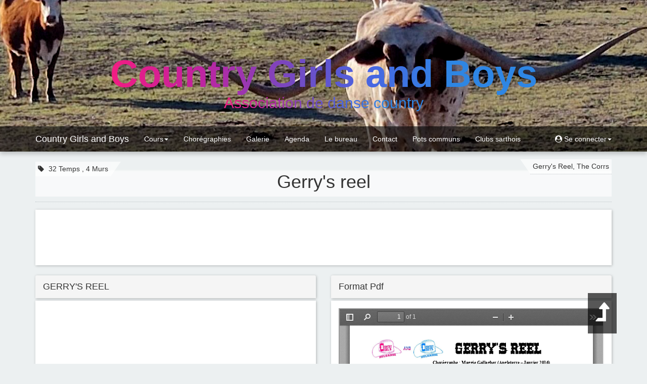

--- FILE ---
content_type: text/html; charset=UTF-8
request_url: https://countrygirlsandboys.fr/stepsheet/50
body_size: 4345
content:
<!DOCTYPE html>
<html>
<head>

    <meta property="fb:pages" content="246473805786919"/>
    <meta charset="UTF-8"/>

    <title>
        Country Girls and Boys    </title>

    <meta name="viewport" content="width=device-width, initial-scale=1.0"/>




    <script>
        var TWIG = {
            admin_stepsheet_index: "/admin/stepsheet/",
            galleryphoto_url: "/images/gallery/",
            gallerybook_index: "/gallerybook/",
            stepsheetcategory_show_stepsheet_id: "/stepsheet/0",
            contact_validate: "/contact/validate",
            contact_show: "/contact/show",
            recaptcha_public: "6Lc4KhEUAAAAAD44nSYknAPwhZV26xq99oEqB2-6",
            admin_image_uploader: "/admin/uploader/image",
            proxy: "/proxy",
            viewer: "/pdf/web/viewer.html"
        };
    </script>


                    <link rel="icon" type="image/x-icon" href="/favicon.php?t=Country Girls and Boys"/>
    
    <style>

        header {
            overflow: hidden;
        }

        header div.header-background {
            filter: blur(0px) brightness(93%) contrast(120%) saturate(94%);
            transform: scale(1.01);
        }

                        
        html body header div.header-content a h1{
            background-image: linear-gradient(to right, #F21D82,#C3229E,#7D45BD,#4964E1,#2E86E4,#2E86E4);
            color: transparent;
            -webkit-background-clip: text;
        }

        html body header div.header-content a h2{
            background-image: linear-gradient(to right, #F21D82,#C3229E,#7D45BD,#4964E1,#2E86E4,#2E86E4);
            color: transparent;
            -webkit-background-clip: text;
        }

                        

        html body header div.header-content a h1:hover, html body header div.header-content a:active, html body header div.header-content a:focus {
            background-image: linear-gradient(to left, #F21D82,#C3229E,#7D45BD,#4964E1,#2E86E4,#2E86E4);
            color: transparent;
            -webkit-background-clip: text;
        }

        html body header div.header-content a h2:hover, html body header div.header-content a:active, html body header div.header-content a:focus {
            background-image: linear-gradient(to left, #F21D82,#C3229E,#7D45BD,#4964E1,#2E86E4,#2E86E4);
            color: transparent;
            -webkit-background-clip: text;
        }

        html body #main-container a {
            color: #165C35;
        }

        html body #main-container a:hover, html body #main-container a:active, html body #main-container a:focus {
         color: #071e11 !important;
         text-decoration: none !important;
        }

        .pagination > .active > a, .pagination > .active > span, .pagination > .active > a:hover, .pagination > .active > span:hover, .pagination > .active > a:focus, .pagination > .active > span:focus {
            background-color: #165C35;
            border-color: #165C35;
        }

        .pagination > li > a, .pagination > li > span {
            color: #165C35;
        }

        .pagination > li > a:hover, .pagination > li > span:hover, .pagination > li > a:focus, .pagination > li > span:focus {
         color: #071e11;
                }

    </style>
</head>

<body>

<header>
    <div class="header-background" style="background-image: url(https://countrygirlsandboys.fr/media/cache/resolve/site_background_filter/images/site/background.jpg?1766433073)"></div>
    <div class="header-content">
        <a href="/">
            <img class="logo" alt="Logo" src="https://countrygirlsandboys.fr/media/cache/resolve/site_logo_filter/images/site/logo.png?1766433073"/>
            <h1>Country Girls and Boys</h1>
            <h2>Association de danse country</h2>
        </a>
    </div>
</header>
<div class="all-nav">
    

    <nav class="navbar navbar-default navbar-static-top" id="main-navigation" role="navigation">
        <div class="container">
            <!-- Brand and toggle get grouped for better mobile display -->
            <div class="navbar-header">
                <button type="button" class="navbar-toggle collapsed" data-toggle="collapse" data-target="#user-navigation-toggle" aria-expanded="false">
                    <span class="sr-only">Toggle User</span>
                    <i class="fa fa-user-circle" aria-hidden="true"></i>
                                    </button>
                <button type="button" class="navbar-toggle collapsed" data-toggle="collapse" data-target="#main-navigation-toggle" aria-expanded="false">
                    <span class="sr-only">Toggle Navbar</span>
                    <i class="fa fa-bars" aria-hidden="true"></i>
                </button>
                <a class="navbar-brand" href="/">
                    Country Girls and Boys
                </a>
            </div>

            <!-- Collect the nav links, forms, and other content for toggling -->
            <div id="main-navigation">
                <ul class="nav navbar-nav navbar-left collapse navbar-collapse" id="main-navigation-toggle">
                                                                <li class="dropdown">
                <a class="dropdown-toggle" data-toggle="dropdown" href="#" role="button" aria-haspopup="true" aria-expanded="false">Cours<span class="caret"></span></a>
                <ul class="dropdown-menu">
                                            <li><a href="/blog/menu_9">Débutant 19h00 - 20h00</a></li>
                                    <li><a href="/blog/menu_10">Novice 20h10 - 21h10</a></li>
                                    <li><a href="/blog/menu_5">Intermédiaire 21h15 - 22h15</a></li>
                                    <li><a href="/blog/menu_18">Catalan 19h00 - 21h00</a></li>
            
                                                        </ul>
            </li>
                                    <li><a href="/stepsheet_category/menu_2">Chorégraphies</a></li>
                                    <li><a href="/gallery/menu_19">Galerie</a></li>
                                    <li><a href="/agenda/menu_3">Agenda</a></li>
                                    <li><a href="/page/menu_12">Le bureau</a></li>
                                    <li><a href="/page/menu_6">Contact</a></li>
                                    <li><a href="/blog/menu_8">Pots communs</a></li>
                                    <li><a href="/blog/menu_16">Clubs sarthois</a></li>
            
                                    </ul>

                <ul class="nav navbar-nav navbar-right collapse navbar-collapse" id="user-navigation-toggle">
                                            <!-- visible only on mobile -->
                        <li class="hidden-sm hidden-md hidden-lg"><a modalAjax="/login"  modalTitle="Connexion" href="/login" >
                                Connexion
                            </a></li>
                        <li class="hidden-sm hidden-md hidden-lg"><a href="/register/">Inscription</a></li>

                        <!-- not visible on mobile -->
                        <li class="dropdown hidden-xs">
                            <a href="#" class="dropdown-toggle" data-toggle="dropdown" role="button" aria-haspopup="true" aria-expanded="false"><i class="fa fa-user-circle" aria-hidden="true"></i> Se connecter<span class="caret"></span></a>
                            <ul class="dropdown-menu">
                                <li><a modalAjax="/login"  modalTitle="Connexion" href="/login" >
                                        Connexion
                                </a></li>
                                <li><a modalAjax="/register/"  modalTitle="S&#039;inscrire" href="/register/" >
                                        Inscription
                                </a></li>
                            </ul>
                        </li>
                                    </ul>
            </div>
        </div>
    </nav>
                </div>

<div class="container" id="main-container">
        
    <article>
        <div class="article-header">
            <h1 class="article-title">Gerry&#039;s reel</h1>

            <div class="article-tags">
                32 Temps
                , 4 Murs
            </div>

            <div class="article-subtitle">Gerry&#039;s Reel, The Corrs</div>


        </div>

        <div class="article-content clear-both row">
            <div class="col-md-12">
                <div class="panel panel-default">
                    <div class="panel-body">
                                                    <iframe class="hidden-deezer pull-left" scrolling="no" frameborder="0" allowTransparency="true"
                                    src="https://www.deezer.com/plugins/player?format=square&autoplay=false&playlist=false&width=80&height=80&color=007FEB&layout=dark&size=small&type=tracks&id=112715532&app_id=1"
                                    width="80" height="80"></iframe>
                                                <p><!DOCTYPE html>
<html>
<head>
</head>
<body>

</body>
</html></p>
                    </div>
                </div>
            </div>
        </div>

        <div class="row">
            <div class="col-md-6">
                                    <div class="panel panel-default">
                        <div class="panel-heading">
                            GERRY&#039;S REEL
                        </div>
                        <div class="panel-body center ">
                            <div class="embed-responsive embed-responsive-16by9">
                                <iframe width="200" height="113" src="https://www.youtube.com/embed/YngBYPq1dPk?start=4&feature=oembed" frameborder="0" allow="accelerometer; autoplay; clipboard-write; encrypted-media; gyroscope; picture-in-picture; web-share" referrerpolicy="strict-origin-when-cross-origin" allowfullscreen title="GERRY&#39;S REEL"></iframe>
                            </div>
                        </div>
                    </div>
                            </div>
            <div class="col-md-6">
                                    <div class="panel panel-default">
                        <div class="panel-heading">
                            Format Pdf
                        </div>
                        <div class="panel-body center">
                            <div data-pdf="https://countrygirlsandboys.fr/files/stepsheets/5d643a7d6166b.pdf"></div><script>checkPdfs();</script>
                        </div>
                    </div>
                            </div>
        </div>



    </article>

</div>

<footer>
    <div class="container text-center">
        Ce site a été conçu et développé par Anju - Tous droits reservés - <a href="/terms">Mentions légales</a>
    </div>
</footer>
<a href="#" class="scrollToTop"><i class="fa fa-level-up fa-2x" aria-hidden="true"></i></a>

<div class="modal fade" id="preventLinkModal" tabindex="-1" role="dialog" aria-labelledby="preventLinkModalLabel">
    <div class="modal-dialog" role="document">
        <div class="modal-content">
            <div class="modal-header">
                <button type="button" class="close" data-dismiss="modal" aria-label="Close"><span aria-hidden="true">&times;</span>
                </button>
                <h4 class="modal-title text-color text-center" id="preventLinkModalLabel"></h4>
            </div>
            <div class="modal-body">
                <p id="preventLinkModalContent"></p>
            </div>
            <div class="modal-footer">
                <button type="button" class="btn btn-cancel" data-dismiss="modal">Annuler</button>
                <a href="#" class="btn btn-default button-ok">Je suis sûr</a>
            </div>
        </div>
    </div>
</div>


<div class="modal fade" id="globalModal" tabindex="-1" role="dialog" aria-labelledby="globalModalLabel">
    <div class="modal-dialog" role="document">
        <div class="modal-content">
            <div class="modal-header">
                <button type="button" class="close" data-dismiss="modal" aria-label="Fermer">
                    <span aria-hidden="true">&times;</span>
                </button>
                <span id="globalModalLabel"></span>
            </div>
            <div class="modal-body">
                <div id="globalModalContent"></div>
            </div>
            <div class="modal-footer">
                <button type="button" class="btn btn-default" id="globalModalClose"
                        data-dismiss="modal">Fermer</button>
                <a href="#" class="btn btn-default" id="globalModalValidate">Valider</a>
            </div>
        </div>
    </div>
</div>

<div class="ajax_loader" style="display: none;"><i class="fa fa-spinner fa-spin"></i></div>
<div class="contact-modal"></div>
<div id="fb-root"></div>



    <link rel="stylesheet" href="/css/app_core.css"/>

    <script src="/js/app.js"></script>

<script type="text/javascript" src="https://e-cdns-files.dzcdn.net/js/min/dz.js"></script>

<script type="application/javascript">

    $.fn.hasAttr = function (name) {
        return this.attr(name) !== undefined;
    };

    $(function () {

        $('.nav-spacer, .all-nav').affix({offset:{top: $('body>header').height() - $('nav#main-navigation').height()}});

        $('[data-toggle="tooltip"]').tooltip();
        $('[data-toggle="popover"]').popover();

        $('.select2').selectToAutocomplete();

        $(".fancybox").fancybox({
            prevEffect: 'none',
            nextEffect: 'none',
            helpers: {
                title: {
                    type: 'inside'
                },
                thumbs: {
                    width: 50,
                    height: 50
                }
            }
        });

        $.datepicker.setDefaults($.datepicker.regional["fr"]);
        $(".datepicker-birthday").datepicker(
            {
                changeMonth: true,
                changeYear: true,
                yearRange: "c-100:c"
            });

        $(".datetimepicker").datetimepicker({
            stepMinute: 5,
        });

        $.ajaxSetup({cache: true});
        $.getScript('//connect.facebook.net/fr_FR/sdk.js', function () {
            FB.init({
                appId: '242045579560814',
                cookie: true,
                version: 'v2.8'
            });
        });

        $('.contact-me').click(function (e) {
            e.preventDefault();
            $('div.contact-modal').html('');
            $(".ajax_loader").show();
            $.get("/contact/show", function (data) {
                $(".ajax_loader").hide();
                $('div.contact-modal').html(data);
                $('#contactModal').modal('show');
            });

        });
    });


</script>


</body>
</html>



    <link rel="stylesheet" href="/css/app_secondary.css"/>

<link href="https://fonts.googleapis.com/css?family=Open+Sans|Source+Sans+Pro:300,300i,400,400i,600,600i,700,700i,900,900i" rel="stylesheet"/>

--- FILE ---
content_type: text/css
request_url: https://countrygirlsandboys.fr/pdf/web/viewer.css
body_size: 11501
content:
/* Copyright 2014 Mozilla Foundation
 *
 * Licensed under the Apache License, Version 2.0 (the "License");
 * you may not use this file except in compliance with the License.
 * You may obtain a copy of the License at
 *
 *     http://www.apache.org/licenses/LICENSE-2.0
 *
 * Unless required by applicable law or agreed to in writing, software
 * distributed under the License is distributed on an "AS IS" BASIS,
 * WITHOUT WARRANTIES OR CONDITIONS OF ANY KIND, either express or implied.
 * See the License for the specific language governing permissions and
 * limitations under the License.
 */

a#viewBookmark {
    padding: 0;
}

a#secondaryViewBookmark:-webkit-any-link {
    text-decoration: none;
    box-sizing: border-box;
    vertical-align: -webkit-baseline-middle;

}

a#secondaryViewBookmark:-webkit-any-link span {
    vertical-align: baseline;

}

.textLayer {
    position: absolute;
    left: 0;
    top: 0;
    right: 0;
    bottom: 0;
    overflow: hidden;
    opacity: 0.2;
    line-height: 1.0;
}

.textLayer > div {
    color: transparent;
    position: absolute;
    white-space: pre;
    cursor: text;
    -webkit-transform-origin: 0% 0%;
    -moz-transform-origin: 0% 0%;
    -o-transform-origin: 0% 0%;
    -ms-transform-origin: 0% 0%;
    transform-origin: 0% 0%;
}

.textLayer .highlight {
    margin: -1px;
    padding: 1px;

    background-color: rgb(180, 0, 170);
    border-radius: 4px;
}

.textLayer .highlight.begin {
    border-radius: 4px 0px 0px 4px;
}

.textLayer .highlight.end {
    border-radius: 0px 4px 4px 0px;
}

.textLayer .highlight.middle {
    border-radius: 0px;
}

.textLayer .highlight.selected {
    background-color: rgb(0, 100, 0);
}

.textLayer ::selection {
    background: rgb(0, 0, 255);
}

.textLayer ::-moz-selection {
    background: rgb(0, 0, 255);
}

.textLayer .endOfContent {
    display: block;
    position: absolute;
    left: 0px;
    top: 100%;
    right: 0px;
    bottom: 0px;
    z-index: -1;
    cursor: default;
    -webkit-user-select: none;
    -ms-user-select: none;
    -moz-user-select: none;
}

.textLayer .endOfContent.active {
    top: 0px;
}

.annotationLayer section {
    position: absolute;
}

.annotationLayer .linkAnnotation > a {
    position: absolute;
    font-size: 1em;
    top: 0;
    left: 0;
    width: 100%;
    height: 100%;
}

.annotationLayer .linkAnnotation > a /* -ms-a */
{
    background: url("[data-uri]") 0 0 repeat;
}

.annotationLayer .linkAnnotation > a:hover {
    opacity: 0.2;
    background: #ff0;
    box-shadow: 0px 2px 10px #ff0;
}

.annotationLayer .textAnnotation img {
    position: absolute;
    cursor: pointer;
}

.annotationLayer .textWidgetAnnotation input,
.annotationLayer .textWidgetAnnotation textarea,
.annotationLayer .choiceWidgetAnnotation select,
.annotationLayer .buttonWidgetAnnotation.checkBox input,
.annotationLayer .buttonWidgetAnnotation.radioButton input {
    background-color: rgba(0, 54, 255, 0.13);
    border: 1px solid transparent;
    box-sizing: border-box;
    font-size: 9px;
    height: 100%;
    padding: 0 3px;
    vertical-align: top;
    width: 100%;
}

.annotationLayer .textWidgetAnnotation textarea {
    font: message-box;
    font-size: 9px;
    resize: none;
}

.annotationLayer .textWidgetAnnotation input[disabled],
.annotationLayer .textWidgetAnnotation textarea[disabled],
.annotationLayer .choiceWidgetAnnotation select[disabled],
.annotationLayer .buttonWidgetAnnotation.checkBox input[disabled],
.annotationLayer .buttonWidgetAnnotation.radioButton input[disabled] {
    background: none;
    border: 1px solid transparent;
    cursor: not-allowed;
}

.annotationLayer .textWidgetAnnotation input:hover,
.annotationLayer .textWidgetAnnotation textarea:hover,
.annotationLayer .choiceWidgetAnnotation select:hover,
.annotationLayer .buttonWidgetAnnotation.checkBox input:hover,
.annotationLayer .buttonWidgetAnnotation.radioButton input:hover {
    border: 1px solid #000;
}

.annotationLayer .textWidgetAnnotation input:focus,
.annotationLayer .textWidgetAnnotation textarea:focus,
.annotationLayer .choiceWidgetAnnotation select:focus {
    background: none;
    border: 1px solid transparent;
}

.annotationLayer .textWidgetAnnotation input.comb {
    font-family: monospace;
    padding-left: 2px;
    padding-right: 0;
}

.annotationLayer .textWidgetAnnotation input.comb:focus {
    /*
     * Letter spacing is placed on the right side of each character. Hence, the
     * letter spacing of the last character may be placed outside the visible
     * area, causing horizontal scrolling. We avoid this by extending the width
     * when the element has focus and revert this when it loses focus.
     */
    width: 115%;
}

.annotationLayer .buttonWidgetAnnotation.checkBox input,
.annotationLayer .buttonWidgetAnnotation.radioButton input {
    -webkit-appearance: none;
    -moz-appearance: none;
    -ms-appearance: none;
    appearance: none;
}

.annotationLayer .popupWrapper {
    position: absolute;
    width: 20em;
}

.annotationLayer .popup {
    position: absolute;
    z-index: 200;
    max-width: 20em;
    background-color: #FFFF99;
    box-shadow: 0px 2px 5px #333;
    border-radius: 2px;
    padding: 0.6em;
    margin-left: 5px;
    cursor: pointer;
    word-wrap: break-word;
}

.annotationLayer .popup h1 {
    font-size: 1em;
    border-bottom: 1px solid #000000;
    padding-bottom: 0.2em;
}

.annotationLayer .popup p {
    padding-top: 0.2em;
}

.annotationLayer .highlightAnnotation,
.annotationLayer .underlineAnnotation,
.annotationLayer .squigglyAnnotation,
.annotationLayer .strikeoutAnnotation,
.annotationLayer .lineAnnotation svg line,
.annotationLayer .fileAttachmentAnnotation {
    cursor: pointer;
}

.pdfViewer .canvasWrapper {
    overflow: hidden;
}

.pdfViewer .page {
    direction: ltr;
    width: 816px;
    height: 1056px;
    margin: 1px auto -8px auto;
    position: relative;
    overflow: visible;
    border: 9px solid transparent;
    background-clip: content-box;
    border-image: url(images/shadow.png) 9 9 repeat;
    background-color: white;
}

.pdfViewer.removePageBorders .page {
    margin: 0px auto 10px auto;
    border: none;
}

.pdfViewer.singlePageView {
    display: inline-block;
}

.pdfViewer.singlePageView .page {
    margin: 0;
    border: none;
}

.pdfViewer .page canvas {
    margin: 0;
    display: block;
}

.pdfViewer .page canvas[hidden] {
    display: none;
}

.pdfViewer .page .loadingIcon {
    position: absolute;
    display: block;
    left: 0;
    top: 0;
    right: 0;
    bottom: 0;
    background: url('images/loading-icon.gif') center no-repeat;
}

.pdfPresentationMode:-webkit-full-screen .pdfViewer .page {
    margin-bottom: 100%;
    border: 0;
}

.pdfPresentationMode:-moz-full-screen .pdfViewer .page {
    margin-bottom: 100%;
    border: 0;
}

.pdfPresentationMode:-ms-fullscreen .pdfViewer .page {
    margin-bottom: 100% !important;
    border: 0;
}

.pdfPresentationMode:fullscreen .pdfViewer .page {
    margin-bottom: 100%;
    border: 0;
}

* {
    padding: 0;
    margin: 0;
}

html {
    height: 100%;
    width: 100%;
    /* Font size is needed to make the activity bar the correct size. */
    font-size: 10px;
}

body {
    height: 100%;
    width: 100%;
    background-color: #404040;
    background-color: rgba(64, 64, 64, 0.4);
    background-image: url(images/texture.png);
}

body,
input,
button,
select {
    font: message-box;
    outline: none;
}

.hidden {
    display: none !important;
}

[hidden] {
    display: none !important;
}

#viewerContainer.pdfPresentationMode:-webkit-full-screen {
    top: 0px;
    border-top: 2px solid transparent;
    background-color: #000;
    width: 100%;
    height: 100%;
    overflow: hidden;
    cursor: none;
    -webkit-user-select: none;
}

#viewerContainer.pdfPresentationMode:-moz-full-screen {
    top: 0px;
    border-top: 2px solid transparent;
    background-color: #000;
    width: 100%;
    height: 100%;
    overflow: hidden;
    cursor: none;
    -moz-user-select: none;
}

#viewerContainer.pdfPresentationMode:-ms-fullscreen {
    top: 0px !important;
    border-top: 2px solid transparent;
    width: 100%;
    height: 100%;
    overflow: hidden !important;
    cursor: none;
    -ms-user-select: none;
}

#viewerContainer.pdfPresentationMode:-ms-fullscreen::-ms-backdrop {
    background-color: #000;
}

#viewerContainer.pdfPresentationMode:fullscreen {
    top: 0px;
    border-top: 2px solid transparent;
    background-color: #000;
    width: 100%;
    height: 100%;
    overflow: hidden;
    cursor: none;
    -webkit-user-select: none;
    -moz-user-select: none;
    -ms-user-select: none;
}

.pdfPresentationMode:-webkit-full-screen a:not(.internalLink) {
    display: none;
}

.pdfPresentationMode:-moz-full-screen a:not(.internalLink) {
    display: none;
}

.pdfPresentationMode:-ms-fullscreen a:not(.internalLink) {
    display: none !important;
}

.pdfPresentationMode:fullscreen a:not(.internalLink) {
    display: none;
}

.pdfPresentationMode:-webkit-full-screen .textLayer > div {
    cursor: none;
}

.pdfPresentationMode:-moz-full-screen .textLayer > div {
    cursor: none;
}

.pdfPresentationMode:-ms-fullscreen .textLayer > div {
    cursor: none;
}

.pdfPresentationMode:fullscreen .textLayer > div {
    cursor: none;
}

.pdfPresentationMode.pdfPresentationModeControls > *,
.pdfPresentationMode.pdfPresentationModeControls .textLayer > div {
    cursor: default;
}

#outerContainer {
    width: 100%;
    height: 100%;
    position: relative;
}

#sidebarContainer {
    position: absolute;
    top: 0;
    bottom: 0;
    width: 200px;
    visibility: hidden;
    -webkit-transition-duration: 200ms;
    -webkit-transition-timing-function: ease;
    transition-duration: 200ms;
    transition-timing-function: ease;

}

html[dir='ltr'] #sidebarContainer {
    -webkit-transition-property: left;
    transition-property: left;
    left: -200px;
}

html[dir='rtl'] #sidebarContainer {
    -webkit-transition-property: right;
    transition-property: right;
    right: -200px;
}

#outerContainer.sidebarMoving > #sidebarContainer,
#outerContainer.sidebarOpen > #sidebarContainer {
    visibility: visible;
}

html[dir='ltr'] #outerContainer.sidebarOpen > #sidebarContainer {
    left: 0px;
}

html[dir='rtl'] #outerContainer.sidebarOpen > #sidebarContainer {
    right: 0px;
}

#mainContainer {
    position: absolute;
    top: 0;
    right: 0;
    bottom: 0;
    left: 0;
    min-width: 320px;
    -webkit-transition-duration: 200ms;
    -webkit-transition-timing-function: ease;
    transition-duration: 200ms;
    transition-timing-function: ease;
}

html[dir='ltr'] #outerContainer.sidebarOpen > #mainContainer {
    -webkit-transition-property: left;
    transition-property: left;
    left: 200px;
}

html[dir='rtl'] #outerContainer.sidebarOpen > #mainContainer {
    -webkit-transition-property: right;
    transition-property: right;
    right: 200px;
}

#sidebarContent {
    top: 32px;
    bottom: 0;
    overflow: auto;
    -webkit-overflow-scrolling: touch;
    position: absolute;
    width: 200px;
    background-color: hsla(0, 0%, 0%, .1);
}

html[dir='ltr'] #sidebarContent {
    left: 0;
    box-shadow: inset -1px 0 0 hsla(0, 0%, 0%, .25);
}

html[dir='rtl'] #sidebarContent {
    right: 0;
    box-shadow: inset 1px 0 0 hsla(0, 0%, 0%, .25);
}

#viewerContainer {
    overflow: auto;
    -webkit-overflow-scrolling: touch;
    position: absolute;
    top: 32px;
    right: 0;
    bottom: 0;
    left: 0;
    outline: none;
}

html[dir='ltr'] #viewerContainer {
    box-shadow: inset 1px 0 0 hsla(0, 0%, 100%, .05);
}

html[dir='rtl'] #viewerContainer {
    box-shadow: inset -1px 0 0 hsla(0, 0%, 100%, .05);
}

.toolbar {
    position: relative;
    left: 0;
    right: 0;
    z-index: 9999;
    cursor: default;
}

#toolbarContainer {
    width: 100%;
}

#toolbarSidebar {
    width: 200px;
    height: 32px;
    background-color: #424242; /* fallback */
    background-color: rgba(66, 66, 66, 0.4); /* fallback */
    /*background-image: url(images/texture.png),*/
    /*linear-gradient(hsla(0, 0%, 30%, .99), hsla(0, 0%, 25%, .95));*/
    background-image: url(images/texture.png),
    linear-gradient(hsla(0, 0%, 40%, .99), hsla(0, 0%, 35%, .95));
}

html[dir='ltr'] #toolbarSidebar {
    box-shadow: inset -1px 0 0 rgba(0, 0, 0, 0.25),
    inset 0 -1px 0 hsla(0, 0%, 100%, .05),
    0 1px 0 hsla(0, 0%, 0%, .15),
    0 0 1px hsla(0, 0%, 0%, .1);
}

html[dir='rtl'] #toolbarSidebar {
    box-shadow: inset 1px 0 0 rgba(0, 0, 0, 0.25),
    inset 0 1px 0 hsla(0, 0%, 100%, .05),
    0 1px 0 hsla(0, 0%, 0%, .15),
    0 0 1px hsla(0, 0%, 0%, .1);
}

#toolbarContainer, .findbar, .secondaryToolbar {
    position: relative;
    height: 32px;
    background-color: #474747; /* fallback */
    background-color: rgba(71, 71, 71, 0.4); /* fallback */
    /*background-image: url(images/texture.png),*/
        /*linear-gradient(hsla(0, 0%, 32%, .99), hsla(0, 0%, 27%, .95));*/
    background-image: url(images/texture.png),
        linear-gradient(hsla(0, 0%, 42%, .99), hsla(0, 0%, 37%, .95));
}

html[dir='ltr'] #toolbarContainer, .findbar, .secondaryToolbar {
    box-shadow: inset 1px 0 0 hsla(0, 0%, 100%, .08),
    inset 0 1px 1px hsla(0, 0%, 0%, .15),
    inset 0 -1px 0 hsla(0, 0%, 100%, .05),
    0 1px 0 hsla(0, 0%, 0%, .15),
    0 1px 1px hsla(0, 0%, 0%, .1);
}

html[dir='rtl'] #toolbarContainer, .findbar, .secondaryToolbar {
    box-shadow: inset -1px 0 0 hsla(0, 0%, 100%, .08),
    inset 0 1px 1px hsla(0, 0%, 0%, .15),
    inset 0 -1px 0 hsla(0, 0%, 100%, .05),
    0 1px 0 hsla(0, 0%, 0%, .15),
    0 1px 1px hsla(0, 0%, 0%, .1);
}

#toolbarViewer {
    height: 32px;
}

#loadingBar {
    position: relative;
    width: 100%;
    height: 4px;
    background-color: #333;
    border-bottom: 1px solid #333;
}

#loadingBar .progress {
    position: absolute;
    top: 0;
    left: 0;
    width: 0%;
    height: 100%;
    background-color: #ddd;
    overflow: hidden;
    -webkit-transition: width 200ms;
    transition: width 200ms;
}

@-webkit-keyframes progressIndeterminate {
    0% {
        left: -142px;
    }
    100% {
        left: 0;
    }
}

@keyframes progressIndeterminate {
    0% {
        left: -142px;
    }
    100% {
        left: 0;
    }
}

#loadingBar .progress.indeterminate {
    background-color: #999;
    -webkit-transition: none;
    transition: none;
}

#loadingBar .progress.indeterminate .glimmer {
    position: absolute;
    top: 0;
    left: 0;
    height: 100%;
    width: calc(100% + 150px);

    background: repeating-linear-gradient(135deg,
    #bbb 0, #999 5px,
    #999 45px, #ddd 55px,
    #ddd 95px, #bbb 100px);

    -webkit-animation: progressIndeterminate 950ms linear infinite;
    animation: progressIndeterminate 950ms linear infinite;
}

.findbar, .secondaryToolbar {
    top: 32px;
    position: absolute;
    z-index: 10000;
    height: auto;
    min-width: 16px;
    padding: 0px 6px 0px 6px;
    margin: 4px 2px 4px 2px;
    color: hsl(0, 0%, 85%);
    font-size: 12px;
    line-height: 14px;
    text-align: left;
    cursor: default;
}

.findbar {
    min-width: 300px;
}

.findbar > div {
    height: 32px;
}

.findbar.wrapContainers > div {
    clear: both;
}

.findbar.wrapContainers > div#findbarMessageContainer {
    height: auto;
}

html[dir='ltr'] .findbar {
    left: 68px;
}

html[dir='rtl'] .findbar {
    right: 68px;
}

.findbar label {
    -webkit-user-select: none;
    -moz-user-select: none;
}

#findInput {
    width: 200px;
}

#findInput::-webkit-input-placeholder {
    font-style: italic;
}

#findInput::-moz-placeholder {
    font-style: italic;
}

#findInput:-ms-input-placeholder {
    font-style: italic;
}

#findInput::placeholder {
    font-style: italic;
}

#findInput[data-status="pending"] {
    background-image: url(images/loading-small.png);
    background-repeat: no-repeat;
    background-position: right;
}

html[dir='rtl'] #findInput[data-status="pending"] {
    background-position: left;
}

.secondaryToolbar {
    padding: 6px;
    height: auto;
    z-index: 30000;
}

html[dir='ltr'] .secondaryToolbar {
    right: 4px;
}

html[dir='rtl'] .secondaryToolbar {
    left: 4px;
}

#secondaryToolbarButtonContainer {
    max-width: 200px;
    max-height: 400px;
    overflow-y: auto;
    -webkit-overflow-scrolling: touch;
    margin-bottom: -4px;
}

.doorHanger,
.doorHangerRight {
    border: 1px solid hsla(0, 0%, 0%, .5);
    border-radius: 2px;
    box-shadow: 0 1px 4px rgba(0, 0, 0, 0.3);
}

.doorHanger:after, .doorHanger:before,
.doorHangerRight:after, .doorHangerRight:before {
    bottom: 100%;
    border: solid transparent;
    content: " ";
    height: 0;
    width: 0;
    position: absolute;
    pointer-events: none;
}

.doorHanger:after,
.doorHangerRight:after {
    border-bottom-color: hsla(0, 0%, 32%, .99);
    border-width: 8px;
}

.doorHanger:before,
.doorHangerRight:before {
    border-bottom-color: hsla(0, 0%, 0%, .5);
    border-width: 9px;
}

html[dir='ltr'] .doorHanger:after,
html[dir='rtl'] .doorHangerRight:after {
    left: 13px;
    margin-left: -8px;
}

html[dir='ltr'] .doorHanger:before,
html[dir='rtl'] .doorHangerRight:before {
    left: 13px;
    margin-left: -9px;
}

html[dir='rtl'] .doorHanger:after,
html[dir='ltr'] .doorHangerRight:after {
    right: 13px;
    margin-right: -8px;
}

html[dir='rtl'] .doorHanger:before,
html[dir='ltr'] .doorHangerRight:before {
    right: 13px;
    margin-right: -9px;
}

#findResultsCount {
    background-color: hsl(0, 0%, 85%);
    color: hsl(0, 0%, 32%);
    text-align: center;
    padding: 3px 4px;
}

#findMsg {
    font-style: italic;
    color: #A6B7D0;
}

#findMsg:empty {
    display: none;
}

#findInput.notFound {
    background-color: rgb(255, 102, 102);
}

#toolbarViewerMiddle {
    position: absolute;
    left: 50%;
    transform: translateX(-50%);
}

html[dir='ltr'] #toolbarViewerLeft,
html[dir='rtl'] #toolbarViewerRight {
    float: left;
}

html[dir='ltr'] #toolbarViewerRight,
html[dir='rtl'] #toolbarViewerLeft {
    float: right;
}

html[dir='ltr'] #toolbarViewerLeft > *,
html[dir='ltr'] #toolbarViewerMiddle > *,
html[dir='ltr'] #toolbarViewerRight > *,
html[dir='ltr'] .findbar * {
    position: relative;
    float: left;
}

html[dir='rtl'] #toolbarViewerLeft > *,
html[dir='rtl'] #toolbarViewerMiddle > *,
html[dir='rtl'] #toolbarViewerRight > *,
html[dir='rtl'] .findbar * {
    position: relative;
    float: right;
}

html[dir='ltr'] .splitToolbarButton {
    margin: 3px 2px 4px 0;
    display: inline-block;
}

html[dir='rtl'] .splitToolbarButton {
    margin: 3px 0 4px 2px;
    display: inline-block;
}

html[dir='ltr'] .splitToolbarButton > .toolbarButton {
    border-radius: 0;
    float: left;
}

html[dir='rtl'] .splitToolbarButton > .toolbarButton {
    border-radius: 0;
    float: right;
}

.toolbarButton,
.secondaryToolbarButton,
.overlayButton {
    border: 0 none;
    background: none;
    width: 32px;
    height: 25px;
}

.toolbarButton > span {
    display: inline-block;
    width: 0;
    height: 0;
    overflow: hidden;
}

.toolbarButton[disabled],
.secondaryToolbarButton[disabled],
.overlayButton[disabled] {
    opacity: .5;
}

.splitToolbarButton.toggled .toolbarButton {
    margin: 0;
}

.splitToolbarButton:hover > .toolbarButton,
.splitToolbarButton:focus > .toolbarButton,
.splitToolbarButton.toggled > .toolbarButton,
.toolbarButton.textButton {
    background-color: hsla(0, 0%, 0%, .12);
    background-image: linear-gradient(hsla(0, 0%, 100%, .05), hsla(0, 0%, 100%, 0));
    background-clip: padding-box;
    border: 1px solid hsla(0, 0%, 0%, .35);
    border-color: hsla(0, 0%, 0%, .32) hsla(0, 0%, 0%, .38) hsla(0, 0%, 0%, .42);
    box-shadow: 0 1px 0 hsla(0, 0%, 100%, .05) inset,
    0 0 1px hsla(0, 0%, 100%, .15) inset,
    0 1px 0 hsla(0, 0%, 100%, .05);
    -webkit-transition-property: background-color, border-color, box-shadow;
    -webkit-transition-duration: 150ms;
    -webkit-transition-timing-function: ease;
    transition-property: background-color, border-color, box-shadow;
    transition-duration: 150ms;
    transition-timing-function: ease;

}

.splitToolbarButton > .toolbarButton:hover,
.splitToolbarButton > .toolbarButton:focus,
.dropdownToolbarButton:hover,
.overlayButton:hover,
.overlayButton:focus,
.toolbarButton.textButton:hover,
.toolbarButton.textButton:focus {
    background-color: hsla(0, 0%, 0%, .2);
    box-shadow: 0 1px 0 hsla(0, 0%, 100%, .05) inset,
    0 0 1px hsla(0, 0%, 100%, .15) inset,
    0 0 1px hsla(0, 0%, 0%, .05);
    z-index: 199;
}

.splitToolbarButton > .toolbarButton {
    position: relative;
}

html[dir='ltr'] .splitToolbarButton > .toolbarButton:first-child,
html[dir='rtl'] .splitToolbarButton > .toolbarButton:last-child {
    position: relative;
    margin: 0;
    margin-right: -1px;
    border-top-left-radius: 2px;
    border-bottom-left-radius: 2px;
    border-right-color: transparent;
}

html[dir='ltr'] .splitToolbarButton > .toolbarButton:last-child,
html[dir='rtl'] .splitToolbarButton > .toolbarButton:first-child {
    position: relative;
    margin: 0;
    margin-left: -1px;
    border-top-right-radius: 2px;
    border-bottom-right-radius: 2px;
    border-left-color: transparent;
}

.splitToolbarButtonSeparator {
    padding: 8px 0;
    width: 1px;
    background-color: hsla(0, 0%, 0%, .5);
    z-index: 99;
    box-shadow: 0 0 0 1px hsla(0, 0%, 100%, .08);
    display: inline-block;
    margin: 5px 0;
}

html[dir='ltr'] .splitToolbarButtonSeparator {
    float: left;
}

html[dir='rtl'] .splitToolbarButtonSeparator {
    float: right;
}

.splitToolbarButton:hover > .splitToolbarButtonSeparator,
.splitToolbarButton.toggled > .splitToolbarButtonSeparator {
    padding: 12px 0;
    margin: 1px 0;
    box-shadow: 0 0 0 1px hsla(0, 0%, 100%, .03);
    -webkit-transition-property: padding;
    -webkit-transition-duration: 10ms;
    -webkit-transition-timing-function: ease;
    transition-property: padding;
    transition-duration: 10ms;
    transition-timing-function: ease;
}

.toolbarButton,
.dropdownToolbarButton,
.secondaryToolbarButton,
.overlayButton {
    min-width: 16px;
    padding: 2px 6px 0;
    border: 1px solid transparent;
    border-radius: 2px;
    color: hsla(0, 0%, 100%, .8);
    font-size: 12px;
    line-height: 14px;
    -webkit-user-select: none;
    -moz-user-select: none;
    -ms-user-select: none;
    /* Opera does not support user-select, use <... unselectable="on"> instead */
    cursor: default;
    -webkit-transition-property: background-color, border-color, box-shadow;
    -webkit-transition-duration: 150ms;
    -webkit-transition-timing-function: ease;
    transition-property: background-color, border-color, box-shadow;
    transition-duration: 150ms;
    transition-timing-function: ease;
}

html[dir='ltr'] .toolbarButton,
html[dir='ltr'] .overlayButton,
html[dir='ltr'] .dropdownToolbarButton {
    margin: 3px 2px 4px 0;
}

html[dir='rtl'] .toolbarButton,
html[dir='rtl'] .overlayButton,
html[dir='rtl'] .dropdownToolbarButton {
    margin: 3px 0 4px 2px;
}

.toolbarButton:hover,
.toolbarButton:focus,
.dropdownToolbarButton,
.overlayButton,
.secondaryToolbarButton:hover,
.secondaryToolbarButton:focus {
    background-color: hsla(0, 0%, 0%, .12);
    background-image: linear-gradient(hsla(0, 0%, 100%, .05), hsla(0, 0%, 100%, 0));
    background-clip: padding-box;
    border: 1px solid hsla(0, 0%, 0%, .35);
    border-color: hsla(0, 0%, 0%, .32) hsla(0, 0%, 0%, .38) hsla(0, 0%, 0%, .42);
    box-shadow: 0 1px 0 hsla(0, 0%, 100%, .05) inset,
    0 0 1px hsla(0, 0%, 100%, .15) inset,
    0 1px 0 hsla(0, 0%, 100%, .05);
}

.toolbarButton:hover:active,
.overlayButton:hover:active,
.dropdownToolbarButton:hover:active,
.secondaryToolbarButton:hover:active {
    background-color: hsla(0, 0%, 0%, .2);
    background-image: linear-gradient(hsla(0, 0%, 100%, .05), hsla(0, 0%, 100%, 0));
    border-color: hsla(0, 0%, 0%, .35) hsla(0, 0%, 0%, .4) hsla(0, 0%, 0%, .45);
    box-shadow: 0 1px 1px hsla(0, 0%, 0%, .1) inset,
    0 0 1px hsla(0, 0%, 0%, .2) inset,
    0 1px 0 hsla(0, 0%, 100%, .05);
    -webkit-transition-property: background-color, border-color, box-shadow;
    -webkit-transition-duration: 10ms;
    -webkit-transition-timing-function: linear;
    transition-property: background-color, border-color, box-shadow;
    transition-duration: 10ms;
    transition-timing-function: linear;
}

.toolbarButton.toggled,
.splitToolbarButton.toggled > .toolbarButton.toggled,
.secondaryToolbarButton.toggled {
    background-color: hsla(0, 0%, 0%, .3);
    background-image: linear-gradient(hsla(0, 0%, 100%, .05), hsla(0, 0%, 100%, 0));
    border-color: hsla(0, 0%, 0%, .4) hsla(0, 0%, 0%, .45) hsla(0, 0%, 0%, .5);
    box-shadow: 0 1px 1px hsla(0, 0%, 0%, .1) inset,
    0 0 1px hsla(0, 0%, 0%, .2) inset,
    0 1px 0 hsla(0, 0%, 100%, .05);
    -webkit-transition-property: background-color, border-color, box-shadow;
    -webkit-transition-duration: 10ms;
    -webkit-transition-timing-function: linear;
    transition-property: background-color, border-color, box-shadow;
    transition-duration: 10ms;
    transition-timing-function: linear;
}

.toolbarButton.toggled:hover:active,
.splitToolbarButton.toggled > .toolbarButton.toggled:hover:active,
.secondaryToolbarButton.toggled:hover:active {
    background-color: hsla(0, 0%, 0%, .4);
    border-color: hsla(0, 0%, 0%, .4) hsla(0, 0%, 0%, .5) hsla(0, 0%, 0%, .55);
    box-shadow: 0 1px 1px hsla(0, 0%, 0%, .2) inset,
    0 0 1px hsla(0, 0%, 0%, .3) inset,
    0 1px 0 hsla(0, 0%, 100%, .05);
}

.dropdownToolbarButton {
    width: 120px;
    max-width: 120px;
    padding: 0;
    overflow: hidden;
    background: url(images/toolbarButton-menuArrows.png) no-repeat;
}

html[dir='ltr'] .dropdownToolbarButton {
    background-position: 95%;
}

html[dir='rtl'] .dropdownToolbarButton {
    background-position: 5%;
}

.dropdownToolbarButton > select {
    min-width: 140px;
    font-size: 12px;
    color: hsl(0, 0%, 95%);
    margin: 0;
    padding: 3px 2px 2px;
    border: none;
    background: rgba(0, 0, 0, 0); /* Opera does not support 'transparent' <select> background */
}

.dropdownToolbarButton > select > option {
    background: hsl(0, 0%, 24%);
}

#customScaleOption {
    display: none;
}

#pageWidthOption {
    border-bottom: 1px rgba(255, 255, 255, .5) solid;
}

html[dir='ltr'] .splitToolbarButton:first-child,
html[dir='ltr'] .toolbarButton:first-child,
html[dir='rtl'] .splitToolbarButton:last-child,
html[dir='rtl'] .toolbarButton:last-child {
    margin-left: 4px;
}

html[dir='ltr'] .splitToolbarButton:last-child,
html[dir='ltr'] .toolbarButton:last-child,
html[dir='rtl'] .splitToolbarButton:first-child,
html[dir='rtl'] .toolbarButton:first-child {
    margin-right: 4px;
}

.toolbarButtonSpacer {
    width: 30px;
    display: inline-block;
    height: 1px;
}

html[dir='ltr'] #findPrevious {
    margin-left: 3px;
}

html[dir='ltr'] #findNext {
    margin-right: 3px;
}

html[dir='rtl'] #findPrevious {
    margin-right: 3px;
}

html[dir='rtl'] #findNext {
    margin-left: 3px;
}

.toolbarButton::before,
.secondaryToolbarButton::before {
    /* All matching images have a size of 16x16
     * All relevant containers have a size of 32x25 */
    position: absolute;
    display: inline-block;
    top: 4px;
    left: 7px;
}

html[dir="ltr"] .secondaryToolbarButton::before {
    left: 4px;
}

html[dir="rtl"] .secondaryToolbarButton::before {
    right: 4px;
}

html[dir='ltr'] .toolbarButton#sidebarToggle::before {
    content: url(images/toolbarButton-sidebarToggle.png);
}

html[dir='rtl'] .toolbarButton#sidebarToggle::before {
    content: url(images/toolbarButton-sidebarToggle-rtl.png);
}

html[dir='ltr'] .toolbarButton#secondaryToolbarToggle::before {
    content: url(images/toolbarButton-secondaryToolbarToggle.png);
}

html[dir='rtl'] .toolbarButton#secondaryToolbarToggle::before {
    content: url(images/toolbarButton-secondaryToolbarToggle-rtl.png);
}

html[dir='ltr'] .toolbarButton.findPrevious::before {
    content: url(images/findbarButton-previous.png);
}

html[dir='rtl'] .toolbarButton.findPrevious::before {
    content: url(images/findbarButton-previous-rtl.png);
}

html[dir='ltr'] .toolbarButton.findNext::before {
    content: url(images/findbarButton-next.png);
}

html[dir='rtl'] .toolbarButton.findNext::before {
    content: url(images/findbarButton-next-rtl.png);
}

html[dir='ltr'] .toolbarButton.pageUp::before {
    content: url(images/toolbarButton-pageUp.png);
}

html[dir='rtl'] .toolbarButton.pageUp::before {
    content: url(images/toolbarButton-pageUp-rtl.png);
}

html[dir='ltr'] .toolbarButton.pageDown::before {
    content: url(images/toolbarButton-pageDown.png);
}

html[dir='rtl'] .toolbarButton.pageDown::before {
    content: url(images/toolbarButton-pageDown-rtl.png);
}

.toolbarButton.zoomOut::before {
    content: url(images/toolbarButton-zoomOut.png);
}

.toolbarButton.zoomIn::before {
    content: url(images/toolbarButton-zoomIn.png);
}

.toolbarButton.presentationMode::before,
.secondaryToolbarButton.presentationMode::before {
    content: url(images/toolbarButton-presentationMode.png);
}

.toolbarButton.print::before,
.secondaryToolbarButton.print::before {
    content: url(images/toolbarButton-print.png);
}

.toolbarButton.openFile::before,
.secondaryToolbarButton.openFile::before {
    content: url(images/toolbarButton-openFile.png);
}

.toolbarButton.download::before,
.secondaryToolbarButton.download::before {
    content: url(images/toolbarButton-download.png);
}

.toolbarButton.bookmark,
.secondaryToolbarButton.bookmark {
    -webkit-box-sizing: border-box;
    -moz-box-sizing: border-box;
    box-sizing: border-box;
    outline: none;
    padding-top: 4px;
    text-decoration: none;
}

.secondaryToolbarButton.bookmark {
    padding-top: 5px;
}

.bookmark[href='#'] {
    opacity: .5;
    pointer-events: none;
}

.toolbarButton.bookmark::before,
.secondaryToolbarButton.bookmark::before {
    content: url(images/toolbarButton-bookmark.png);
}

#viewThumbnail.toolbarButton::before {
    content: url(images/toolbarButton-viewThumbnail.png);
}

html[dir="ltr"] #viewOutline.toolbarButton::before {
    content: url(images/toolbarButton-viewOutline.png);
}

html[dir="rtl"] #viewOutline.toolbarButton::before {
    content: url(images/toolbarButton-viewOutline-rtl.png);
}

#viewAttachments.toolbarButton::before {
    content: url(images/toolbarButton-viewAttachments.png);
}

#viewFind.toolbarButton::before {
    content: url(images/toolbarButton-search.png);
}

.toolbarButton.pdfSidebarNotification::after {
    position: absolute;
    display: inline-block;
    top: 1px;
    /* Create a filled circle, with a diameter of 9 pixels, using only CSS: */
    content: '';
    background-color: #70DB55;
    height: 9px;
    width: 9px;
    border-radius: 50%;
}

html[dir='ltr'] .toolbarButton.pdfSidebarNotification::after {
    left: 17px;
}

html[dir='rtl'] .toolbarButton.pdfSidebarNotification::after {
    right: 17px;
}

.secondaryToolbarButton {
    position: relative;
    margin: 0 0 4px 0;
    padding: 3px 0 1px 0;
    height: auto;
    min-height: 25px;
    width: auto;
    min-width: 100%;
    white-space: normal;
}

html[dir="ltr"] .secondaryToolbarButton {
    padding-left: 24px;
    text-align: left;
}

html[dir="rtl"] .secondaryToolbarButton {
    padding-right: 24px;
    text-align: right;
}

html[dir="ltr"] .secondaryToolbarButton.bookmark {
    padding-left: 27px;
}

html[dir="rtl"] .secondaryToolbarButton.bookmark {
    padding-right: 27px;
}

html[dir="ltr"] .secondaryToolbarButton > span {
    padding-right: 4px;
}

html[dir="rtl"] .secondaryToolbarButton > span {
    padding-left: 4px;
}

.secondaryToolbarButton.firstPage::before {
    content: url(images/secondaryToolbarButton-firstPage.png);
}

.secondaryToolbarButton.lastPage::before {
    content: url(images/secondaryToolbarButton-lastPage.png);
}

.secondaryToolbarButton.rotateCcw::before {
    content: url(images/secondaryToolbarButton-rotateCcw.png);
}

.secondaryToolbarButton.rotateCw::before {
    content: url(images/secondaryToolbarButton-rotateCw.png);
}

.secondaryToolbarButton.selectTool::before {
    content: url(images/secondaryToolbarButton-selectTool.png);
}

.secondaryToolbarButton.handTool::before {
    content: url(images/secondaryToolbarButton-handTool.png);
}

.secondaryToolbarButton.documentProperties::before {
    content: url(images/secondaryToolbarButton-documentProperties.png);
}

.verticalToolbarSeparator {
    display: block;
    padding: 8px 0;
    margin: 8px 4px;
    width: 1px;
    background-color: hsla(0, 0%, 0%, .5);
    box-shadow: 0 0 0 1px hsla(0, 0%, 100%, .08);
}

html[dir='ltr'] .verticalToolbarSeparator {
    margin-left: 2px;
}

html[dir='rtl'] .verticalToolbarSeparator {
    margin-right: 2px;
}

.horizontalToolbarSeparator {
    display: block;
    margin: 0 0 4px 0;
    height: 1px;
    width: 100%;
    background-color: hsla(0, 0%, 0%, .5);
    box-shadow: 0 0 0 1px hsla(0, 0%, 100%, .08);
}

.toolbarField {
    padding: 3px 6px;
    margin: 4px 0 4px 0;
    border: 1px solid transparent;
    border-radius: 2px;
    background-color: hsla(0, 0%, 100%, .09);
    background-image: linear-gradient(hsla(0, 0%, 100%, .05), hsla(0, 0%, 100%, 0));
    background-clip: padding-box;
    border: 1px solid hsla(0, 0%, 0%, .35);
    border-color: hsla(0, 0%, 0%, .32) hsla(0, 0%, 0%, .38) hsla(0, 0%, 0%, .42);
    box-shadow: 0 1px 0 hsla(0, 0%, 0%, .05) inset,
    0 1px 0 hsla(0, 0%, 100%, .05);
    color: hsl(0, 0%, 95%);
    font-size: 12px;
    line-height: 14px;
    outline-style: none;
    transition-property: background-color, border-color, box-shadow;
    transition-duration: 150ms;
    transition-timing-function: ease;
}

.toolbarField[type=checkbox] {
    display: inline-block;
    margin: 8px 0px;
}

.toolbarField.pageNumber {
    -moz-appearance: textfield; /* hides the spinner in moz */
    min-width: 16px;
    text-align: right;
    width: 40px;
}

.toolbarField.pageNumber.visiblePageIsLoading {
    background-image: url(images/loading-small.png);
    background-repeat: no-repeat;
    background-position: 1px;
}

.toolbarField.pageNumber::-webkit-inner-spin-button,
.toolbarField.pageNumber::-webkit-outer-spin-button {
    -webkit-appearance: none;
    margin: 0;
}

.toolbarField:hover {
    background-color: hsla(0, 0%, 100%, .11);
    border-color: hsla(0, 0%, 0%, .4) hsla(0, 0%, 0%, .43) hsla(0, 0%, 0%, .45);
}

.toolbarField:focus {
    background-color: hsla(0, 0%, 100%, .15);
    border-color: hsla(204, 100%, 65%, .8) hsla(204, 100%, 65%, .85) hsla(204, 100%, 65%, .9);
}

.toolbarLabel {
    min-width: 16px;
    padding: 3px 6px 3px 2px;
    margin: 4px 2px 4px 0;
    border: 1px solid transparent;
    border-radius: 2px;
    color: hsl(0, 0%, 85%);
    font-size: 12px;
    line-height: 14px;
    text-align: left;
    -webkit-user-select: none;
    -moz-user-select: none;
    cursor: default;
}

#thumbnailView {
    position: absolute;
    width: 120px;
    top: 0;
    bottom: 0;
    padding: 10px 40px 0;
    overflow: auto;
    -webkit-overflow-scrolling: touch;
}

.thumbnail {
    float: left;
    margin-bottom: 5px;
}

#thumbnailView > a:last-of-type > .thumbnail {
    margin-bottom: 10px;
}

#thumbnailView > a:last-of-type > .thumbnail:not([data-loaded]) {
    margin-bottom: 9px;
}

.thumbnail:not([data-loaded]) {
    border: 1px dashed rgba(255, 255, 255, 0.5);
    margin: -1px -1px 4px -1px;
}

.thumbnailImage {
    border: 1px solid transparent;
    box-shadow: 0 0 0 1px rgba(0, 0, 0, 0.5), 0 2px 8px rgba(0, 0, 0, 0.3);
    opacity: 0.8;
    z-index: 99;
    background-color: white;
    background-clip: content-box;
}

.thumbnailSelectionRing {
    border-radius: 2px;
    padding: 7px;
}

a:focus > .thumbnail > .thumbnailSelectionRing > .thumbnailImage,
.thumbnail:hover > .thumbnailSelectionRing > .thumbnailImage {
    opacity: .9;
}

a:focus > .thumbnail > .thumbnailSelectionRing,
.thumbnail:hover > .thumbnailSelectionRing {
    background-color: hsla(0, 0%, 100%, .15);
    background-image: linear-gradient(hsla(0, 0%, 100%, .05), hsla(0, 0%, 100%, 0));
    background-clip: padding-box;
    box-shadow: 0 1px 0 hsla(0, 0%, 100%, .05) inset,
    0 0 1px hsla(0, 0%, 100%, .2) inset,
    0 0 1px hsla(0, 0%, 0%, .2);
    color: hsla(0, 0%, 100%, .9);
}

.thumbnail.selected > .thumbnailSelectionRing > .thumbnailImage {
    box-shadow: 0 0 0 1px hsla(0, 0%, 0%, .5);
    opacity: 1;
}

.thumbnail.selected > .thumbnailSelectionRing {
    background-color: hsla(0, 0%, 100%, .3);
    background-image: linear-gradient(hsla(0, 0%, 100%, .05), hsla(0, 0%, 100%, 0));
    background-clip: padding-box;
    box-shadow: 0 1px 0 hsla(0, 0%, 100%, .05) inset,
    0 0 1px hsla(0, 0%, 100%, .1) inset,
    0 0 1px hsla(0, 0%, 0%, .2);
    color: hsla(0, 0%, 100%, 1);
}

#outlineView,
#attachmentsView {
    position: absolute;
    width: 192px;
    top: 0;
    bottom: 0;
    overflow: auto;
    -webkit-overflow-scrolling: touch;
    -webkit-user-select: none;
    -moz-user-select: none;
}

#outlineView {
    padding: 4px 4px 0;
}

#attachmentsView {
    padding: 3px 4px 0;
}

html[dir='ltr'] .outlineWithDeepNesting > .outlineItem,
html[dir='ltr'] .outlineItem > .outlineItems {
    margin-left: 20px;
}

html[dir='rtl'] .outlineWithDeepNesting > .outlineItem,
html[dir='rtl'] .outlineItem > .outlineItems {
    margin-right: 20px;
}

.outlineItem > a,
.attachmentsItem > button {
    text-decoration: none;
    display: inline-block;
    min-width: 95%;
    min-width: calc(100% - 4px);
    /* Subtract the right padding (left, in RTL mode)
                                     of the container. */
    height: auto;
    margin-bottom: 1px;
    border-radius: 2px;
    color: hsla(0, 0%, 100%, .8);
    font-size: 13px;
    line-height: 15px;
    -moz-user-select: none;
    white-space: normal;
}

.attachmentsItem > button {
    border: 0 none;
    background: none;
    cursor: pointer;
    width: 100%;
}

html[dir='ltr'] .outlineItem > a {
    padding: 2px 0 5px 4px;
}

html[dir='ltr'] .attachmentsItem > button {
    padding: 2px 0 3px 7px;
    text-align: left;
}

html[dir='rtl'] .outlineItem > a {
    padding: 2px 4px 5px 0;
}

html[dir='rtl'] .attachmentsItem > button {
    padding: 2px 7px 3px 0;
    text-align: right;
}

.outlineItemToggler {
    position: relative;
    height: 0;
    width: 0;
    color: hsla(0, 0%, 100%, .5);
}

.outlineItemToggler::before {
    content: url(images/treeitem-expanded.png);
    display: inline-block;
    position: absolute;
}

html[dir='ltr'] .outlineItemToggler.outlineItemsHidden::before {
    content: url(images/treeitem-collapsed.png);
}

html[dir='rtl'] .outlineItemToggler.outlineItemsHidden::before {
    content: url(images/treeitem-collapsed-rtl.png);
}

.outlineItemToggler.outlineItemsHidden ~ .outlineItems {
    display: none;
}

html[dir='ltr'] .outlineItemToggler {
    float: left;
}

html[dir='rtl'] .outlineItemToggler {
    float: right;
}

html[dir='ltr'] .outlineItemToggler::before {
    right: 4px;
}

html[dir='rtl'] .outlineItemToggler::before {
    left: 4px;
}

.outlineItemToggler:hover,
.outlineItemToggler:hover + a,
.outlineItemToggler:hover ~ .outlineItems,
.outlineItem > a:hover,
.attachmentsItem > button:hover {
    background-color: hsla(0, 0%, 100%, .02);
    background-image: linear-gradient(hsla(0, 0%, 100%, .05), hsla(0, 0%, 100%, 0));
    background-clip: padding-box;
    box-shadow: 0 1px 0 hsla(0, 0%, 100%, .05) inset,
    0 0 1px hsla(0, 0%, 100%, .2) inset,
    0 0 1px hsla(0, 0%, 0%, .2);
    border-radius: 2px;
    color: hsla(0, 0%, 100%, .9);
}

.outlineItem.selected {
    background-color: hsla(0, 0%, 100%, .08);
    background-image: linear-gradient(hsla(0, 0%, 100%, .05), hsla(0, 0%, 100%, 0));
    background-clip: padding-box;
    box-shadow: 0 1px 0 hsla(0, 0%, 100%, .05) inset,
    0 0 1px hsla(0, 0%, 100%, .1) inset,
    0 0 1px hsla(0, 0%, 0%, .2);
    color: hsla(0, 0%, 100%, 1);
}

.noResults {
    font-size: 12px;
    color: hsla(0, 0%, 100%, .8);
    font-style: italic;
    cursor: default;
}

/* TODO: file FF bug to support ::-moz-selection:window-inactive
   so we can override the opaque grey background when the window is inactive;
   see https://bugzilla.mozilla.org/show_bug.cgi?id=706209 */
::selection {
    background: rgba(0, 0, 255, 0.3);
}

::-moz-selection {
    background: rgba(0, 0, 255, 0.3);
}

#errorWrapper {
    background: none repeat scroll 0 0 #FF5555;
    color: white;
    left: 0;
    position: absolute;
    right: 0;
    z-index: 1000;
    padding: 3px;
    font-size: 0.8em;
}

.loadingInProgress #errorWrapper {
    top: 37px;
}

#errorMessageLeft {
    float: left;
}

#errorMessageRight {
    float: right;
}

#errorMoreInfo {
    background-color: #FFFFFF;
    color: black;
    padding: 3px;
    margin: 3px;
    width: 98%;
}

.overlayButton {
    width: auto;
    margin: 3px 4px 2px 4px !important;
    padding: 2px 6px 3px 6px;
}

#overlayContainer {
    display: table;
    position: absolute;
    width: 100%;
    height: 100%;
    background-color: hsla(0, 0%, 0%, .2);
    z-index: 40000;
}

#overlayContainer > * {
    overflow: auto;
    -webkit-overflow-scrolling: touch;
}

#overlayContainer > .container {
    display: table-cell;
    vertical-align: middle;
    text-align: center;
}

#overlayContainer > .container > .dialog {
    display: inline-block;
    padding: 15px;
    border-spacing: 4px;
    color: hsl(0, 0%, 85%);
    font-size: 12px;
    line-height: 14px;
    background-color: #474747; /* fallback */
    background-color: rgba(71, 71, 71, 0.4); /* fallback */
    /*background-image: url(images/texture.png),*/
    /*linear-gradient(hsla(0, 0%, 32%, .99), hsla(0, 0%, 27%, .95));*/
    background-image: url(images/texture.png),
    linear-gradient(hsla(0, 0%, 42%, .99), hsla(0, 0%, 37%, .95));
    box-shadow: inset 1px 0 0 hsla(0, 0%, 100%, .08),
    inset 0 1px 1px hsla(0, 0%, 0%, .15),
    inset 0 -1px 0 hsla(0, 0%, 100%, .05),
    0 1px 0 hsla(0, 0%, 0%, .15),
    0 1px 1px hsla(0, 0%, 0%, .1);
    border: 1px solid hsla(0, 0%, 0%, .5);
    border-radius: 4px;
    box-shadow: 0 1px 4px rgba(0, 0, 0, 0.3);
}

.dialog > .row {
    display: table-row;
}

.dialog > .row > * {
    display: table-cell;
}

.dialog .toolbarField {
    margin: 5px 0;
}

.dialog .separator {
    display: block;
    margin: 4px 0 4px 0;
    height: 1px;
    width: 100%;
    background-color: hsla(0, 0%, 0%, .5);
    box-shadow: 0 0 0 1px hsla(0, 0%, 100%, .08);
}

.dialog .buttonRow {
    text-align: center;
    vertical-align: middle;
}

.dialog :link {
    color: white;
}

#passwordOverlay > .dialog {
    text-align: center;
}

#passwordOverlay .toolbarField {
    width: 200px;
}

#documentPropertiesOverlay > .dialog {
    text-align: left;
}

#documentPropertiesOverlay .row > * {
    min-width: 100px;
}

html[dir='ltr'] #documentPropertiesOverlay .row > * {
    text-align: left;
}

html[dir='rtl'] #documentPropertiesOverlay .row > * {
    text-align: right;
}

#documentPropertiesOverlay .row > span {
    width: 125px;
    word-wrap: break-word;
}

#documentPropertiesOverlay .row > p {
    max-width: 225px;
    word-wrap: break-word;
}

#documentPropertiesOverlay .buttonRow {
    margin-top: 10px;
}

.clearBoth {
    clear: both;
}

.fileInput {
    background: white;
    color: black;
    margin-top: 5px;
    visibility: hidden;
    position: fixed;
    right: 0;
    top: 0;
}

#PDFBug {
    background: none repeat scroll 0 0 white;
    border: 1px solid #666666;
    position: fixed;
    top: 32px;
    right: 0;
    bottom: 0;
    font-size: 10px;
    padding: 0;
    width: 300px;
}

#PDFBug .controls {
    background: #EEEEEE;
    border-bottom: 1px solid #666666;
    padding: 3px;
}

#PDFBug .panels {
    bottom: 0;
    left: 0;
    overflow: auto;
    -webkit-overflow-scrolling: touch;
    position: absolute;
    right: 0;
    top: 27px;
}

#PDFBug button.active {
    font-weight: bold;
}

.debuggerShowText {
    background: none repeat scroll 0 0 yellow;
    color: blue;
}

.debuggerHideText:hover {
    background: none repeat scroll 0 0 yellow;
}

#PDFBug .stats {
    font-family: courier;
    font-size: 10px;
    white-space: pre;
}

#PDFBug .stats .title {
    font-weight: bold;
}

#PDFBug table {
    font-size: 10px;
}

#viewer.textLayer-visible .textLayer {
    opacity: 1.0;
}

#viewer.textLayer-visible .canvasWrapper {
    background-color: rgb(128, 255, 128);
}

#viewer.textLayer-visible .canvasWrapper canvas {
    mix-blend-mode: screen;
}

#viewer.textLayer-visible .textLayer > div {
    background-color: rgba(255, 255, 0, 0.1);
    color: black;
    border: solid 1px rgba(255, 0, 0, 0.5);
    -webkit-box-sizing: border-box;
    -moz-box-sizing: border-box;
    box-sizing: border-box;
}

#viewer.textLayer-hover .textLayer > div:hover {
    background-color: white;
    color: black;
}

#viewer.textLayer-shadow .textLayer > div {
    background-color: rgba(255, 255, 255, .6);
    color: black;
}

.grab-to-pan-grab {
    cursor: url("images/grab.cur"), move !important;
    cursor: -webkit-grab !important;
    cursor: -moz-grab !important;
    cursor: grab !important;
}

.grab-to-pan-grab *:not(input):not(textarea):not(button):not(select):not(:link) {
    cursor: inherit !important;
}

.grab-to-pan-grab:active,
.grab-to-pan-grabbing {
    cursor: url("images/grabbing.cur"), move !important;
    cursor: -webkit-grabbing !important;
    cursor: -moz-grabbing !important;
    cursor: grabbing !important;

    position: fixed;
    background: transparent;
    display: block;
    top: 0;
    left: 0;
    right: 0;
    bottom: 0;
    overflow: hidden;
    z-index: 50000; /* should be higher than anything else in PDF.js! */
}

@page {
    margin: 0;
}

#printContainer {
    display: none;
}

@media screen and (min-resolution: 2dppx) {
    /* Rules for Retina screens */
    .toolbarButton::before {
        -webkit-transform: scale(0.5);
        transform: scale(0.5);
        top: -5px;
    }

    .secondaryToolbarButton::before {
        -webkit-transform: scale(0.5);
        transform: scale(0.5);
        top: -4px;
    }

    html[dir='ltr'] .toolbarButton::before,
    html[dir='rtl'] .toolbarButton::before {
        left: -1px;
    }

    html[dir='ltr'] .secondaryToolbarButton::before {
        left: -2px;
    }

    html[dir='rtl'] .secondaryToolbarButton::before {
        left: 186px;
    }

    .toolbarField.pageNumber.visiblePageIsLoading,
    #findInput[data-status="pending"] {
        background-image: url(images/loading-small@2x.png);
        background-size: 16px 17px;
    }

    .dropdownToolbarButton {
        background: url(images/toolbarButton-menuArrows@2x.png) no-repeat;
        background-size: 7px 16px;
    }

    html[dir='ltr'] .toolbarButton#sidebarToggle::before {
        content: url(images/toolbarButton-sidebarToggle@2x.png);
    }

    html[dir='rtl'] .toolbarButton#sidebarToggle::before {
        content: url(images/toolbarButton-sidebarToggle-rtl@2x.png);
    }

    html[dir='ltr'] .toolbarButton#secondaryToolbarToggle::before {
        content: url(images/toolbarButton-secondaryToolbarToggle@2x.png);
    }

    html[dir='rtl'] .toolbarButton#secondaryToolbarToggle::before {
        content: url(images/toolbarButton-secondaryToolbarToggle-rtl@2x.png);
    }

    html[dir='ltr'] .toolbarButton.findPrevious::before {
        content: url(images/findbarButton-previous@2x.png);
    }

    html[dir='rtl'] .toolbarButton.findPrevious::before {
        content: url(images/findbarButton-previous-rtl@2x.png);
    }

    html[dir='ltr'] .toolbarButton.findNext::before {
        content: url(images/findbarButton-next@2x.png);
    }

    html[dir='rtl'] .toolbarButton.findNext::before {
        content: url(images/findbarButton-next-rtl@2x.png);
    }

    html[dir='ltr'] .toolbarButton.pageUp::before {
        content: url(images/toolbarButton-pageUp@2x.png);
    }

    html[dir='rtl'] .toolbarButton.pageUp::before {
        content: url(images/toolbarButton-pageUp-rtl@2x.png);
    }

    html[dir='ltr'] .toolbarButton.pageDown::before {
        content: url(images/toolbarButton-pageDown@2x.png);
    }

    html[dir='rtl'] .toolbarButton.pageDown::before {
        content: url(images/toolbarButton-pageDown-rtl@2x.png);
    }

    .toolbarButton.zoomIn::before {
        content: url(images/toolbarButton-zoomIn@2x.png);
    }

    .toolbarButton.zoomOut::before {
        content: url(images/toolbarButton-zoomOut@2x.png);
    }

    .toolbarButton.presentationMode::before,
    .secondaryToolbarButton.presentationMode::before {
        content: url(images/toolbarButton-presentationMode@2x.png);
    }

    .toolbarButton.print::before,
    .secondaryToolbarButton.print::before {
        content: url(images/toolbarButton-print@2x.png);
    }

    .toolbarButton.openFile::before,
    .secondaryToolbarButton.openFile::before {
        content: url(images/toolbarButton-openFile@2x.png);
    }

    .toolbarButton.download::before,
    .secondaryToolbarButton.download::before {
        content: url(images/toolbarButton-download@2x.png);
    }

    .toolbarButton.bookmark::before,
    .secondaryToolbarButton.bookmark::before {
        content: url(images/toolbarButton-bookmark@2x.png);
    }

    #viewThumbnail.toolbarButton::before {
        content: url(images/toolbarButton-viewThumbnail@2x.png);
    }

    html[dir="ltr"] #viewOutline.toolbarButton::before {
        content: url(images/toolbarButton-viewOutline@2x.png);
    }

    html[dir="rtl"] #viewOutline.toolbarButton::before {
        content: url(images/toolbarButton-viewOutline-rtl@2x.png);
    }

    #viewAttachments.toolbarButton::before {
        content: url(images/toolbarButton-viewAttachments@2x.png);
    }

    #viewFind.toolbarButton::before {
        content: url(images/toolbarButton-search@2x.png);
    }

    .secondaryToolbarButton.firstPage::before {
        content: url(images/secondaryToolbarButton-firstPage@2x.png);
    }

    .secondaryToolbarButton.lastPage::before {
        content: url(images/secondaryToolbarButton-lastPage@2x.png);
    }

    .secondaryToolbarButton.rotateCcw::before {
        content: url(images/secondaryToolbarButton-rotateCcw@2x.png);
    }

    .secondaryToolbarButton.rotateCw::before {
        content: url(images/secondaryToolbarButton-rotateCw@2x.png);
    }

    .secondaryToolbarButton.selectTool::before {
        content: url(images/secondaryToolbarButton-selectTool@2x.png);
    }

    .secondaryToolbarButton.handTool::before {
        content: url(images/secondaryToolbarButton-handTool@2x.png);
    }

    .secondaryToolbarButton.documentProperties::before {
        content: url(images/secondaryToolbarButton-documentProperties@2x.png);
    }

    .outlineItemToggler::before {
        -webkit-transform: scale(0.5);
        transform: scale(0.5);
        top: -1px;
        content: url(images/treeitem-expanded@2x.png);
    }

    html[dir='ltr'] .outlineItemToggler.outlineItemsHidden::before {
        content: url(images/treeitem-collapsed@2x.png);
    }

    html[dir='rtl'] .outlineItemToggler.outlineItemsHidden::before {
        content: url(images/treeitem-collapsed-rtl@2x.png);
    }

    html[dir='ltr'] .outlineItemToggler::before {
        right: 0;
    }

    html[dir='rtl'] .outlineItemToggler::before {
        left: 0;
    }
}

@media print {
    /* General rules for printing. */
    body {
        background: transparent none;
    }

    /* Rules for browsers that don't support mozPrintCallback. */
    #sidebarContainer, #secondaryToolbar, .toolbar, #loadingBox, #errorWrapper, .textLayer {
        display: none;
    }

    #viewerContainer {
        overflow: visible;
    }

    #mainContainer, #viewerContainer, .page, .page canvas {
        position: static;
        padding: 0;
        margin: 0;
    }

    .page {
        float: left;
        display: none;
        border: none;
        box-shadow: none;
        background-clip: content-box;
        background-color: white;
    }

    .page[data-loaded] {
        display: block;
    }

    .fileInput {
        display: none;
    }

    /* Rules for browsers that support PDF.js printing */
    body[data-pdfjsprinting] #outerContainer {
        display: none;
    }

    body[data-pdfjsprinting] #printContainer {
        display: block;
    }

    #printContainer {
        height: 100%;
    }

    /* wrapper around (scaled) print canvas elements */
    #printContainer > div {
        position: relative;
        top: 0;
        left: 0;
        width: 1px;
        height: 1px;
        overflow: visible;
        page-break-after: always;
        page-break-inside: avoid;
    }

    #printContainer canvas,
    #printContainer img {
        display: block;
    }
}

.visibleLargeView,
.visibleMediumView,
.visibleSmallView {
    display: none;
}

@media all and (max-width: 1040px) {
    #outerContainer.sidebarMoving #toolbarViewerMiddle,
    #outerContainer.sidebarOpen #toolbarViewerMiddle {
        display: table;
        margin: auto;
        left: auto;
        position: inherit;
        transform: none;
    }
}

@media all and (max-width: 980px) {
    .sidebarMoving .hiddenLargeView,
    .sidebarOpen .hiddenLargeView {
        display: none;
    }

    .sidebarMoving .visibleLargeView,
    .sidebarOpen .visibleLargeView {
        display: inherit;
    }
}

@media all and (max-width: 900px) {
    #toolbarViewerMiddle {
        display: table;
        margin: auto;
        left: auto;
        position: inherit;
        transform: none;
    }

    .sidebarMoving .hiddenMediumView,
    .sidebarOpen .hiddenMediumView {
        display: none;
    }

    .sidebarMoving .visibleMediumView,
    .sidebarOpen .visibleMediumView {
        display: inherit;
    }
}

@media all and (max-width: 840px) {
    #sidebarContainer {
        top: 32px;
        z-index: 100;
    }

    .loadingInProgress #sidebarContainer {
        top: 37px;
    }

    #sidebarContent {
        top: 32px;
        background-color: hsla(0, 0%, 0%, .7);
    }

    html[dir='ltr'] #outerContainer.sidebarOpen > #mainContainer {
        left: 0px;
    }

    html[dir='rtl'] #outerContainer.sidebarOpen > #mainContainer {
        right: 0px;
    }

    #outerContainer .hiddenLargeView,
    #outerContainer .hiddenMediumView {
        display: inherit;
    }

    #outerContainer .visibleLargeView,
    #outerContainer .visibleMediumView {
        display: none;
    }
}

@media all and (max-width: 770px) {
    #outerContainer .hiddenLargeView {
        display: none;
    }

    #outerContainer .visibleLargeView {
        display: inherit;
    }
}

@media all and (max-width: 700px) {
    #outerContainer .hiddenMediumView {
        display: none;
    }

    #outerContainer .visibleMediumView {
        display: inherit;
    }
}

@media all and (max-width: 640px) {
    .hiddenSmallView, .hiddenSmallView * {
        display: none;
    }

    .visibleSmallView {
        display: inherit;
    }

    .toolbarButtonSpacer {
        width: 0;
    }

    html[dir='ltr'] .findbar {
        left: 38px;
    }

    html[dir='rtl'] .findbar {
        right: 38px;
    }
}

@media all and (max-width: 535px) {
    #scaleSelectContainer {
        display: none;
    }
}


--- FILE ---
content_type: text/javascript
request_url: https://countrygirlsandboys.fr/pdf/build/pdf.min.js
body_size: 387414
content:
(function webpackUniversalModuleDefinition(root,factory){if(typeof exports==="object"&&typeof module==="object")module.exports=factory();else if(typeof define==="function"&&define.amd)define("pdfjs-dist/build/pdf",[],factory);else if(typeof exports==="object")exports["pdfjs-dist/build/pdf"]=factory();else root["pdfjs-dist/build/pdf"]=root.pdfjsDistBuildPdf=factory()})(this,function(){return function(modules){var installedModules={};function __w_pdfjs_require__(moduleId){if(installedModules[moduleId]){return installedModules[moduleId].exports}var module=installedModules[moduleId]={i:moduleId,l:false,exports:{}};modules[moduleId].call(module.exports,module,module.exports,__w_pdfjs_require__);module.l=true;return module.exports}__w_pdfjs_require__.m=modules;__w_pdfjs_require__.c=installedModules;__w_pdfjs_require__.i=function(value){return value};__w_pdfjs_require__.d=function(exports,name,getter){if(!__w_pdfjs_require__.o(exports,name)){Object.defineProperty(exports,name,{configurable:false,enumerable:true,get:getter})}};__w_pdfjs_require__.n=function(module){var getter=module&&module.__esModule?function getDefault(){return module["default"]}:function getModuleExports(){return module};__w_pdfjs_require__.d(getter,"a",getter);return getter};__w_pdfjs_require__.o=function(object,property){return Object.prototype.hasOwnProperty.call(object,property)};__w_pdfjs_require__.p="";return __w_pdfjs_require__(__w_pdfjs_require__.s=15)}([function(module,exports,__w_pdfjs_require__){"use strict";Object.defineProperty(exports,"__esModule",{value:true});exports.unreachable=exports.warn=exports.utf8StringToString=exports.stringToUTF8String=exports.stringToPDFString=exports.stringToBytes=exports.string32=exports.shadow=exports.setVerbosityLevel=exports.ReadableStream=exports.removeNullCharacters=exports.readUint32=exports.readUint16=exports.readInt8=exports.log2=exports.loadJpegStream=exports.isEvalSupported=exports.isLittleEndian=exports.createValidAbsoluteUrl=exports.isSameOrigin=exports.isNodeJS=exports.isSpace=exports.isString=exports.isNum=exports.isInt=exports.isEmptyObj=exports.isBool=exports.isArrayBuffer=exports.isArray=exports.info=exports.globalScope=exports.getVerbosityLevel=exports.getLookupTableFactory=exports.deprecated=exports.createObjectURL=exports.createPromiseCapability=exports.createBlob=exports.bytesToString=exports.assert=exports.arraysToBytes=exports.arrayByteLength=exports.FormatError=exports.XRefParseException=exports.Util=exports.UnknownErrorException=exports.UnexpectedResponseException=exports.TextRenderingMode=exports.StreamType=exports.StatTimer=exports.PasswordResponses=exports.PasswordException=exports.PageViewport=exports.NotImplementedException=exports.NativeImageDecoding=exports.MissingPDFException=exports.MissingDataException=exports.MessageHandler=exports.InvalidPDFException=exports.AbortException=exports.CMapCompressionType=exports.ImageKind=exports.FontType=exports.AnnotationType=exports.AnnotationFlag=exports.AnnotationFieldFlag=exports.AnnotationBorderStyleType=exports.UNSUPPORTED_FEATURES=exports.VERBOSITY_LEVELS=exports.OPS=exports.IDENTITY_MATRIX=exports.FONT_IDENTITY_MATRIX=undefined;var _typeof=typeof Symbol==="function"&&typeof Symbol.iterator==="symbol"?function(obj){return typeof obj}:function(obj){return obj&&typeof Symbol==="function"&&obj.constructor===Symbol&&obj!==Symbol.prototype?"symbol":typeof obj};__w_pdfjs_require__(16);var _streams_polyfill=__w_pdfjs_require__(17);var globalScope=typeof window!=="undefined"&&window.Math===Math?window:typeof global!=="undefined"&&global.Math===Math?global:typeof self!=="undefined"&&self.Math===Math?self:undefined;var FONT_IDENTITY_MATRIX=[.001,0,0,.001,0,0];var NativeImageDecoding={NONE:"none",DECODE:"decode",DISPLAY:"display"};var TextRenderingMode={FILL:0,STROKE:1,FILL_STROKE:2,INVISIBLE:3,FILL_ADD_TO_PATH:4,STROKE_ADD_TO_PATH:5,FILL_STROKE_ADD_TO_PATH:6,ADD_TO_PATH:7,FILL_STROKE_MASK:3,ADD_TO_PATH_FLAG:4};var ImageKind={GRAYSCALE_1BPP:1,RGB_24BPP:2,RGBA_32BPP:3};var AnnotationType={TEXT:1,LINK:2,FREETEXT:3,LINE:4,SQUARE:5,CIRCLE:6,POLYGON:7,POLYLINE:8,HIGHLIGHT:9,UNDERLINE:10,SQUIGGLY:11,STRIKEOUT:12,STAMP:13,CARET:14,INK:15,POPUP:16,FILEATTACHMENT:17,SOUND:18,MOVIE:19,WIDGET:20,SCREEN:21,PRINTERMARK:22,TRAPNET:23,WATERMARK:24,THREED:25,REDACT:26};var AnnotationFlag={INVISIBLE:1,HIDDEN:2,PRINT:4,NOZOOM:8,NOROTATE:16,NOVIEW:32,READONLY:64,LOCKED:128,TOGGLENOVIEW:256,LOCKEDCONTENTS:512};var AnnotationFieldFlag={READONLY:1,REQUIRED:2,NOEXPORT:4,MULTILINE:4096,PASSWORD:8192,NOTOGGLETOOFF:16384,RADIO:32768,PUSHBUTTON:65536,COMBO:131072,EDIT:262144,SORT:524288,FILESELECT:1048576,MULTISELECT:2097152,DONOTSPELLCHECK:4194304,DONOTSCROLL:8388608,COMB:16777216,RICHTEXT:33554432,RADIOSINUNISON:33554432,COMMITONSELCHANGE:67108864};var AnnotationBorderStyleType={SOLID:1,DASHED:2,BEVELED:3,INSET:4,UNDERLINE:5};var StreamType={UNKNOWN:0,FLATE:1,LZW:2,DCT:3,JPX:4,JBIG:5,A85:6,AHX:7,CCF:8,RL:9};var FontType={UNKNOWN:0,TYPE1:1,TYPE1C:2,CIDFONTTYPE0:3,CIDFONTTYPE0C:4,TRUETYPE:5,CIDFONTTYPE2:6,TYPE3:7,OPENTYPE:8,TYPE0:9,MMTYPE1:10};var VERBOSITY_LEVELS={errors:0,warnings:1,infos:5};var CMapCompressionType={NONE:0,BINARY:1,STREAM:2};var OPS={dependency:1,setLineWidth:2,setLineCap:3,setLineJoin:4,setMiterLimit:5,setDash:6,setRenderingIntent:7,setFlatness:8,setGState:9,save:10,restore:11,transform:12,moveTo:13,lineTo:14,curveTo:15,curveTo2:16,curveTo3:17,closePath:18,rectangle:19,stroke:20,closeStroke:21,fill:22,eoFill:23,fillStroke:24,eoFillStroke:25,closeFillStroke:26,closeEOFillStroke:27,endPath:28,clip:29,eoClip:30,beginText:31,endText:32,setCharSpacing:33,setWordSpacing:34,setHScale:35,setLeading:36,setFont:37,setTextRenderingMode:38,setTextRise:39,moveText:40,setLeadingMoveText:41,setTextMatrix:42,nextLine:43,showText:44,showSpacedText:45,nextLineShowText:46,nextLineSetSpacingShowText:47,setCharWidth:48,setCharWidthAndBounds:49,setStrokeColorSpace:50,setFillColorSpace:51,setStrokeColor:52,setStrokeColorN:53,setFillColor:54,setFillColorN:55,setStrokeGray:56,setFillGray:57,setStrokeRGBColor:58,setFillRGBColor:59,setStrokeCMYKColor:60,setFillCMYKColor:61,shadingFill:62,beginInlineImage:63,beginImageData:64,endInlineImage:65,paintXObject:66,markPoint:67,markPointProps:68,beginMarkedContent:69,beginMarkedContentProps:70,endMarkedContent:71,beginCompat:72,endCompat:73,paintFormXObjectBegin:74,paintFormXObjectEnd:75,beginGroup:76,endGroup:77,beginAnnotations:78,endAnnotations:79,beginAnnotation:80,endAnnotation:81,paintJpegXObject:82,paintImageMaskXObject:83,paintImageMaskXObjectGroup:84,paintImageXObject:85,paintInlineImageXObject:86,paintInlineImageXObjectGroup:87,paintImageXObjectRepeat:88,paintImageMaskXObjectRepeat:89,paintSolidColorImageMask:90,constructPath:91};var verbosity=VERBOSITY_LEVELS.warnings;function setVerbosityLevel(level){verbosity=level}function getVerbosityLevel(){return verbosity}function info(msg){if(verbosity>=VERBOSITY_LEVELS.infos){console.log("Info: "+msg)}}function warn(msg){if(verbosity>=VERBOSITY_LEVELS.warnings){console.log("Warning: "+msg)}}function deprecated(details){console.log("Deprecated API usage: "+details)}function unreachable(msg){throw new Error(msg)}function assert(cond,msg){if(!cond){unreachable(msg)}}var UNSUPPORTED_FEATURES={unknown:"unknown",forms:"forms",javaScript:"javaScript",smask:"smask",shadingPattern:"shadingPattern",font:"font"};function isSameOrigin(baseUrl,otherUrl){try{var base=new URL(baseUrl);if(!base.origin||base.origin==="null"){return false}}catch(e){return false}var other=new URL(otherUrl,base);return base.origin===other.origin}function isValidProtocol(url){if(!url){return false}switch(url.protocol){case"http:":case"https:":case"ftp:":case"mailto:":case"tel:":return true;default:return false}}function createValidAbsoluteUrl(url,baseUrl){if(!url){return null}try{var absoluteUrl=baseUrl?new URL(url,baseUrl):new URL(url);if(isValidProtocol(absoluteUrl)){return absoluteUrl}}catch(ex){}return null}function shadow(obj,prop,value){Object.defineProperty(obj,prop,{value:value,enumerable:true,configurable:true,writable:false});return value}function getLookupTableFactory(initializer){var lookup;return function(){if(initializer){lookup=Object.create(null);initializer(lookup);initializer=null}return lookup}}var PasswordResponses={NEED_PASSWORD:1,INCORRECT_PASSWORD:2};var PasswordException=function PasswordExceptionClosure(){function PasswordException(msg,code){this.name="PasswordException";this.message=msg;this.code=code}PasswordException.prototype=new Error;PasswordException.constructor=PasswordException;return PasswordException}();var UnknownErrorException=function UnknownErrorExceptionClosure(){function UnknownErrorException(msg,details){this.name="UnknownErrorException";this.message=msg;this.details=details}UnknownErrorException.prototype=new Error;UnknownErrorException.constructor=UnknownErrorException;return UnknownErrorException}();var InvalidPDFException=function InvalidPDFExceptionClosure(){function InvalidPDFException(msg){this.name="InvalidPDFException";this.message=msg}InvalidPDFException.prototype=new Error;InvalidPDFException.constructor=InvalidPDFException;return InvalidPDFException}();var MissingPDFException=function MissingPDFExceptionClosure(){function MissingPDFException(msg){this.name="MissingPDFException";this.message=msg}MissingPDFException.prototype=new Error;MissingPDFException.constructor=MissingPDFException;return MissingPDFException}();var UnexpectedResponseException=function UnexpectedResponseExceptionClosure(){function UnexpectedResponseException(msg,status){this.name="UnexpectedResponseException";this.message=msg;this.status=status}UnexpectedResponseException.prototype=new Error;UnexpectedResponseException.constructor=UnexpectedResponseException;return UnexpectedResponseException}();var NotImplementedException=function NotImplementedExceptionClosure(){function NotImplementedException(msg){this.message=msg}NotImplementedException.prototype=new Error;NotImplementedException.prototype.name="NotImplementedException";NotImplementedException.constructor=NotImplementedException;return NotImplementedException}();var MissingDataException=function MissingDataExceptionClosure(){function MissingDataException(begin,end){this.begin=begin;this.end=end;this.message="Missing data ["+begin+", "+end+")"}MissingDataException.prototype=new Error;MissingDataException.prototype.name="MissingDataException";MissingDataException.constructor=MissingDataException;return MissingDataException}();var XRefParseException=function XRefParseExceptionClosure(){function XRefParseException(msg){this.message=msg}XRefParseException.prototype=new Error;XRefParseException.prototype.name="XRefParseException";XRefParseException.constructor=XRefParseException;return XRefParseException}();var FormatError=function FormatErrorClosure(){function FormatError(msg){this.message=msg}FormatError.prototype=new Error;FormatError.prototype.name="FormatError";FormatError.constructor=FormatError;return FormatError}();var AbortException=function AbortExceptionClosure(){function AbortException(msg){this.name="AbortException";this.message=msg}AbortException.prototype=new Error;AbortException.constructor=AbortException;return AbortException}();var NullCharactersRegExp=/\x00/g;function removeNullCharacters(str){if(typeof str!=="string"){warn("The argument for removeNullCharacters must be a string.");return str}return str.replace(NullCharactersRegExp,"")}function bytesToString(bytes){assert(bytes!==null&&(typeof bytes==="undefined"?"undefined":_typeof(bytes))==="object"&&bytes.length!==undefined,"Invalid argument for bytesToString");var length=bytes.length;var MAX_ARGUMENT_COUNT=8192;if(length<MAX_ARGUMENT_COUNT){return String.fromCharCode.apply(null,bytes)}var strBuf=[];for(var i=0;i<length;i+=MAX_ARGUMENT_COUNT){var chunkEnd=Math.min(i+MAX_ARGUMENT_COUNT,length);var chunk=bytes.subarray(i,chunkEnd);strBuf.push(String.fromCharCode.apply(null,chunk))}return strBuf.join("")}function stringToBytes(str){assert(typeof str==="string","Invalid argument for stringToBytes");var length=str.length;var bytes=new Uint8Array(length);for(var i=0;i<length;++i){bytes[i]=str.charCodeAt(i)&255}return bytes}function arrayByteLength(arr){if(arr.length!==undefined){return arr.length}assert(arr.byteLength!==undefined);return arr.byteLength}function arraysToBytes(arr){if(arr.length===1&&arr[0]instanceof Uint8Array){return arr[0]}var resultLength=0;var i,ii=arr.length;var item,itemLength;for(i=0;i<ii;i++){item=arr[i];itemLength=arrayByteLength(item);resultLength+=itemLength}var pos=0;var data=new Uint8Array(resultLength);for(i=0;i<ii;i++){item=arr[i];if(!(item instanceof Uint8Array)){if(typeof item==="string"){item=stringToBytes(item)}else{item=new Uint8Array(item)}}itemLength=item.byteLength;data.set(item,pos);pos+=itemLength}return data}function string32(value){return String.fromCharCode(value>>24&255,value>>16&255,value>>8&255,value&255)}function log2(x){var n=1,i=0;while(x>n){n<<=1;i++}return i}function readInt8(data,start){return data[start]<<24>>24}function readUint16(data,offset){return data[offset]<<8|data[offset+1]}function readUint32(data,offset){return(data[offset]<<24|data[offset+1]<<16|data[offset+2]<<8|data[offset+3])>>>0}function isLittleEndian(){var buffer8=new Uint8Array(4);buffer8[0]=1;var view32=new Uint32Array(buffer8.buffer,0,1);return view32[0]===1}function isEvalSupported(){try{new Function("");return true}catch(e){return false}}var IDENTITY_MATRIX=[1,0,0,1,0,0];var Util=function UtilClosure(){function Util(){}var rgbBuf=["rgb(",0,",",0,",",0,")"];Util.makeCssRgb=function Util_makeCssRgb(r,g,b){rgbBuf[1]=r;rgbBuf[3]=g;rgbBuf[5]=b;return rgbBuf.join("")};Util.transform=function Util_transform(m1,m2){return[m1[0]*m2[0]+m1[2]*m2[1],m1[1]*m2[0]+m1[3]*m2[1],m1[0]*m2[2]+m1[2]*m2[3],m1[1]*m2[2]+m1[3]*m2[3],m1[0]*m2[4]+m1[2]*m2[5]+m1[4],m1[1]*m2[4]+m1[3]*m2[5]+m1[5]]};Util.applyTransform=function Util_applyTransform(p,m){var xt=p[0]*m[0]+p[1]*m[2]+m[4];var yt=p[0]*m[1]+p[1]*m[3]+m[5];return[xt,yt]};Util.applyInverseTransform=function Util_applyInverseTransform(p,m){var d=m[0]*m[3]-m[1]*m[2];var xt=(p[0]*m[3]-p[1]*m[2]+m[2]*m[5]-m[4]*m[3])/d;var yt=(-p[0]*m[1]+p[1]*m[0]+m[4]*m[1]-m[5]*m[0])/d;return[xt,yt]};Util.getAxialAlignedBoundingBox=function Util_getAxialAlignedBoundingBox(r,m){var p1=Util.applyTransform(r,m);var p2=Util.applyTransform(r.slice(2,4),m);var p3=Util.applyTransform([r[0],r[3]],m);var p4=Util.applyTransform([r[2],r[1]],m);return[Math.min(p1[0],p2[0],p3[0],p4[0]),Math.min(p1[1],p2[1],p3[1],p4[1]),Math.max(p1[0],p2[0],p3[0],p4[0]),Math.max(p1[1],p2[1],p3[1],p4[1])]};Util.inverseTransform=function Util_inverseTransform(m){var d=m[0]*m[3]-m[1]*m[2];return[m[3]/d,-m[1]/d,-m[2]/d,m[0]/d,(m[2]*m[5]-m[4]*m[3])/d,(m[4]*m[1]-m[5]*m[0])/d]};Util.apply3dTransform=function Util_apply3dTransform(m,v){return[m[0]*v[0]+m[1]*v[1]+m[2]*v[2],m[3]*v[0]+m[4]*v[1]+m[5]*v[2],m[6]*v[0]+m[7]*v[1]+m[8]*v[2]]};Util.singularValueDecompose2dScale=function Util_singularValueDecompose2dScale(m){var transpose=[m[0],m[2],m[1],m[3]];var a=m[0]*transpose[0]+m[1]*transpose[2];var b=m[0]*transpose[1]+m[1]*transpose[3];var c=m[2]*transpose[0]+m[3]*transpose[2];var d=m[2]*transpose[1]+m[3]*transpose[3];var first=(a+d)/2;var second=Math.sqrt((a+d)*(a+d)-4*(a*d-c*b))/2;var sx=first+second||1;var sy=first-second||1;return[Math.sqrt(sx),Math.sqrt(sy)]};Util.normalizeRect=function Util_normalizeRect(rect){var r=rect.slice(0);if(rect[0]>rect[2]){r[0]=rect[2];r[2]=rect[0]}if(rect[1]>rect[3]){r[1]=rect[3];r[3]=rect[1]}return r};Util.intersect=function Util_intersect(rect1,rect2){function compare(a,b){return a-b}var orderedX=[rect1[0],rect1[2],rect2[0],rect2[2]].sort(compare),orderedY=[rect1[1],rect1[3],rect2[1],rect2[3]].sort(compare),result=[];rect1=Util.normalizeRect(rect1);rect2=Util.normalizeRect(rect2);if(orderedX[0]===rect1[0]&&orderedX[1]===rect2[0]||orderedX[0]===rect2[0]&&orderedX[1]===rect1[0]){result[0]=orderedX[1];result[2]=orderedX[2]}else{return false}if(orderedY[0]===rect1[1]&&orderedY[1]===rect2[1]||orderedY[0]===rect2[1]&&orderedY[1]===rect1[1]){result[1]=orderedY[1];result[3]=orderedY[2]}else{return false}return result};Util.sign=function Util_sign(num){return num<0?-1:1};var ROMAN_NUMBER_MAP=["","C","CC","CCC","CD","D","DC","DCC","DCCC","CM","","X","XX","XXX","XL","L","LX","LXX","LXXX","XC","","I","II","III","IV","V","VI","VII","VIII","IX"];Util.toRoman=function Util_toRoman(number,lowerCase){assert(isInt(number)&&number>0,"The number should be a positive integer.");var pos,romanBuf=[];while(number>=1e3){number-=1e3;romanBuf.push("M")}pos=number/100|0;number%=100;romanBuf.push(ROMAN_NUMBER_MAP[pos]);pos=number/10|0;number%=10;romanBuf.push(ROMAN_NUMBER_MAP[10+pos]);romanBuf.push(ROMAN_NUMBER_MAP[20+number]);var romanStr=romanBuf.join("");return lowerCase?romanStr.toLowerCase():romanStr};Util.appendToArray=function Util_appendToArray(arr1,arr2){Array.prototype.push.apply(arr1,arr2)};Util.prependToArray=function Util_prependToArray(arr1,arr2){Array.prototype.unshift.apply(arr1,arr2)};Util.extendObj=function extendObj(obj1,obj2){for(var key in obj2){obj1[key]=obj2[key]}};Util.getInheritableProperty=function Util_getInheritableProperty(dict,name,getArray){while(dict&&!dict.has(name)){dict=dict.get("Parent")}if(!dict){return null}return getArray?dict.getArray(name):dict.get(name)};Util.inherit=function Util_inherit(sub,base,prototype){sub.prototype=Object.create(base.prototype);sub.prototype.constructor=sub;for(var prop in prototype){sub.prototype[prop]=prototype[prop]}};Util.loadScript=function Util_loadScript(src,callback){var script=document.createElement("script");var loaded=false;script.setAttribute("src",src);if(callback){script.onload=function(){if(!loaded){callback()}loaded=true}}document.getElementsByTagName("head")[0].appendChild(script)};return Util}();var PageViewport=function PageViewportClosure(){function PageViewport(viewBox,scale,rotation,offsetX,offsetY,dontFlip){this.viewBox=viewBox;this.scale=scale;this.rotation=rotation;this.offsetX=offsetX;this.offsetY=offsetY;var centerX=(viewBox[2]+viewBox[0])/2;var centerY=(viewBox[3]+viewBox[1])/2;var rotateA,rotateB,rotateC,rotateD;rotation=rotation%360;rotation=rotation<0?rotation+360:rotation;switch(rotation){case 180:rotateA=-1;rotateB=0;rotateC=0;rotateD=1;break;case 90:rotateA=0;rotateB=1;rotateC=1;rotateD=0;break;case 270:rotateA=0;rotateB=-1;rotateC=-1;rotateD=0;break;default:rotateA=1;rotateB=0;rotateC=0;rotateD=-1;break}if(dontFlip){rotateC=-rotateC;rotateD=-rotateD}var offsetCanvasX,offsetCanvasY;var width,height;if(rotateA===0){offsetCanvasX=Math.abs(centerY-viewBox[1])*scale+offsetX;offsetCanvasY=Math.abs(centerX-viewBox[0])*scale+offsetY;width=Math.abs(viewBox[3]-viewBox[1])*scale;height=Math.abs(viewBox[2]-viewBox[0])*scale}else{offsetCanvasX=Math.abs(centerX-viewBox[0])*scale+offsetX;offsetCanvasY=Math.abs(centerY-viewBox[1])*scale+offsetY;width=Math.abs(viewBox[2]-viewBox[0])*scale;height=Math.abs(viewBox[3]-viewBox[1])*scale}this.transform=[rotateA*scale,rotateB*scale,rotateC*scale,rotateD*scale,offsetCanvasX-rotateA*scale*centerX-rotateC*scale*centerY,offsetCanvasY-rotateB*scale*centerX-rotateD*scale*centerY];this.width=width;this.height=height;this.fontScale=scale}PageViewport.prototype={clone:function PageViewPort_clone(args){args=args||{};var scale="scale"in args?args.scale:this.scale;var rotation="rotation"in args?args.rotation:this.rotation;return new PageViewport(this.viewBox.slice(),scale,rotation,this.offsetX,this.offsetY,args.dontFlip)},convertToViewportPoint:function PageViewport_convertToViewportPoint(x,y){return Util.applyTransform([x,y],this.transform)},convertToViewportRectangle:function PageViewport_convertToViewportRectangle(rect){var tl=Util.applyTransform([rect[0],rect[1]],this.transform);var br=Util.applyTransform([rect[2],rect[3]],this.transform);return[tl[0],tl[1],br[0],br[1]]},convertToPdfPoint:function PageViewport_convertToPdfPoint(x,y){return Util.applyInverseTransform([x,y],this.transform)}};return PageViewport}();var PDFStringTranslateTable=[0,0,0,0,0,0,0,0,0,0,0,0,0,0,0,0,0,0,0,0,0,0,0,0,728,711,710,729,733,731,730,732,0,0,0,0,0,0,0,0,0,0,0,0,0,0,0,0,0,0,0,0,0,0,0,0,0,0,0,0,0,0,0,0,0,0,0,0,0,0,0,0,0,0,0,0,0,0,0,0,0,0,0,0,0,0,0,0,0,0,0,0,0,0,0,0,0,0,0,0,0,0,0,0,0,0,0,0,0,0,0,0,0,0,0,0,0,0,0,0,0,0,0,0,0,0,0,0,8226,8224,8225,8230,8212,8211,402,8260,8249,8250,8722,8240,8222,8220,8221,8216,8217,8218,8482,64257,64258,321,338,352,376,381,305,322,339,353,382,0,8364];function stringToPDFString(str){var i,n=str.length,strBuf=[];if(str[0]==="þ"&&str[1]==="ÿ"){for(i=2;i<n;i+=2){strBuf.push(String.fromCharCode(str.charCodeAt(i)<<8|str.charCodeAt(i+1)))}}else{for(i=0;i<n;++i){var code=PDFStringTranslateTable[str.charCodeAt(i)];strBuf.push(code?String.fromCharCode(code):str.charAt(i))}}return strBuf.join("")}function stringToUTF8String(str){return decodeURIComponent(escape(str))}function utf8StringToString(str){return unescape(encodeURIComponent(str))}function isEmptyObj(obj){for(var key in obj){return false}return true}function isBool(v){return typeof v==="boolean"}function isInt(v){return typeof v==="number"&&(v|0)===v}function isNum(v){return typeof v==="number"}function isString(v){return typeof v==="string"}function isArray(v){return v instanceof Array}function isArrayBuffer(v){return(typeof v==="undefined"?"undefined":_typeof(v))==="object"&&v!==null&&v.byteLength!==undefined}function isSpace(ch){return ch===32||ch===9||ch===13||ch===10}function isNodeJS(){return(typeof process==="undefined"?"undefined":_typeof(process))==="object"&&process+""==="[object process]"}function createPromiseCapability(){var capability={};capability.promise=new Promise(function(resolve,reject){capability.resolve=resolve;capability.reject=reject});return capability}var StatTimer=function StatTimerClosure(){function rpad(str,pad,length){while(str.length<length){str+=pad}return str}function StatTimer(){this.started=Object.create(null);this.times=[];this.enabled=true}StatTimer.prototype={time:function StatTimer_time(name){if(!this.enabled){return}if(name in this.started){warn("Timer is already running for "+name)}this.started[name]=Date.now()},timeEnd:function StatTimer_timeEnd(name){if(!this.enabled){return}if(!(name in this.started)){warn("Timer has not been started for "+name)}this.times.push({name:name,start:this.started[name],end:Date.now()});delete this.started[name]},toString:function StatTimer_toString(){var i,ii;var times=this.times;var out="";var longest=0;for(i=0,ii=times.length;i<ii;++i){var name=times[i]["name"];if(name.length>longest){longest=name.length}}for(i=0,ii=times.length;i<ii;++i){var span=times[i];var duration=span.end-span.start;out+=rpad(span["name"]," ",longest)+" "+duration+"ms\n"}return out}};return StatTimer}();var createBlob=function createBlob(data,contentType){if(typeof Blob!=="undefined"){return new Blob([data],{type:contentType})}throw new Error('The "Blob" constructor is not supported.')};var createObjectURL=function createObjectURLClosure(){var digits="ABCDEFGHIJKLMNOPQRSTUVWXYZabcdefghijklmnopqrstuvwxyz0123456789+/=";return function createObjectURL(data,contentType){var forceDataSchema=arguments.length>2&&arguments[2]!==undefined?arguments[2]:false;if(!forceDataSchema&&URL.createObjectURL){var blob=createBlob(data,contentType);return URL.createObjectURL(blob)}var buffer="data:"+contentType+";base64,";for(var i=0,ii=data.length;i<ii;i+=3){var b1=data[i]&255;var b2=data[i+1]&255;var b3=data[i+2]&255;var d1=b1>>2,d2=(b1&3)<<4|b2>>4;var d3=i+1<ii?(b2&15)<<2|b3>>6:64;var d4=i+2<ii?b3&63:64;buffer+=digits[d1]+digits[d2]+digits[d3]+digits[d4]}return buffer}}();function resolveCall(fn,args){var thisArg=arguments.length>2&&arguments[2]!==undefined?arguments[2]:null;if(!fn){return Promise.resolve(undefined)}return new Promise(function(resolve,reject){resolve(fn.apply(thisArg,args))})}function wrapReason(reason){if((typeof reason==="undefined"?"undefined":_typeof(reason))!=="object"){return reason}switch(reason.name){case"AbortException":return new AbortException(reason.message);case"MissingPDFException":return new MissingPDFException(reason.message);case"UnexpectedResponseException":return new UnexpectedResponseException(reason.message,reason.status);default:return new UnknownErrorException(reason.message,reason.details)}}function resolveOrReject(capability,success,reason){if(success){capability.resolve()}else{capability.reject(reason)}}function finalize(promise){return Promise.resolve(promise).catch(function(){})}function MessageHandler(sourceName,targetName,comObj){var _this=this;this.sourceName=sourceName;this.targetName=targetName;this.comObj=comObj;this.callbackId=1;this.streamId=1;this.postMessageTransfers=true;this.streamSinks=Object.create(null);this.streamControllers=Object.create(null);var callbacksCapabilities=this.callbacksCapabilities=Object.create(null);var ah=this.actionHandler=Object.create(null);this._onComObjOnMessage=function(event){var data=event.data;if(data.targetName!==_this.sourceName){return}if(data.stream){_this._processStreamMessage(data)}else if(data.isReply){var callbackId=data.callbackId;if(data.callbackId in callbacksCapabilities){var callback=callbacksCapabilities[callbackId];delete callbacksCapabilities[callbackId];if("error"in data){callback.reject(wrapReason(data.error))}else{callback.resolve(data.data)}}else{throw new Error("Cannot resolve callback "+callbackId)}}else if(data.action in ah){var action=ah[data.action];if(data.callbackId){var _sourceName=_this.sourceName;var _targetName=data.sourceName;Promise.resolve().then(function(){return action[0].call(action[1],data.data)}).then(function(result){comObj.postMessage({sourceName:_sourceName,targetName:_targetName,isReply:true,callbackId:data.callbackId,data:result})},function(reason){if(reason instanceof Error){reason=reason+""}comObj.postMessage({sourceName:_sourceName,targetName:_targetName,isReply:true,callbackId:data.callbackId,error:reason})})}else if(data.streamId){_this._createStreamSink(data)}else{action[0].call(action[1],data.data)}}else{throw new Error("Unknown action from worker: "+data.action)}};comObj.addEventListener("message",this._onComObjOnMessage)}MessageHandler.prototype={on:function on(actionName,handler,scope){var ah=this.actionHandler;if(ah[actionName]){throw new Error('There is already an actionName called "'+actionName+'"')}ah[actionName]=[handler,scope]},send:function send(actionName,data,transfers){var message={sourceName:this.sourceName,targetName:this.targetName,action:actionName,data:data};this.postMessage(message,transfers)},sendWithPromise:function sendWithPromise(actionName,data,transfers){var callbackId=this.callbackId++;var message={sourceName:this.sourceName,targetName:this.targetName,action:actionName,data:data,callbackId:callbackId};var capability=createPromiseCapability();this.callbacksCapabilities[callbackId]=capability;try{this.postMessage(message,transfers)}catch(e){capability.reject(e)}return capability.promise},sendWithStream:function sendWithStream(actionName,data,queueingStrategy,transfers){var _this2=this;var streamId=this.streamId++;var sourceName=this.sourceName;var targetName=this.targetName;return new _streams_polyfill.ReadableStream({start:function start(controller){var startCapability=createPromiseCapability();_this2.streamControllers[streamId]={controller:controller,startCall:startCapability,isClosed:false};_this2.postMessage({sourceName:sourceName,targetName:targetName,action:actionName,streamId:streamId,data:data,desiredSize:controller.desiredSize});return startCapability.promise},pull:function pull(controller){var pullCapability=createPromiseCapability();_this2.streamControllers[streamId].pullCall=pullCapability;_this2.postMessage({sourceName:sourceName,targetName:targetName,stream:"pull",streamId:streamId,desiredSize:controller.desiredSize});return pullCapability.promise},cancel:function cancel(reason){var cancelCapability=createPromiseCapability();_this2.streamControllers[streamId].cancelCall=cancelCapability;_this2.streamControllers[streamId].isClosed=true;_this2.postMessage({sourceName:sourceName,targetName:targetName,stream:"cancel",reason:reason,streamId:streamId});return cancelCapability.promise}},queueingStrategy)},_createStreamSink:function _createStreamSink(data){var _this3=this;var self=this;var action=this.actionHandler[data.action];var streamId=data.streamId;var desiredSize=data.desiredSize;var sourceName=this.sourceName;var targetName=data.sourceName;var capability=createPromiseCapability();var sendStreamRequest=function sendStreamRequest(_ref){var stream=_ref.stream,chunk=_ref.chunk,transfers=_ref.transfers,success=_ref.success,reason=_ref.reason;_this3.postMessage({sourceName:sourceName,targetName:targetName,stream:stream,streamId:streamId,chunk:chunk,success:success,reason:reason},transfers)};var streamSink={enqueue:function enqueue(chunk){var size=arguments.length>1&&arguments[1]!==undefined?arguments[1]:1;var transfers=arguments[2];if(this.isCancelled){return}var lastDesiredSize=this.desiredSize;this.desiredSize-=size;if(lastDesiredSize>0&&this.desiredSize<=0){this.sinkCapability=createPromiseCapability();this.ready=this.sinkCapability.promise}sendStreamRequest({stream:"enqueue",chunk:chunk,transfers:transfers})},close:function close(){if(this.isCancelled){return}sendStreamRequest({stream:"close"});delete self.streamSinks[streamId]},error:function error(reason){if(this.isCancelled){return}this.isCancelled=true;sendStreamRequest({stream:"error",reason:reason})},sinkCapability:capability,onPull:null,onCancel:null,isCancelled:false,desiredSize:desiredSize,ready:null};streamSink.sinkCapability.resolve();streamSink.ready=streamSink.sinkCapability.promise;this.streamSinks[streamId]=streamSink;resolveCall(action[0],[data.data,streamSink],action[1]).then(function(){sendStreamRequest({stream:"start_complete",success:true})},function(reason){sendStreamRequest({stream:"start_complete",success:false,reason:reason})})},_processStreamMessage:function _processStreamMessage(data){var _this4=this;var sourceName=this.sourceName;var targetName=data.sourceName;var streamId=data.streamId;var sendStreamResponse=function sendStreamResponse(_ref2){var stream=_ref2.stream,success=_ref2.success,reason=_ref2.reason;_this4.comObj.postMessage({sourceName:sourceName,targetName:targetName,stream:stream,success:success,streamId:streamId,reason:reason})};var deleteStreamController=function deleteStreamController(){Promise.all([_this4.streamControllers[data.streamId].startCall,_this4.streamControllers[data.streamId].pullCall,_this4.streamControllers[data.streamId].cancelCall].map(function(capability){return capability&&finalize(capability.promise)})).then(function(){delete _this4.streamControllers[data.streamId]})};switch(data.stream){case"start_complete":resolveOrReject(this.streamControllers[data.streamId].startCall,data.success,wrapReason(data.reason));break;case"pull_complete":resolveOrReject(this.streamControllers[data.streamId].pullCall,data.success,wrapReason(data.reason));break;case"pull":if(!this.streamSinks[data.streamId]){sendStreamResponse({stream:"pull_complete",success:true});break}if(this.streamSinks[data.streamId].desiredSize<=0&&data.desiredSize>0){this.streamSinks[data.streamId].sinkCapability.resolve()}this.streamSinks[data.streamId].desiredSize=data.desiredSize;resolveCall(this.streamSinks[data.streamId].onPull).then(function(){sendStreamResponse({stream:"pull_complete",success:true})},function(reason){sendStreamResponse({stream:"pull_complete",success:false,reason:reason})});break;case"enqueue":assert(this.streamControllers[data.streamId],"enqueue should have stream controller");if(!this.streamControllers[data.streamId].isClosed){this.streamControllers[data.streamId].controller.enqueue(data.chunk)}break;case"close":assert(this.streamControllers[data.streamId],"close should have stream controller");if(this.streamControllers[data.streamId].isClosed){break}this.streamControllers[data.streamId].isClosed=true;this.streamControllers[data.streamId].controller.close();deleteStreamController();break;case"error":assert(this.streamControllers[data.streamId],"error should have stream controller");this.streamControllers[data.streamId].controller.error(wrapReason(data.reason));deleteStreamController();break;case"cancel_complete":resolveOrReject(this.streamControllers[data.streamId].cancelCall,data.success,wrapReason(data.reason));deleteStreamController();break;case"cancel":if(!this.streamSinks[data.streamId]){break}resolveCall(this.streamSinks[data.streamId].onCancel,[wrapReason(data.reason)]).then(function(){sendStreamResponse({stream:"cancel_complete",success:true})},function(reason){sendStreamResponse({stream:"cancel_complete",success:false,reason:reason})});this.streamSinks[data.streamId].sinkCapability.reject(wrapReason(data.reason));this.streamSinks[data.streamId].isCancelled=true;delete this.streamSinks[data.streamId];break;default:throw new Error("Unexpected stream case")}},postMessage:function postMessage(message,transfers){if(transfers&&this.postMessageTransfers){this.comObj.postMessage(message,transfers)}else{this.comObj.postMessage(message)}},destroy:function destroy(){this.comObj.removeEventListener("message",this._onComObjOnMessage)}};function loadJpegStream(id,imageUrl,objs){var img=new Image;img.onload=function loadJpegStream_onloadClosure(){objs.resolve(id,img)};img.onerror=function loadJpegStream_onerrorClosure(){objs.resolve(id,null);warn("Error during JPEG image loading")};img.src=imageUrl}exports.FONT_IDENTITY_MATRIX=FONT_IDENTITY_MATRIX;exports.IDENTITY_MATRIX=IDENTITY_MATRIX;exports.OPS=OPS;exports.VERBOSITY_LEVELS=VERBOSITY_LEVELS;exports.UNSUPPORTED_FEATURES=UNSUPPORTED_FEATURES;exports.AnnotationBorderStyleType=AnnotationBorderStyleType;exports.AnnotationFieldFlag=AnnotationFieldFlag;exports.AnnotationFlag=AnnotationFlag;exports.AnnotationType=AnnotationType;exports.FontType=FontType;exports.ImageKind=ImageKind;exports.CMapCompressionType=CMapCompressionType;exports.AbortException=AbortException;exports.InvalidPDFException=InvalidPDFException;exports.MessageHandler=MessageHandler;exports.MissingDataException=MissingDataException;exports.MissingPDFException=MissingPDFException;exports.NativeImageDecoding=NativeImageDecoding;exports.NotImplementedException=NotImplementedException;exports.PageViewport=PageViewport;exports.PasswordException=PasswordException;exports.PasswordResponses=PasswordResponses;exports.StatTimer=StatTimer;exports.StreamType=StreamType;exports.TextRenderingMode=TextRenderingMode;exports.UnexpectedResponseException=UnexpectedResponseException;exports.UnknownErrorException=UnknownErrorException;exports.Util=Util;exports.XRefParseException=XRefParseException;exports.FormatError=FormatError;exports.arrayByteLength=arrayByteLength;exports.arraysToBytes=arraysToBytes;exports.assert=assert;exports.bytesToString=bytesToString;exports.createBlob=createBlob;exports.createPromiseCapability=createPromiseCapability;exports.createObjectURL=createObjectURL;exports.deprecated=deprecated;exports.getLookupTableFactory=getLookupTableFactory;exports.getVerbosityLevel=getVerbosityLevel;exports.globalScope=globalScope;exports.info=info;exports.isArray=isArray;exports.isArrayBuffer=isArrayBuffer;exports.isBool=isBool;exports.isEmptyObj=isEmptyObj;exports.isInt=isInt;exports.isNum=isNum;exports.isString=isString;exports.isSpace=isSpace;exports.isNodeJS=isNodeJS;exports.isSameOrigin=isSameOrigin;exports.createValidAbsoluteUrl=createValidAbsoluteUrl;exports.isLittleEndian=isLittleEndian;exports.isEvalSupported=isEvalSupported;exports.loadJpegStream=loadJpegStream;exports.log2=log2;exports.readInt8=readInt8;exports.readUint16=readUint16;exports.readUint32=readUint32;exports.removeNullCharacters=removeNullCharacters;exports.ReadableStream=_streams_polyfill.ReadableStream;exports.setVerbosityLevel=setVerbosityLevel;exports.shadow=shadow;exports.string32=string32;exports.stringToBytes=stringToBytes;exports.stringToPDFString=stringToPDFString;exports.stringToUTF8String=stringToUTF8String;exports.utf8StringToString=utf8StringToString;exports.warn=warn;exports.unreachable=unreachable},function(module,exports,__w_pdfjs_require__){"use strict";Object.defineProperty(exports,"__esModule",{value:true});exports.DOMCMapReaderFactory=exports.DOMCanvasFactory=exports.DEFAULT_LINK_REL=exports.getDefaultSetting=exports.LinkTarget=exports.getFilenameFromUrl=exports.isValidUrl=exports.isExternalLinkTargetSet=exports.addLinkAttributes=exports.RenderingCancelledException=exports.CustomStyle=undefined;var _createClass=function(){function defineProperties(target,props){for(var i=0;i<props.length;i++){var descriptor=props[i];descriptor.enumerable=descriptor.enumerable||false;descriptor.configurable=true;if("value"in descriptor)descriptor.writable=true;Object.defineProperty(target,descriptor.key,descriptor)}}return function(Constructor,protoProps,staticProps){if(protoProps)defineProperties(Constructor.prototype,protoProps);if(staticProps)defineProperties(Constructor,staticProps);return Constructor}}();var _util=__w_pdfjs_require__(0);function _classCallCheck(instance,Constructor){if(!(instance instanceof Constructor)){throw new TypeError("Cannot call a class as a function")}}var DEFAULT_LINK_REL="noopener noreferrer nofollow";var DOMCanvasFactory=function(){function DOMCanvasFactory(){_classCallCheck(this,DOMCanvasFactory)}_createClass(DOMCanvasFactory,[{key:"create",value:function create(width,height){if(width<=0||height<=0){throw new Error("invalid canvas size")}var canvas=document.createElement("canvas");var context=canvas.getContext("2d");canvas.width=width;canvas.height=height;return{canvas:canvas,context:context}}},{key:"reset",value:function reset(canvasAndContext,width,height){if(!canvasAndContext.canvas){throw new Error("canvas is not specified")}if(width<=0||height<=0){throw new Error("invalid canvas size")}canvasAndContext.canvas.width=width;canvasAndContext.canvas.height=height}},{key:"destroy",value:function destroy(canvasAndContext){if(!canvasAndContext.canvas){throw new Error("canvas is not specified")}canvasAndContext.canvas.width=0;canvasAndContext.canvas.height=0;canvasAndContext.canvas=null;canvasAndContext.context=null}}]);return DOMCanvasFactory}();var DOMCMapReaderFactory=function(){function DOMCMapReaderFactory(_ref){var _ref$baseUrl=_ref.baseUrl,baseUrl=_ref$baseUrl===undefined?null:_ref$baseUrl,_ref$isCompressed=_ref.isCompressed,isCompressed=_ref$isCompressed===undefined?false:_ref$isCompressed;_classCallCheck(this,DOMCMapReaderFactory);this.baseUrl=baseUrl;this.isCompressed=isCompressed}_createClass(DOMCMapReaderFactory,[{key:"fetch",value:function fetch(_ref2){var _this=this;var name=_ref2.name;if(!name){return Promise.reject(new Error("CMap name must be specified."))}return new Promise(function(resolve,reject){var url=_this.baseUrl+name+(_this.isCompressed?".bcmap":"");var request=new XMLHttpRequest;request.open("GET",url,true);if(_this.isCompressed){request.responseType="arraybuffer"}request.onreadystatechange=function(){if(request.readyState!==XMLHttpRequest.DONE){return}if(request.status===200||request.status===0){var data=void 0;if(_this.isCompressed&&request.response){data=new Uint8Array(request.response)}else if(!_this.isCompressed&&request.responseText){data=(0,_util.stringToBytes)(request.responseText)}if(data){resolve({cMapData:data,compressionType:_this.isCompressed?_util.CMapCompressionType.BINARY:_util.CMapCompressionType.NONE});return}}reject(new Error("Unable to load "+(_this.isCompressed?"binary ":"")+"CMap at: "+url))};request.send(null)})}}]);return DOMCMapReaderFactory}();var CustomStyle=function CustomStyleClosure(){var prefixes=["ms","Moz","Webkit","O"];var _cache=Object.create(null);function CustomStyle(){}CustomStyle.getProp=function get(propName,element){if(arguments.length===1&&typeof _cache[propName]==="string"){return _cache[propName]}element=element||document.documentElement;var style=element.style,prefixed,uPropName;if(typeof style[propName]==="string"){return _cache[propName]=propName}uPropName=propName.charAt(0).toUpperCase()+propName.slice(1);for(var i=0,l=prefixes.length;i<l;i++){prefixed=prefixes[i]+uPropName;if(typeof style[prefixed]==="string"){return _cache[propName]=prefixed}}return _cache[propName]="undefined"};CustomStyle.setProp=function set(propName,element,str){var prop=this.getProp(propName);if(prop!=="undefined"){element.style[prop]=str}};return CustomStyle}();var RenderingCancelledException=function RenderingCancelledException(){function RenderingCancelledException(msg,type){this.message=msg;this.type=type}RenderingCancelledException.prototype=new Error;RenderingCancelledException.prototype.name="RenderingCancelledException";RenderingCancelledException.constructor=RenderingCancelledException;return RenderingCancelledException}();var LinkTarget={NONE:0,SELF:1,BLANK:2,PARENT:3,TOP:4};var LinkTargetStringMap=["","_self","_blank","_parent","_top"];function addLinkAttributes(link,params){var url=params&&params.url;link.href=link.title=url?(0,_util.removeNullCharacters)(url):"";if(url){var target=params.target;if(typeof target==="undefined"){target=getDefaultSetting("externalLinkTarget")}link.target=LinkTargetStringMap[target];var rel=params.rel;if(typeof rel==="undefined"){rel=getDefaultSetting("externalLinkRel")}link.rel=rel}}function getFilenameFromUrl(url){var anchor=url.indexOf("#");var query=url.indexOf("?");var end=Math.min(anchor>0?anchor:url.length,query>0?query:url.length);return url.substring(url.lastIndexOf("/",end)+1,end)}function getDefaultSetting(id){var globalSettings=_util.globalScope.PDFJS;switch(id){case"pdfBug":return globalSettings?globalSettings.pdfBug:false;case"disableAutoFetch":return globalSettings?globalSettings.disableAutoFetch:false;case"disableStream":return globalSettings?globalSettings.disableStream:false;case"disableRange":return globalSettings?globalSettings.disableRange:false;case"disableFontFace":return globalSettings?globalSettings.disableFontFace:false;case"disableCreateObjectURL":return globalSettings?globalSettings.disableCreateObjectURL:false;case"disableWebGL":return globalSettings?globalSettings.disableWebGL:true;case"cMapUrl":return globalSettings?globalSettings.cMapUrl:null;case"cMapPacked":return globalSettings?globalSettings.cMapPacked:false;case"postMessageTransfers":return globalSettings?globalSettings.postMessageTransfers:true;case"workerPort":return globalSettings?globalSettings.workerPort:null;case"workerSrc":return globalSettings?globalSettings.workerSrc:null;case"disableWorker":return globalSettings?globalSettings.disableWorker:false;case"maxImageSize":return globalSettings?globalSettings.maxImageSize:-1;case"imageResourcesPath":return globalSettings?globalSettings.imageResourcesPath:"";case"isEvalSupported":return globalSettings?globalSettings.isEvalSupported:true;case"externalLinkTarget":if(!globalSettings){return LinkTarget.NONE}switch(globalSettings.externalLinkTarget){case LinkTarget.NONE:case LinkTarget.SELF:case LinkTarget.BLANK:case LinkTarget.PARENT:case LinkTarget.TOP:return globalSettings.externalLinkTarget}(0,_util.warn)("PDFJS.externalLinkTarget is invalid: "+globalSettings.externalLinkTarget);globalSettings.externalLinkTarget=LinkTarget.NONE;return LinkTarget.NONE;case"externalLinkRel":return globalSettings?globalSettings.externalLinkRel:DEFAULT_LINK_REL;case"enableStats":return!!(globalSettings&&globalSettings.enableStats);case"pdfjsNext":return!!(globalSettings&&globalSettings.pdfjsNext);default:throw new Error("Unknown default setting: "+id)}}function isExternalLinkTargetSet(){var externalLinkTarget=getDefaultSetting("externalLinkTarget");switch(externalLinkTarget){case LinkTarget.NONE:return false;case LinkTarget.SELF:case LinkTarget.BLANK:case LinkTarget.PARENT:case LinkTarget.TOP:return true}}function isValidUrl(url,allowRelative){(0,_util.deprecated)("isValidUrl(), please use createValidAbsoluteUrl() instead.");var baseUrl=allowRelative?"http://example.com":null;return(0,_util.createValidAbsoluteUrl)(url,baseUrl)!==null}exports.CustomStyle=CustomStyle;exports.RenderingCancelledException=RenderingCancelledException;exports.addLinkAttributes=addLinkAttributes;exports.isExternalLinkTargetSet=isExternalLinkTargetSet;exports.isValidUrl=isValidUrl;exports.getFilenameFromUrl=getFilenameFromUrl;exports.LinkTarget=LinkTarget;exports.getDefaultSetting=getDefaultSetting;exports.DEFAULT_LINK_REL=DEFAULT_LINK_REL;exports.DOMCanvasFactory=DOMCanvasFactory;exports.DOMCMapReaderFactory=DOMCMapReaderFactory},function(module,exports,__w_pdfjs_require__){"use strict";Object.defineProperty(exports,"__esModule",{value:true});exports.build=exports.version=exports._UnsupportedManager=exports.setPDFNetworkStreamClass=exports.PDFPageProxy=exports.PDFDocumentProxy=exports.PDFWorker=exports.PDFDataRangeTransport=exports.LoopbackPort=exports.getDocument=undefined;var _createClass=function(){function defineProperties(target,props){for(var i=0;i<props.length;i++){var descriptor=props[i];descriptor.enumerable=descriptor.enumerable||false;descriptor.configurable=true;if("value"in descriptor)descriptor.writable=true;Object.defineProperty(target,descriptor.key,descriptor)}}return function(Constructor,protoProps,staticProps){if(protoProps)defineProperties(Constructor.prototype,protoProps);if(staticProps)defineProperties(Constructor,staticProps);return Constructor}}();var _typeof=typeof Symbol==="function"&&typeof Symbol.iterator==="symbol"?function(obj){return typeof obj}:function(obj){return obj&&typeof Symbol==="function"&&obj.constructor===Symbol&&obj!==Symbol.prototype?"symbol":typeof obj};var _util=__w_pdfjs_require__(0);var _dom_utils=__w_pdfjs_require__(1);var _font_loader=__w_pdfjs_require__(12);var _canvas=__w_pdfjs_require__(11);var _metadata=__w_pdfjs_require__(6);var _transport_stream=__w_pdfjs_require__(14);function _classCallCheck(instance,Constructor){if(!(instance instanceof Constructor)){throw new TypeError("Cannot call a class as a function")}}var DEFAULT_RANGE_CHUNK_SIZE=65536;var isWorkerDisabled=false;var workerSrc;var isPostMessageTransfersDisabled=false;var pdfjsFilePath=typeof document!=="undefined"&&document.currentScript?document.currentScript.src:null;var fakeWorkerFilesLoader=null;var useRequireEnsure=false;{if(typeof window==="undefined"){isWorkerDisabled=true;if(typeof require.ensure==="undefined"){require.ensure=require("node-ensure")}useRequireEnsure=true}else if(typeof require!=="undefined"&&typeof require.ensure==="function"){useRequireEnsure=true}if(typeof requirejs!=="undefined"&&requirejs.toUrl){workerSrc=requirejs.toUrl("pdfjs-dist/build/pdf.worker.js")}var dynamicLoaderSupported=typeof requirejs!=="undefined"&&requirejs.load;fakeWorkerFilesLoader=useRequireEnsure?function(callback){require.ensure([],function(){var worker;worker=require("./pdf.worker.js");callback(worker.WorkerMessageHandler)})}:dynamicLoaderSupported?function(callback){requirejs(["pdfjs-dist/build/pdf.worker"],function(worker){callback(worker.WorkerMessageHandler)})}:null}var PDFNetworkStream;function setPDFNetworkStreamClass(cls){PDFNetworkStream=cls}function getDocument(src,pdfDataRangeTransport,passwordCallback,progressCallback){var task=new PDFDocumentLoadingTask;if(arguments.length>1){(0,_util.deprecated)("getDocument is called with pdfDataRangeTransport, "+"passwordCallback or progressCallback argument")}if(pdfDataRangeTransport){if(!(pdfDataRangeTransport instanceof PDFDataRangeTransport)){pdfDataRangeTransport=Object.create(pdfDataRangeTransport);pdfDataRangeTransport.length=src.length;pdfDataRangeTransport.initialData=src.initialData;if(!pdfDataRangeTransport.abort){pdfDataRangeTransport.abort=function(){}}}src=Object.create(src);src.range=pdfDataRangeTransport}task.onPassword=passwordCallback||null;task.onProgress=progressCallback||null;var source;if(typeof src==="string"){source={url:src}}else if((0,_util.isArrayBuffer)(src)){source={data:src}}else if(src instanceof PDFDataRangeTransport){source={range:src}}else{if((typeof src==="undefined"?"undefined":_typeof(src))!=="object"){throw new Error("Invalid parameter in getDocument, "+"need either Uint8Array, string or a parameter object")}if(!src.url&&!src.data&&!src.range){throw new Error("Invalid parameter object: need either .data, .range or .url")}source=src}var params={};var rangeTransport=null;var worker=null;var CMapReaderFactory=_dom_utils.DOMCMapReaderFactory;for(var key in source){if(key==="url"&&typeof window!=="undefined"){params[key]=new URL(source[key],window.location).href;continue}else if(key==="range"){rangeTransport=source[key];continue}else if(key==="worker"){worker=source[key];continue}else if(key==="data"&&!(source[key]instanceof Uint8Array)){var pdfBytes=source[key];if(typeof pdfBytes==="string"){params[key]=(0,_util.stringToBytes)(pdfBytes)}else if((typeof pdfBytes==="undefined"?"undefined":_typeof(pdfBytes))==="object"&&pdfBytes!==null&&!isNaN(pdfBytes.length)){params[key]=new Uint8Array(pdfBytes)}else if((0,_util.isArrayBuffer)(pdfBytes)){params[key]=new Uint8Array(pdfBytes)}else{throw new Error("Invalid PDF binary data: either typed array, "+"string or array-like object is expected in the "+"data property.")}continue}else if(key==="CMapReaderFactory"){CMapReaderFactory=source[key];continue}params[key]=source[key]}params.rangeChunkSize=params.rangeChunkSize||DEFAULT_RANGE_CHUNK_SIZE;params.ignoreErrors=params.stopAtErrors!==true;if(params.disableNativeImageDecoder!==undefined){(0,_util.deprecated)("parameter disableNativeImageDecoder, "+"use nativeImageDecoderSupport instead")}params.nativeImageDecoderSupport=params.nativeImageDecoderSupport||(params.disableNativeImageDecoder===true?_util.NativeImageDecoding.NONE:_util.NativeImageDecoding.DECODE);if(params.nativeImageDecoderSupport!==_util.NativeImageDecoding.DECODE&&params.nativeImageDecoderSupport!==_util.NativeImageDecoding.NONE&&params.nativeImageDecoderSupport!==_util.NativeImageDecoding.DISPLAY){(0,_util.warn)("Invalid parameter nativeImageDecoderSupport: "+"need a state of enum {NativeImageDecoding}");params.nativeImageDecoderSupport=_util.NativeImageDecoding.DECODE}if(!worker){var workerPort=(0,_dom_utils.getDefaultSetting)("workerPort");worker=workerPort?PDFWorker.fromPort(workerPort):new PDFWorker;task._worker=worker}var docId=task.docId;worker.promise.then(function(){if(task.destroyed){throw new Error("Loading aborted")}return _fetchDocument(worker,params,rangeTransport,docId).then(function(workerId){if(task.destroyed){throw new Error("Loading aborted")}var networkStream=void 0;if(rangeTransport){networkStream=new _transport_stream.PDFDataTransportStream(params,rangeTransport)}else if(!params.data){networkStream=new PDFNetworkStream({source:params,disableRange:(0,_dom_utils.getDefaultSetting)("disableRange")})}var messageHandler=new _util.MessageHandler(docId,workerId,worker.port);messageHandler.postMessageTransfers=worker.postMessageTransfers;var transport=new WorkerTransport(messageHandler,task,networkStream,CMapReaderFactory);task._transport=transport;messageHandler.send("Ready",null)})}).catch(task._capability.reject);return task}function _fetchDocument(worker,source,pdfDataRangeTransport,docId){if(worker.destroyed){return Promise.reject(new Error("Worker was destroyed"))}source.disableAutoFetch=(0,_dom_utils.getDefaultSetting)("disableAutoFetch");source.disableStream=(0,_dom_utils.getDefaultSetting)("disableStream");source.chunkedViewerLoading=!!pdfDataRangeTransport;if(pdfDataRangeTransport){source.length=pdfDataRangeTransport.length;source.initialData=pdfDataRangeTransport.initialData}return worker.messageHandler.sendWithPromise("GetDocRequest",{docId:docId,source:{data:source.data,url:source.url,password:source.password,disableAutoFetch:source.disableAutoFetch,rangeChunkSize:source.rangeChunkSize,length:source.length},maxImageSize:(0,_dom_utils.getDefaultSetting)("maxImageSize"),disableFontFace:(0,_dom_utils.getDefaultSetting)("disableFontFace"),disableCreateObjectURL:(0,_dom_utils.getDefaultSetting)("disableCreateObjectURL"),postMessageTransfers:(0,_dom_utils.getDefaultSetting)("postMessageTransfers")&&!isPostMessageTransfersDisabled,docBaseUrl:source.docBaseUrl,nativeImageDecoderSupport:source.nativeImageDecoderSupport,ignoreErrors:source.ignoreErrors}).then(function(workerId){if(worker.destroyed){throw new Error("Worker was destroyed")}return workerId})}var PDFDocumentLoadingTask=function PDFDocumentLoadingTaskClosure(){var nextDocumentId=0;function PDFDocumentLoadingTask(){this._capability=(0,_util.createPromiseCapability)();this._transport=null;this._worker=null;this.docId="d"+nextDocumentId++;this.destroyed=false;this.onPassword=null;this.onProgress=null;this.onUnsupportedFeature=null}PDFDocumentLoadingTask.prototype={get promise(){return this._capability.promise},destroy:function destroy(){var _this=this;this.destroyed=true;var transportDestroyed=!this._transport?Promise.resolve():this._transport.destroy();return transportDestroyed.then(function(){_this._transport=null;if(_this._worker){_this._worker.destroy();_this._worker=null}})},then:function PDFDocumentLoadingTask_then(onFulfilled,onRejected){return this.promise.then.apply(this.promise,arguments)}};return PDFDocumentLoadingTask}();var PDFDataRangeTransport=function pdfDataRangeTransportClosure(){function PDFDataRangeTransport(length,initialData){this.length=length;this.initialData=initialData;this._rangeListeners=[];this._progressListeners=[];this._progressiveReadListeners=[];this._readyCapability=(0,_util.createPromiseCapability)()}PDFDataRangeTransport.prototype={addRangeListener:function PDFDataRangeTransport_addRangeListener(listener){this._rangeListeners.push(listener)},addProgressListener:function PDFDataRangeTransport_addProgressListener(listener){this._progressListeners.push(listener)},addProgressiveReadListener:function PDFDataRangeTransport_addProgressiveReadListener(listener){this._progressiveReadListeners.push(listener)},onDataRange:function PDFDataRangeTransport_onDataRange(begin,chunk){var listeners=this._rangeListeners;for(var i=0,n=listeners.length;i<n;++i){listeners[i](begin,chunk)}},onDataProgress:function PDFDataRangeTransport_onDataProgress(loaded){var _this2=this;this._readyCapability.promise.then(function(){var listeners=_this2._progressListeners;for(var i=0,n=listeners.length;i<n;++i){listeners[i](loaded)}})},onDataProgressiveRead:function PDFDataRangeTransport_onDataProgress(chunk){var _this3=this;this._readyCapability.promise.then(function(){var listeners=_this3._progressiveReadListeners;for(var i=0,n=listeners.length;i<n;++i){listeners[i](chunk)}})},transportReady:function PDFDataRangeTransport_transportReady(){this._readyCapability.resolve()},requestDataRange:function PDFDataRangeTransport_requestDataRange(begin,end){throw new Error("Abstract method PDFDataRangeTransport.requestDataRange")},abort:function PDFDataRangeTransport_abort(){}};return PDFDataRangeTransport}();var PDFDocumentProxy=function PDFDocumentProxyClosure(){function PDFDocumentProxy(pdfInfo,transport,loadingTask){this.pdfInfo=pdfInfo;this.transport=transport;this.loadingTask=loadingTask}PDFDocumentProxy.prototype={get numPages(){return this.pdfInfo.numPages},get fingerprint(){return this.pdfInfo.fingerprint},getPage:function PDFDocumentProxy_getPage(pageNumber){return this.transport.getPage(pageNumber)},getPageIndex:function PDFDocumentProxy_getPageIndex(ref){return this.transport.getPageIndex(ref)},getDestinations:function PDFDocumentProxy_getDestinations(){return this.transport.getDestinations()},getDestination:function PDFDocumentProxy_getDestination(id){return this.transport.getDestination(id)},getPageLabels:function PDFDocumentProxy_getPageLabels(){return this.transport.getPageLabels()},getPageMode:function getPageMode(){return this.transport.getPageMode()},getAttachments:function PDFDocumentProxy_getAttachments(){return this.transport.getAttachments()},getJavaScript:function PDFDocumentProxy_getJavaScript(){return this.transport.getJavaScript()},getOutline:function PDFDocumentProxy_getOutline(){return this.transport.getOutline()},getMetadata:function PDFDocumentProxy_getMetadata(){return this.transport.getMetadata()},getData:function PDFDocumentProxy_getData(){return this.transport.getData()},getDownloadInfo:function PDFDocumentProxy_getDownloadInfo(){return this.transport.downloadInfoCapability.promise},getStats:function PDFDocumentProxy_getStats(){return this.transport.getStats()},cleanup:function PDFDocumentProxy_cleanup(){this.transport.startCleanup()},destroy:function PDFDocumentProxy_destroy(){return this.loadingTask.destroy()}};return PDFDocumentProxy}();var PDFPageProxy=function PDFPageProxyClosure(){function PDFPageProxy(pageIndex,pageInfo,transport){this.pageIndex=pageIndex;this.pageInfo=pageInfo;this.transport=transport;this.stats=new _util.StatTimer;this.stats.enabled=(0,_dom_utils.getDefaultSetting)("enableStats");this.commonObjs=transport.commonObjs;this.objs=new PDFObjects;this.cleanupAfterRender=false;this.pendingCleanup=false;this.intentStates=Object.create(null);this.destroyed=false}PDFPageProxy.prototype={get pageNumber(){return this.pageIndex+1},get rotate(){return this.pageInfo.rotate},get ref(){return this.pageInfo.ref},get userUnit(){return this.pageInfo.userUnit},get view(){return this.pageInfo.view},getViewport:function PDFPageProxy_getViewport(scale,rotate){if(arguments.length<2){rotate=this.rotate}return new _util.PageViewport(this.view,scale,rotate,0,0)},getAnnotations:function PDFPageProxy_getAnnotations(params){var intent=params&&params.intent||null;if(!this.annotationsPromise||this.annotationsIntent!==intent){this.annotationsPromise=this.transport.getAnnotations(this.pageIndex,intent);this.annotationsIntent=intent}return this.annotationsPromise},render:function PDFPageProxy_render(params){var _this4=this;var stats=this.stats;stats.time("Overall");this.pendingCleanup=false;var renderingIntent=params.intent==="print"?"print":"display";var canvasFactory=params.canvasFactory||new _dom_utils.DOMCanvasFactory;if(!this.intentStates[renderingIntent]){this.intentStates[renderingIntent]=Object.create(null)}var intentState=this.intentStates[renderingIntent];if(!intentState.displayReadyCapability){intentState.receivingOperatorList=true;intentState.displayReadyCapability=(0,_util.createPromiseCapability)();intentState.operatorList={fnArray:[],argsArray:[],lastChunk:false};this.stats.time("Page Request");this.transport.messageHandler.send("RenderPageRequest",{pageIndex:this.pageNumber-1,intent:renderingIntent,renderInteractiveForms:params.renderInteractiveForms===true})}var complete=function complete(error){var i=intentState.renderTasks.indexOf(internalRenderTask);if(i>=0){intentState.renderTasks.splice(i,1)}if(_this4.cleanupAfterRender){_this4.pendingCleanup=true}_this4._tryCleanup();if(error){internalRenderTask.capability.reject(error)}else{internalRenderTask.capability.resolve()}stats.timeEnd("Rendering");stats.timeEnd("Overall")};var internalRenderTask=new InternalRenderTask(complete,params,this.objs,this.commonObjs,intentState.operatorList,this.pageNumber,canvasFactory);internalRenderTask.useRequestAnimationFrame=renderingIntent!=="print";if(!intentState.renderTasks){intentState.renderTasks=[]}intentState.renderTasks.push(internalRenderTask);var renderTask=internalRenderTask.task;if(params.continueCallback){(0,_util.deprecated)("render is used with continueCallback parameter");renderTask.onContinue=params.continueCallback}intentState.displayReadyCapability.promise.then(function(transparency){if(_this4.pendingCleanup){complete();return}stats.time("Rendering");internalRenderTask.initializeGraphics(transparency);internalRenderTask.operatorListChanged()}).catch(complete);return renderTask},getOperatorList:function PDFPageProxy_getOperatorList(){function operatorListChanged(){if(intentState.operatorList.lastChunk){intentState.opListReadCapability.resolve(intentState.operatorList);var i=intentState.renderTasks.indexOf(opListTask);if(i>=0){intentState.renderTasks.splice(i,1)}}}var renderingIntent="oplist";if(!this.intentStates[renderingIntent]){this.intentStates[renderingIntent]=Object.create(null)}var intentState=this.intentStates[renderingIntent];var opListTask;if(!intentState.opListReadCapability){opListTask={};opListTask.operatorListChanged=operatorListChanged;intentState.receivingOperatorList=true;intentState.opListReadCapability=(0,_util.createPromiseCapability)();intentState.renderTasks=[];intentState.renderTasks.push(opListTask);intentState.operatorList={fnArray:[],argsArray:[],lastChunk:false};this.transport.messageHandler.send("RenderPageRequest",{pageIndex:this.pageIndex,intent:renderingIntent})}return intentState.opListReadCapability.promise},streamTextContent:function streamTextContent(){var params=arguments.length>0&&arguments[0]!==undefined?arguments[0]:{};var TEXT_CONTENT_CHUNK_SIZE=100;return this.transport.messageHandler.sendWithStream("GetTextContent",{pageIndex:this.pageNumber-1,normalizeWhitespace:params.normalizeWhitespace===true,combineTextItems:params.disableCombineTextItems!==true},{highWaterMark:TEXT_CONTENT_CHUNK_SIZE,size:function size(textContent){return textContent.items.length}})},getTextContent:function PDFPageProxy_getTextContent(params){params=params||{};var readableStream=this.streamTextContent(params);return new Promise(function(resolve,reject){function pump(){reader.read().then(function(_ref){var value=_ref.value,done=_ref.done;if(done){resolve(textContent);return}_util.Util.extendObj(textContent.styles,value.styles);_util.Util.appendToArray(textContent.items,value.items);pump()},reject)}var reader=readableStream.getReader();var textContent={items:[],styles:Object.create(null)};pump()})},_destroy:function PDFPageProxy_destroy(){this.destroyed=true;this.transport.pageCache[this.pageIndex]=null;var waitOn=[];Object.keys(this.intentStates).forEach(function(intent){if(intent==="oplist"){return}var intentState=this.intentStates[intent];intentState.renderTasks.forEach(function(renderTask){var renderCompleted=renderTask.capability.promise.catch(function(){});waitOn.push(renderCompleted);renderTask.cancel()})},this);this.objs.clear();this.annotationsPromise=null;this.pendingCleanup=false;return Promise.all(waitOn)},destroy:function destroy(){(0,_util.deprecated)("page destroy method, use cleanup() instead");this.cleanup()},cleanup:function PDFPageProxy_cleanup(){this.pendingCleanup=true;this._tryCleanup()},_tryCleanup:function PDFPageProxy_tryCleanup(){if(!this.pendingCleanup||Object.keys(this.intentStates).some(function(intent){var intentState=this.intentStates[intent];return intentState.renderTasks.length!==0||intentState.receivingOperatorList},this)){return}Object.keys(this.intentStates).forEach(function(intent){delete this.intentStates[intent]},this);this.objs.clear();this.annotationsPromise=null;this.pendingCleanup=false},_startRenderPage:function PDFPageProxy_startRenderPage(transparency,intent){var intentState=this.intentStates[intent];if(intentState.displayReadyCapability){intentState.displayReadyCapability.resolve(transparency)}},_renderPageChunk:function PDFPageProxy_renderPageChunk(operatorListChunk,intent){var intentState=this.intentStates[intent];var i,ii;for(i=0,ii=operatorListChunk.length;i<ii;i++){intentState.operatorList.fnArray.push(operatorListChunk.fnArray[i]);intentState.operatorList.argsArray.push(operatorListChunk.argsArray[i])}intentState.operatorList.lastChunk=operatorListChunk.lastChunk;for(i=0;i<intentState.renderTasks.length;i++){intentState.renderTasks[i].operatorListChanged()}if(operatorListChunk.lastChunk){intentState.receivingOperatorList=false;this._tryCleanup()}}};return PDFPageProxy}();var LoopbackPort=function(){function LoopbackPort(defer){_classCallCheck(this,LoopbackPort);this._listeners=[];this._defer=defer;this._deferred=Promise.resolve(undefined)}_createClass(LoopbackPort,[{key:"postMessage",value:function postMessage(obj,transfers){var _this5=this;function cloneValue(value){if((typeof value==="undefined"?"undefined":_typeof(value))!=="object"||value===null){return value}if(cloned.has(value)){return cloned.get(value)}var result;var buffer;if((buffer=value.buffer)&&(0,_util.isArrayBuffer)(buffer)){var transferable=transfers&&transfers.indexOf(buffer)>=0;if(value===buffer){result=value}else if(transferable){result=new value.constructor(buffer,value.byteOffset,value.byteLength)}else{result=new value.constructor(value)}cloned.set(value,result);return result}result=(0,_util.isArray)(value)?[]:{};cloned.set(value,result);for(var i in value){var desc,p=value;while(!(desc=Object.getOwnPropertyDescriptor(p,i))){p=Object.getPrototypeOf(p)}if(typeof desc.value==="undefined"||typeof desc.value==="function"){continue}result[i]=cloneValue(desc.value)}return result}if(!this._defer){this._listeners.forEach(function(listener){listener.call(this,{data:obj})},this);return}var cloned=new WeakMap;var e={data:cloneValue(obj)};this._deferred.then(function(){_this5._listeners.forEach(function(listener){listener.call(this,e)},_this5)})}},{key:"addEventListener",value:function addEventListener(name,listener){this._listeners.push(listener)}},{key:"removeEventListener",value:function removeEventListener(name,listener){var i=this._listeners.indexOf(listener);this._listeners.splice(i,1)}},{key:"terminate",value:function terminate(){this._listeners=[]}}]);return LoopbackPort}();var PDFWorker=function PDFWorkerClosure(){var nextFakeWorkerId=0;function getWorkerSrc(){if(typeof workerSrc!=="undefined"){return workerSrc}if((0,_dom_utils.getDefaultSetting)("workerSrc")){return(0,_dom_utils.getDefaultSetting)("workerSrc")}if(pdfjsFilePath){return pdfjsFilePath.replace(/(\.(?:min\.)?js)(\?.*)?$/i,".worker$1$2")}throw new Error("No PDFJS.workerSrc specified")}var fakeWorkerFilesLoadedCapability=void 0;function setupFakeWorkerGlobal(){var WorkerMessageHandler;if(fakeWorkerFilesLoadedCapability){return fakeWorkerFilesLoadedCapability.promise}fakeWorkerFilesLoadedCapability=(0,_util.createPromiseCapability)();var loader=fakeWorkerFilesLoader||function(callback){_util.Util.loadScript(getWorkerSrc(),function(){callback(window.pdfjsDistBuildPdfWorker.WorkerMessageHandler)})};loader(fakeWorkerFilesLoadedCapability.resolve);return fakeWorkerFilesLoadedCapability.promise}function createCDNWrapper(url){var wrapper="importScripts('"+url+"');";return URL.createObjectURL(new Blob([wrapper]))}var pdfWorkerPorts=new WeakMap;function PDFWorker(name,port){if(port&&pdfWorkerPorts.has(port)){throw new Error("Cannot use more than one PDFWorker per port")}this.name=name;this.destroyed=false;this.postMessageTransfers=true;this._readyCapability=(0,_util.createPromiseCapability)();this._port=null;this._webWorker=null;this._messageHandler=null;if(port){pdfWorkerPorts.set(port,this);this._initializeFromPort(port);return}this._initialize()}PDFWorker.prototype={get promise(){return this._readyCapability.promise},get port(){return this._port},get messageHandler(){return this._messageHandler},_initializeFromPort:function PDFWorker_initializeFromPort(port){this._port=port;this._messageHandler=new _util.MessageHandler("main","worker",port);this._messageHandler.on("ready",function(){});this._readyCapability.resolve()},_initialize:function PDFWorker_initialize(){var _this6=this;if(!isWorkerDisabled&&!(0,_dom_utils.getDefaultSetting)("disableWorker")&&typeof Worker!=="undefined"){var workerSrc=getWorkerSrc();try{if(!(0,_util.isSameOrigin)(window.location.href,workerSrc)){workerSrc=createCDNWrapper(new URL(workerSrc,window.location).href)}var worker=new Worker(workerSrc);var messageHandler=new _util.MessageHandler("main","worker",worker);var terminateEarly=function terminateEarly(){worker.removeEventListener("error",onWorkerError);messageHandler.destroy();worker.terminate();if(_this6.destroyed){_this6._readyCapability.reject(new Error("Worker was destroyed"))}else{_this6._setupFakeWorker()}};var onWorkerError=function onWorkerError(){if(!_this6._webWorker){terminateEarly()}};worker.addEventListener("error",onWorkerError);messageHandler.on("test",function(data){worker.removeEventListener("error",onWorkerError);if(_this6.destroyed){terminateEarly();return}var supportTypedArray=data&&data.supportTypedArray;if(supportTypedArray){_this6._messageHandler=messageHandler;_this6._port=worker;_this6._webWorker=worker;if(!data.supportTransfers){_this6.postMessageTransfers=false;isPostMessageTransfersDisabled=true}_this6._readyCapability.resolve();messageHandler.send("configure",{verbosity:(0,_util.getVerbosityLevel)()})}else{_this6._setupFakeWorker();messageHandler.destroy();worker.terminate()}});messageHandler.on("console_log",function(data){console.log.apply(console,data)});messageHandler.on("console_error",function(data){console.error.apply(console,data)});messageHandler.on("ready",function(data){worker.removeEventListener("error",onWorkerError);if(_this6.destroyed){terminateEarly();return}try{sendTest()}catch(e){_this6._setupFakeWorker()}});var sendTest=function sendTest(){var postMessageTransfers=(0,_dom_utils.getDefaultSetting)("postMessageTransfers")&&!isPostMessageTransfersDisabled;var testObj=new Uint8Array([postMessageTransfers?255:0]);try{messageHandler.send("test",testObj,[testObj.buffer])}catch(ex){(0,_util.info)("Cannot use postMessage transfers");testObj[0]=0;messageHandler.send("test",testObj)}};sendTest();return}catch(e){(0,_util.info)("The worker has been disabled.")}}this._setupFakeWorker()},_setupFakeWorker:function PDFWorker_setupFakeWorker(){var _this7=this;if(!isWorkerDisabled&&!(0,_dom_utils.getDefaultSetting)("disableWorker")){(0,_util.warn)("Setting up fake worker.");isWorkerDisabled=true}setupFakeWorkerGlobal().then(function(WorkerMessageHandler){if(_this7.destroyed){_this7._readyCapability.reject(new Error("Worker was destroyed"));return}var isTypedArraysPresent=Uint8Array!==Float32Array;var port=new LoopbackPort(isTypedArraysPresent);_this7._port=port;var id="fake"+nextFakeWorkerId++;var workerHandler=new _util.MessageHandler(id+"_worker",id,port);WorkerMessageHandler.setup(workerHandler,port);var messageHandler=new _util.MessageHandler(id,id+"_worker",port);_this7._messageHandler=messageHandler;_this7._readyCapability.resolve()})},destroy:function PDFWorker_destroy(){this.destroyed=true;if(this._webWorker){this._webWorker.terminate();this._webWorker=null}pdfWorkerPorts.delete(this._port);this._port=null;if(this._messageHandler){this._messageHandler.destroy();this._messageHandler=null}}};PDFWorker.fromPort=function(port){if(pdfWorkerPorts.has(port)){return pdfWorkerPorts.get(port)}return new PDFWorker(null,port)};return PDFWorker}();var WorkerTransport=function WorkerTransportClosure(){function WorkerTransport(messageHandler,loadingTask,networkStream,CMapReaderFactory){this.messageHandler=messageHandler;this.loadingTask=loadingTask;this.commonObjs=new PDFObjects;this.fontLoader=new _font_loader.FontLoader(loadingTask.docId);this.CMapReaderFactory=new CMapReaderFactory({baseUrl:(0,_dom_utils.getDefaultSetting)("cMapUrl"),isCompressed:(0,_dom_utils.getDefaultSetting)("cMapPacked")});this.destroyed=false;this.destroyCapability=null;this._passwordCapability=null;this._networkStream=networkStream;this._fullReader=null;this._lastProgress=null;this.pageCache=[];this.pagePromises=[];this.downloadInfoCapability=(0,_util.createPromiseCapability)();this.setupMessageHandler()}WorkerTransport.prototype={destroy:function WorkerTransport_destroy(){var _this8=this;if(this.destroyCapability){return this.destroyCapability.promise}this.destroyed=true;this.destroyCapability=(0,_util.createPromiseCapability)();if(this._passwordCapability){this._passwordCapability.reject(new Error("Worker was destroyed during onPassword callback"))}var waitOn=[];this.pageCache.forEach(function(page){if(page){waitOn.push(page._destroy())}});this.pageCache=[];this.pagePromises=[];var terminated=this.messageHandler.sendWithPromise("Terminate",null);waitOn.push(terminated);Promise.all(waitOn).then(function(){_this8.fontLoader.clear();if(_this8._networkStream){_this8._networkStream.cancelAllRequests()}if(_this8.messageHandler){_this8.messageHandler.destroy();_this8.messageHandler=null}_this8.destroyCapability.resolve()},this.destroyCapability.reject);return this.destroyCapability.promise},setupMessageHandler:function WorkerTransport_setupMessageHandler(){var messageHandler=this.messageHandler;var loadingTask=this.loadingTask;messageHandler.on("GetReader",function(data,sink){var _this9=this;(0,_util.assert)(this._networkStream);this._fullReader=this._networkStream.getFullReader();this._fullReader.onProgress=function(evt){_this9._lastProgress={loaded:evt.loaded,total:evt.total}};sink.onPull=function(){_this9._fullReader.read().then(function(_ref2){var value=_ref2.value,done=_ref2.done;if(done){sink.close();return}(0,_util.assert)((0,_util.isArrayBuffer)(value));sink.enqueue(new Uint8Array(value),1,[value])}).catch(function(reason){sink.error(reason)})};sink.onCancel=function(reason){_this9._fullReader.cancel(reason)}},this);messageHandler.on("ReaderHeadersReady",function(data){var _this10=this;var headersCapability=(0,_util.createPromiseCapability)();var fullReader=this._fullReader;fullReader.headersReady.then(function(){if(!fullReader.isStreamingSupported||!fullReader.isRangeSupported){if(_this10._lastProgress){var _loadingTask=_this10.loadingTask;if(_loadingTask.onProgress){_loadingTask.onProgress(_this10._lastProgress)}}fullReader.onProgress=function(evt){var loadingTask=_this10.loadingTask;if(loadingTask.onProgress){loadingTask.onProgress({loaded:evt.loaded,total:evt.total})}}}headersCapability.resolve({isStreamingSupported:fullReader.isStreamingSupported,isRangeSupported:fullReader.isRangeSupported,contentLength:fullReader.contentLength})},headersCapability.reject);return headersCapability.promise},this);messageHandler.on("GetRangeReader",function(data,sink){(0,_util.assert)(this._networkStream);var _rangeReader=this._networkStream.getRangeReader(data.begin,data.end);sink.onPull=function(){_rangeReader.read().then(function(_ref3){var value=_ref3.value,done=_ref3.done;if(done){sink.close();return}(0,_util.assert)((0,_util.isArrayBuffer)(value));sink.enqueue(new Uint8Array(value),1,[value])}).catch(function(reason){sink.error(reason)})};sink.onCancel=function(reason){_rangeReader.cancel(reason)}},this);messageHandler.on("GetDoc",function transportDoc(data){var pdfInfo=data.pdfInfo;this.numPages=data.pdfInfo.numPages;var loadingTask=this.loadingTask;var pdfDocument=new PDFDocumentProxy(pdfInfo,this,loadingTask);this.pdfDocument=pdfDocument;loadingTask._capability.resolve(pdfDocument)},this);messageHandler.on("PasswordRequest",function transportPasswordRequest(exception){var _this11=this;this._passwordCapability=(0,_util.createPromiseCapability)();if(loadingTask.onPassword){var updatePassword=function updatePassword(password){_this11._passwordCapability.resolve({password:password})};loadingTask.onPassword(updatePassword,exception.code)}else{this._passwordCapability.reject(new _util.PasswordException(exception.message,exception.code))}return this._passwordCapability.promise},this);messageHandler.on("PasswordException",function transportPasswordException(exception){loadingTask._capability.reject(new _util.PasswordException(exception.message,exception.code))},this);messageHandler.on("InvalidPDF",function transportInvalidPDF(exception){this.loadingTask._capability.reject(new _util.InvalidPDFException(exception.message))},this);messageHandler.on("MissingPDF",function transportMissingPDF(exception){this.loadingTask._capability.reject(new _util.MissingPDFException(exception.message))},this);messageHandler.on("UnexpectedResponse",function transportUnexpectedResponse(exception){this.loadingTask._capability.reject(new _util.UnexpectedResponseException(exception.message,exception.status))},this);messageHandler.on("UnknownError",function transportUnknownError(exception){this.loadingTask._capability.reject(new _util.UnknownErrorException(exception.message,exception.details))},this);messageHandler.on("DataLoaded",function transportPage(data){this.downloadInfoCapability.resolve(data)},this);messageHandler.on("PDFManagerReady",function transportPage(data){},this);messageHandler.on("StartRenderPage",function transportRender(data){if(this.destroyed){return}var page=this.pageCache[data.pageIndex];page.stats.timeEnd("Page Request");page._startRenderPage(data.transparency,data.intent)},this);messageHandler.on("RenderPageChunk",function transportRender(data){if(this.destroyed){return}var page=this.pageCache[data.pageIndex];page._renderPageChunk(data.operatorList,data.intent)},this);messageHandler.on("commonobj",function transportObj(data){var _this12=this;if(this.destroyed){return}var id=data[0];var type=data[1];if(this.commonObjs.hasData(id)){return}switch(type){case"Font":var exportedData=data[2];if("error"in exportedData){var exportedError=exportedData.error;(0,_util.warn)("Error during font loading: "+exportedError);this.commonObjs.resolve(id,exportedError);break}var fontRegistry=null;if((0,_dom_utils.getDefaultSetting)("pdfBug")&&_util.globalScope.FontInspector&&_util.globalScope["FontInspector"].enabled){fontRegistry={registerFont:function registerFont(font,url){_util.globalScope["FontInspector"].fontAdded(font,url)}}}var font=new _font_loader.FontFaceObject(exportedData,{isEvalSuported:(0,_dom_utils.getDefaultSetting)("isEvalSupported"),disableFontFace:(0,_dom_utils.getDefaultSetting)("disableFontFace"),fontRegistry:fontRegistry});var fontReady=function fontReady(fontObjs){_this12.commonObjs.resolve(id,font)};this.fontLoader.bind([font],fontReady);break;case"FontPath":this.commonObjs.resolve(id,data[2]);break;default:throw new Error("Got unknown common object type "+type)}},this);messageHandler.on("obj",function transportObj(data){if(this.destroyed){return}var id=data[0];var pageIndex=data[1];var type=data[2];var pageProxy=this.pageCache[pageIndex];var imageData;if(pageProxy.objs.hasData(id)){return}switch(type){case"JpegStream":imageData=data[3];(0,_util.loadJpegStream)(id,imageData,pageProxy.objs);break;case"Image":imageData=data[3];pageProxy.objs.resolve(id,imageData);var MAX_IMAGE_SIZE_TO_STORE=8e6;if(imageData&&"data"in imageData&&imageData.data.length>MAX_IMAGE_SIZE_TO_STORE){pageProxy.cleanupAfterRender=true}break;default:throw new Error("Got unknown object type "+type)}},this);messageHandler.on("DocProgress",function transportDocProgress(data){if(this.destroyed){return}var loadingTask=this.loadingTask;if(loadingTask.onProgress){loadingTask.onProgress({loaded:data.loaded,total:data.total})}},this);messageHandler.on("PageError",function transportError(data){if(this.destroyed){return}var page=this.pageCache[data.pageNum-1];var intentState=page.intentStates[data.intent];if(intentState.displayReadyCapability){intentState.displayReadyCapability.reject(data.error)}else{throw new Error(data.error)}if(intentState.operatorList){intentState.operatorList.lastChunk=true;for(var i=0;i<intentState.renderTasks.length;i++){intentState.renderTasks[i].operatorListChanged()}}},this);messageHandler.on("UnsupportedFeature",function transportUnsupportedFeature(data){if(this.destroyed){return}var featureId=data.featureId;var loadingTask=this.loadingTask;if(loadingTask.onUnsupportedFeature){loadingTask.onUnsupportedFeature(featureId)}_UnsupportedManager.notify(featureId)},this);messageHandler.on("JpegDecode",function(data){if(this.destroyed){return Promise.reject(new Error("Worker was destroyed"))}if(typeof document==="undefined"){return Promise.reject(new Error('"document" is not defined.'))}var imageUrl=data[0];var components=data[1];if(components!==3&&components!==1){return Promise.reject(new Error("Only 3 components or 1 component can be returned"))}return new Promise(function(resolve,reject){var img=new Image;img.onload=function(){var width=img.width;var height=img.height;var size=width*height;var rgbaLength=size*4;var buf=new Uint8Array(size*components);var tmpCanvas=document.createElement("canvas");tmpCanvas.width=width;tmpCanvas.height=height;var tmpCtx=tmpCanvas.getContext("2d");tmpCtx.drawImage(img,0,0);var data=tmpCtx.getImageData(0,0,width,height).data;var i,j;if(components===3){for(i=0,j=0;i<rgbaLength;i+=4,j+=3){buf[j]=data[i];buf[j+1]=data[i+1];buf[j+2]=data[i+2]}}else if(components===1){for(i=0,j=0;i<rgbaLength;i+=4,j++){buf[j]=data[i]}}resolve({data:buf,width:width,height:height})};img.onerror=function(){reject(new Error("JpegDecode failed to load image"))};img.src=imageUrl})},this);messageHandler.on("FetchBuiltInCMap",function(data){if(this.destroyed){return Promise.reject(new Error("Worker was destroyed"))}return this.CMapReaderFactory.fetch({name:data.name})},this)},getData:function WorkerTransport_getData(){return this.messageHandler.sendWithPromise("GetData",null)},getPage:function WorkerTransport_getPage(pageNumber,capability){var _this13=this;if(!(0,_util.isInt)(pageNumber)||pageNumber<=0||pageNumber>this.numPages){return Promise.reject(new Error("Invalid page request"))}var pageIndex=pageNumber-1;if(pageIndex in this.pagePromises){return this.pagePromises[pageIndex]}var promise=this.messageHandler.sendWithPromise("GetPage",{pageIndex:pageIndex}).then(function(pageInfo){if(_this13.destroyed){throw new Error("Transport destroyed")}var page=new PDFPageProxy(pageIndex,pageInfo,_this13);_this13.pageCache[pageIndex]=page;return page});this.pagePromises[pageIndex]=promise;return promise},getPageIndex:function WorkerTransport_getPageIndexByRef(ref){return this.messageHandler.sendWithPromise("GetPageIndex",{ref:ref}).catch(function(reason){return Promise.reject(new Error(reason))})},getAnnotations:function WorkerTransport_getAnnotations(pageIndex,intent){return this.messageHandler.sendWithPromise("GetAnnotations",{pageIndex:pageIndex,intent:intent})},getDestinations:function WorkerTransport_getDestinations(){return this.messageHandler.sendWithPromise("GetDestinations",null)},getDestination:function WorkerTransport_getDestination(id){return this.messageHandler.sendWithPromise("GetDestination",{id:id})},getPageLabels:function WorkerTransport_getPageLabels(){return this.messageHandler.sendWithPromise("GetPageLabels",null)},getPageMode:function getPageMode(){return this.messageHandler.sendWithPromise("GetPageMode",null)},getAttachments:function WorkerTransport_getAttachments(){return this.messageHandler.sendWithPromise("GetAttachments",null)},getJavaScript:function WorkerTransport_getJavaScript(){return this.messageHandler.sendWithPromise("GetJavaScript",null)},getOutline:function WorkerTransport_getOutline(){return this.messageHandler.sendWithPromise("GetOutline",null)},getMetadata:function WorkerTransport_getMetadata(){return this.messageHandler.sendWithPromise("GetMetadata",null).then(function transportMetadata(results){return{info:results[0],metadata:results[1]?new _metadata.Metadata(results[1]):null}})},getStats:function WorkerTransport_getStats(){return this.messageHandler.sendWithPromise("GetStats",null)},startCleanup:function WorkerTransport_startCleanup(){var _this14=this;this.messageHandler.sendWithPromise("Cleanup",null).then(function(){for(var i=0,ii=_this14.pageCache.length;i<ii;i++){var page=_this14.pageCache[i];if(page){page.cleanup()}}_this14.commonObjs.clear();_this14.fontLoader.clear()})}};return WorkerTransport}();var PDFObjects=function PDFObjectsClosure(){function PDFObjects(){this.objs=Object.create(null)}PDFObjects.prototype={ensureObj:function PDFObjects_ensureObj(objId){if(this.objs[objId]){return this.objs[objId]}var obj={capability:(0,_util.createPromiseCapability)(),data:null,resolved:false};this.objs[objId]=obj;return obj},get:function PDFObjects_get(objId,callback){if(callback){this.ensureObj(objId).capability.promise.then(callback);return null}var obj=this.objs[objId];if(!obj||!obj.resolved){throw new Error("Requesting object that isn't resolved yet "+objId)}return obj.data},resolve:function PDFObjects_resolve(objId,data){var obj=this.ensureObj(objId);obj.resolved=true;obj.data=data;obj.capability.resolve(data)},isResolved:function PDFObjects_isResolved(objId){var objs=this.objs;if(!objs[objId]){return false}return objs[objId].resolved},hasData:function PDFObjects_hasData(objId){return this.isResolved(objId)},getData:function PDFObjects_getData(objId){var objs=this.objs;if(!objs[objId]||!objs[objId].resolved){return null}return objs[objId].data},clear:function PDFObjects_clear(){this.objs=Object.create(null)}};return PDFObjects}();var RenderTask=function RenderTaskClosure(){function RenderTask(internalRenderTask){this._internalRenderTask=internalRenderTask;this.onContinue=null}RenderTask.prototype={get promise(){return this._internalRenderTask.capability.promise},cancel:function RenderTask_cancel(){this._internalRenderTask.cancel()},then:function RenderTask_then(onFulfilled,onRejected){return this.promise.then.apply(this.promise,arguments)}};return RenderTask}();var InternalRenderTask=function InternalRenderTaskClosure(){var canvasInRendering=new WeakMap;function InternalRenderTask(callback,params,objs,commonObjs,operatorList,pageNumber,canvasFactory){this.callback=callback;this.params=params;this.objs=objs;this.commonObjs=commonObjs;this.operatorListIdx=null;this.operatorList=operatorList;this.pageNumber=pageNumber;this.canvasFactory=canvasFactory;this.running=false;this.graphicsReadyCallback=null;this.graphicsReady=false;this.useRequestAnimationFrame=false;this.cancelled=false;this.capability=(0,_util.createPromiseCapability)();this.task=new RenderTask(this);this._continueBound=this._continue.bind(this);this._scheduleNextBound=this._scheduleNext.bind(this);this._nextBound=this._next.bind(this);this._canvas=params.canvasContext.canvas}InternalRenderTask.prototype={initializeGraphics:function InternalRenderTask_initializeGraphics(transparency){if(this._canvas){if(canvasInRendering.has(this._canvas)){throw new Error("Cannot use the same canvas during multiple render() operations. "+"Use different canvas or ensure previous operations were "+"cancelled or completed.")}canvasInRendering.set(this._canvas,this)}if(this.cancelled){return}if((0,_dom_utils.getDefaultSetting)("pdfBug")&&_util.globalScope.StepperManager&&_util.globalScope.StepperManager.enabled){this.stepper=_util.globalScope.StepperManager.create(this.pageNumber-1);this.stepper.init(this.operatorList);this.stepper.nextBreakPoint=this.stepper.getNextBreakPoint()}var params=this.params;this.gfx=new _canvas.CanvasGraphics(params.canvasContext,this.commonObjs,this.objs,this.canvasFactory,params.imageLayer);this.gfx.beginDrawing({transform:params.transform,viewport:params.viewport,transparency:transparency,background:params.background});this.operatorListIdx=0;this.graphicsReady=true;if(this.graphicsReadyCallback){this.graphicsReadyCallback()}},cancel:function InternalRenderTask_cancel(){this.running=false;this.cancelled=true;if(this._canvas){canvasInRendering.delete(this._canvas)}if((0,_dom_utils.getDefaultSetting)("pdfjsNext")){this.callback(new _dom_utils.RenderingCancelledException("Rendering cancelled, page "+this.pageNumber,"canvas"))}else{this.callback("cancelled")}},operatorListChanged:function InternalRenderTask_operatorListChanged(){if(!this.graphicsReady){if(!this.graphicsReadyCallback){this.graphicsReadyCallback=this._continueBound}return}if(this.stepper){this.stepper.updateOperatorList(this.operatorList)}if(this.running){return}this._continue()},_continue:function InternalRenderTask__continue(){this.running=true;if(this.cancelled){return}if(this.task.onContinue){this.task.onContinue(this._scheduleNextBound)}else{this._scheduleNext()}},_scheduleNext:function InternalRenderTask__scheduleNext(){if(this.useRequestAnimationFrame&&typeof window!=="undefined"){window.requestAnimationFrame(this._nextBound)}else{Promise.resolve(undefined).then(this._nextBound)}},_next:function InternalRenderTask__next(){if(this.cancelled){return}this.operatorListIdx=this.gfx.executeOperatorList(this.operatorList,this.operatorListIdx,this._continueBound,this.stepper);if(this.operatorListIdx===this.operatorList.argsArray.length){this.running=false;if(this.operatorList.lastChunk){this.gfx.endDrawing();if(this._canvas){canvasInRendering.delete(this._canvas)}this.callback()}}}};return InternalRenderTask}();var _UnsupportedManager=function UnsupportedManagerClosure(){var listeners=[];return{listen:function listen(cb){(0,_util.deprecated)("Global UnsupportedManager.listen is used: "+" use PDFDocumentLoadingTask.onUnsupportedFeature instead");listeners.push(cb)},notify:function notify(featureId){for(var i=0,ii=listeners.length;i<ii;i++){listeners[i](featureId)}}}}();var version,build;{exports.version=version="1.9.426";exports.build=build="2558a58d"}exports.getDocument=getDocument;exports.LoopbackPort=LoopbackPort;exports.PDFDataRangeTransport=PDFDataRangeTransport;exports.PDFWorker=PDFWorker;exports.PDFDocumentProxy=PDFDocumentProxy;exports.PDFPageProxy=PDFPageProxy;exports.setPDFNetworkStreamClass=setPDFNetworkStreamClass;exports._UnsupportedManager=_UnsupportedManager;exports.version=version;exports.build=build},function(module,exports,__w_pdfjs_require__){"use strict";Object.defineProperty(exports,"__esModule",{value:true});exports.AnnotationLayer=undefined;var _dom_utils=__w_pdfjs_require__(1);var _util=__w_pdfjs_require__(0);function AnnotationElementFactory(){}AnnotationElementFactory.prototype={create:function AnnotationElementFactory_create(parameters){var subtype=parameters.data.annotationType;switch(subtype){case _util.AnnotationType.LINK:return new LinkAnnotationElement(parameters);case _util.AnnotationType.TEXT:return new TextAnnotationElement(parameters);case _util.AnnotationType.WIDGET:var fieldType=parameters.data.fieldType;switch(fieldType){case"Tx":return new TextWidgetAnnotationElement(parameters);case"Btn":if(parameters.data.radioButton){return new RadioButtonWidgetAnnotationElement(parameters)}else if(parameters.data.checkBox){return new CheckboxWidgetAnnotationElement(parameters)}(0,_util.warn)("Unimplemented button widget annotation: pushbutton");break;case"Ch":return new ChoiceWidgetAnnotationElement(parameters)}return new WidgetAnnotationElement(parameters);case _util.AnnotationType.POPUP:return new PopupAnnotationElement(parameters);case _util.AnnotationType.LINE:return new LineAnnotationElement(parameters);case _util.AnnotationType.HIGHLIGHT:return new HighlightAnnotationElement(parameters);case _util.AnnotationType.UNDERLINE:return new UnderlineAnnotationElement(parameters);case _util.AnnotationType.SQUIGGLY:return new SquigglyAnnotationElement(parameters);case _util.AnnotationType.STRIKEOUT:return new StrikeOutAnnotationElement(parameters);case _util.AnnotationType.FILEATTACHMENT:return new FileAttachmentAnnotationElement(parameters);default:return new AnnotationElement(parameters)}}};var AnnotationElement=function AnnotationElementClosure(){function AnnotationElement(parameters,isRenderable,ignoreBorder){this.isRenderable=isRenderable||false;this.data=parameters.data;this.layer=parameters.layer;this.page=parameters.page;this.viewport=parameters.viewport;this.linkService=parameters.linkService;this.downloadManager=parameters.downloadManager;this.imageResourcesPath=parameters.imageResourcesPath;this.renderInteractiveForms=parameters.renderInteractiveForms;if(isRenderable){this.container=this._createContainer(ignoreBorder)}}AnnotationElement.prototype={_createContainer:function AnnotationElement_createContainer(ignoreBorder){var data=this.data,page=this.page,viewport=this.viewport;var container=document.createElement("section");var width=data.rect[2]-data.rect[0];var height=data.rect[3]-data.rect[1];container.setAttribute("data-annotation-id",data.id);var rect=_util.Util.normalizeRect([data.rect[0],page.view[3]-data.rect[1]+page.view[1],data.rect[2],page.view[3]-data.rect[3]+page.view[1]]);_dom_utils.CustomStyle.setProp("transform",container,"matrix("+viewport.transform.join(",")+")");_dom_utils.CustomStyle.setProp("transformOrigin",container,-rect[0]+"px "+-rect[1]+"px");if(!ignoreBorder&&data.borderStyle.width>0){container.style.borderWidth=data.borderStyle.width+"px";if(data.borderStyle.style!==_util.AnnotationBorderStyleType.UNDERLINE){width=width-2*data.borderStyle.width;height=height-2*data.borderStyle.width}var horizontalRadius=data.borderStyle.horizontalCornerRadius;var verticalRadius=data.borderStyle.verticalCornerRadius;if(horizontalRadius>0||verticalRadius>0){var radius=horizontalRadius+"px / "+verticalRadius+"px";_dom_utils.CustomStyle.setProp("borderRadius",container,radius)}switch(data.borderStyle.style){case _util.AnnotationBorderStyleType.SOLID:container.style.borderStyle="solid";break;case _util.AnnotationBorderStyleType.DASHED:container.style.borderStyle="dashed";break;case _util.AnnotationBorderStyleType.BEVELED:(0,_util.warn)("Unimplemented border style: beveled");break;case _util.AnnotationBorderStyleType.INSET:(0,_util.warn)("Unimplemented border style: inset");break;case _util.AnnotationBorderStyleType.UNDERLINE:container.style.borderBottomStyle="solid";break;default:break}if(data.color){container.style.borderColor=_util.Util.makeCssRgb(data.color[0]|0,data.color[1]|0,data.color[2]|0)}else{container.style.borderWidth=0}}container.style.left=rect[0]+"px";container.style.top=rect[1]+"px";container.style.width=width+"px";container.style.height=height+"px";return container},_createPopup:function AnnotationElement_createPopup(container,trigger,data){if(!trigger){trigger=document.createElement("div");trigger.style.height=container.style.height;trigger.style.width=container.style.width;container.appendChild(trigger)}var popupElement=new PopupElement({container:container,trigger:trigger,color:data.color,title:data.title,contents:data.contents,hideWrapper:true});var popup=popupElement.render();popup.style.left=container.style.width;container.appendChild(popup)},render:function AnnotationElement_render(){throw new Error("Abstract method AnnotationElement.render called")}};return AnnotationElement}();var LinkAnnotationElement=function LinkAnnotationElementClosure(){function LinkAnnotationElement(parameters){AnnotationElement.call(this,parameters,true)}_util.Util.inherit(LinkAnnotationElement,AnnotationElement,{render:function LinkAnnotationElement_render(){this.container.className="linkAnnotation";var link=document.createElement("a");(0,_dom_utils.addLinkAttributes)(link,{url:this.data.url,target:this.data.newWindow?_dom_utils.LinkTarget.BLANK:undefined});if(!this.data.url){if(this.data.action){this._bindNamedAction(link,this.data.action)}else{this._bindLink(link,this.data.dest)}}this.container.appendChild(link);return this.container},_bindLink:function _bindLink(link,destination){var _this=this;link.href=this.linkService.getDestinationHash(destination);link.onclick=function(){if(destination){_this.linkService.navigateTo(destination)}return false};if(destination){link.className="internalLink"}},_bindNamedAction:function _bindNamedAction(link,action){var _this2=this;link.href=this.linkService.getAnchorUrl("");link.onclick=function(){_this2.linkService.executeNamedAction(action);return false};link.className="internalLink"}});return LinkAnnotationElement}();var TextAnnotationElement=function TextAnnotationElementClosure(){function TextAnnotationElement(parameters){var isRenderable=!!(parameters.data.hasPopup||parameters.data.title||parameters.data.contents);AnnotationElement.call(this,parameters,isRenderable)}_util.Util.inherit(TextAnnotationElement,AnnotationElement,{render:function TextAnnotationElement_render(){this.container.className="textAnnotation";var image=document.createElement("img");image.style.height=this.container.style.height;image.style.width=this.container.style.width;image.src=this.imageResourcesPath+"annotation-"+this.data.name.toLowerCase()+".svg";image.alt="[{{type}} Annotation]";image.dataset.l10nId="text_annotation_type";image.dataset.l10nArgs=JSON.stringify({type:this.data.name});if(!this.data.hasPopup){this._createPopup(this.container,image,this.data)}this.container.appendChild(image);return this.container}});return TextAnnotationElement}();var WidgetAnnotationElement=function WidgetAnnotationElementClosure(){function WidgetAnnotationElement(parameters,isRenderable){AnnotationElement.call(this,parameters,isRenderable)}_util.Util.inherit(WidgetAnnotationElement,AnnotationElement,{render:function WidgetAnnotationElement_render(){return this.container}});return WidgetAnnotationElement}();var TextWidgetAnnotationElement=function TextWidgetAnnotationElementClosure(){var TEXT_ALIGNMENT=["left","center","right"];function TextWidgetAnnotationElement(parameters){var isRenderable=parameters.renderInteractiveForms||!parameters.data.hasAppearance&&!!parameters.data.fieldValue;WidgetAnnotationElement.call(this,parameters,isRenderable)}_util.Util.inherit(TextWidgetAnnotationElement,WidgetAnnotationElement,{render:function TextWidgetAnnotationElement_render(){this.container.className="textWidgetAnnotation";var element=null;if(this.renderInteractiveForms){if(this.data.multiLine){element=document.createElement("textarea");element.textContent=this.data.fieldValue}else{element=document.createElement("input");element.type="text";element.setAttribute("value",this.data.fieldValue)}element.disabled=this.data.readOnly;if(this.data.maxLen!==null){element.maxLength=this.data.maxLen}if(this.data.comb){var fieldWidth=this.data.rect[2]-this.data.rect[0];var combWidth=fieldWidth/this.data.maxLen;element.classList.add("comb");element.style.letterSpacing="calc("+combWidth+"px - 1ch)"}}else{element=document.createElement("div");element.textContent=this.data.fieldValue;element.style.verticalAlign="middle";element.style.display="table-cell";var font=null;if(this.data.fontRefName){font=this.page.commonObjs.getData(this.data.fontRefName)}this._setTextStyle(element,font)}if(this.data.textAlignment!==null){element.style.textAlign=TEXT_ALIGNMENT[this.data.textAlignment]}this.container.appendChild(element);return this.container},_setTextStyle:function TextWidgetAnnotationElement_setTextStyle(element,font){var style=element.style;style.fontSize=this.data.fontSize+"px";style.direction=this.data.fontDirection<0?"rtl":"ltr";if(!font){return}style.fontWeight=font.black?font.bold?"900":"bold":font.bold?"bold":"normal";style.fontStyle=font.italic?"italic":"normal";var fontFamily=font.loadedName?'"'+font.loadedName+'", ':"";var fallbackName=font.fallbackName||"Helvetica, sans-serif";style.fontFamily=fontFamily+fallbackName}});return TextWidgetAnnotationElement}();var CheckboxWidgetAnnotationElement=function CheckboxWidgetAnnotationElementClosure(){function CheckboxWidgetAnnotationElement(parameters){WidgetAnnotationElement.call(this,parameters,parameters.renderInteractiveForms)}_util.Util.inherit(CheckboxWidgetAnnotationElement,WidgetAnnotationElement,{render:function CheckboxWidgetAnnotationElement_render(){this.container.className="buttonWidgetAnnotation checkBox";var element=document.createElement("input");element.disabled=this.data.readOnly;element.type="checkbox";if(this.data.fieldValue&&this.data.fieldValue!=="Off"){element.setAttribute("checked",true)}this.container.appendChild(element);return this.container}});return CheckboxWidgetAnnotationElement}();var RadioButtonWidgetAnnotationElement=function RadioButtonWidgetAnnotationElementClosure(){function RadioButtonWidgetAnnotationElement(parameters){WidgetAnnotationElement.call(this,parameters,parameters.renderInteractiveForms)}_util.Util.inherit(RadioButtonWidgetAnnotationElement,WidgetAnnotationElement,{render:function RadioButtonWidgetAnnotationElement_render(){this.container.className="buttonWidgetAnnotation radioButton";var element=document.createElement("input");element.disabled=this.data.readOnly;element.type="radio";element.name=this.data.fieldName;if(this.data.fieldValue===this.data.buttonValue){element.setAttribute("checked",true)}this.container.appendChild(element);return this.container}});return RadioButtonWidgetAnnotationElement}();var ChoiceWidgetAnnotationElement=function ChoiceWidgetAnnotationElementClosure(){function ChoiceWidgetAnnotationElement(parameters){WidgetAnnotationElement.call(this,parameters,parameters.renderInteractiveForms)}_util.Util.inherit(ChoiceWidgetAnnotationElement,WidgetAnnotationElement,{render:function ChoiceWidgetAnnotationElement_render(){this.container.className="choiceWidgetAnnotation";var selectElement=document.createElement("select");selectElement.disabled=this.data.readOnly;if(!this.data.combo){selectElement.size=this.data.options.length;if(this.data.multiSelect){selectElement.multiple=true}}for(var i=0,ii=this.data.options.length;i<ii;i++){var option=this.data.options[i];var optionElement=document.createElement("option");optionElement.textContent=option.displayValue;optionElement.value=option.exportValue;if(this.data.fieldValue.indexOf(option.displayValue)>=0){optionElement.setAttribute("selected",true)}selectElement.appendChild(optionElement)}this.container.appendChild(selectElement);return this.container}});return ChoiceWidgetAnnotationElement}();var PopupAnnotationElement=function PopupAnnotationElementClosure(){var IGNORE_TYPES=["Line"];function PopupAnnotationElement(parameters){var isRenderable=!!(parameters.data.title||parameters.data.contents);AnnotationElement.call(this,parameters,isRenderable)}_util.Util.inherit(PopupAnnotationElement,AnnotationElement,{render:function PopupAnnotationElement_render(){this.container.className="popupAnnotation";if(IGNORE_TYPES.indexOf(this.data.parentType)>=0){return this.container}var selector='[data-annotation-id="'+this.data.parentId+'"]';var parentElement=this.layer.querySelector(selector);if(!parentElement){return this.container}var popup=new PopupElement({container:this.container,trigger:parentElement,color:this.data.color,title:this.data.title,contents:this.data.contents});var parentLeft=parseFloat(parentElement.style.left);var parentWidth=parseFloat(parentElement.style.width);_dom_utils.CustomStyle.setProp("transformOrigin",this.container,-(parentLeft+parentWidth)+"px -"+parentElement.style.top);this.container.style.left=parentLeft+parentWidth+"px";this.container.appendChild(popup.render());return this.container}});return PopupAnnotationElement}();var PopupElement=function PopupElementClosure(){var BACKGROUND_ENLIGHT=.7;function PopupElement(parameters){this.container=parameters.container;this.trigger=parameters.trigger;this.color=parameters.color;this.title=parameters.title;this.contents=parameters.contents;this.hideWrapper=parameters.hideWrapper||false;this.pinned=false}PopupElement.prototype={render:function PopupElement_render(){var wrapper=document.createElement("div");wrapper.className="popupWrapper";this.hideElement=this.hideWrapper?wrapper:this.container;this.hideElement.setAttribute("hidden",true);var popup=document.createElement("div");popup.className="popup";var color=this.color;if(color){var r=BACKGROUND_ENLIGHT*(255-color[0])+color[0];var g=BACKGROUND_ENLIGHT*(255-color[1])+color[1];var b=BACKGROUND_ENLIGHT*(255-color[2])+color[2];popup.style.backgroundColor=_util.Util.makeCssRgb(r|0,g|0,b|0)}var contents=this._formatContents(this.contents);var title=document.createElement("h1");title.textContent=this.title;this.trigger.addEventListener("click",this._toggle.bind(this));this.trigger.addEventListener("mouseover",this._show.bind(this,false));this.trigger.addEventListener("mouseout",this._hide.bind(this,false));popup.addEventListener("click",this._hide.bind(this,true));popup.appendChild(title);popup.appendChild(contents);wrapper.appendChild(popup);return wrapper},_formatContents:function PopupElement_formatContents(contents){var p=document.createElement("p");var lines=contents.split(/(?:\r\n?|\n)/);for(var i=0,ii=lines.length;i<ii;++i){var line=lines[i];p.appendChild(document.createTextNode(line));if(i<ii-1){p.appendChild(document.createElement("br"))}}return p},_toggle:function PopupElement_toggle(){if(this.pinned){this._hide(true)}else{this._show(true)}},_show:function PopupElement_show(pin){if(pin){this.pinned=true}if(this.hideElement.hasAttribute("hidden")){this.hideElement.removeAttribute("hidden");this.container.style.zIndex+=1}},_hide:function PopupElement_hide(unpin){if(unpin){this.pinned=false}if(!this.hideElement.hasAttribute("hidden")&&!this.pinned){this.hideElement.setAttribute("hidden",true);this.container.style.zIndex-=1}}};return PopupElement}();var LineAnnotationElement=function LineAnnotationElementClosure(){var SVG_NS="http://www.w3.org/2000/svg";function LineAnnotationElement(parameters){var isRenderable=!!(parameters.data.hasPopup||parameters.data.title||parameters.data.contents);AnnotationElement.call(this,parameters,isRenderable,true)}_util.Util.inherit(LineAnnotationElement,AnnotationElement,{render:function LineAnnotationElement_render(){this.container.className="lineAnnotation";var data=this.data;var width=data.rect[2]-data.rect[0];var height=data.rect[3]-data.rect[1];var svg=document.createElementNS(SVG_NS,"svg:svg");svg.setAttributeNS(null,"version","1.1");svg.setAttributeNS(null,"width",width+"px");svg.setAttributeNS(null,"height",height+"px");svg.setAttributeNS(null,"preserveAspectRatio","none");svg.setAttributeNS(null,"viewBox","0 0 "+width+" "+height);var line=document.createElementNS(SVG_NS,"svg:line");line.setAttributeNS(null,"x1",data.rect[2]-data.lineCoordinates[0]);line.setAttributeNS(null,"y1",data.rect[3]-data.lineCoordinates[1]);line.setAttributeNS(null,"x2",data.rect[2]-data.lineCoordinates[2]);line.setAttributeNS(null,"y2",data.rect[3]-data.lineCoordinates[3]);line.setAttributeNS(null,"stroke-width",data.borderStyle.width);line.setAttributeNS(null,"stroke","transparent");svg.appendChild(line);this.container.append(svg);this._createPopup(this.container,line,this.data);return this.container}});return LineAnnotationElement}();var HighlightAnnotationElement=function HighlightAnnotationElementClosure(){function HighlightAnnotationElement(parameters){var isRenderable=!!(parameters.data.hasPopup||parameters.data.title||parameters.data.contents);AnnotationElement.call(this,parameters,isRenderable,true)}_util.Util.inherit(HighlightAnnotationElement,AnnotationElement,{render:function HighlightAnnotationElement_render(){this.container.className="highlightAnnotation";if(!this.data.hasPopup){this._createPopup(this.container,null,this.data)}return this.container}});return HighlightAnnotationElement}();var UnderlineAnnotationElement=function UnderlineAnnotationElementClosure(){function UnderlineAnnotationElement(parameters){var isRenderable=!!(parameters.data.hasPopup||parameters.data.title||parameters.data.contents);AnnotationElement.call(this,parameters,isRenderable,true)}_util.Util.inherit(UnderlineAnnotationElement,AnnotationElement,{render:function UnderlineAnnotationElement_render(){this.container.className="underlineAnnotation";if(!this.data.hasPopup){this._createPopup(this.container,null,this.data)}return this.container}});return UnderlineAnnotationElement}();var SquigglyAnnotationElement=function SquigglyAnnotationElementClosure(){function SquigglyAnnotationElement(parameters){var isRenderable=!!(parameters.data.hasPopup||parameters.data.title||parameters.data.contents);AnnotationElement.call(this,parameters,isRenderable,true)}_util.Util.inherit(SquigglyAnnotationElement,AnnotationElement,{render:function SquigglyAnnotationElement_render(){this.container.className="squigglyAnnotation";if(!this.data.hasPopup){this._createPopup(this.container,null,this.data)}return this.container}});return SquigglyAnnotationElement}();var StrikeOutAnnotationElement=function StrikeOutAnnotationElementClosure(){function StrikeOutAnnotationElement(parameters){var isRenderable=!!(parameters.data.hasPopup||parameters.data.title||parameters.data.contents);AnnotationElement.call(this,parameters,isRenderable,true)}_util.Util.inherit(StrikeOutAnnotationElement,AnnotationElement,{render:function StrikeOutAnnotationElement_render(){this.container.className="strikeoutAnnotation";if(!this.data.hasPopup){this._createPopup(this.container,null,this.data)}return this.container}});return StrikeOutAnnotationElement}();var FileAttachmentAnnotationElement=function FileAttachmentAnnotationElementClosure(){function FileAttachmentAnnotationElement(parameters){AnnotationElement.call(this,parameters,true);var file=this.data.file;this.filename=(0,_dom_utils.getFilenameFromUrl)(file.filename);this.content=file.content;this.linkService.onFileAttachmentAnnotation({id:(0,_util.stringToPDFString)(file.filename),filename:file.filename,content:file.content})}_util.Util.inherit(FileAttachmentAnnotationElement,AnnotationElement,{render:function FileAttachmentAnnotationElement_render(){this.container.className="fileAttachmentAnnotation";var trigger=document.createElement("div");trigger.style.height=this.container.style.height;trigger.style.width=this.container.style.width;trigger.addEventListener("dblclick",this._download.bind(this));if(!this.data.hasPopup&&(this.data.title||this.data.contents)){this._createPopup(this.container,trigger,this.data)}this.container.appendChild(trigger);return this.container},_download:function FileAttachmentAnnotationElement_download(){if(!this.downloadManager){(0,_util.warn)("Download cannot be started due to unavailable download manager");return}this.downloadManager.downloadData(this.content,this.filename,"")}});return FileAttachmentAnnotationElement}();var AnnotationLayer=function AnnotationLayerClosure(){return{render:function AnnotationLayer_render(parameters){var annotationElementFactory=new AnnotationElementFactory;for(var i=0,ii=parameters.annotations.length;i<ii;i++){var data=parameters.annotations[i];if(!data){continue}var element=annotationElementFactory.create({data:data,layer:parameters.div,page:parameters.page,viewport:parameters.viewport,linkService:parameters.linkService,downloadManager:parameters.downloadManager,imageResourcesPath:parameters.imageResourcesPath||(0,_dom_utils.getDefaultSetting)("imageResourcesPath"),renderInteractiveForms:parameters.renderInteractiveForms||false});if(element.isRenderable){parameters.div.appendChild(element.render())}}},update:function AnnotationLayer_update(parameters){for(var i=0,ii=parameters.annotations.length;i<ii;i++){var data=parameters.annotations[i];var element=parameters.div.querySelector('[data-annotation-id="'+data.id+'"]');if(element){_dom_utils.CustomStyle.setProp("transform",element,"matrix("+parameters.viewport.transform.join(",")+")")}}parameters.div.removeAttribute("hidden")}}}();exports.AnnotationLayer=AnnotationLayer},function(module,exports,__w_pdfjs_require__){"use strict";Object.defineProperty(exports,"__esModule",{value:true});exports.SVGGraphics=undefined;var _util=__w_pdfjs_require__(0);var SVGGraphics=function SVGGraphics(){throw new Error("Not implemented: SVGGraphics")};{var SVG_DEFAULTS={fontStyle:"normal",fontWeight:"normal",fillColor:"#000000"};var convertImgDataToPng=function convertImgDataToPngClosure(){var PNG_HEADER=new Uint8Array([137,80,78,71,13,10,26,10]);var CHUNK_WRAPPER_SIZE=12;var crcTable=new Int32Array(256);for(var i=0;i<256;i++){var c=i;for(var h=0;h<8;h++){if(c&1){c=3988292384^c>>1&2147483647}else{c=c>>1&2147483647}}crcTable[i]=c}function crc32(data,start,end){var crc=-1;for(var i=start;i<end;i++){var a=(crc^data[i])&255;var b=crcTable[a];crc=crc>>>8^b}return crc^-1}function writePngChunk(type,body,data,offset){var p=offset;var len=body.length;data[p]=len>>24&255;data[p+1]=len>>16&255;data[p+2]=len>>8&255;data[p+3]=len&255;p+=4;data[p]=type.charCodeAt(0)&255;data[p+1]=type.charCodeAt(1)&255;data[p+2]=type.charCodeAt(2)&255;data[p+3]=type.charCodeAt(3)&255;p+=4;data.set(body,p);p+=body.length;var crc=crc32(data,offset+4,p);data[p]=crc>>24&255;data[p+1]=crc>>16&255;data[p+2]=crc>>8&255;data[p+3]=crc&255}function adler32(data,start,end){var a=1;var b=0;for(var i=start;i<end;++i){a=(a+(data[i]&255))%65521;b=(b+a)%65521}return b<<16|a}function deflateSync(literals){if(!(0,_util.isNodeJS)()){return deflateSyncUncompressed(literals)}try{var input;if(parseInt(process.versions.node)>=8){input=literals}else{input=new Buffer(literals)}var output=require("zlib").deflateSync(input,{level:9});return output instanceof Uint8Array?output:new Uint8Array(output)}catch(e){(0,_util.warn)("Not compressing PNG because zlib.deflateSync is unavailable: "+e)}return deflateSyncUncompressed(literals)}function deflateSyncUncompressed(literals){var len=literals.length;var maxBlockLength=65535;var deflateBlocks=Math.ceil(len/maxBlockLength);var idat=new Uint8Array(2+len+deflateBlocks*5+4);var pi=0;idat[pi++]=120;idat[pi++]=156;var pos=0;while(len>maxBlockLength){idat[pi++]=0;idat[pi++]=255;idat[pi++]=255;idat[pi++]=0;idat[pi++]=0;idat.set(literals.subarray(pos,pos+maxBlockLength),pi);pi+=maxBlockLength;pos+=maxBlockLength;len-=maxBlockLength}idat[pi++]=1;idat[pi++]=len&255;idat[pi++]=len>>8&255;idat[pi++]=~len&65535&255;idat[pi++]=(~len&65535)>>8&255;idat.set(literals.subarray(pos),pi);pi+=literals.length-pos;var adler=adler32(literals,0,literals.length);idat[pi++]=adler>>24&255;idat[pi++]=adler>>16&255;idat[pi++]=adler>>8&255;idat[pi++]=adler&255;return idat}function encode(imgData,kind,forceDataSchema){var width=imgData.width;var height=imgData.height;var bitDepth,colorType,lineSize;var bytes=imgData.data;switch(kind){case _util.ImageKind.GRAYSCALE_1BPP:colorType=0;bitDepth=1;lineSize=width+7>>3;break;case _util.ImageKind.RGB_24BPP:colorType=2;bitDepth=8;lineSize=width*3;break;case _util.ImageKind.RGBA_32BPP:colorType=6;bitDepth=8;lineSize=width*4;break;default:throw new Error("invalid format")}var literals=new Uint8Array((1+lineSize)*height);var offsetLiterals=0,offsetBytes=0;var y,i;for(y=0;y<height;++y){literals[offsetLiterals++]=0;literals.set(bytes.subarray(offsetBytes,offsetBytes+lineSize),offsetLiterals);offsetBytes+=lineSize;offsetLiterals+=lineSize}if(kind===_util.ImageKind.GRAYSCALE_1BPP){offsetLiterals=0;for(y=0;y<height;y++){offsetLiterals++;for(i=0;i<lineSize;i++){literals[offsetLiterals++]^=255}}}var ihdr=new Uint8Array([width>>24&255,width>>16&255,width>>8&255,width&255,height>>24&255,height>>16&255,height>>8&255,height&255,bitDepth,colorType,0,0,0]);var idat=deflateSync(literals);var pngLength=PNG_HEADER.length+CHUNK_WRAPPER_SIZE*3+ihdr.length+idat.length;var data=new Uint8Array(pngLength);var offset=0;data.set(PNG_HEADER,offset);offset+=PNG_HEADER.length;writePngChunk("IHDR",ihdr,data,offset);offset+=CHUNK_WRAPPER_SIZE+ihdr.length;writePngChunk("IDATA",idat,data,offset);offset+=CHUNK_WRAPPER_SIZE+idat.length;writePngChunk("IEND",new Uint8Array(0),data,offset);return(0,_util.createObjectURL)(data,"image/png",forceDataSchema)}return function convertImgDataToPng(imgData,forceDataSchema){var kind=imgData.kind===undefined?_util.ImageKind.GRAYSCALE_1BPP:imgData.kind;return encode(imgData,kind,forceDataSchema)}}();var SVGExtraState=function SVGExtraStateClosure(){function SVGExtraState(){this.fontSizeScale=1;this.fontWeight=SVG_DEFAULTS.fontWeight;this.fontSize=0;this.textMatrix=_util.IDENTITY_MATRIX;this.fontMatrix=_util.FONT_IDENTITY_MATRIX;this.leading=0;this.x=0;this.y=0;this.lineX=0;this.lineY=0;this.charSpacing=0;this.wordSpacing=0;this.textHScale=1;this.textRise=0;this.fillColor=SVG_DEFAULTS.fillColor;this.strokeColor="#000000";this.fillAlpha=1;this.strokeAlpha=1;this.lineWidth=1;this.lineJoin="";this.lineCap="";this.miterLimit=0;this.dashArray=[];this.dashPhase=0;this.dependencies=[];this.activeClipUrl=null;this.clipGroup=null;this.maskId=""}SVGExtraState.prototype={clone:function SVGExtraState_clone(){return Object.create(this)},setCurrentPoint:function SVGExtraState_setCurrentPoint(x,y){this.x=x;this.y=y}};return SVGExtraState}();exports.SVGGraphics=SVGGraphics=function SVGGraphicsClosure(){function opListToTree(opList){var opTree=[];var tmp=[];var opListLen=opList.length;for(var x=0;x<opListLen;x++){if(opList[x].fn==="save"){opTree.push({fnId:92,fn:"group",items:[]});tmp.push(opTree);opTree=opTree[opTree.length-1].items;continue}if(opList[x].fn==="restore"){opTree=tmp.pop()}else{opTree.push(opList[x])}}return opTree}function pf(value){if(value===(value|0)){return value.toString()}var s=value.toFixed(10);var i=s.length-1;if(s[i]!=="0"){return s}do{i--}while(s[i]==="0");return s.substr(0,s[i]==="."?i:i+1)}function pm(m){if(m[4]===0&&m[5]===0){if(m[1]===0&&m[2]===0){if(m[0]===1&&m[3]===1){return""}return"scale("+pf(m[0])+" "+pf(m[3])+")"}if(m[0]===m[3]&&m[1]===-m[2]){var a=Math.acos(m[0])*180/Math.PI;return"rotate("+pf(a)+")"}}else{if(m[0]===1&&m[1]===0&&m[2]===0&&m[3]===1){return"translate("+pf(m[4])+" "+pf(m[5])+")"}}return"matrix("+pf(m[0])+" "+pf(m[1])+" "+pf(m[2])+" "+pf(m[3])+" "+pf(m[4])+" "+pf(m[5])+")"}function SVGGraphics(commonObjs,objs,forceDataSchema){this.current=new SVGExtraState;this.transformMatrix=_util.IDENTITY_MATRIX;this.transformStack=[];this.extraStack=[];this.commonObjs=commonObjs;this.objs=objs;this.pendingClip=null;this.pendingEOFill=false;this.embedFonts=false;this.embeddedFonts=Object.create(null);this.cssStyle=null;this.forceDataSchema=!!forceDataSchema}var NS="http://www.w3.org/2000/svg";var XML_NS="http://www.w3.org/XML/1998/namespace";var XLINK_NS="http://www.w3.org/1999/xlink";var LINE_CAP_STYLES=["butt","round","square"];var LINE_JOIN_STYLES=["miter","round","bevel"];var clipCount=0;var maskCount=0;SVGGraphics.prototype={save:function SVGGraphics_save(){this.transformStack.push(this.transformMatrix);var old=this.current;this.extraStack.push(old);this.current=old.clone()},restore:function SVGGraphics_restore(){this.transformMatrix=this.transformStack.pop();this.current=this.extraStack.pop();this.pendingClip=null;this.tgrp=null},group:function SVGGraphics_group(items){this.save();this.executeOpTree(items);this.restore()},loadDependencies:function SVGGraphics_loadDependencies(operatorList){var _this=this;var fnArray=operatorList.fnArray;var fnArrayLen=fnArray.length;var argsArray=operatorList.argsArray;for(var i=0;i<fnArrayLen;i++){if(_util.OPS.dependency===fnArray[i]){var deps=argsArray[i];for(var n=0,nn=deps.length;n<nn;n++){var obj=deps[n];var common=obj.substring(0,2)==="g_";var promise;if(common){promise=new Promise(function(resolve){_this.commonObjs.get(obj,resolve)})}else{promise=new Promise(function(resolve){_this.objs.get(obj,resolve)})}this.current.dependencies.push(promise)}}}return Promise.all(this.current.dependencies)},transform:function SVGGraphics_transform(a,b,c,d,e,f){var transformMatrix=[a,b,c,d,e,f];this.transformMatrix=_util.Util.transform(this.transformMatrix,transformMatrix);this.tgrp=null},getSVG:function SVGGraphics_getSVG(operatorList,viewport){var _this2=this;this.viewport=viewport;var svgElement=this._initialize(viewport);return this.loadDependencies(operatorList).then(function(){_this2.transformMatrix=_util.IDENTITY_MATRIX;var opTree=_this2.convertOpList(operatorList);_this2.executeOpTree(opTree);return svgElement})},convertOpList:function SVGGraphics_convertOpList(operatorList){var argsArray=operatorList.argsArray;var fnArray=operatorList.fnArray;var fnArrayLen=fnArray.length;var REVOPS=[];var opList=[];for(var op in _util.OPS){REVOPS[_util.OPS[op]]=op}for(var x=0;x<fnArrayLen;x++){var fnId=fnArray[x];opList.push({fnId:fnId,fn:REVOPS[fnId],args:argsArray[x]})}return opListToTree(opList)},executeOpTree:function SVGGraphics_executeOpTree(opTree){var opTreeLen=opTree.length;for(var x=0;x<opTreeLen;x++){var fn=opTree[x].fn;var fnId=opTree[x].fnId;var args=opTree[x].args;switch(fnId|0){case _util.OPS.beginText:this.beginText();break;case _util.OPS.setLeading:this.setLeading(args);break;case _util.OPS.setLeadingMoveText:this.setLeadingMoveText(args[0],args[1]);break;case _util.OPS.setFont:this.setFont(args);break;case _util.OPS.showText:this.showText(args[0]);break;case _util.OPS.showSpacedText:this.showText(args[0]);break;case _util.OPS.endText:this.endText();break;case _util.OPS.moveText:this.moveText(args[0],args[1]);break;case _util.OPS.setCharSpacing:this.setCharSpacing(args[0]);break;case _util.OPS.setWordSpacing:this.setWordSpacing(args[0]);break;case _util.OPS.setHScale:this.setHScale(args[0]);break;case _util.OPS.setTextMatrix:this.setTextMatrix(args[0],args[1],args[2],args[3],args[4],args[5]);break;case _util.OPS.setLineWidth:this.setLineWidth(args[0]);break;case _util.OPS.setLineJoin:this.setLineJoin(args[0]);break;case _util.OPS.setLineCap:this.setLineCap(args[0]);break;case _util.OPS.setMiterLimit:this.setMiterLimit(args[0]);break;case _util.OPS.setFillRGBColor:this.setFillRGBColor(args[0],args[1],args[2]);break;case _util.OPS.setStrokeRGBColor:this.setStrokeRGBColor(args[0],args[1],args[2]);break;case _util.OPS.setDash:this.setDash(args[0],args[1]);break;case _util.OPS.setGState:this.setGState(args[0]);break;case _util.OPS.fill:this.fill();break;case _util.OPS.eoFill:this.eoFill();break;case _util.OPS.stroke:this.stroke();break;case _util.OPS.fillStroke:this.fillStroke();break;case _util.OPS.eoFillStroke:this.eoFillStroke();break;case _util.OPS.clip:this.clip("nonzero");break;case _util.OPS.eoClip:this.clip("evenodd");break;case _util.OPS.paintSolidColorImageMask:this.paintSolidColorImageMask();break;case _util.OPS.paintJpegXObject:this.paintJpegXObject(args[0],args[1],args[2]);break;case _util.OPS.paintImageXObject:this.paintImageXObject(args[0]);break;case _util.OPS.paintInlineImageXObject:this.paintInlineImageXObject(args[0]);break;case _util.OPS.paintImageMaskXObject:this.paintImageMaskXObject(args[0]);break;case _util.OPS.paintFormXObjectBegin:this.paintFormXObjectBegin(args[0],args[1]);break;case _util.OPS.paintFormXObjectEnd:this.paintFormXObjectEnd();break;case _util.OPS.closePath:this.closePath();break;case _util.OPS.closeStroke:this.closeStroke();break;case _util.OPS.closeFillStroke:this.closeFillStroke();break;case _util.OPS.nextLine:this.nextLine();break;case _util.OPS.transform:this.transform(args[0],args[1],args[2],args[3],args[4],args[5]);break;case _util.OPS.constructPath:this.constructPath(args[0],args[1]);break;case _util.OPS.endPath:this.endPath();break;case 92:this.group(opTree[x].items);break;default:(0,_util.warn)("Unimplemented operator "+fn);break}}},setWordSpacing:function SVGGraphics_setWordSpacing(wordSpacing){this.current.wordSpacing=wordSpacing},setCharSpacing:function SVGGraphics_setCharSpacing(charSpacing){this.current.charSpacing=charSpacing},nextLine:function SVGGraphics_nextLine(){this.moveText(0,this.current.leading)},setTextMatrix:function SVGGraphics_setTextMatrix(a,b,c,d,e,f){var current=this.current;this.current.textMatrix=this.current.lineMatrix=[a,b,c,d,e,f];this.current.x=this.current.lineX=0;this.current.y=this.current.lineY=0;current.xcoords=[];current.tspan=document.createElementNS(NS,"svg:tspan");current.tspan.setAttributeNS(null,"font-family",current.fontFamily);current.tspan.setAttributeNS(null,"font-size",pf(current.fontSize)+"px");current.tspan.setAttributeNS(null,"y",pf(-current.y));current.txtElement=document.createElementNS(NS,"svg:text");current.txtElement.appendChild(current.tspan)},beginText:function SVGGraphics_beginText(){this.current.x=this.current.lineX=0;this.current.y=this.current.lineY=0;this.current.textMatrix=_util.IDENTITY_MATRIX;this.current.lineMatrix=_util.IDENTITY_MATRIX;this.current.tspan=document.createElementNS(NS,"svg:tspan");this.current.txtElement=document.createElementNS(NS,"svg:text");this.current.txtgrp=document.createElementNS(NS,"svg:g");this.current.xcoords=[]},moveText:function SVGGraphics_moveText(x,y){var current=this.current;this.current.x=this.current.lineX+=x;this.current.y=this.current.lineY+=y;current.xcoords=[];current.tspan=document.createElementNS(NS,"svg:tspan");current.tspan.setAttributeNS(null,"font-family",current.fontFamily);current.tspan.setAttributeNS(null,"font-size",pf(current.fontSize)+"px");current.tspan.setAttributeNS(null,"y",pf(-current.y))},showText:function SVGGraphics_showText(glyphs){var current=this.current;var font=current.font;var fontSize=current.fontSize;if(fontSize===0){return}var charSpacing=current.charSpacing;var wordSpacing=current.wordSpacing;var fontDirection=current.fontDirection;var textHScale=current.textHScale*fontDirection;var glyphsLength=glyphs.length;var vertical=font.vertical;var widthAdvanceScale=fontSize*current.fontMatrix[0];var x=0,i;for(i=0;i<glyphsLength;++i){var glyph=glyphs[i];if(glyph===null){x+=fontDirection*wordSpacing;continue}else if((0,_util.isNum)(glyph)){x+=-glyph*fontSize*.001;continue}current.xcoords.push(current.x+x*textHScale);var width=glyph.width;var character=glyph.fontChar;var spacing=(glyph.isSpace?wordSpacing:0)+charSpacing;var charWidth=width*widthAdvanceScale+spacing*fontDirection;x+=charWidth;current.tspan.textContent+=character}if(vertical){current.y-=x*textHScale}else{current.x+=x*textHScale}current.tspan.setAttributeNS(null,"x",current.xcoords.map(pf).join(" "));current.tspan.setAttributeNS(null,"y",pf(-current.y));current.tspan.setAttributeNS(null,"font-family",current.fontFamily);current.tspan.setAttributeNS(null,"font-size",pf(current.fontSize)+"px");if(current.fontStyle!==SVG_DEFAULTS.fontStyle){current.tspan.setAttributeNS(null,"font-style",current.fontStyle)}if(current.fontWeight!==SVG_DEFAULTS.fontWeight){current.tspan.setAttributeNS(null,"font-weight",current.fontWeight)}if(current.fillColor!==SVG_DEFAULTS.fillColor){current.tspan.setAttributeNS(null,"fill",current.fillColor)}current.txtElement.setAttributeNS(null,"transform",pm(current.textMatrix)+" scale(1, -1)");current.txtElement.setAttributeNS(XML_NS,"xml:space","preserve");current.txtElement.appendChild(current.tspan);current.txtgrp.appendChild(current.txtElement);this._ensureTransformGroup().appendChild(current.txtElement)},setLeadingMoveText:function SVGGraphics_setLeadingMoveText(x,y){this.setLeading(-y);this.moveText(x,y)},addFontStyle:function SVGGraphics_addFontStyle(fontObj){if(!this.cssStyle){this.cssStyle=document.createElementNS(NS,"svg:style");this.cssStyle.setAttributeNS(null,"type","text/css");this.defs.appendChild(this.cssStyle)}var url=(0,_util.createObjectURL)(fontObj.data,fontObj.mimetype,this.forceDataSchema);this.cssStyle.textContent+='@font-face { font-family: "'+fontObj.loadedName+'";'+" src: url("+url+"); }\n"},setFont:function SVGGraphics_setFont(details){var current=this.current;var fontObj=this.commonObjs.get(details[0]);var size=details[1];this.current.font=fontObj;if(this.embedFonts&&fontObj.data&&!this.embeddedFonts[fontObj.loadedName]){this.addFontStyle(fontObj);this.embeddedFonts[fontObj.loadedName]=fontObj}current.fontMatrix=fontObj.fontMatrix?fontObj.fontMatrix:_util.FONT_IDENTITY_MATRIX;var bold=fontObj.black?fontObj.bold?"bolder":"bold":fontObj.bold?"bold":"normal";var italic=fontObj.italic?"italic":"normal";if(size<0){size=-size;current.fontDirection=-1}else{current.fontDirection=1}current.fontSize=size;current.fontFamily=fontObj.loadedName;current.fontWeight=bold;current.fontStyle=italic;current.tspan=document.createElementNS(NS,"svg:tspan");current.tspan.setAttributeNS(null,"y",pf(-current.y));current.xcoords=[]},endText:function SVGGraphics_endText(){},setLineWidth:function SVGGraphics_setLineWidth(width){this.current.lineWidth=width},setLineCap:function SVGGraphics_setLineCap(style){this.current.lineCap=LINE_CAP_STYLES[style]},setLineJoin:function SVGGraphics_setLineJoin(style){this.current.lineJoin=LINE_JOIN_STYLES[style]},setMiterLimit:function SVGGraphics_setMiterLimit(limit){this.current.miterLimit=limit},setStrokeAlpha:function SVGGraphics_setStrokeAlpha(strokeAlpha){this.current.strokeAlpha=strokeAlpha},setStrokeRGBColor:function SVGGraphics_setStrokeRGBColor(r,g,b){var color=_util.Util.makeCssRgb(r,g,b);this.current.strokeColor=color},setFillAlpha:function SVGGraphics_setFillAlpha(fillAlpha){this.current.fillAlpha=fillAlpha},setFillRGBColor:function SVGGraphics_setFillRGBColor(r,g,b){var color=_util.Util.makeCssRgb(r,g,b);this.current.fillColor=color;this.current.tspan=document.createElementNS(NS,"svg:tspan");this.current.xcoords=[]},setDash:function SVGGraphics_setDash(dashArray,dashPhase){this.current.dashArray=dashArray;this.current.dashPhase=dashPhase},constructPath:function SVGGraphics_constructPath(ops,args){var current=this.current;var x=current.x,y=current.y;current.path=document.createElementNS(NS,"svg:path");var d=[];var opLength=ops.length;for(var i=0,j=0;i<opLength;i++){switch(ops[i]|0){case _util.OPS.rectangle:x=args[j++];y=args[j++];var width=args[j++];var height=args[j++];var xw=x+width;var yh=y+height;d.push("M",pf(x),pf(y),"L",pf(xw),pf(y),"L",pf(xw),pf(yh),"L",pf(x),pf(yh),"Z");break;case _util.OPS.moveTo:x=args[j++];y=args[j++];d.push("M",pf(x),pf(y));break;case _util.OPS.lineTo:x=args[j++];y=args[j++];d.push("L",pf(x),pf(y));break;case _util.OPS.curveTo:x=args[j+4];y=args[j+5];d.push("C",pf(args[j]),pf(args[j+1]),pf(args[j+2]),pf(args[j+3]),pf(x),pf(y));j+=6;break;case _util.OPS.curveTo2:x=args[j+2];y=args[j+3];d.push("C",pf(x),pf(y),pf(args[j]),pf(args[j+1]),pf(args[j+2]),pf(args[j+3]));j+=4;break;case _util.OPS.curveTo3:x=args[j+2];y=args[j+3];d.push("C",pf(args[j]),pf(args[j+1]),pf(x),pf(y),pf(x),pf(y));j+=4;break;case _util.OPS.closePath:d.push("Z");break}}current.path.setAttributeNS(null,"d",d.join(" "));current.path.setAttributeNS(null,"fill","none");this._ensureTransformGroup().appendChild(current.path);current.element=current.path;current.setCurrentPoint(x,y)},endPath:function SVGGraphics_endPath(){if(!this.pendingClip){return}var current=this.current;var clipId="clippath"+clipCount;clipCount++;var clipPath=document.createElementNS(NS,"svg:clipPath");clipPath.setAttributeNS(null,"id",clipId);clipPath.setAttributeNS(null,"transform",pm(this.transformMatrix));var clipElement=current.element.cloneNode();if(this.pendingClip==="evenodd"){clipElement.setAttributeNS(null,"clip-rule","evenodd")}else{clipElement.setAttributeNS(null,"clip-rule","nonzero")}this.pendingClip=null;clipPath.appendChild(clipElement);this.defs.appendChild(clipPath);if(current.activeClipUrl){current.clipGroup=null;this.extraStack.forEach(function(prev){prev.clipGroup=null})}current.activeClipUrl="url(#"+clipId+")";this.tgrp=null},clip:function SVGGraphics_clip(type){this.pendingClip=type},closePath:function SVGGraphics_closePath(){var current=this.current;var d=current.path.getAttributeNS(null,"d");d+="Z";current.path.setAttributeNS(null,"d",d)},setLeading:function SVGGraphics_setLeading(leading){this.current.leading=-leading},setTextRise:function SVGGraphics_setTextRise(textRise){this.current.textRise=textRise},setHScale:function SVGGraphics_setHScale(scale){this.current.textHScale=scale/100},setGState:function SVGGraphics_setGState(states){for(var i=0,ii=states.length;i<ii;i++){var state=states[i];var key=state[0];var value=state[1];switch(key){case"LW":this.setLineWidth(value);break;case"LC":this.setLineCap(value);break;case"LJ":this.setLineJoin(value);break;case"ML":this.setMiterLimit(value);break;case"D":this.setDash(value[0],value[1]);break;case"Font":this.setFont(value);break;case"CA":this.setStrokeAlpha(value);break;case"ca":this.setFillAlpha(value);break;default:(0,_util.warn)("Unimplemented graphic state "+key);break}}},fill:function SVGGraphics_fill(){var current=this.current;current.element.setAttributeNS(null,"fill",current.fillColor);current.element.setAttributeNS(null,"fill-opacity",current.fillAlpha)},stroke:function SVGGraphics_stroke(){var current=this.current;current.element.setAttributeNS(null,"stroke",current.strokeColor);current.element.setAttributeNS(null,"stroke-opacity",current.strokeAlpha);current.element.setAttributeNS(null,"stroke-miterlimit",pf(current.miterLimit));current.element.setAttributeNS(null,"stroke-linecap",current.lineCap);current.element.setAttributeNS(null,"stroke-linejoin",current.lineJoin);current.element.setAttributeNS(null,"stroke-width",pf(current.lineWidth)+"px");current.element.setAttributeNS(null,"stroke-dasharray",current.dashArray.map(pf).join(" "));current.element.setAttributeNS(null,"stroke-dashoffset",pf(current.dashPhase)+"px");current.element.setAttributeNS(null,"fill","none")},eoFill:function SVGGraphics_eoFill(){this.current.element.setAttributeNS(null,"fill-rule","evenodd");this.fill()},fillStroke:function SVGGraphics_fillStroke(){this.stroke();this.fill()},eoFillStroke:function SVGGraphics_eoFillStroke(){this.current.element.setAttributeNS(null,"fill-rule","evenodd");this.fillStroke()},closeStroke:function SVGGraphics_closeStroke(){this.closePath();this.stroke()},closeFillStroke:function SVGGraphics_closeFillStroke(){this.closePath();this.fillStroke()},paintSolidColorImageMask:function SVGGraphics_paintSolidColorImageMask(){var current=this.current;var rect=document.createElementNS(NS,"svg:rect");rect.setAttributeNS(null,"x","0");rect.setAttributeNS(null,"y","0");rect.setAttributeNS(null,"width","1px");rect.setAttributeNS(null,"height","1px");rect.setAttributeNS(null,"fill",current.fillColor);this._ensureTransformGroup().appendChild(rect)},paintJpegXObject:function SVGGraphics_paintJpegXObject(objId,w,h){var imgObj=this.objs.get(objId);var imgEl=document.createElementNS(NS,"svg:image");imgEl.setAttributeNS(XLINK_NS,"xlink:href",imgObj.src);imgEl.setAttributeNS(null,"width",pf(w));imgEl.setAttributeNS(null,"height",pf(h));imgEl.setAttributeNS(null,"x","0");imgEl.setAttributeNS(null,"y",pf(-h));imgEl.setAttributeNS(null,"transform","scale("+pf(1/w)+" "+pf(-1/h)+")");this._ensureTransformGroup().appendChild(imgEl)},paintImageXObject:function SVGGraphics_paintImageXObject(objId){var imgData=this.objs.get(objId);if(!imgData){(0,_util.warn)("Dependent image isn't ready yet");return}this.paintInlineImageXObject(imgData)},paintInlineImageXObject:function SVGGraphics_paintInlineImageXObject(imgData,mask){var width=imgData.width;var height=imgData.height;var imgSrc=convertImgDataToPng(imgData,this.forceDataSchema);var cliprect=document.createElementNS(NS,"svg:rect");cliprect.setAttributeNS(null,"x","0");cliprect.setAttributeNS(null,"y","0");cliprect.setAttributeNS(null,"width",pf(width));cliprect.setAttributeNS(null,"height",pf(height));this.current.element=cliprect;this.clip("nonzero");var imgEl=document.createElementNS(NS,"svg:image");imgEl.setAttributeNS(XLINK_NS,"xlink:href",imgSrc);imgEl.setAttributeNS(null,"x","0");imgEl.setAttributeNS(null,"y",pf(-height));imgEl.setAttributeNS(null,"width",pf(width)+"px");imgEl.setAttributeNS(null,"height",pf(height)+"px");imgEl.setAttributeNS(null,"transform","scale("+pf(1/width)+" "+pf(-1/height)+")");if(mask){mask.appendChild(imgEl)}else{this._ensureTransformGroup().appendChild(imgEl)}},paintImageMaskXObject:function SVGGraphics_paintImageMaskXObject(imgData){var current=this.current;var width=imgData.width;var height=imgData.height;var fillColor=current.fillColor;current.maskId="mask"+maskCount++;var mask=document.createElementNS(NS,"svg:mask");mask.setAttributeNS(null,"id",current.maskId);var rect=document.createElementNS(NS,"svg:rect");rect.setAttributeNS(null,"x","0");rect.setAttributeNS(null,"y","0");rect.setAttributeNS(null,"width",pf(width));rect.setAttributeNS(null,"height",pf(height));rect.setAttributeNS(null,"fill",fillColor);rect.setAttributeNS(null,"mask","url(#"+current.maskId+")");this.defs.appendChild(mask);this._ensureTransformGroup().appendChild(rect);this.paintInlineImageXObject(imgData,mask)},paintFormXObjectBegin:function SVGGraphics_paintFormXObjectBegin(matrix,bbox){if((0,_util.isArray)(matrix)&&matrix.length===6){this.transform(matrix[0],matrix[1],matrix[2],matrix[3],matrix[4],matrix[5])}if((0,_util.isArray)(bbox)&&bbox.length===4){var width=bbox[2]-bbox[0];var height=bbox[3]-bbox[1];var cliprect=document.createElementNS(NS,"svg:rect");cliprect.setAttributeNS(null,"x",bbox[0]);cliprect.setAttributeNS(null,"y",bbox[1]);cliprect.setAttributeNS(null,"width",pf(width));cliprect.setAttributeNS(null,"height",pf(height));this.current.element=cliprect;this.clip("nonzero");this.endPath()}},paintFormXObjectEnd:function SVGGraphics_paintFormXObjectEnd(){},_initialize:function SVGGraphics_initialize(viewport){var svg=document.createElementNS(NS,"svg:svg");svg.setAttributeNS(null,"version","1.1");svg.setAttributeNS(null,"width",viewport.width+"px");svg.setAttributeNS(null,"height",viewport.height+"px");svg.setAttributeNS(null,"preserveAspectRatio","none");svg.setAttributeNS(null,"viewBox","0 0 "+viewport.width+" "+viewport.height);var definitions=document.createElementNS(NS,"svg:defs");svg.appendChild(definitions);this.defs=definitions;var rootGroup=document.createElementNS(NS,"svg:g");rootGroup.setAttributeNS(null,"transform",pm(viewport.transform));svg.appendChild(rootGroup);this.svg=rootGroup;return svg},_ensureClipGroup:function SVGGraphics_ensureClipGroup(){if(!this.current.clipGroup){var clipGroup=document.createElementNS(NS,"svg:g");clipGroup.setAttributeNS(null,"clip-path",this.current.activeClipUrl);this.svg.appendChild(clipGroup);this.current.clipGroup=clipGroup}return this.current.clipGroup},_ensureTransformGroup:function SVGGraphics_ensureTransformGroup(){if(!this.tgrp){this.tgrp=document.createElementNS(NS,"svg:g");this.tgrp.setAttributeNS(null,"transform",pm(this.transformMatrix));if(this.current.activeClipUrl){this._ensureClipGroup().appendChild(this.tgrp)}else{this.svg.appendChild(this.tgrp)}}return this.tgrp}};return SVGGraphics}()}exports.SVGGraphics=SVGGraphics},function(module,exports,__w_pdfjs_require__){"use strict";Object.defineProperty(exports,"__esModule",{value:true});exports.renderTextLayer=undefined;var _util=__w_pdfjs_require__(0);var _dom_utils=__w_pdfjs_require__(1);var renderTextLayer=function renderTextLayerClosure(){var MAX_TEXT_DIVS_TO_RENDER=1e5;var NonWhitespaceRegexp=/\S/;function isAllWhitespace(str){return!NonWhitespaceRegexp.test(str)}var styleBuf=["left: ",0,"px; top: ",0,"px; font-size: ",0,"px; font-family: ","",";"];function appendText(task,geom,styles){var textDiv=document.createElement("div");var textDivProperties={style:null,angle:0,canvasWidth:0,isWhitespace:false,originalTransform:null,paddingBottom:0,paddingLeft:0,paddingRight:0,paddingTop:0,scale:1};task._textDivs.push(textDiv);if(isAllWhitespace(geom.str)){textDivProperties.isWhitespace=true;task._textDivProperties.set(textDiv,textDivProperties);return}var tx=_util.Util.transform(task._viewport.transform,geom.transform);var angle=Math.atan2(tx[1],tx[0]);var style=styles[geom.fontName];if(style.vertical){angle+=Math.PI/2}var fontHeight=Math.sqrt(tx[2]*tx[2]+tx[3]*tx[3]);var fontAscent=fontHeight;if(style.ascent){fontAscent=style.ascent*fontAscent}else if(style.descent){fontAscent=(1+style.descent)*fontAscent}var left;var top;if(angle===0){left=tx[4];top=tx[5]-fontAscent}else{left=tx[4]+fontAscent*Math.sin(angle);top=tx[5]-fontAscent*Math.cos(angle)}styleBuf[1]=left;styleBuf[3]=top;styleBuf[5]=fontHeight;styleBuf[7]=style.fontFamily;textDivProperties.style=styleBuf.join("");textDiv.setAttribute("style",textDivProperties.style);textDiv.textContent=geom.str;if((0,_dom_utils.getDefaultSetting)("pdfBug")){textDiv.dataset.fontName=geom.fontName}if(angle!==0){textDivProperties.angle=angle*(180/Math.PI)}if(geom.str.length>1){if(style.vertical){textDivProperties.canvasWidth=geom.height*task._viewport.scale}else{textDivProperties.canvasWidth=geom.width*task._viewport.scale}}task._textDivProperties.set(textDiv,textDivProperties);if(task._textContentStream){task._layoutText(textDiv)}if(task._enhanceTextSelection){var angleCos=1,angleSin=0;if(angle!==0){angleCos=Math.cos(angle);angleSin=Math.sin(angle)}var divWidth=(style.vertical?geom.height:geom.width)*task._viewport.scale;var divHeight=fontHeight;var m,b;if(angle!==0){m=[angleCos,angleSin,-angleSin,angleCos,left,top];b=_util.Util.getAxialAlignedBoundingBox([0,0,divWidth,divHeight],m)}else{b=[left,top,left+divWidth,top+divHeight]}task._bounds.push({left:b[0],top:b[1],right:b[2],bottom:b[3],div:textDiv,size:[divWidth,divHeight],m:m})}}function render(task){if(task._canceled){return}var textDivs=task._textDivs;var capability=task._capability;var textDivsLength=textDivs.length;if(textDivsLength>MAX_TEXT_DIVS_TO_RENDER){task._renderingDone=true;capability.resolve();return}if(!task._textContentStream){for(var i=0;i<textDivsLength;i++){task._layoutText(textDivs[i])}}task._renderingDone=true;capability.resolve()}function expand(task){var bounds=task._bounds;var viewport=task._viewport;var expanded=expandBounds(viewport.width,viewport.height,bounds);for(var i=0;i<expanded.length;i++){var div=bounds[i].div;var divProperties=task._textDivProperties.get(div);if(divProperties.angle===0){divProperties.paddingLeft=bounds[i].left-expanded[i].left;divProperties.paddingTop=bounds[i].top-expanded[i].top;divProperties.paddingRight=expanded[i].right-bounds[i].right;divProperties.paddingBottom=expanded[i].bottom-bounds[i].bottom;task._textDivProperties.set(div,divProperties);continue}var e=expanded[i],b=bounds[i];var m=b.m,c=m[0],s=m[1];var points=[[0,0],[0,b.size[1]],[b.size[0],0],b.size];var ts=new Float64Array(64);points.forEach(function(p,i){var t=_util.Util.applyTransform(p,m);ts[i+0]=c&&(e.left-t[0])/c;ts[i+4]=s&&(e.top-t[1])/s;ts[i+8]=c&&(e.right-t[0])/c;ts[i+12]=s&&(e.bottom-t[1])/s;ts[i+16]=s&&(e.left-t[0])/-s;ts[i+20]=c&&(e.top-t[1])/c;ts[i+24]=s&&(e.right-t[0])/-s;ts[i+28]=c&&(e.bottom-t[1])/c;ts[i+32]=c&&(e.left-t[0])/-c;ts[i+36]=s&&(e.top-t[1])/-s;ts[i+40]=c&&(e.right-t[0])/-c;ts[i+44]=s&&(e.bottom-t[1])/-s;ts[i+48]=s&&(e.left-t[0])/s;ts[i+52]=c&&(e.top-t[1])/-c;ts[i+56]=s&&(e.right-t[0])/s;ts[i+60]=c&&(e.bottom-t[1])/-c});var findPositiveMin=function findPositiveMin(ts,offset,count){var result=0;for(var i=0;i<count;i++){var t=ts[offset++];if(t>0){result=result?Math.min(t,result):t}}return result};var boxScale=1+Math.min(Math.abs(c),Math.abs(s));divProperties.paddingLeft=findPositiveMin(ts,32,16)/boxScale;divProperties.paddingTop=findPositiveMin(ts,48,16)/boxScale;divProperties.paddingRight=findPositiveMin(ts,0,16)/boxScale;divProperties.paddingBottom=findPositiveMin(ts,16,16)/boxScale;task._textDivProperties.set(div,divProperties)}}function expandBounds(width,height,boxes){var bounds=boxes.map(function(box,i){return{x1:box.left,y1:box.top,x2:box.right,y2:box.bottom,index:i,x1New:undefined,x2New:undefined}});expandBoundsLTR(width,bounds);var expanded=new Array(boxes.length);bounds.forEach(function(b){var i=b.index;expanded[i]={left:b.x1New,top:0,right:b.x2New,bottom:0}});boxes.map(function(box,i){var e=expanded[i],b=bounds[i];b.x1=box.top;b.y1=width-e.right;b.x2=box.bottom;b.y2=width-e.left;b.index=i;b.x1New=undefined;b.x2New=undefined});expandBoundsLTR(height,bounds);bounds.forEach(function(b){var i=b.index;expanded[i].top=b.x1New;expanded[i].bottom=b.x2New});return expanded}function expandBoundsLTR(width,bounds){bounds.sort(function(a,b){return a.x1-b.x1||a.index-b.index});var fakeBoundary={x1:-Infinity,y1:-Infinity,x2:0,y2:Infinity,index:-1,x1New:0,x2New:0};var horizon=[{start:-Infinity,end:Infinity,boundary:fakeBoundary}];bounds.forEach(function(boundary){var i=0;while(i<horizon.length&&horizon[i].end<=boundary.y1){i++}var j=horizon.length-1;while(j>=0&&horizon[j].start>=boundary.y2){j--}var horizonPart,affectedBoundary;var q,k,maxXNew=-Infinity;for(q=i;q<=j;q++){horizonPart=horizon[q];affectedBoundary=horizonPart.boundary;var xNew;if(affectedBoundary.x2>boundary.x1){xNew=affectedBoundary.index>boundary.index?affectedBoundary.x1New:boundary.x1}else if(affectedBoundary.x2New===undefined){xNew=(affectedBoundary.x2+boundary.x1)/2}else{xNew=affectedBoundary.x2New}if(xNew>maxXNew){maxXNew=xNew}}boundary.x1New=maxXNew;for(q=i;q<=j;q++){horizonPart=horizon[q];affectedBoundary=horizonPart.boundary;if(affectedBoundary.x2New===undefined){if(affectedBoundary.x2>boundary.x1){if(affectedBoundary.index>boundary.index){affectedBoundary.x2New=affectedBoundary.x2}}else{affectedBoundary.x2New=maxXNew}}else if(affectedBoundary.x2New>maxXNew){affectedBoundary.x2New=Math.max(maxXNew,affectedBoundary.x2)}}var changedHorizon=[],lastBoundary=null;for(q=i;q<=j;q++){horizonPart=horizon[q];affectedBoundary=horizonPart.boundary;var useBoundary=affectedBoundary.x2>boundary.x2?affectedBoundary:boundary;if(lastBoundary===useBoundary){changedHorizon[changedHorizon.length-1].end=horizonPart.end}else{changedHorizon.push({start:horizonPart.start,end:horizonPart.end,boundary:useBoundary});lastBoundary=useBoundary}}if(horizon[i].start<boundary.y1){changedHorizon[0].start=boundary.y1;changedHorizon.unshift({start:horizon[i].start,end:boundary.y1,boundary:horizon[i].boundary})}if(boundary.y2<horizon[j].end){changedHorizon[changedHorizon.length-1].end=boundary.y2;changedHorizon.push({start:boundary.y2,end:horizon[j].end,boundary:horizon[j].boundary})}for(q=i;q<=j;q++){horizonPart=horizon[q];affectedBoundary=horizonPart.boundary;if(affectedBoundary.x2New!==undefined){continue}var used=false;for(k=i-1;!used&&k>=0&&horizon[k].start>=affectedBoundary.y1;k--){used=horizon[k].boundary===affectedBoundary}for(k=j+1;!used&&k<horizon.length&&horizon[k].end<=affectedBoundary.y2;k++){used=horizon[k].boundary===affectedBoundary}for(k=0;!used&&k<changedHorizon.length;k++){used=changedHorizon[k].boundary===affectedBoundary}if(!used){affectedBoundary.x2New=maxXNew}}Array.prototype.splice.apply(horizon,[i,j-i+1].concat(changedHorizon))});horizon.forEach(function(horizonPart){var affectedBoundary=horizonPart.boundary;if(affectedBoundary.x2New===undefined){affectedBoundary.x2New=Math.max(width,affectedBoundary.x2)}})}function TextLayerRenderTask(_ref){var textContent=_ref.textContent,textContentStream=_ref.textContentStream,container=_ref.container,viewport=_ref.viewport,textDivs=_ref.textDivs,textContentItemsStr=_ref.textContentItemsStr,enhanceTextSelection=_ref.enhanceTextSelection;this._textContent=textContent;this._textContentStream=textContentStream;this._container=container;this._viewport=viewport;this._textDivs=textDivs||[];this._textContentItemsStr=textContentItemsStr||[];this._enhanceTextSelection=!!enhanceTextSelection;this._reader=null;this._layoutTextLastFontSize=null;this._layoutTextLastFontFamily=null;this._layoutTextCtx=null;this._textDivProperties=new WeakMap;this._renderingDone=false;this._canceled=false;this._capability=(0,_util.createPromiseCapability)();this._renderTimer=null;this._bounds=[]}TextLayerRenderTask.prototype={get promise(){return this._capability.promise},cancel:function TextLayer_cancel(){if(this._reader){this._reader.cancel(new _util.AbortException("text layer task cancelled"));this._reader=null}this._canceled=true;if(this._renderTimer!==null){clearTimeout(this._renderTimer);this._renderTimer=null}this._capability.reject("canceled")},_processItems:function _processItems(items,styleCache){for(var i=0,len=items.length;i<len;i++){this._textContentItemsStr.push(items[i].str);appendText(this,items[i],styleCache)}},_layoutText:function _layoutText(textDiv){var textLayerFrag=this._container;var textDivProperties=this._textDivProperties.get(textDiv);if(textDivProperties.isWhitespace){return}var fontSize=textDiv.style.fontSize;var fontFamily=textDiv.style.fontFamily;if(fontSize!==this._layoutTextLastFontSize||fontFamily!==this._layoutTextLastFontFamily){this._layoutTextCtx.font=fontSize+" "+fontFamily;this._lastFontSize=fontSize;this._lastFontFamily=fontFamily}var width=this._layoutTextCtx.measureText(textDiv.textContent).width;var transform="";if(textDivProperties.canvasWidth!==0&&width>0){textDivProperties.scale=textDivProperties.canvasWidth/width;transform="scaleX("+textDivProperties.scale+")"}if(textDivProperties.angle!==0){transform="rotate("+textDivProperties.angle+"deg) "+transform}if(transform!==""){textDivProperties.originalTransform=transform;_dom_utils.CustomStyle.setProp("transform",textDiv,transform)}this._textDivProperties.set(textDiv,textDivProperties);textLayerFrag.appendChild(textDiv)},_render:function TextLayer_render(timeout){var _this=this;var capability=(0,_util.createPromiseCapability)();var styleCache=Object.create(null);var canvas=document.createElement("canvas");canvas.mozOpaque=true;this._layoutTextCtx=canvas.getContext("2d",{alpha:false});if(this._textContent){var textItems=this._textContent.items;var textStyles=this._textContent.styles;this._processItems(textItems,textStyles);capability.resolve()}else if(this._textContentStream){var pump=function pump(){_this._reader.read().then(function(_ref2){var value=_ref2.value,done=_ref2.done;if(done){capability.resolve();return}_util.Util.extendObj(styleCache,value.styles);_this._processItems(value.items,styleCache);pump()},capability.reject)};this._reader=this._textContentStream.getReader();pump()}else{throw new Error('Neither "textContent" nor "textContentStream"'+" parameters specified.")}capability.promise.then(function(){styleCache=null;if(!timeout){render(_this)}else{_this._renderTimer=setTimeout(function(){render(_this);_this._renderTimer=null},timeout)}},this._capability.reject)},expandTextDivs:function TextLayer_expandTextDivs(expandDivs){if(!this._enhanceTextSelection||!this._renderingDone){return}if(this._bounds!==null){expand(this);this._bounds=null}for(var i=0,ii=this._textDivs.length;i<ii;i++){var div=this._textDivs[i];var divProperties=this._textDivProperties.get(div);if(divProperties.isWhitespace){continue}if(expandDivs){var transform="",padding="";if(divProperties.scale!==1){transform="scaleX("+divProperties.scale+")"}if(divProperties.angle!==0){transform="rotate("+divProperties.angle+"deg) "+transform}if(divProperties.paddingLeft!==0){padding+=" padding-left: "+divProperties.paddingLeft/divProperties.scale+"px;";transform+=" translateX("+-divProperties.paddingLeft/divProperties.scale+"px)"}if(divProperties.paddingTop!==0){padding+=" padding-top: "+divProperties.paddingTop+"px;";transform+=" translateY("+-divProperties.paddingTop+"px)"}if(divProperties.paddingRight!==0){padding+=" padding-right: "+divProperties.paddingRight/divProperties.scale+"px;"}if(divProperties.paddingBottom!==0){padding+=" padding-bottom: "+divProperties.paddingBottom+"px;"}if(padding!==""){div.setAttribute("style",divProperties.style+padding)}if(transform!==""){_dom_utils.CustomStyle.setProp("transform",div,transform)}}else{div.style.padding=0;_dom_utils.CustomStyle.setProp("transform",div,divProperties.originalTransform||"")}}}};function renderTextLayer(renderParameters){var task=new TextLayerRenderTask({textContent:renderParameters.textContent,textContentStream:renderParameters.textContentStream,container:renderParameters.container,viewport:renderParameters.viewport,textDivs:renderParameters.textDivs,textContentItemsStr:renderParameters.textContentItemsStr,enhanceTextSelection:renderParameters.enhanceTextSelection});task._render(renderParameters.timeout);return task}return renderTextLayer}();exports.renderTextLayer=renderTextLayer},function(module,exports,__w_pdfjs_require__){"use strict";Object.defineProperty(exports,"__esModule",{value:true});function fixMetadata(meta){return meta.replace(/>\\376\\377([^<]+)/g,function(all,codes){var bytes=codes.replace(/\\([0-3])([0-7])([0-7])/g,function(code,d1,d2,d3){return String.fromCharCode(d1*64+d2*8+d3*1)});var chars="";for(var i=0;i<bytes.length;i+=2){var code=bytes.charCodeAt(i)*256+bytes.charCodeAt(i+1);chars+=code>=32&&code<127&&code!==60&&code!==62&&code!==38?String.fromCharCode(code):"&#x"+(65536+code).toString(16).substring(1)+";"}return">"+chars})}function Metadata(meta){if(typeof meta==="string"){meta=fixMetadata(meta);var parser=new DOMParser;meta=parser.parseFromString(meta,"application/xml")}else if(!(meta instanceof Document)){throw new Error("Metadata: Invalid metadata object")}this.metaDocument=meta;this.metadata=Object.create(null);this.parse()}Metadata.prototype={parse:function Metadata_parse(){var doc=this.metaDocument;var rdf=doc.documentElement;if(rdf.nodeName.toLowerCase()!=="rdf:rdf"){rdf=rdf.firstChild;while(rdf&&rdf.nodeName.toLowerCase()!=="rdf:rdf"){rdf=rdf.nextSibling}}var nodeName=rdf?rdf.nodeName.toLowerCase():null;if(!rdf||nodeName!=="rdf:rdf"||!rdf.hasChildNodes()){return}var children=rdf.childNodes,desc,entry,name,i,ii,length,iLength;for(i=0,length=children.length;i<length;i++){desc=children[i];if(desc.nodeName.toLowerCase()!=="rdf:description"){continue}for(ii=0,iLength=desc.childNodes.length;ii<iLength;ii++){if(desc.childNodes[ii].nodeName.toLowerCase()!=="#text"){entry=desc.childNodes[ii];name=entry.nodeName.toLowerCase();this.metadata[name]=entry.textContent.trim()}}}},get:function Metadata_get(name){return this.metadata[name]||null},has:function Metadata_has(name){return typeof this.metadata[name]!=="undefined"}};exports.Metadata=Metadata},function(module,exports,__w_pdfjs_require__){"use strict";Object.defineProperty(exports,"__esModule",{value:true});exports.WebGLUtils=undefined;var _dom_utils=__w_pdfjs_require__(1);var _util=__w_pdfjs_require__(0);var WebGLUtils=function WebGLUtilsClosure(){function loadShader(gl,code,shaderType){var shader=gl.createShader(shaderType);gl.shaderSource(shader,code);gl.compileShader(shader);var compiled=gl.getShaderParameter(shader,gl.COMPILE_STATUS);if(!compiled){var errorMsg=gl.getShaderInfoLog(shader);throw new Error("Error during shader compilation: "+errorMsg)}return shader}function createVertexShader(gl,code){return loadShader(gl,code,gl.VERTEX_SHADER)}function createFragmentShader(gl,code){return loadShader(gl,code,gl.FRAGMENT_SHADER)}function createProgram(gl,shaders){var program=gl.createProgram();for(var i=0,ii=shaders.length;i<ii;++i){gl.attachShader(program,shaders[i])}gl.linkProgram(program);var linked=gl.getProgramParameter(program,gl.LINK_STATUS);if(!linked){var errorMsg=gl.getProgramInfoLog(program);throw new Error("Error during program linking: "+errorMsg)}return program}function createTexture(gl,image,textureId){gl.activeTexture(textureId);var texture=gl.createTexture();gl.bindTexture(gl.TEXTURE_2D,texture);gl.texParameteri(gl.TEXTURE_2D,gl.TEXTURE_WRAP_S,gl.CLAMP_TO_EDGE);gl.texParameteri(gl.TEXTURE_2D,gl.TEXTURE_WRAP_T,gl.CLAMP_TO_EDGE);gl.texParameteri(gl.TEXTURE_2D,gl.TEXTURE_MIN_FILTER,gl.NEAREST);gl.texParameteri(gl.TEXTURE_2D,gl.TEXTURE_MAG_FILTER,gl.NEAREST);gl.texImage2D(gl.TEXTURE_2D,0,gl.RGBA,gl.RGBA,gl.UNSIGNED_BYTE,image);return texture}var currentGL,currentCanvas;function generateGL(){if(currentGL){return}currentCanvas=document.createElement("canvas");currentGL=currentCanvas.getContext("webgl",{premultipliedalpha:false})}var smaskVertexShaderCode="  attribute vec2 a_position;                                      attribute vec2 a_texCoord;                                                                                                      uniform vec2 u_resolution;                                                                                                      varying vec2 v_texCoord;                                                                                                        void main() {                                                     vec2 clipSpace = (a_position / u_resolution) * 2.0 - 1.0;       gl_Position = vec4(clipSpace * vec2(1, -1), 0, 1);                                                                              v_texCoord = a_texCoord;                                      }                                                             ";var smaskFragmentShaderCode="  precision mediump float;                                                                                                        uniform vec4 u_backdrop;                                        uniform int u_subtype;                                          uniform sampler2D u_image;                                      uniform sampler2D u_mask;                                                                                                       varying vec2 v_texCoord;                                                                                                        void main() {                                                     vec4 imageColor = texture2D(u_image, v_texCoord);               vec4 maskColor = texture2D(u_mask, v_texCoord);                 if (u_backdrop.a > 0.0) {                                         maskColor.rgb = maskColor.rgb * maskColor.a +                                   u_backdrop.rgb * (1.0 - maskColor.a);         }                                                               float lum;                                                      if (u_subtype == 0) {                                             lum = maskColor.a;                                            } else {                                                          lum = maskColor.r * 0.3 + maskColor.g * 0.59 +                        maskColor.b * 0.11;                                     }                                                               imageColor.a *= lum;                                            imageColor.rgb *= imageColor.a;                                 gl_FragColor = imageColor;                                    }                                                             ";var smaskCache=null;function initSmaskGL(){var canvas,gl;generateGL();canvas=currentCanvas;currentCanvas=null;gl=currentGL;currentGL=null;var vertexShader=createVertexShader(gl,smaskVertexShaderCode);var fragmentShader=createFragmentShader(gl,smaskFragmentShaderCode);var program=createProgram(gl,[vertexShader,fragmentShader]);gl.useProgram(program);var cache={};cache.gl=gl;cache.canvas=canvas;cache.resolutionLocation=gl.getUniformLocation(program,"u_resolution");cache.positionLocation=gl.getAttribLocation(program,"a_position");cache.backdropLocation=gl.getUniformLocation(program,"u_backdrop");cache.subtypeLocation=gl.getUniformLocation(program,"u_subtype");var texCoordLocation=gl.getAttribLocation(program,"a_texCoord");var texLayerLocation=gl.getUniformLocation(program,"u_image");var texMaskLocation=gl.getUniformLocation(program,"u_mask");var texCoordBuffer=gl.createBuffer();gl.bindBuffer(gl.ARRAY_BUFFER,texCoordBuffer);gl.bufferData(gl.ARRAY_BUFFER,new Float32Array([0,0,1,0,0,1,0,1,1,0,1,1]),gl.STATIC_DRAW);gl.enableVertexAttribArray(texCoordLocation);gl.vertexAttribPointer(texCoordLocation,2,gl.FLOAT,false,0,0);gl.uniform1i(texLayerLocation,0);gl.uniform1i(texMaskLocation,1);smaskCache=cache}function composeSMask(layer,mask,properties){var width=layer.width,height=layer.height;if(!smaskCache){initSmaskGL()}var cache=smaskCache,canvas=cache.canvas,gl=cache.gl;canvas.width=width;canvas.height=height;gl.viewport(0,0,gl.drawingBufferWidth,gl.drawingBufferHeight);gl.uniform2f(cache.resolutionLocation,width,height);if(properties.backdrop){gl.uniform4f(cache.resolutionLocation,properties.backdrop[0],properties.backdrop[1],properties.backdrop[2],1)}else{gl.uniform4f(cache.resolutionLocation,0,0,0,0)}gl.uniform1i(cache.subtypeLocation,properties.subtype==="Luminosity"?1:0);var texture=createTexture(gl,layer,gl.TEXTURE0);var maskTexture=createTexture(gl,mask,gl.TEXTURE1);var buffer=gl.createBuffer();gl.bindBuffer(gl.ARRAY_BUFFER,buffer);gl.bufferData(gl.ARRAY_BUFFER,new Float32Array([0,0,width,0,0,height,0,height,width,0,width,height]),gl.STATIC_DRAW);gl.enableVertexAttribArray(cache.positionLocation);gl.vertexAttribPointer(cache.positionLocation,2,gl.FLOAT,false,0,0);gl.clearColor(0,0,0,0);gl.enable(gl.BLEND);gl.blendFunc(gl.ONE,gl.ONE_MINUS_SRC_ALPHA);gl.clear(gl.COLOR_BUFFER_BIT);gl.drawArrays(gl.TRIANGLES,0,6);gl.flush();gl.deleteTexture(texture);gl.deleteTexture(maskTexture);gl.deleteBuffer(buffer);return canvas}var figuresVertexShaderCode="  attribute vec2 a_position;                                      attribute vec3 a_color;                                                                                                         uniform vec2 u_resolution;                                      uniform vec2 u_scale;                                           uniform vec2 u_offset;                                                                                                          varying vec4 v_color;                                                                                                           void main() {                                                     vec2 position = (a_position + u_offset) * u_scale;              vec2 clipSpace = (position / u_resolution) * 2.0 - 1.0;         gl_Position = vec4(clipSpace * vec2(1, -1), 0, 1);                                                                              v_color = vec4(a_color / 255.0, 1.0);                         }                                                             ";var figuresFragmentShaderCode="  precision mediump float;                                                                                                        varying vec4 v_color;                                                                                                           void main() {                                                     gl_FragColor = v_color;                                       }                                                             ";var figuresCache=null;function initFiguresGL(){var canvas,gl;generateGL();canvas=currentCanvas;currentCanvas=null;gl=currentGL;currentGL=null;var vertexShader=createVertexShader(gl,figuresVertexShaderCode);var fragmentShader=createFragmentShader(gl,figuresFragmentShaderCode);var program=createProgram(gl,[vertexShader,fragmentShader]);gl.useProgram(program);var cache={};cache.gl=gl;cache.canvas=canvas;cache.resolutionLocation=gl.getUniformLocation(program,"u_resolution");cache.scaleLocation=gl.getUniformLocation(program,"u_scale");cache.offsetLocation=gl.getUniformLocation(program,"u_offset");cache.positionLocation=gl.getAttribLocation(program,"a_position");cache.colorLocation=gl.getAttribLocation(program,"a_color");figuresCache=cache}function drawFigures(width,height,backgroundColor,figures,context){if(!figuresCache){initFiguresGL()}var cache=figuresCache,canvas=cache.canvas,gl=cache.gl;canvas.width=width;canvas.height=height;gl.viewport(0,0,gl.drawingBufferWidth,gl.drawingBufferHeight);gl.uniform2f(cache.resolutionLocation,width,height);var count=0;var i,ii,rows;for(i=0,ii=figures.length;i<ii;i++){switch(figures[i].type){case"lattice":rows=figures[i].coords.length/figures[i].verticesPerRow|0;count+=(rows-1)*(figures[i].verticesPerRow-1)*6;break;case"triangles":count+=figures[i].coords.length;break}}var coords=new Float32Array(count*2);var colors=new Uint8Array(count*3);var coordsMap=context.coords,colorsMap=context.colors;var pIndex=0,cIndex=0;for(i=0,ii=figures.length;i<ii;i++){var figure=figures[i],ps=figure.coords,cs=figure.colors;switch(figure.type){case"lattice":var cols=figure.verticesPerRow;rows=ps.length/cols|0;for(var row=1;row<rows;row++){var offset=row*cols+1;for(var col=1;col<cols;col++,offset++){coords[pIndex]=coordsMap[ps[offset-cols-1]];coords[pIndex+1]=coordsMap[ps[offset-cols-1]+1];coords[pIndex+2]=coordsMap[ps[offset-cols]];coords[pIndex+3]=coordsMap[ps[offset-cols]+1];coords[pIndex+4]=coordsMap[ps[offset-1]];coords[pIndex+5]=coordsMap[ps[offset-1]+1];colors[cIndex]=colorsMap[cs[offset-cols-1]];colors[cIndex+1]=colorsMap[cs[offset-cols-1]+1];colors[cIndex+2]=colorsMap[cs[offset-cols-1]+2];colors[cIndex+3]=colorsMap[cs[offset-cols]];colors[cIndex+4]=colorsMap[cs[offset-cols]+1];colors[cIndex+5]=colorsMap[cs[offset-cols]+2];colors[cIndex+6]=colorsMap[cs[offset-1]];colors[cIndex+7]=colorsMap[cs[offset-1]+1];colors[cIndex+8]=colorsMap[cs[offset-1]+2];coords[pIndex+6]=coords[pIndex+2];coords[pIndex+7]=coords[pIndex+3];coords[pIndex+8]=coords[pIndex+4];coords[pIndex+9]=coords[pIndex+5];coords[pIndex+10]=coordsMap[ps[offset]];coords[pIndex+11]=coordsMap[ps[offset]+1];colors[cIndex+9]=colors[cIndex+3];colors[cIndex+10]=colors[cIndex+4];colors[cIndex+11]=colors[cIndex+5];colors[cIndex+12]=colors[cIndex+6];colors[cIndex+13]=colors[cIndex+7];colors[cIndex+14]=colors[cIndex+8];colors[cIndex+15]=colorsMap[cs[offset]];colors[cIndex+16]=colorsMap[cs[offset]+1];colors[cIndex+17]=colorsMap[cs[offset]+2];pIndex+=12;cIndex+=18}}break;case"triangles":for(var j=0,jj=ps.length;j<jj;j++){coords[pIndex]=coordsMap[ps[j]];coords[pIndex+1]=coordsMap[ps[j]+1];colors[cIndex]=colorsMap[cs[j]];colors[cIndex+1]=colorsMap[cs[j]+1];colors[cIndex+2]=colorsMap[cs[j]+2];pIndex+=2;cIndex+=3}break}}if(backgroundColor){gl.clearColor(backgroundColor[0]/255,backgroundColor[1]/255,backgroundColor[2]/255,1)}else{gl.clearColor(0,0,0,0)}gl.clear(gl.COLOR_BUFFER_BIT);var coordsBuffer=gl.createBuffer();gl.bindBuffer(gl.ARRAY_BUFFER,coordsBuffer);gl.bufferData(gl.ARRAY_BUFFER,coords,gl.STATIC_DRAW);gl.enableVertexAttribArray(cache.positionLocation);gl.vertexAttribPointer(cache.positionLocation,2,gl.FLOAT,false,0,0);var colorsBuffer=gl.createBuffer();gl.bindBuffer(gl.ARRAY_BUFFER,colorsBuffer);gl.bufferData(gl.ARRAY_BUFFER,colors,gl.STATIC_DRAW);gl.enableVertexAttribArray(cache.colorLocation);gl.vertexAttribPointer(cache.colorLocation,3,gl.UNSIGNED_BYTE,false,0,0);gl.uniform2f(cache.scaleLocation,context.scaleX,context.scaleY);gl.uniform2f(cache.offsetLocation,context.offsetX,context.offsetY);gl.drawArrays(gl.TRIANGLES,0,count);gl.flush();gl.deleteBuffer(coordsBuffer);gl.deleteBuffer(colorsBuffer);return canvas}function cleanup(){if(smaskCache&&smaskCache.canvas){smaskCache.canvas.width=0;smaskCache.canvas.height=0}if(figuresCache&&figuresCache.canvas){figuresCache.canvas.width=0;figuresCache.canvas.height=0}smaskCache=null;figuresCache=null}return{get isEnabled(){if((0,_dom_utils.getDefaultSetting)("disableWebGL")){return false}var enabled=false;try{generateGL();enabled=!!currentGL}catch(e){}return(0,_util.shadow)(this,"isEnabled",enabled)},composeSMask:composeSMask,drawFigures:drawFigures,clear:cleanup}}();exports.WebGLUtils=WebGLUtils},function(module,exports,__w_pdfjs_require__){"use strict";Object.defineProperty(exports,"__esModule",{value:true});exports.PDFJS=exports.isWorker=exports.globalScope=undefined;var _api=__w_pdfjs_require__(2);var _dom_utils=__w_pdfjs_require__(1);var _util=__w_pdfjs_require__(0);var _annotation_layer=__w_pdfjs_require__(3);var _metadata=__w_pdfjs_require__(6);var _text_layer=__w_pdfjs_require__(5);var _svg=__w_pdfjs_require__(4);var isWorker=typeof window==="undefined";if(!_util.globalScope.PDFJS){_util.globalScope.PDFJS={}}var PDFJS=_util.globalScope.PDFJS;{PDFJS.version="1.9.426";PDFJS.build="2558a58d"}PDFJS.pdfBug=false;if(PDFJS.verbosity!==undefined){(0,_util.setVerbosityLevel)(PDFJS.verbosity)}delete PDFJS.verbosity;Object.defineProperty(PDFJS,"verbosity",{get:function get(){return(0,_util.getVerbosityLevel)()},set:function set(level){(0,_util.setVerbosityLevel)(level)},enumerable:true,configurable:true});PDFJS.VERBOSITY_LEVELS=_util.VERBOSITY_LEVELS;PDFJS.OPS=_util.OPS;PDFJS.UNSUPPORTED_FEATURES=_util.UNSUPPORTED_FEATURES;PDFJS.isValidUrl=_dom_utils.isValidUrl;PDFJS.shadow=_util.shadow;PDFJS.createBlob=_util.createBlob;PDFJS.createObjectURL=function PDFJS_createObjectURL(data,contentType){return(0,_util.createObjectURL)(data,contentType,PDFJS.disableCreateObjectURL)};Object.defineProperty(PDFJS,"isLittleEndian",{configurable:true,get:function PDFJS_isLittleEndian(){return(0,_util.shadow)(PDFJS,"isLittleEndian",(0,_util.isLittleEndian)())}});PDFJS.removeNullCharacters=_util.removeNullCharacters;PDFJS.PasswordResponses=_util.PasswordResponses;PDFJS.PasswordException=_util.PasswordException;PDFJS.UnknownErrorException=_util.UnknownErrorException;PDFJS.InvalidPDFException=_util.InvalidPDFException;PDFJS.MissingPDFException=_util.MissingPDFException;PDFJS.UnexpectedResponseException=_util.UnexpectedResponseException;PDFJS.Util=_util.Util;PDFJS.PageViewport=_util.PageViewport;PDFJS.createPromiseCapability=_util.createPromiseCapability;PDFJS.maxImageSize=PDFJS.maxImageSize===undefined?-1:PDFJS.maxImageSize;PDFJS.cMapUrl=PDFJS.cMapUrl===undefined?null:PDFJS.cMapUrl;PDFJS.cMapPacked=PDFJS.cMapPacked===undefined?false:PDFJS.cMapPacked;PDFJS.disableFontFace=PDFJS.disableFontFace===undefined?false:PDFJS.disableFontFace;PDFJS.imageResourcesPath=PDFJS.imageResourcesPath===undefined?"":PDFJS.imageResourcesPath;PDFJS.disableWorker=PDFJS.disableWorker===undefined?false:PDFJS.disableWorker;PDFJS.workerSrc=PDFJS.workerSrc===undefined?null:PDFJS.workerSrc;PDFJS.workerPort=PDFJS.workerPort===undefined?null:PDFJS.workerPort;PDFJS.disableRange=PDFJS.disableRange===undefined?false:PDFJS.disableRange;PDFJS.disableStream=PDFJS.disableStream===undefined?false:PDFJS.disableStream;PDFJS.disableAutoFetch=PDFJS.disableAutoFetch===undefined?false:PDFJS.disableAutoFetch;PDFJS.pdfBug=PDFJS.pdfBug===undefined?false:PDFJS.pdfBug;PDFJS.postMessageTransfers=PDFJS.postMessageTransfers===undefined?true:PDFJS.postMessageTransfers;PDFJS.disableCreateObjectURL=PDFJS.disableCreateObjectURL===undefined?false:PDFJS.disableCreateObjectURL;PDFJS.disableWebGL=PDFJS.disableWebGL===undefined?true:PDFJS.disableWebGL;PDFJS.externalLinkTarget=PDFJS.externalLinkTarget===undefined?_dom_utils.LinkTarget.NONE:PDFJS.externalLinkTarget;PDFJS.externalLinkRel=PDFJS.externalLinkRel===undefined?_dom_utils.DEFAULT_LINK_REL:PDFJS.externalLinkRel;PDFJS.isEvalSupported=PDFJS.isEvalSupported===undefined?true:PDFJS.isEvalSupported;PDFJS.pdfjsNext=PDFJS.pdfjsNext===undefined?false:PDFJS.pdfjsNext;{var savedOpenExternalLinksInNewWindow=PDFJS.openExternalLinksInNewWindow;delete PDFJS.openExternalLinksInNewWindow;Object.defineProperty(PDFJS,"openExternalLinksInNewWindow",{get:function get(){return PDFJS.externalLinkTarget===_dom_utils.LinkTarget.BLANK},set:function set(value){if(value){(0,_util.deprecated)("PDFJS.openExternalLinksInNewWindow, please use "+'"PDFJS.externalLinkTarget = PDFJS.LinkTarget.BLANK" instead.')}if(PDFJS.externalLinkTarget!==_dom_utils.LinkTarget.NONE){(0,_util.warn)("PDFJS.externalLinkTarget is already initialized");return}PDFJS.externalLinkTarget=value?_dom_utils.LinkTarget.BLANK:_dom_utils.LinkTarget.NONE},enumerable:true,configurable:true});if(savedOpenExternalLinksInNewWindow){PDFJS.openExternalLinksInNewWindow=savedOpenExternalLinksInNewWindow}}PDFJS.getDocument=_api.getDocument;PDFJS.LoopbackPort=_api.LoopbackPort;PDFJS.PDFDataRangeTransport=_api.PDFDataRangeTransport;PDFJS.PDFWorker=_api.PDFWorker;PDFJS.hasCanvasTypedArrays=true;PDFJS.CustomStyle=_dom_utils.CustomStyle;PDFJS.LinkTarget=_dom_utils.LinkTarget;PDFJS.addLinkAttributes=_dom_utils.addLinkAttributes;PDFJS.getFilenameFromUrl=_dom_utils.getFilenameFromUrl;PDFJS.isExternalLinkTargetSet=_dom_utils.isExternalLinkTargetSet;PDFJS.AnnotationLayer=_annotation_layer.AnnotationLayer;PDFJS.renderTextLayer=_text_layer.renderTextLayer;PDFJS.Metadata=_metadata.Metadata;PDFJS.SVGGraphics=_svg.SVGGraphics;PDFJS.UnsupportedManager=_api._UnsupportedManager;exports.globalScope=_util.globalScope;exports.isWorker=isWorker;exports.PDFJS=PDFJS},function(module,exports,__w_pdfjs_require__){"use strict";Object.defineProperty(exports,"__esModule",{value:true});exports.NetworkManager=exports.PDFNetworkStream=undefined;var _util=__w_pdfjs_require__(0);var _api=__w_pdfjs_require__(2);var OK_RESPONSE=200;var PARTIAL_CONTENT_RESPONSE=206;function NetworkManager(url,args){this.url=url;args=args||{};this.isHttp=/^https?:/i.test(url);this.httpHeaders=this.isHttp&&args.httpHeaders||{};this.withCredentials=args.withCredentials||false;this.getXhr=args.getXhr||function NetworkManager_getXhr(){return new XMLHttpRequest};this.currXhrId=0;this.pendingRequests=Object.create(null);this.loadedRequests=Object.create(null)}function getArrayBuffer(xhr){var data=xhr.response;if(typeof data!=="string"){return data}var length=data.length;var array=new Uint8Array(length);for(var i=0;i<length;i++){array[i]=data.charCodeAt(i)&255}return array.buffer}var supportsMozChunked=function supportsMozChunkedClosure(){try{var x=new XMLHttpRequest;x.open("GET",_util.globalScope.location.href);x.responseType="moz-chunked-arraybuffer";return x.responseType==="moz-chunked-arraybuffer"}catch(e){return false}}();NetworkManager.prototype={requestRange:function NetworkManager_requestRange(begin,end,listeners){var args={begin:begin,end:end};for(var prop in listeners){args[prop]=listeners[prop]}return this.request(args)},requestFull:function NetworkManager_requestFull(listeners){return this.request(listeners)},request:function NetworkManager_request(args){var xhr=this.getXhr();var xhrId=this.currXhrId++;var pendingRequest=this.pendingRequests[xhrId]={xhr:xhr};xhr.open("GET",this.url);xhr.withCredentials=this.withCredentials;for(var property in this.httpHeaders){var value=this.httpHeaders[property];if(typeof value==="undefined"){continue}xhr.setRequestHeader(property,value)}if(this.isHttp&&"begin"in args&&"end"in args){var rangeStr=args.begin+"-"+(args.end-1);xhr.setRequestHeader("Range","bytes="+rangeStr);pendingRequest.expectedStatus=206}else{pendingRequest.expectedStatus=200}var useMozChunkedLoading=supportsMozChunked&&!!args.onProgressiveData;if(useMozChunkedLoading){xhr.responseType="moz-chunked-arraybuffer";pendingRequest.onProgressiveData=args.onProgressiveData;pendingRequest.mozChunked=true}else{xhr.responseType="arraybuffer"}if(args.onError){xhr.onerror=function(evt){args.onError(xhr.status)}}xhr.onreadystatechange=this.onStateChange.bind(this,xhrId);xhr.onprogress=this.onProgress.bind(this,xhrId);pendingRequest.onHeadersReceived=args.onHeadersReceived;pendingRequest.onDone=args.onDone;pendingRequest.onError=args.onError;pendingRequest.onProgress=args.onProgress;xhr.send(null);return xhrId},onProgress:function NetworkManager_onProgress(xhrId,evt){var pendingRequest=this.pendingRequests[xhrId];if(!pendingRequest){return}if(pendingRequest.mozChunked){var chunk=getArrayBuffer(pendingRequest.xhr);pendingRequest.onProgressiveData(chunk)}var onProgress=pendingRequest.onProgress;if(onProgress){onProgress(evt)}},onStateChange:function NetworkManager_onStateChange(xhrId,evt){var pendingRequest=this.pendingRequests[xhrId];if(!pendingRequest){return}var xhr=pendingRequest.xhr;if(xhr.readyState>=2&&pendingRequest.onHeadersReceived){pendingRequest.onHeadersReceived();delete pendingRequest.onHeadersReceived}if(xhr.readyState!==4){return}if(!(xhrId in this.pendingRequests)){return}delete this.pendingRequests[xhrId];if(xhr.status===0&&this.isHttp){if(pendingRequest.onError){pendingRequest.onError(xhr.status)}return}var xhrStatus=xhr.status||OK_RESPONSE;var ok_response_on_range_request=xhrStatus===OK_RESPONSE&&pendingRequest.expectedStatus===PARTIAL_CONTENT_RESPONSE;if(!ok_response_on_range_request&&xhrStatus!==pendingRequest.expectedStatus){if(pendingRequest.onError){pendingRequest.onError(xhr.status)}return}this.loadedRequests[xhrId]=true;var chunk=getArrayBuffer(xhr);if(xhrStatus===PARTIAL_CONTENT_RESPONSE){var rangeHeader=xhr.getResponseHeader("Content-Range");var matches=/bytes (\d+)-(\d+)\/(\d+)/.exec(rangeHeader);var begin=parseInt(matches[1],10);pendingRequest.onDone({begin:begin,chunk:chunk})}else if(pendingRequest.onProgressiveData){pendingRequest.onDone(null)}else if(chunk){pendingRequest.onDone({begin:0,chunk:chunk})}else if(pendingRequest.onError){pendingRequest.onError(xhr.status)}},hasPendingRequests:function NetworkManager_hasPendingRequests(){for(var xhrId in this.pendingRequests){return true}return false},getRequestXhr:function NetworkManager_getXhr(xhrId){return this.pendingRequests[xhrId].xhr},isStreamingRequest:function NetworkManager_isStreamingRequest(xhrId){return!!this.pendingRequests[xhrId].onProgressiveData},isPendingRequest:function NetworkManager_isPendingRequest(xhrId){return xhrId in this.pendingRequests},isLoadedRequest:function NetworkManager_isLoadedRequest(xhrId){return xhrId in this.loadedRequests},abortAllRequests:function NetworkManager_abortAllRequests(){for(var xhrId in this.pendingRequests){this.abortRequest(xhrId|0)}},abortRequest:function NetworkManager_abortRequest(xhrId){var xhr=this.pendingRequests[xhrId].xhr;delete this.pendingRequests[xhrId];xhr.abort()}};function PDFNetworkStream(options){this._options=options;var source=options.source;this._manager=new NetworkManager(source.url,{httpHeaders:source.httpHeaders,withCredentials:source.withCredentials});this._rangeChunkSize=source.rangeChunkSize;this._fullRequestReader=null;this._rangeRequestReaders=[]}PDFNetworkStream.prototype={_onRangeRequestReaderClosed:function PDFNetworkStream_onRangeRequestReaderClosed(reader){var i=this._rangeRequestReaders.indexOf(reader);if(i>=0){this._rangeRequestReaders.splice(i,1)}},getFullReader:function PDFNetworkStream_getFullReader(){(0,_util.assert)(!this._fullRequestReader);this._fullRequestReader=new PDFNetworkStreamFullRequestReader(this._manager,this._options);return this._fullRequestReader},getRangeReader:function PDFNetworkStream_getRangeReader(begin,end){var reader=new PDFNetworkStreamRangeRequestReader(this._manager,begin,end);reader.onClosed=this._onRangeRequestReaderClosed.bind(this);this._rangeRequestReaders.push(reader);return reader},cancelAllRequests:function PDFNetworkStream_cancelAllRequests(reason){if(this._fullRequestReader){this._fullRequestReader.cancel(reason)}var readers=this._rangeRequestReaders.slice(0);readers.forEach(function(reader){reader.cancel(reason)})}};function PDFNetworkStreamFullRequestReader(manager,options){this._manager=manager;var source=options.source;var args={onHeadersReceived:this._onHeadersReceived.bind(this),onProgressiveData:source.disableStream?null:this._onProgressiveData.bind(this),onDone:this._onDone.bind(this),onError:this._onError.bind(this),onProgress:this._onProgress.bind(this)};this._url=source.url;this._fullRequestId=manager.requestFull(args);this._headersReceivedCapability=(0,_util.createPromiseCapability)();this._disableRange=options.disableRange||false;this._contentLength=source.length;this._rangeChunkSize=source.rangeChunkSize;if(!this._rangeChunkSize&&!this._disableRange){this._disableRange=true}this._isStreamingSupported=false;this._isRangeSupported=false;this._cachedChunks=[];this._requests=[];this._done=false;this._storedError=undefined;this.onProgress=null}PDFNetworkStreamFullRequestReader.prototype={_validateRangeRequestCapabilities:function PDFNetworkStreamFullRequestReader_validateRangeRequestCapabilities(){if(this._disableRange){return false}var networkManager=this._manager;if(!networkManager.isHttp){return false}var fullRequestXhrId=this._fullRequestId;var fullRequestXhr=networkManager.getRequestXhr(fullRequestXhrId);if(fullRequestXhr.getResponseHeader("Accept-Ranges")!=="bytes"){return false}var contentEncoding=fullRequestXhr.getResponseHeader("Content-Encoding")||"identity";if(contentEncoding!=="identity"){return false}var length=fullRequestXhr.getResponseHeader("Content-Length");length=parseInt(length,10);if(!(0,_util.isInt)(length)){return false}this._contentLength=length;if(length<=2*this._rangeChunkSize){return false}return true},_onHeadersReceived:function PDFNetworkStreamFullRequestReader_onHeadersReceived(){if(this._validateRangeRequestCapabilities()){this._isRangeSupported=true}var networkManager=this._manager;var fullRequestXhrId=this._fullRequestId;if(networkManager.isStreamingRequest(fullRequestXhrId)){this._isStreamingSupported=true}else if(this._isRangeSupported){networkManager.abortRequest(fullRequestXhrId)}this._headersReceivedCapability.resolve()},_onProgressiveData:function PDFNetworkStreamFullRequestReader_onProgressiveData(chunk){if(this._requests.length>0){var requestCapability=this._requests.shift();requestCapability.resolve({value:chunk,done:false})}else{this._cachedChunks.push(chunk)}},_onDone:function PDFNetworkStreamFullRequestReader_onDone(args){if(args){this._onProgressiveData(args.chunk)}this._done=true;if(this._cachedChunks.length>0){return}this._requests.forEach(function(requestCapability){requestCapability.resolve({value:undefined,done:true})});this._requests=[]},_onError:function PDFNetworkStreamFullRequestReader_onError(status){var url=this._url;var exception;if(status===404||status===0&&/^file:/.test(url)){exception=new _util.MissingPDFException('Missing PDF "'+url+'".')}else{exception=new _util.UnexpectedResponseException("Unexpected server response ("+status+') while retrieving PDF "'+url+'".',status)}this._storedError=exception;this._headersReceivedCapability.reject(exception);this._requests.forEach(function(requestCapability){requestCapability.reject(exception)});this._requests=[];this._cachedChunks=[]},_onProgress:function PDFNetworkStreamFullRequestReader_onProgress(data){if(this.onProgress){this.onProgress({loaded:data.loaded,total:data.lengthComputable?data.total:this._contentLength})}},get isRangeSupported(){return this._isRangeSupported},get isStreamingSupported(){return this._isStreamingSupported},get contentLength(){return this._contentLength},get headersReady(){return this._headersReceivedCapability.promise},read:function PDFNetworkStreamFullRequestReader_read(){if(this._storedError){return Promise.reject(this._storedError)}if(this._cachedChunks.length>0){var chunk=this._cachedChunks.shift();return Promise.resolve({value:chunk,done:false})}if(this._done){return Promise.resolve({value:undefined,done:true})}var requestCapability=(0,_util.createPromiseCapability)();this._requests.push(requestCapability);return requestCapability.promise},cancel:function PDFNetworkStreamFullRequestReader_cancel(reason){this._done=true;this._headersReceivedCapability.reject(reason);this._requests.forEach(function(requestCapability){requestCapability.resolve({value:undefined,done:true})});this._requests=[];if(this._manager.isPendingRequest(this._fullRequestId)){this._manager.abortRequest(this._fullRequestId)}this._fullRequestReader=null}};function PDFNetworkStreamRangeRequestReader(manager,begin,end){this._manager=manager;var args={onDone:this._onDone.bind(this),onProgress:this._onProgress.bind(this)};this._requestId=manager.requestRange(begin,end,args);this._requests=[];this._queuedChunk=null;this._done=false;this.onProgress=null;this.onClosed=null}PDFNetworkStreamRangeRequestReader.prototype={_close:function PDFNetworkStreamRangeRequestReader_close(){if(this.onClosed){this.onClosed(this)}},_onDone:function PDFNetworkStreamRangeRequestReader_onDone(data){var chunk=data.chunk;if(this._requests.length>0){var requestCapability=this._requests.shift();requestCapability.resolve({value:chunk,done:false})}else{this._queuedChunk=chunk}this._done=true;this._requests.forEach(function(requestCapability){requestCapability.resolve({value:undefined,done:true})});this._requests=[];this._close()},_onProgress:function PDFNetworkStreamRangeRequestReader_onProgress(evt){if(!this.isStreamingSupported&&this.onProgress){this.onProgress({loaded:evt.loaded})}},get isStreamingSupported(){return false},read:function PDFNetworkStreamRangeRequestReader_read(){if(this._queuedChunk!==null){var chunk=this._queuedChunk;this._queuedChunk=null;return Promise.resolve({value:chunk,done:false})}if(this._done){return Promise.resolve({value:undefined,done:true})}var requestCapability=(0,_util.createPromiseCapability)();this._requests.push(requestCapability);return requestCapability.promise},cancel:function PDFNetworkStreamRangeRequestReader_cancel(reason){this._done=true;this._requests.forEach(function(requestCapability){requestCapability.resolve({value:undefined,done:true})});this._requests=[];if(this._manager.isPendingRequest(this._requestId)){this._manager.abortRequest(this._requestId)}this._close()}};(0,_api.setPDFNetworkStreamClass)(PDFNetworkStream);exports.PDFNetworkStream=PDFNetworkStream;exports.NetworkManager=NetworkManager},function(module,exports,__w_pdfjs_require__){"use strict";var _typeof2=typeof Symbol==="function"&&typeof Symbol.iterator==="symbol"?function(obj){return typeof obj}:function(obj){return obj&&typeof Symbol==="function"&&obj.constructor===Symbol&&obj!==Symbol.prototype?"symbol":typeof obj};(function(e,a){for(var i in a){e[i]=a[i]}})(exports,function(modules){var installedModules={};function __w_pdfjs_require__(moduleId){if(installedModules[moduleId])return installedModules[moduleId].exports;var module=installedModules[moduleId]={i:moduleId,l:false,exports:{}};modules[moduleId].call(module.exports,module,module.exports,__w_pdfjs_require__);module.l=true;return module.exports}__w_pdfjs_require__.m=modules;__w_pdfjs_require__.c=installedModules;__w_pdfjs_require__.i=function(value){return value};__w_pdfjs_require__.d=function(exports,name,getter){if(!__w_pdfjs_require__.o(exports,name)){Object.defineProperty(exports,name,{configurable:false,enumerable:true,get:getter})}};__w_pdfjs_require__.n=function(module){var getter=module&&module.__esModule?function getDefault(){return module["default"]}:function getModuleExports(){return module};__w_pdfjs_require__.d(getter,"a",getter);return getter};__w_pdfjs_require__.o=function(object,property){return Object.prototype.hasOwnProperty.call(object,property)};__w_pdfjs_require__.p="";return __w_pdfjs_require__(__w_pdfjs_require__.s=7)}([function(module,exports,__w_pdfjs_require__){"use strict";var _typeof=typeof Symbol==="function"&&_typeof2(Symbol.iterator)==="symbol"?function(obj){return typeof obj==="undefined"?"undefined":_typeof2(obj)}:function(obj){return obj&&typeof Symbol==="function"&&obj.constructor===Symbol&&obj!==Symbol.prototype?"symbol":typeof obj==="undefined"?"undefined":_typeof2(obj)};var _require=__w_pdfjs_require__(1),assert=_require.assert;function IsPropertyKey(argument){return typeof argument==="string"||(typeof argument==="undefined"?"undefined":_typeof(argument))==="symbol"}exports.typeIsObject=function(x){return(typeof x==="undefined"?"undefined":_typeof(x))==="object"&&x!==null||typeof x==="function"};exports.createDataProperty=function(o,p,v){assert(exports.typeIsObject(o));Object.defineProperty(o,p,{value:v,writable:true,enumerable:true,configurable:true})};exports.createArrayFromList=function(elements){return elements.slice()};exports.ArrayBufferCopy=function(dest,destOffset,src,srcOffset,n){new Uint8Array(dest).set(new Uint8Array(src,srcOffset,n),destOffset)};exports.CreateIterResultObject=function(value,done){assert(typeof done==="boolean");var obj={};Object.defineProperty(obj,"value",{value:value,enumerable:true,writable:true,configurable:true});Object.defineProperty(obj,"done",{value:done,enumerable:true,writable:true,configurable:true});return obj};exports.IsFiniteNonNegativeNumber=function(v){if(Number.isNaN(v)){return false}if(v===Infinity){return false}if(v<0){return false}return true};function Call(F,V,args){if(typeof F!=="function"){throw new TypeError("Argument is not a function")}return Function.prototype.apply.call(F,V,args)}exports.InvokeOrNoop=function(O,P,args){assert(O!==undefined);assert(IsPropertyKey(P));assert(Array.isArray(args));var method=O[P];if(method===undefined){return undefined}return Call(method,O,args)};exports.PromiseInvokeOrNoop=function(O,P,args){assert(O!==undefined);assert(IsPropertyKey(P));assert(Array.isArray(args));try{return Promise.resolve(exports.InvokeOrNoop(O,P,args))}catch(returnValueE){return Promise.reject(returnValueE)}};exports.PromiseInvokeOrPerformFallback=function(O,P,args,F,argsF){assert(O!==undefined);assert(IsPropertyKey(P));assert(Array.isArray(args));assert(Array.isArray(argsF));var method=void 0;try{method=O[P]}catch(methodE){return Promise.reject(methodE)}if(method===undefined){return F.apply(null,argsF)}try{return Promise.resolve(Call(method,O,args))}catch(e){return Promise.reject(e)}};exports.TransferArrayBuffer=function(O){return O.slice()};exports.ValidateAndNormalizeHighWaterMark=function(highWaterMark){highWaterMark=Number(highWaterMark);if(Number.isNaN(highWaterMark)||highWaterMark<0){throw new RangeError("highWaterMark property of a queuing strategy must be non-negative and non-NaN")}return highWaterMark};exports.ValidateAndNormalizeQueuingStrategy=function(size,highWaterMark){if(size!==undefined&&typeof size!=="function"){throw new TypeError("size property of a queuing strategy must be a function")}highWaterMark=exports.ValidateAndNormalizeHighWaterMark(highWaterMark);return{size:size,highWaterMark:highWaterMark}}},function(module,exports,__w_pdfjs_require__){"use strict";function rethrowAssertionErrorRejection(e){if(e&&e.constructor===AssertionError){setTimeout(function(){throw e},0)}}function AssertionError(message){this.name="AssertionError";this.message=message||"";this.stack=(new Error).stack}AssertionError.prototype=Object.create(Error.prototype);AssertionError.prototype.constructor=AssertionError;function assert(value,message){if(!value){throw new AssertionError(message)}}module.exports={rethrowAssertionErrorRejection:rethrowAssertionErrorRejection,AssertionError:AssertionError,assert:assert}},function(module,exports,__w_pdfjs_require__){"use strict";var _createClass=function(){function defineProperties(target,props){for(var i=0;i<props.length;i++){var descriptor=props[i];descriptor.enumerable=descriptor.enumerable||false;descriptor.configurable=true;if("value"in descriptor)descriptor.writable=true;Object.defineProperty(target,descriptor.key,descriptor)}}return function(Constructor,protoProps,staticProps){if(protoProps)defineProperties(Constructor.prototype,protoProps);if(staticProps)defineProperties(Constructor,staticProps);return Constructor}}();function _classCallCheck(instance,Constructor){if(!(instance instanceof Constructor)){throw new TypeError("Cannot call a class as a function")}}var _require=__w_pdfjs_require__(0),InvokeOrNoop=_require.InvokeOrNoop,PromiseInvokeOrNoop=_require.PromiseInvokeOrNoop,ValidateAndNormalizeQueuingStrategy=_require.ValidateAndNormalizeQueuingStrategy,typeIsObject=_require.typeIsObject;var _require2=__w_pdfjs_require__(1),assert=_require2.assert,rethrowAssertionErrorRejection=_require2.rethrowAssertionErrorRejection;var _require3=__w_pdfjs_require__(3),DequeueValue=_require3.DequeueValue,EnqueueValueWithSize=_require3.EnqueueValueWithSize,PeekQueueValue=_require3.PeekQueueValue,ResetQueue=_require3.ResetQueue;var WritableStream=function(){function WritableStream(){var underlyingSink=arguments.length>0&&arguments[0]!==undefined?arguments[0]:{};var _ref=arguments.length>1&&arguments[1]!==undefined?arguments[1]:{},size=_ref.size,_ref$highWaterMark=_ref.highWaterMark,highWaterMark=_ref$highWaterMark===undefined?1:_ref$highWaterMark;_classCallCheck(this,WritableStream);this._state="writable";this._storedError=undefined;this._writer=undefined;this._writableStreamController=undefined;this._writeRequests=[];this._inFlightWriteRequest=undefined;this._closeRequest=undefined;this._inFlightCloseRequest=undefined;this._pendingAbortRequest=undefined;this._backpressure=false;var type=underlyingSink.type;if(type!==undefined){throw new RangeError("Invalid type is specified")}this._writableStreamController=new WritableStreamDefaultController(this,underlyingSink,size,highWaterMark);this._writableStreamController.__startSteps()}_createClass(WritableStream,[{key:"abort",value:function abort(reason){if(IsWritableStream(this)===false){return Promise.reject(streamBrandCheckException("abort"))}if(IsWritableStreamLocked(this)===true){return Promise.reject(new TypeError("Cannot abort a stream that already has a writer"))}return WritableStreamAbort(this,reason)}},{key:"getWriter",value:function getWriter(){if(IsWritableStream(this)===false){throw streamBrandCheckException("getWriter")}return AcquireWritableStreamDefaultWriter(this)}},{key:"locked",get:function get(){if(IsWritableStream(this)===false){throw streamBrandCheckException("locked")}return IsWritableStreamLocked(this)}}]);return WritableStream}();module.exports={AcquireWritableStreamDefaultWriter:AcquireWritableStreamDefaultWriter,IsWritableStream:IsWritableStream,IsWritableStreamLocked:IsWritableStreamLocked,WritableStream:WritableStream,WritableStreamAbort:WritableStreamAbort,WritableStreamDefaultControllerError:WritableStreamDefaultControllerError,WritableStreamDefaultWriterCloseWithErrorPropagation:WritableStreamDefaultWriterCloseWithErrorPropagation,WritableStreamDefaultWriterRelease:WritableStreamDefaultWriterRelease,WritableStreamDefaultWriterWrite:WritableStreamDefaultWriterWrite,WritableStreamCloseQueuedOrInFlight:WritableStreamCloseQueuedOrInFlight};function AcquireWritableStreamDefaultWriter(stream){return new WritableStreamDefaultWriter(stream)}function IsWritableStream(x){if(!typeIsObject(x)){return false}if(!Object.prototype.hasOwnProperty.call(x,"_writableStreamController")){return false}return true}function IsWritableStreamLocked(stream){assert(IsWritableStream(stream)===true,"IsWritableStreamLocked should only be used on known writable streams");if(stream._writer===undefined){return false}return true}function WritableStreamAbort(stream,reason){var state=stream._state;if(state==="closed"){return Promise.resolve(undefined)}if(state==="errored"){return Promise.reject(stream._storedError)}var error=new TypeError("Requested to abort");if(stream._pendingAbortRequest!==undefined){return Promise.reject(error)}assert(state==="writable"||state==="erroring","state must be writable or erroring");var wasAlreadyErroring=false;if(state==="erroring"){wasAlreadyErroring=true;reason=undefined}var promise=new Promise(function(resolve,reject){stream._pendingAbortRequest={_resolve:resolve,_reject:reject,_reason:reason,_wasAlreadyErroring:wasAlreadyErroring}});if(wasAlreadyErroring===false){WritableStreamStartErroring(stream,error)}return promise}function WritableStreamAddWriteRequest(stream){assert(IsWritableStreamLocked(stream)===true);assert(stream._state==="writable");var promise=new Promise(function(resolve,reject){var writeRequest={_resolve:resolve,_reject:reject};stream._writeRequests.push(writeRequest)});return promise}function WritableStreamDealWithRejection(stream,error){var state=stream._state;if(state==="writable"){WritableStreamStartErroring(stream,error);return}assert(state==="erroring");WritableStreamFinishErroring(stream)}function WritableStreamStartErroring(stream,reason){assert(stream._storedError===undefined,"stream._storedError === undefined");assert(stream._state==="writable","state must be writable");var controller=stream._writableStreamController;assert(controller!==undefined,"controller must not be undefined");stream._state="erroring";stream._storedError=reason;var writer=stream._writer;if(writer!==undefined){WritableStreamDefaultWriterEnsureReadyPromiseRejected(writer,reason)}if(WritableStreamHasOperationMarkedInFlight(stream)===false&&controller._started===true){WritableStreamFinishErroring(stream)}}function WritableStreamFinishErroring(stream){assert(stream._state==="erroring","stream._state === erroring");assert(WritableStreamHasOperationMarkedInFlight(stream)===false,"WritableStreamHasOperationMarkedInFlight(stream) === false");stream._state="errored";stream._writableStreamController.__errorSteps();var storedError=stream._storedError;for(var i=0;i<stream._writeRequests.length;i++){var writeRequest=stream._writeRequests[i];writeRequest._reject(storedError)}stream._writeRequests=[];if(stream._pendingAbortRequest===undefined){WritableStreamRejectCloseAndClosedPromiseIfNeeded(stream);return}var abortRequest=stream._pendingAbortRequest;stream._pendingAbortRequest=undefined;if(abortRequest._wasAlreadyErroring===true){abortRequest._reject(storedError);WritableStreamRejectCloseAndClosedPromiseIfNeeded(stream);return}var promise=stream._writableStreamController.__abortSteps(abortRequest._reason);promise.then(function(){abortRequest._resolve();WritableStreamRejectCloseAndClosedPromiseIfNeeded(stream)},function(reason){abortRequest._reject(reason);WritableStreamRejectCloseAndClosedPromiseIfNeeded(stream)})}function WritableStreamFinishInFlightWrite(stream){assert(stream._inFlightWriteRequest!==undefined);stream._inFlightWriteRequest._resolve(undefined);stream._inFlightWriteRequest=undefined}function WritableStreamFinishInFlightWriteWithError(stream,error){assert(stream._inFlightWriteRequest!==undefined);stream._inFlightWriteRequest._reject(error);stream._inFlightWriteRequest=undefined;assert(stream._state==="writable"||stream._state==="erroring");WritableStreamDealWithRejection(stream,error)}function WritableStreamFinishInFlightClose(stream){assert(stream._inFlightCloseRequest!==undefined);stream._inFlightCloseRequest._resolve(undefined);stream._inFlightCloseRequest=undefined;var state=stream._state;assert(state==="writable"||state==="erroring");if(state==="erroring"){stream._storedError=undefined;if(stream._pendingAbortRequest!==undefined){stream._pendingAbortRequest._resolve();stream._pendingAbortRequest=undefined}}stream._state="closed";var writer=stream._writer;if(writer!==undefined){defaultWriterClosedPromiseResolve(writer)}assert(stream._pendingAbortRequest===undefined,"stream._pendingAbortRequest === undefined");assert(stream._storedError===undefined,"stream._storedError === undefined")}function WritableStreamFinishInFlightCloseWithError(stream,error){assert(stream._inFlightCloseRequest!==undefined);stream._inFlightCloseRequest._reject(error);stream._inFlightCloseRequest=undefined;assert(stream._state==="writable"||stream._state==="erroring");if(stream._pendingAbortRequest!==undefined){stream._pendingAbortRequest._reject(error);stream._pendingAbortRequest=undefined}WritableStreamDealWithRejection(stream,error)}function WritableStreamCloseQueuedOrInFlight(stream){if(stream._closeRequest===undefined&&stream._inFlightCloseRequest===undefined){return false}return true}function WritableStreamHasOperationMarkedInFlight(stream){if(stream._inFlightWriteRequest===undefined&&stream._inFlightCloseRequest===undefined){return false}return true}function WritableStreamMarkCloseRequestInFlight(stream){assert(stream._inFlightCloseRequest===undefined);assert(stream._closeRequest!==undefined);stream._inFlightCloseRequest=stream._closeRequest;stream._closeRequest=undefined}function WritableStreamMarkFirstWriteRequestInFlight(stream){assert(stream._inFlightWriteRequest===undefined,"there must be no pending write request");assert(stream._writeRequests.length!==0,"writeRequests must not be empty");stream._inFlightWriteRequest=stream._writeRequests.shift()}function WritableStreamRejectCloseAndClosedPromiseIfNeeded(stream){assert(stream._state==="errored",'_stream_.[[state]] is `"errored"`');if(stream._closeRequest!==undefined){assert(stream._inFlightCloseRequest===undefined);stream._closeRequest._reject(stream._storedError);stream._closeRequest=undefined}var writer=stream._writer;if(writer!==undefined){defaultWriterClosedPromiseReject(writer,stream._storedError);writer._closedPromise.catch(function(){})}}function WritableStreamUpdateBackpressure(stream,backpressure){assert(stream._state==="writable");assert(WritableStreamCloseQueuedOrInFlight(stream)===false);var writer=stream._writer;if(writer!==undefined&&backpressure!==stream._backpressure){if(backpressure===true){defaultWriterReadyPromiseReset(writer)}else{assert(backpressure===false);defaultWriterReadyPromiseResolve(writer)}}stream._backpressure=backpressure}var WritableStreamDefaultWriter=function(){function WritableStreamDefaultWriter(stream){_classCallCheck(this,WritableStreamDefaultWriter);if(IsWritableStream(stream)===false){throw new TypeError("WritableStreamDefaultWriter can only be constructed with a WritableStream instance")}if(IsWritableStreamLocked(stream)===true){throw new TypeError("This stream has already been locked for exclusive writing by another writer")}this._ownerWritableStream=stream;stream._writer=this;var state=stream._state;if(state==="writable"){if(WritableStreamCloseQueuedOrInFlight(stream)===false&&stream._backpressure===true){defaultWriterReadyPromiseInitialize(this)}else{defaultWriterReadyPromiseInitializeAsResolved(this)}defaultWriterClosedPromiseInitialize(this)}else if(state==="erroring"){defaultWriterReadyPromiseInitializeAsRejected(this,stream._storedError);this._readyPromise.catch(function(){});defaultWriterClosedPromiseInitialize(this)}else if(state==="closed"){defaultWriterReadyPromiseInitializeAsResolved(this);defaultWriterClosedPromiseInitializeAsResolved(this)}else{assert(state==="errored","state must be errored");var storedError=stream._storedError;defaultWriterReadyPromiseInitializeAsRejected(this,storedError);this._readyPromise.catch(function(){});defaultWriterClosedPromiseInitializeAsRejected(this,storedError);this._closedPromise.catch(function(){})}}_createClass(WritableStreamDefaultWriter,[{key:"abort",value:function abort(reason){if(IsWritableStreamDefaultWriter(this)===false){return Promise.reject(defaultWriterBrandCheckException("abort"))}if(this._ownerWritableStream===undefined){return Promise.reject(defaultWriterLockException("abort"))}return WritableStreamDefaultWriterAbort(this,reason)}},{key:"close",value:function close(){if(IsWritableStreamDefaultWriter(this)===false){return Promise.reject(defaultWriterBrandCheckException("close"))}var stream=this._ownerWritableStream;if(stream===undefined){return Promise.reject(defaultWriterLockException("close"))}if(WritableStreamCloseQueuedOrInFlight(stream)===true){return Promise.reject(new TypeError("cannot close an already-closing stream"))}return WritableStreamDefaultWriterClose(this)}},{key:"releaseLock",value:function releaseLock(){if(IsWritableStreamDefaultWriter(this)===false){throw defaultWriterBrandCheckException("releaseLock")}var stream=this._ownerWritableStream;if(stream===undefined){return}assert(stream._writer!==undefined);WritableStreamDefaultWriterRelease(this)}},{key:"write",value:function write(chunk){if(IsWritableStreamDefaultWriter(this)===false){return Promise.reject(defaultWriterBrandCheckException("write"))}if(this._ownerWritableStream===undefined){return Promise.reject(defaultWriterLockException("write to"))}return WritableStreamDefaultWriterWrite(this,chunk)}},{key:"closed",get:function get(){if(IsWritableStreamDefaultWriter(this)===false){return Promise.reject(defaultWriterBrandCheckException("closed"))}return this._closedPromise}},{key:"desiredSize",get:function get(){if(IsWritableStreamDefaultWriter(this)===false){throw defaultWriterBrandCheckException("desiredSize")}if(this._ownerWritableStream===undefined){throw defaultWriterLockException("desiredSize")}return WritableStreamDefaultWriterGetDesiredSize(this)}},{key:"ready",get:function get(){if(IsWritableStreamDefaultWriter(this)===false){return Promise.reject(defaultWriterBrandCheckException("ready"))}return this._readyPromise}}]);return WritableStreamDefaultWriter}();function IsWritableStreamDefaultWriter(x){if(!typeIsObject(x)){return false}if(!Object.prototype.hasOwnProperty.call(x,"_ownerWritableStream")){return false}return true}function WritableStreamDefaultWriterAbort(writer,reason){var stream=writer._ownerWritableStream;assert(stream!==undefined);return WritableStreamAbort(stream,reason)}function WritableStreamDefaultWriterClose(writer){var stream=writer._ownerWritableStream;assert(stream!==undefined);var state=stream._state;if(state==="closed"||state==="errored"){return Promise.reject(new TypeError("The stream (in "+state+" state) is not in the writable state and cannot be closed"))}assert(state==="writable"||state==="erroring");assert(WritableStreamCloseQueuedOrInFlight(stream)===false);var promise=new Promise(function(resolve,reject){var closeRequest={_resolve:resolve,_reject:reject};stream._closeRequest=closeRequest});if(stream._backpressure===true&&state==="writable"){defaultWriterReadyPromiseResolve(writer)}WritableStreamDefaultControllerClose(stream._writableStreamController);return promise}function WritableStreamDefaultWriterCloseWithErrorPropagation(writer){var stream=writer._ownerWritableStream;assert(stream!==undefined);var state=stream._state;if(WritableStreamCloseQueuedOrInFlight(stream)===true||state==="closed"){return Promise.resolve()}if(state==="errored"){return Promise.reject(stream._storedError)}assert(state==="writable"||state==="erroring");return WritableStreamDefaultWriterClose(writer)}function WritableStreamDefaultWriterEnsureClosedPromiseRejected(writer,error){if(writer._closedPromiseState==="pending"){defaultWriterClosedPromiseReject(writer,error)}else{defaultWriterClosedPromiseResetToRejected(writer,error)}writer._closedPromise.catch(function(){})}function WritableStreamDefaultWriterEnsureReadyPromiseRejected(writer,error){if(writer._readyPromiseState==="pending"){defaultWriterReadyPromiseReject(writer,error)}else{defaultWriterReadyPromiseResetToRejected(writer,error)}writer._readyPromise.catch(function(){})}function WritableStreamDefaultWriterGetDesiredSize(writer){var stream=writer._ownerWritableStream;var state=stream._state;if(state==="errored"||state==="erroring"){return null}if(state==="closed"){return 0}return WritableStreamDefaultControllerGetDesiredSize(stream._writableStreamController)}function WritableStreamDefaultWriterRelease(writer){var stream=writer._ownerWritableStream;assert(stream!==undefined);assert(stream._writer===writer);var releasedError=new TypeError("Writer was released and can no longer be used to monitor the stream's closedness");WritableStreamDefaultWriterEnsureReadyPromiseRejected(writer,releasedError);WritableStreamDefaultWriterEnsureClosedPromiseRejected(writer,releasedError);stream._writer=undefined;writer._ownerWritableStream=undefined}function WritableStreamDefaultWriterWrite(writer,chunk){var stream=writer._ownerWritableStream;assert(stream!==undefined);var controller=stream._writableStreamController;var chunkSize=WritableStreamDefaultControllerGetChunkSize(controller,chunk);if(stream!==writer._ownerWritableStream){return Promise.reject(defaultWriterLockException("write to"))}var state=stream._state;if(state==="errored"){return Promise.reject(stream._storedError)}if(WritableStreamCloseQueuedOrInFlight(stream)===true||state==="closed"){return Promise.reject(new TypeError("The stream is closing or closed and cannot be written to"))}if(state==="erroring"){return Promise.reject(stream._storedError)}assert(state==="writable");var promise=WritableStreamAddWriteRequest(stream);WritableStreamDefaultControllerWrite(controller,chunk,chunkSize);return promise}var WritableStreamDefaultController=function(){function WritableStreamDefaultController(stream,underlyingSink,size,highWaterMark){_classCallCheck(this,WritableStreamDefaultController);if(IsWritableStream(stream)===false){throw new TypeError("WritableStreamDefaultController can only be constructed with a WritableStream instance")}if(stream._writableStreamController!==undefined){throw new TypeError("WritableStreamDefaultController instances can only be created by the WritableStream constructor")}this._controlledWritableStream=stream;this._underlyingSink=underlyingSink;this._queue=undefined;this._queueTotalSize=undefined;ResetQueue(this);this._started=false;var normalizedStrategy=ValidateAndNormalizeQueuingStrategy(size,highWaterMark);this._strategySize=normalizedStrategy.size;this._strategyHWM=normalizedStrategy.highWaterMark;var backpressure=WritableStreamDefaultControllerGetBackpressure(this);WritableStreamUpdateBackpressure(stream,backpressure)}_createClass(WritableStreamDefaultController,[{key:"error",value:function error(e){if(IsWritableStreamDefaultController(this)===false){throw new TypeError("WritableStreamDefaultController.prototype.error can only be used on a WritableStreamDefaultController")}var state=this._controlledWritableStream._state;if(state!=="writable"){return}WritableStreamDefaultControllerError(this,e)}},{key:"__abortSteps",value:function __abortSteps(reason){return PromiseInvokeOrNoop(this._underlyingSink,"abort",[reason])}},{key:"__errorSteps",value:function __errorSteps(){ResetQueue(this)}},{key:"__startSteps",value:function __startSteps(){var _this=this;var startResult=InvokeOrNoop(this._underlyingSink,"start",[this]);var stream=this._controlledWritableStream;Promise.resolve(startResult).then(function(){assert(stream._state==="writable"||stream._state==="erroring");_this._started=true;WritableStreamDefaultControllerAdvanceQueueIfNeeded(_this)},function(r){assert(stream._state==="writable"||stream._state==="erroring");_this._started=true;WritableStreamDealWithRejection(stream,r)}).catch(rethrowAssertionErrorRejection)}}]);return WritableStreamDefaultController}();function WritableStreamDefaultControllerClose(controller){EnqueueValueWithSize(controller,"close",0);WritableStreamDefaultControllerAdvanceQueueIfNeeded(controller)}function WritableStreamDefaultControllerGetChunkSize(controller,chunk){var strategySize=controller._strategySize;if(strategySize===undefined){return 1}try{return strategySize(chunk)}catch(chunkSizeE){WritableStreamDefaultControllerErrorIfNeeded(controller,chunkSizeE);return 1}}function WritableStreamDefaultControllerGetDesiredSize(controller){return controller._strategyHWM-controller._queueTotalSize}function WritableStreamDefaultControllerWrite(controller,chunk,chunkSize){var writeRecord={chunk:chunk};try{EnqueueValueWithSize(controller,writeRecord,chunkSize)}catch(enqueueE){WritableStreamDefaultControllerErrorIfNeeded(controller,enqueueE);return}var stream=controller._controlledWritableStream;if(WritableStreamCloseQueuedOrInFlight(stream)===false&&stream._state==="writable"){var backpressure=WritableStreamDefaultControllerGetBackpressure(controller);WritableStreamUpdateBackpressure(stream,backpressure)}WritableStreamDefaultControllerAdvanceQueueIfNeeded(controller)}function IsWritableStreamDefaultController(x){if(!typeIsObject(x)){return false}if(!Object.prototype.hasOwnProperty.call(x,"_underlyingSink")){return false}return true}function WritableStreamDefaultControllerAdvanceQueueIfNeeded(controller){var stream=controller._controlledWritableStream;if(controller._started===false){return}if(stream._inFlightWriteRequest!==undefined){return}var state=stream._state;if(state==="closed"||state==="errored"){return}if(state==="erroring"){WritableStreamFinishErroring(stream);return}if(controller._queue.length===0){return}var writeRecord=PeekQueueValue(controller);if(writeRecord==="close"){WritableStreamDefaultControllerProcessClose(controller)}else{WritableStreamDefaultControllerProcessWrite(controller,writeRecord.chunk)}}function WritableStreamDefaultControllerErrorIfNeeded(controller,error){if(controller._controlledWritableStream._state==="writable"){WritableStreamDefaultControllerError(controller,error)}}function WritableStreamDefaultControllerProcessClose(controller){var stream=controller._controlledWritableStream;WritableStreamMarkCloseRequestInFlight(stream);DequeueValue(controller);assert(controller._queue.length===0,"queue must be empty once the final write record is dequeued");var sinkClosePromise=PromiseInvokeOrNoop(controller._underlyingSink,"close",[]);sinkClosePromise.then(function(){WritableStreamFinishInFlightClose(stream)},function(reason){WritableStreamFinishInFlightCloseWithError(stream,reason)}).catch(rethrowAssertionErrorRejection)}function WritableStreamDefaultControllerProcessWrite(controller,chunk){var stream=controller._controlledWritableStream;WritableStreamMarkFirstWriteRequestInFlight(stream);var sinkWritePromise=PromiseInvokeOrNoop(controller._underlyingSink,"write",[chunk,controller]);sinkWritePromise.then(function(){WritableStreamFinishInFlightWrite(stream);var state=stream._state;assert(state==="writable"||state==="erroring");DequeueValue(controller);if(WritableStreamCloseQueuedOrInFlight(stream)===false&&state==="writable"){var backpressure=WritableStreamDefaultControllerGetBackpressure(controller);WritableStreamUpdateBackpressure(stream,backpressure)}WritableStreamDefaultControllerAdvanceQueueIfNeeded(controller)},function(reason){WritableStreamFinishInFlightWriteWithError(stream,reason)}).catch(rethrowAssertionErrorRejection)}function WritableStreamDefaultControllerGetBackpressure(controller){var desiredSize=WritableStreamDefaultControllerGetDesiredSize(controller);return desiredSize<=0}function WritableStreamDefaultControllerError(controller,error){var stream=controller._controlledWritableStream;assert(stream._state==="writable");WritableStreamStartErroring(stream,error)}function streamBrandCheckException(name){return new TypeError("WritableStream.prototype."+name+" can only be used on a WritableStream")}function defaultWriterBrandCheckException(name){return new TypeError("WritableStreamDefaultWriter.prototype."+name+" can only be used on a WritableStreamDefaultWriter")}function defaultWriterLockException(name){return new TypeError("Cannot "+name+" a stream using a released writer")}function defaultWriterClosedPromiseInitialize(writer){writer._closedPromise=new Promise(function(resolve,reject){writer._closedPromise_resolve=resolve;writer._closedPromise_reject=reject;writer._closedPromiseState="pending"})}function defaultWriterClosedPromiseInitializeAsRejected(writer,reason){writer._closedPromise=Promise.reject(reason);writer._closedPromise_resolve=undefined;writer._closedPromise_reject=undefined;writer._closedPromiseState="rejected"}function defaultWriterClosedPromiseInitializeAsResolved(writer){writer._closedPromise=Promise.resolve(undefined);writer._closedPromise_resolve=undefined;writer._closedPromise_reject=undefined;writer._closedPromiseState="resolved"}function defaultWriterClosedPromiseReject(writer,reason){assert(writer._closedPromise_resolve!==undefined,"writer._closedPromise_resolve !== undefined");assert(writer._closedPromise_reject!==undefined,"writer._closedPromise_reject !== undefined");assert(writer._closedPromiseState==="pending","writer._closedPromiseState is pending");writer._closedPromise_reject(reason);writer._closedPromise_resolve=undefined;writer._closedPromise_reject=undefined;writer._closedPromiseState="rejected"}function defaultWriterClosedPromiseResetToRejected(writer,reason){assert(writer._closedPromise_resolve===undefined,"writer._closedPromise_resolve === undefined");assert(writer._closedPromise_reject===undefined,"writer._closedPromise_reject === undefined");assert(writer._closedPromiseState!=="pending","writer._closedPromiseState is not pending");writer._closedPromise=Promise.reject(reason);writer._closedPromiseState="rejected"}function defaultWriterClosedPromiseResolve(writer){assert(writer._closedPromise_resolve!==undefined,"writer._closedPromise_resolve !== undefined");assert(writer._closedPromise_reject!==undefined,"writer._closedPromise_reject !== undefined");assert(writer._closedPromiseState==="pending","writer._closedPromiseState is pending");writer._closedPromise_resolve(undefined);writer._closedPromise_resolve=undefined;writer._closedPromise_reject=undefined;writer._closedPromiseState="resolved"}function defaultWriterReadyPromiseInitialize(writer){writer._readyPromise=new Promise(function(resolve,reject){writer._readyPromise_resolve=resolve;writer._readyPromise_reject=reject});writer._readyPromiseState="pending"}function defaultWriterReadyPromiseInitializeAsRejected(writer,reason){writer._readyPromise=Promise.reject(reason);writer._readyPromise_resolve=undefined;writer._readyPromise_reject=undefined;writer._readyPromiseState="rejected"}function defaultWriterReadyPromiseInitializeAsResolved(writer){writer._readyPromise=Promise.resolve(undefined);writer._readyPromise_resolve=undefined;writer._readyPromise_reject=undefined;writer._readyPromiseState="fulfilled"}function defaultWriterReadyPromiseReject(writer,reason){assert(writer._readyPromise_resolve!==undefined,"writer._readyPromise_resolve !== undefined");assert(writer._readyPromise_reject!==undefined,"writer._readyPromise_reject !== undefined");writer._readyPromise_reject(reason);writer._readyPromise_resolve=undefined;writer._readyPromise_reject=undefined;writer._readyPromiseState="rejected"}function defaultWriterReadyPromiseReset(writer){assert(writer._readyPromise_resolve===undefined,"writer._readyPromise_resolve === undefined");assert(writer._readyPromise_reject===undefined,"writer._readyPromise_reject === undefined");writer._readyPromise=new Promise(function(resolve,reject){writer._readyPromise_resolve=resolve;writer._readyPromise_reject=reject});writer._readyPromiseState="pending"}function defaultWriterReadyPromiseResetToRejected(writer,reason){assert(writer._readyPromise_resolve===undefined,"writer._readyPromise_resolve === undefined");assert(writer._readyPromise_reject===undefined,"writer._readyPromise_reject === undefined");writer._readyPromise=Promise.reject(reason);writer._readyPromiseState="rejected"}function defaultWriterReadyPromiseResolve(writer){assert(writer._readyPromise_resolve!==undefined,"writer._readyPromise_resolve !== undefined");assert(writer._readyPromise_reject!==undefined,"writer._readyPromise_reject !== undefined");writer._readyPromise_resolve(undefined);writer._readyPromise_resolve=undefined;writer._readyPromise_reject=undefined;writer._readyPromiseState="fulfilled"}},function(module,exports,__w_pdfjs_require__){"use strict";var _require=__w_pdfjs_require__(0),IsFiniteNonNegativeNumber=_require.IsFiniteNonNegativeNumber;var _require2=__w_pdfjs_require__(1),assert=_require2.assert;exports.DequeueValue=function(container){assert("_queue"in container&&"_queueTotalSize"in container,"Spec-level failure: DequeueValue should only be used on containers with [[queue]] and [[queueTotalSize]].");assert(container._queue.length>0,"Spec-level failure: should never dequeue from an empty queue.");var pair=container._queue.shift();container._queueTotalSize-=pair.size;if(container._queueTotalSize<0){container._queueTotalSize=0}return pair.value};exports.EnqueueValueWithSize=function(container,value,size){assert("_queue"in container&&"_queueTotalSize"in container,"Spec-level failure: EnqueueValueWithSize should only be used on containers with [[queue]] and "+"[[queueTotalSize]].");size=Number(size);if(!IsFiniteNonNegativeNumber(size)){throw new RangeError("Size must be a finite, non-NaN, non-negative number.")}container._queue.push({value:value,size:size});container._queueTotalSize+=size};exports.PeekQueueValue=function(container){assert("_queue"in container&&"_queueTotalSize"in container,"Spec-level failure: PeekQueueValue should only be used on containers with [[queue]] and [[queueTotalSize]].");assert(container._queue.length>0,"Spec-level failure: should never peek at an empty queue.");var pair=container._queue[0];return pair.value};exports.ResetQueue=function(container){assert("_queue"in container&&"_queueTotalSize"in container,"Spec-level failure: ResetQueue should only be used on containers with [[queue]] and [[queueTotalSize]].");container._queue=[];container._queueTotalSize=0}},function(module,exports,__w_pdfjs_require__){"use strict";var _createClass=function(){function defineProperties(target,props){for(var i=0;i<props.length;i++){var descriptor=props[i];descriptor.enumerable=descriptor.enumerable||false;descriptor.configurable=true;if("value"in descriptor)descriptor.writable=true;Object.defineProperty(target,descriptor.key,descriptor)}}return function(Constructor,protoProps,staticProps){if(protoProps)defineProperties(Constructor.prototype,protoProps);if(staticProps)defineProperties(Constructor,staticProps);return Constructor}}();function _classCallCheck(instance,Constructor){if(!(instance instanceof Constructor)){throw new TypeError("Cannot call a class as a function")}}var _require=__w_pdfjs_require__(0),ArrayBufferCopy=_require.ArrayBufferCopy,CreateIterResultObject=_require.CreateIterResultObject,IsFiniteNonNegativeNumber=_require.IsFiniteNonNegativeNumber,InvokeOrNoop=_require.InvokeOrNoop,PromiseInvokeOrNoop=_require.PromiseInvokeOrNoop,TransferArrayBuffer=_require.TransferArrayBuffer,ValidateAndNormalizeQueuingStrategy=_require.ValidateAndNormalizeQueuingStrategy,ValidateAndNormalizeHighWaterMark=_require.ValidateAndNormalizeHighWaterMark;var _require2=__w_pdfjs_require__(0),createArrayFromList=_require2.createArrayFromList,createDataProperty=_require2.createDataProperty,typeIsObject=_require2.typeIsObject;var _require3=__w_pdfjs_require__(1),assert=_require3.assert,rethrowAssertionErrorRejection=_require3.rethrowAssertionErrorRejection;var _require4=__w_pdfjs_require__(3),DequeueValue=_require4.DequeueValue,EnqueueValueWithSize=_require4.EnqueueValueWithSize,ResetQueue=_require4.ResetQueue;var _require5=__w_pdfjs_require__(2),AcquireWritableStreamDefaultWriter=_require5.AcquireWritableStreamDefaultWriter,IsWritableStream=_require5.IsWritableStream,IsWritableStreamLocked=_require5.IsWritableStreamLocked,WritableStreamAbort=_require5.WritableStreamAbort,WritableStreamDefaultWriterCloseWithErrorPropagation=_require5.WritableStreamDefaultWriterCloseWithErrorPropagation,WritableStreamDefaultWriterRelease=_require5.WritableStreamDefaultWriterRelease,WritableStreamDefaultWriterWrite=_require5.WritableStreamDefaultWriterWrite,WritableStreamCloseQueuedOrInFlight=_require5.WritableStreamCloseQueuedOrInFlight;var ReadableStream=function(){function ReadableStream(){var underlyingSource=arguments.length>0&&arguments[0]!==undefined?arguments[0]:{};var _ref=arguments.length>1&&arguments[1]!==undefined?arguments[1]:{},size=_ref.size,highWaterMark=_ref.highWaterMark;_classCallCheck(this,ReadableStream);this._state="readable";this._reader=undefined;this._storedError=undefined;this._disturbed=false;this._readableStreamController=undefined;var type=underlyingSource.type;var typeString=String(type);if(typeString==="bytes"){if(highWaterMark===undefined){highWaterMark=0}this._readableStreamController=new ReadableByteStreamController(this,underlyingSource,highWaterMark)}else if(type===undefined){if(highWaterMark===undefined){highWaterMark=1}this._readableStreamController=new ReadableStreamDefaultController(this,underlyingSource,size,highWaterMark)}else{throw new RangeError("Invalid type is specified")}}_createClass(ReadableStream,[{key:"cancel",value:function cancel(reason){if(IsReadableStream(this)===false){return Promise.reject(streamBrandCheckException("cancel"))}if(IsReadableStreamLocked(this)===true){return Promise.reject(new TypeError("Cannot cancel a stream that already has a reader"))}return ReadableStreamCancel(this,reason)}},{key:"getReader",value:function getReader(){var _ref2=arguments.length>0&&arguments[0]!==undefined?arguments[0]:{},mode=_ref2.mode;if(IsReadableStream(this)===false){throw streamBrandCheckException("getReader")}if(mode===undefined){return AcquireReadableStreamDefaultReader(this)}mode=String(mode);if(mode==="byob"){return AcquireReadableStreamBYOBReader(this)}throw new RangeError("Invalid mode is specified")}},{key:"pipeThrough",value:function pipeThrough(_ref3,options){var writable=_ref3.writable,readable=_ref3.readable;var promise=this.pipeTo(writable,options);ifIsObjectAndHasAPromiseIsHandledInternalSlotSetPromiseIsHandledToTrue(promise);return readable}},{key:"pipeTo",value:function pipeTo(dest){var _this=this;var _ref4=arguments.length>1&&arguments[1]!==undefined?arguments[1]:{},preventClose=_ref4.preventClose,preventAbort=_ref4.preventAbort,preventCancel=_ref4.preventCancel;if(IsReadableStream(this)===false){return Promise.reject(streamBrandCheckException("pipeTo"))}if(IsWritableStream(dest)===false){return Promise.reject(new TypeError("ReadableStream.prototype.pipeTo's first argument must be a WritableStream"))}preventClose=Boolean(preventClose);preventAbort=Boolean(preventAbort);preventCancel=Boolean(preventCancel);if(IsReadableStreamLocked(this)===true){return Promise.reject(new TypeError("ReadableStream.prototype.pipeTo cannot be used on a locked ReadableStream"))}if(IsWritableStreamLocked(dest)===true){return Promise.reject(new TypeError("ReadableStream.prototype.pipeTo cannot be used on a locked WritableStream"))}var reader=AcquireReadableStreamDefaultReader(this);var writer=AcquireWritableStreamDefaultWriter(dest);var shuttingDown=false;var currentWrite=Promise.resolve();return new Promise(function(resolve,reject){function pipeLoop(){currentWrite=Promise.resolve();if(shuttingDown===true){return Promise.resolve()}return writer._readyPromise.then(function(){return ReadableStreamDefaultReaderRead(reader).then(function(_ref5){var value=_ref5.value,done=_ref5.done;if(done===true){return}currentWrite=WritableStreamDefaultWriterWrite(writer,value).catch(function(){})})}).then(pipeLoop)}isOrBecomesErrored(_this,reader._closedPromise,function(storedError){if(preventAbort===false){shutdownWithAction(function(){return WritableStreamAbort(dest,storedError)},true,storedError)}else{shutdown(true,storedError)}});isOrBecomesErrored(dest,writer._closedPromise,function(storedError){if(preventCancel===false){shutdownWithAction(function(){return ReadableStreamCancel(_this,storedError)},true,storedError)}else{shutdown(true,storedError)}});isOrBecomesClosed(_this,reader._closedPromise,function(){if(preventClose===false){shutdownWithAction(function(){return WritableStreamDefaultWriterCloseWithErrorPropagation(writer)})}else{shutdown()}});if(WritableStreamCloseQueuedOrInFlight(dest)===true||dest._state==="closed"){var destClosed=new TypeError("the destination writable stream closed before all data could be piped to it");if(preventCancel===false){shutdownWithAction(function(){return ReadableStreamCancel(_this,destClosed)},true,destClosed)}else{shutdown(true,destClosed)}}pipeLoop().catch(function(err){currentWrite=Promise.resolve();rethrowAssertionErrorRejection(err)});function waitForWritesToFinish(){var oldCurrentWrite=currentWrite;return currentWrite.then(function(){return oldCurrentWrite!==currentWrite?waitForWritesToFinish():undefined})}function isOrBecomesErrored(stream,promise,action){if(stream._state==="errored"){action(stream._storedError)}else{promise.catch(action).catch(rethrowAssertionErrorRejection)}}function isOrBecomesClosed(stream,promise,action){if(stream._state==="closed"){action()}else{promise.then(action).catch(rethrowAssertionErrorRejection)}}function shutdownWithAction(action,originalIsError,originalError){if(shuttingDown===true){return}shuttingDown=true;if(dest._state==="writable"&&WritableStreamCloseQueuedOrInFlight(dest)===false){waitForWritesToFinish().then(doTheRest)}else{doTheRest()}function doTheRest(){action().then(function(){return finalize(originalIsError,originalError)},function(newError){return finalize(true,newError)}).catch(rethrowAssertionErrorRejection)}}function shutdown(isError,error){if(shuttingDown===true){return}shuttingDown=true;if(dest._state==="writable"&&WritableStreamCloseQueuedOrInFlight(dest)===false){waitForWritesToFinish().then(function(){return finalize(isError,error)}).catch(rethrowAssertionErrorRejection)}else{finalize(isError,error)}}function finalize(isError,error){WritableStreamDefaultWriterRelease(writer);ReadableStreamReaderGenericRelease(reader);if(isError){reject(error)}else{resolve(undefined)}}})}},{key:"tee",value:function tee(){if(IsReadableStream(this)===false){throw streamBrandCheckException("tee")}var branches=ReadableStreamTee(this,false);return createArrayFromList(branches)}},{key:"locked",get:function get(){if(IsReadableStream(this)===false){throw streamBrandCheckException("locked")}return IsReadableStreamLocked(this)}}]);return ReadableStream}();module.exports={ReadableStream:ReadableStream,IsReadableStreamDisturbed:IsReadableStreamDisturbed,ReadableStreamDefaultControllerClose:ReadableStreamDefaultControllerClose,ReadableStreamDefaultControllerEnqueue:ReadableStreamDefaultControllerEnqueue,ReadableStreamDefaultControllerError:ReadableStreamDefaultControllerError,ReadableStreamDefaultControllerGetDesiredSize:ReadableStreamDefaultControllerGetDesiredSize};function AcquireReadableStreamBYOBReader(stream){return new ReadableStreamBYOBReader(stream)}function AcquireReadableStreamDefaultReader(stream){return new ReadableStreamDefaultReader(stream)}function IsReadableStream(x){if(!typeIsObject(x)){return false}if(!Object.prototype.hasOwnProperty.call(x,"_readableStreamController")){return false}return true}function IsReadableStreamDisturbed(stream){assert(IsReadableStream(stream)===true,"IsReadableStreamDisturbed should only be used on known readable streams");return stream._disturbed}function IsReadableStreamLocked(stream){assert(IsReadableStream(stream)===true,"IsReadableStreamLocked should only be used on known readable streams");if(stream._reader===undefined){return false}return true}function ReadableStreamTee(stream,cloneForBranch2){assert(IsReadableStream(stream)===true);assert(typeof cloneForBranch2==="boolean");var reader=AcquireReadableStreamDefaultReader(stream);var teeState={closedOrErrored:false,canceled1:false,canceled2:false,reason1:undefined,reason2:undefined};teeState.promise=new Promise(function(resolve){teeState._resolve=resolve});var pull=create_ReadableStreamTeePullFunction();pull._reader=reader;pull._teeState=teeState;pull._cloneForBranch2=cloneForBranch2;var cancel1=create_ReadableStreamTeeBranch1CancelFunction();cancel1._stream=stream;cancel1._teeState=teeState;var cancel2=create_ReadableStreamTeeBranch2CancelFunction();cancel2._stream=stream;cancel2._teeState=teeState;var underlyingSource1=Object.create(Object.prototype);createDataProperty(underlyingSource1,"pull",pull);createDataProperty(underlyingSource1,"cancel",cancel1);var branch1Stream=new ReadableStream(underlyingSource1);var underlyingSource2=Object.create(Object.prototype);createDataProperty(underlyingSource2,"pull",pull);createDataProperty(underlyingSource2,"cancel",cancel2);var branch2Stream=new ReadableStream(underlyingSource2);pull._branch1=branch1Stream._readableStreamController;pull._branch2=branch2Stream._readableStreamController;reader._closedPromise.catch(function(r){if(teeState.closedOrErrored===true){return}ReadableStreamDefaultControllerError(pull._branch1,r);ReadableStreamDefaultControllerError(pull._branch2,r);teeState.closedOrErrored=true});return[branch1Stream,branch2Stream]}function create_ReadableStreamTeePullFunction(){function f(){var reader=f._reader,branch1=f._branch1,branch2=f._branch2,teeState=f._teeState;return ReadableStreamDefaultReaderRead(reader).then(function(result){assert(typeIsObject(result));var value=result.value;var done=result.done;assert(typeof done==="boolean");if(done===true&&teeState.closedOrErrored===false){if(teeState.canceled1===false){ReadableStreamDefaultControllerClose(branch1)}if(teeState.canceled2===false){ReadableStreamDefaultControllerClose(branch2)}teeState.closedOrErrored=true}if(teeState.closedOrErrored===true){return}var value1=value;var value2=value;if(teeState.canceled1===false){ReadableStreamDefaultControllerEnqueue(branch1,value1)}if(teeState.canceled2===false){ReadableStreamDefaultControllerEnqueue(branch2,value2)}})}return f}function create_ReadableStreamTeeBranch1CancelFunction(){function f(reason){var stream=f._stream,teeState=f._teeState;teeState.canceled1=true;teeState.reason1=reason;if(teeState.canceled2===true){var compositeReason=createArrayFromList([teeState.reason1,teeState.reason2]);var cancelResult=ReadableStreamCancel(stream,compositeReason);teeState._resolve(cancelResult)}return teeState.promise}return f}function create_ReadableStreamTeeBranch2CancelFunction(){function f(reason){var stream=f._stream,teeState=f._teeState;teeState.canceled2=true;teeState.reason2=reason;if(teeState.canceled1===true){var compositeReason=createArrayFromList([teeState.reason1,teeState.reason2]);var cancelResult=ReadableStreamCancel(stream,compositeReason);teeState._resolve(cancelResult)}return teeState.promise}return f}function ReadableStreamAddReadIntoRequest(stream){assert(IsReadableStreamBYOBReader(stream._reader)===true);assert(stream._state==="readable"||stream._state==="closed");var promise=new Promise(function(resolve,reject){var readIntoRequest={_resolve:resolve,_reject:reject};stream._reader._readIntoRequests.push(readIntoRequest)});return promise}function ReadableStreamAddReadRequest(stream){assert(IsReadableStreamDefaultReader(stream._reader)===true);assert(stream._state==="readable");var promise=new Promise(function(resolve,reject){var readRequest={_resolve:resolve,_reject:reject};stream._reader._readRequests.push(readRequest)});return promise}function ReadableStreamCancel(stream,reason){stream._disturbed=true;if(stream._state==="closed"){return Promise.resolve(undefined)}if(stream._state==="errored"){return Promise.reject(stream._storedError)}ReadableStreamClose(stream);var sourceCancelPromise=stream._readableStreamController.__cancelSteps(reason);return sourceCancelPromise.then(function(){return undefined})}function ReadableStreamClose(stream){assert(stream._state==="readable");stream._state="closed";var reader=stream._reader;if(reader===undefined){return undefined}if(IsReadableStreamDefaultReader(reader)===true){for(var i=0;i<reader._readRequests.length;i++){var _resolve=reader._readRequests[i]._resolve;_resolve(CreateIterResultObject(undefined,true))}reader._readRequests=[]}defaultReaderClosedPromiseResolve(reader);return undefined}function ReadableStreamError(stream,e){assert(IsReadableStream(stream)===true,"stream must be ReadableStream");assert(stream._state==="readable","state must be readable");stream._state="errored";stream._storedError=e;var reader=stream._reader;if(reader===undefined){return undefined}if(IsReadableStreamDefaultReader(reader)===true){for(var i=0;i<reader._readRequests.length;i++){var readRequest=reader._readRequests[i];readRequest._reject(e)}reader._readRequests=[]}else{assert(IsReadableStreamBYOBReader(reader),"reader must be ReadableStreamBYOBReader");for(var _i=0;_i<reader._readIntoRequests.length;_i++){var readIntoRequest=reader._readIntoRequests[_i];readIntoRequest._reject(e)}reader._readIntoRequests=[]}defaultReaderClosedPromiseReject(reader,e);reader._closedPromise.catch(function(){})}function ReadableStreamFulfillReadIntoRequest(stream,chunk,done){var reader=stream._reader;assert(reader._readIntoRequests.length>0);var readIntoRequest=reader._readIntoRequests.shift();readIntoRequest._resolve(CreateIterResultObject(chunk,done))}function ReadableStreamFulfillReadRequest(stream,chunk,done){var reader=stream._reader;assert(reader._readRequests.length>0);var readRequest=reader._readRequests.shift();readRequest._resolve(CreateIterResultObject(chunk,done))}function ReadableStreamGetNumReadIntoRequests(stream){return stream._reader._readIntoRequests.length}function ReadableStreamGetNumReadRequests(stream){return stream._reader._readRequests.length}function ReadableStreamHasBYOBReader(stream){var reader=stream._reader;if(reader===undefined){return false}if(IsReadableStreamBYOBReader(reader)===false){return false}return true}function ReadableStreamHasDefaultReader(stream){var reader=stream._reader;if(reader===undefined){return false}if(IsReadableStreamDefaultReader(reader)===false){return false}return true}var ReadableStreamDefaultReader=function(){function ReadableStreamDefaultReader(stream){_classCallCheck(this,ReadableStreamDefaultReader);if(IsReadableStream(stream)===false){throw new TypeError("ReadableStreamDefaultReader can only be constructed with a ReadableStream instance")}if(IsReadableStreamLocked(stream)===true){throw new TypeError("This stream has already been locked for exclusive reading by another reader")}ReadableStreamReaderGenericInitialize(this,stream);this._readRequests=[]}_createClass(ReadableStreamDefaultReader,[{key:"cancel",value:function cancel(reason){if(IsReadableStreamDefaultReader(this)===false){return Promise.reject(defaultReaderBrandCheckException("cancel"))}if(this._ownerReadableStream===undefined){return Promise.reject(readerLockException("cancel"))}return ReadableStreamReaderGenericCancel(this,reason)}},{key:"read",value:function read(){if(IsReadableStreamDefaultReader(this)===false){return Promise.reject(defaultReaderBrandCheckException("read"))}if(this._ownerReadableStream===undefined){return Promise.reject(readerLockException("read from"))}return ReadableStreamDefaultReaderRead(this)}},{key:"releaseLock",value:function releaseLock(){if(IsReadableStreamDefaultReader(this)===false){throw defaultReaderBrandCheckException("releaseLock")}if(this._ownerReadableStream===undefined){return}if(this._readRequests.length>0){throw new TypeError("Tried to release a reader lock when that reader has pending read() calls un-settled")}ReadableStreamReaderGenericRelease(this)}},{key:"closed",get:function get(){if(IsReadableStreamDefaultReader(this)===false){return Promise.reject(defaultReaderBrandCheckException("closed"))}return this._closedPromise}}]);return ReadableStreamDefaultReader}();var ReadableStreamBYOBReader=function(){function ReadableStreamBYOBReader(stream){_classCallCheck(this,ReadableStreamBYOBReader);if(!IsReadableStream(stream)){throw new TypeError("ReadableStreamBYOBReader can only be constructed with a ReadableStream instance given a "+"byte source")}if(IsReadableByteStreamController(stream._readableStreamController)===false){throw new TypeError("Cannot construct a ReadableStreamBYOBReader for a stream not constructed with a byte "+"source")}if(IsReadableStreamLocked(stream)){throw new TypeError("This stream has already been locked for exclusive reading by another reader")}ReadableStreamReaderGenericInitialize(this,stream);this._readIntoRequests=[]}_createClass(ReadableStreamBYOBReader,[{key:"cancel",value:function cancel(reason){if(!IsReadableStreamBYOBReader(this)){return Promise.reject(byobReaderBrandCheckException("cancel"))}if(this._ownerReadableStream===undefined){return Promise.reject(readerLockException("cancel"))}return ReadableStreamReaderGenericCancel(this,reason)}},{key:"read",value:function read(view){if(!IsReadableStreamBYOBReader(this)){return Promise.reject(byobReaderBrandCheckException("read"))}if(this._ownerReadableStream===undefined){return Promise.reject(readerLockException("read from"))}if(!ArrayBuffer.isView(view)){return Promise.reject(new TypeError("view must be an array buffer view"))}if(view.byteLength===0){return Promise.reject(new TypeError("view must have non-zero byteLength"))}return ReadableStreamBYOBReaderRead(this,view)}},{key:"releaseLock",value:function releaseLock(){if(!IsReadableStreamBYOBReader(this)){throw byobReaderBrandCheckException("releaseLock")}if(this._ownerReadableStream===undefined){return}if(this._readIntoRequests.length>0){throw new TypeError("Tried to release a reader lock when that reader has pending read() calls un-settled")}ReadableStreamReaderGenericRelease(this)}},{key:"closed",get:function get(){if(!IsReadableStreamBYOBReader(this)){return Promise.reject(byobReaderBrandCheckException("closed"))}return this._closedPromise}}]);return ReadableStreamBYOBReader}();function IsReadableStreamBYOBReader(x){if(!typeIsObject(x)){return false}if(!Object.prototype.hasOwnProperty.call(x,"_readIntoRequests")){return false}return true}function IsReadableStreamDefaultReader(x){if(!typeIsObject(x)){return false}if(!Object.prototype.hasOwnProperty.call(x,"_readRequests")){return false}return true}function ReadableStreamReaderGenericInitialize(reader,stream){reader._ownerReadableStream=stream;stream._reader=reader;if(stream._state==="readable"){defaultReaderClosedPromiseInitialize(reader)}else if(stream._state==="closed"){defaultReaderClosedPromiseInitializeAsResolved(reader)}else{assert(stream._state==="errored","state must be errored");defaultReaderClosedPromiseInitializeAsRejected(reader,stream._storedError);reader._closedPromise.catch(function(){})}}function ReadableStreamReaderGenericCancel(reader,reason){var stream=reader._ownerReadableStream;assert(stream!==undefined);return ReadableStreamCancel(stream,reason)}function ReadableStreamReaderGenericRelease(reader){assert(reader._ownerReadableStream!==undefined);assert(reader._ownerReadableStream._reader===reader);if(reader._ownerReadableStream._state==="readable"){defaultReaderClosedPromiseReject(reader,new TypeError("Reader was released and can no longer be used to monitor the stream's closedness"))}else{defaultReaderClosedPromiseResetToRejected(reader,new TypeError("Reader was released and can no longer be used to monitor the stream's closedness"))}reader._closedPromise.catch(function(){});reader._ownerReadableStream._reader=undefined;reader._ownerReadableStream=undefined}function ReadableStreamBYOBReaderRead(reader,view){var stream=reader._ownerReadableStream;assert(stream!==undefined);stream._disturbed=true;if(stream._state==="errored"){return Promise.reject(stream._storedError)}return ReadableByteStreamControllerPullInto(stream._readableStreamController,view)}function ReadableStreamDefaultReaderRead(reader){var stream=reader._ownerReadableStream;assert(stream!==undefined);stream._disturbed=true;if(stream._state==="closed"){return Promise.resolve(CreateIterResultObject(undefined,true))}if(stream._state==="errored"){return Promise.reject(stream._storedError)}assert(stream._state==="readable");return stream._readableStreamController.__pullSteps()}var ReadableStreamDefaultController=function(){function ReadableStreamDefaultController(stream,underlyingSource,size,highWaterMark){_classCallCheck(this,ReadableStreamDefaultController);if(IsReadableStream(stream)===false){throw new TypeError("ReadableStreamDefaultController can only be constructed with a ReadableStream instance")}if(stream._readableStreamController!==undefined){throw new TypeError("ReadableStreamDefaultController instances can only be created by the ReadableStream constructor")}this._controlledReadableStream=stream;this._underlyingSource=underlyingSource;this._queue=undefined;this._queueTotalSize=undefined;ResetQueue(this);this._started=false;this._closeRequested=false;this._pullAgain=false;this._pulling=false;var normalizedStrategy=ValidateAndNormalizeQueuingStrategy(size,highWaterMark);this._strategySize=normalizedStrategy.size;this._strategyHWM=normalizedStrategy.highWaterMark;var controller=this;var startResult=InvokeOrNoop(underlyingSource,"start",[this]);Promise.resolve(startResult).then(function(){controller._started=true;assert(controller._pulling===false);assert(controller._pullAgain===false);ReadableStreamDefaultControllerCallPullIfNeeded(controller)},function(r){ReadableStreamDefaultControllerErrorIfNeeded(controller,r)}).catch(rethrowAssertionErrorRejection)}_createClass(ReadableStreamDefaultController,[{key:"close",value:function close(){if(IsReadableStreamDefaultController(this)===false){throw defaultControllerBrandCheckException("close")}if(this._closeRequested===true){throw new TypeError("The stream has already been closed; do not close it again!")}var state=this._controlledReadableStream._state;if(state!=="readable"){throw new TypeError("The stream (in "+state+" state) is not in the readable state and cannot be closed")}ReadableStreamDefaultControllerClose(this)}},{key:"enqueue",value:function enqueue(chunk){if(IsReadableStreamDefaultController(this)===false){throw defaultControllerBrandCheckException("enqueue")}if(this._closeRequested===true){throw new TypeError("stream is closed or draining")}var state=this._controlledReadableStream._state;if(state!=="readable"){throw new TypeError("The stream (in "+state+" state) is not in the readable state and cannot be enqueued to")}return ReadableStreamDefaultControllerEnqueue(this,chunk)}},{key:"error",value:function error(e){if(IsReadableStreamDefaultController(this)===false){throw defaultControllerBrandCheckException("error")}var stream=this._controlledReadableStream;if(stream._state!=="readable"){throw new TypeError("The stream is "+stream._state+" and so cannot be errored")}ReadableStreamDefaultControllerError(this,e)}},{key:"__cancelSteps",value:function __cancelSteps(reason){ResetQueue(this);return PromiseInvokeOrNoop(this._underlyingSource,"cancel",[reason])}},{key:"__pullSteps",value:function __pullSteps(){var stream=this._controlledReadableStream;if(this._queue.length>0){var chunk=DequeueValue(this);if(this._closeRequested===true&&this._queue.length===0){ReadableStreamClose(stream)}else{ReadableStreamDefaultControllerCallPullIfNeeded(this)}return Promise.resolve(CreateIterResultObject(chunk,false))}var pendingPromise=ReadableStreamAddReadRequest(stream);ReadableStreamDefaultControllerCallPullIfNeeded(this);return pendingPromise}},{key:"desiredSize",get:function get(){if(IsReadableStreamDefaultController(this)===false){throw defaultControllerBrandCheckException("desiredSize")}return ReadableStreamDefaultControllerGetDesiredSize(this)}}]);return ReadableStreamDefaultController}();function IsReadableStreamDefaultController(x){if(!typeIsObject(x)){return false}if(!Object.prototype.hasOwnProperty.call(x,"_underlyingSource")){return false}return true}function ReadableStreamDefaultControllerCallPullIfNeeded(controller){var shouldPull=ReadableStreamDefaultControllerShouldCallPull(controller);if(shouldPull===false){return undefined}if(controller._pulling===true){controller._pullAgain=true;return undefined}assert(controller._pullAgain===false);controller._pulling=true;var pullPromise=PromiseInvokeOrNoop(controller._underlyingSource,"pull",[controller]);pullPromise.then(function(){controller._pulling=false;if(controller._pullAgain===true){controller._pullAgain=false;return ReadableStreamDefaultControllerCallPullIfNeeded(controller)}return undefined},function(e){ReadableStreamDefaultControllerErrorIfNeeded(controller,e)}).catch(rethrowAssertionErrorRejection);return undefined}function ReadableStreamDefaultControllerShouldCallPull(controller){var stream=controller._controlledReadableStream;if(stream._state==="closed"||stream._state==="errored"){return false}if(controller._closeRequested===true){return false}if(controller._started===false){return false}if(IsReadableStreamLocked(stream)===true&&ReadableStreamGetNumReadRequests(stream)>0){return true}var desiredSize=ReadableStreamDefaultControllerGetDesiredSize(controller);if(desiredSize>0){return true}return false}function ReadableStreamDefaultControllerClose(controller){var stream=controller._controlledReadableStream;assert(controller._closeRequested===false);assert(stream._state==="readable");controller._closeRequested=true;if(controller._queue.length===0){ReadableStreamClose(stream)}}function ReadableStreamDefaultControllerEnqueue(controller,chunk){var stream=controller._controlledReadableStream;assert(controller._closeRequested===false);assert(stream._state==="readable");if(IsReadableStreamLocked(stream)===true&&ReadableStreamGetNumReadRequests(stream)>0){ReadableStreamFulfillReadRequest(stream,chunk,false)}else{var chunkSize=1;if(controller._strategySize!==undefined){var strategySize=controller._strategySize;try{chunkSize=strategySize(chunk)}catch(chunkSizeE){ReadableStreamDefaultControllerErrorIfNeeded(controller,chunkSizeE);throw chunkSizeE}}try{EnqueueValueWithSize(controller,chunk,chunkSize)}catch(enqueueE){ReadableStreamDefaultControllerErrorIfNeeded(controller,enqueueE);throw enqueueE}}ReadableStreamDefaultControllerCallPullIfNeeded(controller);return undefined}function ReadableStreamDefaultControllerError(controller,e){var stream=controller._controlledReadableStream;assert(stream._state==="readable");ResetQueue(controller);ReadableStreamError(stream,e)}function ReadableStreamDefaultControllerErrorIfNeeded(controller,e){if(controller._controlledReadableStream._state==="readable"){ReadableStreamDefaultControllerError(controller,e)}}function ReadableStreamDefaultControllerGetDesiredSize(controller){var stream=controller._controlledReadableStream;var state=stream._state;if(state==="errored"){return null}if(state==="closed"){return 0}return controller._strategyHWM-controller._queueTotalSize}var ReadableStreamBYOBRequest=function(){function ReadableStreamBYOBRequest(controller,view){_classCallCheck(this,ReadableStreamBYOBRequest);this._associatedReadableByteStreamController=controller;this._view=view}_createClass(ReadableStreamBYOBRequest,[{key:"respond",value:function respond(bytesWritten){if(IsReadableStreamBYOBRequest(this)===false){throw byobRequestBrandCheckException("respond")}if(this._associatedReadableByteStreamController===undefined){throw new TypeError("This BYOB request has been invalidated")}ReadableByteStreamControllerRespond(this._associatedReadableByteStreamController,bytesWritten)}},{key:"respondWithNewView",value:function respondWithNewView(view){if(IsReadableStreamBYOBRequest(this)===false){throw byobRequestBrandCheckException("respond")}if(this._associatedReadableByteStreamController===undefined){throw new TypeError("This BYOB request has been invalidated")}if(!ArrayBuffer.isView(view)){throw new TypeError("You can only respond with array buffer views")}ReadableByteStreamControllerRespondWithNewView(this._associatedReadableByteStreamController,view)}},{key:"view",get:function get(){return this._view}}]);return ReadableStreamBYOBRequest}();var ReadableByteStreamController=function(){function ReadableByteStreamController(stream,underlyingByteSource,highWaterMark){_classCallCheck(this,ReadableByteStreamController);if(IsReadableStream(stream)===false){throw new TypeError("ReadableByteStreamController can only be constructed with a ReadableStream instance given "+"a byte source")}if(stream._readableStreamController!==undefined){throw new TypeError("ReadableByteStreamController instances can only be created by the ReadableStream constructor given a byte "+"source")}this._controlledReadableStream=stream;this._underlyingByteSource=underlyingByteSource;this._pullAgain=false;this._pulling=false;ReadableByteStreamControllerClearPendingPullIntos(this);this._queue=this._queueTotalSize=undefined;ResetQueue(this);this._closeRequested=false;this._started=false;this._strategyHWM=ValidateAndNormalizeHighWaterMark(highWaterMark);var autoAllocateChunkSize=underlyingByteSource.autoAllocateChunkSize;if(autoAllocateChunkSize!==undefined){if(Number.isInteger(autoAllocateChunkSize)===false||autoAllocateChunkSize<=0){throw new RangeError("autoAllocateChunkSize must be a positive integer")}}this._autoAllocateChunkSize=autoAllocateChunkSize;this._pendingPullIntos=[];var controller=this;var startResult=InvokeOrNoop(underlyingByteSource,"start",[this]);Promise.resolve(startResult).then(function(){controller._started=true;assert(controller._pulling===false);assert(controller._pullAgain===false);ReadableByteStreamControllerCallPullIfNeeded(controller)},function(r){if(stream._state==="readable"){ReadableByteStreamControllerError(controller,r)}}).catch(rethrowAssertionErrorRejection)}_createClass(ReadableByteStreamController,[{key:"close",value:function close(){if(IsReadableByteStreamController(this)===false){throw byteStreamControllerBrandCheckException("close")}if(this._closeRequested===true){throw new TypeError("The stream has already been closed; do not close it again!")}var state=this._controlledReadableStream._state;if(state!=="readable"){throw new TypeError("The stream (in "+state+" state) is not in the readable state and cannot be closed")}ReadableByteStreamControllerClose(this)}},{key:"enqueue",value:function enqueue(chunk){if(IsReadableByteStreamController(this)===false){throw byteStreamControllerBrandCheckException("enqueue")}if(this._closeRequested===true){throw new TypeError("stream is closed or draining")}var state=this._controlledReadableStream._state;if(state!=="readable"){throw new TypeError("The stream (in "+state+" state) is not in the readable state and cannot be enqueued to")}if(!ArrayBuffer.isView(chunk)){throw new TypeError("You can only enqueue array buffer views when using a ReadableByteStreamController")}ReadableByteStreamControllerEnqueue(this,chunk)}},{key:"error",value:function error(e){if(IsReadableByteStreamController(this)===false){throw byteStreamControllerBrandCheckException("error")}var stream=this._controlledReadableStream;if(stream._state!=="readable"){throw new TypeError("The stream is "+stream._state+" and so cannot be errored")}ReadableByteStreamControllerError(this,e)}},{key:"__cancelSteps",value:function __cancelSteps(reason){if(this._pendingPullIntos.length>0){var firstDescriptor=this._pendingPullIntos[0];firstDescriptor.bytesFilled=0}ResetQueue(this);return PromiseInvokeOrNoop(this._underlyingByteSource,"cancel",[reason])}},{key:"__pullSteps",value:function __pullSteps(){var stream=this._controlledReadableStream;assert(ReadableStreamHasDefaultReader(stream)===true);if(this._queueTotalSize>0){assert(ReadableStreamGetNumReadRequests(stream)===0);var entry=this._queue.shift();this._queueTotalSize-=entry.byteLength;ReadableByteStreamControllerHandleQueueDrain(this);var view=void 0;try{view=new Uint8Array(entry.buffer,entry.byteOffset,entry.byteLength)}catch(viewE){return Promise.reject(viewE)}return Promise.resolve(CreateIterResultObject(view,false))}var autoAllocateChunkSize=this._autoAllocateChunkSize;if(autoAllocateChunkSize!==undefined){var buffer=void 0;try{buffer=new ArrayBuffer(autoAllocateChunkSize)}catch(bufferE){return Promise.reject(bufferE)}var pullIntoDescriptor={buffer:buffer,byteOffset:0,byteLength:autoAllocateChunkSize,bytesFilled:0,elementSize:1,ctor:Uint8Array,readerType:"default"};this._pendingPullIntos.push(pullIntoDescriptor)}var promise=ReadableStreamAddReadRequest(stream);ReadableByteStreamControllerCallPullIfNeeded(this);return promise}},{key:"byobRequest",get:function get(){if(IsReadableByteStreamController(this)===false){throw byteStreamControllerBrandCheckException("byobRequest")}if(this._byobRequest===undefined&&this._pendingPullIntos.length>0){var firstDescriptor=this._pendingPullIntos[0];var view=new Uint8Array(firstDescriptor.buffer,firstDescriptor.byteOffset+firstDescriptor.bytesFilled,firstDescriptor.byteLength-firstDescriptor.bytesFilled);this._byobRequest=new ReadableStreamBYOBRequest(this,view)}return this._byobRequest}},{key:"desiredSize",get:function get(){if(IsReadableByteStreamController(this)===false){throw byteStreamControllerBrandCheckException("desiredSize")}return ReadableByteStreamControllerGetDesiredSize(this)}}]);return ReadableByteStreamController}();function IsReadableByteStreamController(x){if(!typeIsObject(x)){return false}if(!Object.prototype.hasOwnProperty.call(x,"_underlyingByteSource")){return false}return true}function IsReadableStreamBYOBRequest(x){if(!typeIsObject(x)){return false}if(!Object.prototype.hasOwnProperty.call(x,"_associatedReadableByteStreamController")){return false}return true}function ReadableByteStreamControllerCallPullIfNeeded(controller){var shouldPull=ReadableByteStreamControllerShouldCallPull(controller);if(shouldPull===false){return undefined}if(controller._pulling===true){controller._pullAgain=true;return undefined}assert(controller._pullAgain===false);controller._pulling=true;var pullPromise=PromiseInvokeOrNoop(controller._underlyingByteSource,"pull",[controller]);pullPromise.then(function(){controller._pulling=false;if(controller._pullAgain===true){controller._pullAgain=false;ReadableByteStreamControllerCallPullIfNeeded(controller)}},function(e){if(controller._controlledReadableStream._state==="readable"){ReadableByteStreamControllerError(controller,e)}}).catch(rethrowAssertionErrorRejection);return undefined}function ReadableByteStreamControllerClearPendingPullIntos(controller){ReadableByteStreamControllerInvalidateBYOBRequest(controller);controller._pendingPullIntos=[]}function ReadableByteStreamControllerCommitPullIntoDescriptor(stream,pullIntoDescriptor){assert(stream._state!=="errored","state must not be errored");var done=false;if(stream._state==="closed"){assert(pullIntoDescriptor.bytesFilled===0);done=true}var filledView=ReadableByteStreamControllerConvertPullIntoDescriptor(pullIntoDescriptor);if(pullIntoDescriptor.readerType==="default"){ReadableStreamFulfillReadRequest(stream,filledView,done)}else{assert(pullIntoDescriptor.readerType==="byob");ReadableStreamFulfillReadIntoRequest(stream,filledView,done)}}function ReadableByteStreamControllerConvertPullIntoDescriptor(pullIntoDescriptor){var bytesFilled=pullIntoDescriptor.bytesFilled;var elementSize=pullIntoDescriptor.elementSize;assert(bytesFilled<=pullIntoDescriptor.byteLength);assert(bytesFilled%elementSize===0);return new pullIntoDescriptor.ctor(pullIntoDescriptor.buffer,pullIntoDescriptor.byteOffset,bytesFilled/elementSize)}function ReadableByteStreamControllerEnqueueChunkToQueue(controller,buffer,byteOffset,byteLength){controller._queue.push({buffer:buffer,byteOffset:byteOffset,byteLength:byteLength});controller._queueTotalSize+=byteLength}function ReadableByteStreamControllerFillPullIntoDescriptorFromQueue(controller,pullIntoDescriptor){var elementSize=pullIntoDescriptor.elementSize;var currentAlignedBytes=pullIntoDescriptor.bytesFilled-pullIntoDescriptor.bytesFilled%elementSize;var maxBytesToCopy=Math.min(controller._queueTotalSize,pullIntoDescriptor.byteLength-pullIntoDescriptor.bytesFilled);var maxBytesFilled=pullIntoDescriptor.bytesFilled+maxBytesToCopy;var maxAlignedBytes=maxBytesFilled-maxBytesFilled%elementSize;var totalBytesToCopyRemaining=maxBytesToCopy;var ready=false;if(maxAlignedBytes>currentAlignedBytes){totalBytesToCopyRemaining=maxAlignedBytes-pullIntoDescriptor.bytesFilled;ready=true}var queue=controller._queue;while(totalBytesToCopyRemaining>0){var headOfQueue=queue[0];var bytesToCopy=Math.min(totalBytesToCopyRemaining,headOfQueue.byteLength);var destStart=pullIntoDescriptor.byteOffset+pullIntoDescriptor.bytesFilled;ArrayBufferCopy(pullIntoDescriptor.buffer,destStart,headOfQueue.buffer,headOfQueue.byteOffset,bytesToCopy);if(headOfQueue.byteLength===bytesToCopy){queue.shift()}else{headOfQueue.byteOffset+=bytesToCopy;headOfQueue.byteLength-=bytesToCopy}controller._queueTotalSize-=bytesToCopy;ReadableByteStreamControllerFillHeadPullIntoDescriptor(controller,bytesToCopy,pullIntoDescriptor);totalBytesToCopyRemaining-=bytesToCopy}if(ready===false){assert(controller._queueTotalSize===0,"queue must be empty");assert(pullIntoDescriptor.bytesFilled>0);assert(pullIntoDescriptor.bytesFilled<pullIntoDescriptor.elementSize)}return ready}function ReadableByteStreamControllerFillHeadPullIntoDescriptor(controller,size,pullIntoDescriptor){assert(controller._pendingPullIntos.length===0||controller._pendingPullIntos[0]===pullIntoDescriptor);ReadableByteStreamControllerInvalidateBYOBRequest(controller);pullIntoDescriptor.bytesFilled+=size}function ReadableByteStreamControllerHandleQueueDrain(controller){assert(controller._controlledReadableStream._state==="readable");if(controller._queueTotalSize===0&&controller._closeRequested===true){ReadableStreamClose(controller._controlledReadableStream)}else{ReadableByteStreamControllerCallPullIfNeeded(controller)}}function ReadableByteStreamControllerInvalidateBYOBRequest(controller){if(controller._byobRequest===undefined){return}controller._byobRequest._associatedReadableByteStreamController=undefined;controller._byobRequest._view=undefined;controller._byobRequest=undefined}function ReadableByteStreamControllerProcessPullIntoDescriptorsUsingQueue(controller){assert(controller._closeRequested===false);while(controller._pendingPullIntos.length>0){if(controller._queueTotalSize===0){return}var pullIntoDescriptor=controller._pendingPullIntos[0];if(ReadableByteStreamControllerFillPullIntoDescriptorFromQueue(controller,pullIntoDescriptor)===true){ReadableByteStreamControllerShiftPendingPullInto(controller);ReadableByteStreamControllerCommitPullIntoDescriptor(controller._controlledReadableStream,pullIntoDescriptor)}}}function ReadableByteStreamControllerPullInto(controller,view){var stream=controller._controlledReadableStream;var elementSize=1;if(view.constructor!==DataView){elementSize=view.constructor.BYTES_PER_ELEMENT}var ctor=view.constructor;var pullIntoDescriptor={buffer:view.buffer,byteOffset:view.byteOffset,byteLength:view.byteLength,bytesFilled:0,elementSize:elementSize,ctor:ctor,readerType:"byob"};if(controller._pendingPullIntos.length>0){pullIntoDescriptor.buffer=TransferArrayBuffer(pullIntoDescriptor.buffer);controller._pendingPullIntos.push(pullIntoDescriptor);return ReadableStreamAddReadIntoRequest(stream)}if(stream._state==="closed"){var emptyView=new view.constructor(pullIntoDescriptor.buffer,pullIntoDescriptor.byteOffset,0);return Promise.resolve(CreateIterResultObject(emptyView,true))}if(controller._queueTotalSize>0){if(ReadableByteStreamControllerFillPullIntoDescriptorFromQueue(controller,pullIntoDescriptor)===true){var filledView=ReadableByteStreamControllerConvertPullIntoDescriptor(pullIntoDescriptor);ReadableByteStreamControllerHandleQueueDrain(controller);return Promise.resolve(CreateIterResultObject(filledView,false))}if(controller._closeRequested===true){var e=new TypeError("Insufficient bytes to fill elements in the given buffer");ReadableByteStreamControllerError(controller,e);return Promise.reject(e)}}pullIntoDescriptor.buffer=TransferArrayBuffer(pullIntoDescriptor.buffer);controller._pendingPullIntos.push(pullIntoDescriptor);var promise=ReadableStreamAddReadIntoRequest(stream);ReadableByteStreamControllerCallPullIfNeeded(controller);return promise}function ReadableByteStreamControllerRespondInClosedState(controller,firstDescriptor){firstDescriptor.buffer=TransferArrayBuffer(firstDescriptor.buffer);assert(firstDescriptor.bytesFilled===0,"bytesFilled must be 0");var stream=controller._controlledReadableStream;if(ReadableStreamHasBYOBReader(stream)===true){while(ReadableStreamGetNumReadIntoRequests(stream)>0){var pullIntoDescriptor=ReadableByteStreamControllerShiftPendingPullInto(controller);ReadableByteStreamControllerCommitPullIntoDescriptor(stream,pullIntoDescriptor)}}}function ReadableByteStreamControllerRespondInReadableState(controller,bytesWritten,pullIntoDescriptor){if(pullIntoDescriptor.bytesFilled+bytesWritten>pullIntoDescriptor.byteLength){throw new RangeError("bytesWritten out of range")}ReadableByteStreamControllerFillHeadPullIntoDescriptor(controller,bytesWritten,pullIntoDescriptor);if(pullIntoDescriptor.bytesFilled<pullIntoDescriptor.elementSize){return}ReadableByteStreamControllerShiftPendingPullInto(controller);var remainderSize=pullIntoDescriptor.bytesFilled%pullIntoDescriptor.elementSize;if(remainderSize>0){var end=pullIntoDescriptor.byteOffset+pullIntoDescriptor.bytesFilled;var remainder=pullIntoDescriptor.buffer.slice(end-remainderSize,end);ReadableByteStreamControllerEnqueueChunkToQueue(controller,remainder,0,remainder.byteLength)}pullIntoDescriptor.buffer=TransferArrayBuffer(pullIntoDescriptor.buffer);pullIntoDescriptor.bytesFilled-=remainderSize;ReadableByteStreamControllerCommitPullIntoDescriptor(controller._controlledReadableStream,pullIntoDescriptor);ReadableByteStreamControllerProcessPullIntoDescriptorsUsingQueue(controller)}function ReadableByteStreamControllerRespondInternal(controller,bytesWritten){var firstDescriptor=controller._pendingPullIntos[0];var stream=controller._controlledReadableStream;if(stream._state==="closed"){if(bytesWritten!==0){throw new TypeError("bytesWritten must be 0 when calling respond() on a closed stream")}ReadableByteStreamControllerRespondInClosedState(controller,firstDescriptor)}else{assert(stream._state==="readable");ReadableByteStreamControllerRespondInReadableState(controller,bytesWritten,firstDescriptor)}}function ReadableByteStreamControllerShiftPendingPullInto(controller){var descriptor=controller._pendingPullIntos.shift();ReadableByteStreamControllerInvalidateBYOBRequest(controller);return descriptor}function ReadableByteStreamControllerShouldCallPull(controller){var stream=controller._controlledReadableStream;if(stream._state!=="readable"){return false}if(controller._closeRequested===true){return false}if(controller._started===false){return false}if(ReadableStreamHasDefaultReader(stream)===true&&ReadableStreamGetNumReadRequests(stream)>0){return true}if(ReadableStreamHasBYOBReader(stream)===true&&ReadableStreamGetNumReadIntoRequests(stream)>0){return true}if(ReadableByteStreamControllerGetDesiredSize(controller)>0){return true}return false}function ReadableByteStreamControllerClose(controller){var stream=controller._controlledReadableStream;assert(controller._closeRequested===false);assert(stream._state==="readable");if(controller._queueTotalSize>0){controller._closeRequested=true;return}if(controller._pendingPullIntos.length>0){var firstPendingPullInto=controller._pendingPullIntos[0];if(firstPendingPullInto.bytesFilled>0){var e=new TypeError("Insufficient bytes to fill elements in the given buffer");ReadableByteStreamControllerError(controller,e);throw e}}ReadableStreamClose(stream)}function ReadableByteStreamControllerEnqueue(controller,chunk){var stream=controller._controlledReadableStream;assert(controller._closeRequested===false);assert(stream._state==="readable");var buffer=chunk.buffer;var byteOffset=chunk.byteOffset;var byteLength=chunk.byteLength;var transferredBuffer=TransferArrayBuffer(buffer);if(ReadableStreamHasDefaultReader(stream)===true){if(ReadableStreamGetNumReadRequests(stream)===0){ReadableByteStreamControllerEnqueueChunkToQueue(controller,transferredBuffer,byteOffset,byteLength)}else{assert(controller._queue.length===0);var transferredView=new Uint8Array(transferredBuffer,byteOffset,byteLength);ReadableStreamFulfillReadRequest(stream,transferredView,false)}}else if(ReadableStreamHasBYOBReader(stream)===true){ReadableByteStreamControllerEnqueueChunkToQueue(controller,transferredBuffer,byteOffset,byteLength);ReadableByteStreamControllerProcessPullIntoDescriptorsUsingQueue(controller)}else{assert(IsReadableStreamLocked(stream)===false,"stream must not be locked");ReadableByteStreamControllerEnqueueChunkToQueue(controller,transferredBuffer,byteOffset,byteLength)}}function ReadableByteStreamControllerError(controller,e){var stream=controller._controlledReadableStream;assert(stream._state==="readable");ReadableByteStreamControllerClearPendingPullIntos(controller);ResetQueue(controller);ReadableStreamError(stream,e)}function ReadableByteStreamControllerGetDesiredSize(controller){var stream=controller._controlledReadableStream;var state=stream._state;if(state==="errored"){return null}if(state==="closed"){return 0}return controller._strategyHWM-controller._queueTotalSize}function ReadableByteStreamControllerRespond(controller,bytesWritten){bytesWritten=Number(bytesWritten);if(IsFiniteNonNegativeNumber(bytesWritten)===false){throw new RangeError("bytesWritten must be a finite")}assert(controller._pendingPullIntos.length>0);ReadableByteStreamControllerRespondInternal(controller,bytesWritten)}function ReadableByteStreamControllerRespondWithNewView(controller,view){assert(controller._pendingPullIntos.length>0);var firstDescriptor=controller._pendingPullIntos[0];if(firstDescriptor.byteOffset+firstDescriptor.bytesFilled!==view.byteOffset){throw new RangeError("The region specified by view does not match byobRequest")}if(firstDescriptor.byteLength!==view.byteLength){throw new RangeError("The buffer of view has different capacity than byobRequest")}firstDescriptor.buffer=view.buffer;ReadableByteStreamControllerRespondInternal(controller,view.byteLength)}function streamBrandCheckException(name){return new TypeError("ReadableStream.prototype."+name+" can only be used on a ReadableStream")}function readerLockException(name){return new TypeError("Cannot "+name+" a stream using a released reader")}function defaultReaderBrandCheckException(name){return new TypeError("ReadableStreamDefaultReader.prototype."+name+" can only be used on a ReadableStreamDefaultReader")}function defaultReaderClosedPromiseInitialize(reader){reader._closedPromise=new Promise(function(resolve,reject){reader._closedPromise_resolve=resolve;reader._closedPromise_reject=reject})}function defaultReaderClosedPromiseInitializeAsRejected(reader,reason){reader._closedPromise=Promise.reject(reason);reader._closedPromise_resolve=undefined;reader._closedPromise_reject=undefined}function defaultReaderClosedPromiseInitializeAsResolved(reader){reader._closedPromise=Promise.resolve(undefined);reader._closedPromise_resolve=undefined;reader._closedPromise_reject=undefined}function defaultReaderClosedPromiseReject(reader,reason){assert(reader._closedPromise_resolve!==undefined);assert(reader._closedPromise_reject!==undefined);reader._closedPromise_reject(reason);reader._closedPromise_resolve=undefined;reader._closedPromise_reject=undefined}function defaultReaderClosedPromiseResetToRejected(reader,reason){assert(reader._closedPromise_resolve===undefined);assert(reader._closedPromise_reject===undefined);reader._closedPromise=Promise.reject(reason)}function defaultReaderClosedPromiseResolve(reader){assert(reader._closedPromise_resolve!==undefined);assert(reader._closedPromise_reject!==undefined);reader._closedPromise_resolve(undefined);reader._closedPromise_resolve=undefined;reader._closedPromise_reject=undefined}function byobReaderBrandCheckException(name){return new TypeError("ReadableStreamBYOBReader.prototype."+name+" can only be used on a ReadableStreamBYOBReader")}function defaultControllerBrandCheckException(name){return new TypeError("ReadableStreamDefaultController.prototype."+name+" can only be used on a ReadableStreamDefaultController")}function byobRequestBrandCheckException(name){return new TypeError("ReadableStreamBYOBRequest.prototype."+name+" can only be used on a ReadableStreamBYOBRequest")}function byteStreamControllerBrandCheckException(name){return new TypeError("ReadableByteStreamController.prototype."+name+" can only be used on a ReadableByteStreamController")}function ifIsObjectAndHasAPromiseIsHandledInternalSlotSetPromiseIsHandledToTrue(promise){try{Promise.prototype.then.call(promise,undefined,function(){})}catch(e){}}},function(module,exports,__w_pdfjs_require__){"use strict";var transformStream=__w_pdfjs_require__(6);var readableStream=__w_pdfjs_require__(4);var writableStream=__w_pdfjs_require__(2);exports.TransformStream=transformStream.TransformStream;exports.ReadableStream=readableStream.ReadableStream;exports.IsReadableStreamDisturbed=readableStream.IsReadableStreamDisturbed;exports.ReadableStreamDefaultControllerClose=readableStream.ReadableStreamDefaultControllerClose;exports.ReadableStreamDefaultControllerEnqueue=readableStream.ReadableStreamDefaultControllerEnqueue;exports.ReadableStreamDefaultControllerError=readableStream.ReadableStreamDefaultControllerError;exports.ReadableStreamDefaultControllerGetDesiredSize=readableStream.ReadableStreamDefaultControllerGetDesiredSize;exports.AcquireWritableStreamDefaultWriter=writableStream.AcquireWritableStreamDefaultWriter;exports.IsWritableStream=writableStream.IsWritableStream;exports.IsWritableStreamLocked=writableStream.IsWritableStreamLocked;exports.WritableStream=writableStream.WritableStream;exports.WritableStreamAbort=writableStream.WritableStreamAbort;exports.WritableStreamDefaultControllerError=writableStream.WritableStreamDefaultControllerError;exports.WritableStreamDefaultWriterCloseWithErrorPropagation=writableStream.WritableStreamDefaultWriterCloseWithErrorPropagation;exports.WritableStreamDefaultWriterRelease=writableStream.WritableStreamDefaultWriterRelease;exports.WritableStreamDefaultWriterWrite=writableStream.WritableStreamDefaultWriterWrite},function(module,exports,__w_pdfjs_require__){"use strict";var _createClass=function(){function defineProperties(target,props){for(var i=0;i<props.length;i++){var descriptor=props[i];descriptor.enumerable=descriptor.enumerable||false;descriptor.configurable=true;if("value"in descriptor)descriptor.writable=true;Object.defineProperty(target,descriptor.key,descriptor)}}return function(Constructor,protoProps,staticProps){if(protoProps)defineProperties(Constructor.prototype,protoProps);if(staticProps)defineProperties(Constructor,staticProps);return Constructor}}();function _classCallCheck(instance,Constructor){if(!(instance instanceof Constructor)){throw new TypeError("Cannot call a class as a function")}}var _require=__w_pdfjs_require__(1),assert=_require.assert;var _require2=__w_pdfjs_require__(0),InvokeOrNoop=_require2.InvokeOrNoop,PromiseInvokeOrPerformFallback=_require2.PromiseInvokeOrPerformFallback,PromiseInvokeOrNoop=_require2.PromiseInvokeOrNoop,typeIsObject=_require2.typeIsObject;var _require3=__w_pdfjs_require__(4),ReadableStream=_require3.ReadableStream,ReadableStreamDefaultControllerClose=_require3.ReadableStreamDefaultControllerClose,ReadableStreamDefaultControllerEnqueue=_require3.ReadableStreamDefaultControllerEnqueue,ReadableStreamDefaultControllerError=_require3.ReadableStreamDefaultControllerError,ReadableStreamDefaultControllerGetDesiredSize=_require3.ReadableStreamDefaultControllerGetDesiredSize;var _require4=__w_pdfjs_require__(2),WritableStream=_require4.WritableStream,WritableStreamDefaultControllerError=_require4.WritableStreamDefaultControllerError;function TransformStreamCloseReadable(transformStream){if(transformStream._errored===true){throw new TypeError("TransformStream is already errored")}if(transformStream._readableClosed===true){throw new TypeError("Readable side is already closed")}TransformStreamCloseReadableInternal(transformStream)}function TransformStreamEnqueueToReadable(transformStream,chunk){if(transformStream._errored===true){throw new TypeError("TransformStream is already errored")}if(transformStream._readableClosed===true){throw new TypeError("Readable side is already closed")}var controller=transformStream._readableController;try{ReadableStreamDefaultControllerEnqueue(controller,chunk)}catch(e){transformStream._readableClosed=true;TransformStreamErrorIfNeeded(transformStream,e);throw transformStream._storedError}var desiredSize=ReadableStreamDefaultControllerGetDesiredSize(controller);var maybeBackpressure=desiredSize<=0;if(maybeBackpressure===true&&transformStream._backpressure===false){TransformStreamSetBackpressure(transformStream,true)}}function TransformStreamError(transformStream,e){if(transformStream._errored===true){throw new TypeError("TransformStream is already errored")}TransformStreamErrorInternal(transformStream,e)}function TransformStreamCloseReadableInternal(transformStream){assert(transformStream._errored===false);assert(transformStream._readableClosed===false);try{ReadableStreamDefaultControllerClose(transformStream._readableController)}catch(e){assert(false)}transformStream._readableClosed=true}function TransformStreamErrorIfNeeded(transformStream,e){if(transformStream._errored===false){TransformStreamErrorInternal(transformStream,e)}}function TransformStreamErrorInternal(transformStream,e){assert(transformStream._errored===false);transformStream._errored=true;transformStream._storedError=e;if(transformStream._writableDone===false){WritableStreamDefaultControllerError(transformStream._writableController,e)}if(transformStream._readableClosed===false){ReadableStreamDefaultControllerError(transformStream._readableController,e)}}function TransformStreamReadableReadyPromise(transformStream){assert(transformStream._backpressureChangePromise!==undefined,"_backpressureChangePromise should have been initialized");if(transformStream._backpressure===false){return Promise.resolve()}assert(transformStream._backpressure===true,"_backpressure should have been initialized");return transformStream._backpressureChangePromise}function TransformStreamSetBackpressure(transformStream,backpressure){assert(transformStream._backpressure!==backpressure,"TransformStreamSetBackpressure() should be called only when backpressure is changed");if(transformStream._backpressureChangePromise!==undefined){transformStream._backpressureChangePromise_resolve(backpressure)}transformStream._backpressureChangePromise=new Promise(function(resolve){transformStream._backpressureChangePromise_resolve=resolve});transformStream._backpressureChangePromise.then(function(resolution){assert(resolution!==backpressure,"_backpressureChangePromise should be fulfilled only when backpressure is changed")});transformStream._backpressure=backpressure}function TransformStreamDefaultTransform(chunk,transformStreamController){var transformStream=transformStreamController._controlledTransformStream;TransformStreamEnqueueToReadable(transformStream,chunk);return Promise.resolve()}function TransformStreamTransform(transformStream,chunk){assert(transformStream._errored===false);assert(transformStream._transforming===false);assert(transformStream._backpressure===false);transformStream._transforming=true;var transformer=transformStream._transformer;var controller=transformStream._transformStreamController;var transformPromise=PromiseInvokeOrPerformFallback(transformer,"transform",[chunk,controller],TransformStreamDefaultTransform,[chunk,controller]);return transformPromise.then(function(){transformStream._transforming=false;return TransformStreamReadableReadyPromise(transformStream)},function(e){TransformStreamErrorIfNeeded(transformStream,e);return Promise.reject(e)})}function IsTransformStreamDefaultController(x){if(!typeIsObject(x)){return false}if(!Object.prototype.hasOwnProperty.call(x,"_controlledTransformStream")){return false}return true}function IsTransformStream(x){if(!typeIsObject(x)){return false}if(!Object.prototype.hasOwnProperty.call(x,"_transformStreamController")){return false}return true}var TransformStreamSink=function(){function TransformStreamSink(transformStream,startPromise){_classCallCheck(this,TransformStreamSink);this._transformStream=transformStream;this._startPromise=startPromise}_createClass(TransformStreamSink,[{key:"start",value:function start(c){var transformStream=this._transformStream;transformStream._writableController=c;return this._startPromise.then(function(){return TransformStreamReadableReadyPromise(transformStream)})}},{key:"write",value:function write(chunk){var transformStream=this._transformStream;return TransformStreamTransform(transformStream,chunk)}},{key:"abort",value:function abort(){var transformStream=this._transformStream;transformStream._writableDone=true;TransformStreamErrorInternal(transformStream,new TypeError("Writable side aborted"))}},{key:"close",value:function close(){var transformStream=this._transformStream;assert(transformStream._transforming===false);transformStream._writableDone=true;var flushPromise=PromiseInvokeOrNoop(transformStream._transformer,"flush",[transformStream._transformStreamController]);return flushPromise.then(function(){if(transformStream._errored===true){return Promise.reject(transformStream._storedError)}if(transformStream._readableClosed===false){TransformStreamCloseReadableInternal(transformStream)}return Promise.resolve()}).catch(function(r){TransformStreamErrorIfNeeded(transformStream,r);return Promise.reject(transformStream._storedError)})}}]);return TransformStreamSink}();var TransformStreamSource=function(){function TransformStreamSource(transformStream,startPromise){_classCallCheck(this,TransformStreamSource);this._transformStream=transformStream;this._startPromise=startPromise}_createClass(TransformStreamSource,[{key:"start",value:function start(c){var transformStream=this._transformStream;transformStream._readableController=c;return this._startPromise.then(function(){assert(transformStream._backpressureChangePromise!==undefined,"_backpressureChangePromise should have been initialized");if(transformStream._backpressure===true){return Promise.resolve()}assert(transformStream._backpressure===false,"_backpressure should have been initialized");return transformStream._backpressureChangePromise})}},{key:"pull",value:function pull(){var transformStream=this._transformStream;assert(transformStream._backpressure===true,"pull() should be never called while _backpressure is false");assert(transformStream._backpressureChangePromise!==undefined,"_backpressureChangePromise should have been initialized");TransformStreamSetBackpressure(transformStream,false);return transformStream._backpressureChangePromise}},{key:"cancel",value:function cancel(){var transformStream=this._transformStream;transformStream._readableClosed=true;TransformStreamErrorInternal(transformStream,new TypeError("Readable side canceled"))}}]);return TransformStreamSource}();var TransformStreamDefaultController=function(){function TransformStreamDefaultController(transformStream){_classCallCheck(this,TransformStreamDefaultController);if(IsTransformStream(transformStream)===false){throw new TypeError("TransformStreamDefaultController can only be "+"constructed with a TransformStream instance")}if(transformStream._transformStreamController!==undefined){throw new TypeError("TransformStreamDefaultController instances can "+"only be created by the TransformStream constructor")}this._controlledTransformStream=transformStream}_createClass(TransformStreamDefaultController,[{key:"enqueue",value:function enqueue(chunk){if(IsTransformStreamDefaultController(this)===false){throw defaultControllerBrandCheckException("enqueue")}TransformStreamEnqueueToReadable(this._controlledTransformStream,chunk)}},{key:"close",value:function close(){if(IsTransformStreamDefaultController(this)===false){throw defaultControllerBrandCheckException("close")}TransformStreamCloseReadable(this._controlledTransformStream)}},{key:"error",value:function error(reason){if(IsTransformStreamDefaultController(this)===false){throw defaultControllerBrandCheckException("error")}TransformStreamError(this._controlledTransformStream,reason)}},{key:"desiredSize",get:function get(){if(IsTransformStreamDefaultController(this)===false){throw defaultControllerBrandCheckException("desiredSize")}var transformStream=this._controlledTransformStream;var readableController=transformStream._readableController;return ReadableStreamDefaultControllerGetDesiredSize(readableController)}}]);return TransformStreamDefaultController}();var TransformStream=function(){function TransformStream(){var transformer=arguments.length>0&&arguments[0]!==undefined?arguments[0]:{};_classCallCheck(this,TransformStream);this._transformer=transformer;var readableStrategy=transformer.readableStrategy,writableStrategy=transformer.writableStrategy;this._transforming=false;this._errored=false;this._storedError=undefined;this._writableController=undefined;this._readableController=undefined;this._transformStreamController=undefined;this._writableDone=false;this._readableClosed=false;this._backpressure=undefined;this._backpressureChangePromise=undefined;this._backpressureChangePromise_resolve=undefined;this._transformStreamController=new TransformStreamDefaultController(this);var startPromise_resolve=void 0;var startPromise=new Promise(function(resolve){startPromise_resolve=resolve});var source=new TransformStreamSource(this,startPromise);this._readable=new ReadableStream(source,readableStrategy);var sink=new TransformStreamSink(this,startPromise);this._writable=new WritableStream(sink,writableStrategy);assert(this._writableController!==undefined);assert(this._readableController!==undefined);var desiredSize=ReadableStreamDefaultControllerGetDesiredSize(this._readableController);TransformStreamSetBackpressure(this,desiredSize<=0);var transformStream=this;var startResult=InvokeOrNoop(transformer,"start",[transformStream._transformStreamController]);startPromise_resolve(startResult);startPromise.catch(function(e){if(transformStream._errored===false){transformStream._errored=true;transformStream._storedError=e}})}_createClass(TransformStream,[{key:"readable",get:function get(){if(IsTransformStream(this)===false){throw streamBrandCheckException("readable")}return this._readable}},{key:"writable",get:function get(){if(IsTransformStream(this)===false){throw streamBrandCheckException("writable")}return this._writable}}]);return TransformStream}();module.exports={TransformStream:TransformStream};function defaultControllerBrandCheckException(name){return new TypeError("TransformStreamDefaultController.prototype."+name+" can only be used on a TransformStreamDefaultController")}function streamBrandCheckException(name){return new TypeError("TransformStream.prototype."+name+" can only be used on a TransformStream")}},function(module,exports,__w_pdfjs_require__){module.exports=__w_pdfjs_require__(5)}]))},function(module,exports,__w_pdfjs_require__){"use strict";Object.defineProperty(exports,"__esModule",{value:true});exports.CanvasGraphics=undefined;var _util=__w_pdfjs_require__(0);var _pattern_helper=__w_pdfjs_require__(13);var _webgl=__w_pdfjs_require__(7);var MIN_FONT_SIZE=16;var MAX_FONT_SIZE=100;var MAX_GROUP_SIZE=4096;var MIN_WIDTH_FACTOR=.65;var COMPILE_TYPE3_GLYPHS=true;var MAX_SIZE_TO_COMPILE=1e3;var FULL_CHUNK_HEIGHT=16;var IsLittleEndianCached={get value(){return(0,_util.shadow)(IsLittleEndianCached,"value",(0,_util.isLittleEndian)())}};function addContextCurrentTransform(ctx){if(!ctx.mozCurrentTransform){ctx._originalSave=ctx.save;ctx._originalRestore=ctx.restore;ctx._originalRotate=ctx.rotate;ctx._originalScale=ctx.scale;ctx._originalTranslate=ctx.translate;ctx._originalTransform=ctx.transform;ctx._originalSetTransform=ctx.setTransform;ctx._transformMatrix=ctx._transformMatrix||[1,0,0,1,0,0];ctx._transformStack=[];Object.defineProperty(ctx,"mozCurrentTransform",{get:function getCurrentTransform(){return this._transformMatrix}});Object.defineProperty(ctx,"mozCurrentTransformInverse",{get:function getCurrentTransformInverse(){var m=this._transformMatrix;var a=m[0],b=m[1],c=m[2],d=m[3],e=m[4],f=m[5];var ad_bc=a*d-b*c;var bc_ad=b*c-a*d;return[d/ad_bc,b/bc_ad,c/bc_ad,a/ad_bc,(d*e-c*f)/bc_ad,(b*e-a*f)/ad_bc]}});ctx.save=function ctxSave(){var old=this._transformMatrix;this._transformStack.push(old);this._transformMatrix=old.slice(0,6);this._originalSave()};ctx.restore=function ctxRestore(){var prev=this._transformStack.pop();if(prev){this._transformMatrix=prev;this._originalRestore()}};ctx.translate=function ctxTranslate(x,y){var m=this._transformMatrix;m[4]=m[0]*x+m[2]*y+m[4];m[5]=m[1]*x+m[3]*y+m[5];this._originalTranslate(x,y)};ctx.scale=function ctxScale(x,y){var m=this._transformMatrix;m[0]=m[0]*x;m[1]=m[1]*x;m[2]=m[2]*y;m[3]=m[3]*y;this._originalScale(x,y)};ctx.transform=function ctxTransform(a,b,c,d,e,f){var m=this._transformMatrix;this._transformMatrix=[m[0]*a+m[2]*b,m[1]*a+m[3]*b,m[0]*c+m[2]*d,m[1]*c+m[3]*d,m[0]*e+m[2]*f+m[4],m[1]*e+m[3]*f+m[5]];ctx._originalTransform(a,b,c,d,e,f)};ctx.setTransform=function ctxSetTransform(a,b,c,d,e,f){this._transformMatrix=[a,b,c,d,e,f];ctx._originalSetTransform(a,b,c,d,e,f)};ctx.rotate=function ctxRotate(angle){var cosValue=Math.cos(angle);var sinValue=Math.sin(angle);var m=this._transformMatrix;this._transformMatrix=[m[0]*cosValue+m[2]*sinValue,m[1]*cosValue+m[3]*sinValue,m[0]*-sinValue+m[2]*cosValue,m[1]*-sinValue+m[3]*cosValue,m[4],m[5]];this._originalRotate(angle)}}}var CachedCanvases=function CachedCanvasesClosure(){function CachedCanvases(canvasFactory){this.canvasFactory=canvasFactory;this.cache=Object.create(null)}CachedCanvases.prototype={getCanvas:function CachedCanvases_getCanvas(id,width,height,trackTransform){var canvasEntry;if(this.cache[id]!==undefined){canvasEntry=this.cache[id];this.canvasFactory.reset(canvasEntry,width,height);canvasEntry.context.setTransform(1,0,0,1,0,0)}else{canvasEntry=this.canvasFactory.create(width,height);this.cache[id]=canvasEntry}if(trackTransform){addContextCurrentTransform(canvasEntry.context)}return canvasEntry},clear:function clear(){for(var id in this.cache){var canvasEntry=this.cache[id];this.canvasFactory.destroy(canvasEntry);delete this.cache[id]}}};return CachedCanvases}();function compileType3Glyph(imgData){var POINT_TO_PROCESS_LIMIT=1e3;var width=imgData.width,height=imgData.height;var i,j,j0,width1=width+1;var points=new Uint8Array(width1*(height+1));var POINT_TYPES=new Uint8Array([0,2,4,0,1,0,5,4,8,10,0,8,0,2,1,0]);var lineSize=width+7&~7,data0=imgData.data;var data=new Uint8Array(lineSize*height),pos=0,ii;for(i=0,ii=data0.length;i<ii;i++){var mask=128,elem=data0[i];while(mask>0){data[pos++]=elem&mask?0:255;mask>>=1}}var count=0;pos=0;if(data[pos]!==0){points[0]=1;++count}for(j=1;j<width;j++){if(data[pos]!==data[pos+1]){points[j]=data[pos]?2:1;++count}pos++}if(data[pos]!==0){points[j]=2;++count}for(i=1;i<height;i++){pos=i*lineSize;j0=i*width1;if(data[pos-lineSize]!==data[pos]){points[j0]=data[pos]?1:8;++count}var sum=(data[pos]?4:0)+(data[pos-lineSize]?8:0);for(j=1;j<width;j++){sum=(sum>>2)+(data[pos+1]?4:0)+(data[pos-lineSize+1]?8:0);if(POINT_TYPES[sum]){points[j0+j]=POINT_TYPES[sum];++count}pos++}if(data[pos-lineSize]!==data[pos]){points[j0+j]=data[pos]?2:4;++count}if(count>POINT_TO_PROCESS_LIMIT){return null}}pos=lineSize*(height-1);j0=i*width1;if(data[pos]!==0){points[j0]=8;++count}for(j=1;j<width;j++){if(data[pos]!==data[pos+1]){points[j0+j]=data[pos]?4:8;++count}pos++}if(data[pos]!==0){points[j0+j]=4;++count}if(count>POINT_TO_PROCESS_LIMIT){return null}var steps=new Int32Array([0,width1,-1,0,-width1,0,0,0,1]);var outlines=[];for(i=0;count&&i<=height;i++){var p=i*width1;var end=p+width;while(p<end&&!points[p]){p++}if(p===end){continue}var coords=[p%width1,i];var type=points[p],p0=p,pp;do{var step=steps[type];do{p+=step}while(!points[p]);pp=points[p];if(pp!==5&&pp!==10){type=pp;points[p]=0}else{type=pp&51*type>>4;points[p]&=type>>2|type<<2}coords.push(p%width1);coords.push(p/width1|0);--count}while(p0!==p);outlines.push(coords);--i}var drawOutline=function drawOutline(c){c.save();c.scale(1/width,-1/height);c.translate(0,-height);c.beginPath();for(var i=0,ii=outlines.length;i<ii;i++){var o=outlines[i];c.moveTo(o[0],o[1]);for(var j=2,jj=o.length;j<jj;j+=2){c.lineTo(o[j],o[j+1])}}c.fill();c.beginPath();c.restore()};return drawOutline}var CanvasExtraState=function CanvasExtraStateClosure(){function CanvasExtraState(){this.alphaIsShape=false;this.fontSize=0;this.fontSizeScale=1;this.textMatrix=_util.IDENTITY_MATRIX;this.textMatrixScale=1;this.fontMatrix=_util.FONT_IDENTITY_MATRIX;this.leading=0;this.x=0;this.y=0;this.lineX=0;this.lineY=0;this.charSpacing=0;this.wordSpacing=0;this.textHScale=1;this.textRenderingMode=_util.TextRenderingMode.FILL;this.textRise=0;this.fillColor="#000000";this.strokeColor="#000000";this.patternFill=false;this.fillAlpha=1;this.strokeAlpha=1;this.lineWidth=1;this.activeSMask=null;this.resumeSMaskCtx=null}CanvasExtraState.prototype={clone:function CanvasExtraState_clone(){return Object.create(this)},setCurrentPoint:function CanvasExtraState_setCurrentPoint(x,y){this.x=x;this.y=y}};return CanvasExtraState}();var CanvasGraphics=function CanvasGraphicsClosure(){var EXECUTION_TIME=15;var EXECUTION_STEPS=10;function CanvasGraphics(canvasCtx,commonObjs,objs,canvasFactory,imageLayer){this.ctx=canvasCtx;this.current=new CanvasExtraState;this.stateStack=[];this.pendingClip=null;this.pendingEOFill=false;this.res=null;this.xobjs=null;this.commonObjs=commonObjs;this.objs=objs;this.canvasFactory=canvasFactory;this.imageLayer=imageLayer;this.groupStack=[];this.processingType3=null;this.baseTransform=null;this.baseTransformStack=[];this.groupLevel=0;this.smaskStack=[];this.smaskCounter=0;this.tempSMask=null;this.cachedCanvases=new CachedCanvases(this.canvasFactory);if(canvasCtx){addContextCurrentTransform(canvasCtx)}this.cachedGetSinglePixelWidth=null}function putBinaryImageData(ctx,imgData){if(typeof ImageData!=="undefined"&&imgData instanceof ImageData){ctx.putImageData(imgData,0,0);return}var height=imgData.height,width=imgData.width;var partialChunkHeight=height%FULL_CHUNK_HEIGHT;var fullChunks=(height-partialChunkHeight)/FULL_CHUNK_HEIGHT;var totalChunks=partialChunkHeight===0?fullChunks:fullChunks+1;var chunkImgData=ctx.createImageData(width,FULL_CHUNK_HEIGHT);var srcPos=0,destPos;var src=imgData.data;var dest=chunkImgData.data;var i,j,thisChunkHeight,elemsInThisChunk;if(imgData.kind===_util.ImageKind.GRAYSCALE_1BPP){var srcLength=src.byteLength;var dest32=new Uint32Array(dest.buffer,0,dest.byteLength>>2);var dest32DataLength=dest32.length;var fullSrcDiff=width+7>>3;var white=4294967295;var black=IsLittleEndianCached.value?4278190080:255;for(i=0;i<totalChunks;i++){thisChunkHeight=i<fullChunks?FULL_CHUNK_HEIGHT:partialChunkHeight;destPos=0;for(j=0;j<thisChunkHeight;j++){var srcDiff=srcLength-srcPos;var k=0;var kEnd=srcDiff>fullSrcDiff?width:srcDiff*8-7;var kEndUnrolled=kEnd&~7;var mask=0;var srcByte=0;for(;k<kEndUnrolled;k+=8){srcByte=src[srcPos++];dest32[destPos++]=srcByte&128?white:black;dest32[destPos++]=srcByte&64?white:black;dest32[destPos++]=srcByte&32?white:black;dest32[destPos++]=srcByte&16?white:black;dest32[destPos++]=srcByte&8?white:black;dest32[destPos++]=srcByte&4?white:black;dest32[destPos++]=srcByte&2?white:black;dest32[destPos++]=srcByte&1?white:black}for(;k<kEnd;k++){if(mask===0){srcByte=src[srcPos++];mask=128}dest32[destPos++]=srcByte&mask?white:black;mask>>=1}}while(destPos<dest32DataLength){dest32[destPos++]=0}ctx.putImageData(chunkImgData,0,i*FULL_CHUNK_HEIGHT)}}else if(imgData.kind===_util.ImageKind.RGBA_32BPP){j=0;elemsInThisChunk=width*FULL_CHUNK_HEIGHT*4;for(i=0;i<fullChunks;i++){dest.set(src.subarray(srcPos,srcPos+elemsInThisChunk));srcPos+=elemsInThisChunk;ctx.putImageData(chunkImgData,0,j);j+=FULL_CHUNK_HEIGHT}if(i<totalChunks){elemsInThisChunk=width*partialChunkHeight*4;dest.set(src.subarray(srcPos,srcPos+elemsInThisChunk));ctx.putImageData(chunkImgData,0,j)}}else if(imgData.kind===_util.ImageKind.RGB_24BPP){thisChunkHeight=FULL_CHUNK_HEIGHT;elemsInThisChunk=width*thisChunkHeight;for(i=0;i<totalChunks;i++){if(i>=fullChunks){thisChunkHeight=partialChunkHeight;elemsInThisChunk=width*thisChunkHeight}destPos=0;for(j=elemsInThisChunk;j--;){dest[destPos++]=src[srcPos++];dest[destPos++]=src[srcPos++];dest[destPos++]=src[srcPos++];dest[destPos++]=255}ctx.putImageData(chunkImgData,0,i*FULL_CHUNK_HEIGHT)}}else{throw new Error("bad image kind: "+imgData.kind)}}function putBinaryImageMask(ctx,imgData){var height=imgData.height,width=imgData.width;var partialChunkHeight=height%FULL_CHUNK_HEIGHT;var fullChunks=(height-partialChunkHeight)/FULL_CHUNK_HEIGHT;var totalChunks=partialChunkHeight===0?fullChunks:fullChunks+1;var chunkImgData=ctx.createImageData(width,FULL_CHUNK_HEIGHT);var srcPos=0;var src=imgData.data;var dest=chunkImgData.data;for(var i=0;i<totalChunks;i++){var thisChunkHeight=i<fullChunks?FULL_CHUNK_HEIGHT:partialChunkHeight;var destPos=3;for(var j=0;j<thisChunkHeight;j++){var mask=0;for(var k=0;k<width;k++){if(!mask){var elem=src[srcPos++];mask=128}dest[destPos]=elem&mask?0:255;destPos+=4;mask>>=1}}ctx.putImageData(chunkImgData,0,i*FULL_CHUNK_HEIGHT)}}function copyCtxState(sourceCtx,destCtx){var properties=["strokeStyle","fillStyle","fillRule","globalAlpha","lineWidth","lineCap","lineJoin","miterLimit","globalCompositeOperation","font"];for(var i=0,ii=properties.length;i<ii;i++){var property=properties[i];if(sourceCtx[property]!==undefined){destCtx[property]=sourceCtx[property]}}if(sourceCtx.setLineDash!==undefined){destCtx.setLineDash(sourceCtx.getLineDash());destCtx.lineDashOffset=sourceCtx.lineDashOffset}}function resetCtxToDefault(ctx){ctx.strokeStyle="#000000";ctx.fillStyle="#000000";ctx.fillRule="nonzero";ctx.globalAlpha=1;ctx.lineWidth=1;ctx.lineCap="butt";ctx.lineJoin="miter";ctx.miterLimit=10;ctx.globalCompositeOperation="source-over";ctx.font="10px sans-serif";if(ctx.setLineDash!==undefined){ctx.setLineDash([]);ctx.lineDashOffset=0}}function composeSMaskBackdrop(bytes,r0,g0,b0){var length=bytes.length;for(var i=3;i<length;i+=4){var alpha=bytes[i];if(alpha===0){bytes[i-3]=r0;bytes[i-2]=g0;bytes[i-1]=b0}else if(alpha<255){var alpha_=255-alpha;bytes[i-3]=bytes[i-3]*alpha+r0*alpha_>>8;bytes[i-2]=bytes[i-2]*alpha+g0*alpha_>>8;bytes[i-1]=bytes[i-1]*alpha+b0*alpha_>>8}}}function composeSMaskAlpha(maskData,layerData,transferMap){var length=maskData.length;var scale=1/255;for(var i=3;i<length;i+=4){var alpha=transferMap?transferMap[maskData[i]]:maskData[i];layerData[i]=layerData[i]*alpha*scale|0}}function composeSMaskLuminosity(maskData,layerData,transferMap){var length=maskData.length;for(var i=3;i<length;i+=4){var y=maskData[i-3]*77+maskData[i-2]*152+maskData[i-1]*28;layerData[i]=transferMap?layerData[i]*transferMap[y>>8]>>8:layerData[i]*y>>16}}function genericComposeSMask(maskCtx,layerCtx,width,height,subtype,backdrop,transferMap){var hasBackdrop=!!backdrop;var r0=hasBackdrop?backdrop[0]:0;var g0=hasBackdrop?backdrop[1]:0;var b0=hasBackdrop?backdrop[2]:0;var composeFn;if(subtype==="Luminosity"){composeFn=composeSMaskLuminosity}else{composeFn=composeSMaskAlpha}var PIXELS_TO_PROCESS=1048576;var chunkSize=Math.min(height,Math.ceil(PIXELS_TO_PROCESS/width));for(var row=0;row<height;row+=chunkSize){var chunkHeight=Math.min(chunkSize,height-row);var maskData=maskCtx.getImageData(0,row,width,chunkHeight);var layerData=layerCtx.getImageData(0,row,width,chunkHeight);if(hasBackdrop){composeSMaskBackdrop(maskData.data,r0,g0,b0)}composeFn(maskData.data,layerData.data,transferMap);maskCtx.putImageData(layerData,0,row)}}function composeSMask(ctx,smask,layerCtx){var mask=smask.canvas;var maskCtx=smask.context;ctx.setTransform(smask.scaleX,0,0,smask.scaleY,smask.offsetX,smask.offsetY);var backdrop=smask.backdrop||null;if(!smask.transferMap&&_webgl.WebGLUtils.isEnabled){var composed=_webgl.WebGLUtils.composeSMask(layerCtx.canvas,mask,{subtype:smask.subtype,backdrop:backdrop});ctx.setTransform(1,0,0,1,0,0);ctx.drawImage(composed,smask.offsetX,smask.offsetY);return}genericComposeSMask(maskCtx,layerCtx,mask.width,mask.height,smask.subtype,backdrop,smask.transferMap);ctx.drawImage(mask,0,0)}var LINE_CAP_STYLES=["butt","round","square"];var LINE_JOIN_STYLES=["miter","round","bevel"];var NORMAL_CLIP={};var EO_CLIP={};CanvasGraphics.prototype={beginDrawing:function beginDrawing(_ref){var transform=_ref.transform,viewport=_ref.viewport,transparency=_ref.transparency,_ref$background=_ref.background,background=_ref$background===undefined?null:_ref$background;var width=this.ctx.canvas.width;var height=this.ctx.canvas.height;this.ctx.save();this.ctx.fillStyle=background||"rgb(255, 255, 255)";this.ctx.fillRect(0,0,width,height);this.ctx.restore();if(transparency){var transparentCanvas=this.cachedCanvases.getCanvas("transparent",width,height,true);this.compositeCtx=this.ctx;this.transparentCanvas=transparentCanvas.canvas;this.ctx=transparentCanvas.context;this.ctx.save();this.ctx.transform.apply(this.ctx,this.compositeCtx.mozCurrentTransform)}this.ctx.save();resetCtxToDefault(this.ctx);if(transform){this.ctx.transform.apply(this.ctx,transform)}this.ctx.transform.apply(this.ctx,viewport.transform);this.baseTransform=this.ctx.mozCurrentTransform.slice();if(this.imageLayer){this.imageLayer.beginLayout()}},executeOperatorList:function CanvasGraphics_executeOperatorList(operatorList,executionStartIdx,continueCallback,stepper){var argsArray=operatorList.argsArray;var fnArray=operatorList.fnArray;var i=executionStartIdx||0;var argsArrayLen=argsArray.length;if(argsArrayLen===i){return i}var chunkOperations=argsArrayLen-i>EXECUTION_STEPS&&typeof continueCallback==="function";var endTime=chunkOperations?Date.now()+EXECUTION_TIME:0;var steps=0;var commonObjs=this.commonObjs;var objs=this.objs;var fnId;while(true){if(stepper!==undefined&&i===stepper.nextBreakPoint){stepper.breakIt(i,continueCallback);return i}fnId=fnArray[i];if(fnId!==_util.OPS.dependency){this[fnId].apply(this,argsArray[i])}else{var deps=argsArray[i];for(var n=0,nn=deps.length;n<nn;n++){var depObjId=deps[n];var common=depObjId[0]==="g"&&depObjId[1]==="_";var objsPool=common?commonObjs:objs;if(!objsPool.isResolved(depObjId)){objsPool.get(depObjId,continueCallback);return i}}}i++;if(i===argsArrayLen){return i}if(chunkOperations&&++steps>EXECUTION_STEPS){if(Date.now()>endTime){continueCallback();return i}steps=0}}},endDrawing:function CanvasGraphics_endDrawing(){if(this.current.activeSMask!==null){this.endSMaskGroup()}this.ctx.restore();if(this.transparentCanvas){this.ctx=this.compositeCtx;this.ctx.save();this.ctx.setTransform(1,0,0,1,0,0);this.ctx.drawImage(this.transparentCanvas,0,0);this.ctx.restore();this.transparentCanvas=null}this.cachedCanvases.clear();_webgl.WebGLUtils.clear();if(this.imageLayer){this.imageLayer.endLayout()}},setLineWidth:function CanvasGraphics_setLineWidth(width){this.current.lineWidth=width;this.ctx.lineWidth=width},setLineCap:function CanvasGraphics_setLineCap(style){this.ctx.lineCap=LINE_CAP_STYLES[style]},setLineJoin:function CanvasGraphics_setLineJoin(style){this.ctx.lineJoin=LINE_JOIN_STYLES[style]},setMiterLimit:function CanvasGraphics_setMiterLimit(limit){this.ctx.miterLimit=limit},setDash:function CanvasGraphics_setDash(dashArray,dashPhase){var ctx=this.ctx;if(ctx.setLineDash!==undefined){ctx.setLineDash(dashArray);ctx.lineDashOffset=dashPhase}},setRenderingIntent:function CanvasGraphics_setRenderingIntent(intent){},setFlatness:function CanvasGraphics_setFlatness(flatness){},setGState:function CanvasGraphics_setGState(states){for(var i=0,ii=states.length;i<ii;i++){var state=states[i];var key=state[0];var value=state[1];switch(key){case"LW":this.setLineWidth(value);break;case"LC":this.setLineCap(value);break;case"LJ":this.setLineJoin(value);break;case"ML":this.setMiterLimit(value);break;case"D":this.setDash(value[0],value[1]);break;case"RI":this.setRenderingIntent(value);break;case"FL":this.setFlatness(value);break;case"Font":this.setFont(value[0],value[1]);break;case"CA":this.current.strokeAlpha=state[1];break;case"ca":this.current.fillAlpha=state[1];this.ctx.globalAlpha=state[1];break;case"BM":this.ctx.globalCompositeOperation=value;break;case"SMask":if(this.current.activeSMask){if(this.stateStack.length>0&&this.stateStack[this.stateStack.length-1].activeSMask===this.current.activeSMask){this.suspendSMaskGroup()}else{this.endSMaskGroup()}}this.current.activeSMask=value?this.tempSMask:null;if(this.current.activeSMask){this.beginSMaskGroup()}this.tempSMask=null;break}}},beginSMaskGroup:function CanvasGraphics_beginSMaskGroup(){var activeSMask=this.current.activeSMask;var drawnWidth=activeSMask.canvas.width;var drawnHeight=activeSMask.canvas.height;var cacheId="smaskGroupAt"+this.groupLevel;var scratchCanvas=this.cachedCanvases.getCanvas(cacheId,drawnWidth,drawnHeight,true);var currentCtx=this.ctx;var currentTransform=currentCtx.mozCurrentTransform;this.ctx.save();var groupCtx=scratchCanvas.context;groupCtx.scale(1/activeSMask.scaleX,1/activeSMask.scaleY);groupCtx.translate(-activeSMask.offsetX,-activeSMask.offsetY);groupCtx.transform.apply(groupCtx,currentTransform);activeSMask.startTransformInverse=groupCtx.mozCurrentTransformInverse;copyCtxState(currentCtx,groupCtx);this.ctx=groupCtx;this.setGState([["BM","source-over"],["ca",1],["CA",1]]);this.groupStack.push(currentCtx);this.groupLevel++},suspendSMaskGroup:function CanvasGraphics_endSMaskGroup(){var groupCtx=this.ctx;this.groupLevel--;this.ctx=this.groupStack.pop();composeSMask(this.ctx,this.current.activeSMask,groupCtx);this.ctx.restore();this.ctx.save();copyCtxState(groupCtx,this.ctx);this.current.resumeSMaskCtx=groupCtx;var deltaTransform=_util.Util.transform(this.current.activeSMask.startTransformInverse,groupCtx.mozCurrentTransform);this.ctx.transform.apply(this.ctx,deltaTransform);groupCtx.save();groupCtx.setTransform(1,0,0,1,0,0);groupCtx.clearRect(0,0,groupCtx.canvas.width,groupCtx.canvas.height);groupCtx.restore()},resumeSMaskGroup:function CanvasGraphics_endSMaskGroup(){var groupCtx=this.current.resumeSMaskCtx;var currentCtx=this.ctx;this.ctx=groupCtx;this.groupStack.push(currentCtx);this.groupLevel++},endSMaskGroup:function CanvasGraphics_endSMaskGroup(){var groupCtx=this.ctx;this.groupLevel--;this.ctx=this.groupStack.pop();composeSMask(this.ctx,this.current.activeSMask,groupCtx);this.ctx.restore();copyCtxState(groupCtx,this.ctx);var deltaTransform=_util.Util.transform(this.current.activeSMask.startTransformInverse,groupCtx.mozCurrentTransform);this.ctx.transform.apply(this.ctx,deltaTransform)},save:function CanvasGraphics_save(){this.ctx.save();var old=this.current;this.stateStack.push(old);this.current=old.clone();this.current.resumeSMaskCtx=null},restore:function CanvasGraphics_restore(){if(this.current.resumeSMaskCtx){this.resumeSMaskGroup()}if(this.current.activeSMask!==null&&(this.stateStack.length===0||this.stateStack[this.stateStack.length-1].activeSMask!==this.current.activeSMask)){this.endSMaskGroup()}if(this.stateStack.length!==0){this.current=this.stateStack.pop();this.ctx.restore();this.pendingClip=null;this.cachedGetSinglePixelWidth=null}},transform:function CanvasGraphics_transform(a,b,c,d,e,f){this.ctx.transform(a,b,c,d,e,f);this.cachedGetSinglePixelWidth=null},constructPath:function CanvasGraphics_constructPath(ops,args){var ctx=this.ctx;var current=this.current;var x=current.x,y=current.y;for(var i=0,j=0,ii=ops.length;i<ii;i++){switch(ops[i]|0){case _util.OPS.rectangle:x=args[j++];y=args[j++];var width=args[j++];var height=args[j++];if(width===0){width=this.getSinglePixelWidth()}if(height===0){height=this.getSinglePixelWidth()}var xw=x+width;var yh=y+height;this.ctx.moveTo(x,y);this.ctx.lineTo(xw,y);this.ctx.lineTo(xw,yh);this.ctx.lineTo(x,yh);this.ctx.lineTo(x,y);this.ctx.closePath();break;case _util.OPS.moveTo:x=args[j++];y=args[j++];ctx.moveTo(x,y);break;case _util.OPS.lineTo:x=args[j++];y=args[j++];ctx.lineTo(x,y);break;case _util.OPS.curveTo:x=args[j+4];y=args[j+5];ctx.bezierCurveTo(args[j],args[j+1],args[j+2],args[j+3],x,y);j+=6;break;case _util.OPS.curveTo2:ctx.bezierCurveTo(x,y,args[j],args[j+1],args[j+2],args[j+3]);x=args[j+2];y=args[j+3];j+=4;break;case _util.OPS.curveTo3:x=args[j+2];y=args[j+3];ctx.bezierCurveTo(args[j],args[j+1],x,y,x,y);j+=4;break;case _util.OPS.closePath:ctx.closePath();break}}current.setCurrentPoint(x,y)},closePath:function CanvasGraphics_closePath(){this.ctx.closePath()},stroke:function CanvasGraphics_stroke(consumePath){consumePath=typeof consumePath!=="undefined"?consumePath:true;var ctx=this.ctx;var strokeColor=this.current.strokeColor;ctx.lineWidth=Math.max(this.getSinglePixelWidth()*MIN_WIDTH_FACTOR,this.current.lineWidth);ctx.globalAlpha=this.current.strokeAlpha;if(strokeColor&&strokeColor.hasOwnProperty("type")&&strokeColor.type==="Pattern"){ctx.save();ctx.strokeStyle=strokeColor.getPattern(ctx,this);ctx.stroke();ctx.restore()}else{ctx.stroke()}if(consumePath){this.consumePath()}ctx.globalAlpha=this.current.fillAlpha},closeStroke:function CanvasGraphics_closeStroke(){this.closePath();this.stroke()},fill:function CanvasGraphics_fill(consumePath){consumePath=typeof consumePath!=="undefined"?consumePath:true;var ctx=this.ctx;var fillColor=this.current.fillColor;var isPatternFill=this.current.patternFill;var needRestore=false;if(isPatternFill){ctx.save();if(this.baseTransform){ctx.setTransform.apply(ctx,this.baseTransform)}ctx.fillStyle=fillColor.getPattern(ctx,this);needRestore=true}if(this.pendingEOFill){ctx.fill("evenodd");this.pendingEOFill=false}else{ctx.fill()}if(needRestore){ctx.restore()}if(consumePath){this.consumePath()}},eoFill:function CanvasGraphics_eoFill(){this.pendingEOFill=true;this.fill()},fillStroke:function CanvasGraphics_fillStroke(){this.fill(false);this.stroke(false);this.consumePath()},eoFillStroke:function CanvasGraphics_eoFillStroke(){this.pendingEOFill=true;this.fillStroke()},closeFillStroke:function CanvasGraphics_closeFillStroke(){this.closePath();this.fillStroke()},closeEOFillStroke:function CanvasGraphics_closeEOFillStroke(){this.pendingEOFill=true;this.closePath();this.fillStroke()},endPath:function CanvasGraphics_endPath(){this.consumePath()},clip:function CanvasGraphics_clip(){this.pendingClip=NORMAL_CLIP},eoClip:function CanvasGraphics_eoClip(){this.pendingClip=EO_CLIP},beginText:function CanvasGraphics_beginText(){this.current.textMatrix=_util.IDENTITY_MATRIX;this.current.textMatrixScale=1;this.current.x=this.current.lineX=0;this.current.y=this.current.lineY=0},endText:function CanvasGraphics_endText(){var paths=this.pendingTextPaths;var ctx=this.ctx;if(paths===undefined){ctx.beginPath();return}ctx.save();ctx.beginPath();for(var i=0;i<paths.length;i++){var path=paths[i];ctx.setTransform.apply(ctx,path.transform);ctx.translate(path.x,path.y);path.addToPath(ctx,path.fontSize)}ctx.restore();ctx.clip();ctx.beginPath();delete this.pendingTextPaths},setCharSpacing:function CanvasGraphics_setCharSpacing(spacing){this.current.charSpacing=spacing},setWordSpacing:function CanvasGraphics_setWordSpacing(spacing){this.current.wordSpacing=spacing},setHScale:function CanvasGraphics_setHScale(scale){this.current.textHScale=scale/100},setLeading:function CanvasGraphics_setLeading(leading){this.current.leading=-leading},setFont:function CanvasGraphics_setFont(fontRefName,size){var fontObj=this.commonObjs.get(fontRefName);var current=this.current;if(!fontObj){throw new Error("Can't find font for "+fontRefName)}current.fontMatrix=fontObj.fontMatrix?fontObj.fontMatrix:_util.FONT_IDENTITY_MATRIX;if(current.fontMatrix[0]===0||current.fontMatrix[3]===0){(0,_util.warn)("Invalid font matrix for font "+fontRefName)}if(size<0){size=-size;current.fontDirection=-1}else{current.fontDirection=1}this.current.font=fontObj;this.current.fontSize=size;if(fontObj.isType3Font){return}var name=fontObj.loadedName||"sans-serif";var bold=fontObj.black?"900":fontObj.bold?"bold":"normal";var italic=fontObj.italic?"italic":"normal";var typeface='"'+name+'", '+fontObj.fallbackName;var browserFontSize=size<MIN_FONT_SIZE?MIN_FONT_SIZE:size>MAX_FONT_SIZE?MAX_FONT_SIZE:size;this.current.fontSizeScale=size/browserFontSize;var rule=italic+" "+bold+" "+browserFontSize+"px "+typeface;this.ctx.font=rule},setTextRenderingMode:function CanvasGraphics_setTextRenderingMode(mode){this.current.textRenderingMode=mode},setTextRise:function CanvasGraphics_setTextRise(rise){this.current.textRise=rise},moveText:function CanvasGraphics_moveText(x,y){this.current.x=this.current.lineX+=x;this.current.y=this.current.lineY+=y},setLeadingMoveText:function CanvasGraphics_setLeadingMoveText(x,y){this.setLeading(-y);this.moveText(x,y)},setTextMatrix:function CanvasGraphics_setTextMatrix(a,b,c,d,e,f){this.current.textMatrix=[a,b,c,d,e,f];this.current.textMatrixScale=Math.sqrt(a*a+b*b);this.current.x=this.current.lineX=0;this.current.y=this.current.lineY=0},nextLine:function CanvasGraphics_nextLine(){this.moveText(0,this.current.leading)},paintChar:function CanvasGraphics_paintChar(character,x,y){var ctx=this.ctx;var current=this.current;var font=current.font;var textRenderingMode=current.textRenderingMode;var fontSize=current.fontSize/current.fontSizeScale;var fillStrokeMode=textRenderingMode&_util.TextRenderingMode.FILL_STROKE_MASK;var isAddToPathSet=!!(textRenderingMode&_util.TextRenderingMode.ADD_TO_PATH_FLAG);var addToPath;if(font.disableFontFace||isAddToPathSet){addToPath=font.getPathGenerator(this.commonObjs,character)}if(font.disableFontFace){ctx.save();ctx.translate(x,y);ctx.beginPath();addToPath(ctx,fontSize);if(fillStrokeMode===_util.TextRenderingMode.FILL||fillStrokeMode===_util.TextRenderingMode.FILL_STROKE){ctx.fill()}if(fillStrokeMode===_util.TextRenderingMode.STROKE||fillStrokeMode===_util.TextRenderingMode.FILL_STROKE){ctx.stroke()}ctx.restore()}else{if(fillStrokeMode===_util.TextRenderingMode.FILL||fillStrokeMode===_util.TextRenderingMode.FILL_STROKE){ctx.fillText(character,x,y)}if(fillStrokeMode===_util.TextRenderingMode.STROKE||fillStrokeMode===_util.TextRenderingMode.FILL_STROKE){ctx.strokeText(character,x,y)}}if(isAddToPathSet){var paths=this.pendingTextPaths||(this.pendingTextPaths=[]);paths.push({transform:ctx.mozCurrentTransform,x:x,y:y,fontSize:fontSize,addToPath:addToPath})}},get isFontSubpixelAAEnabled(){var ctx=this.canvasFactory.create(10,10).context;ctx.scale(1.5,1);ctx.fillText("I",0,10);var data=ctx.getImageData(0,0,10,10).data;var enabled=false;for(var i=3;i<data.length;i+=4){if(data[i]>0&&data[i]<255){enabled=true;break}}return(0,_util.shadow)(this,"isFontSubpixelAAEnabled",enabled)},showText:function CanvasGraphics_showText(glyphs){var current=this.current;var font=current.font;if(font.isType3Font){return this.showType3Text(glyphs)}var fontSize=current.fontSize;if(fontSize===0){return}var ctx=this.ctx;var fontSizeScale=current.fontSizeScale;var charSpacing=current.charSpacing;var wordSpacing=current.wordSpacing;var fontDirection=current.fontDirection;var textHScale=current.textHScale*fontDirection;var glyphsLength=glyphs.length;var vertical=font.vertical;var spacingDir=vertical?1:-1;var defaultVMetrics=font.defaultVMetrics;var widthAdvanceScale=fontSize*current.fontMatrix[0];var simpleFillText=current.textRenderingMode===_util.TextRenderingMode.FILL&&!font.disableFontFace;ctx.save();ctx.transform.apply(ctx,current.textMatrix);ctx.translate(current.x,current.y+current.textRise);if(current.patternFill){ctx.fillStyle=current.fillColor.getPattern(ctx,this)}if(fontDirection>0){ctx.scale(textHScale,-1)}else{ctx.scale(textHScale,1)}var lineWidth=current.lineWidth;var scale=current.textMatrixScale;if(scale===0||lineWidth===0){var fillStrokeMode=current.textRenderingMode&_util.TextRenderingMode.FILL_STROKE_MASK;if(fillStrokeMode===_util.TextRenderingMode.STROKE||fillStrokeMode===_util.TextRenderingMode.FILL_STROKE){this.cachedGetSinglePixelWidth=null;lineWidth=this.getSinglePixelWidth()*MIN_WIDTH_FACTOR}}else{lineWidth/=scale}if(fontSizeScale!==1){ctx.scale(fontSizeScale,fontSizeScale);lineWidth/=fontSizeScale}ctx.lineWidth=lineWidth;var x=0,i;for(i=0;i<glyphsLength;++i){var glyph=glyphs[i];if((0,_util.isNum)(glyph)){x+=spacingDir*glyph*fontSize/1e3;continue}var restoreNeeded=false;var spacing=(glyph.isSpace?wordSpacing:0)+charSpacing;var character=glyph.fontChar;var accent=glyph.accent;var scaledX,scaledY,scaledAccentX,scaledAccentY;var width=glyph.width;if(vertical){var vmetric,vx,vy;vmetric=glyph.vmetric||defaultVMetrics;vx=glyph.vmetric?vmetric[1]:width*.5;vx=-vx*widthAdvanceScale;vy=vmetric[2]*widthAdvanceScale;width=vmetric?-vmetric[0]:width;scaledX=vx/fontSizeScale;scaledY=(x+vy)/fontSizeScale}else{scaledX=x/fontSizeScale;scaledY=0}if(font.remeasure&&width>0){var measuredWidth=ctx.measureText(character).width*1e3/fontSize*fontSizeScale;if(width<measuredWidth&&this.isFontSubpixelAAEnabled){var characterScaleX=width/measuredWidth;restoreNeeded=true;ctx.save();ctx.scale(characterScaleX,1);scaledX/=characterScaleX}else if(width!==measuredWidth){scaledX+=(width-measuredWidth)/2e3*fontSize/fontSizeScale}}if(glyph.isInFont||font.missingFile){if(simpleFillText&&!accent){ctx.fillText(character,scaledX,scaledY)}else{this.paintChar(character,scaledX,scaledY);if(accent){scaledAccentX=scaledX+accent.offset.x/fontSizeScale;scaledAccentY=scaledY-accent.offset.y/fontSizeScale;this.paintChar(accent.fontChar,scaledAccentX,scaledAccentY)}}}var charWidth=width*widthAdvanceScale+spacing*fontDirection;x+=charWidth;if(restoreNeeded){ctx.restore()}}if(vertical){current.y-=x*textHScale}else{current.x+=x*textHScale}ctx.restore()},showType3Text:function CanvasGraphics_showType3Text(glyphs){var ctx=this.ctx;var current=this.current;var font=current.font;var fontSize=current.fontSize;var fontDirection=current.fontDirection;var spacingDir=font.vertical?1:-1;var charSpacing=current.charSpacing;var wordSpacing=current.wordSpacing;var textHScale=current.textHScale*fontDirection;var fontMatrix=current.fontMatrix||_util.FONT_IDENTITY_MATRIX;var glyphsLength=glyphs.length;var isTextInvisible=current.textRenderingMode===_util.TextRenderingMode.INVISIBLE;var i,glyph,width,spacingLength;if(isTextInvisible||fontSize===0){return}this.cachedGetSinglePixelWidth=null;ctx.save();ctx.transform.apply(ctx,current.textMatrix);ctx.translate(current.x,current.y);ctx.scale(textHScale,fontDirection);for(i=0;i<glyphsLength;++i){glyph=glyphs[i];if((0,_util.isNum)(glyph)){spacingLength=spacingDir*glyph*fontSize/1e3;this.ctx.translate(spacingLength,0);current.x+=spacingLength*textHScale;continue}var spacing=(glyph.isSpace?wordSpacing:0)+charSpacing;var operatorList=font.charProcOperatorList[glyph.operatorListId];if(!operatorList){(0,_util.warn)('Type3 character "'+glyph.operatorListId+'" is not available.');continue}this.processingType3=glyph;this.save();ctx.scale(fontSize,fontSize);ctx.transform.apply(ctx,fontMatrix);this.executeOperatorList(operatorList);this.restore();var transformed=_util.Util.applyTransform([glyph.width,0],fontMatrix);width=transformed[0]*fontSize+spacing;ctx.translate(width,0);current.x+=width*textHScale}ctx.restore();this.processingType3=null},setCharWidth:function CanvasGraphics_setCharWidth(xWidth,yWidth){},setCharWidthAndBounds:function CanvasGraphics_setCharWidthAndBounds(xWidth,yWidth,llx,lly,urx,ury){this.ctx.rect(llx,lly,urx-llx,ury-lly);this.clip();this.endPath()},getColorN_Pattern:function CanvasGraphics_getColorN_Pattern(IR){var _this=this;var pattern;if(IR[0]==="TilingPattern"){var color=IR[1];var baseTransform=this.baseTransform||this.ctx.mozCurrentTransform.slice();var canvasGraphicsFactory={createCanvasGraphics:function createCanvasGraphics(ctx){return new CanvasGraphics(ctx,_this.commonObjs,_this.objs,_this.canvasFactory)}};pattern=new _pattern_helper.TilingPattern(IR,color,this.ctx,canvasGraphicsFactory,baseTransform)}else{pattern=(0,_pattern_helper.getShadingPatternFromIR)(IR)}return pattern},setStrokeColorN:function CanvasGraphics_setStrokeColorN(){this.current.strokeColor=this.getColorN_Pattern(arguments)},setFillColorN:function CanvasGraphics_setFillColorN(){this.current.fillColor=this.getColorN_Pattern(arguments);this.current.patternFill=true},setStrokeRGBColor:function CanvasGraphics_setStrokeRGBColor(r,g,b){var color=_util.Util.makeCssRgb(r,g,b);this.ctx.strokeStyle=color;this.current.strokeColor=color},setFillRGBColor:function CanvasGraphics_setFillRGBColor(r,g,b){var color=_util.Util.makeCssRgb(r,g,b);this.ctx.fillStyle=color;this.current.fillColor=color;this.current.patternFill=false},shadingFill:function CanvasGraphics_shadingFill(patternIR){var ctx=this.ctx;this.save();var pattern=(0,_pattern_helper.getShadingPatternFromIR)(patternIR);ctx.fillStyle=pattern.getPattern(ctx,this,true);var inv=ctx.mozCurrentTransformInverse;if(inv){var canvas=ctx.canvas;var width=canvas.width;var height=canvas.height;var bl=_util.Util.applyTransform([0,0],inv);var br=_util.Util.applyTransform([0,height],inv);var ul=_util.Util.applyTransform([width,0],inv);var ur=_util.Util.applyTransform([width,height],inv);var x0=Math.min(bl[0],br[0],ul[0],ur[0]);var y0=Math.min(bl[1],br[1],ul[1],ur[1]);var x1=Math.max(bl[0],br[0],ul[0],ur[0]);var y1=Math.max(bl[1],br[1],ul[1],ur[1]);this.ctx.fillRect(x0,y0,x1-x0,y1-y0)}else{this.ctx.fillRect(-1e10,-1e10,2e10,2e10)}this.restore()},beginInlineImage:function CanvasGraphics_beginInlineImage(){throw new Error("Should not call beginInlineImage")},beginImageData:function CanvasGraphics_beginImageData(){throw new Error("Should not call beginImageData")},paintFormXObjectBegin:function CanvasGraphics_paintFormXObjectBegin(matrix,bbox){this.save();this.baseTransformStack.push(this.baseTransform);if((0,_util.isArray)(matrix)&&matrix.length===6){this.transform.apply(this,matrix)}this.baseTransform=this.ctx.mozCurrentTransform;if((0,_util.isArray)(bbox)&&bbox.length===4){var width=bbox[2]-bbox[0];var height=bbox[3]-bbox[1];this.ctx.rect(bbox[0],bbox[1],width,height);this.clip();this.endPath()}},paintFormXObjectEnd:function CanvasGraphics_paintFormXObjectEnd(){this.restore();this.baseTransform=this.baseTransformStack.pop()},beginGroup:function CanvasGraphics_beginGroup(group){this.save();var currentCtx=this.ctx;if(!group.isolated){(0,_util.info)("TODO: Support non-isolated groups.")}if(group.knockout){(0,_util.warn)("Knockout groups not supported.")}var currentTransform=currentCtx.mozCurrentTransform;if(group.matrix){currentCtx.transform.apply(currentCtx,group.matrix)}if(!group.bbox){throw new Error("Bounding box is required.")}var bounds=_util.Util.getAxialAlignedBoundingBox(group.bbox,currentCtx.mozCurrentTransform);var canvasBounds=[0,0,currentCtx.canvas.width,currentCtx.canvas.height];bounds=_util.Util.intersect(bounds,canvasBounds)||[0,0,0,0];var offsetX=Math.floor(bounds[0]);var offsetY=Math.floor(bounds[1]);var drawnWidth=Math.max(Math.ceil(bounds[2])-offsetX,1);var drawnHeight=Math.max(Math.ceil(bounds[3])-offsetY,1);var scaleX=1,scaleY=1;if(drawnWidth>MAX_GROUP_SIZE){scaleX=drawnWidth/MAX_GROUP_SIZE;drawnWidth=MAX_GROUP_SIZE}if(drawnHeight>MAX_GROUP_SIZE){scaleY=drawnHeight/MAX_GROUP_SIZE;drawnHeight=MAX_GROUP_SIZE}var cacheId="groupAt"+this.groupLevel;if(group.smask){cacheId+="_smask_"+this.smaskCounter++%2}var scratchCanvas=this.cachedCanvases.getCanvas(cacheId,drawnWidth,drawnHeight,true);var groupCtx=scratchCanvas.context;groupCtx.scale(1/scaleX,1/scaleY);groupCtx.translate(-offsetX,-offsetY);groupCtx.transform.apply(groupCtx,currentTransform);if(group.smask){this.smaskStack.push({canvas:scratchCanvas.canvas,context:groupCtx,offsetX:offsetX,offsetY:offsetY,scaleX:scaleX,scaleY:scaleY,subtype:group.smask.subtype,backdrop:group.smask.backdrop,transferMap:group.smask.transferMap||null,startTransformInverse:null})}else{currentCtx.setTransform(1,0,0,1,0,0);currentCtx.translate(offsetX,offsetY);currentCtx.scale(scaleX,scaleY)}copyCtxState(currentCtx,groupCtx);this.ctx=groupCtx;this.setGState([["BM","source-over"],["ca",1],["CA",1]]);this.groupStack.push(currentCtx);this.groupLevel++;this.current.activeSMask=null},endGroup:function CanvasGraphics_endGroup(group){this.groupLevel--;var groupCtx=this.ctx;this.ctx=this.groupStack.pop();if(this.ctx.imageSmoothingEnabled!==undefined){this.ctx.imageSmoothingEnabled=false}else{this.ctx.mozImageSmoothingEnabled=false}if(group.smask){this.tempSMask=this.smaskStack.pop()}else{this.ctx.drawImage(groupCtx.canvas,0,0)}this.restore()},beginAnnotations:function CanvasGraphics_beginAnnotations(){this.save();if(this.baseTransform){this.ctx.setTransform.apply(this.ctx,this.baseTransform)}},endAnnotations:function CanvasGraphics_endAnnotations(){this.restore()},beginAnnotation:function CanvasGraphics_beginAnnotation(rect,transform,matrix){this.save();resetCtxToDefault(this.ctx);this.current=new CanvasExtraState;if((0,_util.isArray)(rect)&&rect.length===4){var width=rect[2]-rect[0];var height=rect[3]-rect[1];this.ctx.rect(rect[0],rect[1],width,height);this.clip();this.endPath()}this.transform.apply(this,transform);this.transform.apply(this,matrix)},endAnnotation:function CanvasGraphics_endAnnotation(){this.restore()},paintJpegXObject:function CanvasGraphics_paintJpegXObject(objId,w,h){var domImage=this.objs.get(objId);if(!domImage){(0,_util.warn)("Dependent image isn't ready yet");return}this.save();var ctx=this.ctx;ctx.scale(1/w,-1/h);ctx.drawImage(domImage,0,0,domImage.width,domImage.height,0,-h,w,h);if(this.imageLayer){var currentTransform=ctx.mozCurrentTransformInverse;var position=this.getCanvasPosition(0,0);this.imageLayer.appendImage({objId:objId,left:position[0],top:position[1],width:w/currentTransform[0],height:h/currentTransform[3]})}this.restore()},paintImageMaskXObject:function CanvasGraphics_paintImageMaskXObject(img){var ctx=this.ctx;var width=img.width,height=img.height;var fillColor=this.current.fillColor;var isPatternFill=this.current.patternFill;var glyph=this.processingType3;if(COMPILE_TYPE3_GLYPHS&&glyph&&glyph.compiled===undefined){if(width<=MAX_SIZE_TO_COMPILE&&height<=MAX_SIZE_TO_COMPILE){glyph.compiled=compileType3Glyph({data:img.data,width:width,height:height})}else{glyph.compiled=null}}if(glyph&&glyph.compiled){glyph.compiled(ctx);return}var maskCanvas=this.cachedCanvases.getCanvas("maskCanvas",width,height);var maskCtx=maskCanvas.context;maskCtx.save();putBinaryImageMask(maskCtx,img);maskCtx.globalCompositeOperation="source-in";maskCtx.fillStyle=isPatternFill?fillColor.getPattern(maskCtx,this):fillColor;maskCtx.fillRect(0,0,width,height);maskCtx.restore();this.paintInlineImageXObject(maskCanvas.canvas)},paintImageMaskXObjectRepeat:function CanvasGraphics_paintImageMaskXObjectRepeat(imgData,scaleX,scaleY,positions){var width=imgData.width;var height=imgData.height;var fillColor=this.current.fillColor;var isPatternFill=this.current.patternFill;var maskCanvas=this.cachedCanvases.getCanvas("maskCanvas",width,height);var maskCtx=maskCanvas.context;maskCtx.save();putBinaryImageMask(maskCtx,imgData);maskCtx.globalCompositeOperation="source-in";maskCtx.fillStyle=isPatternFill?fillColor.getPattern(maskCtx,this):fillColor;maskCtx.fillRect(0,0,width,height);maskCtx.restore();var ctx=this.ctx;for(var i=0,ii=positions.length;i<ii;i+=2){ctx.save();ctx.transform(scaleX,0,0,scaleY,positions[i],positions[i+1]);ctx.scale(1,-1);ctx.drawImage(maskCanvas.canvas,0,0,width,height,0,-1,1,1);ctx.restore()}},paintImageMaskXObjectGroup:function CanvasGraphics_paintImageMaskXObjectGroup(images){var ctx=this.ctx;var fillColor=this.current.fillColor;var isPatternFill=this.current.patternFill;for(var i=0,ii=images.length;i<ii;i++){var image=images[i];var width=image.width,height=image.height;var maskCanvas=this.cachedCanvases.getCanvas("maskCanvas",width,height);var maskCtx=maskCanvas.context;maskCtx.save();putBinaryImageMask(maskCtx,image);maskCtx.globalCompositeOperation="source-in";maskCtx.fillStyle=isPatternFill?fillColor.getPattern(maskCtx,this):fillColor;maskCtx.fillRect(0,0,width,height);maskCtx.restore();ctx.save();ctx.transform.apply(ctx,image.transform);ctx.scale(1,-1);ctx.drawImage(maskCanvas.canvas,0,0,width,height,0,-1,1,1);ctx.restore()}},paintImageXObject:function CanvasGraphics_paintImageXObject(objId){var imgData=this.objs.get(objId);if(!imgData){(0,_util.warn)("Dependent image isn't ready yet");return}this.paintInlineImageXObject(imgData)},paintImageXObjectRepeat:function CanvasGraphics_paintImageXObjectRepeat(objId,scaleX,scaleY,positions){var imgData=this.objs.get(objId);if(!imgData){(0,_util.warn)("Dependent image isn't ready yet");return}var width=imgData.width;var height=imgData.height;var map=[];for(var i=0,ii=positions.length;i<ii;i+=2){map.push({transform:[scaleX,0,0,scaleY,positions[i],positions[i+1]],x:0,y:0,w:width,h:height})}this.paintInlineImageXObjectGroup(imgData,map)},paintInlineImageXObject:function CanvasGraphics_paintInlineImageXObject(imgData){var width=imgData.width;var height=imgData.height;var ctx=this.ctx;this.save();ctx.scale(1/width,-1/height);var currentTransform=ctx.mozCurrentTransformInverse;var a=currentTransform[0],b=currentTransform[1];var widthScale=Math.max(Math.sqrt(a*a+b*b),1);var c=currentTransform[2],d=currentTransform[3];var heightScale=Math.max(Math.sqrt(c*c+d*d),1);var imgToPaint,tmpCanvas;if(imgData instanceof HTMLElement||!imgData.data){imgToPaint=imgData}else{tmpCanvas=this.cachedCanvases.getCanvas("inlineImage",width,height);var tmpCtx=tmpCanvas.context;putBinaryImageData(tmpCtx,imgData);imgToPaint=tmpCanvas.canvas}var paintWidth=width,paintHeight=height;var tmpCanvasId="prescale1";while(widthScale>2&&paintWidth>1||heightScale>2&&paintHeight>1){var newWidth=paintWidth,newHeight=paintHeight;if(widthScale>2&&paintWidth>1){newWidth=Math.ceil(paintWidth/2);widthScale/=paintWidth/newWidth}if(heightScale>2&&paintHeight>1){newHeight=Math.ceil(paintHeight/2);heightScale/=paintHeight/newHeight}tmpCanvas=this.cachedCanvases.getCanvas(tmpCanvasId,newWidth,newHeight);tmpCtx=tmpCanvas.context;tmpCtx.clearRect(0,0,newWidth,newHeight);tmpCtx.drawImage(imgToPaint,0,0,paintWidth,paintHeight,0,0,newWidth,newHeight);imgToPaint=tmpCanvas.canvas;paintWidth=newWidth;paintHeight=newHeight;tmpCanvasId=tmpCanvasId==="prescale1"?"prescale2":"prescale1"}ctx.drawImage(imgToPaint,0,0,paintWidth,paintHeight,0,-height,width,height);if(this.imageLayer){var position=this.getCanvasPosition(0,-height);this.imageLayer.appendImage({imgData:imgData,left:position[0],top:position[1],width:width/currentTransform[0],height:height/currentTransform[3]})}this.restore()},paintInlineImageXObjectGroup:function CanvasGraphics_paintInlineImageXObjectGroup(imgData,map){var ctx=this.ctx;var w=imgData.width;var h=imgData.height;var tmpCanvas=this.cachedCanvases.getCanvas("inlineImage",w,h);var tmpCtx=tmpCanvas.context;putBinaryImageData(tmpCtx,imgData);for(var i=0,ii=map.length;i<ii;i++){var entry=map[i];ctx.save();ctx.transform.apply(ctx,entry.transform);ctx.scale(1,-1);ctx.drawImage(tmpCanvas.canvas,entry.x,entry.y,entry.w,entry.h,0,-1,1,1);if(this.imageLayer){var position=this.getCanvasPosition(entry.x,entry.y);this.imageLayer.appendImage({imgData:imgData,left:position[0],top:position[1],width:w,height:h})}ctx.restore()}},paintSolidColorImageMask:function CanvasGraphics_paintSolidColorImageMask(){this.ctx.fillRect(0,0,1,1)},paintXObject:function CanvasGraphics_paintXObject(){(0,_util.warn)("Unsupported 'paintXObject' command.")},markPoint:function CanvasGraphics_markPoint(tag){},markPointProps:function CanvasGraphics_markPointProps(tag,properties){},beginMarkedContent:function CanvasGraphics_beginMarkedContent(tag){},beginMarkedContentProps:function CanvasGraphics_beginMarkedContentProps(tag,properties){},endMarkedContent:function CanvasGraphics_endMarkedContent(){},beginCompat:function CanvasGraphics_beginCompat(){},endCompat:function CanvasGraphics_endCompat(){},consumePath:function CanvasGraphics_consumePath(){var ctx=this.ctx;if(this.pendingClip){if(this.pendingClip===EO_CLIP){ctx.clip("evenodd")}else{ctx.clip()}this.pendingClip=null}ctx.beginPath()},getSinglePixelWidth:function CanvasGraphics_getSinglePixelWidth(scale){if(this.cachedGetSinglePixelWidth===null){this.ctx.save();var inverse=this.ctx.mozCurrentTransformInverse;this.ctx.restore();this.cachedGetSinglePixelWidth=Math.sqrt(Math.max(inverse[0]*inverse[0]+inverse[1]*inverse[1],inverse[2]*inverse[2]+inverse[3]*inverse[3]))}return this.cachedGetSinglePixelWidth},getCanvasPosition:function CanvasGraphics_getCanvasPosition(x,y){var transform=this.ctx.mozCurrentTransform;return[transform[0]*x+transform[2]*y+transform[4],transform[1]*x+transform[3]*y+transform[5]]}};for(var op in _util.OPS){CanvasGraphics.prototype[_util.OPS[op]]=CanvasGraphics.prototype[op]}return CanvasGraphics}();exports.CanvasGraphics=CanvasGraphics},function(module,exports,__w_pdfjs_require__){"use strict";Object.defineProperty(exports,"__esModule",{value:true});exports.FontLoader=exports.FontFaceObject=undefined;var _util=__w_pdfjs_require__(0);function FontLoader(docId){this.docId=docId;this.styleElement=null;this.nativeFontFaces=[];this.loadTestFontId=0;this.loadingContext={requests:[],nextRequestId:0}}FontLoader.prototype={insertRule:function fontLoaderInsertRule(rule){var styleElement=this.styleElement;if(!styleElement){styleElement=this.styleElement=document.createElement("style");styleElement.id="PDFJS_FONT_STYLE_TAG_"+this.docId;document.documentElement.getElementsByTagName("head")[0].appendChild(styleElement)}var styleSheet=styleElement.sheet;styleSheet.insertRule(rule,styleSheet.cssRules.length)},clear:function fontLoaderClear(){if(this.styleElement){this.styleElement.remove();this.styleElement=null}this.nativeFontFaces.forEach(function(nativeFontFace){document.fonts.delete(nativeFontFace)});this.nativeFontFaces.length=0}};{var getLoadTestFont=function getLoadTestFont(){return atob("T1RUTwALAIAAAwAwQ0ZGIDHtZg4AAAOYAAAAgUZGVE1lkzZwAAAEHAAAABxHREVGABQAFQ"+"AABDgAAAAeT1MvMlYNYwkAAAEgAAAAYGNtYXABDQLUAAACNAAAAUJoZWFk/xVFDQAAALwA"+"AAA2aGhlYQdkA+oAAAD0AAAAJGhtdHgD6AAAAAAEWAAAAAZtYXhwAAJQAAAAARgAAAAGbm"+"FtZVjmdH4AAAGAAAAAsXBvc3T/hgAzAAADeAAAACAAAQAAAAEAALZRFsRfDzz1AAsD6AAA"+"AADOBOTLAAAAAM4KHDwAAAAAA+gDIQAAAAgAAgAAAAAAAAABAAADIQAAAFoD6AAAAAAD6A"+"ABAAAAAAAAAAAAAAAAAAAAAQAAUAAAAgAAAAQD6AH0AAUAAAKKArwAAACMAooCvAAAAeAA"+"MQECAAACAAYJAAAAAAAAAAAAAQAAAAAAAAAAAAAAAFBmRWQAwAAuAC4DIP84AFoDIQAAAA"+"AAAQAAAAAAAAAAACAAIAABAAAADgCuAAEAAAAAAAAAAQAAAAEAAAAAAAEAAQAAAAEAAAAA"+"AAIAAQAAAAEAAAAAAAMAAQAAAAEAAAAAAAQAAQAAAAEAAAAAAAUAAQAAAAEAAAAAAAYAAQ"+"AAAAMAAQQJAAAAAgABAAMAAQQJAAEAAgABAAMAAQQJAAIAAgABAAMAAQQJAAMAAgABAAMA"+"AQQJAAQAAgABAAMAAQQJAAUAAgABAAMAAQQJAAYAAgABWABYAAAAAAAAAwAAAAMAAAAcAA"+"EAAAAAADwAAwABAAAAHAAEACAAAAAEAAQAAQAAAC7//wAAAC7////TAAEAAAAAAAABBgAA"+"AQAAAAAAAAAAAAAAAAAAAAAAAAAAAAAAAAAAAAAAAAAAAAAAAAAAAAAAAAAAAAEAAAAAAA"+"AAAAAAAAAAAAAAAAAAAAAAAAAAAAAAAAAAAAAAAAAAAAAAAAAAAAAAAAAAAAAAAAAAAAAA"+"AAAAAAAAAAAAAAAAAAAAAAAAAAAAAAAAAAAAAAAAAAAAAAAAAAAAAAAAAAAAAAAAAAAAAA"+"AAAAAAAAAAAAAAAAAAAAAAAAAAAAAAAAAAAAAAAAAAAAAAAAAAAAAAAAAAAAAAAAAAAAAA"+"AAAAAAAAAAAAAAAAAAAAAAAAAAAAAAAAAAAAAAAAAAAAAAAAAAAAAAAAAAAAAAAAAAMAAA"+"AAAAD/gwAyAAAAAQAAAAAAAAAAAAAAAAAAAAABAAQEAAEBAQJYAAEBASH4DwD4GwHEAvgc"+"A/gXBIwMAYuL+nz5tQXkD5j3CBLnEQACAQEBIVhYWFhYWFhYWFhYWFhYWFhYWFhYWFhYWF"+"hYWFhYWFhYAAABAQAADwACAQEEE/t3Dov6fAH6fAT+fPp8+nwHDosMCvm1Cvm1DAz6fBQA"+"AAAAAAABAAAAAMmJbzEAAAAAzgTjFQAAAADOBOQpAAEAAAAAAAAADAAUAAQAAAABAAAAAg"+"ABAAAAAAAAAAAD6AAAAAAAAA==")};Object.defineProperty(FontLoader.prototype,"loadTestFont",{get:function get(){return(0,_util.shadow)(this,"loadTestFont",getLoadTestFont())},configurable:true});FontLoader.prototype.addNativeFontFace=function fontLoader_addNativeFontFace(nativeFontFace){this.nativeFontFaces.push(nativeFontFace);document.fonts.add(nativeFontFace)};FontLoader.prototype.bind=function fontLoaderBind(fonts,callback){var rules=[];var fontsToLoad=[];var fontLoadPromises=[];var getNativeFontPromise=function getNativeFontPromise(nativeFontFace){return nativeFontFace.loaded.catch(function(e){(0,_util.warn)('Failed to load font "'+nativeFontFace.family+'": '+e)})};var isFontLoadingAPISupported=FontLoader.isFontLoadingAPISupported&&!FontLoader.isSyncFontLoadingSupported;for(var i=0,ii=fonts.length;i<ii;i++){var font=fonts[i];if(font.attached||font.loading===false){continue}font.attached=true;if(isFontLoadingAPISupported){var nativeFontFace=font.createNativeFontFace();if(nativeFontFace){this.addNativeFontFace(nativeFontFace);fontLoadPromises.push(getNativeFontPromise(nativeFontFace))}}else{var rule=font.createFontFaceRule();if(rule){this.insertRule(rule);rules.push(rule);fontsToLoad.push(font)}}}var request=this.queueLoadingCallback(callback);if(isFontLoadingAPISupported){Promise.all(fontLoadPromises).then(function(){request.complete()})}else if(rules.length>0&&!FontLoader.isSyncFontLoadingSupported){this.prepareFontLoadEvent(rules,fontsToLoad,request)}else{request.complete()}};FontLoader.prototype.queueLoadingCallback=function FontLoader_queueLoadingCallback(callback){function LoadLoader_completeRequest(){(0,_util.assert)(!request.end,"completeRequest() cannot be called twice");request.end=Date.now();while(context.requests.length>0&&context.requests[0].end){var otherRequest=context.requests.shift();setTimeout(otherRequest.callback,0)}}var context=this.loadingContext;var requestId="pdfjs-font-loading-"+context.nextRequestId++;var request={id:requestId,complete:LoadLoader_completeRequest,callback:callback,started:Date.now()};context.requests.push(request);return request};FontLoader.prototype.prepareFontLoadEvent=function fontLoaderPrepareFontLoadEvent(rules,fonts,request){function int32(data,offset){return data.charCodeAt(offset)<<24|data.charCodeAt(offset+1)<<16|data.charCodeAt(offset+2)<<8|data.charCodeAt(offset+3)&255}function spliceString(s,offset,remove,insert){var chunk1=s.substr(0,offset);var chunk2=s.substr(offset+remove);return chunk1+insert+chunk2}var i,ii;var canvas=document.createElement("canvas");canvas.width=1;canvas.height=1;var ctx=canvas.getContext("2d");var called=0;function isFontReady(name,callback){called++;if(called>30){(0,_util.warn)("Load test font never loaded.");callback();return}ctx.font="30px "+name;ctx.fillText(".",0,20);var imageData=ctx.getImageData(0,0,1,1);if(imageData.data[3]>0){callback();return}setTimeout(isFontReady.bind(null,name,callback))}var loadTestFontId="lt"+Date.now()+this.loadTestFontId++;var data=this.loadTestFont;var COMMENT_OFFSET=976;data=spliceString(data,COMMENT_OFFSET,loadTestFontId.length,loadTestFontId);var CFF_CHECKSUM_OFFSET=16;var XXXX_VALUE=1482184792;var checksum=int32(data,CFF_CHECKSUM_OFFSET);for(i=0,ii=loadTestFontId.length-3;i<ii;i+=4){checksum=checksum-XXXX_VALUE+int32(loadTestFontId,i)|0}if(i<loadTestFontId.length){checksum=checksum-XXXX_VALUE+int32(loadTestFontId+"XXX",i)|0}data=spliceString(data,CFF_CHECKSUM_OFFSET,4,(0,_util.string32)(checksum));var url="url(data:font/opentype;base64,"+btoa(data)+");";var rule='@font-face { font-family:"'+loadTestFontId+'";src:'+url+"}";this.insertRule(rule);var names=[];for(i=0,ii=fonts.length;i<ii;i++){names.push(fonts[i].loadedName)}names.push(loadTestFontId);var div=document.createElement("div");div.setAttribute("style","visibility: hidden;"+"width: 10px; height: 10px;"+"position: absolute; top: 0px; left: 0px;");for(i=0,ii=names.length;i<ii;++i){var span=document.createElement("span");span.textContent="Hi";span.style.fontFamily=names[i];div.appendChild(span)}document.body.appendChild(div);isFontReady(loadTestFontId,function(){document.body.removeChild(div);request.complete()})}}{FontLoader.isFontLoadingAPISupported=typeof document!=="undefined"&&!!document.fonts}{var isSyncFontLoadingSupported=function isSyncFontLoadingSupported(){if(typeof navigator==="undefined"){return true}var supported=false;var m=/Mozilla\/5.0.*?rv:(\d+).*? Gecko/.exec(navigator.userAgent);if(m&&m[1]>=14){supported=true}return supported};Object.defineProperty(FontLoader,"isSyncFontLoadingSupported",{get:function get(){return(0,_util.shadow)(FontLoader,"isSyncFontLoadingSupported",isSyncFontLoadingSupported())},enumerable:true,configurable:true})}var IsEvalSupportedCached={get value(){return(0,_util.shadow)(this,"value",(0,_util.isEvalSupported)())}};var FontFaceObject=function FontFaceObjectClosure(){function FontFaceObject(translatedData,options){this.compiledGlyphs=Object.create(null);for(var i in translatedData){this[i]=translatedData[i]}this.options=options}FontFaceObject.prototype={createNativeFontFace:function FontFaceObject_createNativeFontFace(){if(!this.data){return null}if(this.options.disableFontFace){this.disableFontFace=true;return null}var nativeFontFace=new FontFace(this.loadedName,this.data,{});if(this.options.fontRegistry){this.options.fontRegistry.registerFont(this)}return nativeFontFace},createFontFaceRule:function FontFaceObject_createFontFaceRule(){if(!this.data){return null}if(this.options.disableFontFace){this.disableFontFace=true;return null}var data=(0,_util.bytesToString)(new Uint8Array(this.data));var fontName=this.loadedName;var url="url(data:"+this.mimetype+";base64,"+btoa(data)+");";var rule='@font-face { font-family:"'+fontName+'";src:'+url+"}";if(this.options.fontRegistry){this.options.fontRegistry.registerFont(this,url)}return rule},getPathGenerator:function FontFaceObject_getPathGenerator(objs,character){if(!(character in this.compiledGlyphs)){var cmds=objs.get(this.loadedName+"_path_"+character);var current,i,len;if(this.options.isEvalSupported&&IsEvalSupportedCached.value){var args,js="";for(i=0,len=cmds.length;i<len;i++){current=cmds[i];if(current.args!==undefined){args=current.args.join(",")}else{args=""}js+="c."+current.cmd+"("+args+");\n"}this.compiledGlyphs[character]=new Function("c","size",js)}else{this.compiledGlyphs[character]=function(c,size){for(i=0,len=cmds.length;i<len;i++){current=cmds[i];if(current.cmd==="scale"){current.args=[size,-size]}c[current.cmd].apply(c,current.args)}}}}return this.compiledGlyphs[character]}};return FontFaceObject}();exports.FontFaceObject=FontFaceObject;exports.FontLoader=FontLoader},function(module,exports,__w_pdfjs_require__){"use strict";Object.defineProperty(exports,"__esModule",{value:true});exports.TilingPattern=exports.getShadingPatternFromIR=undefined;var _util=__w_pdfjs_require__(0);var _webgl=__w_pdfjs_require__(7);var ShadingIRs={};ShadingIRs.RadialAxial={fromIR:function RadialAxial_fromIR(raw){var type=raw[1];var colorStops=raw[2];var p0=raw[3];var p1=raw[4];var r0=raw[5];var r1=raw[6];return{type:"Pattern",getPattern:function RadialAxial_getPattern(ctx){var grad;if(type==="axial"){grad=ctx.createLinearGradient(p0[0],p0[1],p1[0],p1[1])}else if(type==="radial"){grad=ctx.createRadialGradient(p0[0],p0[1],r0,p1[0],p1[1],r1)}for(var i=0,ii=colorStops.length;i<ii;++i){var c=colorStops[i];grad.addColorStop(c[0],c[1])}return grad}}}};var createMeshCanvas=function createMeshCanvasClosure(){function drawTriangle(data,context,p1,p2,p3,c1,c2,c3){var coords=context.coords,colors=context.colors;var bytes=data.data,rowSize=data.width*4;var tmp;if(coords[p1+1]>coords[p2+1]){tmp=p1;p1=p2;p2=tmp;tmp=c1;c1=c2;c2=tmp}if(coords[p2+1]>coords[p3+1]){tmp=p2;p2=p3;p3=tmp;tmp=c2;c2=c3;c3=tmp}if(coords[p1+1]>coords[p2+1]){tmp=p1;p1=p2;p2=tmp;tmp=c1;c1=c2;c2=tmp}var x1=(coords[p1]+context.offsetX)*context.scaleX;var y1=(coords[p1+1]+context.offsetY)*context.scaleY;var x2=(coords[p2]+context.offsetX)*context.scaleX;var y2=(coords[p2+1]+context.offsetY)*context.scaleY;var x3=(coords[p3]+context.offsetX)*context.scaleX;var y3=(coords[p3+1]+context.offsetY)*context.scaleY;if(y1>=y3){return}var c1r=colors[c1],c1g=colors[c1+1],c1b=colors[c1+2];var c2r=colors[c2],c2g=colors[c2+1],c2b=colors[c2+2];var c3r=colors[c3],c3g=colors[c3+1],c3b=colors[c3+2];var minY=Math.round(y1),maxY=Math.round(y3);var xa,car,cag,cab;var xb,cbr,cbg,cbb;var k;for(var y=minY;y<=maxY;y++){if(y<y2){k=y<y1?0:y1===y2?1:(y1-y)/(y1-y2);xa=x1-(x1-x2)*k;car=c1r-(c1r-c2r)*k;cag=c1g-(c1g-c2g)*k;cab=c1b-(c1b-c2b)*k}else{k=y>y3?1:y2===y3?0:(y2-y)/(y2-y3);xa=x2-(x2-x3)*k;car=c2r-(c2r-c3r)*k;cag=c2g-(c2g-c3g)*k;cab=c2b-(c2b-c3b)*k}k=y<y1?0:y>y3?1:(y1-y)/(y1-y3);xb=x1-(x1-x3)*k;cbr=c1r-(c1r-c3r)*k;cbg=c1g-(c1g-c3g)*k;cbb=c1b-(c1b-c3b)*k;var x1_=Math.round(Math.min(xa,xb));var x2_=Math.round(Math.max(xa,xb));var j=rowSize*y+x1_*4;for(var x=x1_;x<=x2_;x++){k=(xa-x)/(xa-xb);k=k<0?0:k>1?1:k;bytes[j++]=car-(car-cbr)*k|0;bytes[j++]=cag-(cag-cbg)*k|0;bytes[j++]=cab-(cab-cbb)*k|0;bytes[j++]=255}}}function drawFigure(data,figure,context){var ps=figure.coords;var cs=figure.colors;var i,ii;switch(figure.type){case"lattice":var verticesPerRow=figure.verticesPerRow;var rows=Math.floor(ps.length/verticesPerRow)-1;var cols=verticesPerRow-1;for(i=0;i<rows;i++){var q=i*verticesPerRow;for(var j=0;j<cols;j++,q++){drawTriangle(data,context,ps[q],ps[q+1],ps[q+verticesPerRow],cs[q],cs[q+1],cs[q+verticesPerRow]);drawTriangle(data,context,ps[q+verticesPerRow+1],ps[q+1],ps[q+verticesPerRow],cs[q+verticesPerRow+1],cs[q+1],cs[q+verticesPerRow])}}break;case"triangles":for(i=0,ii=ps.length;i<ii;i+=3){drawTriangle(data,context,ps[i],ps[i+1],ps[i+2],cs[i],cs[i+1],cs[i+2])}break;default:throw new Error("illegal figure")}}function createMeshCanvas(bounds,combinesScale,coords,colors,figures,backgroundColor,cachedCanvases){var EXPECTED_SCALE=1.1;var MAX_PATTERN_SIZE=3e3;var BORDER_SIZE=2;var offsetX=Math.floor(bounds[0]);var offsetY=Math.floor(bounds[1]);var boundsWidth=Math.ceil(bounds[2])-offsetX;var boundsHeight=Math.ceil(bounds[3])-offsetY;var width=Math.min(Math.ceil(Math.abs(boundsWidth*combinesScale[0]*EXPECTED_SCALE)),MAX_PATTERN_SIZE);var height=Math.min(Math.ceil(Math.abs(boundsHeight*combinesScale[1]*EXPECTED_SCALE)),MAX_PATTERN_SIZE);var scaleX=boundsWidth/width;var scaleY=boundsHeight/height;var context={coords:coords,colors:colors,offsetX:-offsetX,offsetY:-offsetY,scaleX:1/scaleX,scaleY:1/scaleY};var paddedWidth=width+BORDER_SIZE*2;var paddedHeight=height+BORDER_SIZE*2;var canvas,tmpCanvas,i,ii;if(_webgl.WebGLUtils.isEnabled){canvas=_webgl.WebGLUtils.drawFigures(width,height,backgroundColor,figures,context);tmpCanvas=cachedCanvases.getCanvas("mesh",paddedWidth,paddedHeight,false);tmpCanvas.context.drawImage(canvas,BORDER_SIZE,BORDER_SIZE);canvas=tmpCanvas.canvas}else{tmpCanvas=cachedCanvases.getCanvas("mesh",paddedWidth,paddedHeight,false);var tmpCtx=tmpCanvas.context;var data=tmpCtx.createImageData(width,height);if(backgroundColor){var bytes=data.data;for(i=0,ii=bytes.length;i<ii;i+=4){bytes[i]=backgroundColor[0];bytes[i+1]=backgroundColor[1];bytes[i+2]=backgroundColor[2];bytes[i+3]=255}}for(i=0;i<figures.length;i++){drawFigure(data,figures[i],context)}tmpCtx.putImageData(data,BORDER_SIZE,BORDER_SIZE);canvas=tmpCanvas.canvas}return{canvas:canvas,offsetX:offsetX-BORDER_SIZE*scaleX,offsetY:offsetY-BORDER_SIZE*scaleY,scaleX:scaleX,scaleY:scaleY}}return createMeshCanvas}();ShadingIRs.Mesh={fromIR:function Mesh_fromIR(raw){var coords=raw[2];var colors=raw[3];var figures=raw[4];var bounds=raw[5];var matrix=raw[6];var background=raw[8];return{type:"Pattern",getPattern:function Mesh_getPattern(ctx,owner,shadingFill){var scale;if(shadingFill){scale=_util.Util.singularValueDecompose2dScale(ctx.mozCurrentTransform)}else{scale=_util.Util.singularValueDecompose2dScale(owner.baseTransform);if(matrix){var matrixScale=_util.Util.singularValueDecompose2dScale(matrix);scale=[scale[0]*matrixScale[0],scale[1]*matrixScale[1]]}}var temporaryPatternCanvas=createMeshCanvas(bounds,scale,coords,colors,figures,shadingFill?null:background,owner.cachedCanvases);if(!shadingFill){ctx.setTransform.apply(ctx,owner.baseTransform);if(matrix){ctx.transform.apply(ctx,matrix)}}ctx.translate(temporaryPatternCanvas.offsetX,temporaryPatternCanvas.offsetY);ctx.scale(temporaryPatternCanvas.scaleX,temporaryPatternCanvas.scaleY);return ctx.createPattern(temporaryPatternCanvas.canvas,"no-repeat")}}}};ShadingIRs.Dummy={fromIR:function Dummy_fromIR(){return{type:"Pattern",getPattern:function Dummy_fromIR_getPattern(){return"hotpink"}}}};function getShadingPatternFromIR(raw){var shadingIR=ShadingIRs[raw[0]];if(!shadingIR){throw new Error("Unknown IR type: "+raw[0])}return shadingIR.fromIR(raw)}var TilingPattern=function TilingPatternClosure(){var PaintType={COLORED:1,UNCOLORED:2};var MAX_PATTERN_SIZE=3e3;function TilingPattern(IR,color,ctx,canvasGraphicsFactory,baseTransform){this.operatorList=IR[2];this.matrix=IR[3]||[1,0,0,1,0,0];this.bbox=IR[4];this.xstep=IR[5];this.ystep=IR[6];this.paintType=IR[7];this.tilingType=IR[8];this.color=color;this.canvasGraphicsFactory=canvasGraphicsFactory;this.baseTransform=baseTransform;this.type="Pattern";this.ctx=ctx}TilingPattern.prototype={createPatternCanvas:function TilinPattern_createPatternCanvas(owner){var operatorList=this.operatorList;var bbox=this.bbox;var xstep=this.xstep;var ystep=this.ystep;var paintType=this.paintType;var tilingType=this.tilingType;var color=this.color;var canvasGraphicsFactory=this.canvasGraphicsFactory;(0,_util.info)("TilingType: "+tilingType);var x0=bbox[0],y0=bbox[1],x1=bbox[2],y1=bbox[3];var topLeft=[x0,y0];var botRight=[x0+xstep,y0+ystep];var width=botRight[0]-topLeft[0];var height=botRight[1]-topLeft[1];var matrixScale=_util.Util.singularValueDecompose2dScale(this.matrix);var curMatrixScale=_util.Util.singularValueDecompose2dScale(this.baseTransform);var combinedScale=[matrixScale[0]*curMatrixScale[0],matrixScale[1]*curMatrixScale[1]];width=Math.min(Math.ceil(Math.abs(width*combinedScale[0])),MAX_PATTERN_SIZE);height=Math.min(Math.ceil(Math.abs(height*combinedScale[1])),MAX_PATTERN_SIZE);var tmpCanvas=owner.cachedCanvases.getCanvas("pattern",width,height,true);var tmpCtx=tmpCanvas.context;var graphics=canvasGraphicsFactory.createCanvasGraphics(tmpCtx);graphics.groupLevel=owner.groupLevel;this.setFillAndStrokeStyleToContext(tmpCtx,paintType,color);this.setScale(width,height,xstep,ystep);this.transformToScale(graphics);var tmpTranslate=[1,0,0,1,-topLeft[0],-topLeft[1]];graphics.transform.apply(graphics,tmpTranslate);this.clipBbox(graphics,bbox,x0,y0,x1,y1);graphics.executeOperatorList(operatorList);return tmpCanvas.canvas},setScale:function TilingPattern_setScale(width,height,xstep,ystep){this.scale=[width/xstep,height/ystep]},transformToScale:function TilingPattern_transformToScale(graphics){var scale=this.scale;var tmpScale=[scale[0],0,0,scale[1],0,0];graphics.transform.apply(graphics,tmpScale)},scaleToContext:function TilingPattern_scaleToContext(){var scale=this.scale;this.ctx.scale(1/scale[0],1/scale[1])},clipBbox:function clipBbox(graphics,bbox,x0,y0,x1,y1){if((0,_util.isArray)(bbox)&&bbox.length===4){var bboxWidth=x1-x0;var bboxHeight=y1-y0;graphics.ctx.rect(x0,y0,bboxWidth,bboxHeight);graphics.clip();graphics.endPath()}},setFillAndStrokeStyleToContext:function setFillAndStrokeStyleToContext(context,paintType,color){switch(paintType){case PaintType.COLORED:var ctx=this.ctx;context.fillStyle=ctx.fillStyle;context.strokeStyle=ctx.strokeStyle;break;case PaintType.UNCOLORED:var cssColor=_util.Util.makeCssRgb(color[0],color[1],color[2]);context.fillStyle=cssColor;context.strokeStyle=cssColor;break;default:throw new _util.FormatError("Unsupported paint type: "+paintType)}},getPattern:function TilingPattern_getPattern(ctx,owner){var temporaryPatternCanvas=this.createPatternCanvas(owner);ctx=this.ctx;ctx.setTransform.apply(ctx,this.baseTransform);ctx.transform.apply(ctx,this.matrix);this.scaleToContext();return ctx.createPattern(temporaryPatternCanvas,"repeat")}};return TilingPattern}();exports.getShadingPatternFromIR=getShadingPatternFromIR;exports.TilingPattern=TilingPattern},function(module,exports,__w_pdfjs_require__){"use strict";Object.defineProperty(exports,"__esModule",{value:true});exports.PDFDataTransportStream=undefined;var _util=__w_pdfjs_require__(0);var PDFDataTransportStream=function PDFDataTransportStreamClosure(){function PDFDataTransportStream(params,pdfDataRangeTransport){var _this=this;(0,_util.assert)(pdfDataRangeTransport);this._queuedChunks=[];var initialData=params.initialData;if(initialData&&initialData.length>0){var buffer=new Uint8Array(initialData).buffer;this._queuedChunks.push(buffer)}this._pdfDataRangeTransport=pdfDataRangeTransport;this._isRangeSupported=!params.disableRange;this._isStreamingSupported=!params.disableStream;this._contentLength=params.length;this._fullRequestReader=null;this._rangeReaders=[];this._pdfDataRangeTransport.addRangeListener(function(begin,chunk){_this._onReceiveData({begin:begin,chunk:chunk})});this._pdfDataRangeTransport.addProgressListener(function(loaded){_this._onProgress({loaded:loaded})});this._pdfDataRangeTransport.addProgressiveReadListener(function(chunk){_this._onReceiveData({chunk:chunk})});this._pdfDataRangeTransport.transportReady()}PDFDataTransportStream.prototype={_onReceiveData:function PDFDataTransportStream_onReceiveData(args){var buffer=new Uint8Array(args.chunk).buffer;if(args.begin===undefined){if(this._fullRequestReader){this._fullRequestReader._enqueue(buffer)}else{this._queuedChunks.push(buffer)}}else{var found=this._rangeReaders.some(function(rangeReader){if(rangeReader._begin!==args.begin){return false}rangeReader._enqueue(buffer);return true});(0,_util.assert)(found)}},_onProgress:function PDFDataTransportStream_onDataProgress(evt){if(this._rangeReaders.length>0){var firstReader=this._rangeReaders[0];if(firstReader.onProgress){firstReader.onProgress({loaded:evt.loaded})}}},_removeRangeReader:function PDFDataTransportStream_removeRangeReader(reader){var i=this._rangeReaders.indexOf(reader);if(i>=0){this._rangeReaders.splice(i,1)}},getFullReader:function PDFDataTransportStream_getFullReader(){(0,_util.assert)(!this._fullRequestReader);var queuedChunks=this._queuedChunks;this._queuedChunks=null;return new PDFDataTransportStreamReader(this,queuedChunks)},getRangeReader:function PDFDataTransportStream_getRangeReader(begin,end){var reader=new PDFDataTransportStreamRangeReader(this,begin,end);this._pdfDataRangeTransport.requestDataRange(begin,end);this._rangeReaders.push(reader);return reader},cancelAllRequests:function PDFDataTransportStream_cancelAllRequests(reason){if(this._fullRequestReader){this._fullRequestReader.cancel(reason)}var readers=this._rangeReaders.slice(0);readers.forEach(function(rangeReader){rangeReader.cancel(reason)});this._pdfDataRangeTransport.abort()}};function PDFDataTransportStreamReader(stream,queuedChunks){this._stream=stream;this._done=false;this._queuedChunks=queuedChunks||[];this._requests=[];this._headersReady=Promise.resolve();stream._fullRequestReader=this;this.onProgress=null}PDFDataTransportStreamReader.prototype={_enqueue:function PDFDataTransportStreamReader_enqueue(chunk){if(this._done){return}if(this._requests.length>0){var requestCapability=this._requests.shift();requestCapability.resolve({value:chunk,done:false});return}this._queuedChunks.push(chunk)},get headersReady(){return this._headersReady},get isRangeSupported(){return this._stream._isRangeSupported},get isStreamingSupported(){return this._stream._isStreamingSupported},get contentLength(){return this._stream._contentLength},read:function PDFDataTransportStreamReader_read(){if(this._queuedChunks.length>0){var chunk=this._queuedChunks.shift();return Promise.resolve({value:chunk,done:false})}if(this._done){return Promise.resolve({value:undefined,done:true})}var requestCapability=(0,_util.createPromiseCapability)();this._requests.push(requestCapability);return requestCapability.promise},cancel:function PDFDataTransportStreamReader_cancel(reason){this._done=true;this._requests.forEach(function(requestCapability){requestCapability.resolve({value:undefined,done:true})});this._requests=[]}};function PDFDataTransportStreamRangeReader(stream,begin,end){this._stream=stream;this._begin=begin;this._end=end;this._queuedChunk=null;this._requests=[];this._done=false;this.onProgress=null}PDFDataTransportStreamRangeReader.prototype={_enqueue:function PDFDataTransportStreamRangeReader_enqueue(chunk){if(this._done){return}if(this._requests.length===0){this._queuedChunk=chunk}else{var requestsCapability=this._requests.shift();requestsCapability.resolve({value:chunk,done:false});this._requests.forEach(function(requestCapability){requestCapability.resolve({value:undefined,done:true})});this._requests=[]}this._done=true;this._stream._removeRangeReader(this)},get isStreamingSupported(){return false},read:function PDFDataTransportStreamRangeReader_read(){if(this._queuedChunk){var chunk=this._queuedChunk;this._queuedChunk=null;return Promise.resolve({value:chunk,done:false})}if(this._done){return Promise.resolve({value:undefined,done:true})}var requestCapability=(0,_util.createPromiseCapability)();this._requests.push(requestCapability);return requestCapability.promise},cancel:function PDFDataTransportStreamRangeReader_cancel(reason){this._done=true;this._requests.forEach(function(requestCapability){requestCapability.resolve({value:undefined,done:true})});this._requests=[];this._stream._removeRangeReader(this)}};return PDFDataTransportStream}();exports.PDFDataTransportStream=PDFDataTransportStream},function(module,exports,__w_pdfjs_require__){"use strict";var pdfjsVersion="1.9.426";var pdfjsBuild="2558a58d";var pdfjsSharedUtil=__w_pdfjs_require__(0);var pdfjsDisplayGlobal=__w_pdfjs_require__(8);var pdfjsDisplayAPI=__w_pdfjs_require__(2);var pdfjsDisplayTextLayer=__w_pdfjs_require__(5);var pdfjsDisplayAnnotationLayer=__w_pdfjs_require__(3);var pdfjsDisplayDOMUtils=__w_pdfjs_require__(1);var pdfjsDisplaySVG=__w_pdfjs_require__(4);{__w_pdfjs_require__(9)}exports.PDFJS=pdfjsDisplayGlobal.PDFJS;exports.build=pdfjsDisplayAPI.build;exports.version=pdfjsDisplayAPI.version;exports.getDocument=pdfjsDisplayAPI.getDocument;exports.LoopbackPort=pdfjsDisplayAPI.LoopbackPort;exports.PDFDataRangeTransport=pdfjsDisplayAPI.PDFDataRangeTransport;exports.PDFWorker=pdfjsDisplayAPI.PDFWorker;exports.renderTextLayer=pdfjsDisplayTextLayer.renderTextLayer;exports.AnnotationLayer=pdfjsDisplayAnnotationLayer.AnnotationLayer;exports.CustomStyle=pdfjsDisplayDOMUtils.CustomStyle;exports.createPromiseCapability=pdfjsSharedUtil.createPromiseCapability;exports.PasswordResponses=pdfjsSharedUtil.PasswordResponses;exports.InvalidPDFException=pdfjsSharedUtil.InvalidPDFException;exports.MissingPDFException=pdfjsSharedUtil.MissingPDFException;exports.SVGGraphics=pdfjsDisplaySVG.SVGGraphics;exports.NativeImageDecoding=pdfjsSharedUtil.NativeImageDecoding;exports.UnexpectedResponseException=pdfjsSharedUtil.UnexpectedResponseException;exports.OPS=pdfjsSharedUtil.OPS;exports.UNSUPPORTED_FEATURES=pdfjsSharedUtil.UNSUPPORTED_FEATURES;exports.isValidUrl=pdfjsDisplayDOMUtils.isValidUrl;exports.createValidAbsoluteUrl=pdfjsSharedUtil.createValidAbsoluteUrl;exports.createObjectURL=pdfjsSharedUtil.createObjectURL;exports.removeNullCharacters=pdfjsSharedUtil.removeNullCharacters;exports.shadow=pdfjsSharedUtil.shadow;exports.createBlob=pdfjsSharedUtil.createBlob;exports.RenderingCancelledException=pdfjsDisplayDOMUtils.RenderingCancelledException;exports.getFilenameFromUrl=pdfjsDisplayDOMUtils.getFilenameFromUrl;exports.addLinkAttributes=pdfjsDisplayDOMUtils.addLinkAttributes;exports.StatTimer=pdfjsSharedUtil.StatTimer},function(module,exports,__w_pdfjs_require__){"use strict";var _typeof=typeof Symbol==="function"&&typeof Symbol.iterator==="symbol"?function(obj){return typeof obj}:function(obj){return obj&&typeof Symbol==="function"&&obj.constructor===Symbol&&obj!==Symbol.prototype?"symbol":typeof obj};if(typeof PDFJS==="undefined"||!PDFJS.compatibilityChecked){var globalScope=typeof window!=="undefined"&&window.Math===Math?window:typeof global!=="undefined"&&global.Math===Math?global:typeof self!=="undefined"&&self.Math===Math?self:false?undefined:{};var userAgent=typeof navigator!=="undefined"&&navigator.userAgent||"";var isAndroid=/Android/.test(userAgent);var isAndroidPre3=/Android\s[0-2][^\d]/.test(userAgent);var isAndroidPre5=/Android\s[0-4][^\d]/.test(userAgent);var isChrome=userAgent.indexOf("Chrom")>=0;var isChromeWithRangeBug=/Chrome\/(39|40)\./.test(userAgent);var isIOSChrome=userAgent.indexOf("CriOS")>=0;var isIE=userAgent.indexOf("Trident")>=0;var isIOS=/\b(iPad|iPhone|iPod)(?=;)/.test(userAgent);var isOpera=userAgent.indexOf("Opera")>=0;var isSafari=/Safari\//.test(userAgent)&&!/(Chrome\/|Android\s)/.test(userAgent);var hasDOM=(typeof window==="undefined"?"undefined":_typeof(window))==="object"&&(typeof document==="undefined"?"undefined":_typeof(document))==="object";if(typeof PDFJS==="undefined"){globalScope.PDFJS={}}PDFJS.compatibilityChecked=true;(function checkTypedArrayCompatibility(){if(typeof Uint8Array!=="undefined"){if(typeof Uint8Array.prototype.subarray==="undefined"){Uint8Array.prototype.subarray=function subarray(start,end){return new Uint8Array(this.slice(start,end))};Float32Array.prototype.subarray=function subarray(start,end){return new Float32Array(this.slice(start,end))}}if(typeof Float64Array==="undefined"){globalScope.Float64Array=Float32Array}return}function subarray(start,end){return new TypedArray(this.slice(start,end))}function setArrayOffset(array,offset){if(arguments.length<2){offset=0}for(var i=0,n=array.length;i<n;++i,++offset){this[offset]=array[i]&255}}function Uint32ArrayView(buffer,length){this.buffer=buffer;this.byteLength=buffer.length;this.length=length;ensureUint32ArrayViewProps(this.length)}Uint32ArrayView.prototype=Object.create(null);var uint32ArrayViewSetters=0;function createUint32ArrayProp(index){return{get:function get(){var buffer=this.buffer,offset=index<<2;return(buffer[offset]|buffer[offset+1]<<8|buffer[offset+2]<<16|buffer[offset+3]<<24)>>>0},set:function set(value){var buffer=this.buffer,offset=index<<2;buffer[offset]=value&255;buffer[offset+1]=value>>8&255;buffer[offset+2]=value>>16&255;buffer[offset+3]=value>>>24&255}}}function ensureUint32ArrayViewProps(length){while(uint32ArrayViewSetters<length){Object.defineProperty(Uint32ArrayView.prototype,uint32ArrayViewSetters,createUint32ArrayProp(uint32ArrayViewSetters));uint32ArrayViewSetters++}}function TypedArray(arg1){var result,i,n;if(typeof arg1==="number"){result=[];for(i=0;i<arg1;++i){result[i]=0}}else if("slice"in arg1){result=arg1.slice(0)}else{result=[];for(i=0,n=arg1.length;i<n;++i){result[i]=arg1[i]}}result.subarray=subarray;result.buffer=result;result.byteLength=result.length;result.set=setArrayOffset;if((typeof arg1==="undefined"?"undefined":_typeof(arg1))==="object"&&arg1.buffer){result.buffer=arg1.buffer}return result}globalScope.Uint8Array=TypedArray;globalScope.Int8Array=TypedArray;globalScope.Int32Array=TypedArray;globalScope.Uint16Array=TypedArray;globalScope.Float32Array=TypedArray;globalScope.Float64Array=TypedArray;globalScope.Uint32Array=function(){if(arguments.length===3){if(arguments[1]!==0){throw new Error("offset !== 0 is not supported")}return new Uint32ArrayView(arguments[0],arguments[2])}return TypedArray.apply(this,arguments)}})();(function canvasPixelArrayBuffer(){if(!hasDOM||!window.CanvasPixelArray){return}var cpaProto=window.CanvasPixelArray.prototype;if("buffer"in cpaProto){return}Object.defineProperty(cpaProto,"buffer",{get:function get(){return this},enumerable:false,configurable:true});Object.defineProperty(cpaProto,"byteLength",{get:function get(){return this.length},enumerable:false,configurable:true})})();(function normalizeURLObject(){if(!globalScope.URL){globalScope.URL=globalScope.webkitURL}})();(function checkObjectDefinePropertyCompatibility(){if(typeof Object.defineProperty!=="undefined"){var definePropertyPossible=true;try{if(hasDOM){Object.defineProperty(new Image,"id",{value:"test"})}var Test=function Test(){};Test.prototype={get id(){}};Object.defineProperty(new Test,"id",{value:"",configurable:true,enumerable:true,writable:false})}catch(e){definePropertyPossible=false}if(definePropertyPossible){return}}Object.defineProperty=function objectDefineProperty(obj,name,def){delete obj[name];if("get"in def){obj.__defineGetter__(name,def["get"])}if("set"in def){obj.__defineSetter__(name,def["set"])}if("value"in def){obj.__defineSetter__(name,function objectDefinePropertySetter(value){this.__defineGetter__(name,function objectDefinePropertyGetter(){return value});return value});obj[name]=def.value}}})();(function checkXMLHttpRequestResponseCompatibility(){if(typeof XMLHttpRequest==="undefined"){return}var xhrPrototype=XMLHttpRequest.prototype;var xhr=new XMLHttpRequest;if(!("overrideMimeType"in xhr)){Object.defineProperty(xhrPrototype,"overrideMimeType",{value:function xmlHttpRequestOverrideMimeType(mimeType){}})}if("responseType"in xhr){return}Object.defineProperty(xhrPrototype,"responseType",{get:function xmlHttpRequestGetResponseType(){return this._responseType||"text"},set:function xmlHttpRequestSetResponseType(value){if(value==="text"||value==="arraybuffer"){this._responseType=value;if(value==="arraybuffer"&&typeof this.overrideMimeType==="function"){this.overrideMimeType("text/plain; charset=x-user-defined")}}}});if(typeof VBArray!=="undefined"){Object.defineProperty(xhrPrototype,"response",{get:function xmlHttpRequestResponseGet(){if(this.responseType==="arraybuffer"){return new Uint8Array(new VBArray(this.responseBody).toArray())}return this.responseText}});return}Object.defineProperty(xhrPrototype,"response",{get:function xmlHttpRequestResponseGet(){if(this.responseType!=="arraybuffer"){return this.responseText}var text=this.responseText;var i,n=text.length;var result=new Uint8Array(n);for(i=0;i<n;++i){result[i]=text.charCodeAt(i)&255}return result.buffer}})})();(function checkWindowBtoaCompatibility(){if("btoa"in globalScope){return}var digits="ABCDEFGHIJKLMNOPQRSTUVWXYZabcdefghijklmnopqrstuvwxyz0123456789+/=";globalScope.btoa=function(chars){var buffer="";var i,n;for(i=0,n=chars.length;i<n;i+=3){var b1=chars.charCodeAt(i)&255;var b2=chars.charCodeAt(i+1)&255;var b3=chars.charCodeAt(i+2)&255;var d1=b1>>2,d2=(b1&3)<<4|b2>>4;var d3=i+1<n?(b2&15)<<2|b3>>6:64;var d4=i+2<n?b3&63:64;buffer+=digits.charAt(d1)+digits.charAt(d2)+digits.charAt(d3)+digits.charAt(d4)}return buffer}})();(function checkWindowAtobCompatibility(){if("atob"in globalScope){return}var digits="ABCDEFGHIJKLMNOPQRSTUVWXYZabcdefghijklmnopqrstuvwxyz0123456789+/=";globalScope.atob=function(input){input=input.replace(/=+$/,"");if(input.length%4===1){throw new Error("bad atob input")}for(var bc=0,bs,buffer,idx=0,output="";buffer=input.charAt(idx++);~buffer&&(bs=bc%4?bs*64+buffer:buffer,bc++%4)?output+=String.fromCharCode(255&bs>>(-2*bc&6)):0){buffer=digits.indexOf(buffer)}return output}})();(function checkFunctionPrototypeBindCompatibility(){if(typeof Function.prototype.bind!=="undefined"){return}Function.prototype.bind=function functionPrototypeBind(obj){var fn=this,headArgs=Array.prototype.slice.call(arguments,1);var bound=function functionPrototypeBindBound(){var args=headArgs.concat(Array.prototype.slice.call(arguments));return fn.apply(obj,args)};return bound}})();(function checkDatasetProperty(){if(!hasDOM){return}var div=document.createElement("div");if("dataset"in div){return}Object.defineProperty(HTMLElement.prototype,"dataset",{get:function get(){if(this._dataset){return this._dataset}var dataset={};for(var j=0,jj=this.attributes.length;j<jj;j++){var attribute=this.attributes[j];if(attribute.name.substring(0,5)!=="data-"){continue}var key=attribute.name.substring(5).replace(/\-([a-z])/g,function(all,ch){return ch.toUpperCase()});dataset[key]=attribute.value}Object.defineProperty(this,"_dataset",{value:dataset,writable:false,enumerable:false});return dataset},enumerable:true})})();(function checkClassListProperty(){function changeList(element,itemName,add,remove){var s=element.className||"";var list=s.split(/\s+/g);if(list[0]===""){list.shift()}var index=list.indexOf(itemName);if(index<0&&add){list.push(itemName)}if(index>=0&&remove){list.splice(index,1)}element.className=list.join(" ");return index>=0}if(!hasDOM){return}var div=document.createElement("div");if("classList"in div){return}var classListPrototype={add:function add(name){changeList(this.element,name,true,false)},contains:function contains(name){return changeList(this.element,name,false,false)},remove:function remove(name){changeList(this.element,name,false,true)},toggle:function toggle(name){changeList(this.element,name,true,true)}};Object.defineProperty(HTMLElement.prototype,"classList",{get:function get(){if(this._classList){return this._classList}var classList=Object.create(classListPrototype,{element:{value:this,writable:false,enumerable:true}});Object.defineProperty(this,"_classList",{value:classList,writable:false,enumerable:false});return classList},enumerable:true})})();(function checkWorkerConsoleCompatibility(){if(typeof importScripts==="undefined"||"console"in globalScope){return}var consoleTimer={};var workerConsole={log:function log(){var args=Array.prototype.slice.call(arguments);globalScope.postMessage({targetName:"main",action:"console_log",data:args})},error:function error(){var args=Array.prototype.slice.call(arguments);globalScope.postMessage({targetName:"main",action:"console_error",data:args})},time:function time(name){consoleTimer[name]=Date.now()},timeEnd:function timeEnd(name){var time=consoleTimer[name];if(!time){throw new Error("Unknown timer name "+name)}this.log("Timer:",name,Date.now()-time)}};globalScope.console=workerConsole})();(function checkConsoleCompatibility(){if(!hasDOM){return}if(!("console"in window)){window.console={log:function log(){},error:function error(){},warn:function warn(){}};return}if(!("bind"in console.log)){console.log=function(fn){return function(msg){return fn(msg)}}(console.log);console.error=function(fn){return function(msg){return fn(msg)}}(console.error);console.warn=function(fn){return function(msg){return fn(msg)}}(console.warn);return}})();(function checkOnClickCompatibility(){function ignoreIfTargetDisabled(event){if(isDisabled(event.target)){event.stopPropagation()}}function isDisabled(node){return node.disabled||node.parentNode&&isDisabled(node.parentNode)}if(isOpera){document.addEventListener("click",ignoreIfTargetDisabled,true)}})();(function checkOnBlobSupport(){if(isIE||isIOSChrome){PDFJS.disableCreateObjectURL=true}})();(function checkNavigatorLanguage(){if(typeof navigator==="undefined"){return}if("language"in navigator){return}PDFJS.locale=navigator.userLanguage||"en-US"})();(function checkRangeRequests(){if(isSafari||isAndroidPre3||isChromeWithRangeBug||isIOS){PDFJS.disableRange=true;PDFJS.disableStream=true}})();(function checkHistoryManipulation(){if(!hasDOM){return}if(!history.pushState||isAndroidPre3){PDFJS.disableHistory=true}})();(function checkSetPresenceInImageData(){if(!hasDOM){return}if(window.CanvasPixelArray){if(typeof window.CanvasPixelArray.prototype.set!=="function"){window.CanvasPixelArray.prototype.set=function(arr){for(var i=0,ii=this.length;i<ii;i++){this[i]=arr[i]}}}}else{var polyfill=false,versionMatch;if(isChrome){versionMatch=userAgent.match(/Chrom(e|ium)\/([0-9]+)\./);polyfill=versionMatch&&parseInt(versionMatch[2])<21}else if(isAndroid){polyfill=isAndroidPre5}else if(isSafari){versionMatch=userAgent.match(/Version\/([0-9]+)\.([0-9]+)\.([0-9]+) Safari\//);polyfill=versionMatch&&parseInt(versionMatch[1])<6}if(polyfill){var contextPrototype=window.CanvasRenderingContext2D.prototype;var createImageData=contextPrototype.createImageData;contextPrototype.createImageData=function(w,h){var imageData=createImageData.call(this,w,h);imageData.data.set=function(arr){for(var i=0,ii=this.length;i<ii;i++){this[i]=arr[i]}};return imageData};contextPrototype=null}}})();(function checkRequestAnimationFrame(){function installFakeAnimationFrameFunctions(){window.requestAnimationFrame=function(callback){return window.setTimeout(callback,20)};window.cancelAnimationFrame=function(timeoutID){window.clearTimeout(timeoutID)}}if(!hasDOM){return}if(isIOS){installFakeAnimationFrameFunctions();return}if("requestAnimationFrame"in window){return}window.requestAnimationFrame=window.mozRequestAnimationFrame||window.webkitRequestAnimationFrame;if(window.requestAnimationFrame){return}installFakeAnimationFrameFunctions()})();(function checkCanvasSizeLimitation(){if(isIOS||isAndroid){PDFJS.maxCanvasPixels=5242880}})();(function checkFullscreenSupport(){if(!hasDOM){return}if(isIE&&window.parent!==window){PDFJS.disableFullscreen=true}})();(function checkCurrentScript(){if(!hasDOM){return}if("currentScript"in document){return}Object.defineProperty(document,"currentScript",{get:function get(){var scripts=document.getElementsByTagName("script");return scripts[scripts.length-1]},enumerable:true,configurable:true})})();(function checkInputTypeNumberAssign(){if(!hasDOM){return}var el=document.createElement("input");try{el.type="number"}catch(ex){var inputProto=el.constructor.prototype;var typeProperty=Object.getOwnPropertyDescriptor(inputProto,"type");Object.defineProperty(inputProto,"type",{get:function get(){return typeProperty.get.call(this)},set:function set(value){typeProperty.set.call(this,value==="number"?"text":value)},enumerable:true,configurable:true})}})();(function checkDocumentReadyState(){if(!hasDOM){return}if(!document.attachEvent){return}var documentProto=document.constructor.prototype;var readyStateProto=Object.getOwnPropertyDescriptor(documentProto,"readyState");Object.defineProperty(documentProto,"readyState",{get:function get(){var value=readyStateProto.get.call(this);return value==="interactive"?"loading":value},set:function set(value){readyStateProto.set.call(this,value)},enumerable:true,configurable:true})})();(function checkChildNodeRemove(){if(!hasDOM){return}if(typeof Element.prototype.remove!=="undefined"){return}Element.prototype.remove=function(){if(this.parentNode){this.parentNode.removeChild(this)}}})();(function checkNumberIsNaN(){if(Number.isNaN){return}Number.isNaN=function(value){return typeof value==="number"&&isNaN(value)}})();(function checkNumberIsInteger(){if(Number.isInteger){return}Number.isInteger=function(value){return typeof value==="number"&&isFinite(value)&&Math.floor(value)===value}})();(function checkPromise(){if(globalScope.Promise){if(typeof globalScope.Promise.all!=="function"){globalScope.Promise.all=function(iterable){var count=0,results=[],resolve,reject;var promise=new globalScope.Promise(function(resolve_,reject_){resolve=resolve_;reject=reject_});iterable.forEach(function(p,i){count++;p.then(function(result){results[i]=result;count--;if(count===0){resolve(results)}},reject)});if(count===0){resolve(results)}return promise}}if(typeof globalScope.Promise.resolve!=="function"){globalScope.Promise.resolve=function(value){return new globalScope.Promise(function(resolve){resolve(value)})}}if(typeof globalScope.Promise.reject!=="function"){globalScope.Promise.reject=function(reason){return new globalScope.Promise(function(resolve,reject){reject(reason)})}}if(typeof globalScope.Promise.prototype.catch!=="function"){globalScope.Promise.prototype.catch=function(onReject){return globalScope.Promise.prototype.then(undefined,onReject)}}return}var STATUS_PENDING=0;var STATUS_RESOLVED=1;var STATUS_REJECTED=2;var REJECTION_TIMEOUT=500;var HandlerManager={handlers:[],running:false,unhandledRejections:[],pendingRejectionCheck:false,scheduleHandlers:function scheduleHandlers(promise){if(promise._status===STATUS_PENDING){return}this.handlers=this.handlers.concat(promise._handlers);promise._handlers=[];if(this.running){return}this.running=true;setTimeout(this.runHandlers.bind(this),0)},runHandlers:function runHandlers(){var RUN_TIMEOUT=1;var timeoutAt=Date.now()+RUN_TIMEOUT;while(this.handlers.length>0){var handler=this.handlers.shift();var nextStatus=handler.thisPromise._status;var nextValue=handler.thisPromise._value;try{if(nextStatus===STATUS_RESOLVED){if(typeof handler.onResolve==="function"){nextValue=handler.onResolve(nextValue)}}else if(typeof handler.onReject==="function"){nextValue=handler.onReject(nextValue);nextStatus=STATUS_RESOLVED;if(handler.thisPromise._unhandledRejection){this.removeUnhandeledRejection(handler.thisPromise)}}}catch(ex){nextStatus=STATUS_REJECTED;nextValue=ex}handler.nextPromise._updateStatus(nextStatus,nextValue);if(Date.now()>=timeoutAt){break}}if(this.handlers.length>0){setTimeout(this.runHandlers.bind(this),0);return}this.running=false},addUnhandledRejection:function addUnhandledRejection(promise){this.unhandledRejections.push({promise:promise,time:Date.now()});this.scheduleRejectionCheck()},removeUnhandeledRejection:function removeUnhandeledRejection(promise){promise._unhandledRejection=false;for(var i=0;i<this.unhandledRejections.length;i++){if(this.unhandledRejections[i].promise===promise){this.unhandledRejections.splice(i);i--}}},scheduleRejectionCheck:function scheduleRejectionCheck(){var _this=this;if(this.pendingRejectionCheck){return}this.pendingRejectionCheck=true;setTimeout(function(){_this.pendingRejectionCheck=false;var now=Date.now();for(var i=0;i<_this.unhandledRejections.length;i++){if(now-_this.unhandledRejections[i].time>REJECTION_TIMEOUT){var unhandled=_this.unhandledRejections[i].promise._value;var msg="Unhandled rejection: "+unhandled;if(unhandled.stack){msg+="\n"+unhandled.stack}try{throw new Error(msg)}catch(_){console.warn(msg)}_this.unhandledRejections.splice(i);i--}}if(_this.unhandledRejections.length){_this.scheduleRejectionCheck()}},REJECTION_TIMEOUT)}};var Promise=function Promise(resolver){this._status=STATUS_PENDING;this._handlers=[];try{resolver.call(this,this._resolve.bind(this),this._reject.bind(this))}catch(e){this._reject(e)}};Promise.all=function Promise_all(promises){var resolveAll,rejectAll;var deferred=new Promise(function(resolve,reject){resolveAll=resolve;rejectAll=reject});var unresolved=promises.length;var results=[];if(unresolved===0){resolveAll(results);return deferred}function reject(reason){if(deferred._status===STATUS_REJECTED){return}results=[];rejectAll(reason)}for(var i=0,ii=promises.length;i<ii;++i){var promise=promises[i];var resolve=function(i){return function(value){if(deferred._status===STATUS_REJECTED){return}results[i]=value;unresolved--;if(unresolved===0){resolveAll(results)}}}(i);if(Promise.isPromise(promise)){promise.then(resolve,reject)}else{resolve(promise)}}return deferred};Promise.isPromise=function Promise_isPromise(value){return value&&typeof value.then==="function"};Promise.resolve=function Promise_resolve(value){return new Promise(function(resolve){resolve(value)})};Promise.reject=function Promise_reject(reason){return new Promise(function(resolve,reject){reject(reason)})};Promise.prototype={_status:null,_value:null,_handlers:null,_unhandledRejection:null,_updateStatus:function Promise__updateStatus(status,value){if(this._status===STATUS_RESOLVED||this._status===STATUS_REJECTED){return}if(status===STATUS_RESOLVED&&Promise.isPromise(value)){value.then(this._updateStatus.bind(this,STATUS_RESOLVED),this._updateStatus.bind(this,STATUS_REJECTED));return}this._status=status;this._value=value;if(status===STATUS_REJECTED&&this._handlers.length===0){this._unhandledRejection=true;HandlerManager.addUnhandledRejection(this)}HandlerManager.scheduleHandlers(this)},_resolve:function Promise_resolve(value){this._updateStatus(STATUS_RESOLVED,value)},_reject:function Promise_reject(reason){this._updateStatus(STATUS_REJECTED,reason)},then:function Promise_then(onResolve,onReject){var nextPromise=new Promise(function(resolve,reject){this.resolve=resolve;this.reject=reject});this._handlers.push({thisPromise:this,onResolve:onResolve,onReject:onReject,nextPromise:nextPromise});HandlerManager.scheduleHandlers(this);return nextPromise},catch:function Promise_catch(onReject){return this.then(undefined,onReject)}};globalScope.Promise=Promise})();(function checkWeakMap(){if(globalScope.WeakMap){return}var id=0;function WeakMap(){this.id="$weakmap"+id++}WeakMap.prototype={has:function has(obj){if((typeof obj==="undefined"?"undefined":_typeof(obj))!=="object"&&typeof obj!=="function"||obj===null){return false}return!!Object.getOwnPropertyDescriptor(obj,this.id)},get:function get(obj){return this.has(obj)?obj[this.id]:undefined},set:function set(obj,value){Object.defineProperty(obj,this.id,{value:value,enumerable:false,configurable:true})},delete:function _delete(obj){delete obj[this.id]}};globalScope.WeakMap=WeakMap})();(function checkURLConstructor(){var hasWorkingUrl=false;try{if(typeof URL==="function"&&_typeof(URL.prototype)==="object"&&"origin"in URL.prototype){var u=new URL("b","http://a");u.pathname="c%20d";hasWorkingUrl=u.href==="http://a/c%20d"}}catch(e){}if(hasWorkingUrl){return}var relative=Object.create(null);relative["ftp"]=21;relative["file"]=0;relative["gopher"]=70;relative["http"]=80;relative["https"]=443;relative["ws"]=80;relative["wss"]=443;var relativePathDotMapping=Object.create(null);relativePathDotMapping["%2e"]=".";relativePathDotMapping[".%2e"]="..";relativePathDotMapping["%2e."]="..";relativePathDotMapping["%2e%2e"]="..";function isRelativeScheme(scheme){return relative[scheme]!==undefined}function invalid(){clear.call(this);this._isInvalid=true}function IDNAToASCII(h){if(h===""){invalid.call(this)}return h.toLowerCase()}function percentEscape(c){var unicode=c.charCodeAt(0);if(unicode>32&&unicode<127&&[34,35,60,62,63,96].indexOf(unicode)===-1){return c}return encodeURIComponent(c)}function percentEscapeQuery(c){var unicode=c.charCodeAt(0);if(unicode>32&&unicode<127&&[34,35,60,62,96].indexOf(unicode)===-1){return c}return encodeURIComponent(c)}var EOF,ALPHA=/[a-zA-Z]/,ALPHANUMERIC=/[a-zA-Z0-9\+\-\.]/;function parse(input,stateOverride,base){function err(message){errors.push(message)}var state=stateOverride||"scheme start",cursor=0,buffer="",seenAt=false,seenBracket=false,errors=[];loop:while((input[cursor-1]!==EOF||cursor===0)&&!this._isInvalid){var c=input[cursor];switch(state){case"scheme start":if(c&&ALPHA.test(c)){buffer+=c.toLowerCase();state="scheme"}else if(!stateOverride){buffer="";state="no scheme";continue}else{err("Invalid scheme.");break loop}break;case"scheme":if(c&&ALPHANUMERIC.test(c)){buffer+=c.toLowerCase()}else if(c===":"){this._scheme=buffer;buffer="";if(stateOverride){break loop}if(isRelativeScheme(this._scheme)){this._isRelative=true}if(this._scheme==="file"){state="relative"}else if(this._isRelative&&base&&base._scheme===this._scheme){state="relative or authority"}else if(this._isRelative){state="authority first slash"}else{state="scheme data"}}else if(!stateOverride){buffer="";cursor=0;state="no scheme";continue}else if(c===EOF){break loop}else{err("Code point not allowed in scheme: "+c);break loop}break;case"scheme data":if(c==="?"){this._query="?";state="query"}else if(c==="#"){this._fragment="#";state="fragment"}else{if(c!==EOF&&c!=="\t"&&c!=="\n"&&c!=="\r"){this._schemeData+=percentEscape(c)}}break;case"no scheme":if(!base||!isRelativeScheme(base._scheme)){err("Missing scheme.");invalid.call(this)}else{state="relative";continue}break;case"relative or authority":if(c==="/"&&input[cursor+1]==="/"){state="authority ignore slashes"}else{err("Expected /, got: "+c);state="relative";continue}break;case"relative":this._isRelative=true;if(this._scheme!=="file"){this._scheme=base._scheme}if(c===EOF){this._host=base._host;this._port=base._port;this._path=base._path.slice();this._query=base._query;this._username=base._username;this._password=base._password;break loop}else if(c==="/"||c==="\\"){if(c==="\\"){err("\\ is an invalid code point.")}state="relative slash"}else if(c==="?"){this._host=base._host;this._port=base._port;this._path=base._path.slice();this._query="?";this._username=base._username;this._password=base._password;state="query"}else if(c==="#"){this._host=base._host;this._port=base._port;this._path=base._path.slice();this._query=base._query;this._fragment="#";this._username=base._username;this._password=base._password;state="fragment"}else{var nextC=input[cursor+1];var nextNextC=input[cursor+2];if(this._scheme!=="file"||!ALPHA.test(c)||nextC!==":"&&nextC!=="|"||nextNextC!==EOF&&nextNextC!=="/"&&nextNextC!=="\\"&&nextNextC!=="?"&&nextNextC!=="#"){this._host=base._host;this._port=base._port;this._username=base._username;this._password=base._password;this._path=base._path.slice();this._path.pop()}state="relative path";continue}break;case"relative slash":if(c==="/"||c==="\\"){if(c==="\\"){err("\\ is an invalid code point.")}if(this._scheme==="file"){state="file host"}else{state="authority ignore slashes"}}else{if(this._scheme!=="file"){this._host=base._host;this._port=base._port;this._username=base._username;this._password=base._password}state="relative path";continue}break;case"authority first slash":if(c==="/"){state="authority second slash"}else{err("Expected '/', got: "+c);state="authority ignore slashes";continue}break;case"authority second slash":state="authority ignore slashes";if(c!=="/"){err("Expected '/', got: "+c);continue}break;case"authority ignore slashes":if(c!=="/"&&c!=="\\"){state="authority";continue}else{err("Expected authority, got: "+c)}break;case"authority":if(c==="@"){if(seenAt){err("@ already seen.");buffer+="%40"}seenAt=true;for(var i=0;i<buffer.length;i++){var cp=buffer[i];if(cp==="\t"||cp==="\n"||cp==="\r"){err("Invalid whitespace in authority.");continue}if(cp===":"&&this._password===null){this._password="";continue}var tempC=percentEscape(cp);if(this._password!==null){this._password+=tempC}else{this._username+=tempC}}buffer=""}else if(c===EOF||c==="/"||c==="\\"||c==="?"||c==="#"){cursor-=buffer.length;buffer="";state="host";continue}else{buffer+=c}break;case"file host":if(c===EOF||c==="/"||c==="\\"||c==="?"||c==="#"){if(buffer.length===2&&ALPHA.test(buffer[0])&&(buffer[1]===":"||buffer[1]==="|")){state="relative path"}else if(buffer.length===0){state="relative path start"}else{this._host=IDNAToASCII.call(this,buffer);buffer="";state="relative path start"}continue}else if(c==="\t"||c==="\n"||c==="\r"){err("Invalid whitespace in file host.")}else{buffer+=c}break;case"host":case"hostname":if(c===":"&&!seenBracket){this._host=IDNAToASCII.call(this,buffer);buffer="";state="port";if(stateOverride==="hostname"){break loop}}else if(c===EOF||c==="/"||c==="\\"||c==="?"||c==="#"){this._host=IDNAToASCII.call(this,buffer);buffer="";state="relative path start";if(stateOverride){break loop}continue}else if(c!=="\t"&&c!=="\n"&&c!=="\r"){if(c==="["){seenBracket=true}else if(c==="]"){seenBracket=false}buffer+=c}else{err("Invalid code point in host/hostname: "+c)}break;case"port":if(/[0-9]/.test(c)){buffer+=c}else if(c===EOF||c==="/"||c==="\\"||c==="?"||c==="#"||stateOverride){if(buffer!==""){var temp=parseInt(buffer,10);if(temp!==relative[this._scheme]){this._port=temp+""}buffer=""}if(stateOverride){break loop}state="relative path start";continue}else if(c==="\t"||c==="\n"||c==="\r"){err("Invalid code point in port: "+c)}else{invalid.call(this)}break;case"relative path start":if(c==="\\"){err("'\\' not allowed in path.")}state="relative path";if(c!=="/"&&c!=="\\"){continue}break;case"relative path":if(c===EOF||c==="/"||c==="\\"||!stateOverride&&(c==="?"||c==="#")){if(c==="\\"){err("\\ not allowed in relative path.")}var tmp;if(tmp=relativePathDotMapping[buffer.toLowerCase()]){buffer=tmp}if(buffer===".."){this._path.pop();if(c!=="/"&&c!=="\\"){this._path.push("")}}else if(buffer==="."&&c!=="/"&&c!=="\\"){this._path.push("")}else if(buffer!=="."){if(this._scheme==="file"&&this._path.length===0&&buffer.length===2&&ALPHA.test(buffer[0])&&buffer[1]==="|"){buffer=buffer[0]+":"}this._path.push(buffer)}buffer="";if(c==="?"){this._query="?";state="query"}else if(c==="#"){this._fragment="#";state="fragment"}}else if(c!=="\t"&&c!=="\n"&&c!=="\r"){buffer+=percentEscape(c)}break;case"query":if(!stateOverride&&c==="#"){this._fragment="#";state="fragment"}else if(c!==EOF&&c!=="\t"&&c!=="\n"&&c!=="\r"){this._query+=percentEscapeQuery(c)}break;case"fragment":if(c!==EOF&&c!=="\t"&&c!=="\n"&&c!=="\r"){this._fragment+=c}break}cursor++}}function clear(){this._scheme="";this._schemeData="";this._username="";this._password=null;this._host="";this._port="";this._path=[];this._query="";this._fragment="";this._isInvalid=false;this._isRelative=false}function JURL(url,base){if(base!==undefined&&!(base instanceof JURL)){base=new JURL(String(base))}this._url=url;clear.call(this);var input=url.replace(/^[ \t\r\n\f]+|[ \t\r\n\f]+$/g,"");parse.call(this,input,null,base)}JURL.prototype={toString:function toString(){return this.href},get href(){if(this._isInvalid){return this._url}var authority="";if(this._username!==""||this._password!==null){authority=this._username+(this._password!==null?":"+this._password:"")+"@"}return this.protocol+(this._isRelative?"//"+authority+this.host:"")+this.pathname+this._query+this._fragment},set href(value){clear.call(this);parse.call(this,value)},get protocol(){return this._scheme+":"},set protocol(value){if(this._isInvalid){return}parse.call(this,value+":","scheme start")},get host(){return this._isInvalid?"":this._port?this._host+":"+this._port:this._host},set host(value){if(this._isInvalid||!this._isRelative){return}parse.call(this,value,"host")},get hostname(){return this._host},set hostname(value){if(this._isInvalid||!this._isRelative){return}parse.call(this,value,"hostname")},get port(){return this._port},set port(value){if(this._isInvalid||!this._isRelative){return}parse.call(this,value,"port")},get pathname(){return this._isInvalid?"":this._isRelative?"/"+this._path.join("/"):this._schemeData},set pathname(value){if(this._isInvalid||!this._isRelative){return}this._path=[];parse.call(this,value,"relative path start")},get search(){return this._isInvalid||!this._query||this._query==="?"?"":this._query},set search(value){if(this._isInvalid||!this._isRelative){return}this._query="?";if(value[0]==="?"){value=value.slice(1)}parse.call(this,value,"query")},get hash(){return this._isInvalid||!this._fragment||this._fragment==="#"?"":this._fragment},set hash(value){if(this._isInvalid){return}this._fragment="#";if(value[0]==="#"){value=value.slice(1)}parse.call(this,value,"fragment")},get origin(){var host;if(this._isInvalid||!this._scheme){return""}switch(this._scheme){case"data":case"file":case"javascript":case"mailto":return"null";case"blob":try{return new JURL(this._schemeData).origin||"null"}catch(_){}return"null"}host=this.host;if(!host){return""}return this._scheme+"://"+host}};var OriginalURL=globalScope.URL;if(OriginalURL){JURL.createObjectURL=function(blob){return OriginalURL.createObjectURL.apply(OriginalURL,arguments)};JURL.revokeObjectURL=function(url){OriginalURL.revokeObjectURL(url)}}globalScope.URL=JURL})()}},function(module,exports,__w_pdfjs_require__){"use strict";var isReadableStreamSupported=false;if(typeof ReadableStream!=="undefined"){try{new ReadableStream({start:function start(controller){controller.close()}});isReadableStreamSupported=true}catch(e){}}if(isReadableStreamSupported){exports.ReadableStream=ReadableStream}else{exports.ReadableStream=__w_pdfjs_require__(10).ReadableStream}}])});

--- FILE ---
content_type: text/javascript
request_url: https://countrygirlsandboys.fr/js/app.js
body_size: 572718
content:
(function(e,t){"use strict";if(typeof module==="object"&&typeof module.exports==="object"){module.exports=e.document?t(e,!0):function(e){if(!e.document){throw new Error("jQuery requires a window with a document")};return t(e)}}
else{t(e)}})(typeof window!=="undefined"?window:this,function(t,n){"use strict";var g=[],r=t.document,Wt=Object.getPrototypeOf,m=g.slice,je=g.concat,J=g.push,A=g.indexOf,M={};var Se=M.toString,R=M.hasOwnProperty,De=R.toString,It=De.call(Object),o={};function Ae(e,t){t=t||r;var n=t.createElement("script");n.text=e;t.head.appendChild(n).parentNode.removeChild(n)};var Ne="3.1.1",e=function(t,n){return new e.fn.init(t,n)},Ot=/^[\s\uFEFF\xA0]+|[\s\uFEFF\xA0]+$/g,Pt=/^-ms-/,Rt=/-([a-z])/g,Mt=function(e,t){return t.toUpperCase()};e.fn=e.prototype={jquery:Ne,constructor:e,length:0,toArray:function(){return m.call(this)},get:function(e){if(e==null){return m.call(this)};return e<0?this[e+this.length]:this[e]},pushStack:function(t){var n=e.merge(this.constructor(),t);n.prevObject=this;return n},each:function(t){return e.each(this,t)},map:function(t){return this.pushStack(e.map(this,function(e,n){return t.call(e,n,e)}))},slice:function(){return this.pushStack(m.apply(this,arguments))},first:function(){return this.eq(0)},last:function(){return this.eq(-1)},eq:function(e){var n=this.length,t=+e+(e<0?n:0);return this.pushStack(t>=0&&t<n?[this[t]]:[])},end:function(){return this.prevObject||this.constructor()},push:J,sort:g.sort,splice:g.splice};e.extend=e.fn.extend=function(){var s,o,i,n,a,u,t=arguments[0]||{},r=1,l=arguments.length,f=!1;if(typeof t==="boolean"){f=t;t=arguments[r]||{};r++};if(typeof t!=="object"&&!e.isFunction(t)){t={}};if(r===l){t=this;r--};for(;r<l;r++){if((s=arguments[r])!=null){for(o in s){i=t[o];n=s[o];if(t===n){continue};if(f&&n&&(e.isPlainObject(n)||(a=e.isArray(n)))){if(a){a=!1;u=i&&e.isArray(i)?i:[]}
else{u=i&&e.isPlainObject(i)?i:{}};t[o]=e.extend(f,u,n)}
else if(n!==undefined){t[o]=n}}}};return t};e.extend({expando:"jQuery"+(Ne+Math.random()).replace(/\D/g,""),isReady:!0,error:function(e){throw new Error(e)},noop:function(){},isFunction:function(t){return e.type(t)==="function"},isArray:Array.isArray,isWindow:function(e){return e!=null&&e===e.window},isNumeric:function(t){var n=e.type(t);return(n==="number"||n==="string")&&!isNaN(t-parseFloat(t))},isPlainObject:function(e){var t,n;if(!e||Se.call(e)!=="[object Object]"){return!1};t=Wt(e);if(!t){return!0};n=R.call(t,"constructor")&&t.constructor;return typeof n==="function"&&De.call(n)===It},isEmptyObject:function(e){var t;for(t in e){return!1};return!0},type:function(e){if(e==null){return e+""};return typeof e==="object"||typeof e==="function"?M[Se.call(e)]||"object":typeof e},globalEval:function(e){Ae(e)},camelCase:function(e){return e.replace(Pt,"ms-").replace(Rt,Mt)},nodeName:function(e,t){return e.nodeName&&e.nodeName.toLowerCase()===t.toLowerCase()},each:function(e,t){var i,n=0;if(K(e)){i=e.length;for(;n<i;n++){if(t.call(e[n],n,e[n])===!1){break}}}
else{for(n in e){if(t.call(e[n],n,e[n])===!1){break}}};return e},trim:function(e){return e==null?"":(e+"").replace(Ot,"")},makeArray:function(t,n){var i=n||[];if(t!=null){if(K(Object(t))){e.merge(i,typeof t==="string"?[t]:t)}
else{J.call(i,t)}};return i},inArray:function(e,t,n){return t==null?-1:A.call(t,e,n)},merge:function(e,t){var r=+t.length,n=0,i=e.length;for(;n<r;n++){e[i++]=t[n]};e.length=i;return e},grep:function(e,t,n){var r,o=[],i=0,s=e.length,a=!n;for(;i<s;i++){r=!t(e[i],i);if(r!==a){o.push(e[i])}};return o},map:function(e,t,n){var s,r,i=0,o=[];if(K(e)){s=e.length;for(;i<s;i++){r=t(e[i],i,n);if(r!=null){o.push(r)}}}
else{for(i in e){r=t(e[i],i,n);if(r!=null){o.push(r)}}};return je.apply([],o)},guid:1,proxy:function(t,n){var r,o,i;if(typeof n==="string"){r=t[n];n=t;t=r};if(!e.isFunction(t)){return undefined};o=m.call(arguments,2);i=function(){return t.apply(n||this,o.concat(m.call(arguments)))};i.guid=t.guid=t.guid||e.guid++;return i},now:Date.now,support:o});if(typeof Symbol==="function"){e.fn[Symbol.iterator]=g[Symbol.iterator]};e.each("Boolean Number String Function Array Date RegExp Object Error Symbol".split(" "),function(e,t){M["[object "+t+"]"]=t.toLowerCase()});function K(t){var n=!!t&&"length"in t&&t.length,i=e.type(t);if(i==="function"||e.isWindow(t)){return!1};return i==="array"||n===0||typeof n==="number"&&n>0&&n-1 in t};var h=function(e){var E,s,t,A,K,S,I,Z,q,y,N,v,n,f,l,a,b,L,D,o="sizzle"+1*new Date,c=e.document,h=0,le=0,ee=U(),te=U(),H=U(),W=function(e,t){if(e===t){N=!0};return 0},ce={}.hasOwnProperty,w=[],de=w.pop,pe=w.push,x=w.push,ne=w.slice,T=function(e,t){var n=0,i=e.length;for(;n<i;n++){if(e[n]===t){return n}};return-1},B="checked|selected|async|autofocus|autoplay|controls|defer|disabled|hidden|ismap|loop|multiple|open|readonly|required|scoped",i="[\\x20\\t\\r\\n\\f]",C="(?:\\\\.|[\\w-]|[^\0-\\xa0])+",ie="\\["+i+"*("+C+")(?:"+i+"*([*^$|!~]?=)"+i+"*(?:'((?:\\\\.|[^\\\\'])*)'|\"((?:\\\\.|[^\\\\\"])*)\"|("+C+"))|)"+i+"*\\]",X=":("+C+")(?:\\((('((?:\\\\.|[^\\\\'])*)'|\"((?:\\\\.|[^\\\\\"])*)\")|((?:\\\\.|[^\\\\()[\\]]|"+ie+")*)|.*)\\)|)",he=new RegExp(i+"+","g"),F=new RegExp("^"+i+"+|((?:^|[^\\\\])(?:\\\\.)*)"+i+"+$","g"),ge=new RegExp("^"+i+"*,"+i+"*"),me=new RegExp("^"+i+"*([>+~]|"+i+")"+i+"*"),ye=new RegExp("="+i+"*([^\\]'\"]*?)"+i+"*\\]","g"),ve=new RegExp(X),xe=new RegExp("^"+C+"$"),O={ID:new RegExp("^#("+C+")"),CLASS:new RegExp("^\\.("+C+")"),TAG:new RegExp("^("+C+"|[*])"),ATTR:new RegExp("^"+ie),PSEUDO:new RegExp("^"+X),CHILD:new RegExp("^:(only|first|last|nth|nth-last)-(child|of-type)(?:\\("+i+"*(even|odd|(([+-]|)(\\d*)n|)"+i+"*(?:([+-]|)"+i+"*(\\d+)|))"+i+"*\\)|)","i"),bool:new RegExp("^(?:"+B+")$","i"),needsContext:new RegExp("^"+i+"*[>+~]|:(even|odd|eq|gt|lt|nth|first|last)(?:\\("+i+"*((?:-\\d)?\\d*)"+i+"*\\)|)(?=[^-]|$)","i")},be=/^(?:input|select|textarea|button)$/i,we=/^h\d$/i,j=/^[^{]+\{\s*\[native \w/,Te=/^(?:#([\w-]+)|(\w+)|\.([\w-]+))$/,z=/[+~]/,g=new RegExp("\\\\([\\da-f]{1,6}"+i+"?|("+i+")|.)","ig"),m=function(e,t,n){var i="0x"+t-65536;return i!==i||n?t:i<0?String.fromCharCode(i+65536):String.fromCharCode(i>>10|55296,i&1023|56320)},re=/([\0-\x1f\x7f]|^-?\d)|^-$|[^\0-\x1f\x7f-\uFFFF\w-]/g,oe=function(e,t){if(t){if(e==="\0"){return"�"};return e.slice(0,-1)+"\\"+e.charCodeAt(e.length-1).toString(16)+" "};return"\\"+e},se=function(){v()},Ce=R(function(e){return e.disabled===!0&&("form"in e||"label"in e)},{dir:"parentNode",next:"legend"});try{x.apply(w=ne.call(c.childNodes),c.childNodes);w[c.childNodes.length].nodeType}catch(u){x={apply:w.length?function(e,t){pe.apply(e,ne.call(t))}:function(e,t){var n=e.length,i=0;while(e[n++]=t[i++]){};e.length=n-1}}};function r(e,t,i,r){var f,y,d,p,b,g,w,m=t&&t.ownerDocument,h=t?t.nodeType:9;i=i||[];if(typeof e!=="string"||!e||h!==1&&h!==9&&h!==11){return i};if(!r){if((t?t.ownerDocument||t:c)!==n){v(t)};t=t||n;if(l){if(h!==11&&(b=Te.exec(e))){if(f=b[1]){if(h===9){if(d=t.getElementById(f)){if(d.id===f){i.push(d);return i}}
else{return i}}
else{if(m&&(d=m.getElementById(f))&&D(t,d)&&d.id===f){i.push(d);return i}}}
else if(b[2]){x.apply(i,t.getElementsByTagName(e));return i}
else if((f=b[3])&&s.getElementsByClassName&&t.getElementsByClassName){x.apply(i,t.getElementsByClassName(f));return i}};if(s.qsa&&!H[e+" "]&&(!a||!a.test(e))){if(h!==1){m=t;w=e}
else if(t.nodeName.toLowerCase()!=="object"){if(p=t.getAttribute("id")){p=p.replace(re,oe)}
else{t.setAttribute("id",p=o)};g=S(e);y=g.length;while(y--){g[y]="#"+p+" "+P(g[y])};w=g.join(",");m=z.test(e)&&G(t.parentNode)||t};if(w){try{x.apply(i,m.querySelectorAll(w));return i}catch(u){}finally{if(p===o){t.removeAttribute("id")}}}}}};return Z(e.replace(F,"$1"),t,i,r)};function U(){var n=[];function e(i,r){if(n.push(i+" ")>t.cacheLength){delete e[n.shift()]};return e[i+" "]=r};return e};function d(e){e[o]=!0;return e};function p(e){var i=n.createElement("fieldset");try{return!!e(i)}catch(t){return!1}finally{if(i.parentNode){i.parentNode.removeChild(i)};i=null}};function V(e,n){var i=e.split("|"),r=i.length;while(r--){t.attrHandle[i[r]]=n}};function ae(e,t){var n=t&&e,i=n&&e.nodeType===1&&t.nodeType===1&&e.sourceIndex-t.sourceIndex;if(i){return i};if(n){while(n=n.nextSibling){if(n===t){return-1}}};return e?1:-1};function ke(e){return function(t){var n=t.nodeName.toLowerCase();return n==="input"&&t.type===e}};function Ee(e){return function(t){var n=t.nodeName.toLowerCase();return(n==="input"||n==="button")&&t.type===e}};function ue(e){return function(t){if("form"in t){if(t.parentNode&&t.disabled===!1){if("label"in t){if("label"in t.parentNode){return t.parentNode.disabled===e}
else{return t.disabled===e}};return t.isDisabled===e||t.isDisabled!==!e&&Ce(t)===e};return t.disabled===e}
else if("label"in t){return t.disabled===e};return!1}};function k(e){return d(function(t){t=+t;return d(function(n,i){var r,o=e([],n.length,t),s=o.length;while(s--){if(n[r=o[s]]){n[r]=!(i[r]=n[r])}}})})};function G(e){return e&&typeof e.getElementsByTagName!=="undefined"&&e};s=r.support={};K=r.isXML=function(e){var t=e&&(e.ownerDocument||e).documentElement;return t?t.nodeName!=="HTML":!1};v=r.setDocument=function(e){var d,r,u=e?e.ownerDocument||e:c;if(u===n||u.nodeType!==9||!u.documentElement){return n};n=u;f=n.documentElement;l=!K(n);if(c!==n&&(r=n.defaultView)&&r.top!==r){if(r.addEventListener){r.addEventListener("unload",se,!1)}
else if(r.attachEvent){r.attachEvent("onunload",se)}};s.attributes=p(function(e){e.className="i";return!e.getAttribute("className")});s.getElementsByTagName=p(function(e){e.appendChild(n.createComment(""));return!e.getElementsByTagName("*").length});s.getElementsByClassName=j.test(n.getElementsByClassName);s.getById=p(function(e){f.appendChild(e).id=o;return!n.getElementsByName||!n.getElementsByName(o).length});if(s.getById){t.filter["ID"]=function(e){var t=e.replace(g,m);return function(e){return e.getAttribute("id")===t}};t.find["ID"]=function(e,t){if(typeof t.getElementById!=="undefined"&&l){var n=t.getElementById(e);return n?[n]:[]}}}
else{t.filter["ID"]=function(e){var t=e.replace(g,m);return function(e){var n=typeof e.getAttributeNode!=="undefined"&&e.getAttributeNode("id");return n&&n.value===t}};t.find["ID"]=function(e,t){if(typeof t.getElementById!=="undefined"&&l){var n,r,o,i=t.getElementById(e);if(i){n=i.getAttributeNode("id");if(n&&n.value===e){return[i]};o=t.getElementsByName(e);r=0;while(i=o[r++]){n=i.getAttributeNode("id");if(n&&n.value===e){return[i]}}};return[]}}};t.find["TAG"]=s.getElementsByTagName?function(e,t){if(typeof t.getElementsByTagName!=="undefined"){return t.getElementsByTagName(e)}
else if(s.qsa){return t.querySelectorAll(e)}}:function(e,t){var n,i=[],o=0,r=t.getElementsByTagName(e);if(e==="*"){while(n=r[o++]){if(n.nodeType===1){i.push(n)}};return i};return r};t.find["CLASS"]=s.getElementsByClassName&&function(e,t){if(typeof t.getElementsByClassName!=="undefined"&&l){return t.getElementsByClassName(e)}};b=[];a=[];if(s.qsa=j.test(n.querySelectorAll)){p(function(e){f.appendChild(e).innerHTML="<a id='"+o+"'></a><select id='"+o+"-\r\\' msallowcapture=''><option selected=''></option></select>";if(e.querySelectorAll("[msallowcapture^='']").length){a.push("[*^$]="+i+"*(?:''|\"\")")};if(!e.querySelectorAll("[selected]").length){a.push("\\["+i+"*(?:value|"+B+")")};if(!e.querySelectorAll("[id~="+o+"-]").length){a.push("~=")};if(!e.querySelectorAll(":checked").length){a.push(":checked")};if(!e.querySelectorAll("a#"+o+"+*").length){a.push(".#.+[+~]")}});p(function(e){e.innerHTML="<a href='' disabled='disabled'></a><select disabled='disabled'><option/></select>";var t=n.createElement("input");t.setAttribute("type","hidden");e.appendChild(t).setAttribute("name","D");if(e.querySelectorAll("[name=d]").length){a.push("name"+i+"*[*^$|!~]?=")};if(e.querySelectorAll(":enabled").length!==2){a.push(":enabled",":disabled")};f.appendChild(e).disabled=!0;if(e.querySelectorAll(":disabled").length!==2){a.push(":enabled",":disabled")};e.querySelectorAll("*,:x");a.push(",.*:")})};if(s.matchesSelector=j.test(L=f.matches||f.webkitMatchesSelector||f.mozMatchesSelector||f.oMatchesSelector||f.msMatchesSelector)){p(function(e){s.disconnectedMatch=L.call(e,"*");L.call(e,"[s!='']:x");b.push("!=",X)})};a=a.length&&new RegExp(a.join("|"));b=b.length&&new RegExp(b.join("|"));d=j.test(f.compareDocumentPosition);D=d||j.test(f.contains)?function(e,t){var i=e.nodeType===9?e.documentElement:e,n=t&&t.parentNode;return e===n||!!(n&&n.nodeType===1&&(i.contains?i.contains(n):e.compareDocumentPosition&&e.compareDocumentPosition(n)&16))}:function(e,t){if(t){while(t=t.parentNode){if(t===e){return!0}}};return!1};W=d?function(e,t){if(e===t){N=!0;return 0};var i=!e.compareDocumentPosition-!t.compareDocumentPosition;if(i){return i};i=(e.ownerDocument||e)===(t.ownerDocument||t)?e.compareDocumentPosition(t):1;if(i&1||!s.sortDetached&&t.compareDocumentPosition(e)===i){if(e===n||e.ownerDocument===c&&D(c,e)){return-1};if(t===n||t.ownerDocument===c&&D(c,t)){return 1};return y?T(y,e)-T(y,t):0};return i&4?-1:1}:function(e,t){if(e===t){N=!0;return 0};var i,r=0,a=e.parentNode,u=t.parentNode,o=[e],s=[t];if(!a||!u){return e===n?-1:t===n?1:a?-1:u?1:y?T(y,e)-T(y,t):0}
else if(a===u){return ae(e,t)};i=e;while(i=i.parentNode){o.unshift(i)};i=t;while(i=i.parentNode){s.unshift(i)}
while(o[r]===s[r]){r++};return r?ae(o[r],s[r]):o[r]===c?-1:s[r]===c?1:0};return n};r.matches=function(e,t){return r(e,null,null,t)};r.matchesSelector=function(e,t){if((e.ownerDocument||e)!==n){v(e)};t=t.replace(ye,"='$1']");if(s.matchesSelector&&l&&!H[t+" "]&&(!b||!b.test(t))&&(!a||!a.test(t))){try{var o=L.call(e,t);if(o||s.disconnectedMatch||e.document&&e.document.nodeType!==11){return o}}catch(i){}};return r(t,n,null,[e]).length>0};r.contains=function(e,t){if((e.ownerDocument||e)!==n){v(e)};return D(e,t)};r.attr=function(e,i){if((e.ownerDocument||e)!==n){v(e)};var o=t.attrHandle[i.toLowerCase()],r=o&&ce.call(t.attrHandle,i.toLowerCase())?o(e,i,!l):undefined;return r!==undefined?r:s.attributes||!l?e.getAttribute(i):(r=e.getAttributeNode(i))&&r.specified?r.value:null};r.escape=function(e){return(e+"").replace(re,oe)};r.error=function(e){throw new Error("Syntax error, unrecognized expression: "+e)};r.uniqueSort=function(e){var i,r=[],t=0,n=0;N=!s.detectDuplicates;y=!s.sortStable&&e.slice(0);e.sort(W);if(N){while(i=e[n++]){if(i===e[n]){t=r.push(n)}}
while(t--){e.splice(r[t],1)}};y=null;return e};A=r.getText=function(e){var i,n="",r=0,t=e.nodeType;if(!t){while(i=e[r++]){n+=A(i)}}
else if(t===1||t===9||t===11){if(typeof e.textContent==="string"){return e.textContent}
else{for(e=e.firstChild;e;e=e.nextSibling){n+=A(e)}}}
else if(t===3||t===4){return e.nodeValue};return n};t=r.selectors={cacheLength:50,createPseudo:d,match:O,attrHandle:{},find:{},relative:{">":{dir:"parentNode",first:!0}," ":{dir:"parentNode"},"+":{dir:"previousSibling",first:!0},"~":{dir:"previousSibling"}},preFilter:{ATTR:function(e){e[1]=e[1].replace(g,m);e[3]=(e[3]||e[4]||e[5]||"").replace(g,m);if(e[2]==="~="){e[3]=" "+e[3]+" "};return e.slice(0,4)},CHILD:function(e){e[1]=e[1].toLowerCase();if(e[1].slice(0,3)==="nth"){if(!e[3]){r.error(e[0])};e[4]=+(e[4]?e[5]+(e[6]||1):2*(e[3]==="even"||e[3]==="odd"));e[5]=+(e[7]+e[8]||e[3]==="odd")}
else if(e[3]){r.error(e[0])};return e},PSEUDO:function(e){var n,t=!e[6]&&e[2];if(O["CHILD"].test(e[0])){return null};if(e[3]){e[2]=e[4]||e[5]||""}
else if(t&&ve.test(t)&&(n=S(t,!0))&&(n=t.indexOf(")",t.length-n)-t.length)){e[0]=e[0].slice(0,n);e[2]=t.slice(0,n)};return e.slice(0,3)}},filter:{TAG:function(e){var t=e.replace(g,m).toLowerCase();return e==="*"?function(){return!0}:function(e){return e.nodeName&&e.nodeName.toLowerCase()===t}},CLASS:function(e){var t=ee[e+" "];return t||(t=new RegExp("(^|"+i+")"+e+"("+i+"|$)"))&&ee(e,function(e){return t.test(typeof e.className==="string"&&e.className||typeof e.getAttribute!=="undefined"&&e.getAttribute("class")||"")})},ATTR:function(e,t,n){return function(i){var o=r.attr(i,e);if(o==null){return t==="!="};if(!t){return!0};o+="";return t==="="?o===n:t==="!="?o!==n:t==="^="?n&&o.indexOf(n)===0:t==="*="?n&&o.indexOf(n)>-1:t==="$="?n&&o.slice(-n.length)===n:t==="~="?(" "+o.replace(he," ")+" ").indexOf(n)>-1:t==="|="?o===n||o.slice(0,n.length+1)===n+"-":!1}},CHILD:function(e,t,n,i,r){var u=e.slice(0,3)!=="nth",a=e.slice(-4)!=="last",s=t==="of-type";return i===1&&r===0?function(e){return!!e.parentNode}:function(t,n,f){var g,m,p,l,d,y,v=u!==a?"nextSibling":"previousSibling",x=t.parentNode,w=s&&t.nodeName.toLowerCase(),b=!f&&!s,c=!1;if(x){if(u){while(v){l=t;while(l=l[v]){if(s?l.nodeName.toLowerCase()===w:l.nodeType===1){return!1}};y=v=e==="only"&&!y&&"nextSibling"};return!0};y=[a?x.firstChild:x.lastChild];if(a&&b){l=x;p=l[o]||(l[o]={});m=p[l.uniqueID]||(p[l.uniqueID]={});g=m[e]||[];d=g[0]===h&&g[1];c=d&&g[2];l=d&&x.childNodes[d];while(l=++d&&l&&l[v]||(c=d=0)||y.pop()){if(l.nodeType===1&&++c&&l===t){m[e]=[h,d,c];break}}}
else{if(b){l=t;p=l[o]||(l[o]={});m=p[l.uniqueID]||(p[l.uniqueID]={});g=m[e]||[];d=g[0]===h&&g[1];c=d};if(c===!1){while(l=++d&&l&&l[v]||(c=d=0)||y.pop()){if((s?l.nodeName.toLowerCase()===w:l.nodeType===1)&&++c){if(b){p=l[o]||(l[o]={});m=p[l.uniqueID]||(p[l.uniqueID]={});m[e]=[h,c]};if(l===t){break}}}}};c-=r;return c===i||c%i===0&&c/i>=0}}},PSEUDO:function(e,n){var s,i=t.pseudos[e]||t.setFilters[e.toLowerCase()]||r.error("unsupported pseudo: "+e);if(i[o]){return i(n)};if(i.length>1){s=[e,e,"",n];return t.setFilters.hasOwnProperty(e.toLowerCase())?d(function(e,t){var r,o=i(e,n),s=o.length;while(s--){r=T(e,o[s]);e[r]=!(t[r]=o[s])}}):function(e){return i(e,0,s)}};return i}},pseudos:{not:d(function(e){var t=[],i=[],n=I(e.replace(F,"$1"));return n[o]?d(function(e,t,i,r){var s,a=n(e,null,r,[]),o=e.length;while(o--){if(s=a[o]){e[o]=!(t[o]=s)}}}):function(e,r,o){t[0]=e;n(t,null,o,i);t[0]=null;return!i.pop()}}),has:d(function(e){return function(t){return r(e,t).length>0}}),contains:d(function(e){e=e.replace(g,m);return function(t){return(t.textContent||t.innerText||A(t)).indexOf(e)>-1}}),lang:d(function(e){if(!xe.test(e||"")){r.error("unsupported lang: "+e)};e=e.replace(g,m).toLowerCase();return function(t){var n;do{if(n=l?t.lang:t.getAttribute("xml:lang")||t.getAttribute("lang")){n=n.toLowerCase();return n===e||n.indexOf(e+"-")===0}}
while((t=t.parentNode)&&t.nodeType===1);return!1}}),target:function(t){var n=e.location&&e.location.hash;return n&&n.slice(1)===t.id},root:function(e){return e===f},focus:function(e){return e===n.activeElement&&(!n.hasFocus||n.hasFocus())&&!!(e.type||e.href||~e.tabIndex)},enabled:ue(!1),disabled:ue(!0),checked:function(e){var t=e.nodeName.toLowerCase();return t==="input"&&!!e.checked||t==="option"&&!!e.selected},selected:function(e){if(e.parentNode){e.parentNode.selectedIndex};return e.selected===!0},empty:function(e){for(e=e.firstChild;e;e=e.nextSibling){if(e.nodeType<6){return!1}};return!0},parent:function(e){return!t.pseudos["empty"](e)},header:function(e){return we.test(e.nodeName)},input:function(e){return be.test(e.nodeName)},button:function(e){var t=e.nodeName.toLowerCase();return t==="input"&&e.type==="button"||t==="button"},text:function(e){var t;return e.nodeName.toLowerCase()==="input"&&e.type==="text"&&((t=e.getAttribute("type"))==null||t.toLowerCase()==="text")},first:k(function(){return[0]}),last:k(function(e,t){return[t-1]}),eq:k(function(e,t,n){return[n<0?n+t:n]}),even:k(function(e,t){var n=0;for(;n<t;n+=2){e.push(n)};return e}),odd:k(function(e,t){var n=1;for(;n<t;n+=2){e.push(n)};return e}),lt:k(function(e,t,n){var i=n<0?n+t:n;for(;--i>=0;){e.push(i)};return e}),gt:k(function(e,t,n){var i=n<0?n+t:n;for(;++i<t;){e.push(i)};return e})}};t.pseudos["nth"]=t.pseudos["eq"];for(E in{radio:!0,checkbox:!0,file:!0,password:!0,image:!0}){t.pseudos[E]=ke(E)};for(E in{submit:!0,reset:!0}){t.pseudos[E]=Ee(E)};function fe(){};fe.prototype=t.filters=t.pseudos;t.setFilters=new fe;S=r.tokenize=function(e,n){var s,o,u,a,i,f,l,c=te[e+" "];if(c){return n?0:c.slice(0)};i=e;f=[];l=t.preFilter;while(i){if(!s||(o=ge.exec(i))){if(o){i=i.slice(o[0].length)||i};f.push(u=[])};s=!1;if(o=me.exec(i)){s=o.shift();u.push({value:s,type:o[0].replace(F," ")});i=i.slice(s.length)};for(a in t.filter){if((o=O[a].exec(i))&&(!l[a]||(o=l[a](o)))){s=o.shift();u.push({value:s,type:a,matches:o});i=i.slice(s.length)}};if(!s){break}};return n?i.length:i?r.error(e):te(e,f).slice(0)};function P(e){var t=0,i=e.length,n="";for(;t<i;t++){n+=e[t].value};return n};function R(e,t,n){var i=t.dir,r=t.next,s=r||i,a=n&&s==="parentNode",u=le++;return t.first?function(t,n,r){while(t=t[i]){if(t.nodeType===1||a){return e(t,n,r)}};return!1}:function(t,n,f){var l,c,d,p=[h,u];if(f){while(t=t[i]){if(t.nodeType===1||a){if(e(t,n,f)){return!0}}}}
else{while(t=t[i]){if(t.nodeType===1||a){d=t[o]||(t[o]={});c=d[t.uniqueID]||(d[t.uniqueID]={});if(r&&r===t.nodeName.toLowerCase()){t=t[i]||t}
else if((l=c[s])&&l[0]===h&&l[1]===u){return p[2]=l[2]}
else{c[s]=p;if(p[2]=e(t,n,f)){return!0}}}}};return!1}};function Y(e){return e.length>1?function(t,n,i){var r=e.length;while(r--){if(!e[r](t,n,i)){return!1}};return!0}:e[0]};function Ne(e,t,n){var i=0,o=t.length;for(;i<o;i++){r(e,t[i],n)};return n};function M(e,t,n,i,r){var s,a=[],o=0,u=e.length,f=t!=null;for(;o<u;o++){if(s=e[o]){if(!n||n(s,i,r)){a.push(s);if(f){t.push(o)}}}};return a};function Q(e,t,n,i,r,s){if(i&&!i[o]){i=Q(i)};if(r&&!r[o]){r=Q(r,s)};return d(function(o,s,a,u){var c,l,d,g=[],h=[],m=s.length,y=o||Ne(t||"*",a.nodeType?[a]:a,[]),p=e&&(o||!t)?M(y,g,e,a,u):y,f=n?r||(o?e:m||i)?[]:s:p;if(n){n(p,f,a,u)};if(i){c=M(f,h);i(c,[],a,u);l=c.length;while(l--){if(d=c[l]){f[h[l]]=!(p[h[l]]=d)}}};if(o){if(r||e){if(r){c=[];l=f.length;while(l--){if(d=f[l]){c.push(p[l]=d)}};r(null,f=[],c,u)};l=f.length;while(l--){if((d=f[l])&&(c=r?T(o,d):g[l])>-1){o[c]=!(s[c]=d)}}}}
else{f=M(f===s?f.splice(m,f.length):f);if(r){r(null,s,f,u)}
else{x.apply(s,f)}}})};function J(e){var a,r,i,u=e.length,f=t.relative[e[0].type],l=f||t.relative[" "],n=f?1:0,c=R(function(e){return e===a},l,!0),d=R(function(e){return T(a,e)>-1},l,!0),s=[function(e,t,n){var i=!f&&(n||t!==q)||((a=t).nodeType?c(e,t,n):d(e,t,n));a=null;return i}];for(;n<u;n++){if(r=t.relative[e[n].type]){s=[R(Y(s),r)]}
else{r=t.filter[e[n].type].apply(null,e[n].matches);if(r[o]){i=++n;for(;i<u;i++){if(t.relative[e[i].type]){break}};return Q(n>1&&Y(s),n>1&&P(e.slice(0,n-1).concat({value:e[n-2].type===" "?"*":""})).replace(F,"$1"),r,n<i&&J(e.slice(n,i)),i<u&&J(e=e.slice(i)),i<u&&P(e))};s.push(r)}};return Y(s)};function Se(e,i){var o=i.length>0,s=e.length>0,a=function(a,u,f,c,d){var p,w,y,b=0,g="0",T=a&&[],m=[],C=q,k=a||s&&t.find["TAG"]("*",d),E=h+=C==null?1:Math.random()||.1,N=k.length;if(d){q=u===n||u||d};for(;g!==N&&(p=k[g])!=null;g++){if(s&&p){w=0;if(!u&&p.ownerDocument!==n){v(p);f=!l}
while(y=e[w++]){if(y(p,u||n,f)){c.push(p);break}};if(d){h=E}};if(o){if(p=!y&&p){b--};if(a){T.push(p)}}};b+=g;if(o&&g!==b){w=0;while(y=i[w++]){y(T,m,u,f)};if(a){if(b>0){while(g--){if(!(T[g]||m[g])){m[g]=de.call(c)}}};m=M(m)};x.apply(c,m);if(d&&!a&&m.length>0&&b+i.length>1){r.uniqueSort(c)}};if(d){h=E;q=C};return T};return o?d(a):a};I=r.compile=function(e,t){var i,r=[],s=[],n=H[e+" "];if(!n){if(!t){t=S(e)};i=t.length;while(i--){n=J(t[i]);if(n[o]){r.push(n)}
else{s.push(n)}};n=H(e,Se(s,r));n.selector=e};return n};Z=r.select=function(e,n,i,r){var a,o,s,c,d,f=typeof e==="function"&&e,u=!r&&S(e=f.selector||e);i=i||[];if(u.length===1){o=u[0]=u[0].slice(0);if(o.length>2&&(s=o[0]).type==="ID"&&n.nodeType===9&&l&&t.relative[o[1].type]){n=(t.find["ID"](s.matches[0].replace(g,m),n)||[])[0];if(!n){return i}
else if(f){n=n.parentNode};e=e.slice(o.shift().value.length)};a=O["needsContext"].test(e)?0:o.length;while(a--){s=o[a];if(t.relative[c=s.type]){break};if(d=t.find[c]){if(r=d(s.matches[0].replace(g,m),z.test(o[0].type)&&G(n.parentNode)||n)){o.splice(a,1);e=r.length&&P(o);if(!e){x.apply(i,r);return i};break}}}}(f||I(e,u))(r,n,!l,i,!n||z.test(e)&&G(n.parentNode)||n);return i};s.sortStable=o.split("").sort(W).join("")===o;s.detectDuplicates=!!N;v();s.sortDetached=p(function(e){return e.compareDocumentPosition(n.createElement("fieldset"))&1});if(!p(function(e){e.innerHTML="<a href='#'></a>";return e.firstChild.getAttribute("href")==="#"})){V("type|href|height|width",function(e,t,n){if(!n){return e.getAttribute(t,t.toLowerCase()==="type"?1:2)}})};if(!s.attributes||!p(function(e){e.innerHTML="<input/>";e.firstChild.setAttribute("value","");return e.firstChild.getAttribute("value")===""})){V("value",function(e,t,n){if(!n&&e.nodeName.toLowerCase()==="input"){return e.defaultValue}})};if(!p(function(e){return e.getAttribute("disabled")==null})){V(B,function(e,t,n){var i;if(!n){return e[t]===!0?t.toLowerCase():(i=e.getAttributeNode(t))&&i.specified?i.value:null}})};return r}(t);e.find=h;e.expr=h.selectors;e.expr[":"]=e.expr.pseudos;e.uniqueSort=e.unique=h.uniqueSort;e.text=h.getText;e.isXMLDoc=h.isXML;e.contains=h.contains;e.escapeSelector=h.escape;var w=function(t,n,i){var r=[],o=i!==undefined;while((t=t[n])&&t.nodeType!==9){if(t.nodeType===1){if(o&&e(t).is(i)){break};r.push(t)}};return r},Ce=function(e,t){var n=[];for(;e;e=e.nextSibling){if(e.nodeType===1&&e!==t){n.push(e)}};return n},ke=e.expr.match.needsContext,Ee=/^<([a-z][^\/\0>:\x20\t\r\n\f]*)[\x20\t\r\n\f]*\/?>(?:<\/\1>|)$/i,Ft=/^.[^:#\[\.,]*$/;function Z(t,n,i){if(e.isFunction(n)){return e.grep(t,function(e,t){return!!n.call(e,t,e)!==i})};if(n.nodeType){return e.grep(t,function(e){return e===n!==i})};if(typeof n!=="string"){return e.grep(t,function(e){return A.call(n,e)>-1!==i})};if(Ft.test(n)){return e.filter(n,t,i)};n=e.filter(n,t);return e.grep(t,function(e){return A.call(n,e)>-1!==i&&e.nodeType===1})};e.filter=function(t,n,i){var r=n[0];if(i){t=":not("+t+")"};if(n.length===1&&r.nodeType===1){return e.find.matchesSelector(r,t)?[r]:[]};return e.find.matches(t,e.grep(n,function(e){return e.nodeType===1}))};e.fn.extend({find:function(t){var n,i,r=this.length,o=this;if(typeof t!=="string"){return this.pushStack(e(t).filter(function(){for(n=0;n<r;n++){if(e.contains(o[n],this)){return!0}}}))};i=this.pushStack([]);for(n=0;n<r;n++){e.find(t,o[n],i)};return r>1?e.uniqueSort(i):i},filter:function(e){return this.pushStack(Z(this,e||[],!1))},not:function(e){return this.pushStack(Z(this,e||[],!0))},is:function(t){return!!Z(this,typeof t==="string"&&ke.test(t)?e(t):t||[],!1).length}});var Te,Lt=/^(?:\s*(<[\w\W]+>)[^>]*|#([\w-]+))$/,Ht=e.fn.init=function(t,n,i){var o,s;if(!t){return this};i=i||Te;if(typeof t==="string"){if(t[0]==="<"&&t[t.length-1]===">"&&t.length>=3){o=[null,t,null]}
else{o=Lt.exec(t)};if(o&&(o[1]||!n)){if(o[1]){n=n instanceof e?n[0]:n;e.merge(this,e.parseHTML(o[1],n&&n.nodeType?n.ownerDocument||n:r,!0));if(Ee.test(o[1])&&e.isPlainObject(n)){for(o in n){if(e.isFunction(this[o])){this[o](n[o])}
else{this.attr(o,n[o])}}};return this}
else{s=r.getElementById(o[2]);if(s){this[0]=s;this.length=1};return this}}
else if(!n||n.jquery){return(n||i).find(t)}
else{return this.constructor(n).find(t)}}
else if(t.nodeType){this[0]=t;this.length=1;return this}
else if(e.isFunction(t)){return i.ready!==undefined?i.ready(t):t(e)};return e.makeArray(t,this)};Ht.prototype=e.fn;Te=e(r);var At=/^(?:parents|prev(?:Until|All))/,qt={children:!0,contents:!0,next:!0,prev:!0};e.fn.extend({has:function(t){var n=e(t,this),i=n.length;return this.filter(function(){var t=0;for(;t<i;t++){if(e.contains(this,n[t])){return!0}}})},closest:function(t,n){var i,o=0,a=this.length,r=[],s=typeof t!=="string"&&e(t);if(!ke.test(t)){for(;o<a;o++){for(i=this[o];i&&i!==n;i=i.parentNode){if(i.nodeType<11&&(s?s.index(i)>-1:i.nodeType===1&&e.find.matchesSelector(i,t))){r.push(i);break}}}};return this.pushStack(r.length>1?e.uniqueSort(r):r)},index:function(t){if(!t){return this[0]&&this[0].parentNode?this.first().prevAll().length:-1};if(typeof t==="string"){return A.call(e(t),this[0])};return A.call(this,t.jquery?t[0]:t)},add:function(t,n){return this.pushStack(e.uniqueSort(e.merge(this.get(),e(t,n))))},addBack:function(e){return this.add(e==null?this.prevObject:this.prevObject.filter(e))}});function qe(e,t){while((e=e[t])&&e.nodeType!==1){};return e};e.each({parent:function(e){var t=e.parentNode;return t&&t.nodeType!==11?t:null},parents:function(e){return w(e,"parentNode")},parentsUntil:function(e,t,n){return w(e,"parentNode",n)},next:function(e){return qe(e,"nextSibling")},prev:function(e){return qe(e,"previousSibling")},nextAll:function(e){return w(e,"nextSibling")},prevAll:function(e){return w(e,"previousSibling")},nextUntil:function(e,t,n){return w(e,"nextSibling",n)},prevUntil:function(e,t,n){return w(e,"previousSibling",n)},siblings:function(e){return Ce((e.parentNode||{}).firstChild,e)},children:function(e){return Ce(e.firstChild)},contents:function(t){return t.contentDocument||e.merge([],t.childNodes)}},function(t,n){e.fn[t]=function(i,r){var o=e.map(this,n,i);if(t.slice(-5)!=="Until"){r=i};if(r&&typeof r==="string"){o=e.filter(r,o)};if(this.length>1){if(!qt[t]){e.uniqueSort(o)};if(At.test(t)){o.reverse()}};return this.pushStack(o)}});var l=/[^\x20\t\r\n\f]+/g;function Bt(t){var n={};e.each(t.match(l)||[],function(e,t){n[t]=!0});return n};e.Callbacks=function(t){t=typeof t==="string"?Bt(t):e.extend({},t);var o,i,f,s,n=[],a=[],r=-1,l=function(){s=t.once;f=o=!0;for(;a.length;r=-1){i=a.shift();while(++r<n.length){if(n[r].apply(i[0],i[1])===!1&&t.stopOnFalse){r=n.length;i=!1}}};if(!t.memory){i=!1};o=!1;if(s){if(i){n=[]}
else{n=""}}},u={add:function(){if(n){if(i&&!o){r=n.length-1;a.push(i)}(function s(i){e.each(i,function(i,r){if(e.isFunction(r)){if(!t.unique||!u.has(r)){n.push(r)}}
else if(r&&r.length&&e.type(r)!=="string"){s(r)}})})(arguments);if(i&&!o){l()}};return this},remove:function(){e.each(arguments,function(t,i){var o;while((o=e.inArray(i,n,o))>-1){n.splice(o,1);if(o<=r){r--}}});return this},has:function(t){return t?e.inArray(t,n)>-1:n.length>0},empty:function(){if(n){n=[]};return this},disable:function(){s=a=[];n=i="";return this},disabled:function(){return!n},lock:function(){s=a=[];if(!i&&!o){n=i=""};return this},locked:function(){return!!s},fireWith:function(e,t){if(!s){t=t||[];t=[e,t.slice?t.slice():t];a.push(t);if(!o){l()}};return this},fire:function(){u.fireWith(this,arguments);return this},fired:function(){return!!f}};return u};function T(e){return e};function I(e){throw e};function Le(t,n,i){var o;try{if(t&&e.isFunction(o=t.promise)){o.call(t).done(n).fail(i)}
else if(t&&e.isFunction(o=t.then)){o.call(t,n,i)}
else{n.call(undefined,t)}}catch(r){i.call(undefined,r)}};e.extend({Deferred:function(n){var r=[["notify","progress",e.Callbacks("memory"),e.Callbacks("memory"),2],["resolve","done",e.Callbacks("once memory"),e.Callbacks("once memory"),0,"resolved"],["reject","fail",e.Callbacks("once memory"),e.Callbacks("once memory"),1,"rejected"]],s="pending",o={state:function(){return s},always:function(){i.done(arguments).fail(arguments);return this},catch:function(e){return o.then(null,e)},pipe:function(){var t=arguments;return e.Deferred(function(n){e.each(r,function(r,o){var s=e.isFunction(t[o[4]])&&t[o[4]];i[o[1]](function(){var t=s&&s.apply(this,arguments);if(t&&e.isFunction(t.promise)){t.promise().progress(n.notify).done(n.resolve).fail(n.reject)}
else{n[o[0]+"With"](this,s?[t]:arguments)}})});t=null}).promise()},then:function(n,i,o){var s=0;function a(n,i,r,o){return function(){var u=this,f=arguments,c=function(){var t,l;if(n<s){return};t=r.apply(u,f);if(t===i.promise()){throw new TypeError("Thenable self-resolution")};l=t&&(typeof t==="object"||typeof t==="function")&&t.then;if(e.isFunction(l)){if(o){l.call(t,a(s,i,T,o),a(s,i,I,o))}
else{s++;l.call(t,a(s,i,T,o),a(s,i,I,o),a(s,i,T,i.notifyWith))}}
else{if(r!==T){u=undefined;f=[t]}(o||i.resolveWith)(u,f)}},l=o?c:function(){try{c()}catch(t){if(e.Deferred.exceptionHook){e.Deferred.exceptionHook(t,l.stackTrace)};if(n+1>=s){if(r!==I){u=undefined;f=[t]};i.rejectWith(u,f)}}};if(n){l()}
else{if(e.Deferred.getStackHook){l.stackTrace=e.Deferred.getStackHook()};t.setTimeout(l)}}};return e.Deferred(function(t){r[0][3].add(a(0,t,e.isFunction(o)?o:T,t.notifyWith));r[1][3].add(a(0,t,e.isFunction(n)?n:T));r[2][3].add(a(0,t,e.isFunction(i)?i:I))}).promise()},promise:function(t){return t!=null?e.extend(t,o):o}},i={};e.each(r,function(e,t){var n=t[2],a=t[5];o[t[1]]=n.add;if(a){n.add(function(){s=a},r[3-e][2].disable,r[0][2].lock)};n.add(t[3].fire);i[t[0]]=function(){i[t[0]+"With"](this===i?undefined:this,arguments);return this};i[t[0]+"With"]=n.fireWith});o.promise(i);if(n){n.call(i,i)};return i},when:function(t){var o=arguments.length,n=o,s=Array(n),r=m.call(arguments),i=e.Deferred(),a=function(e){return function(t){s[e]=this;r[e]=arguments.length>1?m.call(arguments):t;if(!--o){i.resolveWith(s,r)}}};if(o<=1){Le(t,i.done(a(n)).resolve,i.reject);if(i.state()==="pending"||e.isFunction(r[n]&&r[n].then)){return i.then()}}
while(n--){Le(r[n],a(n),i.reject)};return i.promise()}});var jt=/^(Eval|Internal|Range|Reference|Syntax|Type|URI)Error$/;e.Deferred.exceptionHook=function(e,n){if(t.console&&t.console.warn&&e&&jt.test(e.name)){t.console.warn("jQuery.Deferred exception: "+e.message,e.stack,n)}};e.readyException=function(e){t.setTimeout(function(){throw e})};var Q=e.Deferred();e.fn.ready=function(t){Q.then(t).catch(function(t){e.readyException(t)});return this};e.extend({isReady:!1,readyWait:1,holdReady:function(t){if(t){e.readyWait++}
else{e.ready(!0)}},ready:function(t){if(t===!0?--e.readyWait:e.isReady){return};e.isReady=!0;if(t!==!0&&--e.readyWait>0){return};Q.resolveWith(r,[e])}});e.ready.then=Q.then;function W(){r.removeEventListener("DOMContentLoaded",W);t.removeEventListener("load",W);e.ready()};if(r.readyState==="complete"||r.readyState!=="loading"&&!r.documentElement.doScroll){t.setTimeout(e.ready)}
else{r.addEventListener("DOMContentLoaded",W);t.addEventListener("load",W)};var d=function(t,n,i,r,o,a,u){var s=0,l=t.length,f=i==null;if(e.type(i)==="object"){o=!0;for(s in i){d(t,n,s,i[s],!0,a,u)}}
else if(r!==undefined){o=!0;if(!e.isFunction(r)){u=!0};if(f){if(u){n.call(t,r);n=null}
else{f=n;n=function(t,n,i){return f.call(e(t),i)}}};if(n){for(;s<l;s++){n(t[s],i,u?r:r.call(t[s],s,n(t[s],i)))}}};if(o){return t};if(f){return n.call(t)};return l?n(t[0],i):a},P=function(e){return e.nodeType===1||e.nodeType===9||!+e.nodeType};function q(){this.expando=e.expando+q.uid++};q.uid=1;q.prototype={cache:function(e){var t=e[this.expando];if(!t){t={};if(P(e)){if(e.nodeType){e[this.expando]=t}
else{Object.defineProperty(e,this.expando,{value:t,configurable:!0})}}};return t},set:function(t,n,i){var r,o=this.cache(t);if(typeof n==="string"){o[e.camelCase(n)]=i}
else{for(r in n){o[e.camelCase(r)]=n[r]}};return o},get:function(t,n){return n===undefined?this.cache(t):t[this.expando]&&t[this.expando][e.camelCase(n)]},access:function(e,t,n){if(t===undefined||t&&typeof t==="string"&&n===undefined){return this.get(e,t)};this.set(e,t,n);return n!==undefined?n:t},remove:function(t,n){var r,i=t[this.expando];if(i===undefined){return};if(n!==undefined){if(e.isArray(n)){n=n.map(e.camelCase)}
else{n=e.camelCase(n);n=n in i?[n]:n.match(l)||[]};r=n.length;while(r--){delete i[n[r]]}};if(n===undefined||e.isEmptyObject(i)){if(t.nodeType){t[this.expando]=undefined}
else{delete t[this.expando]}}},hasData:function(t){var n=t[this.expando];return n!==undefined&&!e.isEmptyObject(n)}};var i=new q,s=new q,St=/^(?:\{[\w\W]*\}|\[[\w\W]*\])$/,Dt=/[A-Z]/g;function Xt(e){if(e==="true"){return!0};if(e==="false"){return!1};if(e==="null"){return null};if(e===+e+""){return+e};if(St.test(e)){return JSON.parse(e)};return e};function He(e,t,n){var r;if(n===undefined&&e.nodeType===1){r="data-"+t.replace(Dt,"-$&").toLowerCase();n=e.getAttribute(r);if(typeof n==="string"){try{n=Xt(n)}catch(i){};s.set(e,t,n)}
else{n=undefined}};return n};e.extend({hasData:function(e){return s.hasData(e)||i.hasData(e)},data:function(e,t,n){return s.access(e,t,n)},removeData:function(e,t){s.remove(e,t)},_data:function(e,t,n){return i.access(e,t,n)},_removeData:function(e,t){i.remove(e,t)}});e.fn.extend({data:function(t,n){var a,o,u,r=this[0],f=r&&r.attributes;if(t===undefined){if(this.length){u=s.get(r);if(r.nodeType===1&&!i.get(r,"hasDataAttrs")){a=f.length;while(a--){if(f[a]){o=f[a].name;if(o.indexOf("data-")===0){o=e.camelCase(o.slice(5));He(r,o,u[o])}}};i.set(r,"hasDataAttrs",!0)}};return u};if(typeof t==="object"){return this.each(function(){s.set(this,t)})};return d(this,function(e){var n;if(r&&e===undefined){n=s.get(r,t);if(n!==undefined){return n};n=He(r,t);if(n!==undefined){return n};return};this.each(function(){s.set(this,t,e)})},null,n,arguments.length>1,null,!0)},removeData:function(e){return this.each(function(){s.remove(this,e)})}});e.extend({queue:function(t,n,r){var o;if(t){n=(n||"fx")+"queue";o=i.get(t,n);if(r){if(!o||e.isArray(r)){o=i.access(t,n,e.makeArray(r))}
else{o.push(r)}};return o||[]}},dequeue:function(t,n){n=n||"fx";var i=e.queue(t,n),s=i.length,r=i.shift(),o=e._queueHooks(t,n),a=function(){e.dequeue(t,n)};if(r==="inprogress"){r=i.shift();s--};if(r){if(n==="fx"){i.unshift("inprogress")};delete o.stop;r.call(t,a,o)};if(!s&&o){o.empty.fire()}},_queueHooks:function(t,n){var r=n+"queueHooks";return i.get(t,r)||i.access(t,r,{empty:e.Callbacks("once memory").add(function(){i.remove(t,[n+"queue",r])})})}});e.fn.extend({queue:function(t,n){var i=2;if(typeof t!=="string"){n=t;t="fx";i--};if(arguments.length<i){return e.queue(this[0],t)};return n===undefined?this:this.each(function(){var i=e.queue(this,t,n);e._queueHooks(this,t);if(t==="fx"&&i[0]!=="inprogress"){e.dequeue(this,t)}})},dequeue:function(t){return this.each(function(){e.dequeue(this,t)})},clearQueue:function(e){return this.queue(e||"fx",[])},promise:function(t,n){var r,s=1,a=e.Deferred(),o=this,u=this.length,f=function(){if(!--s){a.resolveWith(o,[o])}};if(typeof t!=="string"){n=t;t=undefined};t=t||"fx";while(u--){r=i.get(o[u],t+"queueHooks");if(r&&r.empty){s++;r.empty.add(f)}};f();return a.promise(n)}});var be=/[+-]?(?:\d*\.|)\d+(?:[eE][+-]?\d+|)/.source,j=new RegExp("^(?:([+-])=|)("+be+")([a-z%]*)$","i"),p=["Top","Right","Bottom","Left"],O=function(t,n){t=n||t;return t.style.display==="none"||t.style.display===""&&e.contains(t.ownerDocument,t)&&e.css(t,"display")==="none"},we=function(e,t,n,i){var o,r,s={};for(r in t){s[r]=e.style[r];e.style[r]=t[r]};o=n.apply(e,i||[]);for(r in t){e.style[r]=s[r]};return o};function Fe(t,n,i,r){var f,s=1,c=20,l=r?function(){return r.cur()}:function(){return e.css(t,n,"")},u=l(),a=i&&i[3]||(e.cssNumber[n]?"":"px"),o=(e.cssNumber[n]||a!=="px"&&+u)&&j.exec(e.css(t,n));if(o&&o[3]!==a){a=a||o[3];i=i||[];o=+u||1;do{s=s||".5";o=o/s;e.style(t,n,o+a)}
while(s!==(s=l()/u)&&s!==1&&--c)};if(i){o=+o||+u||0;f=i[1]?o+(i[1]+1)*i[2]:+i[2];if(r){r.unit=a;r.start=o;r.end=f}};return f};var xe={};function zt(t){var i,o=t.ownerDocument,r=t.nodeName,n=xe[r];if(n){return n};i=o.body.appendChild(o.createElement(r));n=e.css(i,"display");i.parentNode.removeChild(i);if(n==="none"){n="block"};xe[r]=n;return n};function C(e,t){var s,r,o=[],n=0,a=e.length;for(;n<a;n++){r=e[n];if(!r.style){continue};s=r.style.display;if(t){if(s==="none"){o[n]=i.get(r,"display")||null;if(!o[n]){r.style.display=""}};if(r.style.display===""&&O(r)){o[n]=zt(r)}}
else{if(s!=="none"){o[n]="none";i.set(r,"display",s)}}};for(n=0;n<a;n++){if(o[n]!=null){e[n].style.display=o[n]}};return e};e.fn.extend({show:function(){return C(this,!0)},hide:function(){return C(this)},toggle:function(t){if(typeof t==="boolean"){return t?this.show():this.hide()};return this.each(function(){if(O(this)){e(this).show()}
else{e(this).hide()}})}});var me=/^(?:checkbox|radio)$/i,ye=/<([a-z][^\/\0>\x20\t\r\n\f]+)/i,ve=/^$|\/(?:java|ecma)script/i,f={option:[1,"<select multiple='multiple'>","</select>"],thead:[1,"<table>","</table>"],col:[2,"<table><colgroup>","</colgroup></table>"],tr:[2,"<table><tbody>","</tbody></table>"],td:[3,"<table><tbody><tr>","</tr></tbody></table>"],_default:[0,"",""]};f.optgroup=f.option;f.tbody=f.tfoot=f.colgroup=f.caption=f.thead;f.th=f.td;function a(t,n){var i;if(typeof t.getElementsByTagName!=="undefined"){i=t.getElementsByTagName(n||"*")}
else if(typeof t.querySelectorAll!=="undefined"){i=t.querySelectorAll(n||"*")}
else{i=[]};if(n===undefined||n&&e.nodeName(t,n)){return e.merge([t],i)};return i};function ee(e,t){var n=0,r=e.length;for(;n<r;n++){i.set(e[n],"globalEval",!t||i.get(t[n],"globalEval"))}};var Nt=/<|&#?\w+;/;function Oe(t,n,i,r,s){var o,u,g,d,m,p,l=n.createDocumentFragment(),h=[],c=0,y=t.length;for(;c<y;c++){o=t[c];if(o||o===0){if(e.type(o)==="object"){e.merge(h,o.nodeType?[o]:o)}
else if(!Nt.test(o)){h.push(n.createTextNode(o))}
else{u=u||l.appendChild(n.createElement("div"));g=(ye.exec(o)||["",""])[1].toLowerCase();d=f[g]||f._default;u.innerHTML=d[1]+e.htmlPrefilter(o)+d[2];p=d[0];while(p--){u=u.lastChild};e.merge(h,u.childNodes);u=l.firstChild;u.textContent=""}}};l.textContent="";c=0;while(o=h[c++]){if(r&&e.inArray(o,r)>-1){if(s){s.push(o)};continue};m=e.contains(o.ownerDocument,o);u=a(l.appendChild(o),"script");if(m){ee(u)};if(i){p=0;while(o=u[p++]){if(ve.test(o.type||"")){i.push(o)}}}};return l}(function(){var n=r.createDocumentFragment(),e=n.appendChild(r.createElement("div")),t=r.createElement("input");t.setAttribute("type","radio");t.setAttribute("checked","checked");t.setAttribute("name","t");e.appendChild(t);o.checkClone=e.cloneNode(!0).cloneNode(!0).lastChild.checked;e.innerHTML="<textarea>x</textarea>";o.noCloneChecked=!!e.cloneNode(!0).lastChild.defaultValue})();var F=r.documentElement,kt=/^key/,Et=/^(?:mouse|pointer|contextmenu|drag|drop)|click/,ge=/^([^.]*)(?:\.(.+)|)/;function B(){return!0};function k(){return!1};function Pe(){try{return r.activeElement}catch(e){}};function te(t,n,i,r,o,s){var a,u;if(typeof n==="object"){if(typeof i!=="string"){r=r||i;i=undefined};for(u in n){te(t,u,i,r,n[u],s)};return t};if(r==null&&o==null){o=i;r=i=undefined}
else if(o==null){if(typeof i==="string"){o=r;r=undefined}
else{o=r;r=i;i=undefined}};if(o===!1){o=k}
else if(!o){return t};if(s===1){a=o;o=function(t){e().off(t);return a.apply(this,arguments)};o.guid=a.guid||(a.guid=e.guid++)};return t.each(function(){e.event.add(this,n,o,r,i)})};e.event={global:{},add:function(t,n,r,o,s){var p,h,m,g,y,f,u,c,a,v,x,d=i.get(t);if(!d){return};if(r.handler){p=r;r=p.handler;s=p.selector};if(s){e.find.matchesSelector(F,s)};if(!r.guid){r.guid=e.guid++};if(!(g=d.events)){g=d.events={}};if(!(h=d.handle)){h=d.handle=function(n){return typeof e!=="undefined"&&e.event.triggered!==n.type?e.event.dispatch.apply(t,arguments):undefined}};n=(n||"").match(l)||[""];y=n.length;while(y--){m=ge.exec(n[y])||[];a=x=m[1];v=(m[2]||"").split(".").sort();if(!a){continue};u=e.event.special[a]||{};a=(s?u.delegateType:u.bindType)||a;u=e.event.special[a]||{};f=e.extend({type:a,origType:x,data:o,handler:r,guid:r.guid,selector:s,needsContext:s&&e.expr.match.needsContext.test(s),namespace:v.join(".")},p);if(!(c=g[a])){c=g[a]=[];c.delegateCount=0;if(!u.setup||u.setup.call(t,o,v,h)===!1){if(t.addEventListener){t.addEventListener(a,h)}}};if(u.add){u.add.call(t,f);if(!f.handler.guid){f.handler.guid=r.guid}};if(s){c.splice(c.delegateCount++,0,f)}
else{c.push(f)};e.event.global[a]=!0}},remove:function(t,n,r,o,s){var h,v,f,p,g,u,c,d,a,y,x,m=i.hasData(t)&&i.get(t);if(!m||!(p=m.events)){return};n=(n||"").match(l)||[""];g=n.length;while(g--){f=ge.exec(n[g])||[];a=x=f[1];y=(f[2]||"").split(".").sort();if(!a){for(a in p){e.event.remove(t,a+n[g],r,o,!0)};continue};c=e.event.special[a]||{};a=(o?c.delegateType:c.bindType)||a;d=p[a]||[];f=f[2]&&new RegExp("(^|\\.)"+y.join("\\.(?:.*\\.|)")+"(\\.|$)");v=h=d.length;while(h--){u=d[h];if((s||x===u.origType)&&(!r||r.guid===u.guid)&&(!f||f.test(u.namespace))&&(!o||o===u.selector||o==="**"&&u.selector)){d.splice(h,1);if(u.selector){d.delegateCount--};if(c.remove){c.remove.call(t,u)}}};if(v&&!d.length){if(!c.teardown||c.teardown.call(t,y,m.handle)===!1){e.removeEvent(t,a,m.handle)};delete p[a]}};if(e.isEmptyObject(p)){i.remove(t,"handle events")}},dispatch:function(t){var n=e.event.fix(t),r,l,u,s,o,c,f=new Array(arguments.length),d=(i.get(this,"events")||{})[n.type]||[],a=e.event.special[n.type]||{};f[0]=n;for(r=1;r<arguments.length;r++){f[r]=arguments[r]};n.delegateTarget=this;if(a.preDispatch&&a.preDispatch.call(this,n)===!1){return};c=e.event.handlers.call(this,n,d);r=0;while((s=c[r++])&&!n.isPropagationStopped()){n.currentTarget=s.elem;l=0;while((o=s.handlers[l++])&&!n.isImmediatePropagationStopped()){if(!n.rnamespace||n.rnamespace.test(o.namespace)){n.handleObj=o;n.data=o.data;u=((e.event.special[o.origType]||{}).handle||o.handler).apply(s.elem,f);if(u!==undefined){if((n.result=u)===!1){n.preventDefault();n.stopPropagation()}}}}};if(a.postDispatch){a.postDispatch.call(this,n)};return n.result},handlers:function(t,n){var o,s,r,a,u,l=[],f=n.delegateCount,i=t.target;if(f&&i.nodeType&&!(t.type==="click"&&t.button>=1)){for(;i!==this;i=i.parentNode||this){if(i.nodeType===1&&!(t.type==="click"&&i.disabled===!0)){a=[];u={};for(o=0;o<f;o++){s=n[o];r=s.selector+" ";if(u[r]===undefined){u[r]=s.needsContext?e(r,this).index(i)>-1:e.find(r,this,null,[i]).length};if(u[r]){a.push(s)}};if(a.length){l.push({elem:i,handlers:a})}}}};i=this;if(f<n.length){l.push({elem:i,handlers:n.slice(f)})};return l},addProp:function(t,n){Object.defineProperty(e.Event.prototype,t,{enumerable:!0,configurable:!0,get:e.isFunction(n)?function(){if(this.originalEvent){return n(this.originalEvent)}}:function(){if(this.originalEvent){return this.originalEvent[t]}},set:function(e){Object.defineProperty(this,t,{enumerable:!0,configurable:!0,writable:!0,value:e})}})},fix:function(t){return t[e.expando]?t:new e.Event(t)},special:{load:{noBubble:!0},focus:{trigger:function(){if(this!==Pe()&&this.focus){this.focus();return!1}},delegateType:"focusin"},blur:{trigger:function(){if(this===Pe()&&this.blur){this.blur();return!1}},delegateType:"focusout"},click:{trigger:function(){if(this.type==="checkbox"&&this.click&&e.nodeName(this,"input")){this.click();return!1}},_default:function(t){return e.nodeName(t.target,"a")}},beforeunload:{postDispatch:function(e){if(e.result!==undefined&&e.originalEvent){e.originalEvent.returnValue=e.result}}}}};e.removeEvent=function(e,t,n){if(e.removeEventListener){e.removeEventListener(t,n)}};e.Event=function(t,n){if(!(this instanceof e.Event)){return new e.Event(t,n)};if(t&&t.type){this.originalEvent=t;this.type=t.type;this.isDefaultPrevented=t.defaultPrevented||t.defaultPrevented===undefined&&t.returnValue===!1?B:k;this.target=t.target&&t.target.nodeType===3?t.target.parentNode:t.target;this.currentTarget=t.currentTarget;this.relatedTarget=t.relatedTarget}
else{this.type=t};if(n){e.extend(this,n)};this.timeStamp=t&&t.timeStamp||e.now();this[e.expando]=!0};e.Event.prototype={constructor:e.Event,isDefaultPrevented:k,isPropagationStopped:k,isImmediatePropagationStopped:k,isSimulated:!1,preventDefault:function(){var e=this.originalEvent;this.isDefaultPrevented=B;if(e&&!this.isSimulated){e.preventDefault()}},stopPropagation:function(){var e=this.originalEvent;this.isPropagationStopped=B;if(e&&!this.isSimulated){e.stopPropagation()}},stopImmediatePropagation:function(){var e=this.originalEvent;this.isImmediatePropagationStopped=B;if(e&&!this.isSimulated){e.stopImmediatePropagation()};this.stopPropagation()}};e.each({altKey:!0,bubbles:!0,cancelable:!0,changedTouches:!0,ctrlKey:!0,detail:!0,eventPhase:!0,metaKey:!0,pageX:!0,pageY:!0,shiftKey:!0,view:!0,char:!0,charCode:!0,key:!0,keyCode:!0,button:!0,buttons:!0,clientX:!0,clientY:!0,offsetX:!0,offsetY:!0,pointerId:!0,pointerType:!0,screenX:!0,screenY:!0,targetTouches:!0,toElement:!0,touches:!0,which:function(e){var t=e.button;if(e.which==null&&kt.test(e.type)){return e.charCode!=null?e.charCode:e.keyCode};if(!e.which&&t!==undefined&&Et.test(e.type)){if(t&1){return 1};if(t&2){return 3};if(t&4){return 2};return 0};return e.which}},e.event.addProp);e.each({mouseenter:"mouseover",mouseleave:"mouseout",pointerenter:"pointerover",pointerleave:"pointerout"},function(t,n){e.event.special[t]={delegateType:n,bindType:n,handle:function(t){var r,o=this,i=t.relatedTarget,s=t.handleObj;if(!i||i!==o&&!e.contains(o,i)){t.type=s.origType;r=s.handler.apply(this,arguments);t.type=n};return r}}});e.fn.extend({on:function(e,t,n,i){return te(this,e,t,n,i)},one:function(e,t,n,i){return te(this,e,t,n,i,1)},off:function(t,n,i){var r,o;if(t&&t.preventDefault&&t.handleObj){r=t.handleObj;e(t.delegateTarget).off(r.namespace?r.origType+"."+r.namespace:r.origType,r.selector,r.handler);return this};if(typeof t==="object"){for(o in t){this.off(o,n,t[o])};return this};if(n===!1||typeof n==="function"){i=n;n=undefined};if(i===!1){i=k};return this.each(function(){e.event.remove(this,t,i,n)})}});var xt=/<(?!area|br|col|embed|hr|img|input|link|meta|param)(([a-z][^\/\0>\x20\t\r\n\f]*)[^>]*)\/>/gi,bt=/<script|<style|<link/i,wt=/checked\s*(?:[^=]|=\s*.checked.)/i,Tt=/^true\/(.*)/,Ct=/^\s*<!(?:\[CDATA\[|--)|(?:\]\]|--)>\s*$/g;function Re(t,n){if(e.nodeName(t,"table")&&e.nodeName(n.nodeType!==11?n:n.firstChild,"tr")){return t.getElementsByTagName("tbody")[0]||t};return t};function Ut(e){e.type=(e.getAttribute("type")!==null)+"/"+e.type;return e};function Vt(e){var t=Tt.exec(e.type);if(t){e.type=t[1]}
else{e.removeAttribute("type")};return e};function Me(t,n){var o,l,a,u,f,c,d,r;if(n.nodeType!==1){return};if(i.hasData(t)){u=i.access(t);f=i.set(n,u);r=u.events;if(r){delete f.handle;f.events={};for(a in r){for(o=0,l=r[a].length;o<l;o++){e.event.add(n,a,r[a][o])}}}};if(s.hasData(t)){c=s.access(t);d=e.extend({},c);s.set(n,d)}};function Gt(e,t){var n=t.nodeName.toLowerCase();if(n==="input"&&me.test(e.type)){t.checked=e.checked}
else if(n==="input"||n==="textarea"){t.defaultValue=e.defaultValue}};function E(t,n,r,s){n=je.apply([],n);var c,g,l,d,u,m,f=0,p=t.length,v=p-1,h=n[0],y=e.isFunction(h);if(y||p>1&&typeof h==="string"&&!o.checkClone&&wt.test(h)){return t.each(function(e){var i=t.eq(e);if(y){n[0]=h.call(this,e,i.html())};E(i,n,r,s)})};if(p){c=Oe(n,t[0].ownerDocument,!1,t,s);g=c.firstChild;if(c.childNodes.length===1){c=g};if(g||s){l=e.map(a(c,"script"),Ut);d=l.length;for(;f<p;f++){u=c;if(f!==v){u=e.clone(u,!0,!0);if(d){e.merge(l,a(u,"script"))}};r.call(t[f],u,f)};if(d){m=l[l.length-1].ownerDocument;e.map(l,Vt);for(f=0;f<d;f++){u=l[f];if(ve.test(u.type||"")&&!i.access(u,"globalEval")&&e.contains(m,u)){if(u.src){if(e._evalUrl){e._evalUrl(u.src)}}
else{Ae(u.textContent.replace(Ct,""),m)}}}}}};return t};function Ie(t,n,i){var r,s=n?e.filter(n,t):t,o=0;for(;(r=s[o])!=null;o++){if(!i&&r.nodeType===1){e.cleanData(a(r))};if(r.parentNode){if(i&&e.contains(r.ownerDocument,r)){ee(a(r,"script"))};r.parentNode.removeChild(r)}};return t};e.extend({htmlPrefilter:function(e){return e.replace(xt,"<$1></$2>")},clone:function(t,n,i){var r,l,u,s,f=t.cloneNode(!0),c=e.contains(t.ownerDocument,t);if(!o.noCloneChecked&&(t.nodeType===1||t.nodeType===11)&&!e.isXMLDoc(t)){s=a(f);u=a(t);for(r=0,l=u.length;r<l;r++){Gt(u[r],s[r])}};if(n){if(i){u=u||a(t);s=s||a(f);for(r=0,l=u.length;r<l;r++){Me(u[r],s[r])}}
else{Me(t,f)}};s=a(f,"script");if(s.length>0){ee(s,!c&&a(t,"script"))};return f},cleanData:function(t){var r,n,o,u=e.event.special,a=0;for(;(n=t[a])!==undefined;a++){if(P(n)){if(r=n[i.expando]){if(r.events){for(o in r.events){if(u[o]){e.event.remove(n,o)}
else{e.removeEvent(n,o,r.handle)}}};n[i.expando]=undefined};if(n[s.expando]){n[s.expando]=undefined}}}}});e.fn.extend({detach:function(e){return Ie(this,e,!0)},remove:function(e){return Ie(this,e)},text:function(t){return d(this,function(t){return t===undefined?e.text(this):this.empty().each(function(){if(this.nodeType===1||this.nodeType===11||this.nodeType===9){this.textContent=t}})},null,t,arguments.length)},append:function(){return E(this,arguments,function(e){if(this.nodeType===1||this.nodeType===11||this.nodeType===9){var t=Re(this,e);t.appendChild(e)}})},prepend:function(){return E(this,arguments,function(e){if(this.nodeType===1||this.nodeType===11||this.nodeType===9){var t=Re(this,e);t.insertBefore(e,t.firstChild)}})},before:function(){return E(this,arguments,function(e){if(this.parentNode){this.parentNode.insertBefore(e,this)}})},after:function(){return E(this,arguments,function(e){if(this.parentNode){this.parentNode.insertBefore(e,this.nextSibling)}})},empty:function(){var t,n=0;for(;(t=this[n])!=null;n++){if(t.nodeType===1){e.cleanData(a(t,!1));t.textContent=""}};return this},clone:function(t,n){t=t==null?!1:t;n=n==null?t:n;return this.map(function(){return e.clone(this,t,n)})},html:function(t){return d(this,function(t){var i=this[0]||{},r=0,o=this.length;if(t===undefined&&i.nodeType===1){return i.innerHTML};if(typeof t==="string"&&!bt.test(t)&&!f[(ye.exec(t)||["",""])[1].toLowerCase()]){t=e.htmlPrefilter(t);try{for(;r<o;r++){i=this[r]||{};if(i.nodeType===1){e.cleanData(a(i,!1));i.innerHTML=t}};i=0}catch(n){}};if(i){this.empty().append(t)}},null,t,arguments.length)},replaceWith:function(){var t=[];return E(this,arguments,function(n){var i=this.parentNode;if(e.inArray(this,t)<0){e.cleanData(a(this));if(i){i.replaceChild(n,this)}}},t)}});e.each({appendTo:"append",prependTo:"prepend",insertBefore:"before",insertAfter:"after",replaceAll:"replaceWith"},function(t,n){e.fn[t]=function(t){var r,o=[],s=e(t),a=s.length-1,i=0;for(;i<=a;i++){r=i===a?this:this.clone(!0);e(s[i])[n](r);J.apply(o,r.get())};return this.pushStack(o)}});var he=/^margin/,Y=new RegExp("^("+be+")(?!px)[a-z%]+$","i"),H=function(e){var n=e.ownerDocument.defaultView;if(!n||!n.opener){n=t};return n.getComputedStyle(e)};(function(){function s(){if(!n){return};n.style.cssText="box-sizing:border-box;position:relative;display:block;margin:auto;border:1px;padding:1px;top:1%;width:50%";n.innerHTML="";F.appendChild(i);var e=t.getComputedStyle(n);a=e.top!=="1%";l=e.marginLeft==="2px";u=e.width==="4px";n.style.marginRight="50%";f=e.marginRight==="4px";F.removeChild(i);n=null};var a,u,f,l,i=r.createElement("div"),n=r.createElement("div");if(!n.style){return};n.style.backgroundClip="content-box";n.cloneNode(!0).style.backgroundClip="";o.clearCloneStyle=n.style.backgroundClip==="content-box";i.style.cssText="border:0;width:8px;height:0;top:0;left:-9999px;padding:0;margin-top:1px;position:absolute";i.appendChild(n);e.extend(o,{pixelPosition:function(){s();return a},boxSizingReliable:function(){s();return u},pixelMarginRight:function(){s();return f},reliableMarginLeft:function(){s();return l}})})();function L(t,n,i){var a,u,f,r,s=t.style;i=i||H(t);if(i){r=i.getPropertyValue(n)||i[n];if(r===""&&!e.contains(t.ownerDocument,t)){r=e.style(t,n)};if(!o.pixelMarginRight()&&Y.test(r)&&he.test(n)){a=s.width;u=s.minWidth;f=s.maxWidth;s.minWidth=s.maxWidth=s.width=r;r=i.width;s.width=a;s.minWidth=u;s.maxWidth=f}};return r!==undefined?r+"":r};function We(e,t){return{get:function(){if(e()){delete this.get;return};return(this.get=t).apply(this,arguments)}}};var yt=/^(none|table(?!-c[ea]).+)/,vt={position:"absolute",visibility:"hidden",display:"block"},ce={letterSpacing:"0",fontWeight:"400"},de=["Webkit","Moz","ms"],pe=r.createElement("div").style;function Be(e){if(e in pe){return e};var n=e[0].toUpperCase()+e.slice(1),t=de.length;while(t--){e=de[t]+n;if(e in pe){return e}}};function Xe(e,t,n){var i=j.exec(t);return i?Math.max(0,i[2]-(n||0))+(i[3]||"px"):t};function ze(t,n,i,r,o){var s,a=0;if(i===(r?"border":"content")){s=4}
else{s=n==="width"?1:0};for(;s<4;s+=2){if(i==="margin"){a+=e.css(t,i+p[s],!0,o)};if(r){if(i==="content"){a-=e.css(t,"padding"+p[s],!0,o)};if(i!=="margin"){a-=e.css(t,"border"+p[s]+"Width",!0,o)}}
else{a+=e.css(t,"padding"+p[s],!0,o);if(i!=="padding"){a+=e.css(t,"border"+p[s]+"Width",!0,o)}}};return a};function Ue(t,n,i){var r,a=!0,s=H(t),u=e.css(t,"boxSizing",!1,s)==="border-box";if(t.getClientRects().length){r=t.getBoundingClientRect()[n]};if(r<=0||r==null){r=L(t,n,s);if(r<0||r==null){r=t.style[n]};if(Y.test(r)){return r};a=u&&(o.boxSizingReliable()||r===t.style[n]);r=parseFloat(r)||0};return r+ze(t,n,i||(u?"border":"content"),a,s)+"px"};e.extend({cssHooks:{opacity:{get:function(e,t){if(t){var n=L(e,"opacity");return n===""?"1":n}}}},cssNumber:{animationIterationCount:!0,columnCount:!0,fillOpacity:!0,flexGrow:!0,flexShrink:!0,fontWeight:!0,lineHeight:!0,opacity:!0,order:!0,orphans:!0,widows:!0,zIndex:!0,zoom:!0},cssProps:{float:"cssFloat"},style:function(t,n,i,r){if(!t||t.nodeType===3||t.nodeType===8||!t.style){return};var s,f,a,u=e.camelCase(n),l=t.style;n=e.cssProps[u]||(e.cssProps[u]=Be(u)||u);a=e.cssHooks[n]||e.cssHooks[u];if(i!==undefined){f=typeof i;if(f==="string"&&(s=j.exec(i))&&s[1]){i=Fe(t,n,s);f="number"};if(i==null||i!==i){return};if(f==="number"){i+=s&&s[3]||(e.cssNumber[u]?"":"px")};if(!o.clearCloneStyle&&i===""&&n.indexOf("background")===0){l[n]="inherit"};if(!a||!("set"in a)||(i=a.set(t,i,r))!==undefined){l[n]=i}}
else{if(a&&"get"in a&&(s=a.get(t,!1,r))!==undefined){return s};return l[n]}},css:function(t,n,i,r){var o,u,a,s=e.camelCase(n);n=e.cssProps[s]||(e.cssProps[s]=Be(s)||s);a=e.cssHooks[n]||e.cssHooks[s];if(a&&"get"in a){o=a.get(t,!0,i)};if(o===undefined){o=L(t,n,r)};if(o==="normal"&&n in ce){o=ce[n]};if(i===""||i){u=parseFloat(o);return i===!0||isFinite(u)?u||0:o};return o}});e.each(["height","width"],function(t,n){e.cssHooks[n]={get:function(t,i,r){if(i){return yt.test(e.css(t,"display"))&&(!t.getClientRects().length||!t.getBoundingClientRect().width)?we(t,vt,function(){return Ue(t,n,r)}):Ue(t,n,r)}},set:function(t,i,r){var o,s=r&&H(t),a=r&&ze(t,n,r,e.css(t,"boxSizing",!1,s)==="border-box",s);if(a&&(o=j.exec(i))&&(o[3]||"px")!=="px"){t.style[n]=i;i=e.css(t,n)};return Xe(t,i,a)}}});e.cssHooks.marginLeft=We(o.reliableMarginLeft,function(e,t){if(t){return(parseFloat(L(e,"marginLeft"))||e.getBoundingClientRect().left-we(e,{marginLeft:0},function(){return e.getBoundingClientRect().left}))+"px"}});e.each({margin:"",padding:"",border:"Width"},function(t,n){e.cssHooks[t+n]={expand:function(e){var i=0,o={},r=typeof e==="string"?e.split(" "):[e];for(;i<4;i++){o[t+p[i]+n]=r[i]||r[i-2]||r[0]};return o}};if(!he.test(t)){e.cssHooks[t+n].set=Xe}});e.fn.extend({css:function(t,n){return d(this,function(t,n,i){var o,s,a={},r=0;if(e.isArray(n)){o=H(t);s=n.length;for(;r<s;r++){a[n[r]]=e.css(t,n[r],!1,o)};return a};return i!==undefined?e.style(t,n,i):e.css(t,n)},t,n,arguments.length>1)}});function u(e,t,n,i,r){return new u.prototype.init(e,t,n,i,r)};e.Tween=u;u.prototype={constructor:u,init:function(t,n,i,r,o,s){this.elem=t;this.prop=i;this.easing=o||e.easing._default;this.options=n;this.start=this.now=this.cur();this.end=r;this.unit=s||(e.cssNumber[i]?"":"px")},cur:function(){var e=u.propHooks[this.prop];return e&&e.get?e.get(this):u.propHooks._default.get(this)},run:function(t){var n,i=u.propHooks[this.prop];if(this.options.duration){this.pos=n=e.easing[this.easing](t,this.options.duration*t,0,1,this.options.duration)}
else{this.pos=n=t};this.now=(this.end-this.start)*n+this.start;if(this.options.step){this.options.step.call(this.elem,this.now,this)};if(i&&i.set){i.set(this)}
else{u.propHooks._default.set(this)};return this}};u.prototype.init.prototype=u.prototype;u.propHooks={_default:{get:function(t){var n;if(t.elem.nodeType!==1||t.elem[t.prop]!=null&&t.elem.style[t.prop]==null){return t.elem[t.prop]};n=e.css(t.elem,t.prop,"");return!n||n==="auto"?0:n},set:function(t){if(e.fx.step[t.prop]){e.fx.step[t.prop](t)}
else if(t.elem.nodeType===1&&(t.elem.style[e.cssProps[t.prop]]!=null||e.cssHooks[t.prop])){e.style(t.elem,t.prop,t.now+t.unit)}
else{t.elem[t.prop]=t.now}}}};u.propHooks.scrollTop=u.propHooks.scrollLeft={set:function(e){if(e.elem.nodeType&&e.elem.parentNode){e.elem[e.prop]=e.now}}};e.easing={linear:function(e){return e},swing:function(e){return.5-Math.cos(e*Math.PI)/2},_default:"swing"};e.fx=u.prototype.init;e.fx.step={};var x,b,gt=/^(?:toggle|show|hide)$/,mt=/queueHooks$/;function Ve(){if(b){t.requestAnimationFrame(Ve);e.fx.tick()}};function Ge(){t.setTimeout(function(){x=undefined});return x=e.now()};function X(e,t){var i,r=0,n={height:e};t=t?1:0;for(;r<4;r+=2-t){i=p[r];n["margin"+i]=n["padding"+i]=e};if(t){n.opacity=n.width=e};return n};function Ye(e,t,n){var r,o=(c.tweeners[t]||[]).concat(c.tweeners["*"]),i=0,s=o.length;for(;i<s;i++){if(r=o[i].call(n,t,e)){return r}}};function Yt(t,n,r){var o,h,m,l,y,u,a,c,v="width"in n||"height"in n,p=this,g={},f=t.style,d=t.nodeType&&O(t),s=i.get(t,"fxshow");if(!r.queue){l=e._queueHooks(t,"fx");if(l.unqueued==null){l.unqueued=0;y=l.empty.fire;l.empty.fire=function(){if(!l.unqueued){y()}}};l.unqueued++;p.always(function(){p.always(function(){l.unqueued--;if(!e.queue(t,"fx").length){l.empty.fire()}})})};for(o in n){h=n[o];if(gt.test(h)){delete n[o];m=m||h==="toggle";if(h===(d?"hide":"show")){if(h==="show"&&s&&s[o]!==undefined){d=!0}
else{continue}};g[o]=s&&s[o]||e.style(t,o)}};u=!e.isEmptyObject(n);if(!u&&e.isEmptyObject(g)){return};if(v&&t.nodeType===1){r.overflow=[f.overflow,f.overflowX,f.overflowY];a=s&&s.display;if(a==null){a=i.get(t,"display")};c=e.css(t,"display");if(c==="none"){if(a){c=a}
else{C([t],!0);a=t.style.display||a;c=e.css(t,"display");C([t])}};if(c==="inline"||c==="inline-block"&&a!=null){if(e.css(t,"float")==="none"){if(!u){p.done(function(){f.display=a});if(a==null){c=f.display;a=c==="none"?"":c}};f.display="inline-block"}}};if(r.overflow){f.overflow="hidden";p.always(function(){f.overflow=r.overflow[0];f.overflowX=r.overflow[1];f.overflowY=r.overflow[2]})};u=!1;for(o in g){if(!u){if(s){if("hidden"in s){d=s.hidden}}
else{s=i.access(t,"fxshow",{display:a})};if(m){s.hidden=!d};if(d){C([t],!0)};p.done(function(){if(!d){C([t])};i.remove(t,"fxshow");for(o in g){e.style(t,o,g[o])}})};u=Ye(d?s[o]:0,o,p);if(!(o in s)){s[o]=u.start;if(d){u.end=u.start;u.start=0}}}};function Qt(t,n){var i,o,s,r,a;for(i in t){o=e.camelCase(i);s=n[o];r=t[i];if(e.isArray(r)){s=r[1];r=t[i]=r[0]};if(i!==o){t[o]=r;delete t[i]};a=e.cssHooks[o];if(a&&"expand"in a){r=a.expand(r);delete t[o];for(i in r){if(!(i in t)){t[i]=r[i];n[i]=s}}}
else{n[o]=s}}};function c(t,n,i){var o,a,u=0,d=c.prefilters.length,s=e.Deferred().always(function(){delete l.elem}),l=function(){if(a){return!1};var u=x||Ge(),e=Math.max(0,r.startTime+r.duration-u),f=e/r.duration||0,n=1-f,i=0,o=r.tweens.length;for(;i<o;i++){r.tweens[i].run(n)};s.notifyWith(t,[r,n,e]);if(n<1&&o){return e}
else{s.resolveWith(t,[r]);return!1}},r=s.promise({elem:t,props:e.extend({},n),opts:e.extend(!0,{specialEasing:{},easing:e.easing._default},i),originalProperties:n,originalOptions:i,startTime:x||Ge(),duration:i.duration,tweens:[],createTween:function(n,i){var o=e.Tween(t,r.opts,n,i,r.opts.specialEasing[n]||r.opts.easing);r.tweens.push(o);return o},stop:function(e){var n=0,i=e?r.tweens.length:0;if(a){return this};a=!0;for(;n<i;n++){r.tweens[n].run(1)};if(e){s.notifyWith(t,[r,1,0]);s.resolveWith(t,[r,e])}
else{s.rejectWith(t,[r,e])};return this}}),f=r.props;Qt(f,r.opts.specialEasing);for(;u<d;u++){o=c.prefilters[u].call(r,t,f,r.opts);if(o){if(e.isFunction(o.stop)){e._queueHooks(r.elem,r.opts.queue).stop=e.proxy(o.stop,o)};return o}};e.map(f,Ye,r);if(e.isFunction(r.opts.start)){r.opts.start.call(t,r)};e.fx.timer(e.extend(l,{elem:t,anim:r,queue:r.opts.queue}));return r.progress(r.opts.progress).done(r.opts.done,r.opts.complete).fail(r.opts.fail).always(r.opts.always)};e.Animation=e.extend(c,{tweeners:{"*":[function(e,t){var n=this.createTween(e,t);Fe(n.elem,e,j.exec(t),n);return n}]},tweener:function(t,n){if(e.isFunction(t)){n=t;t=["*"]}
else{t=t.match(l)};var i,r=0,o=t.length;for(;r<o;r++){i=t[r];c.tweeners[i]=c.tweeners[i]||[];c.tweeners[i].unshift(n)}},prefilters:[Yt],prefilter:function(e,t){if(t){c.prefilters.unshift(e)}
else{c.prefilters.push(e)}}});e.speed=function(t,n,i){var o=t&&typeof t==="object"?e.extend({},t):{complete:i||!i&&n||e.isFunction(t)&&t,duration:t,easing:i&&n||n&&!e.isFunction(n)&&n};if(e.fx.off||r.hidden){o.duration=0}
else{if(typeof o.duration!=="number"){if(o.duration in e.fx.speeds){o.duration=e.fx.speeds[o.duration]}
else{o.duration=e.fx.speeds._default}}};if(o.queue==null||o.queue===!0){o.queue="fx"};o.old=o.complete;o.complete=function(){if(e.isFunction(o.old)){o.old.call(this)};if(o.queue){e.dequeue(this,o.queue)}};return o};e.fn.extend({fadeTo:function(e,t,n,i){return this.filter(O).css("opacity",0).show().end().animate({opacity:t},e,n,i)},animate:function(t,n,r,o){var u=e.isEmptyObject(t),a=e.speed(n,r,o),s=function(){var n=c(this,e.extend({},t),a);if(u||i.get(this,"finish")){n.stop(!0)}};s.finish=s;return u||a.queue===!1?this.each(s):this.queue(a.queue,s)},stop:function(t,n,r){var o=function(e){var t=e.stop;delete e.stop;t(r)};if(typeof t!=="string"){r=n;n=t;t=undefined};if(n&&t!==!1){this.queue(t||"fx",[])};return this.each(function(){var u=!0,n=t!=null&&t+"queueHooks",a=e.timers,s=i.get(this);if(n){if(s[n]&&s[n].stop){o(s[n])}}
else{for(n in s){if(s[n]&&s[n].stop&&mt.test(n)){o(s[n])}}};for(n=a.length;n--;){if(a[n].elem===this&&(t==null||a[n].queue===t)){a[n].anim.stop(r);u=!1;a.splice(n,1)}};if(u||!r){e.dequeue(this,t)}})},finish:function(t){if(t!==!1){t=t||"fx"};return this.each(function(){var n,s=i.get(this),r=s[t+"queue"],a=s[t+"queueHooks"],o=e.timers,u=r?r.length:0;s.finish=!0;e.queue(this,t,[]);if(a&&a.stop){a.stop.call(this,!0)};for(n=o.length;n--;){if(o[n].elem===this&&o[n].queue===t){o[n].anim.stop(!0);o.splice(n,1)}};for(n=0;n<u;n++){if(r[n]&&r[n].finish){r[n].finish.call(this)}};delete s.finish})}});e.each(["toggle","show","hide"],function(t,n){var i=e.fn[n];e.fn[n]=function(e,t,r){return e==null||typeof e==="boolean"?i.apply(this,arguments):this.animate(X(n,!0),e,t,r)}});e.each({slideDown:X("show"),slideUp:X("hide"),slideToggle:X("toggle"),fadeIn:{opacity:"show"},fadeOut:{opacity:"hide"},fadeToggle:{opacity:"toggle"}},function(t,n){e.fn[t]=function(e,t,i){return this.animate(n,e,t,i)}});e.timers=[];e.fx.tick=function(){var i,t=0,n=e.timers;x=e.now();for(;t<n.length;t++){i=n[t];if(!i()&&n[t]===i){n.splice(t--,1)}};if(!n.length){e.fx.stop()};x=undefined};e.fx.timer=function(t){e.timers.push(t);if(t()){e.fx.start()}
else{e.timers.pop()}};e.fx.interval=13;e.fx.start=function(){if(!b){b=t.requestAnimationFrame?t.requestAnimationFrame(Ve):t.setInterval(e.fx.tick,e.fx.interval)}};e.fx.stop=function(){if(t.cancelAnimationFrame){t.cancelAnimationFrame(b)}
else{t.clearInterval(b)};b=null};e.fx.speeds={slow:600,fast:200,_default:400};e.fn.delay=function(n,i){n=e.fx?e.fx.speeds[n]||n:n;i=i||"fx";return this.queue(i,function(e,i){var r=t.setTimeout(e,n);i.stop=function(){t.clearTimeout(r)}})};(function(){var e=r.createElement("input"),t=r.createElement("select"),n=t.appendChild(r.createElement("option"));e.type="checkbox";o.checkOn=e.value!=="";o.optSelected=n.selected;e=r.createElement("input");e.value="t";e.type="radio";o.radioValue=e.value==="t"})();var le,D=e.expr.attrHandle;e.fn.extend({attr:function(t,n){return d(this,e.attr,t,n,arguments.length>1)},removeAttr:function(t){return this.each(function(){e.removeAttr(this,t)})}});e.extend({attr:function(t,n,i){var r,o,s=t.nodeType;if(s===3||s===8||s===2){return};if(typeof t.getAttribute==="undefined"){return e.prop(t,n,i)};if(s!==1||!e.isXMLDoc(t)){o=e.attrHooks[n.toLowerCase()]||(e.expr.match.bool.test(n)?le:undefined)};if(i!==undefined){if(i===null){e.removeAttr(t,n);return};if(o&&"set"in o&&(r=o.set(t,i,n))!==undefined){return r};t.setAttribute(n,i+"");return i};if(o&&"get"in o&&(r=o.get(t,n))!==null){return r};r=e.find.attr(t,n);return r==null?undefined:r},attrHooks:{type:{set:function(t,n){if(!o.radioValue&&n==="radio"&&e.nodeName(t,"input")){var i=t.value;t.setAttribute("type",n);if(i){t.value=i};return n}}}},removeAttr:function(e,t){var n,r=0,i=t&&t.match(l);if(i&&e.nodeType===1){while(n=i[r++]){e.removeAttribute(n)}}}});le={set:function(t,n,i){if(n===!1){e.removeAttr(t,i)}
else{t.setAttribute(i,i)};return i}};e.each(e.expr.match.bool.source.match(/\w+/g),function(t,n){var i=D[n]||e.find.attr;D[n]=function(e,t,n){var o,s,r=t.toLowerCase();if(!n){s=D[r];D[r]=o;o=i(e,t,n)!=null?r:null;D[r]=s};return o}});var pt=/^(?:input|select|textarea|button)$/i,ht=/^(?:a|area)$/i;e.fn.extend({prop:function(t,n){return d(this,e.prop,t,n,arguments.length>1)},removeProp:function(t){return this.each(function(){delete this[e.propFix[t]||t]})}});e.extend({prop:function(t,n,i){var o,r,s=t.nodeType;if(s===3||s===8||s===2){return};if(s!==1||!e.isXMLDoc(t)){n=e.propFix[n]||n;r=e.propHooks[n]};if(i!==undefined){if(r&&"set"in r&&(o=r.set(t,i,n))!==undefined){return o};return t[n]=i};if(r&&"get"in r&&(o=r.get(t,n))!==null){return o};return t[n]},propHooks:{tabIndex:{get:function(t){var n=e.find.attr(t,"tabindex");if(n){return parseInt(n,10)};if(pt.test(t.nodeName)||ht.test(t.nodeName)&&t.href){return 0};return-1}}},propFix:{for:"htmlFor",class:"className"}});if(!o.optSelected){e.propHooks.selected={get:function(e){var t=e.parentNode;if(t&&t.parentNode){t.parentNode.selectedIndex};return null},set:function(e){var t=e.parentNode;if(t){t.selectedIndex;if(t.parentNode){t.parentNode.selectedIndex}}}}};e.each(["tabIndex","readOnly","maxLength","cellSpacing","cellPadding","rowSpan","colSpan","useMap","frameBorder","contentEditable"],function(){e.propFix[this.toLowerCase()]=this});function y(e){var t=e.match(l)||[];return t.join(" ")};function v(e){return e.getAttribute&&e.getAttribute("class")||""};e.fn.extend({addClass:function(t){var a,i,n,r,o,u,s,f=0;if(e.isFunction(t)){return this.each(function(n){e(this).addClass(t.call(this,n,v(this)))})};if(typeof t==="string"&&t){a=t.match(l)||[];while(i=this[f++]){r=v(i);n=i.nodeType===1&&" "+y(r)+" ";if(n){u=0;while(o=a[u++]){if(n.indexOf(" "+o+" ")<0){n+=o+" "}};s=y(n);if(r!==s){i.setAttribute("class",s)}}}};return this},removeClass:function(t){var a,i,n,r,o,u,s,f=0;if(e.isFunction(t)){return this.each(function(n){e(this).removeClass(t.call(this,n,v(this)))})};if(!arguments.length){return this.attr("class","")};if(typeof t==="string"&&t){a=t.match(l)||[];while(i=this[f++]){r=v(i);n=i.nodeType===1&&" "+y(r)+" ";if(n){u=0;while(o=a[u++]){while(n.indexOf(" "+o+" ")>-1){n=n.replace(" "+o+" "," ")}};s=y(n);if(r!==s){i.setAttribute("class",s)}}}};return this},toggleClass:function(t,n){var r=typeof t;if(typeof n==="boolean"&&r==="string"){return n?this.addClass(t):this.removeClass(t)};if(e.isFunction(t)){return this.each(function(i){e(this).toggleClass(t.call(this,i,v(this),n),n)})};return this.each(function(){var n,s,o,a;if(r==="string"){s=0;o=e(this);a=t.match(l)||[];while(n=a[s++]){if(o.hasClass(n)){o.removeClass(n)}
else{o.addClass(n)}}}
else if(t===undefined||r==="boolean"){n=v(this);if(n){i.set(this,"__className__",n)};if(this.setAttribute){this.setAttribute("class",n||t===!1?"":i.get(this,"__className__")||"")}}})},hasClass:function(e){var n,t,i=0;n=" "+e+" ";while(t=this[i++]){if(t.nodeType===1&&(" "+y(v(t))+" ").indexOf(n)>-1){return!0}};return!1}});var dt=/\r/g;e.fn.extend({val:function(t){var n,i,o,r=this[0];if(!arguments.length){if(r){n=e.valHooks[r.type]||e.valHooks[r.nodeName.toLowerCase()];if(n&&"get"in n&&(i=n.get(r,"value"))!==undefined){return i};i=r.value;if(typeof i==="string"){return i.replace(dt,"")};return i==null?"":i};return};o=e.isFunction(t);return this.each(function(i){var r;if(this.nodeType!==1){return};if(o){r=t.call(this,i,e(this).val())}
else{r=t};if(r==null){r=""}
else if(typeof r==="number"){r+=""}
else if(e.isArray(r)){r=e.map(r,function(e){return e==null?"":e+""})};n=e.valHooks[this.type]||e.valHooks[this.nodeName.toLowerCase()];if(!n||!("set"in n)||n.set(this,r,"value")===undefined){this.value=r}})}});e.extend({valHooks:{option:{get:function(t){var n=e.find.attr(t,"value");return n!=null?n:y(e.text(t))}},select:{get:function(t){var s,n,i,a=t.options,r=t.selectedIndex,o=t.type==="select-one",u=o?null:[],f=o?r+1:a.length;if(r<0){i=f}
else{i=o?r:0};for(;i<f;i++){n=a[i];if((n.selected||i===r)&&!n.disabled&&(!n.parentNode.disabled||!e.nodeName(n.parentNode,"optgroup"))){s=e(n).val();if(o){return s};u.push(s)}};return u},set:function(t,n){var r,i,o=t.options,s=e.makeArray(n),a=o.length;while(a--){i=o[a];if(i.selected=e.inArray(e.valHooks.option.get(i),s)>-1){r=!0}};if(!r){t.selectedIndex=-1};return s}}}});e.each(["radio","checkbox"],function(){e.valHooks[this]={set:function(t,n){if(e.isArray(n)){return t.checked=e.inArray(e(t).val(),n)>-1}}};if(!o.checkOn){e.valHooks[this].get=function(e){return e.getAttribute("value")===null?"on":e.value}}});var fe=/^(?:focusinfocus|focusoutblur)$/;e.extend(e.event,{trigger:function(n,o,s,a){var m,u,l,y,d,p,c,g=[s||r],f=R.call(n,"type")?n.type:n,h=R.call(n,"namespace")?n.namespace.split("."):[];u=l=s=s||r;if(s.nodeType===3||s.nodeType===8){return};if(fe.test(f+e.event.triggered)){return};if(f.indexOf(".")>-1){h=f.split(".");f=h.shift();h.sort()};d=f.indexOf(":")<0&&"on"+f;n=n[e.expando]?n:new e.Event(f,typeof n==="object"&&n);n.isTrigger=a?2:3;n.namespace=h.join(".");n.rnamespace=n.namespace?new RegExp("(^|\\.)"+h.join("\\.(?:.*\\.|)")+"(\\.|$)"):null;n.result=undefined;if(!n.target){n.target=s};o=o==null?[n]:e.makeArray(o,[n]);c=e.event.special[f]||{};if(!a&&c.trigger&&c.trigger.apply(s,o)===!1){return};if(!a&&!c.noBubble&&!e.isWindow(s)){y=c.delegateType||f;if(!fe.test(y+f)){u=u.parentNode};for(;u;u=u.parentNode){g.push(u);l=u};if(l===(s.ownerDocument||r)){g.push(l.defaultView||l.parentWindow||t)}};m=0;while((u=g[m++])&&!n.isPropagationStopped()){n.type=m>1?y:c.bindType||f;p=(i.get(u,"events")||{})[n.type]&&i.get(u,"handle");if(p){p.apply(u,o)};p=d&&u[d];if(p&&p.apply&&P(u)){n.result=p.apply(u,o);if(n.result===!1){n.preventDefault()}}};n.type=f;if(!a&&!n.isDefaultPrevented()){if((!c._default||c._default.apply(g.pop(),o)===!1)&&P(s)){if(d&&e.isFunction(s[f])&&!e.isWindow(s)){l=s[d];if(l){s[d]=null};e.event.triggered=f;s[f]();e.event.triggered=undefined;if(l){s[d]=l}}}};return n.result},simulate:function(t,n,i){var r=e.extend(new e.Event,i,{type:t,isSimulated:!0});e.event.trigger(r,null,n)}});e.fn.extend({trigger:function(t,n){return this.each(function(){e.event.trigger(t,n,this)})},triggerHandler:function(t,n){var i=this[0];if(i){return e.event.trigger(t,n,i,!0)}}});e.each(("blur focus focusin focusout resize scroll click dblclick mousedown mouseup mousemove mouseover mouseout mouseenter mouseleave change select submit keydown keypress keyup contextmenu").split(" "),function(t,n){e.fn[n]=function(e,t){return arguments.length>0?this.on(n,null,e,t):this.trigger(n)}});e.fn.extend({hover:function(e,t){return this.mouseenter(e).mouseleave(t||e)}});o.focusin="onfocusin"in t;if(!o.focusin){e.each({focus:"focusin",blur:"focusout"},function(t,n){var r=function(t){e.event.simulate(n,t.target,e.event.fix(t))};e.event.special[n]={setup:function(){var e=this.ownerDocument||this,o=i.access(e,n);if(!o){e.addEventListener(t,r,!0)};i.access(e,n,(o||0)+1)},teardown:function(){var e=this.ownerDocument||this,o=i.access(e,n)-1;if(!o){e.removeEventListener(t,r,!0);i.remove(e,n)}
else{i.access(e,n,o)}}}})};var S=t.location,ue=e.now(),G=/\?/;e.parseXML=function(n){var r;if(!n||typeof n!=="string"){return null};try{r=(new t.DOMParser).parseFromString(n,"text/xml")}catch(i){r=undefined};if(!r||r.getElementsByTagName("parsererror").length){e.error("Invalid XML: "+n)};return r};var ft=/\[\]$/,ae=/\r?\n/g,lt=/^(?:submit|button|image|reset|file)$/i,ct=/^(?:input|select|textarea|keygen)/i;function ne(t,n,i,r){var o;if(e.isArray(n)){e.each(n,function(e,n){if(i||ft.test(t)){r(t,n)}
else{ne(t+"["+(typeof n==="object"&&n!=null?e:"")+"]",n,i,r)}})}
else if(!i&&e.type(n)==="object"){for(o in n){ne(t+"["+o+"]",n[o],i,r)}}
else{r(t,n)}};e.param=function(t,n){var i,r=[],o=function(t,n){var i=e.isFunction(n)?n():n;r[r.length]=encodeURIComponent(t)+"="+encodeURIComponent(i==null?"":i)};if(e.isArray(t)||t.jquery&&!e.isPlainObject(t)){e.each(t,function(){o(this.name,this.value)})}
else{for(i in t){ne(i,t[i],n,o)}};return r.join("&")};e.fn.extend({serialize:function(){return e.param(this.serializeArray())},serializeArray:function(){return this.map(function(){var t=e.prop(this,"elements");return t?e.makeArray(t):this}).filter(function(){var t=this.type;return this.name&&!e(this).is(":disabled")&&ct.test(this.nodeName)&&!lt.test(t)&&(this.checked||!me.test(t))}).map(function(t,n){var i=e(this).val();if(i==null){return null};if(e.isArray(i)){return e.map(i,function(e){return{name:n.name,value:e.replace(ae,"\r\n")}})};return{name:n.name,value:i.replace(ae,"\r\n")}}).get()}});var nt=/%20/g,it=/#.*$/,rt=/([?&])_=[^&]*/,ot=/^(.*?):[ \t]*([^\r\n]*)$/gm,st=/^(?:about|app|app-storage|.+-extension|file|res|widget):$/,at=/^(?:GET|HEAD)$/,ut=/^\/\//,oe={},U={},se="*/".concat("*"),V=r.createElement("a");V.href=S.href;function Qe(t){return function(n,i){if(typeof n!=="string"){i=n;n="*"};var r,o=0,s=n.toLowerCase().match(l)||[];if(e.isFunction(i)){while(r=s[o++]){if(r[0]==="+"){r=r.slice(1)||"*";(t[r]=t[r]||[]).unshift(i)}
else{(t[r]=t[r]||[]).push(i)}}}}};function Je(t,n,i,r){var o={},a=t===U;function s(u){var f;o[u]=!0;e.each(t[u]||[],function(e,t){var u=t(n,i,r);if(typeof u==="string"&&!a&&!o[u]){n.dataTypes.unshift(u);s(u);return!1}
else if(a){return!(f=u)}});return f};return s(n.dataTypes[0])||!o["*"]&&s("*")};function ie(t,n){var i,r,o=e.ajaxSettings.flatOptions||{};for(i in n){if(n[i]!==undefined){(o[i]?t:r||(r={}))[i]=n[i]}};if(r){e.extend(!0,t,r)};return t};function Jt(e,t,n){var s,r,o,a,u=e.contents,i=e.dataTypes;while(i[0]==="*"){i.shift();if(s===undefined){s=e.mimeType||t.getResponseHeader("Content-Type")}};if(s){for(r in u){if(u[r]&&u[r].test(s)){i.unshift(r);break}}};if(i[0]in n){o=i[0]}
else{for(r in n){if(!i[0]||e.converters[r+" "+i[0]]){o=r;break};if(!a){a=r}};o=o||a};if(o){if(o!==i[0]){i.unshift(o)};return n[o]}};function Kt(e,t,n,i){var l,r,s,f,a,u={},c=e.dataTypes.slice();if(c[1]){for(s in e.converters){u[s.toLowerCase()]=e.converters[s]}};r=c.shift();while(r){if(e.responseFields[r]){n[e.responseFields[r]]=t};if(!a&&i&&e.dataFilter){t=e.dataFilter(t,e.dataType)};a=r;r=c.shift();if(r){if(r==="*"){r=a}
else if(a!=="*"&&a!==r){s=u[a+" "+r]||u["* "+r];if(!s){for(l in u){f=l.split(" ");if(f[1]===r){s=u[a+" "+f[0]]||u["* "+f[0]];if(s){if(s===!0){s=u[l]}
else if(u[l]!==!0){r=f[0];c.unshift(f[1])};break}}}};if(s!==!0){if(s&&e.throws){t=s(t)}
else{try{t=s(t)}catch(o){return{state:"parsererror",error:s?o:"No conversion from "+a+" to "+r}}}}}}};return{state:"success",data:t}};e.extend({active:0,lastModified:{},etag:{},ajaxSettings:{url:S.href,type:"GET",isLocal:st.test(S.protocol),global:!0,processData:!0,async:!0,contentType:"application/x-www-form-urlencoded; charset=UTF-8",accepts:{"*":se,text:"text/plain",html:"text/html",xml:"application/xml, text/xml",json:"application/json, text/javascript"},contents:{xml:/\bxml\b/,html:/\bhtml/,json:/\bjson\b/},responseFields:{xml:"responseXML",text:"responseText",json:"responseJSON"},converters:{"* text":String,"text html":!0,"text json":JSON.parse,"text xml":e.parseXML},flatOptions:{url:!0,context:!0}},ajaxSetup:function(t,n){return n?ie(ie(t,e.ajaxSettings),n):ie(e.ajaxSettings,t)},ajaxPrefilter:Qe(oe),ajaxTransport:Qe(U),ajax:function(n,i){if(typeof n==="object"){i=n;n=undefined};i=i||{};var d,u,x,g,b,p,f,h,w,m,o=e.ajaxSetup({},i),c=o.context||o,T=o.context&&(c.nodeType||c.jquery)?e(c):e.event,C=e.Deferred(),k=e.Callbacks("once memory"),y=o.statusCode||{},E={},N={},D="canceled",s={readyState:0,getResponseHeader:function(e){var t;if(f){if(!g){g={};while(t=ot.exec(x)){g[t[1].toLowerCase()]=t[2]}};t=g[e.toLowerCase()]};return t==null?null:t},getAllResponseHeaders:function(){return f?x:null},setRequestHeader:function(e,t){if(f==null){e=N[e.toLowerCase()]=N[e.toLowerCase()]||e;E[e]=t};return this},overrideMimeType:function(e){if(f==null){o.mimeType=e};return this},statusCode:function(e){var t;if(e){if(f){s.always(e[s.status])}
else{for(t in e){y[t]=[y[t],e[t]]}}};return this},abort:function(e){var t=e||D;if(d){d.abort(t)};v(0,t);return this}};C.promise(s);o.url=((n||o.url||S.href)+"").replace(ut,S.protocol+"//");o.type=i.method||i.type||o.method||o.type;o.dataTypes=(o.dataType||"*").toLowerCase().match(l)||[""];if(o.crossDomain==null){p=r.createElement("a");try{p.href=o.url;p.href=p.href;o.crossDomain=V.protocol+"//"+V.host!==p.protocol+"//"+p.host}catch(a){o.crossDomain=!0}};if(o.data&&o.processData&&typeof o.data!=="string"){o.data=e.param(o.data,o.traditional)};Je(oe,o,i,s);if(f){return s};h=e.event&&o.global;if(h&&e.active++===0){e.event.trigger("ajaxStart")};o.type=o.type.toUpperCase();o.hasContent=!at.test(o.type);u=o.url.replace(it,"");if(!o.hasContent){m=o.url.slice(u.length);if(o.data){u+=(G.test(u)?"&":"?")+o.data;delete o.data};if(o.cache===!1){u=u.replace(rt,"$1");m=(G.test(u)?"&":"?")+"_="+ue+++m};o.url=u+m}
else if(o.data&&o.processData&&(o.contentType||"").indexOf("application/x-www-form-urlencoded")===0){o.data=o.data.replace(nt,"+")};if(o.ifModified){if(e.lastModified[u]){s.setRequestHeader("If-Modified-Since",e.lastModified[u])};if(e.etag[u]){s.setRequestHeader("If-None-Match",e.etag[u])}};if(o.data&&o.hasContent&&o.contentType!==!1||i.contentType){s.setRequestHeader("Content-Type",o.contentType)};s.setRequestHeader("Accept",o.dataTypes[0]&&o.accepts[o.dataTypes[0]]?o.accepts[o.dataTypes[0]]+(o.dataTypes[0]!=="*"?", "+se+"; q=0.01":""):o.accepts["*"]);for(w in o.headers){s.setRequestHeader(w,o.headers[w])};if(o.beforeSend&&(o.beforeSend.call(c,s,o)===!1||f)){return s.abort()};D="abort";k.add(o.complete);s.done(o.success);s.fail(o.error);d=Je(U,o,i,s);if(!d){v(-1,"No Transport")}
else{s.readyState=1;if(h){T.trigger("ajaxSend",[s,o])};if(f){return s};if(o.async&&o.timeout>0){b=t.setTimeout(function(){s.abort("timeout")},o.timeout)};try{f=!1;d.send(E,v)}catch(a){if(f){throw a};v(-1,a)}};function v(n,i,r,a){var p,w,v,g,m,l=i;if(f){return};f=!0;if(b){t.clearTimeout(b)};d=undefined;x=a||"";s.readyState=n>0?4:0;p=n>=200&&n<300||n===304;if(r){g=Jt(o,s,r)};g=Kt(o,g,s,p);if(p){if(o.ifModified){m=s.getResponseHeader("Last-Modified");if(m){e.lastModified[u]=m};m=s.getResponseHeader("etag");if(m){e.etag[u]=m}};if(n===204||o.type==="HEAD"){l="nocontent"}
else if(n===304){l="notmodified"}
else{l=g.state;w=g.data;v=g.error;p=!v}}
else{v=l;if(n||!l){l="error";if(n<0){n=0}}};s.status=n;s.statusText=(i||l)+"";if(p){C.resolveWith(c,[w,l,s])}
else{C.rejectWith(c,[s,l,v])};s.statusCode(y);y=undefined;if(h){T.trigger(p?"ajaxSuccess":"ajaxError",[s,o,p?w:v])};k.fireWith(c,[s,l]);if(h){T.trigger("ajaxComplete",[s,o]);if(!--e.active){e.event.trigger("ajaxStop")}}};return s},getJSON:function(t,n,i){return e.get(t,n,i,"json")},getScript:function(t,n){return e.get(t,undefined,n,"script")}});e.each(["get","post"],function(t,n){e[n]=function(t,i,r,o){if(e.isFunction(i)){o=o||r;r=i;i=undefined};return e.ajax(e.extend({url:t,type:n,dataType:o,data:i,success:r},e.isPlainObject(t)&&t))}});e._evalUrl=function(t){return e.ajax({url:t,type:"GET",dataType:"script",cache:!0,async:!1,global:!1,throws:!0})};e.fn.extend({wrapAll:function(t){var n;if(this[0]){if(e.isFunction(t)){t=t.call(this[0])};n=e(t,this[0].ownerDocument).eq(0).clone(!0);if(this[0].parentNode){n.insertBefore(this[0])};n.map(function(){var e=this;while(e.firstElementChild){e=e.firstElementChild};return e}).append(this)};return this},wrapInner:function(t){if(e.isFunction(t)){return this.each(function(n){e(this).wrapInner(t.call(this,n))})};return this.each(function(){var n=e(this),i=n.contents();if(i.length){i.wrapAll(t)}
else{n.append(t)}})},wrap:function(t){var n=e.isFunction(t);return this.each(function(i){e(this).wrapAll(n?t.call(this,i):t)})},unwrap:function(t){this.parent(t).not("body").each(function(){e(this).replaceWith(this.childNodes)});return this}});e.expr.pseudos.hidden=function(t){return!e.expr.pseudos.visible(t)};e.expr.pseudos.visible=function(e){return!!(e.offsetWidth||e.offsetHeight||e.getClientRects().length)};e.ajaxSettings.xhr=function(){try{return new t.XMLHttpRequest}catch(e){}};var tt={0:200,1223:204},N=e.ajaxSettings.xhr();o.cors=!!N&&"withCredentials"in N;o.ajax=N=!!N;e.ajaxTransport(function(e){var n,i;if(o.cors||N&&!e.crossDomain){return{send:function(r,o){var u,s=e.xhr();s.open(e.type,e.url,e.async,e.username,e.password);if(e.xhrFields){for(u in e.xhrFields){s[u]=e.xhrFields[u]}};if(e.mimeType&&s.overrideMimeType){s.overrideMimeType(e.mimeType)};if(!e.crossDomain&&!r["X-Requested-With"]){r["X-Requested-With"]="XMLHttpRequest"};for(u in r){s.setRequestHeader(u,r[u])};n=function(e){return function(){if(n){n=i=s.onload=s.onerror=s.onabort=s.onreadystatechange=null;if(e==="abort"){s.abort()}
else if(e==="error"){if(typeof s.status!=="number"){o(0,"error")}
else{o(s.status,s.statusText)}}
else{o(tt[s.status]||s.status,s.statusText,(s.responseType||"text")!=="text"||typeof s.responseText!=="string"?{binary:s.response}:{text:s.responseText},s.getAllResponseHeaders())}}}};s.onload=n();i=s.onerror=n("error");if(s.onabort!==undefined){s.onabort=i}
else{s.onreadystatechange=function(){if(s.readyState===4){t.setTimeout(function(){if(n){i()}})}}};n=n("abort");try{s.send(e.hasContent&&e.data||null)}catch(a){if(n){throw a}}},abort:function(){if(n){n()}}}}});e.ajaxPrefilter(function(e){if(e.crossDomain){e.contents.script=!1}});e.ajaxSetup({accepts:{script:"text/javascript, application/javascript, application/ecmascript, application/x-ecmascript"},contents:{script:/\b(?:java|ecma)script\b/},converters:{"text script":function(t){e.globalEval(t);return t}}});e.ajaxPrefilter("script",function(e){if(e.cache===undefined){e.cache=!1};if(e.crossDomain){e.type="GET"}});e.ajaxTransport("script",function(t){if(t.crossDomain){var i,n;return{send:function(o,s){i=e("<script>").prop({charset:t.scriptCharset,src:t.url}).on("load error",n=function(e){i.remove();n=null;if(e){s(e.type==="error"?404:200,e.type)}});r.head.appendChild(i[0])},abort:function(){if(n){n()}}}}});var re=[],z=/(=)\?(?=&|$)|\?\?/;e.ajaxSetup({jsonp:"callback",jsonpCallback:function(){var t=re.pop()||e.expando+"_"+ue++;this[t]=!0;return t}});e.ajaxPrefilter("json jsonp",function(n,i,r){var o,s,a,u=n.jsonp!==!1&&(z.test(n.url)?"url":typeof n.data==="string"&&(n.contentType||"").indexOf("application/x-www-form-urlencoded")===0&&z.test(n.data)&&"data");if(u||n.dataTypes[0]==="jsonp"){o=n.jsonpCallback=e.isFunction(n.jsonpCallback)?n.jsonpCallback():n.jsonpCallback;if(u){n[u]=n[u].replace(z,"$1"+o)}
else if(n.jsonp!==!1){n.url+=(G.test(n.url)?"&":"?")+n.jsonp+"="+o};n.converters["script json"]=function(){if(!a){e.error(o+" was not called")};return a[0]};n.dataTypes[0]="json";s=t[o];t[o]=function(){a=arguments};r.always(function(){if(s===undefined){e(t).removeProp(o)}
else{t[o]=s};if(n[o]){n.jsonpCallback=i.jsonpCallback;re.push(o)};if(a&&e.isFunction(s)){s(a[0])};a=s=undefined});return"script"}});o.createHTMLDocument=function(){var e=r.implementation.createHTMLDocument("").body;e.innerHTML="<form></form><form></form>";return e.childNodes.length===2}();e.parseHTML=function(t,n,i){if(typeof t!=="string"){return[]};if(typeof n==="boolean"){i=n;n=!1};var u,s,a;if(!n){if(o.createHTMLDocument){n=r.implementation.createHTMLDocument("");u=n.createElement("base");u.href=r.location.href;n.head.appendChild(u)}
else{n=r}};s=Ee.exec(t);a=!i&&[];if(s){return[n.createElement(s[1])]};s=Oe([t],n,a);if(a&&a.length){e(a).remove()};return e.merge([],s.childNodes)};e.fn.load=function(t,n,i){var r,a,u,o=this,s=t.indexOf(" ");if(s>-1){r=y(t.slice(s));t=t.slice(0,s)};if(e.isFunction(n)){i=n;n=undefined}
else if(n&&typeof n==="object"){a="POST"};if(o.length>0){e.ajax({url:t,type:a||"GET",dataType:"html",data:n}).done(function(t){u=arguments;o.html(r?e("<div>").append(e.parseHTML(t)).find(r):t)}).always(i&&function(e,t){o.each(function(){i.apply(this,u||[e.responseText,t,e])})})};return this};e.each(["ajaxStart","ajaxStop","ajaxComplete","ajaxError","ajaxSuccess","ajaxSend"],function(t,n){e.fn[n]=function(e){return this.on(n,e)}});e.expr.pseudos.animated=function(t){return e.grep(e.timers,function(e){return t===e.elem}).length};function Ke(t){return e.isWindow(t)?t:t.nodeType===9&&t.defaultView};e.offset={setOffset:function(t,n,i){var s,a,u,f,r,l,p,c=e.css(t,"position"),d=e(t),o={};if(c==="static"){t.style.position="relative"};r=d.offset();u=e.css(t,"top");l=e.css(t,"left");p=(c==="absolute"||c==="fixed")&&(u+l).indexOf("auto")>-1;if(p){s=d.position();f=s.top;a=s.left}
else{f=parseFloat(u)||0;a=parseFloat(l)||0};if(e.isFunction(n)){n=n.call(t,i,e.extend({},r))};if(n.top!=null){o.top=n.top-r.top+f};if(n.left!=null){o.left=n.left-r.left+a};if("using"in n){n.using.call(t,o)}
else{d.css(o)}}};e.fn.extend({offset:function(t){if(arguments.length){return t===undefined?this:this.each(function(n){e.offset.setOffset(this,t,n)})};var r,o,n,s,i=this[0];if(!i){return};if(!i.getClientRects().length){return{top:0,left:0}};n=i.getBoundingClientRect();if(n.width||n.height){s=i.ownerDocument;o=Ke(s);r=s.documentElement;return{top:n.top+o.pageYOffset-r.clientTop,left:n.left+o.pageXOffset-r.clientLeft}};return n},position:function(){if(!this[0]){return};var n,i,r=this[0],t={top:0,left:0};if(e.css(r,"position")==="fixed"){i=r.getBoundingClientRect()}
else{n=this.offsetParent();i=this.offset();if(!e.nodeName(n[0],"html")){t=n.offset()};t={top:t.top+e.css(n[0],"borderTopWidth",!0),left:t.left+e.css(n[0],"borderLeftWidth",!0)}};return{top:i.top-t.top-e.css(r,"marginTop",!0),left:i.left-t.left-e.css(r,"marginLeft",!0)}},offsetParent:function(){return this.map(function(){var t=this.offsetParent;while(t&&e.css(t,"position")==="static"){t=t.offsetParent};return t||F})}});e.each({scrollLeft:"pageXOffset",scrollTop:"pageYOffset"},function(t,n){var i="pageYOffset"===n;e.fn[t]=function(e){return d(this,function(e,t,r){var o=Ke(e);if(r===undefined){return o?o[n]:e[t]};if(o){o.scrollTo(!i?r:o.pageXOffset,i?r:o.pageYOffset)}
else{e[t]=r}},t,e,arguments.length)}});e.each(["top","left"],function(t,n){e.cssHooks[n]=We(o.pixelPosition,function(t,i){if(i){i=L(t,n);return Y.test(i)?e(t).position()[n]+"px":i}})});e.each({Height:"height",Width:"width"},function(t,n){e.each({padding:"inner"+t,content:n,"":"outer"+t},function(i,r){e.fn[r]=function(o,s){var a=arguments.length&&(i||typeof o!=="boolean"),u=i||(o===!0||s===!0?"margin":"border");return d(this,function(n,i,o){var s;if(e.isWindow(n)){return r.indexOf("outer")===0?n["inner"+t]:n.document.documentElement["client"+t]};if(n.nodeType===9){s=n.documentElement;return Math.max(n.body["scroll"+t],s["scroll"+t],n.body["offset"+t],s["offset"+t],s["client"+t])};return o===undefined?e.css(n,i,u):e.style(n,i,o,u)},n,a?o:undefined,a)}})});e.fn.extend({bind:function(e,t,n){return this.on(e,null,t,n)},unbind:function(e,t){return this.off(e,null,t)},delegate:function(e,t,n,i){return this.on(t,e,n,i)},undelegate:function(e,t,n){return arguments.length===1?this.off(e,"**"):this.off(t,e||"**",n)}});e.parseJSON=JSON.parse;if(typeof define==="function"&&define.amd){define("jquery",[],function(){return e})};var Ze=t.jQuery,et=t.$;e.noConflict=function(n){if(t.$===e){t.$=et};if(n&&t.jQuery===e){t.jQuery=Ze};return e};if(!n){t.jQuery=t.$=e};return e});
(function(t){if(typeof define==="function"&&define.amd){define(["jquery"],t)}
else{t(jQuery)}})(function(t){t.ui=t.ui||{};var yt=t.ui.version="1.12.1",m=0,c=Array.prototype.slice;t.cleanData=function(e){return function(i){var n,o,a;for(a=0;(o=i[a])!=null;a++){try{n=t._data(o,"events");if(n&&n.remove){t(o).triggerHandler("remove")}}catch(s){}};e(i)}}(t.cleanData);t.widget=function(e,i,s){var a,n,r,h={};var o=e.split(".")[0];e=e.split(".")[1];var l=o+"-"+e;if(!s){s=i;i=t.Widget};if(t.isArray(s)){s=t.extend.apply(null,[{}].concat(s))};t.expr[":"][l.toLowerCase()]=function(e){return!!t.data(e,l)};t[o]=t[o]||{};a=t[o][e];n=t[o][e]=function(t,e){if(!this._createWidget){return new n(t,e)};if(arguments.length){this._createWidget(t,e)}};t.extend(n,a,{version:s.version,_proto:t.extend({},s),_childConstructors:[]});r=new i;r.options=t.widget.extend({},r.options);t.each(s,function(e,s){if(!t.isFunction(s)){h[e]=s;return};h[e]=function(){function t(){return i.prototype[e].apply(this,arguments)};function n(t){return i.prototype[e].apply(this,t)};return function(){var i=this._super,o=this._superApply,e;this._super=t;this._superApply=n;e=s.apply(this,arguments);this._super=i;this._superApply=o;return e}}()});n.prototype=t.widget.extend(r,{widgetEventPrefix:a?r.widgetEventPrefix||e:e},h,{constructor:n,namespace:o,widgetName:e,widgetFullName:l});if(a){t.each(a._childConstructors,function(e,i){var s=i.prototype;t.widget(s.namespace+"."+s.widgetName,n,i._proto)});delete a._childConstructors}
else{i._childConstructors.push(n)};t.widget.bridge(e,n);return n};t.widget.extend=function(e){var o=c.call(arguments,1),n=0,a=o.length,i,s;for(;n<a;n++){for(i in o[n]){s=o[n][i];if(o[n].hasOwnProperty(i)&&s!==undefined){if(t.isPlainObject(s)){e[i]=t.isPlainObject(e[i])?t.widget.extend({},e[i],s):t.widget.extend({},s)}
else{e[i]=s}}}};return e};t.widget.bridge=function(e,i){var s=i.prototype.widgetFullName||e;t.fn[e]=function(n){var r=typeof n==="string",a=c.call(arguments,1),o=this;if(r){if(!this.length&&n==="instance"){o=undefined}
else{this.each(function(){var i,r=t.data(this,s);if(n==="instance"){o=r;return!1};if(!r){return t.error("cannot call methods on "+e+" prior to initialization; attempted to call method '"+n+"'")};if(!t.isFunction(r[n])||n.charAt(0)==="_"){return t.error("no such method '"+n+"' for "+e+" widget instance")};i=r[n].apply(r,a);if(i!==r&&i!==undefined){o=i&&i.jquery?o.pushStack(i.get()):i;return!1}})}}
else{if(a.length){n=t.widget.extend.apply(null,[n].concat(a))};this.each(function(){var e=t.data(this,s);if(e){e.option(n||{});if(e._init){e._init()}}
else{t.data(this,s,new i(n,this))}})};return o}};t.Widget=function(){};t.Widget._childConstructors=[];t.Widget.prototype={widgetName:"widget",widgetEventPrefix:"",defaultElement:"<div>",options:{classes:{},disabled:!1,create:null},_createWidget:function(e,i){i=t(i||this.defaultElement||this)[0];this.element=t(i);this.uuid=m++;this.eventNamespace="."+this.widgetName+this.uuid;this.bindings=t();this.hoverable=t();this.focusable=t();this.classesElementLookup={};if(i!==this){t.data(i,this.widgetFullName,this);this._on(!0,this.element,{remove:function(t){if(t.target===i){this.destroy()}}});this.document=t(i.style?i.ownerDocument:i.document||i);this.window=t(this.document[0].defaultView||this.document[0].parentWindow)};this.options=t.widget.extend({},this.options,this._getCreateOptions(),e);this._create();if(this.options.disabled){this._setOptionDisabled(this.options.disabled)};this._trigger("create",null,this._getCreateEventData());this._init()},_getCreateOptions:function(){return{}},_getCreateEventData:t.noop,_create:t.noop,_init:t.noop,destroy:function(){var e=this;this._destroy();t.each(this.classesElementLookup,function(t,i){e._removeClass(i,t)});this.element.off(this.eventNamespace).removeData(this.widgetFullName);this.widget().off(this.eventNamespace).removeAttr("aria-disabled");this.bindings.off(this.eventNamespace)},_destroy:t.noop,widget:function(){return this.element},option:function(e,i){var a=e,s,n,o;if(arguments.length===0){return t.widget.extend({},this.options)};if(typeof e==="string"){a={};s=e.split(".");e=s.shift();if(s.length){n=a[e]=t.widget.extend({},this.options[e]);for(o=0;o<s.length-1;o++){n[s[o]]=n[s[o]]||{};n=n[s[o]]};e=s.pop();if(arguments.length===1){return n[e]===undefined?null:n[e]};n[e]=i}
else{if(arguments.length===1){return this.options[e]===undefined?null:this.options[e]};a[e]=i}};this._setOptions(a);return this},_setOptions:function(t){var e;for(e in t){this._setOption(e,t[e])};return this},_setOption:function(t,e){if(t==="classes"){this._setOptionClasses(e)};this.options[t]=e;if(t==="disabled"){this._setOptionDisabled(e)};return this},_setOptionClasses:function(e){var i,n,s;for(i in e){s=this.classesElementLookup[i];if(e[i]===this.options.classes[i]||!s||!s.length){continue};n=t(s.get());this._removeClass(s,i);n.addClass(this._classes({element:n,keys:i,classes:e,add:!0}))}},_setOptionDisabled:function(t){this._toggleClass(this.widget(),this.widgetFullName+"-disabled",null,!!t);if(t){this._removeClass(this.hoverable,null,"ui-state-hover");this._removeClass(this.focusable,null,"ui-state-focus")}},enable:function(){return this._setOptions({disabled:!1})},disable:function(){return this._setOptions({disabled:!0})},_classes:function(e){var i=[],s=this;e=t.extend({element:this.element,classes:this.options.classes||{}},e);function n(n,o){var r,a;for(a=0;a<n.length;a++){r=s.classesElementLookup[n[a]]||t();if(e.add){r=t(t.unique(r.get().concat(e.element.get())))}
else{r=t(r.not(e.element).get())};s.classesElementLookup[n[a]]=r;i.push(n[a]);if(o&&e.classes[n[a]]){i.push(e.classes[n[a]])}}};this._on(e.element,{remove:"_untrackClassesElement"});if(e.keys){n(e.keys.match(/\S+/g)||[],!0)};if(e.extra){n(e.extra.match(/\S+/g)||[])};return i.join(" ")},_untrackClassesElement:function(e){var i=this;t.each(i.classesElementLookup,function(s,n){if(t.inArray(e.target,n)!==-1){i.classesElementLookup[s]=t(n.not(e.target).get())}})},_removeClass:function(t,e,i){return this._toggleClass(t,e,i,!1)},_addClass:function(t,e,i){return this._toggleClass(t,e,i,!0)},_toggleClass:function(t,e,i,s){s=typeof s==="boolean"?s:i;var n=typeof t==="string"||t===null,o={extra:n?e:i,keys:n?t:e,element:n?this.element:t,add:s};o.element.toggleClass(this._classes(o),s);return this},_on:function(e,i,s){var o,n=this;if(typeof e!=="boolean"){s=i;i=e;e=!1};if(!s){s=i;i=this.element;o=this.widget()}
else{i=o=t(i);this.bindings=this.bindings.add(i)};t.each(s,function(s,a){function r(){if(!e&&(n.options.disabled===!0||t(this).hasClass("ui-state-disabled"))){return};return(typeof a==="string"?n[a]:a).apply(n,arguments)};if(typeof a!=="string"){r.guid=a.guid=a.guid||r.guid||t.guid++};var l=s.match(/^([\w:-]*)\s*(.*)$/),h=l[1]+n.eventNamespace,u=l[2];if(u){o.on(h,u,r)}
else{i.on(h,r)}})},_off:function(e,i){i=(i||"").split(" ").join(this.eventNamespace+" ")+this.eventNamespace;e.off(i).off(i);this.bindings=t(this.bindings.not(e).get());this.focusable=t(this.focusable.not(e).get());this.hoverable=t(this.hoverable.not(e).get())},_delay:function(t,e){function s(){return(typeof t==="string"?i[t]:t).apply(i,arguments)};var i=this;return setTimeout(s,e||0)},_hoverable:function(e){this.hoverable=this.hoverable.add(e);this._on(e,{mouseenter:function(e){this._addClass(t(e.currentTarget),null,"ui-state-hover")},mouseleave:function(e){this._removeClass(t(e.currentTarget),null,"ui-state-hover")}})},_focusable:function(e){this.focusable=this.focusable.add(e);this._on(e,{focusin:function(e){this._addClass(t(e.currentTarget),null,"ui-state-focus")},focusout:function(e){this._removeClass(t(e.currentTarget),null,"ui-state-focus")}})},_trigger:function(e,i,s){var n,o,a=this.options[e];s=s||{};i=t.Event(i);i.type=(e===this.widgetEventPrefix?e:this.widgetEventPrefix+e).toLowerCase();i.target=this.element[0];o=i.originalEvent;if(o){for(n in o){if(!(n in i)){i[n]=o[n]}}};this.element.trigger(i,s);return!(t.isFunction(a)&&a.apply(this.element[0],[i].concat(s))===!1||i.isDefaultPrevented())}};t.each({show:"fadeIn",hide:"fadeOut"},function(e,i){t.Widget.prototype["_"+e]=function(s,n,o){if(typeof n==="string"){n={effect:n}};var r,a=!n?e:n===!0||typeof n==="number"?i:n.effect||i;n=n||{};if(typeof n==="number"){n={duration:n}};r=!t.isEmptyObject(n);n.complete=o;if(n.delay){s.delay(n.delay)};if(r&&t.effects&&t.effects.effect[a]){s[e](n)}
else if(a!==e&&s[a]){s[a](n.duration,n.easing,o)}
else{s.queue(function(i){t(this)[e]();if(o){o.call(s[0])};i()})}}});var bt=t.widget;(function(){var n,i=Math.max,e=Math.abs,o=/left|center|right/,a=/top|center|bottom/,r=/[\+\-]\d+(\.[\d]+)?%?/,l=/^\w+/,h=/%$/,c=t.fn.position;function u(t,e,i){return[parseFloat(t[0])*(h.test(t[0])?e/100:1),parseFloat(t[1])*(h.test(t[1])?i/100:1)]};function s(e,i){return parseInt(t.css(e,i),10)||0};function f(e){var i=e[0];if(i.nodeType===9){return{width:e.width(),height:e.height(),offset:{top:0,left:0}}};if(t.isWindow(i)){return{width:e.width(),height:e.height(),offset:{top:e.scrollTop(),left:e.scrollLeft()}}};if(i.preventDefault){return{width:0,height:0,offset:{top:i.pageY,left:i.pageX}}};return{width:e.outerWidth(),height:e.outerHeight(),offset:e.offset()}};t.position={scrollbarWidth:function(){if(n!==undefined){return n};var s,i,e=t("<div style='display:block;position:absolute;width:50px;height:50px;overflow:hidden;'><div style='height:100px;width:auto;'></div></div>"),o=e.children()[0];t("body").append(e);s=o.offsetWidth;e.css("overflow","scroll");i=o.offsetWidth;if(s===i){i=e[0].clientWidth};e.remove();return n=s-i},getScrollInfo:function(e){var i=e.isWindow||e.isDocument?"":e.element.css("overflow-x"),s=e.isWindow||e.isDocument?"":e.element.css("overflow-y"),n=i==="scroll"||i==="auto"&&e.width<e.element[0].scrollWidth,o=s==="scroll"||s==="auto"&&e.height<e.element[0].scrollHeight;return{width:o?t.position.scrollbarWidth():0,height:n?t.position.scrollbarWidth():0}},getWithinInfo:function(e){var i=t(e||window),s=t.isWindow(i[0]),n=!!i[0]&&i[0].nodeType===9,o=!s&&!n;return{element:i,isWindow:s,isDocument:n,offset:o?t(e).offset():{left:0,top:0},scrollLeft:i.scrollLeft(),scrollTop:i.scrollTop(),width:i.outerWidth(),height:i.outerHeight()}}};t.fn.position=function(n){if(!n||!n.of){return c.apply(this,arguments)};n=t.extend({},n);var m,h,d,g,p,b,y=t(n.of),k=t.position.getWithinInfo(n.within),x=t.position.getScrollInfo(k),v=(n.collision||"flip").split(" "),w={};b=f(y);if(y[0].preventDefault){n.at="left top"};h=b.width;d=b.height;g=b.offset;p=t.extend({},g);t.each(["my","at"],function(){var t=(n[this]||"").split(" "),e,i;if(t.length===1){t=o.test(t[0])?t.concat(["center"]):a.test(t[0])?["center"].concat(t):["center","center"]};t[0]=o.test(t[0])?t[0]:"center";t[1]=a.test(t[1])?t[1]:"center";e=r.exec(t[0]);i=r.exec(t[1]);w[this]=[e?e[0]:0,i?i[0]:0];n[this]=[l.exec(t[0])[0],l.exec(t[1])[0]]});if(v.length===1){v[1]=v[0]};if(n.at[0]==="right"){p.left+=h}
else if(n.at[0]==="center"){p.left+=h/2};if(n.at[1]==="bottom"){p.top+=d}
else if(n.at[1]==="center"){p.top+=d/2};m=u(w.at,h,d);p.left+=m[0];p.top+=m[1];return this.each(function(){var f,b,a=t(this),r=a.outerWidth(),l=a.outerHeight(),C=s(this,"marginLeft"),D=s(this,"marginTop"),I=r+C+s(this,"marginRight")+x.width,T=l+D+s(this,"marginBottom")+x.height,o=t.extend({},p),c=u(w.my,a.outerWidth(),a.outerHeight());if(n.my[0]==="right"){o.left-=r}
else if(n.my[0]==="center"){o.left-=r/2};if(n.my[1]==="bottom"){o.top-=l}
else if(n.my[1]==="center"){o.top-=l/2};o.left+=c[0];o.top+=c[1];f={marginLeft:C,marginTop:D};t.each(["left","top"],function(e,i){if(t.ui.position[v[e]]){t.ui.position[v[e]][i](o,{targetWidth:h,targetHeight:d,elemWidth:r,elemHeight:l,collisionPosition:f,collisionWidth:I,collisionHeight:T,offset:[m[0]+c[0],m[1]+c[1]],my:n.my,at:n.at,within:k,elem:a})}});if(n.using){b=function(t){var u=g.left-o.left,f=u+h-r,c=g.top-o.top,p=c+d-l,s={target:{element:y,left:g.left,top:g.top,width:h,height:d},element:{element:a,left:o.left,top:o.top,width:r,height:l},horizontal:f<0?"left":u>0?"right":"center",vertical:p<0?"top":c>0?"bottom":"middle"};if(h<r&&e(u+f)<h){s.horizontal="center"};if(d<l&&e(c+p)<d){s.vertical="middle"};if(i(e(u),e(f))>i(e(c),e(p))){s.important="horizontal"}
else{s.important="vertical"};n.using.call(this,t,s)}};a.offset(t.extend(o,{using:b}))})};t.ui.position={fit:{left:function(t,e){var a=e.within,n=a.isWindow?a.scrollLeft:a.offset.left,r=a.width,l=t.left-e.collisionPosition.marginLeft,s=n-l,o=l+e.collisionWidth-r-n,h;if(e.collisionWidth>r){if(s>0&&o<=0){h=t.left+s+e.collisionWidth-r-n;t.left+=s-h}
else if(o>0&&s<=0){t.left=n}
else{if(s>o){t.left=n+r-e.collisionWidth}
else{t.left=n}}}
else if(s>0){t.left+=s}
else if(o>0){t.left-=o}
else{t.left=i(t.left-l,t.left)}},top:function(t,e){var r=e.within,n=r.isWindow?r.scrollTop:r.offset.top,a=e.within.height,l=t.top-e.collisionPosition.marginTop,s=n-l,o=l+e.collisionHeight-a-n,h;if(e.collisionHeight>a){if(s>0&&o<=0){h=t.top+s+e.collisionHeight-a-n;t.top+=s-h}
else if(o>0&&s<=0){t.top=n}
else{if(s>o){t.top=n+a-e.collisionHeight}
else{t.top=n}}}
else if(s>0){t.top+=s}
else if(o>0){t.top-=o}
else{t.top=i(t.top-l,t.top)}}},flip:{left:function(t,i){var s=i.within,p=s.offset.left+s.scrollLeft,u=s.width,r=s.isWindow?s.scrollLeft:s.offset.left,c=t.left-i.collisionPosition.marginLeft,f=c-r,d=c+i.collisionWidth-u-r,n=i.my[0]==="left"?-i.elemWidth:i.my[0]==="right"?i.elemWidth:0,o=i.at[0]==="left"?i.targetWidth:i.at[0]==="right"?-i.targetWidth:0,a=-2*i.offset[0],l,h;if(f<0){l=t.left+n+o+a+i.collisionWidth-u-p;if(l<0||l<e(f)){t.left+=n+o+a}}
else if(d>0){h=t.left-i.collisionPosition.marginLeft+n+o+a-r;if(h>0||e(h)<d){t.left+=n+o+a}}},top:function(t,i){var s=i.within,p=s.offset.top+s.scrollTop,u=s.height,r=s.isWindow?s.scrollTop:s.offset.top,c=t.top-i.collisionPosition.marginTop,f=c-r,d=c+i.collisionHeight-u-r,g=i.my[1]==="top",n=g?-i.elemHeight:i.my[1]==="bottom"?i.elemHeight:0,o=i.at[1]==="top"?i.targetHeight:i.at[1]==="bottom"?-i.targetHeight:0,a=-2*i.offset[1],l,h;if(f<0){h=t.top+n+o+a+i.collisionHeight-u-p;if(h<0||h<e(f)){t.top+=n+o+a}}
else if(d>0){l=t.top-i.collisionPosition.marginTop+n+o+a-r;if(l>0||e(l)<d){t.top+=n+o+a}}}},flipfit:{left:function(){t.ui.position.flip.left.apply(this,arguments);t.ui.position.fit.left.apply(this,arguments)},top:function(){t.ui.position.flip.top.apply(this,arguments);t.ui.position.fit.top.apply(this,arguments)}}}})();var mt=t.ui.position,vt=t.extend(t.expr[":"],{data:t.expr.createPseudo?t.expr.createPseudo(function(e){return function(i){return!!t.data(i,e)}}):function(e,i,s){return!!t.data(e,s[3])}});var gt=t.fn.extend({disableSelection:function(){var t="onselectstart"in document.createElement("div")?"selectstart":"mousedown";return function(){return this.on(t+".ui-disableSelection",function(t){t.preventDefault()})}}(),enableSelection:function(){return this.off(".ui-disableSelection")}});var n="ui-effects-",l="ui-effects-style",h="ui-effects-animated",u=t;t.effects={effect:{}};(function(t,e){var f="backgroundColor borderBottomColor borderLeftColor borderRightColor borderTopColor color columnRuleColor outlineColor textDecorationColor textEmphasisColor",d=/^([\-+])=\s*(\d+\.?\d*)/,p=[{re:/rgba?\(\s*(\d{1,3})\s*,\s*(\d{1,3})\s*,\s*(\d{1,3})\s*(?:,\s*(\d?(?:\.\d+)?)\s*)?\)/,parse:function(t){return[t[1],t[2],t[3],t[4]]}},{re:/rgba?\(\s*(\d+(?:\.\d+)?)\%\s*,\s*(\d+(?:\.\d+)?)\%\s*,\s*(\d+(?:\.\d+)?)\%\s*(?:,\s*(\d?(?:\.\d+)?)\s*)?\)/,parse:function(t){return[t[1]*2.55,t[2]*2.55,t[3]*2.55,t[4]]}},{re:/#([a-f0-9]{2})([a-f0-9]{2})([a-f0-9]{2})/,parse:function(t){return[parseInt(t[1],16),parseInt(t[2],16),parseInt(t[3],16)]}},{re:/#([a-f0-9])([a-f0-9])([a-f0-9])/,parse:function(t){return[parseInt(t[1]+t[1],16),parseInt(t[2]+t[2],16),parseInt(t[3]+t[3],16)]}},{re:/hsla?\(\s*(\d+(?:\.\d+)?)\s*,\s*(\d+(?:\.\d+)?)\%\s*,\s*(\d+(?:\.\d+)?)\%\s*(?:,\s*(\d?(?:\.\d+)?)\s*)?\)/,space:"hsla",parse:function(t){return[t[1],t[2]/100,t[3]/100,t[4]]}}],i=t.Color=function(e,i,s,n){return new t.Color.fn.parse(e,i,s,n)},n={rgba:{props:{red:{idx:0,type:"byte"},green:{idx:1,type:"byte"},blue:{idx:2,type:"byte"}}},hsla:{props:{hue:{idx:0,type:"degrees"},saturation:{idx:1,type:"percent"},lightness:{idx:2,type:"percent"}}}},l={byte:{floor:!0,max:255},percent:{max:1},degrees:{mod:360,floor:!0}},h=i.support={},u=t("<p>")[0],o,s=t.each;u.style.cssText="background-color:rgba(1,1,1,.5)";h.rgba=u.style.backgroundColor.indexOf("rgba")>-1;s(n,function(t,e){e.cache="_"+t;e.props.alpha={idx:3,type:"percent",def:1}});function a(t,e,i){var s=l[e.type]||{};if(t==null){return i||!e.def?null:e.def};t=s.floor?~~t:parseFloat(t);if(isNaN(t)){return e.def};if(s.mod){return(t+s.mod)%s.mod};return 0>t?0:s.max<t?s.max:t};function c(e){var a=i(),r=a._rgba=[];e=e.toLowerCase();s(p,function(t,i){var s,l=i.re.exec(e),h=l&&i.parse(l),o=i.space||"rgba";if(h){s=a[o](h);a[n[o].cache]=s[n[o].cache];r=a._rgba=s._rgba;return!1}});if(r.length){if(r.join()==="0,0,0,0"){t.extend(r,o.transparent)};return a};return o[e]};i.fn=t.extend(i.prototype,{parse:function(r,l,h,u){if(r===e){this._rgba=[null,null,null,null];return this};if(r.jquery||r.nodeType){r=t(r).css(l);l=e};var f=this,d=t.type(r),p=this._rgba=[];if(l!==e){r=[r,l,h,u];d="array"};if(d==="string"){return this.parse(c(r)||o._default)};if(d==="array"){s(n.rgba.props,function(t,e){p[e.idx]=a(r[e.idx],e)});return this};if(d==="object"){if(r instanceof i){s(n,function(t,e){if(r[e.cache]){f[e.cache]=r[e.cache].slice()}})}
else{s(n,function(e,i){var n=i.cache;s(i.props,function(t,e){if(!f[n]&&i.to){if(t==="alpha"||r[t]==null){return};f[n]=i.to(f._rgba)};f[n][e.idx]=a(r[t],e,!0)});if(f[n]&&t.inArray(null,f[n].slice(0,3))<0){f[n][3]=1;if(i.from){f._rgba=i.from(f[n])}}})};return this}},is:function(t){var a=i(t),e=!0,o=this;s(n,function(t,i){var r,n=a[i.cache];if(n){r=o[i.cache]||i.to&&i.to(o._rgba)||[];s(i.props,function(t,i){if(n[i.idx]!=null){e=n[i.idx]===r[i.idx];return e}})};return e});return e},_space:function(){var t=[],e=this;s(n,function(i,s){if(e[s.cache]){t.push(i)}});return t.pop()},transition:function(t,e){var o=i(t),u=o._space(),r=n[u],c=this.alpha()===0?i("transparent"):this,f=c[r.cache]||r.to(c._rgba),h=f.slice();o=o[r.cache];s(r.props,function(t,i){var u=i.idx,s=f[u],n=o[u],r=l[i.type]||{};if(n===null){return};if(s===null){h[u]=n}
else{if(r.mod){if(n-s>r.mod/2){s+=r.mod}
else if(s-n>r.mod/2){s-=r.mod}};h[u]=a((n-s)*e+s,i)}});return this[u](h)},blend:function(e){if(this._rgba[3]===1){return this};var s=this._rgba.slice(),n=s.pop(),o=i(e)._rgba;return i(t.map(s,function(t,e){return(1-n)*o[e]+n*t}))},toRgbaString:function(){var i="rgba(",e=t.map(this._rgba,function(t,e){return t==null?e>2?1:0:t});if(e[3]===1){e.pop();i="rgb("};return i+e.join()+")"},toHslaString:function(){var i="hsla(",e=t.map(this.hsla(),function(t,e){if(t==null){t=e>2?1:0};if(e&&e<3){t=Math.round(t*100)+"%"};return t});if(e[3]===1){e.pop();i="hsl("};return i+e.join()+")"},toHexString:function(e){var i=this._rgba.slice(),s=i.pop();if(e){i.push(~~(s*255))};return"#"+t.map(i,function(t){t=(t||0).toString(16);return t.length===1?"0"+t:t}).join("")},toString:function(){return this._rgba[3]===0?"transparent":this.toRgbaString()}});i.fn.parse.prototype=i.fn;function r(t,e,i){i=(i+1)%1;if(i*6<1){return t+(e-t)*i*6};if(i*2<1){return e};if(i*3<2){return t+(e-t)*(2/3-i)*6};return t};n.hsla.to=function(t){if(t[0]==null||t[1]==null||t[2]==null){return[null,null,null,t[3]]};var i=t[0]/255,s=t[1]/255,a=t[2]/255,u=t[3],n=Math.max(i,s,a),l=Math.min(i,s,a),e=n-l,h=n+l,c=h*.5,o,r;if(l===n){o=0}
else if(i===n){o=60*(s-a)/e+360}
else if(s===n){o=60*(a-i)/e+120}
else{o=60*(i-s)/e+240};if(e===0){r=0}
else if(c<=.5){r=e/h}
else{r=e/(2-h)};return[Math.round(o)%360,r,c,u==null?1:u]};n.hsla.from=function(t){if(t[0]==null||t[1]==null||t[2]==null){return[null,null,null,t[3]]};var s=t[0]/360,n=t[1],e=t[2],a=t[3],i=e<=.5?e*(1+n):e+n-e*n,o=2*e-i;return[Math.round(r(o,i,s+1/3)*255),Math.round(r(o,i,s)*255),Math.round(r(o,i,s-1/3)*255),a]};s(n,function(n,o){var l=o.props,r=o.cache,h=o.to,u=o.from;i.fn[n]=function(n){if(h&&!this[r]){this[r]=h(this._rgba)};if(n===e){return this[r].slice()};var c,f=t.type(n),d=f==="array"||f==="object"?n:arguments,o=this[r].slice();s(l,function(t,e){var i=d[f==="object"?t:e.idx];if(i==null){i=o[e.idx]};o[e.idx]=a(i,e)});if(u){c=i(u(o));c[r]=o;return c}
else{return i(o)}};s(l,function(e,s){if(i.fn[e]){return};i.fn[e]=function(i){var o=t.type(i),h=e==="alpha"?this._hsla?"hsla":"rgba":n,r=this[h](),l=r[s.idx],a;if(o==="undefined"){return l};if(o==="function"){i=i.call(this,l);o=t.type(i)};if(i==null&&s.empty){return this};if(o==="string"){a=d.exec(i);if(a){i=l+parseFloat(a[2])*(a[1]==="+"?1:-1)}};r[s.idx]=i;return this[h](r)}})});i.hook=function(e){var n=e.split(" ");s(n,function(e,s){t.cssHooks[s]={set:function(e,n){var l,a,r="";if(n!=="transparent"&&(t.type(n)!=="string"||(l=c(n)))){n=i(l||n);if(!h.rgba&&n._rgba[3]!==1){a=s==="backgroundColor"?e.parentNode:e;while((r===""||r==="transparent")&&a&&a.style){try{r=t.css(a,"backgroundColor");a=a.parentNode}catch(o){}};n=n.blend(r&&r!=="transparent"?r:"_default")};n=n.toRgbaString()};try{e.style[s]=n}catch(o){}}};t.fx.step[s]=function(e){if(!e.colorInit){e.start=i(e.elem,s);e.end=i(e.end);e.colorInit=!0};t.cssHooks[s].set(e.elem,e.start.transition(e.end,e.pos))}})};i.hook(f);t.cssHooks.borderColor={expand:function(t){var e={};s(["Top","Right","Bottom","Left"],function(i,s){e["border"+s+"Color"]=t});return e}};o=t.Color.names={aqua:"#00ffff",black:"#000000",blue:"#0000ff",fuchsia:"#ff00ff",gray:"#808080",green:"#008000",lime:"#00ff00",maroon:"#800000",navy:"#000080",olive:"#808000",purple:"#800080",red:"#ff0000",silver:"#c0c0c0",teal:"#008080",white:"#ffffff",yellow:"#ffff00",transparent:[null,null,null,0],_default:"#ffffff"}})(u);(function(){var i=["add","remove","toggle"],s={border:1,borderBottom:1,borderColor:1,borderLeft:1,borderRight:1,borderTop:1,borderWidth:1,margin:1,padding:1};t.each(["borderLeftStyle","borderRightStyle","borderBottomStyle","borderTopStyle"],function(e,i){t.fx.step[i]=function(t){if(t.end!=="none"&&!t.setAttr||t.pos===1&&!t.setAttr){u.style(t.elem,i,t.end);t.setAttr=!0}}});function e(e){var s,n,i=e.ownerDocument.defaultView?e.ownerDocument.defaultView.getComputedStyle(e,null):e.currentStyle,o={};if(i&&i.length&&i[0]&&i[i[0]]){n=i.length;while(n--){s=i[n];if(typeof i[s]==="string"){o[t.camelCase(s)]=i[s]}}}
else{for(s in i){if(typeof i[s]==="string"){o[s]=i[s]}}};return o};function n(e,i){var a={},n,o;for(n in i){o=i[n];if(e[n]!==o){if(!s[n]){if(t.fx.step[n]||!isNaN(parseFloat(o))){a[n]=o}}}};return a};if(!t.fn.addBack){t.fn.addBack=function(t){return this.add(t==null?this.prevObject:this.prevObject.filter(t))}};t.effects.animateClass=function(s,o,a,r){var l=t.speed(o,a,r);return this.queue(function(){var a=t(this),h=a.attr("class")||"",r,o=l.children?a.find("*").addBack():a;o=o.map(function(){var i=t(this);return{el:i,start:e(this)}});r=function(){t.each(i,function(t,e){if(s[e]){a[e+"Class"](s[e])}})};r();o=o.map(function(){this.end=e(this.el[0]);this.diff=n(this.start,this.end);return this});a.attr("class",h);o=o.map(function(){var i=this,e=t.Deferred(),s=t.extend({},l,{queue:!1,complete:function(){e.resolve(i)}});this.el.animate(this.diff,s);return e.promise()});t.when.apply(t,o.get()).done(function(){r();t.each(arguments,function(){var e=this.el;t.each(this.diff,function(t){e.css(t,"")})});l.complete.call(a[0])})})};t.fn.extend({addClass:function(e){return function(i,s,n,o){return s?t.effects.animateClass.call(this,{add:i},s,n,o):e.apply(this,arguments)}}(t.fn.addClass),removeClass:function(e){return function(i,s,n,o){return arguments.length>1?t.effects.animateClass.call(this,{remove:i},s,n,o):e.apply(this,arguments)}}(t.fn.removeClass),toggleClass:function(e){return function(i,s,n,o,a){if(typeof s==="boolean"||s===undefined){if(!n){return e.apply(this,arguments)}
else{return t.effects.animateClass.call(this,s?{add:i}:{remove:i},n,o,a)}}
else{return t.effects.animateClass.call(this,{toggle:i},s,n,o)}}}(t.fn.toggleClass),switchClass:function(e,i,s,n,o){return t.effects.animateClass.call(this,{add:i,remove:e},s,n,o)}})})();(function(){if(t.expr&&t.expr.filters&&t.expr.filters.animated){t.expr.filters.animated=function(e){return function(i){return!!t(i).data(h)||e(i)}}(t.expr.filters.animated)};if(t.uiBackCompat!==!1){t.extend(t.effects,{save:function(t,e){var i=0,s=e.length;for(;i<s;i++){if(e[i]!==null){t.data(n+e[i],t[0].style[e[i]])}}},restore:function(t,e){var s,i=0,o=e.length;for(;i<o;i++){if(e[i]!==null){s=t.data(n+e[i]);t.css(e[i],s)}}},setMode:function(t,e){if(e==="toggle"){e=t.is(":hidden")?"show":"hide"};return e},createWrapper:function(e){if(e.parent().is(".ui-effects-wrapper")){return e.parent()};var s={width:e.outerWidth(!0),height:e.outerHeight(!0),float:e.css("float")},o=t("<div></div>").addClass("ui-effects-wrapper").css({fontSize:"100%",background:"transparent",border:"none",margin:0,padding:0}),a={width:e.width(),height:e.height()},n=document.activeElement;try{n.id}catch(i){n=document.body};e.wrap(o);if(e[0]===n||t.contains(e[0],n)){t(n).trigger("focus")};o=e.parent();if(e.css("position")==="static"){o.css({position:"relative"});e.css({position:"relative"})}
else{t.extend(s,{position:e.css("position"),zIndex:e.css("z-index")});t.each(["top","left","bottom","right"],function(t,i){s[i]=e.css(i);if(isNaN(parseInt(s[i],10))){s[i]="auto"}});e.css({position:"relative",top:0,left:0,right:"auto",bottom:"auto"})};e.css(a);return o.css(s).show()},removeWrapper:function(e){var i=document.activeElement;if(e.parent().is(".ui-effects-wrapper")){e.parent().replaceWith(e);if(e[0]===i||t.contains(e[0],i)){t(i).trigger("focus")}};return e}})};t.extend(t.effects,{version:"1.12.1",define:function(e,i,s){if(!s){s=i;i="effect"};t.effects.effect[e]=s;t.effects.effect[e].mode=i;return s},scaledDimensions:function(t,e,i){if(e===0){return{height:0,width:0,outerHeight:0,outerWidth:0}};var s=i!=="horizontal"?(e||100)/100:1,n=i!=="vertical"?(e||100)/100:1;return{height:t.height()*n,width:t.width()*s,outerHeight:t.outerHeight()*n,outerWidth:t.outerWidth()*s}},clipToBox:function(t){return{width:t.clip.right-t.clip.left,height:t.clip.bottom-t.clip.top,left:t.clip.left,top:t.clip.top}},unshift:function(t,e,i){var s=t.queue();if(e>1){s.splice.apply(s,[1,0].concat(s.splice(e,i)))};t.dequeue()},saveStyle:function(t){t.data(l,t[0].style.cssText)},restoreStyle:function(t){t[0].style.cssText=t.data(l)||"";t.removeData(l)},mode:function(t,e){var i=t.is(":hidden");if(e==="toggle"){e=i?"show":"hide"};if(i?e==="hide":e==="show"){e="none"};return e},getBaseline:function(t,e){var i,s;switch(t[0]){case"top":i=0;break;case"middle":i=.5;break;case"bottom":i=1;break;default:i=t[0]/e.height};switch(t[1]){case"left":s=0;break;case"center":s=.5;break;case"right":s=1;break;default:s=t[1]/e.width};return{x:s,y:i}},createPlaceholder:function(e){var i,s=e.css("position"),o=e.position();e.css({marginTop:e.css("marginTop"),marginBottom:e.css("marginBottom"),marginLeft:e.css("marginLeft"),marginRight:e.css("marginRight")}).outerWidth(e.outerWidth()).outerHeight(e.outerHeight());if(/^(static|relative)/.test(s)){s="absolute";i=t("<"+e[0].nodeName+">").insertAfter(e).css({display:/^(inline|ruby)/.test(e.css("display"))?"inline-block":"block",visibility:"hidden",marginTop:e.css("marginTop"),marginBottom:e.css("marginBottom"),marginLeft:e.css("marginLeft"),marginRight:e.css("marginRight"),float:e.css("float")}).outerWidth(e.outerWidth()).outerHeight(e.outerHeight()).addClass("ui-effects-placeholder");e.data(n+"placeholder",i)};e.css({position:s,left:o.left,top:o.top});return i},removePlaceholder:function(t){var e=n+"placeholder",i=t.data(e);if(i){i.remove();t.removeData(e)}},cleanUp:function(e){t.effects.restoreStyle(e);t.effects.removePlaceholder(e)},setTransition:function(e,i,s,n){n=n||{};t.each(i,function(t,i){var o=e.cssUnit(i);if(o[0]>0){n[i]=o[0]*s+o[1]}});return n}});function e(e,i,s,n){if(t.isPlainObject(e)){i=e;e=e.effect};e={effect:e};if(i==null){i={}};if(t.isFunction(i)){n=i;s=null;i={}};if(typeof i==="number"||t.fx.speeds[i]){n=s;s=i;i={}};if(t.isFunction(s)){n=s;s=null};if(i){t.extend(e,i)};s=s||i.duration;e.duration=t.fx.off?0:typeof s==="number"?s:s in t.fx.speeds?t.fx.speeds[s]:t.fx.speeds._default;e.complete=n||i.complete;return e};function i(e){if(!e||typeof e==="number"||t.fx.speeds[e]){return!0};if(typeof e==="string"&&!t.effects.effect[e]){return!0};if(t.isFunction(e)){return!0};if(typeof e==="object"&&!e.effect){return!0};return!1};t.fn.extend({effect:function(){var i=e.apply(this,arguments),a=t.effects.effect[i.effect],n=a.mode,r=i.queue,l=r||"fx",o=i.complete,s=i.mode,u=[],c=function(e){var o=t(this),i=t.effects.mode(o,s)||n;o.data(h,!0);u.push(i);if(n&&(i==="show"||i===n&&i==="hide")){o.show()};if(!n||i!=="none"){t.effects.saveStyle(o)};if(t.isFunction(e)){e()}};if(t.fx.off||!a){if(s){return this[s](i.duration,o)}
else{return this.each(function(){if(o){o.call(this)}})}};function f(e){var r=t(this);function c(){r.removeData(h);t.effects.cleanUp(r);if(i.mode==="hide"){r.hide()};l()};function l(){if(t.isFunction(o)){o.call(r[0])};if(t.isFunction(e)){e()}};i.mode=u.shift();if(t.uiBackCompat!==!1&&!n){if(r.is(":hidden")?s==="hide":s==="show"){r[s]();l()}
else{a.call(r[0],i,l)}}
else{if(i.mode==="none"){r[s]();l()}
else{a.call(r[0],i,c)}}};return r===!1?this.each(c).each(f):this.queue(l,c).queue(l,f)},show:function(t){return function(s){if(i(s)){return t.apply(this,arguments)}
else{var n=e.apply(this,arguments);n.mode="show";return this.effect.call(this,n)}}}(t.fn.show),hide:function(t){return function(s){if(i(s)){return t.apply(this,arguments)}
else{var n=e.apply(this,arguments);n.mode="hide";return this.effect.call(this,n)}}}(t.fn.hide),toggle:function(t){return function(s){if(i(s)||typeof s==="boolean"){return t.apply(this,arguments)}
else{var n=e.apply(this,arguments);n.mode="toggle";return this.effect.call(this,n)}}}(t.fn.toggle),cssUnit:function(e){var i=this.css(e),s=[];t.each(["em","px","%","pt"],function(t,e){if(i.indexOf(e)>0){s=[parseFloat(i),e]}});return s},cssClip:function(t){if(t){return this.css("clip","rect("+t.top+"px "+t.right+"px "+t.bottom+"px "+t.left+"px)")};return s(this.css("clip"),this)},transfer:function(e,i){var n=t(this),s=t(e.to),o=s.css("position")==="fixed",a=t("body"),r=o?a.scrollTop():0,l=o?a.scrollLeft():0,h=s.offset(),c={top:h.top-r,left:h.left-l,height:s.innerHeight(),width:s.innerWidth()},u=n.offset(),f=t("<div class='ui-effects-transfer'></div>").appendTo("body").addClass(e.className).css({top:u.top-r,left:u.left-l,height:n.innerHeight(),width:n.innerWidth(),position:o?"fixed":"absolute"}).animate(c,e.duration,e.easing,function(){f.remove();if(t.isFunction(i)){i()}})}});function s(t,e){var s=e.outerWidth(),n=e.outerHeight(),o=/^rect\((-?\d*\.?\d*px|-?\d+%|auto),?\s*(-?\d*\.?\d*px|-?\d+%|auto),?\s*(-?\d*\.?\d*px|-?\d+%|auto),?\s*(-?\d*\.?\d*px|-?\d+%|auto)\)$/,i=o.exec(t)||["",0,s,n,0];return{top:parseFloat(i[1])||0,right:i[2]==="auto"?s:parseFloat(i[2]),bottom:i[3]==="auto"?n:parseFloat(i[3]),left:parseFloat(i[4])||0}};t.fx.step.clip=function(e){if(!e.clipInit){e.start=t(e.elem).cssClip();if(typeof e.end==="string"){e.end=s(e.end,e.elem)};e.clipInit=!0};t(e.elem).cssClip({top:e.pos*(e.end.top-e.start.top)+e.start.top,right:e.pos*(e.end.right-e.start.right)+e.start.right,bottom:e.pos*(e.end.bottom-e.start.bottom)+e.start.bottom,left:e.pos*(e.end.left-e.start.left)+e.start.left})}})();(function(){var e={};t.each(["Quad","Cubic","Quart","Quint","Expo"],function(t,i){e[i]=function(e){return Math.pow(e,t+2)}});t.extend(e,{Sine:function(t){return 1-Math.cos(t*Math.PI/2)},Circ:function(t){return 1-Math.sqrt(1-t*t)},Elastic:function(t){return t===0||t===1?t:-Math.pow(2,8*(t-1))*Math.sin(((t-1)*80-7.5)*Math.PI/15)},Back:function(t){return t*t*(3*t-2)},Bounce:function(t){var e,i=4;while(t<((e=Math.pow(2,--i))-1)/11){};return 1/Math.pow(4,3-i)-7.5625*Math.pow((e*3-2)/22-t,2)}});t.each(e,function(e,i){t.easing["easeIn"+e]=i;t.easing["easeOut"+e]=function(t){return 1-i(1-t)};t.easing["easeInOut"+e]=function(t){return t<.5?i(t*2)/2:1-i(t*-2+2)/2}})})();var r=t.effects,et=t.effects.define("blind","hide",function(e,i){var a={up:["bottom","top"],vertical:["bottom","top"],down:["top","bottom"],left:["right","left"],horizontal:["right","left"],right:["left","right"]},n=t(this),r=e.direction||"up",l=n.cssClip(),s={clip:t.extend({},l)},o=t.effects.createPlaceholder(n);s.clip[a[r][0]]=s.clip[a[r][1]];if(e.mode==="show"){n.cssClip(s.clip);if(o){o.css(t.effects.clipToBox(s))};s.clip=l};if(o){o.animate(t.effects.clipToBox(s),e.duration,e.easing)};n.animate(s,{queue:!1,duration:e.duration,easing:e.easing,complete:i})}),it=t.effects.define("bounce",function(e,i){var a,r,f,n=t(this),g=e.mode,l=g==="hide",m=g==="show",h=e.direction||"up",s=e.distance,d=e.times||5,v=d*2+(m||l?1:0),u=e.duration/v,c=e.easing,o=h==="up"||h==="down"?"top":"left",p=h==="up"||h==="left",b=0,y=n.queue().length;t.effects.createPlaceholder(n);f=n.css(o);if(!s){s=n[o==="top"?"outerHeight":"outerWidth"]()/3};if(m){r={opacity:1};r[o]=f;n.css("opacity",0).css(o,p?-s*2:s*2).animate(r,u,c)};if(l){s=s/Math.pow(2,d-1)};r={};r[o]=f;for(;b<d;b++){a={};a[o]=(p?"-=":"+=")+s;n.animate(a,u,c).animate(r,u,c);s=l?s*2:s/2};if(l){a={opacity:0};a[o]=(p?"-=":"+=")+s;n.animate(a,u,c)};n.queue(i);t.effects.unshift(n,y,v+1)}),st=t.effects.define("clip","hide",function(e,i){var s,n={},o=t(this),a=e.direction||"vertical",r=a==="both",l=r||a==="horizontal",h=r||a==="vertical";s=o.cssClip();n.clip={top:h?(s.bottom-s.top)/2:s.top,right:l?(s.right-s.left)/2:s.right,bottom:h?(s.bottom-s.top)/2:s.bottom,left:l?(s.right-s.left)/2:s.left};t.effects.createPlaceholder(o);if(e.mode==="show"){o.cssClip(n.clip);n.clip=s};o.animate(n,{queue:!1,duration:e.duration,easing:e.easing,complete:i})}),nt=t.effects.define("drop","hide",function(e,i){var a,n=t(this),h=e.mode,u=h==="show",o=e.direction||"left",r=o==="up"||o==="down"?"top":"left",l=o==="up"||o==="left"?"-=":"+=",c=l==="+="?"-=":"+=",s={opacity:0};t.effects.createPlaceholder(n);a=e.distance||n[r==="top"?"outerHeight":"outerWidth"](!0)/2;s[r]=l+a;if(u){n.css(s);s[r]=c+a;s.opacity=1};n.animate(s,{queue:!1,duration:e.duration,easing:e.easing,complete:i})}),ot=t.effects.define("explode","hide",function(e,i){var s,n,c,f,d,p,a=e.pieces?Math.round(Math.sqrt(e.pieces)):3,u=a,r=t(this),v=e.mode,o=v==="show",m=r.show().css("visibility","hidden").offset(),l=Math.ceil(r.outerWidth()/u),h=Math.ceil(r.outerHeight()/a),g=[];function b(){g.push(this);if(g.length===a*u){y()}};for(s=0;s<a;s++){f=m.top+s*h;p=s-(a-1)/2;for(n=0;n<u;n++){c=m.left+n*l;d=n-(u-1)/2;r.clone().appendTo("body").wrap("<div></div>").css({position:"absolute",visibility:"visible",left:-n*l,top:-s*h}).parent().addClass("ui-effects-explode").css({position:"absolute",overflow:"hidden",width:l,height:h,left:c+(o?d*l:0),top:f+(o?p*h:0),opacity:o?0:1}).animate({left:c+(o?0:d*l),top:f+(o?0:p*h),opacity:o?1:0},e.duration||500,e.easing,b)}};function y(){r.css({visibility:"visible"});t(g).remove();i()}}),at=t.effects.define("fade","toggle",function(e,i){var s=e.mode==="show";t(this).css("opacity",s?0:1).animate({opacity:s?1:0},{queue:!1,duration:e.duration,easing:e.easing,complete:i})}),rt=t.effects.define("fold","hide",function(e,i){var n=t(this),c=e.mode,d=c==="show",p=c==="hide",r=e.size||15,f=/([0-9]+)%/.exec(r),g=!!e.horizFirst,o=g?["right","bottom"]:["bottom","right"],l=e.duration/2,h=t.effects.createPlaceholder(n),a=n.cssClip(),u={clip:t.extend({},a)},s={clip:t.extend({},a)},m=[a[o[0]],a[o[1]]],v=n.queue().length;if(f){r=parseInt(f[1],10)/100*m[p?0:1]};u.clip[o[0]]=r;s.clip[o[0]]=r;s.clip[o[1]]=0;if(d){n.cssClip(s.clip);if(h){h.css(t.effects.clipToBox(s))};s.clip=a};n.queue(function(i){if(h){h.animate(t.effects.clipToBox(u),l,e.easing).animate(t.effects.clipToBox(s),l,e.easing)};i()}).animate(u,l,e.easing).animate(s,l,e.easing).queue(i);t.effects.unshift(n,v,4)}),lt=t.effects.define("highlight","show",function(e,i){var s=t(this),n={backgroundColor:s.css("backgroundColor")};if(e.mode==="hide"){n.opacity=0};t.effects.saveStyle(s);s.css({backgroundImage:"none",backgroundColor:e.color||"#ffff99"}).animate(n,{queue:!1,duration:e.duration,easing:e.easing,complete:i})}),ht=t.effects.define("size",function(e,i){var c,s,g,n=t(this),d=["fontSize"],l=["borderTopWidth","borderBottomWidth","paddingTop","paddingBottom"],h=["borderLeftWidth","borderRightWidth","paddingLeft","paddingRight"],m=e.mode,p=m!=="effect",u=e.scale||"both",v=e.origin||["middle","center"],b=n.css("position"),f=n.position(),r=t.effects.scaledDimensions(n),o=e.from||r,a=e.to||t.effects.scaledDimensions(n,0);t.effects.createPlaceholder(n);if(m==="show"){g=o;o=a;a=g};s={from:{y:o.height/r.height,x:o.width/r.width},to:{y:a.height/r.height,x:a.width/r.width}};if(u==="box"||u==="both"){if(s.from.y!==s.to.y){o=t.effects.setTransition(n,l,s.from.y,o);a=t.effects.setTransition(n,l,s.to.y,a)};if(s.from.x!==s.to.x){o=t.effects.setTransition(n,h,s.from.x,o);a=t.effects.setTransition(n,h,s.to.x,a)}};if(u==="content"||u==="both"){if(s.from.y!==s.to.y){o=t.effects.setTransition(n,d,s.from.y,o);a=t.effects.setTransition(n,d,s.to.y,a)}};if(v){c=t.effects.getBaseline(v,r);o.top=(r.outerHeight-o.outerHeight)*c.y+f.top;o.left=(r.outerWidth-o.outerWidth)*c.x+f.left;a.top=(r.outerHeight-a.outerHeight)*c.y+f.top;a.left=(r.outerWidth-a.outerWidth)*c.x+f.left};n.css(o);if(u==="content"||u==="both"){l=l.concat(["marginTop","marginBottom"]).concat(d);h=h.concat(["marginLeft","marginRight"]);n.find("*[width]").each(function(){var i=t(this),n=t.effects.scaledDimensions(i),o={height:n.height*s.from.y,width:n.width*s.from.x,outerHeight:n.outerHeight*s.from.y,outerWidth:n.outerWidth*s.from.x},a={height:n.height*s.to.y,width:n.width*s.to.x,outerHeight:n.height*s.to.y,outerWidth:n.width*s.to.x};if(s.from.y!==s.to.y){o=t.effects.setTransition(i,l,s.from.y,o);a=t.effects.setTransition(i,l,s.to.y,a)};if(s.from.x!==s.to.x){o=t.effects.setTransition(i,h,s.from.x,o);a=t.effects.setTransition(i,h,s.to.x,a)};if(p){t.effects.saveStyle(i)};i.css(o);i.animate(a,e.duration,e.easing,function(){if(p){t.effects.restoreStyle(i)}})})};n.animate(a,{queue:!1,duration:e.duration,easing:e.easing,complete:function(){var e=n.offset();if(a.opacity===0){n.css("opacity",o.opacity)};if(!p){n.css("position",b==="static"?"relative":b).offset(e);t.effects.saveStyle(n)};i()}})}),ut=t.effects.define("scale",function(e,i){var n=t(this),o=e.mode,a=parseInt(e.percent,10)||(parseInt(e.percent,10)===0?0:o!=="effect"?0:100),s=t.extend(!0,{from:t.effects.scaledDimensions(n),to:t.effects.scaledDimensions(n,a,e.direction||"both"),origin:e.origin||["middle","center"]},e);if(e.fade){s.from.opacity=1;s.to.opacity=0};t.effects.effect.size.call(this,s,i)}),ct=t.effects.define("puff","hide",function(e,i){var s=t.extend(!0,{},e,{fade:!0,percent:parseInt(e.percent,10)||150});t.effects.effect.scale.call(this,s,i)}),ft=t.effects.define("pulsate","show",function(e,i){var s=t(this),a=e.mode,r=a==="show",u=a==="hide",c=r||u,o=(e.times||5)*2+(c?1:0),l=e.duration/o,n=0,h=1,f=s.queue().length;if(r||!s.is(":visible")){s.css("opacity",0).show();n=1};for(;h<o;h++){s.animate({opacity:n},l,e.easing);n=1-n};s.animate({opacity:n},l,e.easing);s.queue(i);t.effects.unshift(s,f,o+1)}),dt=t.effects.define("shake",function(e,i){var c=1,s=t(this),o=e.direction||"left",a=e.distance||20,f=e.times||3,d=f*2+1,n=Math.round(e.duration/d),r=o==="up"||o==="down"?"top":"left",l=o==="up"||o==="left",h={},u={},p={},g=s.queue().length;t.effects.createPlaceholder(s);h[r]=(l?"-=":"+=")+a;u[r]=(l?"+=":"-=")+a*2;p[r]=(l?"-=":"+=")+a*2;s.animate(h,n,e.easing);for(;c<f;c++){s.animate(u,n,e.easing).animate(p,n,e.easing)};s.animate(u,n,e.easing).animate(h,n/2,e.easing).queue(i);t.effects.unshift(s,g,d+1)}),pt=t.effects.define("slide","show",function(e,i){var l,r,n=t(this),h={up:["bottom","top"],down:["top","bottom"],left:["right","left"],right:["left","right"]},u=e.mode,o=e.direction||"left",a=o==="up"||o==="down"?"top":"left",c=o==="up"||o==="left",f=e.distance||n[a==="top"?"outerHeight":"outerWidth"](!0),s={};t.effects.createPlaceholder(n);l=n.cssClip();r=n.position()[a];s[a]=(c?-1:1)*f+r;s.clip=n.cssClip();s.clip[h[o][1]]=s.clip[h[o][0]];if(u==="show"){n.cssClip(s.clip);n.css(a,s[a]);s.clip=l;s[a]=r};n.animate(s,{queue:!1,duration:e.duration,easing:e.easing,complete:i})}),r;if(t.uiBackCompat!==!1){r=t.effects.define("transfer",function(e,i){t(this).transfer(e,i)})};var tt=r;t.ui.focusable=function(e,i){var n,o,a,s,r,l=e.nodeName.toLowerCase();if("area"===l){n=e.parentNode;o=n.name;if(!e.href||!o||n.nodeName.toLowerCase()!=="map"){return!1};a=t("img[usemap='#"+o+"']");return a.length>0&&a.is(":visible")};if(/^(input|select|textarea|button|object)$/.test(l)){s=!e.disabled;if(s){r=t(e).closest("fieldset")[0];if(r){s=!r.disabled}}}
else if("a"===l){s=e.href||i}
else{s=i};return s&&t(e).is(":visible")&&v(t(e))};function v(t){var e=t.css("visibility");while(e==="inherit"){t=t.parent();e=t.css("visibility")};return e!=="hidden"};t.extend(t.expr[":"],{focusable:function(e){return t.ui.focusable(e,t.attr(e,"tabindex")!=null)}});var Q=t.ui.focusable,J=t.fn.form=function(){return typeof this[0].form==="string"?this.closest("form"):t(this[0].form)},Z=t.ui.formResetMixin={_formResetHandler:function(){var e=t(this);setTimeout(function(){var i=e.data("ui-form-reset-instances");t.each(i,function(){this.refresh()})})},_bindFormResetHandler:function(){this.form=this.element.form();if(!this.form.length){return};var t=this.form.data("ui-form-reset-instances")||[];if(!t.length){this.form.on("reset.ui-form-reset",this._formResetHandler)};t.push(this);this.form.data("ui-form-reset-instances",t)},_unbindFormResetHandler:function(){if(!this.form.length){return};var e=this.form.data("ui-form-reset-instances");e.splice(t.inArray(this,e),1);if(e.length){this.form.data("ui-form-reset-instances",e)}
else{this.form.removeData("ui-form-reset-instances").off("reset.ui-form-reset")}}};if(t.fn.jquery.substring(0,3)==="1.7"){t.each(["Width","Height"],function(e,i){var a=i==="Width"?["Left","Right"]:["Top","Bottom"],s=i.toLowerCase(),n={innerWidth:t.fn.innerWidth,innerHeight:t.fn.innerHeight,outerWidth:t.fn.outerWidth,outerHeight:t.fn.outerHeight};function o(e,i,s,n){t.each(a,function(){i-=parseFloat(t.css(e,"padding"+this))||0;if(s){i-=parseFloat(t.css(e,"border"+this+"Width"))||0};if(n){i-=parseFloat(t.css(e,"margin"+this))||0}});return i};t.fn["inner"+i]=function(e){if(e===undefined){return n["inner"+i].call(this)};return this.each(function(){t(this).css(s,o(this,e)+"px")})};t.fn["outer"+i]=function(e,a){if(typeof e!=="number"){return n["outer"+i].call(this,e)};return this.each(function(){t(this).css(s,o(this,e,!0,a)+"px")})}});t.fn.addBack=function(t){return this.add(t==null?this.prevObject:this.prevObject.filter(t))}};var G=t.ui.keyCode={BACKSPACE:8,COMMA:188,DELETE:46,DOWN:40,END:35,ENTER:13,ESCAPE:27,HOME:36,LEFT:37,PAGE_DOWN:34,PAGE_UP:33,PERIOD:190,RIGHT:39,SPACE:32,TAB:9,UP:38};var K=t.ui.escapeSelector=function(){var t=/([!"#$%&'()*+,./:;<=>?@[\]^`{|}~])/g;return function(e){return e.replace(t,"\\$1")}}(),U=t.fn.labels=function(){var e,s,n,i,o;if(this[0].labels&&this[0].labels.length){return this.pushStack(this[0].labels)};i=this.eq(0).parents("label");n=this.attr("id");if(n){e=this.eq(0).parents().last();o=e.add(e.length?e.siblings():this.siblings());s="label[for='"+t.ui.escapeSelector(n)+"']";i=i.add(o.find(s).addBack(s))};return this.pushStack(i)},V=t.fn.scrollParent=function(e){var i=this.css("position"),n=i==="absolute",o=e?/(auto|scroll|hidden)/:/(auto|scroll)/,s=this.parents().filter(function(){var e=t(this);if(n&&e.css("position")==="static"){return!1};return o.test(e.css("overflow")+e.css("overflow-y")+e.css("overflow-x"))}).eq(0);return i==="fixed"||!s.length?t(this[0].ownerDocument||document):s},X=t.extend(t.expr[":"],{tabbable:function(e){var i=t.attr(e,"tabindex"),s=i!=null;return(!s||i>=0)&&t.ui.focusable(e,s)}});var q=t.fn.extend({uniqueId:function(){var t=0;return function(){return this.each(function(){if(!this.id){this.id="ui-id-"+ ++t}})}}(),removeUniqueId:function(){return this.each(function(){if(/^ui-id-\d+$/.test(this.id)){t(this).removeAttr("id")}})}});var j=t.widget("ui.accordion",{version:"1.12.1",options:{active:0,animate:{},classes:{"ui-accordion-header":"ui-corner-top","ui-accordion-header-collapsed":"ui-corner-all","ui-accordion-content":"ui-corner-bottom"},collapsible:!1,event:"click",header:"> li > :first-child, > :not(li):even",heightStyle:"auto",icons:{activeHeader:"ui-icon-triangle-1-s",header:"ui-icon-triangle-1-e"},activate:null,beforeActivate:null},hideProps:{borderTopWidth:"hide",borderBottomWidth:"hide",paddingTop:"hide",paddingBottom:"hide",height:"hide"},showProps:{borderTopWidth:"show",borderBottomWidth:"show",paddingTop:"show",paddingBottom:"show",height:"show"},_create:function(){var e=this.options;this.prevShow=this.prevHide=t();this._addClass("ui-accordion","ui-widget ui-helper-reset");this.element.attr("role","tablist");if(!e.collapsible&&(e.active===!1||e.active==null)){e.active=0};this._processPanels();if(e.active<0){e.active+=this.headers.length};this._refresh()},_getCreateEventData:function(){return{header:this.active,panel:!this.active.length?t():this.active.next()}},_createIcons:function(){var i,s,e=this.options.icons;if(e){i=t("<span>");this._addClass(i,"ui-accordion-header-icon","ui-icon "+e.header);i.prependTo(this.headers);s=this.active.children(".ui-accordion-header-icon");this._removeClass(s,e.header)._addClass(s,null,e.activeHeader)._addClass(this.headers,"ui-accordion-icons")}},_destroyIcons:function(){this._removeClass(this.headers,"ui-accordion-icons");this.headers.children(".ui-accordion-header-icon").remove()},_destroy:function(){var t;this.element.removeAttr("role");this.headers.removeAttr("role aria-expanded aria-selected aria-controls tabIndex").removeUniqueId();this._destroyIcons();t=this.headers.next().css("display","").removeAttr("role aria-hidden aria-labelledby").removeUniqueId();if(this.options.heightStyle!=="content"){t.css("height","")}},_setOption:function(t,e){if(t==="active"){this._activate(e);return};if(t==="event"){if(this.options.event){this._off(this.headers,this.options.event)};this._setupEvents(e)};this._super(t,e);if(t==="collapsible"&&!e&&this.options.active===!1){this._activate(0)};if(t==="icons"){this._destroyIcons();if(e){this._createIcons()}}},_setOptionDisabled:function(t){this._super(t);this.element.attr("aria-disabled",t);this._toggleClass(null,"ui-state-disabled",!!t);this._toggleClass(this.headers.add(this.headers.next()),null,"ui-state-disabled",!!t)},_keydown:function(e){if(e.altKey||e.ctrlKey){return};var i=t.ui.keyCode,n=this.headers.length,o=this.headers.index(e.target),s=!1;switch(e.keyCode){case i.RIGHT:case i.DOWN:s=this.headers[(o+1)%n];break;case i.LEFT:case i.UP:s=this.headers[(o-1+n)%n];break;case i.SPACE:case i.ENTER:this._eventHandler(e);break;case i.HOME:s=this.headers[0];break;case i.END:s=this.headers[n-1];break};if(s){t(e.target).attr("tabIndex",-1);t(s).attr("tabIndex",0);t(s).trigger("focus");e.preventDefault()}},_panelKeyDown:function(e){if(e.keyCode===t.ui.keyCode.UP&&e.ctrlKey){t(e.currentTarget).prev().trigger("focus")}},refresh:function(){var e=this.options;this._processPanels();if(e.active===!1&&e.collapsible===!0||!this.headers.length){e.active=!1;this.active=t()}
else if(e.active===!1){this._activate(0)}
else if(this.active.length&&!t.contains(this.element[0],this.active[0])){if(this.headers.length===this.headers.find(".ui-state-disabled").length){e.active=!1;this.active=t()}
else{this._activate(Math.max(0,e.active-1))}}
else{e.active=this.headers.index(this.active)};this._destroyIcons();this._refresh()},_processPanels:function(){var e=this.headers,t=this.panels;this.headers=this.element.find(this.options.header);this._addClass(this.headers,"ui-accordion-header ui-accordion-header-collapsed","ui-state-default");this.panels=this.headers.next().filter(":not(.ui-accordion-content-active)").hide();this._addClass(this.panels,"ui-accordion-content","ui-helper-reset ui-widget-content");if(t){this._off(e.not(this.headers));this._off(t.not(this.panels))}},_refresh:function(){var e,i=this.options,s=i.heightStyle,n=this.element.parent();this.active=this._findActive(i.active);this._addClass(this.active,"ui-accordion-header-active","ui-state-active")._removeClass(this.active,"ui-accordion-header-collapsed");this._addClass(this.active.next(),"ui-accordion-content-active");this.active.next().show();this.headers.attr("role","tab").each(function(){var e=t(this),s=e.uniqueId().attr("id"),i=e.next(),n=i.uniqueId().attr("id");e.attr("aria-controls",n);i.attr("aria-labelledby",s)}).next().attr("role","tabpanel");this.headers.not(this.active).attr({"aria-selected":"false","aria-expanded":"false",tabIndex:-1}).next().attr({"aria-hidden":"true"}).hide();if(!this.active.length){this.headers.eq(0).attr("tabIndex",0)}
else{this.active.attr({"aria-selected":"true","aria-expanded":"true",tabIndex:0}).next().attr({"aria-hidden":"false"})};this._createIcons();this._setupEvents(i.event);if(s==="fill"){e=n.height();this.element.siblings(":visible").each(function(){var i=t(this),s=i.css("position");if(s==="absolute"||s==="fixed"){return};e-=i.outerHeight(!0)});this.headers.each(function(){e-=t(this).outerHeight(!0)});this.headers.next().each(function(){t(this).height(Math.max(0,e-t(this).innerHeight()+t(this).height()))}).css("overflow","auto")}
else if(s==="auto"){e=0;this.headers.next().each(function(){var i=t(this).is(":visible");if(!i){t(this).show()};e=Math.max(e,t(this).css("height","").height());if(!i){t(this).hide()}}).height(e)}},_activate:function(e){var i=this._findActive(e)[0];if(i===this.active[0]){return};i=i||this.active[0];this._eventHandler({target:i,currentTarget:i,preventDefault:t.noop})},_findActive:function(e){return typeof e==="number"?this.headers.eq(e):t()},_setupEvents:function(e){var i={keydown:"_keydown"};if(e){t.each(e.split(" "),function(t,e){i[e]="_eventHandler"})};this._off(this.headers.add(this.headers.next()));this._on(this.headers,i);this._on(this.headers.next(),{keydown:"_panelKeyDown"});this._hoverable(this.headers);this._focusable(this.headers)},_eventHandler:function(e){var a,r,i=this.options,n=this.active,s=t(e.currentTarget),o=s[0]===n[0],l=o&&i.collapsible,u=l?t():s.next(),c=n.next(),h={oldHeader:n,oldPanel:c,newHeader:l?t():s,newPanel:u};e.preventDefault();if(o&&!i.collapsible||this._trigger("beforeActivate",e,h)===!1){return};i.active=l?!1:this.headers.index(s);this.active=o?t():s;this._toggle(h);this._removeClass(n,"ui-accordion-header-active","ui-state-active");if(i.icons){a=n.children(".ui-accordion-header-icon");this._removeClass(a,null,i.icons.activeHeader)._addClass(a,null,i.icons.header)};if(!o){this._removeClass(s,"ui-accordion-header-collapsed")._addClass(s,"ui-accordion-header-active","ui-state-active");if(i.icons){r=s.children(".ui-accordion-header-icon");this._removeClass(r,null,i.icons.header)._addClass(r,null,i.icons.activeHeader)};this._addClass(s.next(),"ui-accordion-content-active")}},_toggle:function(e){var s=e.newPanel,i=this.prevShow.length?this.prevShow:e.oldPanel;this.prevShow.add(this.prevHide).stop(!0,!0);this.prevShow=s;this.prevHide=i;if(this.options.animate){this._animate(s,i,e)}
else{i.hide();s.show();this._toggleComplete(e)};i.attr({"aria-hidden":"true"});i.prev().attr({"aria-selected":"false","aria-expanded":"false"});if(s.length&&i.length){i.prev().attr({tabIndex:-1,"aria-expanded":"false"})}
else if(s.length){this.headers.filter(function(){return parseInt(t(this).attr("tabIndex"),10)===0}).attr("tabIndex",-1)};s.attr("aria-hidden","false").prev().attr({"aria-selected":"true","aria-expanded":"true",tabIndex:0})},_animate:function(t,e,i){var h,s,n,u=this,r=0,c=t.css("box-sizing"),f=t.length&&(!e.length||t.index()<e.index()),a=this.options.animate||{},o=f&&a.down||a,l=function(){u._toggleComplete(i)};if(typeof o==="number"){n=o};if(typeof o==="string"){s=o};s=s||o.easing||a.easing;n=n||o.duration||a.duration;if(!e.length){return t.animate(this.showProps,n,s,l)};if(!t.length){return e.animate(this.hideProps,n,s,l)};h=t.show().outerHeight();e.animate(this.hideProps,{duration:n,easing:s,step:function(t,e){e.now=Math.round(t)}});t.hide().animate(this.showProps,{duration:n,easing:s,complete:l,step:function(t,i){i.now=Math.round(t);if(i.prop!=="height"){if(c==="content-box"){r+=i.now}}
else if(u.options.heightStyle!=="content"){i.now=Math.round(h-e.outerHeight()-r);r=0}}})},_toggleComplete:function(t){var e=t.oldPanel,i=e.prev();this._removeClass(e,"ui-accordion-content-active");this._removeClass(i,"ui-accordion-header-active")._addClass(i,"ui-accordion-header-collapsed");if(e.length){e.parent()[0].className=e.parent()[0].className};this._trigger("activate",null,t)}});var B=t.ui.safeActiveElement=function(t){var i;try{i=t.activeElement}catch(e){i=t.body};if(!i){i=t.body};if(!i.nodeName){i=t.body};return i},Y=t.widget("ui.menu",{version:"1.12.1",defaultElement:"<ul>",delay:300,options:{icons:{submenu:"ui-icon-caret-1-e"},items:"> *",menus:"ul",position:{my:"left top",at:"right top"},role:"menu",blur:null,focus:null,select:null},_create:function(){this.activeMenu=this.element;this.mouseHandled=!1;this.element.uniqueId().attr({role:this.options.role,tabIndex:0});this._addClass("ui-menu","ui-widget ui-widget-content");this._on({"mousedown .ui-menu-item":function(t){t.preventDefault()},"click .ui-menu-item":function(e){var i=t(e.target),s=t(t.ui.safeActiveElement(this.document[0]));if(!this.mouseHandled&&i.not(".ui-state-disabled").length){this.select(e);if(!e.isPropagationStopped()){this.mouseHandled=!0};if(i.has(".ui-menu").length){this.expand(e)}
else if(!this.element.is(":focus")&&s.closest(".ui-menu").length){this.element.trigger("focus",[!0]);if(this.active&&this.active.parents(".ui-menu").length===1){clearTimeout(this.timer)}}}},"mouseenter .ui-menu-item":function(e){if(this.previousFilter){return};var s=t(e.target).closest(".ui-menu-item"),i=t(e.currentTarget);if(s[0]!==i[0]){return};this._removeClass(i.siblings().children(".ui-state-active"),null,"ui-state-active");this.focus(e,i)},mouseleave:"collapseAll","mouseleave .ui-menu":"collapseAll",focus:function(t,e){var i=this.active||this.element.find(this.options.items).eq(0);if(!e){this.focus(t,i)}},blur:function(e){this._delay(function(){var i=!t.contains(this.element[0],t.ui.safeActiveElement(this.document[0]));if(i){this.collapseAll(e)}})},keydown:"_keydown"});this.refresh();this._on(this.document,{click:function(t){if(this._closeOnDocumentClick(t)){this.collapseAll(t)};this.mouseHandled=!1}})},_destroy:function(){var e=this.element.find(".ui-menu-item").removeAttr("role aria-disabled"),i=e.children(".ui-menu-item-wrapper").removeUniqueId().removeAttr("tabIndex role aria-haspopup");this.element.removeAttr("aria-activedescendant").find(".ui-menu").addBack().removeAttr("role aria-labelledby aria-expanded aria-hidden aria-disabled tabIndex").removeUniqueId().show();i.children().each(function(){var e=t(this);if(e.data("ui-menu-submenu-caret")){e.remove()}})},_keydown:function(e){var i,n,s,o,a=!0;switch(e.keyCode){case t.ui.keyCode.PAGE_UP:this.previousPage(e);break;case t.ui.keyCode.PAGE_DOWN:this.nextPage(e);break;case t.ui.keyCode.HOME:this._move("first","first",e);break;case t.ui.keyCode.END:this._move("last","last",e);break;case t.ui.keyCode.UP:this.previous(e);break;case t.ui.keyCode.DOWN:this.next(e);break;case t.ui.keyCode.LEFT:this.collapse(e);break;case t.ui.keyCode.RIGHT:if(this.active&&!this.active.is(".ui-state-disabled")){this.expand(e)};break;case t.ui.keyCode.ENTER:case t.ui.keyCode.SPACE:this._activate(e);break;case t.ui.keyCode.ESCAPE:this.collapse(e);break;default:a=!1;n=this.previousFilter||"";o=!1;s=e.keyCode>=96&&e.keyCode<=105?(e.keyCode-96).toString():String.fromCharCode(e.keyCode);clearTimeout(this.filterTimer);if(s===n){o=!0}
else{s=n+s};i=this._filterMenuItems(s);i=o&&i.index(this.active.next())!==-1?this.active.nextAll(".ui-menu-item"):i;if(!i.length){s=String.fromCharCode(e.keyCode);i=this._filterMenuItems(s)};if(i.length){this.focus(e,i);this.previousFilter=s;this.filterTimer=this._delay(function(){delete this.previousFilter},1e3)}
else{delete this.previousFilter}};if(a){e.preventDefault()}},_activate:function(t){if(this.active&&!this.active.is(".ui-state-disabled")){if(this.active.children("[aria-haspopup='true']").length){this.expand(t)}
else{this.select(t)}}},refresh:function(){var n,e,o,i,a,s=this,l=this.options.icons.submenu,r=this.element.find(this.options.menus);this._toggleClass("ui-menu-icons",null,!!this.element.find(".ui-icon").length);o=r.filter(":not(.ui-menu)").hide().attr({role:this.options.role,"aria-hidden":"true","aria-expanded":"false"}).each(function(){var e=t(this),i=e.prev(),n=t("<span>").data("ui-menu-submenu-caret",!0);s._addClass(n,"ui-menu-icon","ui-icon "+l);i.attr("aria-haspopup","true").prepend(n);e.attr("aria-labelledby",i.attr("id"))});this._addClass(o,"ui-menu","ui-widget ui-widget-content ui-front");n=r.add(this.element);e=n.find(this.options.items);e.not(".ui-menu-item").each(function(){var e=t(this);if(s._isDivider(e)){s._addClass(e,"ui-menu-divider","ui-widget-content")}});i=e.not(".ui-menu-item, .ui-menu-divider");a=i.children().not(".ui-menu").uniqueId().attr({tabIndex:-1,role:this._itemRole()});this._addClass(i,"ui-menu-item")._addClass(a,"ui-menu-item-wrapper");e.filter(".ui-state-disabled").attr("aria-disabled","true");if(this.active&&!t.contains(this.element[0],this.active[0])){this.blur()}},_itemRole:function(){return{menu:"menuitem",listbox:"option"}[this.options.role]},_setOption:function(t,e){if(t==="icons"){var i=this.element.find(".ui-menu-icon");this._removeClass(i,null,this.options.icons.submenu)._addClass(i,null,e.submenu)};this._super(t,e)},_setOptionDisabled:function(t){this._super(t);this.element.attr("aria-disabled",String(t));this._toggleClass(null,"ui-state-disabled",!!t)},focus:function(t,e){var i,s,n;this.blur(t,t&&t.type==="focus");this._scrollIntoView(e);this.active=e.first();s=this.active.children(".ui-menu-item-wrapper");this._addClass(s,null,"ui-state-active");if(this.options.role){this.element.attr("aria-activedescendant",s.attr("id"))};n=this.active.parent().closest(".ui-menu-item").children(".ui-menu-item-wrapper");this._addClass(n,null,"ui-state-active");if(t&&t.type==="keydown"){this._close()}
else{this.timer=this._delay(function(){this._close()},this.delay)};i=e.children(".ui-menu");if(i.length&&t&&/^mouse/.test(t.type)){this._startOpening(i)};this.activeMenu=e.parent();this._trigger("focus",t,{item:e})},_scrollIntoView:function(e){var a,r,i,s,n,o;if(this._hasScroll()){a=parseFloat(t.css(this.activeMenu[0],"borderTopWidth"))||0;r=parseFloat(t.css(this.activeMenu[0],"paddingTop"))||0;i=e.offset().top-this.activeMenu.offset().top-a-r;s=this.activeMenu.scrollTop();n=this.activeMenu.height();o=e.outerHeight();if(i<0){this.activeMenu.scrollTop(s+i)}
else if(i+o>n){this.activeMenu.scrollTop(s+i-n+o)}}},blur:function(t,e){if(!e){clearTimeout(this.timer)};if(!this.active){return};this._removeClass(this.active.children(".ui-menu-item-wrapper"),null,"ui-state-active");this._trigger("blur",t,{item:this.active});this.active=null},_startOpening:function(t){clearTimeout(this.timer);if(t.attr("aria-hidden")!=="true"){return};this.timer=this._delay(function(){this._close();this._open(t)},this.delay)},_open:function(e){var i=t.extend({of:this.active},this.options.position);clearTimeout(this.timer);this.element.find(".ui-menu").not(e.parents(".ui-menu")).hide().attr("aria-hidden","true");e.show().removeAttr("aria-hidden").attr("aria-expanded","true").position(i)},collapseAll:function(e,i){clearTimeout(this.timer);this.timer=this._delay(function(){var s=i?this.element:t(e&&e.target).closest(this.element.find(".ui-menu"));if(!s.length){s=this.element};this._close(s);this.blur(e);this._removeClass(s.find(".ui-state-active"),null,"ui-state-active");this.activeMenu=s},this.delay)},_close:function(t){if(!t){t=this.active?this.active.parent():this.element};t.find(".ui-menu").hide().attr("aria-hidden","true").attr("aria-expanded","false")},_closeOnDocumentClick:function(e){return!t(e.target).closest(".ui-menu").length},_isDivider:function(t){return!/[^\-\u2014\u2013\s]/.test(t.text())},collapse:function(t){var e=this.active&&this.active.parent().closest(".ui-menu-item",this.element);if(e&&e.length){this._close();this.focus(t,e)}},expand:function(t){var e=this.active&&this.active.children(".ui-menu ").find(this.options.items).first();if(e&&e.length){this._open(e.parent());this._delay(function(){this.focus(t,e)})}},next:function(t){this._move("next","first",t)},previous:function(t){this._move("prev","last",t)},isFirstItem:function(){return this.active&&!this.active.prevAll(".ui-menu-item").length},isLastItem:function(){return this.active&&!this.active.nextAll(".ui-menu-item").length},_move:function(t,e,i){var s;if(this.active){if(t==="first"||t==="last"){s=this.active[t==="first"?"prevAll":"nextAll"](".ui-menu-item").eq(-1)}
else{s=this.active[t+"All"](".ui-menu-item").eq(0)}};if(!s||!s.length||!this.active){s=this.activeMenu.find(this.options.items)[e]()};this.focus(i,s)},nextPage:function(e){var i,s,n;if(!this.active){this.next(e);return};if(this.isLastItem()){return};if(this._hasScroll()){s=this.active.offset().top;n=this.element.height();this.active.nextAll(".ui-menu-item").each(function(){i=t(this);return i.offset().top-s-n<0});this.focus(e,i)}
else{this.focus(e,this.activeMenu.find(this.options.items)[!this.active?"first":"last"]())}},previousPage:function(e){var i,s,n;if(!this.active){this.next(e);return};if(this.isFirstItem()){return};if(this._hasScroll()){s=this.active.offset().top;n=this.element.height();this.active.prevAll(".ui-menu-item").each(function(){i=t(this);return i.offset().top-s+n>0});this.focus(e,i)}
else{this.focus(e,this.activeMenu.find(this.options.items).first())}},_hasScroll:function(){return this.element.outerHeight()<this.element.prop("scrollHeight")},select:function(e){this.active=this.active||t(e.target).closest(".ui-menu-item");var i={item:this.active};if(!this.active.has(".ui-menu").length){this.collapseAll(e,!0)};this._trigger("select",e,i)},_filterMenuItems:function(e){var i=e.replace(/[\-\[\]{}()*+?.,\\\^$|#\s]/g,"\\$&"),s=new RegExp("^"+i,"i");return this.activeMenu.find(this.options.items).filter(".ui-menu-item").filter(function(){return s.test(t.trim(t(this).children(".ui-menu-item-wrapper").text()))})}});t.widget("ui.autocomplete",{version:"1.12.1",defaultElement:"<input>",options:{appendTo:null,autoFocus:!1,delay:300,minLength:1,position:{my:"left top",at:"left bottom",collision:"none"},source:null,change:null,close:null,focus:null,open:null,response:null,search:null,select:null},requestIndex:0,pending:0,_create:function(){var e,i,s,n=this.element[0].nodeName.toLowerCase(),o=n==="textarea",a=n==="input";this.isMultiLine=o||!a&&this._isContentEditable(this.element);this.valueMethod=this.element[o||a?"val":"text"];this.isNewMenu=!0;this._addClass("ui-autocomplete-input");this.element.attr("autocomplete","off");this._on(this.element,{keydown:function(n){if(this.element.prop("readOnly")){e=!0;s=!0;i=!0;return};e=!1;s=!1;i=!1;var o=t.ui.keyCode;switch(n.keyCode){case o.PAGE_UP:e=!0;this._move("previousPage",n);break;case o.PAGE_DOWN:e=!0;this._move("nextPage",n);break;case o.UP:e=!0;this._keyEvent("previous",n);break;case o.DOWN:e=!0;this._keyEvent("next",n);break;case o.ENTER:if(this.menu.active){e=!0;n.preventDefault();this.menu.select(n)};break;case o.TAB:if(this.menu.active){this.menu.select(n)};break;case o.ESCAPE:if(this.menu.element.is(":visible")){if(!this.isMultiLine){this._value(this.term)};this.close(n);n.preventDefault()};break;default:i=!0;this._searchTimeout(n);break}},keypress:function(s){if(e){e=!1;if(!this.isMultiLine||this.menu.element.is(":visible")){s.preventDefault()};return};if(i){return};var n=t.ui.keyCode;switch(s.keyCode){case n.PAGE_UP:this._move("previousPage",s);break;case n.PAGE_DOWN:this._move("nextPage",s);break;case n.UP:this._keyEvent("previous",s);break;case n.DOWN:this._keyEvent("next",s);break}},input:function(t){if(s){s=!1;t.preventDefault();return};this._searchTimeout(t)},focus:function(){this.selectedItem=null;this.previous=this._value()},blur:function(t){if(this.cancelBlur){delete this.cancelBlur;return};clearTimeout(this.searching);this.close(t);this._change(t)}});this._initSource();this.menu=t("<ul>").appendTo(this._appendTo()).menu({role:null}).hide().menu("instance");this._addClass(this.menu.element,"ui-autocomplete","ui-front");this._on(this.menu.element,{mousedown:function(e){e.preventDefault();this.cancelBlur=!0;this._delay(function(){delete this.cancelBlur;if(this.element[0]!==t.ui.safeActiveElement(this.document[0])){this.element.trigger("focus")}})},menufocus:function(e,i){var s,n;if(this.isNewMenu){this.isNewMenu=!1;if(e.originalEvent&&/^mouse/.test(e.originalEvent.type)){this.menu.blur();this.document.one("mousemove",function(){t(e.target).trigger(e.originalEvent)});return}};n=i.item.data("ui-autocomplete-item");if(!1!==this._trigger("focus",e,{item:n})){if(e.originalEvent&&/^key/.test(e.originalEvent.type)){this._value(n.value)}};s=i.item.attr("aria-label")||n.value;if(s&&t.trim(s).length){this.liveRegion.children().hide();t("<div>").text(s).appendTo(this.liveRegion)}},menuselect:function(e,i){var s=i.item.data("ui-autocomplete-item"),n=this.previous;if(this.element[0]!==t.ui.safeActiveElement(this.document[0])){this.element.trigger("focus");this.previous=n;this._delay(function(){this.previous=n;this.selectedItem=s})};if(!1!==this._trigger("select",e,{item:s})){this._value(s.value)};this.term=this._value();this.close(e);this.selectedItem=s}});this.liveRegion=t("<div>",{role:"status","aria-live":"assertive","aria-relevant":"additions"}).appendTo(this.document[0].body);this._addClass(this.liveRegion,null,"ui-helper-hidden-accessible");this._on(this.window,{beforeunload:function(){this.element.removeAttr("autocomplete")}})},_destroy:function(){clearTimeout(this.searching);this.element.removeAttr("autocomplete");this.menu.element.remove();this.liveRegion.remove()},_setOption:function(t,e){this._super(t,e);if(t==="source"){this._initSource()};if(t==="appendTo"){this.menu.element.appendTo(this._appendTo())};if(t==="disabled"&&e&&this.xhr){this.xhr.abort()}},_isEventTargetInWidget:function(e){var i=this.menu.element[0];return e.target===this.element[0]||e.target===i||t.contains(i,e.target)},_closeOnClickOutside:function(t){if(!this._isEventTargetInWidget(t)){this.close()}},_appendTo:function(){var e=this.options.appendTo;if(e){e=e.jquery||e.nodeType?t(e):this.document.find(e).eq(0)};if(!e||!e[0]){e=this.element.closest(".ui-front, dialog")};if(!e.length){e=this.document[0].body};return e},_initSource:function(){var i,s,e=this;if(t.isArray(this.options.source)){i=this.options.source;this.source=function(e,s){s(t.ui.autocomplete.filter(i,e.term))}}
else if(typeof this.options.source==="string"){s=this.options.source;this.source=function(i,n){if(e.xhr){e.xhr.abort()};e.xhr=t.ajax({url:s,data:i,dataType:"json",success:function(t){n(t)},error:function(){n([])}})}}
else{this.source=this.options.source}},_searchTimeout:function(t){clearTimeout(this.searching);this.searching=this._delay(function(){var e=this.term===this._value(),i=this.menu.element.is(":visible"),s=t.altKey||t.ctrlKey||t.metaKey||t.shiftKey;if(!e||e&&!i&&!s){this.selectedItem=null;this.search(null,t)}},this.options.delay)},search:function(t,e){t=t!=null?t:this._value();this.term=this._value();if(t.length<this.options.minLength){return this.close(e)};if(this._trigger("search",e)===!1){return};return this._search(t)},_search:function(t){this.pending++;this._addClass("ui-autocomplete-loading");this.cancelSearch=!1;this.source({term:t},this._response())},_response:function(){var e=++this.requestIndex;return t.proxy(function(t){if(e===this.requestIndex){this.__response(t)};this.pending--;if(!this.pending){this._removeClass("ui-autocomplete-loading")}},this)},__response:function(t){if(t){t=this._normalize(t)};this._trigger("response",null,{content:t});if(!this.options.disabled&&t&&t.length&&!this.cancelSearch){this._suggest(t);this._trigger("open")}
else{this._close()}},close:function(t){this.cancelSearch=!0;this._close(t)},_close:function(t){this._off(this.document,"mousedown");if(this.menu.element.is(":visible")){this.menu.element.hide();this.menu.blur();this.isNewMenu=!0;this._trigger("close",t)}},_change:function(t){if(this.previous!==this._value()){this._trigger("change",t,{item:this.selectedItem})}},_normalize:function(e){if(e.length&&e[0].label&&e[0].value){return e};return t.map(e,function(e){if(typeof e==="string"){return{label:e,value:e}};return t.extend({},e,{label:e.label||e.value,value:e.value||e.label})})},_suggest:function(e){var i=this.menu.element.empty();this._renderMenu(i,e);this.isNewMenu=!0;this.menu.refresh();i.show();this._resizeMenu();i.position(t.extend({of:this.element},this.options.position));if(this.options.autoFocus){this.menu.next()};this._on(this.document,{mousedown:"_closeOnClickOutside"})},_resizeMenu:function(){var t=this.menu.element;t.outerWidth(Math.max(t.width("").outerWidth()+1,this.element.outerWidth()))},_renderMenu:function(e,i){var s=this;t.each(i,function(t,i){s._renderItemData(e,i)})},_renderItemData:function(t,e){return this._renderItem(t,e).data("ui-autocomplete-item",e)},_renderItem:function(e,i){return t("<li>").append(t("<div>").text(i.label)).appendTo(e)},_move:function(t,e){if(!this.menu.element.is(":visible")){this.search(null,e);return};if(this.menu.isFirstItem()&&/^previous/.test(t)||this.menu.isLastItem()&&/^next/.test(t)){if(!this.isMultiLine){this._value(this.term)};this.menu.blur();return};this.menu[t](e)},widget:function(){return this.menu.element},_value:function(){return this.valueMethod.apply(this.element,arguments)},_keyEvent:function(t,e){if(!this.isMultiLine||this.menu.element.is(":visible")){this._move(t,e);e.preventDefault()}},_isContentEditable:function(t){if(!t.length){return!1};var e=t.prop("contentEditable");if(e==="inherit"){return this._isContentEditable(t.parent())};return e==="true"}});t.extend(t.ui.autocomplete,{escapeRegex:function(t){return t.replace(/[\-\[\]{}()*+?.,\\\^$|#\s]/g,"\\$&")},filter:function(e,i){var s=new RegExp(t.ui.autocomplete.escapeRegex(i),"i");return t.grep(e,function(t){return s.test(t.label||t.value||t)})}});t.widget("ui.autocomplete",t.ui.autocomplete,{options:{messages:{noResults:"No search results.",results:function(t){return t+(t>1?" results are":" result is")+" available, use up and down arrow keys to navigate."}}},__response:function(e){var i;this._superApply(arguments);if(this.options.disabled||this.cancelSearch){return};if(e&&e.length){i=this.options.messages.results(e.length)}
else{i=this.options.messages.noResults};this.liveRegion.children().hide();t("<div>").text(i).appendTo(this.liveRegion)}});var L=t.ui.autocomplete,g=/ui-corner-([a-z]){2,6}/g,R=t.widget("ui.controlgroup",{version:"1.12.1",defaultElement:"<div>",options:{direction:"horizontal",disabled:null,onlyVisible:!0,items:{button:"input[type=button], input[type=submit], input[type=reset], button, a",controlgroupLabel:".ui-controlgroup-label",checkboxradio:"input[type='checkbox'], input[type='radio']",selectmenu:"select",spinner:".ui-spinner-input"}},_create:function(){this._enhance()},_enhance:function(){this.element.attr("role","toolbar");this.refresh()},_destroy:function(){this._callChildMethod("destroy");this.childWidgets.removeData("ui-controlgroup-data");this.element.removeAttr("role");if(this.options.items.controlgroupLabel){this.element.find(this.options.items.controlgroupLabel).find(".ui-controlgroup-label-contents").contents().unwrap()}},_initWidgets:function(){var e=this,i=[];t.each(this.options.items,function(s,n){var o,a={};if(!n){return};if(s==="controlgroupLabel"){o=e.element.find(n);o.each(function(){var e=t(this);if(e.children(".ui-controlgroup-label-contents").length){return};e.contents().wrapAll("<span class='ui-controlgroup-label-contents'></span>")});e._addClass(o,null,"ui-widget ui-widget-content ui-state-default");i=i.concat(o.get());return};if(!t.fn[s]){return};if(e["_"+s+"Options"]){a=e["_"+s+"Options"]("middle")}
else{a={classes:{}}};e.element.find(n).each(function(){var n=t(this),o=n[s]("instance"),r=t.widget.extend({},a);if(s==="button"&&n.parent(".ui-spinner").length){return};if(!o){o=n[s]()[s]("instance")};if(o){r.classes=e._resolveClassesValues(r.classes,o)};n[s](r);var l=n[s]("widget");t.data(l[0],"ui-controlgroup-data",o?o:n[s]("instance"));i.push(l[0])})});this.childWidgets=t(t.unique(i));this._addClass(this.childWidgets,"ui-controlgroup-item")},_callChildMethod:function(e){this.childWidgets.each(function(){var s=t(this),i=s.data("ui-controlgroup-data");if(i&&i[e]){i[e]()}})},_updateCornerClass:function(t,e){var i="ui-corner-top ui-corner-bottom ui-corner-left ui-corner-right ui-corner-all",s=this._buildSimpleOptions(e,"label").classes.label;this._removeClass(t,null,i);this._addClass(t,null,s)},_buildSimpleOptions:function(t,e){var i=this.options.direction==="vertical",s={classes:{}};s.classes[e]={middle:"",first:"ui-corner-"+(i?"top":"left"),last:"ui-corner-"+(i?"bottom":"right"),only:"ui-corner-all"}[t];return s},_spinnerOptions:function(t){var e=this._buildSimpleOptions(t,"ui-spinner");e.classes["ui-spinner-up"]="";e.classes["ui-spinner-down"]="";return e},_buttonOptions:function(t){return this._buildSimpleOptions(t,"ui-button")},_checkboxradioOptions:function(t){return this._buildSimpleOptions(t,"ui-checkboxradio-label")},_selectmenuOptions:function(t){var e=this.options.direction==="vertical";return{width:e?"auto":!1,classes:{middle:{"ui-selectmenu-button-open":"","ui-selectmenu-button-closed":""},first:{"ui-selectmenu-button-open":"ui-corner-"+(e?"top":"tl"),"ui-selectmenu-button-closed":"ui-corner-"+(e?"top":"left")},last:{"ui-selectmenu-button-open":e?"":"ui-corner-tr","ui-selectmenu-button-closed":"ui-corner-"+(e?"bottom":"right")},only:{"ui-selectmenu-button-open":"ui-corner-top","ui-selectmenu-button-closed":"ui-corner-all"}}[t]}},_resolveClassesValues:function(e,i){var s={};t.each(e,function(n){var o=i.options.classes[n]||"";o=t.trim(o.replace(g,""));s[n]=(o+" "+e[n]).replace(/\s+/g," ")});return s},_setOption:function(t,e){if(t==="direction"){this._removeClass("ui-controlgroup-"+this.options.direction)};this._super(t,e);if(t==="disabled"){this._callChildMethod(e?"disable":"enable");return};this.refresh()},refresh:function(){var e,i=this;this._addClass("ui-controlgroup ui-controlgroup-"+this.options.direction);if(this.options.direction==="horizontal"){this._addClass(null,"ui-helper-clearfix")};this._initWidgets();e=this.childWidgets;if(this.options.onlyVisible){e=e.filter(":visible")};if(e.length){t.each(["first","last"],function(t,s){var n=e[s]().data("ui-controlgroup-data");if(n&&i["_"+n.widgetName+"Options"]){var o=i["_"+n.widgetName+"Options"](e.length===1?"only":s);o.classes=i._resolveClassesValues(o.classes,n);n.element[n.widgetName](o)}
else{i._updateCornerClass(e[s](),s)}});this._callChildMethod("refresh")}}});t.widget("ui.checkboxradio",[t.ui.formResetMixin,{version:"1.12.1",options:{disabled:null,label:null,icon:!0,classes:{"ui-checkboxradio-label":"ui-corner-all","ui-checkboxradio-icon":"ui-corner-all"}},_getCreateOptions:function(){var e,i,n=this,s=this._super()||{};this._readType();i=this.element.labels();this.label=t(i[i.length-1]);if(!this.label.length){t.error("No label found for checkboxradio widget")};this.originalLabel="";this.label.contents().not(this.element[0]).each(function(){n.originalLabel+=this.nodeType===3?t(this).text():this.outerHTML});if(this.originalLabel){s.label=this.originalLabel};e=this.element[0].disabled;if(e!=null){s.disabled=e};return s},_create:function(){var t=this.element[0].checked;this._bindFormResetHandler();if(this.options.disabled==null){this.options.disabled=this.element[0].disabled};this._setOption("disabled",this.options.disabled);this._addClass("ui-checkboxradio","ui-helper-hidden-accessible");this._addClass(this.label,"ui-checkboxradio-label","ui-button ui-widget");if(this.type==="radio"){this._addClass(this.label,"ui-checkboxradio-radio-label")};if(this.options.label&&this.options.label!==this.originalLabel){this._updateLabel()}
else if(this.originalLabel){this.options.label=this.originalLabel};this._enhance();if(t){this._addClass(this.label,"ui-checkboxradio-checked","ui-state-active");if(this.icon){this._addClass(this.icon,null,"ui-state-hover")}};this._on({change:"_toggleClasses",focus:function(){this._addClass(this.label,null,"ui-state-focus ui-visual-focus")},blur:function(){this._removeClass(this.label,null,"ui-state-focus ui-visual-focus")}})},_readType:function(){var e=this.element[0].nodeName.toLowerCase();this.type=this.element[0].type;if(e!=="input"||!/radio|checkbox/.test(this.type)){t.error("Can't create checkboxradio on element.nodeName="+e+" and element.type="+this.type)}},_enhance:function(){this._updateIcon(this.element[0].checked)},widget:function(){return this.label},_getRadioGroup:function(){var e,i=this.element[0].name,s="input[name='"+t.ui.escapeSelector(i)+"']";if(!i){return t([])};if(this.form.length){e=t(this.form[0].elements).filter(s)}
else{e=t(s).filter(function(){return t(this).form().length===0})};return e.not(this.element)},_toggleClasses:function(){var e=this.element[0].checked;this._toggleClass(this.label,"ui-checkboxradio-checked","ui-state-active",e);if(this.options.icon&&this.type==="checkbox"){this._toggleClass(this.icon,null,"ui-icon-check ui-state-checked",e)._toggleClass(this.icon,null,"ui-icon-blank",!e)};if(this.type==="radio"){this._getRadioGroup().each(function(){var e=t(this).checkboxradio("instance");if(e){e._removeClass(e.label,"ui-checkboxradio-checked","ui-state-active")}})}},_destroy:function(){this._unbindFormResetHandler();if(this.icon){this.icon.remove();this.iconSpace.remove()}},_setOption:function(t,e){if(t==="label"&&!e){return};this._super(t,e);if(t==="disabled"){this._toggleClass(this.label,null,"ui-state-disabled",e);this.element[0].disabled=e;return};this.refresh()},_updateIcon:function(e){var i="ui-icon ui-icon-background ";if(this.options.icon){if(!this.icon){this.icon=t("<span>");this.iconSpace=t("<span> </span>");this._addClass(this.iconSpace,"ui-checkboxradio-icon-space")};if(this.type==="checkbox"){i+=e?"ui-icon-check ui-state-checked":"ui-icon-blank";this._removeClass(this.icon,null,e?"ui-icon-blank":"ui-icon-check")}
else{i+="ui-icon-blank"};this._addClass(this.icon,"ui-checkboxradio-icon",i);if(!e){this._removeClass(this.icon,null,"ui-icon-check ui-state-checked")};this.icon.prependTo(this.label).after(this.iconSpace)}
else if(this.icon!==undefined){this.icon.remove();this.iconSpace.remove();delete this.icon}},_updateLabel:function(){var t=this.label.contents().not(this.element[0]);if(this.icon){t=t.not(this.icon[0])};if(this.iconSpace){t=t.not(this.iconSpace[0])};t.remove();this.label.append(this.options.label)},refresh:function(){var t=this.element[0].checked,e=this.element[0].disabled;this._updateIcon(t);this._toggleClass(this.label,"ui-checkboxradio-checked","ui-state-active",t);if(this.options.label!==null){this._updateLabel()};if(e!==this.options.disabled){this._setOptions({disabled:e})}}}]);var F=t.ui.checkboxradio;t.widget("ui.button",{version:"1.12.1",defaultElement:"<button>",options:{classes:{"ui-button":"ui-corner-all"},disabled:null,icon:null,iconPosition:"beginning",label:null,showLabel:!0},_getCreateOptions:function(){var t,e=this._super()||{};this.isInput=this.element.is("input");t=this.element[0].disabled;if(t!=null){e.disabled=t};this.originalLabel=this.isInput?this.element.val():this.element.html();if(this.originalLabel){e.label=this.originalLabel};return e},_create:function(){if(!this.option.showLabel&!this.options.icon){this.options.showLabel=!0};if(this.options.disabled==null){this.options.disabled=this.element[0].disabled||!1};this.hasTitle=!!this.element.attr("title");if(this.options.label&&this.options.label!==this.originalLabel){if(this.isInput){this.element.val(this.options.label)}
else{this.element.html(this.options.label)}};this._addClass("ui-button","ui-widget");this._setOption("disabled",this.options.disabled);this._enhance();if(this.element.is("a")){this._on({keyup:function(e){if(e.keyCode===t.ui.keyCode.SPACE){e.preventDefault();if(this.element[0].click){this.element[0].click()}
else{this.element.trigger("click")}}}})}},_enhance:function(){if(!this.element.is("button")){this.element.attr("role","button")};if(this.options.icon){this._updateIcon("icon",this.options.icon);this._updateTooltip()}},_updateTooltip:function(){this.title=this.element.attr("title");if(!this.options.showLabel&&!this.title){this.element.attr("title",this.options.label)}},_updateIcon:function(e,i){var n=e!=="iconPosition",s=n?this.options.iconPosition:i,o=s==="top"||s==="bottom";if(!this.icon){this.icon=t("<span>");this._addClass(this.icon,"ui-button-icon","ui-icon");if(!this.options.showLabel){this._addClass("ui-button-icon-only")}}
else if(n){this._removeClass(this.icon,null,this.options.icon)};if(n){this._addClass(this.icon,null,i)};this._attachIcon(s);if(o){this._addClass(this.icon,null,"ui-widget-icon-block");if(this.iconSpace){this.iconSpace.remove()}}
else{if(!this.iconSpace){this.iconSpace=t("<span> </span>");this._addClass(this.iconSpace,"ui-button-icon-space")};this._removeClass(this.icon,null,"ui-wiget-icon-block");this._attachIconSpace(s)}},_destroy:function(){this.element.removeAttr("role");if(this.icon){this.icon.remove()};if(this.iconSpace){this.iconSpace.remove()};if(!this.hasTitle){this.element.removeAttr("title")}},_attachIconSpace:function(t){this.icon[/^(?:end|bottom)/.test(t)?"before":"after"](this.iconSpace)},_attachIcon:function(t){this.element[/^(?:end|bottom)/.test(t)?"append":"prepend"](this.icon)},_setOptions:function(t){var e=t.showLabel===undefined?this.options.showLabel:t.showLabel,i=t.icon===undefined?this.options.icon:t.icon;if(!e&&!i){t.showLabel=!0};this._super(t)},_setOption:function(t,e){if(t==="icon"){if(e){this._updateIcon(t,e)}
else if(this.icon){this.icon.remove();if(this.iconSpace){this.iconSpace.remove()}}};if(t==="iconPosition"){this._updateIcon(t,e)};if(t==="showLabel"){this._toggleClass("ui-button-icon-only",null,!e);this._updateTooltip()};if(t==="label"){if(this.isInput){this.element.val(e)}
else{this.element.html(e);if(this.icon){this._attachIcon(this.options.iconPosition);this._attachIconSpace(this.options.iconPosition)}}};this._super(t,e);if(t==="disabled"){this._toggleClass(null,"ui-state-disabled",e);this.element[0].disabled=e;if(e){this.element.blur()}}},refresh:function(){var t=this.element.is("input, button")?this.element[0].disabled:this.element.hasClass("ui-button-disabled");if(t!==this.options.disabled){this._setOptions({disabled:t})};this._updateTooltip()}});if(t.uiBackCompat!==!1){t.widget("ui.button",t.ui.button,{options:{text:!0,icons:{primary:null,secondary:null}},_create:function(){if(this.options.showLabel&&!this.options.text){this.options.showLabel=this.options.text};if(!this.options.showLabel&&this.options.text){this.options.text=this.options.showLabel};if(!this.options.icon&&(this.options.icons.primary||this.options.icons.secondary)){if(this.options.icons.primary){this.options.icon=this.options.icons.primary}
else{this.options.icon=this.options.icons.secondary;this.options.iconPosition="end"}}
else if(this.options.icon){this.options.icons.primary=this.options.icon};this._super()},_setOption:function(t,e){if(t==="text"){this._super("showLabel",e);return};if(t==="showLabel"){this.options.text=e};if(t==="icon"){this.options.icons.primary=e};if(t==="icons"){if(e.primary){this._super("icon",e.primary);this._super("iconPosition","beginning")}
else if(e.secondary){this._super("icon",e.secondary);this._super("iconPosition","end")}};this._superApply(arguments)}});t.fn.button=function(e){return function(){if(!this.length||this.length&&this[0].tagName!=="INPUT"||this.length&&this[0].tagName==="INPUT"&&(this.attr("type")!=="checkbox"&&this.attr("type")!=="radio")){return e.apply(this,arguments)};if(!t.ui.checkboxradio){t.error("Checkboxradio widget missing")};if(arguments.length===0){return this.checkboxradio({icon:!1})};return this.checkboxradio.apply(this,arguments)}}(t.fn.button);t.fn.buttonset=function(){if(!t.ui.controlgroup){t.error("Controlgroup widget missing")};if(arguments[0]==="option"&&arguments[1]==="items"&&arguments[2]){return this.controlgroup.apply(this,[arguments[0],"items.button",arguments[2]])};if(arguments[0]==="option"&&arguments[1]==="items"){return this.controlgroup.apply(this,[arguments[0],"items.button"])};if(typeof arguments[0]==="object"&&arguments[0].items){arguments[0].items={button:arguments[0].items}};return this.controlgroup.apply(this,arguments)}};var E=t.ui.button;t.extend(t.ui,{datepicker:{version:"1.12.1"}});var e;function b(t){var e,i;while(t.length&&t[0]!==document){e=t.css("position");if(e==="absolute"||e==="relative"||e==="fixed"){i=parseInt(t.css("zIndex"),10);if(!isNaN(i)&&i!==0){return i}};t=t.parent()};return 0};function f(){this._curInst=null;this._keyEvent=!1;this._disabledInputs=[];this._datepickerShowing=!1;this._inDialog=!1;this._mainDivId="ui-datepicker-div";this._inlineClass="ui-datepicker-inline";this._appendClass="ui-datepicker-append";this._triggerClass="ui-datepicker-trigger";this._dialogClass="ui-datepicker-dialog";this._disableClass="ui-datepicker-disabled";this._unselectableClass="ui-datepicker-unselectable";this._currentClass="ui-datepicker-current-day";this._dayOverClass="ui-datepicker-days-cell-over";this.regional=[];this.regional[""]={closeText:"Done",prevText:"Prev",nextText:"Next",currentText:"Today",monthNames:["January","February","March","April","May","June","July","August","September","October","November","December"],monthNamesShort:["Jan","Feb","Mar","Apr","May","Jun","Jul","Aug","Sep","Oct","Nov","Dec"],dayNames:["Sunday","Monday","Tuesday","Wednesday","Thursday","Friday","Saturday"],dayNamesShort:["Sun","Mon","Tue","Wed","Thu","Fri","Sat"],dayNamesMin:["Su","Mo","Tu","We","Th","Fr","Sa"],weekHeader:"Wk",dateFormat:"mm/dd/yy",firstDay:0,isRTL:!1,showMonthAfterYear:!1,yearSuffix:""};this._defaults={showOn:"focus",showAnim:"fadeIn",showOptions:{},defaultDate:null,appendText:"",buttonText:"...",buttonImage:"",buttonImageOnly:!1,hideIfNoPrevNext:!1,navigationAsDateFormat:!1,gotoCurrent:!1,changeMonth:!1,changeYear:!1,yearRange:"c-10:c+10",showOtherMonths:!1,selectOtherMonths:!1,showWeek:!1,calculateWeek:this.iso8601Week,shortYearCutoff:"+10",minDate:null,maxDate:null,duration:"fast",beforeShowDay:null,beforeShow:null,onSelect:null,onChangeMonthYear:null,onClose:null,numberOfMonths:1,showCurrentAtPos:0,stepMonths:1,stepBigMonths:12,altField:"",altFormat:"",constrainInput:!0,showButtonPanel:!1,autoSize:!1,disabled:!1};t.extend(this._defaults,this.regional[""]);this.regional.en=t.extend(!0,{},this.regional[""]);this.regional["en-US"]=t.extend(!0,{},this.regional.en);this.dpDiv=d(t("<div id='"+this._mainDivId+"' class='ui-datepicker ui-widget ui-widget-content ui-helper-clearfix ui-corner-all'></div>"))};t.extend(f.prototype,{markerClassName:"hasDatepicker",maxRows:4,_widgetDatepicker:function(){return this.dpDiv},setDefaults:function(t){o(this._defaults,t||{});return this},_attachDatepicker:function(e,i){var s,o,n;s=e.nodeName.toLowerCase();o=s==="div"||s==="span";if(!e.id){this.uuid+=1;e.id="dp"+this.uuid};n=this._newInst(t(e),o);n.settings=t.extend({},i||{});if(s==="input"){this._connectDatepicker(e,n)}
else if(o){this._inlineDatepicker(e,n)}},_newInst:function(e,i){var s=e[0].id.replace(/([^A-Za-z0-9_\-])/g,"\\\\$1");return{id:s,input:e,selectedDay:0,selectedMonth:0,selectedYear:0,drawMonth:0,drawYear:0,inline:i,dpDiv:!i?this.dpDiv:d(t("<div class='"+this._inlineClass+" ui-datepicker ui-widget ui-widget-content ui-helper-clearfix ui-corner-all'></div>"))}},_connectDatepicker:function(e,i){var s=t(e);i.append=t([]);i.trigger=t([]);if(s.hasClass(this.markerClassName)){return};this._attachments(s,i);s.addClass(this.markerClassName).on("keydown",this._doKeyDown).on("keypress",this._doKeyPress).on("keyup",this._doKeyUp);this._autoSize(i);t.data(e,"datepicker",i);if(i.settings.disabled){this._disableDatepicker(e)}},_attachments:function(e,i){var n,s,o,a=this._get(i,"appendText"),r=this._get(i,"isRTL");if(i.append){i.append.remove()};if(a){i.append=t("<span class='"+this._appendClass+"'>"+a+"</span>");e[r?"before":"after"](i.append)};e.off("focus",this._showDatepicker);if(i.trigger){i.trigger.remove()};n=this._get(i,"showOn");if(n==="focus"||n==="both"){e.on("focus",this._showDatepicker)};if(n==="button"||n==="both"){s=this._get(i,"buttonText");o=this._get(i,"buttonImage");i.trigger=t(this._get(i,"buttonImageOnly")?t("<img/>").addClass(this._triggerClass).attr({src:o,alt:s,title:s}):t("<button type='button'></button>").addClass(this._triggerClass).html(!o?s:t("<img/>").attr({src:o,alt:s,title:s})));e[r?"before":"after"](i.trigger);i.trigger.on("click",function(){if(t.datepicker._datepickerShowing&&t.datepicker._lastInput===e[0]){t.datepicker._hideDatepicker()}
else if(t.datepicker._datepickerShowing&&t.datepicker._lastInput!==e[0]){t.datepicker._hideDatepicker();t.datepicker._showDatepicker(e[0])}
else{t.datepicker._showDatepicker(e[0])};return!1})}},_autoSize:function(t){if(this._get(t,"autoSize")&&!t.inline){var s,n,o,e,i=new Date(2009,12-1,20),a=this._get(t,"dateFormat");if(a.match(/[DM]/)){s=function(t){n=0;o=0;for(e=0;e<t.length;e++){if(t[e].length>n){n=t[e].length;o=e}};return o};i.setMonth(s(this._get(t,a.match(/MM/)?"monthNames":"monthNamesShort")));i.setDate(s(this._get(t,a.match(/DD/)?"dayNames":"dayNamesShort"))+20-i.getDay())};t.input.attr("size",this._formatDate(t,i).length)}},_inlineDatepicker:function(e,i){var s=t(e);if(s.hasClass(this.markerClassName)){return};s.addClass(this.markerClassName).append(i.dpDiv);t.data(e,"datepicker",i);this._setDate(i,this._getDefaultDate(i),!0);this._updateDatepicker(i);this._updateAlternate(i);if(i.settings.disabled){this._disableDatepicker(e)};i.dpDiv.css("display","block")},_dialogDatepicker:function(e,i,s,n,a){var l,h,u,c,f,r=this._dialogInst;if(!r){this.uuid+=1;l="dp"+this.uuid;this._dialogInput=t("<input type='text' id='"+l+"' style='position: absolute; top: -100px; width: 0px;'/>");this._dialogInput.on("keydown",this._doKeyDown);t("body").append(this._dialogInput);r=this._dialogInst=this._newInst(this._dialogInput,!1);r.settings={};t.data(this._dialogInput[0],"datepicker",r)};o(r.settings,n||{});i=i&&i.constructor===Date?this._formatDate(r,i):i;this._dialogInput.val(i);this._pos=a?a.length?a:[a.pageX,a.pageY]:null;if(!this._pos){h=document.documentElement.clientWidth;u=document.documentElement.clientHeight;c=document.documentElement.scrollLeft||document.body.scrollLeft;f=document.documentElement.scrollTop||document.body.scrollTop;this._pos=[h/2-100+c,u/2-150+f]};this._dialogInput.css("left",this._pos[0]+20+"px").css("top",this._pos[1]+"px");r.settings.onSelect=s;this._inDialog=!0;this.dpDiv.addClass(this._dialogClass);this._showDatepicker(this._dialogInput[0]);if(t.blockUI){t.blockUI(this.dpDiv)};t.data(this._dialogInput[0],"datepicker",r);return this},_destroyDatepicker:function(i){var s,n=t(i),o=t.data(i,"datepicker");if(!n.hasClass(this.markerClassName)){return};s=i.nodeName.toLowerCase();t.removeData(i,"datepicker");if(s==="input"){o.append.remove();o.trigger.remove();n.removeClass(this.markerClassName).off("focus",this._showDatepicker).off("keydown",this._doKeyDown).off("keypress",this._doKeyPress).off("keyup",this._doKeyUp)}
else if(s==="div"||s==="span"){n.removeClass(this.markerClassName).empty()};if(e===o){e=null}},_enableDatepicker:function(e){var i,s,n=t(e),o=t.data(e,"datepicker");if(!n.hasClass(this.markerClassName)){return};i=e.nodeName.toLowerCase();if(i==="input"){e.disabled=!1;o.trigger.filter("button").each(function(){this.disabled=!1}).end().filter("img").css({opacity:"1.0",cursor:""})}
else if(i==="div"||i==="span"){s=n.children("."+this._inlineClass);s.children().removeClass("ui-state-disabled");s.find("select.ui-datepicker-month, select.ui-datepicker-year").prop("disabled",!1)};this._disabledInputs=t.map(this._disabledInputs,function(t){return t===e?null:t})},_disableDatepicker:function(e){var i,s,n=t(e),o=t.data(e,"datepicker");if(!n.hasClass(this.markerClassName)){return};i=e.nodeName.toLowerCase();if(i==="input"){e.disabled=!0;o.trigger.filter("button").each(function(){this.disabled=!0}).end().filter("img").css({opacity:"0.5",cursor:"default"})}
else if(i==="div"||i==="span"){s=n.children("."+this._inlineClass);s.children().addClass("ui-state-disabled");s.find("select.ui-datepicker-month, select.ui-datepicker-year").prop("disabled",!0)};this._disabledInputs=t.map(this._disabledInputs,function(t){return t===e?null:t});this._disabledInputs[this._disabledInputs.length]=e},_isDisabledDatepicker:function(t){if(!t){return!1};for(var e=0;e<this._disabledInputs.length;e++){if(this._disabledInputs[e]===t){return!0}};return!1},_getInst:function(e){try{return t.data(e,"datepicker")}catch(i){throw"Missing instance data for this datepicker"}},_optionDatepicker:function(e,i,s){var a,h,r,l,n=this._getInst(e);if(arguments.length===2&&typeof i==="string"){return i==="defaults"?t.extend({},t.datepicker._defaults):n?i==="all"?t.extend({},n.settings):this._get(n,i):null};a=i||{};if(typeof i==="string"){a={};a[i]=s};if(n){if(this._curInst===n){this._hideDatepicker()};h=this._getDateDatepicker(e,!0);r=this._getMinMaxDate(n,"min");l=this._getMinMaxDate(n,"max");o(n.settings,a);if(r!==null&&a.dateFormat!==undefined&&a.minDate===undefined){n.settings.minDate=this._formatDate(n,r)};if(l!==null&&a.dateFormat!==undefined&&a.maxDate===undefined){n.settings.maxDate=this._formatDate(n,l)};if("disabled"in a){if(a.disabled){this._disableDatepicker(e)}
else{this._enableDatepicker(e)}};this._attachments(t(e),n);this._autoSize(n);this._setDate(n,h);this._updateAlternate(n);this._updateDatepicker(n)}},_changeDatepicker:function(t,e,i){this._optionDatepicker(t,e,i)},_refreshDatepicker:function(t){var e=this._getInst(t);if(e){this._updateDatepicker(e)}},_setDateDatepicker:function(t,e){var i=this._getInst(t);if(i){this._setDate(i,e);this._updateDatepicker(i);this._updateAlternate(i)}},_getDateDatepicker:function(t,e){var i=this._getInst(t);if(i&&!i.inline){this._setDateFromField(i,e)};return i?this._getDate(i):null},_doKeyDown:function(e){var n,a,o,i=t.datepicker._getInst(e.target),s=!0,r=i.dpDiv.is(".ui-datepicker-rtl");i._keyEvent=!0;if(t.datepicker._datepickerShowing){switch(e.keyCode){case 9:t.datepicker._hideDatepicker();s=!1;break;case 13:o=t("td."+t.datepicker._dayOverClass+":not(."+t.datepicker._currentClass+")",i.dpDiv);if(o[0]){t.datepicker._selectDay(e.target,i.selectedMonth,i.selectedYear,o[0])};n=t.datepicker._get(i,"onSelect");if(n){a=t.datepicker._formatDate(i);n.apply(i.input?i.input[0]:null,[a,i])}
else{t.datepicker._hideDatepicker()};return!1;case 27:t.datepicker._hideDatepicker();break;case 33:t.datepicker._adjustDate(e.target,e.ctrlKey?-t.datepicker._get(i,"stepBigMonths"):-t.datepicker._get(i,"stepMonths"),"M");break;case 34:t.datepicker._adjustDate(e.target,e.ctrlKey?+t.datepicker._get(i,"stepBigMonths"):+t.datepicker._get(i,"stepMonths"),"M");break;case 35:if(e.ctrlKey||e.metaKey){t.datepicker._clearDate(e.target)};s=e.ctrlKey||e.metaKey;break;case 36:if(e.ctrlKey||e.metaKey){t.datepicker._gotoToday(e.target)};s=e.ctrlKey||e.metaKey;break;case 37:if(e.ctrlKey||e.metaKey){t.datepicker._adjustDate(e.target,r?+1:-1,"D")};s=e.ctrlKey||e.metaKey;if(e.originalEvent.altKey){t.datepicker._adjustDate(e.target,e.ctrlKey?-t.datepicker._get(i,"stepBigMonths"):-t.datepicker._get(i,"stepMonths"),"M")};break;case 38:if(e.ctrlKey||e.metaKey){t.datepicker._adjustDate(e.target,-7,"D")};s=e.ctrlKey||e.metaKey;break;case 39:if(e.ctrlKey||e.metaKey){t.datepicker._adjustDate(e.target,r?-1:+1,"D")};s=e.ctrlKey||e.metaKey;if(e.originalEvent.altKey){t.datepicker._adjustDate(e.target,e.ctrlKey?+t.datepicker._get(i,"stepBigMonths"):+t.datepicker._get(i,"stepMonths"),"M")};break;case 40:if(e.ctrlKey||e.metaKey){t.datepicker._adjustDate(e.target,+7,"D")};s=e.ctrlKey||e.metaKey;break;default:s=!1}}
else if(e.keyCode===36&&e.ctrlKey){t.datepicker._showDatepicker(this)}
else{s=!1};if(s){e.preventDefault();e.stopPropagation()}},_doKeyPress:function(e){var i,s,n=t.datepicker._getInst(e.target);if(t.datepicker._get(n,"constrainInput")){i=t.datepicker._possibleChars(t.datepicker._get(n,"dateFormat"));s=String.fromCharCode(e.charCode==null?e.keyCode:e.charCode);return e.ctrlKey||e.metaKey||(s<" "||!i||i.indexOf(s)>-1)}},_doKeyUp:function(e){var n,s=t.datepicker._getInst(e.target);if(s.input.val()!==s.lastVal){try{n=t.datepicker.parseDate(t.datepicker._get(s,"dateFormat"),s.input?s.input.val():null,t.datepicker._getFormatConfig(s));if(n){t.datepicker._setDateFromField(s);t.datepicker._updateAlternate(s);t.datepicker._updateDatepicker(s)}}catch(i){}};return!0},_showDatepicker:function(e){e=e.target||e;if(e.nodeName.toLowerCase()!=="input"){e=t("input",e.parentNode)[0]};if(t.datepicker._isDisabledDatepicker(e)||t.datepicker._lastInput===e){return};var i,r,l,s,n,a,h;i=t.datepicker._getInst(e);if(t.datepicker._curInst&&t.datepicker._curInst!==i){t.datepicker._curInst.dpDiv.stop(!0,!0);if(i&&t.datepicker._datepickerShowing){t.datepicker._hideDatepicker(t.datepicker._curInst.input[0])}};r=t.datepicker._get(i,"beforeShow");l=r?r.apply(e,[e,i]):{};if(l===!1){return};o(i.settings,l);i.lastVal=null;t.datepicker._lastInput=e;t.datepicker._setDateFromField(i);if(t.datepicker._inDialog){e.value=""};if(!t.datepicker._pos){t.datepicker._pos=t.datepicker._findPos(e);t.datepicker._pos[1]+=e.offsetHeight};s=!1;t(e).parents().each(function(){s|=t(this).css("position")==="fixed";return!s});n={left:t.datepicker._pos[0],top:t.datepicker._pos[1]};t.datepicker._pos=null;i.dpDiv.empty();i.dpDiv.css({position:"absolute",display:"block",top:"-1000px"});t.datepicker._updateDatepicker(i);n=t.datepicker._checkOffset(i,n,s);i.dpDiv.css({position:t.datepicker._inDialog&&t.blockUI?"static":s?"fixed":"absolute",display:"none",left:n.left+"px",top:n.top+"px"});if(!i.inline){a=t.datepicker._get(i,"showAnim");h=t.datepicker._get(i,"duration");i.dpDiv.css("z-index",b(t(e))+1);t.datepicker._datepickerShowing=!0;if(t.effects&&t.effects.effect[a]){i.dpDiv.show(a,t.datepicker._get(i,"showOptions"),h)}
else{i.dpDiv[a||"show"](a?h:null)};if(t.datepicker._shouldFocusInput(i)){i.input.trigger("focus")};t.datepicker._curInst=i}},_updateDatepicker:function(i){this.maxRows=4;e=i;i.dpDiv.empty().append(this._generateHTML(i));this._attachHandlers(i);var s,n=this._getNumberOfMonths(i),o=n[1],r=17,a=i.dpDiv.find("."+this._dayOverClass+" a");if(a.length>0){p.apply(a.get(0))};i.dpDiv.removeClass("ui-datepicker-multi-2 ui-datepicker-multi-3 ui-datepicker-multi-4").width("");if(o>1){i.dpDiv.addClass("ui-datepicker-multi-"+o).css("width",r*o+"em")};i.dpDiv[(n[0]!==1||n[1]!==1?"add":"remove")+"Class"]("ui-datepicker-multi");i.dpDiv[(this._get(i,"isRTL")?"add":"remove")+"Class"]("ui-datepicker-rtl");if(i===t.datepicker._curInst&&t.datepicker._datepickerShowing&&t.datepicker._shouldFocusInput(i)){i.input.trigger("focus")};if(i.yearshtml){s=i.yearshtml;setTimeout(function(){if(s===i.yearshtml&&i.yearshtml){i.dpDiv.find("select.ui-datepicker-year:first").replaceWith(i.yearshtml)};s=i.yearshtml=null},0)}},_shouldFocusInput:function(t){return t.input&&t.input.is(":visible")&&!t.input.is(":disabled")&&!t.input.is(":focus")},_checkOffset:function(e,i,s){var n=e.dpDiv.outerWidth(),o=e.dpDiv.outerHeight(),h=e.input?e.input.outerWidth():0,r=e.input?e.input.outerHeight():0,a=document.documentElement.clientWidth+(s?0:t(document).scrollLeft()),l=document.documentElement.clientHeight+(s?0:t(document).scrollTop());i.left-=this._get(e,"isRTL")?n-h:0;i.left-=s&&i.left===e.input.offset().left?t(document).scrollLeft():0;i.top-=s&&i.top===e.input.offset().top+r?t(document).scrollTop():0;i.left-=Math.min(i.left,i.left+n>a&&a>n?Math.abs(i.left+n-a):0);i.top-=Math.min(i.top,i.top+o>l&&l>o?Math.abs(o+r):0);return i},_findPos:function(e){var i,s=this._getInst(e),n=this._get(s,"isRTL");while(e&&(e.type==="hidden"||e.nodeType!==1||t.expr.filters.hidden(e))){e=e[n?"previousSibling":"nextSibling"]};i=t(e).offset();return[i.left,i.top]},_hideDatepicker:function(e){var s,o,n,a,i=this._curInst;if(!i||e&&i!==t.data(e,"datepicker")){return};if(this._datepickerShowing){s=this._get(i,"showAnim");o=this._get(i,"duration");n=function(){t.datepicker._tidyDialog(i)};if(t.effects&&(t.effects.effect[s]||t.effects[s])){i.dpDiv.hide(s,t.datepicker._get(i,"showOptions"),o,n)}
else{i.dpDiv[s==="slideDown"?"slideUp":s==="fadeIn"?"fadeOut":"hide"](s?o:null,n)};if(!s){n()};this._datepickerShowing=!1;a=this._get(i,"onClose");if(a){a.apply(i.input?i.input[0]:null,[i.input?i.input.val():"",i])};this._lastInput=null;if(this._inDialog){this._dialogInput.css({position:"absolute",left:"0",top:"-100px"});if(t.blockUI){t.unblockUI();t("body").append(this.dpDiv)}};this._inDialog=!1}},_tidyDialog:function(t){t.dpDiv.removeClass(this._dialogClass).off(".ui-datepicker-calendar")},_checkExternalClick:function(e){if(!t.datepicker._curInst){return};var i=t(e.target),s=t.datepicker._getInst(i[0]);if(i[0].id!==t.datepicker._mainDivId&&i.parents("#"+t.datepicker._mainDivId).length===0&&!i.hasClass(t.datepicker.markerClassName)&&!i.closest("."+t.datepicker._triggerClass).length&&t.datepicker._datepickerShowing&&!(t.datepicker._inDialog&&t.blockUI)||i.hasClass(t.datepicker.markerClassName)&&t.datepicker._curInst!==s){t.datepicker._hideDatepicker()}},_adjustDate:function(e,i,s){var o=t(e),n=this._getInst(o[0]);if(this._isDisabledDatepicker(o[0])){return};this._adjustInstDate(n,i+(s==="M"?this._get(n,"showCurrentAtPos"):0),s);this._updateDatepicker(n)},_gotoToday:function(e){var s,n=t(e),i=this._getInst(n[0]);if(this._get(i,"gotoCurrent")&&i.currentDay){i.selectedDay=i.currentDay;i.drawMonth=i.selectedMonth=i.currentMonth;i.drawYear=i.selectedYear=i.currentYear}
else{s=new Date;i.selectedDay=s.getDate();i.drawMonth=i.selectedMonth=s.getMonth();i.drawYear=i.selectedYear=s.getFullYear()};this._notifyChange(i);this._adjustDate(n)},_selectMonthYear:function(e,i,s){var o=t(e),n=this._getInst(o[0]);n["selected"+(s==="M"?"Month":"Year")]=n["draw"+(s==="M"?"Month":"Year")]=parseInt(i.options[i.selectedIndex].value,10);this._notifyChange(n);this._adjustDate(o)},_selectDay:function(e,i,s,n){var o,a=t(e);if(t(n).hasClass(this._unselectableClass)||this._isDisabledDatepicker(a[0])){return};o=this._getInst(a[0]);o.selectedDay=o.currentDay=t("a",n).html();o.selectedMonth=o.currentMonth=i;o.selectedYear=o.currentYear=s;this._selectDate(e,this._formatDate(o,o.currentDay,o.currentMonth,o.currentYear))},_clearDate:function(e){var i=t(e);this._selectDate(i,"")},_selectDate:function(e,i){var n,o=t(e),s=this._getInst(o[0]);i=i!=null?i:this._formatDate(s);if(s.input){s.input.val(i)};this._updateAlternate(s);n=this._get(s,"onSelect");if(n){n.apply(s.input?s.input[0]:null,[i,s])}
else if(s.input){s.input.trigger("change")};if(s.inline){this._updateDatepicker(s)}
else{this._hideDatepicker();this._lastInput=s.input[0];if(typeof s.input[0]!=="object"){s.input.trigger("focus")};this._lastInput=null}},_updateAlternate:function(e){var i,s,n,o=this._get(e,"altField");if(o){i=this._get(e,"altFormat")||this._get(e,"dateFormat");s=this._getDate(e);n=this.formatDate(i,s,this._getFormatConfig(e));t(o).val(n)}},noWeekends:function(t){var e=t.getDay();return[e>0&&e<6,""]},iso8601Week:function(t){var i,e=new Date(t.getTime());e.setDate(e.getDate()+4-(e.getDay()||7));i=e.getTime();e.setMonth(0);e.setDate(1);return Math.floor(Math.round((i-e)/864e5)/7)+1},parseDate:function(e,i,s){if(e==null||i==null){throw"Invalid arguments"};i=typeof i==="object"?i.toString():i+"";if(i===""){return null};var r,f,d,o=0,p=(s?s.shortYearCutoff:null)||this._defaults.shortYearCutoff,y=typeof p!=="string"?p:(new Date).getFullYear()%100+parseInt(p,10),w=(s?s.dayNamesShort:null)||this._defaults.dayNamesShort,k=(s?s.dayNames:null)||this._defaults.dayNames,x=(s?s.monthNamesShort:null)||this._defaults.monthNamesShort,C=(s?s.monthNames:null)||this._defaults.monthNames,a=-1,l=-1,h=-1,g=-1,m=!1,n,c=function(t){var i=r+1<e.length&&e.charAt(r+1)===t;if(i){r++};return i},u=function(t){var n=c(t),s=t==="@"?14:t==="!"?20:t==="y"&&n?4:t==="o"?3:2,a=t==="y"?s:1,r=new RegExp("^\\d{"+a+","+s+"}"),e=i.substring(o).match(r);if(!e){throw"Missing number at position "+o};o+=e[0].length;return parseInt(e[0],10)},b=function(e,s,n){var a=-1,r=t.map(c(e)?n:s,function(t,e){return[[e,t]]}).sort(function(t,e){return-(t[1].length-e[1].length)});t.each(r,function(t,e){var s=e[1];if(i.substr(o,s.length).toLowerCase()===s.toLowerCase()){a=e[0];o+=s.length;return!1}});if(a!==-1){return a+1}
else{throw"Unknown name at position "+o}},v=function(){if(i.charAt(o)!==e.charAt(r)){throw"Unexpected literal at position "+o};o++};for(r=0;r<e.length;r++){if(m){if(e.charAt(r)==="'"&&!c("'")){m=!1}
else{v()}}
else{switch(e.charAt(r)){case"d":h=u("d");break;case"D":b("D",w,k);break;case"o":g=u("o");break;case"m":l=u("m");break;case"M":l=b("M",x,C);break;case"y":a=u("y");break;case"@":n=new Date(u("@"));a=n.getFullYear();l=n.getMonth()+1;h=n.getDate();break;case"!":n=new Date((u("!")-this._ticksTo1970)/1e4);a=n.getFullYear();l=n.getMonth()+1;h=n.getDate();break;case"'":if(c("'")){v()}
else{m=!0};break;default:v()}}};if(o<i.length){d=i.substr(o);if(!/^\s+/.test(d)){throw"Extra/unparsed characters found in date: "+d}};if(a===-1){a=(new Date).getFullYear()}
else if(a<100){a+=(new Date).getFullYear()-(new Date).getFullYear()%100+(a<=y?0:-100)};if(g>-1){l=1;h=g;do{f=this._getDaysInMonth(a,l-1);if(h<=f){break};l++;h-=f}
while(!0)};n=this._daylightSavingAdjust(new Date(a,l-1,h));if(n.getFullYear()!==a||n.getMonth()+1!==l||n.getDate()!==h){throw"Invalid date"};return n},ATOM:"yy-mm-dd",COOKIE:"D, dd M yy",ISO_8601:"yy-mm-dd",RFC_822:"D, d M y",RFC_850:"DD, dd-M-y",RFC_1036:"D, d M y",RFC_1123:"D, d M yy",RFC_2822:"D, d M yy",RSS:"D, d M y",TICKS:"!",TIMESTAMP:"@",W3C:"yy-mm-dd",_ticksTo1970:((1970-1)*365+Math.floor(1970/4)-Math.floor(1970/100)+Math.floor(1970/400))*24*60*60*1e7,formatDate:function(t,e,i){if(!e){return""};var n,h=(i?i.dayNamesShort:null)||this._defaults.dayNamesShort,u=(i?i.dayNames:null)||this._defaults.dayNames,c=(i?i.monthNamesShort:null)||this._defaults.monthNamesShort,f=(i?i.monthNames:null)||this._defaults.monthNames,o=function(e){var i=n+1<t.length&&t.charAt(n+1)===e;if(i){n++};return i},a=function(t,e,i){var s=""+e;if(o(t)){while(s.length<i){s="0"+s}};return s},l=function(t,e,i,s){return o(t)?s[e]:i[e]},s="",r=!1;if(e){for(n=0;n<t.length;n++){if(r){if(t.charAt(n)==="'"&&!o("'")){r=!1}
else{s+=t.charAt(n)}}
else{switch(t.charAt(n)){case"d":s+=a("d",e.getDate(),2);break;case"D":s+=l("D",e.getDay(),h,u);break;case"o":s+=a("o",Math.round((new Date(e.getFullYear(),e.getMonth(),e.getDate()).getTime()-new Date(e.getFullYear(),0,0).getTime())/864e5),3);break;case"m":s+=a("m",e.getMonth()+1,2);break;case"M":s+=l("M",e.getMonth(),c,f);break;case"y":s+=o("y")?e.getFullYear():(e.getFullYear()%100<10?"0":"")+e.getFullYear()%100;break;case"@":s+=e.getTime();break;case"!":s+=e.getTime()*1e4+this._ticksTo1970;break;case"'":if(o("'")){s+="'"}
else{r=!0};break;default:s+=t.charAt(n)}}}};return s},_possibleChars:function(t){var e,i="",s=!1,n=function(i){var s=e+1<t.length&&t.charAt(e+1)===i;if(s){e++};return s};for(e=0;e<t.length;e++){if(s){if(t.charAt(e)==="'"&&!n("'")){s=!1}
else{i+=t.charAt(e)}}
else{switch(t.charAt(e)){case"d":case"m":case"y":case"@":i+="0123456789";break;case"D":case"M":return null;case"'":if(n("'")){i+="'"}
else{s=!0};break;default:i+=t.charAt(e)}}};return i},_get:function(t,e){return t.settings[e]!==undefined?t.settings[e]:this._defaults[e]},_setDateFromField:function(t,e){if(t.input.val()===t.lastVal){return};var a=this._get(t,"dateFormat"),n=t.lastVal=t.input?t.input.val():null,o=this._getDefaultDate(t),s=o,r=this._getFormatConfig(t);try{s=this.parseDate(a,n,r)||o}catch(i){n=e?"":n};t.selectedDay=s.getDate();t.drawMonth=t.selectedMonth=s.getMonth();t.drawYear=t.selectedYear=s.getFullYear();t.currentDay=n?s.getDate():0;t.currentMonth=n?s.getMonth():0;t.currentYear=n?s.getFullYear():0;this._adjustInstDate(t)},_getDefaultDate:function(t){return this._restrictMinMax(t,this._determineDate(t,this._get(t,"defaultDate"),new Date))},_determineDate:function(e,i,s){var o=function(t){var e=new Date;e.setDate(e.getDate()+t);return e},a=function(i){try{return t.datepicker.parseDate(t.datepicker._get(e,"dateFormat"),i,t.datepicker._getFormatConfig(e))}catch(s){};var l=(i.toLowerCase().match(/^c/)?t.datepicker._getDate(e):null)||new Date,a=l.getFullYear(),r=l.getMonth(),n=l.getDate(),h=/([+\-]?[0-9]+)\s*(d|D|w|W|m|M|y|Y)?/g,o=h.exec(i);while(o){switch(o[2]||"d"){case"d":case"D":n+=parseInt(o[1],10);break;case"w":case"W":n+=parseInt(o[1],10)*7;break;case"m":case"M":r+=parseInt(o[1],10);n=Math.min(n,t.datepicker._getDaysInMonth(a,r));break;case"y":case"Y":a+=parseInt(o[1],10);n=Math.min(n,t.datepicker._getDaysInMonth(a,r));break};o=h.exec(i)};return new Date(a,r,n)},n=i==null||i===""?s:typeof i==="string"?a(i):typeof i==="number"?isNaN(i)?s:o(i):new Date(i.getTime());n=n&&n.toString()==="Invalid Date"?s:n;if(n){n.setHours(0);n.setMinutes(0);n.setSeconds(0);n.setMilliseconds(0)};return this._daylightSavingAdjust(n)},_daylightSavingAdjust:function(t){if(!t){return null};t.setHours(t.getHours()>12?t.getHours()+2:0);return t},_setDate:function(t,e,i){var n=!e,o=t.selectedMonth,a=t.selectedYear,s=this._restrictMinMax(t,this._determineDate(t,e,new Date));t.selectedDay=t.currentDay=s.getDate();t.drawMonth=t.selectedMonth=t.currentMonth=s.getMonth();t.drawYear=t.selectedYear=t.currentYear=s.getFullYear();if((o!==t.selectedMonth||a!==t.selectedYear)&&!i){this._notifyChange(t)};this._adjustInstDate(t);if(t.input){t.input.val(n?"":this._formatDate(t))}},_getDate:function(t){var e=!t.currentYear||t.input&&t.input.val()===""?null:this._daylightSavingAdjust(new Date(t.currentYear,t.currentMonth,t.currentDay));return e},_attachHandlers:function(e){var s=this._get(e,"stepMonths"),i="#"+e.id.replace(/\\\\/g,"\\");e.dpDiv.find("[data-handler]").map(function(){var e={prev:function(){t.datepicker._adjustDate(i,-s,"M")},next:function(){t.datepicker._adjustDate(i,+s,"M")},hide:function(){t.datepicker._hideDatepicker()},today:function(){t.datepicker._gotoToday(i)},selectDay:function(){t.datepicker._selectDay(i,+this.getAttribute("data-month"),+this.getAttribute("data-year"),this);return!1},selectMonth:function(){t.datepicker._selectMonthYear(i,this,"M");return!1},selectYear:function(){t.datepicker._selectMonthYear(i,this,"Y");return!1}};t(this).on(this.getAttribute("data-event"),e[this.getAttribute("data-handler")])})},_generateHTML:function(t){var v,l,D,h,I,b,T,P,U,u,M,V,X,G,Q,S,w,J,H,k,r,p,z,g,O,c,n,A,N,W,E,x,F,i,L,R,y,f,C,B=new Date,Y=this._daylightSavingAdjust(new Date(B.getFullYear(),B.getMonth(),B.getDate())),o=this._get(t,"isRTL"),et=this._get(t,"showButtonPanel"),Z=this._get(t,"hideIfNoPrevNext"),j=this._get(t,"navigationAsDateFormat"),a=this._getNumberOfMonths(t),it=this._get(t,"showCurrentAtPos"),tt=this._get(t,"stepMonths"),q=a[0]!==1||a[1]!==1,K=this._daylightSavingAdjust(!t.currentDay?new Date(9999,9,9):new Date(t.currentYear,t.currentMonth,t.currentDay)),m=this._getMinMaxDate(t,"min"),d=this._getMinMaxDate(t,"max"),e=t.drawMonth-it,s=t.drawYear;if(e<0){e+=12;s--};if(d){v=this._daylightSavingAdjust(new Date(d.getFullYear(),d.getMonth()-a[0]*a[1]+1,d.getDate()));v=m&&v<m?m:v;while(this._daylightSavingAdjust(new Date(s,e,1))>v){e--;if(e<0){e=11;s--}}};t.drawMonth=e;t.drawYear=s;l=this._get(t,"prevText");l=!j?l:this.formatDate(l,this._daylightSavingAdjust(new Date(s,e-tt,1)),this._getFormatConfig(t));D=this._canAdjustMonth(t,-1,s,e)?"<a class='ui-datepicker-prev ui-corner-all' data-handler='prev' data-event='click' title='"+l+"'><span class='ui-icon ui-icon-circle-triangle-"+(o?"e":"w")+"'>"+l+"</span></a>":Z?"":"<a class='ui-datepicker-prev ui-corner-all ui-state-disabled' title='"+l+"'><span class='ui-icon ui-icon-circle-triangle-"+(o?"e":"w")+"'>"+l+"</span></a>";h=this._get(t,"nextText");h=!j?h:this.formatDate(h,this._daylightSavingAdjust(new Date(s,e+tt,1)),this._getFormatConfig(t));I=this._canAdjustMonth(t,+1,s,e)?"<a class='ui-datepicker-next ui-corner-all' data-handler='next' data-event='click' title='"+h+"'><span class='ui-icon ui-icon-circle-triangle-"+(o?"w":"e")+"'>"+h+"</span></a>":Z?"":"<a class='ui-datepicker-next ui-corner-all ui-state-disabled' title='"+h+"'><span class='ui-icon ui-icon-circle-triangle-"+(o?"w":"e")+"'>"+h+"</span></a>";b=this._get(t,"currentText");T=this._get(t,"gotoCurrent")&&t.currentDay?K:Y;b=!j?b:this.formatDate(b,T,this._getFormatConfig(t));P=!t.inline?"<button type='button' class='ui-datepicker-close ui-state-default ui-priority-primary ui-corner-all' data-handler='hide' data-event='click'>"+this._get(t,"closeText")+"</button>":"";U=et?"<div class='ui-datepicker-buttonpane ui-widget-content'>"+(o?P:"")+(this._isInRange(t,T)?"<button type='button' class='ui-datepicker-current ui-state-default ui-priority-secondary ui-corner-all' data-handler='today' data-event='click'>"+b+"</button>":"")+(o?"":P)+"</div>":"";u=parseInt(this._get(t,"firstDay"),10);u=isNaN(u)?0:u;M=this._get(t,"showWeek");V=this._get(t,"dayNames");X=this._get(t,"dayNamesMin");G=this._get(t,"monthNames");Q=this._get(t,"monthNamesShort");S=this._get(t,"beforeShowDay");w=this._get(t,"showOtherMonths");J=this._get(t,"selectOtherMonths");H=this._getDefaultDate(t);k="";for(p=0;p<a[0];p++){z="";this.maxRows=4;for(g=0;g<a[1];g++){O=this._daylightSavingAdjust(new Date(s,e,t.selectedDay));c=" ui-corner-all";n="";if(q){n+="<div class='ui-datepicker-group";if(a[1]>1){switch(g){case 0:n+=" ui-datepicker-group-first";c=" ui-corner-"+(o?"right":"left");break;case a[1]-1:n+=" ui-datepicker-group-last";c=" ui-corner-"+(o?"left":"right");break;default:n+=" ui-datepicker-group-middle";c="";break}};n+="'>"};n+="<div class='ui-datepicker-header ui-widget-header ui-helper-clearfix"+c+"'>"+(/all|left/.test(c)&&p===0?o?I:D:"")+(/all|right/.test(c)&&p===0?o?D:I:"")+this._generateMonthYearHeader(t,e,s,m,d,p>0||g>0,G,Q)+"</div><table class='ui-datepicker-calendar'><thead><tr>";A=M?"<th class='ui-datepicker-week-col'>"+this._get(t,"weekHeader")+"</th>":"";for(r=0;r<7;r++){N=(r+u)%7;A+="<th scope='col'"+((r+u+6)%7>=5?" class='ui-datepicker-week-end'":"")+"><span title='"+V[N]+"'>"+X[N]+"</span></th>"};n+=A+"</tr></thead><tbody>";W=this._getDaysInMonth(s,e);if(s===t.selectedYear&&e===t.selectedMonth){t.selectedDay=Math.min(t.selectedDay,W)};E=(this._getFirstDayOfMonth(s,e)-u+7)%7;x=Math.ceil((E+W)/7);F=q?this.maxRows>x?this.maxRows:x:x;this.maxRows=F;i=this._daylightSavingAdjust(new Date(s,e,1-E));for(L=0;L<F;L++){n+="<tr>";R=!M?"":"<td class='ui-datepicker-week-col'>"+this._get(t,"calculateWeek")(i)+"</td>";for(r=0;r<7;r++){y=S?S.apply(t.input?t.input[0]:null,[i]):[!0,""];f=i.getMonth()!==e;C=f&&!J||!y[0]||m&&i<m||d&&i>d;R+="<td class='"+((r+u+6)%7>=5?" ui-datepicker-week-end":"")+(f?" ui-datepicker-other-month":"")+(i.getTime()===O.getTime()&&e===t.selectedMonth&&t._keyEvent||H.getTime()===i.getTime()&&H.getTime()===O.getTime()?" "+this._dayOverClass:"")+(C?" "+this._unselectableClass+" ui-state-disabled":"")+(f&&!w?"":" "+y[1]+(i.getTime()===K.getTime()?" "+this._currentClass:"")+(i.getTime()===Y.getTime()?" ui-datepicker-today":""))+"'"+((!f||w)&&y[2]?" title='"+y[2].replace(/'/g,"&#39;")+"'":"")+(C?"":" data-handler='selectDay' data-event='click' data-month='"+i.getMonth()+"' data-year='"+i.getFullYear()+"'")+">"+(f&&!w?"&#xa0;":C?"<span class='ui-state-default'>"+i.getDate()+"</span>":"<a class='ui-state-default"+(i.getTime()===Y.getTime()?" ui-state-highlight":"")+(i.getTime()===K.getTime()?" ui-state-active":"")+(f?" ui-priority-secondary":"")+"' href='#'>"+i.getDate()+"</a>")+"</td>";i.setDate(i.getDate()+1);i=this._daylightSavingAdjust(i)};n+=R+"</tr>"};e++;if(e>11){e=0;s++};n+="</tbody></table>"+(q?"</div>"+(a[0]>0&&g===a[1]-1?"<div class='ui-datepicker-row-break'></div>":""):"");z+=n};k+=z};k+=U;t._keyEvent=!1;return k},_generateMonthYearHeader:function(t,e,i,s,o,u,y,w){var m,v,a,c,f,d,n,h,p=this._get(t,"changeMonth"),g=this._get(t,"changeYear"),b=this._get(t,"showMonthAfterYear"),r="<div class='ui-datepicker-title'>",l="";if(u||!p){l+="<span class='ui-datepicker-month'>"+y[e]+"</span>"}
else{m=s&&s.getFullYear()===i;v=o&&o.getFullYear()===i;l+="<select class='ui-datepicker-month' data-handler='selectMonth' data-event='change'>";for(a=0;a<12;a++){if((!m||a>=s.getMonth())&&(!v||a<=o.getMonth())){l+="<option value='"+a+"'"+(a===e?" selected='selected'":"")+">"+w[a]+"</option>"}};l+="</select>"};if(!b){r+=l+(u||!(p&&g)?"&#xa0;":"")};if(!t.yearshtml){t.yearshtml="";if(u||!g){r+="<span class='ui-datepicker-year'>"+i+"</span>"}
else{c=this._get(t,"yearRange").split(":");f=(new Date).getFullYear();d=function(t){var e=t.match(/c[+\-].*/)?i+parseInt(t.substring(1),10):t.match(/[+\-].*/)?f+parseInt(t,10):parseInt(t,10);return isNaN(e)?f:e};n=d(c[0]);h=Math.max(n,d(c[1]||""));n=s?Math.max(n,s.getFullYear()):n;h=o?Math.min(h,o.getFullYear()):h;t.yearshtml+="<select class='ui-datepicker-year' data-handler='selectYear' data-event='change'>";for(;n<=h;n++){t.yearshtml+="<option value='"+n+"'"+(n===i?" selected='selected'":"")+">"+n+"</option>"};t.yearshtml+="</select>";r+=t.yearshtml;t.yearshtml=null}};r+=this._get(t,"yearSuffix");if(b){r+=(u||!(p&&g)?"&#xa0;":"")+l};r+="</div>";return r},_adjustInstDate:function(t,e,i){var n=t.selectedYear+(i==="Y"?e:0),o=t.selectedMonth+(i==="M"?e:0),a=Math.min(t.selectedDay,this._getDaysInMonth(n,o))+(i==="D"?e:0),s=this._restrictMinMax(t,this._daylightSavingAdjust(new Date(n,o,a)));t.selectedDay=s.getDate();t.drawMonth=t.selectedMonth=s.getMonth();t.drawYear=t.selectedYear=s.getFullYear();if(i==="M"||i==="Y"){this._notifyChange(t)}},_restrictMinMax:function(t,e){var i=this._getMinMaxDate(t,"min"),s=this._getMinMaxDate(t,"max"),n=i&&e<i?i:e;return s&&n>s?s:n},_notifyChange:function(t){var e=this._get(t,"onChangeMonthYear");if(e){e.apply(t.input?t.input[0]:null,[t.selectedYear,t.selectedMonth+1,t])}},_getNumberOfMonths:function(t){var e=this._get(t,"numberOfMonths");return e==null?[1,1]:typeof e==="number"?[1,e]:e},_getMinMaxDate:function(t,e){return this._determineDate(t,this._get(t,e+"Date"),null)},_getDaysInMonth:function(t,e){return 32-this._daylightSavingAdjust(new Date(t,e,32)).getDate()},_getFirstDayOfMonth:function(t,e){return new Date(t,e,1).getDay()},_canAdjustMonth:function(t,e,i,s){var o=this._getNumberOfMonths(t),n=this._daylightSavingAdjust(new Date(i,s+(e<0?e:o[0]*o[1]),1));if(e<0){n.setDate(this._getDaysInMonth(n.getFullYear(),n.getMonth()))};return this._isInRange(t,n)},_isInRange:function(t,e){var i,o,a=this._getMinMaxDate(t,"min"),r=this._getMinMaxDate(t,"max"),s=null,n=null,l=this._get(t,"yearRange");if(l){i=l.split(":");o=(new Date).getFullYear();s=parseInt(i[0],10);n=parseInt(i[1],10);if(i[0].match(/[+\-].*/)){s+=o};if(i[1].match(/[+\-].*/)){n+=o}};return(!a||e.getTime()>=a.getTime())&&(!r||e.getTime()<=r.getTime())&&(!s||e.getFullYear()>=s)&&(!n||e.getFullYear()<=n)},_getFormatConfig:function(t){var e=this._get(t,"shortYearCutoff");e=typeof e!=="string"?e:(new Date).getFullYear()%100+parseInt(e,10);return{shortYearCutoff:e,dayNamesShort:this._get(t,"dayNamesShort"),dayNames:this._get(t,"dayNames"),monthNamesShort:this._get(t,"monthNamesShort"),monthNames:this._get(t,"monthNames")}},_formatDate:function(t,e,i,s){if(!e){t.currentDay=t.selectedDay;t.currentMonth=t.selectedMonth;t.currentYear=t.selectedYear};var n=e?typeof e==="object"?e:this._daylightSavingAdjust(new Date(s,i,e)):this._daylightSavingAdjust(new Date(t.currentYear,t.currentMonth,t.currentDay));return this.formatDate(this._get(t,"dateFormat"),n,this._getFormatConfig(t))}});function d(e){var i="button, .ui-datepicker-prev, .ui-datepicker-next, .ui-datepicker-calendar td a";return e.on("mouseout",i,function(){t(this).removeClass("ui-state-hover");if(this.className.indexOf("ui-datepicker-prev")!==-1){t(this).removeClass("ui-datepicker-prev-hover")};if(this.className.indexOf("ui-datepicker-next")!==-1){t(this).removeClass("ui-datepicker-next-hover")}}).on("mouseover",i,p)};function p(){if(!t.datepicker._isDisabledDatepicker(e.inline?e.dpDiv.parent()[0]:e.input[0])){t(this).parents(".ui-datepicker-calendar").find("a").removeClass("ui-state-hover");t(this).addClass("ui-state-hover");if(this.className.indexOf("ui-datepicker-prev")!==-1){t(this).addClass("ui-datepicker-prev-hover")};if(this.className.indexOf("ui-datepicker-next")!==-1){t(this).addClass("ui-datepicker-next-hover")}}};function o(e,i){t.extend(e,i);for(var s in i){if(i[s]==null){e[s]=i[s]}};return e};t.fn.datepicker=function(e){if(!this.length){return this};if(!t.datepicker.initialized){t(document).on("mousedown",t.datepicker._checkExternalClick);t.datepicker.initialized=!0};if(t("#"+t.datepicker._mainDivId).length===0){t("body").append(t.datepicker.dpDiv)};var i=Array.prototype.slice.call(arguments,1);if(typeof e==="string"&&(e==="isDisabled"||e==="getDate"||e==="widget")){return t.datepicker["_"+e+"Datepicker"].apply(t.datepicker,[this[0]].concat(i))};if(e==="option"&&arguments.length===2&&typeof arguments[1]==="string"){return t.datepicker["_"+e+"Datepicker"].apply(t.datepicker,[this[0]].concat(i))};return this.each(function(){typeof e==="string"?t.datepicker["_"+e+"Datepicker"].apply(t.datepicker,[this].concat(i)):t.datepicker._attachDatepicker(this,e)})};t.datepicker=new f;t.datepicker.initialized=!1;t.datepicker.uuid=(new Date).getTime();t.datepicker.version="1.12.1";var N=t.datepicker,W=t.ui.ie=!!/msie [\w.]+/.exec(navigator.userAgent.toLowerCase()),s=!1;t(document).on("mouseup",function(){s=!1});var A=t.widget("ui.mouse",{version:"1.12.1",options:{cancel:"input, textarea, button, select, option",distance:1,delay:0},_mouseInit:function(){var e=this;this.element.on("mousedown."+this.widgetName,function(t){return e._mouseDown(t)}).on("click."+this.widgetName,function(i){if(!0===t.data(i.target,e.widgetName+".preventClickEvent")){t.removeData(i.target,e.widgetName+".preventClickEvent");i.stopImmediatePropagation();return!1}});this.started=!1},_mouseDestroy:function(){this.element.off("."+this.widgetName);if(this._mouseMoveDelegate){this.document.off("mousemove."+this.widgetName,this._mouseMoveDelegate).off("mouseup."+this.widgetName,this._mouseUpDelegate)}},_mouseDown:function(e){if(s){return};this._mouseMoved=!1;this._mouseStarted&&this._mouseUp(e);this._mouseDownEvent=e;var i=this,n=e.which===1,o=typeof this.options.cancel==="string"&&e.target.nodeName?t(e.target).closest(this.options.cancel).length:!1;if(!n||o||!this._mouseCapture(e)){return!0};this.mouseDelayMet=!this.options.delay;if(!this.mouseDelayMet){this._mouseDelayTimer=setTimeout(function(){i.mouseDelayMet=!0},this.options.delay)};if(this._mouseDistanceMet(e)&&this._mouseDelayMet(e)){this._mouseStarted=this._mouseStart(e)!==!1;if(!this._mouseStarted){e.preventDefault();return!0}};if(!0===t.data(e.target,this.widgetName+".preventClickEvent")){t.removeData(e.target,this.widgetName+".preventClickEvent")};this._mouseMoveDelegate=function(t){return i._mouseMove(t)};this._mouseUpDelegate=function(t){return i._mouseUp(t)};this.document.on("mousemove."+this.widgetName,this._mouseMoveDelegate).on("mouseup."+this.widgetName,this._mouseUpDelegate);e.preventDefault();s=!0;return!0},_mouseMove:function(e){if(this._mouseMoved){if(t.ui.ie&&(!document.documentMode||document.documentMode<9)&&!e.button){return this._mouseUp(e)}
else if(!e.which){if(e.originalEvent.altKey||e.originalEvent.ctrlKey||e.originalEvent.metaKey||e.originalEvent.shiftKey){this.ignoreMissingWhich=!0}
else if(!this.ignoreMissingWhich){return this._mouseUp(e)}}};if(e.which||e.button){this._mouseMoved=!0};if(this._mouseStarted){this._mouseDrag(e);return e.preventDefault()};if(this._mouseDistanceMet(e)&&this._mouseDelayMet(e)){this._mouseStarted=this._mouseStart(this._mouseDownEvent,e)!==!1;this._mouseStarted?this._mouseDrag(e):this._mouseUp(e)};return!this._mouseStarted},_mouseUp:function(e){this.document.off("mousemove."+this.widgetName,this._mouseMoveDelegate).off("mouseup."+this.widgetName,this._mouseUpDelegate);if(this._mouseStarted){this._mouseStarted=!1;if(e.target===this._mouseDownEvent.target){t.data(e.target,this.widgetName+".preventClickEvent",!0)};this._mouseStop(e)};if(this._mouseDelayTimer){clearTimeout(this._mouseDelayTimer);delete this._mouseDelayTimer};this.ignoreMissingWhich=!1;s=!1;e.preventDefault()},_mouseDistanceMet:function(t){return Math.max(Math.abs(this._mouseDownEvent.pageX-t.pageX),Math.abs(this._mouseDownEvent.pageY-t.pageY))>=this.options.distance},_mouseDelayMet:function(){return this.mouseDelayMet},_mouseStart:function(){},_mouseDrag:function(){},_mouseStop:function(){},_mouseCapture:function(){return!0}});var O=t.ui.plugin={add:function(e,i,s){var n,o=t.ui[e].prototype;for(n in s){o.plugins[n]=o.plugins[n]||[];o.plugins[n].push([i,s[n]])}},call:function(t,e,i,s){var n,o=t.plugins[e];if(!o){return};if(!s&&(!t.element[0].parentNode||t.element[0].parentNode.nodeType===11)){return};for(n=0;n<o.length;n++){if(t.options[o[n][0]]){o[n][1].apply(t.element,i)}}}};var z=t.ui.safeBlur=function(e){if(e&&e.nodeName.toLowerCase()!=="body"){t(e).trigger("blur")}};t.widget("ui.draggable",t.ui.mouse,{version:"1.12.1",widgetEventPrefix:"drag",options:{addClasses:!0,appendTo:"parent",axis:!1,connectToSortable:!1,containment:!1,cursor:"auto",cursorAt:!1,grid:!1,handle:!1,helper:"original",iframeFix:!1,opacity:!1,refreshPositions:!1,revert:!1,revertDuration:500,scope:"default",scroll:!0,scrollSensitivity:20,scrollSpeed:20,snap:!1,snapMode:"both",snapTolerance:20,stack:!1,zIndex:!1,drag:null,start:null,stop:null},_create:function(){if(this.options.helper==="original"){this._setPositionRelative()};if(this.options.addClasses){this._addClass("ui-draggable")};this._setHandleClassName();this._mouseInit()},_setOption:function(t,e){this._super(t,e);if(t==="handle"){this._removeHandleClassName();this._setHandleClassName()}},_destroy:function(){if((this.helper||this.element).is(".ui-draggable-dragging")){this.destroyOnClear=!0;return};this._removeHandleClassName();this._mouseDestroy()},_mouseCapture:function(e){var i=this.options;if(this.helper||i.disabled||t(e.target).closest(".ui-resizable-handle").length>0){return!1};this.handle=this._getHandle(e);if(!this.handle){return!1};this._blurActiveElement(e);this._blockFrames(i.iframeFix===!0?"iframe":i.iframeFix);return!0},_blockFrames:function(e){this.iframeBlocks=this.document.find(e).map(function(){var e=t(this);return t("<div>").css("position","absolute").appendTo(e.parent()).outerWidth(e.outerWidth()).outerHeight(e.outerHeight()).offset(e.offset())[0]})},_unblockFrames:function(){if(this.iframeBlocks){this.iframeBlocks.remove();delete this.iframeBlocks}},_blurActiveElement:function(e){var i=t.ui.safeActiveElement(this.document[0]),s=t(e.target);if(s.closest(i).length){return};t.ui.safeBlur(i)},_mouseStart:function(e){var i=this.options;this.helper=this._createHelper(e);this._addClass(this.helper,"ui-draggable-dragging");this._cacheHelperProportions();if(t.ui.ddmanager){t.ui.ddmanager.current=this};this._cacheMargins();this.cssPosition=this.helper.css("position");this.scrollParent=this.helper.scrollParent(!0);this.offsetParent=this.helper.offsetParent();this.hasFixedAncestor=this.helper.parents().filter(function(){return t(this).css("position")==="fixed"}).length>0;this.positionAbs=this.element.offset();this._refreshOffsets(e);this.originalPosition=this.position=this._generatePosition(e,!1);this.originalPageX=e.pageX;this.originalPageY=e.pageY;i.cursorAt&&this._adjustOffsetFromHelper(i.cursorAt);this._setContainment();if(this._trigger("start",e)===!1){this._clear();return!1};this._cacheHelperProportions();if(t.ui.ddmanager&&!i.dropBehaviour){t.ui.ddmanager.prepareOffsets(this,e)};this._mouseDrag(e,!0);if(t.ui.ddmanager){t.ui.ddmanager.dragStart(this,e)};return!0},_refreshOffsets:function(t){this.offset={top:this.positionAbs.top-this.margins.top,left:this.positionAbs.left-this.margins.left,scroll:!1,parent:this._getParentOffset(),relative:this._getRelativeOffset()};this.offset.click={left:t.pageX-this.offset.left,top:t.pageY-this.offset.top}},_mouseDrag:function(e,i){if(this.hasFixedAncestor){this.offset.parent=this._getParentOffset()};this.position=this._generatePosition(e,!0);this.positionAbs=this._convertPositionTo("absolute");if(!i){var s=this._uiHash();if(this._trigger("drag",e,s)===!1){this._mouseUp(new t.Event("mouseup",e));return!1};this.position=s.position};this.helper[0].style.left=this.position.left+"px";this.helper[0].style.top=this.position.top+"px";if(t.ui.ddmanager){t.ui.ddmanager.drag(this,e)};return!1},_mouseStop:function(e){var s=this,i=!1;if(t.ui.ddmanager&&!this.options.dropBehaviour){i=t.ui.ddmanager.drop(this,e)};if(this.dropped){i=this.dropped;this.dropped=!1};if(this.options.revert==="invalid"&&!i||this.options.revert==="valid"&&i||this.options.revert===!0||t.isFunction(this.options.revert)&&this.options.revert.call(this.element,i)){t(this.helper).animate(this.originalPosition,parseInt(this.options.revertDuration,10),function(){if(s._trigger("stop",e)!==!1){s._clear()}})}
else{if(this._trigger("stop",e)!==!1){this._clear()}};return!1},_mouseUp:function(e){this._unblockFrames();if(t.ui.ddmanager){t.ui.ddmanager.dragStop(this,e)};if(this.handleElement.is(e.target)){this.element.trigger("focus")};return t.ui.mouse.prototype._mouseUp.call(this,e)},cancel:function(){if(this.helper.is(".ui-draggable-dragging")){this._mouseUp(new t.Event("mouseup",{target:this.element[0]}))}
else{this._clear()};return this},_getHandle:function(e){return this.options.handle?!!t(e.target).closest(this.element.find(this.options.handle)).length:!0},_setHandleClassName:function(){this.handleElement=this.options.handle?this.element.find(this.options.handle):this.element;this._addClass(this.handleElement,"ui-draggable-handle")},_removeHandleClassName:function(){this._removeClass(this.handleElement,"ui-draggable-handle")},_createHelper:function(e){var s=this.options,n=t.isFunction(s.helper),i=n?t(s.helper.apply(this.element[0],[e])):s.helper==="clone"?this.element.clone().removeAttr("id"):this.element;if(!i.parents("body").length){i.appendTo(s.appendTo==="parent"?this.element[0].parentNode:s.appendTo)};if(n&&i[0]===this.element[0]){this._setPositionRelative()};if(i[0]!==this.element[0]&&!/(fixed|absolute)/.test(i.css("position"))){i.css("position","absolute")};return i},_setPositionRelative:function(){if(!/^(?:r|a|f)/.test(this.element.css("position"))){this.element[0].style.position="relative"}},_adjustOffsetFromHelper:function(e){if(typeof e==="string"){e=e.split(" ")};if(t.isArray(e)){e={left:+e[0],top:+e[1]||0}};if("left"in e){this.offset.click.left=e.left+this.margins.left};if("right"in e){this.offset.click.left=this.helperProportions.width-e.right+this.margins.left};if("top"in e){this.offset.click.top=e.top+this.margins.top};if("bottom"in e){this.offset.click.top=this.helperProportions.height-e.bottom+this.margins.top}},_isRootNode:function(t){return/(html|body)/i.test(t.tagName)||t===this.document[0]},_getParentOffset:function(){var e=this.offsetParent.offset(),i=this.document[0];if(this.cssPosition==="absolute"&&this.scrollParent[0]!==i&&t.contains(this.scrollParent[0],this.offsetParent[0])){e.left+=this.scrollParent.scrollLeft();e.top+=this.scrollParent.scrollTop()};if(this._isRootNode(this.offsetParent[0])){e={top:0,left:0}};return{top:e.top+(parseInt(this.offsetParent.css("borderTopWidth"),10)||0),left:e.left+(parseInt(this.offsetParent.css("borderLeftWidth"),10)||0)}},_getRelativeOffset:function(){if(this.cssPosition!=="relative"){return{top:0,left:0}};var t=this.element.position(),e=this._isRootNode(this.scrollParent[0]);return{top:t.top-(parseInt(this.helper.css("top"),10)||0)+(!e?this.scrollParent.scrollTop():0),left:t.left-(parseInt(this.helper.css("left"),10)||0)+(!e?this.scrollParent.scrollLeft():0)}},_cacheMargins:function(){this.margins={left:parseInt(this.element.css("marginLeft"),10)||0,top:parseInt(this.element.css("marginTop"),10)||0,right:parseInt(this.element.css("marginRight"),10)||0,bottom:parseInt(this.element.css("marginBottom"),10)||0}},_cacheHelperProportions:function(){this.helperProportions={width:this.helper.outerWidth(),height:this.helper.outerHeight()}},_setContainment:function(){var o,e,i,s=this.options,n=this.document[0];this.relativeContainer=null;if(!s.containment){this.containment=null;return};if(s.containment==="window"){this.containment=[t(window).scrollLeft()-this.offset.relative.left-this.offset.parent.left,t(window).scrollTop()-this.offset.relative.top-this.offset.parent.top,t(window).scrollLeft()+t(window).width()-this.helperProportions.width-this.margins.left,t(window).scrollTop()+(t(window).height()||n.body.parentNode.scrollHeight)-this.helperProportions.height-this.margins.top];return};if(s.containment==="document"){this.containment=[0,0,t(n).width()-this.helperProportions.width-this.margins.left,(t(n).height()||n.body.parentNode.scrollHeight)-this.helperProportions.height-this.margins.top];return};if(s.containment.constructor===Array){this.containment=s.containment;return};if(s.containment==="parent"){s.containment=this.helper[0].parentNode};e=t(s.containment);i=e[0];if(!i){return};o=/(scroll|auto)/.test(e.css("overflow"));this.containment=[(parseInt(e.css("borderLeftWidth"),10)||0)+(parseInt(e.css("paddingLeft"),10)||0),(parseInt(e.css("borderTopWidth"),10)||0)+(parseInt(e.css("paddingTop"),10)||0),(o?Math.max(i.scrollWidth,i.offsetWidth):i.offsetWidth)-(parseInt(e.css("borderRightWidth"),10)||0)-(parseInt(e.css("paddingRight"),10)||0)-this.helperProportions.width-this.margins.left-this.margins.right,(o?Math.max(i.scrollHeight,i.offsetHeight):i.offsetHeight)-(parseInt(e.css("borderBottomWidth"),10)||0)-(parseInt(e.css("paddingBottom"),10)||0)-this.helperProportions.height-this.margins.top-this.margins.bottom];this.relativeContainer=e},_convertPositionTo:function(t,e){if(!e){e=this.position};var i=t==="absolute"?1:-1,s=this._isRootNode(this.scrollParent[0]);return{top:e.top+this.offset.relative.top*i+this.offset.parent.top*i-(this.cssPosition==="fixed"?-this.offset.scroll.top:s?0:this.offset.scroll.top)*i,left:e.left+this.offset.relative.left*i+this.offset.parent.left*i-(this.cssPosition==="fixed"?-this.offset.scroll.left:s?0:this.offset.scroll.left)*i}},_generatePosition:function(t,e){var i,l,n,o,s=this.options,h=this._isRootNode(this.scrollParent[0]),a=t.pageX,r=t.pageY;if(!h||!this.offset.scroll){this.offset.scroll={top:this.scrollParent.scrollTop(),left:this.scrollParent.scrollLeft()}};if(e){if(this.containment){if(this.relativeContainer){l=this.relativeContainer.offset();i=[this.containment[0]+l.left,this.containment[1]+l.top,this.containment[2]+l.left,this.containment[3]+l.top]}
else{i=this.containment};if(t.pageX-this.offset.click.left<i[0]){a=i[0]+this.offset.click.left};if(t.pageY-this.offset.click.top<i[1]){r=i[1]+this.offset.click.top};if(t.pageX-this.offset.click.left>i[2]){a=i[2]+this.offset.click.left};if(t.pageY-this.offset.click.top>i[3]){r=i[3]+this.offset.click.top}};if(s.grid){n=s.grid[1]?this.originalPageY+Math.round((r-this.originalPageY)/s.grid[1])*s.grid[1]:this.originalPageY;r=i?n-this.offset.click.top>=i[1]||n-this.offset.click.top>i[3]?n:n-this.offset.click.top>=i[1]?n-s.grid[1]:n+s.grid[1]:n;o=s.grid[0]?this.originalPageX+Math.round((a-this.originalPageX)/s.grid[0])*s.grid[0]:this.originalPageX;a=i?o-this.offset.click.left>=i[0]||o-this.offset.click.left>i[2]?o:o-this.offset.click.left>=i[0]?o-s.grid[0]:o+s.grid[0]:o};if(s.axis==="y"){a=this.originalPageX};if(s.axis==="x"){r=this.originalPageY}};return{top:r-this.offset.click.top-this.offset.relative.top-this.offset.parent.top+(this.cssPosition==="fixed"?-this.offset.scroll.top:h?0:this.offset.scroll.top),left:a-this.offset.click.left-this.offset.relative.left-this.offset.parent.left+(this.cssPosition==="fixed"?-this.offset.scroll.left:h?0:this.offset.scroll.left)}},_clear:function(){this._removeClass(this.helper,"ui-draggable-dragging");if(this.helper[0]!==this.element[0]&&!this.cancelHelperRemoval){this.helper.remove()};this.helper=null;this.cancelHelperRemoval=!1;if(this.destroyOnClear){this.destroy()}},_trigger:function(e,i,s){s=s||this._uiHash();t.ui.plugin.call(this,e,[i,s,this],!0);if(/^(drag|start|stop)/.test(e)){this.positionAbs=this._convertPositionTo("absolute");s.offset=this.positionAbs};return t.Widget.prototype._trigger.call(this,e,i,s)},plugins:{},_uiHash:function(){return{helper:this.helper,position:this.position,originalPosition:this.originalPosition,offset:this.positionAbs}}});t.ui.plugin.add("draggable","connectToSortable",{start:function(e,i,s){var n=t.extend({},i,{item:s.element});s.sortables=[];t(s.options.connectToSortable).each(function(){var i=t(this).sortable("instance");if(i&&!i.options.disabled){s.sortables.push(i);i.refreshPositions();i._trigger("activate",e,n)}})},stop:function(e,i,s){var n=t.extend({},i,{item:s.element});s.cancelHelperRemoval=!1;t.each(s.sortables,function(){var t=this;if(t.isOver){t.isOver=0;s.cancelHelperRemoval=!0;t.cancelHelperRemoval=!1;t._storedCSS={position:t.placeholder.css("position"),top:t.placeholder.css("top"),left:t.placeholder.css("left")};t._mouseStop(e);t.options.helper=t.options._helper}
else{t.cancelHelperRemoval=!0;t._trigger("deactivate",e,n)}})},drag:function(e,i,s){t.each(s.sortables,function(){var o=!1,n=this;n.positionAbs=s.positionAbs;n.helperProportions=s.helperProportions;n.offset.click=s.offset.click;if(n._intersectsWith(n.containerCache)){o=!0;t.each(s.sortables,function(){this.positionAbs=s.positionAbs;this.helperProportions=s.helperProportions;this.offset.click=s.offset.click;if(this!==n&&this._intersectsWith(this.containerCache)&&t.contains(n.element[0],this.element[0])){o=!1};return o})};if(o){if(!n.isOver){n.isOver=1;s._parent=i.helper.parent();n.currentItem=i.helper.appendTo(n.element).data("ui-sortable-item",!0);n.options._helper=n.options.helper;n.options.helper=function(){return i.helper[0]};e.target=n.currentItem[0];n._mouseCapture(e,!0);n._mouseStart(e,!0,!0);n.offset.click.top=s.offset.click.top;n.offset.click.left=s.offset.click.left;n.offset.parent.left-=s.offset.parent.left-n.offset.parent.left;n.offset.parent.top-=s.offset.parent.top-n.offset.parent.top;s._trigger("toSortable",e);s.dropped=n.element;t.each(s.sortables,function(){this.refreshPositions()});s.currentItem=s.element;n.fromOutside=s};if(n.currentItem){n._mouseDrag(e);i.position=n.position}}
else{if(n.isOver){n.isOver=0;n.cancelHelperRemoval=!0;n.options._revert=n.options.revert;n.options.revert=!1;n._trigger("out",e,n._uiHash(n));n._mouseStop(e,!0);n.options.revert=n.options._revert;n.options.helper=n.options._helper;if(n.placeholder){n.placeholder.remove()};i.helper.appendTo(s._parent);s._refreshOffsets(e);i.position=s._generatePosition(e,!0);s._trigger("fromSortable",e);s.dropped=!1;t.each(s.sortables,function(){this.refreshPositions()})}}})}});t.ui.plugin.add("draggable","cursor",{start:function(e,i,s){var n=t("body"),o=s.options;if(n.css("cursor")){o._cursor=n.css("cursor")};n.css("cursor",o.cursor)},stop:function(e,i,s){var n=s.options;if(n._cursor){t("body").css("cursor",n._cursor)}}});t.ui.plugin.add("draggable","opacity",{start:function(e,i,s){var n=t(i.helper),o=s.options;if(n.css("opacity")){o._opacity=n.css("opacity")};n.css("opacity",o.opacity)},stop:function(e,i,s){var n=s.options;if(n._opacity){t(i.helper).css("opacity",n._opacity)}}});t.ui.plugin.add("draggable","scroll",{start:function(t,e,i){if(!i.scrollParentNotHidden){i.scrollParentNotHidden=i.helper.scrollParent(!1)};if(i.scrollParentNotHidden[0]!==i.document[0]&&i.scrollParentNotHidden[0].tagName!=="HTML"){i.overflowOffset=i.scrollParentNotHidden.offset()}},drag:function(e,i,s){var n=s.options,r=!1,a=s.scrollParentNotHidden[0],o=s.document[0];if(a!==o&&a.tagName!=="HTML"){if(!n.axis||n.axis!=="x"){if(s.overflowOffset.top+a.offsetHeight-e.pageY<n.scrollSensitivity){a.scrollTop=r=a.scrollTop+n.scrollSpeed}
else if(e.pageY-s.overflowOffset.top<n.scrollSensitivity){a.scrollTop=r=a.scrollTop-n.scrollSpeed}};if(!n.axis||n.axis!=="y"){if(s.overflowOffset.left+a.offsetWidth-e.pageX<n.scrollSensitivity){a.scrollLeft=r=a.scrollLeft+n.scrollSpeed}
else if(e.pageX-s.overflowOffset.left<n.scrollSensitivity){a.scrollLeft=r=a.scrollLeft-n.scrollSpeed}}}
else{if(!n.axis||n.axis!=="x"){if(e.pageY-t(o).scrollTop()<n.scrollSensitivity){r=t(o).scrollTop(t(o).scrollTop()-n.scrollSpeed)}
else if(t(window).height()-(e.pageY-t(o).scrollTop())<n.scrollSensitivity){r=t(o).scrollTop(t(o).scrollTop()+n.scrollSpeed)}};if(!n.axis||n.axis!=="y"){if(e.pageX-t(o).scrollLeft()<n.scrollSensitivity){r=t(o).scrollLeft(t(o).scrollLeft()-n.scrollSpeed)}
else if(t(window).width()-(e.pageX-t(o).scrollLeft())<n.scrollSensitivity){r=t(o).scrollLeft(t(o).scrollLeft()+n.scrollSpeed)}}};if(r!==!1&&t.ui.ddmanager&&!n.dropBehaviour){t.ui.ddmanager.prepareOffsets(s,e)}}});t.ui.plugin.add("draggable","snap",{start:function(e,i,s){var n=s.options;s.snapElements=[];t(n.snap.constructor!==String?n.snap.items||":data(ui-draggable)":n.snap).each(function(){var e=t(this),i=e.offset();if(this!==s.element[0]){s.snapElements.push({item:this,width:e.outerWidth(),height:e.outerHeight(),top:i.top,left:i.left})}})},drag:function(e,i,s){var a,r,l,h,u,f,c,d,n,m,v=s.options,o=v.snapTolerance,p=i.offset.left,b=p+s.helperProportions.width,g=i.offset.top,y=g+s.helperProportions.height;for(n=s.snapElements.length-1;n>=0;n--){u=s.snapElements[n].left-s.margins.left;f=u+s.snapElements[n].width;c=s.snapElements[n].top-s.margins.top;d=c+s.snapElements[n].height;if(b<u-o||p>f+o||y<c-o||g>d+o||!t.contains(s.snapElements[n].item.ownerDocument,s.snapElements[n].item)){if(s.snapElements[n].snapping){s.options.snap.release&&s.options.snap.release.call(s.element,e,t.extend(s._uiHash(),{snapItem:s.snapElements[n].item}))};s.snapElements[n].snapping=!1;continue};if(v.snapMode!=="inner"){a=Math.abs(c-y)<=o;r=Math.abs(d-g)<=o;l=Math.abs(u-b)<=o;h=Math.abs(f-p)<=o;if(a){i.position.top=s._convertPositionTo("relative",{top:c-s.helperProportions.height,left:0}).top};if(r){i.position.top=s._convertPositionTo("relative",{top:d,left:0}).top};if(l){i.position.left=s._convertPositionTo("relative",{top:0,left:u-s.helperProportions.width}).left};if(h){i.position.left=s._convertPositionTo("relative",{top:0,left:f}).left}};m=a||r||l||h;if(v.snapMode!=="outer"){a=Math.abs(c-g)<=o;r=Math.abs(d-y)<=o;l=Math.abs(u-p)<=o;h=Math.abs(f-b)<=o;if(a){i.position.top=s._convertPositionTo("relative",{top:c,left:0}).top};if(r){i.position.top=s._convertPositionTo("relative",{top:d-s.helperProportions.height,left:0}).top};if(l){i.position.left=s._convertPositionTo("relative",{top:0,left:u}).left};if(h){i.position.left=s._convertPositionTo("relative",{top:0,left:f-s.helperProportions.width}).left}};if(!s.snapElements[n].snapping&&(a||r||l||h||m)){s.options.snap.snap&&s.options.snap.snap.call(s.element,e,t.extend(s._uiHash(),{snapItem:s.snapElements[n].item}))};s.snapElements[n].snapping=a||r||l||h||m}}});t.ui.plugin.add("draggable","stack",{start:function(e,i,s){var o,a=s.options,n=t.makeArray(t(a.stack)).sort(function(e,i){return(parseInt(t(e).css("zIndex"),10)||0)-(parseInt(t(i).css("zIndex"),10)||0)});if(!n.length){return};o=parseInt(t(n[0]).css("zIndex"),10)||0;t(n).each(function(e){t(this).css("zIndex",o+e)});this.css("zIndex",o+n.length)}});t.ui.plugin.add("draggable","zIndex",{start:function(e,i,s){var n=t(i.helper),o=s.options;if(n.css("zIndex")){o._zIndex=n.css("zIndex")};n.css("zIndex",o.zIndex)},stop:function(e,i,s){var n=s.options;if(n._zIndex){t(i.helper).css("zIndex",n._zIndex)}}});var H=t.ui.draggable;t.widget("ui.resizable",t.ui.mouse,{version:"1.12.1",widgetEventPrefix:"resize",options:{alsoResize:!1,animate:!1,animateDuration:"slow",animateEasing:"swing",aspectRatio:!1,autoHide:!1,classes:{"ui-resizable-se":"ui-icon ui-icon-gripsmall-diagonal-se"},containment:!1,ghost:!1,grid:!1,handles:"e,s,se",helper:!1,maxHeight:null,maxWidth:null,minHeight:10,minWidth:10,zIndex:90,resize:null,start:null,stop:null},_num:function(t){return parseFloat(t)||0},_isNumber:function(t){return!isNaN(parseFloat(t))},_hasScroll:function(e,i){if(t(e).css("overflow")==="hidden"){return!1};var s=i&&i==="left"?"scrollLeft":"scrollTop",n=!1;if(e[s]>0){return!0};e[s]=1;n=e[s]>0;e[s]=0;return n},_create:function(){var s,e=this.options,i=this;this._addClass("ui-resizable");t.extend(this,{_aspectRatio:!!e.aspectRatio,aspectRatio:e.aspectRatio,originalElement:this.element,_proportionallyResizeElements:[],_helper:e.helper||e.ghost||e.animate?e.helper||"ui-resizable-helper":null});if(this.element[0].nodeName.match(/^(canvas|textarea|input|select|button|img)$/i)){this.element.wrap(t("<div class='ui-wrapper' style='overflow: hidden;'></div>").css({position:this.element.css("position"),width:this.element.outerWidth(),height:this.element.outerHeight(),top:this.element.css("top"),left:this.element.css("left")}));this.element=this.element.parent().data("ui-resizable",this.element.resizable("instance"));this.elementIsWrapper=!0;s={marginTop:this.originalElement.css("marginTop"),marginRight:this.originalElement.css("marginRight"),marginBottom:this.originalElement.css("marginBottom"),marginLeft:this.originalElement.css("marginLeft")};this.element.css(s);this.originalElement.css("margin",0);this.originalResizeStyle=this.originalElement.css("resize");this.originalElement.css("resize","none");this._proportionallyResizeElements.push(this.originalElement.css({position:"static",zoom:1,display:"block"}));this.originalElement.css(s);this._proportionallyResize()};this._setupHandles();if(e.autoHide){t(this.element).on("mouseenter",function(){if(e.disabled){return};i._removeClass("ui-resizable-autohide");i._handles.show()}).on("mouseleave",function(){if(e.disabled){return};if(!i.resizing){i._addClass("ui-resizable-autohide");i._handles.hide()}})};this._mouseInit()},_destroy:function(){this._mouseDestroy();var e,i=function(e){t(e).removeData("resizable").removeData("ui-resizable").off(".resizable").find(".ui-resizable-handle").remove()};if(this.elementIsWrapper){i(this.element);e=this.element;this.originalElement.css({position:e.css("position"),width:e.outerWidth(),height:e.outerHeight(),top:e.css("top"),left:e.css("left")}).insertAfter(e);e.remove()};this.originalElement.css("resize",this.originalResizeStyle);i(this.originalElement);return this},_setOption:function(t,e){this._super(t,e);switch(t){case"handles":this._removeHandles();this._setupHandles();break;default:break}},_setupHandles:function(){var n=this.options,i,s,o,r,e,a=this;this.handles=n.handles||(!t(".ui-resizable-handle",this.element).length?"e,s,se":{n:".ui-resizable-n",e:".ui-resizable-e",s:".ui-resizable-s",w:".ui-resizable-w",se:".ui-resizable-se",sw:".ui-resizable-sw",ne:".ui-resizable-ne",nw:".ui-resizable-nw"});this._handles=t();if(this.handles.constructor===String){if(this.handles==="all"){this.handles="n,e,s,w,se,sw,ne,nw"};o=this.handles.split(",");this.handles={};for(s=0;s<o.length;s++){i=t.trim(o[s]);r="ui-resizable-"+i;e=t("<div>");this._addClass(e,"ui-resizable-handle "+r);e.css({zIndex:n.zIndex});this.handles[i]=".ui-resizable-"+i;this.element.append(e)}};this._renderAxis=function(e){var i,s,n,o;e=e||this.element;for(i in this.handles){if(this.handles[i].constructor===String){this.handles[i]=this.element.children(this.handles[i]).first().show()}
else if(this.handles[i].jquery||this.handles[i].nodeType){this.handles[i]=t(this.handles[i]);this._on(this.handles[i],{mousedown:a._mouseDown})};if(this.elementIsWrapper&&this.originalElement[0].nodeName.match(/^(textarea|input|select|button)$/i)){s=t(this.handles[i],this.element);o=/sw|ne|nw|se|n|s/.test(i)?s.outerHeight():s.outerWidth();n=["padding",/ne|nw|n/.test(i)?"Top":/se|sw|s/.test(i)?"Bottom":/^e$/.test(i)?"Right":"Left"].join("");e.css(n,o);this._proportionallyResize()};this._handles=this._handles.add(this.handles[i])}};this._renderAxis(this.element);this._handles=this._handles.add(this.element.find(".ui-resizable-handle"));this._handles.disableSelection();this._handles.on("mouseover",function(){if(!a.resizing){if(this.className){e=this.className.match(/ui-resizable-(se|sw|ne|nw|n|e|s|w)/i)};a.axis=e&&e[1]?e[1]:"se"}});if(n.autoHide){this._handles.hide();this._addClass("ui-resizable-autohide")}},_removeHandles:function(){this._handles.remove()},_mouseCapture:function(e){var s,i,n=!1;for(s in this.handles){i=t(this.handles[s])[0];if(i===e.target||t.contains(i,e.target)){n=!0}};return!this.options.disabled&&n},_mouseStart:function(e){var n,o,a,s=this.options,i=this.element;this.resizing=!0;this._renderProxy();n=this._num(this.helper.css("left"));o=this._num(this.helper.css("top"));if(s.containment){n+=t(s.containment).scrollLeft()||0;o+=t(s.containment).scrollTop()||0};this.offset=this.helper.offset();this.position={left:n,top:o};this.size=this._helper?{width:this.helper.width(),height:this.helper.height()}:{width:i.width(),height:i.height()};this.originalSize=this._helper?{width:i.outerWidth(),height:i.outerHeight()}:{width:i.width(),height:i.height()};this.sizeDiff={width:i.outerWidth()-i.width(),height:i.outerHeight()-i.height()};this.originalPosition={left:n,top:o};this.originalMousePosition={left:e.pageX,top:e.pageY};this.aspectRatio=typeof s.aspectRatio==="number"?s.aspectRatio:this.originalSize.width/this.originalSize.height||1;a=t(".ui-resizable-"+this.axis).css("cursor");t("body").css("cursor",a==="auto"?this.axis+"-resize":a);this._addClass("ui-resizable-resizing");this._propagate("start",e);return!0},_mouseDrag:function(e){var i,s,n=this.originalMousePosition,a=this.axis,r=e.pageX-n.left||0,l=e.pageY-n.top||0,o=this._change[a];this._updatePrevProperties();if(!o){return!1};i=o.apply(this,[e,r,l]);this._updateVirtualBoundaries(e.shiftKey);if(this._aspectRatio||e.shiftKey){i=this._updateRatio(i,e)};i=this._respectSize(i,e);this._updateCache(i);this._propagate("resize",e);s=this._applyChanges();if(!this._helper&&this._proportionallyResizeElements.length){this._proportionallyResize()};if(!t.isEmptyObject(s)){this._updatePrevProperties();this._trigger("resize",e,this.ui());this._applyChanges()};return!1},_mouseStop:function(e){this.resizing=!1;var s,n,o,a,r,l,h,u=this.options,i=this;if(this._helper){s=this._proportionallyResizeElements;n=s.length&&/textarea/i.test(s[0].nodeName);o=n&&this._hasScroll(s[0],"left")?0:i.sizeDiff.height;a=n?0:i.sizeDiff.width;r={width:i.helper.width()-a,height:i.helper.height()-o};l=parseFloat(i.element.css("left"))+(i.position.left-i.originalPosition.left)||null;h=parseFloat(i.element.css("top"))+(i.position.top-i.originalPosition.top)||null;if(!u.animate){this.element.css(t.extend(r,{top:h,left:l}))};i.helper.height(i.size.height);i.helper.width(i.size.width);if(this._helper&&!u.animate){this._proportionallyResize()}};t("body").css("cursor","auto");this._removeClass("ui-resizable-resizing");this._propagate("stop",e);if(this._helper){this.helper.remove()};return!1},_updatePrevProperties:function(){this.prevPosition={top:this.position.top,left:this.position.left};this.prevSize={width:this.size.width,height:this.size.height}},_applyChanges:function(){var t={};if(this.position.top!==this.prevPosition.top){t.top=this.position.top+"px"};if(this.position.left!==this.prevPosition.left){t.left=this.position.left+"px"};if(this.size.width!==this.prevSize.width){t.width=this.size.width+"px"};if(this.size.height!==this.prevSize.height){t.height=this.size.height+"px"};this.helper.css(t);return t},_updateVirtualBoundaries:function(t){var s,n,o,a,e,i=this.options;e={minWidth:this._isNumber(i.minWidth)?i.minWidth:0,maxWidth:this._isNumber(i.maxWidth)?i.maxWidth:Infinity,minHeight:this._isNumber(i.minHeight)?i.minHeight:0,maxHeight:this._isNumber(i.maxHeight)?i.maxHeight:Infinity};if(this._aspectRatio||t){s=e.minHeight*this.aspectRatio;o=e.minWidth/this.aspectRatio;n=e.maxHeight*this.aspectRatio;a=e.maxWidth/this.aspectRatio;if(s>e.minWidth){e.minWidth=s};if(o>e.minHeight){e.minHeight=o};if(n<e.maxWidth){e.maxWidth=n};if(a<e.maxHeight){e.maxHeight=a}};this._vBoundaries=e},_updateCache:function(t){this.offset=this.helper.offset();if(this._isNumber(t.left)){this.position.left=t.left};if(this._isNumber(t.top)){this.position.top=t.top};if(this._isNumber(t.height)){this.size.height=t.height};if(this._isNumber(t.width)){this.size.width=t.width}},_updateRatio:function(t){var e=this.position,i=this.size,s=this.axis;if(this._isNumber(t.height)){t.width=t.height*this.aspectRatio}
else if(this._isNumber(t.width)){t.height=t.width/this.aspectRatio};if(s==="sw"){t.left=e.left+(i.width-t.width);t.top=null};if(s==="nw"){t.top=e.top+(i.height-t.height);t.left=e.left+(i.width-t.width)};return t},_respectSize:function(t){var e=this._vBoundaries,i=this.axis,s=this._isNumber(t.width)&&e.maxWidth&&e.maxWidth<t.width,n=this._isNumber(t.height)&&e.maxHeight&&e.maxHeight<t.height,o=this._isNumber(t.width)&&e.minWidth&&e.minWidth>t.width,a=this._isNumber(t.height)&&e.minHeight&&e.minHeight>t.height,r=this.originalPosition.left+this.originalSize.width,l=this.originalPosition.top+this.originalSize.height,h=/sw|nw|w/.test(i),u=/nw|ne|n/.test(i);if(o){t.width=e.minWidth};if(a){t.height=e.minHeight};if(s){t.width=e.maxWidth};if(n){t.height=e.maxHeight};if(o&&h){t.left=r-e.minWidth};if(s&&h){t.left=r-e.maxWidth};if(a&&u){t.top=l-e.minHeight};if(n&&u){t.top=l-e.maxHeight};if(!t.width&&!t.height&&!t.left&&t.top){t.top=null}
else if(!t.width&&!t.height&&!t.top&&t.left){t.left=null};return t},_getPaddingPlusBorderDimensions:function(t){var e=0,i=[],s=[t.css("borderTopWidth"),t.css("borderRightWidth"),t.css("borderBottomWidth"),t.css("borderLeftWidth")],n=[t.css("paddingTop"),t.css("paddingRight"),t.css("paddingBottom"),t.css("paddingLeft")];for(;e<4;e++){i[e]=parseFloat(s[e])||0;i[e]+=parseFloat(n[e])||0};return{height:i[0]+i[2],width:i[1]+i[3]}},_proportionallyResize:function(){if(!this._proportionallyResizeElements.length){return};var t,e=0,i=this.helper||this.element;for(;e<this._proportionallyResizeElements.length;e++){t=this._proportionallyResizeElements[e];if(!this.outerDimensions){this.outerDimensions=this._getPaddingPlusBorderDimensions(t)};t.css({height:i.height()-this.outerDimensions.height||0,width:i.width()-this.outerDimensions.width||0})}},_renderProxy:function(){var e=this.element,i=this.options;this.elementOffset=e.offset();if(this._helper){this.helper=this.helper||t("<div style='overflow:hidden;'></div>");this._addClass(this.helper,this._helper);this.helper.css({width:this.element.outerWidth(),height:this.element.outerHeight(),position:"absolute",left:this.elementOffset.left+"px",top:this.elementOffset.top+"px",zIndex:++i.zIndex});this.helper.appendTo("body").disableSelection()}
else{this.helper=this.element}},_change:{e:function(t,e){return{width:this.originalSize.width+e}},w:function(t,e){var i=this.originalSize,s=this.originalPosition;return{left:s.left+e,width:i.width-e}},n:function(t,e,i){var s=this.originalSize,n=this.originalPosition;return{top:n.top+i,height:s.height-i}},s:function(t,e,i){return{height:this.originalSize.height+i}},se:function(e,i,s){return t.extend(this._change.s.apply(this,arguments),this._change.e.apply(this,[e,i,s]))},sw:function(e,i,s){return t.extend(this._change.s.apply(this,arguments),this._change.w.apply(this,[e,i,s]))},ne:function(e,i,s){return t.extend(this._change.n.apply(this,arguments),this._change.e.apply(this,[e,i,s]))},nw:function(e,i,s){return t.extend(this._change.n.apply(this,arguments),this._change.w.apply(this,[e,i,s]))}},_propagate:function(e,i){t.ui.plugin.call(this,e,[i,this.ui()]);e!=="resize"&&this._trigger(e,i,this.ui())},plugins:{},ui:function(){return{originalElement:this.originalElement,element:this.element,helper:this.helper,position:this.position,size:this.size,originalSize:this.originalSize,originalPosition:this.originalPosition}}});t.ui.plugin.add("resizable","animate",{stop:function(e){var i=t(this).resizable("instance"),n=i.options,s=i._proportionallyResizeElements,o=s.length&&/textarea/i.test(s[0].nodeName),l=o&&i._hasScroll(s[0],"left")?0:i.sizeDiff.height,h=o?0:i.sizeDiff.width,u={width:i.size.width-h,height:i.size.height-l},a=parseFloat(i.element.css("left"))+(i.position.left-i.originalPosition.left)||null,r=parseFloat(i.element.css("top"))+(i.position.top-i.originalPosition.top)||null;i.element.animate(t.extend(u,r&&a?{top:r,left:a}:{}),{duration:n.animateDuration,easing:n.animateEasing,step:function(){var n={width:parseFloat(i.element.css("width")),height:parseFloat(i.element.css("height")),top:parseFloat(i.element.css("top")),left:parseFloat(i.element.css("left"))};if(s&&s.length){t(s[0]).css({width:n.width,height:n.height})};i._updateCache(n);i._propagate("resize",e)}})}});t.ui.plugin.add("resizable","containment",{start:function(){var s,o,a,r,l,h,u,e=t(this).resizable("instance"),c=e.options,f=e.element,n=c.containment,i=n instanceof t?n.get(0):/parent/.test(n)?f.parent().get(0):n;if(!i){return};e.containerElement=t(i);if(/document/.test(n)||n===document){e.containerOffset={left:0,top:0};e.containerPosition={left:0,top:0};e.parentData={element:t(document),left:0,top:0,width:t(document).width(),height:t(document).height()||document.body.parentNode.scrollHeight}}
else{s=t(i);o=[];t(["Top","Right","Left","Bottom"]).each(function(t,i){o[t]=e._num(s.css("padding"+i))});e.containerOffset=s.offset();e.containerPosition=s.position();e.containerSize={height:s.innerHeight()-o[3],width:s.innerWidth()-o[1]};a=e.containerOffset;r=e.containerSize.height;l=e.containerSize.width;h=e._hasScroll(i,"left")?i.scrollWidth:l;u=e._hasScroll(i)?i.scrollHeight:r;e.parentData={element:i,left:a.left,top:a.top,width:h,height:u}}},resize:function(e){var r,l,h,u,i=t(this).resizable("instance"),d=i.options,s=i.containerOffset,c=i.position,o=i._aspectRatio||e.shiftKey,a={top:0,left:0},f=i.containerElement,n=!0;if(f[0]!==document&&/static/.test(f.css("position"))){a=s};if(c.left<(i._helper?s.left:0)){i.size.width=i.size.width+(i._helper?i.position.left-s.left:i.position.left-a.left);if(o){i.size.height=i.size.width/i.aspectRatio;n=!1};i.position.left=d.helper?s.left:0};if(c.top<(i._helper?s.top:0)){i.size.height=i.size.height+(i._helper?i.position.top-s.top:i.position.top);if(o){i.size.width=i.size.height*i.aspectRatio;n=!1};i.position.top=i._helper?s.top:0};h=i.containerElement.get(0)===i.element.parent().get(0);u=/relative|absolute/.test(i.containerElement.css("position"));if(h&&u){i.offset.left=i.parentData.left+i.position.left;i.offset.top=i.parentData.top+i.position.top}
else{i.offset.left=i.element.offset().left;i.offset.top=i.element.offset().top};r=Math.abs(i.sizeDiff.width+(i._helper?i.offset.left-a.left:i.offset.left-s.left));l=Math.abs(i.sizeDiff.height+(i._helper?i.offset.top-a.top:i.offset.top-s.top));if(r+i.size.width>=i.parentData.width){i.size.width=i.parentData.width-r;if(o){i.size.height=i.size.width/i.aspectRatio;n=!1}};if(l+i.size.height>=i.parentData.height){i.size.height=i.parentData.height-l;if(o){i.size.width=i.size.height*i.aspectRatio;n=!1}};if(!n){i.position.left=i.prevPosition.left;i.position.top=i.prevPosition.top;i.size.width=i.prevSize.width;i.size.height=i.prevSize.height}},stop:function(){var e=t(this).resizable("instance"),s=e.options,n=e.containerOffset,o=e.containerPosition,a=e.containerElement,i=t(e.helper),r=i.offset(),l=i.outerWidth()-e.sizeDiff.width,h=i.outerHeight()-e.sizeDiff.height;if(e._helper&&!s.animate&&/relative/.test(a.css("position"))){t(this).css({left:r.left-o.left-n.left,width:l,height:h})};if(e._helper&&!s.animate&&/static/.test(a.css("position"))){t(this).css({left:r.left-o.left-n.left,width:l,height:h})}}});t.ui.plugin.add("resizable","alsoResize",{start:function(){var e=t(this).resizable("instance"),i=e.options;t(i.alsoResize).each(function(){var e=t(this);e.data("ui-resizable-alsoresize",{width:parseFloat(e.width()),height:parseFloat(e.height()),left:parseFloat(e.css("left")),top:parseFloat(e.css("top"))})})},resize:function(e,i){var s=t(this).resizable("instance"),a=s.options,n=s.originalSize,o=s.originalPosition,r={height:s.size.height-n.height||0,width:s.size.width-n.width||0,top:s.position.top-o.top||0,left:s.position.left-o.left||0};t(a.alsoResize).each(function(){var e=t(this),n=t(this).data("ui-resizable-alsoresize"),s={},o=e.parents(i.originalElement[0]).length?["width","height"]:["width","height","top","left"];t.each(o,function(t,e){var i=(n[e]||0)+(r[e]||0);if(i&&i>=0){s[e]=i||null}});e.css(s)})},stop:function(){t(this).removeData("ui-resizable-alsoresize")}});t.ui.plugin.add("resizable","ghost",{start:function(){var e=t(this).resizable("instance"),i=e.size;e.ghost=e.originalElement.clone();e.ghost.css({opacity:.25,display:"block",position:"relative",height:i.height,width:i.width,margin:0,left:0,top:0});e._addClass(e.ghost,"ui-resizable-ghost");if(t.uiBackCompat!==!1&&typeof e.options.ghost==="string"){e.ghost.addClass(this.options.ghost)};e.ghost.appendTo(e.helper)},resize:function(){var e=t(this).resizable("instance");if(e.ghost){e.ghost.css({position:"relative",height:e.size.height,width:e.size.width})}},stop:function(){var e=t(this).resizable("instance");if(e.ghost&&e.helper){e.helper.get(0).removeChild(e.ghost.get(0))}}});t.ui.plugin.add("resizable","grid",{resize:function(){var h,e=t(this).resizable("instance"),i=e.options,p=e.size,r=e.originalSize,l=e.originalPosition,u=e.axis,c=typeof i.grid==="number"?[i.grid,i.grid]:i.grid,o=c[0]||1,a=c[1]||1,f=Math.round((p.width-r.width)/o)*o,d=Math.round((p.height-r.height)/a)*a,s=r.width+f,n=r.height+d,g=i.maxWidth&&i.maxWidth<s,m=i.maxHeight&&i.maxHeight<n,v=i.minWidth&&i.minWidth>s,b=i.minHeight&&i.minHeight>n;i.grid=c;if(v){s+=o};if(b){n+=a};if(g){s-=o};if(m){n-=a};if(/^(se|s|e)$/.test(u)){e.size.width=s;e.size.height=n}
else if(/^(ne)$/.test(u)){e.size.width=s;e.size.height=n;e.position.top=l.top-d}
else if(/^(sw)$/.test(u)){e.size.width=s;e.size.height=n;e.position.left=l.left-f}
else{if(n-a<=0||s-o<=0){h=e._getPaddingPlusBorderDimensions(this)};if(n-a>0){e.size.height=n;e.position.top=l.top-d}
else{n=a-h.height;e.size.height=n;e.position.top=l.top+r.height-n};if(s-o>0){e.size.width=s;e.position.left=l.left-f}
else{s=o-h.width;e.size.width=s;e.position.left=l.left+r.width-s}}}});var S=t.ui.resizable;t.widget("ui.dialog",{version:"1.12.1",options:{appendTo:"body",autoOpen:!0,buttons:[],classes:{"ui-dialog":"ui-corner-all","ui-dialog-titlebar":"ui-corner-all"},closeOnEscape:!0,closeText:"Close",draggable:!0,hide:null,height:"auto",maxHeight:null,maxWidth:null,minHeight:150,minWidth:150,modal:!1,position:{my:"center",at:"center",of:window,collision:"fit",using:function(e){var i=t(this).css(e).offset().top;if(i<0){t(this).css("top",e.top-i)}}},resizable:!0,show:null,title:null,width:300,beforeClose:null,close:null,drag:null,dragStart:null,dragStop:null,focus:null,open:null,resize:null,resizeStart:null,resizeStop:null},sizeRelatedOptions:{buttons:!0,height:!0,maxHeight:!0,maxWidth:!0,minHeight:!0,minWidth:!0,width:!0},resizableRelatedOptions:{maxHeight:!0,maxWidth:!0,minHeight:!0,minWidth:!0},_create:function(){this.originalCss={display:this.element[0].style.display,width:this.element[0].style.width,minHeight:this.element[0].style.minHeight,maxHeight:this.element[0].style.maxHeight,height:this.element[0].style.height};this.originalPosition={parent:this.element.parent(),index:this.element.parent().children().index(this.element)};this.originalTitle=this.element.attr("title");if(this.options.title==null&&this.originalTitle!=null){this.options.title=this.originalTitle};if(this.options.disabled){this.options.disabled=!1};this._createWrapper();this.element.show().removeAttr("title").appendTo(this.uiDialog);this._addClass("ui-dialog-content","ui-widget-content");this._createTitlebar();this._createButtonPane();if(this.options.draggable&&t.fn.draggable){this._makeDraggable()};if(this.options.resizable&&t.fn.resizable){this._makeResizable()};this._isOpen=!1;this._trackFocus()},_init:function(){if(this.options.autoOpen){this.open()}},_appendTo:function(){var e=this.options.appendTo;if(e&&(e.jquery||e.nodeType)){return t(e)};return this.document.find(e||"body").eq(0)},_destroy:function(){var t,e=this.originalPosition;this._untrackInstance();this._destroyOverlay();this.element.removeUniqueId().css(this.originalCss).detach();this.uiDialog.remove();if(this.originalTitle){this.element.attr("title",this.originalTitle)};t=e.parent.children().eq(e.index);if(t.length&&t[0]!==this.element[0]){t.before(this.element)}
else{e.parent.append(this.element)}},widget:function(){return this.uiDialog},disable:t.noop,enable:t.noop,close:function(e){var i=this;if(!this._isOpen||this._trigger("beforeClose",e)===!1){return};this._isOpen=!1;this._focusedElement=null;this._destroyOverlay();this._untrackInstance();if(!this.opener.filter(":focusable").trigger("focus").length){t.ui.safeBlur(t.ui.safeActiveElement(this.document[0]))};this._hide(this.uiDialog,this.options.hide,function(){i._trigger("close",e)})},isOpen:function(){return this._isOpen},moveToTop:function(){this._moveToTop()},_moveToTop:function(e,i){var s=!1,o=this.uiDialog.siblings(".ui-front:visible").map(function(){return+t(this).css("z-index")}).get(),n=Math.max.apply(null,o);if(n>=+this.uiDialog.css("z-index")){this.uiDialog.css("z-index",n+1);s=!0};if(s&&!i){this._trigger("focus",e)};return s},open:function(){var e=this;if(this._isOpen){if(this._moveToTop()){this._focusTabbable()};return};this._isOpen=!0;this.opener=t(t.ui.safeActiveElement(this.document[0]));this._size();this._position();this._createOverlay();this._moveToTop(null,!0);if(this.overlay){this.overlay.css("z-index",this.uiDialog.css("z-index")-1)};this._show(this.uiDialog,this.options.show,function(){e._focusTabbable();e._trigger("focus")});this._makeFocusTarget();this._trigger("open")},_focusTabbable:function(){var t=this._focusedElement;if(!t){t=this.element.find("[autofocus]")};if(!t.length){t=this.element.find(":tabbable")};if(!t.length){t=this.uiDialogButtonPane.find(":tabbable")};if(!t.length){t=this.uiDialogTitlebarClose.filter(":tabbable")};if(!t.length){t=this.uiDialog};t.eq(0).trigger("focus")},_keepFocus:function(e){function i(){var e=t.ui.safeActiveElement(this.document[0]),i=this.uiDialog[0]===e||t.contains(this.uiDialog[0],e);if(!i){this._focusTabbable()}};e.preventDefault();i.call(this);this._delay(i)},_createWrapper:function(){this.uiDialog=t("<div>").hide().attr({tabIndex:-1,role:"dialog"}).appendTo(this._appendTo());this._addClass(this.uiDialog,"ui-dialog","ui-widget ui-widget-content ui-front");this._on(this.uiDialog,{keydown:function(e){if(this.options.closeOnEscape&&!e.isDefaultPrevented()&&e.keyCode&&e.keyCode===t.ui.keyCode.ESCAPE){e.preventDefault();this.close(e);return};if(e.keyCode!==t.ui.keyCode.TAB||e.isDefaultPrevented()){return};var i=this.uiDialog.find(":tabbable"),s=i.filter(":first"),n=i.filter(":last");if((e.target===n[0]||e.target===this.uiDialog[0])&&!e.shiftKey){this._delay(function(){s.trigger("focus")});e.preventDefault()}
else if((e.target===s[0]||e.target===this.uiDialog[0])&&e.shiftKey){this._delay(function(){n.trigger("focus")});e.preventDefault()}},mousedown:function(t){if(this._moveToTop(t)){this._focusTabbable()}}});if(!this.element.find("[aria-describedby]").length){this.uiDialog.attr({"aria-describedby":this.element.uniqueId().attr("id")})}},_createTitlebar:function(){var e;this.uiDialogTitlebar=t("<div>");this._addClass(this.uiDialogTitlebar,"ui-dialog-titlebar","ui-widget-header ui-helper-clearfix");this._on(this.uiDialogTitlebar,{mousedown:function(e){if(!t(e.target).closest(".ui-dialog-titlebar-close")){this.uiDialog.trigger("focus")}}});this.uiDialogTitlebarClose=t("<button type='button'></button>").button({label:t("<a>").text(this.options.closeText).html(),icon:"ui-icon-closethick",showLabel:!1}).appendTo(this.uiDialogTitlebar);this._addClass(this.uiDialogTitlebarClose,"ui-dialog-titlebar-close");this._on(this.uiDialogTitlebarClose,{click:function(t){t.preventDefault();this.close(t)}});e=t("<span>").uniqueId().prependTo(this.uiDialogTitlebar);this._addClass(e,"ui-dialog-title");this._title(e);this.uiDialogTitlebar.prependTo(this.uiDialog);this.uiDialog.attr({"aria-labelledby":e.attr("id")})},_title:function(t){if(this.options.title){t.text(this.options.title)}
else{t.html("&#160;")}},_createButtonPane:function(){this.uiDialogButtonPane=t("<div>");this._addClass(this.uiDialogButtonPane,"ui-dialog-buttonpane","ui-widget-content ui-helper-clearfix");this.uiButtonSet=t("<div>").appendTo(this.uiDialogButtonPane);this._addClass(this.uiButtonSet,"ui-dialog-buttonset");this._createButtons()},_createButtons:function(){var i=this,e=this.options.buttons;this.uiDialogButtonPane.remove();this.uiButtonSet.empty();if(t.isEmptyObject(e)||t.isArray(e)&&!e.length){this._removeClass(this.uiDialog,"ui-dialog-buttons");return};t.each(e,function(e,s){var n,o;s=t.isFunction(s)?{click:s,text:e}:s;s=t.extend({type:"button"},s);n=s.click;o={icon:s.icon,iconPosition:s.iconPosition,showLabel:s.showLabel,icons:s.icons,text:s.text};delete s.click;delete s.icon;delete s.iconPosition;delete s.showLabel;delete s.icons;if(typeof s.text==="boolean"){delete s.text};t("<button></button>",s).button(o).appendTo(i.uiButtonSet).on("click",function(){n.apply(i.element[0],arguments)})});this._addClass(this.uiDialog,"ui-dialog-buttons");this.uiDialogButtonPane.appendTo(this.uiDialog)},_makeDraggable:function(){var e=this,s=this.options;function i(t){return{position:t.position,offset:t.offset}};this.uiDialog.draggable({cancel:".ui-dialog-content, .ui-dialog-titlebar-close",handle:".ui-dialog-titlebar",containment:"document",start:function(s,n){e._addClass(t(this),"ui-dialog-dragging");e._blockFrames();e._trigger("dragStart",s,i(n))},drag:function(t,s){e._trigger("drag",t,i(s))},stop:function(n,o){var a=o.offset.left-e.document.scrollLeft(),r=o.offset.top-e.document.scrollTop();s.position={my:"left top",at:"left"+(a>=0?"+":"")+a+" top"+(r>=0?"+":"")+r,of:e.window};e._removeClass(t(this),"ui-dialog-dragging");e._unblockFrames();e._trigger("dragStop",n,i(o))}})},_makeResizable:function(){var e=this,i=this.options,n=i.resizable,o=this.uiDialog.css("position"),a=typeof n==="string"?n:"n,e,s,w,se,sw,ne,nw";function s(t){return{originalPosition:t.originalPosition,originalSize:t.originalSize,position:t.position,size:t.size}};this.uiDialog.resizable({cancel:".ui-dialog-content",containment:"document",alsoResize:this.element,maxWidth:i.maxWidth,maxHeight:i.maxHeight,minWidth:i.minWidth,minHeight:this._minHeight(),handles:a,start:function(i,n){e._addClass(t(this),"ui-dialog-resizing");e._blockFrames();e._trigger("resizeStart",i,s(n))},resize:function(t,i){e._trigger("resize",t,s(i))},stop:function(n,o){var a=e.uiDialog.offset(),r=a.left-e.document.scrollLeft(),l=a.top-e.document.scrollTop();i.height=e.uiDialog.height();i.width=e.uiDialog.width();i.position={my:"left top",at:"left"+(r>=0?"+":"")+r+" top"+(l>=0?"+":"")+l,of:e.window};e._removeClass(t(this),"ui-dialog-resizing");e._unblockFrames();e._trigger("resizeStop",n,s(o))}}).css("position",o)},_trackFocus:function(){this._on(this.widget(),{focusin:function(e){this._makeFocusTarget();this._focusedElement=t(e.target)}})},_makeFocusTarget:function(){this._untrackInstance();this._trackingInstances().unshift(this)},_untrackInstance:function(){var e=this._trackingInstances(),i=t.inArray(this,e);if(i!==-1){e.splice(i,1)}},_trackingInstances:function(){var t=this.document.data("ui-dialog-instances");if(!t){t=[];this.document.data("ui-dialog-instances",t)};return t},_minHeight:function(){var t=this.options;return t.height==="auto"?t.minHeight:Math.min(t.minHeight,t.height)},_position:function(){var t=this.uiDialog.is(":visible");if(!t){this.uiDialog.show()};this.uiDialog.position(this.options.position);if(!t){this.uiDialog.hide()}},_setOptions:function(e){var i=this,s=!1,n={};t.each(e,function(t,e){i._setOption(t,e);if(t in i.sizeRelatedOptions){s=!0};if(t in i.resizableRelatedOptions){n[t]=e}});if(s){this._size();this._position()};if(this.uiDialog.is(":data(ui-resizable)")){this.uiDialog.resizable("option",n)}},_setOption:function(e,i){var o,n,s=this.uiDialog;if(e==="disabled"){return};this._super(e,i);if(e==="appendTo"){this.uiDialog.appendTo(this._appendTo())};if(e==="buttons"){this._createButtons()};if(e==="closeText"){this.uiDialogTitlebarClose.button({label:t("<a>").text(""+this.options.closeText).html()})};if(e==="draggable"){o=s.is(":data(ui-draggable)");if(o&&!i){s.draggable("destroy")};if(!o&&i){this._makeDraggable()}};if(e==="position"){this._position()};if(e==="resizable"){n=s.is(":data(ui-resizable)");if(n&&!i){s.resizable("destroy")};if(n&&typeof i==="string"){s.resizable("option","handles",i)};if(!n&&i!==!1){this._makeResizable()}};if(e==="title"){this._title(this.uiDialogTitlebar.find(".ui-dialog-title"))}},_size:function(){var e,i,s,t=this.options;this.element.show().css({width:"auto",minHeight:0,maxHeight:"none",height:0});if(t.minWidth>t.width){t.width=t.minWidth};e=this.uiDialog.css({height:"auto",width:t.width}).outerHeight();i=Math.max(0,t.minHeight-e);s=typeof t.maxHeight==="number"?Math.max(0,t.maxHeight-e):"none";if(t.height==="auto"){this.element.css({minHeight:i,maxHeight:s,height:"auto"})}
else{this.element.height(Math.max(0,t.height-e))};if(this.uiDialog.is(":data(ui-resizable)")){this.uiDialog.resizable("option","minHeight",this._minHeight())}},_blockFrames:function(){this.iframeBlocks=this.document.find("iframe").map(function(){var e=t(this);return t("<div>").css({position:"absolute",width:e.outerWidth(),height:e.outerHeight()}).appendTo(e.parent()).offset(e.offset())[0]})},_unblockFrames:function(){if(this.iframeBlocks){this.iframeBlocks.remove();delete this.iframeBlocks}},_allowInteraction:function(e){if(t(e.target).closest(".ui-dialog").length){return!0};return!!t(e.target).closest(".ui-datepicker").length},_createOverlay:function(){if(!this.options.modal){return};var e=!0;this._delay(function(){e=!1});if(!this.document.data("ui-dialog-overlays")){this._on(this.document,{focusin:function(t){if(e){return};if(!this._allowInteraction(t)){t.preventDefault();this._trackingInstances()[0]._focusTabbable()}}})};this.overlay=t("<div>").appendTo(this._appendTo());this._addClass(this.overlay,null,"ui-widget-overlay ui-front");this._on(this.overlay,{mousedown:"_keepFocus"});this.document.data("ui-dialog-overlays",(this.document.data("ui-dialog-overlays")||0)+1)},_destroyOverlay:function(){if(!this.options.modal){return};if(this.overlay){var t=this.document.data("ui-dialog-overlays")-1;if(!t){this._off(this.document,"focusin");this.document.removeData("ui-dialog-overlays")}
else{this.document.data("ui-dialog-overlays",t)};this.overlay.remove();this.overlay=null}}});if(t.uiBackCompat!==!1){t.widget("ui.dialog",t.ui.dialog,{options:{dialogClass:""},_createWrapper:function(){this._super();this.uiDialog.addClass(this.options.dialogClass)},_setOption:function(t,e){if(t==="dialogClass"){this.uiDialog.removeClass(this.options.dialogClass).addClass(e)};this._superApply(arguments)}})};var M=t.ui.dialog;t.widget("ui.droppable",{version:"1.12.1",widgetEventPrefix:"drop",options:{accept:"*",addClasses:!0,greedy:!1,scope:"default",tolerance:"intersect",activate:null,deactivate:null,drop:null,out:null,over:null},_create:function(){var e,i=this.options,s=i.accept;this.isover=!1;this.isout=!0;this.accept=t.isFunction(s)?s:function(t){return t.is(s)};this.proportions=function(){if(arguments.length){e=arguments[0]}
else{return e?e:e={width:this.element[0].offsetWidth,height:this.element[0].offsetHeight}}};this._addToManager(i.scope);i.addClasses&&this._addClass("ui-droppable")},_addToManager:function(e){t.ui.ddmanager.droppables[e]=t.ui.ddmanager.droppables[e]||[];t.ui.ddmanager.droppables[e].push(this)},_splice:function(t){var e=0;for(;e<t.length;e++){if(t[e]===this){t.splice(e,1)}}},_destroy:function(){var e=t.ui.ddmanager.droppables[this.options.scope];this._splice(e)},_setOption:function(e,i){if(e==="accept"){this.accept=t.isFunction(i)?i:function(t){return t.is(i)}}
else if(e==="scope"){var s=t.ui.ddmanager.droppables[this.options.scope];this._splice(s);this._addToManager(i)};this._super(e,i)},_activate:function(e){var i=t.ui.ddmanager.current;this._addActiveClass();if(i){this._trigger("activate",e,this.ui(i))}},_deactivate:function(e){var i=t.ui.ddmanager.current;this._removeActiveClass();if(i){this._trigger("deactivate",e,this.ui(i))}},_over:function(e){var i=t.ui.ddmanager.current;if(!i||(i.currentItem||i.element)[0]===this.element[0]){return};if(this.accept.call(this.element[0],i.currentItem||i.element)){this._addHoverClass();this._trigger("over",e,this.ui(i))}},_out:function(e){var i=t.ui.ddmanager.current;if(!i||(i.currentItem||i.element)[0]===this.element[0]){return};if(this.accept.call(this.element[0],i.currentItem||i.element)){this._removeHoverClass();this._trigger("out",e,this.ui(i))}},_drop:function(e,i){var s=i||t.ui.ddmanager.current,n=!1;if(!s||(s.currentItem||s.element)[0]===this.element[0]){return!1};this.element.find(":data(ui-droppable)").not(".ui-draggable-dragging").each(function(){var i=t(this).droppable("instance");if(i.options.greedy&&!i.options.disabled&&i.options.scope===s.options.scope&&i.accept.call(i.element[0],s.currentItem||s.element)&&a(s,t.extend(i,{offset:i.element.offset()}),i.options.tolerance,e)){n=!0;return!1}});if(n){return!1};if(this.accept.call(this.element[0],s.currentItem||s.element)){this._removeActiveClass();this._removeHoverClass();this._trigger("drop",e,this.ui(s));return this.element};return!1},ui:function(t){return{draggable:t.currentItem||t.element,helper:t.helper,position:t.position,offset:t.positionAbs}},_addHoverClass:function(){this._addClass("ui-droppable-hover")},_removeHoverClass:function(){this._removeClass("ui-droppable-hover")},_addActiveClass:function(){this._addClass("ui-droppable-active")},_removeActiveClass:function(){this._removeClass("ui-droppable-active")}});var a=t.ui.intersect=function(){function t(t,e,i){return t>=e&&t<e+i};return function(e,i,s,n){if(!i.offset){return!1};var r=(e.positionAbs||e.position.absolute).left+e.margins.left,l=(e.positionAbs||e.position.absolute).top+e.margins.top,h=r+e.helperProportions.width,u=l+e.helperProportions.height,o=i.offset.left,a=i.offset.top,c=o+i.proportions().width,f=a+i.proportions().height;switch(s){case"fit":return o<=r&&h<=c&&a<=l&&u<=f;case"intersect":return o<r+e.helperProportions.width/2&&h-e.helperProportions.width/2<c&&a<l+e.helperProportions.height/2&&u-e.helperProportions.height/2<f;case"pointer":return t(n.pageY,a,i.proportions().height)&&t(n.pageX,o,i.proportions().width);case"touch":return(l>=a&&l<=f||u>=a&&u<=f||l<a&&u>f)&&(r>=o&&r<=c||h>=o&&h<=c||r<o&&h>c);default:return!1}}}();t.ui.ddmanager={current:null,droppables:{default:[]},prepareOffsets:function(e,i){var s,o,n=t.ui.ddmanager.droppables[e.options.scope]||[],r=i?i.type:null,a=(e.currentItem||e.element).find(":data(ui-droppable)").addBack();droppablesLoop:for(s=0;s<n.length;s++){if(n[s].options.disabled||e&&!n[s].accept.call(n[s].element[0],e.currentItem||e.element)){continue};for(o=0;o<a.length;o++){if(a[o]===n[s].element[0]){n[s].proportions().height=0;continue;droppablesLoop}};n[s].visible=n[s].element.css("display")!=="none";if(!n[s].visible){continue};if(r==="mousedown"){n[s]._activate.call(n[s],i)};n[s].offset=n[s].element.offset();n[s].proportions({width:n[s].element[0].offsetWidth,height:n[s].element[0].offsetHeight})}},drop:function(e,i){var s=!1;t.each((t.ui.ddmanager.droppables[e.options.scope]||[]).slice(),function(){if(!this.options){return};if(!this.options.disabled&&this.visible&&a(e,this,this.options.tolerance,i)){s=this._drop.call(this,i)||s};if(!this.options.disabled&&this.visible&&this.accept.call(this.element[0],e.currentItem||e.element)){this.isout=!0;this.isover=!1;this._deactivate.call(this,i)}});return s},dragStart:function(e,i){e.element.parentsUntil("body").on("scroll.droppable",function(){if(!e.options.refreshPositions){t.ui.ddmanager.prepareOffsets(e,i)}})},drag:function(e,i){if(e.options.refreshPositions){t.ui.ddmanager.prepareOffsets(e,i)};t.each(t.ui.ddmanager.droppables[e.options.scope]||[],function(){if(this.options.disabled||this.greedyChild||!this.visible){return};var s,r,o,l=a(e,this,this.options.tolerance,i),n=!l&&this.isover?"isout":l&&!this.isover?"isover":null;if(!n){return};if(this.options.greedy){r=this.options.scope;o=this.element.parents(":data(ui-droppable)").filter(function(){return t(this).droppable("instance").options.scope===r});if(o.length){s=t(o[0]).droppable("instance");s.greedyChild=n==="isover"}};if(s&&n==="isover"){s.isover=!1;s.isout=!0;s._out.call(s,i)};this[n]=!0;this[n==="isout"?"isover":"isout"]=!1;this[n==="isover"?"_over":"_out"].call(this,i);if(s&&n==="isout"){s.isout=!1;s.isover=!0;s._over.call(s,i)}})},dragStop:function(e,i){e.element.parentsUntil("body").off("scroll.droppable");if(!e.options.refreshPositions){t.ui.ddmanager.prepareOffsets(e,i)}}};if(t.uiBackCompat!==!1){t.widget("ui.droppable",t.ui.droppable,{options:{hoverClass:!1,activeClass:!1},_addActiveClass:function(){this._super();if(this.options.activeClass){this.element.addClass(this.options.activeClass)}},_removeActiveClass:function(){this._super();if(this.options.activeClass){this.element.removeClass(this.options.activeClass)}},_addHoverClass:function(){this._super();if(this.options.hoverClass){this.element.addClass(this.options.hoverClass)}},_removeHoverClass:function(){this._super();if(this.options.hoverClass){this.element.removeClass(this.options.hoverClass)}}})};var T=t.ui.droppable,P=t.widget("ui.progressbar",{version:"1.12.1",options:{classes:{"ui-progressbar":"ui-corner-all","ui-progressbar-value":"ui-corner-left","ui-progressbar-complete":"ui-corner-right"},max:100,value:0,change:null,complete:null},min:0,_create:function(){this.oldValue=this.options.value=this._constrainedValue();this.element.attr({role:"progressbar","aria-valuemin":this.min});this._addClass("ui-progressbar","ui-widget ui-widget-content");this.valueDiv=t("<div>").appendTo(this.element);this._addClass(this.valueDiv,"ui-progressbar-value","ui-widget-header");this._refreshValue()},_destroy:function(){this.element.removeAttr("role aria-valuemin aria-valuemax aria-valuenow");this.valueDiv.remove()},value:function(t){if(t===undefined){return this.options.value};this.options.value=this._constrainedValue(t);this._refreshValue()},_constrainedValue:function(t){if(t===undefined){t=this.options.value};this.indeterminate=t===!1;if(typeof t!=="number"){t=0};return this.indeterminate?!1:Math.min(this.options.max,Math.max(this.min,t))},_setOptions:function(t){var e=t.value;delete t.value;this._super(t);this.options.value=this._constrainedValue(e);this._refreshValue()},_setOption:function(t,e){if(t==="max"){e=Math.max(this.min,e)};this._super(t,e)},_setOptionDisabled:function(t){this._super(t);this.element.attr("aria-disabled",t);this._toggleClass(null,"ui-state-disabled",!!t)},_percentage:function(){return this.indeterminate?100:100*(this.options.value-this.min)/(this.options.max-this.min)},_refreshValue:function(){var e=this.options.value,i=this._percentage();this.valueDiv.toggle(this.indeterminate||e>this.min).width(i.toFixed(0)+"%");this._toggleClass(this.valueDiv,"ui-progressbar-complete",null,e===this.options.max)._toggleClass("ui-progressbar-indeterminate",null,this.indeterminate);if(this.indeterminate){this.element.removeAttr("aria-valuenow");if(!this.overlayDiv){this.overlayDiv=t("<div>").appendTo(this.valueDiv);this._addClass(this.overlayDiv,"ui-progressbar-overlay")}}
else{this.element.attr({"aria-valuemax":this.options.max,"aria-valuenow":e});if(this.overlayDiv){this.overlayDiv.remove();this.overlayDiv=null}};if(this.oldValue!==e){this.oldValue=e;this._trigger("change")};if(e===this.options.max){this._trigger("complete")}}});var I=t.widget("ui.selectable",t.ui.mouse,{version:"1.12.1",options:{appendTo:"body",autoRefresh:!0,distance:0,filter:"*",tolerance:"touch",selected:null,selecting:null,start:null,stop:null,unselected:null,unselecting:null},_create:function(){var e=this;this._addClass("ui-selectable");this.dragged=!1;this.refresh=function(){e.elementPos=t(e.element[0]).offset();e.selectees=t(e.options.filter,e.element[0]);e._addClass(e.selectees,"ui-selectee");e.selectees.each(function(){var i=t(this),n=i.offset(),s={left:n.left-e.elementPos.left,top:n.top-e.elementPos.top};t.data(this,"selectable-item",{element:this,$element:i,left:s.left,top:s.top,right:s.left+i.outerWidth(),bottom:s.top+i.outerHeight(),startselected:!1,selected:i.hasClass("ui-selected"),selecting:i.hasClass("ui-selecting"),unselecting:i.hasClass("ui-unselecting")})})};this.refresh();this._mouseInit();this.helper=t("<div>");this._addClass(this.helper,"ui-selectable-helper")},_destroy:function(){this.selectees.removeData("selectable-item");this._mouseDestroy()},_mouseStart:function(e){var i=this,s=this.options;this.opos=[e.pageX,e.pageY];this.elementPos=t(this.element[0]).offset();if(this.options.disabled){return};this.selectees=t(s.filter,this.element[0]);this._trigger("start",e);t(s.appendTo).append(this.helper);this.helper.css({left:e.pageX,top:e.pageY,width:0,height:0});if(s.autoRefresh){this.refresh()};this.selectees.filter(".ui-selected").each(function(){var s=t.data(this,"selectable-item");s.startselected=!0;if(!e.metaKey&&!e.ctrlKey){i._removeClass(s.$element,"ui-selected");s.selected=!1;i._addClass(s.$element,"ui-unselecting");s.unselecting=!0;i._trigger("unselecting",e,{unselecting:s.element})}});t(e.target).parents().addBack().each(function(){var n,s=t.data(this,"selectable-item");if(s){n=!e.metaKey&&!e.ctrlKey||!s.$element.hasClass("ui-selected");i._removeClass(s.$element,n?"ui-unselecting":"ui-selected")._addClass(s.$element,n?"ui-selecting":"ui-unselecting");s.unselecting=!n;s.selecting=n;s.selected=n;if(n){i._trigger("selecting",e,{selecting:s.element})}
else{i._trigger("unselecting",e,{unselecting:s.element})};return!1}})},_mouseDrag:function(e){this.dragged=!0;if(this.options.disabled){return};var r,i=this,l=this.options,s=this.opos[0],n=this.opos[1],o=e.pageX,a=e.pageY;if(s>o){r=o;o=s;s=r};if(n>a){r=a;a=n;n=r};this.helper.css({left:s,top:n,width:o-s,height:a-n});this.selectees.each(function(){var r=t.data(this,"selectable-item"),u=!1,h={};if(!r||r.element===i.element[0]){return};h.left=r.left+i.elementPos.left;h.right=r.right+i.elementPos.left;h.top=r.top+i.elementPos.top;h.bottom=r.bottom+i.elementPos.top;if(l.tolerance==="touch"){u=!(h.left>o||h.right<s||h.top>a||h.bottom<n)}
else if(l.tolerance==="fit"){u=h.left>s&&h.right<o&&h.top>n&&h.bottom<a};if(u){if(r.selected){i._removeClass(r.$element,"ui-selected");r.selected=!1};if(r.unselecting){i._removeClass(r.$element,"ui-unselecting");r.unselecting=!1};if(!r.selecting){i._addClass(r.$element,"ui-selecting");r.selecting=!0;i._trigger("selecting",e,{selecting:r.element})}}
else{if(r.selecting){if((e.metaKey||e.ctrlKey)&&r.startselected){i._removeClass(r.$element,"ui-selecting");r.selecting=!1;i._addClass(r.$element,"ui-selected");r.selected=!0}
else{i._removeClass(r.$element,"ui-selecting");r.selecting=!1;if(r.startselected){i._addClass(r.$element,"ui-unselecting");r.unselecting=!0};i._trigger("unselecting",e,{unselecting:r.element})}};if(r.selected){if(!e.metaKey&&!e.ctrlKey&&!r.startselected){i._removeClass(r.$element,"ui-selected");r.selected=!1;i._addClass(r.$element,"ui-unselecting");r.unselecting=!0;i._trigger("unselecting",e,{unselecting:r.element})}}}});return!1},_mouseStop:function(e){var i=this;this.dragged=!1;t(".ui-unselecting",this.element[0]).each(function(){var s=t.data(this,"selectable-item");i._removeClass(s.$element,"ui-unselecting");s.unselecting=!1;s.startselected=!1;i._trigger("unselected",e,{unselected:s.element})});t(".ui-selecting",this.element[0]).each(function(){var s=t.data(this,"selectable-item");i._removeClass(s.$element,"ui-selecting")._addClass(s.$element,"ui-selected");s.selecting=!1;s.selected=!0;s.startselected=!0;i._trigger("selected",e,{selected:s.element})});this._trigger("stop",e);this.helper.remove();return!1}});var D=t.widget("ui.selectmenu",[t.ui.formResetMixin,{version:"1.12.1",defaultElement:"<select>",options:{appendTo:null,classes:{"ui-selectmenu-button-open":"ui-corner-top","ui-selectmenu-button-closed":"ui-corner-all"},disabled:null,icons:{button:"ui-icon-triangle-1-s"},position:{my:"left top",at:"left bottom",collision:"none"},width:!1,change:null,close:null,focus:null,open:null,select:null},_create:function(){var e=this.element.uniqueId().attr("id");this.ids={element:e,button:e+"-button",menu:e+"-menu"};this._drawButton();this._drawMenu();this._bindFormResetHandler();this._rendered=!1;this.menuItems=t()},_drawButton:function(){var e,i=this,s=this._parseOption(this.element.find("option:selected"),this.element[0].selectedIndex);this.labels=this.element.labels().attr("for",this.ids.button);this._on(this.labels,{click:function(t){this.button.focus();t.preventDefault()}});this.element.hide();this.button=t("<span>",{tabindex:this.options.disabled?-1:0,id:this.ids.button,role:"combobox","aria-expanded":"false","aria-autocomplete":"list","aria-owns":this.ids.menu,"aria-haspopup":"true",title:this.element.attr("title")}).insertAfter(this.element);this._addClass(this.button,"ui-selectmenu-button ui-selectmenu-button-closed","ui-button ui-widget");e=t("<span>").appendTo(this.button);this._addClass(e,"ui-selectmenu-icon","ui-icon "+this.options.icons.button);this.buttonItem=this._renderButtonItem(s).appendTo(this.button);if(this.options.width!==!1){this._resizeButton()};this._on(this.button,this._buttonEvents);this.button.one("focusin",function(){if(!i._rendered){i._refreshMenu()}})},_drawMenu:function(){var e=this;this.menu=t("<ul>",{"aria-hidden":"true","aria-labelledby":this.ids.button,id:this.ids.menu});this.menuWrap=t("<div>").append(this.menu);this._addClass(this.menuWrap,"ui-selectmenu-menu","ui-front");this.menuWrap.appendTo(this._appendTo());this.menuInstance=this.menu.menu({classes:{"ui-menu":"ui-corner-bottom"},role:"listbox",select:function(t,i){t.preventDefault();e._setSelection();e._select(i.item.data("ui-selectmenu-item"),t)},focus:function(t,i){var s=i.item.data("ui-selectmenu-item");if(e.focusIndex!=null&&s.index!==e.focusIndex){e._trigger("focus",t,{item:s});if(!e.isOpen){e._select(s,t)}};e.focusIndex=s.index;e.button.attr("aria-activedescendant",e.menuItems.eq(s.index).attr("id"))}}).menu("instance");this.menuInstance._off(this.menu,"mouseleave");this.menuInstance._closeOnDocumentClick=function(){return!1};this.menuInstance._isDivider=function(){return!1}},refresh:function(){this._refreshMenu();this.buttonItem.replaceWith(this.buttonItem=this._renderButtonItem(this._getSelectedItem().data("ui-selectmenu-item")||{}));if(this.options.width===null){this._resizeButton()}},_refreshMenu:function(){var t,e=this.element.find("option");this.menu.empty();this._parseOptions(e);this._renderMenu(this.menu,this.items);this.menuInstance.refresh();this.menuItems=this.menu.find("li").not(".ui-selectmenu-optgroup").find(".ui-menu-item-wrapper");this._rendered=!0;if(!e.length){return};t=this._getSelectedItem();this.menuInstance.focus(null,t);this._setAria(t.data("ui-selectmenu-item"));this._setOption("disabled",this.element.prop("disabled"))},open:function(t){if(this.options.disabled){return};if(!this._rendered){this._refreshMenu()}
else{this._removeClass(this.menu.find(".ui-state-active"),null,"ui-state-active");this.menuInstance.focus(null,this._getSelectedItem())};if(!this.menuItems.length){return};this.isOpen=!0;this._toggleAttr();this._resizeMenu();this._position();this._on(this.document,this._documentClick);this._trigger("open",t)},_position:function(){this.menuWrap.position(t.extend({of:this.button},this.options.position))},close:function(t){if(!this.isOpen){return};this.isOpen=!1;this._toggleAttr();this.range=null;this._off(this.document);this._trigger("close",t)},widget:function(){return this.button},menuWidget:function(){return this.menu},_renderButtonItem:function(e){var i=t("<span>");this._setText(i,e.label);this._addClass(i,"ui-selectmenu-text");return i},_renderMenu:function(e,i){var s=this,n="";t.each(i,function(i,o){var a;if(o.optgroup!==n){a=t("<li>",{text:o.optgroup});s._addClass(a,"ui-selectmenu-optgroup","ui-menu-divider"+(o.element.parent("optgroup").prop("disabled")?" ui-state-disabled":""));a.appendTo(e);n=o.optgroup};s._renderItemData(e,o)})},_renderItemData:function(t,e){return this._renderItem(t,e).data("ui-selectmenu-item",e)},_renderItem:function(e,i){var s=t("<li>"),n=t("<div>",{title:i.element.attr("title")});if(i.disabled){this._addClass(s,null,"ui-state-disabled")};this._setText(n,i.label);return s.append(n).appendTo(e)},_setText:function(t,e){if(e){t.text(e)}
else{t.html("&#160;")}},_move:function(t,e){var i,s,n=".ui-menu-item";if(this.isOpen){i=this.menuItems.eq(this.focusIndex).parent("li")}
else{i=this.menuItems.eq(this.element[0].selectedIndex).parent("li");n+=":not(.ui-state-disabled)"};if(t==="first"||t==="last"){s=i[t==="first"?"prevAll":"nextAll"](n).eq(-1)}
else{s=i[t+"All"](n).eq(0)};if(s.length){this.menuInstance.focus(e,s)}},_getSelectedItem:function(){return this.menuItems.eq(this.element[0].selectedIndex).parent("li")},_toggle:function(t){this[this.isOpen?"close":"open"](t)},_setSelection:function(){var t;if(!this.range){return};if(window.getSelection){t=window.getSelection();t.removeAllRanges();t.addRange(this.range)}
else{this.range.select()};this.button.focus()},_documentClick:{mousedown:function(e){if(!this.isOpen){return};if(!t(e.target).closest(".ui-selectmenu-menu, #"+t.ui.escapeSelector(this.ids.button)).length){this.close(e)}}},_buttonEvents:{mousedown:function(){var t;if(window.getSelection){t=window.getSelection();if(t.rangeCount){this.range=t.getRangeAt(0)}}
else{this.range=document.selection.createRange()}},click:function(t){this._setSelection();this._toggle(t)},keydown:function(e){var i=!0;switch(e.keyCode){case t.ui.keyCode.TAB:case t.ui.keyCode.ESCAPE:this.close(e);i=!1;break;case t.ui.keyCode.ENTER:if(this.isOpen){this._selectFocusedItem(e)};break;case t.ui.keyCode.UP:if(e.altKey){this._toggle(e)}
else{this._move("prev",e)};break;case t.ui.keyCode.DOWN:if(e.altKey){this._toggle(e)}
else{this._move("next",e)};break;case t.ui.keyCode.SPACE:if(this.isOpen){this._selectFocusedItem(e)}
else{this._toggle(e)};break;case t.ui.keyCode.LEFT:this._move("prev",e);break;case t.ui.keyCode.RIGHT:this._move("next",e);break;case t.ui.keyCode.HOME:case t.ui.keyCode.PAGE_UP:this._move("first",e);break;case t.ui.keyCode.END:case t.ui.keyCode.PAGE_DOWN:this._move("last",e);break;default:this.menu.trigger(e);i=!1};if(i){e.preventDefault()}}},_selectFocusedItem:function(t){var e=this.menuItems.eq(this.focusIndex).parent("li");if(!e.hasClass("ui-state-disabled")){this._select(e.data("ui-selectmenu-item"),t)}},_select:function(t,e){var i=this.element[0].selectedIndex;this.element[0].selectedIndex=t.index;this.buttonItem.replaceWith(this.buttonItem=this._renderButtonItem(t));this._setAria(t);this._trigger("select",e,{item:t});if(t.index!==i){this._trigger("change",e,{item:t})};this.close(e)},_setAria:function(t){var e=this.menuItems.eq(t.index).attr("id");this.button.attr({"aria-labelledby":e,"aria-activedescendant":e});this.menu.attr("aria-activedescendant",e)},_setOption:function(t,e){if(t==="icons"){var i=this.button.find("span.ui-icon");this._removeClass(i,null,this.options.icons.button)._addClass(i,null,e.button)};this._super(t,e);if(t==="appendTo"){this.menuWrap.appendTo(this._appendTo())};if(t==="width"){this._resizeButton()}},_setOptionDisabled:function(t){this._super(t);this.menuInstance.option("disabled",t);this.button.attr("aria-disabled",t);this._toggleClass(this.button,null,"ui-state-disabled",t);this.element.prop("disabled",t);if(t){this.button.attr("tabindex",-1);this.close()}
else{this.button.attr("tabindex",0)}},_appendTo:function(){var e=this.options.appendTo;if(e){e=e.jquery||e.nodeType?t(e):this.document.find(e).eq(0)};if(!e||!e[0]){e=this.element.closest(".ui-front, dialog")};if(!e.length){e=this.document[0].body};return e},_toggleAttr:function(){this.button.attr("aria-expanded",this.isOpen);this._removeClass(this.button,"ui-selectmenu-button-"+(this.isOpen?"closed":"open"))._addClass(this.button,"ui-selectmenu-button-"+(this.isOpen?"open":"closed"))._toggleClass(this.menuWrap,"ui-selectmenu-open",null,this.isOpen);this.menu.attr("aria-hidden",!this.isOpen)},_resizeButton:function(){var t=this.options.width;if(t===!1){this.button.css("width","");return};if(t===null){t=this.element.show().outerWidth();this.element.hide()};this.button.outerWidth(t)},_resizeMenu:function(){this.menu.outerWidth(Math.max(this.button.outerWidth(),this.menu.width("").outerWidth()+1))},_getCreateOptions:function(){var t=this._super();t.disabled=this.element.prop("disabled");return t},_parseOptions:function(e){var s=this,i=[];e.each(function(e,n){i.push(s._parseOption(t(n),e))});this.items=i},_parseOption:function(t,e){var i=t.parent("optgroup");return{element:t,index:e,value:t.val(),label:t.text(),optgroup:i.attr("label")||"",disabled:i.prop("disabled")||t.prop("disabled")}},_destroy:function(){this._unbindFormResetHandler();this.menuWrap.remove();this.button.remove();this.element.show();this.element.removeUniqueId();this.labels.attr("for",this.ids.element)}}]);var C=t.widget("ui.slider",t.ui.mouse,{version:"1.12.1",widgetEventPrefix:"slide",options:{animate:!1,classes:{"ui-slider":"ui-corner-all","ui-slider-handle":"ui-corner-all","ui-slider-range":"ui-corner-all ui-widget-header"},distance:0,max:100,min:0,orientation:"horizontal",range:!1,step:1,value:0,values:null,change:null,slide:null,start:null,stop:null},numPages:5,_create:function(){this._keySliding=!1;this._mouseSliding=!1;this._animateOff=!0;this._handleIndex=null;this._detectOrientation();this._mouseInit();this._calculateNewMax();this._addClass("ui-slider ui-slider-"+this.orientation,"ui-widget ui-widget-content");this._refresh();this._animateOff=!1},_refresh:function(){this._createRange();this._createHandles();this._setupEvents();this._refreshValue()},_createHandles:function(){var s,i,n=this.options,e=this.element.find(".ui-slider-handle"),a="<span tabindex='0'></span>",o=[];i=n.values&&n.values.length||1;if(e.length>i){e.slice(i).remove();e=e.slice(0,i)};for(s=e.length;s<i;s++){o.push(a)};this.handles=e.add(t(o.join("")).appendTo(this.element));this._addClass(this.handles,"ui-slider-handle","ui-state-default");this.handle=this.handles.eq(0);this.handles.each(function(e){t(this).data("ui-slider-handle-index",e).attr("tabIndex",0)})},_createRange:function(){var e=this.options;if(e.range){if(e.range===!0){if(!e.values){e.values=[this._valueMin(),this._valueMin()]}
else if(e.values.length&&e.values.length!==2){e.values=[e.values[0],e.values[0]]}
else if(t.isArray(e.values)){e.values=e.values.slice(0)}};if(!this.range||!this.range.length){this.range=t("<div>").appendTo(this.element);this._addClass(this.range,"ui-slider-range")}
else{this._removeClass(this.range,"ui-slider-range-min ui-slider-range-max");this.range.css({left:"",bottom:""})};if(e.range==="min"||e.range==="max"){this._addClass(this.range,"ui-slider-range-"+e.range)}}
else{if(this.range){this.range.remove()};this.range=null}},_setupEvents:function(){this._off(this.handles);this._on(this.handles,this._handleEvents);this._hoverable(this.handles);this._focusable(this.handles)},_destroy:function(){this.handles.remove();if(this.range){this.range.remove()};this._mouseDestroy()},_mouseCapture:function(e){var l,o,s,i,n,h,a,u,r=this,c=this.options;if(c.disabled){return!1};this.elementSize={width:this.element.outerWidth(),height:this.element.outerHeight()};this.elementOffset=this.element.offset();l={x:e.pageX,y:e.pageY};o=this._normValueFromMouse(l);s=this._valueMax()-this._valueMin()+1;this.handles.each(function(e){var a=Math.abs(o-r.values(e));if(s>a||s===a&&(e===r._lastChangedValue||r.values(e)===c.min)){s=a;i=t(this);n=e}});h=this._start(e,n);if(h===!1){return!1};this._mouseSliding=!0;this._handleIndex=n;this._addClass(i,null,"ui-state-active");i.trigger("focus");a=i.offset();u=!t(e.target).parents().addBack().is(".ui-slider-handle");this._clickOffset=u?{left:0,top:0}:{left:e.pageX-a.left-i.width()/2,top:e.pageY-a.top-i.height()/2-(parseInt(i.css("borderTopWidth"),10)||0)-(parseInt(i.css("borderBottomWidth"),10)||0)+(parseInt(i.css("marginTop"),10)||0)};if(!this.handles.hasClass("ui-state-hover")){this._slide(e,n,o)};this._animateOff=!0;return!0},_mouseStart:function(){return!0},_mouseDrag:function(t){var e={x:t.pageX,y:t.pageY},i=this._normValueFromMouse(e);this._slide(t,this._handleIndex,i);return!1},_mouseStop:function(t){this._removeClass(this.handles,null,"ui-state-active");this._mouseSliding=!1;this._stop(t,this._handleIndex);this._change(t,this._handleIndex);this._handleIndex=null;this._clickOffset=null;this._animateOff=!1;return!1},_detectOrientation:function(){this.orientation=this.options.orientation==="vertical"?"vertical":"horizontal"},_normValueFromMouse:function(t){var i,s,e,n,o;if(this.orientation==="horizontal"){i=this.elementSize.width;s=t.x-this.elementOffset.left-(this._clickOffset?this._clickOffset.left:0)}
else{i=this.elementSize.height;s=t.y-this.elementOffset.top-(this._clickOffset?this._clickOffset.top:0)};e=s/i;if(e>1){e=1};if(e<0){e=0};if(this.orientation==="vertical"){e=1-e};n=this._valueMax()-this._valueMin();o=this._valueMin()+e*n;return this._trimAlignValue(o)},_uiHash:function(t,e,i){var s={handle:this.handles[t],handleIndex:t,value:e!==undefined?e:this.value()};if(this._hasMultipleValues()){s.value=e!==undefined?e:this.values(t);s.values=i||this.values()};return s},_hasMultipleValues:function(){return this.options.values&&this.options.values.length},_start:function(t,e){return this._trigger("start",t,this._uiHash(e))},_slide:function(t,e,i){var n,s,o=this.value(),a=this.values();if(this._hasMultipleValues()){s=this.values(e?0:1);o=this.values(e);if(this.options.values.length===2&&this.options.range===!0){i=e===0?Math.min(s,i):Math.max(s,i)};a[e]=i};if(i===o){return};n=this._trigger("slide",t,this._uiHash(e,i,a));if(n===!1){return};if(this._hasMultipleValues()){this.values(e,i)}
else{this.value(i)}},_stop:function(t,e){this._trigger("stop",t,this._uiHash(e))},_change:function(t,e){if(!this._keySliding&&!this._mouseSliding){this._lastChangedValue=e;this._trigger("change",t,this._uiHash(e))}},value:function(t){if(arguments.length){this.options.value=this._trimAlignValue(t);this._refreshValue();this._change(null,0);return};return this._value()},values:function(e,i){var n,o,s;if(arguments.length>1){this.options.values[e]=this._trimAlignValue(i);this._refreshValue();this._change(null,e);return};if(arguments.length){if(t.isArray(arguments[0])){n=this.options.values;o=arguments[0];for(s=0;s<n.length;s+=1){n[s]=this._trimAlignValue(o[s]);this._change(null,s)};this._refreshValue()}
else{if(this._hasMultipleValues()){return this._values(e)}
else{return this.value()}}}
else{return this._values()}},_setOption:function(e,i){var s,n=0;if(e==="range"&&this.options.range===!0){if(i==="min"){this.options.value=this._values(0);this.options.values=null}
else if(i==="max"){this.options.value=this._values(this.options.values.length-1);this.options.values=null}};if(t.isArray(this.options.values)){n=this.options.values.length};this._super(e,i);switch(e){case"orientation":this._detectOrientation();this._removeClass("ui-slider-horizontal ui-slider-vertical")._addClass("ui-slider-"+this.orientation);this._refreshValue();if(this.options.range){this._refreshRange(i)};this.handles.css(i==="horizontal"?"bottom":"left","");break;case"value":this._animateOff=!0;this._refreshValue();this._change(null,0);this._animateOff=!1;break;case"values":this._animateOff=!0;this._refreshValue();for(s=n-1;s>=0;s--){this._change(null,s)};this._animateOff=!1;break;case"step":case"min":case"max":this._animateOff=!0;this._calculateNewMax();this._refreshValue();this._animateOff=!1;break;case"range":this._animateOff=!0;this._refresh();this._animateOff=!1;break}},_setOptionDisabled:function(t){this._super(t);this._toggleClass(null,"ui-state-disabled",!!t)},_value:function(){var t=this.options.value;t=this._trimAlignValue(t);return t},_values:function(t){var s,e,i;if(arguments.length){s=this.options.values[t];s=this._trimAlignValue(s);return s}
else if(this._hasMultipleValues()){e=this.options.values.slice();for(i=0;i<e.length;i+=1){e[i]=this._trimAlignValue(e[i])};return e}
else{return[]}},_trimAlignValue:function(t){if(t<=this._valueMin()){return this._valueMin()};if(t>=this._valueMax()){return this._valueMax()};var e=this.options.step>0?this.options.step:1,i=(t-this._valueMin())%e,s=t-i;if(Math.abs(i)*2>=e){s+=i>0?e:-e};return parseFloat(s.toFixed(5))},_calculateNewMax:function(){var t=this.options.max,i=this._valueMin(),e=this.options.step,s=Math.round((t-i)/e)*e;t=s+i;if(t>this.options.max){t-=e};this.max=parseFloat(t.toFixed(this._precision()))},_precision:function(){var t=this._precisionOf(this.options.step);if(this.options.min!==null){t=Math.max(t,this._precisionOf(this.options.min))};return t},_precisionOf:function(t){var e=t.toString(),i=e.indexOf(".");return i===-1?0:e.length-i-1},_valueMin:function(){return this.options.min},_valueMax:function(){return this.max},_refreshRange:function(t){if(t==="vertical"){this.range.css({width:"",left:""})};if(t==="horizontal"){this.range.css({height:"",bottom:""})}},_refreshValue:function(){var l,e,u,o,h,a=this.options.range,i=this.options,s=this,n=!this._animateOff?i.animate:!1,r={};if(this._hasMultipleValues()){this.handles.each(function(o){e=(s.values(o)-s._valueMin())/(s._valueMax()-s._valueMin())*100;r[s.orientation==="horizontal"?"left":"bottom"]=e+"%";t(this).stop(1,1)[n?"animate":"css"](r,i.animate);if(s.options.range===!0){if(s.orientation==="horizontal"){if(o===0){s.range.stop(1,1)[n?"animate":"css"]({left:e+"%"},i.animate)};if(o===1){s.range[n?"animate":"css"]({width:e-l+"%"},{queue:!1,duration:i.animate})}}
else{if(o===0){s.range.stop(1,1)[n?"animate":"css"]({bottom:e+"%"},i.animate)};if(o===1){s.range[n?"animate":"css"]({height:e-l+"%"},{queue:!1,duration:i.animate})}}};l=e})}
else{u=this.value();o=this._valueMin();h=this._valueMax();e=h!==o?(u-o)/(h-o)*100:0;r[this.orientation==="horizontal"?"left":"bottom"]=e+"%";this.handle.stop(1,1)[n?"animate":"css"](r,i.animate);if(a==="min"&&this.orientation==="horizontal"){this.range.stop(1,1)[n?"animate":"css"]({width:e+"%"},i.animate)};if(a==="max"&&this.orientation==="horizontal"){this.range.stop(1,1)[n?"animate":"css"]({width:100-e+"%"},i.animate)};if(a==="min"&&this.orientation==="vertical"){this.range.stop(1,1)[n?"animate":"css"]({height:e+"%"},i.animate)};if(a==="max"&&this.orientation==="vertical"){this.range.stop(1,1)[n?"animate":"css"]({height:100-e+"%"},i.animate)}}},_handleEvents:{keydown:function(e){var a,s,i,n,o=t(e.target).data("ui-slider-handle-index");switch(e.keyCode){case t.ui.keyCode.HOME:case t.ui.keyCode.END:case t.ui.keyCode.PAGE_UP:case t.ui.keyCode.PAGE_DOWN:case t.ui.keyCode.UP:case t.ui.keyCode.RIGHT:case t.ui.keyCode.DOWN:case t.ui.keyCode.LEFT:e.preventDefault();if(!this._keySliding){this._keySliding=!0;this._addClass(t(e.target),null,"ui-state-active");a=this._start(e,o);if(a===!1){return}};break};n=this.options.step;if(this._hasMultipleValues()){s=i=this.values(o)}
else{s=i=this.value()};switch(e.keyCode){case t.ui.keyCode.HOME:i=this._valueMin();break;case t.ui.keyCode.END:i=this._valueMax();break;case t.ui.keyCode.PAGE_UP:i=this._trimAlignValue(s+(this._valueMax()-this._valueMin())/this.numPages);break;case t.ui.keyCode.PAGE_DOWN:i=this._trimAlignValue(s-(this._valueMax()-this._valueMin())/this.numPages);break;case t.ui.keyCode.UP:case t.ui.keyCode.RIGHT:if(s===this._valueMax()){return};i=this._trimAlignValue(s+n);break;case t.ui.keyCode.DOWN:case t.ui.keyCode.LEFT:if(s===this._valueMin()){return};i=this._trimAlignValue(s-n);break};this._slide(e,o,i)},keyup:function(e){var i=t(e.target).data("ui-slider-handle-index");if(this._keySliding){this._keySliding=!1;this._stop(e,i);this._change(e,i);this._removeClass(t(e.target),null,"ui-state-active")}}}});var x=t.widget("ui.sortable",t.ui.mouse,{version:"1.12.1",widgetEventPrefix:"sort",ready:!1,options:{appendTo:"parent",axis:!1,connectWith:!1,containment:!1,cursor:"auto",cursorAt:!1,dropOnEmpty:!0,forcePlaceholderSize:!1,forceHelperSize:!1,grid:!1,handle:!1,helper:"original",items:"> *",opacity:!1,placeholder:!1,revert:!1,scroll:!0,scrollSensitivity:20,scrollSpeed:20,scope:"default",tolerance:"intersect",zIndex:1e3,activate:null,beforeStop:null,change:null,deactivate:null,out:null,over:null,receive:null,remove:null,sort:null,start:null,stop:null,update:null},_isOverAxis:function(t,e,i){return t>=e&&t<e+i},_isFloating:function(t){return/left|right/.test(t.css("float"))||/inline|table-cell/.test(t.css("display"))},_create:function(){this.containerCache={};this._addClass("ui-sortable");this.refresh();this.offset=this.element.offset();this._mouseInit();this._setHandleClassName();this.ready=!0},_setOption:function(t,e){this._super(t,e);if(t==="handle"){this._setHandleClassName()}},_setHandleClassName:function(){var e=this;this._removeClass(this.element.find(".ui-sortable-handle"),"ui-sortable-handle");t.each(this.items,function(){e._addClass(this.instance.options.handle?this.item.find(this.instance.options.handle):this.item,"ui-sortable-handle")})},_destroy:function(){this._mouseDestroy();for(var t=this.items.length-1;t>=0;t--){this.items[t].item.removeData(this.widgetName+"-item")};return this},_mouseCapture:function(e,i){var s=null,o=!1,n=this;if(this.reverting){return!1};if(this.options.disabled||this.options.type==="static"){return!1};this._refreshItems(e);t(e.target).parents().each(function(){if(t.data(this,n.widgetName+"-item")===n){s=t(this);return!1}});if(t.data(e.target,n.widgetName+"-item")===n){s=t(e.target)};if(!s){return!1};if(this.options.handle&&!i){t(this.options.handle,s).find("*").addBack().each(function(){if(this===e.target){o=!0}});if(!o){return!1}};this.currentItem=s;this._removeCurrentsFromItems();return!0},_mouseStart:function(e,i,s){var o,a,n=this.options;this.currentContainer=this;this.refreshPositions();this.helper=this._createHelper(e);this._cacheHelperProportions();this._cacheMargins();this.scrollParent=this.helper.scrollParent();this.offset=this.currentItem.offset();this.offset={top:this.offset.top-this.margins.top,left:this.offset.left-this.margins.left};t.extend(this.offset,{click:{left:e.pageX-this.offset.left,top:e.pageY-this.offset.top},parent:this._getParentOffset(),relative:this._getRelativeOffset()});this.helper.css("position","absolute");this.cssPosition=this.helper.css("position");this.originalPosition=this._generatePosition(e);this.originalPageX=e.pageX;this.originalPageY=e.pageY;n.cursorAt&&this._adjustOffsetFromHelper(n.cursorAt);this.domPosition={prev:this.currentItem.prev()[0],parent:this.currentItem.parent()[0]};if(this.helper[0]!==this.currentItem[0]){this.currentItem.hide()};this._createPlaceholder();if(n.containment){this._setContainment()};if(n.cursor&&n.cursor!=="auto"){a=this.document.find("body");this.storedCursor=a.css("cursor");a.css("cursor",n.cursor);this.storedStylesheet=t("<style>*{ cursor: "+n.cursor+" !important; }</style>").appendTo(a)};if(n.opacity){if(this.helper.css("opacity")){this._storedOpacity=this.helper.css("opacity")};this.helper.css("opacity",n.opacity)};if(n.zIndex){if(this.helper.css("zIndex")){this._storedZIndex=this.helper.css("zIndex")};this.helper.css("zIndex",n.zIndex)};if(this.scrollParent[0]!==this.document[0]&&this.scrollParent[0].tagName!=="HTML"){this.overflowOffset=this.scrollParent.offset()};this._trigger("start",e,this._uiHash());if(!this._preserveHelperProportions){this._cacheHelperProportions()};if(!s){for(o=this.containers.length-1;o>=0;o--){this.containers[o]._trigger("activate",e,this._uiHash(this))}};if(t.ui.ddmanager){t.ui.ddmanager.current=this};if(t.ui.ddmanager&&!n.dropBehaviour){t.ui.ddmanager.prepareOffsets(this,e)};this.dragging=!0;this._addClass(this.helper,"ui-sortable-helper");this._mouseDrag(e);return!0},_mouseDrag:function(e){var a,n,o,r,i=this.options,s=!1;this.position=this._generatePosition(e);this.positionAbs=this._convertPositionTo("absolute");if(!this.lastPositionAbs){this.lastPositionAbs=this.positionAbs};if(this.options.scroll){if(this.scrollParent[0]!==this.document[0]&&this.scrollParent[0].tagName!=="HTML"){if(this.overflowOffset.top+this.scrollParent[0].offsetHeight-e.pageY<i.scrollSensitivity){this.scrollParent[0].scrollTop=s=this.scrollParent[0].scrollTop+i.scrollSpeed}
else if(e.pageY-this.overflowOffset.top<i.scrollSensitivity){this.scrollParent[0].scrollTop=s=this.scrollParent[0].scrollTop-i.scrollSpeed};if(this.overflowOffset.left+this.scrollParent[0].offsetWidth-e.pageX<i.scrollSensitivity){this.scrollParent[0].scrollLeft=s=this.scrollParent[0].scrollLeft+i.scrollSpeed}
else if(e.pageX-this.overflowOffset.left<i.scrollSensitivity){this.scrollParent[0].scrollLeft=s=this.scrollParent[0].scrollLeft-i.scrollSpeed}}
else{if(e.pageY-this.document.scrollTop()<i.scrollSensitivity){s=this.document.scrollTop(this.document.scrollTop()-i.scrollSpeed)}
else if(this.window.height()-(e.pageY-this.document.scrollTop())<i.scrollSensitivity){s=this.document.scrollTop(this.document.scrollTop()+i.scrollSpeed)};if(e.pageX-this.document.scrollLeft()<i.scrollSensitivity){s=this.document.scrollLeft(this.document.scrollLeft()-i.scrollSpeed)}
else if(this.window.width()-(e.pageX-this.document.scrollLeft())<i.scrollSensitivity){s=this.document.scrollLeft(this.document.scrollLeft()+i.scrollSpeed)}};if(s!==!1&&t.ui.ddmanager&&!i.dropBehaviour){t.ui.ddmanager.prepareOffsets(this,e)}};this.positionAbs=this._convertPositionTo("absolute");if(!this.options.axis||this.options.axis!=="y"){this.helper[0].style.left=this.position.left+"px"};if(!this.options.axis||this.options.axis!=="x"){this.helper[0].style.top=this.position.top+"px"};for(a=this.items.length-1;a>=0;a--){n=this.items[a];o=n.item[0];r=this._intersectsWithPointer(n);if(!r){continue};if(n.instance!==this.currentContainer){continue};if(o!==this.currentItem[0]&&this.placeholder[r===1?"next":"prev"]()[0]!==o&&!t.contains(this.placeholder[0],o)&&(this.options.type==="semi-dynamic"?!t.contains(this.element[0],o):!0)){this.direction=r===1?"down":"up";if(this.options.tolerance==="pointer"||this._intersectsWithSides(n)){this._rearrange(e,n)}
else{break};this._trigger("change",e,this._uiHash());break}};this._contactContainers(e);if(t.ui.ddmanager){t.ui.ddmanager.drag(this,e)};this._trigger("sort",e,this._uiHash());this.lastPositionAbs=this.positionAbs;return!1},_mouseStop:function(e,i){if(!e){return};if(t.ui.ddmanager&&!this.options.dropBehaviour){t.ui.ddmanager.drop(this,e)};if(this.options.revert){var a=this,o=this.placeholder.offset(),s=this.options.axis,n={};if(!s||s==="x"){n.left=o.left-this.offset.parent.left-this.margins.left+(this.offsetParent[0]===this.document[0].body?0:this.offsetParent[0].scrollLeft)};if(!s||s==="y"){n.top=o.top-this.offset.parent.top-this.margins.top+(this.offsetParent[0]===this.document[0].body?0:this.offsetParent[0].scrollTop)};this.reverting=!0;t(this.helper).animate(n,parseInt(this.options.revert,10)||500,function(){a._clear(e)})}
else{this._clear(e,i)};return!1},cancel:function(){if(this.dragging){this._mouseUp(new t.Event("mouseup",{target:null}));if(this.options.helper==="original"){this.currentItem.css(this._storedCSS);this._removeClass(this.currentItem,"ui-sortable-helper")}
else{this.currentItem.show()};for(var e=this.containers.length-1;e>=0;e--){this.containers[e]._trigger("deactivate",null,this._uiHash(this));if(this.containers[e].containerCache.over){this.containers[e]._trigger("out",null,this._uiHash(this));this.containers[e].containerCache.over=0}}};if(this.placeholder){if(this.placeholder[0].parentNode){this.placeholder[0].parentNode.removeChild(this.placeholder[0])};if(this.options.helper!=="original"&&this.helper&&this.helper[0].parentNode){this.helper.remove()};t.extend(this,{helper:null,dragging:!1,reverting:!1,_noFinalSort:null});if(this.domPosition.prev){t(this.domPosition.prev).after(this.currentItem)}
else{t(this.domPosition.parent).prepend(this.currentItem)}};return this},serialize:function(e){var s=this._getItemsAsjQuery(e&&e.connected),i=[];e=e||{};t(s).each(function(){var s=(t(e.item||this).attr(e.attribute||"id")||"").match(e.expression||/(.+)[\-=_](.+)/);if(s){i.push((e.key||s[1]+"[]")+"="+(e.key&&e.expression?s[1]:s[2]))}});if(!i.length&&e.key){i.push(e.key+"=")};return i.join("&")},toArray:function(e){var s=this._getItemsAsjQuery(e&&e.connected),i=[];e=e||{};s.each(function(){i.push(t(e.item||this).attr(e.attribute||"id")||"")});return i},_intersectsWith:function(t){var e=this.positionAbs.left,h=e+this.helperProportions.width,i=this.positionAbs.top,u=i+this.helperProportions.height,s=t.left,o=s+t.width,n=t.top,a=n+t.height,r=this.offset.click.top,l=this.offset.click.left,c=this.options.axis==="x"||i+r>n&&i+r<a,f=this.options.axis==="y"||e+l>s&&e+l<o,d=c&&f;if(this.options.tolerance==="pointer"||this.options.forcePointerForContainers||this.options.tolerance!=="pointer"&&this.helperProportions[this.floating?"width":"height"]>t[this.floating?"width":"height"]){return d}
else{return s<e+this.helperProportions.width/2&&h-this.helperProportions.width/2<o&&n<i+this.helperProportions.height/2&&u-this.helperProportions.height/2<a}},_intersectsWithPointer:function(t){var e,i,s=this.options.axis==="x"||this._isOverAxis(this.positionAbs.top+this.offset.click.top,t.top,t.height),n=this.options.axis==="y"||this._isOverAxis(this.positionAbs.left+this.offset.click.left,t.left,t.width),o=s&&n;if(!o){return!1};e=this._getDragVerticalDirection();i=this._getDragHorizontalDirection();return this.floating?i==="right"||e==="down"?2:1:e&&(e==="down"?2:1)},_intersectsWithSides:function(t){var s=this._isOverAxis(this.positionAbs.top+this.offset.click.top,t.top+t.height/2,t.height),n=this._isOverAxis(this.positionAbs.left+this.offset.click.left,t.left+t.width/2,t.width),e=this._getDragVerticalDirection(),i=this._getDragHorizontalDirection();if(this.floating&&i){return i==="right"&&n||i==="left"&&!n}
else{return e&&(e==="down"&&s||e==="up"&&!s)}},_getDragVerticalDirection:function(){var t=this.positionAbs.top-this.lastPositionAbs.top;return t!==0&&(t>0?"down":"up")},_getDragHorizontalDirection:function(){var t=this.positionAbs.left-this.lastPositionAbs.left;return t!==0&&(t>0?"right":"left")},refresh:function(t){this._refreshItems(t);this._setHandleClassName();this.refreshPositions();return this},_connectWith:function(){var t=this.options;return t.connectWith.constructor===String?[t.connectWith]:t.connectWith},_getItemsAsjQuery:function(e){var s,n,a,i,l=[],o=[],r=this._connectWith();if(r&&e){for(s=r.length-1;s>=0;s--){a=t(r[s],this.document[0]);for(n=a.length-1;n>=0;n--){i=t.data(a[n],this.widgetFullName);if(i&&i!==this&&!i.options.disabled){o.push([t.isFunction(i.options.items)?i.options.items.call(i.element):t(i.options.items,i.element).not(".ui-sortable-helper").not(".ui-sortable-placeholder"),i])}}}};o.push([t.isFunction(this.options.items)?this.options.items.call(this.element,null,{options:this.options,item:this.currentItem}):t(this.options.items,this.element).not(".ui-sortable-helper").not(".ui-sortable-placeholder"),this]);function h(){l.push(this)};for(s=o.length-1;s>=0;s--){o[s][0].each(h)};return t(l)},_removeCurrentsFromItems:function(){var e=this.currentItem.find(":data("+this.widgetName+"-item)");this.items=t.grep(this.items,function(t){for(var i=0;i<e.length;i++){if(e[i]===t.item[0]){return!1}};return!0})},_refreshItems:function(e){this.items=[];this.containers=[this];var s,n,a,i,r,l,h,c,f=this.items,o=[[t.isFunction(this.options.items)?this.options.items.call(this.element[0],e,{item:this.currentItem}):t(this.options.items,this.element),this]],u=this._connectWith();if(u&&this.ready){for(s=u.length-1;s>=0;s--){a=t(u[s],this.document[0]);for(n=a.length-1;n>=0;n--){i=t.data(a[n],this.widgetFullName);if(i&&i!==this&&!i.options.disabled){o.push([t.isFunction(i.options.items)?i.options.items.call(i.element[0],e,{item:this.currentItem}):t(i.options.items,i.element),i]);this.containers.push(i)}}}};for(s=o.length-1;s>=0;s--){r=o[s][1];l=o[s][0];for(n=0,c=l.length;n<c;n++){h=t(l[n]);h.data(this.widgetName+"-item",r);f.push({item:h,instance:r,width:0,height:0,left:0,top:0})}}},refreshPositions:function(e){this.floating=this.items.length?this.options.axis==="x"||this._isFloating(this.items[0].item):!1;if(this.offsetParent&&this.helper){this.offset.parent=this._getParentOffset()};var i,s,o,n;for(i=this.items.length-1;i>=0;i--){s=this.items[i];if(s.instance!==this.currentContainer&&this.currentContainer&&s.item[0]!==this.currentItem[0]){continue};o=this.options.toleranceElement?t(this.options.toleranceElement,s.item):s.item;if(!e){s.width=o.outerWidth();s.height=o.outerHeight()};n=o.offset();s.left=n.left;s.top=n.top};if(this.options.custom&&this.options.custom.refreshContainers){this.options.custom.refreshContainers.call(this)}
else{for(i=this.containers.length-1;i>=0;i--){n=this.containers[i].element.offset();this.containers[i].containerCache.left=n.left;this.containers[i].containerCache.top=n.top;this.containers[i].containerCache.width=this.containers[i].element.outerWidth();this.containers[i].containerCache.height=this.containers[i].element.outerHeight()}};return this},_createPlaceholder:function(e){e=e||this;var s,i=e.options;if(!i.placeholder||i.placeholder.constructor===String){s=i.placeholder;i.placeholder={element:function(){var n=e.currentItem[0].nodeName.toLowerCase(),i=t("<"+n+">",e.document[0]);e._addClass(i,"ui-sortable-placeholder",s||e.currentItem[0].className)._removeClass(i,"ui-sortable-helper");if(n==="tbody"){e._createTrPlaceholder(e.currentItem.find("tr").eq(0),t("<tr>",e.document[0]).appendTo(i))}
else if(n==="tr"){e._createTrPlaceholder(e.currentItem,i)}
else if(n==="img"){i.attr("src",e.currentItem.attr("src"))};if(!s){i.css("visibility","hidden")};return i},update:function(t,n){if(s&&!i.forcePlaceholderSize){return};if(!n.height()){n.height(e.currentItem.innerHeight()-parseInt(e.currentItem.css("paddingTop")||0,10)-parseInt(e.currentItem.css("paddingBottom")||0,10))};if(!n.width()){n.width(e.currentItem.innerWidth()-parseInt(e.currentItem.css("paddingLeft")||0,10)-parseInt(e.currentItem.css("paddingRight")||0,10))}}}};e.placeholder=t(i.placeholder.element.call(e.element,e.currentItem));e.currentItem.after(e.placeholder);i.placeholder.update(e,e.placeholder)},_createTrPlaceholder:function(e,i){var s=this;e.children().each(function(){t("<td>&#160;</td>",s.document[0]).attr("colspan",t(this).attr("colspan")||1).appendTo(i)})},_contactContainers:function(e){var s,n,u,o,f,d,r,c,l,h,a=null,i=null;for(s=this.containers.length-1;s>=0;s--){if(t.contains(this.currentItem[0],this.containers[s].element[0])){continue};if(this._intersectsWith(this.containers[s].containerCache)){if(a&&t.contains(this.containers[s].element[0],a.element[0])){continue};a=this.containers[s];i=s}
else{if(this.containers[s].containerCache.over){this.containers[s]._trigger("out",e,this._uiHash(this));this.containers[s].containerCache.over=0}}};if(!a){return};if(this.containers.length===1){if(!this.containers[i].containerCache.over){this.containers[i]._trigger("over",e,this._uiHash(this));this.containers[i].containerCache.over=1}}
else{u=1e4;o=null;l=a.floating||this._isFloating(this.currentItem);f=l?"left":"top";d=l?"width":"height";h=l?"pageX":"pageY";for(n=this.items.length-1;n>=0;n--){if(!t.contains(this.containers[i].element[0],this.items[n].item[0])){continue};if(this.items[n].item[0]===this.currentItem[0]){continue};r=this.items[n].item.offset()[f];c=!1;if(e[h]-r>this.items[n][d]/2){c=!0};if(Math.abs(e[h]-r)<u){u=Math.abs(e[h]-r);o=this.items[n];this.direction=c?"up":"down"}};if(!o&&!this.options.dropOnEmpty){return};if(this.currentContainer===this.containers[i]){if(!this.currentContainer.containerCache.over){this.containers[i]._trigger("over",e,this._uiHash());this.currentContainer.containerCache.over=1};return};o?this._rearrange(e,o,null,!0):this._rearrange(e,null,this.containers[i].element,!0);this._trigger("change",e,this._uiHash());this.containers[i]._trigger("change",e,this._uiHash(this));this.currentContainer=this.containers[i];this.options.placeholder.update(this.currentContainer,this.placeholder);this.containers[i]._trigger("over",e,this._uiHash(this));this.containers[i].containerCache.over=1}},_createHelper:function(e){var s=this.options,i=t.isFunction(s.helper)?t(s.helper.apply(this.element[0],[e,this.currentItem])):s.helper==="clone"?this.currentItem.clone():this.currentItem;if(!i.parents("body").length){t(s.appendTo!=="parent"?s.appendTo:this.currentItem[0].parentNode)[0].appendChild(i[0])};if(i[0]===this.currentItem[0]){this._storedCSS={width:this.currentItem[0].style.width,height:this.currentItem[0].style.height,position:this.currentItem.css("position"),top:this.currentItem.css("top"),left:this.currentItem.css("left")}};if(!i[0].style.width||s.forceHelperSize){i.width(this.currentItem.width())};if(!i[0].style.height||s.forceHelperSize){i.height(this.currentItem.height())};return i},_adjustOffsetFromHelper:function(e){if(typeof e==="string"){e=e.split(" ")};if(t.isArray(e)){e={left:+e[0],top:+e[1]||0}};if("left"in e){this.offset.click.left=e.left+this.margins.left};if("right"in e){this.offset.click.left=this.helperProportions.width-e.right+this.margins.left};if("top"in e){this.offset.click.top=e.top+this.margins.top};if("bottom"in e){this.offset.click.top=this.helperProportions.height-e.bottom+this.margins.top}},_getParentOffset:function(){this.offsetParent=this.helper.offsetParent();var e=this.offsetParent.offset();if(this.cssPosition==="absolute"&&this.scrollParent[0]!==this.document[0]&&t.contains(this.scrollParent[0],this.offsetParent[0])){e.left+=this.scrollParent.scrollLeft();e.top+=this.scrollParent.scrollTop()};if(this.offsetParent[0]===this.document[0].body||this.offsetParent[0].tagName&&this.offsetParent[0].tagName.toLowerCase()==="html"&&t.ui.ie){e={top:0,left:0}};return{top:e.top+(parseInt(this.offsetParent.css("borderTopWidth"),10)||0),left:e.left+(parseInt(this.offsetParent.css("borderLeftWidth"),10)||0)}},_getRelativeOffset:function(){if(this.cssPosition==="relative"){var t=this.currentItem.position();return{top:t.top-(parseInt(this.helper.css("top"),10)||0)+this.scrollParent.scrollTop(),left:t.left-(parseInt(this.helper.css("left"),10)||0)+this.scrollParent.scrollLeft()}}
else{return{top:0,left:0}}},_cacheMargins:function(){this.margins={left:parseInt(this.currentItem.css("marginLeft"),10)||0,top:parseInt(this.currentItem.css("marginTop"),10)||0}},_cacheHelperProportions:function(){this.helperProportions={width:this.helper.outerWidth(),height:this.helper.outerHeight()}},_setContainment:function(){var e,s,n,i=this.options;if(i.containment==="parent"){i.containment=this.helper[0].parentNode};if(i.containment==="document"||i.containment==="window"){this.containment=[0-this.offset.relative.left-this.offset.parent.left,0-this.offset.relative.top-this.offset.parent.top,i.containment==="document"?this.document.width():this.window.width()-this.helperProportions.width-this.margins.left,(i.containment==="document"?this.document.height()||document.body.parentNode.scrollHeight:this.window.height()||this.document[0].body.parentNode.scrollHeight)-this.helperProportions.height-this.margins.top]};if(!/^(document|window|parent)$/.test(i.containment)){e=t(i.containment)[0];s=t(i.containment).offset();n=t(e).css("overflow")!=="hidden";this.containment=[s.left+(parseInt(t(e).css("borderLeftWidth"),10)||0)+(parseInt(t(e).css("paddingLeft"),10)||0)-this.margins.left,s.top+(parseInt(t(e).css("borderTopWidth"),10)||0)+(parseInt(t(e).css("paddingTop"),10)||0)-this.margins.top,s.left+(n?Math.max(e.scrollWidth,e.offsetWidth):e.offsetWidth)-(parseInt(t(e).css("borderLeftWidth"),10)||0)-(parseInt(t(e).css("paddingRight"),10)||0)-this.helperProportions.width-this.margins.left,s.top+(n?Math.max(e.scrollHeight,e.offsetHeight):e.offsetHeight)-(parseInt(t(e).css("borderTopWidth"),10)||0)-(parseInt(t(e).css("paddingBottom"),10)||0)-this.helperProportions.height-this.margins.top]}},_convertPositionTo:function(e,i){if(!i){i=this.position};var s=e==="absolute"?1:-1,n=this.cssPosition==="absolute"&&!(this.scrollParent[0]!==this.document[0]&&t.contains(this.scrollParent[0],this.offsetParent[0]))?this.offsetParent:this.scrollParent,o=/(html|body)/i.test(n[0].tagName);return{top:i.top+this.offset.relative.top*s+this.offset.parent.top*s-(this.cssPosition==="fixed"?-this.scrollParent.scrollTop():o?0:n.scrollTop())*s,left:i.left+this.offset.relative.left*s+this.offset.parent.left*s-(this.cssPosition==="fixed"?-this.scrollParent.scrollLeft():o?0:n.scrollLeft())*s}},_generatePosition:function(e){var s,n,i=this.options,o=e.pageX,a=e.pageY,r=this.cssPosition==="absolute"&&!(this.scrollParent[0]!==this.document[0]&&t.contains(this.scrollParent[0],this.offsetParent[0]))?this.offsetParent:this.scrollParent,l=/(html|body)/i.test(r[0].tagName);if(this.cssPosition==="relative"&&!(this.scrollParent[0]!==this.document[0]&&this.scrollParent[0]!==this.offsetParent[0])){this.offset.relative=this._getRelativeOffset()};if(this.originalPosition){if(this.containment){if(e.pageX-this.offset.click.left<this.containment[0]){o=this.containment[0]+this.offset.click.left};if(e.pageY-this.offset.click.top<this.containment[1]){a=this.containment[1]+this.offset.click.top};if(e.pageX-this.offset.click.left>this.containment[2]){o=this.containment[2]+this.offset.click.left};if(e.pageY-this.offset.click.top>this.containment[3]){a=this.containment[3]+this.offset.click.top}};if(i.grid){s=this.originalPageY+Math.round((a-this.originalPageY)/i.grid[1])*i.grid[1];a=this.containment?s-this.offset.click.top>=this.containment[1]&&s-this.offset.click.top<=this.containment[3]?s:s-this.offset.click.top>=this.containment[1]?s-i.grid[1]:s+i.grid[1]:s;n=this.originalPageX+Math.round((o-this.originalPageX)/i.grid[0])*i.grid[0];o=this.containment?n-this.offset.click.left>=this.containment[0]&&n-this.offset.click.left<=this.containment[2]?n:n-this.offset.click.left>=this.containment[0]?n-i.grid[0]:n+i.grid[0]:n}};return{top:a-this.offset.click.top-this.offset.relative.top-this.offset.parent.top+(this.cssPosition==="fixed"?-this.scrollParent.scrollTop():l?0:r.scrollTop()),left:o-this.offset.click.left-this.offset.relative.left-this.offset.parent.left+(this.cssPosition==="fixed"?-this.scrollParent.scrollLeft():l?0:r.scrollLeft())}},_rearrange:function(t,e,i,s){i?i[0].appendChild(this.placeholder[0]):e.item[0].parentNode.insertBefore(this.placeholder[0],this.direction==="down"?e.item[0]:e.item[0].nextSibling);this.counter=this.counter?++this.counter:1;var n=this.counter;this._delay(function(){if(n===this.counter){this.refreshPositions(!s)}})},_clear:function(t,e){this.reverting=!1;var i,s=[];if(!this._noFinalSort&&this.currentItem.parent().length){this.placeholder.before(this.currentItem)};this._noFinalSort=null;if(this.helper[0]===this.currentItem[0]){for(i in this._storedCSS){if(this._storedCSS[i]==="auto"||this._storedCSS[i]==="static"){this._storedCSS[i]=""}};this.currentItem.css(this._storedCSS);this._removeClass(this.currentItem,"ui-sortable-helper")}
else{this.currentItem.show()};if(this.fromOutside&&!e){s.push(function(t){this._trigger("receive",t,this._uiHash(this.fromOutside))})};if((this.fromOutside||this.domPosition.prev!==this.currentItem.prev().not(".ui-sortable-helper")[0]||this.domPosition.parent!==this.currentItem.parent()[0])&&!e){s.push(function(t){this._trigger("update",t,this._uiHash())})};if(this!==this.currentContainer){if(!e){s.push(function(t){this._trigger("remove",t,this._uiHash())});s.push(function(t){return function(e){t._trigger("receive",e,this._uiHash(this))}}.call(this,this.currentContainer));s.push(function(t){return function(e){t._trigger("update",e,this._uiHash(this))}}.call(this,this.currentContainer))}};function n(t,e,i){return function(s){i._trigger(t,s,e._uiHash(e))}};for(i=this.containers.length-1;i>=0;i--){if(!e){s.push(n("deactivate",this,this.containers[i]))};if(this.containers[i].containerCache.over){s.push(n("out",this,this.containers[i]));this.containers[i].containerCache.over=0}};if(this.storedCursor){this.document.find("body").css("cursor",this.storedCursor);this.storedStylesheet.remove()};if(this._storedOpacity){this.helper.css("opacity",this._storedOpacity)};if(this._storedZIndex){this.helper.css("zIndex",this._storedZIndex==="auto"?"":this._storedZIndex)};this.dragging=!1;if(!e){this._trigger("beforeStop",t,this._uiHash())};this.placeholder[0].parentNode.removeChild(this.placeholder[0]);if(!this.cancelHelperRemoval){if(this.helper[0]!==this.currentItem[0]){this.helper.remove()};this.helper=null};if(!e){for(i=0;i<s.length;i++){s[i].call(this,t)};this._trigger("stop",t,this._uiHash())};this.fromOutside=!1;return!this.cancelHelperRemoval},_trigger:function(){if(t.Widget.prototype._trigger.apply(this,arguments)===!1){this.cancel()}},_uiHash:function(e){var i=e||this;return{helper:i.helper,placeholder:i.placeholder||t([]),position:i.position,originalPosition:i.originalPosition,offset:i.positionAbs,item:i.currentItem,sender:e?e.element:null}}});function i(t){return function(){var e=this.element.val();t.apply(this,arguments);this._refresh();if(e!==this.element.val()){this._trigger("change")}}};t.widget("ui.spinner",{version:"1.12.1",defaultElement:"<input>",widgetEventPrefix:"spin",options:{classes:{"ui-spinner":"ui-corner-all","ui-spinner-down":"ui-corner-br","ui-spinner-up":"ui-corner-tr"},culture:null,icons:{down:"ui-icon-triangle-1-s",up:"ui-icon-triangle-1-n"},incremental:!0,max:null,min:null,numberFormat:null,page:10,step:1,change:null,spin:null,start:null,stop:null},_create:function(){this._setOption("max",this.options.max);this._setOption("min",this.options.min);this._setOption("step",this.options.step);if(this.value()!==""){this._value(this.element.val(),!0)};this._draw();this._on(this._events);this._refresh();this._on(this.window,{beforeunload:function(){this.element.removeAttr("autocomplete")}})},_getCreateOptions:function(){var e=this._super(),i=this.element;t.each(["min","max","step"],function(t,s){var n=i.attr(s);if(n!=null&&n.length){e[s]=n}});return e},_events:{keydown:function(t){if(this._start(t)&&this._keydown(t)){t.preventDefault()}},keyup:"_stop",focus:function(){this.previous=this.element.val()},blur:function(t){if(this.cancelBlur){delete this.cancelBlur;return};this._stop();this._refresh();if(this.previous!==this.element.val()){this._trigger("change",t)}},mousewheel:function(t,e){if(!e){return};if(!this.spinning&&!this._start(t)){return!1};this._spin((e>0?1:-1)*this.options.step,t);clearTimeout(this.mousewheelTimer);this.mousewheelTimer=this._delay(function(){if(this.spinning){this._stop(t)}},100);t.preventDefault()},"mousedown .ui-spinner-button":function(e){var i;i=this.element[0]===t.ui.safeActiveElement(this.document[0])?this.previous:this.element.val();function s(){var e=this.element[0]===t.ui.safeActiveElement(this.document[0]);if(!e){this.element.trigger("focus");this.previous=i;this._delay(function(){this.previous=i})}};e.preventDefault();s.call(this);this.cancelBlur=!0;this._delay(function(){delete this.cancelBlur;s.call(this)});if(this._start(e)===!1){return};this._repeat(null,t(e.currentTarget).hasClass("ui-spinner-up")?1:-1,e)},"mouseup .ui-spinner-button":"_stop","mouseenter .ui-spinner-button":function(e){if(!t(e.currentTarget).hasClass("ui-state-active")){return};if(this._start(e)===!1){return!1};this._repeat(null,t(e.currentTarget).hasClass("ui-spinner-up")?1:-1,e)},"mouseleave .ui-spinner-button":"_stop"},_enhance:function(){this.uiSpinner=this.element.attr("autocomplete","off").wrap("<span>").parent().append("<a></a><a></a>")},_draw:function(){this._enhance();this._addClass(this.uiSpinner,"ui-spinner","ui-widget ui-widget-content");this._addClass("ui-spinner-input");this.element.attr("role","spinbutton");this.buttons=this.uiSpinner.children("a").attr("tabIndex",-1).attr("aria-hidden",!0).button({classes:{"ui-button":""}});this._removeClass(this.buttons,"ui-corner-all");this._addClass(this.buttons.first(),"ui-spinner-button ui-spinner-up");this._addClass(this.buttons.last(),"ui-spinner-button ui-spinner-down");this.buttons.first().button({icon:this.options.icons.up,showLabel:!1});this.buttons.last().button({icon:this.options.icons.down,showLabel:!1});if(this.buttons.height()>Math.ceil(this.uiSpinner.height()*.5)&&this.uiSpinner.height()>0){this.uiSpinner.height(this.uiSpinner.height())}},_keydown:function(e){var s=this.options,i=t.ui.keyCode;switch(e.keyCode){case i.UP:this._repeat(null,1,e);return!0;case i.DOWN:this._repeat(null,-1,e);return!0;case i.PAGE_UP:this._repeat(null,s.page,e);return!0;case i.PAGE_DOWN:this._repeat(null,-s.page,e);return!0};return!1},_start:function(t){if(!this.spinning&&this._trigger("start",t)===!1){return!1};if(!this.counter){this.counter=1};this.spinning=!0;return!0},_repeat:function(t,e,i){t=t||500;clearTimeout(this.timer);this.timer=this._delay(function(){this._repeat(40,e,i)},t);this._spin(e*this.options.step,i)},_spin:function(t,e){var i=this.value()||0;if(!this.counter){this.counter=1};i=this._adjustValue(i+t*this._increment(this.counter));if(!this.spinning||this._trigger("spin",e,{value:i})!==!1){this._value(i);this.counter++}},_increment:function(e){var i=this.options.incremental;if(i){return t.isFunction(i)?i(e):Math.floor(e*e*e/5e4-e*e/500+17*e/200+1)};return 1},_precision:function(){var t=this._precisionOf(this.options.step);if(this.options.min!==null){t=Math.max(t,this._precisionOf(this.options.min))};return t},_precisionOf:function(t){var e=t.toString(),i=e.indexOf(".");return i===-1?0:e.length-i-1},_adjustValue:function(t){var s,i,e=this.options;s=e.min!==null?e.min:0;i=t-s;i=Math.round(i/e.step)*e.step;t=s+i;t=parseFloat(t.toFixed(this._precision()));if(e.max!==null&&t>e.max){return e.max};if(e.min!==null&&t<e.min){return e.min};return t},_stop:function(t){if(!this.spinning){return};clearTimeout(this.timer);clearTimeout(this.mousewheelTimer);this.counter=0;this.spinning=!1;this._trigger("stop",t)},_setOption:function(t,e){var n,i,s;if(t==="culture"||t==="numberFormat"){n=this._parse(this.element.val());this.options[t]=e;this.element.val(this._format(n));return};if(t==="max"||t==="min"||t==="step"){if(typeof e==="string"){e=this._parse(e)}};if(t==="icons"){i=this.buttons.first().find(".ui-icon");this._removeClass(i,null,this.options.icons.up);this._addClass(i,null,e.up);s=this.buttons.last().find(".ui-icon");this._removeClass(s,null,this.options.icons.down);this._addClass(s,null,e.down)};this._super(t,e)},_setOptionDisabled:function(t){this._super(t);this._toggleClass(this.uiSpinner,null,"ui-state-disabled",!!t);this.element.prop("disabled",!!t);this.buttons.button(t?"disable":"enable")},_setOptions:i(function(t){this._super(t)}),_parse:function(t){if(typeof t==="string"&&t!==""){t=window.Globalize&&this.options.numberFormat?Globalize.parseFloat(t,10,this.options.culture):+t};return t===""||isNaN(t)?null:t},_format:function(t){if(t===""){return""};return window.Globalize&&this.options.numberFormat?Globalize.format(t,this.options.numberFormat,this.options.culture):t},_refresh:function(){this.element.attr({"aria-valuemin":this.options.min,"aria-valuemax":this.options.max,"aria-valuenow":this._parse(this.element.val())})},isValid:function(){var t=this.value();if(t===null){return!1};return t===this._adjustValue(t)},_value:function(t,e){var i;if(t!==""){i=this._parse(t);if(i!==null){if(!e){i=this._adjustValue(i)};t=this._format(i)}};this.element.val(t);this._refresh()},_destroy:function(){this.element.prop("disabled",!1).removeAttr("autocomplete role aria-valuemin aria-valuemax aria-valuenow");this.uiSpinner.replaceWith(this.element)},stepUp:i(function(t){this._stepUp(t)}),_stepUp:function(t){if(this._start()){this._spin((t||1)*this.options.step);this._stop()}},stepDown:i(function(t){this._stepDown(t)}),_stepDown:function(t){if(this._start()){this._spin((t||1)*-this.options.step);this._stop()}},pageUp:i(function(t){this._stepUp((t||1)*this.options.page)}),pageDown:i(function(t){this._stepDown((t||1)*this.options.page)}),value:function(t){if(!arguments.length){return this._parse(this.element.val())};i(this._value).call(this,t)},widget:function(){return this.uiSpinner}});if(t.uiBackCompat!==!1){t.widget("ui.spinner",t.ui.spinner,{_enhance:function(){this.uiSpinner=this.element.attr("autocomplete","off").wrap(this._uiSpinnerHtml()).parent().append(this._buttonHtml())},_uiSpinnerHtml:function(){return"<span>"},_buttonHtml:function(){return"<a></a><a></a>"}})};var k=t.ui.spinner;t.widget("ui.tabs",{version:"1.12.1",delay:300,options:{active:null,classes:{"ui-tabs":"ui-corner-all","ui-tabs-nav":"ui-corner-all","ui-tabs-panel":"ui-corner-bottom","ui-tabs-tab":"ui-corner-top"},collapsible:!1,event:"click",heightStyle:"content",hide:null,show:null,activate:null,beforeActivate:null,beforeLoad:null,load:null},_isLocal:function(){var t=/#.*$/;return function(e){var s,n;s=e.href.replace(t,"");n=location.href.replace(t,"");try{s=decodeURIComponent(s)}catch(i){};try{n=decodeURIComponent(n)}catch(i){};return e.hash.length>1&&s===n}}(),_create:function(){var i=this,e=this.options;this.running=!1;this._addClass("ui-tabs","ui-widget ui-widget-content");this._toggleClass("ui-tabs-collapsible",null,e.collapsible);this._processTabs();e.active=this._initialActive();if(t.isArray(e.disabled)){e.disabled=t.unique(e.disabled.concat(t.map(this.tabs.filter(".ui-state-disabled"),function(t){return i.tabs.index(t)}))).sort()};if(this.options.active!==!1&&this.anchors.length){this.active=this._findActive(e.active)}
else{this.active=t()};this._refresh();if(this.active.length){this.load(e.active)}},_initialActive:function(){var e=this.options.active,i=this.options.collapsible,s=location.hash.substring(1);if(e===null){if(s){this.tabs.each(function(i,n){if(t(n).attr("aria-controls")===s){e=i;return!1}})};if(e===null){e=this.tabs.index(this.tabs.filter(".ui-tabs-active"))};if(e===null||e===-1){e=this.tabs.length?0:!1}};if(e!==!1){e=this.tabs.index(this.tabs.eq(e));if(e===-1){e=i?!1:0}};if(!i&&e===!1&&this.anchors.length){e=0};return e},_getCreateEventData:function(){return{tab:this.active,panel:!this.active.length?t():this._getPanelForTab(this.active)}},_tabKeydown:function(e){var s=t(t.ui.safeActiveElement(this.document[0])).closest("li"),i=this.tabs.index(s),n=!0;if(this._handlePageNav(e)){return};switch(e.keyCode){case t.ui.keyCode.RIGHT:case t.ui.keyCode.DOWN:i++;break;case t.ui.keyCode.UP:case t.ui.keyCode.LEFT:n=!1;i--;break;case t.ui.keyCode.END:i=this.anchors.length-1;break;case t.ui.keyCode.HOME:i=0;break;case t.ui.keyCode.SPACE:e.preventDefault();clearTimeout(this.activating);this._activate(i);return;case t.ui.keyCode.ENTER:e.preventDefault();clearTimeout(this.activating);this._activate(i===this.options.active?!1:i);return;default:return};e.preventDefault();clearTimeout(this.activating);i=this._focusNextTab(i,n);if(!e.ctrlKey&&!e.metaKey){s.attr("aria-selected","false");this.tabs.eq(i).attr("aria-selected","true");this.activating=this._delay(function(){this.option("active",i)},this.delay)}},_panelKeydown:function(e){if(this._handlePageNav(e)){return};if(e.ctrlKey&&e.keyCode===t.ui.keyCode.UP){e.preventDefault();this.active.trigger("focus")}},_handlePageNav:function(e){if(e.altKey&&e.keyCode===t.ui.keyCode.PAGE_UP){this._activate(this._focusNextTab(this.options.active-1,!1));return!0};if(e.altKey&&e.keyCode===t.ui.keyCode.PAGE_DOWN){this._activate(this._focusNextTab(this.options.active+1,!0));return!0}},_findNextTab:function(e,i){var s=this.tabs.length-1;function n(){if(e>s){e=0};if(e<0){e=s};return e}
while(t.inArray(n(),this.options.disabled)!==-1){e=i?e+1:e-1};return e},_focusNextTab:function(t,e){t=this._findNextTab(t,e);this.tabs.eq(t).trigger("focus");return t},_setOption:function(t,e){if(t==="active"){this._activate(e);return};this._super(t,e);if(t==="collapsible"){this._toggleClass("ui-tabs-collapsible",null,e);if(!e&&this.options.active===!1){this._activate(0)}};if(t==="event"){this._setupEvents(e)};if(t==="heightStyle"){this._setupHeightStyle(e)}},_sanitizeSelector:function(t){return t?t.replace(/[!"$%&'()*+,.\/:;<=>?@\[\]\^`{|}~]/g,"\\$&"):""},refresh:function(){var e=this.options,i=this.tablist.children(":has(a[href])");e.disabled=t.map(i.filter(".ui-state-disabled"),function(t){return i.index(t)});this._processTabs();if(e.active===!1||!this.anchors.length){e.active=!1;this.active=t()}
else if(this.active.length&&!t.contains(this.tablist[0],this.active[0])){if(this.tabs.length===e.disabled.length){e.active=!1;this.active=t()}
else{this._activate(this._findNextTab(Math.max(0,e.active-1),!1))}}
else{e.active=this.tabs.index(this.active)};this._refresh()},_refresh:function(){this._setOptionDisabled(this.options.disabled);this._setupEvents(this.options.event);this._setupHeightStyle(this.options.heightStyle);this.tabs.not(this.active).attr({"aria-selected":"false","aria-expanded":"false",tabIndex:-1});this.panels.not(this._getPanelForTab(this.active)).hide().attr({"aria-hidden":"true"});if(!this.active.length){this.tabs.eq(0).attr("tabIndex",0)}
else{this.active.attr({"aria-selected":"true","aria-expanded":"true",tabIndex:0});this._addClass(this.active,"ui-tabs-active","ui-state-active");this._getPanelForTab(this.active).show().attr({"aria-hidden":"false"})}},_processTabs:function(){var e=this,i=this.tabs,s=this.anchors,n=this.panels;this.tablist=this._getList().attr("role","tablist");this._addClass(this.tablist,"ui-tabs-nav","ui-helper-reset ui-helper-clearfix ui-widget-header");this.tablist.on("mousedown"+this.eventNamespace,"> li",function(e){if(t(this).is(".ui-state-disabled")){e.preventDefault()}}).on("focus"+this.eventNamespace,".ui-tabs-anchor",function(){if(t(this).closest("li").is(".ui-state-disabled")){this.blur()}});this.tabs=this.tablist.find("> li:has(a[href])").attr({role:"tab",tabIndex:-1});this._addClass(this.tabs,"ui-tabs-tab","ui-state-default");this.anchors=this.tabs.map(function(){return t("a",this)[0]}).attr({role:"presentation",tabIndex:-1});this._addClass(this.anchors,"ui-tabs-anchor");this.panels=t();this.anchors.each(function(i,s){var o,n,a,l=t(s).uniqueId().attr("id"),r=t(s).closest("li"),h=r.attr("aria-controls");if(e._isLocal(s)){o=s.hash;a=o.substring(1);n=e.element.find(e._sanitizeSelector(o))}
else{a=r.attr("aria-controls")||t({}).uniqueId()[0].id;o="#"+a;n=e.element.find(o);if(!n.length){n=e._createPanel(a);n.insertAfter(e.panels[i-1]||e.tablist)};n.attr("aria-live","polite")};if(n.length){e.panels=e.panels.add(n)};if(h){r.data("ui-tabs-aria-controls",h)};r.attr({"aria-controls":a,"aria-labelledby":l});n.attr("aria-labelledby",l)});this.panels.attr("role","tabpanel");this._addClass(this.panels,"ui-tabs-panel","ui-widget-content");if(i){this._off(i.not(this.tabs));this._off(s.not(this.anchors));this._off(n.not(this.panels))}},_getList:function(){return this.tablist||this.element.find("ol, ul").eq(0)},_createPanel:function(e){return t("<div>").attr("id",e).data("ui-tabs-destroy",!0)},_setOptionDisabled:function(e){var i,n,s;if(t.isArray(e)){if(!e.length){e=!1}
else if(e.length===this.anchors.length){e=!0}};for(s=0;n=this.tabs[s];s++){i=t(n);if(e===!0||t.inArray(s,e)!==-1){i.attr("aria-disabled","true");this._addClass(i,null,"ui-state-disabled")}
else{i.removeAttr("aria-disabled");this._removeClass(i,null,"ui-state-disabled")}};this.options.disabled=e;this._toggleClass(this.widget(),this.widgetFullName+"-disabled",null,e===!0)},_setupEvents:function(e){var i={};if(e){t.each(e.split(" "),function(t,e){i[e]="_eventHandler"})};this._off(this.anchors.add(this.tabs).add(this.panels));this._on(!0,this.anchors,{click:function(t){t.preventDefault()}});this._on(this.anchors,i);this._on(this.tabs,{keydown:"_tabKeydown"});this._on(this.panels,{keydown:"_panelKeydown"});this._focusable(this.tabs);this._hoverable(this.tabs)},_setupHeightStyle:function(e){var i,s=this.element.parent();if(e==="fill"){i=s.height();i-=this.element.outerHeight()-this.element.height();this.element.siblings(":visible").each(function(){var e=t(this),s=e.css("position");if(s==="absolute"||s==="fixed"){return};i-=e.outerHeight(!0)});this.element.children().not(this.panels).each(function(){i-=t(this).outerHeight(!0)});this.panels.each(function(){t(this).height(Math.max(0,i-t(this).innerHeight()+t(this).height()))}).css("overflow","auto")}
else if(e==="auto"){i=0;this.panels.each(function(){i=Math.max(i,t(this).height("").height())}).height(i)}},_eventHandler:function(e){var n=this.options,s=this.active,u=t(e.currentTarget),i=u.closest("li"),o=i[0]===s[0],a=o&&n.collapsible,r=a?t():this._getPanelForTab(i),l=!s.length?t():this._getPanelForTab(s),h={oldTab:s,oldPanel:l,newTab:a?t():i,newPanel:r};e.preventDefault();if(i.hasClass("ui-state-disabled")||i.hasClass("ui-tabs-loading")||this.running||o&&!n.collapsible||this._trigger("beforeActivate",e,h)===!1){return};n.active=a?!1:this.tabs.index(i);this.active=o?t():i;if(this.xhr){this.xhr.abort()};if(!l.length&&!r.length){t.error("jQuery UI Tabs: Mismatching fragment identifier.")};if(r.length){this.load(this.tabs.index(i),e)};this._toggle(e,h)},_toggle:function(e,i){var s=this,n=i.newPanel,o=i.oldPanel;this.running=!0;function a(){s.running=!1;s._trigger("activate",e,i)};function r(){s._addClass(i.newTab.closest("li"),"ui-tabs-active","ui-state-active");if(n.length&&s.options.show){s._show(n,s.options.show,a)}
else{n.show();a()}};if(o.length&&this.options.hide){this._hide(o,this.options.hide,function(){s._removeClass(i.oldTab.closest("li"),"ui-tabs-active","ui-state-active");r()})}
else{this._removeClass(i.oldTab.closest("li"),"ui-tabs-active","ui-state-active");o.hide();r()};o.attr("aria-hidden","true");i.oldTab.attr({"aria-selected":"false","aria-expanded":"false"});if(n.length&&o.length){i.oldTab.attr("tabIndex",-1)}
else if(n.length){this.tabs.filter(function(){return t(this).attr("tabIndex")===0}).attr("tabIndex",-1)};n.attr("aria-hidden","false");i.newTab.attr({"aria-selected":"true","aria-expanded":"true",tabIndex:0})},_activate:function(e){var s,i=this._findActive(e);if(i[0]===this.active[0]){return};if(!i.length){i=this.active};s=i.find(".ui-tabs-anchor")[0];this._eventHandler({target:s,currentTarget:s,preventDefault:t.noop})},_findActive:function(e){return e===!1?t():this.tabs.eq(e)},_getIndex:function(e){if(typeof e==="string"){e=this.anchors.index(this.anchors.filter("[href$='"+t.ui.escapeSelector(e)+"']"))};return e},_destroy:function(){if(this.xhr){this.xhr.abort()};this.tablist.removeAttr("role").off(this.eventNamespace);this.anchors.removeAttr("role tabIndex").removeUniqueId();this.tabs.add(this.panels).each(function(){if(t.data(this,"ui-tabs-destroy")){t(this).remove()}
else{t(this).removeAttr("role tabIndex aria-live aria-busy aria-selected aria-labelledby aria-hidden aria-expanded")}});this.tabs.each(function(){var e=t(this),i=e.data("ui-tabs-aria-controls");if(i){e.attr("aria-controls",i).removeData("ui-tabs-aria-controls")}
else{e.removeAttr("aria-controls")}});this.panels.show();if(this.options.heightStyle!=="content"){this.panels.css("height","")}},enable:function(e){var i=this.options.disabled;if(i===!1){return};if(e===undefined){i=!1}
else{e=this._getIndex(e);if(t.isArray(i)){i=t.map(i,function(t){return t!==e?t:null})}
else{i=t.map(this.tabs,function(t,i){return i!==e?i:null})}};this._setOptionDisabled(i)},disable:function(e){var i=this.options.disabled;if(i===!0){return};if(e===undefined){i=!0}
else{e=this._getIndex(e);if(t.inArray(e,i)!==-1){return};if(t.isArray(i)){i=t.merge([e],i).sort()}
else{i=[e]}};this._setOptionDisabled(i)},load:function(e,i){e=this._getIndex(e);var s=this,n=this.tabs.eq(e),a=n.find(".ui-tabs-anchor"),o=this._getPanelForTab(n),r={tab:n,panel:o},l=function(t,e){if(e==="abort"){s.panels.stop(!1,!0)};s._removeClass(n,"ui-tabs-loading");o.removeAttr("aria-busy");if(t===s.xhr){delete s.xhr}};if(this._isLocal(a[0])){return};this.xhr=t.ajax(this._ajaxSettings(a,i,r));if(this.xhr&&this.xhr.statusText!=="canceled"){this._addClass(n,"ui-tabs-loading");o.attr("aria-busy","true");this.xhr.done(function(t,e,n){setTimeout(function(){o.html(t);s._trigger("load",i,r);l(n,e)},1)}).fail(function(t,e){setTimeout(function(){l(t,e)},1)})}},_ajaxSettings:function(e,i,s){var n=this;return{url:e.attr("href").replace(/#.*$/,""),beforeSend:function(e,o){return n._trigger("beforeLoad",i,t.extend({jqXHR:e,ajaxSettings:o},s))}}},_getPanelForTab:function(e){var i=t(e).attr("aria-controls");return this.element.find(this._sanitizeSelector("#"+i))}});if(t.uiBackCompat!==!1){t.widget("ui.tabs",t.ui.tabs,{_processTabs:function(){this._superApply(arguments);this._addClass(this.tabs,"ui-tab")}})};var w=t.ui.tabs;t.widget("ui.tooltip",{version:"1.12.1",options:{classes:{"ui-tooltip":"ui-corner-all ui-widget-shadow"},content:function(){var e=t(this).attr("title")||"";return t("<a>").text(e).html()},hide:!0,items:"[title]:not([disabled])",position:{my:"left top+15",at:"left bottom",collision:"flipfit flip"},show:!0,track:!1,close:null,open:null},_addDescribedBy:function(e,i){var s=(e.attr("aria-describedby")||"").split(/\s+/);s.push(i);e.data("ui-tooltip-id",i).attr("aria-describedby",t.trim(s.join(" ")))},_removeDescribedBy:function(e){var n=e.data("ui-tooltip-id"),i=(e.attr("aria-describedby")||"").split(/\s+/),s=t.inArray(n,i);if(s!==-1){i.splice(s,1)};e.removeData("ui-tooltip-id");i=t.trim(i.join(" "));if(i){e.attr("aria-describedby",i)}
else{e.removeAttr("aria-describedby")}},_create:function(){this._on({mouseover:"open",focusin:"open"});this.tooltips={};this.parents={};this.liveRegion=t("<div>").attr({role:"log","aria-live":"assertive","aria-relevant":"additions"}).appendTo(this.document[0].body);this._addClass(this.liveRegion,null,"ui-helper-hidden-accessible");this.disabledTitles=t([])},_setOption:function(e,i){var s=this;this._super(e,i);if(e==="content"){t.each(this.tooltips,function(t,e){s._updateContent(e.element)})}},_setOptionDisabled:function(t){this[t?"_disable":"_enable"]()},_disable:function(){var e=this;t.each(this.tooltips,function(i,s){var n=t.Event("blur");n.target=n.currentTarget=s.element[0];e.close(n,!0)});this.disabledTitles=this.disabledTitles.add(this.element.find(this.options.items).addBack().filter(function(){var e=t(this);if(e.is("[title]")){return e.data("ui-tooltip-title",e.attr("title")).removeAttr("title")}}))},_enable:function(){this.disabledTitles.each(function(){var e=t(this);if(e.data("ui-tooltip-title")){e.attr("title",e.data("ui-tooltip-title"))}});this.disabledTitles=t([])},open:function(e){var s=this,i=t(e?e.target:this.element).closest(this.options.items);if(!i.length||i.data("ui-tooltip-id")){return};if(i.attr("title")){i.data("ui-tooltip-title",i.attr("title"))};i.data("ui-tooltip-open",!0);if(e&&e.type==="mouseover"){i.parents().each(function(){var e=t(this),i;if(e.data("ui-tooltip-open")){i=t.Event("blur");i.target=i.currentTarget=this;s.close(i,!0)};if(e.attr("title")){e.uniqueId();s.parents[this.id]={element:this,title:e.attr("title")};e.attr("title","")}})};this._registerCloseHandlers(e,i);this._updateContent(i,e)},_updateContent:function(t,e){var s,i=this.options.content,n=this,o=e?e.type:null;if(typeof i==="string"||i.nodeType||i.jquery){return this._open(e,t,i)};s=i.call(t[0],function(i){n._delay(function(){if(!t.data("ui-tooltip-open")){return};if(e){e.type=o};this._open(e,t,i)})});if(s){this._open(e,t,s)}},_open:function(e,i,s){var o,n,h,a,r=t.extend({},this.options.position);if(!s){return};o=this._find(i);if(o){o.tooltip.find(".ui-tooltip-content").html(s);return};if(i.is("[title]")){if(e&&e.type==="mouseover"){i.attr("title","")}
else{i.removeAttr("title")}};o=this._tooltip(i);n=o.tooltip;this._addDescribedBy(i,n.attr("id"));n.find(".ui-tooltip-content").html(s);this.liveRegion.children().hide();a=t("<div>").html(n.find(".ui-tooltip-content").html());a.removeAttr("name").find("[name]").removeAttr("name");a.removeAttr("id").find("[id]").removeAttr("id");a.appendTo(this.liveRegion);function l(t){r.of=t;if(n.is(":hidden")){return};n.position(r)};if(this.options.track&&e&&/^mouse/.test(e.type)){this._on(this.document,{mousemove:l});l(e)}
else{n.position(t.extend({of:i},this.options.position))};n.hide();this._show(n,this.options.show);if(this.options.track&&this.options.show&&this.options.show.delay){h=this.delayedShow=setInterval(function(){if(n.is(":visible")){l(r.of);clearInterval(h)}},t.fx.interval)};this._trigger("open",e,{tooltip:n})},_registerCloseHandlers:function(e,i){var s={keyup:function(e){if(e.keyCode===t.ui.keyCode.ESCAPE){var s=t.Event(e);s.currentTarget=i[0];this.close(s,!0)}}};if(i[0]!==this.element[0]){s.remove=function(){this._removeTooltip(this._find(i).tooltip)}};if(!e||e.type==="mouseover"){s.mouseleave="close"};if(!e||e.type==="focusin"){s.focusout="close"};this._on(!0,i,s)},close:function(e){var n,o=this,i=t(e?e.currentTarget:this.element),s=this._find(i);if(!s){i.removeData("ui-tooltip-open");return};n=s.tooltip;if(s.closing){return};clearInterval(this.delayedShow);if(i.data("ui-tooltip-title")&&!i.attr("title")){i.attr("title",i.data("ui-tooltip-title"))};this._removeDescribedBy(i);s.hiding=!0;n.stop(!0);this._hide(n,this.options.hide,function(){o._removeTooltip(t(this))});i.removeData("ui-tooltip-open");this._off(i,"mouseleave focusout keyup");if(i[0]!==this.element[0]){this._off(i,"remove")};this._off(this.document,"mousemove");if(e&&e.type==="mouseleave"){t.each(this.parents,function(e,i){t(i.element).attr("title",i.title);delete o.parents[e]})};s.closing=!0;this._trigger("close",e,{tooltip:n});if(!s.hiding){s.closing=!1}},_tooltip:function(e){var i=t("<div>").attr("role","tooltip"),s=t("<div>").appendTo(i),n=i.uniqueId().attr("id");this._addClass(s,"ui-tooltip-content");this._addClass(i,"ui-tooltip","ui-widget ui-widget-content");i.appendTo(this._appendTo(e));return this.tooltips[n]={element:e,tooltip:i}},_find:function(t){var e=t.data("ui-tooltip-id");return e?this.tooltips[e]:null},_removeTooltip:function(t){t.remove();delete this.tooltips[t.attr("id")]},_appendTo:function(t){var e=t.closest(".ui-front, dialog");if(!e.length){e=this.document[0].body};return e},_destroy:function(){var e=this;t.each(this.tooltips,function(i,s){var o=t.Event("blur"),n=s.element;o.target=o.currentTarget=n[0];e.close(o,!0);t("#"+i).remove();if(n.data("ui-tooltip-title")){if(!n.attr("title")){n.attr("title",n.data("ui-tooltip-title"))};n.removeData("ui-tooltip-title")}});this.liveRegion.remove()}});if(t.uiBackCompat!==!1){t.widget("ui.tooltip",t.ui.tooltip,{options:{tooltipClass:null},_tooltip:function(){var t=this._superApply(arguments);if(this.options.tooltipClass){t.tooltip.addClass(this.options.tooltipClass)};return t}})};var y=t.ui.tooltip});
(function(i,o,t,d){var g=t('html'),r=t(i),a=t(o),e=t.fancybox=function(){e.open.apply(this,arguments)},u=navigator.userAgent.match(/msie/i),f=null,l=o.createTouch!==d,h=function(e){return e&&e.hasOwnProperty&&e instanceof t},c=function(e){return e&&'string'===t.type(e)},p=function(e){return c(e)&&0<e.indexOf('%')},n=function(t,i){var n=parseInt(t,10)||0;i&&p(t)&&(n*=e.getViewport()[i]/100);return Math.ceil(n)},s=function(e,t){return n(e,t)+'px'};t.extend(e,{version:'2.1.5',defaults:{padding:15,margin:20,width:800,height:600,minWidth:100,minHeight:100,maxWidth:9999,maxHeight:9999,pixelRatio:1,autoSize:!0,autoHeight:!1,autoWidth:!1,autoResize:!0,autoCenter:!l,fitToView:!0,aspectRatio:!1,topRatio:.5,leftRatio:.5,scrolling:'auto',wrapCSS:'',arrows:!0,closeBtn:!0,closeClick:!1,nextClick:!1,mouseWheel:!0,autoPlay:!1,playSpeed:3e3,preload:3,modal:!1,loop:!0,ajax:{dataType:'html',headers:{'X-fancyBox':!0}},iframe:{scrolling:'auto',preload:!0},swf:{wmode:'transparent',allowfullscreen:'true',allowscriptaccess:'always'},keys:{next:{13:'left',34:'up',39:'left',40:'up'},prev:{8:'right',33:'down',37:'right',38:'down'},close:[27],play:[32],toggle:[70]},direction:{next:'left',prev:'right'},scrollOutside:!0,index:0,type:null,href:null,content:null,title:null,tpl:{wrap:'<div class="fancybox-wrap" tabIndex="-1"><div class="fancybox-skin"><div class="fancybox-outer"><div class="fancybox-inner"></div></div></div></div>',image:'<img class="fancybox-image" src="{href}" alt="" />',iframe:'<iframe id="fancybox-frame{rnd}" name="fancybox-frame{rnd}" class="fancybox-iframe" frameborder="0" vspace="0" hspace="0" webkitAllowFullScreen mozallowfullscreen allowFullScreen'+(u?' allowtransparency="true"':'')+'></iframe>',error:'<p class="fancybox-error">The requested content cannot be loaded.<br/>Please try again later.</p>',closeBtn:'<a title="Close" class="fancybox-item fancybox-close" href="javascript:;"></a>',next:'<a title="Next" class="fancybox-nav fancybox-next" href="javascript:;"><span></span></a>',prev:'<a title="Previous" class="fancybox-nav fancybox-prev" href="javascript:;"><span></span></a>'},openEffect:'fade',openSpeed:250,openEasing:'swing',openOpacity:!0,openMethod:'zoomIn',closeEffect:'fade',closeSpeed:250,closeEasing:'swing',closeOpacity:!0,closeMethod:'zoomOut',nextEffect:'elastic',nextSpeed:250,nextEasing:'swing',nextMethod:'changeIn',prevEffect:'elastic',prevSpeed:250,prevEasing:'swing',prevMethod:'changeOut',helpers:{overlay:!0,title:!0},onCancel:t.noop,beforeLoad:t.noop,afterLoad:t.noop,beforeShow:t.noop,afterShow:t.noop,beforeChange:t.noop,beforeClose:t.noop,afterClose:t.noop},group:{},opts:{},previous:null,coming:null,current:null,isActive:!1,isOpen:!1,isOpened:!1,wrap:null,skin:null,outer:null,inner:null,player:{timer:null,isActive:!1},ajaxLoad:null,imgPreload:null,transitions:{},helpers:{},open:function(i,n){if(i&&(t.isPlainObject(n)||(n={}),!1!==e.close(!0)))return t.isArray(i)||(i=h(i)?t(i).get():[i]),t.each(i,function(o,a){var s={},l,u,p,r,f;'object'===t.type(a)&&(a.nodeType&&(a=t(a)),h(a)?(s={href:a.data('fancybox-href')||a.attr('href'),title:t('<div/>').text(a.data('fancybox-title')||a.attr('title')).html(),isDom:!0,element:a},t.metadata&&t.extend(!0,s,a.metadata())):s=a);l=n.href||s.href||(c(a)?a:null);u=n.title!==d?n.title:s.title||'';r=(p=n.content||s.content)?'html':n.type||s.type;!r&&s.isDom&&(r=a.data('fancybox-type'),r||(r=(r=a.prop('class').match(/fancybox\.(\w+)/))?r[1]:null));c(l)&&(r||(e.isImage(l)?r='image':e.isSWF(l)?r='swf':'#'===l.charAt(0)?r='inline':c(a)&&(r='html',p=a)),'ajax'===r&&(f=l.split(/\s+/,2),l=f.shift(),f=f.shift()));p||('inline'===r?l?p=t(c(l)?l.replace(/.*(?=#[^\s]+$)/,''):l):s.isDom&&(p=a):'html'===r?p=l:r||l||!s.isDom||(r='inline',p=a));t.extend(s,{href:l,type:r,content:p,title:u,selector:f});i[o]=s}),e.opts=t.extend(!0,{},e.defaults,n),n.keys!==d&&(e.opts.keys=n.keys?t.extend({},e.defaults.keys,n.keys):!1),e.group=i,e._start(e.opts.index)},cancel:function(){var t=e.coming;t&&!1===e.trigger('onCancel')||(e.hideLoading(),t&&(e.ajaxLoad&&e.ajaxLoad.abort(),e.ajaxLoad=null,e.imgPreload&&(e.imgPreload.onload=e.imgPreload.onerror=null),t.wrap&&t.wrap.stop(!0,!0).trigger('onReset').remove(),e.coming=null,e.current||e._afterZoomOut(t)))},close:function(i){e.cancel();!1!==e.trigger('beforeClose')&&(e.unbindEvents(),e.isActive&&(e.isOpen&&!0!==i?(e.isOpen=e.isOpened=!1,e.isClosing=!0,t('.fancybox-item, .fancybox-nav').remove(),e.wrap.stop(!0,!0).removeClass('fancybox-opened'),e.transitions[e.current.closeMethod]()):(t('.fancybox-wrap').stop(!0).trigger('onReset').remove(),e._afterZoomOut())))},play:function(t){var i=function(){clearTimeout(e.player.timer)},n=function(){i();e.current&&e.player.isActive&&(e.player.timer=setTimeout(e.next,e.current.playSpeed))},o=function(){i();a.unbind('.player');e.player.isActive=!1;e.trigger('onPlayEnd')};!0===t||!e.player.isActive&&!1!==t?e.current&&(e.current.loop||e.current.index<e.group.length-1)&&(e.player.isActive=!0,a.bind({'onCancel.player beforeClose.player':o,'onUpdate.player':n,'beforeLoad.player':i}),n(),e.trigger('onPlayStart')):o()},next:function(t){var i=e.current;i&&(c(t)||(t=i.direction.next),e.jumpto(i.index+1,t,'next'))},prev:function(t){var i=e.current;i&&(c(t)||(t=i.direction.prev),e.jumpto(i.index-1,t,'prev'))},jumpto:function(t,i,a){var o=e.current;o&&(t=n(t),e.direction=i||o.direction[t>=o.index?'next':'prev'],e.router=a||'jumpto',o.loop&&(0>t&&(t=o.group.length+t%o.group.length),t%=o.group.length),o.group[t]!==d&&(e.cancel(),e._start(t)))},reposition:function(i,n){var a=e.current,r=a?a.wrap:null,o;r&&(o=e._getPosition(n),i&&'scroll'===i.type?(delete o.position,r.stop(!0,!0).animate(o,200)):(r.css(o),a.pos=t.extend({},a.dim,o)))},update:function(t){var i=t&&t.originalEvent&&t.originalEvent.type,n=!i||'orientationchange'===i;n&&(clearTimeout(f),f=null);e.isOpen&&!f&&(f=setTimeout(function(){var o=e.current;o&&!e.isClosing&&(e.wrap.removeClass('fancybox-tmp'),(n||'load'===i||'resize'===i&&o.autoResize)&&e._setDimension(),'scroll'===i&&o.canShrink||e.reposition(t),e.trigger('onUpdate'),f=null)},n&&!l?0:300))},toggle:function(i){e.isOpen&&(e.current.fitToView='boolean'===t.type(i)?i:!e.current.fitToView,l&&(e.wrap.removeAttr('style').addClass('fancybox-tmp'),e.trigger('onUpdate')),e.update())},hideLoading:function(){a.unbind('.loading');t('#fancybox-loading').remove()},showLoading:function(){var n,i;e.hideLoading();n=t('<div id="fancybox-loading"><div></div></div>').click(e.cancel).appendTo('body');a.bind('keydown.loading',function(t){27===(t.which||t.keyCode)&&(t.preventDefault(),e.cancel())});e.defaults.fixed||(i=e.getViewport(),n.css({position:'absolute',top:.5*i.h+i.y,left:.5*i.w+i.x}));e.trigger('onLoading')},getViewport:function(){var n=e.current&&e.current.locked||!1,t={x:r.scrollLeft(),y:r.scrollTop()};n&&n.length?(t.w=n[0].clientWidth,t.h=n[0].clientHeight):(t.w=l&&i.innerWidth?i.innerWidth:r.width(),t.h=l&&i.innerHeight?i.innerHeight:r.height());return t},unbindEvents:function(){e.wrap&&h(e.wrap)&&e.wrap.unbind('.fb');a.unbind('.fb');r.unbind('.fb')},bindEvents:function(){var i=e.current,n;i&&(r.bind('orientationchange.fb'+(l?'':' resize.fb')+(i.autoCenter&&!i.locked?' scroll.fb':''),e.update),(n=i.keys)&&a.bind('keydown.fb',function(o){var a=o.which||o.keyCode,r=o.target||o.srcElement;if(27===a&&e.coming)return!1;o.ctrlKey||o.altKey||o.shiftKey||o.metaKey||r&&(r.type||t(r).is('[contenteditable]'))||t.each(n,function(n,r){if(1<i.group.length&&r[a]!==d)return e[n](r[a]),o.preventDefault(),!1;if(-1<t.inArray(a,r))return e[n](),o.preventDefault(),!1})}),t.fn.mousewheel&&i.mouseWheel&&e.wrap.bind('mousewheel.fb',function(n,o,l,r){for(var a=t(n.target||null),s=!1;a.length&&!(s||a.is('.fancybox-skin')||a.is('.fancybox-wrap'));)s=a[0]&&!(a[0].style.overflow&&'hidden'===a[0].style.overflow)&&(a[0].clientWidth&&a[0].scrollWidth>a[0].clientWidth||a[0].clientHeight&&a[0].scrollHeight>a[0].clientHeight),a=t(a).parent();0!==o&&!s&&1<e.group.length&&!i.canShrink&&(0<r||0<l?e.prev(0<r?'down':'left'):(0>r||0>l)&&e.next(0>r?'up':'right'),n.preventDefault())}))},trigger:function(i,n){var r,o=n||e.coming||e.current;if(o){t.isFunction(o[i])&&(r=o[i].apply(o,Array.prototype.slice.call(arguments,1)));if(!1===r)return!1;o.helpers&&t.each(o.helpers,function(n,a){if(a&&e.helpers[n]&&t.isFunction(e.helpers[n][i]))e.helpers[n][i](t.extend(!0,{},e.helpers[n].defaults,a),o)})};a.trigger(i)},isImage:function(e){return c(e)&&e.match(/(^data:image\/.*,)|(\.(jp(e|g|eg)|gif|png|bmp|webp|svg)((\?|#).*)?$)/i)},isSWF:function(e){return c(e)&&e.match(/\.(swf)((\?|#).*)?$/i)},_start:function(i){var o={},r,a;i=n(i);r=e.group[i]||null;if(!r)return!1;o=t.extend(!0,{},e.opts,r);r=o.margin;a=o.padding;'number'===t.type(r)&&(o.margin=[r,r,r,r]);'number'===t.type(a)&&(o.padding=[a,a,a,a]);o.modal&&t.extend(!0,o,{closeBtn:!1,closeClick:!1,nextClick:!1,arrows:!1,mouseWheel:!1,keys:null,helpers:{overlay:{closeClick:!1}}});o.autoSize&&(o.autoWidth=o.autoHeight=!0);'auto'===o.width&&(o.autoWidth=!0);'auto'===o.height&&(o.autoHeight=!0);o.group=e.group;o.index=i;e.coming=o;if(!1===e.trigger('beforeLoad'))e.coming=null;else{a=o.type;r=o.href;if(!a)return e.coming=null,e.current&&e.router&&'jumpto'!==e.router?(e.current.index=i,e[e.router](e.direction)):!1;e.isActive=!0;if('image'===a||'swf'===a)o.autoHeight=o.autoWidth=!1,o.scrolling='visible';'image'===a&&(o.aspectRatio=!0);'iframe'===a&&l&&(o.scrolling='scroll');o.wrap=t(o.tpl.wrap).addClass('fancybox-'+(l?'mobile':'desktop')+' fancybox-type-'+a+' fancybox-tmp '+o.wrapCSS).appendTo(o.parent||'body');t.extend(o,{skin:t('.fancybox-skin',o.wrap),outer:t('.fancybox-outer',o.wrap),inner:t('.fancybox-inner',o.wrap)});t.each(['Top','Right','Bottom','Left'],function(e,t){o.skin.css('padding'+t,s(o.padding[e]))});e.trigger('onReady');if('inline'===a||'html'===a){if(!o.content||!o.content.length)return e._error('content')}
else if(!r)return e._error('href');'image'===a?e._loadImage():'ajax'===a?e._loadAjax():'iframe'===a?e._loadIframe():e._afterLoad()}},_error:function(i){t.extend(e.coming,{type:'html',autoWidth:!0,autoHeight:!0,minWidth:0,minHeight:0,scrolling:'no',hasError:i,content:e.coming.tpl.error});e._afterLoad()},_loadImage:function(){var t=e.imgPreload=new Image;t.onload=function(){this.onload=this.onerror=null;e.coming.width=this.width/e.opts.pixelRatio;e.coming.height=this.height/e.opts.pixelRatio;e._afterLoad()};t.onerror=function(){this.onload=this.onerror=null;e._error('image')};t.src=e.coming.href;!0!==t.complete&&e.showLoading()},_loadAjax:function(){var i=e.coming;e.showLoading();e.ajaxLoad=t.ajax(t.extend({},i.ajax,{url:i.href,error:function(t,i){e.coming&&'abort'!==i?e._error('ajax',t):e.hideLoading()},success:function(t,n){'success'===n&&(i.content=t,e._afterLoad())}}))},_loadIframe:function(){var i=e.coming,n=t(i.tpl.iframe.replace(/\{rnd\}/g,(new Date).getTime())).attr('scrolling',l?'auto':i.iframe.scrolling).attr('src',i.href);t(i.wrap).bind('onReset',function(){try{t(this).find('iframe').hide().attr('src','//about:blank').end().empty()}catch(e){}});i.iframe.preload&&(e.showLoading(),n.one('load',function(){t(this).data('ready',1);l||t(this).bind('load.fb',e.update);t(this).parents('.fancybox-wrap').width('100%').removeClass('fancybox-tmp').show();e._afterLoad()}));i.content=n.appendTo(i.inner);i.iframe.preload||e._afterLoad()},_preloadImages:function(){var o=e.group,n=e.current,a=o.length,r=n.preload?Math.min(n.preload,a-1):0,t,i;for(i=1;i<=r;i+=1)t=o[(n.index+i)%a],'image'===t.type&&t.href&&((new Image).src=t.href)},_afterLoad:function(){var i=e.coming,o=e.current,n,s,a,r,l;e.hideLoading();if(i&&!1!==e.isActive)if(!1===e.trigger('afterLoad',i,o))i.wrap.stop(!0).trigger('onReset').remove(),e.coming=null;else{o&&(e.trigger('beforeChange',o),o.wrap.stop(!0).removeClass('fancybox-opened').find('.fancybox-item, .fancybox-nav').remove());e.unbindEvents();n=i.content;s=i.type;a=i.scrolling;t.extend(e,{wrap:i.wrap,skin:i.skin,outer:i.outer,inner:i.inner,current:i,previous:o});r=i.href;switch(s){case'inline':case'ajax':case'html':i.selector?n=t('<div>').html(n).find(i.selector):h(n)&&(n.data('fancybox-placeholder')||n.data('fancybox-placeholder',t('<div class="fancybox-placeholder"></div>').insertAfter(n).hide()),n=n.show().detach(),i.wrap.bind('onReset',function(){t(this).find(n).length&&n.hide().replaceAll(n.data('fancybox-placeholder')).data('fancybox-placeholder',!1)}));break;case'image':n=i.tpl.image.replace(/\{href\}/g,r);break;case'swf':n='<object id="fancybox-swf" classid="clsid:D27CDB6E-AE6D-11cf-96B8-444553540000" width="100%" height="100%"><param name="movie" value="'+r+'"></param>',l='',t.each(i.swf,function(e,t){n+='<param name="'+e+'" value="'+t+'"></param>';l+=' '+e+'="'+t+'"'}),n+='<embed src="'+r+'" type="application/x-shockwave-flash" width="100%" height="100%"'+l+'></embed></object>'};h(n)&&n.parent().is(i.inner)||i.inner.append(n);e.trigger('beforeShow');i.inner.css('overflow','yes'===a?'scroll':'no'===a?'hidden':a);e._setDimension();e.reposition();e.isOpen=!1;e.coming=null;e.bindEvents();if(!e.isOpened)t('.fancybox-wrap').not(i.wrap).stop(!0).trigger('onReset').remove();else if(o.prevMethod)e.transitions[o.prevMethod]();e.transitions[e.isOpened?i.nextMethod:i.openMethod]();e._preloadImages()}},_setDimension:function(){var l=e.getViewport(),L=0,c=!1,i=!1,c=e.wrap,b=e.skin,r=e.inner,a=e.current,i=a.width,o=a.height,d=a.minWidth,h=a.minHeight,f=a.maxWidth,u=a.maxHeight,H=a.scrolling,S=a.scrollOutside?a.scrollbarWidth:0,g=a.margin,m=n(g[1]+g[3]),k=n(g[0]+g[2]),T,y,O,v,x,C,E,w,W;c.add(b).add(r).width('auto').height('auto').removeClass('fancybox-tmp');g=n(b.outerWidth(!0)-b.width());T=n(b.outerHeight(!0)-b.height());y=m+g;O=k+T;v=p(i)?(l.w-y)*n(i)/100:i;x=p(o)?(l.h-O)*n(o)/100:o;if('iframe'===a.type){if(W=a.content,a.autoHeight&&1===W.data('ready'))try{W[0].contentWindow.document.location&&(r.width(v).height(9999),C=W.contents().find('body'),S&&C.css('overflow-x','hidden'),x=C.outerHeight(!0))}catch(P){}}
else if(a.autoWidth||a.autoHeight)r.addClass('fancybox-tmp'),a.autoWidth||r.width(v),a.autoHeight||r.height(x),a.autoWidth&&(v=r.width()),a.autoHeight&&(x=r.height()),r.removeClass('fancybox-tmp');i=n(v);o=n(x);w=v/x;d=n(p(d)?n(d,'w')-y:d);f=n(p(f)?n(f,'w')-y:f);h=n(p(h)?n(h,'h')-O:h);u=n(p(u)?n(u,'h')-O:u);C=f;E=u;a.fitToView&&(f=Math.min(l.w-y,f),u=Math.min(l.h-O,u));y=l.w-m;k=l.h-k;a.aspectRatio?(i>f&&(i=f,o=n(i/w)),o>u&&(o=u,i=n(o*w)),i<d&&(i=d,o=n(i/w)),o<h&&(o=h,i=n(o*w))):(i=Math.max(d,Math.min(i,f)),a.autoHeight&&'iframe'!==a.type&&(r.width(i),o=r.height()),o=Math.max(h,Math.min(o,u)));if(a.fitToView)if(r.width(i).height(o),c.width(i+g),l=c.width(),m=c.height(),a.aspectRatio)for(;(l>y||m>k)&&i>d&&o>h&&!(19<L++);)o=Math.max(h,Math.min(u,o-10)),i=n(o*w),i<d&&(i=d,o=n(i/w)),i>f&&(i=f,o=n(i/w)),r.width(i).height(o),c.width(i+g),l=c.width(),m=c.height();else i=Math.max(d,Math.min(i,i-(l-y))),o=Math.max(h,Math.min(o,o-(m-k)));S&&'auto'===H&&o<x&&i+g+S<y&&(i+=S);r.width(i).height(o);c.width(i+g);l=c.width();m=c.height();c=(l>y||m>k)&&i>d&&o>h;i=a.aspectRatio?i<C&&o<E&&i<v&&o<x:(i<C||o<E)&&(i<v||o<x);t.extend(a,{dim:{width:s(l),height:s(m)},origWidth:v,origHeight:x,canShrink:c,canExpand:i,wPadding:g,hPadding:T,wrapSpace:m-b.outerHeight(!0),skinSpace:b.height()-o});!W&&a.autoHeight&&o>h&&o<u&&!i&&r.height('auto')},_getPosition:function(t){var n=e.current,o=e.getViewport(),i=n.margin,a=e.wrap.width()+i[1]+i[3],r=e.wrap.height()+i[0]+i[2],i={position:'absolute',top:i[0],left:i[3]};n.autoCenter&&n.fixed&&!t&&r<=o.h&&a<=o.w?i.position='fixed':n.locked||(i.top+=o.y,i.left+=o.x);i.top=s(Math.max(i.top,i.top+(o.h-r)*n.topRatio));i.left=s(Math.max(i.left,i.left+(o.w-a)*n.leftRatio));return i},_afterZoomIn:function(){var i=e.current;i&&((e.isOpen=e.isOpened=!0,e.wrap.css('overflow','visible').addClass('fancybox-opened'),e.update(),(i.closeClick||i.nextClick&&1<e.group.length)&&e.inner.css('cursor','pointer').bind('click.fb',function(n){t(n.target).is('a')||t(n.target).parent().is('a')||(n.preventDefault(),e[i.closeClick?'close':'next']())}),i.closeBtn&&t(i.tpl.closeBtn).appendTo(e.skin).bind('click.fb',function(t){t.preventDefault();e.close()}),i.arrows&&1<e.group.length&&((i.loop||0<i.index)&&t(i.tpl.prev).appendTo(e.outer).bind('click.fb',e.prev),(i.loop||i.index<e.group.length-1)&&t(i.tpl.next).appendTo(e.outer).bind('click.fb',e.next)),e.trigger('afterShow'),i.loop||i.index!==i.group.length-1)?e.opts.autoPlay&&!e.player.isActive&&(e.opts.autoPlay=!1,e.play(!0)):e.play(!1))},_afterZoomOut:function(i){i=i||e.current;t('.fancybox-wrap').trigger('onReset').remove();t.extend(e,{group:{},opts:{},router:!1,current:null,isActive:!1,isOpened:!1,isOpen:!1,isClosing:!1,wrap:null,skin:null,outer:null,inner:null});e.trigger('afterClose',i)}});e.transitions={getOrigPosition:function(){var t=e.current,a=t.element,i=t.orig,n={},r=50,l=50,c=t.hPadding,d=t.wPadding,o=e.getViewport();!i&&t.isDom&&a.is(':visible')&&(i=a.find('img:first'),i.length||(i=a));h(i)?(n=i.offset(),i.is('img')&&(r=i.outerWidth(),l=i.outerHeight())):(n.top=o.y+(o.h-l)*t.topRatio,n.left=o.x+(o.w-r)*t.leftRatio);if('fixed'===e.wrap.css('position')||t.locked)n.top-=o.y,n.left-=o.x;return n={top:s(n.top-c*t.topRatio),left:s(n.left-d*t.leftRatio),width:s(r+d),height:s(l+c)}},step:function(t,i){var r,o,a=i.prop;o=e.current;var l=o.wrapSpace,s=o.skinSpace;if('width'===a||'height'===a)r=i.end===i.start?1:(t-i.start)/(i.end-i.start),e.isClosing&&(r=1-r),o='width'===a?o.wPadding:o.hPadding,o=t-o,e.skin[a](n('width'===a?o:o-l*r)),e.inner[a](n('width'===a?o:o-l*r-s*r))},zoomIn:function(){var i=e.current,n=i.pos,o=i.openEffect,a='elastic'===o,r=t.extend({opacity:1},n);delete r.position;a?(n=this.getOrigPosition(),i.openOpacity&&(n.opacity=.1)):'fade'===o&&(n.opacity=.1);e.wrap.css(n).animate(r,{duration:'none'===o?0:i.openSpeed,easing:i.openEasing,step:a?this.step:null,complete:e._afterZoomIn})},zoomOut:function(){var t=e.current,n=t.closeEffect,o='elastic'===n,i={opacity:.1};o&&(i=this.getOrigPosition(),t.closeOpacity&&(i.opacity=.1));e.wrap.animate(i,{duration:'none'===n?0:t.closeSpeed,easing:t.closeEasing,step:o?this.step:null,complete:e._afterZoomOut})},changeIn:function(){var o=e.current,l=o.nextEffect,i=o.pos,r={opacity:1},a=e.direction,t;i.opacity=.1;'elastic'===l&&(t='down'===a||'up'===a?'top':'left','down'===a||'right'===a?(i[t]=s(n(i[t])-200),r[t]='+=200px'):(i[t]=s(n(i[t])+200),r[t]='-=200px'));'none'===l?e._afterZoomIn():e.wrap.css(i).animate(r,{duration:o.nextSpeed,easing:o.nextEasing,complete:e._afterZoomIn})},changeOut:function(){var i=e.previous,o=i.prevEffect,a={opacity:.1},n=e.direction;'elastic'===o&&(a['down'===n||'up'===n?'top':'left']=('up'===n||'left'===n?'-':'+')+'=200px');i.wrap.animate(a,{duration:'none'===o?0:i.prevSpeed,easing:i.prevEasing,complete:function(){t(this).trigger('onReset').remove()}})}};e.helpers.overlay={defaults:{closeClick:!0,speedOut:200,showEarly:!0,css:{},locked:!l,fixed:!0},overlay:null,fixed:!1,el:t('html'),create:function(i){var n;i=t.extend({},this.defaults,i);this.overlay&&this.close();n=e.coming?e.coming.parent:i.parent;this.overlay=t('<div class="fancybox-overlay"></div>').appendTo(n&&n.lenth?n:'body');this.fixed=!1;i.fixed&&e.defaults.fixed&&(this.overlay.addClass('fancybox-overlay-fixed'),this.fixed=!0)},open:function(i){var n=this;i=t.extend({},this.defaults,i);this.overlay?this.overlay.unbind('.overlay').width('auto').height('auto'):this.create(i);this.fixed||(r.bind('resize.overlay',t.proxy(this.update,this)),this.update());i.closeClick&&this.overlay.bind('click.overlay',function(i){if(t(i.target).hasClass('fancybox-overlay'))return e.isActive?e.close():n.close(),!1});this.overlay.css(i.css).show()},close:function(){r.unbind('resize.overlay');this.el.hasClass('fancybox-lock')&&(t('.fancybox-margin').removeClass('fancybox-margin'),this.el.removeClass('fancybox-lock'),r.scrollTop(this.scrollV).scrollLeft(this.scrollH));t('.fancybox-overlay').remove().hide();t.extend(this,{overlay:null,fixed:!1})},update:function(){var e='100%',t;this.overlay.width(e).height('100%');u?(t=Math.max(o.documentElement.offsetWidth,o.body.offsetWidth),a.width()>t&&(e=a.width())):a.width()>r.width()&&(e=a.width());this.overlay.width(e).height(a.height())},onReady:function(e,i){var n=this.overlay;t('.fancybox-overlay').stop(!0,!0);n||this.create(e);e.locked&&this.fixed&&i.fixed&&(i.locked=this.overlay.append(i.wrap),i.fixed=!1);!0===e.showEarly&&this.beforeShow.apply(this,arguments)},beforeShow:function(e,i){i.locked&&!this.el.hasClass('fancybox-lock')&&(!1!==this.fixPosition&&t('*').filter(function(){return'fixed'===t(this).css('position')&&!t(this).hasClass('fancybox-overlay')&&!t(this).hasClass('fancybox-wrap')}).addClass('fancybox-margin'),this.el.addClass('fancybox-margin'),this.scrollV=r.scrollTop(),this.scrollH=r.scrollLeft(),this.el.addClass('fancybox-lock'),r.scrollTop(this.scrollV).scrollLeft(this.scrollH));this.open(e)},onUpdate:function(){this.fixed||this.update()},afterClose:function(i){this.overlay&&!e.coming&&this.overlay.fadeOut(i.speedOut,t.proxy(this.close,this))}};e.helpers.title={defaults:{type:'float',position:'bottom'},beforeShow:function(i){var o=e.current,r=o.title,a=i.type;t.isFunction(r)&&(r=r.call(o.element,o));if(c(r)&&''!==t.trim(r)){o=t('<div class="fancybox-title fancybox-title-'+a+'-wrap">'+r+'</div>');switch(a){case'inside':a=e.skin;break;case'outside':a=e.wrap;break;case'over':a=e.inner;break;default:a=e.skin,o.appendTo('body'),u&&o.width(o.width()),o.wrapInner('<span class="child"></span>'),e.current.margin[2]+=Math.abs(n(o.css('margin-bottom')))};o['top'===i.position?'prependTo':'appendTo'](a)}}};t.fn.fancybox=function(i){var o,r=t(this),n=this.selector||'',l=function(a){var l=t(this).blur(),d=o,c,s;a.ctrlKey||a.altKey||a.shiftKey||a.metaKey||l.is('.fancybox-wrap')||(c=i.groupAttr||'data-fancybox-group',s=l.attr(c),s||(c='rel',s=l.get(0)[c]),s&&''!==s&&'nofollow'!==s&&(l=n.length?t(n):r,l=l.filter('['+c+'="'+s+'"]'),d=l.index(this)),i.index=d,!1!==e.open(l,i)&&a.preventDefault())};i=i||{};o=i.index||0;n&&!1!==i.live?a.undelegate(n,'click.fb-start').delegate(n+':not(\'.fancybox-item, .fancybox-nav\')','click.fb-start',l):r.unbind('click.fb-start').bind('click.fb-start',l);this.filter('[data-fancybox-start=1]').trigger('click');return this};a.ready(function(){var n,o;t.scrollbarWidth===d&&(t.scrollbarWidth=function(){var i=t('<div style="width:50px;height:50px;overflow:auto"><div/></div>').appendTo('body'),e=i.children(),e=e.innerWidth()-e.height(99).innerWidth();i.remove();return e});t.support.fixedPosition===d&&(t.support.fixedPosition=function(){var e=t('<div style="position:fixed;top:20px;"></div>').appendTo('body'),i=20===e[0].offsetTop||15===e[0].offsetTop;e.remove();return i}());t.extend(e.defaults,{scrollbarWidth:t.scrollbarWidth(),fixed:t.support.fixedPosition,parent:t('body')});n=t(i).width();g.addClass('fancybox-lock-test');o=t(i).width();g.removeClass('fancybox-lock-test');t('<style type=\'text/css\'>.fancybox-margin{margin-right:'+(o-n)+'px;}</style>').appendTo('head')})})(window,document,jQuery);
(function(t){var i=t.fancybox;i.helpers.thumbs={defaults:{width:50,height:50,position:'bottom',source:function(i){var h;if(i.element){h=t(i.element).find('img').attr('src')};if(!h&&i.type==='image'&&i.href){h=i.href};return h}},wrap:null,list:null,width:0,init:function(i,h){var r=this,n,e=i.width,s=i.height,l=i.source;n='';for(var o=0;o<h.group.length;o++){n+='<li><a style="width:'+e+'px;height:'+s+'px;" href="javascript:jQuery.fancybox.jumpto('+o+');"></a></li>'};this.wrap=t('<div id="fancybox-thumbs"></div>').addClass(i.position).appendTo('body');this.list=t('<ul>'+n+'</ul>').appendTo(this.wrap);t.each(h.group,function(i){var o=h.group[i],n=l(o);if(!n){return};t('<img />').on('load',function(){var h=this.width,o=this.height,n,l,a;if(!r.list||!h||!o){return};n=h/e;l=o/s;a=r.list.children().eq(i).find('a');if(n>=1&&l>=1){if(n>l){h=Math.floor(h/l);o=s}
else{h=e;o=Math.floor(o/n)}};t(this).css({width:h,height:o,top:Math.floor(s/2-o/2),left:Math.floor(e/2-h/2)});a.width(e).height(s);t(this).hide().appendTo(a).fadeIn(300)}).attr('src',n).attr('title',o.title)});this.width=this.list.children().eq(0).outerWidth(!0);this.list.width(this.width*(h.group.length+1)).css('left',Math.floor(t(window).width()*.5-(h.index*this.width+this.width*.5)))},beforeLoad:function(t,i){if(i.group.length<2){i.helpers.thumbs=!1;return};i.margin[t.position==='top'?0:2]+=t.height+15},afterShow:function(t,i){if(this.list){this.onUpdate(t,i)}
else{this.init(t,i)};this.list.children().removeClass('active').eq(i.index).addClass('active')},onUpdate:function(i,h){if(this.list){this.list.stop(!0).animate({left:Math.floor(t(window).width()*.5-(h.index*this.width+this.width*.5))},150)}},beforeClose:function(){if(this.wrap){this.wrap.remove()};this.wrap=null;this.list=null;this.width=0}}})(jQuery);
(function(e){if(typeof define==='function'&&define.amd){define(['jquery'],e)}
else if(typeof exports==='object'){e(require('jquery'))}
else{e(jQuery)}})(function(e){var t=function(){if(e&&e.fn&&e.fn.select2&&e.fn.select2.amd){var t=e.fn.select2.amd};var t;(function(){if(!t||!t.requirejs){if(!t){t={}}
else{n=t};var e,n,i;(function(t){var u,a,h,l,r={},c={},s={},f={},y=Object.prototype.hasOwnProperty,w=[].slice,g=/\.js$/;function o(e,t){return y.call(e,t)};function d(e,t){var a,l,i,r,c,f,u,v,n,d,m,o=t&&t.split('/'),p=s.map,h=p&&p['*']||{};if(e&&e.charAt(0)==='.'){if(t){e=e.split('/');c=e.length-1;if(s.nodeIdCompat&&g.test(e[c])){e[c]=e[c].replace(g,'')};e=o.slice(0,o.length-1).concat(e);for(n=0;n<e.length;n+=1){m=e[n];if(m==='.'){e.splice(n,1);n-=1}
else if(m==='..'){if(n===1&&(e[2]==='..'||e[0]==='..')){break}
else if(n>0){e.splice(n-1,2);n-=2}}};e=e.join('/')}
else if(e.indexOf('./')===0){e=e.substring(2)}};if((o||h)&&p){a=e.split('/');for(n=a.length;n>0;n-=1){l=a.slice(0,n).join('/');if(o){for(d=o.length;d>0;d-=1){i=p[o.slice(0,d).join('/')];if(i){i=i[l];if(i){r=i;f=n;break}}}};if(r){break};if(!u&&h&&h[l]){u=h[l];v=n}};if(!r&&u){r=u;f=v};if(r){a.splice(0,f,r);e=a.join('/')}};return e};function m(e,n){return function(){var i=w.call(arguments,0);if(typeof i[0]!=='string'&&i.length===1){i.push(null)};return a.apply(t,i.concat([e,n]))}};function b(e){return function(t){return d(t,e)}};function A(e){return function(t){r[e]=t}};function p(e){if(o(c,e)){var n=c[e];delete c[e];f[e]=!0;u.apply(t,n)};if(!o(r,e)&&!o(f,e)){throw new Error('No '+e)};return r[e]};function v(e){var n,t=e?e.indexOf('!'):-1;if(t>-1){n=e.substring(0,t);e=e.substring(t+1,e.length)};return[n,e]};h=function(e,t){var i,r=v(e),n=r[0];e=r[1];if(n){n=d(n,t);i=p(n)};if(n){if(i&&i.normalize){e=i.normalize(e,b(t))}
else{e=d(e,t)}}
else{e=d(e,t);r=v(e);n=r[0];e=r[1];if(n){i=p(n)}};return{f:n?n+'!'+e:e,n:e,pr:n,p:i}};function x(e){return function(){return s&&s.config&&s.config[e]||{}}};l={require:function(e){return m(e)},exports:function(e){var t=r[e];if(typeof t!=='undefined'){return t}
else{return r[e]={}}},module:function(e){return{id:e,uri:'',exports:r[e],config:x(e)}}};u=function(e,n,i,s){var g,a,y,v,u,d=[],w=typeof i,b;s=s||e;if(w==='undefined'||w==='function'){n=!n.length&&i.length?['require','exports','module']:n;for(u=0;u<n.length;u+=1){v=h(n[u],s);a=v.f;if(a==='require'){d[u]=l.require(e)}
else if(a==='exports'){d[u]=l.exports(e);b=!0}
else if(a==='module'){g=d[u]=l.module(e)}
else if(o(r,a)||o(c,a)||o(f,a)){d[u]=p(a)}
else if(v.p){v.p.load(v.n,m(s,!0),A(a),{});d[u]=r[a]}
else{throw new Error(e+' missing '+a)}};y=i?i.apply(r[e],d):undefined;if(e){if(g&&g.exports!==t&&g.exports!==r[e]){r[e]=g.exports}
else if(y!==t||!b){r[e]=y}}}
else if(e){r[e]=i}};e=n=a=function(e,n,i,r,o){if(typeof e==='string'){if(l[e]){return l[e](n)};return p(h(e,n).f)}
else if(!e.splice){s=e;if(s.deps){a(s.deps,s.callback)};if(!n){return};if(n.splice){e=n;n=i;i=null}
else{e=t}};n=n||function(){};if(typeof i==='function'){i=r;r=o};if(r){u(t,e,n,i)}
else{setTimeout(function(){u(t,e,n,i)},4)};return a};a.config=function(e){return a(e)};e._defined=r;i=function(e,t,n){if(typeof e!=='string'){throw new Error('See almond README: incorrect module build, no module name')};if(!t.splice){n=t;t=[]};if(!o(r,e)&&!o(c,e)){c[e]=[e,t,n]}};i.amd={jQuery:!0}})();t.requirejs=e;t.require=n;t.define=i}})();t.define('almond',function(){});t.define('jquery',[],function(){var t=e||$;if(t==null&&console&&console.error){console.error('Select2: An instance of jQuery or a jQuery-compatible library was not found. Make sure that you are including jQuery before Select2 on your web page.')};return t});t.define('select2/utils',['jquery'],function(e){var t={};t.Extend=function(e,t){var r={}.hasOwnProperty;function i(){this.constructor=e};for(var n in t){if(r.call(t,n)){e[n]=t[n]}};i.prototype=t.prototype;e.prototype=new i;e.__super__=t.prototype;return e};function i(e){var n=e.prototype,i=[];for(var t in n){var r=n[t];if(typeof r!=='function'){continue};if(t==='constructor'){continue};i.push(t)};return i};t.Decorate=function(e,t){var l=i(t),c=i(e);function n(){var i=Array.prototype.unshift,r=t.prototype.constructor.length,n=e.prototype.constructor;if(r>0){i.call(arguments,e.prototype.constructor);n=t.prototype.constructor};n.apply(this,arguments)};t.displayName=e.displayName;function d(){this.constructor=n};n.prototype=new d;for(var s=0;s<c.length;s++){var a=c[s];n.prototype[a]=e.prototype[a]};var u=function(e){var i=function(){};if(e in n.prototype){i=n.prototype[e]};var r=t.prototype[e];return function(){var e=Array.prototype.unshift;e.call(arguments,i);return r.apply(this,arguments)}};for(var r=0;r<l.length;r++){var o=l[r];n.prototype[o]=u(o)};return n};var n=function(){this.listeners={}};n.prototype.on=function(e,t){this.listeners=this.listeners||{};if(e in this.listeners){this.listeners[e].push(t)}
else{this.listeners[e]=[t]}};n.prototype.trigger=function(e){var n=Array.prototype.slice,t=n.call(arguments,1);this.listeners=this.listeners||{};if(t==null){t=[]};if(t.length===0){t.push({})};t[0]._type=e;if(e in this.listeners){this.invoke(this.listeners[e],n.call(arguments,1))};if('*'in this.listeners){this.invoke(this.listeners['*'],arguments)}};n.prototype.invoke=function(e,t){for(var n=0,i=e.length;n<i;n++){e[n].apply(this,t)}};t.Observable=n;t.generateChars=function(e){var n='';for(var t=0;t<e;t++){var i=Math.floor(Math.random()*36);n+=i.toString(36)};return n};t.bind=function(e,t){return function(){e.apply(t,arguments)}};t._convertData=function(e){for(var s in e){var r=s.split('-'),n=e;if(r.length===1){continue};for(var i=0;i<r.length;i++){var t=r[i];t=t.substring(0,1).toLowerCase()+t.substring(1);if(!(t in n)){n[t]={}};if(i==r.length-1){n[t]=e[s]};n=n[t]};delete e[s]};return e};t.hasScroll=function(t,n){var r=e(n),s=n.style.overflowX,i=n.style.overflowY;if(s===i&&(i==='hidden'||i==='visible')){return!1};if(s==='scroll'||i==='scroll'){return!0};return r.innerHeight()<n.scrollHeight||r.innerWidth()<n.scrollWidth};t.escapeMarkup=function(e){var t={'\\':'&#92;','&':'&amp;','<':'&lt;','>':'&gt;','"':'&quot;','\'':'&#39;','/':'&#47;'};if(typeof e!=='string'){return e};return String(e).replace(/[&<>"'\/\\]/g,function(e){return t[e]})};t.appendMany=function(t,n){if(e.fn.jquery.substr(0,3)==='1.7'){var i=e();e.map(n,function(e){i=i.add(e)});n=i};t.append(n)};return t});t.define('select2/results',['jquery','./utils'],function(e,t){function n(e,t,i){this.$element=e;this.data=i;this.options=t;n.__super__.constructor.call(this)};t.Extend(n,t.Observable);n.prototype.render=function(){var t=e('<ul class="select2-results__options" role="tree"></ul>');if(this.options.get('multiple')){t.attr('aria-multiselectable','true')};this.$results=t;return t};n.prototype.clear=function(){this.$results.empty()};n.prototype.displayMessage=function(t){var r=this.options.get('escapeMarkup');this.clear();this.hideLoading();var n=e('<li role="treeitem" aria-live="assertive" class="select2-results__option"></li>'),i=this.options.get('translations').get(t.message);n.append(r(i(t.args)));n[0].className+=' select2-results__message';this.$results.append(n)};n.prototype.hideMessages=function(){this.$results.find('.select2-results__message').remove()};n.prototype.append=function(e){this.hideLoading();var n=[];if(e.results==null||e.results.length===0){if(this.$results.children().length===0){this.trigger('results:message',{message:'noResults'})};return};e.results=this.sort(e.results);for(var t=0;t<e.results.length;t++){var i=e.results[t],r=this.option(i);n.push(r)};this.$results.append(n)};n.prototype.position=function(e,t){var n=t.find('.select2-results');n.append(e)};n.prototype.sort=function(e){var t=this.options.get('sorter');return t(e)};n.prototype.highlightFirstItem=function(){var e=this.$results.find('.select2-results__option[aria-selected]'),t=e.filter('[aria-selected=true]');if(t.length>0){t.first().trigger('mouseenter')}
else{e.first().trigger('mouseenter')};this.ensureHighlightVisible()};n.prototype.setClasses=function(){var t=this;this.data.current(function(n){var i=e.map(n,function(e){return e.id.toString()}),r=t.$results.find('.select2-results__option[aria-selected]');r.each(function(){var n=e(this),t=e.data(this,'data'),r=''+t.id;if(t.element!=null&&t.element.selected||t.element==null&&e.inArray(r,i)>-1){n.attr('aria-selected','true')}
else{n.attr('aria-selected','false')}})})};n.prototype.showLoading=function(e){this.hideLoading();var n=this.options.get('translations').get('searching'),i={disabled:!0,loading:!0,text:n(e)};var t=this.option(i);t.className+=' loading-results';this.$results.prepend(t)};n.prototype.hideLoading=function(){this.$results.find('.loading-results').remove()};n.prototype.option=function(t){var i=document.createElement('li');i.className='select2-results__option';var n={role:'treeitem','aria-selected':'false'};if(t.disabled){delete n['aria-selected'];n['aria-disabled']='true'};if(t.id==null){delete n['aria-selected']};if(t._resultId!=null){i.id=t._resultId};if(t.title){i.title=t.title};if(t.children){n.role='group';n['aria-label']=t.text;delete n['aria-selected']};for(var c in n){var p=n[c];i.setAttribute(c,p)};if(t.children){var l=e(i),r=document.createElement('strong');r.className='select2-results__group';var h=e(r);this.template(t,r);var a=[];for(var s=0;s<t.children.length;s++){var u=t.children[s],d=this.option(u);a.push(d)};var o=e('<ul></ul>',{class:'select2-results__options select2-results__options--nested'});o.append(a);l.append(r);l.append(o)}
else{this.template(t,i)};e.data(i,'data',t);return i};n.prototype.bind=function(t,n){var i=this,r=t.id+'-results';this.$results.attr('id',r);t.on('results:all',function(e){i.clear();i.append(e.data);if(t.isOpen()){i.setClasses();i.highlightFirstItem()}});t.on('results:append',function(e){i.append(e.data);if(t.isOpen()){i.setClasses()}});t.on('query',function(e){i.hideMessages();i.showLoading(e)});t.on('select',function(){if(!t.isOpen()){return};i.setClasses();i.highlightFirstItem()});t.on('unselect',function(){if(!t.isOpen()){return};i.setClasses();i.highlightFirstItem()});t.on('open',function(){i.$results.attr('aria-expanded','true');i.$results.attr('aria-hidden','false');i.setClasses();i.ensureHighlightVisible()});t.on('close',function(){i.$results.attr('aria-expanded','false');i.$results.attr('aria-hidden','true');i.$results.removeAttr('aria-activedescendant')});t.on('results:toggle',function(){var e=i.getHighlightedResults();if(e.length===0){return};e.trigger('mouseup')});t.on('results:select',function(){var e=i.getHighlightedResults();if(e.length===0){return};var t=e.data('data');if(e.attr('aria-selected')=='true'){i.trigger('close',{})}
else{i.trigger('select',{data:t})}});t.on('results:previous',function(){var s=i.getHighlightedResults(),o=i.$results.find('[aria-selected]'),a=o.index(s);if(a===0){return};var e=a-1;if(s.length===0){e=0};var r=o.eq(e);r.trigger('mouseenter');var t=i.$results.offset().top,n=r.offset().top,l=i.$results.scrollTop()+(n-t);if(e===0){i.$results.scrollTop(0)}
else if(n-t<0){i.$results.scrollTop(l)}});t.on('results:next',function(){var a=i.getHighlightedResults(),t=i.$results.find('[aria-selected]'),l=t.index(a),n=l+1;if(n>=t.length){return};var e=t.eq(n);e.trigger('mouseenter');var r=i.$results.offset().top+i.$results.outerHeight(!1),s=e.offset().top+e.outerHeight(!1),o=i.$results.scrollTop()+s-r;if(n===0){i.$results.scrollTop(0)}
else if(s>r){i.$results.scrollTop(o)}});t.on('results:focus',function(e){e.element.addClass('select2-results__option--highlighted')});t.on('results:message',function(e){i.displayMessage(e)});if(e.fn.mousewheel){this.$results.on('mousewheel',function(e){var t=i.$results.scrollTop(),n=i.$results.get(0).scrollHeight-t+e.deltaY,r=e.deltaY>0&&t-e.deltaY<=0,s=e.deltaY<0&&n<=i.$results.height();if(r){i.$results.scrollTop(0);e.preventDefault();e.stopPropagation()}
else if(s){i.$results.scrollTop(i.$results.get(0).scrollHeight-i.$results.height());e.preventDefault();e.stopPropagation()}})};this.$results.on('mouseup','.select2-results__option[aria-selected]',function(t){var n=e(this),r=n.data('data');if(n.attr('aria-selected')==='true'){if(i.options.get('multiple')){i.trigger('unselect',{originalEvent:t,data:r})}
else{i.trigger('close',{})};return};i.trigger('select',{originalEvent:t,data:r})});this.$results.on('mouseenter','.select2-results__option[aria-selected]',function(t){var n=e(this).data('data');i.getHighlightedResults().removeClass('select2-results__option--highlighted');i.trigger('results:focus',{data:n,element:e(this)})})};n.prototype.getHighlightedResults=function(){var e=this.$results.find('.select2-results__option--highlighted');return e};n.prototype.destroy=function(){this.$results.remove()};n.prototype.ensureHighlightVisible=function(){var e=this.getHighlightedResults();if(e.length===0){return};var s=this.$results.find('[aria-selected]'),o=s.index(e),t=this.$results.offset().top,n=e.offset().top,i=this.$results.scrollTop()+(n-t),r=n-t;i-=e.outerHeight(!1)*2;if(o<=2){this.$results.scrollTop(0)}
else if(r>this.$results.outerHeight()||r<0){this.$results.scrollTop(i)}};n.prototype.template=function(t,n){var r=this.options.get('templateResult'),s=this.options.get('escapeMarkup'),i=r(t,n);if(i==null){n.style.display='none'}
else if(typeof i==='string'){n.innerHTML=s(i)}
else{e(n).append(i)}};return n});t.define('select2/keys',[],function(){var e={BACKSPACE:8,TAB:9,ENTER:13,SHIFT:16,CTRL:17,ALT:18,ESC:27,SPACE:32,PAGE_UP:33,PAGE_DOWN:34,END:35,HOME:36,LEFT:37,UP:38,RIGHT:39,DOWN:40,DELETE:46};return e});t.define('select2/selection/base',['jquery','../utils','../keys'],function(e,t,n){function i(e,t){this.$element=e;this.options=t;i.__super__.constructor.call(this)};t.Extend(i,t.Observable);i.prototype.render=function(){var t=e('<span class="select2-selection" role="combobox"  aria-haspopup="true" aria-expanded="false"></span>');this._tabindex=0;if(this.$element.data('old-tabindex')!=null){this._tabindex=this.$element.data('old-tabindex')}
else if(this.$element.attr('tabindex')!=null){this._tabindex=this.$element.attr('tabindex')};t.attr('title',this.$element.attr('title'));t.attr('tabindex',this._tabindex);this.$selection=t;return t};i.prototype.bind=function(e,t){var i=this,s=e.id+'-container',r=e.id+'-results';this.container=e;this.$selection.on('focus',function(e){i.trigger('focus',e)});this.$selection.on('blur',function(e){i._handleBlur(e)});this.$selection.on('keydown',function(e){i.trigger('keypress',e);if(e.which===n.SPACE){e.preventDefault()}});e.on('results:focus',function(e){i.$selection.attr('aria-activedescendant',e.data._resultId)});e.on('selection:update',function(e){i.update(e.data)});e.on('open',function(){i.$selection.attr('aria-expanded','true');i.$selection.attr('aria-owns',r);i._attachCloseHandler(e)});e.on('close',function(){i.$selection.attr('aria-expanded','false');i.$selection.removeAttr('aria-activedescendant');i.$selection.removeAttr('aria-owns');i.$selection.focus();i._detachCloseHandler(e)});e.on('enable',function(){i.$selection.attr('tabindex',i._tabindex)});e.on('disable',function(){i.$selection.attr('tabindex','-1')})};i.prototype._handleBlur=function(t){var n=this;window.setTimeout(function(){if(document.activeElement==n.$selection[0]||e.contains(n.$selection[0],document.activeElement)){return};n.trigger('blur',t)},1)};i.prototype._attachCloseHandler=function(t){var n=this;e(document.body).on('mousedown.select2.'+t.id,function(t){var n=e(t.target),i=n.closest('.select2'),r=e('.select2.select2-container--open');r.each(function(){var n=e(this);if(this==i[0]){return};var t=n.data('element');t.select2('close')})})};i.prototype._detachCloseHandler=function(t){e(document.body).off('mousedown.select2.'+t.id)};i.prototype.position=function(e,t){var n=t.find('.selection');n.append(e)};i.prototype.destroy=function(){this._detachCloseHandler(this.container)};i.prototype.update=function(e){throw new Error('The `update` method must be defined in child classes.')};return i});t.define('select2/selection/single',['jquery','./base','../utils','../keys'],function(e,t,n,r){function i(){i.__super__.constructor.apply(this,arguments)};n.Extend(i,t);i.prototype.render=function(){var e=i.__super__.render.call(this);e.addClass('select2-selection--single');e.html('<span class="select2-selection__rendered"></span><span class="select2-selection__arrow" role="presentation"><b role="presentation"></b></span>');return e};i.prototype.bind=function(e,t){var n=this;i.__super__.bind.apply(this,arguments);var r=e.id+'-container';this.$selection.find('.select2-selection__rendered').attr('id',r);this.$selection.attr('aria-labelledby',r);this.$selection.on('mousedown',function(e){if(e.which!==1){return};n.trigger('toggle',{originalEvent:e})});this.$selection.on('focus',function(e){});this.$selection.on('blur',function(e){});e.on('focus',function(t){if(!e.isOpen()){n.$selection.focus()}});e.on('selection:update',function(e){n.update(e.data)})};i.prototype.clear=function(){this.$selection.find('.select2-selection__rendered').empty()};i.prototype.display=function(e,t){var n=this.options.get('templateSelection'),i=this.options.get('escapeMarkup');return i(n(e,t))};i.prototype.selectionContainer=function(){return e('<span></span>')};i.prototype.update=function(e){if(e.length===0){this.clear();return};var t=e[0],n=this.$selection.find('.select2-selection__rendered'),i=this.display(t,n);n.empty().append(i);n.prop('title',t.title||t.text)};return i});t.define('select2/selection/multiple',['jquery','./base','../utils'],function(e,t,n){function i(e,t){i.__super__.constructor.apply(this,arguments)};n.Extend(i,t);i.prototype.render=function(){var e=i.__super__.render.call(this);e.addClass('select2-selection--multiple');e.html('<ul class="select2-selection__rendered"></ul>');return e};i.prototype.bind=function(t,n){var r=this;i.__super__.bind.apply(this,arguments);this.$selection.on('click',function(e){r.trigger('toggle',{originalEvent:e})});this.$selection.on('click','.select2-selection__choice__remove',function(t){if(r.options.get('disabled')){return};var n=e(this),i=n.parent(),s=i.data('data');r.trigger('unselect',{originalEvent:t,data:s})})};i.prototype.clear=function(){this.$selection.find('.select2-selection__rendered').empty()};i.prototype.display=function(e,t){var n=this.options.get('templateSelection'),i=this.options.get('escapeMarkup');return i(n(e,t))};i.prototype.selectionContainer=function(){var t=e('<li class="select2-selection__choice"><span class="select2-selection__choice__remove" role="presentation">&times;</span></li>');return t};i.prototype.update=function(e){this.clear();if(e.length===0){return};var s=[];for(var r=0;r<e.length;r++){var i=e[r],t=this.selectionContainer(),a=this.display(i,t);t.append(a);t.prop('title',i.title||i.text);t.data('data',i);s.push(t)};var o=this.$selection.find('.select2-selection__rendered');n.appendMany(o,s)};return i});t.define('select2/selection/placeholder',['../utils'],function(e){function t(e,t,n){this.placeholder=this.normalizePlaceholder(n.get('placeholder'));e.call(this,t,n)};t.prototype.normalizePlaceholder=function(e,t){if(typeof t==='string'){t={id:'',text:t}};return t};t.prototype.createPlaceholder=function(e,t){var n=this.selectionContainer();n.html(this.display(t));n.addClass('select2-selection__placeholder').removeClass('select2-selection__choice');return n};t.prototype.update=function(e,t){var i=t.length==1&&t[0].id!=this.placeholder.id,r=t.length>1;if(r||i){return e.call(this,t)};this.clear();var n=this.createPlaceholder(this.placeholder);this.$selection.find('.select2-selection__rendered').append(n)};return t});t.define('select2/selection/allowClear',['jquery','../keys'],function(e,t){function n(){};n.prototype.bind=function(e,t,n){var i=this;e.call(this,t,n);if(this.placeholder==null){if(this.options.get('debug')&&window.console&&console.error){console.error('Select2: The `allowClear` option should be used in combination with the `placeholder` option.')}};this.$selection.on('mousedown','.select2-selection__clear',function(e){i._handleClear(e)});t.on('keypress',function(e){i._handleKeyboardClear(e,t)})};n.prototype._handleClear=function(e,t){if(this.options.get('disabled')){return};var s=this.$selection.find('.select2-selection__clear');if(s.length===0){return};t.stopPropagation();var r=s.data('data');for(var n=0;n<r.length;n++){var i={data:r[n]};this.trigger('unselect',i);if(i.prevented){return}};this.$element.val(this.placeholder.id).trigger('change');this.trigger('toggle',{})};n.prototype._handleKeyboardClear=function(e,n,i){if(i.isOpen()){return};if(n.which==t.DELETE||n.which==t.BACKSPACE){this._handleClear(n)}};n.prototype.update=function(t,n){t.call(this,n);if(this.$selection.find('.select2-selection__placeholder').length>0||n.length===0){return};var i=e('<span class="select2-selection__clear">&times;</span>');i.data('data',n);this.$selection.find('.select2-selection__rendered').prepend(i)};return n});t.define('select2/selection/search',['jquery','../utils','../keys'],function(e,t,n){function i(e,t,n){e.call(this,t,n)};i.prototype.render=function(t){var n=e('<li class="select2-search select2-search--inline"><input class="select2-search__field" type="search" tabindex="-1" autocomplete="off" autocorrect="off" autocapitalize="off" spellcheck="false" role="textbox" aria-autocomplete="list" /></li>');this.$searchContainer=n;this.$search=n.find('input');var i=t.call(this);this._transferTabIndex();return i};i.prototype.bind=function(e,t,i){var r=this;e.call(this,t,i);t.on('open',function(){r.$search.trigger('focus')});t.on('close',function(){r.$search.val('');r.$search.removeAttr('aria-activedescendant');r.$search.trigger('focus')});t.on('enable',function(){r.$search.prop('disabled',!1);r._transferTabIndex()});t.on('disable',function(){r.$search.prop('disabled',!0)});t.on('focus',function(e){r.$search.trigger('focus')});t.on('results:focus',function(e){r.$search.attr('aria-activedescendant',e.id)});this.$selection.on('focusin','.select2-search--inline',function(e){r.trigger('focus',e)});this.$selection.on('focusout','.select2-search--inline',function(e){r._handleBlur(e)});this.$selection.on('keydown','.select2-search--inline',function(e){e.stopPropagation();r.trigger('keypress',e);r._keyUpPrevented=e.isDefaultPrevented();var s=e.which;if(s===n.BACKSPACE&&r.$search.val()===''){var t=r.$searchContainer.prev('.select2-selection__choice');if(t.length>0){var i=t.data('data');r.searchRemoveChoice(i);e.preventDefault()}}});var s=document.documentMode,o=s&&s<=11;this.$selection.on('input.searchcheck','.select2-search--inline',function(e){if(o){r.$selection.off('input.search input.searchcheck');return};r.$selection.off('keyup.search')});this.$selection.on('keyup.search input.search','.select2-search--inline',function(e){if(o&&e.type==='input'){r.$selection.off('input.search input.searchcheck');return};var t=e.which;if(t==n.SHIFT||t==n.CTRL||t==n.ALT){return};if(t==n.TAB){return};r.handleSearch(e)})};i.prototype._transferTabIndex=function(e){this.$search.attr('tabindex',this.$selection.attr('tabindex'));this.$selection.attr('tabindex','-1')};i.prototype.createPlaceholder=function(e,t){this.$search.attr('placeholder',t.text)};i.prototype.update=function(e,t){var n=this.$search[0]==document.activeElement;this.$search.attr('placeholder','');e.call(this,t);this.$selection.find('.select2-selection__rendered').append(this.$searchContainer);this.resizeSearch();if(n){this.$search.focus()}};i.prototype.handleSearch=function(){this.resizeSearch();if(!this._keyUpPrevented){var e=this.$search.val();this.trigger('query',{term:e})};this._keyUpPrevented=!1};i.prototype.searchRemoveChoice=function(e,t){this.trigger('unselect',{data:t});this.$search.val(t.text);this.handleSearch()};i.prototype.resizeSearch=function(){this.$search.css('width','25px');var e='';if(this.$search.attr('placeholder')!==''){e=this.$selection.find('.select2-selection__rendered').innerWidth()}
else{var t=this.$search.val().length+1;e=t*.75+'em'};this.$search.css('width',e)};return i});t.define('select2/selection/eventRelay',['jquery'],function(e){function t(){};t.prototype.bind=function(t,n,i){var r=this,s=['open','opening','close','closing','select','selecting','unselect','unselecting'],o=['opening','closing','selecting','unselecting'];t.call(this,n,i);n.on('*',function(t,n){if(e.inArray(t,s)===-1){return};n=n||{};var i=e.Event('select2:'+t,{params:n});r.$element.trigger(i);if(e.inArray(t,o)===-1){return};n.prevented=i.isDefaultPrevented()})};return t});t.define('select2/translation',['jquery','require'],function(e,t){function n(e){this.dict=e||{}};n.prototype.all=function(){return this.dict};n.prototype.get=function(e){return this.dict[e]};n.prototype.extend=function(t){this.dict=e.extend({},t.all(),this.dict)};n._cache={};n.loadPath=function(e){if(!(e in n._cache)){var i=t(e);n._cache[e]=i};return new n(n._cache[e])};return n});t.define('select2/diacritics',[],function(){var e={'Ⓐ':'A','Ａ':'A','À':'A','Á':'A','Â':'A','Ầ':'A','Ấ':'A','Ẫ':'A','Ẩ':'A','Ã':'A','Ā':'A','Ă':'A','Ằ':'A','Ắ':'A','Ẵ':'A','Ẳ':'A','Ȧ':'A','Ǡ':'A','Ä':'A','Ǟ':'A','Ả':'A','Å':'A','Ǻ':'A','Ǎ':'A','Ȁ':'A','Ȃ':'A','Ạ':'A','Ậ':'A','Ặ':'A','Ḁ':'A','Ą':'A','Ⱥ':'A','Ɐ':'A','Ꜳ':'AA','Æ':'AE','Ǽ':'AE','Ǣ':'AE','Ꜵ':'AO','Ꜷ':'AU','Ꜹ':'AV','Ꜻ':'AV','Ꜽ':'AY','Ⓑ':'B','Ｂ':'B','Ḃ':'B','Ḅ':'B','Ḇ':'B','Ƀ':'B','Ƃ':'B','Ɓ':'B','Ⓒ':'C','Ｃ':'C','Ć':'C','Ĉ':'C','Ċ':'C','Č':'C','Ç':'C','Ḉ':'C','Ƈ':'C','Ȼ':'C','Ꜿ':'C','Ⓓ':'D','Ｄ':'D','Ḋ':'D','Ď':'D','Ḍ':'D','Ḑ':'D','Ḓ':'D','Ḏ':'D','Đ':'D','Ƌ':'D','Ɗ':'D','Ɖ':'D','Ꝺ':'D','Ǳ':'DZ','Ǆ':'DZ','ǲ':'Dz','ǅ':'Dz','Ⓔ':'E','Ｅ':'E','È':'E','É':'E','Ê':'E','Ề':'E','Ế':'E','Ễ':'E','Ể':'E','Ẽ':'E','Ē':'E','Ḕ':'E','Ḗ':'E','Ĕ':'E','Ė':'E','Ë':'E','Ẻ':'E','Ě':'E','Ȅ':'E','Ȇ':'E','Ẹ':'E','Ệ':'E','Ȩ':'E','Ḝ':'E','Ę':'E','Ḙ':'E','Ḛ':'E','Ɛ':'E','Ǝ':'E','Ⓕ':'F','Ｆ':'F','Ḟ':'F','Ƒ':'F','Ꝼ':'F','Ⓖ':'G','Ｇ':'G','Ǵ':'G','Ĝ':'G','Ḡ':'G','Ğ':'G','Ġ':'G','Ǧ':'G','Ģ':'G','Ǥ':'G','Ɠ':'G','Ꞡ':'G','Ᵹ':'G','Ꝿ':'G','Ⓗ':'H','Ｈ':'H','Ĥ':'H','Ḣ':'H','Ḧ':'H','Ȟ':'H','Ḥ':'H','Ḩ':'H','Ḫ':'H','Ħ':'H','Ⱨ':'H','Ⱶ':'H','Ɥ':'H','Ⓘ':'I','Ｉ':'I','Ì':'I','Í':'I','Î':'I','Ĩ':'I','Ī':'I','Ĭ':'I','İ':'I','Ï':'I','Ḯ':'I','Ỉ':'I','Ǐ':'I','Ȉ':'I','Ȋ':'I','Ị':'I','Į':'I','Ḭ':'I','Ɨ':'I','Ⓙ':'J','Ｊ':'J','Ĵ':'J','Ɉ':'J','Ⓚ':'K','Ｋ':'K','Ḱ':'K','Ǩ':'K','Ḳ':'K','Ķ':'K','Ḵ':'K','Ƙ':'K','Ⱪ':'K','Ꝁ':'K','Ꝃ':'K','Ꝅ':'K','Ꞣ':'K','Ⓛ':'L','Ｌ':'L','Ŀ':'L','Ĺ':'L','Ľ':'L','Ḷ':'L','Ḹ':'L','Ļ':'L','Ḽ':'L','Ḻ':'L','Ł':'L','Ƚ':'L','Ɫ':'L','Ⱡ':'L','Ꝉ':'L','Ꝇ':'L','Ꞁ':'L','Ǉ':'LJ','ǈ':'Lj','Ⓜ':'M','Ｍ':'M','Ḿ':'M','Ṁ':'M','Ṃ':'M','Ɱ':'M','Ɯ':'M','Ⓝ':'N','Ｎ':'N','Ǹ':'N','Ń':'N','Ñ':'N','Ṅ':'N','Ň':'N','Ṇ':'N','Ņ':'N','Ṋ':'N','Ṉ':'N','Ƞ':'N','Ɲ':'N','Ꞑ':'N','Ꞥ':'N','Ǌ':'NJ','ǋ':'Nj','Ⓞ':'O','Ｏ':'O','Ò':'O','Ó':'O','Ô':'O','Ồ':'O','Ố':'O','Ỗ':'O','Ổ':'O','Õ':'O','Ṍ':'O','Ȭ':'O','Ṏ':'O','Ō':'O','Ṑ':'O','Ṓ':'O','Ŏ':'O','Ȯ':'O','Ȱ':'O','Ö':'O','Ȫ':'O','Ỏ':'O','Ő':'O','Ǒ':'O','Ȍ':'O','Ȏ':'O','Ơ':'O','Ờ':'O','Ớ':'O','Ỡ':'O','Ở':'O','Ợ':'O','Ọ':'O','Ộ':'O','Ǫ':'O','Ǭ':'O','Ø':'O','Ǿ':'O','Ɔ':'O','Ɵ':'O','Ꝋ':'O','Ꝍ':'O','Ƣ':'OI','Ꝏ':'OO','Ȣ':'OU','Ⓟ':'P','Ｐ':'P','Ṕ':'P','Ṗ':'P','Ƥ':'P','Ᵽ':'P','Ꝑ':'P','Ꝓ':'P','Ꝕ':'P','Ⓠ':'Q','Ｑ':'Q','Ꝗ':'Q','Ꝙ':'Q','Ɋ':'Q','Ⓡ':'R','Ｒ':'R','Ŕ':'R','Ṙ':'R','Ř':'R','Ȑ':'R','Ȓ':'R','Ṛ':'R','Ṝ':'R','Ŗ':'R','Ṟ':'R','Ɍ':'R','Ɽ':'R','Ꝛ':'R','Ꞧ':'R','Ꞃ':'R','Ⓢ':'S','Ｓ':'S','ẞ':'S','Ś':'S','Ṥ':'S','Ŝ':'S','Ṡ':'S','Š':'S','Ṧ':'S','Ṣ':'S','Ṩ':'S','Ș':'S','Ş':'S','Ȿ':'S','Ꞩ':'S','Ꞅ':'S','Ⓣ':'T','Ｔ':'T','Ṫ':'T','Ť':'T','Ṭ':'T','Ț':'T','Ţ':'T','Ṱ':'T','Ṯ':'T','Ŧ':'T','Ƭ':'T','Ʈ':'T','Ⱦ':'T','Ꞇ':'T','Ꜩ':'TZ','Ⓤ':'U','Ｕ':'U','Ù':'U','Ú':'U','Û':'U','Ũ':'U','Ṹ':'U','Ū':'U','Ṻ':'U','Ŭ':'U','Ü':'U','Ǜ':'U','Ǘ':'U','Ǖ':'U','Ǚ':'U','Ủ':'U','Ů':'U','Ű':'U','Ǔ':'U','Ȕ':'U','Ȗ':'U','Ư':'U','Ừ':'U','Ứ':'U','Ữ':'U','Ử':'U','Ự':'U','Ụ':'U','Ṳ':'U','Ų':'U','Ṷ':'U','Ṵ':'U','Ʉ':'U','Ⓥ':'V','Ｖ':'V','Ṽ':'V','Ṿ':'V','Ʋ':'V','Ꝟ':'V','Ʌ':'V','Ꝡ':'VY','Ⓦ':'W','Ｗ':'W','Ẁ':'W','Ẃ':'W','Ŵ':'W','Ẇ':'W','Ẅ':'W','Ẉ':'W','Ⱳ':'W','Ⓧ':'X','Ｘ':'X','Ẋ':'X','Ẍ':'X','Ⓨ':'Y','Ｙ':'Y','Ỳ':'Y','Ý':'Y','Ŷ':'Y','Ỹ':'Y','Ȳ':'Y','Ẏ':'Y','Ÿ':'Y','Ỷ':'Y','Ỵ':'Y','Ƴ':'Y','Ɏ':'Y','Ỿ':'Y','Ⓩ':'Z','Ｚ':'Z','Ź':'Z','Ẑ':'Z','Ż':'Z','Ž':'Z','Ẓ':'Z','Ẕ':'Z','Ƶ':'Z','Ȥ':'Z','Ɀ':'Z','Ⱬ':'Z','Ꝣ':'Z','ⓐ':'a','ａ':'a','ẚ':'a','à':'a','á':'a','â':'a','ầ':'a','ấ':'a','ẫ':'a','ẩ':'a','ã':'a','ā':'a','ă':'a','ằ':'a','ắ':'a','ẵ':'a','ẳ':'a','ȧ':'a','ǡ':'a','ä':'a','ǟ':'a','ả':'a','å':'a','ǻ':'a','ǎ':'a','ȁ':'a','ȃ':'a','ạ':'a','ậ':'a','ặ':'a','ḁ':'a','ą':'a','ⱥ':'a','ɐ':'a','ꜳ':'aa','æ':'ae','ǽ':'ae','ǣ':'ae','ꜵ':'ao','ꜷ':'au','ꜹ':'av','ꜻ':'av','ꜽ':'ay','ⓑ':'b','ｂ':'b','ḃ':'b','ḅ':'b','ḇ':'b','ƀ':'b','ƃ':'b','ɓ':'b','ⓒ':'c','ｃ':'c','ć':'c','ĉ':'c','ċ':'c','č':'c','ç':'c','ḉ':'c','ƈ':'c','ȼ':'c','ꜿ':'c','ↄ':'c','ⓓ':'d','ｄ':'d','ḋ':'d','ď':'d','ḍ':'d','ḑ':'d','ḓ':'d','ḏ':'d','đ':'d','ƌ':'d','ɖ':'d','ɗ':'d','ꝺ':'d','ǳ':'dz','ǆ':'dz','ⓔ':'e','ｅ':'e','è':'e','é':'e','ê':'e','ề':'e','ế':'e','ễ':'e','ể':'e','ẽ':'e','ē':'e','ḕ':'e','ḗ':'e','ĕ':'e','ė':'e','ë':'e','ẻ':'e','ě':'e','ȅ':'e','ȇ':'e','ẹ':'e','ệ':'e','ȩ':'e','ḝ':'e','ę':'e','ḙ':'e','ḛ':'e','ɇ':'e','ɛ':'e','ǝ':'e','ⓕ':'f','ｆ':'f','ḟ':'f','ƒ':'f','ꝼ':'f','ⓖ':'g','ｇ':'g','ǵ':'g','ĝ':'g','ḡ':'g','ğ':'g','ġ':'g','ǧ':'g','ģ':'g','ǥ':'g','ɠ':'g','ꞡ':'g','ᵹ':'g','ꝿ':'g','ⓗ':'h','ｈ':'h','ĥ':'h','ḣ':'h','ḧ':'h','ȟ':'h','ḥ':'h','ḩ':'h','ḫ':'h','ẖ':'h','ħ':'h','ⱨ':'h','ⱶ':'h','ɥ':'h','ƕ':'hv','ⓘ':'i','ｉ':'i','ì':'i','í':'i','î':'i','ĩ':'i','ī':'i','ĭ':'i','ï':'i','ḯ':'i','ỉ':'i','ǐ':'i','ȉ':'i','ȋ':'i','ị':'i','į':'i','ḭ':'i','ɨ':'i','ı':'i','ⓙ':'j','ｊ':'j','ĵ':'j','ǰ':'j','ɉ':'j','ⓚ':'k','ｋ':'k','ḱ':'k','ǩ':'k','ḳ':'k','ķ':'k','ḵ':'k','ƙ':'k','ⱪ':'k','ꝁ':'k','ꝃ':'k','ꝅ':'k','ꞣ':'k','ⓛ':'l','ｌ':'l','ŀ':'l','ĺ':'l','ľ':'l','ḷ':'l','ḹ':'l','ļ':'l','ḽ':'l','ḻ':'l','ſ':'l','ł':'l','ƚ':'l','ɫ':'l','ⱡ':'l','ꝉ':'l','ꞁ':'l','ꝇ':'l','ǉ':'lj','ⓜ':'m','ｍ':'m','ḿ':'m','ṁ':'m','ṃ':'m','ɱ':'m','ɯ':'m','ⓝ':'n','ｎ':'n','ǹ':'n','ń':'n','ñ':'n','ṅ':'n','ň':'n','ṇ':'n','ņ':'n','ṋ':'n','ṉ':'n','ƞ':'n','ɲ':'n','ŉ':'n','ꞑ':'n','ꞥ':'n','ǌ':'nj','ⓞ':'o','ｏ':'o','ò':'o','ó':'o','ô':'o','ồ':'o','ố':'o','ỗ':'o','ổ':'o','õ':'o','ṍ':'o','ȭ':'o','ṏ':'o','ō':'o','ṑ':'o','ṓ':'o','ŏ':'o','ȯ':'o','ȱ':'o','ö':'o','ȫ':'o','ỏ':'o','ő':'o','ǒ':'o','ȍ':'o','ȏ':'o','ơ':'o','ờ':'o','ớ':'o','ỡ':'o','ở':'o','ợ':'o','ọ':'o','ộ':'o','ǫ':'o','ǭ':'o','ø':'o','ǿ':'o','ɔ':'o','ꝋ':'o','ꝍ':'o','ɵ':'o','ƣ':'oi','ȣ':'ou','ꝏ':'oo','ⓟ':'p','ｐ':'p','ṕ':'p','ṗ':'p','ƥ':'p','ᵽ':'p','ꝑ':'p','ꝓ':'p','ꝕ':'p','ⓠ':'q','ｑ':'q','ɋ':'q','ꝗ':'q','ꝙ':'q','ⓡ':'r','ｒ':'r','ŕ':'r','ṙ':'r','ř':'r','ȑ':'r','ȓ':'r','ṛ':'r','ṝ':'r','ŗ':'r','ṟ':'r','ɍ':'r','ɽ':'r','ꝛ':'r','ꞧ':'r','ꞃ':'r','ⓢ':'s','ｓ':'s','ß':'s','ś':'s','ṥ':'s','ŝ':'s','ṡ':'s','š':'s','ṧ':'s','ṣ':'s','ṩ':'s','ș':'s','ş':'s','ȿ':'s','ꞩ':'s','ꞅ':'s','ẛ':'s','ⓣ':'t','ｔ':'t','ṫ':'t','ẗ':'t','ť':'t','ṭ':'t','ț':'t','ţ':'t','ṱ':'t','ṯ':'t','ŧ':'t','ƭ':'t','ʈ':'t','ⱦ':'t','ꞇ':'t','ꜩ':'tz','ⓤ':'u','ｕ':'u','ù':'u','ú':'u','û':'u','ũ':'u','ṹ':'u','ū':'u','ṻ':'u','ŭ':'u','ü':'u','ǜ':'u','ǘ':'u','ǖ':'u','ǚ':'u','ủ':'u','ů':'u','ű':'u','ǔ':'u','ȕ':'u','ȗ':'u','ư':'u','ừ':'u','ứ':'u','ữ':'u','ử':'u','ự':'u','ụ':'u','ṳ':'u','ų':'u','ṷ':'u','ṵ':'u','ʉ':'u','ⓥ':'v','ｖ':'v','ṽ':'v','ṿ':'v','ʋ':'v','ꝟ':'v','ʌ':'v','ꝡ':'vy','ⓦ':'w','ｗ':'w','ẁ':'w','ẃ':'w','ŵ':'w','ẇ':'w','ẅ':'w','ẘ':'w','ẉ':'w','ⱳ':'w','ⓧ':'x','ｘ':'x','ẋ':'x','ẍ':'x','ⓨ':'y','ｙ':'y','ỳ':'y','ý':'y','ŷ':'y','ỹ':'y','ȳ':'y','ẏ':'y','ÿ':'y','ỷ':'y','ẙ':'y','ỵ':'y','ƴ':'y','ɏ':'y','ỿ':'y','ⓩ':'z','ｚ':'z','ź':'z','ẑ':'z','ż':'z','ž':'z','ẓ':'z','ẕ':'z','ƶ':'z','ȥ':'z','ɀ':'z','ⱬ':'z','ꝣ':'z','Ά':'Α','Έ':'Ε','Ή':'Η','Ί':'Ι','Ϊ':'Ι','Ό':'Ο','Ύ':'Υ','Ϋ':'Υ','Ώ':'Ω','ά':'α','έ':'ε','ή':'η','ί':'ι','ϊ':'ι','ΐ':'ι','ό':'ο','ύ':'υ','ϋ':'υ','ΰ':'υ','ω':'ω','ς':'σ'};return e});t.define('select2/data/base',['../utils'],function(e){function t(e,n){t.__super__.constructor.call(this)};e.Extend(t,e.Observable);t.prototype.current=function(e){throw new Error('The `current` method must be defined in child classes.')};t.prototype.query=function(e,t){throw new Error('The `query` method must be defined in child classes.')};t.prototype.bind=function(e,t){};t.prototype.destroy=function(){};t.prototype.generateResultId=function(t,n){var i=t.id+'-result-';i+=e.generateChars(4);if(n.id!=null){i+='-'+n.id.toString()}
else{i+='-'+e.generateChars(4)};return i};return t});t.define('select2/data/select',['./base','../utils','jquery'],function(e,t,n){function i(e,t){this.$element=e;this.options=t;i.__super__.constructor.call(this)};t.Extend(i,e);i.prototype.current=function(e){var t=[],i=this;this.$element.find(':selected').each(function(){var e=n(this),r=i.item(e);t.push(r)});e(t)};i.prototype.select=function(e){var t=this;e.selected=!0;if(n(e.element).is('option')){e.element.selected=!0;this.$element.trigger('change');return};if(this.$element.prop('multiple')){this.current(function(i){var s=[];e=[e];e.push.apply(e,i);for(var r=0;r<e.length;r++){var o=e[r].id;if(n.inArray(o,s)===-1){s.push(o)}};t.$element.val(s);t.$element.trigger('change')})}
else{var i=e.id;this.$element.val(i);this.$element.trigger('change')}};i.prototype.unselect=function(e){var t=this;if(!this.$element.prop('multiple')){return};e.selected=!1;if(n(e.element).is('option')){e.element.selected=!1;this.$element.trigger('change');return};this.current(function(i){var o=[];for(var s=0;s<i.length;s++){var r=i[s].id;if(r!==e.id&&n.inArray(r,o)===-1){o.push(r)}};t.$element.val(o);t.$element.trigger('change')})};i.prototype.bind=function(e,t){var n=this;this.container=e;e.on('select',function(e){n.select(e.data)});e.on('unselect',function(e){n.unselect(e.data)})};i.prototype.destroy=function(){this.$element.find('*').each(function(){n.removeData(this,'data')})};i.prototype.query=function(e,t){var i=[],r=this,s=this.$element.children();s.each(function(){var t=n(this);if(!t.is('option')&&!t.is('optgroup')){return};var o=r.item(t),s=r.matches(e,o);if(s!==null){i.push(s)}});t({results:i})};i.prototype.addOptions=function(e){t.appendMany(this.$element,e)};i.prototype.option=function(e){var t;if(e.children){t=document.createElement('optgroup');t.label=e.text}
else{t=document.createElement('option');if(t.textContent!==undefined){t.textContent=e.text}
else{t.innerText=e.text}};if(e.id){t.value=e.id};if(e.disabled){t.disabled=!0};if(e.selected){t.selected=!0};if(e.title){t.title=e.title};var r=n(t),i=this._normalizeItem(e);i.element=t;n.data(t,'data',i);return r};i.prototype.item=function(e){var t={};t=n.data(e[0],'data');if(t!=null){return t};if(e.is('option')){t={id:e.val(),text:e.text(),disabled:e.prop('disabled'),selected:e.prop('selected'),title:e.prop('title')}}
else if(e.is('optgroup')){t={text:e.prop('label'),children:[],title:e.prop('title')};var r=e.children('option'),s=[];for(var i=0;i<r.length;i++){var o=n(r[i]),a=this.item(o);s.push(a)};t.children=s};t=this._normalizeItem(t);t.element=e[0];n.data(e[0],'data',t);return t};i.prototype._normalizeItem=function(e){if(!n.isPlainObject(e)){e={id:e,text:e}};e=n.extend({},{text:''},e);var t={selected:!1,disabled:!1};if(e.id!=null){e.id=e.id.toString()};if(e.text!=null){e.text=e.text.toString()};if(e._resultId==null&&e.id&&this.container!=null){e._resultId=this.generateResultId(this.container,e)};return n.extend({},t,e)};i.prototype.matches=function(e,t){var n=this.options.get('matcher');return n(e,t)};return i});t.define('select2/data/array',['./select','../utils','jquery'],function(e,t,n){function i(e,t){var n=t.get('data')||[];i.__super__.constructor.call(this,e,t);this.addOptions(this.convertToOptions(n))};t.Extend(i,e);i.prototype.select=function(e){var t=this.$element.find('option').filter(function(t,n){return n.value==e.id.toString()});if(t.length===0){t=this.option(e);this.addOptions(t)};i.__super__.select.call(this,e)};i.prototype.convertToOptions=function(e){var h=this,a=this.$element.find('option'),f=a.map(function(){return h.item(n(this)).id}).get(),l=[];function g(e){return function(){return n(this).val()==e.id}};for(var r=0;r<e.length;r++){var i=this._normalizeItem(e[r]);if(n.inArray(i.id,f)>=0){var o=a.filter(g(i)),d=this.item(o),p=n.extend(!0,{},i,d);var u=this.option(p);o.replaceWith(u);continue};var s=this.option(i);if(i.children){var c=this.convertToOptions(i.children);t.appendMany(s,c)};l.push(s)};return l};return i});t.define('select2/data/ajax',['./array','../utils','jquery'],function(e,t,n){function i(e,t){this.ajaxOptions=this._applyDefaults(t.get('ajax'));if(this.ajaxOptions.processResults!=null){this.processResults=this.ajaxOptions.processResults};i.__super__.constructor.call(this,e,t)};t.Extend(i,e);i.prototype._applyDefaults=function(e){var t={data:function(e){return n.extend({},e,{q:e.term})},transport:function(e,t,i){var r=n.ajax(e);r.then(t);r.fail(i);return r}};return n.extend({},t,e,!0)};i.prototype.processResults=function(e){return e};i.prototype.query=function(e,t){var o=[],r=this;if(this._request!=null){if(n.isFunction(this._request.abort)){this._request.abort()};this._request=null};var i=n.extend({type:'GET'},this.ajaxOptions);if(typeof i.url==='function'){i.url=i.url.call(this.$element,e)};if(typeof i.data==='function'){i.data=i.data.call(this.$element,e)};function s(){var s=i.transport(i,function(i){var s=r.processResults(i,e);if(r.options.get('debug')&&window.console&&console.error){if(!s||!s.results||!n.isArray(s.results)){console.error('Select2: The AJAX results did not return an array in the `results` key of the response.')}};t(s)},function(){if(s.status&&s.status==='0'){return};r.trigger('results:message',{message:'errorLoading'})});r._request=s};if(this.ajaxOptions.delay&&e.term!=null){if(this._queryTimeout){window.clearTimeout(this._queryTimeout)};this._queryTimeout=window.setTimeout(s,this.ajaxOptions.delay)}
else{s()}};return i});t.define('select2/data/tags',['jquery'],function(e){function t(t,n,i){var s=i.get('tags'),a=i.get('createTag');if(a!==undefined){this.createTag=a};var o=i.get('insertTag');if(o!==undefined){this.insertTag=o};t.call(this,n,i);if(e.isArray(s)){for(var r=0;r<s.length;r++){var l=s[r],c=this._normalizeItem(l),u=this.option(c);this.$element.append(u)}}};t.prototype.query=function(e,t,n){var i=this;this._removeOldTags();if(t.term==null||t.page!=null){e.call(this,t,n);return};function r(e,s){var o=e.results;for(var c=0;c<o.length;c++){var l=o[c],p=l.children!=null&&!r({results:l.children},!0);var d=l.text===t.term;if(d||p){if(s){return!1};e.data=o;n(e);return}};if(s){return!0};var a=i.createTag(t);if(a!=null){var u=i.option(a);u.attr('data-select2-tag',!0);i.addOptions([u]);i.insertTag(o,a)};e.results=o;n(e)};e.call(this,t,r)};t.prototype.createTag=function(t,n){var i=e.trim(n.term);if(i===''){return null};return{id:i,text:i}};t.prototype.insertTag=function(e,t,n){t.unshift(n)};t.prototype._removeOldTags=function(t){var i=this._lastTag,n=this.$element.find('option[data-select2-tag]');n.each(function(){if(this.selected){return};e(this).remove()})};return t});t.define('select2/data/tokenizer',['jquery'],function(e){function t(e,t,n){var i=n.get('tokenizer');if(i!==undefined){this.tokenizer=i};e.call(this,t,n)};t.prototype.bind=function(e,t,n){e.call(this,t,n);this.$search=t.dropdown.$search||t.selection.$search||n.find('.select2-search__field')};t.prototype.query=function(t,n,i){var r=this;function o(t){var n=r._normalizeItem(t),s=r.$element.find('option').filter(function(){return e(this).val()===n.id});if(!s.length){var i=r.option(n);i.attr('data-select2-tag',!0);r._removeOldTags();r.addOptions([i])};a(n)};function a(e){r.trigger('select',{data:e})};n.term=n.term||'';var s=this.tokenizer(n,this.options,o);if(s.term!==n.term){if(this.$search.length){this.$search.val(s.term);this.$search.focus()};n.term=s.term};t.call(this,n,i)};t.prototype.tokenizer=function(t,n,i,r){var d=i.get('tokenSeparators')||[],o=n.term,s=0,p=this.createTag||function(e){return{id:e.term,text:e.term}};while(s<o.length){var u=o[s];if(e.inArray(u,d)===-1){s++;continue};var l=o.substr(0,s),c=e.extend({},n,{term:l});var a=p(c);if(a==null){s++;continue};r(a);o=o.substr(s+1)||'';s=0};return{term:o}};return t});t.define('select2/data/minimumInputLength',[],function(){function e(e,t,n){this.minimumInputLength=n.get('minimumInputLength');e.call(this,t,n)};e.prototype.query=function(e,t,n){t.term=t.term||'';if(t.term.length<this.minimumInputLength){this.trigger('results:message',{message:'inputTooShort',args:{minimum:this.minimumInputLength,input:t.term,params:t}});return};e.call(this,t,n)};return e});t.define('select2/data/maximumInputLength',[],function(){function e(e,t,n){this.maximumInputLength=n.get('maximumInputLength');e.call(this,t,n)};e.prototype.query=function(e,t,n){t.term=t.term||'';if(this.maximumInputLength>0&&t.term.length>this.maximumInputLength){this.trigger('results:message',{message:'inputTooLong',args:{maximum:this.maximumInputLength,input:t.term,params:t}});return};e.call(this,t,n)};return e});t.define('select2/data/maximumSelectionLength',[],function(){function e(e,t,n){this.maximumSelectionLength=n.get('maximumSelectionLength');e.call(this,t,n)};e.prototype.query=function(e,t,n){var i=this;this.current(function(r){var s=r!=null?r.length:0;if(i.maximumSelectionLength>0&&s>=i.maximumSelectionLength){i.trigger('results:message',{message:'maximumSelected',args:{maximum:i.maximumSelectionLength}});return};e.call(i,t,n)})};return e});t.define('select2/dropdown',['jquery','./utils'],function(e,t){function n(e,t){this.$element=e;this.options=t;n.__super__.constructor.call(this)};t.Extend(n,t.Observable);n.prototype.render=function(){var t=e('<span class="select2-dropdown"><span class="select2-results"></span></span>');t.attr('dir',this.options.get('dir'));this.$dropdown=t;return t};n.prototype.bind=function(){};n.prototype.position=function(e,t){};n.prototype.destroy=function(){this.$dropdown.remove()};return n});t.define('select2/dropdown/search',['jquery','../utils'],function(e,t){function n(){};n.prototype.render=function(t){var i=t.call(this),n=e('<span class="select2-search select2-search--dropdown"><input class="select2-search__field" type="search" tabindex="-1" autocomplete="off" autocorrect="off" autocapitalize="off" spellcheck="false" role="textbox" /></span>');this.$searchContainer=n;this.$search=n.find('input');i.prepend(n);return i};n.prototype.bind=function(t,n,i){var r=this;t.call(this,n,i);this.$search.on('keydown',function(e){r.trigger('keypress',e);r._keyUpPrevented=e.isDefaultPrevented()});this.$search.on('input',function(t){e(this).off('keyup')});this.$search.on('keyup input',function(e){r.handleSearch(e)});n.on('open',function(){r.$search.attr('tabindex',0);r.$search.focus();window.setTimeout(function(){r.$search.focus()},0)});n.on('close',function(){r.$search.attr('tabindex',-1);r.$search.val('')});n.on('focus',function(){if(n.isOpen()){r.$search.focus()}});n.on('results:all',function(e){if(e.query.term==null||e.query.term===''){var t=r.showSearch(e);if(t){r.$searchContainer.removeClass('select2-search--hide')}
else{r.$searchContainer.addClass('select2-search--hide')}}})};n.prototype.handleSearch=function(e){if(!this._keyUpPrevented){var t=this.$search.val();this.trigger('query',{term:t})};this._keyUpPrevented=!1};n.prototype.showSearch=function(e,t){return!0};return n});t.define('select2/dropdown/hidePlaceholder',[],function(){function e(e,t,n,i){this.placeholder=this.normalizePlaceholder(n.get('placeholder'));e.call(this,t,n,i)};e.prototype.append=function(e,t){t.results=this.removePlaceholder(t.results);e.call(this,t)};e.prototype.normalizePlaceholder=function(e,t){if(typeof t==='string'){t={id:'',text:t}};return t};e.prototype.removePlaceholder=function(e,t){var i=t.slice(0);for(var n=t.length-1;n>=0;n--){var r=t[n];if(this.placeholder.id===r.id){i.splice(n,1)}};return i};return e});t.define('select2/dropdown/infiniteScroll',['jquery'],function(e){function t(e,t,n,i){this.lastParams={};e.call(this,t,n,i);this.$loadingMore=this.createLoadingMore();this.loading=!1};t.prototype.append=function(e,t){this.$loadingMore.remove();this.loading=!1;e.call(this,t);if(this.showLoadingMore(t)){this.$results.append(this.$loadingMore)}};t.prototype.bind=function(t,n,i){var r=this;t.call(this,n,i);n.on('query',function(e){r.lastParams=e;r.loading=!0});n.on('query:append',function(e){r.lastParams=e;r.loading=!0});this.$results.on('scroll',function(){var i=e.contains(document.documentElement,r.$loadingMore[0]);if(r.loading||!i){return};var t=r.$results.offset().top+r.$results.outerHeight(!1),n=r.$loadingMore.offset().top+r.$loadingMore.outerHeight(!1);if(t+50>=n){r.loadMore()}})};t.prototype.loadMore=function(){this.loading=!0;var t=e.extend({},{page:1},this.lastParams);t.page++;this.trigger('query:append',t)};t.prototype.showLoadingMore=function(e,t){return t.pagination&&t.pagination.more};t.prototype.createLoadingMore=function(){var t=e('<li class="select2-results__option select2-results__option--load-more"role="treeitem" aria-disabled="true"></li>'),n=this.options.get('translations').get('loadingMore');t.html(n(this.lastParams));return t};return t});t.define('select2/dropdown/attachBody',['jquery','../utils'],function(e,t){function n(t,n,i){this.$dropdownParent=i.get('dropdownParent')||e(document.body);t.call(this,n,i)};n.prototype.bind=function(e,t,n){var i=this,r=!1;e.call(this,t,n);t.on('open',function(){i._showDropdown();i._attachPositioningHandler(t);if(!r){r=!0;t.on('results:all',function(){i._positionDropdown();i._resizeDropdown()});t.on('results:append',function(){i._positionDropdown();i._resizeDropdown()})}});t.on('close',function(){i._hideDropdown();i._detachPositioningHandler(t)});this.$dropdownContainer.on('mousedown',function(e){e.stopPropagation()})};n.prototype.destroy=function(e){e.call(this);this.$dropdownContainer.remove()};n.prototype.position=function(e,t,n){t.attr('class',n.attr('class'));t.removeClass('select2');t.addClass('select2-container--open');t.css({position:'absolute',top:-999999});this.$container=n};n.prototype.render=function(t){var n=e('<span></span>'),i=t.call(this);n.append(i);this.$dropdownContainer=n;return n};n.prototype._hideDropdown=function(e){this.$dropdownContainer.detach()};n.prototype._attachPositioningHandler=function(n,i){var r=this,s='scroll.select2.'+i.id,a='resize.select2.'+i.id,l='orientationchange.select2.'+i.id,o=this.$container.parents().filter(t.hasScroll);o.each(function(){e(this).data('select2-scroll-position',{x:e(this).scrollLeft(),y:e(this).scrollTop()})});o.on(s,function(t){var n=e(this).data('select2-scroll-position');e(this).scrollTop(n.y)});e(window).on(s+' '+a+' '+l,function(e){r._positionDropdown();r._resizeDropdown()})};n.prototype._detachPositioningHandler=function(n,i){var r='scroll.select2.'+i.id,s='resize.select2.'+i.id,o='orientationchange.select2.'+i.id,a=this.$container.parents().filter(t.hasScroll);a.off(r);e(window).off(r+' '+s+' '+o)};n.prototype._positionDropdown=function(){var c=e(window),o=this.$dropdown.hasClass('select2-dropdown--above'),h=this.$dropdown.hasClass('select2-dropdown--below'),t=null,n=this.$container.offset();n.bottom=n.top+this.$container.outerHeight(!1);var i={height:this.$container.outerHeight(!1)};i.top=n.top;i.bottom=n.top+i.height;var l={height:this.$dropdown.outerHeight(!1)};var p={top:c.scrollTop(),bottom:c.scrollTop()+c.height()};var u=p.top<n.top-l.height,d=p.bottom>n.bottom+l.height,s={left:n.left,top:i.bottom};var r=this.$dropdownParent;if(r.css('position')==='static'){r=r.offsetParent()};var a=r.offset();s.top-=a.top;s.left-=a.left;if(!o&&!h){t='below'};if(!d&&u&&!o){t='above'}
else if(!u&&d&&o){t='below'};if(t=='above'||o&&t!=='below'){s.top=i.top-a.top-l.height};if(t!=null){this.$dropdown.removeClass('select2-dropdown--below select2-dropdown--above').addClass('select2-dropdown--'+t);this.$container.removeClass('select2-container--below select2-container--above').addClass('select2-container--'+t)};this.$dropdownContainer.css(s)};n.prototype._resizeDropdown=function(){var e={width:this.$container.outerWidth(!1)+'px'};if(this.options.get('dropdownAutoWidth')){e.minWidth=e.width;e.position='relative';e.width='auto'};this.$dropdown.css(e)};n.prototype._showDropdown=function(e){this.$dropdownContainer.appendTo(this.$dropdownParent);this._positionDropdown();this._resizeDropdown()};return n});t.define('select2/dropdown/minimumResultsForSearch',[],function(){function e(t){var i=0;for(var n=0;n<t.length;n++){var r=t[n];if(r.children){i+=e(r.children)}
else{i++}};return i};function t(e,t,n,i){this.minimumResultsForSearch=n.get('minimumResultsForSearch');if(this.minimumResultsForSearch<0){this.minimumResultsForSearch=Infinity};e.call(this,t,n,i)};t.prototype.showSearch=function(t,n){if(e(n.data.results)<this.minimumResultsForSearch){return!1};return t.call(this,n)};return t});t.define('select2/dropdown/selectOnClose',[],function(){function e(){};e.prototype.bind=function(e,t,n){var i=this;e.call(this,t,n);t.on('close',function(e){i._handleSelectOnClose(e)})};e.prototype._handleSelectOnClose=function(e,t){if(t&&t.originalSelect2Event!=null){var r=t.originalSelect2Event;if(r._type==='select'||r._type==='unselect'){return}};var i=this.getHighlightedResults();if(i.length<1){return};var n=i.data('data');if(n.element!=null&&n.element.selected||n.element==null&&n.selected){return};this.trigger('select',{data:n})};return e});t.define('select2/dropdown/closeOnSelect',[],function(){function e(){};e.prototype.bind=function(e,t,n){var i=this;e.call(this,t,n);t.on('select',function(e){i._selectTriggered(e)});t.on('unselect',function(e){i._selectTriggered(e)})};e.prototype._selectTriggered=function(e,t){var n=t.originalEvent;if(n&&n.ctrlKey){return};this.trigger('close',{originalEvent:n,originalSelect2Event:t})};return e});t.define('select2/i18n/en',[],function(){return{errorLoading:function(){return'The results could not be loaded.'},inputTooLong:function(e){var t=e.input.length-e.maximum,n='Please delete '+t+' character';if(t!=1){n+='s'};return n},inputTooShort:function(e){var t=e.minimum-e.input.length,n='Please enter '+t+' or more characters';return n},loadingMore:function(){return'Loading more results…'},maximumSelected:function(e){var t='You can only select '+e.maximum+' item';if(e.maximum!=1){t+='s'};return t},noResults:function(){return'No results found'},searching:function(){return'Searching…'}}});t.define('select2/defaults',['jquery','require','./results','./selection/single','./selection/multiple','./selection/placeholder','./selection/allowClear','./selection/search','./selection/eventRelay','./utils','./translation','./diacritics','./data/select','./data/array','./data/ajax','./data/tags','./data/tokenizer','./data/minimumInputLength','./data/maximumInputLength','./data/maximumSelectionLength','./dropdown','./dropdown/search','./dropdown/hidePlaceholder','./dropdown/infiniteScroll','./dropdown/attachBody','./dropdown/minimumResultsForSearch','./dropdown/selectOnClose','./dropdown/closeOnSelect','./i18n/en'],function(e,t,n,r,a,c,u,d,p,i,s,h,f,g,m,v,y,w,b,A,l,x,E,C,O,S,T,D,q){function o(){this.reset()};o.prototype.apply=function(o){o=e.extend(!0,{},this.defaults,o);if(o.dataAdapter==null){if(o.ajax!=null){o.dataAdapter=m}
else if(o.data!=null){o.dataAdapter=g}
else{o.dataAdapter=f};if(o.minimumInputLength>0){o.dataAdapter=i.Decorate(o.dataAdapter,w)};if(o.maximumInputLength>0){o.dataAdapter=i.Decorate(o.dataAdapter,b)};if(o.maximumSelectionLength>0){o.dataAdapter=i.Decorate(o.dataAdapter,A)};if(o.tags){o.dataAdapter=i.Decorate(o.dataAdapter,v)};if(o.tokenSeparators!=null||o.tokenizer!=null){o.dataAdapter=i.Decorate(o.dataAdapter,y)};if(o.query!=null){var B=t(o.amdBase+'compat/query');o.dataAdapter=i.Decorate(o.dataAdapter,B)};if(o.initSelection!=null){var N=t(o.amdBase+'compat/initSelection');o.dataAdapter=i.Decorate(o.dataAdapter,N)}};if(o.resultsAdapter==null){o.resultsAdapter=n;if(o.ajax!=null){o.resultsAdapter=i.Decorate(o.resultsAdapter,C)};if(o.placeholder!=null){o.resultsAdapter=i.Decorate(o.resultsAdapter,E)};if(o.selectOnClose){o.resultsAdapter=i.Decorate(o.resultsAdapter,T)}};if(o.dropdownAdapter==null){if(o.multiple){o.dropdownAdapter=l}
else{var z=i.Decorate(l,x);o.dropdownAdapter=z};if(o.minimumResultsForSearch!==0){o.dropdownAdapter=i.Decorate(o.dropdownAdapter,S)};if(o.closeOnSelect){o.dropdownAdapter=i.Decorate(o.dropdownAdapter,D)};if(o.dropdownCssClass!=null||o.dropdownCss!=null||o.adaptDropdownCssClass!=null){var H=t(o.amdBase+'compat/dropdownCss');o.dropdownAdapter=i.Decorate(o.dropdownAdapter,H)};o.dropdownAdapter=i.Decorate(o.dropdownAdapter,O)};if(o.selectionAdapter==null){if(o.multiple){o.selectionAdapter=a}
else{o.selectionAdapter=r};if(o.placeholder!=null){o.selectionAdapter=i.Decorate(o.selectionAdapter,c)};if(o.allowClear){o.selectionAdapter=i.Decorate(o.selectionAdapter,u)};if(o.multiple){o.selectionAdapter=i.Decorate(o.selectionAdapter,d)};if(o.containerCssClass!=null||o.containerCss!=null||o.adaptContainerCssClass!=null){var U=t(o.amdBase+'compat/containerCss');o.selectionAdapter=i.Decorate(o.selectionAdapter,U)};o.selectionAdapter=i.Decorate(o.selectionAdapter,p)};if(typeof o.language==='string'){if(o.language.indexOf('-')>0){var R=o.language.split('-'),M=R[0];o.language=[o.language,M]}
else{o.language=[o.language]}};if(e.isArray(o.language)){var k=new s;o.language.push('en');var P=o.language;for(var L=0;L<P.length;L++){var h=P[L],q={};try{q=s.loadPath(h)}catch(W){try{h=this.defaults.amdLanguageBase+h;q=s.loadPath(h)}catch(W){if(o.debug&&window.console&&console.warn){console.warn('Select2: The language file for "'+h+'" could not be automatically loaded. A fallback will be used instead.')};continue}};k.extend(q)};o.translations=k}
else{var I=s.loadPath(this.defaults.amdLanguageBase+'en'),j=new s(o.language);j.extend(I);o.translations=j};return o};o.prototype.reset=function(){function n(e){function t(e){return h[e]||e};return e.replace(/[^\u0000-\u007E]/g,t)};function t(i,r){if(e.trim(i.term)===''){return r};if(r.children&&r.children.length>0){var o=e.extend(!0,{},r);for(var s=r.children.length-1;s>=0;s--){var c=r.children[s],u=t(i,c);if(u==null){o.children.splice(s,1)}};if(o.children.length>0){return o};return t(i,o)};var a=n(r.text).toUpperCase(),l=n(i.term).toUpperCase();if(a.indexOf(l)>-1){return r};return null};this.defaults={amdBase:'./',amdLanguageBase:'./i18n/',closeOnSelect:!0,debug:!1,dropdownAutoWidth:!1,escapeMarkup:i.escapeMarkup,language:q,matcher:t,minimumInputLength:0,maximumInputLength:0,maximumSelectionLength:0,minimumResultsForSearch:0,selectOnClose:!1,sorter:function(e){return e},templateResult:function(e){return e.text},templateSelection:function(e){return e.text},theme:'default',width:'resolve'}};o.prototype.set=function(t,n){var o=e.camelCase(t),r={};r[o]=n;var s=i._convertData(r);e.extend(this.defaults,s)};var L=new o;return L});t.define('select2/options',['require','jquery','./defaults','./utils'],function(e,t,n,i){function r(t,r){this.options=t;if(r!=null){this.fromElement(r)};this.options=n.apply(this.options);if(r&&r.is('input')){var s=e(this.get('amdBase')+'compat/inputData');this.options.dataAdapter=i.Decorate(this.options.dataAdapter,s)}};r.prototype.fromElement=function(e){var o=['select2'];if(this.options.multiple==null){this.options.multiple=e.prop('multiple')};if(this.options.disabled==null){this.options.disabled=e.prop('disabled')};if(this.options.language==null){if(e.prop('lang')){this.options.language=e.prop('lang').toLowerCase()}
else if(e.closest('[lang]').prop('lang')){this.options.language=e.closest('[lang]').prop('lang')}};if(this.options.dir==null){if(e.prop('dir')){this.options.dir=e.prop('dir')}
else if(e.closest('[dir]').prop('dir')){this.options.dir=e.closest('[dir]').prop('dir')}
else{this.options.dir='ltr'}};e.prop('disabled',this.options.disabled);e.prop('multiple',this.options.multiple);if(e.data('select2Tags')){if(this.options.debug&&window.console&&console.warn){console.warn('Select2: The `data-select2-tags` attribute has been changed to use the `data-data` and `data-tags="true"` attributes and will be removed in future versions of Select2.')};e.data('data',e.data('select2Tags'));e.data('tags',!0)};if(e.data('ajaxUrl')){if(this.options.debug&&window.console&&console.warn){console.warn('Select2: The `data-ajax-url` attribute has been changed to `data-ajax--url` and support for the old attribute will be removed in future versions of Select2.')};e.attr('ajax--url',e.data('ajaxUrl'));e.data('ajax--url',e.data('ajaxUrl'))};var s={};if(t.fn.jquery&&t.fn.jquery.substr(0,2)=='1.'&&e[0].dataset){s=t.extend(!0,{},e[0].dataset,e.data())}
else{s=e.data()};var r=t.extend(!0,{},s);r=i._convertData(r);for(var n in r){if(t.inArray(n,o)>-1){continue};if(t.isPlainObject(this.options[n])){t.extend(this.options[n],r[n])}
else{this.options[n]=r[n]}};return this};r.prototype.get=function(e){return this.options[e]};r.prototype.set=function(e,t){this.options[e]=t};return r});t.define('select2/core',['jquery','./options','./utils','./keys'],function(e,t,n,r){var i=function(e,n){if(e.data('select2')!=null){e.data('select2').destroy()};this.$element=e;this.id=this._generateId(e);n=n||{};this.options=new t(n,e);i.__super__.constructor.call(this);var u=e.attr('tabindex')||0;e.data('old-tabindex',u);e.attr('tabindex','-1');var c=this.options.get('dataAdapter');this.dataAdapter=new c(e,this.options);var r=this.render();this._placeContainer(r);var l=this.options.get('selectionAdapter');this.selection=new l(e,this.options);this.$selection=this.selection.render();this.selection.position(this.$selection,r);var a=this.options.get('dropdownAdapter');this.dropdown=new a(e,this.options);this.$dropdown=this.dropdown.render();this.dropdown.position(this.$dropdown,r);var o=this.options.get('resultsAdapter');this.results=new o(e,this.options,this.dataAdapter);this.$results=this.results.render();this.results.position(this.$results,this.$dropdown);var s=this;this._bindAdapters();this._registerDomEvents();this._registerDataEvents();this._registerSelectionEvents();this._registerDropdownEvents();this._registerResultsEvents();this._registerEvents();this.dataAdapter.current(function(e){s.trigger('selection:update',{data:e})});e.addClass('select2-hidden-accessible');e.attr('aria-hidden','true');this._syncAttributes();e.data('select2',this)};n.Extend(i,n.Observable);i.prototype._generateId=function(e){var t='';if(e.attr('id')!=null){t=e.attr('id')}
else if(e.attr('name')!=null){t=e.attr('name')+'-'+n.generateChars(2)}
else{t=n.generateChars(4)};t=t.replace(/(:|\.|\[|\]|,)/g,'');t='select2-'+t;return t};i.prototype._placeContainer=function(e){e.insertAfter(this.$element);var t=this._resolveWidth(this.$element,this.options.get('width'));if(t!=null){e.css('width',t)}};i.prototype._resolveWidth=function(e,t){var u=/^width:(([-+]?([0-9]*\.)?[0-9]+)(px|em|ex|%|in|cm|mm|pt|pc))/i;if(t=='resolve'){var a=this._resolveWidth(e,'style');if(a!=null){return a};return this._resolveWidth(e,'element')};if(t=='element'){var o=e.outerWidth(!1);if(o<=0){return'auto'};return o+'px'};if(t=='style'){var s=e.attr('style');if(typeof s!=='string'){return null};var r=s.split(';');for(var n=0,c=r.length;n<c;n=n+1){var l=r[n].replace(/\s/g,''),i=l.match(u);if(i!==null&&i.length>=1){return i[1]}};return null};return t};i.prototype._bindAdapters=function(){this.dataAdapter.bind(this,this.$container);this.selection.bind(this,this.$container);this.dropdown.bind(this,this.$container);this.results.bind(this,this.$container)};i.prototype._registerDomEvents=function(){var t=this;this.$element.on('change.select2',function(){t.dataAdapter.current(function(e){t.trigger('selection:update',{data:e})})});this.$element.on('focus.select2',function(e){t.trigger('focus',e)});this._syncA=n.bind(this._syncAttributes,this);this._syncS=n.bind(this._syncSubtree,this);if(this.$element[0].attachEvent){this.$element[0].attachEvent('onpropertychange',this._syncA)};var i=window.MutationObserver||window.WebKitMutationObserver||window.MozMutationObserver;if(i!=null){this._observer=new i(function(n){e.each(n,t._syncA);e.each(n,t._syncS)});this._observer.observe(this.$element[0],{attributes:!0,childList:!0,subtree:!1})}
else if(this.$element[0].addEventListener){this.$element[0].addEventListener('DOMAttrModified',t._syncA,!1);this.$element[0].addEventListener('DOMNodeInserted',t._syncS,!1);this.$element[0].addEventListener('DOMNodeRemoved',t._syncS,!1)}};i.prototype._registerDataEvents=function(){var e=this;this.dataAdapter.on('*',function(t,n){e.trigger(t,n)})};i.prototype._registerSelectionEvents=function(){var t=this,n=['toggle','focus'];this.selection.on('toggle',function(){t.toggleDropdown()});this.selection.on('focus',function(e){t.focus(e)});this.selection.on('*',function(i,r){if(e.inArray(i,n)!==-1){return};t.trigger(i,r)})};i.prototype._registerDropdownEvents=function(){var e=this;this.dropdown.on('*',function(t,n){e.trigger(t,n)})};i.prototype._registerResultsEvents=function(){var e=this;this.results.on('*',function(t,n){e.trigger(t,n)})};i.prototype._registerEvents=function(){var e=this;this.on('open',function(){e.$container.addClass('select2-container--open')});this.on('close',function(){e.$container.removeClass('select2-container--open')});this.on('enable',function(){e.$container.removeClass('select2-container--disabled')});this.on('disable',function(){e.$container.addClass('select2-container--disabled')});this.on('blur',function(){e.$container.removeClass('select2-container--focus')});this.on('query',function(t){if(!e.isOpen()){e.trigger('open',{})};this.dataAdapter.query(t,function(n){e.trigger('results:all',{data:n,query:t})})});this.on('query:append',function(t){this.dataAdapter.query(t,function(n){e.trigger('results:append',{data:n,query:t})})});this.on('keypress',function(t){var n=t.which;if(e.isOpen()){if(n===r.ESC||n===r.TAB||n===r.UP&&t.altKey){e.close();t.preventDefault()}
else if(n===r.ENTER){e.trigger('results:select',{});t.preventDefault()}
else if(n===r.SPACE&&t.ctrlKey){e.trigger('results:toggle',{});t.preventDefault()}
else if(n===r.UP){e.trigger('results:previous',{});t.preventDefault()}
else if(n===r.DOWN){e.trigger('results:next',{});t.preventDefault()}}
else{if(n===r.ENTER||n===r.SPACE||n===r.DOWN&&t.altKey){e.open();t.preventDefault()}}})};i.prototype._syncAttributes=function(){this.options.set('disabled',this.$element.prop('disabled'));if(this.options.get('disabled')){if(this.isOpen()){this.close()};this.trigger('disable',{})}
else{this.trigger('enable',{})}};i.prototype._syncSubtree=function(e,t){var n=!1,s=this;if(e&&e.target&&(e.target.nodeName!=='OPTION'&&e.target.nodeName!=='OPTGROUP')){return};if(!t){n=!0}
else if(t.addedNodes&&t.addedNodes.length>0){for(var i=0;i<t.addedNodes.length;i++){var r=t.addedNodes[i];if(r.selected){n=!0}}}
else if(t.removedNodes&&t.removedNodes.length>0){n=!0};if(n){this.dataAdapter.current(function(e){s.trigger('selection:update',{data:e})})}};i.prototype.trigger=function(e,t){var r=i.__super__.trigger,s={open:'opening',close:'closing',select:'selecting',unselect:'unselecting'};if(t===undefined){t={}};if(e in s){var o=s[e],n={prevented:!1,name:e,args:t};r.call(this,o,n);if(n.prevented){t.prevented=!0;return}};r.call(this,e,t)};i.prototype.toggleDropdown=function(){if(this.options.get('disabled')){return};if(this.isOpen()){this.close()}
else{this.open()}};i.prototype.open=function(){if(this.isOpen()){return};this.trigger('query',{})};i.prototype.close=function(){if(!this.isOpen()){return};this.trigger('close',{})};i.prototype.isOpen=function(){return this.$container.hasClass('select2-container--open')};i.prototype.hasFocus=function(){return this.$container.hasClass('select2-container--focus')};i.prototype.focus=function(e){if(this.hasFocus()){return};this.$container.addClass('select2-container--focus');this.trigger('focus',{})};i.prototype.enable=function(e){if(this.options.get('debug')&&window.console&&console.warn){console.warn('Select2: The `select2("enable")` method has been deprecated and will be removed in later Select2 versions. Use $element.prop("disabled") instead.')};if(e==null||e.length===0){e=[!0]};var t=!e[0];this.$element.prop('disabled',t)};i.prototype.data=function(){if(this.options.get('debug')&&arguments.length>0&&window.console&&console.warn){console.warn('Select2: Data can no longer be set using `select2("data")`. You should consider setting the value instead using `$element.val()`.')};var e=[];this.dataAdapter.current(function(t){e=t});return e};i.prototype.val=function(t){if(this.options.get('debug')&&window.console&&console.warn){console.warn('Select2: The `select2("val")` method has been deprecated and will be removed in later Select2 versions. Use $element.val() instead.')};if(t==null||t.length===0){return this.$element.val()};var n=t[0];if(e.isArray(n)){n=e.map(n,function(e){return e.toString()})};this.$element.val(n).trigger('change')};i.prototype.destroy=function(){this.$container.remove();if(this.$element[0].detachEvent){this.$element[0].detachEvent('onpropertychange',this._syncA)};if(this._observer!=null){this._observer.disconnect();this._observer=null}
else if(this.$element[0].removeEventListener){this.$element[0].removeEventListener('DOMAttrModified',this._syncA,!1);this.$element[0].removeEventListener('DOMNodeInserted',this._syncS,!1);this.$element[0].removeEventListener('DOMNodeRemoved',this._syncS,!1)};this._syncA=null;this._syncS=null;this.$element.off('.select2');this.$element.attr('tabindex',this.$element.data('old-tabindex'));this.$element.removeClass('select2-hidden-accessible');this.$element.attr('aria-hidden','false');this.$element.removeData('select2');this.dataAdapter.destroy();this.selection.destroy();this.dropdown.destroy();this.results.destroy();this.dataAdapter=null;this.selection=null;this.dropdown=null;this.results=null};i.prototype.render=function(){var t=e('<span class="select2 select2-container"><span class="selection"></span><span class="dropdown-wrapper" aria-hidden="true"></span></span>');t.attr('dir',this.options.get('dir'));this.$container=t;this.$container.addClass('select2-container--'+this.options.get('theme'));t.data('element',this.$element);return t};return i});t.define('jquery-mousewheel',['jquery'],function(e){return e});t.define('jquery.select2',['jquery','jquery-mousewheel','./select2/core','./select2/defaults'],function(e,t,n,i){if(e.fn.select2==null){var r=['open','close','destroy'];e.fn.select2=function(t){t=t||{};if(typeof t==='object'){this.each(function(){var i=e.extend(!0,{},t);var r=new n(e(this),i)});return this}
else if(typeof t==='string'){var i,s=Array.prototype.slice.call(arguments,1);this.each(function(){var n=e(this).data('select2');if(n==null&&window.console&&console.error){console.error('The select2(\''+t+'\') method was called on an element that is not using Select2.')};i=n[t].apply(n,s)});if(e.inArray(t,r)>-1){return this};return i}
else{throw new Error('Invalid arguments for Select2: '+t)}}};if(e.fn.select2.defaults==null){e.fn.select2.defaults=i};return n});return{define:t.define,require:t.require}}(),n=t.require('jquery.select2');e.fn.select2.amd=t;return n});
(function(){if(jQuery&&jQuery.fn&&jQuery.fn.select2&&jQuery.fn.select2.amd)var e=jQuery.fn.select2.amd;return e.define('select2/i18n/fr',[],function(){return{errorLoading:function(){return'Les résultats ne peuvent pas être chargés.'},inputTooLong:function(e){var n=e.input.length-e.maximum,r='Supprimez '+n+' caractère';return n!==1&&(r+='s'),r},inputTooShort:function(e){var n=e.minimum-e.input.length,r='Saisissez '+n+' caractère';return n!==1&&(r+='s'),r},loadingMore:function(){return'Chargement de résultats supplémentaires…'},maximumSelected:function(e){var n='Vous pouvez seulement sélectionner '+e.maximum+' élément';return e.maximum!==1&&(n+='s'),n},noResults:function(){return'Aucun résultat trouvé'},searching:function(){return'Recherche en cours…'}}}),{define:e.define,require:e.require}})();
(function(e){if(typeof define==="function"&&define.amd){define(["../widgets/datepicker"],e)}
else{e(jQuery.datepicker)}})(function(e){e.regional.fr={closeText:"Fermer",prevText:"Précédent",nextText:"Suivant",currentText:"Aujourd'hui",monthNames:["janvier","février","mars","avril","mai","juin","juillet","août","septembre","octobre","novembre","décembre"],monthNamesShort:["janv.","févr.","mars","avr.","mai","juin","juil.","août","sept.","oct.","nov.","déc."],dayNames:["dimanche","lundi","mardi","mercredi","jeudi","vendredi","samedi"],dayNamesShort:["dim.","lun.","mar.","mer.","jeu.","ven.","sam."],dayNamesMin:["D","L","M","M","J","V","S"],weekHeader:"Sem.",dateFormat:"dd/mm/yy",firstDay:1,isRTL:!1,showMonthAfterYear:!1,yearSuffix:""};e.setDefaults(e.regional.fr);return e.regional.fr});
;$(function(){checkPdfs()});function widthWithoutScrollbar(e){var t=$('<div/>');$(e).append(t);var n=t.width();t.remove();return n};var generatePageCanvas=function(e,t){var n=document.createElement('canvas'),i=e.width(),a=t.getViewport(1).width,r={canvasContext:n.getContext('2d'),viewport:t.getViewport(widthWithoutScrollbar(e)/a)};n.height=r.viewport.height;n.width=r.viewport.width;t.render(r);return n},renderPage=function(e,t){var n=generatePageCanvas(e,t);e.append(n);$(window).resize(function(){var r=generatePageCanvas(e,t);n.replaceWith(r);n=r})},renderPdf=function(e,t){PDFJS.getDocument(e).then(function(e){for(var n=1;n<=e.numPages;n++){e.getPage(n).then(function(e){renderPage(t,e)})}})},checkPdfs=function(){$('div[data-pdf]').each(function(){var t=$(this),e=t.data('pdf');e=TWIG.proxy+'?u='+encodeURIComponent(e);var n=TWIG.viewer+'?file='+encodeURIComponent(e);t.html('<iframe width="100%" height="350px" src="'+n+'"></iframe>')})};
;if(typeof jQuery==='undefined'){throw new Error('Bootstrap\'s JavaScript requires jQuery')};+function(t){'use strict';var e=t.fn.jquery.split(' ')[0].split('.');if(e[0]<2&&e[1]<9||e[0]==1&&e[1]==9&&e[2]<1||e[0]>3){throw new Error('Bootstrap\'s JavaScript requires jQuery version 1.9.1 or higher, but lower than version 4')}}(jQuery);+function(t){'use strict';function e(){var i=document.createElement('bootstrap'),e={WebkitTransition:'webkitTransitionEnd',MozTransition:'transitionend',OTransition:'oTransitionEnd otransitionend',transition:'transitionend'};for(var t in e){if(i.style[t]!==undefined){return{end:e[t]}}};return!1};t.fn.emulateTransitionEnd=function(e){var i=!1,n=this;t(this).one('bsTransitionEnd',function(){i=!0});var o=function(){if(!i)t(n).trigger(t.support.transition.end)};setTimeout(o,e);return this};t(function(){t.support.transition=e();if(!t.support.transition)return;t.event.special.bsTransitionEnd={bindType:t.support.transition.end,delegateType:t.support.transition.end,handle:function(e){if(t(e.target).is(this))return e.handleObj.handler.apply(this,arguments)}}})}(jQuery);+function(t){'use strict';var i='[data-dismiss="alert"]',e=function(e){t(e).on('click',i,this.close)};e.VERSION='3.3.7';e.TRANSITION_DURATION=150;e.prototype.close=function(i){var s=t(this),n=s.attr('data-target');if(!n){n=s.attr('href');n=n&&n.replace(/.*(?=#[^\s]*$)/,'')};var o=t(n==='#'?[]:n);if(i)i.preventDefault();if(!o.length){o=s.closest('.alert')};o.trigger(i=t.Event('close.bs.alert'));if(i.isDefaultPrevented())return;o.removeClass('in');function r(){o.detach().trigger('closed.bs.alert').remove()};t.support.transition&&o.hasClass('fade')?o.one('bsTransitionEnd',r).emulateTransitionEnd(e.TRANSITION_DURATION):r()};function n(i){return this.each(function(){var o=t(this),n=o.data('bs.alert');if(!n)o.data('bs.alert',n=new e(this));if(typeof i=='string')n[i].call(o)})};var o=t.fn.alert;t.fn.alert=n;t.fn.alert.Constructor=e;t.fn.alert.noConflict=function(){t.fn.alert=o;return this};t(document).on('click.bs.alert.data-api',i,e.prototype.close)}(jQuery);+function(t){'use strict';var e=function(i,o){this.$element=t(i);this.options=t.extend({},e.DEFAULTS,o);this.isLoading=!1};e.VERSION='3.3.7';e.DEFAULTS={loadingText:'loading...'};e.prototype.setState=function(e){var i='disabled',o=this.$element,s=o.is('input')?'val':'html',n=o.data();e+='Text';if(n.resetText==null)o.data('resetText',o[s]());setTimeout(t.proxy(function(){o[s](n[e]==null?this.options[e]:n[e]);if(e=='loadingText'){this.isLoading=!0;o.addClass(i).attr(i,i).prop(i,!0)}
else if(this.isLoading){this.isLoading=!1;o.removeClass(i).removeAttr(i).prop(i,!1)}},this),0)};e.prototype.toggle=function(){var e=!0,i=this.$element.closest('[data-toggle="buttons"]');if(i.length){var t=this.$element.find('input');if(t.prop('type')=='radio'){if(t.prop('checked'))e=!1;i.find('.active').removeClass('active');this.$element.addClass('active')}
else if(t.prop('type')=='checkbox'){if(t.prop('checked')!==this.$element.hasClass('active'))e=!1;this.$element.toggleClass('active')};t.prop('checked',this.$element.hasClass('active'));if(e)t.trigger('change')}
else{this.$element.attr('aria-pressed',!this.$element.hasClass('active'));this.$element.toggleClass('active')}};function i(i){return this.each(function(){var n=t(this),o=n.data('bs.button'),s=typeof i=='object'&&i;if(!o)n.data('bs.button',o=new e(this,s));if(i=='toggle')o.toggle();else if(i)o.setState(i)})};var o=t.fn.button;t.fn.button=i;t.fn.button.Constructor=e;t.fn.button.noConflict=function(){t.fn.button=o;return this};t(document).on('click.bs.button.data-api','[data-toggle^="button"]',function(e){var o=t(e.target).closest('.btn');i.call(o,'toggle');if(!t(e.target).is('input[type="radio"], input[type="checkbox"]')){e.preventDefault();if(o.is('input,button'))o.trigger('focus');else o.find('input:visible,button:visible').first().trigger('focus')}}).on('focus.bs.button.data-api blur.bs.button.data-api','[data-toggle^="button"]',function(e){t(e.target).closest('.btn').toggleClass('focus',/^focus(in)?$/.test(e.type))})}(jQuery);+function(t){'use strict';var e=function(e,i){this.$element=t(e);this.$indicators=this.$element.find('.carousel-indicators');this.options=i;this.paused=null;this.sliding=null;this.interval=null;this.$active=null;this.$items=null;this.options.keyboard&&this.$element.on('keydown.bs.carousel',t.proxy(this.keydown,this));this.options.pause=='hover'&&!('ontouchstart'in document.documentElement)&&this.$element.on('mouseenter.bs.carousel',t.proxy(this.pause,this)).on('mouseleave.bs.carousel',t.proxy(this.cycle,this))};e.VERSION='3.3.7';e.TRANSITION_DURATION=600;e.DEFAULTS={interval:5e3,pause:'hover',wrap:!0,keyboard:!0};e.prototype.keydown=function(t){if(/input|textarea/i.test(t.target.tagName))return;switch(t.which){case 37:this.prev();break;case 39:this.next();break;default:return};t.preventDefault()};e.prototype.cycle=function(e){e||(this.paused=!1);this.interval&&clearInterval(this.interval);this.options.interval&&!this.paused&&(this.interval=setInterval(t.proxy(this.next,this),this.options.interval));return this};e.prototype.getItemIndex=function(t){this.$items=t.parent().children('.item');return this.$items.index(t||this.$active)};e.prototype.getItemForDirection=function(t,e){var i=this.getItemIndex(e),s=t=='prev'&&i===0||t=='next'&&i==this.$items.length-1;if(s&&!this.options.wrap)return e;var o=t=='prev'?-1:1,n=(i+o)%this.$items.length;return this.$items.eq(n)};e.prototype.to=function(t){var i=this,e=this.getItemIndex(this.$active=this.$element.find('.item.active'));if(t>this.$items.length-1||t<0)return;if(this.sliding)return this.$element.one('slid.bs.carousel',function(){i.to(t)});if(e==t)return this.pause().cycle();return this.slide(t>e?'next':'prev',this.$items.eq(t))};e.prototype.pause=function(e){e||(this.paused=!0);if(this.$element.find('.next, .prev').length&&t.support.transition){this.$element.trigger(t.support.transition.end);this.cycle(!0)};this.interval=clearInterval(this.interval);return this};e.prototype.next=function(){if(this.sliding)return;return this.slide('next')};e.prototype.prev=function(){if(this.sliding)return;return this.slide('prev')};e.prototype.slide=function(i,o){var r=this.$element.find('.item.active'),n=o||this.getItemForDirection(i,r),f=this.interval,s=i=='next'?'left':'right',p=this;if(n.hasClass('active'))return this.sliding=!1;var h=n[0],d=t.Event('slide.bs.carousel',{relatedTarget:h,direction:s});this.$element.trigger(d);if(d.isDefaultPrevented())return;this.sliding=!0;f&&this.pause();if(this.$indicators.length){this.$indicators.find('.active').removeClass('active');var l=t(this.$indicators.children()[this.getItemIndex(n)]);l&&l.addClass('active')};var a=t.Event('slid.bs.carousel',{relatedTarget:h,direction:s});if(t.support.transition&&this.$element.hasClass('slide')){n.addClass(i);n[0].offsetWidth;r.addClass(s);n.addClass(s);r.one('bsTransitionEnd',function(){n.removeClass([i,s].join(' ')).addClass('active');r.removeClass(['active',s].join(' '));p.sliding=!1;setTimeout(function(){p.$element.trigger(a)},0)}).emulateTransitionEnd(e.TRANSITION_DURATION)}
else{r.removeClass('active');n.addClass('active');this.sliding=!1;this.$element.trigger(a)};f&&this.cycle();return this};function i(i){return this.each(function(){var n=t(this),o=n.data('bs.carousel'),s=t.extend({},e.DEFAULTS,n.data(),typeof i=='object'&&i);var r=typeof i=='string'?i:s.slide;if(!o)n.data('bs.carousel',o=new e(this,s));if(typeof i=='number')o.to(i);else if(r)o[r]();else if(s.interval)o.pause().cycle()})};var n=t.fn.carousel;t.fn.carousel=i;t.fn.carousel.Constructor=e;t.fn.carousel.noConflict=function(){t.fn.carousel=n;return this};var o=function(e){var a,o=t(this),n=t(o.attr('data-target')||(a=o.attr('href'))&&a.replace(/.*(?=#[^\s]+$)/,''));if(!n.hasClass('carousel'))return;var r=t.extend({},n.data(),o.data());var s=o.attr('data-slide-to');if(s)r.interval=!1;i.call(n,r);if(s){n.data('bs.carousel').to(s)};e.preventDefault()};t(document).on('click.bs.carousel.data-api','[data-slide]',o).on('click.bs.carousel.data-api','[data-slide-to]',o);t(window).on('load',function(){t('[data-ride="carousel"]').each(function(){var e=t(this);i.call(e,e.data())})})}(jQuery);+function(t){'use strict';var e=function(i,o){this.$element=t(i);this.options=t.extend({},e.DEFAULTS,o);this.$trigger=t('[data-toggle="collapse"][href="#'+i.id+'"],[data-toggle="collapse"][data-target="#'+i.id+'"]');this.transitioning=null;if(this.options.parent){this.$parent=this.getParent()}
else{this.addAriaAndCollapsedClass(this.$element,this.$trigger)};if(this.options.toggle)this.toggle()};e.VERSION='3.3.7';e.TRANSITION_DURATION=350;e.DEFAULTS={toggle:!0};e.prototype.dimension=function(){var t=this.$element.hasClass('width');return t?'width':'height'};e.prototype.show=function(){if(this.transitioning||this.$element.hasClass('in'))return;var s,o=this.$parent&&this.$parent.children('.panel').children('.in, .collapsing');if(o&&o.length){s=o.data('bs.collapse');if(s&&s.transitioning)return};var a=t.Event('show.bs.collapse');this.$element.trigger(a);if(a.isDefaultPrevented())return;if(o&&o.length){i.call(o,'hide');s||o.data('bs.collapse',null)};var n=this.dimension();this.$element.removeClass('collapse').addClass('collapsing')[n](0).attr('aria-expanded',!0);this.$trigger.removeClass('collapsed').attr('aria-expanded',!0);this.transitioning=1;var r=function(){this.$element.removeClass('collapsing').addClass('collapse in')[n]('');this.transitioning=0;this.$element.trigger('shown.bs.collapse')};if(!t.support.transition)return r.call(this);var l=t.camelCase(['scroll',n].join('-'));this.$element.one('bsTransitionEnd',t.proxy(r,this)).emulateTransitionEnd(e.TRANSITION_DURATION)[n](this.$element[0][l])};e.prototype.hide=function(){if(this.transitioning||!this.$element.hasClass('in'))return;var n=t.Event('hide.bs.collapse');this.$element.trigger(n);if(n.isDefaultPrevented())return;var i=this.dimension();this.$element[i](this.$element[i]())[0].offsetHeight;this.$element.addClass('collapsing').removeClass('collapse in').attr('aria-expanded',!1);this.$trigger.addClass('collapsed').attr('aria-expanded',!1);this.transitioning=1;var o=function(){this.transitioning=0;this.$element.removeClass('collapsing').addClass('collapse').trigger('hidden.bs.collapse')};if(!t.support.transition)return o.call(this);this.$element[i](0).one('bsTransitionEnd',t.proxy(o,this)).emulateTransitionEnd(e.TRANSITION_DURATION)};e.prototype.toggle=function(){this[this.$element.hasClass('in')?'hide':'show']()};e.prototype.getParent=function(){return t(this.options.parent).find('[data-toggle="collapse"][data-parent="'+this.options.parent+'"]').each(t.proxy(function(e,i){var n=t(i);this.addAriaAndCollapsedClass(o(n),n)},this)).end()};e.prototype.addAriaAndCollapsedClass=function(t,e){var i=t.hasClass('in');t.attr('aria-expanded',i);e.toggleClass('collapsed',!i).attr('aria-expanded',i)};function o(e){var i,o=e.attr('data-target')||(i=e.attr('href'))&&i.replace(/.*(?=#[^\s]+$)/,'');return t(o)};function i(i){return this.each(function(){var n=t(this),o=n.data('bs.collapse'),s=t.extend({},e.DEFAULTS,n.data(),typeof i=='object'&&i);if(!o&&s.toggle&&/show|hide/.test(i))s.toggle=!1;if(!o)n.data('bs.collapse',o=new e(this,s));if(typeof i=='string')o[i]()})};var n=t.fn.collapse;t.fn.collapse=i;t.fn.collapse.Constructor=e;t.fn.collapse.noConflict=function(){t.fn.collapse=n;return this};t(document).on('click.bs.collapse.data-api','[data-toggle="collapse"]',function(e){var n=t(this);if(!n.attr('data-target'))e.preventDefault();var s=o(n),r=s.data('bs.collapse'),a=r?'toggle':n.data();i.call(s,a)})}(jQuery);+function(t){'use strict';var r='.dropdown-backdrop',i='[data-toggle="dropdown"]',e=function(e){t(e).on('click.bs.dropdown',this.toggle)};e.VERSION='3.3.7';function o(e){var i=e.attr('data-target');if(!i){i=e.attr('href');i=i&&/#[A-Za-z]/.test(i)&&i.replace(/.*(?=#[^\s]*$)/,'')};var o=i&&t(i);return o&&o.length?o:e.parent()};function n(e){if(e&&e.which===3)return;t(r).remove();t(i).each(function(){var n=t(this),i=o(n),s={relatedTarget:this};if(!i.hasClass('open'))return;if(e&&e.type=='click'&&/input|textarea/i.test(e.target.tagName)&&t.contains(i[0],e.target))return;i.trigger(e=t.Event('hide.bs.dropdown',s));if(e.isDefaultPrevented())return;n.attr('aria-expanded','false');i.removeClass('open').trigger(t.Event('hidden.bs.dropdown',s))})};e.prototype.toggle=function(e){var s=t(this);if(s.is('.disabled, :disabled'))return;var i=o(s),a=i.hasClass('open');n();if(!a){if('ontouchstart'in document.documentElement&&!i.closest('.navbar-nav').length){t(document.createElement('div')).addClass('dropdown-backdrop').insertAfter(t(this)).on('click',n)};var r={relatedTarget:this};i.trigger(e=t.Event('show.bs.dropdown',r));if(e.isDefaultPrevented())return;s.trigger('focus').attr('aria-expanded','true');i.toggleClass('open').trigger(t.Event('shown.bs.dropdown',r))};return!1};e.prototype.keydown=function(e){if(!/(38|40|27|32)/.test(e.which)||/input|textarea/i.test(e.target.tagName))return;var a=t(this);e.preventDefault();e.stopPropagation();if(a.is('.disabled, :disabled'))return;var r=o(a),l=r.hasClass('open');if(!l&&e.which!=27||l&&e.which==27){if(e.which==27)r.find(i).trigger('focus');return a.trigger('click')};var h=' li:not(.disabled):visible a',s=r.find('.dropdown-menu'+h);if(!s.length)return;var n=s.index(e.target);if(e.which==38&&n>0)n--;if(e.which==40&&n<s.length-1)n++;if(!~n)n=0;s.eq(n).trigger('focus')};function a(i){return this.each(function(){var o=t(this),n=o.data('bs.dropdown');if(!n)o.data('bs.dropdown',n=new e(this));if(typeof i=='string')n[i].call(o)})};var s=t.fn.dropdown;t.fn.dropdown=a;t.fn.dropdown.Constructor=e;t.fn.dropdown.noConflict=function(){t.fn.dropdown=s;return this};t(document).on('click.bs.dropdown.data-api',n).on('click.bs.dropdown.data-api','.dropdown form',function(t){t.stopPropagation()}).on('click.bs.dropdown.data-api',i,e.prototype.toggle).on('keydown.bs.dropdown.data-api',i,e.prototype.keydown).on('keydown.bs.dropdown.data-api','.dropdown-menu',e.prototype.keydown)}(jQuery);+function(t){'use strict';var e=function(e,i){this.options=i;this.$body=t(document.body);this.$element=t(e);this.$dialog=this.$element.find('.modal-dialog');this.$backdrop=null;this.isShown=null;this.originalBodyPad=null;this.scrollbarWidth=0;this.ignoreBackdropClick=!1;if(this.options.remote){this.$element.find('.modal-content').load(this.options.remote,t.proxy(function(){this.$element.trigger('loaded.bs.modal')},this))}};e.VERSION='3.3.7';e.TRANSITION_DURATION=300;e.BACKDROP_TRANSITION_DURATION=150;e.DEFAULTS={backdrop:!0,keyboard:!0,show:!0};e.prototype.toggle=function(t){return this.isShown?this.hide():this.show(t)};e.prototype.show=function(i){var o=this,n=t.Event('show.bs.modal',{relatedTarget:i});this.$element.trigger(n);if(this.isShown||n.isDefaultPrevented())return;this.isShown=!0;this.checkScrollbar();this.setScrollbar();this.$body.addClass('modal-open');this.escape();this.resize();this.$element.on('click.dismiss.bs.modal','[data-dismiss="modal"]',t.proxy(this.hide,this));this.$dialog.on('mousedown.dismiss.bs.modal',function(){o.$element.one('mouseup.dismiss.bs.modal',function(e){if(t(e.target).is(o.$element))o.ignoreBackdropClick=!0})});this.backdrop(function(){var s=t.support.transition&&o.$element.hasClass('fade');if(!o.$element.parent().length){o.$element.appendTo(o.$body)};o.$element.show().scrollTop(0);o.adjustDialog();if(s){o.$element[0].offsetWidth};o.$element.addClass('in');o.enforceFocus();var n=t.Event('shown.bs.modal',{relatedTarget:i});s?o.$dialog.one('bsTransitionEnd',function(){o.$element.trigger('focus').trigger(n)}).emulateTransitionEnd(e.TRANSITION_DURATION):o.$element.trigger('focus').trigger(n)})};e.prototype.hide=function(i){if(i)i.preventDefault();i=t.Event('hide.bs.modal');this.$element.trigger(i);if(!this.isShown||i.isDefaultPrevented())return;this.isShown=!1;this.escape();this.resize();t(document).off('focusin.bs.modal');this.$element.removeClass('in').off('click.dismiss.bs.modal').off('mouseup.dismiss.bs.modal');this.$dialog.off('mousedown.dismiss.bs.modal');t.support.transition&&this.$element.hasClass('fade')?this.$element.one('bsTransitionEnd',t.proxy(this.hideModal,this)).emulateTransitionEnd(e.TRANSITION_DURATION):this.hideModal()};e.prototype.enforceFocus=function(){t(document).off('focusin.bs.modal').on('focusin.bs.modal',t.proxy(function(t){if(document!==t.target&&this.$element[0]!==t.target&&!this.$element.has(t.target).length){this.$element.trigger('focus')}},this))};e.prototype.escape=function(){if(this.isShown&&this.options.keyboard){this.$element.on('keydown.dismiss.bs.modal',t.proxy(function(t){t.which==27&&this.hide()},this))}
else if(!this.isShown){this.$element.off('keydown.dismiss.bs.modal')}};e.prototype.resize=function(){if(this.isShown){t(window).on('resize.bs.modal',t.proxy(this.handleUpdate,this))}
else{t(window).off('resize.bs.modal')}};e.prototype.hideModal=function(){var t=this;this.$element.hide();this.backdrop(function(){t.$body.removeClass('modal-open');t.resetAdjustments();t.resetScrollbar();t.$element.trigger('hidden.bs.modal')})};e.prototype.removeBackdrop=function(){this.$backdrop&&this.$backdrop.remove();this.$backdrop=null};e.prototype.backdrop=function(i){var r=this,s=this.$element.hasClass('fade')?'fade':'';if(this.isShown&&this.options.backdrop){var n=t.support.transition&&s;this.$backdrop=t(document.createElement('div')).addClass('modal-backdrop '+s).appendTo(this.$body);this.$element.on('click.dismiss.bs.modal',t.proxy(function(t){if(this.ignoreBackdropClick){this.ignoreBackdropClick=!1;return};if(t.target!==t.currentTarget)return;this.options.backdrop=='static'?this.$element[0].focus():this.hide()},this));if(n)this.$backdrop[0].offsetWidth;this.$backdrop.addClass('in');if(!i)return;n?this.$backdrop.one('bsTransitionEnd',i).emulateTransitionEnd(e.BACKDROP_TRANSITION_DURATION):i()}
else if(!this.isShown&&this.$backdrop){this.$backdrop.removeClass('in');var o=function(){r.removeBackdrop();i&&i()};t.support.transition&&this.$element.hasClass('fade')?this.$backdrop.one('bsTransitionEnd',o).emulateTransitionEnd(e.BACKDROP_TRANSITION_DURATION):o()}
else if(i){i()}};e.prototype.handleUpdate=function(){this.adjustDialog()};e.prototype.adjustDialog=function(){var t=this.$element[0].scrollHeight>document.documentElement.clientHeight;this.$element.css({paddingLeft:!this.bodyIsOverflowing&&t?this.scrollbarWidth:'',paddingRight:this.bodyIsOverflowing&&!t?this.scrollbarWidth:''})};e.prototype.resetAdjustments=function(){this.$element.css({paddingLeft:'',paddingRight:''})};e.prototype.checkScrollbar=function(){var t=window.innerWidth;if(!t){var e=document.documentElement.getBoundingClientRect();t=e.right-Math.abs(e.left)};this.bodyIsOverflowing=document.body.clientWidth<t;this.scrollbarWidth=this.measureScrollbar()};e.prototype.setScrollbar=function(){var t=parseInt(this.$body.css('padding-right')||0,10);this.originalBodyPad=document.body.style.paddingRight||'';if(this.bodyIsOverflowing)this.$body.css('padding-right',t+this.scrollbarWidth)};e.prototype.resetScrollbar=function(){this.$body.css('padding-right',this.originalBodyPad)};e.prototype.measureScrollbar=function(){var t=document.createElement('div');t.className='modal-scrollbar-measure';this.$body.append(t);var e=t.offsetWidth-t.clientWidth;this.$body[0].removeChild(t);return e};function i(i,o){return this.each(function(){var s=t(this),n=s.data('bs.modal'),r=t.extend({},e.DEFAULTS,s.data(),typeof i=='object'&&i);if(!n)s.data('bs.modal',n=new e(this,r));if(typeof i=='string')n[i](o);else if(r.show)n.show(o)})};var o=t.fn.modal;t.fn.modal=i;t.fn.modal.Constructor=e;t.fn.modal.noConflict=function(){t.fn.modal=o;return this};t(document).on('click.bs.modal.data-api','[data-toggle="modal"]',function(e){var o=t(this),s=o.attr('href'),n=t(o.attr('data-target')||s&&s.replace(/.*(?=#[^\s]+$)/,'')),r=n.data('bs.modal')?'toggle':t.extend({remote:!/#/.test(s)&&s},n.data(),o.data());if(o.is('a'))e.preventDefault();n.one('show.bs.modal',function(t){if(t.isDefaultPrevented())return;n.one('hidden.bs.modal',function(){o.is(':visible')&&o.trigger('focus')})});i.call(n,r,this)})}(jQuery);+function(t){'use strict';var e=function(t,e){this.type=null;this.options=null;this.enabled=null;this.timeout=null;this.hoverState=null;this.$element=null;this.inState=null;this.init('tooltip',t,e)};e.VERSION='3.3.7';e.TRANSITION_DURATION=150;e.DEFAULTS={animation:!0,placement:'top',selector:!1,template:'<div class="tooltip" role="tooltip"><div class="tooltip-arrow"></div><div class="tooltip-inner"></div></div>',trigger:'hover focus',title:'',delay:0,html:!1,container:!1,viewport:{selector:'body',padding:0}};e.prototype.init=function(e,i,o){this.enabled=!0;this.type=e;this.$element=t(i);this.options=this.getOptions(o);this.$viewport=this.options.viewport&&t(t.isFunction(this.options.viewport)?this.options.viewport.call(this,this.$element):this.options.viewport.selector||this.options.viewport);this.inState={click:!1,hover:!1,focus:!1};if(this.$element[0]instanceof document.constructor&&!this.options.selector){throw new Error('`selector` option must be specified when initializing '+this.type+' on the window.document object!')};var r=this.options.trigger.split(' ');for(var s=r.length;s--;){var n=r[s];if(n=='click'){this.$element.on('click.'+this.type,this.options.selector,t.proxy(this.toggle,this))}
else if(n!='manual'){var a=n=='hover'?'mouseenter':'focusin',l=n=='hover'?'mouseleave':'focusout';this.$element.on(a+'.'+this.type,this.options.selector,t.proxy(this.enter,this));this.$element.on(l+'.'+this.type,this.options.selector,t.proxy(this.leave,this))}};this.options.selector?this._options=t.extend({},this.options,{trigger:'manual',selector:''}):this.fixTitle()};e.prototype.getDefaults=function(){return e.DEFAULTS};e.prototype.getOptions=function(e){e=t.extend({},this.getDefaults(),this.$element.data(),e);if(e.delay&&typeof e.delay=='number'){e.delay={show:e.delay,hide:e.delay}};return e};e.prototype.getDelegateOptions=function(){var e={};var i=this.getDefaults();this._options&&t.each(this._options,function(t,o){if(i[t]!=o)e[t]=o});return e};e.prototype.enter=function(e){var i=e instanceof this.constructor?e:t(e.currentTarget).data('bs.'+this.type);if(!i){i=new this.constructor(e.currentTarget,this.getDelegateOptions());t(e.currentTarget).data('bs.'+this.type,i)};if(e instanceof t.Event){i.inState[e.type=='focusin'?'focus':'hover']=!0};if(i.tip().hasClass('in')||i.hoverState=='in'){i.hoverState='in';return};clearTimeout(i.timeout);i.hoverState='in';if(!i.options.delay||!i.options.delay.show)return i.show();i.timeout=setTimeout(function(){if(i.hoverState=='in')i.show()},i.options.delay.show)};e.prototype.isInStateTrue=function(){for(var t in this.inState){if(this.inState[t])return!0};return!1};e.prototype.leave=function(e){var i=e instanceof this.constructor?e:t(e.currentTarget).data('bs.'+this.type);if(!i){i=new this.constructor(e.currentTarget,this.getDelegateOptions());t(e.currentTarget).data('bs.'+this.type,i)};if(e instanceof t.Event){i.inState[e.type=='focusout'?'focus':'hover']=!1};if(i.isInStateTrue())return;clearTimeout(i.timeout);i.hoverState='out';if(!i.options.delay||!i.options.delay.hide)return i.hide();i.timeout=setTimeout(function(){if(i.hoverState=='out')i.hide()},i.options.delay.hide)};e.prototype.show=function(){var c=t.Event('show.bs.'+this.type);if(this.hasContent()&&this.enabled){this.$element.trigger(c);var m=t.contains(this.$element[0].ownerDocument.documentElement,this.$element[0]);if(c.isDefaultPrevented()||!m)return;var n=this,o=this.tip(),p=this.getUID(this.type);this.setContent();o.attr('id',p);this.$element.attr('aria-describedby',p);if(this.options.animation)o.addClass('fade');var i=typeof this.options.placement=='function'?this.options.placement.call(this,o[0],this.$element[0]):this.options.placement,d=/\s?auto?\s?/i,f=d.test(i);if(f)i=i.replace(d,'')||'top';o.detach().css({top:0,left:0,display:'block'}).addClass(i).data('bs.'+this.type,this);this.options.container?o.appendTo(this.options.container):o.insertAfter(this.$element);this.$element.trigger('inserted.bs.'+this.type);var s=this.getPosition(),a=o[0].offsetWidth,l=o[0].offsetHeight;if(f){var g=i,r=this.getPosition(this.$viewport);i=i=='bottom'&&s.bottom+l>r.bottom?'top':i=='top'&&s.top-l<r.top?'bottom':i=='right'&&s.right+a>r.width?'left':i=='left'&&s.left-a<r.left?'right':i;o.removeClass(g).addClass(i)};var u=this.getCalculatedOffset(i,s,a,l);this.applyPlacement(u,i);var h=function(){var t=n.hoverState;n.$element.trigger('shown.bs.'+n.type);n.hoverState=null;if(t=='out')n.leave(n)};t.support.transition&&this.$tip.hasClass('fade')?o.one('bsTransitionEnd',h).emulateTransitionEnd(e.TRANSITION_DURATION):h()}};e.prototype.applyPlacement=function(e,i){var o=this.tip(),c=o[0].offsetWidth,a=o[0].offsetHeight,l=parseInt(o.css('margin-top'),10),h=parseInt(o.css('margin-left'),10);if(isNaN(l))l=0;if(isNaN(h))h=0;e.top+=l;e.left+=h;t.offset.setOffset(o[0],t.extend({using:function(t){o.css({top:Math.round(t.top),left:Math.round(t.left)})}},e),0);o.addClass('in');var d=o[0].offsetWidth,s=o[0].offsetHeight;if(i=='top'&&s!=a){e.top=e.top+a-s};var n=this.getViewportAdjustedDelta(i,e,d,s);if(n.left)e.left+=n.left;else e.top+=n.top;var r=/top|bottom/.test(i),f=r?n.left*2-c+d:n.top*2-a+s,p=r?'offsetWidth':'offsetHeight';o.offset(e);this.replaceArrow(f,o[0][p],r)};e.prototype.replaceArrow=function(t,e,i){this.arrow().css(i?'left':'top',50*(1-t/e)+'%').css(i?'top':'left','')};e.prototype.setContent=function(){var t=this.tip(),e=this.getTitle();t.find('.tooltip-inner')[this.options.html?'html':'text'](e);t.removeClass('fade in top bottom left right')};e.prototype.hide=function(i){var o=this,n=t(this.$tip),s=t.Event('hide.bs.'+this.type);function r(){if(o.hoverState!='in')n.detach();if(o.$element){o.$element.removeAttr('aria-describedby').trigger('hidden.bs.'+o.type)};i&&i()};this.$element.trigger(s);if(s.isDefaultPrevented())return;n.removeClass('in');t.support.transition&&n.hasClass('fade')?n.one('bsTransitionEnd',r).emulateTransitionEnd(e.TRANSITION_DURATION):r();this.hoverState=null;return this};e.prototype.fixTitle=function(){var t=this.$element;if(t.attr('title')||typeof t.attr('data-original-title')!='string'){t.attr('data-original-title',t.attr('title')||'').attr('title','')}};e.prototype.hasContent=function(){return this.getTitle()};e.prototype.getPosition=function(e){e=e||this.$element;var o=e[0],n=o.tagName=='BODY',i=o.getBoundingClientRect();if(i.width==null){i=t.extend({},i,{width:i.right-i.left,height:i.bottom-i.top})};var a=window.SVGElement&&o instanceof window.SVGElement,l=n?{top:0,left:0}:a?null:e.offset();var r={scroll:n?document.documentElement.scrollTop||document.body.scrollTop:e.scrollTop()};var s=n?{width:t(window).width(),height:t(window).height()}:null;return t.extend({},i,r,s,l)};e.prototype.getCalculatedOffset=function(t,e,i,o){return t=='bottom'?{top:e.top+e.height,left:e.left+e.width/2-i/2}:t=='top'?{top:e.top-o,left:e.left+e.width/2-i/2}:t=='left'?{top:e.top+e.height/2-o/2,left:e.left-i}:{top:e.top+e.height/2-o/2,left:e.left+e.width}};e.prototype.getViewportAdjustedDelta=function(t,e,o,r){var n={top:0,left:0};if(!this.$viewport)return n;var s=this.options.viewport&&this.options.viewport.padding||0,i=this.getPosition(this.$viewport);if(/right|left/.test(t)){var h=e.top-s-i.scroll,d=e.top+s-i.scroll+r;if(h<i.top){n.top=i.top-h}
else if(d>i.top+i.height){n.top=i.top+i.height-d}}
else{var a=e.left-s,l=e.left+s+o;if(a<i.left){n.left=i.left-a}
else if(l>i.right){n.left=i.left+i.width-l}};return n};e.prototype.getTitle=function(){var e,i=this.$element,t=this.options;e=i.attr('data-original-title')||(typeof t.title=='function'?t.title.call(i[0]):t.title);return e};e.prototype.getUID=function(t){do{t+=~~(Math.random()*1e6)}
while(document.getElementById(t));return t};e.prototype.tip=function(){if(!this.$tip){this.$tip=t(this.options.template);if(this.$tip.length!=1){throw new Error(this.type+' `template` option must consist of exactly 1 top-level element!')}};return this.$tip};e.prototype.arrow=function(){return this.$arrow=this.$arrow||this.tip().find('.tooltip-arrow')};e.prototype.enable=function(){this.enabled=!0};e.prototype.disable=function(){this.enabled=!1};e.prototype.toggleEnabled=function(){this.enabled=!this.enabled};e.prototype.toggle=function(e){var i=this;if(e){i=t(e.currentTarget).data('bs.'+this.type);if(!i){i=new this.constructor(e.currentTarget,this.getDelegateOptions());t(e.currentTarget).data('bs.'+this.type,i)}};if(e){i.inState.click=!i.inState.click;if(i.isInStateTrue())i.enter(i);else i.leave(i)}
else{i.tip().hasClass('in')?i.leave(i):i.enter(i)}};e.prototype.destroy=function(){var t=this;clearTimeout(this.timeout);this.hide(function(){t.$element.off('.'+t.type).removeData('bs.'+t.type);if(t.$tip){t.$tip.detach()};t.$tip=null;t.$arrow=null;t.$viewport=null;t.$element=null})};function o(i){return this.each(function(){var n=t(this),o=n.data('bs.tooltip'),s=typeof i=='object'&&i;if(!o&&/destroy|hide/.test(i))return;if(!o)n.data('bs.tooltip',o=new e(this,s));if(typeof i=='string')o[i]()})};var i=t.fn.tooltip;t.fn.tooltip=o;t.fn.tooltip.Constructor=e;t.fn.tooltip.noConflict=function(){t.fn.tooltip=i;return this}}(jQuery);+function(t){'use strict';var e=function(t,e){this.init('popover',t,e)};if(!t.fn.tooltip)throw new Error('Popover requires tooltip.js');e.VERSION='3.3.7';e.DEFAULTS=t.extend({},t.fn.tooltip.Constructor.DEFAULTS,{placement:'right',trigger:'click',content:'',template:'<div class="popover" role="tooltip"><div class="arrow"></div><h3 class="popover-title"></h3><div class="popover-content"></div></div>'});e.prototype=t.extend({},t.fn.tooltip.Constructor.prototype);e.prototype.constructor=e;e.prototype.getDefaults=function(){return e.DEFAULTS};e.prototype.setContent=function(){var t=this.tip(),i=this.getTitle(),e=this.getContent();t.find('.popover-title')[this.options.html?'html':'text'](i);t.find('.popover-content').children().detach().end()[this.options.html?typeof e=='string'?'html':'append':'text'](e);t.removeClass('fade top bottom left right in');if(!t.find('.popover-title').html())t.find('.popover-title').hide()};e.prototype.hasContent=function(){return this.getTitle()||this.getContent()};e.prototype.getContent=function(){var e=this.$element,t=this.options;return e.attr('data-content')||(typeof t.content=='function'?t.content.call(e[0]):t.content)};e.prototype.arrow=function(){return this.$arrow=this.$arrow||this.tip().find('.arrow')};function o(i){return this.each(function(){var n=t(this),o=n.data('bs.popover'),s=typeof i=='object'&&i;if(!o&&/destroy|hide/.test(i))return;if(!o)n.data('bs.popover',o=new e(this,s));if(typeof i=='string')o[i]()})};var i=t.fn.popover;t.fn.popover=o;t.fn.popover.Constructor=e;t.fn.popover.noConflict=function(){t.fn.popover=i;return this}}(jQuery);+function(t){'use strict';function e(i,o){this.$body=t(document.body);this.$scrollElement=t(i).is(document.body)?t(window):t(i);this.options=t.extend({},e.DEFAULTS,o);this.selector=(this.options.target||'')+' .nav li > a';this.offsets=[];this.targets=[];this.activeTarget=null;this.scrollHeight=0;this.$scrollElement.on('scroll.bs.scrollspy',t.proxy(this.process,this));this.refresh();this.process()};e.VERSION='3.3.7';e.DEFAULTS={offset:10};e.prototype.getScrollHeight=function(){return this.$scrollElement[0].scrollHeight||Math.max(this.$body[0].scrollHeight,document.documentElement.scrollHeight)};e.prototype.refresh=function(){var e=this,i='offset',o=0;this.offsets=[];this.targets=[];this.scrollHeight=this.getScrollHeight();if(!t.isWindow(this.$scrollElement[0])){i='position';o=this.$scrollElement.scrollTop()};this.$body.find(this.selector).map(function(){var s=t(this),n=s.data('target')||s.attr('href'),e=/^#./.test(n)&&t(n);return e&&e.length&&e.is(':visible')&&[[e[i]().top+o,n]]||null}).sort(function(t,e){return t[0]-e[0]}).each(function(){e.offsets.push(this[0]);e.targets.push(this[1])})};e.prototype.process=function(){var i=this.$scrollElement.scrollTop()+this.options.offset,s=this.getScrollHeight(),r=this.options.offset+s-this.$scrollElement.height(),e=this.offsets,o=this.targets,n=this.activeTarget,t;if(this.scrollHeight!=s){this.refresh()};if(i>=r){return n!=(t=o[o.length-1])&&this.activate(t)};if(n&&i<e[0]){this.activeTarget=null;return this.clear()};for(t=e.length;t--;){n!=o[t]&&i>=e[t]&&(e[t+1]===undefined||i<e[t+1])&&this.activate(o[t])}};e.prototype.activate=function(e){this.activeTarget=e;this.clear();var o=this.selector+'[data-target="'+e+'"],'+this.selector+'[href="'+e+'"]',i=t(o).parents('li').addClass('active');if(i.parent('.dropdown-menu').length){i=i.closest('li.dropdown').addClass('active')};i.trigger('activate.bs.scrollspy')};e.prototype.clear=function(){t(this.selector).parentsUntil(this.options.target,'.active').removeClass('active')};function i(i){return this.each(function(){var n=t(this),o=n.data('bs.scrollspy'),s=typeof i=='object'&&i;if(!o)n.data('bs.scrollspy',o=new e(this,s));if(typeof i=='string')o[i]()})};var o=t.fn.scrollspy;t.fn.scrollspy=i;t.fn.scrollspy.Constructor=e;t.fn.scrollspy.noConflict=function(){t.fn.scrollspy=o;return this};t(window).on('load.bs.scrollspy.data-api',function(){t('[data-spy="scroll"]').each(function(){var e=t(this);i.call(e,e.data())})})}(jQuery);+function(t){'use strict';var e=function(e){this.element=t(e)};e.VERSION='3.3.7';e.TRANSITION_DURATION=150;e.prototype.show=function(){var e=this.element,a=e.closest('ul:not(.dropdown-menu)'),i=e.data('target');if(!i){i=e.attr('href');i=i&&i.replace(/.*(?=#[^\s]*$)/,'')};if(e.parent('li').hasClass('active'))return;var o=a.find('.active:last a'),r=t.Event('hide.bs.tab',{relatedTarget:e[0]});var s=t.Event('show.bs.tab',{relatedTarget:o[0]});o.trigger(r);e.trigger(s);if(s.isDefaultPrevented()||r.isDefaultPrevented())return;var n=t(i);this.activate(e.closest('li'),a);this.activate(n,n.parent(),function(){o.trigger({type:'hidden.bs.tab',relatedTarget:e[0]});e.trigger({type:'shown.bs.tab',relatedTarget:o[0]})})};e.prototype.activate=function(i,o,n){var s=o.find('> .active'),r=n&&t.support.transition&&(s.length&&s.hasClass('fade')||!!o.find('> .fade').length);function a(){s.removeClass('active').find('> .dropdown-menu > .active').removeClass('active').end().find('[data-toggle="tab"]').attr('aria-expanded',!1);i.addClass('active').find('[data-toggle="tab"]').attr('aria-expanded',!0);if(r){i[0].offsetWidth;i.addClass('in')}
else{i.removeClass('fade')};if(i.parent('.dropdown-menu').length){i.closest('li.dropdown').addClass('active').end().find('[data-toggle="tab"]').attr('aria-expanded',!0)};n&&n()};s.length&&r?s.one('bsTransitionEnd',a).emulateTransitionEnd(e.TRANSITION_DURATION):a();s.removeClass('in')};function o(i){return this.each(function(){var n=t(this),o=n.data('bs.tab');if(!o)n.data('bs.tab',o=new e(this));if(typeof i=='string')o[i]()})};var n=t.fn.tab;t.fn.tab=o;t.fn.tab.Constructor=e;t.fn.tab.noConflict=function(){t.fn.tab=n;return this};var i=function(e){e.preventDefault();o.call(t(this),'show')};t(document).on('click.bs.tab.data-api','[data-toggle="tab"]',i).on('click.bs.tab.data-api','[data-toggle="pill"]',i)}(jQuery);+function(t){'use strict';var e=function(i,o){this.options=t.extend({},e.DEFAULTS,o);this.$target=t(this.options.target).on('scroll.bs.affix.data-api',t.proxy(this.checkPosition,this)).on('click.bs.affix.data-api',t.proxy(this.checkPositionWithEventLoop,this));this.$element=t(i);this.affixed=null;this.unpin=null;this.pinnedOffset=null;this.checkPosition()};e.VERSION='3.3.7';e.RESET='affix affix-top affix-bottom';e.DEFAULTS={offset:0,target:window};e.prototype.getState=function(t,e,i,o){var n=this.$target.scrollTop(),r=this.$element.offset(),a=this.$target.height();if(i!=null&&this.affixed=='top')return n<i?'top':!1;if(this.affixed=='bottom'){if(i!=null)return n+this.unpin<=r.top?!1:'bottom';return n+a<=t-o?!1:'bottom'};var s=this.affixed==null,l=s?n:r.top,h=s?a:e;if(i!=null&&n<=i)return'top';if(o!=null&&l+h>=t-o)return'bottom';return!1};e.prototype.getPinnedOffset=function(){if(this.pinnedOffset)return this.pinnedOffset;this.$element.removeClass(e.RESET).addClass('affix');var t=this.$target.scrollTop(),i=this.$element.offset();return this.pinnedOffset=i.top-t};e.prototype.checkPositionWithEventLoop=function(){setTimeout(t.proxy(this.checkPosition,this),1)};e.prototype.checkPosition=function(){if(!this.$element.is(':visible'))return;var l=this.$element.height(),o=this.options.offset,s=o.top,n=o.bottom,h=Math.max(t(document).height(),t(document.body).height());if(typeof o!='object')n=s=o;if(typeof s=='function')s=o.top(this.$element);if(typeof n=='function')n=o.bottom(this.$element);var i=this.getState(h,l,s,n);if(this.affixed!=i){if(this.unpin!=null)this.$element.css('top','');var r='affix'+(i?'-'+i:''),a=t.Event(r+'.bs.affix');this.$element.trigger(a);if(a.isDefaultPrevented())return;this.affixed=i;this.unpin=i=='bottom'?this.getPinnedOffset():null;this.$element.removeClass(e.RESET).addClass(r).trigger(r.replace('affix','affixed')+'.bs.affix')};if(i=='bottom'){this.$element.offset({top:h-l-n})}};function i(i){return this.each(function(){var n=t(this),o=n.data('bs.affix'),s=typeof i=='object'&&i;if(!o)n.data('bs.affix',o=new e(this,s));if(typeof i=='string')o[i]()})};var o=t.fn.affix;t.fn.affix=i;t.fn.affix.Constructor=e;t.fn.affix.noConflict=function(){t.fn.affix=o;return this};t(window).on('load',function(){t('[data-spy="affix"]').each(function(){var o=t(this),e=o.data();e.offset=e.offset||{};if(e.offsetBottom!=null)e.offset.bottom=e.offsetBottom;if(e.offsetTop!=null)e.offset.top=e.offsetTop;i.call(o,e)})})}(jQuery);
;$(document).ready(function(){$(window).scroll(function(){if($(this).scrollTop()>100){$('.scrollToTop').fadeIn()}
else{$('.scrollToTop').fadeOut()}});$('.scrollToTop').click(function(){$('html, body').animate({scrollTop:0},800);return!1})});
(function(t){t.widget('ui.tagit',{options:{allowDuplicates:!1,caseSensitive:!0,fieldName:'tags',placeholderText:null,readOnly:!1,removeConfirmation:!1,tagLimit:null,availableTags:[],autocomplete:{},showAutocompleteOnFocus:!1,allowSpaces:!1,singleField:!1,singleFieldDelimiter:',',singleFieldNode:null,animate:!0,tabIndex:null,beforeTagAdded:null,afterTagAdded:null,beforeTagRemoved:null,afterTagRemoved:null,onTagClicked:null,onTagLimitExceeded:null,onTagAdded:null,onTagRemoved:null,tagSource:null},_create:function(){var e=this;this.element.is('input')?(this.tagList=t('<ul></ul>').insertAfter(this.element),this.options.singleField=!0,this.options.singleFieldNode=this.element,this.element.addClass('tagit-hidden-field')):this.tagList=this.element.find('ul, ol').andSelf().last();this.tagInput=t('<input type="text" />').addClass('ui-widget-content');this.options.readOnly&&this.tagInput.attr('disabled','disabled');this.options.tabIndex&&this.tagInput.attr('tabindex',this.options.tabIndex);this.options.placeholderText&&this.tagInput.attr('placeholder',this.options.placeholderText);this.options.autocomplete.source||(this.options.autocomplete.source=function(e,i){var s=e.term.toLowerCase(),a=t.grep(this.options.availableTags,function(t){return 0===t.toLowerCase().indexOf(s)});this.options.allowDuplicates||(a=this._subtractArray(a,this.assignedTags()));i(a)});this.options.showAutocompleteOnFocus&&(this.tagInput.focus(function(t,i){e._showAutocomplete()}),'undefined'===typeof this.options.autocomplete.minLength&&(this.options.autocomplete.minLength=0));t.isFunction(this.options.autocomplete.source)&&(this.options.autocomplete.source=t.proxy(this.options.autocomplete.source,this));t.isFunction(this.options.tagSource)&&(this.options.tagSource=t.proxy(this.options.tagSource,this));this.tagList.addClass('tagit').addClass('ui-widget ui-widget-content ui-corner-all').append(t('<li class="tagit-new"></li>').append(this.tagInput)).click(function(i){var a=t(i.target);a.hasClass('tagit-label')?(a=a.closest('.tagit-choice'),a.hasClass('removed')||e._trigger('onTagClicked',i,{tag:a,tagLabel:e.tagLabel(a)})):e.tagInput.focus()});var a=!1;if(this.options.singleField)if(this.options.singleFieldNode){var i=t(this.options.singleFieldNode),s=i.val().split(this.options.singleFieldDelimiter);i.val('');t.each(s,function(t,i){e.createTag(i,null,!0);a=!0})}
else this.options.singleFieldNode=t('<input type="hidden" style="display:none;" value="" name="'+this.options.fieldName+'" />'),this.tagList.after(this.options.singleFieldNode);a||this.tagList.children('li').each(function(){t(this).hasClass('tagit-new')||(e.createTag(t(this).text(),t(this).attr('class'),!0),t(this).remove())});this.tagInput.keydown(function(i){if(i.which==t.ui.keyCode.BACKSPACE&&''===e.tagInput.val()){var a=e._lastTag();!e.options.removeConfirmation||a.hasClass('remove')?e.removeTag(a):e.options.removeConfirmation&&a.addClass('remove ui-state-highlight')}
else e.options.removeConfirmation&&e._lastTag().removeClass('remove ui-state-highlight');if(i.which===t.ui.keyCode.COMMA&&!1===i.shiftKey||i.which===t.ui.keyCode.ENTER||i.which==t.ui.keyCode.TAB&&''!==e.tagInput.val()||i.which==t.ui.keyCode.SPACE&&!0!==e.options.allowSpaces&&('"'!=t.trim(e.tagInput.val()).replace(/^s*/,'').charAt(0)||'"'==t.trim(e.tagInput.val()).charAt(0)&&'"'==t.trim(e.tagInput.val()).charAt(t.trim(e.tagInput.val()).length-1)&&0!==t.trim(e.tagInput.val()).length-1))i.which===t.ui.keyCode.ENTER&&''===e.tagInput.val()||i.preventDefault(),e.options.autocomplete.autoFocus&&e.tagInput.data('autocomplete-open')||(e.tagInput.autocomplete('close'),e.createTag(e._cleanedInput()))}).blur(function(t){e.tagInput.data('autocomplete-open')||e.createTag(e._cleanedInput())});if(this.options.availableTags||this.options.tagSource||this.options.autocomplete.source)i={select:function(t,i){e.createTag(i.item.value);return!1}},t.extend(i,this.options.autocomplete),i.source=this.options.tagSource||i.source,this.tagInput.autocomplete(i).bind('autocompleteopen.tagit',function(t,i){e.tagInput.data('autocomplete-open',!0)}).bind('autocompleteclose.tagit',function(t,i){e.tagInput.data('autocomplete-open',!1)}),this.tagInput.autocomplete('widget').addClass('tagit-autocomplete')},destroy:function(){t.Widget.prototype.destroy.call(this);this.element.unbind('.tagit');this.tagList.unbind('.tagit');this.tagInput.removeData('autocomplete-open');this.tagList.removeClass('tagit ui-widget ui-widget-content ui-corner-all tagit-hidden-field');this.element.is('input')?(this.element.removeClass('tagit-hidden-field'),this.tagList.remove()):(this.element.children('li').each(function(){t(this).hasClass('tagit-new')?t(this).remove():(t(this).removeClass('tagit-choice ui-widget-content ui-state-default ui-state-highlight ui-corner-all remove tagit-choice-editable tagit-choice-read-only'),t(this).text(t(this).children('.tagit-label').text()))}),this.singleFieldNode&&this.singleFieldNode.remove());return this},_cleanedInput:function(){return t.trim(this.tagInput.val().replace(/^"(.*)"$/,'$1'))},_lastTag:function(){return this.tagList.find('.tagit-choice:last:not(.removed)')},_tags:function(){return this.tagList.find('.tagit-choice:not(.removed)')},assignedTags:function(){var i=this,e=[];this.options.singleField?(e=t(this.options.singleFieldNode).val().split(this.options.singleFieldDelimiter),''===e[0]&&(e=[])):this._tags().each(function(){e.push(i.tagLabel(this))});return e},_updateSingleTagsField:function(e){t(this.options.singleFieldNode).val(e.join(this.options.singleFieldDelimiter)).trigger('change')},_subtractArray:function(e,i){for(var s=[],a=0;a<e.length;a++)-1==t.inArray(e[a],i)&&s.push(e[a]);return s},tagLabel:function(e){return this.options.singleField?t(e).find('.tagit-label:first').text():t(e).find('input:first').val()},_showAutocomplete:function(){this.tagInput.autocomplete('search','')},_findTagByLabel:function(e){var i=this,a=null;this._tags().each(function(s){if(i._formatStr(e)==i._formatStr(i.tagLabel(this)))return a=t(this),!1});return a},_isNew:function(t){return!this._findTagByLabel(t)},_formatStr:function(e){return this.options.caseSensitive?e:t.trim(e.toLowerCase())},_effectExists:function(e){return Boolean(t.effects&&(t.effects[e]||t.effects.effect&&t.effects.effect[e]))},createTag:function(e,i,n){var o=this;e=t.trim(e);this.options.preprocessTag&&(e=this.options.preprocessTag(e));if(''===e)return!1;if(!this.options.allowDuplicates&&!this._isNew(e))return e=this._findTagByLabel(e),!1!==this._trigger('onTagExists',null,{existingTag:e,duringInitialization:n})&&this._effectExists('highlight')&&e.effect('highlight'),!1;if(this.options.tagLimit&&this._tags().length>=this.options.tagLimit)return this._trigger('onTagLimitExceeded',null,{duringInitialization:n}),!1;var s=t(this.options.onTagClicked?'<a class="tagit-label"></a>':'<span class="tagit-label"></span>').text(e),a=t('<li></li>').addClass('tagit-choice ui-widget-content ui-state-default ui-corner-all').addClass(i).append(s);this.options.readOnly?a.addClass('tagit-choice-read-only'):(a.addClass('tagit-choice-editable'),i=t('<span></span>').addClass('ui-icon ui-icon-close'),i=t('<a><span class="text-icon">×</span></a>').addClass('tagit-close').append(i).click(function(t){o.removeTag(a)}),a.append(i));this.options.singleField||(s=s.html(),a.append('<input type="hidden" value="'+s+'" name="'+this.options.fieldName+'" class="tagit-hidden-field" />'));!1!==this._trigger('beforeTagAdded',null,{tag:a,tagLabel:this.tagLabel(a),duringInitialization:n})&&(this.options.singleField&&(s=this.assignedTags(),s.push(e),this._updateSingleTagsField(s)),this._trigger('onTagAdded',null,a),this.tagInput.val(''),this.tagInput.parent().before(a),this._trigger('afterTagAdded',null,{tag:a,tagLabel:this.tagLabel(a),duringInitialization:n}),this.options.showAutocompleteOnFocus&&!n&&setTimeout(function(){o._showAutocomplete()},0))},removeTag:function(e,i){i='undefined'===typeof i?this.options.animate:i;e=t(e);this._trigger('onTagRemoved',null,e);if(!1!==this._trigger('beforeTagRemoved',null,{tag:e,tagLabel:this.tagLabel(e)})){if(this.options.singleField){var a=this.assignedTags(),n=this.tagLabel(e),a=t.grep(a,function(t){return t!=n});this._updateSingleTagsField(a)};if(i){e.addClass('removed');var a=this._effectExists('blind')?['blind',{direction:'horizontal'},'fast']:['fast'],s=this;a.push(function(){e.remove();s._trigger('afterTagRemoved',null,{tag:e,tagLabel:s.tagLabel(e)})});e.fadeOut('fast').hide.apply(e,a).dequeue()}
else e.remove(),this._trigger('afterTagRemoved',null,{tag:e,tagLabel:this.tagLabel(e)})}},removeTagByLabel:function(t,e){var i=this._findTagByLabel(t);if(!i)throw'No such tag exists with the name \''+t+'\'';this.removeTag(i,e)},removeAll:function(){var t=this;this._tags().each(function(e,i){t.removeTag(i,!1)})}})})(jQuery);
;$('document').ready(function(){$(document).on('change','.vich-image input[type=file]',function(){if(this.files&&this.files[0]){var i=new FileReader,e=$(this).parent().find('img');i.onload=function(i){e.attr('src',i.target.result)};i.readAsDataURL(this.files[0])}});$(document).on('change','.vich-file input[type=file]',function(){if(this.files&&this.files[0]){var i=$(this).parent().find('.fileName');i.text(this.files[0].name)}})});
(function(e){if(typeof define==='function'&&define.amd){define(['jquery','jquery-ui'],e)}
else{e(jQuery)}})(function(e){e.ui.timepicker=e.ui.timepicker||{};if(e.ui.timepicker.version){return};e.extend(e.ui,{timepicker:{version:'1.6.3'}});var r=function(){this.regional=[];this.regional['']={currentText:'Now',closeText:'Done',amNames:['AM','A'],pmNames:['PM','P'],timeFormat:'HH:mm',timeSuffix:'',timeOnlyTitle:'Choose Time',timeText:'Time',hourText:'Hour',minuteText:'Minute',secondText:'Second',millisecText:'Millisecond',microsecText:'Microsecond',timezoneText:'Time Zone',isRTL:!1};this._defaults={showButtonPanel:!0,timeOnly:!1,timeOnlyShowDate:!1,showHour:null,showMinute:null,showSecond:null,showMillisec:null,showMicrosec:null,showTimezone:null,showTime:!0,stepHour:1,stepMinute:1,stepSecond:1,stepMillisec:1,stepMicrosec:1,hour:0,minute:0,second:0,millisec:0,microsec:0,timezone:null,hourMin:0,minuteMin:0,secondMin:0,millisecMin:0,microsecMin:0,hourMax:23,minuteMax:59,secondMax:59,millisecMax:999,microsecMax:999,minDateTime:null,maxDateTime:null,maxTime:null,minTime:null,onSelect:null,hourGrid:0,minuteGrid:0,secondGrid:0,millisecGrid:0,microsecGrid:0,alwaysSetTime:!0,separator:' ',altFieldTimeOnly:!0,altTimeFormat:null,altSeparator:null,altTimeSuffix:null,altRedirectFocus:!0,pickerTimeFormat:null,pickerTimeSuffix:null,showTimepicker:!0,timezoneList:null,addSliderAccess:!1,sliderAccessArgs:null,controlType:'slider',oneLine:!1,defaultValue:null,parse:'strict',afterInject:null};e.extend(this._defaults,this.regional[''])};e.extend(r.prototype,{$input:null,$altInput:null,$timeObj:null,inst:null,hour_slider:null,minute_slider:null,second_slider:null,millisec_slider:null,microsec_slider:null,timezone_select:null,maxTime:null,minTime:null,hour:0,minute:0,second:0,millisec:0,microsec:0,timezone:null,hourMinOriginal:null,minuteMinOriginal:null,secondMinOriginal:null,millisecMinOriginal:null,microsecMinOriginal:null,hourMaxOriginal:null,minuteMaxOriginal:null,secondMaxOriginal:null,millisecMaxOriginal:null,microsecMaxOriginal:null,ampm:'',formattedDate:'',formattedTime:'',formattedDateTime:'',timezoneList:null,units:['hour','minute','second','millisec','microsec'],support:{},control:null,setDefaults:function(e){t(this._defaults,e||{});return this},_newInst:function(i,s){var t=new r,h={},g={},m,l;for(var c in this._defaults){if(this._defaults.hasOwnProperty(c)){var f=i.attr('time:'+c);if(f){try{h[c]=eval(f)}catch(n){h[c]=f}}}};m={beforeShow:function(s,a){if(e.isFunction(t._defaults.evnts.beforeShow)){return t._defaults.evnts.beforeShow.call(i[0],s,a,t)}},onChangeMonthYear:function(s,a,n){if(e.isFunction(t._defaults.evnts.onChangeMonthYear)){t._defaults.evnts.onChangeMonthYear.call(i[0],s,a,n,t)}},onClose:function(s,a){if(t.timeDefined===!0&&i.val()!==''){t._updateDateTime(a)};if(e.isFunction(t._defaults.evnts.onClose)){t._defaults.evnts.onClose.call(i[0],s,a,t)}}};for(l in m){if(m.hasOwnProperty(l)){g[l]=s[l]||this._defaults[l]||null}};t._defaults=e.extend({},this._defaults,h,s,m,{evnts:g,timepicker:t});t.amNames=e.map(t._defaults.amNames,function(e){return e.toUpperCase()});t.pmNames=e.map(t._defaults.pmNames,function(e){return e.toUpperCase()});t.support=u(t._defaults.timeFormat+(t._defaults.pickerTimeFormat?t._defaults.pickerTimeFormat:'')+(t._defaults.altTimeFormat?t._defaults.altTimeFormat:''));if(typeof t._defaults.controlType==='string'){if(t._defaults.controlType==='slider'&&typeof e.ui.slider==='undefined'){t._defaults.controlType='select'};t.control=t._controls[t._defaults.controlType]}
else{t.control=t._defaults.controlType};var a=[-720,-660,-600,-570,-540,-480,-420,-360,-300,-270,-240,-210,-180,-120,-60,0,60,120,180,210,240,270,300,330,345,360,390,420,480,525,540,570,600,630,660,690,720,765,780,840];if(t._defaults.timezoneList!==null){a=t._defaults.timezoneList};var p=a.length,o=0,d=null;if(p>0&&typeof a[0]!=='object'){for(;o<p;o++){d=a[o];a[o]={value:d,label:e.timepicker.timezoneOffsetString(d,t.support.iso8601)}}};t._defaults.timezoneList=a;t.timezone=t._defaults.timezone!==null?e.timepicker.timezoneOffsetNumber(t._defaults.timezone):(new Date).getTimezoneOffset()*-1;t.hour=t._defaults.hour<t._defaults.hourMin?t._defaults.hourMin:t._defaults.hour>t._defaults.hourMax?t._defaults.hourMax:t._defaults.hour;t.minute=t._defaults.minute<t._defaults.minuteMin?t._defaults.minuteMin:t._defaults.minute>t._defaults.minuteMax?t._defaults.minuteMax:t._defaults.minute;t.second=t._defaults.second<t._defaults.secondMin?t._defaults.secondMin:t._defaults.second>t._defaults.secondMax?t._defaults.secondMax:t._defaults.second;t.millisec=t._defaults.millisec<t._defaults.millisecMin?t._defaults.millisecMin:t._defaults.millisec>t._defaults.millisecMax?t._defaults.millisecMax:t._defaults.millisec;t.microsec=t._defaults.microsec<t._defaults.microsecMin?t._defaults.microsecMin:t._defaults.microsec>t._defaults.microsecMax?t._defaults.microsecMax:t._defaults.microsec;t.ampm='';t.$input=i;if(t._defaults.altField){t.$altInput=e(t._defaults.altField);if(t._defaults.altRedirectFocus===!0){t.$altInput.css({cursor:'pointer'}).focus(function(){i.trigger('focus')})}};if(t._defaults.minDate===0||t._defaults.minDateTime===0){t._defaults.minDate=new Date};if(t._defaults.maxDate===0||t._defaults.maxDateTime===0){t._defaults.maxDate=new Date};if(t._defaults.minDate!==undefined&&t._defaults.minDate instanceof Date){t._defaults.minDateTime=new Date(t._defaults.minDate.getTime())};if(t._defaults.minDateTime!==undefined&&t._defaults.minDateTime instanceof Date){t._defaults.minDate=new Date(t._defaults.minDateTime.getTime())};if(t._defaults.maxDate!==undefined&&t._defaults.maxDate instanceof Date){t._defaults.maxDateTime=new Date(t._defaults.maxDate.getTime())};if(t._defaults.maxDateTime!==undefined&&t._defaults.maxDateTime instanceof Date){t._defaults.maxDate=new Date(t._defaults.maxDateTime.getTime())};t.$input.bind('focus',function(){t._onFocus()});return t},_addTimePicker:function(t){var i=e.trim(this.$altInput&&this._defaults.altFieldTimeOnly?this.$input.val()+' '+this.$altInput.val():this.$input.val());this.timeDefined=this._parseTime(i);this._limitMinMaxDateTime(t,!1);this._injectTimePicker();this._afterInject()},_parseTime:function(t,i){if(!this.inst){this.inst=e.datepicker._getInst(this.$input[0])};if(i||!this._defaults.timeOnly){var l=e.datepicker._get(this.inst,'dateFormat');try{var r=a(l,this._defaults.timeFormat,t,e.datepicker._getFormatConfig(this.inst),this._defaults);if(!r.timeObj){return!1};e.extend(this,r.timeObj)}catch(s){e.timepicker.log('Error parsing the date/time string: '+s+'\ndate/time string = '+t+'\ntimeFormat = '+this._defaults.timeFormat+'\ndateFormat = '+l);return!1};return!0}
else{var n=e.datepicker.parseTime(this._defaults.timeFormat,t,this._defaults);if(!n){return!1};e.extend(this,n);return!0}},_afterInject:function(){var t=this.inst.settings;if(e.isFunction(t.afterInject)){t.afterInject.call(this)}},_injectTimePicker:function(){var h=this.inst.dpDiv,i=this.inst.settings,s=this,t='',l='',c=null,d={},m={},p=null,u=0,g=0;if(h.find('div.ui-timepicker-div').length===0&&i.showTimepicker){var o=' ui_tpicker_unit_hide',r='<div class="ui-timepicker-div'+(i.isRTL?' ui-timepicker-rtl':'')+(i.oneLine&&i.controlType==='select'?' ui-timepicker-oneLine':'')+'"><dl><dt class="ui_tpicker_time_label'+(i.showTime?'':o)+'">'+i.timeText+'</dt><dd class="ui_tpicker_time '+(i.showTime?'':o)+'"><input class="ui_tpicker_time_input" '+(i.timeInput?'':'disabled')+'/></dd>';for(u=0,g=this.units.length;u<g;u++){t=this.units[u];l=t.substr(0,1).toUpperCase()+t.substr(1);c=i['show'+l]!==null?i['show'+l]:this.support[t];d[t]=parseInt(i[t+'Max']-(i[t+'Max']-i[t+'Min'])%i['step'+l],10);m[t]=0;r+='<dt class="ui_tpicker_'+t+'_label'+(c?'':o)+'">'+i[t+'Text']+'</dt><dd class="ui_tpicker_'+t+(c?'':o)+'"><div class="ui_tpicker_'+t+'_slider'+(c?'':o)+'"></div>';if(c&&i[t+'Grid']>0){r+='<div style="padding-left: 1px"><table class="ui-tpicker-grid-label"><tr>';if(t==='hour'){for(var k=i[t+'Min'];k<=d[t];k+=parseInt(i[t+'Grid'],10)){m[t]++;var y=e.datepicker.formatTime(this.support.ampm?'hht':'HH',{hour:k},i);r+='<td data-for="'+t+'">'+y+'</td>'}}
else{for(var f=i[t+'Min'];f<=d[t];f+=parseInt(i[t+'Grid'],10)){m[t]++;r+='<td data-for="'+t+'">'+(f<10?'0':'')+f+'</td>'}};r+='</tr></table></div>'};r+='</dd>'};var v=i.showTimezone!==null?i.showTimezone:this.support.timezone;r+='<dt class="ui_tpicker_timezone_label'+(v?'':o)+'">'+i.timezoneText+'</dt>';r+='<dd class="ui_tpicker_timezone'+(v?'':o)+'"></dd>';r+='</dl></div>';var a=e(r);if(i.timeOnly===!0){a.prepend('<div class="ui-widget-header ui-helper-clearfix ui-corner-all"><div class="ui-datepicker-title">'+i.timeOnlyTitle+'</div></div>');h.find('.ui-datepicker-header, .ui-datepicker-calendar').hide()};for(u=0,g=s.units.length;u<g;u++){t=s.units[u];l=t.substr(0,1).toUpperCase()+t.substr(1);c=i['show'+l]!==null?i['show'+l]:this.support[t];s[t+'_slider']=s.control.create(s,a.find('.ui_tpicker_'+t+'_slider'),t,s[t],i[t+'Min'],d[t],i['step'+l]);if(c&&i[t+'Grid']>0){p=100*m[t]*i[t+'Grid']/(d[t]-i[t+'Min']);a.find('.ui_tpicker_'+t+' table').css({width:p+'%',marginLeft:i.isRTL?'0':p/(-2*m[t])+'%',marginRight:i.isRTL?p/(-2*m[t])+'%':'0',borderCollapse:'collapse'}).find('td').click(function(i){var n=e(this),r=n.html(),a=parseInt(r.replace(/[^0-9]/g),10),l=r.replace(/[^apm]/gi),u=n.data('for');if(u==='hour'){if(l.indexOf('p')!==-1&&a<12){a+=12}
else{if(l.indexOf('a')!==-1&&a===12){a=0}}};s.control.value(s,s[u+'_slider'],t,a);s._onTimeChange();s._onSelectHandler()}).css({cursor:'pointer',width:100/m[t]+'%',textAlign:'center',overflow:'hidden'})}};this.timezone_select=a.find('.ui_tpicker_timezone').append('<select></select>').find('select');e.fn.append.apply(this.timezone_select,e.map(i.timezoneList,function(t,i){return e('<option />').val(typeof t==='object'?t.value:t).text(typeof t==='object'?t.label:t)}));if(typeof this.timezone!=='undefined'&&this.timezone!==null&&this.timezone!==''){var O=new Date(this.inst.selectedYear,this.inst.selectedMonth,this.inst.selectedDay,12).getTimezoneOffset()*-1;if(O===this.timezone){n(s)}
else{this.timezone_select.val(this.timezone)}}
else{if(typeof this.hour!=='undefined'&&this.hour!==null&&this.hour!==''){this.timezone_select.val(i.timezone)}
else{n(s)}};this.timezone_select.change(function(){s._onTimeChange();s._onSelectHandler();s._afterInject()});var D=h.find('.ui-datepicker-buttonpane');if(D.length){D.before(a)}
else{h.append(a)};this.$timeObj=a.find('.ui_tpicker_time_input');this.$timeObj.change(function(){var a=s.inst.settings.timeFormat,t=e.datepicker.parseTime(a,this.value),i=new Date;if(t){i.setHours(t.hour);i.setMinutes(t.minute);i.setSeconds(t.second);e.datepicker._setTime(s.inst,i)}
else{this.value=s.formattedTime;this.blur()}});if(this.inst!==null){var x=this.timeDefined;this._onTimeChange();this.timeDefined=x};if(this._defaults.addSliderAccess){var T=this._defaults.sliderAccessArgs,M=this._defaults.isRTL;T.isRTL=M;setTimeout(function(){if(a.find('.ui-slider-access').length===0){a.find('.ui-slider:visible').sliderAccess(T);var t=a.find('.ui-slider-access:eq(0)').outerWidth(!0);if(t){a.find('table:visible').each(function(){var i=e(this),s=i.outerWidth(),r=i.css(M?'marginRight':'marginLeft').toString().replace('%',''),a=s-t,l=r*a/s+'%',n={width:a,marginRight:0,marginLeft:0};n[M?'marginRight':'marginLeft']=l;i.css(n)})}}},10)};s._limitMinMaxDateTime(this.inst,!0)}},_limitMinMaxDateTime:function(t,i){var n=this._defaults,u=new Date(t.selectedYear,t.selectedMonth,t.selectedDay);if(!this._defaults.showTimepicker){return};if(e.datepicker._get(t,'minDateTime')!==null&&e.datepicker._get(t,'minDateTime')!==undefined&&u){var l=e.datepicker._get(t,'minDateTime'),p=new Date(l.getFullYear(),l.getMonth(),l.getDate(),0,0,0,0);if(this.hourMinOriginal===null||this.minuteMinOriginal===null||this.secondMinOriginal===null||this.millisecMinOriginal===null||this.microsecMinOriginal===null){this.hourMinOriginal=n.hourMin;this.minuteMinOriginal=n.minuteMin;this.secondMinOriginal=n.secondMin;this.millisecMinOriginal=n.millisecMin;this.microsecMinOriginal=n.microsecMin};if(t.settings.timeOnly||p.getTime()===u.getTime()){this._defaults.hourMin=l.getHours();if(this.hour<=this._defaults.hourMin){this.hour=this._defaults.hourMin;this._defaults.minuteMin=l.getMinutes();if(this.minute<=this._defaults.minuteMin){this.minute=this._defaults.minuteMin;this._defaults.secondMin=l.getSeconds();if(this.second<=this._defaults.secondMin){this.second=this._defaults.secondMin;this._defaults.millisecMin=l.getMilliseconds();if(this.millisec<=this._defaults.millisecMin){this.millisec=this._defaults.millisecMin;this._defaults.microsecMin=l.getMicroseconds()}
else{if(this.microsec<this._defaults.microsecMin){this.microsec=this._defaults.microsecMin};this._defaults.microsecMin=this.microsecMinOriginal}}
else{this._defaults.millisecMin=this.millisecMinOriginal;this._defaults.microsecMin=this.microsecMinOriginal}}
else{this._defaults.secondMin=this.secondMinOriginal;this._defaults.millisecMin=this.millisecMinOriginal;this._defaults.microsecMin=this.microsecMinOriginal}}
else{this._defaults.minuteMin=this.minuteMinOriginal;this._defaults.secondMin=this.secondMinOriginal;this._defaults.millisecMin=this.millisecMinOriginal;this._defaults.microsecMin=this.microsecMinOriginal}}
else{this._defaults.hourMin=this.hourMinOriginal;this._defaults.minuteMin=this.minuteMinOriginal;this._defaults.secondMin=this.secondMinOriginal;this._defaults.millisecMin=this.millisecMinOriginal;this._defaults.microsecMin=this.microsecMinOriginal}};if(e.datepicker._get(t,'maxDateTime')!==null&&e.datepicker._get(t,'maxDateTime')!==undefined&&u){var r=e.datepicker._get(t,'maxDateTime'),h=new Date(r.getFullYear(),r.getMonth(),r.getDate(),0,0,0,0);if(this.hourMaxOriginal===null||this.minuteMaxOriginal===null||this.secondMaxOriginal===null||this.millisecMaxOriginal===null){this.hourMaxOriginal=n.hourMax;this.minuteMaxOriginal=n.minuteMax;this.secondMaxOriginal=n.secondMax;this.millisecMaxOriginal=n.millisecMax;this.microsecMaxOriginal=n.microsecMax};if(t.settings.timeOnly||h.getTime()===u.getTime()){this._defaults.hourMax=r.getHours();if(this.hour>=this._defaults.hourMax){this.hour=this._defaults.hourMax;this._defaults.minuteMax=r.getMinutes();if(this.minute>=this._defaults.minuteMax){this.minute=this._defaults.minuteMax;this._defaults.secondMax=r.getSeconds();if(this.second>=this._defaults.secondMax){this.second=this._defaults.secondMax;this._defaults.millisecMax=r.getMilliseconds();if(this.millisec>=this._defaults.millisecMax){this.millisec=this._defaults.millisecMax;this._defaults.microsecMax=r.getMicroseconds()}
else{if(this.microsec>this._defaults.microsecMax){this.microsec=this._defaults.microsecMax};this._defaults.microsecMax=this.microsecMaxOriginal}}
else{this._defaults.millisecMax=this.millisecMaxOriginal;this._defaults.microsecMax=this.microsecMaxOriginal}}
else{this._defaults.secondMax=this.secondMaxOriginal;this._defaults.millisecMax=this.millisecMaxOriginal;this._defaults.microsecMax=this.microsecMaxOriginal}}
else{this._defaults.minuteMax=this.minuteMaxOriginal;this._defaults.secondMax=this.secondMaxOriginal;this._defaults.millisecMax=this.millisecMaxOriginal;this._defaults.microsecMax=this.microsecMaxOriginal}}
else{this._defaults.hourMax=this.hourMaxOriginal;this._defaults.minuteMax=this.minuteMaxOriginal;this._defaults.secondMax=this.secondMaxOriginal;this._defaults.millisecMax=this.millisecMaxOriginal;this._defaults.microsecMax=this.microsecMaxOriginal}};if(t.settings.minTime!==null){var a=new Date('01/01/1970 '+t.settings.minTime);if(this.hour<a.getHours()){this.hour=this._defaults.hourMin=a.getHours();this.minute=this._defaults.minuteMin=a.getMinutes()}
else if(this.hour===a.getHours()&&this.minute<a.getMinutes()){this.minute=this._defaults.minuteMin=a.getMinutes()}
else{if(this._defaults.hourMin<a.getHours()){this._defaults.hourMin=a.getHours();this._defaults.minuteMin=a.getMinutes()}
else if(this._defaults.hourMin===a.getHours()===this.hour&&this._defaults.minuteMin<a.getMinutes()){this._defaults.minuteMin=a.getMinutes()}
else{this._defaults.minuteMin=0}}};if(t.settings.maxTime!==null){var s=new Date('01/01/1970 '+t.settings.maxTime);if(this.hour>s.getHours()){this.hour=this._defaults.hourMax=s.getHours();this.minute=this._defaults.minuteMax=s.getMinutes()}
else if(this.hour===s.getHours()&&this.minute>s.getMinutes()){this.minute=this._defaults.minuteMax=s.getMinutes()}
else{if(this._defaults.hourMax>s.getHours()){this._defaults.hourMax=s.getHours();this._defaults.minuteMax=s.getMinutes()}
else if(this._defaults.hourMax===s.getHours()===this.hour&&this._defaults.minuteMax>s.getMinutes()){this._defaults.minuteMax=s.getMinutes()}
else{this._defaults.minuteMax=59}}};if(i!==undefined&&i===!0){var o=parseInt(this._defaults.hourMax-(this._defaults.hourMax-this._defaults.hourMin)%this._defaults.stepHour,10),c=parseInt(this._defaults.minuteMax-(this._defaults.minuteMax-this._defaults.minuteMin)%this._defaults.stepMinute,10),m=parseInt(this._defaults.secondMax-(this._defaults.secondMax-this._defaults.secondMin)%this._defaults.stepSecond,10),d=parseInt(this._defaults.millisecMax-(this._defaults.millisecMax-this._defaults.millisecMin)%this._defaults.stepMillisec,10),f=parseInt(this._defaults.microsecMax-(this._defaults.microsecMax-this._defaults.microsecMin)%this._defaults.stepMicrosec,10);if(this.hour_slider){this.control.options(this,this.hour_slider,'hour',{min:this._defaults.hourMin,max:o,step:this._defaults.stepHour});this.control.value(this,this.hour_slider,'hour',this.hour-this.hour%this._defaults.stepHour)};if(this.minute_slider){this.control.options(this,this.minute_slider,'minute',{min:this._defaults.minuteMin,max:c,step:this._defaults.stepMinute});this.control.value(this,this.minute_slider,'minute',this.minute-this.minute%this._defaults.stepMinute)};if(this.second_slider){this.control.options(this,this.second_slider,'second',{min:this._defaults.secondMin,max:m,step:this._defaults.stepSecond});this.control.value(this,this.second_slider,'second',this.second-this.second%this._defaults.stepSecond)};if(this.millisec_slider){this.control.options(this,this.millisec_slider,'millisec',{min:this._defaults.millisecMin,max:d,step:this._defaults.stepMillisec});this.control.value(this,this.millisec_slider,'millisec',this.millisec-this.millisec%this._defaults.stepMillisec)};if(this.microsec_slider){this.control.options(this,this.microsec_slider,'microsec',{min:this._defaults.microsecMin,max:f,step:this._defaults.stepMicrosec});this.control.value(this,this.microsec_slider,'microsec',this.microsec-this.microsec%this._defaults.stepMicrosec)}}},_onTimeChange:function(){if(!this._defaults.showTimepicker){return};var t=this.hour_slider?this.control.value(this,this.hour_slider,'hour'):!1,s=this.minute_slider?this.control.value(this,this.minute_slider,'minute'):!1,a=this.second_slider?this.control.value(this,this.second_slider,'second'):!1,n=this.millisec_slider?this.control.value(this,this.millisec_slider,'millisec'):!1,r=this.microsec_slider?this.control.value(this,this.microsec_slider,'microsec'):!1,l=this.timezone_select?this.timezone_select.val():!1,i=this._defaults,o=i.pickerTimeFormat||i.timeFormat,c=i.pickerTimeSuffix||i.timeSuffix;if(typeof t==='object'){t=!1};if(typeof s==='object'){s=!1};if(typeof a==='object'){a=!1};if(typeof n==='object'){n=!1};if(typeof r==='object'){r=!1};if(typeof l==='object'){l=!1};if(t!==!1){t=parseInt(t,10)};if(s!==!1){s=parseInt(s,10)};if(a!==!1){a=parseInt(a,10)};if(n!==!1){n=parseInt(n,10)};if(r!==!1){r=parseInt(r,10)};if(l!==!1){l=l.toString()};var f=i[t<12?'amNames':'pmNames'][0],u=t!==parseInt(this.hour,10)||s!==parseInt(this.minute,10)||a!==parseInt(this.second,10)||n!==parseInt(this.millisec,10)||r!==parseInt(this.microsec,10)||this.ampm.length>0&&t<12!==(e.inArray(this.ampm.toUpperCase(),this.amNames)!==-1)||this.timezone!==null&&l!==this.timezone.toString();if(u){if(t!==!1){this.hour=t};if(s!==!1){this.minute=s};if(a!==!1){this.second=a};if(n!==!1){this.millisec=n};if(r!==!1){this.microsec=r};if(l!==!1){this.timezone=l};if(!this.inst){this.inst=e.datepicker._getInst(this.$input[0])};this._limitMinMaxDateTime(this.inst,!0)};if(this.support.ampm){this.ampm=f};this.formattedTime=e.datepicker.formatTime(i.timeFormat,this,i);if(this.$timeObj){if(o===i.timeFormat){this.$timeObj.val(this.formattedTime+c)}
else{this.$timeObj.val(e.datepicker.formatTime(o,this,i)+c)};if(this.$timeObj[0].setSelectionRange){var m=this.$timeObj[0].selectionStart,d=this.$timeObj[0].selectionEnd;this.$timeObj[0].setSelectionRange(m,d)}};this.timeDefined=!0;if(u){this._updateDateTime()}},_onSelectHandler:function(){var e=this._defaults.onSelect||this.inst.settings.onSelect,t=this.$input?this.$input[0]:null;if(e&&t){e.apply(t,[this.formattedDateTime,this])}},_updateDateTime:function(t){t=this.inst||t;var u=t.currentYear>0?new Date(t.currentYear,t.currentMonth,t.currentDay):new Date(t.selectedYear,t.selectedMonth,t.selectedDay),a=e.datepicker._daylightSavingAdjust(u),o=e.datepicker._get(t,'dateFormat'),r=e.datepicker._getFormatConfig(t),c=a!==null&&this.timeDefined;this.formattedDate=e.datepicker.formatDate(o,a===null?new Date:a,r);var s=this.formattedDate;if(t.lastVal===''){t.currentYear=t.selectedYear;t.currentMonth=t.selectedMonth;t.currentDay=t.selectedDay};if(this._defaults.timeOnly===!0&&this._defaults.timeOnlyShowDate===!1){s=this.formattedTime}
else if(this._defaults.timeOnly!==!0&&(this._defaults.alwaysSetTime||c)||this._defaults.timeOnly===!0&&this._defaults.timeOnlyShowDate===!0){s+=this._defaults.separator+this.formattedTime+this._defaults.timeSuffix};this.formattedDateTime=s;if(!this._defaults.showTimepicker){this.$input.val(this.formattedDate)}
else if(this.$altInput&&this._defaults.timeOnly===!1&&this._defaults.altFieldTimeOnly===!0){this.$altInput.val(this.formattedTime);this.$input.val(this.formattedDate)}
else if(this.$altInput){this.$input.val(s);var i='',l=this._defaults.altSeparator!==null?this._defaults.altSeparator:this._defaults.separator,n=this._defaults.altTimeSuffix!==null?this._defaults.altTimeSuffix:this._defaults.timeSuffix;if(!this._defaults.timeOnly){if(this._defaults.altFormat){i=e.datepicker.formatDate(this._defaults.altFormat,a===null?new Date:a,r)}
else{i=this.formattedDate};if(i){i+=l}};if(this._defaults.altTimeFormat!==null){i+=e.datepicker.formatTime(this._defaults.altTimeFormat,this,this._defaults)+n}
else{i+=this.formattedTime+n};this.$altInput.val(i)}
else{this.$input.val(s)};this.$input.trigger('change')},_onFocus:function(){if(!this.$input.val()&&this._defaults.defaultValue){this.$input.val(this._defaults.defaultValue);var i=e.datepicker._getInst(this.$input.get(0)),s=e.datepicker._get(i,'timepicker');if(s){if(s._defaults.timeOnly&&i.input.val()!==i.lastVal){try{e.datepicker._updateDatepicker(i)}catch(t){e.timepicker.log(t)}}}}},_controls:{slider:{create:function(t,i,s,a,n,l,u){var r=t._defaults.isRTL;return i.prop('slide',null).slider({orientation:'horizontal',value:r?a*-1:a,min:r?l*-1:n,max:r?n*-1:l,step:u,slide:function(i,a){t.control.value(t,e(this),s,r?a.value*-1:a.value);t._onTimeChange()},stop:function(e,i){t._onSelectHandler()}})},options:function(e,t,s,i,a){if(e._defaults.isRTL){if(typeof i==='string'){if(i==='min'||i==='max'){if(a!==undefined){return t.slider(i,a*-1)};return Math.abs(t.slider(i))};return t.slider(i)};var n=i.min,r=i.max;i.min=i.max=null;if(n!==undefined){i.max=n*-1};if(r!==undefined){i.min=r*-1};return t.slider(i)};if(typeof i==='string'&&a!==undefined){return t.slider(i,a)};return t.slider(i)},value:function(e,t,i,s){if(e._defaults.isRTL){if(s!==undefined){return t.slider('value',s*-1)};return Math.abs(t.slider('value'))};if(s!==undefined){return t.slider('value',s)};return t.slider('value')}},select:{create:function(t,i,s,a,r,u,o){var l='<select class="ui-timepicker-select ui-state-default ui-corner-all" data-unit="'+s+'" data-min="'+r+'" data-max="'+u+'" data-step="'+o+'">',c=t._defaults.pickerTimeFormat||t._defaults.timeFormat;for(var n=r;n<=u;n+=o){l+='<option value="'+n+'"'+(n===a?' selected':'')+'>';if(s==='hour'){l+=e.datepicker.formatTime(e.trim(c.replace(/[^ht ]/gi,'')),{hour:n},t._defaults)}
else if(s==='millisec'||s==='microsec'||n>=10){l+=n}
else{l+='0'+n.toString()};l+='</option>'};l+='</select>';i.children('select').remove();e(l).appendTo(i).change(function(e){t._onTimeChange();t._onSelectHandler();t._afterInject()});return i},options:function(e,t,i,s,a){var n={},r=t.children('select');if(typeof s==='string'){if(a===undefined){return r.data(s)};n[s]=a}
else{n=s};return e.control.create(e,t,r.data('unit'),r.val(),n.min>=0?n.min:r.data('min'),n.max||r.data('max'),n.step||r.data('step'))},value:function(e,t,i,s){var a=t.children('select');if(s!==undefined){return a.val(s)};return a.val()}}}});e.fn.extend({timepicker:function(t){t=t||{};var i=Array.prototype.slice.call(arguments);if(typeof t==='object'){i[0]=e.extend(t,{timeOnly:!0})};return e(this).each(function(){e.fn.datetimepicker.apply(e(this),i)})},datetimepicker:function(t){t=t||{};var i=arguments;if(typeof t==='string'){if(t==='getDate'||t==='option'&&i.length===2&&typeof i[1]==='string'){return e.fn.datepicker.apply(e(this[0]),i)}
else{return this.each(function(){var t=e(this);t.datepicker.apply(t,i)})}}
else{return this.each(function(){var i=e(this);i.datepicker(e.timepicker._newInst(i,t)._defaults)})}}});e.datepicker.parseDateTime=function(e,t,i,s,n){var l=a(e,t,i,s,n);if(l.timeObj){var r=l.timeObj;l.date.setHours(r.hour,r.minute,r.second,r.millisec);l.date.setMicroseconds(r.microsec)};return l.date};e.datepicker.parseTime=function(i,s,a){var n=t(t({},e.timepicker._defaults),a||{}),u=i.replace(/'.*?'/g,'').indexOf('Z')!==-1;var r=function(t,i,s){var u=function(t,i){var s=[];if(t){e.merge(s,t)};if(i){e.merge(s,i)};s=e.map(s,function(e){return e.replace(/[.*+?|()\[\]{}\\]/g,'\\$&')});return'('+s.join('|')+')?'},o=function(e){var i=e.toLowerCase().match(/(h{1,2}|m{1,2}|s{1,2}|l{1}|c{1}|t{1,2}|z|'.*?')/g),s={h:-1,m:-1,s:-1,l:-1,c:-1,t:-1,z:-1};if(i){for(var t=0;t<i.length;t++){if(s[i[t].toString().charAt(0)]===-1){s[i[t].toString().charAt(0)]=t+1}}};return s},c='^'+t.toString().replace(/([hH]{1,2}|mm?|ss?|[tT]{1,2}|[zZ]|[lc]|'.*?')/g,function(e){var t=e.length;switch(e.charAt(0).toLowerCase()){case'h':return t===1?'(\\d?\\d)':'(\\d{'+t+'})';case'm':return t===1?'(\\d?\\d)':'(\\d{'+t+'})';case's':return t===1?'(\\d?\\d)':'(\\d{'+t+'})';case'l':return'(\\d?\\d?\\d)';case'c':return'(\\d?\\d?\\d)';case'z':return'(z|[-+]\\d\\d:?\\d\\d|\\S+)?';case't':return u(s.amNames,s.pmNames);default:return'('+e.replace(/'/g,'').replace(/(\.|\$|\^|\\|\/|\(|\)|\[|\]|\?|\+|\*)/g,function(e){return'\\'+e})+')?'}}).replace(/\s/g,'\\s?')+s.timeSuffix+'$',a=o(t),l='',n;n=i.match(new RegExp(c,'i'));var r={hour:0,minute:0,second:0,millisec:0,microsec:0};if(n){if(a.t!==-1){if(n[a.t]===undefined||n[a.t].length===0){l='';r.ampm=''}
else{l=e.inArray(n[a.t].toUpperCase(),e.map(s.amNames,function(e,t){return e.toUpperCase()}))!==-1?'AM':'PM';r.ampm=s[l==='AM'?'amNames':'pmNames'][0]}};if(a.h!==-1){if(l==='AM'&&n[a.h]==='12'){r.hour=0}
else{if(l==='PM'&&n[a.h]!=='12'){r.hour=parseInt(n[a.h],10)+12}
else{r.hour=Number(n[a.h])}}};if(a.m!==-1){r.minute=Number(n[a.m])};if(a.s!==-1){r.second=Number(n[a.s])};if(a.l!==-1){r.millisec=Number(n[a.l])};if(a.c!==-1){r.microsec=Number(n[a.c])};if(a.z!==-1&&n[a.z]!==undefined){r.timezone=e.timepicker.timezoneOffsetNumber(n[a.z])};return r};return!1},l=function(t,i,s){try{var a=new Date('2012-01-01 '+i);if(isNaN(a.getTime())){a=new Date('2012-01-01T'+i);if(isNaN(a.getTime())){a=new Date('01/01/2012 '+i);if(isNaN(a.getTime())){throw'Unable to parse time with native Date: '+i}}};return{hour:a.getHours(),minute:a.getMinutes(),second:a.getSeconds(),millisec:a.getMilliseconds(),microsec:a.getMicroseconds(),timezone:a.getTimezoneOffset()*-1}}catch(n){try{return r(t,i,s)}catch(n){e.timepicker.log('Unable to parse \ntimeString: '+i+'\ntimeFormat: '+t)}};return!1};if(typeof n.parse==='function'){return n.parse(i,s,n)};if(n.parse==='loose'){return l(i,s,n)};return r(i,s,n)};e.datepicker.formatTime=function(t,s,a){a=a||{};a=e.extend({},e.timepicker._defaults,a);s=e.extend({hour:0,minute:0,second:0,millisec:0,microsec:0,timezone:null},s);var l=t,n=a.amNames[0],r=parseInt(s.hour,10);if(r>11){n=a.pmNames[0]};l=l.replace(/(?:HH?|hh?|mm?|ss?|[tT]{1,2}|[zZ]|[lc]|'.*?')/g,function(t){switch(t){case'HH':return('0'+r).slice(-2);case'H':return r;case'hh':return('0'+i(r)).slice(-2);case'h':return i(r);case'mm':return('0'+s.minute).slice(-2);case'm':return s.minute;case'ss':return('0'+s.second).slice(-2);case's':return s.second;case'l':return('00'+s.millisec).slice(-3);case'c':return('00'+s.microsec).slice(-3);case'z':return e.timepicker.timezoneOffsetString(s.timezone===null?a.timezone:s.timezone,!1);case'Z':return e.timepicker.timezoneOffsetString(s.timezone===null?a.timezone:s.timezone,!0);case'T':return n.charAt(0).toUpperCase();case'TT':return n.toUpperCase();case't':return n.charAt(0).toLowerCase();case'tt':return n.toLowerCase();default:return t.replace(/'/g,'')}});return l};e.datepicker._base_selectDate=e.datepicker._selectDate;e.datepicker._selectDate=function(t,i){var s=this._getInst(e(t)[0]),a=this._get(s,'timepicker'),n;if(a&&s.settings.showTimepicker){a._limitMinMaxDateTime(s,!0);n=s.inline;s.inline=s.stay_open=!0;this._base_selectDate(t,i);s.inline=n;s.stay_open=!1;this._notifyChange(s);this._updateDatepicker(s)}
else{this._base_selectDate(t,i)}};e.datepicker._base_updateDatepicker=e.datepicker._updateDatepicker;e.datepicker._updateDatepicker=function(t){var s=t.input[0];if(e.datepicker._curInst&&e.datepicker._curInst!==t&&e.datepicker._datepickerShowing&&e.datepicker._lastInput!==s){return};if(typeof t.stay_open!=='boolean'||t.stay_open===!1){this._base_updateDatepicker(t);var i=this._get(t,'timepicker');if(i){i._addTimePicker(t)}}};e.datepicker._base_doKeyPress=e.datepicker._doKeyPress;e.datepicker._doKeyPress=function(t){var a=e.datepicker._getInst(t.target),i=e.datepicker._get(a,'timepicker');if(i){if(e.datepicker._get(a,'constrainInput')){var s=i.support.ampm,l=i._defaults.showTimezone!==null?i._defaults.showTimezone:i.support.timezone,n=e.datepicker._possibleChars(e.datepicker._get(a,'dateFormat')),u=i._defaults.timeFormat.toString().replace(/[hms]/g,'').replace(/TT/g,s?'APM':'').replace(/Tt/g,s?'AaPpMm':'').replace(/tT/g,s?'AaPpMm':'').replace(/T/g,s?'AP':'').replace(/tt/g,s?'apm':'').replace(/t/g,s?'ap':'')+' '+i._defaults.separator+i._defaults.timeSuffix+(l?i._defaults.timezoneList.join(''):'')+i._defaults.amNames.join('')+i._defaults.pmNames.join('')+n,r=String.fromCharCode(t.charCode===undefined?t.keyCode:t.charCode);return t.ctrlKey||(r<' '||!n||u.indexOf(r)>-1)}};return e.datepicker._base_doKeyPress(t)};e.datepicker._base_updateAlternate=e.datepicker._updateAlternate;e.datepicker._updateAlternate=function(t){var i=this._get(t,'timepicker');if(i){var r=i._defaults.altField;if(r){var c=i._defaults.altFormat||i._defaults.dateFormat,a=this._getDate(t),l=e.datepicker._getFormatConfig(t),s='',n=i._defaults.altSeparator?i._defaults.altSeparator:i._defaults.separator,u=i._defaults.altTimeSuffix?i._defaults.altTimeSuffix:i._defaults.timeSuffix,o=i._defaults.altTimeFormat!==null?i._defaults.altTimeFormat:i._defaults.timeFormat;s+=e.datepicker.formatTime(o,i,i._defaults)+u;if(!i._defaults.timeOnly&&!i._defaults.altFieldTimeOnly&&a!==null){if(i._defaults.altFormat){s=e.datepicker.formatDate(i._defaults.altFormat,a,l)+n+s}
else{s=i.formattedDate+n+s}};e(r).val(t.input.val()?s:'')}}
else{e.datepicker._base_updateAlternate(t)}};e.datepicker._base_doKeyUp=e.datepicker._doKeyUp;e.datepicker._doKeyUp=function(t){var s=e.datepicker._getInst(t.target),a=e.datepicker._get(s,'timepicker');if(a){if(a._defaults.timeOnly&&s.input.val()!==s.lastVal){try{e.datepicker._updateDatepicker(s)}catch(i){e.timepicker.log(i)}}};return e.datepicker._base_doKeyUp(t)};e.datepicker._base_gotoToday=e.datepicker._gotoToday;e.datepicker._gotoToday=function(t){var a=this._getInst(e(t)[0]);this._base_gotoToday(t);var s=this._get(a,'timepicker');if(!s){return};var n=e.timepicker.timezoneOffsetNumber(s.timezone),i=new Date;i.setMinutes(i.getMinutes()+i.getTimezoneOffset()+parseInt(n,10));this._setTime(a,i);this._setDate(a,i);s._onSelectHandler()};e.datepicker._disableTimepickerDatepicker=function(t){var i=this._getInst(t);if(!i){return};var s=this._get(i,'timepicker');e(t).datepicker('getDate');if(s){i.settings.showTimepicker=!1;s._defaults.showTimepicker=!1;s._updateDateTime(i)}};e.datepicker._enableTimepickerDatepicker=function(t){var i=this._getInst(t);if(!i){return};var s=this._get(i,'timepicker');e(t).datepicker('getDate');if(s){i.settings.showTimepicker=!0;s._defaults.showTimepicker=!0;s._addTimePicker(i);s._updateDateTime(i)}};e.datepicker._setTime=function(e,t){var i=this._get(e,'timepicker');if(i){var s=i._defaults;i.hour=t?t.getHours():s.hour;i.minute=t?t.getMinutes():s.minute;i.second=t?t.getSeconds():s.second;i.millisec=t?t.getMilliseconds():s.millisec;i.microsec=t?t.getMicroseconds():s.microsec;i._limitMinMaxDateTime(e,!0);i._onTimeChange();i._updateDateTime(e)}};e.datepicker._setTimeDatepicker=function(e,t,i){var n=this._getInst(e);if(!n){return};var a=this._get(n,'timepicker');if(a){this._setDateFromField(n);var s;if(t){if(typeof t==='string'){a._parseTime(t,i);s=new Date;s.setHours(a.hour,a.minute,a.second,a.millisec);s.setMicroseconds(a.microsec)}
else{s=new Date(t.getTime());s.setMicroseconds(t.getMicroseconds())};if(s.toString()==='Invalid Date'){s=undefined};this._setTime(n,s)}}};e.datepicker._base_setDateDatepicker=e.datepicker._setDateDatepicker;e.datepicker._setDateDatepicker=function(t,i){var r=this._getInst(t),s=i;if(!r){return};if(typeof i==='string'){s=new Date(i);if(!s.getTime()){this._base_setDateDatepicker.apply(this,arguments);s=e(t).datepicker('getDate')}};var n=this._get(r,'timepicker'),a;if(s instanceof Date){a=new Date(s.getTime());a.setMicroseconds(s.getMicroseconds())}
else{a=s};if(n&&a){if(!n.support.timezone&&n._defaults.timezone===null){n.timezone=a.getTimezoneOffset()*-1};s=e.timepicker.timezoneAdjust(s,e.timepicker.timezoneOffsetString(-s.getTimezoneOffset()),n.timezone);a=e.timepicker.timezoneAdjust(a,e.timepicker.timezoneOffsetString(-a.getTimezoneOffset()),n.timezone)};this._updateDatepicker(r);this._base_setDateDatepicker.apply(this,arguments);this._setTimeDatepicker(t,a,!0)};e.datepicker._base_getDateDatepicker=e.datepicker._getDateDatepicker;e.datepicker._getDateDatepicker=function(t,i){var n=this._getInst(t);if(!n){return};var s=this._get(n,'timepicker');if(s){if(n.lastVal===undefined){this._setDateFromField(n,i)};var a=this._getDate(n),r=null;if(s.$altInput&&s._defaults.altFieldTimeOnly){r=s.$input.val()+' '+s.$altInput.val()}
else if(s.$input.get(0).tagName!=='INPUT'&&s.$altInput){r=s.$altInput.val()}
else{r=s.$input.val()};if(a&&s._parseTime(r,!n.settings.timeOnly)){a.setHours(s.hour,s.minute,s.second,s.millisec);a.setMicroseconds(s.microsec);if(s.timezone!=null){if(!s.support.timezone&&s._defaults.timezone===null){s.timezone=a.getTimezoneOffset()*-1};a=e.timepicker.timezoneAdjust(a,s.timezone,e.timepicker.timezoneOffsetString(-a.getTimezoneOffset()))}};return a};return this._base_getDateDatepicker(t,i)};e.datepicker._base_parseDate=e.datepicker.parseDate;e.datepicker.parseDate=function(t,i,s){var n;try{n=this._base_parseDate(t,i,s)}catch(a){if(a.indexOf(':')>=0){n=this._base_parseDate(t,i.substring(0,i.length-(a.length-a.indexOf(':')-2)),s);e.timepicker.log('Error parsing the date string: '+a+'\ndate string = '+i+'\ndate format = '+t)}
else{throw a}};return n};e.datepicker._base_formatDate=e.datepicker._formatDate;e.datepicker._formatDate=function(e,t,i,s){var a=this._get(e,'timepicker');if(a){a._updateDateTime(e);return a.$input.val()};return this._base_formatDate(e)};e.datepicker._base_optionDatepicker=e.datepicker._optionDatepicker;e.datepicker._optionDatepicker=function(t,i,s){var g=this._getInst(t),u;if(!g){return null};var o=this._get(g,'timepicker');if(o){var a=null,n=null,d=null,c=o._defaults.evnts,m={},r,h,p,f;if(typeof i==='string'){if(i==='minDate'||i==='minDateTime'){a=s}
else if(i==='maxDate'||i==='maxDateTime'){n=s}
else if(i==='onSelect'){d=s}
else if(c.hasOwnProperty(i)){if(typeof s==='undefined'){return c[i]};m[i]=s;u={}}}
else if(typeof i==='object'){if(i.minDate){a=i.minDate}
else if(i.minDateTime){a=i.minDateTime}
else if(i.maxDate){n=i.maxDate}
else if(i.maxDateTime){n=i.maxDateTime};for(r in c){if(c.hasOwnProperty(r)&&i[r]){m[r]=i[r]}}};for(r in m){if(m.hasOwnProperty(r)){c[r]=m[r];if(!u){u=e.extend({},i)};delete u[r]}};if(u&&l(u)){return};if(a){if(a===0){a=new Date}
else{a=new Date(a)};o._defaults.minDate=a;o._defaults.minDateTime=a}
else if(n){if(n===0){n=new Date}
else{n=new Date(n)};o._defaults.maxDate=n;o._defaults.maxDateTime=n}
else if(d){o._defaults.onSelect=d};if(a||n){f=e(t);p=f.datetimepicker('getDate');h=this._base_optionDatepicker.call(e.datepicker,t,u||i,s);f.datetimepicker('setDate',p);return h}};if(s===undefined){return this._base_optionDatepicker.call(e.datepicker,t,i)};return this._base_optionDatepicker.call(e.datepicker,t,u||i,s)};var l=function(e){var t;for(t in e){if(e.hasOwnProperty(t)){return!1}};return!0},t=function(t,i){e.extend(t,i);for(var s in i){if(i[s]===null||i[s]===undefined){t[s]=i[s]}};return t},u=function(e){var i=e.replace(/'.*?'/g,'').toLowerCase(),t=function(e,t){return e.indexOf(t)!==-1?!0:!1};return{hour:t(i,'h'),minute:t(i,'m'),second:t(i,'s'),millisec:t(i,'l'),microsec:t(i,'c'),timezone:t(i,'z'),ampm:t(i,'t')&&t(e,'h'),iso8601:t(e,'Z')}},i=function(e){e%=12;if(e===0){e=12};return String(e)},s=function(t,i){return t&&t[i]?t[i]:e.timepicker._defaults[i]},o=function(e,t){var i=s(t,'separator'),l=s(t,'timeFormat'),u=l.split(i),n=u.length,a=e.split(i),r=a.length;if(r>1){return{dateString:a.splice(0,r-n).join(i),timeString:a.splice(0,n).join(i)}};return{dateString:e,timeString:''}},a=function(t,i,s,a,n){var l,r,u;r=o(s,n);l=e.datepicker._base_parseDate(t,r.dateString,a);if(r.timeString===''){return{date:l}};u=e.datepicker.parseTime(i,r.timeString,n);if(!u){throw'Wrong time format'};return{date:l,timeObj:u}},n=function(e,t){if(e&&e.timezone_select){var i=t||new Date;e.timezone_select.val(-i.getTimezoneOffset())}};e.timepicker=new r;e.timepicker.timezoneOffsetString=function(e,t){if(isNaN(e)||e>840||e<-720){return e};var i=e,s=i%60,n=(i-s)/60,r=t?':':'',a=(i>=0?'+':'-')+('0'+Math.abs(n)).slice(-2)+r+('0'+Math.abs(s)).slice(-2);if(a==='+00:00'){return'Z'};return a};e.timepicker.timezoneOffsetNumber=function(e){var t=e.toString().replace(':','');if(t.toUpperCase()==='Z'){return 0};if(!/^(\-|\+)\d{4}$/.test(t)){return parseInt(e,10)};return(t.substr(0,1)==='-'?-1:1)*(parseInt(t.substr(1,2),10)*60+parseInt(t.substr(3,2),10))};e.timepicker.timezoneAdjust=function(t,i,s){var n=e.timepicker.timezoneOffsetNumber(i),a=e.timepicker.timezoneOffsetNumber(s);if(!isNaN(a)){t.setMinutes(t.getMinutes()+-n- -a)};return t};e.timepicker.timeRange=function(t,i,s){return e.timepicker.handleRange('timepicker',t,i,s)};e.timepicker.datetimeRange=function(t,i,s){e.timepicker.handleRange('datetimepicker',t,i,s)};e.timepicker.dateRange=function(t,i,s){e.timepicker.handleRange('datepicker',t,i,s)};e.timepicker.handleRange=function(t,i,s,a){a=e.extend({},{minInterval:0,maxInterval:0,start:{},end:{}},a);var r=!1;if(t==='timepicker'){r=!0;t='datetimepicker'};function l(e,n){var u=i[t]('getDate'),o=s[t]('getDate'),c=e[t]('getDate');if(u!==null){var r=new Date(u.getTime()),l=new Date(u.getTime());r.setMilliseconds(r.getMilliseconds()+a.minInterval);l.setMilliseconds(l.getMilliseconds()+a.maxInterval);if(a.minInterval>0&&r>o){s[t]('setDate',r)}
else if(a.maxInterval>0&&l<o){s[t]('setDate',l)}
else if(u>o){n[t]('setDate',c)}}};function n(e,i,s){if(!e.val()){return};var n=e[t].call(e,'getDate');if(n!==null&&a.minInterval>0){if(s==='minDate'){n.setMilliseconds(n.getMilliseconds()+a.minInterval)};if(s==='maxDate'){n.setMilliseconds(n.getMilliseconds()-a.minInterval)}};if(n.getTime){i[t].call(i,'option',s,n)}};e.fn[t].call(i,e.extend({timeOnly:r,onClose:function(t,i){l(e(this),s)},onSelect:function(t){n(e(this),s,'minDate')}},a,a.start));e.fn[t].call(s,e.extend({timeOnly:r,onClose:function(t,s){l(e(this),i)},onSelect:function(t){n(e(this),i,'maxDate')}},a,a.end));l(i,s);n(i,s,'minDate');n(s,i,'maxDate');return e([i.get(0),s.get(0)])};e.timepicker.log=function(){if(window.console&&window.console.log&&window.console.log.apply){window.console.log.apply(window.console,Array.prototype.slice.call(arguments))}};e.timepicker._util={_extendRemove:t,_isEmptyObject:l,_convert24to12:i,_detectSupport:u,_selectLocalTimezone:n,_computeEffectiveSetting:s,_splitDateTime:o,_parseDateTimeInternal:a};if(!Date.prototype.getMicroseconds){Date.prototype.microseconds=0;Date.prototype.getMicroseconds=function(){return this.microseconds};Date.prototype.setMicroseconds=function(e){this.setMilliseconds(this.getMilliseconds()+Math.floor(e/1e3));this.microseconds=e%1e3;return this}};e.timepicker.version='1.6.3'});
(function(e){e.timepicker.regional['fr']={timeOnlyTitle:'Choisir une heure',timeText:'Heure',hourText:'Heures',minuteText:'Minutes',secondText:'Secondes',millisecText:'Millisecondes',microsecText:'Microsecondes',timezoneText:'Fuseau horaire',currentText:'Maintenant',closeText:'Terminé',timeFormat:'HH:mm',timeSuffix:'',amNames:['AM','A'],pmNames:['PM','P'],isRTL:!1};e.timepicker.setDefaults(e.timepicker.regional['fr'])})(jQuery);
"use strict";if(!window.jscolor){window.jscolor=function(){var e={register:function(){e.attachDOMReadyEvent(e.init);e.attachEvent(document,"mousedown",e.onDocumentMouseDown);e.attachEvent(document,"touchstart",e.onDocumentTouchStart);e.attachEvent(window,"resize",e.onWindowResize)},init:function(){if(e.jscolor.lookupClass){e.jscolor.installByClassName(e.jscolor.lookupClass)}},tryInstallOnElements:function(t,n){var c=new RegExp("(^|\\s)("+n+")(\\s*(\\{[^}]*\\})|\\s|$)","i");for(var i=0;i<t.length;i+=1){if(t[i].type!==undefined&&t[i].type.toLowerCase()=="color"){if(e.isColorAttrSupported){continue}};var s;if(!t[i].jscolor&&t[i].className&&(s=t[i].className.match(c))){var o=t[i],r=null,d=e.getDataAttr(o,"jscolor");if(d!==null){r=d}
else if(s[4]){r=s[4]};var a={};if(r){try{a=new Function("return ("+r+")")()}catch(l){e.warn("Error parsing jscolor options: "+l+":\n"+r)}};o.jscolor=new e.jscolor(o,a)}}},isColorAttrSupported:function(){var e=document.createElement("input");if(e.setAttribute){e.setAttribute("type","color");if(e.type.toLowerCase()=="color"){return!0}};return!1}(),isCanvasSupported:function(){var e=document.createElement("canvas");return!!(e.getContext&&e.getContext("2d"))}(),fetchElement:function(e){return typeof e==="string"?document.getElementById(e):e},isElementType:function(e,t){return e.nodeName.toLowerCase()===t.toLowerCase()},getDataAttr:function(e,t){var i="data-"+t,n=e.getAttribute(i);if(n!==null){return n};return null},attachEvent:function(e,t,n){if(e.addEventListener){e.addEventListener(t,n,!1)}
else if(e.attachEvent){e.attachEvent("on"+t,n)}},detachEvent:function(e,t,n){if(e.removeEventListener){e.removeEventListener(t,n,!1)}
else if(e.detachEvent){e.detachEvent("on"+t,n)}},_attachedGroupEvents:{},attachGroupEvent:function(t,n,i,r){if(!e._attachedGroupEvents.hasOwnProperty(t)){e._attachedGroupEvents[t]=[]};e._attachedGroupEvents[t].push([n,i,r]);e.attachEvent(n,i,r)},detachGroupEvents:function(t){if(e._attachedGroupEvents.hasOwnProperty(t)){for(var i=0;i<e._attachedGroupEvents[t].length;i+=1){var n=e._attachedGroupEvents[t][i];e.detachEvent(n[0],n[1],n[2])};delete e._attachedGroupEvents[t]}},attachDOMReadyEvent:function(e){var i=!1,t=function(){if(!i){i=!0;e()}};if(document.readyState==="complete"){setTimeout(t,1);return};if(document.addEventListener){document.addEventListener("DOMContentLoaded",t,!1);window.addEventListener("load",t,!1)}
else if(document.attachEvent){document.attachEvent("onreadystatechange",function(){if(document.readyState==="complete"){document.detachEvent("onreadystatechange",arguments.callee);t()}});window.attachEvent("onload",t);if(document.documentElement.doScroll&&window==window.top){var n=function(){if(!document.body){return};try{document.documentElement.doScroll("left");t()}catch(e){setTimeout(n,1)}};n()}}},warn:function(e){if(window.console&&window.console.warn){window.console.warn(e)}},preventDefault:function(e){if(e.preventDefault){e.preventDefault()};e.returnValue=!1},captureTarget:function(t){if(t.setCapture){e._capturedTarget=t;e._capturedTarget.setCapture()}},releaseTarget:function(){if(e._capturedTarget){e._capturedTarget.releaseCapture();e._capturedTarget=null}},fireEvent:function(e,t){if(!e){return};if(document.createEvent){var n=document.createEvent("HTMLEvents");n.initEvent(t,!0,!0);e.dispatchEvent(n)}
else if(document.createEventObject){var n=document.createEventObject();e.fireEvent("on"+t,n)}
else if(e["on"+t]){e["on"+t]()}},classNameToList:function(e){return e.replace(/^\s+|\s+$/g,"").split(/\s+/)},hasClass:function(e,t){if(!t){return!1};return-1!=(" "+e.className.replace(/\s+/g," ")+" ").indexOf(" "+t+" ")},setClass:function(t,n){var r=e.classNameToList(n);for(var i=0;i<r.length;i+=1){if(!e.hasClass(t,r[i])){t.className+=(t.className?" ":"")+r[i]}}},unsetClass:function(t,n){var r=e.classNameToList(n);for(var i=0;i<r.length;i+=1){var o=new RegExp("^\\s*"+r[i]+"\\s*|\\s*"+r[i]+"\\s*$|\\s+"+r[i]+"(\\s+)","g");t.className=t.className.replace(o,"$1")}},getStyle:function(e){return window.getComputedStyle?window.getComputedStyle(e):e.currentStyle},setStyle:function(){var t=document.createElement("div"),e=function(e){for(var n=0;n<e.length;n+=1){if(e[n]in t.style){return e[n]}}},n={borderRadius:e(["borderRadius","MozBorderRadius","webkitBorderRadius"]),boxShadow:e(["boxShadow","MozBoxShadow","webkitBoxShadow"])};return function(e,t,i){switch(t.toLowerCase()){case"opacity":var r=Math.round(parseFloat(i)*100);e.style.opacity=i;e.style.filter="alpha(opacity="+r+")";break;default:e.style[n[t]]=i;break}}}(),setBorderRadius:function(t,n){e.setStyle(t,"borderRadius",n||"0")},setBoxShadow:function(t,n){e.setStyle(t,"boxShadow",n||"none")},getElementPos:function(t,n){var i=0,r=0,s=t.getBoundingClientRect();i=s.left;r=s.top;if(!n){var o=e.getViewPos();i+=o[0];r+=o[1]};return[i,r]},getElementSize:function(e){return[e.offsetWidth,e.offsetHeight]},getAbsPointerPos:function(e){if(!e){e=window.event};var t=0,n=0;if(typeof e.changedTouches!=="undefined"&&e.changedTouches.length){t=e.changedTouches[0].clientX;n=e.changedTouches[0].clientY}
else if(typeof e.clientX==="number"){t=e.clientX;n=e.clientY};return{x:t,y:n}},getRelPointerPos:function(e){if(!e){e=window.event};var s=e.target||e.srcElement,i=s.getBoundingClientRect(),r=0,o=0,t=0,n=0;if(typeof e.changedTouches!=="undefined"&&e.changedTouches.length){t=e.changedTouches[0].clientX;n=e.changedTouches[0].clientY}
else if(typeof e.clientX==="number"){t=e.clientX;n=e.clientY};r=t-i.left;o=n-i.top;return{x:r,y:o}},getViewPos:function(){var e=document.documentElement;return[(window.pageXOffset||e.scrollLeft)-(e.clientLeft||0),(window.pageYOffset||e.scrollTop)-(e.clientTop||0)]},getViewSize:function(){var e=document.documentElement;return[window.innerWidth||e.clientWidth,window.innerHeight||e.clientHeight]},redrawPosition:function(){if(e.picker&&e.picker.owner){var l=e.picker.owner,i,c;if(l.fixed){i=e.getElementPos(l.targetElement,!0);c=[0,0]}
else{i=e.getElementPos(l.targetElement);c=e.getViewPos()};var o=e.getElementSize(l.targetElement),h=e.getViewSize(),a=e.getPickerOuterDims(l),n,t,s;switch(l.position.toLowerCase()){case"left":n=1;t=0;s=-1;break;case"right":n=1;t=0;s=1;break;case"top":n=0;t=1;s=-1;break;default:n=0;t=1;s=1;break};var r=(o[t]+a[t])/2;if(!l.smartPosition){var d=[i[n],i[t]+o[t]-r+r*s]}
else{var d=[-c[n]+i[n]+a[n]>h[n]?-c[n]+i[n]+o[n]/2>h[n]/2&&i[n]+o[n]-a[n]>=0?i[n]+o[n]-a[n]:i[n]:i[n],-c[t]+i[t]+o[t]+a[t]-r+r*s>h[t]?-c[t]+i[t]+o[t]/2>h[t]/2&&i[t]+o[t]-r-r*s>=0?i[t]+o[t]-r-r*s:i[t]+o[t]-r+r*s:i[t]+o[t]-r+r*s>=0?i[t]+o[t]-r+r*s:i[t]+o[t]-r-r*s]};var p=d[n],u=d[t],m=l.fixed?"fixed":"absolute",f=(d[0]+a[0]>i[0]||d[0]<i[0]+o[0])&&d[1]+a[1]<i[1]+o[1];e._drawPosition(l,p,u,m,f)}},_drawPosition:function(t,n,i,r,o){var s=o?0:t.shadowBlur;e.picker.wrap.style.position=r;e.picker.wrap.style.left=n+"px";e.picker.wrap.style.top=i+"px";e.setBoxShadow(e.picker.boxS,t.shadow?new e.BoxShadow(0,s,t.shadowBlur,0,t.shadowColor):null)},getPickerDims:function(t){var n=!!e.getSliderComponent(t),i=[2*t.insetWidth+2*t.padding+t.width+(n?2*t.insetWidth+e.getPadToSliderPadding(t)+t.sliderSize:0),2*t.insetWidth+2*t.padding+t.height+(t.closable?2*t.insetWidth+t.padding+t.buttonHeight:0)];return i},getPickerOuterDims:function(t){var n=e.getPickerDims(t);return[n[0]+2*t.borderWidth,n[1]+2*t.borderWidth]},getPadToSliderPadding:function(e){return Math.max(e.padding,1.5*(2*e.pointerBorderWidth+e.pointerThickness))},getPadYComponent:function(e){switch(e.mode.charAt(1).toLowerCase()){case"v":return"v";break};return"s"},getSliderComponent:function(e){if(e.mode.length>2){switch(e.mode.charAt(2).toLowerCase()){case"s":return"s";break;case"v":return"v";break}};return null},onDocumentMouseDown:function(t){if(!t){t=window.event};var n=t.target||t.srcElement;if(n._jscLinkedInstance){if(n._jscLinkedInstance.showOnClick){n._jscLinkedInstance.show()}}
else if(n._jscControlName){e.onControlPointerStart(t,n,n._jscControlName,"mouse")}
else{if(e.picker&&e.picker.owner){e.picker.owner.hide()}}},onDocumentTouchStart:function(t){if(!t){t=window.event};var n=t.target||t.srcElement;if(n._jscLinkedInstance){if(n._jscLinkedInstance.showOnClick){n._jscLinkedInstance.show()}}
else if(n._jscControlName){e.onControlPointerStart(t,n,n._jscControlName,"touch")}
else{if(e.picker&&e.picker.owner){e.picker.owner.hide()}}},onWindowResize:function(t){e.redrawPosition()},onParentScroll:function(t){if(e.picker&&e.picker.owner){e.picker.owner.hide()}},_pointerMoveEvent:{mouse:"mousemove",touch:"touchmove"},_pointerEndEvent:{mouse:"mouseup",touch:"touchend"},_pointerOrigin:null,_capturedTarget:null,onControlPointerStart:function(t,n,i,r){var o=n._jscInstance;e.preventDefault(t);e.captureTarget(n);var d=function(o,s){e.attachGroupEvent("drag",o,e._pointerMoveEvent[r],e.onDocumentPointerMove(t,n,i,r,s));e.attachGroupEvent("drag",o,e._pointerEndEvent[r],e.onDocumentPointerEnd(t,n,i,r))};d(document,[0,0]);if(window.parent&&window.frameElement){var a=window.frameElement.getBoundingClientRect(),c=[-a.left,-a.top];d(window.parent.window.document,c)};var s=e.getAbsPointerPos(t),l=e.getRelPointerPos(t);e._pointerOrigin={x:s.x-l.x,y:s.y-l.y};switch(i){case"pad":switch(e.getSliderComponent(o)){case"s":if(o.hsv[1]===0){o.fromHSV(null,100,null)};break;case"v":if(o.hsv[2]===0){o.fromHSV(null,null,100)};break};e.setPad(o,t,0,0);break;case"sld":e.setSld(o,t,0);break};e.dispatchFineChange(o)},onDocumentPointerMove:function(t,n,i,r,o){return function(t){var r=n._jscInstance;switch(i){case"pad":if(!t){t=window.event};e.setPad(r,t,o[0],o[1]);e.dispatchFineChange(r);break;case"sld":if(!t){t=window.event};e.setSld(r,t,o[1]);e.dispatchFineChange(r);break}}},onDocumentPointerEnd:function(t,n,i,r){return function(t){var i=n._jscInstance;e.detachGroupEvents("drag");e.releaseTarget();e.dispatchChange(i)}},dispatchChange:function(t){if(t.valueElement){if(e.isElementType(t.valueElement,"input")){e.fireEvent(t.valueElement,"change")}}},dispatchFineChange:function(e){if(e.onFineChange){var t;if(typeof e.onFineChange==="string"){t=new Function(e.onFineChange)}
else{t=e.onFineChange};t.call(e)}},setPad:function(t,n,i,r){var o=e.getAbsPointerPos(n),a=i+o.x-e._pointerOrigin.x-t.padding-t.insetWidth,d=r+o.y-e._pointerOrigin.y-t.padding-t.insetWidth,s=a*(360/(t.width-1)),l=100-d*(100/(t.height-1));switch(e.getPadYComponent(t)){case"s":t.fromHSV(s,l,null,e.leaveSld);break;case"v":t.fromHSV(s,null,l,e.leaveSld);break}},setSld:function(t,n,i){var o=e.getAbsPointerPos(n),s=i+o.y-e._pointerOrigin.y-t.padding-t.insetWidth,r=100-s*(100/(t.height-1));switch(e.getSliderComponent(t)){case"s":t.fromHSV(null,r,null,e.leavePad);break;case"v":t.fromHSV(null,null,r,e.leavePad);break}},_vmlNS:"jsc_vml_",_vmlCSS:"jsc_vml_css_",_vmlReady:!1,initVML:function(){if(!e._vmlReady){var t=document;if(!t.namespaces[e._vmlNS]){t.namespaces.add(e._vmlNS,"urn:schemas-microsoft-com:vml")};if(!t.styleSheets[e._vmlCSS]){var i=["shape","shapetype","group","background","path","formulas","handles","fill","stroke","shadow","textbox","textpath","imagedata","line","polyline","curve","rect","roundrect","oval","arc","image"],r=t.createStyleSheet();r.owningElement.id=e._vmlCSS;for(var n=0;n<i.length;n+=1){r.addRule(e._vmlNS+"\\:"+i[n],"behavior:url(#default#VML);")}};e._vmlReady=!0}},createPalette:function(){var a={elm:null,draw:null};if(e.isCanvasSupported){var t=document.createElement("canvas"),l=t.getContext("2d"),d=function(e,n,i){t.width=e;t.height=n;l.clearRect(0,0,t.width,t.height);var r=l.createLinearGradient(0,0,t.width,0);r.addColorStop(0/6,"#F00");r.addColorStop(1/6,"#FF0");r.addColorStop(2/6,"#0F0");r.addColorStop(3/6,"#0FF");r.addColorStop(4/6,"#00F");r.addColorStop(5/6,"#F0F");r.addColorStop(6/6,"#F00");l.fillStyle=r;l.fillRect(0,0,t.width,t.height);var o=l.createLinearGradient(0,0,0,t.height);switch(i.toLowerCase()){case"s":o.addColorStop(0,"rgba(255,255,255,0)");o.addColorStop(1,"rgba(255,255,255,1)");break;case"v":o.addColorStop(0,"rgba(0,0,0,0)");o.addColorStop(1,"rgba(0,0,0,1)");break};l.fillStyle=o;l.fillRect(0,0,t.width,t.height)};a.elm=t;a.draw=d}
else{e.initVML();var s=document.createElement("div");s.style.position="relative";s.style.overflow="hidden";var o=document.createElement(e._vmlNS+":fill");o.type="gradient";o.method="linear";o.angle="90";o.colors="16.67% #F0F, 33.33% #00F, 50% #0FF, 66.67% #0F0, 83.33% #FF0";var r=document.createElement(e._vmlNS+":rect");r.style.position="absolute";r.style.left=-1+"px";r.style.top=-1+"px";r.stroked=!1;r.appendChild(o);s.appendChild(r);var n=document.createElement(e._vmlNS+":fill");n.type="gradient";n.method="linear";n.angle="180";n.opacity="0";var i=document.createElement(e._vmlNS+":rect");i.style.position="absolute";i.style.left=-1+"px";i.style.top=-1+"px";i.stroked=!1;i.appendChild(n);s.appendChild(i);var d=function(e,t,l){s.style.width=e+"px";s.style.height=t+"px";r.style.width=i.style.width=e+1+"px";r.style.height=i.style.height=t+1+"px";o.color="#F00";o.color2="#F00";switch(l.toLowerCase()){case"s":n.color=n.color2="#FFF";break;case"v":n.color=n.color2="#000";break}};a.elm=s;a.draw=d};return a},createSliderGradient:function(){var o={elm:null,draw:null};if(e.isCanvasSupported){var t=document.createElement("canvas"),s=t.getContext("2d"),l=function(e,n,i,r){t.width=e;t.height=n;s.clearRect(0,0,t.width,t.height);var o=s.createLinearGradient(0,0,0,t.height);o.addColorStop(0,i);o.addColorStop(1,r);s.fillStyle=o;s.fillRect(0,0,t.width,t.height)};o.elm=t;o.draw=l}
else{e.initVML();var r=document.createElement("div");r.style.position="relative";r.style.overflow="hidden";var i=document.createElement(e._vmlNS+":fill");i.type="gradient";i.method="linear";i.angle="180";var n=document.createElement(e._vmlNS+":rect");n.style.position="absolute";n.style.left=-1+"px";n.style.top=-1+"px";n.stroked=!1;n.appendChild(i);r.appendChild(n);var l=function(e,t,o,s){r.style.width=e+"px";r.style.height=t+"px";n.style.width=e+1+"px";n.style.height=t+1+"px";i.color=o;i.color2=s};o.elm=r;o.draw=l};return o},leaveValue:1<<0,leaveStyle:1<<1,leavePad:1<<2,leaveSld:1<<3,BoxShadow:function(){var e=function(e,t,n,i,r,o){this.hShadow=e;this.vShadow=t;this.blur=n;this.spread=i;this.color=r;this.inset=!!o};e.prototype.toString=function(){var e=[Math.round(this.hShadow)+"px",Math.round(this.vShadow)+"px",Math.round(this.blur)+"px",Math.round(this.spread)+"px",this.color];if(this.inset){e.push("inset")};return e.join(" ")};return e}(),jscolor:function(n,i){this.value=null;this.valueElement=n;this.styleElement=n;this.required=!0;this.refine=!0;this.hash=!1;this.uppercase=!0;this.onFineChange=null;this.activeClass="jscolor-active";this.minS=0;this.maxS=100;this.minV=0;this.maxV=100;this.hsv=[0,0,100];this.rgb=[255,255,255];this.width=181;this.height=101;this.showOnClick=!0;this.mode="HSV";this.position="bottom";this.smartPosition=!0;this.sliderSize=16;this.crossSize=8;this.closable=!1;this.closeText="Close";this.buttonColor="#000000";this.buttonHeight=18;this.padding=12;this.backgroundColor="#FFFFFF";this.borderWidth=1;this.borderColor="#BBBBBB";this.borderRadius=8;this.insetWidth=1;this.insetColor="#BBBBBB";this.shadow=!0;this.shadowBlur=15;this.shadowColor="rgba(0,0,0,0.2)";this.pointerColor="#4C4C4C";this.pointerBorderColor="#FFFFFF";this.pointerBorderWidth=1;this.pointerThickness=2;this.zIndex=1e3;this.container=null;for(var l in i){if(i.hasOwnProperty(l)){this[l]=i[l]}};this.hide=function(){if(o()){g()}};this.show=function(){p()};this.redraw=function(){if(o()){p()}};this.importColor=function(){if(!this.valueElement){this.exportColor()}
else{if(e.isElementType(this.valueElement,"input")){if(!this.refine){if(!this.fromString(this.valueElement.value,e.leaveValue)){if(this.styleElement){this.styleElement.style.backgroundImage=this.styleElement._jscOrigStyle.backgroundImage;this.styleElement.style.backgroundColor=this.styleElement._jscOrigStyle.backgroundColor;this.styleElement.style.color=this.styleElement._jscOrigStyle.color};this.exportColor(e.leaveValue|e.leaveStyle)}}
else if(!this.required&&/^\s*$/.test(this.valueElement.value)){this.valueElement.value="";if(this.styleElement){this.styleElement.style.backgroundImage=this.styleElement._jscOrigStyle.backgroundImage;this.styleElement.style.backgroundColor=this.styleElement._jscOrigStyle.backgroundColor;this.styleElement.style.color=this.styleElement._jscOrigStyle.color};this.exportColor(e.leaveValue|e.leaveStyle)}
else if(this.fromString(this.valueElement.value)){}
else{this.exportColor()}}
else{this.exportColor()}}};this.exportColor=function(t){if(!(t&e.leaveValue)&&this.valueElement){var n=this.toString();if(this.uppercase){n=n.toUpperCase()};if(this.hash){n="#"+n};if(e.isElementType(this.valueElement,"input")){this.valueElement.value=n}
else{this.valueElement.innerHTML=n}};if(!(t&e.leaveStyle)){if(this.styleElement){this.styleElement.style.backgroundImage="none";this.styleElement.style.backgroundColor="#"+this.toString();this.styleElement.style.color=this.isLight()?"#000":"#FFF"}};if(!(t&e.leavePad)&&o()){u()};if(!(t&e.leaveSld)&&o()){m()}};this.fromHSV=function(e,t,n,i){if(e!==null){if(isNaN(e)){return!1};e=Math.max(0,Math.min(360,e))};if(t!==null){if(isNaN(t)){return!1};t=Math.max(0,Math.min(100,this.maxS,t),this.minS)};if(n!==null){if(isNaN(n)){return!1};n=Math.max(0,Math.min(100,this.maxV,n),this.minV)};this.rgb=r(e===null?this.hsv[0]:this.hsv[0]=e,t===null?this.hsv[1]:this.hsv[1]=t,n===null?this.hsv[2]:this.hsv[2]=n);this.exportColor(i)};this.fromRGB=function(e,t,n,i){if(e!==null){if(isNaN(e)){return!1};e=Math.max(0,Math.min(255,e))};if(t!==null){if(isNaN(t)){return!1};t=Math.max(0,Math.min(255,t))};if(n!==null){if(isNaN(n)){return!1};n=Math.max(0,Math.min(255,n))};var o=v(e===null?this.rgb[0]:e,t===null?this.rgb[1]:t,n===null?this.rgb[2]:n);if(o[0]!==null){this.hsv[0]=Math.max(0,Math.min(360,o[0]))};if(o[2]!==0){this.hsv[1]=o[1]===null?null:Math.max(0,this.minS,Math.min(100,this.maxS,o[1]))};this.hsv[2]=o[2]===null?null:Math.max(0,this.minV,Math.min(100,this.maxV,o[2]));var s=r(this.hsv[0],this.hsv[1],this.hsv[2]);this.rgb[0]=s[0];this.rgb[1]=s[1];this.rgb[2]=s[2];this.exportColor(i)};this.fromString=function(e,t){var n;if(n=e.match(/^\W*([0-9A-F]{3}([0-9A-F]{3})?)\W*$/i)){if(n[1].length===6){this.fromRGB(parseInt(n[1].substr(0,2),16),parseInt(n[1].substr(2,2),16),parseInt(n[1].substr(4,2),16),t)}
else{this.fromRGB(parseInt(n[1].charAt(0)+n[1].charAt(0),16),parseInt(n[1].charAt(1)+n[1].charAt(1),16),parseInt(n[1].charAt(2)+n[1].charAt(2),16),t)};return!0}
else if(n=e.match(/^\W*rgba?\(([^)]*)\)\W*$/i)){var i=n[1].split(","),r=/^\s*(\d*)(\.\d+)?\s*$/,o,s,l;if(i.length>=3&&(o=i[0].match(r))&&(s=i[1].match(r))&&(l=i[2].match(r))){var a=parseFloat((o[1]||"0")+(o[2]||"")),d=parseFloat((s[1]||"0")+(s[2]||"")),c=parseFloat((l[1]||"0")+(l[2]||""));this.fromRGB(a,d,c,t);return!0}};return!1};this.toString=function(){return(256|Math.round(this.rgb[0])).toString(16).substr(1)+(256|Math.round(this.rgb[1])).toString(16).substr(1)+(256|Math.round(this.rgb[2])).toString(16).substr(1)};this.toHEXString=function(){return"#"+this.toString().toUpperCase()};this.toRGBString=function(){return"rgb("+Math.round(this.rgb[0])+","+Math.round(this.rgb[1])+","+Math.round(this.rgb[2])+")"};this.isLight=function(){return.213*this.rgb[0]+.715*this.rgb[1]+.072*this.rgb[2]>255/2};this._processParentElementsInDOM=function(){if(this._linkedElementsProcessed){return};this._linkedElementsProcessed=!0;var t=this.targetElement;do{var n=e.getStyle(t);if(n&&n.position.toLowerCase()==="fixed"){this.fixed=!0};if(t!==this.targetElement){if(!t._jscEventsAttached){e.attachEvent(t,"scroll",e.onParentScroll);t._jscEventsAttached=!0}}}
while((t=t.parentNode)&&!e.isElementType(t,"body"))};function v(e,t,n){e/=255;t/=255;n/=255;var o=Math.min(Math.min(e,t),n),r=Math.max(Math.max(e,t),n),i=r-o;if(i===0){return[null,0,100*r]};var s=e===o?3+(n-t)/i:t===o?5+(e-n)/i:1+(t-e)/i;return[60*(s===6?0:s),100*(i/r),100*r]};function r(e,t,n){var i=255*(n/100);if(e===null){return[i,i,i]};e/=60;t/=100;var s=Math.floor(e),l=s%2?e-s:1-(e-s),r=i*(1-t),o=i*(1-t*l);switch(s){case 6:case 0:return[i,o,r];case 1:return[o,i,r];case 2:return[r,i,o];case 3:return[r,o,i];case 4:return[o,r,i];case 5:return[i,r,o]}};function g(){e.unsetClass(t.targetElement,t.activeClass);e.picker.wrap.parentNode.removeChild(e.picker.wrap);delete e.picker.owner};function p(){t._processParentElementsInDOM();if(!e.picker){e.picker={owner:null,wrap:document.createElement("div"),box:document.createElement("div"),boxS:document.createElement("div"),boxB:document.createElement("div"),pad:document.createElement("div"),padB:document.createElement("div"),padM:document.createElement("div"),padPal:e.createPalette(),cross:document.createElement("div"),crossBY:document.createElement("div"),crossBX:document.createElement("div"),crossLY:document.createElement("div"),crossLX:document.createElement("div"),sld:document.createElement("div"),sldB:document.createElement("div"),sldM:document.createElement("div"),sldGrad:e.createSliderGradient(),sldPtrS:document.createElement("div"),sldPtrIB:document.createElement("div"),sldPtrMB:document.createElement("div"),sldPtrOB:document.createElement("div"),btn:document.createElement("div"),btnT:document.createElement("span")};e.picker.pad.appendChild(e.picker.padPal.elm);e.picker.padB.appendChild(e.picker.pad);e.picker.cross.appendChild(e.picker.crossBY);e.picker.cross.appendChild(e.picker.crossBX);e.picker.cross.appendChild(e.picker.crossLY);e.picker.cross.appendChild(e.picker.crossLX);e.picker.padB.appendChild(e.picker.cross);e.picker.box.appendChild(e.picker.padB);e.picker.box.appendChild(e.picker.padM);e.picker.sld.appendChild(e.picker.sldGrad.elm);e.picker.sldB.appendChild(e.picker.sld);e.picker.sldB.appendChild(e.picker.sldPtrOB);e.picker.sldPtrOB.appendChild(e.picker.sldPtrMB);e.picker.sldPtrMB.appendChild(e.picker.sldPtrIB);e.picker.sldPtrIB.appendChild(e.picker.sldPtrS);e.picker.box.appendChild(e.picker.sldB);e.picker.box.appendChild(e.picker.sldM);e.picker.btn.appendChild(e.picker.btnT);e.picker.box.appendChild(e.picker.btn);e.picker.boxB.appendChild(e.picker.box);e.picker.wrap.appendChild(e.picker.boxS);e.picker.wrap.appendChild(e.picker.boxB)};var n=e.picker,o=!!e.getSliderComponent(t),i=e.getPickerDims(t),r=2*t.pointerBorderWidth+t.pointerThickness+2*t.crossSize,l=e.getPadToSliderPadding(t),a=Math.min(t.borderRadius,Math.round(t.padding*Math.PI)),h="crosshair";n.wrap.style.clear="both";n.wrap.style.width=i[0]+2*t.borderWidth+"px";n.wrap.style.height=i[1]+2*t.borderWidth+"px";n.wrap.style.zIndex=t.zIndex;n.box.style.width=i[0]+"px";n.box.style.height=i[1]+"px";n.boxS.style.position="absolute";n.boxS.style.left="0";n.boxS.style.top="0";n.boxS.style.width="100%";n.boxS.style.height="100%";e.setBorderRadius(n.boxS,a+"px");n.boxB.style.position="relative";n.boxB.style.border=t.borderWidth+"px solid";n.boxB.style.borderColor=t.borderColor;n.boxB.style.background=t.backgroundColor;e.setBorderRadius(n.boxB,a+"px");n.padM.style.background=n.sldM.style.background="#FFF";e.setStyle(n.padM,"opacity","0");e.setStyle(n.sldM,"opacity","0");n.pad.style.position="relative";n.pad.style.width=t.width+"px";n.pad.style.height=t.height+"px";n.padPal.draw(t.width,t.height,e.getPadYComponent(t));n.padB.style.position="absolute";n.padB.style.left=t.padding+"px";n.padB.style.top=t.padding+"px";n.padB.style.border=t.insetWidth+"px solid";n.padB.style.borderColor=t.insetColor;n.padM._jscInstance=t;n.padM._jscControlName="pad";n.padM.style.position="absolute";n.padM.style.left="0";n.padM.style.top="0";n.padM.style.width=t.padding+2*t.insetWidth+t.width+l/2+"px";n.padM.style.height=i[1]+"px";n.padM.style.cursor=h;n.cross.style.position="absolute";n.cross.style.left=n.cross.style.top="0";n.cross.style.width=n.cross.style.height=r+"px";n.crossBY.style.position=n.crossBX.style.position="absolute";n.crossBY.style.background=n.crossBX.style.background=t.pointerBorderColor;n.crossBY.style.width=n.crossBX.style.height=2*t.pointerBorderWidth+t.pointerThickness+"px";n.crossBY.style.height=n.crossBX.style.width=r+"px";n.crossBY.style.left=n.crossBX.style.top=Math.floor(r/2)-Math.floor(t.pointerThickness/2)-t.pointerBorderWidth+"px";n.crossBY.style.top=n.crossBX.style.left="0";n.crossLY.style.position=n.crossLX.style.position="absolute";n.crossLY.style.background=n.crossLX.style.background=t.pointerColor;n.crossLY.style.height=n.crossLX.style.width=r-2*t.pointerBorderWidth+"px";n.crossLY.style.width=n.crossLX.style.height=t.pointerThickness+"px";n.crossLY.style.left=n.crossLX.style.top=Math.floor(r/2)-Math.floor(t.pointerThickness/2)+"px";n.crossLY.style.top=n.crossLX.style.left=t.pointerBorderWidth+"px";n.sld.style.overflow="hidden";n.sld.style.width=t.sliderSize+"px";n.sld.style.height=t.height+"px";n.sldGrad.draw(t.sliderSize,t.height,"#000","#000");n.sldB.style.display=o?"block":"none";n.sldB.style.position="absolute";n.sldB.style.right=t.padding+"px";n.sldB.style.top=t.padding+"px";n.sldB.style.border=t.insetWidth+"px solid";n.sldB.style.borderColor=t.insetColor;n.sldM._jscInstance=t;n.sldM._jscControlName="sld";n.sldM.style.display=o?"block":"none";n.sldM.style.position="absolute";n.sldM.style.right="0";n.sldM.style.top="0";n.sldM.style.width=t.sliderSize+l/2+t.padding+2*t.insetWidth+"px";n.sldM.style.height=i[1]+"px";n.sldM.style.cursor="default";n.sldPtrIB.style.border=n.sldPtrOB.style.border=t.pointerBorderWidth+"px solid "+t.pointerBorderColor;n.sldPtrOB.style.position="absolute";n.sldPtrOB.style.left=-(2*t.pointerBorderWidth+t.pointerThickness)+"px";n.sldPtrOB.style.top="0";n.sldPtrMB.style.border=t.pointerThickness+"px solid "+t.pointerColor;n.sldPtrS.style.width=t.sliderSize+"px";n.sldPtrS.style.height=d+"px";function p(){var e=t.insetColor.split(/\s+/),i=e.length<2?e[0]:e[1]+" "+e[0]+" "+e[0]+" "+e[1];n.btn.style.borderColor=i};n.btn.style.display=t.closable?"block":"none";n.btn.style.position="absolute";n.btn.style.left=t.padding+"px";n.btn.style.bottom=t.padding+"px";n.btn.style.padding="0 15px";n.btn.style.height=t.buttonHeight+"px";n.btn.style.border=t.insetWidth+"px solid";p();n.btn.style.color=t.buttonColor;n.btn.style.font="12px sans-serif";n.btn.style.textAlign="center";try{n.btn.style.cursor="pointer"}catch(c){n.btn.style.cursor="hand"};n.btn.onmousedown=function(){t.hide()};n.btnT.style.lineHeight=t.buttonHeight+"px";n.btnT.innerHTML="";n.btnT.appendChild(document.createTextNode(t.closeText));u();m();if(e.picker.owner&&e.picker.owner!==t){e.unsetClass(e.picker.owner.targetElement,t.activeClass)};e.picker.owner=t;if(e.isElementType(s,"body")){e.redrawPosition()}
else{e._drawPosition(t,0,0,"relative",!1)};if(n.wrap.parentNode!=s){s.appendChild(n.wrap)};e.setClass(t.targetElement,t.activeClass)};function u(){switch(e.getPadYComponent(t)){case"s":var d=1;break;case"v":var d=2;break};var c=Math.round(t.hsv[0]/360*(t.width-1)),h=Math.round((1-t.hsv[d]/100)*(t.height-1)),p=2*t.pointerBorderWidth+t.pointerThickness+2*t.crossSize,a=-Math.floor(p/2);e.picker.cross.style.left=c+a+"px";e.picker.cross.style.top=h+a+"px";switch(e.getSliderComponent(t)){case"s":var l=r(t.hsv[0],100,t.hsv[2]);var s=r(t.hsv[0],0,t.hsv[2]),n="rgb("+Math.round(l[0])+","+Math.round(l[1])+","+Math.round(l[2])+")",i="rgb("+Math.round(s[0])+","+Math.round(s[1])+","+Math.round(s[2])+")";e.picker.sldGrad.draw(t.sliderSize,t.height,n,i);break;case"v":var o=r(t.hsv[0],t.hsv[1],100);var n="rgb("+Math.round(o[0])+","+Math.round(o[1])+","+Math.round(o[2])+")",i="#000";e.picker.sldGrad.draw(t.sliderSize,t.height,n,i);break}};function m(){var i=e.getSliderComponent(t);if(i){switch(i){case"s":var n=1;break;case"v":var n=2;break};var r=Math.round((1-t.hsv[n]/100)*(t.height-1));e.picker.sldPtrOB.style.top=r-(2*t.pointerBorderWidth+t.pointerThickness)-Math.floor(d/2)+"px"}};function o(){return e.picker&&e.picker.owner===t};function y(){t.importColor()};if(typeof n==="string"){var c=n,h=document.getElementById(c);if(h){this.targetElement=h}
else{e.warn("Could not find target element with ID '"+c+"'")}}
else if(n){this.targetElement=n}
else{e.warn("Invalid target element: '"+n+"'")};if(this.targetElement._jscLinkedInstance){e.warn("Cannot link jscolor twice to the same element. Skipping.");return};this.targetElement._jscLinkedInstance=this;this.valueElement=e.fetchElement(this.valueElement);this.styleElement=e.fetchElement(this.styleElement);var t=this,s=this.container?e.fetchElement(this.container):document.getElementsByTagName("body")[0],d=3;if(e.isElementType(this.targetElement,"button")){if(this.targetElement.onclick){var f=this.targetElement.onclick;this.targetElement.onclick=function(e){f.call(this,e);return!1}}
else{this.targetElement.onclick=function(){return!1}}};if(this.valueElement){if(e.isElementType(this.valueElement,"input")){var a=function(){t.fromString(t.valueElement.value,e.leaveValue);e.dispatchFineChange(t)};e.attachEvent(this.valueElement,"keyup",a);e.attachEvent(this.valueElement,"input",a);e.attachEvent(this.valueElement,"blur",y);this.valueElement.setAttribute("autocomplete","off")}};if(this.styleElement){this.styleElement._jscOrigStyle={backgroundImage:this.styleElement.style.backgroundImage,backgroundColor:this.styleElement.style.backgroundColor,color:this.styleElement.style.color}};if(this.value){this.fromString(this.value)||this.exportColor()}
else{this.importColor()}}};e.jscolor.lookupClass="jscolor";e.jscolor.installByClassName=function(t){var n=document.getElementsByTagName("input"),i=document.getElementsByTagName("button");e.tryInstallOnElements(n,t);e.tryInstallOnElements(i,t)};e.register();return e.jscolor}()};
;$(function(){console.log('Modal loaded');$('a[modalText], a[modalAjax]').click(function(l){l.preventDefault();$('#globalModal .modal-dialog').removeClass('modal-sm');$('#globalModal .modal-dialog').removeClass('modal-lg');if($(this).hasAttr('modalWidth')){if($(this).attr('modalWidth')=='sm'){$('#globalModal .modal-dialog').addClass('modal-sm')}
else{$('#globalModal .modal-dialog').addClass('modal-lg')}};if($(this).hasAttr('modalTitle')){$('#globalModal #globalModalLabel').text($(this).attr('modalTitle'))}
else{$('#globalModal #globalModalLabel').text('')};if($(this).hasAttr('modalValidateLink')){$('#globalModal #globalModalValidate').show();$('#globalModal #globalModalValidate').attr('href',$(this).attr('modalValidateLink'));if($(this).hasAttr('modalValidateText')){$('#globalModal #globalModalValidate').text($(this).attr('modalValidateText'))}
else{$('#globalModal #globalModalValidate').text('Ok')}}
else{$('#globalModal #globalModalValidate').hide()};if($(this).hasAttr('modalCloseText')){$('#globalModal #globalModalClose').show();$('#globalModal #globalModalClose').text($(this).attr('modalCloseText'))}
else{$('#globalModal #globalModalClose').text('Annuler');$('#globalModal #globalModalClose').hide()};if($(this).hasAttr('modalValidateLink')||$(this).hasAttr('modalCloseText')){$('#globalModal .modal-footer').show()}
else{$('#globalModal .modal-footer').hide()};if($(this).hasAttr('modalText')){$('#globalModal #globalModalContent').html($(this).attr('modalText'));$('#globalModal').modal('show')}
else if($(this).hasAttr('modalAjax')){var a='<div class="progress progress-striped active" style="margin: 15px;"><div class="progress-bar" style="width: 100%"></div></div>';$('#globalModal #globalModalContent').html(a);$('#globalModal').modal('show');$.get($(this).attr('modalAjax'),function(l){$('#globalModal #globalModalContent').html(l)})}});$('#globalModal').on('hidden.bs.modal',function(){$('#globalModal #globalModalContent').text('')});$('a[prevent-text]').click(function(l){l.preventDefault();var a=$(this).attr('href'),o=$(this).attr('prevent-text'),t=$(this).attr('prevent-title');$('#preventLinkModal #preventLinkModalLabel').text(t);$('#preventLinkModal #preventLinkModalContent').text(o);$('#preventLinkModal a.button-ok').attr('href',a);$('#preventLinkModal').modal('show')})});
;var waitingDialog=waitingDialog||function(a){'use strict';var d=a('<div class="modal fade" data-backdrop="static" data-keyboard="false" tabindex="-1" role="dialog" aria-hidden="true" style="padding-top:15%; overflow-y:visible;"><div class="modal-dialog modal-m"><div class="modal-content"><div class="modal-header"><h3 style="margin:0;"></h3></div><div class="modal-body"><div class="progress progress-striped active" style="margin-bottom:0;"><div class="progress-bar" style="width: 100%"></div></div></div></div></div></div>');return{show:function(i,s){if(typeof s==='undefined'){s={}};if(typeof i==='undefined'){i='Loading'};var o=a.extend({dialogSize:'m',progressType:'',onHide:null},s);d.find('.modal-dialog').attr('class','modal-dialog').addClass('modal-'+o.dialogSize);d.find('.progress-bar').attr('class','progress-bar');if(o.progressType){d.find('.progress-bar').addClass('progress-bar-'+o.progressType)};d.find('h3').text(i);if(typeof o.onHide==='function'){d.off('hidden.bs.modal').on('hidden.bs.modal',function(a){o.onHide.call(d)})};d.modal()},hide:function(){d.modal('hide')}}}(jQuery);
(function(e){var t={sort:!1,'sort-attr':'data-priority','sort-desc':!1,autoselect:!0,'alternative-spellings':!0,'alternative-spellings-attr':'data-alternative-spellings','remove-valueless-options':!0,'copy-attributes-to-text-field':!0,'autocomplete-plugin':'jquery_ui','relevancy-sorting':!0,'relevancy-sorting-partial-match-value':1,'relevancy-sorting-strict-match-value':5,'relevancy-sorting-booster-attr':'data-relevancy-booster',minLength:0,delay:0,autoFocus:!0,handle_invalid_input:function(e){var t='option:selected:first';if(e.settings['remove-valueless-options']){t='option:selected[value!=""]:first'};e.$text_field.val(e.$select_field.find(t).text())},handle_select_field:function(e){return e.hide()},insert_text_field:function(i){var n=e('<input type="text"></input>');if(t['copy-attributes-to-text-field']){var o={};var l=i.$select_field[0].attributes;for(var a=0;a<l.length;a++){var r=l[a].nodeName,c=l[a].nodeValue;if(r!=='name'&&r!=='id'&&typeof i.$select_field.attr(r)!=='undefined'){o[r]=c}};n.attr(o)};n.blur(function(){var r=i.$select_field.find('option').map(function(t,i){return e(i).text()});if(e.inArray(n.val(),r)<0&&typeof t['handle_invalid_input']==='function'){t['handle_invalid_input'](i)}});if(i.settings['autoselect']){n.click(function(){this.select()})};var s='option:selected:first';if(i.settings['remove-valueless-options']){s='option:selected[value!=""]:first'};return n.val(i.$select_field.find(s).text()).insertAfter(i.$select_field)},extract_options:function(i){var n=[],r=i.find('option'),a=r.length;r.each(function(){var r=e(this),i={'real-value':r.attr('value'),label:r.text()};if(t['remove-valueless-options']&&i['real-value']===''){}
else{i['matches']=i['label'];var o=r.attr(t['alternative-spellings-attr']);if(o){i['matches']+=' '+o};if(t['sort']){var s=parseInt(r.attr(t['sort-attr']),10);if(s){i['weight']=s}
else{i['weight']=a}};if(t['relevancy-sorting']){i['relevancy-score']=0;i['relevancy-score-booster']=1;var l=parseFloat(r.attr(t['relevancy-sorting-booster-attr']));if(l){i['relevancy-score-booster']=l}};n.push(i)}});if(t['sort']){if(t['sort-desc']){n.sort(function(e,t){return t['weight']-e['weight']})}
else{n.sort(function(e,t){return e['weight']-t['weight']})}};return n}};var i={init:function(i){if(/msie/.test(navigator.userAgent.toLowerCase())&&parseInt(navigator.appVersion,10)<=6){return this}
else{t=e.extend(t,i);return this.each(function(){var r=e(this),i={$select_field:r,options:t['extract_options'](r),settings:t};i['$text_field']=t['insert_text_field'](i);t['handle_select_field'](r);if(typeof t['autocomplete-plugin']==='string'){n[t['autocomplete-plugin']](i)}
else{t['autocomplete-plugin'](i)}})}}};var n={jquery_ui:function(t){var n=function(i){var a=i.split(' '),r=[];for(var n=0;n<a.length;n++){if(a[n].length>0){var l={};l['partial']=new RegExp(e.ui.autocomplete.escapeRegex(a[n]),'i');if(t.settings['relevancy-sorting']){l['strict']=new RegExp('^'+e.ui.autocomplete.escapeRegex(a[n]),'i')};r.push(l)}};return e.grep(t.options,function(e){var s=0;if(t.settings['relevancy-sorting']){var o=!1,c=e.matches.split(' ')};for(var a=0;a<r.length;a++){if(r[a]['partial'].test(e.matches)){s++};if(t.settings['relevancy-sorting']){for(var l=0;l<c.length;l++){if(r[a]['strict'].test(c[l])){o=!0;break}}}};if(t.settings['relevancy-sorting']){var n=0;n+=s*t.settings['relevancy-sorting-partial-match-value'];if(o){n+=t.settings['relevancy-sorting-strict-match-value']};n=n*e['relevancy-score-booster'];e['relevancy-score']=n};return!i||r.length===s})},i=function(e){if(e){if(t.$select_field.val()!==e['real-value']){t.$select_field.val(e['real-value']);t.$select_field.change()}}
else{var r=t.$text_field.val().toLowerCase(),i={'real-value':!1};for(var n=0;n<t.options.length;n++){if(r===t.options[n]['label'].toLowerCase()){i=t.options[n];break}};if(t.$select_field.val()!==i['real-value']){t.$select_field.val(i['real-value']||'');t.$select_field.change()};if(i['real-value']){t.$text_field.val(i['label'])};if(typeof t.settings['handle_invalid_input']==='function'&&t.$select_field.val()===''){t.settings['handle_invalid_input'](t)}}};t.$text_field.autocomplete({minLength:t.settings['minLength'],delay:t.settings['delay'],autoFocus:t.settings['autoFocus'],source:function(e,i){var r=n(e.term);if(t.settings['relevancy-sorting']){r=r.sort(function(e,t){if(t['relevancy-score']==e['relevancy-score']){return t['label']<e['label']?1:-1}
else{return t['relevancy-score']-e['relevancy-score']}})};i(r)},select:function(e,t){i(t.item)},change:function(e,t){i(t.item)}});t.$text_field.parents('form:first').submit(function(){i()});i()}};e.fn.selectToAutocomplete=function(t){if(i[t]){return i[t].apply(this,Array.prototype.slice.call(arguments,1))}
else if(typeof t==='object'||!t){return i.init.apply(this,arguments)}
else{e.error('Method '+t+' does not exist on jQuery.fn.selectToAutocomplete')}}})(jQuery);

--- FILE ---
content_type: text/javascript
request_url: https://countrygirlsandboys.fr/pdf/web/viewer.min.js
body_size: 266283
content:
(function(modules){var installedModules={};function __webpack_require__(moduleId){if(installedModules[moduleId]){return installedModules[moduleId].exports}var module=installedModules[moduleId]={i:moduleId,l:false,exports:{}};modules[moduleId].call(module.exports,module,module.exports,__webpack_require__);module.l=true;return module.exports}__webpack_require__.m=modules;__webpack_require__.c=installedModules;__webpack_require__.i=function(value){return value};__webpack_require__.d=function(exports,name,getter){if(!__webpack_require__.o(exports,name)){Object.defineProperty(exports,name,{configurable:false,enumerable:true,get:getter})}};__webpack_require__.n=function(module){var getter=module&&module.__esModule?function getDefault(){return module["default"]}:function getModuleExports(){return module};__webpack_require__.d(getter,"a",getter);return getter};__webpack_require__.o=function(object,property){return Object.prototype.hasOwnProperty.call(object,property)};__webpack_require__.p="";return __webpack_require__(__webpack_require__.s=33)})([function(module,exports,__webpack_require__){"use strict";Object.defineProperty(exports,"__esModule",{value:true});exports.localized=exports.animationStarted=exports.normalizeWheelEventDelta=exports.binarySearchFirstItem=exports.watchScroll=exports.scrollIntoView=exports.getOutputScale=exports.approximateFraction=exports.roundToDivide=exports.getVisibleElements=exports.parseQueryString=exports.noContextMenuHandler=exports.getPDFFileNameFromURL=exports.ProgressBar=exports.EventBus=exports.NullL10n=exports.mozL10n=exports.RendererType=exports.cloneObj=exports.VERTICAL_PADDING=exports.SCROLLBAR_PADDING=exports.MAX_AUTO_SCALE=exports.UNKNOWN_SCALE=exports.MAX_SCALE=exports.MIN_SCALE=exports.DEFAULT_SCALE=exports.DEFAULT_SCALE_VALUE=exports.CSS_UNITS=undefined;var _createClass=function(){function defineProperties(target,props){for(var i=0;i<props.length;i++){var descriptor=props[i];descriptor.enumerable=descriptor.enumerable||false;descriptor.configurable=true;if("value"in descriptor)descriptor.writable=true;Object.defineProperty(target,descriptor.key,descriptor)}}return function(Constructor,protoProps,staticProps){if(protoProps)defineProperties(Constructor.prototype,protoProps);if(staticProps)defineProperties(Constructor,staticProps);return Constructor}}();var _pdfjsLib=__webpack_require__(1);function _classCallCheck(instance,Constructor){if(!(instance instanceof Constructor)){throw new TypeError("Cannot call a class as a function")}}var CSS_UNITS=96/72;var DEFAULT_SCALE_VALUE="auto";var DEFAULT_SCALE=1;var MIN_SCALE=.25;var MAX_SCALE=10;var UNKNOWN_SCALE=0;var MAX_AUTO_SCALE=1.25;var SCROLLBAR_PADDING=40;var VERTICAL_PADDING=5;var RendererType={CANVAS:"canvas",SVG:"svg"};function formatL10nValue(text,args){if(!args){return text}return text.replace(/\{\{\s*(\w+)\s*\}\}/g,function(all,name){return name in args?args[name]:"{{"+name+"}}"})}var NullL10n={get:function get(property,args,fallback){return Promise.resolve(formatL10nValue(fallback,args))},translate:function translate(element){return Promise.resolve()}};_pdfjsLib.PDFJS.disableFullscreen=_pdfjsLib.PDFJS.disableFullscreen===undefined?false:_pdfjsLib.PDFJS.disableFullscreen;_pdfjsLib.PDFJS.useOnlyCssZoom=_pdfjsLib.PDFJS.useOnlyCssZoom===undefined?false:_pdfjsLib.PDFJS.useOnlyCssZoom;_pdfjsLib.PDFJS.maxCanvasPixels=_pdfjsLib.PDFJS.maxCanvasPixels===undefined?16777216:_pdfjsLib.PDFJS.maxCanvasPixels;_pdfjsLib.PDFJS.disableHistory=_pdfjsLib.PDFJS.disableHistory===undefined?false:_pdfjsLib.PDFJS.disableHistory;_pdfjsLib.PDFJS.disableTextLayer=_pdfjsLib.PDFJS.disableTextLayer===undefined?false:_pdfjsLib.PDFJS.disableTextLayer;_pdfjsLib.PDFJS.ignoreCurrentPositionOnZoom=_pdfjsLib.PDFJS.ignoreCurrentPositionOnZoom===undefined?false:_pdfjsLib.PDFJS.ignoreCurrentPositionOnZoom;{_pdfjsLib.PDFJS.locale=_pdfjsLib.PDFJS.locale===undefined&&typeof navigator!=="undefined"?navigator.language:_pdfjsLib.PDFJS.locale}function getOutputScale(ctx){var devicePixelRatio=window.devicePixelRatio||1;var backingStoreRatio=ctx.webkitBackingStorePixelRatio||ctx.mozBackingStorePixelRatio||ctx.msBackingStorePixelRatio||ctx.oBackingStorePixelRatio||ctx.backingStorePixelRatio||1;var pixelRatio=devicePixelRatio/backingStoreRatio;return{sx:pixelRatio,sy:pixelRatio,scaled:pixelRatio!==1}}function scrollIntoView(element,spot){var skipOverflowHiddenElements=arguments.length>2&&arguments[2]!==undefined?arguments[2]:false;var parent=element.offsetParent;if(!parent){console.error("offsetParent is not set -- cannot scroll");return}var offsetY=element.offsetTop+element.clientTop;var offsetX=element.offsetLeft+element.clientLeft;while(parent.clientHeight===parent.scrollHeight||skipOverflowHiddenElements&&getComputedStyle(parent).overflow==="hidden"){if(parent.dataset._scaleY){offsetY/=parent.dataset._scaleY;offsetX/=parent.dataset._scaleX}offsetY+=parent.offsetTop;offsetX+=parent.offsetLeft;parent=parent.offsetParent;if(!parent){return}}if(spot){if(spot.top!==undefined){offsetY+=spot.top}if(spot.left!==undefined){offsetX+=spot.left;parent.scrollLeft=offsetX}}parent.scrollTop=offsetY}function watchScroll(viewAreaElement,callback){var debounceScroll=function debounceScroll(evt){if(rAF){return}rAF=window.requestAnimationFrame(function viewAreaElementScrolled(){rAF=null;var currentY=viewAreaElement.scrollTop;var lastY=state.lastY;if(currentY!==lastY){state.down=currentY>lastY}state.lastY=currentY;callback(state)})};var state={down:true,lastY:viewAreaElement.scrollTop,_eventHandler:debounceScroll};var rAF=null;viewAreaElement.addEventListener("scroll",debounceScroll,true);return state}function parseQueryString(query){var parts=query.split("&");var params=Object.create(null);for(var i=0,ii=parts.length;i<ii;++i){var param=parts[i].split("=");var key=param[0].toLowerCase();var value=param.length>1?param[1]:null;params[decodeURIComponent(key)]=decodeURIComponent(value)}return params}function binarySearchFirstItem(items,condition){var minIndex=0;var maxIndex=items.length-1;if(items.length===0||!condition(items[maxIndex])){return items.length}if(condition(items[minIndex])){return minIndex}while(minIndex<maxIndex){var currentIndex=minIndex+maxIndex>>1;var currentItem=items[currentIndex];if(condition(currentItem)){maxIndex=currentIndex}else{minIndex=currentIndex+1}}return minIndex}function approximateFraction(x){if(Math.floor(x)===x){return[x,1]}var xinv=1/x;var limit=8;if(xinv>limit){return[1,limit]}else if(Math.floor(xinv)===xinv){return[1,xinv]}var x_=x>1?xinv:x;var a=0,b=1,c=1,d=1;while(true){var p=a+c,q=b+d;if(q>limit){break}if(x_<=p/q){c=p;d=q}else{a=p;b=q}}var result=void 0;if(x_-a/b<c/d-x_){result=x_===x?[a,b]:[b,a]}else{result=x_===x?[c,d]:[d,c]}return result}function roundToDivide(x,div){var r=x%div;return r===0?x:Math.round(x-r+div)}function getVisibleElements(scrollEl,views){var sortByVisibility=arguments.length>2&&arguments[2]!==undefined?arguments[2]:false;var top=scrollEl.scrollTop,bottom=top+scrollEl.clientHeight;var left=scrollEl.scrollLeft,right=left+scrollEl.clientWidth;function isElementBottomBelowViewTop(view){var element=view.div;var elementBottom=element.offsetTop+element.clientTop+element.clientHeight;return elementBottom>top}var visible=[],view=void 0,element=void 0;var currentHeight=void 0,viewHeight=void 0,hiddenHeight=void 0,percentHeight=void 0;var currentWidth=void 0,viewWidth=void 0;var firstVisibleElementInd=views.length===0?0:binarySearchFirstItem(views,isElementBottomBelowViewTop);for(var i=firstVisibleElementInd,ii=views.length;i<ii;i++){view=views[i];element=view.div;currentHeight=element.offsetTop+element.clientTop;viewHeight=element.clientHeight;if(currentHeight>bottom){break}currentWidth=element.offsetLeft+element.clientLeft;viewWidth=element.clientWidth;if(currentWidth+viewWidth<left||currentWidth>right){continue}hiddenHeight=Math.max(0,top-currentHeight)+Math.max(0,currentHeight+viewHeight-bottom);percentHeight=(viewHeight-hiddenHeight)*100/viewHeight|0;visible.push({id:view.id,x:currentWidth,y:currentHeight,view:view,percent:percentHeight})}var first=visible[0];var last=visible[visible.length-1];if(sortByVisibility){visible.sort(function(a,b){var pc=a.percent-b.percent;if(Math.abs(pc)>.001){return-pc}return a.id-b.id})}return{first:first,last:last,views:visible}}function noContextMenuHandler(evt){evt.preventDefault()}function isDataSchema(url){var i=0,ii=url.length;while(i<ii&&url[i].trim()===""){i++}return url.substr(i,5).toLowerCase()==="data:"}function getPDFFileNameFromURL(url){var defaultFilename=arguments.length>1&&arguments[1]!==undefined?arguments[1]:"document.pdf";if(isDataSchema(url)){console.warn("getPDFFileNameFromURL: "+'ignoring "data:" URL for performance reasons.');return defaultFilename}var reURI=/^(?:(?:[^:]+:)?\/\/[^\/]+)?([^?#]*)(\?[^#]*)?(#.*)?$/;var reFilename=/[^\/?#=]+\.pdf\b(?!.*\.pdf\b)/i;var splitURI=reURI.exec(url);var suggestedFilename=reFilename.exec(splitURI[1])||reFilename.exec(splitURI[2])||reFilename.exec(splitURI[3]);if(suggestedFilename){suggestedFilename=suggestedFilename[0];if(suggestedFilename.indexOf("%")!==-1){try{suggestedFilename=reFilename.exec(decodeURIComponent(suggestedFilename))[0]}catch(ex){}}}return suggestedFilename||defaultFilename}function normalizeWheelEventDelta(evt){var delta=Math.sqrt(evt.deltaX*evt.deltaX+evt.deltaY*evt.deltaY);var angle=Math.atan2(evt.deltaY,evt.deltaX);if(-.25*Math.PI<angle&&angle<.75*Math.PI){delta=-delta}var MOUSE_DOM_DELTA_PIXEL_MODE=0;var MOUSE_DOM_DELTA_LINE_MODE=1;var MOUSE_PIXELS_PER_LINE=30;var MOUSE_LINES_PER_PAGE=30;if(evt.deltaMode===MOUSE_DOM_DELTA_PIXEL_MODE){delta/=MOUSE_PIXELS_PER_LINE*MOUSE_LINES_PER_PAGE}else if(evt.deltaMode===MOUSE_DOM_DELTA_LINE_MODE){delta/=MOUSE_LINES_PER_PAGE}return delta}function cloneObj(obj){var result=Object.create(null);for(var i in obj){if(Object.prototype.hasOwnProperty.call(obj,i)){result[i]=obj[i]}}return result}var animationStarted=new Promise(function(resolve){window.requestAnimationFrame(resolve)});var mozL10n=void 0;var localized=Promise.resolve();var EventBus=function(){function EventBus(){_classCallCheck(this,EventBus);this._listeners=Object.create(null)}_createClass(EventBus,[{key:"on",value:function on(eventName,listener){var eventListeners=this._listeners[eventName];if(!eventListeners){eventListeners=[];this._listeners[eventName]=eventListeners}eventListeners.push(listener)}},{key:"off",value:function off(eventName,listener){var eventListeners=this._listeners[eventName];var i=void 0;if(!eventListeners||(i=eventListeners.indexOf(listener))<0){return}eventListeners.splice(i,1)}},{key:"dispatch",value:function dispatch(eventName){var eventListeners=this._listeners[eventName];if(!eventListeners||eventListeners.length===0){return}var args=Array.prototype.slice.call(arguments,1);eventListeners.slice(0).forEach(function(listener){listener.apply(null,args)})}}]);return EventBus}();function clamp(v,min,max){return Math.min(Math.max(v,min),max)}var ProgressBar=function(){function ProgressBar(id){var _ref=arguments.length>1&&arguments[1]!==undefined?arguments[1]:{},height=_ref.height,width=_ref.width,units=_ref.units;_classCallCheck(this,ProgressBar);this.visible=true;this.div=document.querySelector(id+" .progress");this.bar=this.div.parentNode;this.height=height||100;this.width=width||100;this.units=units||"%";this.div.style.height=this.height+this.units;this.percent=0}_createClass(ProgressBar,[{key:"_updateBar",value:function _updateBar(){if(this._indeterminate){this.div.classList.add("indeterminate");this.div.style.width=this.width+this.units;return}this.div.classList.remove("indeterminate");var progressSize=this.width*this._percent/100;this.div.style.width=progressSize+this.units}},{key:"setWidth",value:function setWidth(viewer){if(!viewer){return}var container=viewer.parentNode;var scrollbarWidth=container.offsetWidth-viewer.offsetWidth;if(scrollbarWidth>0){this.bar.setAttribute("style","width: calc(100% - "+scrollbarWidth+"px);")}}},{key:"hide",value:function hide(){if(!this.visible){return}this.visible=false;this.bar.classList.add("hidden");document.body.classList.remove("loadingInProgress")}},{key:"show",value:function show(){if(this.visible){return}this.visible=true;document.body.classList.add("loadingInProgress");this.bar.classList.remove("hidden")}},{key:"percent",get:function get(){return this._percent},set:function set(val){this._indeterminate=isNaN(val);this._percent=clamp(val,0,100);this._updateBar()}}]);return ProgressBar}();exports.CSS_UNITS=CSS_UNITS;exports.DEFAULT_SCALE_VALUE=DEFAULT_SCALE_VALUE;exports.DEFAULT_SCALE=DEFAULT_SCALE;exports.MIN_SCALE=MIN_SCALE;exports.MAX_SCALE=MAX_SCALE;exports.UNKNOWN_SCALE=UNKNOWN_SCALE;exports.MAX_AUTO_SCALE=MAX_AUTO_SCALE;exports.SCROLLBAR_PADDING=SCROLLBAR_PADDING;exports.VERTICAL_PADDING=VERTICAL_PADDING;exports.cloneObj=cloneObj;exports.RendererType=RendererType;exports.mozL10n=mozL10n;exports.NullL10n=NullL10n;exports.EventBus=EventBus;exports.ProgressBar=ProgressBar;exports.getPDFFileNameFromURL=getPDFFileNameFromURL;exports.noContextMenuHandler=noContextMenuHandler;exports.parseQueryString=parseQueryString;exports.getVisibleElements=getVisibleElements;exports.roundToDivide=roundToDivide;exports.approximateFraction=approximateFraction;exports.getOutputScale=getOutputScale;exports.scrollIntoView=scrollIntoView;exports.watchScroll=watchScroll;exports.binarySearchFirstItem=binarySearchFirstItem;exports.normalizeWheelEventDelta=normalizeWheelEventDelta;exports.animationStarted=animationStarted;exports.localized=localized},function(module,exports,__webpack_require__){"use strict";var pdfjsLib;if(typeof window!=="undefined"&&window["pdfjs-dist/build/pdf"]){pdfjsLib=window["pdfjs-dist/build/pdf"]}else{pdfjsLib=require("../build/pdf.js")}module.exports=pdfjsLib},function(module,exports,__webpack_require__){"use strict";Object.defineProperty(exports,"__esModule",{value:true});exports.getGlobalEventBus=exports.attachDOMEventsToEventBus=undefined;var _ui_utils=__webpack_require__(0);function attachDOMEventsToEventBus(eventBus){eventBus.on("documentload",function(){var event=document.createEvent("CustomEvent");event.initCustomEvent("documentload",true,true,{});window.dispatchEvent(event)});eventBus.on("pagerendered",function(evt){var event=document.createEvent("CustomEvent");event.initCustomEvent("pagerendered",true,true,{pageNumber:evt.pageNumber,cssTransform:evt.cssTransform});evt.source.div.dispatchEvent(event)});eventBus.on("textlayerrendered",function(evt){var event=document.createEvent("CustomEvent");event.initCustomEvent("textlayerrendered",true,true,{pageNumber:evt.pageNumber});evt.source.textLayerDiv.dispatchEvent(event)});eventBus.on("pagechange",function(evt){var event=document.createEvent("UIEvents");event.initUIEvent("pagechange",true,true,window,0);event.pageNumber=evt.pageNumber;evt.source.container.dispatchEvent(event)});eventBus.on("pagesinit",function(evt){var event=document.createEvent("CustomEvent");event.initCustomEvent("pagesinit",true,true,null);evt.source.container.dispatchEvent(event)});eventBus.on("pagesloaded",function(evt){var event=document.createEvent("CustomEvent");event.initCustomEvent("pagesloaded",true,true,{pagesCount:evt.pagesCount});evt.source.container.dispatchEvent(event)});eventBus.on("scalechange",function(evt){var event=document.createEvent("UIEvents");event.initUIEvent("scalechange",true,true,window,0);event.scale=evt.scale;event.presetValue=evt.presetValue;evt.source.container.dispatchEvent(event)});eventBus.on("updateviewarea",function(evt){var event=document.createEvent("UIEvents");event.initUIEvent("updateviewarea",true,true,window,0);event.location=evt.location;evt.source.container.dispatchEvent(event)});eventBus.on("find",function(evt){if(evt.source===window){return}var event=document.createEvent("CustomEvent");event.initCustomEvent("find"+evt.type,true,true,{query:evt.query,phraseSearch:evt.phraseSearch,caseSensitive:evt.caseSensitive,highlightAll:evt.highlightAll,findPrevious:evt.findPrevious});window.dispatchEvent(event)});eventBus.on("attachmentsloaded",function(evt){var event=document.createEvent("CustomEvent");event.initCustomEvent("attachmentsloaded",true,true,{attachmentsCount:evt.attachmentsCount});evt.source.container.dispatchEvent(event)});eventBus.on("sidebarviewchanged",function(evt){var event=document.createEvent("CustomEvent");event.initCustomEvent("sidebarviewchanged",true,true,{view:evt.view});evt.source.outerContainer.dispatchEvent(event)});eventBus.on("pagemode",function(evt){var event=document.createEvent("CustomEvent");event.initCustomEvent("pagemode",true,true,{mode:evt.mode});evt.source.pdfViewer.container.dispatchEvent(event)});eventBus.on("namedaction",function(evt){var event=document.createEvent("CustomEvent");event.initCustomEvent("namedaction",true,true,{action:evt.action});evt.source.pdfViewer.container.dispatchEvent(event)});eventBus.on("presentationmodechanged",function(evt){var event=document.createEvent("CustomEvent");event.initCustomEvent("presentationmodechanged",true,true,{active:evt.active,switchInProgress:evt.switchInProgress});window.dispatchEvent(event)});eventBus.on("outlineloaded",function(evt){var event=document.createEvent("CustomEvent");event.initCustomEvent("outlineloaded",true,true,{outlineCount:evt.outlineCount});evt.source.container.dispatchEvent(event)})}var globalEventBus=null;function getGlobalEventBus(){if(globalEventBus){return globalEventBus}globalEventBus=new _ui_utils.EventBus;attachDOMEventsToEventBus(globalEventBus);return globalEventBus}exports.attachDOMEventsToEventBus=attachDOMEventsToEventBus;exports.getGlobalEventBus=getGlobalEventBus},function(module,exports,__webpack_require__){"use strict";Object.defineProperty(exports,"__esModule",{value:true});var _createClass=function(){function defineProperties(target,props){for(var i=0;i<props.length;i++){var descriptor=props[i];descriptor.enumerable=descriptor.enumerable||false;descriptor.configurable=true;if("value"in descriptor)descriptor.writable=true;Object.defineProperty(target,descriptor.key,descriptor)}}return function(Constructor,protoProps,staticProps){if(protoProps)defineProperties(Constructor.prototype,protoProps);if(staticProps)defineProperties(Constructor,staticProps);return Constructor}}();function _classCallCheck(instance,Constructor){if(!(instance instanceof Constructor)){throw new TypeError("Cannot call a class as a function")}}var CLEANUP_TIMEOUT=3e4;var RenderingStates={INITIAL:0,RUNNING:1,PAUSED:2,FINISHED:3};var PDFRenderingQueue=function(){function PDFRenderingQueue(){_classCallCheck(this,PDFRenderingQueue);this.pdfViewer=null;this.pdfThumbnailViewer=null;this.onIdle=null;this.highestPriorityPage=null;this.idleTimeout=null;this.printing=false;this.isThumbnailViewEnabled=false}_createClass(PDFRenderingQueue,[{key:"setViewer",value:function setViewer(pdfViewer){this.pdfViewer=pdfViewer}},{key:"setThumbnailViewer",value:function setThumbnailViewer(pdfThumbnailViewer){this.pdfThumbnailViewer=pdfThumbnailViewer}},{key:"isHighestPriority",value:function isHighestPriority(view){return this.highestPriorityPage===view.renderingId}},{key:"renderHighestPriority",value:function renderHighestPriority(currentlyVisiblePages){if(this.idleTimeout){clearTimeout(this.idleTimeout);this.idleTimeout=null}if(this.pdfViewer.forceRendering(currentlyVisiblePages)){return}if(this.pdfThumbnailViewer&&this.isThumbnailViewEnabled){if(this.pdfThumbnailViewer.forceRendering()){return}}if(this.printing){return}if(this.onIdle){this.idleTimeout=setTimeout(this.onIdle.bind(this),CLEANUP_TIMEOUT)}}},{key:"getHighestPriority",value:function getHighestPriority(visible,views,scrolledDown){var visibleViews=visible.views;var numVisible=visibleViews.length;if(numVisible===0){return false}for(var i=0;i<numVisible;++i){var view=visibleViews[i].view;if(!this.isViewFinished(view)){return view}}if(scrolledDown){var nextPageIndex=visible.last.id;if(views[nextPageIndex]&&!this.isViewFinished(views[nextPageIndex])){return views[nextPageIndex]}}else{var previousPageIndex=visible.first.id-2;if(views[previousPageIndex]&&!this.isViewFinished(views[previousPageIndex])){return views[previousPageIndex]}}return null}},{key:"isViewFinished",value:function isViewFinished(view){return view.renderingState===RenderingStates.FINISHED}},{key:"renderView",value:function renderView(view){var _this=this;switch(view.renderingState){case RenderingStates.FINISHED:return false;case RenderingStates.PAUSED:this.highestPriorityPage=view.renderingId;view.resume();break;case RenderingStates.RUNNING:this.highestPriorityPage=view.renderingId;break;case RenderingStates.INITIAL:this.highestPriorityPage=view.renderingId;var continueRendering=function continueRendering(){_this.renderHighestPriority()};view.draw().then(continueRendering,continueRendering);break}return true}}]);return PDFRenderingQueue}();exports.RenderingStates=RenderingStates;exports.PDFRenderingQueue=PDFRenderingQueue},function(module,exports,__webpack_require__){"use strict";Object.defineProperty(exports,"__esModule",{value:true});exports.PDFPrintServiceFactory=exports.DefaultExternalServices=exports.PDFViewerApplication=undefined;var _slicedToArray=function(){function sliceIterator(arr,i){var _arr=[];var _n=true;var _d=false;var _e=undefined;try{for(var _i=arr[Symbol.iterator](),_s;!(_n=(_s=_i.next()).done);_n=true){_arr.push(_s.value);if(i&&_arr.length===i)break}}catch(err){_d=true;_e=err}finally{try{if(!_n&&_i["return"])_i["return"]()}finally{if(_d)throw _e}}return _arr}return function(arr,i){if(Array.isArray(arr)){return arr}else if(Symbol.iterator in Object(arr)){return sliceIterator(arr,i)}else{throw new TypeError("Invalid attempt to destructure non-iterable instance")}}}();var _ui_utils=__webpack_require__(0);var _pdfjsLib=__webpack_require__(1);var _pdf_cursor_tools=__webpack_require__(6);var _pdf_rendering_queue=__webpack_require__(3);var _pdf_sidebar=__webpack_require__(24);var _pdf_viewer=__webpack_require__(27);var _dom_events=__webpack_require__(2);var _overlay_manager=__webpack_require__(15);var _password_prompt=__webpack_require__(16);var _pdf_attachment_viewer=__webpack_require__(17);var _pdf_document_properties=__webpack_require__(18);var _pdf_find_bar=__webpack_require__(19);var _pdf_find_controller=__webpack_require__(7);var _pdf_history=__webpack_require__(20);var _pdf_link_service=__webpack_require__(5);var _pdf_outline_viewer=__webpack_require__(21);var _pdf_presentation_mode=__webpack_require__(23);var _pdf_thumbnail_viewer=__webpack_require__(26);var _secondary_toolbar=__webpack_require__(29);var _toolbar=__webpack_require__(31);var _view_history=__webpack_require__(32);var DEFAULT_SCALE_DELTA=1.1;var DISABLE_AUTO_FETCH_LOADING_BAR_TIMEOUT=5e3;function configure(PDFJS){PDFJS.imageResourcesPath="./images/";PDFJS.workerSrc="../build/pdf.worker.min.js";PDFJS.cMapUrl="../web/cmaps/";PDFJS.cMapPacked=true}var DefaultExternalServices={updateFindControlState:function updateFindControlState(data){},initPassiveLoading:function initPassiveLoading(callbacks){},fallback:function fallback(data,callback){},reportTelemetry:function reportTelemetry(data){},createDownloadManager:function createDownloadManager(){throw new Error("Not implemented: createDownloadManager")},createPreferences:function createPreferences(){throw new Error("Not implemented: createPreferences")},createL10n:function createL10n(){throw new Error("Not implemented: createL10n")},supportsIntegratedFind:false,supportsDocumentFonts:true,supportsDocumentColors:true,supportedMouseWheelZoomModifierKeys:{ctrlKey:true,metaKey:true}};var PDFViewerApplication={initialBookmark:document.location.hash.substring(1),initialDestination:null,initialized:false,fellback:false,appConfig:null,pdfDocument:null,pdfLoadingTask:null,printService:null,pdfViewer:null,pdfThumbnailViewer:null,pdfRenderingQueue:null,pdfPresentationMode:null,pdfDocumentProperties:null,pdfLinkService:null,pdfHistory:null,pdfSidebar:null,pdfOutlineViewer:null,pdfAttachmentViewer:null,pdfCursorTools:null,store:null,downloadManager:null,overlayManager:null,preferences:null,toolbar:null,secondaryToolbar:null,eventBus:null,l10n:null,isInitialViewSet:false,downloadComplete:false,viewerPrefs:{sidebarViewOnLoad:_pdf_sidebar.SidebarView.NONE,pdfBugEnabled:false,showPreviousViewOnLoad:true,defaultZoomValue:"",disablePageMode:false,disablePageLabels:false,renderer:"canvas",enhanceTextSelection:false,renderInteractiveForms:false,enablePrintAutoRotate:false},isViewerEmbedded:window.parent!==window,url:"",baseUrl:"",externalServices:DefaultExternalServices,_boundEvents:{},initialize:function initialize(appConfig){var _this=this;this.preferences=this.externalServices.createPreferences();configure(_pdfjsLib.PDFJS);this.appConfig=appConfig;return this._readPreferences().then(function(){return _this._initializeL10n()}).then(function(){return _this._initializeViewerComponents()}).then(function(){_this.bindEvents();_this.bindWindowEvents();var appContainer=appConfig.appContainer||document.documentElement;_this.l10n.translate(appContainer).then(function(){_this.eventBus.dispatch("localized")});if(_this.isViewerEmbedded&&!_pdfjsLib.PDFJS.isExternalLinkTargetSet()){_pdfjsLib.PDFJS.externalLinkTarget=_pdfjsLib.PDFJS.LinkTarget.TOP}_this.initialized=true})},_readPreferences:function _readPreferences(){var preferences=this.preferences,viewerPrefs=this.viewerPrefs;return Promise.all([preferences.get("enableWebGL").then(function resolved(value){_pdfjsLib.PDFJS.disableWebGL=!value}),preferences.get("sidebarViewOnLoad").then(function resolved(value){viewerPrefs["sidebarViewOnLoad"]=value}),preferences.get("pdfBugEnabled").then(function resolved(value){viewerPrefs["pdfBugEnabled"]=value}),preferences.get("showPreviousViewOnLoad").then(function resolved(value){viewerPrefs["showPreviousViewOnLoad"]=value}),preferences.get("defaultZoomValue").then(function resolved(value){viewerPrefs["defaultZoomValue"]=value}),preferences.get("enhanceTextSelection").then(function resolved(value){viewerPrefs["enhanceTextSelection"]=value}),preferences.get("disableTextLayer").then(function resolved(value){if(_pdfjsLib.PDFJS.disableTextLayer===true){return}_pdfjsLib.PDFJS.disableTextLayer=value}),preferences.get("disableRange").then(function resolved(value){if(_pdfjsLib.PDFJS.disableRange===true){return}_pdfjsLib.PDFJS.disableRange=value}),preferences.get("disableStream").then(function resolved(value){if(_pdfjsLib.PDFJS.disableStream===true){return}_pdfjsLib.PDFJS.disableStream=value}),preferences.get("disableAutoFetch").then(function resolved(value){_pdfjsLib.PDFJS.disableAutoFetch=value}),preferences.get("disableFontFace").then(function resolved(value){if(_pdfjsLib.PDFJS.disableFontFace===true){return}_pdfjsLib.PDFJS.disableFontFace=value}),preferences.get("useOnlyCssZoom").then(function resolved(value){_pdfjsLib.PDFJS.useOnlyCssZoom=value}),preferences.get("externalLinkTarget").then(function resolved(value){if(_pdfjsLib.PDFJS.isExternalLinkTargetSet()){return}_pdfjsLib.PDFJS.externalLinkTarget=value}),preferences.get("renderer").then(function resolved(value){viewerPrefs["renderer"]=value}),preferences.get("renderInteractiveForms").then(function resolved(value){viewerPrefs["renderInteractiveForms"]=value}),preferences.get("disablePageMode").then(function resolved(value){viewerPrefs["disablePageMode"]=value}),preferences.get("disablePageLabels").then(function resolved(value){viewerPrefs["disablePageLabels"]=value}),preferences.get("enablePrintAutoRotate").then(function resolved(value){viewerPrefs["enablePrintAutoRotate"]=value})]).catch(function(reason){})},_initializeL10n:function _initializeL10n(){if(this.viewerPrefs["pdfBugEnabled"]){var hash=document.location.hash.substring(1);var hashParams=(0,_ui_utils.parseQueryString)(hash);if("locale"in hashParams){_pdfjsLib.PDFJS.locale=hashParams["locale"]}}this.l10n=this.externalServices.createL10n();return this.l10n.getDirection().then(function(dir){document.getElementsByTagName("html")[0].dir=dir})},_initializeViewerComponents:function _initializeViewerComponents(){var _this2=this;var appConfig=this.appConfig;return new Promise(function(resolve,reject){_this2.overlayManager=new _overlay_manager.OverlayManager;var eventBus=appConfig.eventBus||(0,_dom_events.getGlobalEventBus)();_this2.eventBus=eventBus;var pdfRenderingQueue=new _pdf_rendering_queue.PDFRenderingQueue;pdfRenderingQueue.onIdle=_this2.cleanup.bind(_this2);_this2.pdfRenderingQueue=pdfRenderingQueue;var pdfLinkService=new _pdf_link_service.PDFLinkService({eventBus:eventBus});_this2.pdfLinkService=pdfLinkService;var downloadManager=_this2.externalServices.createDownloadManager();_this2.downloadManager=downloadManager;var container=appConfig.mainContainer;var viewer=appConfig.viewerContainer;_this2.pdfViewer=new _pdf_viewer.PDFViewer({container:container,viewer:viewer,eventBus:eventBus,renderingQueue:pdfRenderingQueue,linkService:pdfLinkService,downloadManager:downloadManager,renderer:_this2.viewerPrefs["renderer"],l10n:_this2.l10n,enhanceTextSelection:_this2.viewerPrefs["enhanceTextSelection"],renderInteractiveForms:_this2.viewerPrefs["renderInteractiveForms"],enablePrintAutoRotate:_this2.viewerPrefs["enablePrintAutoRotate"]});pdfRenderingQueue.setViewer(_this2.pdfViewer);pdfLinkService.setViewer(_this2.pdfViewer);var thumbnailContainer=appConfig.sidebar.thumbnailView;_this2.pdfThumbnailViewer=new _pdf_thumbnail_viewer.PDFThumbnailViewer({container:thumbnailContainer,renderingQueue:pdfRenderingQueue,linkService:pdfLinkService,l10n:_this2.l10n});pdfRenderingQueue.setThumbnailViewer(_this2.pdfThumbnailViewer);_this2.pdfHistory=new _pdf_history.PDFHistory({linkService:pdfLinkService,eventBus:eventBus});pdfLinkService.setHistory(_this2.pdfHistory);_this2.findController=new _pdf_find_controller.PDFFindController({pdfViewer:_this2.pdfViewer});_this2.findController.onUpdateResultsCount=function(matchCount){if(_this2.supportsIntegratedFind){return}_this2.findBar.updateResultsCount(matchCount)};_this2.findController.onUpdateState=function(state,previous,matchCount){if(_this2.supportsIntegratedFind){_this2.externalServices.updateFindControlState({result:state,findPrevious:previous})}else{_this2.findBar.updateUIState(state,previous,matchCount)}};_this2.pdfViewer.setFindController(_this2.findController);var findBarConfig=Object.create(appConfig.findBar);findBarConfig.findController=_this2.findController;findBarConfig.eventBus=eventBus;_this2.findBar=new _pdf_find_bar.PDFFindBar(findBarConfig,_this2.l10n);_this2.pdfDocumentProperties=new _pdf_document_properties.PDFDocumentProperties(appConfig.documentProperties,_this2.overlayManager,_this2.l10n);_this2.pdfCursorTools=new _pdf_cursor_tools.PDFCursorTools({container:container,eventBus:eventBus,preferences:_this2.preferences});_this2.toolbar=new _toolbar.Toolbar(appConfig.toolbar,container,eventBus,_this2.l10n);_this2.secondaryToolbar=new _secondary_toolbar.SecondaryToolbar(appConfig.secondaryToolbar,container,eventBus);if(_this2.supportsFullscreen){_this2.pdfPresentationMode=new _pdf_presentation_mode.PDFPresentationMode({container:container,viewer:viewer,pdfViewer:_this2.pdfViewer,eventBus:eventBus,contextMenuItems:appConfig.fullscreen})}_this2.passwordPrompt=new _password_prompt.PasswordPrompt(appConfig.passwordOverlay,_this2.overlayManager,_this2.l10n);_this2.pdfOutlineViewer=new _pdf_outline_viewer.PDFOutlineViewer({container:appConfig.sidebar.outlineView,eventBus:eventBus,linkService:pdfLinkService});_this2.pdfAttachmentViewer=new _pdf_attachment_viewer.PDFAttachmentViewer({container:appConfig.sidebar.attachmentsView,eventBus:eventBus,downloadManager:downloadManager});var sidebarConfig=Object.create(appConfig.sidebar);sidebarConfig.pdfViewer=_this2.pdfViewer;sidebarConfig.pdfThumbnailViewer=_this2.pdfThumbnailViewer;sidebarConfig.pdfOutlineViewer=_this2.pdfOutlineViewer;sidebarConfig.eventBus=eventBus;_this2.pdfSidebar=new _pdf_sidebar.PDFSidebar(sidebarConfig,_this2.l10n);_this2.pdfSidebar.onToggled=_this2.forceRendering.bind(_this2);resolve(undefined)})},run:function run(config){this.initialize(config).then(webViewerInitialized)},zoomIn:function zoomIn(ticks){var newScale=this.pdfViewer.currentScale;do{newScale=(newScale*DEFAULT_SCALE_DELTA).toFixed(2);newScale=Math.ceil(newScale*10)/10;newScale=Math.min(_ui_utils.MAX_SCALE,newScale)}while(--ticks>0&&newScale<_ui_utils.MAX_SCALE);this.pdfViewer.currentScaleValue=newScale},zoomOut:function zoomOut(ticks){var newScale=this.pdfViewer.currentScale;do{newScale=(newScale/DEFAULT_SCALE_DELTA).toFixed(2);newScale=Math.floor(newScale*10)/10;newScale=Math.max(_ui_utils.MIN_SCALE,newScale)}while(--ticks>0&&newScale>_ui_utils.MIN_SCALE);this.pdfViewer.currentScaleValue=newScale},get pagesCount(){return this.pdfDocument?this.pdfDocument.numPages:0},get pageRotation(){return this.pdfViewer.pagesRotation},set page(val){this.pdfViewer.currentPageNumber=val},get page(){return this.pdfViewer.currentPageNumber},get printing(){return!!this.printService},get supportsPrinting(){return PDFPrintServiceFactory.instance.supportsPrinting},get supportsFullscreen(){var support=void 0;var doc=document.documentElement;support=!!(doc.requestFullscreen||doc.mozRequestFullScreen||doc.webkitRequestFullScreen||doc.msRequestFullscreen);if(document.fullscreenEnabled===false||document.mozFullScreenEnabled===false||document.webkitFullscreenEnabled===false||document.msFullscreenEnabled===false){support=false}if(support&&_pdfjsLib.PDFJS.disableFullscreen===true){support=false}return(0,_pdfjsLib.shadow)(this,"supportsFullscreen",support)},get supportsIntegratedFind(){return this.externalServices.supportsIntegratedFind},get supportsDocumentFonts(){return this.externalServices.supportsDocumentFonts},get supportsDocumentColors(){return this.externalServices.supportsDocumentColors},get loadingBar(){var bar=new _ui_utils.ProgressBar("#loadingBar");return(0,_pdfjsLib.shadow)(this,"loadingBar",bar)},get supportedMouseWheelZoomModifierKeys(){return this.externalServices.supportedMouseWheelZoomModifierKeys},initPassiveLoading:function initPassiveLoading(){throw new Error("Not implemented: initPassiveLoading")},setTitleUsingUrl:function setTitleUsingUrl(url){this.url=url;this.baseUrl=url.split("#")[0];var title=(0,_ui_utils.getPDFFileNameFromURL)(url,"");if(!title){try{title=decodeURIComponent((0,_pdfjsLib.getFilenameFromUrl)(url))||url}catch(ex){title=url}}this.setTitle(title)},setTitle:function setTitle(title){if(this.isViewerEmbedded){return}document.title=title},close:function close(){var errorWrapper=this.appConfig.errorWrapper.container;errorWrapper.setAttribute("hidden","true");if(!this.pdfLoadingTask){return Promise.resolve()}var promise=this.pdfLoadingTask.destroy();this.pdfLoadingTask=null;if(this.pdfDocument){this.pdfDocument=null;this.pdfThumbnailViewer.setDocument(null);this.pdfViewer.setDocument(null);this.pdfLinkService.setDocument(null,null);this.pdfDocumentProperties.setDocument(null,null)}this.store=null;this.isInitialViewSet=false;this.downloadComplete=false;this.pdfSidebar.reset();this.pdfOutlineViewer.reset();this.pdfAttachmentViewer.reset();this.findController.reset();this.findBar.reset();this.toolbar.reset();this.secondaryToolbar.reset();if(typeof PDFBug!=="undefined"){PDFBug.cleanup()}return promise},open:function open(file,args){var _this3=this;if(arguments.length>2||typeof args==="number"){return Promise.reject(new Error("Call of open() with obsolete signature."))}if(this.pdfLoadingTask){return this.close().then(function(){_this3.preferences.reload();return _this3.open(file,args)})}var parameters=Object.create(null),scale=void 0;if(typeof file==="string"){this.setTitleUsingUrl(file);parameters.url=file}else if(file&&"byteLength"in file){parameters.data=file}else if(file.url&&file.originalUrl){this.setTitleUsingUrl(file.originalUrl);parameters.url=file.url}if(args){for(var prop in args){parameters[prop]=args[prop]}if(args.scale){scale=args.scale}if(args.length){this.pdfDocumentProperties.setFileSize(args.length)}}var loadingTask=(0,_pdfjsLib.getDocument)(parameters);this.pdfLoadingTask=loadingTask;loadingTask.onPassword=function(updateCallback,reason){_this3.passwordPrompt.setUpdateCallback(updateCallback,reason);_this3.passwordPrompt.open()};loadingTask.onProgress=function(_ref){var loaded=_ref.loaded,total=_ref.total;_this3.progress(loaded/total)};loadingTask.onUnsupportedFeature=this.fallback.bind(this);return loadingTask.promise.then(function(pdfDocument){_this3.load(pdfDocument,scale)},function(exception){var message=exception&&exception.message;var loadingErrorMessage=void 0;if(exception instanceof _pdfjsLib.InvalidPDFException){loadingErrorMessage=_this3.l10n.get("invalid_file_error",null,"Invalid or corrupted PDF file.")}else if(exception instanceof _pdfjsLib.MissingPDFException){loadingErrorMessage=_this3.l10n.get("missing_file_error",null,"Missing PDF file.")}else if(exception instanceof _pdfjsLib.UnexpectedResponseException){loadingErrorMessage=_this3.l10n.get("unexpected_response_error",null,"Unexpected server response.")}else{loadingErrorMessage=_this3.l10n.get("loading_error",null,"An error occurred while loading the PDF.")}return loadingErrorMessage.then(function(msg){_this3.error(msg,{message:message});throw new Error(msg)})})},download:function download(){var _this4=this;function downloadByUrl(){downloadManager.downloadUrl(url,filename)}var url=this.baseUrl;var filename=(0,_ui_utils.getPDFFileNameFromURL)(this.url);var downloadManager=this.downloadManager;downloadManager.onerror=function(err){_this4.error("PDF failed to download: "+err)};if(!this.pdfDocument||!this.downloadComplete){downloadByUrl();return}this.pdfDocument.getData().then(function(data){var blob=(0,_pdfjsLib.createBlob)(data,"application/pdf");downloadManager.download(blob,url,filename)}).catch(downloadByUrl)},fallback:function fallback(featureId){},error:function error(message,moreInfo){var moreInfoText=[this.l10n.get("error_version_info",{version:_pdfjsLib.version||"?",build:_pdfjsLib.build||"?"},"PDF.js v{{version}} (build: {{build}})")];if(moreInfo){moreInfoText.push(this.l10n.get("error_message",{message:moreInfo.message},"Message: {{message}}"));if(moreInfo.stack){moreInfoText.push(this.l10n.get("error_stack",{stack:moreInfo.stack},"Stack: {{stack}}"))}else{if(moreInfo.filename){moreInfoText.push(this.l10n.get("error_file",{file:moreInfo.filename},"File: {{file}}"))}if(moreInfo.lineNumber){moreInfoText.push(this.l10n.get("error_line",{line:moreInfo.lineNumber},"Line: {{line}}"))}}}var errorWrapperConfig=this.appConfig.errorWrapper;var errorWrapper=errorWrapperConfig.container;errorWrapper.removeAttribute("hidden");var errorMessage=errorWrapperConfig.errorMessage;errorMessage.textContent=message;var closeButton=errorWrapperConfig.closeButton;closeButton.onclick=function(){errorWrapper.setAttribute("hidden","true")};var errorMoreInfo=errorWrapperConfig.errorMoreInfo;var moreInfoButton=errorWrapperConfig.moreInfoButton;var lessInfoButton=errorWrapperConfig.lessInfoButton;moreInfoButton.onclick=function(){errorMoreInfo.removeAttribute("hidden");moreInfoButton.setAttribute("hidden","true");lessInfoButton.removeAttribute("hidden");errorMoreInfo.style.height=errorMoreInfo.scrollHeight+"px"};lessInfoButton.onclick=function(){errorMoreInfo.setAttribute("hidden","true");moreInfoButton.removeAttribute("hidden");lessInfoButton.setAttribute("hidden","true")};moreInfoButton.oncontextmenu=_ui_utils.noContextMenuHandler;lessInfoButton.oncontextmenu=_ui_utils.noContextMenuHandler;closeButton.oncontextmenu=_ui_utils.noContextMenuHandler;moreInfoButton.removeAttribute("hidden");lessInfoButton.setAttribute("hidden","true");Promise.all(moreInfoText).then(function(parts){errorMoreInfo.value=parts.join("\n")})},progress:function progress(level){var _this5=this;if(this.downloadComplete){return}var percent=Math.round(level*100);if(percent>this.loadingBar.percent||isNaN(percent)){this.loadingBar.percent=percent;if(_pdfjsLib.PDFJS.disableAutoFetch&&percent){if(this.disableAutoFetchLoadingBarTimeout){clearTimeout(this.disableAutoFetchLoadingBarTimeout);this.disableAutoFetchLoadingBarTimeout=null}this.loadingBar.show();this.disableAutoFetchLoadingBarTimeout=setTimeout(function(){_this5.loadingBar.hide();_this5.disableAutoFetchLoadingBarTimeout=null},DISABLE_AUTO_FETCH_LOADING_BAR_TIMEOUT)}}},load:function load(pdfDocument,scale){var _this6=this;scale=scale||_ui_utils.UNKNOWN_SCALE;this.pdfDocument=pdfDocument;pdfDocument.getDownloadInfo().then(function(){_this6.downloadComplete=true;_this6.loadingBar.hide();firstPagePromise.then(function(){_this6.eventBus.dispatch("documentload",{source:_this6})})});var pageModePromise=pdfDocument.getPageMode().catch(function(){});this.toolbar.setPagesCount(pdfDocument.numPages,false);this.secondaryToolbar.setPagesCount(pdfDocument.numPages);var id=this.documentFingerprint=pdfDocument.fingerprint;var store=this.store=new _view_history.ViewHistory(id);var baseDocumentUrl=void 0;baseDocumentUrl=null;this.pdfLinkService.setDocument(pdfDocument,baseDocumentUrl);this.pdfDocumentProperties.setDocument(pdfDocument,this.url);var pdfViewer=this.pdfViewer;pdfViewer.setDocument(pdfDocument);var firstPagePromise=pdfViewer.firstPagePromise;var pagesPromise=pdfViewer.pagesPromise;var onePageRendered=pdfViewer.onePageRendered;var pdfThumbnailViewer=this.pdfThumbnailViewer;pdfThumbnailViewer.setDocument(pdfDocument);firstPagePromise.then(function(pdfPage){_this6.loadingBar.setWidth(_this6.appConfig.viewerContainer);if(!_pdfjsLib.PDFJS.disableHistory&&!_this6.isViewerEmbedded){if(!_this6.viewerPrefs["showPreviousViewOnLoad"]){_this6.pdfHistory.clearHistoryState()}_this6.pdfHistory.initialize(_this6.documentFingerprint);if(_this6.pdfHistory.initialDestination){_this6.initialDestination=_this6.pdfHistory.initialDestination}else if(_this6.pdfHistory.initialBookmark){_this6.initialBookmark=_this6.pdfHistory.initialBookmark}}var initialParams={destination:_this6.initialDestination,bookmark:_this6.initialBookmark,hash:null};var storePromise=store.getMultiple({exists:false,page:"1",zoom:_ui_utils.DEFAULT_SCALE_VALUE,scrollLeft:"0",scrollTop:"0",sidebarView:_pdf_sidebar.SidebarView.NONE}).catch(function(){});Promise.all([storePromise,pageModePromise]).then(function(_ref2){var _ref3=_slicedToArray(_ref2,2),_ref3$=_ref3[0],values=_ref3$===undefined?{}:_ref3$,pageMode=_ref3[1];var hash=_this6.viewerPrefs["defaultZoomValue"]?"zoom="+_this6.viewerPrefs["defaultZoomValue"]:null;var sidebarView=_this6.viewerPrefs["sidebarViewOnLoad"];if(values.exists&&_this6.viewerPrefs["showPreviousViewOnLoad"]){hash="page="+values.page+"&zoom="+(_this6.viewerPrefs["defaultZoomValue"]||values.zoom)+","+values.scrollLeft+","+values.scrollTop;sidebarView=sidebarView||values.sidebarView|0}if(pageMode&&!_this6.viewerPrefs["disablePageMode"]){sidebarView=sidebarView||apiPageModeToSidebarView(pageMode)}return{hash:hash,sidebarView:sidebarView}}).then(function(_ref4){var hash=_ref4.hash,sidebarView=_ref4.sidebarView;_this6.setInitialView(hash,{sidebarView:sidebarView,scale:scale});initialParams.hash=hash;if(!_this6.isViewerEmbedded){pdfViewer.focus()}return pagesPromise}).then(function(){if(!initialParams.destination&&!initialParams.bookmark&&!initialParams.hash){return}if(pdfViewer.hasEqualPageSizes){return}_this6.initialDestination=initialParams.destination;_this6.initialBookmark=initialParams.bookmark;pdfViewer.currentScaleValue=pdfViewer.currentScaleValue;_this6.setInitialView(initialParams.hash)}).then(function(){pdfViewer.update()})});pdfDocument.getPageLabels().then(function(labels){if(!labels||_this6.viewerPrefs["disablePageLabels"]){return}var i=0,numLabels=labels.length;if(numLabels!==_this6.pagesCount){console.error("The number of Page Labels does not match "+"the number of pages in the document.");return}while(i<numLabels&&labels[i]===(i+1).toString()){i++}if(i===numLabels){return}pdfViewer.setPageLabels(labels);pdfThumbnailViewer.setPageLabels(labels);_this6.toolbar.setPagesCount(pdfDocument.numPages,true);_this6.toolbar.setPageNumber(pdfViewer.currentPageNumber,pdfViewer.currentPageLabel)});pagesPromise.then(function(){if(!_this6.supportsPrinting){return}pdfDocument.getJavaScript().then(function(javaScript){if(javaScript.length){console.warn("Warning: JavaScript is not supported");_this6.fallback(_pdfjsLib.UNSUPPORTED_FEATURES.javaScript)}var regex=/\bprint\s*\(/;for(var i=0,ii=javaScript.length;i<ii;i++){var js=javaScript[i];if(js&&regex.test(js)){setTimeout(function(){window.print()});return}}})});Promise.all([onePageRendered,_ui_utils.animationStarted]).then(function(){pdfDocument.getOutline().then(function(outline){_this6.pdfOutlineViewer.render({outline:outline})});pdfDocument.getAttachments().then(function(attachments){_this6.pdfAttachmentViewer.render({attachments:attachments})})});pdfDocument.getMetadata().then(function(_ref5){var info=_ref5.info,metadata=_ref5.metadata;_this6.documentInfo=info;_this6.metadata=metadata;console.log("PDF "+pdfDocument.fingerprint+" ["+info.PDFFormatVersion+" "+(info.Producer||"-").trim()+" / "+(info.Creator||"-").trim()+"]"+" (PDF.js: "+(_pdfjsLib.version||"-")+(!_pdfjsLib.PDFJS.disableWebGL?" [WebGL]":"")+")");var pdfTitle=void 0;if(metadata&&metadata.has("dc:title")){var title=metadata.get("dc:title");if(title!=="Untitled"){pdfTitle=title}}if(!pdfTitle&&info&&info["Title"]){pdfTitle=info["Title"]}if(pdfTitle){_this6.setTitle(pdfTitle+" - "+document.title)}if(info.IsAcroFormPresent){console.warn("Warning: AcroForm/XFA is not supported");_this6.fallback(_pdfjsLib.UNSUPPORTED_FEATURES.forms)}})},setInitialView:function setInitialView(storedHash){var options=arguments.length>1&&arguments[1]!==undefined?arguments[1]:{};var _options$scale=options.scale,scale=_options$scale===undefined?0:_options$scale,_options$sidebarView=options.sidebarView,sidebarView=_options$sidebarView===undefined?_pdf_sidebar.SidebarView.NONE:_options$sidebarView;this.isInitialViewSet=true;this.pdfSidebar.setInitialView(sidebarView);if(this.initialDestination){this.pdfLinkService.navigateTo(this.initialDestination);this.initialDestination=null}else if(this.initialBookmark){this.pdfLinkService.setHash(this.initialBookmark);this.pdfHistory.push({hash:this.initialBookmark},true);this.initialBookmark=null}else if(storedHash){this.pdfLinkService.setHash(storedHash)}else if(scale){this.pdfViewer.currentScaleValue=scale;this.page=1}this.toolbar.setPageNumber(this.pdfViewer.currentPageNumber,this.pdfViewer.currentPageLabel);this.secondaryToolbar.setPageNumber(this.pdfViewer.currentPageNumber);if(!this.pdfViewer.currentScaleValue){this.pdfViewer.currentScaleValue=_ui_utils.DEFAULT_SCALE_VALUE}},cleanup:function cleanup(){if(!this.pdfDocument){return}this.pdfViewer.cleanup();this.pdfThumbnailViewer.cleanup();if(this.pdfViewer.renderer!==_ui_utils.RendererType.SVG){this.pdfDocument.cleanup()}},forceRendering:function forceRendering(){this.pdfRenderingQueue.printing=this.printing;this.pdfRenderingQueue.isThumbnailViewEnabled=this.pdfSidebar.isThumbnailViewVisible;this.pdfRenderingQueue.renderHighestPriority()},beforePrint:function beforePrint(){var _this7=this;if(this.printService){return}if(!this.supportsPrinting){this.l10n.get("printing_not_supported",null,"Warning: Printing is not fully supported by "+"this browser.").then(function(printMessage){_this7.error(printMessage)});return}if(!this.pdfViewer.pageViewsReady){this.l10n.get("printing_not_ready",null,"Warning: The PDF is not fully loaded for printing.").then(function(notReadyMessage){window.alert(notReadyMessage)});return}var pagesOverview=this.pdfViewer.getPagesOverview();var printContainer=this.appConfig.printContainer;var printService=PDFPrintServiceFactory.instance.createPrintService(this.pdfDocument,pagesOverview,printContainer,this.l10n);this.printService=printService;this.forceRendering();printService.layout()},afterPrint:function pdfViewSetupAfterPrint(){if(this.printService){this.printService.destroy();this.printService=null}this.forceRendering()},rotatePages:function rotatePages(delta){if(!this.pdfDocument){return}var pdfViewer=this.pdfViewer,pdfThumbnailViewer=this.pdfThumbnailViewer;var pageNumber=pdfViewer.currentPageNumber;var newRotation=(pdfViewer.pagesRotation+360+delta)%360;pdfViewer.pagesRotation=newRotation;pdfThumbnailViewer.pagesRotation=newRotation;this.forceRendering();pdfViewer.currentPageNumber=pageNumber},requestPresentationMode:function requestPresentationMode(){if(!this.pdfPresentationMode){return}this.pdfPresentationMode.request()},bindEvents:function bindEvents(){var eventBus=this.eventBus,_boundEvents=this._boundEvents;_boundEvents.beforePrint=this.beforePrint.bind(this);_boundEvents.afterPrint=this.afterPrint.bind(this);eventBus.on("resize",webViewerResize);eventBus.on("hashchange",webViewerHashchange);eventBus.on("beforeprint",_boundEvents.beforePrint);eventBus.on("afterprint",_boundEvents.afterPrint);eventBus.on("pagerendered",webViewerPageRendered);eventBus.on("textlayerrendered",webViewerTextLayerRendered);eventBus.on("updateviewarea",webViewerUpdateViewarea);eventBus.on("pagechanging",webViewerPageChanging);eventBus.on("scalechanging",webViewerScaleChanging);eventBus.on("sidebarviewchanged",webViewerSidebarViewChanged);eventBus.on("pagemode",webViewerPageMode);eventBus.on("namedaction",webViewerNamedAction);eventBus.on("presentationmodechanged",webViewerPresentationModeChanged);eventBus.on("presentationmode",webViewerPresentationMode);eventBus.on("openfile",webViewerOpenFile);eventBus.on("print",webViewerPrint);eventBus.on("download",webViewerDownload);eventBus.on("firstpage",webViewerFirstPage);eventBus.on("lastpage",webViewerLastPage);eventBus.on("nextpage",webViewerNextPage);eventBus.on("previouspage",webViewerPreviousPage);eventBus.on("zoomin",webViewerZoomIn);eventBus.on("zoomout",webViewerZoomOut);eventBus.on("pagenumberchanged",webViewerPageNumberChanged);eventBus.on("scalechanged",webViewerScaleChanged);eventBus.on("rotatecw",webViewerRotateCw);eventBus.on("rotateccw",webViewerRotateCcw);eventBus.on("documentproperties",webViewerDocumentProperties);eventBus.on("find",webViewerFind);eventBus.on("findfromurlhash",webViewerFindFromUrlHash);eventBus.on("fileinputchange",webViewerFileInputChange)},bindWindowEvents:function bindWindowEvents(){var eventBus=this.eventBus,_boundEvents=this._boundEvents;_boundEvents.windowResize=function(){eventBus.dispatch("resize")};_boundEvents.windowHashChange=function(){eventBus.dispatch("hashchange",{hash:document.location.hash.substring(1)})};_boundEvents.windowBeforePrint=function(){eventBus.dispatch("beforeprint")};_boundEvents.windowAfterPrint=function(){eventBus.dispatch("afterprint")};window.addEventListener("wheel",webViewerWheel);window.addEventListener("click",webViewerClick);window.addEventListener("keydown",webViewerKeyDown);window.addEventListener("resize",_boundEvents.windowResize);window.addEventListener("hashchange",_boundEvents.windowHashChange);window.addEventListener("beforeprint",_boundEvents.windowBeforePrint);window.addEventListener("afterprint",_boundEvents.windowAfterPrint);_boundEvents.windowChange=function(evt){var files=evt.target.files;if(!files||files.length===0){return}eventBus.dispatch("fileinputchange",{fileInput:evt.target})};window.addEventListener("change",_boundEvents.windowChange)},unbindEvents:function unbindEvents(){var eventBus=this.eventBus,_boundEvents=this._boundEvents;eventBus.off("resize",webViewerResize);eventBus.off("hashchange",webViewerHashchange);eventBus.off("beforeprint",_boundEvents.beforePrint);eventBus.off("afterprint",_boundEvents.afterPrint);eventBus.off("pagerendered",webViewerPageRendered);eventBus.off("textlayerrendered",webViewerTextLayerRendered);eventBus.off("updateviewarea",webViewerUpdateViewarea);eventBus.off("pagechanging",webViewerPageChanging);eventBus.off("scalechanging",webViewerScaleChanging);eventBus.off("sidebarviewchanged",webViewerSidebarViewChanged);eventBus.off("pagemode",webViewerPageMode);eventBus.off("namedaction",webViewerNamedAction);eventBus.off("presentationmodechanged",webViewerPresentationModeChanged);eventBus.off("presentationmode",webViewerPresentationMode);eventBus.off("openfile",webViewerOpenFile);eventBus.off("print",webViewerPrint);eventBus.off("download",webViewerDownload);eventBus.off("firstpage",webViewerFirstPage);eventBus.off("lastpage",webViewerLastPage);eventBus.off("nextpage",webViewerNextPage);eventBus.off("previouspage",webViewerPreviousPage);eventBus.off("zoomin",webViewerZoomIn);eventBus.off("zoomout",webViewerZoomOut);eventBus.off("pagenumberchanged",webViewerPageNumberChanged);eventBus.off("scalechanged",webViewerScaleChanged);eventBus.off("rotatecw",webViewerRotateCw);eventBus.off("rotateccw",webViewerRotateCcw);eventBus.off("documentproperties",webViewerDocumentProperties);eventBus.off("find",webViewerFind);eventBus.off("findfromurlhash",webViewerFindFromUrlHash);eventBus.off("fileinputchange",webViewerFileInputChange);_boundEvents.beforePrint=null;_boundEvents.afterPrint=null},unbindWindowEvents:function unbindWindowEvents(){var _boundEvents=this._boundEvents;window.removeEventListener("wheel",webViewerWheel);window.removeEventListener("click",webViewerClick);window.removeEventListener("keydown",webViewerKeyDown);window.removeEventListener("resize",_boundEvents.windowResize);window.removeEventListener("hashchange",_boundEvents.windowHashChange);window.removeEventListener("beforeprint",_boundEvents.windowBeforePrint);window.removeEventListener("afterprint",_boundEvents.windowAfterPrint);window.removeEventListener("change",_boundEvents.windowChange);_boundEvents.windowChange=null;_boundEvents.windowResize=null;_boundEvents.windowHashChange=null;_boundEvents.windowBeforePrint=null;_boundEvents.windowAfterPrint=null}};var validateFileURL=void 0;{var HOSTED_VIEWER_ORIGINS=["null","http://mozilla.github.io","https://mozilla.github.io"];validateFileURL=function validateFileURL(file){if(file===undefined){return}try{var viewerOrigin=new URL(window.location.href).origin||"null";if(HOSTED_VIEWER_ORIGINS.indexOf(viewerOrigin)>=0){return}var fileOrigin=new URL(file,window.location.href).origin;if(fileOrigin!==viewerOrigin){throw new Error("file origin does not match viewer's")}}catch(ex){var message=ex&&ex.message;PDFViewerApplication.l10n.get("loading_error",null,"An error occurred while loading the PDF.").then(function(loadingErrorMessage){PDFViewerApplication.error(loadingErrorMessage,{message:message})});throw ex}}}function loadAndEnablePDFBug(enabledTabs){return new Promise(function(resolve,reject){var appConfig=PDFViewerApplication.appConfig;var script=document.createElement("script");script.src=appConfig.debuggerScriptPath;script.onload=function(){PDFBug.enable(enabledTabs);PDFBug.init({PDFJS:_pdfjsLib.PDFJS,OPS:_pdfjsLib.OPS},appConfig.mainContainer);resolve()};script.onerror=function(){reject(new Error("Cannot load debugger at "+script.src))};(document.getElementsByTagName("head")[0]||document.body).appendChild(script)})}function webViewerInitialized(){var appConfig=PDFViewerApplication.appConfig;var file=void 0;var queryString=document.location.search.substring(1);var params=(0,_ui_utils.parseQueryString)(queryString);file="file"in params?params.file:appConfig.defaultUrl;validateFileURL(file);var waitForBeforeOpening=[];var fileInput=document.createElement("input");fileInput.id=appConfig.openFileInputName;fileInput.className="fileInput";fileInput.setAttribute("type","file");fileInput.oncontextmenu=_ui_utils.noContextMenuHandler;document.body.appendChild(fileInput);if(!window.File||!window.FileReader||!window.FileList||!window.Blob){appConfig.toolbar.openFile.setAttribute("hidden","true");appConfig.secondaryToolbar.openFileButton.setAttribute("hidden","true")}else{fileInput.value=null}if(PDFViewerApplication.viewerPrefs["pdfBugEnabled"]){var hash=document.location.hash.substring(1);var hashParams=(0,_ui_utils.parseQueryString)(hash);if("disableworker"in hashParams){_pdfjsLib.PDFJS.disableWorker=hashParams["disableworker"]==="true"}if("disablerange"in hashParams){_pdfjsLib.PDFJS.disableRange=hashParams["disablerange"]==="true"}if("disablestream"in hashParams){_pdfjsLib.PDFJS.disableStream=hashParams["disablestream"]==="true"}if("disableautofetch"in hashParams){_pdfjsLib.PDFJS.disableAutoFetch=hashParams["disableautofetch"]==="true"}if("disablefontface"in hashParams){_pdfjsLib.PDFJS.disableFontFace=hashParams["disablefontface"]==="true"}if("disablehistory"in hashParams){_pdfjsLib.PDFJS.disableHistory=hashParams["disablehistory"]==="true"}if("webgl"in hashParams){_pdfjsLib.PDFJS.disableWebGL=hashParams["webgl"]!=="true"}if("useonlycsszoom"in hashParams){_pdfjsLib.PDFJS.useOnlyCssZoom=hashParams["useonlycsszoom"]==="true"}if("verbosity"in hashParams){_pdfjsLib.PDFJS.verbosity=hashParams["verbosity"]|0}if("ignorecurrentpositiononzoom"in hashParams){_pdfjsLib.PDFJS.ignoreCurrentPositionOnZoom=hashParams["ignorecurrentpositiononzoom"]==="true"}if("textlayer"in hashParams){switch(hashParams["textlayer"]){case"off":_pdfjsLib.PDFJS.disableTextLayer=true;break;case"visible":case"shadow":case"hover":var viewer=appConfig.viewerContainer;viewer.classList.add("textLayer-"+hashParams["textlayer"]);break}}if("pdfbug"in hashParams){_pdfjsLib.PDFJS.pdfBug=true;var pdfBug=hashParams["pdfbug"];var enabled=pdfBug.split(",");waitForBeforeOpening.push(loadAndEnablePDFBug(enabled))}}if(!PDFViewerApplication.supportsPrinting){appConfig.toolbar.print.classList.add("hidden");appConfig.secondaryToolbar.printButton.classList.add("hidden")}if(!PDFViewerApplication.supportsFullscreen){appConfig.toolbar.presentationModeButton.classList.add("hidden");appConfig.secondaryToolbar.presentationModeButton.classList.add("hidden");appConfig.toolbar.viewBookmark.classList.remove("hidden");appConfig.secondaryToolbar.viewBookmarkButton.classList.remove("hidden")}else{appConfig.toolbar.viewBookmark.classList.add("hidden");appConfig.secondaryToolbar.viewBookmarkButton.classList.add("hidden")}if(PDFViewerApplication.supportsIntegratedFind){appConfig.toolbar.viewFind.classList.add("hidden")}appConfig.sidebar.mainContainer.addEventListener("transitionend",function(evt){if(evt.target===this){PDFViewerApplication.eventBus.dispatch("resize")}},true);appConfig.sidebar.toggleButton.addEventListener("click",function(){PDFViewerApplication.pdfSidebar.toggle()});Promise.all(waitForBeforeOpening).then(function(){webViewerOpenFileViaURL(file)}).catch(function(reason){PDFViewerApplication.l10n.get("loading_error",null,"An error occurred while opening.").then(function(msg){PDFViewerApplication.error(msg,reason)})})}var webViewerOpenFileViaURL=void 0;{webViewerOpenFileViaURL=function webViewerOpenFileViaURL(file){if(file&&file.lastIndexOf("file:",0)===0){PDFViewerApplication.setTitleUsingUrl(file);var xhr=new XMLHttpRequest;xhr.onload=function(){PDFViewerApplication.open(new Uint8Array(xhr.response))};try{xhr.open("GET",file);xhr.responseType="arraybuffer";xhr.send()}catch(ex){PDFViewerApplication.l10n.get("loading_error",null,"An error occurred while loading the PDF.").then(function(msg){PDFViewerApplication.error(msg,ex)})}return}if(file){PDFViewerApplication.open(file)}}}function webViewerPageRendered(evt){var pageNumber=evt.pageNumber;var pageIndex=pageNumber-1;var pageView=PDFViewerApplication.pdfViewer.getPageView(pageIndex);if(pageNumber===PDFViewerApplication.page){PDFViewerApplication.toolbar.updateLoadingIndicatorState(false)}if(!pageView){return}if(PDFViewerApplication.pdfSidebar.isThumbnailViewVisible){var thumbnailView=PDFViewerApplication.pdfThumbnailViewer.getThumbnail(pageIndex);thumbnailView.setImage(pageView)}if(_pdfjsLib.PDFJS.pdfBug&&Stats.enabled&&pageView.stats){Stats.add(pageNumber,pageView.stats)}if(pageView.error){PDFViewerApplication.l10n.get("rendering_error",null,"An error occurred while rendering the page.").then(function(msg){PDFViewerApplication.error(msg,pageView.error)})}}function webViewerTextLayerRendered(evt){}function webViewerPageMode(evt){var mode=evt.mode,view=void 0;switch(mode){case"thumbs":view=_pdf_sidebar.SidebarView.THUMBS;break;case"bookmarks":case"outline":view=_pdf_sidebar.SidebarView.OUTLINE;break;case"attachments":view=_pdf_sidebar.SidebarView.ATTACHMENTS;break;case"none":view=_pdf_sidebar.SidebarView.NONE;break;default:console.error('Invalid "pagemode" hash parameter: '+mode);return}PDFViewerApplication.pdfSidebar.switchView(view,true)}function webViewerNamedAction(evt){var action=evt.action;switch(action){case"GoToPage":PDFViewerApplication.appConfig.toolbar.pageNumber.select();break;case"Find":if(!PDFViewerApplication.supportsIntegratedFind){PDFViewerApplication.findBar.toggle()}break}}function webViewerPresentationModeChanged(evt){var active=evt.active,switchInProgress=evt.switchInProgress;PDFViewerApplication.pdfViewer.presentationModeState=switchInProgress?_pdf_viewer.PresentationModeState.CHANGING:active?_pdf_viewer.PresentationModeState.FULLSCREEN:_pdf_viewer.PresentationModeState.NORMAL}function webViewerSidebarViewChanged(evt){PDFViewerApplication.pdfRenderingQueue.isThumbnailViewEnabled=PDFViewerApplication.pdfSidebar.isThumbnailViewVisible;var store=PDFViewerApplication.store;if(store&&PDFViewerApplication.isInitialViewSet){store.set("sidebarView",evt.view).catch(function(){})}}function webViewerUpdateViewarea(evt){var location=evt.location,store=PDFViewerApplication.store;if(store&&PDFViewerApplication.isInitialViewSet){store.setMultiple({exists:true,page:location.pageNumber,zoom:location.scale,scrollLeft:location.left,scrollTop:location.top}).catch(function(){})}var href=PDFViewerApplication.pdfLinkService.getAnchorUrl(location.pdfOpenParams);PDFViewerApplication.appConfig.toolbar.viewBookmark.href=href;PDFViewerApplication.appConfig.toolbar.viewBookmark.target="_blank";PDFViewerApplication.appConfig.secondaryToolbar.viewBookmarkButton.href=href;PDFViewerApplication.appConfig.secondaryToolbar.viewBookmarkButton.target="_blank";PDFViewerApplication.pdfHistory.updateCurrentBookmark(location.pdfOpenParams,location.pageNumber);var currentPage=PDFViewerApplication.pdfViewer.getPageView(PDFViewerApplication.page-1);var loading=currentPage.renderingState!==_pdf_rendering_queue.RenderingStates.FINISHED;PDFViewerApplication.toolbar.updateLoadingIndicatorState(loading)}function webViewerResize(){var pdfDocument=PDFViewerApplication.pdfDocument,pdfViewer=PDFViewerApplication.pdfViewer;if(!pdfDocument){return}var currentScaleValue=pdfViewer.currentScaleValue;if(currentScaleValue==="auto"||currentScaleValue==="page-fit"||currentScaleValue==="page-width"){pdfViewer.currentScaleValue=currentScaleValue}pdfViewer.update()}function webViewerHashchange(evt){if(PDFViewerApplication.pdfHistory.isHashChangeUnlocked){var hash=evt.hash;if(!hash){return}if(!PDFViewerApplication.isInitialViewSet){PDFViewerApplication.initialBookmark=hash}else{PDFViewerApplication.pdfLinkService.setHash(hash)}}}var webViewerFileInputChange=void 0;{webViewerFileInputChange=function webViewerFileInputChange(evt){var file=evt.fileInput.files[0];if(!_pdfjsLib.PDFJS.disableCreateObjectURL&&URL.createObjectURL){PDFViewerApplication.open(URL.createObjectURL(file))}else{var fileReader=new FileReader;fileReader.onload=function webViewerChangeFileReaderOnload(evt){var buffer=evt.target.result;PDFViewerApplication.open(new Uint8Array(buffer))};fileReader.readAsArrayBuffer(file)}PDFViewerApplication.setTitleUsingUrl(file.name);var appConfig=PDFViewerApplication.appConfig;appConfig.toolbar.viewBookmark.setAttribute("hidden","true");appConfig.secondaryToolbar.viewBookmarkButton.setAttribute("hidden","true");appConfig.toolbar.download.setAttribute("hidden","true");appConfig.secondaryToolbar.downloadButton.setAttribute("hidden","true")}}function webViewerPresentationMode(){PDFViewerApplication.requestPresentationMode()}function webViewerOpenFile(){var openFileInputName=PDFViewerApplication.appConfig.openFileInputName;document.getElementById(openFileInputName).click()}function webViewerPrint(){window.print()}function webViewerDownload(){PDFViewerApplication.download()}function webViewerFirstPage(){if(PDFViewerApplication.pdfDocument){PDFViewerApplication.page=1}}function webViewerLastPage(){if(PDFViewerApplication.pdfDocument){PDFViewerApplication.page=PDFViewerApplication.pagesCount}}function webViewerNextPage(){PDFViewerApplication.page++}function webViewerPreviousPage(){PDFViewerApplication.page--}function webViewerZoomIn(){PDFViewerApplication.zoomIn()}function webViewerZoomOut(){PDFViewerApplication.zoomOut()}function webViewerPageNumberChanged(evt){var pdfViewer=PDFViewerApplication.pdfViewer;pdfViewer.currentPageLabel=evt.value;if(evt.value!==pdfViewer.currentPageNumber.toString()&&evt.value!==pdfViewer.currentPageLabel){PDFViewerApplication.toolbar.setPageNumber(pdfViewer.currentPageNumber,pdfViewer.currentPageLabel)}}function webViewerScaleChanged(evt){PDFViewerApplication.pdfViewer.currentScaleValue=evt.value}function webViewerRotateCw(){PDFViewerApplication.rotatePages(90)}function webViewerRotateCcw(){PDFViewerApplication.rotatePages(-90)}function webViewerDocumentProperties(){PDFViewerApplication.pdfDocumentProperties.open()}function webViewerFind(evt){PDFViewerApplication.findController.executeCommand("find"+evt.type,{query:evt.query,phraseSearch:evt.phraseSearch,caseSensitive:evt.caseSensitive,highlightAll:evt.highlightAll,findPrevious:evt.findPrevious})}function webViewerFindFromUrlHash(evt){PDFViewerApplication.findController.executeCommand("find",{query:evt.query,phraseSearch:evt.phraseSearch,caseSensitive:false,highlightAll:true,findPrevious:false})}function webViewerScaleChanging(evt){PDFViewerApplication.toolbar.setPageScale(evt.presetValue,evt.scale);PDFViewerApplication.pdfViewer.update()}function webViewerPageChanging(evt){var page=evt.pageNumber;PDFViewerApplication.toolbar.setPageNumber(page,evt.pageLabel||null);PDFViewerApplication.secondaryToolbar.setPageNumber(page);if(PDFViewerApplication.pdfSidebar.isThumbnailViewVisible){PDFViewerApplication.pdfThumbnailViewer.scrollThumbnailIntoView(page)}if(_pdfjsLib.PDFJS.pdfBug&&Stats.enabled){var pageView=PDFViewerApplication.pdfViewer.getPageView(page-1);if(pageView.stats){Stats.add(page,pageView.stats)}}}var zoomDisabled=false,zoomDisabledTimeout=void 0;function webViewerWheel(evt){var pdfViewer=PDFViewerApplication.pdfViewer;if(pdfViewer.isInPresentationMode){return}if(evt.ctrlKey||evt.metaKey){var support=PDFViewerApplication.supportedMouseWheelZoomModifierKeys;if(evt.ctrlKey&&!support.ctrlKey||evt.metaKey&&!support.metaKey){return}evt.preventDefault();if(zoomDisabled){return}var previousScale=pdfViewer.currentScale;var delta=(0,_ui_utils.normalizeWheelEventDelta)(evt);var MOUSE_WHEEL_DELTA_PER_PAGE_SCALE=3;var ticks=delta*MOUSE_WHEEL_DELTA_PER_PAGE_SCALE;if(ticks<0){PDFViewerApplication.zoomOut(-ticks)}else{PDFViewerApplication.zoomIn(ticks)}var currentScale=pdfViewer.currentScale;if(previousScale!==currentScale){var scaleCorrectionFactor=currentScale/previousScale-1;var rect=pdfViewer.container.getBoundingClientRect();var dx=evt.clientX-rect.left;var dy=evt.clientY-rect.top;pdfViewer.container.scrollLeft+=dx*scaleCorrectionFactor;pdfViewer.container.scrollTop+=dy*scaleCorrectionFactor}}else{zoomDisabled=true;clearTimeout(zoomDisabledTimeout);zoomDisabledTimeout=setTimeout(function(){zoomDisabled=false},1e3)}}function webViewerClick(evt){if(!PDFViewerApplication.secondaryToolbar.isOpen){return}var appConfig=PDFViewerApplication.appConfig;if(PDFViewerApplication.pdfViewer.containsElement(evt.target)||appConfig.toolbar.container.contains(evt.target)&&evt.target!==appConfig.secondaryToolbar.toggleButton){PDFViewerApplication.secondaryToolbar.close()}}function webViewerKeyDown(evt){if(PDFViewerApplication.overlayManager.active){return}var handled=false,ensureViewerFocused=false;var cmd=(evt.ctrlKey?1:0)|(evt.altKey?2:0)|(evt.shiftKey?4:0)|(evt.metaKey?8:0);var pdfViewer=PDFViewerApplication.pdfViewer;var isViewerInPresentationMode=pdfViewer&&pdfViewer.isInPresentationMode;if(cmd===1||cmd===8||cmd===5||cmd===12){switch(evt.keyCode){case 70:if(!PDFViewerApplication.supportsIntegratedFind){PDFViewerApplication.findBar.open();handled=true}break;case 71:if(!PDFViewerApplication.supportsIntegratedFind){var findState=PDFViewerApplication.findController.state;if(findState){PDFViewerApplication.findController.executeCommand("findagain",{query:findState.query,phraseSearch:findState.phraseSearch,caseSensitive:findState.caseSensitive,highlightAll:findState.highlightAll,findPrevious:cmd===5||cmd===12})}handled=true}break;case 61:case 107:case 187:case 171:if(!isViewerInPresentationMode){PDFViewerApplication.zoomIn()}handled=true;break;case 173:case 109:case 189:if(!isViewerInPresentationMode){PDFViewerApplication.zoomOut()}handled=true;break;case 48:case 96:if(!isViewerInPresentationMode){setTimeout(function(){pdfViewer.currentScaleValue=_ui_utils.DEFAULT_SCALE_VALUE});handled=false}break;case 38:if(isViewerInPresentationMode||PDFViewerApplication.page>1){PDFViewerApplication.page=1;handled=true;ensureViewerFocused=true}break;case 40:if(isViewerInPresentationMode||PDFViewerApplication.page<PDFViewerApplication.pagesCount){PDFViewerApplication.page=PDFViewerApplication.pagesCount;handled=true;ensureViewerFocused=true}break}}if(cmd===1||cmd===8){switch(evt.keyCode){case 83:PDFViewerApplication.download();handled=true;break}}if(cmd===3||cmd===10){switch(evt.keyCode){case 80:PDFViewerApplication.requestPresentationMode();handled=true;break;case 71:PDFViewerApplication.appConfig.toolbar.pageNumber.select();handled=true;break}}if(handled){if(ensureViewerFocused&&!isViewerInPresentationMode){pdfViewer.focus()}evt.preventDefault();return}var curElement=document.activeElement||document.querySelector(":focus");var curElementTagName=curElement&&curElement.tagName.toUpperCase();if(curElementTagName==="INPUT"||curElementTagName==="TEXTAREA"||curElementTagName==="SELECT"){if(evt.keyCode!==27){return}}if(cmd===0){switch(evt.keyCode){case 38:case 33:case 8:if(!isViewerInPresentationMode&&pdfViewer.currentScaleValue!=="page-fit"){break}case 37:if(pdfViewer.isHorizontalScrollbarEnabled){break}case 75:case 80:if(PDFViewerApplication.page>1){PDFViewerApplication.page--}handled=true;break;case 27:if(PDFViewerApplication.secondaryToolbar.isOpen){PDFViewerApplication.secondaryToolbar.close();handled=true}if(!PDFViewerApplication.supportsIntegratedFind&&PDFViewerApplication.findBar.opened){PDFViewerApplication.findBar.close();handled=true}break;case 40:case 34:case 32:if(!isViewerInPresentationMode&&pdfViewer.currentScaleValue!=="page-fit"){break}case 39:if(pdfViewer.isHorizontalScrollbarEnabled){break}case 74:case 78:if(PDFViewerApplication.page<PDFViewerApplication.pagesCount){PDFViewerApplication.page++}handled=true;break;case 36:if(isViewerInPresentationMode||PDFViewerApplication.page>1){PDFViewerApplication.page=1;handled=true;ensureViewerFocused=true}break;case 35:if(isViewerInPresentationMode||PDFViewerApplication.page<PDFViewerApplication.pagesCount){PDFViewerApplication.page=PDFViewerApplication.pagesCount;handled=true;ensureViewerFocused=true}break;case 83:PDFViewerApplication.pdfCursorTools.switchTool(_pdf_cursor_tools.CursorTool.SELECT);break;case 72:PDFViewerApplication.pdfCursorTools.switchTool(_pdf_cursor_tools.CursorTool.HAND);break;case 82:PDFViewerApplication.rotatePages(90);break}}if(cmd===4){switch(evt.keyCode){case 32:if(!isViewerInPresentationMode&&pdfViewer.currentScaleValue!=="page-fit"){break}if(PDFViewerApplication.page>1){PDFViewerApplication.page--}handled=true;break;case 82:PDFViewerApplication.rotatePages(-90);break}}if(!handled&&!isViewerInPresentationMode){if(evt.keyCode>=33&&evt.keyCode<=40||evt.keyCode===32&&curElementTagName!=="BUTTON"){ensureViewerFocused=true}}if(cmd===2){switch(evt.keyCode){case 37:if(isViewerInPresentationMode){PDFViewerApplication.pdfHistory.back();handled=true}break;case 39:if(isViewerInPresentationMode){PDFViewerApplication.pdfHistory.forward();handled=true}break}}if(ensureViewerFocused&&!pdfViewer.containsElement(curElement)){pdfViewer.focus()}if(handled){evt.preventDefault()}}function apiPageModeToSidebarView(mode){switch(mode){case"UseNone":return _pdf_sidebar.SidebarView.NONE;case"UseThumbs":return _pdf_sidebar.SidebarView.THUMBS;case"UseOutlines":return _pdf_sidebar.SidebarView.OUTLINE;case"UseAttachments":return _pdf_sidebar.SidebarView.ATTACHMENTS;case"UseOC":}return _pdf_sidebar.SidebarView.NONE}var PDFPrintServiceFactory={instance:{supportsPrinting:false,createPrintService:function createPrintService(){throw new Error("Not implemented: createPrintService")}}};exports.PDFViewerApplication=PDFViewerApplication;exports.DefaultExternalServices=DefaultExternalServices;exports.PDFPrintServiceFactory=PDFPrintServiceFactory},function(module,exports,__webpack_require__){"use strict";Object.defineProperty(exports,"__esModule",{value:true});exports.SimpleLinkService=exports.PDFLinkService=undefined;var _typeof=typeof Symbol==="function"&&typeof Symbol.iterator==="symbol"?function(obj){return typeof obj}:function(obj){return obj&&typeof Symbol==="function"&&obj.constructor===Symbol&&obj!==Symbol.prototype?"symbol":typeof obj};var _createClass=function(){function defineProperties(target,props){for(var i=0;i<props.length;i++){var descriptor=props[i];descriptor.enumerable=descriptor.enumerable||false;descriptor.configurable=true;if("value"in descriptor)descriptor.writable=true;Object.defineProperty(target,descriptor.key,descriptor)}}return function(Constructor,protoProps,staticProps){if(protoProps)defineProperties(Constructor.prototype,protoProps);if(staticProps)defineProperties(Constructor,staticProps);return Constructor}}();var _dom_events=__webpack_require__(2);var _ui_utils=__webpack_require__(0);function _classCallCheck(instance,Constructor){if(!(instance instanceof Constructor)){throw new TypeError("Cannot call a class as a function")}}var PDFLinkService=function(){function PDFLinkService(){var _ref=arguments.length>0&&arguments[0]!==undefined?arguments[0]:{},eventBus=_ref.eventBus;_classCallCheck(this,PDFLinkService);this.eventBus=eventBus||(0,_dom_events.getGlobalEventBus)();this.baseUrl=null;this.pdfDocument=null;this.pdfViewer=null;this.pdfHistory=null;this._pagesRefCache=null}_createClass(PDFLinkService,[{key:"setDocument",value:function setDocument(pdfDocument,baseUrl){this.baseUrl=baseUrl;this.pdfDocument=pdfDocument;this._pagesRefCache=Object.create(null)}},{key:"setViewer",value:function setViewer(pdfViewer){this.pdfViewer=pdfViewer}},{key:"setHistory",value:function setHistory(pdfHistory){this.pdfHistory=pdfHistory}},{key:"navigateTo",value:function navigateTo(dest){var _this=this;var goToDestination=function goToDestination(_ref2){var namedDest=_ref2.namedDest,explicitDest=_ref2.explicitDest;var destRef=explicitDest[0],pageNumber=void 0;if(destRef instanceof Object){pageNumber=_this._cachedPageNumber(destRef);if(pageNumber===null){_this.pdfDocument.getPageIndex(destRef).then(function(pageIndex){_this.cachePageRef(pageIndex+1,destRef);goToDestination({namedDest:namedDest,explicitDest:explicitDest})}).catch(function(){console.error('PDFLinkService.navigateTo: "'+destRef+'" is not '+('a valid page reference, for dest="'+dest+'".'))});return}}else if((destRef|0)===destRef){pageNumber=destRef+1}else{console.error('PDFLinkService.navigateTo: "'+destRef+'" is not '+('a valid destination reference, for dest="'+dest+'".'));return}if(!pageNumber||pageNumber<1||pageNumber>_this.pagesCount){console.error('PDFLinkService.navigateTo: "'+pageNumber+'" is not '+('a valid page number, for dest="'+dest+'".'));return}_this.pdfViewer.scrollPageIntoView({pageNumber:pageNumber,destArray:explicitDest});if(_this.pdfHistory){_this.pdfHistory.push({dest:explicitDest,hash:namedDest,page:pageNumber})}};new Promise(function(resolve,reject){if(typeof dest==="string"){_this.pdfDocument.getDestination(dest).then(function(destArray){resolve({namedDest:dest,explicitDest:destArray})});return}resolve({namedDest:"",explicitDest:dest})}).then(function(data){if(!(data.explicitDest instanceof Array)){console.error('PDFLinkService.navigateTo: "'+data.explicitDest+'" is'+(' not a valid destination array, for dest="'+dest+'".'));return}goToDestination(data)})}},{key:"getDestinationHash",value:function getDestinationHash(dest){if(typeof dest==="string"){return this.getAnchorUrl("#"+escape(dest))}if(dest instanceof Array){var str=JSON.stringify(dest);return this.getAnchorUrl("#"+escape(str))}return this.getAnchorUrl("")}},{key:"getAnchorUrl",value:function getAnchorUrl(anchor){return(this.baseUrl||"")+anchor}},{key:"setHash",value:function setHash(hash){var pageNumber=void 0,dest=void 0;if(hash.indexOf("=")>=0){var params=(0,_ui_utils.parseQueryString)(hash);if("search"in params){this.eventBus.dispatch("findfromurlhash",{source:this,query:params["search"].replace(/"/g,""),phraseSearch:params["phrase"]==="true"})}if("nameddest"in params){if(this.pdfHistory){this.pdfHistory.updateNextHashParam(params.nameddest)}this.navigateTo(params.nameddest);return}if("page"in params){pageNumber=params.page|0||1}if("zoom"in params){var zoomArgs=params.zoom.split(",");var zoomArg=zoomArgs[0];var zoomArgNumber=parseFloat(zoomArg);if(zoomArg.indexOf("Fit")===-1){dest=[null,{name:"XYZ"},zoomArgs.length>1?zoomArgs[1]|0:null,zoomArgs.length>2?zoomArgs[2]|0:null,zoomArgNumber?zoomArgNumber/100:zoomArg]}else{if(zoomArg==="Fit"||zoomArg==="FitB"){dest=[null,{name:zoomArg}]}else if(zoomArg==="FitH"||zoomArg==="FitBH"||zoomArg==="FitV"||zoomArg==="FitBV"){dest=[null,{name:zoomArg},zoomArgs.length>1?zoomArgs[1]|0:null]}else if(zoomArg==="FitR"){if(zoomArgs.length!==5){console.error('PDFLinkService.setHash: Not enough parameters for "FitR".')}else{dest=[null,{name:zoomArg},zoomArgs[1]|0,zoomArgs[2]|0,zoomArgs[3]|0,zoomArgs[4]|0]}}else{console.error('PDFLinkService.setHash: "'+zoomArg+'" is not '+"a valid zoom value.")}}}if(dest){this.pdfViewer.scrollPageIntoView({pageNumber:pageNumber||this.page,destArray:dest,allowNegativeOffset:true})}else if(pageNumber){this.page=pageNumber}if("pagemode"in params){this.eventBus.dispatch("pagemode",{source:this,mode:params.pagemode})}}else{if(/^\d+$/.test(hash)&&hash<=this.pagesCount){console.warn("PDFLinkService_setHash: specifying a page number "+"directly after the hash symbol (#) is deprecated, "+('please use the "#page='+hash+'" form instead.'));this.page=hash|0}dest=unescape(hash);try{dest=JSON.parse(dest);if(!(dest instanceof Array)){dest=dest.toString()}}catch(ex){}if(typeof dest==="string"||isValidExplicitDestination(dest)){if(this.pdfHistory){this.pdfHistory.updateNextHashParam(dest)}this.navigateTo(dest);return}console.error('PDFLinkService.setHash: "'+unescape(hash)+'" is not '+"a valid destination.")}}},{key:"executeNamedAction",value:function executeNamedAction(action){switch(action){case"GoBack":if(this.pdfHistory){this.pdfHistory.back()}break;case"GoForward":if(this.pdfHistory){this.pdfHistory.forward()}break;case"NextPage":if(this.page<this.pagesCount){this.page++}break;case"PrevPage":if(this.page>1){this.page--}break;case"LastPage":this.page=this.pagesCount;break;case"FirstPage":this.page=1;break;default:break}this.eventBus.dispatch("namedaction",{source:this,action:action})}},{key:"onFileAttachmentAnnotation",value:function onFileAttachmentAnnotation(_ref3){var id=_ref3.id,filename=_ref3.filename,content=_ref3.content;this.eventBus.dispatch("fileattachmentannotation",{source:this,id:id,filename:filename,content:content})}},{key:"cachePageRef",value:function cachePageRef(pageNum,pageRef){var refStr=pageRef.num+" "+pageRef.gen+" R";this._pagesRefCache[refStr]=pageNum}},{key:"_cachedPageNumber",value:function _cachedPageNumber(pageRef){var refStr=pageRef.num+" "+pageRef.gen+" R";return this._pagesRefCache&&this._pagesRefCache[refStr]||null}},{key:"pagesCount",get:function get(){return this.pdfDocument?this.pdfDocument.numPages:0}},{key:"page",get:function get(){return this.pdfViewer.currentPageNumber},set:function set(value){this.pdfViewer.currentPageNumber=value}}]);return PDFLinkService}();function isValidExplicitDestination(dest){if(!(dest instanceof Array)){return false}var destLength=dest.length,allowNull=true;if(destLength<2){return false}var page=dest[0];if(!((typeof page==="undefined"?"undefined":_typeof(page))==="object"&&typeof page.num==="number"&&(page.num|0)===page.num&&typeof page.gen==="number"&&(page.gen|0)===page.gen)&&!(typeof page==="number"&&(page|0)===page&&page>=0)){return false}var zoom=dest[1];if(!((typeof zoom==="undefined"?"undefined":_typeof(zoom))==="object"&&typeof zoom.name==="string")){return false}switch(zoom.name){case"XYZ":if(destLength!==5){return false}break;case"Fit":case"FitB":return destLength===2;case"FitH":case"FitBH":case"FitV":case"FitBV":if(destLength!==3){return false}break;case"FitR":if(destLength!==6){return false}allowNull=false;break;default:return false}for(var i=2;i<destLength;i++){var param=dest[i];if(!(typeof param==="number"||allowNull&&param===null)){return false}}return true}var SimpleLinkService=function(){function SimpleLinkService(){_classCallCheck(this,SimpleLinkService)}_createClass(SimpleLinkService,[{key:"navigateTo",value:function navigateTo(dest){}},{key:"getDestinationHash",value:function getDestinationHash(dest){return"#"}},{key:"getAnchorUrl",value:function getAnchorUrl(hash){return"#"}},{key:"setHash",value:function setHash(hash){}},{key:"executeNamedAction",value:function executeNamedAction(action){}},{key:"onFileAttachmentAnnotation",value:function onFileAttachmentAnnotation(_ref4){var id=_ref4.id,filename=_ref4.filename,content=_ref4.content}},{key:"cachePageRef",value:function cachePageRef(pageNum,pageRef){}},{key:"page",get:function get(){return 0},set:function set(value){}}]);return SimpleLinkService}();exports.PDFLinkService=PDFLinkService;exports.SimpleLinkService=SimpleLinkService},function(module,exports,__webpack_require__){"use strict";Object.defineProperty(exports,"__esModule",{value:true});exports.PDFCursorTools=exports.CursorTool=undefined;var _slicedToArray=function(){function sliceIterator(arr,i){var _arr=[];var _n=true;var _d=false;var _e=undefined;try{for(var _i=arr[Symbol.iterator](),_s;!(_n=(_s=_i.next()).done);_n=true){_arr.push(_s.value);if(i&&_arr.length===i)break}}catch(err){_d=true;_e=err}finally{try{if(!_n&&_i["return"])_i["return"]()}finally{if(_d)throw _e}}return _arr}return function(arr,i){if(Array.isArray(arr)){return arr}else if(Symbol.iterator in Object(arr)){return sliceIterator(arr,i)}else{throw new TypeError("Invalid attempt to destructure non-iterable instance")}}}();var _createClass=function(){function defineProperties(target,props){for(var i=0;i<props.length;i++){var descriptor=props[i];descriptor.enumerable=descriptor.enumerable||false;descriptor.configurable=true;if("value"in descriptor)descriptor.writable=true;Object.defineProperty(target,descriptor.key,descriptor)}}return function(Constructor,protoProps,staticProps){if(protoProps)defineProperties(Constructor.prototype,protoProps);if(staticProps)defineProperties(Constructor,staticProps);return Constructor}}();var _grab_to_pan=__webpack_require__(14);function _classCallCheck(instance,Constructor){if(!(instance instanceof Constructor)){throw new TypeError("Cannot call a class as a function")}}var CursorTool={SELECT:0,HAND:1,ZOOM:2};var PDFCursorTools=function(){function PDFCursorTools(_ref){var _this=this;var container=_ref.container,eventBus=_ref.eventBus,preferences=_ref.preferences;_classCallCheck(this,PDFCursorTools);this.container=container;this.eventBus=eventBus;this.active=CursorTool.SELECT;this.activeBeforePresentationMode=null;this.handTool=new _grab_to_pan.GrabToPan({element:this.container});this._addEventListeners();Promise.all([preferences.get("cursorToolOnLoad"),preferences.get("enableHandToolOnLoad")]).then(function(_ref2){var _ref3=_slicedToArray(_ref2,2),cursorToolPref=_ref3[0],handToolPref=_ref3[1];if(handToolPref===true){preferences.set("enableHandToolOnLoad",false);if(cursorToolPref===CursorTool.SELECT){cursorToolPref=CursorTool.HAND;preferences.set("cursorToolOnLoad",cursorToolPref).catch(function(){})}}_this.switchTool(cursorToolPref)}).catch(function(){})}_createClass(PDFCursorTools,[{key:"switchTool",value:function switchTool(tool){var _this2=this;if(this.activeBeforePresentationMode!==null){return}if(tool===this.active){return}var disableActiveTool=function disableActiveTool(){switch(_this2.active){case CursorTool.SELECT:break;case CursorTool.HAND:_this2.handTool.deactivate();break;case CursorTool.ZOOM:}};switch(tool){case CursorTool.SELECT:disableActiveTool();break;case CursorTool.HAND:disableActiveTool();this.handTool.activate();break;case CursorTool.ZOOM:default:console.error('switchTool: "'+tool+'" is an unsupported value.');return}this.active=tool;this._dispatchEvent()}},{key:"_dispatchEvent",value:function _dispatchEvent(){this.eventBus.dispatch("cursortoolchanged",{source:this,tool:this.active})}},{key:"_addEventListeners",value:function _addEventListeners(){var _this3=this;this.eventBus.on("switchcursortool",function(evt){_this3.switchTool(evt.tool)});this.eventBus.on("presentationmodechanged",function(evt){if(evt.switchInProgress){return}var previouslyActive=void 0;if(evt.active){previouslyActive=_this3.active;_this3.switchTool(CursorTool.SELECT);_this3.activeBeforePresentationMode=previouslyActive}else{previouslyActive=_this3.activeBeforePresentationMode;_this3.activeBeforePresentationMode=null;_this3.switchTool(previouslyActive)}})}},{key:"activeTool",get:function get(){return this.active}}]);return PDFCursorTools}();exports.CursorTool=CursorTool;exports.PDFCursorTools=PDFCursorTools},function(module,exports,__webpack_require__){"use strict";Object.defineProperty(exports,"__esModule",{value:true});exports.PDFFindController=exports.FindState=undefined;var _createClass=function(){function defineProperties(target,props){for(var i=0;i<props.length;i++){var descriptor=props[i];descriptor.enumerable=descriptor.enumerable||false;descriptor.configurable=true;if("value"in descriptor)descriptor.writable=true;Object.defineProperty(target,descriptor.key,descriptor)}}return function(Constructor,protoProps,staticProps){if(protoProps)defineProperties(Constructor.prototype,protoProps);if(staticProps)defineProperties(Constructor,staticProps);return Constructor}}();var _pdfjsLib=__webpack_require__(1);var _ui_utils=__webpack_require__(0);function _classCallCheck(instance,Constructor){if(!(instance instanceof Constructor)){throw new TypeError("Cannot call a class as a function")}}var FindState={FOUND:0,NOT_FOUND:1,WRAPPED:2,PENDING:3};var FIND_SCROLL_OFFSET_TOP=-50;var FIND_SCROLL_OFFSET_LEFT=-400;var FIND_TIMEOUT=250;var CHARACTERS_TO_NORMALIZE={"‘":"'","’":"'","‚":"'","‛":"'","“":'"',"”":'"',"„":'"',"‟":'"',"¼":"1/4","½":"1/2","¾":"3/4"};var PDFFindController=function(){function PDFFindController(_ref){var pdfViewer=_ref.pdfViewer;_classCallCheck(this,PDFFindController);this.pdfViewer=pdfViewer;this.onUpdateResultsCount=null;this.onUpdateState=null;this.reset();var replace=Object.keys(CHARACTERS_TO_NORMALIZE).join("");this.normalizationRegex=new RegExp("["+replace+"]","g")}_createClass(PDFFindController,[{key:"reset",value:function reset(){var _this=this;this.startedTextExtraction=false;this.extractTextPromises=[];this.pendingFindMatches=Object.create(null);this.active=false;this.pageContents=[];this.pageMatches=[];this.pageMatchesLength=null;this.matchCount=0;this.selected={pageIdx:-1,matchIdx:-1};this.offset={pageIdx:null,matchIdx:null};this.pagesToSearch=null;this.resumePageIdx=null;this.state=null;this.dirtyMatch=false;this.findTimeout=null;this._firstPagePromise=new Promise(function(resolve){_this.resolveFirstPage=resolve})}},{key:"normalize",value:function normalize(text){return text.replace(this.normalizationRegex,function(ch){return CHARACTERS_TO_NORMALIZE[ch]})}},{key:"_prepareMatches",value:function _prepareMatches(matchesWithLength,matches,matchesLength){function isSubTerm(matchesWithLength,currentIndex){var currentElem=matchesWithLength[currentIndex];var nextElem=matchesWithLength[currentIndex+1];if(currentIndex<matchesWithLength.length-1&&currentElem.match===nextElem.match){currentElem.skipped=true;return true}for(var i=currentIndex-1;i>=0;i--){var prevElem=matchesWithLength[i];if(prevElem.skipped){continue}if(prevElem.match+prevElem.matchLength<currentElem.match){break}if(prevElem.match+prevElem.matchLength>=currentElem.match+currentElem.matchLength){currentElem.skipped=true;return true}}return false}matchesWithLength.sort(function(a,b){return a.match===b.match?a.matchLength-b.matchLength:a.match-b.match});for(var i=0,len=matchesWithLength.length;i<len;i++){if(isSubTerm(matchesWithLength,i)){continue}matches.push(matchesWithLength[i].match);matchesLength.push(matchesWithLength[i].matchLength)}}},{key:"calcFindPhraseMatch",value:function calcFindPhraseMatch(query,pageIndex,pageContent){var matches=[];var queryLen=query.length;var matchIdx=-queryLen;while(true){matchIdx=pageContent.indexOf(query,matchIdx+queryLen);if(matchIdx===-1){break}matches.push(matchIdx)}this.pageMatches[pageIndex]=matches}},{key:"calcFindWordMatch",value:function calcFindWordMatch(query,pageIndex,pageContent){var matchesWithLength=[];var queryArray=query.match(/\S+/g);for(var i=0,len=queryArray.length;i<len;i++){var subquery=queryArray[i];var subqueryLen=subquery.length;var matchIdx=-subqueryLen;while(true){matchIdx=pageContent.indexOf(subquery,matchIdx+subqueryLen);if(matchIdx===-1){break}matchesWithLength.push({match:matchIdx,matchLength:subqueryLen,skipped:false})}}if(!this.pageMatchesLength){this.pageMatchesLength=[]}this.pageMatchesLength[pageIndex]=[];this.pageMatches[pageIndex]=[];this._prepareMatches(matchesWithLength,this.pageMatches[pageIndex],this.pageMatchesLength[pageIndex])}},{key:"calcFindMatch",value:function calcFindMatch(pageIndex){var pageContent=this.normalize(this.pageContents[pageIndex]);var query=this.normalize(this.state.query);var caseSensitive=this.state.caseSensitive;var phraseSearch=this.state.phraseSearch;var queryLen=query.length;if(queryLen===0){return}if(!caseSensitive){pageContent=pageContent.toLowerCase();query=query.toLowerCase()}if(phraseSearch){this.calcFindPhraseMatch(query,pageIndex,pageContent)}else{this.calcFindWordMatch(query,pageIndex,pageContent)}this.updatePage(pageIndex);if(this.resumePageIdx===pageIndex){this.resumePageIdx=null;this.nextPageMatch()}if(this.pageMatches[pageIndex].length>0){this.matchCount+=this.pageMatches[pageIndex].length;this.updateUIResultsCount()}}},{key:"extractText",value:function extractText(){var _this2=this;if(this.startedTextExtraction){return}this.startedTextExtraction=true;this.pageContents.length=0;var promise=Promise.resolve();var _loop=function _loop(i,ii){var extractTextCapability=(0,_pdfjsLib.createPromiseCapability)();_this2.extractTextPromises[i]=extractTextCapability.promise;promise=promise.then(function(){return _this2.pdfViewer.getPageTextContent(i).then(function(textContent){var textItems=textContent.items;var strBuf=[];for(var j=0,jj=textItems.length;j<jj;j++){strBuf.push(textItems[j].str)}_this2.pageContents[i]=strBuf.join("");extractTextCapability.resolve(i)},function(reason){console.error("Unable to get page "+(i+1)+" text content",reason);_this2.pageContents[i]="";extractTextCapability.resolve(i)})})};for(var i=0,ii=this.pdfViewer.pagesCount;i<ii;i++){_loop(i,ii)}}},{key:"executeCommand",value:function executeCommand(cmd,state){var _this3=this;if(this.state===null||cmd!=="findagain"){this.dirtyMatch=true}this.state=state;this.updateUIState(FindState.PENDING);this._firstPagePromise.then(function(){_this3.extractText();clearTimeout(_this3.findTimeout);if(cmd==="find"){_this3.findTimeout=setTimeout(_this3.nextMatch.bind(_this3),FIND_TIMEOUT)}else{_this3.nextMatch()}})}},{key:"updatePage",value:function updatePage(index){if(this.selected.pageIdx===index){this.pdfViewer.currentPageNumber=index+1}var page=this.pdfViewer.getPageView(index);if(page.textLayer){page.textLayer.updateMatches()}}},{key:"nextMatch",value:function nextMatch(){var _this4=this;var previous=this.state.findPrevious;var currentPageIndex=this.pdfViewer.currentPageNumber-1;var numPages=this.pdfViewer.pagesCount;this.active=true;if(this.dirtyMatch){this.dirtyMatch=false;this.selected.pageIdx=this.selected.matchIdx=-1;this.offset.pageIdx=currentPageIndex;this.offset.matchIdx=null;this.hadMatch=false;this.resumePageIdx=null;this.pageMatches=[];this.matchCount=0;this.pageMatchesLength=null;for(var i=0;i<numPages;i++){this.updatePage(i);if(!(i in this.pendingFindMatches)){this.pendingFindMatches[i]=true;this.extractTextPromises[i].then(function(pageIdx){delete _this4.pendingFindMatches[pageIdx];_this4.calcFindMatch(pageIdx)})}}}if(this.state.query===""){this.updateUIState(FindState.FOUND);return}if(this.resumePageIdx){return}var offset=this.offset;this.pagesToSearch=numPages;if(offset.matchIdx!==null){var numPageMatches=this.pageMatches[offset.pageIdx].length;if(!previous&&offset.matchIdx+1<numPageMatches||previous&&offset.matchIdx>0){this.hadMatch=true;offset.matchIdx=previous?offset.matchIdx-1:offset.matchIdx+1;this.updateMatch(true);return}this.advanceOffsetPage(previous)}this.nextPageMatch()}},{key:"matchesReady",value:function matchesReady(matches){var offset=this.offset;var numMatches=matches.length;var previous=this.state.findPrevious;if(numMatches){this.hadMatch=true;offset.matchIdx=previous?numMatches-1:0;this.updateMatch(true);return true}this.advanceOffsetPage(previous);if(offset.wrapped){offset.matchIdx=null;if(this.pagesToSearch<0){this.updateMatch(false);return true}}return false}},{key:"updateMatchPosition",value:function updateMatchPosition(pageIndex,matchIndex,elements,beginIdx){if(this.selected.matchIdx===matchIndex&&this.selected.pageIdx===pageIndex){var spot={top:FIND_SCROLL_OFFSET_TOP,left:FIND_SCROLL_OFFSET_LEFT};(0,_ui_utils.scrollIntoView)(elements[beginIdx],spot,true)}}},{key:"nextPageMatch",value:function nextPageMatch(){if(this.resumePageIdx!==null){console.error("There can only be one pending page.")}var matches=null;do{var pageIdx=this.offset.pageIdx;matches=this.pageMatches[pageIdx];if(!matches){this.resumePageIdx=pageIdx;break}}while(!this.matchesReady(matches))}},{key:"advanceOffsetPage",value:function advanceOffsetPage(previous){var offset=this.offset;var numPages=this.extractTextPromises.length;offset.pageIdx=previous?offset.pageIdx-1:offset.pageIdx+1;offset.matchIdx=null;this.pagesToSearch--;if(offset.pageIdx>=numPages||offset.pageIdx<0){offset.pageIdx=previous?numPages-1:0;offset.wrapped=true}}},{key:"updateMatch",value:function updateMatch(){var found=arguments.length>0&&arguments[0]!==undefined?arguments[0]:false;var state=FindState.NOT_FOUND;var wrapped=this.offset.wrapped;this.offset.wrapped=false;if(found){var previousPage=this.selected.pageIdx;this.selected.pageIdx=this.offset.pageIdx;this.selected.matchIdx=this.offset.matchIdx;state=wrapped?FindState.WRAPPED:FindState.FOUND;if(previousPage!==-1&&previousPage!==this.selected.pageIdx){this.updatePage(previousPage)}}this.updateUIState(state,this.state.findPrevious);if(this.selected.pageIdx!==-1){this.updatePage(this.selected.pageIdx)}}},{key:"updateUIResultsCount",value:function updateUIResultsCount(){if(this.onUpdateResultsCount){this.onUpdateResultsCount(this.matchCount)}}},{key:"updateUIState",value:function updateUIState(state,previous){if(this.onUpdateState){this.onUpdateState(state,previous,this.matchCount)}}}]);return PDFFindController}();exports.FindState=FindState;exports.PDFFindController=PDFFindController},function(module,exports,__webpack_require__){"use strict";Object.defineProperty(exports,"__esModule",{value:true});exports.GenericCom=undefined;var _createClass=function(){function defineProperties(target,props){for(var i=0;i<props.length;i++){var descriptor=props[i];descriptor.enumerable=descriptor.enumerable||false;descriptor.configurable=true;if("value"in descriptor)descriptor.writable=true;Object.defineProperty(target,descriptor.key,descriptor)}}return function(Constructor,protoProps,staticProps){if(protoProps)defineProperties(Constructor.prototype,protoProps);if(staticProps)defineProperties(Constructor,staticProps);return Constructor}}();var _app=__webpack_require__(4);var _preferences=__webpack_require__(28);var _download_manager=__webpack_require__(12);var _genericl10n=__webpack_require__(13);var _pdfjsLib=__webpack_require__(1);function _classCallCheck(instance,Constructor){if(!(instance instanceof Constructor)){throw new TypeError("Cannot call a class as a function")}}function _possibleConstructorReturn(self,call){if(!self){throw new ReferenceError("this hasn't been initialised - super() hasn't been called")}return call&&(typeof call==="object"||typeof call==="function")?call:self}function _inherits(subClass,superClass){if(typeof superClass!=="function"&&superClass!==null){throw new TypeError("Super expression must either be null or a function, not "+typeof superClass)}subClass.prototype=Object.create(superClass&&superClass.prototype,{constructor:{value:subClass,enumerable:false,writable:true,configurable:true}});if(superClass)Object.setPrototypeOf?Object.setPrototypeOf(subClass,superClass):subClass.__proto__=superClass}var GenericCom={};var GenericPreferences=function(_BasePreferences){_inherits(GenericPreferences,_BasePreferences);function GenericPreferences(){_classCallCheck(this,GenericPreferences);return _possibleConstructorReturn(this,(GenericPreferences.__proto__||Object.getPrototypeOf(GenericPreferences)).apply(this,arguments))}_createClass(GenericPreferences,[{key:"_writeToStorage",value:function _writeToStorage(prefObj){return new Promise(function(resolve){localStorage.setItem("pdfjs.preferences",JSON.stringify(prefObj));resolve()})}},{key:"_readFromStorage",value:function _readFromStorage(prefObj){return new Promise(function(resolve){var readPrefs=JSON.parse(localStorage.getItem("pdfjs.preferences"));resolve(readPrefs)})}}]);return GenericPreferences}(_preferences.BasePreferences);var GenericExternalServices=Object.create(_app.DefaultExternalServices);GenericExternalServices.createDownloadManager=function(){return new _download_manager.DownloadManager};GenericExternalServices.createPreferences=function(){return new GenericPreferences};GenericExternalServices.createL10n=function(){return new _genericl10n.GenericL10n(_pdfjsLib.PDFJS.locale)};_app.PDFViewerApplication.externalServices=GenericExternalServices;exports.GenericCom=GenericCom},function(module,exports,__webpack_require__){"use strict";Object.defineProperty(exports,"__esModule",{value:true});exports.PDFPrintService=undefined;var _ui_utils=__webpack_require__(0);var _app=__webpack_require__(4);var _pdfjsLib=__webpack_require__(1);var activeService=null;var overlayManager=null;function renderPage(activeServiceOnEntry,pdfDocument,pageNumber,size){var scratchCanvas=activeService.scratchCanvas;var PRINT_RESOLUTION=150;var PRINT_UNITS=PRINT_RESOLUTION/72;scratchCanvas.width=Math.floor(size.width*PRINT_UNITS);scratchCanvas.height=Math.floor(size.height*PRINT_UNITS);var width=Math.floor(size.width*_ui_utils.CSS_UNITS)+"px";var height=Math.floor(size.height*_ui_utils.CSS_UNITS)+"px";var ctx=scratchCanvas.getContext("2d");ctx.save();ctx.fillStyle="rgb(255, 255, 255)";ctx.fillRect(0,0,scratchCanvas.width,scratchCanvas.height);ctx.restore();return pdfDocument.getPage(pageNumber).then(function(pdfPage){var renderContext={canvasContext:ctx,transform:[PRINT_UNITS,0,0,PRINT_UNITS,0,0],viewport:pdfPage.getViewport(1,size.rotation),intent:"print"};return pdfPage.render(renderContext).promise}).then(function(){return{width:width,height:height}})}function PDFPrintService(pdfDocument,pagesOverview,printContainer,l10n){this.pdfDocument=pdfDocument;this.pagesOverview=pagesOverview;this.printContainer=printContainer;this.l10n=l10n||_ui_utils.NullL10n;this.currentPage=-1;this.scratchCanvas=document.createElement("canvas")}PDFPrintService.prototype={layout:function layout(){this.throwIfInactive();var body=document.querySelector("body");body.setAttribute("data-pdfjsprinting",true);var hasEqualPageSizes=this.pagesOverview.every(function(size){return size.width===this.pagesOverview[0].width&&size.height===this.pagesOverview[0].height},this);if(!hasEqualPageSizes){console.warn("Not all pages have the same size. The printed "+"result may be incorrect!")}this.pageStyleSheet=document.createElement("style");var pageSize=this.pagesOverview[0];this.pageStyleSheet.textContent="@supports ((size:A4) and (size:1pt 1pt)) {"+"@page { size: "+pageSize.width+"pt "+pageSize.height+"pt;}"+"}";body.appendChild(this.pageStyleSheet)},destroy:function destroy(){if(activeService!==this){return}this.printContainer.textContent="";if(this.pageStyleSheet&&this.pageStyleSheet.parentNode){this.pageStyleSheet.parentNode.removeChild(this.pageStyleSheet);this.pageStyleSheet=null}this.scratchCanvas.width=this.scratchCanvas.height=0;this.scratchCanvas=null;activeService=null;ensureOverlay().then(function(){if(overlayManager.active!=="printServiceOverlay"){return}overlayManager.close("printServiceOverlay")})},renderPages:function renderPages(){var _this=this;var pageCount=this.pagesOverview.length;var renderNextPage=function renderNextPage(resolve,reject){_this.throwIfInactive();if(++_this.currentPage>=pageCount){renderProgress(pageCount,pageCount,_this.l10n);resolve();return}var index=_this.currentPage;renderProgress(index,pageCount,_this.l10n);renderPage(_this,_this.pdfDocument,index+1,_this.pagesOverview[index]).then(_this.useRenderedPage.bind(_this)).then(function(){renderNextPage(resolve,reject)},reject)};return new Promise(renderNextPage)},useRenderedPage:function useRenderedPage(printItem){this.throwIfInactive();var img=document.createElement("img");img.style.width=printItem.width;img.style.height=printItem.height;var scratchCanvas=this.scratchCanvas;if("toBlob"in scratchCanvas&&!_pdfjsLib.PDFJS.disableCreateObjectURL){scratchCanvas.toBlob(function(blob){img.src=URL.createObjectURL(blob)})}else{img.src=scratchCanvas.toDataURL()}var wrapper=document.createElement("div");wrapper.appendChild(img);this.printContainer.appendChild(wrapper);return new Promise(function(resolve,reject){img.onload=resolve;img.onerror=reject})},performPrint:function performPrint(){var _this2=this;this.throwIfInactive();return new Promise(function(resolve){setTimeout(function(){if(!_this2.active){resolve();return}print.call(window);setTimeout(resolve,20)},0)})},get active(){return this===activeService},throwIfInactive:function throwIfInactive(){if(!this.active){throw new Error("This print request was cancelled or completed.")}}};var print=window.print;window.print=function print(){if(activeService){console.warn("Ignored window.print() because of a pending print job.");return}ensureOverlay().then(function(){if(activeService){overlayManager.open("printServiceOverlay")}});try{dispatchEvent("beforeprint")}finally{if(!activeService){console.error("Expected print service to be initialized.");ensureOverlay().then(function(){if(overlayManager.active==="printServiceOverlay"){overlayManager.close("printServiceOverlay")}});return}var activeServiceOnEntry=activeService;activeService.renderPages().then(function(){return activeServiceOnEntry.performPrint()}).catch(function(){}).then(function(){if(activeServiceOnEntry.active){abort()}})}};function dispatchEvent(eventType){var event=document.createEvent("CustomEvent");event.initCustomEvent(eventType,false,false,"custom");window.dispatchEvent(event)}function abort(){if(activeService){activeService.destroy();dispatchEvent("afterprint")}}function renderProgress(index,total,l10n){var progressContainer=document.getElementById("printServiceOverlay");var progress=Math.round(100*index/total);var progressBar=progressContainer.querySelector("progress");var progressPerc=progressContainer.querySelector(".relative-progress");progressBar.value=progress;l10n.get("print_progress_percent",{progress:progress},progress+"%").then(function(msg){progressPerc.textContent=msg})}var hasAttachEvent=!!document.attachEvent;window.addEventListener("keydown",function(event){if(event.keyCode===80&&(event.ctrlKey||event.metaKey)&&!event.altKey&&(!event.shiftKey||window.chrome||window.opera)){window.print();if(hasAttachEvent){return}event.preventDefault();if(event.stopImmediatePropagation){event.stopImmediatePropagation()}else{event.stopPropagation()}return}},true);if(hasAttachEvent){document.attachEvent("onkeydown",function(event){event=event||window.event;if(event.keyCode===80&&event.ctrlKey){event.keyCode=0;return false}})}if("onbeforeprint"in window){var stopPropagationIfNeeded=function stopPropagationIfNeeded(event){if(event.detail!=="custom"&&event.stopImmediatePropagation){event.stopImmediatePropagation()}};window.addEventListener("beforeprint",stopPropagationIfNeeded);window.addEventListener("afterprint",stopPropagationIfNeeded)}var overlayPromise;function ensureOverlay(){if(!overlayPromise){overlayManager=_app.PDFViewerApplication.overlayManager;if(!overlayManager){throw new Error("The overlay manager has not yet been initialized.")}overlayPromise=overlayManager.register("printServiceOverlay",document.getElementById("printServiceOverlay"),abort,true);document.getElementById("printCancel").onclick=abort}return overlayPromise}_app.PDFPrintServiceFactory.instance={supportsPrinting:true,createPrintService:function createPrintService(pdfDocument,pagesOverview,printContainer,l10n){if(activeService){throw new Error("The print service is created and active.")}activeService=new PDFPrintService(pdfDocument,pagesOverview,printContainer,l10n);return activeService}};exports.PDFPrintService=PDFPrintService},function(module,exports,__webpack_require__){"use strict";document.webL10n=function(window,document,undefined){var gL10nData={};var gTextData="";var gTextProp="textContent";var gLanguage="";var gMacros={};var gReadyState="loading";var gAsyncResourceLoading=true;function getL10nResourceLinks(){return document.querySelectorAll('link[type="application/l10n"]')}function getL10nDictionary(){var script=document.querySelector('script[type="application/l10n"]');return script?JSON.parse(script.innerHTML):null}function getTranslatableChildren(element){return element?element.querySelectorAll("*[data-l10n-id]"):[]}function getL10nAttributes(element){if(!element)return{};var l10nId=element.getAttribute("data-l10n-id");var l10nArgs=element.getAttribute("data-l10n-args");var args={};if(l10nArgs){try{args=JSON.parse(l10nArgs)}catch(e){console.warn("could not parse arguments for #"+l10nId)}}return{id:l10nId,args:args}}function fireL10nReadyEvent(lang){var evtObject=document.createEvent("Event");evtObject.initEvent("localized",true,false);evtObject.language=lang;document.dispatchEvent(evtObject)}function xhrLoadText(url,onSuccess,onFailure){onSuccess=onSuccess||function _onSuccess(data){};onFailure=onFailure||function _onFailure(){};var xhr=new XMLHttpRequest;xhr.open("GET",url,gAsyncResourceLoading);if(xhr.overrideMimeType){xhr.overrideMimeType("text/plain; charset=utf-8")}xhr.onreadystatechange=function(){if(xhr.readyState==4){if(xhr.status==200||xhr.status===0){onSuccess(xhr.responseText)}else{onFailure()}}};xhr.onerror=onFailure;xhr.ontimeout=onFailure;try{xhr.send(null)}catch(e){onFailure()}}function parseResource(href,lang,successCallback,failureCallback){var baseURL=href.replace(/[^\/]*$/,"")||"./";function evalString(text){if(text.lastIndexOf("\\")<0)return text;return text.replace(/\\\\/g,"\\").replace(/\\n/g,"\n").replace(/\\r/g,"\r").replace(/\\t/g,"\t").replace(/\\b/g,"\b").replace(/\\f/g,"\f").replace(/\\{/g,"{").replace(/\\}/g,"}").replace(/\\"/g,'"').replace(/\\'/g,"'")}function parseProperties(text,parsedPropertiesCallback){var dictionary={};var reBlank=/^\s*|\s*$/;var reComment=/^\s*#|^\s*$/;var reSection=/^\s*\[(.*)\]\s*$/;var reImport=/^\s*@import\s+url\((.*)\)\s*$/i;var reSplit=/^([^=\s]*)\s*=\s*(.+)$/;function parseRawLines(rawText,extendedSyntax,parsedRawLinesCallback){var entries=rawText.replace(reBlank,"").split(/[\r\n]+/);var currentLang="*";var genericLang=lang.split("-",1)[0];var skipLang=false;var match="";function nextEntry(){while(true){if(!entries.length){parsedRawLinesCallback();return}var line=entries.shift();if(reComment.test(line))continue;if(extendedSyntax){match=reSection.exec(line);if(match){currentLang=match[1].toLowerCase();skipLang=currentLang!=="*"&&currentLang!==lang&&currentLang!==genericLang;continue}else if(skipLang){continue}match=reImport.exec(line);if(match){loadImport(baseURL+match[1],nextEntry);return}}var tmp=line.match(reSplit);if(tmp&&tmp.length==3){dictionary[tmp[1]]=evalString(tmp[2])}}}nextEntry()}function loadImport(url,callback){xhrLoadText(url,function(content){parseRawLines(content,false,callback)},function(){console.warn(url+" not found.");callback()})}parseRawLines(text,true,function(){parsedPropertiesCallback(dictionary)})}xhrLoadText(href,function(response){gTextData+=response;parseProperties(response,function(data){for(var key in data){var id,prop,index=key.lastIndexOf(".");if(index>0){id=key.substring(0,index);prop=key.substr(index+1)}else{id=key;prop=gTextProp}if(!gL10nData[id]){gL10nData[id]={}}gL10nData[id][prop]=data[key]}if(successCallback){successCallback()}})},failureCallback)}function loadLocale(lang,callback){if(lang){lang=lang.toLowerCase()}callback=callback||function _callback(){};clear();gLanguage=lang;var langLinks=getL10nResourceLinks();var langCount=langLinks.length;if(langCount===0){var dict=getL10nDictionary();if(dict&&dict.locales&&dict.default_locale){console.log("using the embedded JSON directory, early way out");gL10nData=dict.locales[lang];if(!gL10nData){var defaultLocale=dict.default_locale.toLowerCase();for(var anyCaseLang in dict.locales){anyCaseLang=anyCaseLang.toLowerCase();if(anyCaseLang===lang){gL10nData=dict.locales[lang];break}else if(anyCaseLang===defaultLocale){gL10nData=dict.locales[defaultLocale]}}}callback()}else{console.log("no resource to load, early way out")}fireL10nReadyEvent(lang);gReadyState="complete";return}var onResourceLoaded=null;var gResourceCount=0;onResourceLoaded=function onResourceLoaded(){gResourceCount++;if(gResourceCount>=langCount){callback();fireL10nReadyEvent(lang);gReadyState="complete"}};function L10nResourceLink(link){var href=link.href;this.load=function(lang,callback){parseResource(href,lang,callback,function(){console.warn(href+" not found.");console.warn('"'+lang+'" resource not found');gLanguage="";callback()})}}for(var i=0;i<langCount;i++){var resource=new L10nResourceLink(langLinks[i]);resource.load(lang,onResourceLoaded)}}function clear(){gL10nData={};gTextData="";gLanguage=""}function getPluralRules(lang){var locales2rules={af:3,ak:4,am:4,ar:1,asa:3,az:0,be:11,bem:3,bez:3,bg:3,bh:4,bm:0,bn:3,bo:0,br:20,brx:3,bs:11,ca:3,cgg:3,chr:3,cs:12,cy:17,da:3,de:3,dv:3,dz:0,ee:3,el:3,en:3,eo:3,es:3,et:3,eu:3,fa:0,ff:5,fi:3,fil:4,fo:3,fr:5,fur:3,fy:3,ga:8,gd:24,gl:3,gsw:3,gu:3,guw:4,gv:23,ha:3,haw:3,he:2,hi:4,hr:11,hu:0,id:0,ig:0,ii:0,is:3,it:3,iu:7,ja:0,jmc:3,jv:0,ka:0,kab:5,kaj:3,kcg:3,kde:0,kea:0,kk:3,kl:3,km:0,kn:0,ko:0,ksb:3,ksh:21,ku:3,kw:7,lag:18,lb:3,lg:3,ln:4,lo:0,lt:10,lv:6,mas:3,mg:4,mk:16,ml:3,mn:3,mo:9,mr:3,ms:0,mt:15,my:0,nah:3,naq:7,nb:3,nd:3,ne:3,nl:3,nn:3,no:3,nr:3,nso:4,ny:3,nyn:3,om:3,or:3,pa:3,pap:3,pl:13,ps:3,pt:3,rm:3,ro:9,rof:3,ru:11,rwk:3,sah:0,saq:3,se:7,seh:3,ses:0,sg:0,sh:11,shi:19,sk:12,sl:14,sma:7,smi:7,smj:7,smn:7,sms:7,sn:3,so:3,sq:3,sr:11,ss:3,ssy:3,st:3,sv:3,sw:3,syr:3,ta:3,te:3,teo:3,th:0,ti:4,tig:3,tk:3,tl:4,tn:3,to:0,tr:0,ts:3,tzm:22,uk:11,ur:3,ve:3,vi:0,vun:3,wa:4,wae:3,wo:0,xh:3,xog:3,yo:0,zh:0,zu:3};function isIn(n,list){return list.indexOf(n)!==-1}function isBetween(n,start,end){return start<=n&&n<=end}var pluralRules={0:function _(n){return"other"},1:function _(n){if(isBetween(n%100,3,10))return"few";if(n===0)return"zero";if(isBetween(n%100,11,99))return"many";if(n==2)return"two";if(n==1)return"one";return"other"},2:function _(n){if(n!==0&&n%10===0)return"many";if(n==2)return"two";if(n==1)return"one";return"other"},3:function _(n){if(n==1)return"one";return"other"},4:function _(n){if(isBetween(n,0,1))return"one";return"other"},5:function _(n){if(isBetween(n,0,2)&&n!=2)return"one";return"other"},6:function _(n){if(n===0)return"zero";if(n%10==1&&n%100!=11)return"one";return"other"},7:function _(n){if(n==2)return"two";if(n==1)return"one";return"other"},8:function _(n){if(isBetween(n,3,6))return"few";if(isBetween(n,7,10))return"many";if(n==2)return"two";if(n==1)return"one";return"other"},9:function _(n){if(n===0||n!=1&&isBetween(n%100,1,19))return"few";if(n==1)return"one";return"other"},10:function _(n){if(isBetween(n%10,2,9)&&!isBetween(n%100,11,19))return"few";if(n%10==1&&!isBetween(n%100,11,19))return"one";return"other"},11:function _(n){if(isBetween(n%10,2,4)&&!isBetween(n%100,12,14))return"few";if(n%10===0||isBetween(n%10,5,9)||isBetween(n%100,11,14))return"many";if(n%10==1&&n%100!=11)return"one";return"other"},12:function _(n){if(isBetween(n,2,4))return"few";if(n==1)return"one";return"other"},13:function _(n){if(isBetween(n%10,2,4)&&!isBetween(n%100,12,14))return"few";if(n!=1&&isBetween(n%10,0,1)||isBetween(n%10,5,9)||isBetween(n%100,12,14))return"many";if(n==1)return"one";return"other"},14:function _(n){if(isBetween(n%100,3,4))return"few";if(n%100==2)return"two";if(n%100==1)return"one";return"other"},15:function _(n){if(n===0||isBetween(n%100,2,10))return"few";if(isBetween(n%100,11,19))return"many";if(n==1)return"one";return"other"},16:function _(n){if(n%10==1&&n!=11)return"one";return"other"},17:function _(n){if(n==3)return"few";if(n===0)return"zero";if(n==6)return"many";if(n==2)return"two";if(n==1)return"one";return"other"},18:function _(n){if(n===0)return"zero";if(isBetween(n,0,2)&&n!==0&&n!=2)return"one";return"other"},19:function _(n){if(isBetween(n,2,10))return"few";if(isBetween(n,0,1))return"one";return"other"},20:function _(n){if((isBetween(n%10,3,4)||n%10==9)&&!(isBetween(n%100,10,19)||isBetween(n%100,70,79)||isBetween(n%100,90,99)))return"few";if(n%1e6===0&&n!==0)return"many";if(n%10==2&&!isIn(n%100,[12,72,92]))return"two";if(n%10==1&&!isIn(n%100,[11,71,91]))return"one";return"other"},21:function _(n){if(n===0)return"zero";if(n==1)return"one";return"other"},22:function _(n){if(isBetween(n,0,1)||isBetween(n,11,99))return"one";return"other"},23:function _(n){if(isBetween(n%10,1,2)||n%20===0)return"one";return"other"},24:function _(n){if(isBetween(n,3,10)||isBetween(n,13,19))return"few";if(isIn(n,[2,12]))return"two";if(isIn(n,[1,11]))return"one";return"other"}};var index=locales2rules[lang.replace(/-.*$/,"")];if(!(index in pluralRules)){console.warn("plural form unknown for ["+lang+"]");return function(){return"other"}}return pluralRules[index]}gMacros.plural=function(str,param,key,prop){var n=parseFloat(param);if(isNaN(n))return str;if(prop!=gTextProp)return str;if(!gMacros._pluralRules){gMacros._pluralRules=getPluralRules(gLanguage)}var index="["+gMacros._pluralRules(n)+"]";if(n===0&&key+"[zero]"in gL10nData){str=gL10nData[key+"[zero]"][prop]}else if(n==1&&key+"[one]"in gL10nData){str=gL10nData[key+"[one]"][prop]}else if(n==2&&key+"[two]"in gL10nData){str=gL10nData[key+"[two]"][prop]}else if(key+index in gL10nData){str=gL10nData[key+index][prop]}else if(key+"[other]"in gL10nData){str=gL10nData[key+"[other]"][prop]}return str};function getL10nData(key,args,fallback){var data=gL10nData[key];if(!data){console.warn("#"+key+" is undefined.");if(!fallback){return null}data=fallback}var rv={};for(var prop in data){var str=data[prop];str=substIndexes(str,args,key,prop);str=substArguments(str,args,key);rv[prop]=str}return rv}function substIndexes(str,args,key,prop){var reIndex=/\{\[\s*([a-zA-Z]+)\(([a-zA-Z]+)\)\s*\]\}/;var reMatch=reIndex.exec(str);if(!reMatch||!reMatch.length)return str;var macroName=reMatch[1];var paramName=reMatch[2];var param;if(args&&paramName in args){param=args[paramName]}else if(paramName in gL10nData){param=gL10nData[paramName]}if(macroName in gMacros){var macro=gMacros[macroName];str=macro(str,param,key,prop)}return str}function substArguments(str,args,key){var reArgs=/\{\{\s*(.+?)\s*\}\}/g;return str.replace(reArgs,function(matched_text,arg){if(args&&arg in args){return args[arg]}if(arg in gL10nData){return gL10nData[arg]}console.log("argument {{"+arg+"}} for #"+key+" is undefined.");return matched_text})}function translateElement(element){var l10n=getL10nAttributes(element);if(!l10n.id)return;var data=getL10nData(l10n.id,l10n.args);if(!data){console.warn("#"+l10n.id+" is undefined.");return}if(data[gTextProp]){if(getChildElementCount(element)===0){element[gTextProp]=data[gTextProp]}else{var children=element.childNodes;var found=false;for(var i=0,l=children.length;i<l;i++){if(children[i].nodeType===3&&/\S/.test(children[i].nodeValue)){if(found){children[i].nodeValue=""}else{children[i].nodeValue=data[gTextProp];found=true}}}if(!found){var textNode=document.createTextNode(data[gTextProp]);element.insertBefore(textNode,element.firstChild)}}delete data[gTextProp]}for(var k in data){element[k]=data[k]}}function getChildElementCount(element){if(element.children){return element.children.length}if(typeof element.childElementCount!=="undefined"){return element.childElementCount}var count=0;for(var i=0;i<element.childNodes.length;i++){count+=element.nodeType===1?1:0}return count}function translateFragment(element){element=element||document.documentElement;var children=getTranslatableChildren(element);var elementCount=children.length;for(var i=0;i<elementCount;i++){translateElement(children[i])}translateElement(element)}return{get:function get(key,args,fallbackString){var index=key.lastIndexOf(".");var prop=gTextProp;if(index>0){prop=key.substr(index+1);key=key.substring(0,index)}var fallback;if(fallbackString){fallback={};fallback[prop]=fallbackString}var data=getL10nData(key,args,fallback);if(data&&prop in data){return data[prop]}return"{{"+key+"}}"},getData:function getData(){return gL10nData},getText:function getText(){return gTextData},getLanguage:function getLanguage(){return gLanguage},setLanguage:function setLanguage(lang,callback){loadLocale(lang,function(){if(callback)callback()})},getDirection:function getDirection(){var rtlList=["ar","he","fa","ps","ur"];var shortCode=gLanguage.split("-",1)[0];return rtlList.indexOf(shortCode)>=0?"rtl":"ltr"},translate:translateFragment,getReadyState:function getReadyState(){return gReadyState},ready:function ready(callback){if(!callback){return}else if(gReadyState=="complete"||gReadyState=="interactive"){window.setTimeout(function(){callback()})}else if(document.addEventListener){document.addEventListener("localized",function once(){document.removeEventListener("localized",once);callback()})}}}}(window,document)},function(module,exports,__webpack_require__){"use strict";Object.defineProperty(exports,"__esModule",{value:true});exports.DefaultAnnotationLayerFactory=exports.AnnotationLayerBuilder=undefined;var _createClass=function(){function defineProperties(target,props){for(var i=0;i<props.length;i++){var descriptor=props[i];descriptor.enumerable=descriptor.enumerable||false;descriptor.configurable=true;if("value"in descriptor)descriptor.writable=true;Object.defineProperty(target,descriptor.key,descriptor)}}return function(Constructor,protoProps,staticProps){if(protoProps)defineProperties(Constructor.prototype,protoProps);if(staticProps)defineProperties(Constructor,staticProps);return Constructor}}();var _pdfjsLib=__webpack_require__(1);var _ui_utils=__webpack_require__(0);var _pdf_link_service=__webpack_require__(5);function _classCallCheck(instance,Constructor){if(!(instance instanceof Constructor)){throw new TypeError("Cannot call a class as a function")}}var AnnotationLayerBuilder=function(){function AnnotationLayerBuilder(_ref){var pageDiv=_ref.pageDiv,pdfPage=_ref.pdfPage,linkService=_ref.linkService,downloadManager=_ref.downloadManager,_ref$renderInteractiv=_ref.renderInteractiveForms,renderInteractiveForms=_ref$renderInteractiv===undefined?false:_ref$renderInteractiv,_ref$l10n=_ref.l10n,l10n=_ref$l10n===undefined?_ui_utils.NullL10n:_ref$l10n;_classCallCheck(this,AnnotationLayerBuilder);this.pageDiv=pageDiv;this.pdfPage=pdfPage;this.linkService=linkService;this.downloadManager=downloadManager;this.renderInteractiveForms=renderInteractiveForms;this.l10n=l10n;this.div=null}_createClass(AnnotationLayerBuilder,[{key:"render",value:function render(viewport){var _this=this;var intent=arguments.length>1&&arguments[1]!==undefined?arguments[1]:"display";this.pdfPage.getAnnotations({intent:intent}).then(function(annotations){var parameters={viewport:viewport.clone({dontFlip:true}),div:_this.div,annotations:annotations,page:_this.pdfPage,renderInteractiveForms:_this.renderInteractiveForms,linkService:_this.linkService,downloadManager:_this.downloadManager};if(_this.div){_pdfjsLib.AnnotationLayer.update(parameters)}else{if(annotations.length===0){return}_this.div=document.createElement("div");_this.div.className="annotationLayer";_this.pageDiv.appendChild(_this.div);parameters.div=_this.div;_pdfjsLib.AnnotationLayer.render(parameters);_this.l10n.translate(_this.div)}})}},{key:"hide",value:function hide(){if(!this.div){return}this.div.setAttribute("hidden","true")}}]);return AnnotationLayerBuilder}();var DefaultAnnotationLayerFactory=function(){function DefaultAnnotationLayerFactory(){_classCallCheck(this,DefaultAnnotationLayerFactory)}_createClass(DefaultAnnotationLayerFactory,[{key:"createAnnotationLayerBuilder",value:function createAnnotationLayerBuilder(pageDiv,pdfPage){var renderInteractiveForms=arguments.length>2&&arguments[2]!==undefined?arguments[2]:false;var l10n=arguments.length>3&&arguments[3]!==undefined?arguments[3]:_ui_utils.NullL10n;return new AnnotationLayerBuilder({pageDiv:pageDiv,pdfPage:pdfPage,renderInteractiveForms:renderInteractiveForms,linkService:new _pdf_link_service.SimpleLinkService,l10n:l10n})}}]);return DefaultAnnotationLayerFactory}();exports.AnnotationLayerBuilder=AnnotationLayerBuilder;exports.DefaultAnnotationLayerFactory=DefaultAnnotationLayerFactory},function(module,exports,__webpack_require__){"use strict";Object.defineProperty(exports,"__esModule",{value:true});exports.DownloadManager=undefined;var _createClass=function(){function defineProperties(target,props){for(var i=0;i<props.length;i++){var descriptor=props[i];descriptor.enumerable=descriptor.enumerable||false;descriptor.configurable=true;if("value"in descriptor)descriptor.writable=true;Object.defineProperty(target,descriptor.key,descriptor)}}return function(Constructor,protoProps,staticProps){if(protoProps)defineProperties(Constructor.prototype,protoProps);if(staticProps)defineProperties(Constructor,staticProps);return Constructor}}();var _pdfjsLib=__webpack_require__(1);function _classCallCheck(instance,Constructor){if(!(instance instanceof Constructor)){throw new TypeError("Cannot call a class as a function")}}function _download(blobUrl,filename){var a=document.createElement("a");if(a.click){a.href=blobUrl;a.target="_parent";if("download"in a){a.download=filename}(document.body||document.documentElement).appendChild(a);a.click();a.parentNode.removeChild(a)}else{if(window.top===window&&blobUrl.split("#")[0]===window.location.href.split("#")[0]){var padCharacter=blobUrl.indexOf("?")===-1?"?":"&";blobUrl=blobUrl.replace(/#|$/,padCharacter+"$&")}window.open(blobUrl,"_parent")}}var DownloadManager=function(){function DownloadManager(){_classCallCheck(this,DownloadManager)}_createClass(DownloadManager,[{key:"downloadUrl",value:function downloadUrl(url,filename){if(!(0,_pdfjsLib.createValidAbsoluteUrl)(url,"http://example.com")){return}_download(url+"#pdfjs.action=download",filename)}},{key:"downloadData",value:function downloadData(data,filename,contentType){if(navigator.msSaveBlob){return navigator.msSaveBlob(new Blob([data],{type:contentType}),filename)}var blobUrl=(0,_pdfjsLib.createObjectURL)(data,contentType,_pdfjsLib.PDFJS.disableCreateObjectURL);_download(blobUrl,filename)}},{key:"download",value:function download(blob,url,filename){if(navigator.msSaveBlob){if(!navigator.msSaveBlob(blob,filename)){this.downloadUrl(url,filename)}return}if(_pdfjsLib.PDFJS.disableCreateObjectURL){this.downloadUrl(url,filename);return}var blobUrl=URL.createObjectURL(blob);_download(blobUrl,filename)}}]);return DownloadManager}();exports.DownloadManager=DownloadManager},function(module,exports,__webpack_require__){"use strict";Object.defineProperty(exports,"__esModule",{value:true});exports.GenericL10n=undefined;var _createClass=function(){function defineProperties(target,props){for(var i=0;i<props.length;i++){var descriptor=props[i];descriptor.enumerable=descriptor.enumerable||false;descriptor.configurable=true;if("value"in descriptor)descriptor.writable=true;Object.defineProperty(target,descriptor.key,descriptor)}}return function(Constructor,protoProps,staticProps){if(protoProps)defineProperties(Constructor.prototype,protoProps);if(staticProps)defineProperties(Constructor,staticProps);return Constructor}}();__webpack_require__(10);function _classCallCheck(instance,Constructor){if(!(instance instanceof Constructor)){throw new TypeError("Cannot call a class as a function")}}var webL10n=document.webL10n;var GenericL10n=function(){function GenericL10n(lang){_classCallCheck(this,GenericL10n);this._lang=lang;this._ready=new Promise(function(resolve,reject){webL10n.setLanguage(lang,function(){resolve(webL10n)})})}_createClass(GenericL10n,[{key:"getDirection",value:function getDirection(){return this._ready.then(function(l10n){return l10n.getDirection()})}},{key:"get",value:function get(property,args,fallback){return this._ready.then(function(l10n){return l10n.get(property,args,fallback)})}},{key:"translate",value:function translate(element){return this._ready.then(function(l10n){return l10n.translate(element)})}}]);return GenericL10n}();exports.GenericL10n=GenericL10n},function(module,exports,__webpack_require__){"use strict";Object.defineProperty(exports,"__esModule",{value:true});function GrabToPan(options){this.element=options.element;this.document=options.element.ownerDocument;if(typeof options.ignoreTarget==="function"){this.ignoreTarget=options.ignoreTarget}this.onActiveChanged=options.onActiveChanged;this.activate=this.activate.bind(this);this.deactivate=this.deactivate.bind(this);this.toggle=this.toggle.bind(this);this._onmousedown=this._onmousedown.bind(this);this._onmousemove=this._onmousemove.bind(this);this._endPan=this._endPan.bind(this);var overlay=this.overlay=document.createElement("div");overlay.className="grab-to-pan-grabbing"}GrabToPan.prototype={CSS_CLASS_GRAB:"grab-to-pan-grab",activate:function GrabToPan_activate(){if(!this.active){this.active=true;this.element.addEventListener("mousedown",this._onmousedown,true);this.element.classList.add(this.CSS_CLASS_GRAB);if(this.onActiveChanged){this.onActiveChanged(true)}}},deactivate:function GrabToPan_deactivate(){if(this.active){this.active=false;this.element.removeEventListener("mousedown",this._onmousedown,true);this._endPan();this.element.classList.remove(this.CSS_CLASS_GRAB);if(this.onActiveChanged){this.onActiveChanged(false)}}},toggle:function GrabToPan_toggle(){if(this.active){this.deactivate()}else{this.activate()}},ignoreTarget:function GrabToPan_ignoreTarget(node){return node[matchesSelector]("a[href], a[href] *, input, textarea, button, button *, select, option")},_onmousedown:function GrabToPan__onmousedown(event){if(event.button!==0||this.ignoreTarget(event.target)){return}if(event.originalTarget){try{event.originalTarget.tagName}catch(e){return}}this.scrollLeftStart=this.element.scrollLeft;this.scrollTopStart=this.element.scrollTop;this.clientXStart=event.clientX;this.clientYStart=event.clientY;this.document.addEventListener("mousemove",this._onmousemove,true);this.document.addEventListener("mouseup",this._endPan,true);this.element.addEventListener("scroll",this._endPan,true);event.preventDefault();event.stopPropagation();var focusedElement=document.activeElement;if(focusedElement&&!focusedElement.contains(event.target)){focusedElement.blur()}},_onmousemove:function GrabToPan__onmousemove(event){this.element.removeEventListener("scroll",this._endPan,true);if(isLeftMouseReleased(event)){this._endPan();return}var xDiff=event.clientX-this.clientXStart;var yDiff=event.clientY-this.clientYStart;var scrollTop=this.scrollTopStart-yDiff;var scrollLeft=this.scrollLeftStart-xDiff;if(this.element.scrollTo){this.element.scrollTo({top:scrollTop,left:scrollLeft,behavior:"instant"})}else{this.element.scrollTop=scrollTop;this.element.scrollLeft=scrollLeft}if(!this.overlay.parentNode){document.body.appendChild(this.overlay)}},_endPan:function GrabToPan__endPan(){this.element.removeEventListener("scroll",this._endPan,true);this.document.removeEventListener("mousemove",this._onmousemove,true);this.document.removeEventListener("mouseup",this._endPan,true);this.overlay.remove()}};var matchesSelector;["webkitM","mozM","msM","oM","m"].some(function(prefix){var name=prefix+"atches";if(name in document.documentElement){matchesSelector=name}name+="Selector";if(name in document.documentElement){matchesSelector=name}return matchesSelector});var isNotIEorIsIE10plus=!document.documentMode||document.documentMode>9;var chrome=window.chrome;var isChrome15OrOpera15plus=chrome&&(chrome.webstore||chrome.app);var isSafari6plus=/Apple/.test(navigator.vendor)&&/Version\/([6-9]\d*|[1-5]\d+)/.test(navigator.userAgent);function isLeftMouseReleased(event){if("buttons"in event&&isNotIEorIsIE10plus){return!(event.buttons&1)}if(isChrome15OrOpera15plus||isSafari6plus){return event.which===0}}exports.GrabToPan=GrabToPan},function(module,exports,__webpack_require__){"use strict";Object.defineProperty(exports,"__esModule",{value:true});var _createClass=function(){function defineProperties(target,props){for(var i=0;i<props.length;i++){var descriptor=props[i];descriptor.enumerable=descriptor.enumerable||false;descriptor.configurable=true;if("value"in descriptor)descriptor.writable=true;Object.defineProperty(target,descriptor.key,descriptor)}}return function(Constructor,protoProps,staticProps){if(protoProps)defineProperties(Constructor.prototype,protoProps);if(staticProps)defineProperties(Constructor,staticProps);return Constructor}}();function _classCallCheck(instance,Constructor){if(!(instance instanceof Constructor)){throw new TypeError("Cannot call a class as a function")}}var OverlayManager=function(){function OverlayManager(){_classCallCheck(this,OverlayManager);this._overlays={};this._active=null;this._keyDownBound=this._keyDown.bind(this)}_createClass(OverlayManager,[{key:"register",value:function register(name,element){var _this=this;var callerCloseMethod=arguments.length>2&&arguments[2]!==undefined?arguments[2]:null;var canForceClose=arguments.length>3&&arguments[3]!==undefined?arguments[3]:false;return new Promise(function(resolve){var container=void 0;if(!name||!element||!(container=element.parentNode)){throw new Error("Not enough parameters.")}else if(_this._overlays[name]){throw new Error("The overlay is already registered.")}_this._overlays[name]={element:element,container:container,callerCloseMethod:callerCloseMethod,canForceClose:canForceClose};resolve()})}},{key:"unregister",value:function unregister(name){var _this2=this;return new Promise(function(resolve){if(!_this2._overlays[name]){throw new Error("The overlay does not exist.")}else if(_this2._active===name){throw new Error("The overlay cannot be removed while it is active.")}delete _this2._overlays[name];resolve()})}},{key:"open",value:function open(name){var _this3=this;return new Promise(function(resolve){if(!_this3._overlays[name]){throw new Error("The overlay does not exist.")}else if(_this3._active){if(_this3._overlays[name].canForceClose){_this3._closeThroughCaller()}else if(_this3._active===name){throw new Error("The overlay is already active.")}else{throw new Error("Another overlay is currently active.")}}_this3._active=name;_this3._overlays[_this3._active].element.classList.remove("hidden");_this3._overlays[_this3._active].container.classList.remove("hidden");window.addEventListener("keydown",_this3._keyDownBound);resolve()})}},{key:"close",value:function close(name){var _this4=this;return new Promise(function(resolve){if(!_this4._overlays[name]){throw new Error("The overlay does not exist.")}else if(!_this4._active){throw new Error("The overlay is currently not active.")}else if(_this4._active!==name){throw new Error("Another overlay is currently active.")}_this4._overlays[_this4._active].container.classList.add("hidden");_this4._overlays[_this4._active].element.classList.add("hidden");_this4._active=null;window.removeEventListener("keydown",_this4._keyDownBound);resolve()})}},{key:"_keyDown",value:function _keyDown(evt){if(this._active&&evt.keyCode===27){this._closeThroughCaller();evt.preventDefault()}}},{key:"_closeThroughCaller",value:function _closeThroughCaller(){if(this._overlays[this._active].callerCloseMethod){this._overlays[this._active].callerCloseMethod()}if(this._active){this.close(this._active)}}},{key:"active",get:function get(){return this._active}}]);return OverlayManager}();exports.OverlayManager=OverlayManager},function(module,exports,__webpack_require__){"use strict";Object.defineProperty(exports,"__esModule",{value:true});exports.PasswordPrompt=undefined;var _createClass=function(){function defineProperties(target,props){for(var i=0;i<props.length;i++){var descriptor=props[i];descriptor.enumerable=descriptor.enumerable||false;descriptor.configurable=true;if("value"in descriptor)descriptor.writable=true;Object.defineProperty(target,descriptor.key,descriptor)}}return function(Constructor,protoProps,staticProps){if(protoProps)defineProperties(Constructor.prototype,protoProps);if(staticProps)defineProperties(Constructor,staticProps);return Constructor}}();var _ui_utils=__webpack_require__(0);var _pdfjsLib=__webpack_require__(1);function _classCallCheck(instance,Constructor){if(!(instance instanceof Constructor)){throw new TypeError("Cannot call a class as a function")}}var PasswordPrompt=function(){function PasswordPrompt(options,overlayManager){var _this=this;var l10n=arguments.length>2&&arguments[2]!==undefined?arguments[2]:_ui_utils.NullL10n;_classCallCheck(this,PasswordPrompt);this.overlayName=options.overlayName;this.container=options.container;this.label=options.label;this.input=options.input;this.submitButton=options.submitButton;this.cancelButton=options.cancelButton;this.overlayManager=overlayManager;this.l10n=l10n;this.updateCallback=null;this.reason=null;this.submitButton.addEventListener("click",this.verify.bind(this));this.cancelButton.addEventListener("click",this.close.bind(this));this.input.addEventListener("keydown",function(e){if(e.keyCode===13){_this.verify()}});this.overlayManager.register(this.overlayName,this.container,this.close.bind(this),true)}_createClass(PasswordPrompt,[{key:"open",value:function open(){var _this2=this;this.overlayManager.open(this.overlayName).then(function(){_this2.input.focus();var promptString=void 0;if(_this2.reason===_pdfjsLib.PasswordResponses.INCORRECT_PASSWORD){promptString=_this2.l10n.get("password_invalid",null,"Invalid password. Please try again.")}else{promptString=_this2.l10n.get("password_label",null,"Enter the password to open this PDF file.")}promptString.then(function(msg){_this2.label.textContent=msg})})}},{key:"close",value:function close(){var _this3=this;this.overlayManager.close(this.overlayName).then(function(){_this3.input.value=""})}},{key:"verify",value:function verify(){var password=this.input.value;if(password&&password.length>0){this.close();return this.updateCallback(password)}}},{key:"setUpdateCallback",value:function setUpdateCallback(updateCallback,reason){this.updateCallback=updateCallback;this.reason=reason}}]);return PasswordPrompt}();exports.PasswordPrompt=PasswordPrompt},function(module,exports,__webpack_require__){"use strict";Object.defineProperty(exports,"__esModule",{value:true});exports.PDFAttachmentViewer=undefined;var _createClass=function(){function defineProperties(target,props){for(var i=0;i<props.length;i++){var descriptor=props[i];descriptor.enumerable=descriptor.enumerable||false;descriptor.configurable=true;if("value"in descriptor)descriptor.writable=true;Object.defineProperty(target,descriptor.key,descriptor)}}return function(Constructor,protoProps,staticProps){if(protoProps)defineProperties(Constructor.prototype,protoProps);if(staticProps)defineProperties(Constructor,staticProps);return Constructor}}();var _pdfjsLib=__webpack_require__(1);function _classCallCheck(instance,Constructor){if(!(instance instanceof Constructor)){throw new TypeError("Cannot call a class as a function")}}var PDFAttachmentViewer=function(){function PDFAttachmentViewer(_ref){var container=_ref.container,eventBus=_ref.eventBus,downloadManager=_ref.downloadManager;_classCallCheck(this,PDFAttachmentViewer);this.attachments=null;this.container=container;this.eventBus=eventBus;this.downloadManager=downloadManager;this._renderedCapability=(0,_pdfjsLib.createPromiseCapability)();this.eventBus.on("fileattachmentannotation",this._appendAttachment.bind(this))}_createClass(PDFAttachmentViewer,[{key:"reset",value:function reset(){var keepRenderedCapability=arguments.length>0&&arguments[0]!==undefined?arguments[0]:false;this.attachments=null;this.container.textContent="";if(!keepRenderedCapability){this._renderedCapability=(0,_pdfjsLib.createPromiseCapability)()}}},{key:"_dispatchEvent",value:function _dispatchEvent(attachmentsCount){this.eventBus.dispatch("attachmentsloaded",{source:this,attachmentsCount:attachmentsCount});this._renderedCapability.resolve()}},{key:"_bindPdfLink",value:function _bindPdfLink(button,content,filename){if(_pdfjsLib.PDFJS.disableCreateObjectURL){throw new Error("bindPdfLink: "+'Unsupported "PDFJS.disableCreateObjectURL" value.')}var blobUrl=void 0;button.onclick=function(){if(!blobUrl){blobUrl=(0,_pdfjsLib.createObjectURL)(content,"application/pdf")}var viewerUrl=void 0;viewerUrl="?file="+encodeURIComponent(blobUrl+"#"+filename);window.open(viewerUrl);return false}}},{key:"_bindLink",value:function _bindLink(button,content,filename){var _this=this;button.onclick=function(){_this.downloadManager.downloadData(content,filename,"");return false}}},{key:"render",value:function render(_ref2){var attachments=_ref2.attachments,_ref2$keepRenderedCap=_ref2.keepRenderedCapability,keepRenderedCapability=_ref2$keepRenderedCap===undefined?false:_ref2$keepRenderedCap;var attachmentsCount=0;if(this.attachments){this.reset(keepRenderedCapability===true)}this.attachments=attachments||null;if(!attachments){this._dispatchEvent(attachmentsCount);return}var names=Object.keys(attachments).sort(function(a,b){return a.toLowerCase().localeCompare(b.toLowerCase())});attachmentsCount=names.length;for(var i=0;i<attachmentsCount;i++){var item=attachments[names[i]];var filename=(0,_pdfjsLib.removeNullCharacters)((0,_pdfjsLib.getFilenameFromUrl)(item.filename));var div=document.createElement("div");div.className="attachmentsItem";var button=document.createElement("button");button.textContent=filename;if(/\.pdf$/i.test(filename)&&!_pdfjsLib.PDFJS.disableCreateObjectURL){this._bindPdfLink(button,item.content,filename)}else{this._bindLink(button,item.content,filename)}div.appendChild(button);this.container.appendChild(div)}this._dispatchEvent(attachmentsCount)}},{key:"_appendAttachment",value:function _appendAttachment(_ref3){var _this2=this;var id=_ref3.id,filename=_ref3.filename,content=_ref3.content;this._renderedCapability.promise.then(function(){var attachments=_this2.attachments;if(!attachments){attachments=Object.create(null)}else{for(var name in attachments){if(id===name){return}}}attachments[id]={filename:filename,content:content};_this2.render({attachments:attachments,keepRenderedCapability:true})})}}]);return PDFAttachmentViewer}();exports.PDFAttachmentViewer=PDFAttachmentViewer},function(module,exports,__webpack_require__){"use strict";Object.defineProperty(exports,"__esModule",{value:true});exports.PDFDocumentProperties=undefined;var _slicedToArray=function(){function sliceIterator(arr,i){var _arr=[];var _n=true;var _d=false;var _e=undefined;try{for(var _i=arr[Symbol.iterator](),_s;!(_n=(_s=_i.next()).done);_n=true){_arr.push(_s.value);if(i&&_arr.length===i)break}}catch(err){_d=true;_e=err}finally{try{if(!_n&&_i["return"])_i["return"]()}finally{if(_d)throw _e}}return _arr}return function(arr,i){if(Array.isArray(arr)){return arr}else if(Symbol.iterator in Object(arr)){return sliceIterator(arr,i)}else{throw new TypeError("Invalid attempt to destructure non-iterable instance")}}}();var _createClass=function(){function defineProperties(target,props){for(var i=0;i<props.length;i++){var descriptor=props[i];descriptor.enumerable=descriptor.enumerable||false;descriptor.configurable=true;if("value"in descriptor)descriptor.writable=true;Object.defineProperty(target,descriptor.key,descriptor)}}return function(Constructor,protoProps,staticProps){if(protoProps)defineProperties(Constructor.prototype,protoProps);if(staticProps)defineProperties(Constructor,staticProps);return Constructor}}();var _ui_utils=__webpack_require__(0);var _pdfjsLib=__webpack_require__(1);function _classCallCheck(instance,Constructor){if(!(instance instanceof Constructor)){throw new TypeError("Cannot call a class as a function")}}var DEFAULT_FIELD_CONTENT="-";var PDFDocumentProperties=function(){function PDFDocumentProperties(_ref,overlayManager){var overlayName=_ref.overlayName,fields=_ref.fields,container=_ref.container,closeButton=_ref.closeButton;var l10n=arguments.length>2&&arguments[2]!==undefined?arguments[2]:_ui_utils.NullL10n;_classCallCheck(this,PDFDocumentProperties);this.overlayName=overlayName;this.fields=fields;this.container=container;this.overlayManager=overlayManager;this.l10n=l10n;this._reset();if(closeButton){closeButton.addEventListener("click",this.close.bind(this))}this.overlayManager.register(this.overlayName,this.container,this.close.bind(this))}_createClass(PDFDocumentProperties,[{key:"open",value:function open(){var _this=this;var freezeFieldData=function freezeFieldData(data){Object.defineProperty(_this,"fieldData",{value:Object.freeze(data),writable:false,enumerable:true,configurable:true})};Promise.all([this.overlayManager.open(this.overlayName),this._dataAvailableCapability.promise]).then(function(){if(_this.fieldData){_this._updateUI();return}_this.pdfDocument.getMetadata().then(function(_ref2){var info=_ref2.info,metadata=_ref2.metadata;return Promise.all([info,metadata,_this._parseFileSize(_this.maybeFileSize),_this._parseDate(info.CreationDate),_this._parseDate(info.ModDate)])}).then(function(_ref3){var _ref4=_slicedToArray(_ref3,5),info=_ref4[0],metadata=_ref4[1],fileSize=_ref4[2],creationDate=_ref4[3],modificationDate=_ref4[4];freezeFieldData({fileName:(0,_ui_utils.getPDFFileNameFromURL)(_this.url),fileSize:fileSize,title:info.Title,author:info.Author,subject:info.Subject,keywords:info.Keywords,creationDate:creationDate,modificationDate:modificationDate,creator:info.Creator,producer:info.Producer,version:info.PDFFormatVersion,pageCount:_this.pdfDocument.numPages});_this._updateUI();return _this.pdfDocument.getDownloadInfo()}).then(function(_ref5){var length=_ref5.length;return _this._parseFileSize(length)}).then(function(fileSize){var data=(0,_ui_utils.cloneObj)(_this.fieldData);data["fileSize"]=fileSize;freezeFieldData(data);_this._updateUI()})})}},{key:"close",value:function close(){this.overlayManager.close(this.overlayName)}},{key:"setDocument",value:function setDocument(pdfDocument,url){if(this.pdfDocument){this._reset();this._updateUI(true)}if(!pdfDocument){return}this.pdfDocument=pdfDocument;this.url=url;this._dataAvailableCapability.resolve()}},{key:"setFileSize",value:function setFileSize(fileSize){if(typeof fileSize==="number"&&fileSize>0){this.maybeFileSize=fileSize}}},{key:"_reset",value:function _reset(){this.pdfDocument=null;this.url=null;this.maybeFileSize=0;delete this.fieldData;this._dataAvailableCapability=(0,_pdfjsLib.createPromiseCapability)()}},{key:"_updateUI",value:function _updateUI(){var reset=arguments.length>0&&arguments[0]!==undefined?arguments[0]:false;if(reset||!this.fieldData){for(var id in this.fields){this.fields[id].textContent=DEFAULT_FIELD_CONTENT}return}if(this.overlayManager.active!==this.overlayName){return}for(var _id in this.fields){var content=this.fieldData[_id];this.fields[_id].textContent=content||content===0?content:DEFAULT_FIELD_CONTENT}}},{key:"_parseFileSize",value:function _parseFileSize(){var fileSize=arguments.length>0&&arguments[0]!==undefined?arguments[0]:0;var kb=fileSize/1024;if(!kb){return Promise.resolve(undefined)}else if(kb<1024){return this.l10n.get("document_properties_kb",{size_kb:(+kb.toPrecision(3)).toLocaleString(),size_b:fileSize.toLocaleString()},"{{size_kb}} KB ({{size_b}} bytes)")}return this.l10n.get("document_properties_mb",{size_mb:(+(kb/1024).toPrecision(3)).toLocaleString(),size_b:fileSize.toLocaleString()},"{{size_mb}} MB ({{size_b}} bytes)")}},{key:"_parseDate",value:function _parseDate(inputDate){if(!inputDate){return}var dateToParse=inputDate;if(dateToParse.substring(0,2)==="D:"){dateToParse=dateToParse.substring(2)}var year=parseInt(dateToParse.substring(0,4),10);var month=parseInt(dateToParse.substring(4,6),10)-1;var day=parseInt(dateToParse.substring(6,8),10);var hours=parseInt(dateToParse.substring(8,10),10);var minutes=parseInt(dateToParse.substring(10,12),10);var seconds=parseInt(dateToParse.substring(12,14),10);var utRel=dateToParse.substring(14,15);var offsetHours=parseInt(dateToParse.substring(15,17),10);var offsetMinutes=parseInt(dateToParse.substring(18,20),10);if(utRel==="-"){hours+=offsetHours;minutes+=offsetMinutes}else if(utRel==="+"){hours-=offsetHours;minutes-=offsetMinutes}var date=new Date(Date.UTC(year,month,day,hours,minutes,seconds));var dateString=date.toLocaleDateString();var timeString=date.toLocaleTimeString();return this.l10n.get("document_properties_date_string",{date:dateString,time:timeString},"{{date}}, {{time}}")}}]);return PDFDocumentProperties}();exports.PDFDocumentProperties=PDFDocumentProperties},function(module,exports,__webpack_require__){"use strict";Object.defineProperty(exports,"__esModule",{value:true});exports.PDFFindBar=undefined;var _createClass=function(){function defineProperties(target,props){for(var i=0;i<props.length;i++){var descriptor=props[i];descriptor.enumerable=descriptor.enumerable||false;descriptor.configurable=true;if("value"in descriptor)descriptor.writable=true;Object.defineProperty(target,descriptor.key,descriptor)}}return function(Constructor,protoProps,staticProps){if(protoProps)defineProperties(Constructor.prototype,protoProps);if(staticProps)defineProperties(Constructor,staticProps);return Constructor}}();var _pdf_find_controller=__webpack_require__(7);var _ui_utils=__webpack_require__(0);function _classCallCheck(instance,Constructor){if(!(instance instanceof Constructor)){throw new TypeError("Cannot call a class as a function")}}var PDFFindBar=function(){function PDFFindBar(options){var _this=this;var l10n=arguments.length>1&&arguments[1]!==undefined?arguments[1]:_ui_utils.NullL10n;_classCallCheck(this,PDFFindBar);this.opened=false;this.bar=options.bar||null;this.toggleButton=options.toggleButton||null;this.findField=options.findField||null;this.highlightAll=options.highlightAllCheckbox||null;this.caseSensitive=options.caseSensitiveCheckbox||null;this.findMsg=options.findMsg||null;this.findResultsCount=options.findResultsCount||null;this.findStatusIcon=options.findStatusIcon||null;this.findPreviousButton=options.findPreviousButton||null;this.findNextButton=options.findNextButton||null;this.findController=options.findController||null;this.eventBus=options.eventBus;this.l10n=l10n;if(this.findController===null){throw new Error("PDFFindBar cannot be used without a "+"PDFFindController instance.")}this.toggleButton.addEventListener("click",function(){_this.toggle()});this.findField.addEventListener("input",function(){_this.dispatchEvent("")});this.bar.addEventListener("keydown",function(e){switch(e.keyCode){case 13:if(e.target===_this.findField){_this.dispatchEvent("again",e.shiftKey)}break;case 27:_this.close();break}});this.findPreviousButton.addEventListener("click",function(){_this.dispatchEvent("again",true)});this.findNextButton.addEventListener("click",function(){_this.dispatchEvent("again",false)});this.highlightAll.addEventListener("click",function(){_this.dispatchEvent("highlightallchange")});this.caseSensitive.addEventListener("click",function(){_this.dispatchEvent("casesensitivitychange")});this.eventBus.on("resize",this._adjustWidth.bind(this))}_createClass(PDFFindBar,[{key:"reset",value:function reset(){this.updateUIState()}},{key:"dispatchEvent",value:function dispatchEvent(type,findPrev){this.eventBus.dispatch("find",{source:this,type:type,query:this.findField.value,caseSensitive:this.caseSensitive.checked,phraseSearch:true,highlightAll:this.highlightAll.checked,findPrevious:findPrev})}},{key:"updateUIState",value:function updateUIState(state,previous,matchCount){var _this2=this;var notFound=false;var findMsg="";var status="";switch(state){case _pdf_find_controller.FindState.FOUND:break;case _pdf_find_controller.FindState.PENDING:status="pending";break;case _pdf_find_controller.FindState.NOT_FOUND:findMsg=this.l10n.get("find_not_found",null,"Phrase not found");notFound=true;break;case _pdf_find_controller.FindState.WRAPPED:if(previous){findMsg=this.l10n.get("find_reached_top",null,"Reached top of document, continued from bottom")}else{findMsg=this.l10n.get("find_reached_bottom",null,"Reached end of document, continued from top")}break}if(notFound){this.findField.classList.add("notFound")}else{this.findField.classList.remove("notFound")}this.findField.setAttribute("data-status",status);Promise.resolve(findMsg).then(function(msg){_this2.findMsg.textContent=msg;_this2._adjustWidth()});this.updateResultsCount(matchCount)}},{key:"updateResultsCount",value:function updateResultsCount(matchCount){if(!this.findResultsCount){return}if(!matchCount){this.findResultsCount.classList.add("hidden");this.findResultsCount.textContent=""}else{this.findResultsCount.textContent=matchCount.toLocaleString();this.findResultsCount.classList.remove("hidden")}this._adjustWidth()}},{key:"open",value:function open(){if(!this.opened){this.opened=true;this.toggleButton.classList.add("toggled");this.bar.classList.remove("hidden")}this.findField.select();this.findField.focus();this._adjustWidth()}},{key:"close",value:function close(){if(!this.opened){return}this.opened=false;this.toggleButton.classList.remove("toggled");this.bar.classList.add("hidden");this.findController.active=false}},{key:"toggle",value:function toggle(){if(this.opened){this.close()}else{this.open()}}},{key:"_adjustWidth",value:function _adjustWidth(){if(!this.opened){return}this.bar.classList.remove("wrapContainers");var findbarHeight=this.bar.clientHeight;var inputContainerHeight=this.bar.firstElementChild.clientHeight;if(findbarHeight>inputContainerHeight){this.bar.classList.add("wrapContainers")}}}]);return PDFFindBar}();exports.PDFFindBar=PDFFindBar},function(module,exports,__webpack_require__){"use strict";Object.defineProperty(exports,"__esModule",{value:true});exports.PDFHistory=undefined;var _dom_events=__webpack_require__(2);function PDFHistory(options){this.linkService=options.linkService;this.eventBus=options.eventBus||(0,_dom_events.getGlobalEventBus)();this.initialized=false;this.initialDestination=null;this.initialBookmark=null}PDFHistory.prototype={initialize:function pdfHistoryInitialize(fingerprint){this.initialized=true;this.reInitialized=false;this.allowHashChange=true;this.historyUnlocked=true;this.isViewerInPresentationMode=false;this.previousHash=window.location.hash.substring(1);this.currentBookmark="";this.currentPage=0;this.updatePreviousBookmark=false;this.previousBookmark="";this.previousPage=0;this.nextHashParam="";this.fingerprint=fingerprint;this.currentUid=this.uid=0;this.current={};var state=window.history.state;if(this._isStateObjectDefined(state)){if(state.target.dest){this.initialDestination=state.target.dest}else{this.initialBookmark=state.target.hash}this.currentUid=state.uid;this.uid=state.uid+1;this.current=state.target}else{if(state&&state.fingerprint&&this.fingerprint!==state.fingerprint){this.reInitialized=true}this._pushOrReplaceState({fingerprint:this.fingerprint},true)}var self=this;window.addEventListener("popstate",function pdfHistoryPopstate(evt){if(!self.historyUnlocked){return}if(evt.state){self._goTo(evt.state);return}if(self.uid===0){var previousParams=self.previousHash&&self.currentBookmark&&self.previousHash!==self.currentBookmark?{hash:self.currentBookmark,page:self.currentPage}:{page:1};replacePreviousHistoryState(previousParams,function(){updateHistoryWithCurrentHash()})}else{updateHistoryWithCurrentHash()}});function updateHistoryWithCurrentHash(){self.previousHash=window.location.hash.slice(1);self._pushToHistory({hash:self.previousHash},false,true);self._updatePreviousBookmark()}function replacePreviousHistoryState(params,callback){self.historyUnlocked=false;self.allowHashChange=false;window.addEventListener("popstate",rewriteHistoryAfterBack);history.back();function rewriteHistoryAfterBack(){window.removeEventListener("popstate",rewriteHistoryAfterBack);window.addEventListener("popstate",rewriteHistoryAfterForward);self._pushToHistory(params,false,true);history.forward()}function rewriteHistoryAfterForward(){window.removeEventListener("popstate",rewriteHistoryAfterForward);self.allowHashChange=true;self.historyUnlocked=true;callback()}}function pdfHistoryBeforeUnload(){var previousParams=self._getPreviousParams(null,true);if(previousParams){var replacePrevious=!self.current.dest&&self.current.hash!==self.previousHash;self._pushToHistory(previousParams,false,replacePrevious);self._updatePreviousBookmark()}window.removeEventListener("beforeunload",pdfHistoryBeforeUnload)}window.addEventListener("beforeunload",pdfHistoryBeforeUnload);window.addEventListener("pageshow",function pdfHistoryPageShow(evt){window.addEventListener("beforeunload",pdfHistoryBeforeUnload)});self.eventBus.on("presentationmodechanged",function(e){self.isViewerInPresentationMode=e.active})},clearHistoryState:function pdfHistory_clearHistoryState(){this._pushOrReplaceState(null,true)},_isStateObjectDefined:function pdfHistory_isStateObjectDefined(state){return state&&state.uid>=0&&state.fingerprint&&this.fingerprint===state.fingerprint&&state.target&&state.target.hash?true:false},_pushOrReplaceState:function pdfHistory_pushOrReplaceState(stateObj,replace){if(replace){window.history.replaceState(stateObj,"",document.URL)}else{window.history.pushState(stateObj,"",document.URL)}},get isHashChangeUnlocked(){if(!this.initialized){return true}return this.allowHashChange},_updatePreviousBookmark:function pdfHistory_updatePreviousBookmark(){if(this.updatePreviousBookmark&&this.currentBookmark&&this.currentPage){this.previousBookmark=this.currentBookmark;this.previousPage=this.currentPage;this.updatePreviousBookmark=false}},updateCurrentBookmark:function pdfHistoryUpdateCurrentBookmark(bookmark,pageNum){if(this.initialized){this.currentBookmark=bookmark.substring(1);this.currentPage=pageNum|0;this._updatePreviousBookmark()}},updateNextHashParam:function pdfHistoryUpdateNextHashParam(param){if(this.initialized){this.nextHashParam=param}},push:function pdfHistoryPush(params,isInitialBookmark){if(!(this.initialized&&this.historyUnlocked)){return}if(params.dest&&!params.hash){params.hash=this.current.hash&&this.current.dest&&this.current.dest===params.dest?this.current.hash:this.linkService.getDestinationHash(params.dest).split("#")[1]}if(params.page){params.page|=0}if(isInitialBookmark){var target=window.history.state.target;if(!target){this._pushToHistory(params,false);this.previousHash=window.location.hash.substring(1)}this.updatePreviousBookmark=this.nextHashParam?false:true;if(target){this._updatePreviousBookmark()}return}if(this.nextHashParam){if(this.nextHashParam===params.hash){this.nextHashParam=null;this.updatePreviousBookmark=true;return}this.nextHashParam=null}if(params.hash){if(this.current.hash){if(this.current.hash!==params.hash){this._pushToHistory(params,true)}else{if(!this.current.page&&params.page){this._pushToHistory(params,false,true)}this.updatePreviousBookmark=true}}else{this._pushToHistory(params,true)}}else if(this.current.page&&params.page&&this.current.page!==params.page){this._pushToHistory(params,true)}},_getPreviousParams:function pdfHistory_getPreviousParams(onlyCheckPage,beforeUnload){if(!(this.currentBookmark&&this.currentPage)){return null}else if(this.updatePreviousBookmark){this.updatePreviousBookmark=false}if(this.uid>0&&!(this.previousBookmark&&this.previousPage)){return null}if(!this.current.dest&&!onlyCheckPage||beforeUnload){if(this.previousBookmark===this.currentBookmark){return null}}else if(this.current.page||onlyCheckPage){if(this.previousPage===this.currentPage){return null}}else{return null}var params={hash:this.currentBookmark,page:this.currentPage};if(this.isViewerInPresentationMode){params.hash=null}return params},_stateObj:function pdfHistory_stateObj(params){return{fingerprint:this.fingerprint,uid:this.uid,target:params}},_pushToHistory:function pdfHistory_pushToHistory(params,addPrevious,overwrite){if(!this.initialized){return}if(!params.hash&&params.page){params.hash="page="+params.page}if(addPrevious&&!overwrite){var previousParams=this._getPreviousParams();if(previousParams){var replacePrevious=!this.current.dest&&this.current.hash!==this.previousHash;this._pushToHistory(previousParams,false,replacePrevious)}}this._pushOrReplaceState(this._stateObj(params),overwrite||this.uid===0);this.currentUid=this.uid++;this.current=params;this.updatePreviousBookmark=true},_goTo:function pdfHistory_goTo(state){if(!(this.initialized&&this.historyUnlocked&&this._isStateObjectDefined(state))){return}if(!this.reInitialized&&state.uid<this.currentUid){var previousParams=this._getPreviousParams(true);if(previousParams){this._pushToHistory(this.current,false);this._pushToHistory(previousParams,false);this.currentUid=state.uid;window.history.back();return}}this.historyUnlocked=false;if(state.target.dest){this.linkService.navigateTo(state.target.dest)}else{this.linkService.setHash(state.target.hash)}this.currentUid=state.uid;if(state.uid>this.uid){this.uid=state.uid}this.current=state.target;this.updatePreviousBookmark=true;var currentHash=window.location.hash.substring(1);if(this.previousHash!==currentHash){this.allowHashChange=false}this.previousHash=currentHash;this.historyUnlocked=true},back:function pdfHistoryBack(){this.go(-1)},forward:function pdfHistoryForward(){this.go(1)},go:function pdfHistoryGo(direction){if(this.initialized&&this.historyUnlocked){var state=window.history.state;if(direction===-1&&state&&state.uid>0){window.history.back()}else if(direction===1&&state&&state.uid<this.uid-1){window.history.forward()}}}};exports.PDFHistory=PDFHistory},function(module,exports,__webpack_require__){"use strict";Object.defineProperty(exports,"__esModule",{value:true});exports.PDFOutlineViewer=undefined;var _createClass=function(){function defineProperties(target,props){for(var i=0;i<props.length;i++){var descriptor=props[i];descriptor.enumerable=descriptor.enumerable||false;descriptor.configurable=true;if("value"in descriptor)descriptor.writable=true;Object.defineProperty(target,descriptor.key,descriptor)}}return function(Constructor,protoProps,staticProps){if(protoProps)defineProperties(Constructor.prototype,protoProps);if(staticProps)defineProperties(Constructor,staticProps);return Constructor}}();var _pdfjsLib=__webpack_require__(1);function _classCallCheck(instance,Constructor){if(!(instance instanceof Constructor)){throw new TypeError("Cannot call a class as a function")}}var DEFAULT_TITLE="–";var PDFOutlineViewer=function(){function PDFOutlineViewer(_ref){var container=_ref.container,linkService=_ref.linkService,eventBus=_ref.eventBus;_classCallCheck(this,PDFOutlineViewer);this.outline=null;this.lastToggleIsShow=true;this.container=container;this.linkService=linkService;this.eventBus=eventBus}_createClass(PDFOutlineViewer,[{key:"reset",value:function reset(){this.outline=null;this.lastToggleIsShow=true;this.container.textContent="";this.container.classList.remove("outlineWithDeepNesting")}},{key:"_dispatchEvent",value:function _dispatchEvent(outlineCount){this.eventBus.dispatch("outlineloaded",{source:this,outlineCount:outlineCount})}},{key:"_bindLink",value:function _bindLink(element,item){var _this=this;if(item.url){(0,_pdfjsLib.addLinkAttributes)(element,{url:item.url,target:item.newWindow?_pdfjsLib.PDFJS.LinkTarget.BLANK:undefined});return}var destination=item.dest;element.href=this.linkService.getDestinationHash(destination);element.onclick=function(){if(destination){_this.linkService.navigateTo(destination)}return false}}},{key:"_setStyles",value:function _setStyles(element,item){var styleStr="";if(item.bold){styleStr+="font-weight: bold;"}if(item.italic){styleStr+="font-style: italic;"}if(styleStr){element.setAttribute("style",styleStr)}}},{key:"_addToggleButton",value:function _addToggleButton(div){var _this2=this;var toggler=document.createElement("div");toggler.className="outlineItemToggler";toggler.onclick=function(evt){evt.stopPropagation();toggler.classList.toggle("outlineItemsHidden");if(evt.shiftKey){var shouldShowAll=!toggler.classList.contains("outlineItemsHidden");_this2._toggleOutlineItem(div,shouldShowAll)}};div.insertBefore(toggler,div.firstChild)}},{key:"_toggleOutlineItem",value:function _toggleOutlineItem(root,show){this.lastToggleIsShow=show;var togglers=root.querySelectorAll(".outlineItemToggler");for(var i=0,ii=togglers.length;i<ii;++i){togglers[i].classList[show?"remove":"add"]("outlineItemsHidden")}}},{key:"toggleOutlineTree",value:function toggleOutlineTree(){if(!this.outline){return}this._toggleOutlineItem(this.container,!this.lastToggleIsShow)}},{key:"render",value:function render(_ref2){var outline=_ref2.outline;var outlineCount=0;if(this.outline){this.reset()}this.outline=outline||null;if(!outline){this._dispatchEvent(outlineCount);return}var fragment=document.createDocumentFragment();var queue=[{parent:fragment,items:this.outline}];var hasAnyNesting=false;while(queue.length>0){var levelData=queue.shift();for(var i=0,len=levelData.items.length;i<len;i++){var item=levelData.items[i];var div=document.createElement("div");div.className="outlineItem";var element=document.createElement("a");this._bindLink(element,item);this._setStyles(element,item);element.textContent=(0,_pdfjsLib.removeNullCharacters)(item.title)||DEFAULT_TITLE;div.appendChild(element);if(item.items.length>0){hasAnyNesting=true;this._addToggleButton(div);var itemsDiv=document.createElement("div");itemsDiv.className="outlineItems";div.appendChild(itemsDiv);queue.push({parent:itemsDiv,items:item.items})}levelData.parent.appendChild(div);outlineCount++}}if(hasAnyNesting){this.container.classList.add("outlineWithDeepNesting")}this.container.appendChild(fragment);this._dispatchEvent(outlineCount)}}]);return PDFOutlineViewer}();exports.PDFOutlineViewer=PDFOutlineViewer},function(module,exports,__webpack_require__){"use strict";Object.defineProperty(exports,"__esModule",{value:true});exports.PDFPageView=undefined;var _createClass=function(){function defineProperties(target,props){for(var i=0;i<props.length;i++){var descriptor=props[i];descriptor.enumerable=descriptor.enumerable||false;descriptor.configurable=true;if("value"in descriptor)descriptor.writable=true;Object.defineProperty(target,descriptor.key,descriptor)}}return function(Constructor,protoProps,staticProps){if(protoProps)defineProperties(Constructor.prototype,protoProps);if(staticProps)defineProperties(Constructor,staticProps);return Constructor}}();var _ui_utils=__webpack_require__(0);var _pdfjsLib=__webpack_require__(1);var _dom_events=__webpack_require__(2);var _pdf_rendering_queue=__webpack_require__(3);function _classCallCheck(instance,Constructor){if(!(instance instanceof Constructor)){throw new TypeError("Cannot call a class as a function")}}var PDFPageView=function(){function PDFPageView(options){_classCallCheck(this,PDFPageView);var container=options.container;var defaultViewport=options.defaultViewport;this.id=options.id;this.renderingId="page"+this.id;this.pdfPage=null;this.pageLabel=null;this.rotation=0;this.scale=options.scale||_ui_utils.DEFAULT_SCALE;this.viewport=defaultViewport;this.pdfPageRotate=defaultViewport.rotation;this.hasRestrictedScaling=false;this.enhanceTextSelection=options.enhanceTextSelection||false;this.renderInteractiveForms=options.renderInteractiveForms||false;this.eventBus=options.eventBus||(0,_dom_events.getGlobalEventBus)();this.renderingQueue=options.renderingQueue;this.textLayerFactory=options.textLayerFactory;this.annotationLayerFactory=options.annotationLayerFactory;this.renderer=options.renderer||_ui_utils.RendererType.CANVAS;this.l10n=options.l10n||_ui_utils.NullL10n;this.paintTask=null;this.paintedViewportMap=new WeakMap;this.renderingState=_pdf_rendering_queue.RenderingStates.INITIAL;this.resume=null;this.error=null;this.onBeforeDraw=null;this.onAfterDraw=null;this.annotationLayer=null;this.textLayer=null;this.zoomLayer=null;var div=document.createElement("div");div.className="page";div.style.width=Math.floor(this.viewport.width)+"px";div.style.height=Math.floor(this.viewport.height)+"px";div.setAttribute("data-page-number",this.id);this.div=div;container.appendChild(div)}_createClass(PDFPageView,[{key:"setPdfPage",value:function setPdfPage(pdfPage){this.pdfPage=pdfPage;this.pdfPageRotate=pdfPage.rotate;var totalRotation=(this.rotation+this.pdfPageRotate)%360;this.viewport=pdfPage.getViewport(this.scale*_ui_utils.CSS_UNITS,totalRotation);this.stats=pdfPage.stats;this.reset()}},{key:"destroy",value:function destroy(){this.reset();if(this.pdfPage){this.pdfPage.cleanup();this.pdfPage=null}}},{key:"_resetZoomLayer",value:function _resetZoomLayer(){var removeFromDOM=arguments.length>0&&arguments[0]!==undefined?arguments[0]:false;if(!this.zoomLayer){return}var zoomLayerCanvas=this.zoomLayer.firstChild;this.paintedViewportMap.delete(zoomLayerCanvas);zoomLayerCanvas.width=0;zoomLayerCanvas.height=0;if(removeFromDOM){this.zoomLayer.remove()}this.zoomLayer=null}},{key:"reset",value:function reset(){var keepZoomLayer=arguments.length>0&&arguments[0]!==undefined?arguments[0]:false;var keepAnnotations=arguments.length>1&&arguments[1]!==undefined?arguments[1]:false;this.cancelRendering();var div=this.div;div.style.width=Math.floor(this.viewport.width)+"px";div.style.height=Math.floor(this.viewport.height)+"px";var childNodes=div.childNodes;var currentZoomLayerNode=keepZoomLayer&&this.zoomLayer||null;var currentAnnotationNode=keepAnnotations&&this.annotationLayer&&this.annotationLayer.div||null;for(var i=childNodes.length-1;i>=0;i--){var node=childNodes[i];if(currentZoomLayerNode===node||currentAnnotationNode===node){continue}div.removeChild(node)}div.removeAttribute("data-loaded");if(currentAnnotationNode){this.annotationLayer.hide()}else{this.annotationLayer=null}if(!currentZoomLayerNode){if(this.canvas){this.paintedViewportMap.delete(this.canvas);this.canvas.width=0;this.canvas.height=0;delete this.canvas}this._resetZoomLayer()}if(this.svg){this.paintedViewportMap.delete(this.svg);delete this.svg}this.loadingIconDiv=document.createElement("div");this.loadingIconDiv.className="loadingIcon";div.appendChild(this.loadingIconDiv)}},{key:"update",value:function update(scale,rotation){this.scale=scale||this.scale;if(typeof rotation!=="undefined"){this.rotation=rotation}var totalRotation=(this.rotation+this.pdfPageRotate)%360;this.viewport=this.viewport.clone({scale:this.scale*_ui_utils.CSS_UNITS,rotation:totalRotation});if(this.svg){this.cssTransform(this.svg,true);this.eventBus.dispatch("pagerendered",{source:this,pageNumber:this.id,cssTransform:true});return}var isScalingRestricted=false;if(this.canvas&&_pdfjsLib.PDFJS.maxCanvasPixels>0){var outputScale=this.outputScale;if((Math.floor(this.viewport.width)*outputScale.sx|0)*(Math.floor(this.viewport.height)*outputScale.sy|0)>_pdfjsLib.PDFJS.maxCanvasPixels){isScalingRestricted=true}}if(this.canvas){if(_pdfjsLib.PDFJS.useOnlyCssZoom||this.hasRestrictedScaling&&isScalingRestricted){this.cssTransform(this.canvas,true);this.eventBus.dispatch("pagerendered",{source:this,pageNumber:this.id,cssTransform:true});return}if(!this.zoomLayer&&!this.canvas.hasAttribute("hidden")){this.zoomLayer=this.canvas.parentNode;this.zoomLayer.style.position="absolute"}}if(this.zoomLayer){this.cssTransform(this.zoomLayer.firstChild)}this.reset(true,true)}},{key:"cancelRendering",value:function cancelRendering(){if(this.paintTask){this.paintTask.cancel();this.paintTask=null}this.renderingState=_pdf_rendering_queue.RenderingStates.INITIAL;this.resume=null;if(this.textLayer){this.textLayer.cancel();this.textLayer=null}}},{key:"cssTransform",value:function cssTransform(target){var redrawAnnotations=arguments.length>1&&arguments[1]!==undefined?arguments[1]:false;var width=this.viewport.width;var height=this.viewport.height;var div=this.div;target.style.width=target.parentNode.style.width=div.style.width=Math.floor(width)+"px";target.style.height=target.parentNode.style.height=div.style.height=Math.floor(height)+"px";var relativeRotation=this.viewport.rotation-this.paintedViewportMap.get(target).rotation;var absRotation=Math.abs(relativeRotation);var scaleX=1,scaleY=1;if(absRotation===90||absRotation===270){scaleX=height/width;scaleY=width/height}var cssTransform="rotate("+relativeRotation+"deg) "+"scale("+scaleX+","+scaleY+")";_pdfjsLib.CustomStyle.setProp("transform",target,cssTransform);if(this.textLayer){var textLayerViewport=this.textLayer.viewport;var textRelativeRotation=this.viewport.rotation-textLayerViewport.rotation;var textAbsRotation=Math.abs(textRelativeRotation);var scale=width/textLayerViewport.width;if(textAbsRotation===90||textAbsRotation===270){scale=width/textLayerViewport.height}var textLayerDiv=this.textLayer.textLayerDiv;var transX=void 0,transY=void 0;switch(textAbsRotation){case 0:transX=transY=0;break;case 90:transX=0;transY="-"+textLayerDiv.style.height;break;case 180:transX="-"+textLayerDiv.style.width;transY="-"+textLayerDiv.style.height;break;case 270:transX="-"+textLayerDiv.style.width;transY=0;break;default:console.error("Bad rotation value.");break}_pdfjsLib.CustomStyle.setProp("transform",textLayerDiv,"rotate("+textAbsRotation+"deg) "+"scale("+scale+", "+scale+") "+"translate("+transX+", "+transY+")");_pdfjsLib.CustomStyle.setProp("transformOrigin",textLayerDiv,"0% 0%")}if(redrawAnnotations&&this.annotationLayer){this.annotationLayer.render(this.viewport,"display")}}},{key:"getPagePoint",value:function getPagePoint(x,y){return this.viewport.convertToPdfPoint(x,y)}},{key:"draw",value:function draw(){var _this=this;if(this.renderingState!==_pdf_rendering_queue.RenderingStates.INITIAL){console.error("Must be in new state before drawing");this.reset()}if(!this.pdfPage){this.renderingState=_pdf_rendering_queue.RenderingStates.FINISHED;return Promise.reject(new Error("Page is not loaded"))}this.renderingState=_pdf_rendering_queue.RenderingStates.RUNNING;var pdfPage=this.pdfPage;var div=this.div;var canvasWrapper=document.createElement("div");canvasWrapper.style.width=div.style.width;canvasWrapper.style.height=div.style.height;canvasWrapper.classList.add("canvasWrapper");if(this.annotationLayer&&this.annotationLayer.div){div.insertBefore(canvasWrapper,this.annotationLayer.div)}else{div.appendChild(canvasWrapper)}var textLayer=null;if(this.textLayerFactory){var textLayerDiv=document.createElement("div");textLayerDiv.className="textLayer";textLayerDiv.style.width=canvasWrapper.style.width;textLayerDiv.style.height=canvasWrapper.style.height;if(this.annotationLayer&&this.annotationLayer.div){div.insertBefore(textLayerDiv,this.annotationLayer.div)}else{div.appendChild(textLayerDiv)}textLayer=this.textLayerFactory.createTextLayerBuilder(textLayerDiv,this.id-1,this.viewport,this.enhanceTextSelection)}this.textLayer=textLayer;var renderContinueCallback=null;if(this.renderingQueue){renderContinueCallback=function renderContinueCallback(cont){if(!_this.renderingQueue.isHighestPriority(_this)){_this.renderingState=_pdf_rendering_queue.RenderingStates.PAUSED;_this.resume=function(){_this.renderingState=_pdf_rendering_queue.RenderingStates.RUNNING;cont()};return}cont()}}var finishPaintTask=function finishPaintTask(error){if(paintTask===_this.paintTask){_this.paintTask=null}if(error==="cancelled"||error instanceof _pdfjsLib.RenderingCancelledException){_this.error=null;return Promise.resolve(undefined)}_this.renderingState=_pdf_rendering_queue.RenderingStates.FINISHED;if(_this.loadingIconDiv){div.removeChild(_this.loadingIconDiv);delete _this.loadingIconDiv}_this._resetZoomLayer(true);_this.error=error;_this.stats=pdfPage.stats;if(_this.onAfterDraw){_this.onAfterDraw()}_this.eventBus.dispatch("pagerendered",{source:_this,pageNumber:_this.id,cssTransform:false});if(error){return Promise.reject(error)}return Promise.resolve(undefined)};var paintTask=this.renderer===_ui_utils.RendererType.SVG?this.paintOnSvg(canvasWrapper):this.paintOnCanvas(canvasWrapper);paintTask.onRenderContinue=renderContinueCallback;this.paintTask=paintTask;var resultPromise=paintTask.promise.then(function(){return finishPaintTask(null).then(function(){if(textLayer){var readableStream=pdfPage.streamTextContent({normalizeWhitespace:true});textLayer.setTextContentStream(readableStream);textLayer.render()}})},function(reason){return finishPaintTask(reason)});if(this.annotationLayerFactory){if(!this.annotationLayer){this.annotationLayer=this.annotationLayerFactory.createAnnotationLayerBuilder(div,pdfPage,this.renderInteractiveForms,this.l10n)}this.annotationLayer.render(this.viewport,"display")}div.setAttribute("data-loaded",true);if(this.onBeforeDraw){this.onBeforeDraw()}return resultPromise}},{key:"paintOnCanvas",value:function paintOnCanvas(canvasWrapper){var renderCapability=(0,_pdfjsLib.createPromiseCapability)();var result={promise:renderCapability.promise,onRenderContinue:function onRenderContinue(cont){cont()},cancel:function cancel(){renderTask.cancel()}};var viewport=this.viewport;var canvas=document.createElement("canvas");canvas.id=this.renderingId;canvas.setAttribute("hidden","hidden");var isCanvasHidden=true;var showCanvas=function showCanvas(){if(isCanvasHidden){canvas.removeAttribute("hidden");isCanvasHidden=false}};canvasWrapper.appendChild(canvas);this.canvas=canvas;canvas.mozOpaque=true;var ctx=canvas.getContext("2d",{alpha:false});var outputScale=(0,_ui_utils.getOutputScale)(ctx);this.outputScale=outputScale;if(_pdfjsLib.PDFJS.useOnlyCssZoom){var actualSizeViewport=viewport.clone({scale:_ui_utils.CSS_UNITS});outputScale.sx*=actualSizeViewport.width/viewport.width;outputScale.sy*=actualSizeViewport.height/viewport.height;outputScale.scaled=true}if(_pdfjsLib.PDFJS.maxCanvasPixels>0){var pixelsInViewport=viewport.width*viewport.height;var maxScale=Math.sqrt(_pdfjsLib.PDFJS.maxCanvasPixels/pixelsInViewport);if(outputScale.sx>maxScale||outputScale.sy>maxScale){outputScale.sx=maxScale;outputScale.sy=maxScale;outputScale.scaled=true;this.hasRestrictedScaling=true}else{this.hasRestrictedScaling=false}}var sfx=(0,_ui_utils.approximateFraction)(outputScale.sx);var sfy=(0,_ui_utils.approximateFraction)(outputScale.sy);canvas.width=(0,_ui_utils.roundToDivide)(viewport.width*outputScale.sx,sfx[0]);canvas.height=(0,_ui_utils.roundToDivide)(viewport.height*outputScale.sy,sfy[0]);canvas.style.width=(0,_ui_utils.roundToDivide)(viewport.width,sfx[1])+"px";canvas.style.height=(0,_ui_utils.roundToDivide)(viewport.height,sfy[1])+"px";this.paintedViewportMap.set(canvas,viewport);var transform=!outputScale.scaled?null:[outputScale.sx,0,0,outputScale.sy,0,0];var renderContext={canvasContext:ctx,transform:transform,viewport:this.viewport,renderInteractiveForms:this.renderInteractiveForms};var renderTask=this.pdfPage.render(renderContext);renderTask.onContinue=function(cont){showCanvas();if(result.onRenderContinue){result.onRenderContinue(cont)}else{cont()}};renderTask.promise.then(function(){showCanvas();renderCapability.resolve(undefined)},function(error){showCanvas();renderCapability.reject(error)});return result}},{key:"paintOnSvg",value:function paintOnSvg(wrapper){var _this2=this;var cancelled=false;var ensureNotCancelled=function ensureNotCancelled(){if(cancelled){if(_pdfjsLib.PDFJS.pdfjsNext){throw new _pdfjsLib.RenderingCancelledException("Rendering cancelled, page "+_this2.id,"svg")}else{throw"cancelled"}}};var pdfPage=this.pdfPage;var actualSizeViewport=this.viewport.clone({scale:_ui_utils.CSS_UNITS});var promise=pdfPage.getOperatorList().then(function(opList){ensureNotCancelled();var svgGfx=new _pdfjsLib.SVGGraphics(pdfPage.commonObjs,pdfPage.objs);return svgGfx.getSVG(opList,actualSizeViewport).then(function(svg){ensureNotCancelled();_this2.svg=svg;_this2.paintedViewportMap.set(svg,actualSizeViewport);svg.style.width=wrapper.style.width;svg.style.height=wrapper.style.height;_this2.renderingState=_pdf_rendering_queue.RenderingStates.FINISHED;wrapper.appendChild(svg)})});return{promise:promise,onRenderContinue:function onRenderContinue(cont){cont()},cancel:function cancel(){cancelled=true}}}},{key:"setPageLabel",value:function setPageLabel(label){this.pageLabel=typeof label==="string"?label:null;if(this.pageLabel!==null){this.div.setAttribute("data-page-label",this.pageLabel)}else{this.div.removeAttribute("data-page-label")}}},{key:"width",get:function get(){return this.viewport.width}},{key:"height",get:function get(){return this.viewport.height}}]);return PDFPageView}();exports.PDFPageView=PDFPageView},function(module,exports,__webpack_require__){"use strict";Object.defineProperty(exports,"__esModule",{value:true});exports.PDFPresentationMode=undefined;var _createClass=function(){function defineProperties(target,props){for(var i=0;i<props.length;i++){var descriptor=props[i];descriptor.enumerable=descriptor.enumerable||false;descriptor.configurable=true;if("value"in descriptor)descriptor.writable=true;Object.defineProperty(target,descriptor.key,descriptor)}}return function(Constructor,protoProps,staticProps){if(protoProps)defineProperties(Constructor.prototype,protoProps);if(staticProps)defineProperties(Constructor,staticProps);return Constructor}}();var _ui_utils=__webpack_require__(0);function _classCallCheck(instance,Constructor){if(!(instance instanceof Constructor)){throw new TypeError("Cannot call a class as a function")}}var DELAY_BEFORE_RESETTING_SWITCH_IN_PROGRESS=1500;var DELAY_BEFORE_HIDING_CONTROLS=3e3;var ACTIVE_SELECTOR="pdfPresentationMode";var CONTROLS_SELECTOR="pdfPresentationModeControls";var MOUSE_SCROLL_COOLDOWN_TIME=50;var PAGE_SWITCH_THRESHOLD=.1;var SWIPE_MIN_DISTANCE_THRESHOLD=50;var SWIPE_ANGLE_THRESHOLD=Math.PI/6;var PDFPresentationMode=function(){function PDFPresentationMode(_ref){var _this=this;var container=_ref.container,_ref$viewer=_ref.viewer,viewer=_ref$viewer===undefined?null:_ref$viewer,pdfViewer=_ref.pdfViewer,eventBus=_ref.eventBus,_ref$contextMenuItems=_ref.contextMenuItems,contextMenuItems=_ref$contextMenuItems===undefined?null:_ref$contextMenuItems;_classCallCheck(this,PDFPresentationMode);this.container=container;this.viewer=viewer||container.firstElementChild;this.pdfViewer=pdfViewer;this.eventBus=eventBus;this.active=false;this.args=null;this.contextMenuOpen=false;this.mouseScrollTimeStamp=0;this.mouseScrollDelta=0;this.touchSwipeState=null;if(contextMenuItems){contextMenuItems.contextFirstPage.addEventListener("click",function(){_this.contextMenuOpen=false;_this.eventBus.dispatch("firstpage")});contextMenuItems.contextLastPage.addEventListener("click",function(){_this.contextMenuOpen=false;_this.eventBus.dispatch("lastpage")});contextMenuItems.contextPageRotateCw.addEventListener("click",function(){_this.contextMenuOpen=false;_this.eventBus.dispatch("rotatecw")});contextMenuItems.contextPageRotateCcw.addEventListener("click",function(){_this.contextMenuOpen=false;_this.eventBus.dispatch("rotateccw")})}}_createClass(PDFPresentationMode,[{key:"request",value:function request(){if(this.switchInProgress||this.active||!this.viewer.hasChildNodes()){return false}this._addFullscreenChangeListeners();this._setSwitchInProgress();this._notifyStateChange();if(this.container.requestFullscreen){this.container.requestFullscreen()}else if(this.container.mozRequestFullScreen){this.container.mozRequestFullScreen()}else if(this.container.webkitRequestFullscreen){this.container.webkitRequestFullscreen(Element.ALLOW_KEYBOARD_INPUT)}else if(this.container.msRequestFullscreen){this.container.msRequestFullscreen()}else{return false}this.args={page:this.pdfViewer.currentPageNumber,previousScale:this.pdfViewer.currentScaleValue};return true}},{key:"_mouseWheel",value:function _mouseWheel(evt){if(!this.active){return}evt.preventDefault();var delta=(0,_ui_utils.normalizeWheelEventDelta)(evt);var currentTime=(new Date).getTime();var storedTime=this.mouseScrollTimeStamp;if(currentTime>storedTime&&currentTime-storedTime<MOUSE_SCROLL_COOLDOWN_TIME){return}if(this.mouseScrollDelta>0&&delta<0||this.mouseScrollDelta<0&&delta>0){this._resetMouseScrollState()}this.mouseScrollDelta+=delta;if(Math.abs(this.mouseScrollDelta)>=PAGE_SWITCH_THRESHOLD){var totalDelta=this.mouseScrollDelta;this._resetMouseScrollState();var success=totalDelta>0?this._goToPreviousPage():this._goToNextPage();if(success){this.mouseScrollTimeStamp=currentTime}}}},{key:"_goToPreviousPage",value:function _goToPreviousPage(){var page=this.pdfViewer.currentPageNumber;if(page<=1){return false}this.pdfViewer.currentPageNumber=page-1;return true}},{key:"_goToNextPage",value:function _goToNextPage(){var page=this.pdfViewer.currentPageNumber;if(page>=this.pdfViewer.pagesCount){return false}this.pdfViewer.currentPageNumber=page+1;return true}},{key:"_notifyStateChange",value:function _notifyStateChange(){this.eventBus.dispatch("presentationmodechanged",{source:this,active:this.active,switchInProgress:!!this.switchInProgress})}},{key:"_setSwitchInProgress",value:function _setSwitchInProgress(){var _this2=this;if(this.switchInProgress){clearTimeout(this.switchInProgress)}this.switchInProgress=setTimeout(function(){_this2._removeFullscreenChangeListeners();delete _this2.switchInProgress;_this2._notifyStateChange()},DELAY_BEFORE_RESETTING_SWITCH_IN_PROGRESS)}},{key:"_resetSwitchInProgress",value:function _resetSwitchInProgress(){if(this.switchInProgress){clearTimeout(this.switchInProgress);delete this.switchInProgress}}},{key:"_enter",value:function _enter(){var _this3=this;this.active=true;this._resetSwitchInProgress();this._notifyStateChange();this.container.classList.add(ACTIVE_SELECTOR);setTimeout(function(){_this3.pdfViewer.currentPageNumber=_this3.args.page;_this3.pdfViewer.currentScaleValue="page-fit"},0);this._addWindowListeners();this._showControls();this.contextMenuOpen=false;this.container.setAttribute("contextmenu","viewerContextMenu");window.getSelection().removeAllRanges()}},{key:"_exit",value:function _exit(){var _this4=this;var page=this.pdfViewer.currentPageNumber;this.container.classList.remove(ACTIVE_SELECTOR);setTimeout(function(){_this4.active=false;_this4._removeFullscreenChangeListeners();_this4._notifyStateChange();_this4.pdfViewer.currentScaleValue=_this4.args.previousScale;_this4.pdfViewer.currentPageNumber=page;_this4.args=null},0);this._removeWindowListeners();this._hideControls();this._resetMouseScrollState();this.container.removeAttribute("contextmenu");this.contextMenuOpen=false}},{key:"_mouseDown",value:function _mouseDown(evt){if(this.contextMenuOpen){this.contextMenuOpen=false;evt.preventDefault();return}if(evt.button===0){var isInternalLink=evt.target.href&&evt.target.classList.contains("internalLink");if(!isInternalLink){evt.preventDefault();if(evt.shiftKey){this._goToPreviousPage()}else{this._goToNextPage()}}}}},{key:"_contextMenu",value:function _contextMenu(){this.contextMenuOpen=true}},{key:"_showControls",value:function _showControls(){var _this5=this;if(this.controlsTimeout){clearTimeout(this.controlsTimeout)}else{this.container.classList.add(CONTROLS_SELECTOR)}this.controlsTimeout=setTimeout(function(){_this5.container.classList.remove(CONTROLS_SELECTOR);delete _this5.controlsTimeout},DELAY_BEFORE_HIDING_CONTROLS)}},{key:"_hideControls",value:function _hideControls(){if(!this.controlsTimeout){return}clearTimeout(this.controlsTimeout);this.container.classList.remove(CONTROLS_SELECTOR);delete this.controlsTimeout}},{key:"_resetMouseScrollState",value:function _resetMouseScrollState(){this.mouseScrollTimeStamp=0;this.mouseScrollDelta=0}},{key:"_touchSwipe",value:function _touchSwipe(evt){if(!this.active){return}if(evt.touches.length>1){this.touchSwipeState=null;return}switch(evt.type){case"touchstart":this.touchSwipeState={startX:evt.touches[0].pageX,startY:evt.touches[0].pageY,endX:evt.touches[0].pageX,endY:evt.touches[0].pageY};break;case"touchmove":if(this.touchSwipeState===null){return}this.touchSwipeState.endX=evt.touches[0].pageX;this.touchSwipeState.endY=evt.touches[0].pageY;evt.preventDefault();break;case"touchend":if(this.touchSwipeState===null){return}var delta=0;var dx=this.touchSwipeState.endX-this.touchSwipeState.startX;var dy=this.touchSwipeState.endY-this.touchSwipeState.startY;var absAngle=Math.abs(Math.atan2(dy,dx));if(Math.abs(dx)>SWIPE_MIN_DISTANCE_THRESHOLD&&(absAngle<=SWIPE_ANGLE_THRESHOLD||absAngle>=Math.PI-SWIPE_ANGLE_THRESHOLD)){delta=dx}else if(Math.abs(dy)>SWIPE_MIN_DISTANCE_THRESHOLD&&Math.abs(absAngle-Math.PI/2)<=SWIPE_ANGLE_THRESHOLD){delta=dy}if(delta>0){this._goToPreviousPage()}else if(delta<0){this._goToNextPage()}break}}},{key:"_addWindowListeners",value:function _addWindowListeners(){this.showControlsBind=this._showControls.bind(this);this.mouseDownBind=this._mouseDown.bind(this);this.mouseWheelBind=this._mouseWheel.bind(this);this.resetMouseScrollStateBind=this._resetMouseScrollState.bind(this);this.contextMenuBind=this._contextMenu.bind(this);this.touchSwipeBind=this._touchSwipe.bind(this);window.addEventListener("mousemove",this.showControlsBind);window.addEventListener("mousedown",this.mouseDownBind);window.addEventListener("wheel",this.mouseWheelBind);window.addEventListener("keydown",this.resetMouseScrollStateBind);window.addEventListener("contextmenu",this.contextMenuBind);window.addEventListener("touchstart",this.touchSwipeBind);window.addEventListener("touchmove",this.touchSwipeBind);window.addEventListener("touchend",this.touchSwipeBind)}},{key:"_removeWindowListeners",value:function _removeWindowListeners(){window.removeEventListener("mousemove",this.showControlsBind);window.removeEventListener("mousedown",this.mouseDownBind);window.removeEventListener("wheel",this.mouseWheelBind);window.removeEventListener("keydown",this.resetMouseScrollStateBind);window.removeEventListener("contextmenu",this.contextMenuBind);window.removeEventListener("touchstart",this.touchSwipeBind);window.removeEventListener("touchmove",this.touchSwipeBind);window.removeEventListener("touchend",this.touchSwipeBind);delete this.showControlsBind;delete this.mouseDownBind;delete this.mouseWheelBind;delete this.resetMouseScrollStateBind;delete this.contextMenuBind;delete this.touchSwipeBind}},{key:"_fullscreenChange",value:function _fullscreenChange(){if(this.isFullscreen){this._enter()}else{this._exit()}}},{key:"_addFullscreenChangeListeners",value:function _addFullscreenChangeListeners(){this.fullscreenChangeBind=this._fullscreenChange.bind(this);window.addEventListener("fullscreenchange",this.fullscreenChangeBind);window.addEventListener("mozfullscreenchange",this.fullscreenChangeBind);window.addEventListener("webkitfullscreenchange",this.fullscreenChangeBind);window.addEventListener("MSFullscreenChange",this.fullscreenChangeBind)}},{key:"_removeFullscreenChangeListeners",value:function _removeFullscreenChangeListeners(){window.removeEventListener("fullscreenchange",this.fullscreenChangeBind);window.removeEventListener("mozfullscreenchange",this.fullscreenChangeBind);window.removeEventListener("webkitfullscreenchange",this.fullscreenChangeBind);window.removeEventListener("MSFullscreenChange",this.fullscreenChangeBind);delete this.fullscreenChangeBind}},{key:"isFullscreen",get:function get(){return!!(document.fullscreenElement||document.mozFullScreen||document.webkitIsFullScreen||document.msFullscreenElement)}}]);return PDFPresentationMode}();exports.PDFPresentationMode=PDFPresentationMode},function(module,exports,__webpack_require__){"use strict";Object.defineProperty(exports,"__esModule",{value:true});exports.PDFSidebar=exports.SidebarView=undefined;var _createClass=function(){function defineProperties(target,props){for(var i=0;i<props.length;i++){var descriptor=props[i];descriptor.enumerable=descriptor.enumerable||false;descriptor.configurable=true;if("value"in descriptor)descriptor.writable=true;Object.defineProperty(target,descriptor.key,descriptor)}}return function(Constructor,protoProps,staticProps){if(protoProps)defineProperties(Constructor.prototype,protoProps);if(staticProps)defineProperties(Constructor,staticProps);return Constructor}}();var _ui_utils=__webpack_require__(0);var _pdf_rendering_queue=__webpack_require__(3);function _classCallCheck(instance,Constructor){if(!(instance instanceof Constructor)){throw new TypeError("Cannot call a class as a function")}}var UI_NOTIFICATION_CLASS="pdfSidebarNotification";var SidebarView={NONE:0,THUMBS:1,OUTLINE:2,ATTACHMENTS:3};var PDFSidebar=function(){function PDFSidebar(options){var l10n=arguments.length>1&&arguments[1]!==undefined?arguments[1]:_ui_utils.NullL10n;_classCallCheck(this,PDFSidebar);this.isOpen=false;this.active=SidebarView.THUMBS;this.isInitialViewSet=false;this.onToggled=null;this.pdfViewer=options.pdfViewer;this.pdfThumbnailViewer=options.pdfThumbnailViewer;this.pdfOutlineViewer=options.pdfOutlineViewer;this.mainContainer=options.mainContainer;this.outerContainer=options.outerContainer;this.eventBus=options.eventBus;this.toggleButton=options.toggleButton;this.thumbnailButton=options.thumbnailButton;this.outlineButton=options.outlineButton;this.attachmentsButton=options.attachmentsButton;this.thumbnailView=options.thumbnailView;this.outlineView=options.outlineView;this.attachmentsView=options.attachmentsView;this.disableNotification=options.disableNotification||false;this.l10n=l10n;this._addEventListeners()}_createClass(PDFSidebar,[{key:"reset",value:function reset(){this.isInitialViewSet=false;this._hideUINotification(null);this.switchView(SidebarView.THUMBS);this.outlineButton.disabled=false;this.attachmentsButton.disabled=false}},{key:"setInitialView",value:function setInitialView(view){if(this.isInitialViewSet){return}this.isInitialViewSet=true;if(this.isOpen&&view===SidebarView.NONE){this._dispatchEvent();return}var isViewPreserved=view===this.visibleView;this.switchView(view,true);if(isViewPreserved){this._dispatchEvent()}}},{key:"switchView",value:function switchView(view){var forceOpen=arguments.length>1&&arguments[1]!==undefined?arguments[1]:false;if(view===SidebarView.NONE){this.close();return}var isViewChanged=view!==this.active;var shouldForceRendering=false;switch(view){case SidebarView.THUMBS:this.thumbnailButton.classList.add("toggled");this.outlineButton.classList.remove("toggled");this.attachmentsButton.classList.remove("toggled");this.thumbnailView.classList.remove("hidden");this.outlineView.classList.add("hidden");this.attachmentsView.classList.add("hidden");if(this.isOpen&&isViewChanged){this._updateThumbnailViewer();shouldForceRendering=true}break;case SidebarView.OUTLINE:if(this.outlineButton.disabled){return}this.thumbnailButton.classList.remove("toggled");this.outlineButton.classList.add("toggled");this.attachmentsButton.classList.remove("toggled");this.thumbnailView.classList.add("hidden");this.outlineView.classList.remove("hidden");this.attachmentsView.classList.add("hidden");break;case SidebarView.ATTACHMENTS:if(this.attachmentsButton.disabled){return}this.thumbnailButton.classList.remove("toggled");this.outlineButton.classList.remove("toggled");this.attachmentsButton.classList.add("toggled");this.thumbnailView.classList.add("hidden");this.outlineView.classList.add("hidden");this.attachmentsView.classList.remove("hidden");break;default:console.error('PDFSidebar_switchView: "'+view+'" is an unsupported value.');return}this.active=view|0;if(forceOpen&&!this.isOpen){this.open();return}if(shouldForceRendering){this._forceRendering()}if(isViewChanged){this._dispatchEvent()}this._hideUINotification(this.active)}},{key:"open",value:function open(){if(this.isOpen){return}this.isOpen=true;this.toggleButton.classList.add("toggled");this.outerContainer.classList.add("sidebarMoving");this.outerContainer.classList.add("sidebarOpen");if(this.active===SidebarView.THUMBS){this._updateThumbnailViewer()}this._forceRendering();this._dispatchEvent();this._hideUINotification(this.active)}},{key:"close",value:function close(){if(!this.isOpen){return}this.isOpen=false;this.toggleButton.classList.remove("toggled");this.outerContainer.classList.add("sidebarMoving");this.outerContainer.classList.remove("sidebarOpen");this._forceRendering();this._dispatchEvent()}},{key:"toggle",value:function toggle(){if(this.isOpen){this.close()}else{this.open()}}},{key:"_dispatchEvent",value:function _dispatchEvent(){this.eventBus.dispatch("sidebarviewchanged",{source:this,view:this.visibleView})}},{key:"_forceRendering",value:function _forceRendering(){if(this.onToggled){this.onToggled()}else{this.pdfViewer.forceRendering();this.pdfThumbnailViewer.forceRendering()}}},{key:"_updateThumbnailViewer",value:function _updateThumbnailViewer(){var pdfViewer=this.pdfViewer,pdfThumbnailViewer=this.pdfThumbnailViewer;var pagesCount=pdfViewer.pagesCount;for(var pageIndex=0;pageIndex<pagesCount;pageIndex++){var pageView=pdfViewer.getPageView(pageIndex);if(pageView&&pageView.renderingState===_pdf_rendering_queue.RenderingStates.FINISHED){var thumbnailView=pdfThumbnailViewer.getThumbnail(pageIndex);thumbnailView.setImage(pageView)}}pdfThumbnailViewer.scrollThumbnailIntoView(pdfViewer.currentPageNumber)}},{key:"_showUINotification",value:function _showUINotification(view){var _this=this;if(this.disableNotification){return}this.l10n.get("toggle_sidebar_notification.title",null,"Toggle Sidebar (document contains outline/attachments)").then(function(msg){_this.toggleButton.title=msg});if(!this.isOpen){this.toggleButton.classList.add(UI_NOTIFICATION_CLASS)}else if(view===this.active){return}switch(view){case SidebarView.OUTLINE:this.outlineButton.classList.add(UI_NOTIFICATION_CLASS);break;case SidebarView.ATTACHMENTS:this.attachmentsButton.classList.add(UI_NOTIFICATION_CLASS);break}}},{key:"_hideUINotification",value:function _hideUINotification(view){var _this2=this;if(this.disableNotification){return}var removeNotification=function removeNotification(view){switch(view){case SidebarView.OUTLINE:_this2.outlineButton.classList.remove(UI_NOTIFICATION_CLASS);break;case SidebarView.ATTACHMENTS:_this2.attachmentsButton.classList.remove(UI_NOTIFICATION_CLASS);break}};if(!this.isOpen&&view!==null){return}this.toggleButton.classList.remove(UI_NOTIFICATION_CLASS);if(view!==null){removeNotification(view);return}for(view in SidebarView){removeNotification(SidebarView[view])}this.l10n.get("toggle_sidebar.title",null,"Toggle Sidebar").then(function(msg){_this2.toggleButton.title=msg})}},{key:"_addEventListeners",value:function _addEventListeners(){var _this3=this;this.mainContainer.addEventListener("transitionend",function(evt){if(evt.target===_this3.mainContainer){_this3.outerContainer.classList.remove("sidebarMoving")}});this.thumbnailButton.addEventListener("click",function(){_this3.switchView(SidebarView.THUMBS)});this.outlineButton.addEventListener("click",function(){_this3.switchView(SidebarView.OUTLINE)});this.outlineButton.addEventListener("dblclick",function(){_this3.pdfOutlineViewer.toggleOutlineTree()});this.attachmentsButton.addEventListener("click",function(){_this3.switchView(SidebarView.ATTACHMENTS)});this.eventBus.on("outlineloaded",function(evt){var outlineCount=evt.outlineCount;_this3.outlineButton.disabled=!outlineCount;if(outlineCount){_this3._showUINotification(SidebarView.OUTLINE)}else if(_this3.active===SidebarView.OUTLINE){_this3.switchView(SidebarView.THUMBS)}});this.eventBus.on("attachmentsloaded",function(evt){var attachmentsCount=evt.attachmentsCount;_this3.attachmentsButton.disabled=!attachmentsCount;if(attachmentsCount){_this3._showUINotification(SidebarView.ATTACHMENTS)}else if(_this3.active===SidebarView.ATTACHMENTS){_this3.switchView(SidebarView.THUMBS)}});this.eventBus.on("presentationmodechanged",function(evt){if(!evt.active&&!evt.switchInProgress&&_this3.isThumbnailViewVisible){_this3._updateThumbnailViewer()}})}},{key:"visibleView",get:function get(){return this.isOpen?this.active:SidebarView.NONE}},{key:"isThumbnailViewVisible",get:function get(){return this.isOpen&&this.active===SidebarView.THUMBS}},{key:"isOutlineViewVisible",get:function get(){return this.isOpen&&this.active===SidebarView.OUTLINE}},{key:"isAttachmentsViewVisible",get:function get(){return this.isOpen&&this.active===SidebarView.ATTACHMENTS}}]);return PDFSidebar}();exports.SidebarView=SidebarView;exports.PDFSidebar=PDFSidebar},function(module,exports,__webpack_require__){"use strict";Object.defineProperty(exports,"__esModule",{value:true});exports.PDFThumbnailView=undefined;var _createClass=function(){function defineProperties(target,props){for(var i=0;i<props.length;i++){var descriptor=props[i];descriptor.enumerable=descriptor.enumerable||false;descriptor.configurable=true;if("value"in descriptor)descriptor.writable=true;Object.defineProperty(target,descriptor.key,descriptor)}}return function(Constructor,protoProps,staticProps){if(protoProps)defineProperties(Constructor.prototype,protoProps);if(staticProps)defineProperties(Constructor,staticProps);return Constructor}}();var _pdfjsLib=__webpack_require__(1);var _ui_utils=__webpack_require__(0);var _pdf_rendering_queue=__webpack_require__(3);function _classCallCheck(instance,Constructor){if(!(instance instanceof Constructor)){throw new TypeError("Cannot call a class as a function")}}var MAX_NUM_SCALING_STEPS=3;var THUMBNAIL_CANVAS_BORDER_WIDTH=1;var THUMBNAIL_WIDTH=98;var TempImageFactory=function TempImageFactoryClosure(){var tempCanvasCache=null;return{getCanvas:function getCanvas(width,height){var tempCanvas=tempCanvasCache;if(!tempCanvas){tempCanvas=document.createElement("canvas");tempCanvasCache=tempCanvas}tempCanvas.width=width;tempCanvas.height=height;tempCanvas.mozOpaque=true;var ctx=tempCanvas.getContext("2d",{alpha:false});ctx.save();ctx.fillStyle="rgb(255, 255, 255)";ctx.fillRect(0,0,width,height);ctx.restore();return tempCanvas},destroyCanvas:function destroyCanvas(){var tempCanvas=tempCanvasCache;if(tempCanvas){tempCanvas.width=0;tempCanvas.height=0}tempCanvasCache=null}}}();var PDFThumbnailView=function(){function PDFThumbnailView(_ref){var container=_ref.container,id=_ref.id,defaultViewport=_ref.defaultViewport,linkService=_ref.linkService,renderingQueue=_ref.renderingQueue,_ref$disableCanvasToI=_ref.disableCanvasToImageConversion,disableCanvasToImageConversion=_ref$disableCanvasToI===undefined?false:_ref$disableCanvasToI,_ref$l10n=_ref.l10n,l10n=_ref$l10n===undefined?_ui_utils.NullL10n:_ref$l10n;_classCallCheck(this,PDFThumbnailView);this.id=id;this.renderingId="thumbnail"+id;this.pageLabel=null;this.pdfPage=null;this.rotation=0;this.viewport=defaultViewport;this.pdfPageRotate=defaultViewport.rotation;this.linkService=linkService;this.renderingQueue=renderingQueue;this.renderTask=null;this.renderingState=_pdf_rendering_queue.RenderingStates.INITIAL;this.resume=null;this.disableCanvasToImageConversion=disableCanvasToImageConversion;this.pageWidth=this.viewport.width;this.pageHeight=this.viewport.height;this.pageRatio=this.pageWidth/this.pageHeight;this.canvasWidth=THUMBNAIL_WIDTH;this.canvasHeight=this.canvasWidth/this.pageRatio|0;this.scale=this.canvasWidth/this.pageWidth;this.l10n=l10n;var anchor=document.createElement("a");anchor.href=linkService.getAnchorUrl("#page="+id);this.l10n.get("thumb_page_title",{page:id},"Page {{page}}").then(function(msg){anchor.title=msg});anchor.onclick=function(){linkService.page=id;return false};this.anchor=anchor;var div=document.createElement("div");div.className="thumbnail";div.setAttribute("data-page-number",this.id);this.div=div;if(id===1){div.classList.add("selected")}var ring=document.createElement("div");ring.className="thumbnailSelectionRing";var borderAdjustment=2*THUMBNAIL_CANVAS_BORDER_WIDTH;ring.style.width=this.canvasWidth+borderAdjustment+"px";ring.style.height=this.canvasHeight+borderAdjustment+"px";this.ring=ring;div.appendChild(ring);anchor.appendChild(div);container.appendChild(anchor)}_createClass(PDFThumbnailView,[{key:"setPdfPage",value:function setPdfPage(pdfPage){this.pdfPage=pdfPage;this.pdfPageRotate=pdfPage.rotate;var totalRotation=(this.rotation+this.pdfPageRotate)%360;this.viewport=pdfPage.getViewport(1,totalRotation);this.reset()}},{key:"reset",value:function reset(){this.cancelRendering();this.pageWidth=this.viewport.width;this.pageHeight=this.viewport.height;this.pageRatio=this.pageWidth/this.pageHeight;this.canvasHeight=this.canvasWidth/this.pageRatio|0;this.scale=this.canvasWidth/this.pageWidth;this.div.removeAttribute("data-loaded");var ring=this.ring;var childNodes=ring.childNodes;for(var i=childNodes.length-1;i>=0;i--){ring.removeChild(childNodes[i])}var borderAdjustment=2*THUMBNAIL_CANVAS_BORDER_WIDTH;ring.style.width=this.canvasWidth+borderAdjustment+"px";ring.style.height=this.canvasHeight+borderAdjustment+"px";if(this.canvas){this.canvas.width=0;this.canvas.height=0;delete this.canvas}if(this.image){this.image.removeAttribute("src");delete this.image}}},{key:"update",value:function update(rotation){if(typeof rotation!=="undefined"){this.rotation=rotation}var totalRotation=(this.rotation+this.pdfPageRotate)%360;this.viewport=this.viewport.clone({scale:1,rotation:totalRotation});this.reset()}},{key:"cancelRendering",value:function cancelRendering(){if(this.renderTask){this.renderTask.cancel();this.renderTask=null}this.renderingState=_pdf_rendering_queue.RenderingStates.INITIAL;this.resume=null}},{key:"_getPageDrawContext",value:function _getPageDrawContext(){var noCtxScale=arguments.length>0&&arguments[0]!==undefined?arguments[0]:false;var canvas=document.createElement("canvas");this.canvas=canvas;canvas.mozOpaque=true;var ctx=canvas.getContext("2d",{alpha:false});var outputScale=(0,_ui_utils.getOutputScale)(ctx);canvas.width=this.canvasWidth*outputScale.sx|0;canvas.height=this.canvasHeight*outputScale.sy|0;canvas.style.width=this.canvasWidth+"px";canvas.style.height=this.canvasHeight+"px";if(!noCtxScale&&outputScale.scaled){ctx.scale(outputScale.sx,outputScale.sy)}return ctx}},{key:"_convertCanvasToImage",value:function _convertCanvasToImage(){var _this=this;if(!this.canvas){return}if(this.renderingState!==_pdf_rendering_queue.RenderingStates.FINISHED){return}var id=this.renderingId;var className="thumbnailImage";if(this.disableCanvasToImageConversion){this.canvas.id=id;this.canvas.className=className;this.l10n.get("thumb_page_canvas",{page:this.pageId},"Thumbnail of Page {{page}}").then(function(msg){_this.canvas.setAttribute("aria-label",msg)});this.div.setAttribute("data-loaded",true);this.ring.appendChild(this.canvas);return}var image=document.createElement("img");image.id=id;image.className=className;this.l10n.get("thumb_page_canvas",{page:this.pageId},"Thumbnail of Page {{page}}").then(function(msg){image.setAttribute("aria-label",msg)});image.style.width=this.canvasWidth+"px";image.style.height=this.canvasHeight+"px";image.src=this.canvas.toDataURL();this.image=image;this.div.setAttribute("data-loaded",true);this.ring.appendChild(image);this.canvas.width=0;this.canvas.height=0;delete this.canvas}},{key:"draw",value:function draw(){var _this2=this;if(this.renderingState!==_pdf_rendering_queue.RenderingStates.INITIAL){console.error("Must be in new state before drawing");return Promise.resolve(undefined)}this.renderingState=_pdf_rendering_queue.RenderingStates.RUNNING;var renderCapability=(0,_pdfjsLib.createPromiseCapability)();var finishRenderTask=function finishRenderTask(error){if(renderTask===_this2.renderTask){_this2.renderTask=null}if(error==="cancelled"||error instanceof _pdfjsLib.RenderingCancelledException){renderCapability.resolve(undefined);return}_this2.renderingState=_pdf_rendering_queue.RenderingStates.FINISHED;_this2._convertCanvasToImage();if(!error){renderCapability.resolve(undefined)}else{renderCapability.reject(error)}};var ctx=this._getPageDrawContext();var drawViewport=this.viewport.clone({scale:this.scale});var renderContinueCallback=function renderContinueCallback(cont){if(!_this2.renderingQueue.isHighestPriority(_this2)){_this2.renderingState=_pdf_rendering_queue.RenderingStates.PAUSED;_this2.resume=function(){_this2.renderingState=_pdf_rendering_queue.RenderingStates.RUNNING;cont()};return}cont()};var renderContext={canvasContext:ctx,viewport:drawViewport};var renderTask=this.renderTask=this.pdfPage.render(renderContext);renderTask.onContinue=renderContinueCallback;renderTask.promise.then(function(){finishRenderTask(null)},function(error){finishRenderTask(error)});return renderCapability.promise}},{key:"setImage",value:function setImage(pageView){if(this.renderingState!==_pdf_rendering_queue.RenderingStates.INITIAL){return}var img=pageView.canvas;if(!img){return}if(!this.pdfPage){this.setPdfPage(pageView.pdfPage)}this.renderingState=_pdf_rendering_queue.RenderingStates.FINISHED;var ctx=this._getPageDrawContext(true);var canvas=ctx.canvas;if(img.width<=2*canvas.width){ctx.drawImage(img,0,0,img.width,img.height,0,0,canvas.width,canvas.height);this._convertCanvasToImage();return}var reducedWidth=canvas.width<<MAX_NUM_SCALING_STEPS;var reducedHeight=canvas.height<<MAX_NUM_SCALING_STEPS;var reducedImage=TempImageFactory.getCanvas(reducedWidth,reducedHeight);var reducedImageCtx=reducedImage.getContext("2d");while(reducedWidth>img.width||reducedHeight>img.height){reducedWidth>>=1;reducedHeight>>=1}reducedImageCtx.drawImage(img,0,0,img.width,img.height,0,0,reducedWidth,reducedHeight);while(reducedWidth>2*canvas.width){reducedImageCtx.drawImage(reducedImage,0,0,reducedWidth,reducedHeight,0,0,reducedWidth>>1,reducedHeight>>1);reducedWidth>>=1;reducedHeight>>=1}ctx.drawImage(reducedImage,0,0,reducedWidth,reducedHeight,0,0,canvas.width,canvas.height);this._convertCanvasToImage()}},{key:"setPageLabel",value:function setPageLabel(label){var _this3=this;this.pageLabel=typeof label==="string"?label:null;this.l10n.get("thumb_page_title",{page:this.pageId},"Page {{page}}").then(function(msg){_this3.anchor.title=msg});if(this.renderingState!==_pdf_rendering_queue.RenderingStates.FINISHED){return}this.l10n.get("thumb_page_canvas",{page:this.pageId},"Thumbnail of Page {{page}}").then(function(ariaLabel){if(_this3.image){_this3.image.setAttribute("aria-label",ariaLabel)}else if(_this3.disableCanvasToImageConversion&&_this3.canvas){_this3.canvas.setAttribute("aria-label",ariaLabel)}})}},{key:"pageId",get:function get(){return this.pageLabel!==null?this.pageLabel:this.id}}],[{key:"cleanup",value:function cleanup(){TempImageFactory.destroyCanvas()}}]);return PDFThumbnailView}();exports.PDFThumbnailView=PDFThumbnailView},function(module,exports,__webpack_require__){"use strict";Object.defineProperty(exports,"__esModule",{value:true});exports.PDFThumbnailViewer=undefined;var _createClass=function(){function defineProperties(target,props){for(var i=0;i<props.length;i++){var descriptor=props[i];descriptor.enumerable=descriptor.enumerable||false;descriptor.configurable=true;if("value"in descriptor)descriptor.writable=true;Object.defineProperty(target,descriptor.key,descriptor)}}return function(Constructor,protoProps,staticProps){if(protoProps)defineProperties(Constructor.prototype,protoProps);if(staticProps)defineProperties(Constructor,staticProps);return Constructor}}();var _ui_utils=__webpack_require__(0);var _pdf_thumbnail_view=__webpack_require__(25);function _classCallCheck(instance,Constructor){if(!(instance instanceof Constructor)){throw new TypeError("Cannot call a class as a function")}}var THUMBNAIL_SCROLL_MARGIN=-19;var PDFThumbnailViewer=function(){function PDFThumbnailViewer(_ref){var container=_ref.container,linkService=_ref.linkService,renderingQueue=_ref.renderingQueue,_ref$l10n=_ref.l10n,l10n=_ref$l10n===undefined?_ui_utils.NullL10n:_ref$l10n;_classCallCheck(this,PDFThumbnailViewer);this.container=container;this.linkService=linkService;this.renderingQueue=renderingQueue;this.l10n=l10n;this.scroll=(0,_ui_utils.watchScroll)(this.container,this._scrollUpdated.bind(this));this._resetView()}_createClass(PDFThumbnailViewer,[{key:"_scrollUpdated",value:function _scrollUpdated(){this.renderingQueue.renderHighestPriority()}},{key:"getThumbnail",value:function getThumbnail(index){return this._thumbnails[index]}},{key:"_getVisibleThumbs",value:function _getVisibleThumbs(){return(0,_ui_utils.getVisibleElements)(this.container,this._thumbnails)}},{key:"scrollThumbnailIntoView",value:function scrollThumbnailIntoView(page){var selected=document.querySelector(".thumbnail.selected");if(selected){selected.classList.remove("selected")}var thumbnail=document.querySelector('div.thumbnail[data-page-number="'+page+'"]');if(thumbnail){thumbnail.classList.add("selected")}var visibleThumbs=this._getVisibleThumbs();var numVisibleThumbs=visibleThumbs.views.length;if(numVisibleThumbs>0){var first=visibleThumbs.first.id;var last=numVisibleThumbs>1?visibleThumbs.last.id:first;if(page<=first||page>=last){(0,_ui_utils.scrollIntoView)(thumbnail,{top:THUMBNAIL_SCROLL_MARGIN})}}}},{key:"cleanup",value:function cleanup(){_pdf_thumbnail_view.PDFThumbnailView.cleanup()}},{key:"_resetView",value:function _resetView(){this._thumbnails=[];this._pageLabels=null;this._pagesRotation=0;this._pagesRequests=[];this.container.textContent=""}},{key:"setDocument",value:function setDocument(pdfDocument){var _this=this;if(this.pdfDocument){this._cancelRendering();this._resetView()}this.pdfDocument=pdfDocument;if(!pdfDocument){return}pdfDocument.getPage(1).then(function(firstPage){var pagesCount=pdfDocument.numPages;var viewport=firstPage.getViewport(1);for(var pageNum=1;pageNum<=pagesCount;++pageNum){var thumbnail=new _pdf_thumbnail_view.PDFThumbnailView({container:_this.container,id:pageNum,defaultViewport:viewport.clone(),linkService:_this.linkService,renderingQueue:_this.renderingQueue,disableCanvasToImageConversion:false,l10n:_this.l10n});_this._thumbnails.push(thumbnail)}}).catch(function(reason){console.error("Unable to initialize thumbnail viewer",reason)})}},{key:"_cancelRendering",value:function _cancelRendering(){for(var i=0,ii=this._thumbnails.length;i<ii;i++){if(this._thumbnails[i]){this._thumbnails[i].cancelRendering()}}}},{key:"setPageLabels",value:function setPageLabels(labels){if(!this.pdfDocument){return}if(!labels){this._pageLabels=null}else if(!(labels instanceof Array&&this.pdfDocument.numPages===labels.length)){this._pageLabels=null;console.error("PDFThumbnailViewer_setPageLabels: Invalid page labels.")}else{this._pageLabels=labels}for(var i=0,ii=this._thumbnails.length;i<ii;i++){var label=this._pageLabels&&this._pageLabels[i];this._thumbnails[i].setPageLabel(label)}}},{key:"_ensurePdfPageLoaded",value:function _ensurePdfPageLoaded(thumbView){var _this2=this;if(thumbView.pdfPage){return Promise.resolve(thumbView.pdfPage)}var pageNumber=thumbView.id;if(this._pagesRequests[pageNumber]){return this._pagesRequests[pageNumber]}var promise=this.pdfDocument.getPage(pageNumber).then(function(pdfPage){thumbView.setPdfPage(pdfPage);_this2._pagesRequests[pageNumber]=null;return pdfPage}).catch(function(reason){console.error("Unable to get page for thumb view",reason);_this2._pagesRequests[pageNumber]=null});this._pagesRequests[pageNumber]=promise;return promise}},{key:"forceRendering",value:function forceRendering(){var _this3=this;var visibleThumbs=this._getVisibleThumbs();var thumbView=this.renderingQueue.getHighestPriority(visibleThumbs,this._thumbnails,this.scroll.down);if(thumbView){this._ensurePdfPageLoaded(thumbView).then(function(){_this3.renderingQueue.renderView(thumbView)});return true}return false}},{key:"pagesRotation",get:function get(){return this._pagesRotation},set:function set(rotation){if(!(typeof rotation==="number"&&rotation%90===0)){throw new Error("Invalid thumbnails rotation angle.")}if(!this.pdfDocument){return}this._pagesRotation=rotation;for(var i=0,ii=this._thumbnails.length;i<ii;i++){this._thumbnails[i].update(rotation)}}}]);return PDFThumbnailViewer}();exports.PDFThumbnailViewer=PDFThumbnailViewer},function(module,exports,__webpack_require__){"use strict";Object.defineProperty(exports,"__esModule",{value:true});exports.PDFViewer=exports.PresentationModeState=undefined;var _createClass=function(){function defineProperties(target,props){for(var i=0;i<props.length;i++){var descriptor=props[i];descriptor.enumerable=descriptor.enumerable||false;descriptor.configurable=true;if("value"in descriptor)descriptor.writable=true;Object.defineProperty(target,descriptor.key,descriptor)}}return function(Constructor,protoProps,staticProps){if(protoProps)defineProperties(Constructor.prototype,protoProps);if(staticProps)defineProperties(Constructor,staticProps);return Constructor}}();var _pdfjsLib=__webpack_require__(1);var _ui_utils=__webpack_require__(0);var _pdf_rendering_queue=__webpack_require__(3);var _annotation_layer_builder=__webpack_require__(11);var _dom_events=__webpack_require__(2);var _pdf_page_view=__webpack_require__(22);var _pdf_link_service=__webpack_require__(5);var _text_layer_builder=__webpack_require__(30);function _classCallCheck(instance,Constructor){if(!(instance instanceof Constructor)){throw new TypeError("Cannot call a class as a function")}}var PresentationModeState={UNKNOWN:0,NORMAL:1,CHANGING:2,FULLSCREEN:3};var DEFAULT_CACHE_SIZE=10;function PDFPageViewBuffer(size){var data=[];this.push=function cachePush(view){var i=data.indexOf(view);if(i>=0){data.splice(i,1)}data.push(view);if(data.length>size){data.shift().destroy()}};this.resize=function(newSize){size=newSize;while(data.length>size){data.shift().destroy()}}}function isSameScale(oldScale,newScale){if(newScale===oldScale){return true}if(Math.abs(newScale-oldScale)<1e-15){return true}return false}function isPortraitOrientation(size){return size.width<=size.height}var PDFViewer=function(){function PDFViewer(options){_classCallCheck(this,PDFViewer);this.container=options.container;this.viewer=options.viewer||options.container.firstElementChild;this.eventBus=options.eventBus||(0,_dom_events.getGlobalEventBus)();this.linkService=options.linkService||new _pdf_link_service.SimpleLinkService;this.downloadManager=options.downloadManager||null;this.removePageBorders=options.removePageBorders||false;this.enhanceTextSelection=options.enhanceTextSelection||false;this.renderInteractiveForms=options.renderInteractiveForms||false;this.enablePrintAutoRotate=options.enablePrintAutoRotate||false;this.renderer=options.renderer||_ui_utils.RendererType.CANVAS;this.l10n=options.l10n||_ui_utils.NullL10n;this.defaultRenderingQueue=!options.renderingQueue;if(this.defaultRenderingQueue){this.renderingQueue=new _pdf_rendering_queue.PDFRenderingQueue;this.renderingQueue.setViewer(this)}else{this.renderingQueue=options.renderingQueue}this.scroll=(0,_ui_utils.watchScroll)(this.container,this._scrollUpdate.bind(this));this.presentationModeState=PresentationModeState.UNKNOWN;this._resetView();if(this.removePageBorders){this.viewer.classList.add("removePageBorders")}}_createClass(PDFViewer,[{key:"getPageView",value:function getPageView(index){return this._pages[index]}},{key:"_setCurrentPageNumber",value:function _setCurrentPageNumber(val){var resetCurrentPageView=arguments.length>1&&arguments[1]!==undefined?arguments[1]:false;if(this._currentPageNumber===val){if(resetCurrentPageView){this._resetCurrentPageView()}return}if(!(0<val&&val<=this.pagesCount)){console.error('PDFViewer._setCurrentPageNumber: "'+val+'" is out of bounds.');return}var arg={source:this,pageNumber:val,pageLabel:this._pageLabels&&this._pageLabels[val-1]};this._currentPageNumber=val;this.eventBus.dispatch("pagechanging",arg);this.eventBus.dispatch("pagechange",arg);if(resetCurrentPageView){this._resetCurrentPageView()}}},{key:"setDocument",value:function setDocument(pdfDocument){var _this=this;if(this.pdfDocument){this._cancelRendering();this._resetView()}this.pdfDocument=pdfDocument;if(!pdfDocument){return}var pagesCount=pdfDocument.numPages;var pagesCapability=(0,_pdfjsLib.createPromiseCapability)();this.pagesPromise=pagesCapability.promise;pagesCapability.promise.then(function(){_this._pageViewsReady=true;_this.eventBus.dispatch("pagesloaded",{source:_this,pagesCount:pagesCount})});var isOnePageRenderedResolved=false;var onePageRenderedCapability=(0,_pdfjsLib.createPromiseCapability)();this.onePageRendered=onePageRenderedCapability.promise;var bindOnAfterAndBeforeDraw=function bindOnAfterAndBeforeDraw(pageView){pageView.onBeforeDraw=function(){_this._buffer.push(pageView)};pageView.onAfterDraw=function(){if(!isOnePageRenderedResolved){isOnePageRenderedResolved=true;onePageRenderedCapability.resolve()}}};var firstPagePromise=pdfDocument.getPage(1);this.firstPagePromise=firstPagePromise;firstPagePromise.then(function(pdfPage){var scale=_this.currentScale;var viewport=pdfPage.getViewport(scale*_ui_utils.CSS_UNITS);for(var pageNum=1;pageNum<=pagesCount;++pageNum){var textLayerFactory=null;if(!_pdfjsLib.PDFJS.disableTextLayer){textLayerFactory=_this}var pageView=new _pdf_page_view.PDFPageView({container:_this.viewer,eventBus:_this.eventBus,id:pageNum,scale:scale,defaultViewport:viewport.clone(),renderingQueue:_this.renderingQueue,textLayerFactory:textLayerFactory,annotationLayerFactory:_this,enhanceTextSelection:_this.enhanceTextSelection,renderInteractiveForms:_this.renderInteractiveForms,renderer:_this.renderer,l10n:_this.l10n});bindOnAfterAndBeforeDraw(pageView);_this._pages.push(pageView)}onePageRenderedCapability.promise.then(function(){if(_pdfjsLib.PDFJS.disableAutoFetch){pagesCapability.resolve();return}var getPagesLeft=pagesCount;var _loop=function _loop(_pageNum){pdfDocument.getPage(_pageNum).then(function(pdfPage){var pageView=_this._pages[_pageNum-1];if(!pageView.pdfPage){pageView.setPdfPage(pdfPage)}_this.linkService.cachePageRef(_pageNum,pdfPage.ref);if(--getPagesLeft===0){pagesCapability.resolve()}},function(reason){console.error("Unable to get page "+_pageNum+" to initialize viewer",reason);if(--getPagesLeft===0){pagesCapability.resolve()}})};for(var _pageNum=1;_pageNum<=pagesCount;++_pageNum){_loop(_pageNum)}});_this.eventBus.dispatch("pagesinit",{source:_this});if(_this.defaultRenderingQueue){_this.update()}if(_this.findController){_this.findController.resolveFirstPage()}}).catch(function(reason){console.error("Unable to initialize viewer",reason)})}},{key:"setPageLabels",value:function setPageLabels(labels){if(!this.pdfDocument){return}if(!labels){this._pageLabels=null}else if(!(labels instanceof Array&&this.pdfDocument.numPages===labels.length)){this._pageLabels=null;console.error("PDFViewer.setPageLabels: Invalid page labels.")}else{this._pageLabels=labels}for(var i=0,ii=this._pages.length;i<ii;i++){var pageView=this._pages[i];var label=this._pageLabels&&this._pageLabels[i];pageView.setPageLabel(label)}}},{key:"_resetView",value:function _resetView(){this._pages=[];this._currentPageNumber=1;this._currentScale=_ui_utils.UNKNOWN_SCALE;this._currentScaleValue=null;this._pageLabels=null;this._buffer=new PDFPageViewBuffer(DEFAULT_CACHE_SIZE);this._location=null;this._pagesRotation=0;this._pagesRequests=[];this._pageViewsReady=false;this.viewer.textContent=""}},{key:"_scrollUpdate",value:function _scrollUpdate(){if(this.pagesCount===0){return}this.update()}},{key:"_setScaleDispatchEvent",value:function _setScaleDispatchEvent(newScale,newValue){var preset=arguments.length>2&&arguments[2]!==undefined?arguments[2]:false;var arg={source:this,scale:newScale,presetValue:preset?newValue:undefined};this.eventBus.dispatch("scalechanging",arg);this.eventBus.dispatch("scalechange",arg)}},{key:"_setScaleUpdatePages",value:function _setScaleUpdatePages(newScale,newValue){var noScroll=arguments.length>2&&arguments[2]!==undefined?arguments[2]:false;var preset=arguments.length>3&&arguments[3]!==undefined?arguments[3]:false;this._currentScaleValue=newValue.toString();if(isSameScale(this._currentScale,newScale)){if(preset){this._setScaleDispatchEvent(newScale,newValue,true)}return}for(var i=0,ii=this._pages.length;i<ii;i++){this._pages[i].update(newScale)}this._currentScale=newScale;if(!noScroll){var page=this._currentPageNumber,dest=void 0;if(this._location&&!_pdfjsLib.PDFJS.ignoreCurrentPositionOnZoom&&!(this.isInPresentationMode||this.isChangingPresentationMode)){page=this._location.pageNumber;dest=[null,{name:"XYZ"},this._location.left,this._location.top,null]}this.scrollPageIntoView({pageNumber:page,destArray:dest,allowNegativeOffset:true})}this._setScaleDispatchEvent(newScale,newValue,preset);if(this.defaultRenderingQueue){this.update()}}},{key:"_setScale",value:function _setScale(value){var noScroll=arguments.length>1&&arguments[1]!==undefined?arguments[1]:false;var scale=parseFloat(value);if(scale>0){this._setScaleUpdatePages(scale,value,noScroll,false)}else{var currentPage=this._pages[this._currentPageNumber-1];if(!currentPage){return}var hPadding=this.isInPresentationMode||this.removePageBorders?0:_ui_utils.SCROLLBAR_PADDING;var vPadding=this.isInPresentationMode||this.removePageBorders?0:_ui_utils.VERTICAL_PADDING;var pageWidthScale=(this.container.clientWidth-hPadding)/currentPage.width*currentPage.scale;var pageHeightScale=(this.container.clientHeight-vPadding)/currentPage.height*currentPage.scale;switch(value){case"page-actual":scale=1;break;case"page-width":scale=pageWidthScale;break;case"page-height":scale=pageHeightScale;break;case"page-fit":scale=Math.min(pageWidthScale,pageHeightScale);break;case"auto":var isLandscape=currentPage.width>currentPage.height;var horizontalScale=isLandscape?Math.min(pageHeightScale,pageWidthScale):pageWidthScale;scale=Math.min(_ui_utils.MAX_AUTO_SCALE,horizontalScale);break;default:console.error('PDFViewer._setScale: "'+value+'" is an unknown zoom value.');return}this._setScaleUpdatePages(scale,value,noScroll,true)}}},{key:"_resetCurrentPageView",value:function _resetCurrentPageView(){if(this.isInPresentationMode){this._setScale(this._currentScaleValue,true)}var pageView=this._pages[this._currentPageNumber-1];(0,_ui_utils.scrollIntoView)(pageView.div)}},{key:"scrollPageIntoView",value:function scrollPageIntoView(params){if(!this.pdfDocument){return}if(arguments.length>1||typeof params==="number"){console.warn("Call of scrollPageIntoView() with obsolete signature.");var paramObj={};if(typeof params==="number"){paramObj.pageNumber=params}if(arguments[1]instanceof Array){paramObj.destArray=arguments[1]}params=paramObj}var pageNumber=params.pageNumber||0;var dest=params.destArray||null;var allowNegativeOffset=params.allowNegativeOffset||false;if(this.isInPresentationMode||!dest){this._setCurrentPageNumber(pageNumber,true);return}var pageView=this._pages[pageNumber-1];if(!pageView){console.error('PDFViewer.scrollPageIntoView: Invalid "pageNumber" parameter.');return}var x=0,y=0;var width=0,height=0,widthScale=void 0,heightScale=void 0;var changeOrientation=pageView.rotation%180===0?false:true;var pageWidth=(changeOrientation?pageView.height:pageView.width)/pageView.scale/_ui_utils.CSS_UNITS;var pageHeight=(changeOrientation?pageView.width:pageView.height)/pageView.scale/_ui_utils.CSS_UNITS;var scale=0;switch(dest[1].name){case"XYZ":x=dest[2];y=dest[3];scale=dest[4];x=x!==null?x:0;y=y!==null?y:pageHeight;break;case"Fit":case"FitB":scale="page-fit";break;case"FitH":case"FitBH":y=dest[2];scale="page-width";if(y===null&&this._location){x=this._location.left;y=this._location.top}break;case"FitV":case"FitBV":x=dest[2];width=pageWidth;height=pageHeight;scale="page-height";break;case"FitR":x=dest[2];y=dest[3];width=dest[4]-x;height=dest[5]-y;var hPadding=this.removePageBorders?0:_ui_utils.SCROLLBAR_PADDING;var vPadding=this.removePageBorders?0:_ui_utils.VERTICAL_PADDING;widthScale=(this.container.clientWidth-hPadding)/width/_ui_utils.CSS_UNITS;heightScale=(this.container.clientHeight-vPadding)/height/_ui_utils.CSS_UNITS;scale=Math.min(Math.abs(widthScale),Math.abs(heightScale));break;default:console.error('PDFViewer.scrollPageIntoView: "'+dest[1].name+'" '+"is not a valid destination type.");return}if(scale&&scale!==this._currentScale){this.currentScaleValue=scale}else if(this._currentScale===_ui_utils.UNKNOWN_SCALE){this.currentScaleValue=_ui_utils.DEFAULT_SCALE_VALUE}if(scale==="page-fit"&&!dest[4]){(0,_ui_utils.scrollIntoView)(pageView.div);return}var boundingRect=[pageView.viewport.convertToViewportPoint(x,y),pageView.viewport.convertToViewportPoint(x+width,y+height)];var left=Math.min(boundingRect[0][0],boundingRect[1][0]);var top=Math.min(boundingRect[0][1],boundingRect[1][1]);if(!allowNegativeOffset){left=Math.max(left,0);top=Math.max(top,0)}(0,_ui_utils.scrollIntoView)(pageView.div,{left:left,top:top})}},{key:"_updateLocation",value:function _updateLocation(firstPage){var currentScale=this._currentScale;var currentScaleValue=this._currentScaleValue;var normalizedScaleValue=parseFloat(currentScaleValue)===currentScale?Math.round(currentScale*1e4)/100:currentScaleValue;var pageNumber=firstPage.id;var pdfOpenParams="#page="+pageNumber;pdfOpenParams+="&zoom="+normalizedScaleValue;var currentPageView=this._pages[pageNumber-1];var container=this.container;var topLeft=currentPageView.getPagePoint(container.scrollLeft-firstPage.x,container.scrollTop-firstPage.y);var intLeft=Math.round(topLeft[0]);var intTop=Math.round(topLeft[1]);pdfOpenParams+=","+intLeft+","+intTop;this._location={pageNumber:pageNumber,scale:normalizedScaleValue,top:intTop,left:intLeft,pdfOpenParams:pdfOpenParams}}},{key:"update",value:function update(){var visible=this._getVisiblePages();var visiblePages=visible.views;if(visiblePages.length===0){return}var suggestedCacheSize=Math.max(DEFAULT_CACHE_SIZE,2*visiblePages.length+1);this._buffer.resize(suggestedCacheSize);this.renderingQueue.renderHighestPriority(visible);var currentId=this._currentPageNumber;var firstPage=visible.first;var stillFullyVisible=false;for(var i=0,ii=visiblePages.length;i<ii;++i){var page=visiblePages[i];if(page.percent<100){break}if(page.id===currentId){stillFullyVisible=true;break}}if(!stillFullyVisible){currentId=visiblePages[0].id}if(!this.isInPresentationMode){this._setCurrentPageNumber(currentId)}this._updateLocation(firstPage);this.eventBus.dispatch("updateviewarea",{source:this,location:this._location})}},{key:"containsElement",value:function containsElement(element){return this.container.contains(element)}},{key:"focus",value:function focus(){this.container.focus()}},{key:"_getVisiblePages",value:function _getVisiblePages(){if(!this.isInPresentationMode){return(0,_ui_utils.getVisibleElements)(this.container,this._pages,true)}var visible=[];var currentPage=this._pages[this._currentPageNumber-1];visible.push({id:currentPage.id,view:currentPage});return{first:currentPage,last:currentPage,views:visible}}},{key:"cleanup",value:function cleanup(){for(var i=0,ii=this._pages.length;i<ii;i++){if(this._pages[i]&&this._pages[i].renderingState!==_pdf_rendering_queue.RenderingStates.FINISHED){this._pages[i].reset()}}}},{key:"_cancelRendering",value:function _cancelRendering(){for(var i=0,ii=this._pages.length;i<ii;i++){if(this._pages[i]){this._pages[i].cancelRendering()}}}},{key:"_ensurePdfPageLoaded",value:function _ensurePdfPageLoaded(pageView){var _this2=this;if(pageView.pdfPage){return Promise.resolve(pageView.pdfPage)}var pageNumber=pageView.id;if(this._pagesRequests[pageNumber]){return this._pagesRequests[pageNumber]}var promise=this.pdfDocument.getPage(pageNumber).then(function(pdfPage){if(!pageView.pdfPage){pageView.setPdfPage(pdfPage)}_this2._pagesRequests[pageNumber]=null;return pdfPage}).catch(function(reason){console.error("Unable to get page for page view",reason);_this2._pagesRequests[pageNumber]=null});this._pagesRequests[pageNumber]=promise;return promise}},{key:"forceRendering",value:function forceRendering(currentlyVisiblePages){var _this3=this;var visiblePages=currentlyVisiblePages||this._getVisiblePages();var pageView=this.renderingQueue.getHighestPriority(visiblePages,this._pages,this.scroll.down);if(pageView){this._ensurePdfPageLoaded(pageView).then(function(){_this3.renderingQueue.renderView(pageView)});return true}return false}},{key:"getPageTextContent",value:function getPageTextContent(pageIndex){return this.pdfDocument.getPage(pageIndex+1).then(function(page){return page.getTextContent({normalizeWhitespace:true})})}},{key:"createTextLayerBuilder",value:function createTextLayerBuilder(textLayerDiv,pageIndex,viewport){var enhanceTextSelection=arguments.length>3&&arguments[3]!==undefined?arguments[3]:false;return new _text_layer_builder.TextLayerBuilder({textLayerDiv:textLayerDiv,eventBus:this.eventBus,pageIndex:pageIndex,viewport:viewport,findController:this.isInPresentationMode?null:this.findController,enhanceTextSelection:this.isInPresentationMode?false:enhanceTextSelection})}},{key:"createAnnotationLayerBuilder",value:function createAnnotationLayerBuilder(pageDiv,pdfPage){var renderInteractiveForms=arguments.length>2&&arguments[2]!==undefined?arguments[2]:false;var l10n=arguments.length>3&&arguments[3]!==undefined?arguments[3]:_ui_utils.NullL10n;return new _annotation_layer_builder.AnnotationLayerBuilder({pageDiv:pageDiv,pdfPage:pdfPage,renderInteractiveForms:renderInteractiveForms,linkService:this.linkService,downloadManager:this.downloadManager,l10n:l10n})}},{key:"setFindController",value:function setFindController(findController){this.findController=findController}},{key:"getPagesOverview",value:function getPagesOverview(){var pagesOverview=this._pages.map(function(pageView){var viewport=pageView.pdfPage.getViewport(1);return{width:viewport.width,height:viewport.height,rotation:viewport.rotation}});if(!this.enablePrintAutoRotate){return pagesOverview}var isFirstPagePortrait=isPortraitOrientation(pagesOverview[0]);return pagesOverview.map(function(size){if(isFirstPagePortrait===isPortraitOrientation(size)){return size}return{width:size.height,height:size.width,rotation:(size.rotation+90)%360}})}},{key:"pagesCount",get:function get(){return this._pages.length}},{key:"pageViewsReady",get:function get(){return this._pageViewsReady}},{key:"currentPageNumber",get:function get(){return this._currentPageNumber},set:function set(val){if((val|0)!==val){throw new Error("Invalid page number.")}if(!this.pdfDocument){return}this._setCurrentPageNumber(val,true)}},{key:"currentPageLabel",get:function get(){return this._pageLabels&&this._pageLabels[this._currentPageNumber-1]},set:function set(val){var pageNumber=val|0;if(this._pageLabels){var i=this._pageLabels.indexOf(val);if(i>=0){pageNumber=i+1}}this.currentPageNumber=pageNumber}},{key:"currentScale",get:function get(){return this._currentScale!==_ui_utils.UNKNOWN_SCALE?this._currentScale:_ui_utils.DEFAULT_SCALE},set:function set(val){if(isNaN(val)){throw new Error("Invalid numeric scale")}if(!this.pdfDocument){return}this._setScale(val,false)}},{key:"currentScaleValue",get:function get(){return this._currentScaleValue},set:function set(val){if(!this.pdfDocument){return}this._setScale(val,false)}},{key:"pagesRotation",get:function get(){return this._pagesRotation},set:function set(rotation){if(!(typeof rotation==="number"&&rotation%90===0)){throw new Error("Invalid pages rotation angle.")}if(!this.pdfDocument){return}this._pagesRotation=rotation;for(var i=0,ii=this._pages.length;i<ii;i++){var pageView=this._pages[i];pageView.update(pageView.scale,rotation)}this._setScale(this._currentScaleValue,true);if(this.defaultRenderingQueue){this.update()}}},{key:"isInPresentationMode",get:function get(){return this.presentationModeState===PresentationModeState.FULLSCREEN}},{key:"isChangingPresentationMode",get:function get(){return this.presentationModeState===PresentationModeState.CHANGING}},{key:"isHorizontalScrollbarEnabled",get:function get(){return this.isInPresentationMode?false:this.container.scrollWidth>this.container.clientWidth}},{key:"hasEqualPageSizes",get:function get(){var firstPageView=this._pages[0];for(var i=1,ii=this._pages.length;i<ii;++i){var pageView=this._pages[i];if(pageView.width!==firstPageView.width||pageView.height!==firstPageView.height){return false}}return true}}]);return PDFViewer}();exports.PresentationModeState=PresentationModeState;exports.PDFViewer=PDFViewer},function(module,exports,__webpack_require__){"use strict";Object.defineProperty(exports,"__esModule",{value:true});exports.BasePreferences=undefined;var _typeof=typeof Symbol==="function"&&typeof Symbol.iterator==="symbol"?function(obj){return typeof obj}:function(obj){return obj&&typeof Symbol==="function"&&obj.constructor===Symbol&&obj!==Symbol.prototype?"symbol":typeof obj};var _createClass=function(){function defineProperties(target,props){for(var i=0;i<props.length;i++){var descriptor=props[i];descriptor.enumerable=descriptor.enumerable||false;descriptor.configurable=true;if("value"in descriptor)descriptor.writable=true;Object.defineProperty(target,descriptor.key,descriptor)}}return function(Constructor,protoProps,staticProps){if(protoProps)defineProperties(Constructor.prototype,protoProps);if(staticProps)defineProperties(Constructor,staticProps);return Constructor}}();var _ui_utils=__webpack_require__(0);function _classCallCheck(instance,Constructor){if(!(instance instanceof Constructor)){throw new TypeError("Cannot call a class as a function")}}var defaultPreferences=null;function getDefaultPreferences(){if(!defaultPreferences){defaultPreferences=Promise.resolve({showPreviousViewOnLoad:true,defaultZoomValue:"",sidebarViewOnLoad:0,enableHandToolOnLoad:false,cursorToolOnLoad:0,enableWebGL:false,pdfBugEnabled:false,disableRange:false,disableStream:false,disableAutoFetch:false,disableFontFace:false,disableTextLayer:false,useOnlyCssZoom:false,externalLinkTarget:0,enhanceTextSelection:false,renderer:"canvas",renderInteractiveForms:false,enablePrintAutoRotate:false,disablePageMode:false,disablePageLabels:false})}return defaultPreferences}var BasePreferences=function(){function BasePreferences(){var _this=this;_classCallCheck(this,BasePreferences);if(this.constructor===BasePreferences){throw new Error("Cannot initialize BasePreferences.")}this.prefs=null;this._initializedPromise=getDefaultPreferences().then(function(defaults){Object.defineProperty(_this,"defaults",{value:Object.freeze(defaults),writable:false,enumerable:true,configurable:false});_this.prefs=(0,_ui_utils.cloneObj)(defaults);return _this._readFromStorage(defaults)}).then(function(prefObj){if(prefObj){_this.prefs=prefObj}})}_createClass(BasePreferences,[{key:"_writeToStorage",value:function _writeToStorage(prefObj){return Promise.reject(new Error("Not implemented: _writeToStorage"))}},{key:"_readFromStorage",value:function _readFromStorage(prefObj){return Promise.reject(new Error("Not implemented: _readFromStorage"))}},{key:"reset",value:function reset(){var _this2=this;return this._initializedPromise.then(function(){_this2.prefs=(0,_ui_utils.cloneObj)(_this2.defaults);return _this2._writeToStorage(_this2.defaults)})}},{key:"reload",value:function reload(){var _this3=this;return this._initializedPromise.then(function(){return _this3._readFromStorage(_this3.defaults)}).then(function(prefObj){if(prefObj){_this3.prefs=prefObj}})}},{key:"set",value:function set(name,value){var _this4=this;return this._initializedPromise.then(function(){if(_this4.defaults[name]===undefined){throw new Error('Set preference: "'+name+'" is undefined.')}else if(value===undefined){throw new Error("Set preference: no value is specified.")}var valueType=typeof value==="undefined"?"undefined":_typeof(value);var defaultType=_typeof(_this4.defaults[name]);if(valueType!==defaultType){if(valueType==="number"&&defaultType==="string"){value=value.toString()}else{throw new Error('Set preference: "'+value+'" is a '+valueType+", "+("expected a "+defaultType+"."))}}else{if(valueType==="number"&&(value|0)!==value){throw new Error('Set preference: "'+value+'" must be an integer.')}}_this4.prefs[name]=value;return _this4._writeToStorage(_this4.prefs)})}},{key:"get",value:function get(name){var _this5=this;return this._initializedPromise.then(function(){var defaultValue=_this5.defaults[name];if(defaultValue===undefined){throw new Error('Get preference: "'+name+'" is undefined.')}else{var prefValue=_this5.prefs[name];if(prefValue!==undefined){return prefValue}}return defaultValue})}}]);return BasePreferences}();exports.BasePreferences=BasePreferences},function(module,exports,__webpack_require__){"use strict";Object.defineProperty(exports,"__esModule",{value:true});exports.SecondaryToolbar=undefined;var _createClass=function(){function defineProperties(target,props){for(var i=0;i<props.length;i++){var descriptor=props[i];descriptor.enumerable=descriptor.enumerable||false;descriptor.configurable=true;if("value"in descriptor)descriptor.writable=true;Object.defineProperty(target,descriptor.key,descriptor)}}return function(Constructor,protoProps,staticProps){if(protoProps)defineProperties(Constructor.prototype,protoProps);if(staticProps)defineProperties(Constructor,staticProps);return Constructor}}();var _pdf_cursor_tools=__webpack_require__(6);var _ui_utils=__webpack_require__(0);function _classCallCheck(instance,Constructor){if(!(instance instanceof Constructor)){throw new TypeError("Cannot call a class as a function")}}var SecondaryToolbar=function(){function SecondaryToolbar(options,mainContainer,eventBus){_classCallCheck(this,SecondaryToolbar);this.toolbar=options.toolbar;this.toggleButton=options.toggleButton;this.toolbarButtonContainer=options.toolbarButtonContainer;this.buttons=[{element:options.presentationModeButton,eventName:"presentationmode",close:true},{element:options.openFileButton,eventName:"openfile",close:true},{element:options.printButton,eventName:"print",close:true},{element:options.downloadButton,eventName:"download",close:true},{element:options.viewBookmarkButton,eventName:null,close:true},{element:options.firstPageButton,eventName:"firstpage",close:true},{element:options.lastPageButton,eventName:"lastpage",close:true},{element:options.pageRotateCwButton,eventName:"rotatecw",close:false},{element:options.pageRotateCcwButton,eventName:"rotateccw",close:false},{element:options.cursorSelectToolButton,eventName:"switchcursortool",eventDetails:{tool:_pdf_cursor_tools.CursorTool.SELECT},close:true},{element:options.cursorHandToolButton,eventName:"switchcursortool",eventDetails:{tool:_pdf_cursor_tools.CursorTool.HAND},close:true},{element:options.documentPropertiesButton,eventName:"documentproperties",close:true}];this.items={firstPage:options.firstPageButton,lastPage:options.lastPageButton,pageRotateCw:options.pageRotateCwButton,pageRotateCcw:options.pageRotateCcwButton};this.mainContainer=mainContainer;this.eventBus=eventBus;this.opened=false;this.containerHeight=null;this.previousContainerHeight=null;this.reset();this._bindClickListeners();this._bindCursorToolsListener(options);this.eventBus.on("resize",this._setMaxHeight.bind(this))}_createClass(SecondaryToolbar,[{key:"setPageNumber",value:function setPageNumber(pageNumber){this.pageNumber=pageNumber;this._updateUIState()}},{key:"setPagesCount",value:function setPagesCount(pagesCount){this.pagesCount=pagesCount;this._updateUIState()}},{key:"reset",value:function reset(){this.pageNumber=0;this.pagesCount=0;this._updateUIState()}},{key:"_updateUIState",value:function _updateUIState(){this.items.firstPage.disabled=this.pageNumber<=1;this.items.lastPage.disabled=this.pageNumber>=this.pagesCount;this.items.pageRotateCw.disabled=this.pagesCount===0;this.items.pageRotateCcw.disabled=this.pagesCount===0}},{key:"_bindClickListeners",value:function _bindClickListeners(){var _this=this;this.toggleButton.addEventListener("click",this.toggle.bind(this));var _loop=function _loop(button){var _buttons$button=_this.buttons[button],element=_buttons$button.element,eventName=_buttons$button.eventName,close=_buttons$button.close,eventDetails=_buttons$button.eventDetails;element.addEventListener("click",function(evt){if(eventName!==null){var details={source:_this};for(var property in eventDetails){details[property]=eventDetails[property]}_this.eventBus.dispatch(eventName,details)}if(close){_this.close()}})};for(var button in this.buttons){_loop(button)}}},{key:"_bindCursorToolsListener",value:function _bindCursorToolsListener(buttons){this.eventBus.on("cursortoolchanged",function(evt){buttons.cursorSelectToolButton.classList.remove("toggled");buttons.cursorHandToolButton.classList.remove("toggled");switch(evt.tool){case _pdf_cursor_tools.CursorTool.SELECT:buttons.cursorSelectToolButton.classList.add("toggled");break;case _pdf_cursor_tools.CursorTool.HAND:buttons.cursorHandToolButton.classList.add("toggled");break}})}},{key:"open",value:function open(){if(this.opened){return}this.opened=true;this._setMaxHeight();this.toggleButton.classList.add("toggled");this.toolbar.classList.remove("hidden")}},{key:"close",value:function close(){if(!this.opened){return}this.opened=false;this.toolbar.classList.add("hidden");this.toggleButton.classList.remove("toggled")}},{key:"toggle",value:function toggle(){if(this.opened){this.close()}else{this.open()}}},{key:"_setMaxHeight",value:function _setMaxHeight(){if(!this.opened){return}this.containerHeight=this.mainContainer.clientHeight;if(this.containerHeight===this.previousContainerHeight){return}this.toolbarButtonContainer.setAttribute("style","max-height: "+(this.containerHeight-_ui_utils.SCROLLBAR_PADDING)+"px;");this.previousContainerHeight=this.containerHeight}},{key:"isOpen",get:function get(){return this.opened}}]);return SecondaryToolbar}();exports.SecondaryToolbar=SecondaryToolbar},function(module,exports,__webpack_require__){"use strict";Object.defineProperty(exports,"__esModule",{value:true});exports.DefaultTextLayerFactory=exports.TextLayerBuilder=undefined;var _createClass=function(){function defineProperties(target,props){for(var i=0;i<props.length;i++){var descriptor=props[i];descriptor.enumerable=descriptor.enumerable||false;descriptor.configurable=true;if("value"in descriptor)descriptor.writable=true;Object.defineProperty(target,descriptor.key,descriptor)}}return function(Constructor,protoProps,staticProps){if(protoProps)defineProperties(Constructor.prototype,protoProps);if(staticProps)defineProperties(Constructor,staticProps);return Constructor}}();var _dom_events=__webpack_require__(2);var _pdfjsLib=__webpack_require__(1);function _classCallCheck(instance,Constructor){if(!(instance instanceof Constructor)){throw new TypeError("Cannot call a class as a function")}}var EXPAND_DIVS_TIMEOUT=300;var TextLayerBuilder=function(){function TextLayerBuilder(_ref){var textLayerDiv=_ref.textLayerDiv,eventBus=_ref.eventBus,pageIndex=_ref.pageIndex,viewport=_ref.viewport,_ref$findController=_ref.findController,findController=_ref$findController===undefined?null:_ref$findController,_ref$enhanceTextSelec=_ref.enhanceTextSelection,enhanceTextSelection=_ref$enhanceTextSelec===undefined?false:_ref$enhanceTextSelec;_classCallCheck(this,TextLayerBuilder);this.textLayerDiv=textLayerDiv;this.eventBus=eventBus||(0,_dom_events.getGlobalEventBus)();this.textContent=null;this.textContentItemsStr=[];this.textContentStream=null;this.renderingDone=false;this.pageIdx=pageIndex;this.pageNumber=this.pageIdx+1;this.matches=[];this.viewport=viewport;this.textDivs=[];this.findController=findController;this.textLayerRenderTask=null;this.enhanceTextSelection=enhanceTextSelection;this._bindMouse()}_createClass(TextLayerBuilder,[{key:"_finishRendering",value:function _finishRendering(){this.renderingDone=true;if(!this.enhanceTextSelection){var endOfContent=document.createElement("div");endOfContent.className="endOfContent";this.textLayerDiv.appendChild(endOfContent)}this.eventBus.dispatch("textlayerrendered",{source:this,pageNumber:this.pageNumber,numTextDivs:this.textDivs.length})}},{key:"render",value:function render(){var _this=this;var timeout=arguments.length>0&&arguments[0]!==undefined?arguments[0]:0;if(!(this.textContent||this.textContentStream)||this.renderingDone){return}this.cancel();this.textDivs=[];var textLayerFrag=document.createDocumentFragment();this.textLayerRenderTask=(0,_pdfjsLib.renderTextLayer)({textContent:this.textContent,textContentStream:this.textContentStream,container:textLayerFrag,viewport:this.viewport,textDivs:this.textDivs,textContentItemsStr:this.textContentItemsStr,timeout:timeout,enhanceTextSelection:this.enhanceTextSelection});this.textLayerRenderTask.promise.then(function(){_this.textLayerDiv.appendChild(textLayerFrag);_this._finishRendering();_this.updateMatches()},function(reason){})}},{key:"cancel",value:function cancel(){if(this.textLayerRenderTask){this.textLayerRenderTask.cancel();this.textLayerRenderTask=null}}},{key:"setTextContentStream",value:function setTextContentStream(readableStream){this.cancel();this.textContentStream=readableStream}},{key:"setTextContent",value:function setTextContent(textContent){this.cancel();this.textContent=textContent}},{key:"convertMatches",value:function convertMatches(matches,matchesLength){var i=0;var iIndex=0;var textContentItemsStr=this.textContentItemsStr;var end=textContentItemsStr.length-1;var queryLen=this.findController===null?0:this.findController.state.query.length;var ret=[];if(!matches){return ret}for(var m=0,len=matches.length;m<len;m++){var matchIdx=matches[m];while(i!==end&&matchIdx>=iIndex+textContentItemsStr[i].length){iIndex+=textContentItemsStr[i].length;i++}if(i===textContentItemsStr.length){console.error("Could not find a matching mapping")}var match={begin:{divIdx:i,offset:matchIdx-iIndex}};if(matchesLength){matchIdx+=matchesLength[m]}else{matchIdx+=queryLen}while(i!==end&&matchIdx>iIndex+textContentItemsStr[i].length){iIndex+=textContentItemsStr[i].length;i++}match.end={divIdx:i,offset:matchIdx-iIndex};ret.push(match)}return ret}},{key:"renderMatches",value:function renderMatches(matches){if(matches.length===0){return}var textContentItemsStr=this.textContentItemsStr;var textDivs=this.textDivs;var prevEnd=null;var pageIdx=this.pageIdx;var isSelectedPage=this.findController===null?false:pageIdx===this.findController.selected.pageIdx;var selectedMatchIdx=this.findController===null?-1:this.findController.selected.matchIdx;var highlightAll=this.findController===null?false:this.findController.state.highlightAll;var infinity={divIdx:-1,offset:undefined};function beginText(begin,className){var divIdx=begin.divIdx;textDivs[divIdx].textContent="";appendTextToDiv(divIdx,0,begin.offset,className)}function appendTextToDiv(divIdx,fromOffset,toOffset,className){var div=textDivs[divIdx];var content=textContentItemsStr[divIdx].substring(fromOffset,toOffset);var node=document.createTextNode(content);if(className){var span=document.createElement("span");span.className=className;span.appendChild(node);div.appendChild(span);return}div.appendChild(node)}var i0=selectedMatchIdx,i1=i0+1;if(highlightAll){i0=0;i1=matches.length}else if(!isSelectedPage){return}for(var i=i0;i<i1;i++){var match=matches[i];var begin=match.begin;var end=match.end;var isSelected=isSelectedPage&&i===selectedMatchIdx;var highlightSuffix=isSelected?" selected":"";if(this.findController){this.findController.updateMatchPosition(pageIdx,i,textDivs,begin.divIdx)}if(!prevEnd||begin.divIdx!==prevEnd.divIdx){if(prevEnd!==null){appendTextToDiv(prevEnd.divIdx,prevEnd.offset,infinity.offset)}beginText(begin)}else{appendTextToDiv(prevEnd.divIdx,prevEnd.offset,begin.offset)}if(begin.divIdx===end.divIdx){appendTextToDiv(begin.divIdx,begin.offset,end.offset,"highlight"+highlightSuffix)}else{appendTextToDiv(begin.divIdx,begin.offset,infinity.offset,"highlight begin"+highlightSuffix);for(var n0=begin.divIdx+1,n1=end.divIdx;n0<n1;n0++){textDivs[n0].className="highlight middle"+highlightSuffix}beginText(end,"highlight end"+highlightSuffix)}prevEnd=end}if(prevEnd){appendTextToDiv(prevEnd.divIdx,prevEnd.offset,infinity.offset)}}},{key:"updateMatches",value:function updateMatches(){if(!this.renderingDone){return}var matches=this.matches;var textDivs=this.textDivs;var textContentItemsStr=this.textContentItemsStr;var clearedUntilDivIdx=-1;for(var i=0,len=matches.length;i<len;i++){var match=matches[i];var begin=Math.max(clearedUntilDivIdx,match.begin.divIdx);for(var n=begin,end=match.end.divIdx;n<=end;n++){var div=textDivs[n];div.textContent=textContentItemsStr[n];div.className=""}clearedUntilDivIdx=match.end.divIdx+1}if(this.findController===null||!this.findController.active){return}var pageMatches=void 0,pageMatchesLength=void 0;if(this.findController!==null){pageMatches=this.findController.pageMatches[this.pageIdx]||null;pageMatchesLength=this.findController.pageMatchesLength?this.findController.pageMatchesLength[this.pageIdx]||null:null}this.matches=this.convertMatches(pageMatches,pageMatchesLength);this.renderMatches(this.matches)}},{key:"_bindMouse",value:function _bindMouse(){var _this2=this;var div=this.textLayerDiv;var expandDivsTimer=null;div.addEventListener("mousedown",function(evt){if(_this2.enhanceTextSelection&&_this2.textLayerRenderTask){_this2.textLayerRenderTask.expandTextDivs(true);if(expandDivsTimer){clearTimeout(expandDivsTimer);expandDivsTimer=null}return}var end=div.querySelector(".endOfContent");if(!end){return}var adjustTop=evt.target!==div;adjustTop=adjustTop&&window.getComputedStyle(end).getPropertyValue("-moz-user-select")!=="none";if(adjustTop){var divBounds=div.getBoundingClientRect();var r=Math.max(0,(evt.pageY-divBounds.top)/divBounds.height);end.style.top=(r*100).toFixed(2)+"%"}end.classList.add("active")});div.addEventListener("mouseup",function(){if(_this2.enhanceTextSelection&&_this2.textLayerRenderTask){expandDivsTimer=setTimeout(function(){if(_this2.textLayerRenderTask){_this2.textLayerRenderTask.expandTextDivs(false)}expandDivsTimer=null},EXPAND_DIVS_TIMEOUT);return}var end=div.querySelector(".endOfContent");if(!end){return}end.style.top="";end.classList.remove("active")})}}]);return TextLayerBuilder}();var DefaultTextLayerFactory=function(){function DefaultTextLayerFactory(){_classCallCheck(this,DefaultTextLayerFactory)}_createClass(DefaultTextLayerFactory,[{key:"createTextLayerBuilder",value:function createTextLayerBuilder(textLayerDiv,pageIndex,viewport){var enhanceTextSelection=arguments.length>3&&arguments[3]!==undefined?arguments[3]:false;return new TextLayerBuilder({textLayerDiv:textLayerDiv,pageIndex:pageIndex,viewport:viewport,enhanceTextSelection:enhanceTextSelection})}}]);return DefaultTextLayerFactory}();exports.TextLayerBuilder=TextLayerBuilder;exports.DefaultTextLayerFactory=DefaultTextLayerFactory},function(module,exports,__webpack_require__){"use strict";Object.defineProperty(exports,"__esModule",{value:true});exports.Toolbar=undefined;var _createClass=function(){function defineProperties(target,props){for(var i=0;i<props.length;i++){var descriptor=props[i];descriptor.enumerable=descriptor.enumerable||false;descriptor.configurable=true;if("value"in descriptor)descriptor.writable=true;Object.defineProperty(target,descriptor.key,descriptor)}}return function(Constructor,protoProps,staticProps){if(protoProps)defineProperties(Constructor.prototype,protoProps);if(staticProps)defineProperties(Constructor,staticProps);return Constructor}}();var _ui_utils=__webpack_require__(0);function _classCallCheck(instance,Constructor){if(!(instance instanceof Constructor)){throw new TypeError("Cannot call a class as a function")}}var PAGE_NUMBER_LOADING_INDICATOR="visiblePageIsLoading";var SCALE_SELECT_CONTAINER_PADDING=8;var SCALE_SELECT_PADDING=22;var Toolbar=function(){function Toolbar(options,mainContainer,eventBus){var l10n=arguments.length>3&&arguments[3]!==undefined?arguments[3]:_ui_utils.NullL10n;_classCallCheck(this,Toolbar);this.toolbar=options.container;this.mainContainer=mainContainer;this.eventBus=eventBus;this.l10n=l10n;this.items=options;this._wasLocalized=false;this.reset();this._bindListeners()}_createClass(Toolbar,[{key:"setPageNumber",value:function setPageNumber(pageNumber,pageLabel){this.pageNumber=pageNumber;this.pageLabel=pageLabel;this._updateUIState(false)}},{key:"setPagesCount",value:function setPagesCount(pagesCount,hasPageLabels){this.pagesCount=pagesCount;this.hasPageLabels=hasPageLabels;this._updateUIState(true)}},{key:"setPageScale",value:function setPageScale(pageScaleValue,pageScale){this.pageScaleValue=pageScaleValue;this.pageScale=pageScale;this._updateUIState(false)}},{key:"reset",value:function reset(){this.pageNumber=0;this.pageLabel=null;this.hasPageLabels=false;this.pagesCount=0;this.pageScaleValue=_ui_utils.DEFAULT_SCALE_VALUE;this.pageScale=_ui_utils.DEFAULT_SCALE;this._updateUIState(true)}},{key:"_bindListeners",value:function _bindListeners(){var _this=this;var eventBus=this.eventBus,items=this.items;var self=this;items.previous.addEventListener("click",function(){eventBus.dispatch("previouspage")});items.next.addEventListener("click",function(){eventBus.dispatch("nextpage")});items.zoomIn.addEventListener("click",function(){eventBus.dispatch("zoomin")});items.zoomOut.addEventListener("click",function(){eventBus.dispatch("zoomout")});items.pageNumber.addEventListener("click",function(){this.select()});items.pageNumber.addEventListener("change",function(){eventBus.dispatch("pagenumberchanged",{source:self,value:this.value})});items.scaleSelect.addEventListener("change",function(){if(this.value==="custom"){return}eventBus.dispatch("scalechanged",{source:self,value:this.value})});items.presentationModeButton.addEventListener("click",function(){eventBus.dispatch("presentationmode")});items.openFile.addEventListener("click",function(){eventBus.dispatch("openfile")});items.print.addEventListener("click",function(){eventBus.dispatch("print")});items.download.addEventListener("click",function(){eventBus.dispatch("download")});items.scaleSelect.oncontextmenu=_ui_utils.noContextMenuHandler;eventBus.on("localized",function(){_this._localized()})}},{key:"_localized",value:function _localized(){this._wasLocalized=true;this._adjustScaleWidth();this._updateUIState(true)}},{key:"_updateUIState",value:function _updateUIState(){var resetNumPages=arguments.length>0&&arguments[0]!==undefined?arguments[0]:false;if(!this._wasLocalized){return}var pageNumber=this.pageNumber,pagesCount=this.pagesCount,items=this.items;var scaleValue=(this.pageScaleValue||this.pageScale).toString();var scale=this.pageScale;if(resetNumPages){if(this.hasPageLabels){items.pageNumber.type="text"}else{items.pageNumber.type="number";this.l10n.get("of_pages",{pagesCount:pagesCount},"of {{pagesCount}}").then(function(msg){items.numPages.textContent=msg})}items.pageNumber.max=pagesCount}if(this.hasPageLabels){items.pageNumber.value=this.pageLabel;this.l10n.get("page_of_pages",{pageNumber:pageNumber,pagesCount:pagesCount},"({{pageNumber}} of {{pagesCount}})").then(function(msg){items.numPages.textContent=msg})}else{items.pageNumber.value=pageNumber}items.previous.disabled=pageNumber<=1;items.next.disabled=pageNumber>=pagesCount;items.zoomOut.disabled=scale<=_ui_utils.MIN_SCALE;items.zoomIn.disabled=scale>=_ui_utils.MAX_SCALE;var customScale=Math.round(scale*1e4)/100;this.l10n.get("page_scale_percent",{scale:customScale},"{{scale}}%").then(function(msg){var options=items.scaleSelect.options;var predefinedValueFound=false;for(var i=0,ii=options.length;i<ii;i++){var option=options[i];if(option.value!==scaleValue){option.selected=false;continue}option.selected=true;predefinedValueFound=true}if(!predefinedValueFound){items.customScaleOption.textContent=msg;items.customScaleOption.selected=true}})}},{key:"updateLoadingIndicatorState",value:function updateLoadingIndicatorState(){var loading=arguments.length>0&&arguments[0]!==undefined?arguments[0]:false;var pageNumberInput=this.items.pageNumber;if(loading){pageNumberInput.classList.add(PAGE_NUMBER_LOADING_INDICATOR)}else{pageNumberInput.classList.remove(PAGE_NUMBER_LOADING_INDICATOR)}}},{key:"_adjustScaleWidth",value:function _adjustScaleWidth(){var container=this.items.scaleSelectContainer;var select=this.items.scaleSelect;_ui_utils.animationStarted.then(function(){if(container.clientWidth===0){container.setAttribute("style","display: inherit;")}if(container.clientWidth>0){select.setAttribute("style","min-width: inherit;");var width=select.clientWidth+SCALE_SELECT_CONTAINER_PADDING;select.setAttribute("style","min-width: "+(width+SCALE_SELECT_PADDING)+"px;");container.setAttribute("style","min-width: "+width+"px; "+"max-width: "+width+"px;")}})}}]);return Toolbar}();exports.Toolbar=Toolbar},function(module,exports,__webpack_require__){"use strict";Object.defineProperty(exports,"__esModule",{value:true});var _createClass=function(){function defineProperties(target,props){for(var i=0;i<props.length;i++){var descriptor=props[i];descriptor.enumerable=descriptor.enumerable||false;descriptor.configurable=true;if("value"in descriptor)descriptor.writable=true;Object.defineProperty(target,descriptor.key,descriptor)}}return function(Constructor,protoProps,staticProps){if(protoProps)defineProperties(Constructor.prototype,protoProps);if(staticProps)defineProperties(Constructor,staticProps);return Constructor}}();function _classCallCheck(instance,Constructor){if(!(instance instanceof Constructor)){throw new TypeError("Cannot call a class as a function")}}var DEFAULT_VIEW_HISTORY_CACHE_SIZE=20;var ViewHistory=function(){function ViewHistory(fingerprint){var _this=this;var cacheSize=arguments.length>1&&arguments[1]!==undefined?arguments[1]:DEFAULT_VIEW_HISTORY_CACHE_SIZE;_classCallCheck(this,ViewHistory);this.fingerprint=fingerprint;this.cacheSize=cacheSize;this._initializedPromise=this._readFromStorage().then(function(databaseStr){var database=JSON.parse(databaseStr||"{}");if(!("files"in database)){database.files=[]}if(database.files.length>=_this.cacheSize){database.files.shift()}var index=void 0;for(var i=0,length=database.files.length;i<length;i++){var branch=database.files[i];if(branch.fingerprint===_this.fingerprint){index=i;break}}if(typeof index!=="number"){index=database.files.push({fingerprint:_this.fingerprint})-1}_this.file=database.files[index];_this.database=database})}_createClass(ViewHistory,[{key:"_writeToStorage",value:function _writeToStorage(){var _this2=this;return new Promise(function(resolve){var databaseStr=JSON.stringify(_this2.database);localStorage.setItem("pdfjs.history",databaseStr);resolve()})}},{key:"_readFromStorage",value:function _readFromStorage(){return new Promise(function(resolve){var value=localStorage.getItem("pdfjs.history");if(!value){var databaseStr=localStorage.getItem("database");if(databaseStr){try{var database=JSON.parse(databaseStr);if(typeof database.files[0].fingerprint==="string"){localStorage.setItem("pdfjs.history",databaseStr);localStorage.removeItem("database");value=databaseStr}}catch(ex){}}}resolve(value)})}},{key:"set",value:function set(name,val){var _this3=this;return this._initializedPromise.then(function(){_this3.file[name]=val;return _this3._writeToStorage()})}},{key:"setMultiple",value:function setMultiple(properties){var _this4=this;return this._initializedPromise.then(function(){for(var name in properties){_this4.file[name]=properties[name]}return _this4._writeToStorage()})}},{key:"get",value:function get(name,defaultValue){var _this5=this;return this._initializedPromise.then(function(){var val=_this5.file[name];return val!==undefined?val:defaultValue})}},{key:"getMultiple",value:function getMultiple(properties){var _this6=this;return this._initializedPromise.then(function(){var values=Object.create(null);for(var name in properties){var val=_this6.file[name];values[name]=val!==undefined?val:properties[name]}return values})}}]);return ViewHistory}();exports.ViewHistory=ViewHistory},function(module,exports,__webpack_require__){"use strict";var DEFAULT_URL="compressed.tracemonkey-pldi-09.pdf";var pdfjsWebApp=void 0;{pdfjsWebApp=__webpack_require__(4)}{__webpack_require__(8)}{__webpack_require__(9)}function getViewerConfiguration(){return{appContainer:document.body,mainContainer:document.getElementById("viewerContainer"),viewerContainer:document.getElementById("viewer"),eventBus:null,toolbar:{container:document.getElementById("toolbarViewer"),numPages:document.getElementById("numPages"),pageNumber:document.getElementById("pageNumber"),scaleSelectContainer:document.getElementById("scaleSelectContainer"),scaleSelect:document.getElementById("scaleSelect"),customScaleOption:document.getElementById("customScaleOption"),previous:document.getElementById("previous"),next:document.getElementById("next"),zoomIn:document.getElementById("zoomIn"),zoomOut:document.getElementById("zoomOut"),viewFind:document.getElementById("viewFind"),openFile:document.getElementById("openFile"),print:document.getElementById("print"),presentationModeButton:document.getElementById("presentationMode"),download:document.getElementById("download"),viewBookmark:document.getElementById("viewBookmark")},secondaryToolbar:{toolbar:document.getElementById("secondaryToolbar"),toggleButton:document.getElementById("secondaryToolbarToggle"),toolbarButtonContainer:document.getElementById("secondaryToolbarButtonContainer"),presentationModeButton:document.getElementById("secondaryPresentationMode"),openFileButton:document.getElementById("secondaryOpenFile"),printButton:document.getElementById("secondaryPrint"),downloadButton:document.getElementById("secondaryDownload"),viewBookmarkButton:document.getElementById("secondaryViewBookmark"),firstPageButton:document.getElementById("firstPage"),lastPageButton:document.getElementById("lastPage"),pageRotateCwButton:document.getElementById("pageRotateCw"),pageRotateCcwButton:document.getElementById("pageRotateCcw"),cursorSelectToolButton:document.getElementById("cursorSelectTool"),cursorHandToolButton:document.getElementById("cursorHandTool"),documentPropertiesButton:document.getElementById("documentProperties")},fullscreen:{contextFirstPage:document.getElementById("contextFirstPage"),contextLastPage:document.getElementById("contextLastPage"),contextPageRotateCw:document.getElementById("contextPageRotateCw"),contextPageRotateCcw:document.getElementById("contextPageRotateCcw")},sidebar:{mainContainer:document.getElementById("mainContainer"),outerContainer:document.getElementById("outerContainer"),toggleButton:document.getElementById("sidebarToggle"),thumbnailButton:document.getElementById("viewThumbnail"),outlineButton:document.getElementById("viewOutline"),attachmentsButton:document.getElementById("viewAttachments"),thumbnailView:document.getElementById("thumbnailView"),outlineView:document.getElementById("outlineView"),attachmentsView:document.getElementById("attachmentsView")},findBar:{bar:document.getElementById("findbar"),toggleButton:document.getElementById("viewFind"),findField:document.getElementById("findInput"),highlightAllCheckbox:document.getElementById("findHighlightAll"),caseSensitiveCheckbox:document.getElementById("findMatchCase"),findMsg:document.getElementById("findMsg"),findResultsCount:document.getElementById("findResultsCount"),findStatusIcon:document.getElementById("findStatusIcon"),findPreviousButton:document.getElementById("findPrevious"),findNextButton:document.getElementById("findNext")},passwordOverlay:{overlayName:"passwordOverlay",container:document.getElementById("passwordOverlay"),label:document.getElementById("passwordText"),input:document.getElementById("password"),submitButton:document.getElementById("passwordSubmit"),cancelButton:document.getElementById("passwordCancel")},documentProperties:{overlayName:"documentPropertiesOverlay",container:document.getElementById("documentPropertiesOverlay"),closeButton:document.getElementById("documentPropertiesClose"),fields:{fileName:document.getElementById("fileNameField"),fileSize:document.getElementById("fileSizeField"),title:document.getElementById("titleField"),author:document.getElementById("authorField"),subject:document.getElementById("subjectField"),keywords:document.getElementById("keywordsField"),creationDate:document.getElementById("creationDateField"),modificationDate:document.getElementById("modificationDateField"),creator:document.getElementById("creatorField"),producer:document.getElementById("producerField"),version:document.getElementById("versionField"),pageCount:document.getElementById("pageCountField")}},errorWrapper:{container:document.getElementById("errorWrapper"),errorMessage:document.getElementById("errorMessage"),closeButton:document.getElementById("errorClose"),errorMoreInfo:document.getElementById("errorMoreInfo"),moreInfoButton:document.getElementById("errorShowMore"),lessInfoButton:document.getElementById("errorShowLess")},printContainer:document.getElementById("printContainer"),openFileInputName:"fileInput",debuggerScriptPath:"./debugger.js",defaultUrl:DEFAULT_URL}}function webViewerLoad(){var config=getViewerConfiguration();window.PDFViewerApplication=pdfjsWebApp.PDFViewerApplication;pdfjsWebApp.PDFViewerApplication.run(config)}if(document.readyState==="interactive"||document.readyState==="complete"){webViewerLoad()}else{document.addEventListener("DOMContentLoaded",webViewerLoad,true)}}]);

--- FILE ---
content_type: text/javascript
request_url: https://countrygirlsandboys.fr/pdf/build/pdf.worker.min.js
body_size: 1014682
content:
(function webpackUniversalModuleDefinition(root,factory){if(typeof exports==="object"&&typeof module==="object")module.exports=factory();else if(typeof define==="function"&&define.amd)define("pdfjs-dist/build/pdf.worker",[],factory);else if(typeof exports==="object")exports["pdfjs-dist/build/pdf.worker"]=factory();else root["pdfjs-dist/build/pdf.worker"]=root.pdfjsDistBuildPdfWorker=factory()})(this,function(){return function(modules){var installedModules={};function __w_pdfjs_require__(moduleId){if(installedModules[moduleId]){return installedModules[moduleId].exports}var module=installedModules[moduleId]={i:moduleId,l:false,exports:{}};modules[moduleId].call(module.exports,module,module.exports,__w_pdfjs_require__);module.l=true;return module.exports}__w_pdfjs_require__.m=modules;__w_pdfjs_require__.c=installedModules;__w_pdfjs_require__.i=function(value){return value};__w_pdfjs_require__.d=function(exports,name,getter){if(!__w_pdfjs_require__.o(exports,name)){Object.defineProperty(exports,name,{configurable:false,enumerable:true,get:getter})}};__w_pdfjs_require__.n=function(module){var getter=module&&module.__esModule?function getDefault(){return module["default"]}:function getModuleExports(){return module};__w_pdfjs_require__.d(getter,"a",getter);return getter};__w_pdfjs_require__.o=function(object,property){return Object.prototype.hasOwnProperty.call(object,property)};__w_pdfjs_require__.p="";return __w_pdfjs_require__(__w_pdfjs_require__.s=35)}([function(module,exports,__w_pdfjs_require__){"use strict";Object.defineProperty(exports,"__esModule",{value:true});exports.unreachable=exports.warn=exports.utf8StringToString=exports.stringToUTF8String=exports.stringToPDFString=exports.stringToBytes=exports.string32=exports.shadow=exports.setVerbosityLevel=exports.ReadableStream=exports.removeNullCharacters=exports.readUint32=exports.readUint16=exports.readInt8=exports.log2=exports.loadJpegStream=exports.isEvalSupported=exports.isLittleEndian=exports.createValidAbsoluteUrl=exports.isSameOrigin=exports.isNodeJS=exports.isSpace=exports.isString=exports.isNum=exports.isInt=exports.isEmptyObj=exports.isBool=exports.isArrayBuffer=exports.isArray=exports.info=exports.globalScope=exports.getVerbosityLevel=exports.getLookupTableFactory=exports.deprecated=exports.createObjectURL=exports.createPromiseCapability=exports.createBlob=exports.bytesToString=exports.assert=exports.arraysToBytes=exports.arrayByteLength=exports.FormatError=exports.XRefParseException=exports.Util=exports.UnknownErrorException=exports.UnexpectedResponseException=exports.TextRenderingMode=exports.StreamType=exports.StatTimer=exports.PasswordResponses=exports.PasswordException=exports.PageViewport=exports.NotImplementedException=exports.NativeImageDecoding=exports.MissingPDFException=exports.MissingDataException=exports.MessageHandler=exports.InvalidPDFException=exports.AbortException=exports.CMapCompressionType=exports.ImageKind=exports.FontType=exports.AnnotationType=exports.AnnotationFlag=exports.AnnotationFieldFlag=exports.AnnotationBorderStyleType=exports.UNSUPPORTED_FEATURES=exports.VERBOSITY_LEVELS=exports.OPS=exports.IDENTITY_MATRIX=exports.FONT_IDENTITY_MATRIX=undefined;var _typeof=typeof Symbol==="function"&&typeof Symbol.iterator==="symbol"?function(obj){return typeof obj}:function(obj){return obj&&typeof Symbol==="function"&&obj.constructor===Symbol&&obj!==Symbol.prototype?"symbol":typeof obj};__w_pdfjs_require__(36);var _streams_polyfill=__w_pdfjs_require__(37);var globalScope=typeof window!=="undefined"&&window.Math===Math?window:typeof global!=="undefined"&&global.Math===Math?global:typeof self!=="undefined"&&self.Math===Math?self:undefined;var FONT_IDENTITY_MATRIX=[.001,0,0,.001,0,0];var NativeImageDecoding={NONE:"none",DECODE:"decode",DISPLAY:"display"};var TextRenderingMode={FILL:0,STROKE:1,FILL_STROKE:2,INVISIBLE:3,FILL_ADD_TO_PATH:4,STROKE_ADD_TO_PATH:5,FILL_STROKE_ADD_TO_PATH:6,ADD_TO_PATH:7,FILL_STROKE_MASK:3,ADD_TO_PATH_FLAG:4};var ImageKind={GRAYSCALE_1BPP:1,RGB_24BPP:2,RGBA_32BPP:3};var AnnotationType={TEXT:1,LINK:2,FREETEXT:3,LINE:4,SQUARE:5,CIRCLE:6,POLYGON:7,POLYLINE:8,HIGHLIGHT:9,UNDERLINE:10,SQUIGGLY:11,STRIKEOUT:12,STAMP:13,CARET:14,INK:15,POPUP:16,FILEATTACHMENT:17,SOUND:18,MOVIE:19,WIDGET:20,SCREEN:21,PRINTERMARK:22,TRAPNET:23,WATERMARK:24,THREED:25,REDACT:26};var AnnotationFlag={INVISIBLE:1,HIDDEN:2,PRINT:4,NOZOOM:8,NOROTATE:16,NOVIEW:32,READONLY:64,LOCKED:128,TOGGLENOVIEW:256,LOCKEDCONTENTS:512};var AnnotationFieldFlag={READONLY:1,REQUIRED:2,NOEXPORT:4,MULTILINE:4096,PASSWORD:8192,NOTOGGLETOOFF:16384,RADIO:32768,PUSHBUTTON:65536,COMBO:131072,EDIT:262144,SORT:524288,FILESELECT:1048576,MULTISELECT:2097152,DONOTSPELLCHECK:4194304,DONOTSCROLL:8388608,COMB:16777216,RICHTEXT:33554432,RADIOSINUNISON:33554432,COMMITONSELCHANGE:67108864};var AnnotationBorderStyleType={SOLID:1,DASHED:2,BEVELED:3,INSET:4,UNDERLINE:5};var StreamType={UNKNOWN:0,FLATE:1,LZW:2,DCT:3,JPX:4,JBIG:5,A85:6,AHX:7,CCF:8,RL:9};var FontType={UNKNOWN:0,TYPE1:1,TYPE1C:2,CIDFONTTYPE0:3,CIDFONTTYPE0C:4,TRUETYPE:5,CIDFONTTYPE2:6,TYPE3:7,OPENTYPE:8,TYPE0:9,MMTYPE1:10};var VERBOSITY_LEVELS={errors:0,warnings:1,infos:5};var CMapCompressionType={NONE:0,BINARY:1,STREAM:2};var OPS={dependency:1,setLineWidth:2,setLineCap:3,setLineJoin:4,setMiterLimit:5,setDash:6,setRenderingIntent:7,setFlatness:8,setGState:9,save:10,restore:11,transform:12,moveTo:13,lineTo:14,curveTo:15,curveTo2:16,curveTo3:17,closePath:18,rectangle:19,stroke:20,closeStroke:21,fill:22,eoFill:23,fillStroke:24,eoFillStroke:25,closeFillStroke:26,closeEOFillStroke:27,endPath:28,clip:29,eoClip:30,beginText:31,endText:32,setCharSpacing:33,setWordSpacing:34,setHScale:35,setLeading:36,setFont:37,setTextRenderingMode:38,setTextRise:39,moveText:40,setLeadingMoveText:41,setTextMatrix:42,nextLine:43,showText:44,showSpacedText:45,nextLineShowText:46,nextLineSetSpacingShowText:47,setCharWidth:48,setCharWidthAndBounds:49,setStrokeColorSpace:50,setFillColorSpace:51,setStrokeColor:52,setStrokeColorN:53,setFillColor:54,setFillColorN:55,setStrokeGray:56,setFillGray:57,setStrokeRGBColor:58,setFillRGBColor:59,setStrokeCMYKColor:60,setFillCMYKColor:61,shadingFill:62,beginInlineImage:63,beginImageData:64,endInlineImage:65,paintXObject:66,markPoint:67,markPointProps:68,beginMarkedContent:69,beginMarkedContentProps:70,endMarkedContent:71,beginCompat:72,endCompat:73,paintFormXObjectBegin:74,paintFormXObjectEnd:75,beginGroup:76,endGroup:77,beginAnnotations:78,endAnnotations:79,beginAnnotation:80,endAnnotation:81,paintJpegXObject:82,paintImageMaskXObject:83,paintImageMaskXObjectGroup:84,paintImageXObject:85,paintInlineImageXObject:86,paintInlineImageXObjectGroup:87,paintImageXObjectRepeat:88,paintImageMaskXObjectRepeat:89,paintSolidColorImageMask:90,constructPath:91};var verbosity=VERBOSITY_LEVELS.warnings;function setVerbosityLevel(level){verbosity=level}function getVerbosityLevel(){return verbosity}function info(msg){if(verbosity>=VERBOSITY_LEVELS.infos){console.log("Info: "+msg)}}function warn(msg){if(verbosity>=VERBOSITY_LEVELS.warnings){console.log("Warning: "+msg)}}function deprecated(details){console.log("Deprecated API usage: "+details)}function unreachable(msg){throw new Error(msg)}function assert(cond,msg){if(!cond){unreachable(msg)}}var UNSUPPORTED_FEATURES={unknown:"unknown",forms:"forms",javaScript:"javaScript",smask:"smask",shadingPattern:"shadingPattern",font:"font"};function isSameOrigin(baseUrl,otherUrl){try{var base=new URL(baseUrl);if(!base.origin||base.origin==="null"){return false}}catch(e){return false}var other=new URL(otherUrl,base);return base.origin===other.origin}function isValidProtocol(url){if(!url){return false}switch(url.protocol){case"http:":case"https:":case"ftp:":case"mailto:":case"tel:":return true;default:return false}}function createValidAbsoluteUrl(url,baseUrl){if(!url){return null}try{var absoluteUrl=baseUrl?new URL(url,baseUrl):new URL(url);if(isValidProtocol(absoluteUrl)){return absoluteUrl}}catch(ex){}return null}function shadow(obj,prop,value){Object.defineProperty(obj,prop,{value:value,enumerable:true,configurable:true,writable:false});return value}function getLookupTableFactory(initializer){var lookup;return function(){if(initializer){lookup=Object.create(null);initializer(lookup);initializer=null}return lookup}}var PasswordResponses={NEED_PASSWORD:1,INCORRECT_PASSWORD:2};var PasswordException=function PasswordExceptionClosure(){function PasswordException(msg,code){this.name="PasswordException";this.message=msg;this.code=code}PasswordException.prototype=new Error;PasswordException.constructor=PasswordException;return PasswordException}();var UnknownErrorException=function UnknownErrorExceptionClosure(){function UnknownErrorException(msg,details){this.name="UnknownErrorException";this.message=msg;this.details=details}UnknownErrorException.prototype=new Error;UnknownErrorException.constructor=UnknownErrorException;return UnknownErrorException}();var InvalidPDFException=function InvalidPDFExceptionClosure(){function InvalidPDFException(msg){this.name="InvalidPDFException";this.message=msg}InvalidPDFException.prototype=new Error;InvalidPDFException.constructor=InvalidPDFException;return InvalidPDFException}();var MissingPDFException=function MissingPDFExceptionClosure(){function MissingPDFException(msg){this.name="MissingPDFException";this.message=msg}MissingPDFException.prototype=new Error;MissingPDFException.constructor=MissingPDFException;return MissingPDFException}();var UnexpectedResponseException=function UnexpectedResponseExceptionClosure(){function UnexpectedResponseException(msg,status){this.name="UnexpectedResponseException";this.message=msg;this.status=status}UnexpectedResponseException.prototype=new Error;UnexpectedResponseException.constructor=UnexpectedResponseException;return UnexpectedResponseException}();var NotImplementedException=function NotImplementedExceptionClosure(){function NotImplementedException(msg){this.message=msg}NotImplementedException.prototype=new Error;NotImplementedException.prototype.name="NotImplementedException";NotImplementedException.constructor=NotImplementedException;return NotImplementedException}();var MissingDataException=function MissingDataExceptionClosure(){function MissingDataException(begin,end){this.begin=begin;this.end=end;this.message="Missing data ["+begin+", "+end+")"}MissingDataException.prototype=new Error;MissingDataException.prototype.name="MissingDataException";MissingDataException.constructor=MissingDataException;return MissingDataException}();var XRefParseException=function XRefParseExceptionClosure(){function XRefParseException(msg){this.message=msg}XRefParseException.prototype=new Error;XRefParseException.prototype.name="XRefParseException";XRefParseException.constructor=XRefParseException;return XRefParseException}();var FormatError=function FormatErrorClosure(){function FormatError(msg){this.message=msg}FormatError.prototype=new Error;FormatError.prototype.name="FormatError";FormatError.constructor=FormatError;return FormatError}();var AbortException=function AbortExceptionClosure(){function AbortException(msg){this.name="AbortException";this.message=msg}AbortException.prototype=new Error;AbortException.constructor=AbortException;return AbortException}();var NullCharactersRegExp=/\x00/g;function removeNullCharacters(str){if(typeof str!=="string"){warn("The argument for removeNullCharacters must be a string.");return str}return str.replace(NullCharactersRegExp,"")}function bytesToString(bytes){assert(bytes!==null&&(typeof bytes==="undefined"?"undefined":_typeof(bytes))==="object"&&bytes.length!==undefined,"Invalid argument for bytesToString");var length=bytes.length;var MAX_ARGUMENT_COUNT=8192;if(length<MAX_ARGUMENT_COUNT){return String.fromCharCode.apply(null,bytes)}var strBuf=[];for(var i=0;i<length;i+=MAX_ARGUMENT_COUNT){var chunkEnd=Math.min(i+MAX_ARGUMENT_COUNT,length);var chunk=bytes.subarray(i,chunkEnd);strBuf.push(String.fromCharCode.apply(null,chunk))}return strBuf.join("")}function stringToBytes(str){assert(typeof str==="string","Invalid argument for stringToBytes");var length=str.length;var bytes=new Uint8Array(length);for(var i=0;i<length;++i){bytes[i]=str.charCodeAt(i)&255}return bytes}function arrayByteLength(arr){if(arr.length!==undefined){return arr.length}assert(arr.byteLength!==undefined);return arr.byteLength}function arraysToBytes(arr){if(arr.length===1&&arr[0]instanceof Uint8Array){return arr[0]}var resultLength=0;var i,ii=arr.length;var item,itemLength;for(i=0;i<ii;i++){item=arr[i];itemLength=arrayByteLength(item);resultLength+=itemLength}var pos=0;var data=new Uint8Array(resultLength);for(i=0;i<ii;i++){item=arr[i];if(!(item instanceof Uint8Array)){if(typeof item==="string"){item=stringToBytes(item)}else{item=new Uint8Array(item)}}itemLength=item.byteLength;data.set(item,pos);pos+=itemLength}return data}function string32(value){return String.fromCharCode(value>>24&255,value>>16&255,value>>8&255,value&255)}function log2(x){var n=1,i=0;while(x>n){n<<=1;i++}return i}function readInt8(data,start){return data[start]<<24>>24}function readUint16(data,offset){return data[offset]<<8|data[offset+1]}function readUint32(data,offset){return(data[offset]<<24|data[offset+1]<<16|data[offset+2]<<8|data[offset+3])>>>0}function isLittleEndian(){var buffer8=new Uint8Array(4);buffer8[0]=1;var view32=new Uint32Array(buffer8.buffer,0,1);return view32[0]===1}function isEvalSupported(){try{new Function("");return true}catch(e){return false}}var IDENTITY_MATRIX=[1,0,0,1,0,0];var Util=function UtilClosure(){function Util(){}var rgbBuf=["rgb(",0,",",0,",",0,")"];Util.makeCssRgb=function Util_makeCssRgb(r,g,b){rgbBuf[1]=r;rgbBuf[3]=g;rgbBuf[5]=b;return rgbBuf.join("")};Util.transform=function Util_transform(m1,m2){return[m1[0]*m2[0]+m1[2]*m2[1],m1[1]*m2[0]+m1[3]*m2[1],m1[0]*m2[2]+m1[2]*m2[3],m1[1]*m2[2]+m1[3]*m2[3],m1[0]*m2[4]+m1[2]*m2[5]+m1[4],m1[1]*m2[4]+m1[3]*m2[5]+m1[5]]};Util.applyTransform=function Util_applyTransform(p,m){var xt=p[0]*m[0]+p[1]*m[2]+m[4];var yt=p[0]*m[1]+p[1]*m[3]+m[5];return[xt,yt]};Util.applyInverseTransform=function Util_applyInverseTransform(p,m){var d=m[0]*m[3]-m[1]*m[2];var xt=(p[0]*m[3]-p[1]*m[2]+m[2]*m[5]-m[4]*m[3])/d;var yt=(-p[0]*m[1]+p[1]*m[0]+m[4]*m[1]-m[5]*m[0])/d;return[xt,yt]};Util.getAxialAlignedBoundingBox=function Util_getAxialAlignedBoundingBox(r,m){var p1=Util.applyTransform(r,m);var p2=Util.applyTransform(r.slice(2,4),m);var p3=Util.applyTransform([r[0],r[3]],m);var p4=Util.applyTransform([r[2],r[1]],m);return[Math.min(p1[0],p2[0],p3[0],p4[0]),Math.min(p1[1],p2[1],p3[1],p4[1]),Math.max(p1[0],p2[0],p3[0],p4[0]),Math.max(p1[1],p2[1],p3[1],p4[1])]};Util.inverseTransform=function Util_inverseTransform(m){var d=m[0]*m[3]-m[1]*m[2];return[m[3]/d,-m[1]/d,-m[2]/d,m[0]/d,(m[2]*m[5]-m[4]*m[3])/d,(m[4]*m[1]-m[5]*m[0])/d]};Util.apply3dTransform=function Util_apply3dTransform(m,v){return[m[0]*v[0]+m[1]*v[1]+m[2]*v[2],m[3]*v[0]+m[4]*v[1]+m[5]*v[2],m[6]*v[0]+m[7]*v[1]+m[8]*v[2]]};Util.singularValueDecompose2dScale=function Util_singularValueDecompose2dScale(m){var transpose=[m[0],m[2],m[1],m[3]];var a=m[0]*transpose[0]+m[1]*transpose[2];var b=m[0]*transpose[1]+m[1]*transpose[3];var c=m[2]*transpose[0]+m[3]*transpose[2];var d=m[2]*transpose[1]+m[3]*transpose[3];var first=(a+d)/2;var second=Math.sqrt((a+d)*(a+d)-4*(a*d-c*b))/2;var sx=first+second||1;var sy=first-second||1;return[Math.sqrt(sx),Math.sqrt(sy)]};Util.normalizeRect=function Util_normalizeRect(rect){var r=rect.slice(0);if(rect[0]>rect[2]){r[0]=rect[2];r[2]=rect[0]}if(rect[1]>rect[3]){r[1]=rect[3];r[3]=rect[1]}return r};Util.intersect=function Util_intersect(rect1,rect2){function compare(a,b){return a-b}var orderedX=[rect1[0],rect1[2],rect2[0],rect2[2]].sort(compare),orderedY=[rect1[1],rect1[3],rect2[1],rect2[3]].sort(compare),result=[];rect1=Util.normalizeRect(rect1);rect2=Util.normalizeRect(rect2);if(orderedX[0]===rect1[0]&&orderedX[1]===rect2[0]||orderedX[0]===rect2[0]&&orderedX[1]===rect1[0]){result[0]=orderedX[1];result[2]=orderedX[2]}else{return false}if(orderedY[0]===rect1[1]&&orderedY[1]===rect2[1]||orderedY[0]===rect2[1]&&orderedY[1]===rect1[1]){result[1]=orderedY[1];result[3]=orderedY[2]}else{return false}return result};Util.sign=function Util_sign(num){return num<0?-1:1};var ROMAN_NUMBER_MAP=["","C","CC","CCC","CD","D","DC","DCC","DCCC","CM","","X","XX","XXX","XL","L","LX","LXX","LXXX","XC","","I","II","III","IV","V","VI","VII","VIII","IX"];Util.toRoman=function Util_toRoman(number,lowerCase){assert(isInt(number)&&number>0,"The number should be a positive integer.");var pos,romanBuf=[];while(number>=1e3){number-=1e3;romanBuf.push("M")}pos=number/100|0;number%=100;romanBuf.push(ROMAN_NUMBER_MAP[pos]);pos=number/10|0;number%=10;romanBuf.push(ROMAN_NUMBER_MAP[10+pos]);romanBuf.push(ROMAN_NUMBER_MAP[20+number]);var romanStr=romanBuf.join("");return lowerCase?romanStr.toLowerCase():romanStr};Util.appendToArray=function Util_appendToArray(arr1,arr2){Array.prototype.push.apply(arr1,arr2)};Util.prependToArray=function Util_prependToArray(arr1,arr2){Array.prototype.unshift.apply(arr1,arr2)};Util.extendObj=function extendObj(obj1,obj2){for(var key in obj2){obj1[key]=obj2[key]}};Util.getInheritableProperty=function Util_getInheritableProperty(dict,name,getArray){while(dict&&!dict.has(name)){dict=dict.get("Parent")}if(!dict){return null}return getArray?dict.getArray(name):dict.get(name)};Util.inherit=function Util_inherit(sub,base,prototype){sub.prototype=Object.create(base.prototype);sub.prototype.constructor=sub;for(var prop in prototype){sub.prototype[prop]=prototype[prop]}};Util.loadScript=function Util_loadScript(src,callback){var script=document.createElement("script");var loaded=false;script.setAttribute("src",src);if(callback){script.onload=function(){if(!loaded){callback()}loaded=true}}document.getElementsByTagName("head")[0].appendChild(script)};return Util}();var PageViewport=function PageViewportClosure(){function PageViewport(viewBox,scale,rotation,offsetX,offsetY,dontFlip){this.viewBox=viewBox;this.scale=scale;this.rotation=rotation;this.offsetX=offsetX;this.offsetY=offsetY;var centerX=(viewBox[2]+viewBox[0])/2;var centerY=(viewBox[3]+viewBox[1])/2;var rotateA,rotateB,rotateC,rotateD;rotation=rotation%360;rotation=rotation<0?rotation+360:rotation;switch(rotation){case 180:rotateA=-1;rotateB=0;rotateC=0;rotateD=1;break;case 90:rotateA=0;rotateB=1;rotateC=1;rotateD=0;break;case 270:rotateA=0;rotateB=-1;rotateC=-1;rotateD=0;break;default:rotateA=1;rotateB=0;rotateC=0;rotateD=-1;break}if(dontFlip){rotateC=-rotateC;rotateD=-rotateD}var offsetCanvasX,offsetCanvasY;var width,height;if(rotateA===0){offsetCanvasX=Math.abs(centerY-viewBox[1])*scale+offsetX;offsetCanvasY=Math.abs(centerX-viewBox[0])*scale+offsetY;width=Math.abs(viewBox[3]-viewBox[1])*scale;height=Math.abs(viewBox[2]-viewBox[0])*scale}else{offsetCanvasX=Math.abs(centerX-viewBox[0])*scale+offsetX;offsetCanvasY=Math.abs(centerY-viewBox[1])*scale+offsetY;width=Math.abs(viewBox[2]-viewBox[0])*scale;height=Math.abs(viewBox[3]-viewBox[1])*scale}this.transform=[rotateA*scale,rotateB*scale,rotateC*scale,rotateD*scale,offsetCanvasX-rotateA*scale*centerX-rotateC*scale*centerY,offsetCanvasY-rotateB*scale*centerX-rotateD*scale*centerY];this.width=width;this.height=height;this.fontScale=scale}PageViewport.prototype={clone:function PageViewPort_clone(args){args=args||{};var scale="scale"in args?args.scale:this.scale;var rotation="rotation"in args?args.rotation:this.rotation;return new PageViewport(this.viewBox.slice(),scale,rotation,this.offsetX,this.offsetY,args.dontFlip)},convertToViewportPoint:function PageViewport_convertToViewportPoint(x,y){return Util.applyTransform([x,y],this.transform)},convertToViewportRectangle:function PageViewport_convertToViewportRectangle(rect){var tl=Util.applyTransform([rect[0],rect[1]],this.transform);var br=Util.applyTransform([rect[2],rect[3]],this.transform);return[tl[0],tl[1],br[0],br[1]]},convertToPdfPoint:function PageViewport_convertToPdfPoint(x,y){return Util.applyInverseTransform([x,y],this.transform)}};return PageViewport}();var PDFStringTranslateTable=[0,0,0,0,0,0,0,0,0,0,0,0,0,0,0,0,0,0,0,0,0,0,0,0,728,711,710,729,733,731,730,732,0,0,0,0,0,0,0,0,0,0,0,0,0,0,0,0,0,0,0,0,0,0,0,0,0,0,0,0,0,0,0,0,0,0,0,0,0,0,0,0,0,0,0,0,0,0,0,0,0,0,0,0,0,0,0,0,0,0,0,0,0,0,0,0,0,0,0,0,0,0,0,0,0,0,0,0,0,0,0,0,0,0,0,0,0,0,0,0,0,0,0,0,0,0,0,0,8226,8224,8225,8230,8212,8211,402,8260,8249,8250,8722,8240,8222,8220,8221,8216,8217,8218,8482,64257,64258,321,338,352,376,381,305,322,339,353,382,0,8364];function stringToPDFString(str){var i,n=str.length,strBuf=[];if(str[0]==="þ"&&str[1]==="ÿ"){for(i=2;i<n;i+=2){strBuf.push(String.fromCharCode(str.charCodeAt(i)<<8|str.charCodeAt(i+1)))}}else{for(i=0;i<n;++i){var code=PDFStringTranslateTable[str.charCodeAt(i)];strBuf.push(code?String.fromCharCode(code):str.charAt(i))}}return strBuf.join("")}function stringToUTF8String(str){return decodeURIComponent(escape(str))}function utf8StringToString(str){return unescape(encodeURIComponent(str))}function isEmptyObj(obj){for(var key in obj){return false}return true}function isBool(v){return typeof v==="boolean"}function isInt(v){return typeof v==="number"&&(v|0)===v}function isNum(v){return typeof v==="number"}function isString(v){return typeof v==="string"}function isArray(v){return v instanceof Array}function isArrayBuffer(v){return(typeof v==="undefined"?"undefined":_typeof(v))==="object"&&v!==null&&v.byteLength!==undefined}function isSpace(ch){return ch===32||ch===9||ch===13||ch===10}function isNodeJS(){return(typeof process==="undefined"?"undefined":_typeof(process))==="object"&&process+""==="[object process]"}function createPromiseCapability(){var capability={};capability.promise=new Promise(function(resolve,reject){capability.resolve=resolve;capability.reject=reject});return capability}var StatTimer=function StatTimerClosure(){function rpad(str,pad,length){while(str.length<length){str+=pad}return str}function StatTimer(){this.started=Object.create(null);this.times=[];this.enabled=true}StatTimer.prototype={time:function StatTimer_time(name){if(!this.enabled){return}if(name in this.started){warn("Timer is already running for "+name)}this.started[name]=Date.now()},timeEnd:function StatTimer_timeEnd(name){if(!this.enabled){return}if(!(name in this.started)){warn("Timer has not been started for "+name)}this.times.push({name:name,start:this.started[name],end:Date.now()});delete this.started[name]},toString:function StatTimer_toString(){var i,ii;var times=this.times;var out="";var longest=0;for(i=0,ii=times.length;i<ii;++i){var name=times[i]["name"];if(name.length>longest){longest=name.length}}for(i=0,ii=times.length;i<ii;++i){var span=times[i];var duration=span.end-span.start;out+=rpad(span["name"]," ",longest)+" "+duration+"ms\n"}return out}};return StatTimer}();var createBlob=function createBlob(data,contentType){if(typeof Blob!=="undefined"){return new Blob([data],{type:contentType})}throw new Error('The "Blob" constructor is not supported.')};var createObjectURL=function createObjectURLClosure(){var digits="ABCDEFGHIJKLMNOPQRSTUVWXYZabcdefghijklmnopqrstuvwxyz0123456789+/=";return function createObjectURL(data,contentType){var forceDataSchema=arguments.length>2&&arguments[2]!==undefined?arguments[2]:false;if(!forceDataSchema&&URL.createObjectURL){var blob=createBlob(data,contentType);return URL.createObjectURL(blob)}var buffer="data:"+contentType+";base64,";for(var i=0,ii=data.length;i<ii;i+=3){var b1=data[i]&255;var b2=data[i+1]&255;var b3=data[i+2]&255;var d1=b1>>2,d2=(b1&3)<<4|b2>>4;var d3=i+1<ii?(b2&15)<<2|b3>>6:64;var d4=i+2<ii?b3&63:64;buffer+=digits[d1]+digits[d2]+digits[d3]+digits[d4]}return buffer}}();function resolveCall(fn,args){var thisArg=arguments.length>2&&arguments[2]!==undefined?arguments[2]:null;if(!fn){return Promise.resolve(undefined)}return new Promise(function(resolve,reject){resolve(fn.apply(thisArg,args))})}function wrapReason(reason){if((typeof reason==="undefined"?"undefined":_typeof(reason))!=="object"){return reason}switch(reason.name){case"AbortException":return new AbortException(reason.message);case"MissingPDFException":return new MissingPDFException(reason.message);case"UnexpectedResponseException":return new UnexpectedResponseException(reason.message,reason.status);default:return new UnknownErrorException(reason.message,reason.details)}}function resolveOrReject(capability,success,reason){if(success){capability.resolve()}else{capability.reject(reason)}}function finalize(promise){return Promise.resolve(promise).catch(function(){})}function MessageHandler(sourceName,targetName,comObj){var _this=this;this.sourceName=sourceName;this.targetName=targetName;this.comObj=comObj;this.callbackId=1;this.streamId=1;this.postMessageTransfers=true;this.streamSinks=Object.create(null);this.streamControllers=Object.create(null);var callbacksCapabilities=this.callbacksCapabilities=Object.create(null);var ah=this.actionHandler=Object.create(null);this._onComObjOnMessage=function(event){var data=event.data;if(data.targetName!==_this.sourceName){return}if(data.stream){_this._processStreamMessage(data)}else if(data.isReply){var callbackId=data.callbackId;if(data.callbackId in callbacksCapabilities){var callback=callbacksCapabilities[callbackId];delete callbacksCapabilities[callbackId];if("error"in data){callback.reject(wrapReason(data.error))}else{callback.resolve(data.data)}}else{throw new Error("Cannot resolve callback "+callbackId)}}else if(data.action in ah){var action=ah[data.action];if(data.callbackId){var _sourceName=_this.sourceName;var _targetName=data.sourceName;Promise.resolve().then(function(){return action[0].call(action[1],data.data)}).then(function(result){comObj.postMessage({sourceName:_sourceName,targetName:_targetName,isReply:true,callbackId:data.callbackId,data:result})},function(reason){if(reason instanceof Error){reason=reason+""}comObj.postMessage({sourceName:_sourceName,targetName:_targetName,isReply:true,callbackId:data.callbackId,error:reason})})}else if(data.streamId){_this._createStreamSink(data)}else{action[0].call(action[1],data.data)}}else{throw new Error("Unknown action from worker: "+data.action)}};comObj.addEventListener("message",this._onComObjOnMessage)}MessageHandler.prototype={on:function on(actionName,handler,scope){var ah=this.actionHandler;if(ah[actionName]){throw new Error('There is already an actionName called "'+actionName+'"')}ah[actionName]=[handler,scope]},send:function send(actionName,data,transfers){var message={sourceName:this.sourceName,targetName:this.targetName,action:actionName,data:data};this.postMessage(message,transfers)},sendWithPromise:function sendWithPromise(actionName,data,transfers){var callbackId=this.callbackId++;var message={sourceName:this.sourceName,targetName:this.targetName,action:actionName,data:data,callbackId:callbackId};var capability=createPromiseCapability();this.callbacksCapabilities[callbackId]=capability;try{this.postMessage(message,transfers)}catch(e){capability.reject(e)}return capability.promise},sendWithStream:function sendWithStream(actionName,data,queueingStrategy,transfers){var _this2=this;var streamId=this.streamId++;var sourceName=this.sourceName;var targetName=this.targetName;return new _streams_polyfill.ReadableStream({start:function start(controller){var startCapability=createPromiseCapability();_this2.streamControllers[streamId]={controller:controller,startCall:startCapability,isClosed:false};_this2.postMessage({sourceName:sourceName,targetName:targetName,action:actionName,streamId:streamId,data:data,desiredSize:controller.desiredSize});return startCapability.promise},pull:function pull(controller){var pullCapability=createPromiseCapability();_this2.streamControllers[streamId].pullCall=pullCapability;_this2.postMessage({sourceName:sourceName,targetName:targetName,stream:"pull",streamId:streamId,desiredSize:controller.desiredSize});return pullCapability.promise},cancel:function cancel(reason){var cancelCapability=createPromiseCapability();_this2.streamControllers[streamId].cancelCall=cancelCapability;_this2.streamControllers[streamId].isClosed=true;_this2.postMessage({sourceName:sourceName,targetName:targetName,stream:"cancel",reason:reason,streamId:streamId});return cancelCapability.promise}},queueingStrategy)},_createStreamSink:function _createStreamSink(data){var _this3=this;var self=this;var action=this.actionHandler[data.action];var streamId=data.streamId;var desiredSize=data.desiredSize;var sourceName=this.sourceName;var targetName=data.sourceName;var capability=createPromiseCapability();var sendStreamRequest=function sendStreamRequest(_ref){var stream=_ref.stream,chunk=_ref.chunk,transfers=_ref.transfers,success=_ref.success,reason=_ref.reason;_this3.postMessage({sourceName:sourceName,targetName:targetName,stream:stream,streamId:streamId,chunk:chunk,success:success,reason:reason},transfers)};var streamSink={enqueue:function enqueue(chunk){var size=arguments.length>1&&arguments[1]!==undefined?arguments[1]:1;var transfers=arguments[2];if(this.isCancelled){return}var lastDesiredSize=this.desiredSize;this.desiredSize-=size;if(lastDesiredSize>0&&this.desiredSize<=0){this.sinkCapability=createPromiseCapability();this.ready=this.sinkCapability.promise}sendStreamRequest({stream:"enqueue",chunk:chunk,transfers:transfers})},close:function close(){if(this.isCancelled){return}sendStreamRequest({stream:"close"});delete self.streamSinks[streamId]},error:function error(reason){if(this.isCancelled){return}this.isCancelled=true;sendStreamRequest({stream:"error",reason:reason})},sinkCapability:capability,onPull:null,onCancel:null,isCancelled:false,desiredSize:desiredSize,ready:null};streamSink.sinkCapability.resolve();streamSink.ready=streamSink.sinkCapability.promise;this.streamSinks[streamId]=streamSink;resolveCall(action[0],[data.data,streamSink],action[1]).then(function(){sendStreamRequest({stream:"start_complete",success:true})},function(reason){sendStreamRequest({stream:"start_complete",success:false,reason:reason})})},_processStreamMessage:function _processStreamMessage(data){var _this4=this;var sourceName=this.sourceName;var targetName=data.sourceName;var streamId=data.streamId;var sendStreamResponse=function sendStreamResponse(_ref2){var stream=_ref2.stream,success=_ref2.success,reason=_ref2.reason;_this4.comObj.postMessage({sourceName:sourceName,targetName:targetName,stream:stream,success:success,streamId:streamId,reason:reason})};var deleteStreamController=function deleteStreamController(){Promise.all([_this4.streamControllers[data.streamId].startCall,_this4.streamControllers[data.streamId].pullCall,_this4.streamControllers[data.streamId].cancelCall].map(function(capability){return capability&&finalize(capability.promise)})).then(function(){delete _this4.streamControllers[data.streamId]})};switch(data.stream){case"start_complete":resolveOrReject(this.streamControllers[data.streamId].startCall,data.success,wrapReason(data.reason));break;case"pull_complete":resolveOrReject(this.streamControllers[data.streamId].pullCall,data.success,wrapReason(data.reason));break;case"pull":if(!this.streamSinks[data.streamId]){sendStreamResponse({stream:"pull_complete",success:true});break}if(this.streamSinks[data.streamId].desiredSize<=0&&data.desiredSize>0){this.streamSinks[data.streamId].sinkCapability.resolve()}this.streamSinks[data.streamId].desiredSize=data.desiredSize;resolveCall(this.streamSinks[data.streamId].onPull).then(function(){sendStreamResponse({stream:"pull_complete",success:true})},function(reason){sendStreamResponse({stream:"pull_complete",success:false,reason:reason})});break;case"enqueue":assert(this.streamControllers[data.streamId],"enqueue should have stream controller");if(!this.streamControllers[data.streamId].isClosed){this.streamControllers[data.streamId].controller.enqueue(data.chunk)}break;case"close":assert(this.streamControllers[data.streamId],"close should have stream controller");if(this.streamControllers[data.streamId].isClosed){break}this.streamControllers[data.streamId].isClosed=true;this.streamControllers[data.streamId].controller.close();deleteStreamController();break;case"error":assert(this.streamControllers[data.streamId],"error should have stream controller");this.streamControllers[data.streamId].controller.error(wrapReason(data.reason));deleteStreamController();break;case"cancel_complete":resolveOrReject(this.streamControllers[data.streamId].cancelCall,data.success,wrapReason(data.reason));deleteStreamController();break;case"cancel":if(!this.streamSinks[data.streamId]){break}resolveCall(this.streamSinks[data.streamId].onCancel,[wrapReason(data.reason)]).then(function(){sendStreamResponse({stream:"cancel_complete",success:true})},function(reason){sendStreamResponse({stream:"cancel_complete",success:false,reason:reason})});this.streamSinks[data.streamId].sinkCapability.reject(wrapReason(data.reason));this.streamSinks[data.streamId].isCancelled=true;delete this.streamSinks[data.streamId];break;default:throw new Error("Unexpected stream case")}},postMessage:function postMessage(message,transfers){if(transfers&&this.postMessageTransfers){this.comObj.postMessage(message,transfers)}else{this.comObj.postMessage(message)}},destroy:function destroy(){this.comObj.removeEventListener("message",this._onComObjOnMessage)}};function loadJpegStream(id,imageUrl,objs){var img=new Image;img.onload=function loadJpegStream_onloadClosure(){objs.resolve(id,img)};img.onerror=function loadJpegStream_onerrorClosure(){objs.resolve(id,null);warn("Error during JPEG image loading")};img.src=imageUrl}exports.FONT_IDENTITY_MATRIX=FONT_IDENTITY_MATRIX;exports.IDENTITY_MATRIX=IDENTITY_MATRIX;exports.OPS=OPS;exports.VERBOSITY_LEVELS=VERBOSITY_LEVELS;exports.UNSUPPORTED_FEATURES=UNSUPPORTED_FEATURES;exports.AnnotationBorderStyleType=AnnotationBorderStyleType;exports.AnnotationFieldFlag=AnnotationFieldFlag;exports.AnnotationFlag=AnnotationFlag;exports.AnnotationType=AnnotationType;exports.FontType=FontType;exports.ImageKind=ImageKind;exports.CMapCompressionType=CMapCompressionType;exports.AbortException=AbortException;exports.InvalidPDFException=InvalidPDFException;exports.MessageHandler=MessageHandler;exports.MissingDataException=MissingDataException;exports.MissingPDFException=MissingPDFException;exports.NativeImageDecoding=NativeImageDecoding;exports.NotImplementedException=NotImplementedException;exports.PageViewport=PageViewport;exports.PasswordException=PasswordException;exports.PasswordResponses=PasswordResponses;exports.StatTimer=StatTimer;exports.StreamType=StreamType;exports.TextRenderingMode=TextRenderingMode;exports.UnexpectedResponseException=UnexpectedResponseException;exports.UnknownErrorException=UnknownErrorException;exports.Util=Util;exports.XRefParseException=XRefParseException;exports.FormatError=FormatError;exports.arrayByteLength=arrayByteLength;exports.arraysToBytes=arraysToBytes;exports.assert=assert;exports.bytesToString=bytesToString;exports.createBlob=createBlob;exports.createPromiseCapability=createPromiseCapability;exports.createObjectURL=createObjectURL;exports.deprecated=deprecated;exports.getLookupTableFactory=getLookupTableFactory;exports.getVerbosityLevel=getVerbosityLevel;exports.globalScope=globalScope;exports.info=info;exports.isArray=isArray;exports.isArrayBuffer=isArrayBuffer;exports.isBool=isBool;exports.isEmptyObj=isEmptyObj;exports.isInt=isInt;exports.isNum=isNum;exports.isString=isString;exports.isSpace=isSpace;exports.isNodeJS=isNodeJS;exports.isSameOrigin=isSameOrigin;exports.createValidAbsoluteUrl=createValidAbsoluteUrl;exports.isLittleEndian=isLittleEndian;exports.isEvalSupported=isEvalSupported;exports.loadJpegStream=loadJpegStream;exports.log2=log2;exports.readInt8=readInt8;exports.readUint16=readUint16;exports.readUint32=readUint32;exports.removeNullCharacters=removeNullCharacters;exports.ReadableStream=_streams_polyfill.ReadableStream;exports.setVerbosityLevel=setVerbosityLevel;exports.shadow=shadow;exports.string32=string32;exports.stringToBytes=stringToBytes;exports.stringToPDFString=stringToPDFString;exports.stringToUTF8String=stringToUTF8String;exports.utf8StringToString=utf8StringToString;exports.warn=warn;exports.unreachable=unreachable},function(module,exports,__w_pdfjs_require__){"use strict";Object.defineProperty(exports,"__esModule",{value:true});exports.isStream=exports.isRefsEqual=exports.isRef=exports.isName=exports.isDict=exports.isCmd=exports.isEOF=exports.RefSetCache=exports.RefSet=exports.Ref=exports.Name=exports.Dict=exports.Cmd=exports.EOF=undefined;var _typeof=typeof Symbol==="function"&&typeof Symbol.iterator==="symbol"?function(obj){return typeof obj}:function(obj){return obj&&typeof Symbol==="function"&&obj.constructor===Symbol&&obj!==Symbol.prototype?"symbol":typeof obj};var _util=__w_pdfjs_require__(0);var EOF={};var Name=function NameClosure(){function Name(name){this.name=name}Name.prototype={};var nameCache=Object.create(null);Name.get=function Name_get(name){var nameValue=nameCache[name];return nameValue?nameValue:nameCache[name]=new Name(name)};return Name}();var Cmd=function CmdClosure(){function Cmd(cmd){this.cmd=cmd}Cmd.prototype={};var cmdCache=Object.create(null);Cmd.get=function Cmd_get(cmd){var cmdValue=cmdCache[cmd];return cmdValue?cmdValue:cmdCache[cmd]=new Cmd(cmd)};return Cmd}();var Dict=function DictClosure(){var nonSerializable=function nonSerializableClosure(){return nonSerializable};function Dict(xref){this._map=Object.create(null);this.xref=xref;this.objId=null;this.suppressEncryption=false;this.__nonSerializable__=nonSerializable}Dict.prototype={assignXref:function Dict_assignXref(newXref){this.xref=newXref},get:function Dict_get(key1,key2,key3){var value;var xref=this.xref,suppressEncryption=this.suppressEncryption;if(typeof(value=this._map[key1])!=="undefined"||key1 in this._map||typeof key2==="undefined"){return xref?xref.fetchIfRef(value,suppressEncryption):value}if(typeof(value=this._map[key2])!=="undefined"||key2 in this._map||typeof key3==="undefined"){return xref?xref.fetchIfRef(value,suppressEncryption):value}value=this._map[key3]||null;return xref?xref.fetchIfRef(value,suppressEncryption):value},getAsync:function Dict_getAsync(key1,key2,key3){var value;var xref=this.xref,suppressEncryption=this.suppressEncryption;if(typeof(value=this._map[key1])!=="undefined"||key1 in this._map||typeof key2==="undefined"){if(xref){return xref.fetchIfRefAsync(value,suppressEncryption)}return Promise.resolve(value)}if(typeof(value=this._map[key2])!=="undefined"||key2 in this._map||typeof key3==="undefined"){if(xref){return xref.fetchIfRefAsync(value,suppressEncryption)}return Promise.resolve(value)}value=this._map[key3]||null;if(xref){return xref.fetchIfRefAsync(value,suppressEncryption)}return Promise.resolve(value)},getArray:function Dict_getArray(key1,key2,key3){var value=this.get(key1,key2,key3);var xref=this.xref,suppressEncryption=this.suppressEncryption;if(!(0,_util.isArray)(value)||!xref){return value}value=value.slice();for(var i=0,ii=value.length;i<ii;i++){if(!isRef(value[i])){continue}value[i]=xref.fetch(value[i],suppressEncryption)}return value},getRaw:function Dict_getRaw(key){return this._map[key]},getKeys:function Dict_getKeys(){return Object.keys(this._map)},set:function Dict_set(key,value){this._map[key]=value},has:function Dict_has(key){return key in this._map},forEach:function Dict_forEach(callback){for(var key in this._map){callback(key,this.get(key))}}};Dict.empty=new Dict(null);Dict.merge=function(xref,dictArray){var mergedDict=new Dict(xref);for(var i=0,ii=dictArray.length;i<ii;i++){var dict=dictArray[i];if(!isDict(dict)){continue}for(var keyName in dict._map){if(mergedDict._map[keyName]!==undefined){continue}mergedDict._map[keyName]=dict._map[keyName]}}return mergedDict};return Dict}();var Ref=function RefClosure(){function Ref(num,gen){this.num=num;this.gen=gen}Ref.prototype={toString:function Ref_toString(){var str=this.num+"R";if(this.gen!==0){str+=this.gen}return str}};return Ref}();var RefSet=function RefSetClosure(){function RefSet(){this.dict=Object.create(null)}RefSet.prototype={has:function RefSet_has(ref){return ref.toString()in this.dict},put:function RefSet_put(ref){this.dict[ref.toString()]=true},remove:function RefSet_remove(ref){delete this.dict[ref.toString()]}};return RefSet}();var RefSetCache=function RefSetCacheClosure(){function RefSetCache(){this.dict=Object.create(null)}RefSetCache.prototype={get:function RefSetCache_get(ref){return this.dict[ref.toString()]},has:function RefSetCache_has(ref){return ref.toString()in this.dict},put:function RefSetCache_put(ref,obj){this.dict[ref.toString()]=obj},putAlias:function RefSetCache_putAlias(ref,aliasRef){this.dict[ref.toString()]=this.get(aliasRef)},forEach:function RefSetCache_forEach(fn,thisArg){for(var i in this.dict){fn.call(thisArg,this.dict[i])}},clear:function RefSetCache_clear(){this.dict=Object.create(null)}};return RefSetCache}();function isEOF(v){return v===EOF}function isName(v,name){return v instanceof Name&&(name===undefined||v.name===name)}function isCmd(v,cmd){return v instanceof Cmd&&(cmd===undefined||v.cmd===cmd)}function isDict(v,type){return v instanceof Dict&&(type===undefined||isName(v.get("Type"),type))}function isRef(v){return v instanceof Ref}function isRefsEqual(v1,v2){return v1.num===v2.num&&v1.gen===v2.gen}function isStream(v){return(typeof v==="undefined"?"undefined":_typeof(v))==="object"&&v!==null&&v.getBytes!==undefined}exports.EOF=EOF;exports.Cmd=Cmd;exports.Dict=Dict;exports.Name=Name;exports.Ref=Ref;exports.RefSet=RefSet;exports.RefSetCache=RefSetCache;exports.isEOF=isEOF;exports.isCmd=isCmd;exports.isDict=isDict;exports.isName=isName;exports.isRef=isRef;exports.isRefsEqual=isRefsEqual;exports.isStream=isStream},function(module,exports,__w_pdfjs_require__){"use strict";Object.defineProperty(exports,"__esModule",{value:true});exports.LZWStream=exports.StringStream=exports.StreamsSequenceStream=exports.Stream=exports.RunLengthStream=exports.PredictorStream=exports.NullStream=exports.JpxStream=exports.JpegStream=exports.Jbig2Stream=exports.FlateStream=exports.DecodeStream=exports.DecryptStream=exports.CCITTFaxStream=exports.AsciiHexStream=exports.Ascii85Stream=undefined;var _util=__w_pdfjs_require__(0);var _primitives=__w_pdfjs_require__(1);var _jbig=__w_pdfjs_require__(27);var _jpg=__w_pdfjs_require__(28);var _jpx=__w_pdfjs_require__(14);var Stream=function StreamClosure(){function Stream(arrayBuffer,start,length,dict){this.bytes=arrayBuffer instanceof Uint8Array?arrayBuffer:new Uint8Array(arrayBuffer);this.start=start||0;this.pos=this.start;this.end=start+length||this.bytes.length;this.dict=dict}Stream.prototype={get length(){return this.end-this.start},get isEmpty(){return this.length===0},getByte:function Stream_getByte(){if(this.pos>=this.end){return-1}return this.bytes[this.pos++]},getUint16:function Stream_getUint16(){var b0=this.getByte();var b1=this.getByte();if(b0===-1||b1===-1){return-1}return(b0<<8)+b1},getInt32:function Stream_getInt32(){var b0=this.getByte();var b1=this.getByte();var b2=this.getByte();var b3=this.getByte();return(b0<<24)+(b1<<16)+(b2<<8)+b3},getBytes:function Stream_getBytes(length){var bytes=this.bytes;var pos=this.pos;var strEnd=this.end;if(!length){return bytes.subarray(pos,strEnd)}var end=pos+length;if(end>strEnd){end=strEnd}this.pos=end;return bytes.subarray(pos,end)},peekByte:function Stream_peekByte(){var peekedByte=this.getByte();this.pos--;return peekedByte},peekBytes:function Stream_peekBytes(length){var bytes=this.getBytes(length);this.pos-=bytes.length;return bytes},skip:function Stream_skip(n){if(!n){n=1}this.pos+=n},reset:function Stream_reset(){this.pos=this.start},moveStart:function Stream_moveStart(){this.start=this.pos},makeSubStream:function Stream_makeSubStream(start,length,dict){return new Stream(this.bytes.buffer,start,length,dict)}};return Stream}();var StringStream=function StringStreamClosure(){function StringStream(str){var length=str.length;var bytes=new Uint8Array(length);for(var n=0;n<length;++n){bytes[n]=str.charCodeAt(n)}Stream.call(this,bytes)}StringStream.prototype=Stream.prototype;return StringStream}();var DecodeStream=function DecodeStreamClosure(){var emptyBuffer=new Uint8Array(0);function DecodeStream(maybeMinBufferLength){this.pos=0;this.bufferLength=0;this.eof=false;this.buffer=emptyBuffer;this.minBufferLength=512;if(maybeMinBufferLength){while(this.minBufferLength<maybeMinBufferLength){this.minBufferLength*=2}}}DecodeStream.prototype={get isEmpty(){while(!this.eof&&this.bufferLength===0){this.readBlock()}return this.bufferLength===0},ensureBuffer:function DecodeStream_ensureBuffer(requested){var buffer=this.buffer;if(requested<=buffer.byteLength){return buffer}var size=this.minBufferLength;while(size<requested){size*=2}var buffer2=new Uint8Array(size);buffer2.set(buffer);return this.buffer=buffer2},getByte:function DecodeStream_getByte(){var pos=this.pos;while(this.bufferLength<=pos){if(this.eof){return-1}this.readBlock()}return this.buffer[this.pos++]},getUint16:function DecodeStream_getUint16(){var b0=this.getByte();var b1=this.getByte();if(b0===-1||b1===-1){return-1}return(b0<<8)+b1},getInt32:function DecodeStream_getInt32(){var b0=this.getByte();var b1=this.getByte();var b2=this.getByte();var b3=this.getByte();return(b0<<24)+(b1<<16)+(b2<<8)+b3},getBytes:function DecodeStream_getBytes(length){var end,pos=this.pos;if(length){this.ensureBuffer(pos+length);end=pos+length;while(!this.eof&&this.bufferLength<end){this.readBlock()}var bufEnd=this.bufferLength;if(end>bufEnd){end=bufEnd}}else{while(!this.eof){this.readBlock()}end=this.bufferLength}this.pos=end;return this.buffer.subarray(pos,end)},peekByte:function DecodeStream_peekByte(){var peekedByte=this.getByte();this.pos--;return peekedByte},peekBytes:function DecodeStream_peekBytes(length){var bytes=this.getBytes(length);this.pos-=bytes.length;return bytes},makeSubStream:function DecodeStream_makeSubStream(start,length,dict){var end=start+length;while(this.bufferLength<=end&&!this.eof){this.readBlock()}return new Stream(this.buffer,start,length,dict)},skip:function DecodeStream_skip(n){if(!n){n=1}this.pos+=n},reset:function DecodeStream_reset(){this.pos=0},getBaseStreams:function DecodeStream_getBaseStreams(){if(this.str&&this.str.getBaseStreams){return this.str.getBaseStreams()}return[]}};return DecodeStream}();var StreamsSequenceStream=function StreamsSequenceStreamClosure(){function StreamsSequenceStream(streams){this.streams=streams;DecodeStream.call(this,null)}StreamsSequenceStream.prototype=Object.create(DecodeStream.prototype);StreamsSequenceStream.prototype.readBlock=function streamSequenceStreamReadBlock(){var streams=this.streams;if(streams.length===0){this.eof=true;return}var stream=streams.shift();var chunk=stream.getBytes();var bufferLength=this.bufferLength;var newLength=bufferLength+chunk.length;var buffer=this.ensureBuffer(newLength);buffer.set(chunk,bufferLength);this.bufferLength=newLength};StreamsSequenceStream.prototype.getBaseStreams=function StreamsSequenceStream_getBaseStreams(){var baseStreams=[];for(var i=0,ii=this.streams.length;i<ii;i++){var stream=this.streams[i];if(stream.getBaseStreams){_util.Util.appendToArray(baseStreams,stream.getBaseStreams())}}return baseStreams};return StreamsSequenceStream}();var FlateStream=function FlateStreamClosure(){var codeLenCodeMap=new Int32Array([16,17,18,0,8,7,9,6,10,5,11,4,12,3,13,2,14,1,15]);var lengthDecode=new Int32Array([3,4,5,6,7,8,9,10,65547,65549,65551,65553,131091,131095,131099,131103,196643,196651,196659,196667,262211,262227,262243,262259,327811,327843,327875,327907,258,258,258]);var distDecode=new Int32Array([1,2,3,4,65541,65543,131081,131085,196625,196633,262177,262193,327745,327777,393345,393409,459009,459137,524801,525057,590849,591361,657409,658433,724993,727041,794625,798721,868353,876545]);var fixedLitCodeTab=[new Int32Array([459008,524368,524304,524568,459024,524400,524336,590016,459016,524384,524320,589984,524288,524416,524352,590048,459012,524376,524312,589968,459028,524408,524344,590032,459020,524392,524328,59e4,524296,524424,524360,590064,459010,524372,524308,524572,459026,524404,524340,590024,459018,524388,524324,589992,524292,524420,524356,590056,459014,524380,524316,589976,459030,524412,524348,590040,459022,524396,524332,590008,524300,524428,524364,590072,459009,524370,524306,524570,459025,524402,524338,590020,459017,524386,524322,589988,524290,524418,524354,590052,459013,524378,524314,589972,459029,524410,524346,590036,459021,524394,524330,590004,524298,524426,524362,590068,459011,524374,524310,524574,459027,524406,524342,590028,459019,524390,524326,589996,524294,524422,524358,590060,459015,524382,524318,589980,459031,524414,524350,590044,459023,524398,524334,590012,524302,524430,524366,590076,459008,524369,524305,524569,459024,524401,524337,590018,459016,524385,524321,589986,524289,524417,524353,590050,459012,524377,524313,589970,459028,524409,524345,590034,459020,524393,524329,590002,524297,524425,524361,590066,459010,524373,524309,524573,459026,524405,524341,590026,459018,524389,524325,589994,524293,524421,524357,590058,459014,524381,524317,589978,459030,524413,524349,590042,459022,524397,524333,590010,524301,524429,524365,590074,459009,524371,524307,524571,459025,524403,524339,590022,459017,524387,524323,589990,524291,524419,524355,590054,459013,524379,524315,589974,459029,524411,524347,590038,459021,524395,524331,590006,524299,524427,524363,590070,459011,524375,524311,524575,459027,524407,524343,590030,459019,524391,524327,589998,524295,524423,524359,590062,459015,524383,524319,589982,459031,524415,524351,590046,459023,524399,524335,590014,524303,524431,524367,590078,459008,524368,524304,524568,459024,524400,524336,590017,459016,524384,524320,589985,524288,524416,524352,590049,459012,524376,524312,589969,459028,524408,524344,590033,459020,524392,524328,590001,524296,524424,524360,590065,459010,524372,524308,524572,459026,524404,524340,590025,459018,524388,524324,589993,524292,524420,524356,590057,459014,524380,524316,589977,459030,524412,524348,590041,459022,524396,524332,590009,524300,524428,524364,590073,459009,524370,524306,524570,459025,524402,524338,590021,459017,524386,524322,589989,524290,524418,524354,590053,459013,524378,524314,589973,459029,524410,524346,590037,459021,524394,524330,590005,524298,524426,524362,590069,459011,524374,524310,524574,459027,524406,524342,590029,459019,524390,524326,589997,524294,524422,524358,590061,459015,524382,524318,589981,459031,524414,524350,590045,459023,524398,524334,590013,524302,524430,524366,590077,459008,524369,524305,524569,459024,524401,524337,590019,459016,524385,524321,589987,524289,524417,524353,590051,459012,524377,524313,589971,459028,524409,524345,590035,459020,524393,524329,590003,524297,524425,524361,590067,459010,524373,524309,524573,459026,524405,524341,590027,459018,524389,524325,589995,524293,524421,524357,590059,459014,524381,524317,589979,459030,524413,524349,590043,459022,524397,524333,590011,524301,524429,524365,590075,459009,524371,524307,524571,459025,524403,524339,590023,459017,524387,524323,589991,524291,524419,524355,590055,459013,524379,524315,589975,459029,524411,524347,590039,459021,524395,524331,590007,524299,524427,524363,590071,459011,524375,524311,524575,459027,524407,524343,590031,459019,524391,524327,589999,524295,524423,524359,590063,459015,524383,524319,589983,459031,524415,524351,590047,459023,524399,524335,590015,524303,524431,524367,590079]),9];var fixedDistCodeTab=[new Int32Array([327680,327696,327688,327704,327684,327700,327692,327708,327682,327698,327690,327706,327686,327702,327694,0,327681,327697,327689,327705,327685,327701,327693,327709,327683,327699,327691,327707,327687,327703,327695,0]),5];function FlateStream(str,maybeLength){this.str=str;this.dict=str.dict;var cmf=str.getByte();var flg=str.getByte();if(cmf===-1||flg===-1){throw new _util.FormatError("Invalid header in flate stream: "+cmf+", "+flg)}if((cmf&15)!==8){throw new _util.FormatError("Unknown compression method in flate stream: "+cmf+", "+flg)}if(((cmf<<8)+flg)%31!==0){throw new _util.FormatError("Bad FCHECK in flate stream: "+cmf+", "+flg)}if(flg&32){throw new _util.FormatError("FDICT bit set in flate stream: "+cmf+", "+flg)}this.codeSize=0;this.codeBuf=0;DecodeStream.call(this,maybeLength)}FlateStream.prototype=Object.create(DecodeStream.prototype);FlateStream.prototype.getBits=function FlateStream_getBits(bits){var str=this.str;var codeSize=this.codeSize;var codeBuf=this.codeBuf;var b;while(codeSize<bits){if((b=str.getByte())===-1){throw new _util.FormatError("Bad encoding in flate stream")}codeBuf|=b<<codeSize;codeSize+=8}b=codeBuf&(1<<bits)-1;this.codeBuf=codeBuf>>bits;this.codeSize=codeSize-=bits;return b};FlateStream.prototype.getCode=function FlateStream_getCode(table){var str=this.str;var codes=table[0];var maxLen=table[1];var codeSize=this.codeSize;var codeBuf=this.codeBuf;var b;while(codeSize<maxLen){if((b=str.getByte())===-1){break}codeBuf|=b<<codeSize;codeSize+=8}var code=codes[codeBuf&(1<<maxLen)-1];var codeLen=code>>16;var codeVal=code&65535;if(codeLen<1||codeSize<codeLen){throw new _util.FormatError("Bad encoding in flate stream")}this.codeBuf=codeBuf>>codeLen;this.codeSize=codeSize-codeLen;return codeVal};FlateStream.prototype.generateHuffmanTable=function flateStreamGenerateHuffmanTable(lengths){var n=lengths.length;var maxLen=0;var i;for(i=0;i<n;++i){if(lengths[i]>maxLen){maxLen=lengths[i]}}var size=1<<maxLen;var codes=new Int32Array(size);for(var len=1,code=0,skip=2;len<=maxLen;++len,code<<=1,skip<<=1){for(var val=0;val<n;++val){if(lengths[val]===len){var code2=0;var t=code;for(i=0;i<len;++i){code2=code2<<1|t&1;t>>=1}for(i=code2;i<size;i+=skip){codes[i]=len<<16|val}++code}}}return[codes,maxLen]};FlateStream.prototype.readBlock=function FlateStream_readBlock(){var buffer,len;var str=this.str;var hdr=this.getBits(3);if(hdr&1){this.eof=true}hdr>>=1;if(hdr===0){var b;if((b=str.getByte())===-1){throw new _util.FormatError("Bad block header in flate stream")}var blockLen=b;if((b=str.getByte())===-1){throw new _util.FormatError("Bad block header in flate stream")}blockLen|=b<<8;if((b=str.getByte())===-1){throw new _util.FormatError("Bad block header in flate stream")}var check=b;if((b=str.getByte())===-1){throw new _util.FormatError("Bad block header in flate stream")}check|=b<<8;if(check!==(~blockLen&65535)&&(blockLen!==0||check!==0)){throw new _util.FormatError("Bad uncompressed block length in flate stream")}this.codeBuf=0;this.codeSize=0;var bufferLength=this.bufferLength;buffer=this.ensureBuffer(bufferLength+blockLen);var end=bufferLength+blockLen;this.bufferLength=end;if(blockLen===0){if(str.peekByte()===-1){this.eof=true}}else{for(var n=bufferLength;n<end;++n){if((b=str.getByte())===-1){this.eof=true;break}buffer[n]=b}}return}var litCodeTable;var distCodeTable;if(hdr===1){litCodeTable=fixedLitCodeTab;distCodeTable=fixedDistCodeTab}else if(hdr===2){var numLitCodes=this.getBits(5)+257;var numDistCodes=this.getBits(5)+1;var numCodeLenCodes=this.getBits(4)+4;var codeLenCodeLengths=new Uint8Array(codeLenCodeMap.length);var i;for(i=0;i<numCodeLenCodes;++i){codeLenCodeLengths[codeLenCodeMap[i]]=this.getBits(3)}var codeLenCodeTab=this.generateHuffmanTable(codeLenCodeLengths);len=0;i=0;var codes=numLitCodes+numDistCodes;var codeLengths=new Uint8Array(codes);var bitsLength,bitsOffset,what;while(i<codes){var code=this.getCode(codeLenCodeTab);if(code===16){bitsLength=2;bitsOffset=3;what=len}else if(code===17){bitsLength=3;bitsOffset=3;what=len=0}else if(code===18){bitsLength=7;bitsOffset=11;what=len=0}else{codeLengths[i++]=len=code;continue}var repeatLength=this.getBits(bitsLength)+bitsOffset;while(repeatLength-- >0){codeLengths[i++]=what}}litCodeTable=this.generateHuffmanTable(codeLengths.subarray(0,numLitCodes));distCodeTable=this.generateHuffmanTable(codeLengths.subarray(numLitCodes,codes))}else{throw new _util.FormatError("Unknown block type in flate stream")}buffer=this.buffer;var limit=buffer?buffer.length:0;var pos=this.bufferLength;while(true){var code1=this.getCode(litCodeTable);if(code1<256){if(pos+1>=limit){buffer=this.ensureBuffer(pos+1);limit=buffer.length}buffer[pos++]=code1;continue}if(code1===256){this.bufferLength=pos;return}code1-=257;code1=lengthDecode[code1];var code2=code1>>16;if(code2>0){code2=this.getBits(code2)}len=(code1&65535)+code2;code1=this.getCode(distCodeTable);code1=distDecode[code1];code2=code1>>16;if(code2>0){code2=this.getBits(code2)}var dist=(code1&65535)+code2;if(pos+len>=limit){buffer=this.ensureBuffer(pos+len);limit=buffer.length}for(var k=0;k<len;++k,++pos){buffer[pos]=buffer[pos-dist]}}};return FlateStream}();var PredictorStream=function PredictorStreamClosure(){function PredictorStream(str,maybeLength,params){if(!(0,_primitives.isDict)(params)){return str}var predictor=this.predictor=params.get("Predictor")||1;if(predictor<=1){return str}if(predictor!==2&&(predictor<10||predictor>15)){throw new _util.FormatError("Unsupported predictor: "+predictor)}if(predictor===2){this.readBlock=this.readBlockTiff}else{this.readBlock=this.readBlockPng}this.str=str;this.dict=str.dict;var colors=this.colors=params.get("Colors")||1;var bits=this.bits=params.get("BitsPerComponent")||8;var columns=this.columns=params.get("Columns")||1;this.pixBytes=colors*bits+7>>3;this.rowBytes=columns*colors*bits+7>>3;DecodeStream.call(this,maybeLength);return this}PredictorStream.prototype=Object.create(DecodeStream.prototype);PredictorStream.prototype.readBlockTiff=function predictorStreamReadBlockTiff(){var rowBytes=this.rowBytes;var bufferLength=this.bufferLength;var buffer=this.ensureBuffer(bufferLength+rowBytes);var bits=this.bits;var colors=this.colors;var rawBytes=this.str.getBytes(rowBytes);this.eof=!rawBytes.length;if(this.eof){return}var inbuf=0,outbuf=0;var inbits=0,outbits=0;var pos=bufferLength;var i;if(bits===1&&colors===1){for(i=0;i<rowBytes;++i){var c=rawBytes[i]^inbuf;c^=c>>1;c^=c>>2;c^=c>>4;inbuf=(c&1)<<7;buffer[pos++]=c}}else if(bits===8){for(i=0;i<colors;++i){buffer[pos++]=rawBytes[i]}for(;i<rowBytes;++i){buffer[pos]=buffer[pos-colors]+rawBytes[i];pos++}}else{var compArray=new Uint8Array(colors+1);var bitMask=(1<<bits)-1;var j=0,k=bufferLength;var columns=this.columns;for(i=0;i<columns;++i){for(var kk=0;kk<colors;++kk){if(inbits<bits){inbuf=inbuf<<8|rawBytes[j++]&255;inbits+=8}compArray[kk]=compArray[kk]+(inbuf>>inbits-bits)&bitMask;inbits-=bits;outbuf=outbuf<<bits|compArray[kk];outbits+=bits;if(outbits>=8){buffer[k++]=outbuf>>outbits-8&255;outbits-=8}}}if(outbits>0){buffer[k++]=(outbuf<<8-outbits)+(inbuf&(1<<8-outbits)-1)}}this.bufferLength+=rowBytes};PredictorStream.prototype.readBlockPng=function predictorStreamReadBlockPng(){var rowBytes=this.rowBytes;var pixBytes=this.pixBytes;var predictor=this.str.getByte();var rawBytes=this.str.getBytes(rowBytes);this.eof=!rawBytes.length;if(this.eof){return}var bufferLength=this.bufferLength;var buffer=this.ensureBuffer(bufferLength+rowBytes);var prevRow=buffer.subarray(bufferLength-rowBytes,bufferLength);if(prevRow.length===0){prevRow=new Uint8Array(rowBytes)}var i,j=bufferLength,up,c;switch(predictor){case 0:for(i=0;i<rowBytes;++i){buffer[j++]=rawBytes[i]}break;case 1:for(i=0;i<pixBytes;++i){buffer[j++]=rawBytes[i]}for(;i<rowBytes;++i){buffer[j]=buffer[j-pixBytes]+rawBytes[i]&255;j++}break;case 2:for(i=0;i<rowBytes;++i){buffer[j++]=prevRow[i]+rawBytes[i]&255}break;case 3:for(i=0;i<pixBytes;++i){buffer[j++]=(prevRow[i]>>1)+rawBytes[i]}for(;i<rowBytes;++i){buffer[j]=(prevRow[i]+buffer[j-pixBytes]>>1)+rawBytes[i]&255;j++}break;case 4:for(i=0;i<pixBytes;++i){up=prevRow[i];c=rawBytes[i];buffer[j++]=up+c}for(;i<rowBytes;++i){up=prevRow[i];var upLeft=prevRow[i-pixBytes];var left=buffer[j-pixBytes];var p=left+up-upLeft;var pa=p-left;if(pa<0){pa=-pa}var pb=p-up;if(pb<0){pb=-pb}var pc=p-upLeft;if(pc<0){pc=-pc}c=rawBytes[i];if(pa<=pb&&pa<=pc){buffer[j++]=left+c}else if(pb<=pc){buffer[j++]=up+c}else{buffer[j++]=upLeft+c}}break;default:throw new _util.FormatError("Unsupported predictor: "+predictor)}this.bufferLength+=rowBytes};return PredictorStream}();var JpegStream=function JpegStreamClosure(){function JpegStream(stream,maybeLength,dict,params){var ch;while((ch=stream.getByte())!==-1){if(ch===255){stream.skip(-1);break}}this.stream=stream;this.maybeLength=maybeLength;this.dict=dict;this.params=params;DecodeStream.call(this,maybeLength)}JpegStream.prototype=Object.create(DecodeStream.prototype);Object.defineProperty(JpegStream.prototype,"bytes",{get:function JpegStream_bytes(){return(0,_util.shadow)(this,"bytes",this.stream.getBytes(this.maybeLength))},configurable:true});JpegStream.prototype.ensureBuffer=function JpegStream_ensureBuffer(req){if(this.bufferLength){return}var jpegImage=new _jpg.JpegImage;var decodeArr=this.dict.getArray("Decode","D");if(this.forceRGB&&(0,_util.isArray)(decodeArr)){var bitsPerComponent=this.dict.get("BitsPerComponent")||8;var decodeArrLength=decodeArr.length;var transform=new Int32Array(decodeArrLength);var transformNeeded=false;var maxValue=(1<<bitsPerComponent)-1;for(var i=0;i<decodeArrLength;i+=2){transform[i]=(decodeArr[i+1]-decodeArr[i])*256|0;transform[i+1]=decodeArr[i]*maxValue|0;if(transform[i]!==256||transform[i+1]!==0){transformNeeded=true}}if(transformNeeded){jpegImage.decodeTransform=transform}}if((0,_primitives.isDict)(this.params)){var colorTransform=this.params.get("ColorTransform");if((0,_util.isInt)(colorTransform)){jpegImage.colorTransform=colorTransform}}jpegImage.parse(this.bytes);var data=jpegImage.getData(this.drawWidth,this.drawHeight,this.forceRGB);this.buffer=data;this.bufferLength=data.length;this.eof=true};JpegStream.prototype.getBytes=function JpegStream_getBytes(length){this.ensureBuffer();return this.buffer};JpegStream.prototype.getIR=function JpegStream_getIR(forceDataSchema){return(0,_util.createObjectURL)(this.bytes,"image/jpeg",forceDataSchema)};return JpegStream}();var JpxStream=function JpxStreamClosure(){function JpxStream(stream,maybeLength,dict,params){this.stream=stream;this.maybeLength=maybeLength;this.dict=dict;this.params=params;DecodeStream.call(this,maybeLength)}JpxStream.prototype=Object.create(DecodeStream.prototype);Object.defineProperty(JpxStream.prototype,"bytes",{get:function JpxStream_bytes(){return(0,_util.shadow)(this,"bytes",this.stream.getBytes(this.maybeLength))},configurable:true});JpxStream.prototype.ensureBuffer=function JpxStream_ensureBuffer(req){if(this.bufferLength){return}var jpxImage=new _jpx.JpxImage;jpxImage.parse(this.bytes);var width=jpxImage.width;var height=jpxImage.height;var componentsCount=jpxImage.componentsCount;var tileCount=jpxImage.tiles.length;if(tileCount===1){this.buffer=jpxImage.tiles[0].items}else{var data=new Uint8Array(width*height*componentsCount);for(var k=0;k<tileCount;k++){var tileComponents=jpxImage.tiles[k];var tileWidth=tileComponents.width;var tileHeight=tileComponents.height;var tileLeft=tileComponents.left;var tileTop=tileComponents.top;var src=tileComponents.items;var srcPosition=0;var dataPosition=(width*tileTop+tileLeft)*componentsCount;var imgRowSize=width*componentsCount;var tileRowSize=tileWidth*componentsCount;for(var j=0;j<tileHeight;j++){var rowBytes=src.subarray(srcPosition,srcPosition+tileRowSize);data.set(rowBytes,dataPosition);srcPosition+=tileRowSize;dataPosition+=imgRowSize}}this.buffer=data}this.bufferLength=this.buffer.length;this.eof=true};return JpxStream}();var Jbig2Stream=function Jbig2StreamClosure(){function Jbig2Stream(stream,maybeLength,dict,params){this.stream=stream;this.maybeLength=maybeLength;this.dict=dict;this.params=params;DecodeStream.call(this,maybeLength)}Jbig2Stream.prototype=Object.create(DecodeStream.prototype);Object.defineProperty(Jbig2Stream.prototype,"bytes",{get:function Jbig2Stream_bytes(){return(0,_util.shadow)(this,"bytes",this.stream.getBytes(this.maybeLength))},configurable:true});Jbig2Stream.prototype.ensureBuffer=function Jbig2Stream_ensureBuffer(req){if(this.bufferLength){return}var jbig2Image=new _jbig.Jbig2Image;var chunks=[];if((0,_primitives.isDict)(this.params)){var globalsStream=this.params.get("JBIG2Globals");if((0,_primitives.isStream)(globalsStream)){var globals=globalsStream.getBytes();chunks.push({data:globals,start:0,end:globals.length})}}chunks.push({data:this.bytes,start:0,end:this.bytes.length});var data=jbig2Image.parseChunks(chunks);var dataLength=data.length;for(var i=0;i<dataLength;i++){data[i]^=255}this.buffer=data;this.bufferLength=dataLength;this.eof=true};return Jbig2Stream}();var DecryptStream=function DecryptStreamClosure(){function DecryptStream(str,maybeLength,decrypt){this.str=str;this.dict=str.dict;this.decrypt=decrypt;this.nextChunk=null;this.initialized=false;DecodeStream.call(this,maybeLength)}var chunkSize=512;DecryptStream.prototype=Object.create(DecodeStream.prototype);DecryptStream.prototype.readBlock=function DecryptStream_readBlock(){var chunk;if(this.initialized){chunk=this.nextChunk}else{chunk=this.str.getBytes(chunkSize);this.initialized=true}if(!chunk||chunk.length===0){this.eof=true;return}this.nextChunk=this.str.getBytes(chunkSize);var hasMoreData=this.nextChunk&&this.nextChunk.length>0;var decrypt=this.decrypt;chunk=decrypt(chunk,!hasMoreData);var bufferLength=this.bufferLength;var i,n=chunk.length;var buffer=this.ensureBuffer(bufferLength+n);for(i=0;i<n;i++){buffer[bufferLength++]=chunk[i]}this.bufferLength=bufferLength};return DecryptStream}();var Ascii85Stream=function Ascii85StreamClosure(){function Ascii85Stream(str,maybeLength){this.str=str;this.dict=str.dict;this.input=new Uint8Array(5);if(maybeLength){maybeLength=.8*maybeLength}DecodeStream.call(this,maybeLength)}Ascii85Stream.prototype=Object.create(DecodeStream.prototype);Ascii85Stream.prototype.readBlock=function Ascii85Stream_readBlock(){var TILDA_CHAR=126;var Z_LOWER_CHAR=122;var EOF=-1;var str=this.str;var c=str.getByte();while((0,_util.isSpace)(c)){c=str.getByte()}if(c===EOF||c===TILDA_CHAR){this.eof=true;return}var bufferLength=this.bufferLength,buffer;var i;if(c===Z_LOWER_CHAR){buffer=this.ensureBuffer(bufferLength+4);for(i=0;i<4;++i){buffer[bufferLength+i]=0}this.bufferLength+=4}else{var input=this.input;input[0]=c;for(i=1;i<5;++i){c=str.getByte();while((0,_util.isSpace)(c)){c=str.getByte()}input[i]=c;if(c===EOF||c===TILDA_CHAR){break}}buffer=this.ensureBuffer(bufferLength+i-1);this.bufferLength+=i-1;if(i<5){for(;i<5;++i){input[i]=33+84}this.eof=true}var t=0;for(i=0;i<5;++i){t=t*85+(input[i]-33)}for(i=3;i>=0;--i){buffer[bufferLength+i]=t&255;t>>=8}}};return Ascii85Stream}();var AsciiHexStream=function AsciiHexStreamClosure(){function AsciiHexStream(str,maybeLength){this.str=str;this.dict=str.dict;this.firstDigit=-1;if(maybeLength){maybeLength=.5*maybeLength}DecodeStream.call(this,maybeLength)}AsciiHexStream.prototype=Object.create(DecodeStream.prototype);AsciiHexStream.prototype.readBlock=function AsciiHexStream_readBlock(){var UPSTREAM_BLOCK_SIZE=8e3;var bytes=this.str.getBytes(UPSTREAM_BLOCK_SIZE);if(!bytes.length){this.eof=true;return}var maxDecodeLength=bytes.length+1>>1;var buffer=this.ensureBuffer(this.bufferLength+maxDecodeLength);var bufferLength=this.bufferLength;var firstDigit=this.firstDigit;for(var i=0,ii=bytes.length;i<ii;i++){var ch=bytes[i],digit;if(ch>=48&&ch<=57){digit=ch&15}else if(ch>=65&&ch<=70||ch>=97&&ch<=102){digit=(ch&15)+9}else if(ch===62){this.eof=true;break}else{continue}if(firstDigit<0){firstDigit=digit}else{buffer[bufferLength++]=firstDigit<<4|digit;firstDigit=-1}}if(firstDigit>=0&&this.eof){buffer[bufferLength++]=firstDigit<<4;firstDigit=-1}this.firstDigit=firstDigit;this.bufferLength=bufferLength};return AsciiHexStream}();var RunLengthStream=function RunLengthStreamClosure(){function RunLengthStream(str,maybeLength){this.str=str;this.dict=str.dict;DecodeStream.call(this,maybeLength)}RunLengthStream.prototype=Object.create(DecodeStream.prototype);RunLengthStream.prototype.readBlock=function RunLengthStream_readBlock(){var repeatHeader=this.str.getBytes(2);if(!repeatHeader||repeatHeader.length<2||repeatHeader[0]===128){this.eof=true;return}var buffer;var bufferLength=this.bufferLength;var n=repeatHeader[0];if(n<128){buffer=this.ensureBuffer(bufferLength+n+1);buffer[bufferLength++]=repeatHeader[1];if(n>0){var source=this.str.getBytes(n);buffer.set(source,bufferLength);bufferLength+=n}}else{n=257-n;var b=repeatHeader[1];buffer=this.ensureBuffer(bufferLength+n+1);for(var i=0;i<n;i++){buffer[bufferLength++]=b}}this.bufferLength=bufferLength};return RunLengthStream}();var CCITTFaxStream=function CCITTFaxStreamClosure(){var ccittEOL=-2;var ccittEOF=-1;var twoDimPass=0;var twoDimHoriz=1;var twoDimVert0=2;var twoDimVertR1=3;var twoDimVertL1=4;var twoDimVertR2=5;var twoDimVertL2=6;var twoDimVertR3=7;var twoDimVertL3=8;var twoDimTable=[[-1,-1],[-1,-1],[7,twoDimVertL3],[7,twoDimVertR3],[6,twoDimVertL2],[6,twoDimVertL2],[6,twoDimVertR2],[6,twoDimVertR2],[4,twoDimPass],[4,twoDimPass],[4,twoDimPass],[4,twoDimPass],[4,twoDimPass],[4,twoDimPass],[4,twoDimPass],[4,twoDimPass],[3,twoDimHoriz],[3,twoDimHoriz],[3,twoDimHoriz],[3,twoDimHoriz],[3,twoDimHoriz],[3,twoDimHoriz],[3,twoDimHoriz],[3,twoDimHoriz],[3,twoDimHoriz],[3,twoDimHoriz],[3,twoDimHoriz],[3,twoDimHoriz],[3,twoDimHoriz],[3,twoDimHoriz],[3,twoDimHoriz],[3,twoDimHoriz],[3,twoDimVertL1],[3,twoDimVertL1],[3,twoDimVertL1],[3,twoDimVertL1],[3,twoDimVertL1],[3,twoDimVertL1],[3,twoDimVertL1],[3,twoDimVertL1],[3,twoDimVertL1],[3,twoDimVertL1],[3,twoDimVertL1],[3,twoDimVertL1],[3,twoDimVertL1],[3,twoDimVertL1],[3,twoDimVertL1],[3,twoDimVertL1],[3,twoDimVertR1],[3,twoDimVertR1],[3,twoDimVertR1],[3,twoDimVertR1],[3,twoDimVertR1],[3,twoDimVertR1],[3,twoDimVertR1],[3,twoDimVertR1],[3,twoDimVertR1],[3,twoDimVertR1],[3,twoDimVertR1],[3,twoDimVertR1],[3,twoDimVertR1],[3,twoDimVertR1],[3,twoDimVertR1],[3,twoDimVertR1],[1,twoDimVert0],[1,twoDimVert0],[1,twoDimVert0],[1,twoDimVert0],[1,twoDimVert0],[1,twoDimVert0],[1,twoDimVert0],[1,twoDimVert0],[1,twoDimVert0],[1,twoDimVert0],[1,twoDimVert0],[1,twoDimVert0],[1,twoDimVert0],[1,twoDimVert0],[1,twoDimVert0],[1,twoDimVert0],[1,twoDimVert0],[1,twoDimVert0],[1,twoDimVert0],[1,twoDimVert0],[1,twoDimVert0],[1,twoDimVert0],[1,twoDimVert0],[1,twoDimVert0],[1,twoDimVert0],[1,twoDimVert0],[1,twoDimVert0],[1,twoDimVert0],[1,twoDimVert0],[1,twoDimVert0],[1,twoDimVert0],[1,twoDimVert0],[1,twoDimVert0],[1,twoDimVert0],[1,twoDimVert0],[1,twoDimVert0],[1,twoDimVert0],[1,twoDimVert0],[1,twoDimVert0],[1,twoDimVert0],[1,twoDimVert0],[1,twoDimVert0],[1,twoDimVert0],[1,twoDimVert0],[1,twoDimVert0],[1,twoDimVert0],[1,twoDimVert0],[1,twoDimVert0],[1,twoDimVert0],[1,twoDimVert0],[1,twoDimVert0],[1,twoDimVert0],[1,twoDimVert0],[1,twoDimVert0],[1,twoDimVert0],[1,twoDimVert0],[1,twoDimVert0],[1,twoDimVert0],[1,twoDimVert0],[1,twoDimVert0],[1,twoDimVert0],[1,twoDimVert0],[1,twoDimVert0],[1,twoDimVert0]];var whiteTable1=[[-1,-1],[12,ccittEOL],[-1,-1],[-1,-1],[-1,-1],[-1,-1],[-1,-1],[-1,-1],[-1,-1],[-1,-1],[-1,-1],[-1,-1],[-1,-1],[-1,-1],[-1,-1],[-1,-1],[11,1792],[11,1792],[12,1984],[12,2048],[12,2112],[12,2176],[12,2240],[12,2304],[11,1856],[11,1856],[11,1920],[11,1920],[12,2368],[12,2432],[12,2496],[12,2560]];var whiteTable2=[[-1,-1],[-1,-1],[-1,-1],[-1,-1],[8,29],[8,29],[8,30],[8,30],[8,45],[8,45],[8,46],[8,46],[7,22],[7,22],[7,22],[7,22],[7,23],[7,23],[7,23],[7,23],[8,47],[8,47],[8,48],[8,48],[6,13],[6,13],[6,13],[6,13],[6,13],[6,13],[6,13],[6,13],[7,20],[7,20],[7,20],[7,20],[8,33],[8,33],[8,34],[8,34],[8,35],[8,35],[8,36],[8,36],[8,37],[8,37],[8,38],[8,38],[7,19],[7,19],[7,19],[7,19],[8,31],[8,31],[8,32],[8,32],[6,1],[6,1],[6,1],[6,1],[6,1],[6,1],[6,1],[6,1],[6,12],[6,12],[6,12],[6,12],[6,12],[6,12],[6,12],[6,12],[8,53],[8,53],[8,54],[8,54],[7,26],[7,26],[7,26],[7,26],[8,39],[8,39],[8,40],[8,40],[8,41],[8,41],[8,42],[8,42],[8,43],[8,43],[8,44],[8,44],[7,21],[7,21],[7,21],[7,21],[7,28],[7,28],[7,28],[7,28],[8,61],[8,61],[8,62],[8,62],[8,63],[8,63],[8,0],[8,0],[8,320],[8,320],[8,384],[8,384],[5,10],[5,10],[5,10],[5,10],[5,10],[5,10],[5,10],[5,10],[5,10],[5,10],[5,10],[5,10],[5,10],[5,10],[5,10],[5,10],[5,11],[5,11],[5,11],[5,11],[5,11],[5,11],[5,11],[5,11],[5,11],[5,11],[5,11],[5,11],[5,11],[5,11],[5,11],[5,11],[7,27],[7,27],[7,27],[7,27],[8,59],[8,59],[8,60],[8,60],[9,1472],[9,1536],[9,1600],[9,1728],[7,18],[7,18],[7,18],[7,18],[7,24],[7,24],[7,24],[7,24],[8,49],[8,49],[8,50],[8,50],[8,51],[8,51],[8,52],[8,52],[7,25],[7,25],[7,25],[7,25],[8,55],[8,55],[8,56],[8,56],[8,57],[8,57],[8,58],[8,58],[6,192],[6,192],[6,192],[6,192],[6,192],[6,192],[6,192],[6,192],[6,1664],[6,1664],[6,1664],[6,1664],[6,1664],[6,1664],[6,1664],[6,1664],[8,448],[8,448],[8,512],[8,512],[9,704],[9,768],[8,640],[8,640],[8,576],[8,576],[9,832],[9,896],[9,960],[9,1024],[9,1088],[9,1152],[9,1216],[9,1280],[9,1344],[9,1408],[7,256],[7,256],[7,256],[7,256],[4,2],[4,2],[4,2],[4,2],[4,2],[4,2],[4,2],[4,2],[4,2],[4,2],[4,2],[4,2],[4,2],[4,2],[4,2],[4,2],[4,2],[4,2],[4,2],[4,2],[4,2],[4,2],[4,2],[4,2],[4,2],[4,2],[4,2],[4,2],[4,2],[4,2],[4,2],[4,2],[4,3],[4,3],[4,3],[4,3],[4,3],[4,3],[4,3],[4,3],[4,3],[4,3],[4,3],[4,3],[4,3],[4,3],[4,3],[4,3],[4,3],[4,3],[4,3],[4,3],[4,3],[4,3],[4,3],[4,3],[4,3],[4,3],[4,3],[4,3],[4,3],[4,3],[4,3],[4,3],[5,128],[5,128],[5,128],[5,128],[5,128],[5,128],[5,128],[5,128],[5,128],[5,128],[5,128],[5,128],[5,128],[5,128],[5,128],[5,128],[5,8],[5,8],[5,8],[5,8],[5,8],[5,8],[5,8],[5,8],[5,8],[5,8],[5,8],[5,8],[5,8],[5,8],[5,8],[5,8],[5,9],[5,9],[5,9],[5,9],[5,9],[5,9],[5,9],[5,9],[5,9],[5,9],[5,9],[5,9],[5,9],[5,9],[5,9],[5,9],[6,16],[6,16],[6,16],[6,16],[6,16],[6,16],[6,16],[6,16],[6,17],[6,17],[6,17],[6,17],[6,17],[6,17],[6,17],[6,17],[4,4],[4,4],[4,4],[4,4],[4,4],[4,4],[4,4],[4,4],[4,4],[4,4],[4,4],[4,4],[4,4],[4,4],[4,4],[4,4],[4,4],[4,4],[4,4],[4,4],[4,4],[4,4],[4,4],[4,4],[4,4],[4,4],[4,4],[4,4],[4,4],[4,4],[4,4],[4,4],[4,5],[4,5],[4,5],[4,5],[4,5],[4,5],[4,5],[4,5],[4,5],[4,5],[4,5],[4,5],[4,5],[4,5],[4,5],[4,5],[4,5],[4,5],[4,5],[4,5],[4,5],[4,5],[4,5],[4,5],[4,5],[4,5],[4,5],[4,5],[4,5],[4,5],[4,5],[4,5],[6,14],[6,14],[6,14],[6,14],[6,14],[6,14],[6,14],[6,14],[6,15],[6,15],[6,15],[6,15],[6,15],[6,15],[6,15],[6,15],[5,64],[5,64],[5,64],[5,64],[5,64],[5,64],[5,64],[5,64],[5,64],[5,64],[5,64],[5,64],[5,64],[5,64],[5,64],[5,64],[4,6],[4,6],[4,6],[4,6],[4,6],[4,6],[4,6],[4,6],[4,6],[4,6],[4,6],[4,6],[4,6],[4,6],[4,6],[4,6],[4,6],[4,6],[4,6],[4,6],[4,6],[4,6],[4,6],[4,6],[4,6],[4,6],[4,6],[4,6],[4,6],[4,6],[4,6],[4,6],[4,7],[4,7],[4,7],[4,7],[4,7],[4,7],[4,7],[4,7],[4,7],[4,7],[4,7],[4,7],[4,7],[4,7],[4,7],[4,7],[4,7],[4,7],[4,7],[4,7],[4,7],[4,7],[4,7],[4,7],[4,7],[4,7],[4,7],[4,7],[4,7],[4,7],[4,7],[4,7]];var blackTable1=[[-1,-1],[-1,-1],[12,ccittEOL],[12,ccittEOL],[-1,-1],[-1,-1],[-1,-1],[-1,-1],[-1,-1],[-1,-1],[-1,-1],[-1,-1],[-1,-1],[-1,-1],[-1,-1],[-1,-1],[-1,-1],[-1,-1],[-1,-1],[-1,-1],[-1,-1],[-1,-1],[-1,-1],[-1,-1],[-1,-1],[-1,-1],[-1,-1],[-1,-1],[-1,-1],[-1,-1],[-1,-1],[-1,-1],[11,1792],[11,1792],[11,1792],[11,1792],[12,1984],[12,1984],[12,2048],[12,2048],[12,2112],[12,2112],[12,2176],[12,2176],[12,2240],[12,2240],[12,2304],[12,2304],[11,1856],[11,1856],[11,1856],[11,1856],[11,1920],[11,1920],[11,1920],[11,1920],[12,2368],[12,2368],[12,2432],[12,2432],[12,2496],[12,2496],[12,2560],[12,2560],[10,18],[10,18],[10,18],[10,18],[10,18],[10,18],[10,18],[10,18],[12,52],[12,52],[13,640],[13,704],[13,768],[13,832],[12,55],[12,55],[12,56],[12,56],[13,1280],[13,1344],[13,1408],[13,1472],[12,59],[12,59],[12,60],[12,60],[13,1536],[13,1600],[11,24],[11,24],[11,24],[11,24],[11,25],[11,25],[11,25],[11,25],[13,1664],[13,1728],[12,320],[12,320],[12,384],[12,384],[12,448],[12,448],[13,512],[13,576],[12,53],[12,53],[12,54],[12,54],[13,896],[13,960],[13,1024],[13,1088],[13,1152],[13,1216],[10,64],[10,64],[10,64],[10,64],[10,64],[10,64],[10,64],[10,64]];var blackTable2=[[8,13],[8,13],[8,13],[8,13],[8,13],[8,13],[8,13],[8,13],[8,13],[8,13],[8,13],[8,13],[8,13],[8,13],[8,13],[8,13],[11,23],[11,23],[12,50],[12,51],[12,44],[12,45],[12,46],[12,47],[12,57],[12,58],[12,61],[12,256],[10,16],[10,16],[10,16],[10,16],[10,17],[10,17],[10,17],[10,17],[12,48],[12,49],[12,62],[12,63],[12,30],[12,31],[12,32],[12,33],[12,40],[12,41],[11,22],[11,22],[8,14],[8,14],[8,14],[8,14],[8,14],[8,14],[8,14],[8,14],[8,14],[8,14],[8,14],[8,14],[8,14],[8,14],[8,14],[8,14],[7,10],[7,10],[7,10],[7,10],[7,10],[7,10],[7,10],[7,10],[7,10],[7,10],[7,10],[7,10],[7,10],[7,10],[7,10],[7,10],[7,10],[7,10],[7,10],[7,10],[7,10],[7,10],[7,10],[7,10],[7,10],[7,10],[7,10],[7,10],[7,10],[7,10],[7,10],[7,10],[7,11],[7,11],[7,11],[7,11],[7,11],[7,11],[7,11],[7,11],[7,11],[7,11],[7,11],[7,11],[7,11],[7,11],[7,11],[7,11],[7,11],[7,11],[7,11],[7,11],[7,11],[7,11],[7,11],[7,11],[7,11],[7,11],[7,11],[7,11],[7,11],[7,11],[7,11],[7,11],[9,15],[9,15],[9,15],[9,15],[9,15],[9,15],[9,15],[9,15],[12,128],[12,192],[12,26],[12,27],[12,28],[12,29],[11,19],[11,19],[11,20],[11,20],[12,34],[12,35],[12,36],[12,37],[12,38],[12,39],[11,21],[11,21],[12,42],[12,43],[10,0],[10,0],[10,0],[10,0],[7,12],[7,12],[7,12],[7,12],[7,12],[7,12],[7,12],[7,12],[7,12],[7,12],[7,12],[7,12],[7,12],[7,12],[7,12],[7,12],[7,12],[7,12],[7,12],[7,12],[7,12],[7,12],[7,12],[7,12],[7,12],[7,12],[7,12],[7,12],[7,12],[7,12],[7,12],[7,12]];var blackTable3=[[-1,-1],[-1,-1],[-1,-1],[-1,-1],[6,9],[6,8],[5,7],[5,7],[4,6],[4,6],[4,6],[4,6],[4,5],[4,5],[4,5],[4,5],[3,1],[3,1],[3,1],[3,1],[3,1],[3,1],[3,1],[3,1],[3,4],[3,4],[3,4],[3,4],[3,4],[3,4],[3,4],[3,4],[2,3],[2,3],[2,3],[2,3],[2,3],[2,3],[2,3],[2,3],[2,3],[2,3],[2,3],[2,3],[2,3],[2,3],[2,3],[2,3],[2,2],[2,2],[2,2],[2,2],[2,2],[2,2],[2,2],[2,2],[2,2],[2,2],[2,2],[2,2],[2,2],[2,2],[2,2],[2,2]];function CCITTFaxStream(str,maybeLength,params){this.str=str;this.dict=str.dict;params=params||_primitives.Dict.empty;this.encoding=params.get("K")||0;this.eoline=params.get("EndOfLine")||false;this.byteAlign=params.get("EncodedByteAlign")||false;this.columns=params.get("Columns")||1728;this.rows=params.get("Rows")||0;var eoblock=params.get("EndOfBlock");if(eoblock===null||eoblock===undefined){eoblock=true}this.eoblock=eoblock;this.black=params.get("BlackIs1")||false;this.codingLine=new Uint32Array(this.columns+1);this.refLine=new Uint32Array(this.columns+2);this.codingLine[0]=this.columns;this.codingPos=0;this.row=0;this.nextLine2D=this.encoding<0;this.inputBits=0;this.inputBuf=0;this.outputBits=0;var code1;while((code1=this.lookBits(12))===0){this.eatBits(1)}if(code1===1){this.eatBits(12)}if(this.encoding>0){this.nextLine2D=!this.lookBits(1);this.eatBits(1)}DecodeStream.call(this,maybeLength)}CCITTFaxStream.prototype=Object.create(DecodeStream.prototype);CCITTFaxStream.prototype.readBlock=function CCITTFaxStream_readBlock(){while(!this.eof){var c=this.lookChar();this.ensureBuffer(this.bufferLength+1);this.buffer[this.bufferLength++]=c}};CCITTFaxStream.prototype.addPixels=function ccittFaxStreamAddPixels(a1,blackPixels){var codingLine=this.codingLine;var codingPos=this.codingPos;if(a1>codingLine[codingPos]){if(a1>this.columns){(0,_util.info)("row is wrong length");this.err=true;a1=this.columns}if(codingPos&1^blackPixels){++codingPos}codingLine[codingPos]=a1}this.codingPos=codingPos};CCITTFaxStream.prototype.addPixelsNeg=function ccittFaxStreamAddPixelsNeg(a1,blackPixels){var codingLine=this.codingLine;var codingPos=this.codingPos;if(a1>codingLine[codingPos]){if(a1>this.columns){(0,_util.info)("row is wrong length");this.err=true;a1=this.columns}if(codingPos&1^blackPixels){++codingPos}codingLine[codingPos]=a1}else if(a1<codingLine[codingPos]){if(a1<0){(0,_util.info)("invalid code");this.err=true;a1=0}while(codingPos>0&&a1<codingLine[codingPos-1]){--codingPos}codingLine[codingPos]=a1}this.codingPos=codingPos};CCITTFaxStream.prototype.lookChar=function CCITTFaxStream_lookChar(){var refLine=this.refLine;var codingLine=this.codingLine;var columns=this.columns;var refPos,blackPixels,bits,i;if(this.outputBits===0){if(this.eof){return null}this.err=false;var code1,code2,code3;if(this.nextLine2D){for(i=0;codingLine[i]<columns;++i){refLine[i]=codingLine[i]}refLine[i++]=columns;refLine[i]=columns;codingLine[0]=0;this.codingPos=0;refPos=0;blackPixels=0;while(codingLine[this.codingPos]<columns){code1=this.getTwoDimCode();switch(code1){case twoDimPass:this.addPixels(refLine[refPos+1],blackPixels);if(refLine[refPos+1]<columns){refPos+=2}break;case twoDimHoriz:code1=code2=0;if(blackPixels){do{code1+=code3=this.getBlackCode()}while(code3>=64);do{code2+=code3=this.getWhiteCode()}while(code3>=64)}else{do{code1+=code3=this.getWhiteCode()}while(code3>=64);do{code2+=code3=this.getBlackCode()}while(code3>=64)}this.addPixels(codingLine[this.codingPos]+code1,blackPixels);if(codingLine[this.codingPos]<columns){this.addPixels(codingLine[this.codingPos]+code2,blackPixels^1)}while(refLine[refPos]<=codingLine[this.codingPos]&&refLine[refPos]<columns){refPos+=2}break;case twoDimVertR3:this.addPixels(refLine[refPos]+3,blackPixels);blackPixels^=1;if(codingLine[this.codingPos]<columns){++refPos;while(refLine[refPos]<=codingLine[this.codingPos]&&refLine[refPos]<columns){refPos+=2}}break;case twoDimVertR2:this.addPixels(refLine[refPos]+2,blackPixels);blackPixels^=1;if(codingLine[this.codingPos]<columns){++refPos;while(refLine[refPos]<=codingLine[this.codingPos]&&refLine[refPos]<columns){refPos+=2}}break;case twoDimVertR1:this.addPixels(refLine[refPos]+1,blackPixels);blackPixels^=1;if(codingLine[this.codingPos]<columns){++refPos;while(refLine[refPos]<=codingLine[this.codingPos]&&refLine[refPos]<columns){refPos+=2}}break;case twoDimVert0:this.addPixels(refLine[refPos],blackPixels);blackPixels^=1;if(codingLine[this.codingPos]<columns){++refPos;while(refLine[refPos]<=codingLine[this.codingPos]&&refLine[refPos]<columns){refPos+=2}}break;case twoDimVertL3:this.addPixelsNeg(refLine[refPos]-3,blackPixels);blackPixels^=1;if(codingLine[this.codingPos]<columns){if(refPos>0){--refPos}else{++refPos}while(refLine[refPos]<=codingLine[this.codingPos]&&refLine[refPos]<columns){refPos+=2}}break;case twoDimVertL2:this.addPixelsNeg(refLine[refPos]-2,blackPixels);blackPixels^=1;if(codingLine[this.codingPos]<columns){if(refPos>0){--refPos}else{++refPos}while(refLine[refPos]<=codingLine[this.codingPos]&&refLine[refPos]<columns){refPos+=2}}break;case twoDimVertL1:this.addPixelsNeg(refLine[refPos]-1,blackPixels);blackPixels^=1;if(codingLine[this.codingPos]<columns){if(refPos>0){--refPos}else{++refPos}while(refLine[refPos]<=codingLine[this.codingPos]&&refLine[refPos]<columns){refPos+=2}}break;case ccittEOF:this.addPixels(columns,0);this.eof=true;break;default:(0,_util.info)("bad 2d code");this.addPixels(columns,0);this.err=true}}}else{codingLine[0]=0;this.codingPos=0;blackPixels=0;while(codingLine[this.codingPos]<columns){code1=0;if(blackPixels){do{code1+=code3=this.getBlackCode()}while(code3>=64)}else{do{code1+=code3=this.getWhiteCode()}while(code3>=64)}this.addPixels(codingLine[this.codingPos]+code1,blackPixels);blackPixels^=1}}var gotEOL=false;if(this.byteAlign){this.inputBits&=~7}if(!this.eoblock&&this.row===this.rows-1){this.eof=true}else{code1=this.lookBits(12);if(this.eoline){while(code1!==ccittEOF&&code1!==1){this.eatBits(1);code1=this.lookBits(12)}}else{while(code1===0){this.eatBits(1);code1=this.lookBits(12)}}if(code1===1){this.eatBits(12);gotEOL=true}else if(code1===ccittEOF){this.eof=true}}if(!this.eof&&this.encoding>0){this.nextLine2D=!this.lookBits(1);this.eatBits(1)}if(this.eoblock&&gotEOL&&this.byteAlign){code1=this.lookBits(12);if(code1===1){this.eatBits(12);if(this.encoding>0){this.lookBits(1);this.eatBits(1)}if(this.encoding>=0){for(i=0;i<4;++i){code1=this.lookBits(12);if(code1!==1){(0,_util.info)("bad rtc code: "+code1)}this.eatBits(12);if(this.encoding>0){this.lookBits(1);this.eatBits(1)}}}this.eof=true}}else if(this.err&&this.eoline){while(true){code1=this.lookBits(13);if(code1===ccittEOF){this.eof=true;return null}if(code1>>1===1){break}this.eatBits(1)}this.eatBits(12);if(this.encoding>0){this.eatBits(1);this.nextLine2D=!(code1&1)}}if(codingLine[0]>0){this.outputBits=codingLine[this.codingPos=0]}else{this.outputBits=codingLine[this.codingPos=1]}this.row++}var c;if(this.outputBits>=8){c=this.codingPos&1?0:255;this.outputBits-=8;if(this.outputBits===0&&codingLine[this.codingPos]<columns){this.codingPos++;this.outputBits=codingLine[this.codingPos]-codingLine[this.codingPos-1]}}else{bits=8;c=0;do{if(this.outputBits>bits){c<<=bits;if(!(this.codingPos&1)){c|=255>>8-bits}this.outputBits-=bits;bits=0}else{c<<=this.outputBits;if(!(this.codingPos&1)){c|=255>>8-this.outputBits}bits-=this.outputBits;this.outputBits=0;if(codingLine[this.codingPos]<columns){this.codingPos++;this.outputBits=codingLine[this.codingPos]-codingLine[this.codingPos-1]}else if(bits>0){c<<=bits;bits=0}}}while(bits)}if(this.black){c^=255}return c};CCITTFaxStream.prototype.findTableCode=function ccittFaxStreamFindTableCode(start,end,table,limit){var limitValue=limit||0;for(var i=start;i<=end;++i){var code=this.lookBits(i);if(code===ccittEOF){return[true,1,false]}if(i<end){code<<=end-i}if(!limitValue||code>=limitValue){var p=table[code-limitValue];if(p[0]===i){this.eatBits(i);return[true,p[1],true]}}}return[false,0,false]};CCITTFaxStream.prototype.getTwoDimCode=function ccittFaxStreamGetTwoDimCode(){var code=0;var p;if(this.eoblock){code=this.lookBits(7);p=twoDimTable[code];if(p&&p[0]>0){this.eatBits(p[0]);return p[1]}}else{var result=this.findTableCode(1,7,twoDimTable);if(result[0]&&result[2]){return result[1]}}(0,_util.info)("Bad two dim code");return ccittEOF};CCITTFaxStream.prototype.getWhiteCode=function ccittFaxStreamGetWhiteCode(){var code=0;var p;if(this.eoblock){code=this.lookBits(12);if(code===ccittEOF){return 1}if(code>>5===0){p=whiteTable1[code]}else{p=whiteTable2[code>>3]}if(p[0]>0){this.eatBits(p[0]);return p[1]}}else{var result=this.findTableCode(1,9,whiteTable2);if(result[0]){return result[1]}result=this.findTableCode(11,12,whiteTable1);if(result[0]){return result[1]}}(0,_util.info)("bad white code");this.eatBits(1);return 1};CCITTFaxStream.prototype.getBlackCode=function ccittFaxStreamGetBlackCode(){var code,p;if(this.eoblock){code=this.lookBits(13);if(code===ccittEOF){return 1}if(code>>7===0){p=blackTable1[code]}else if(code>>9===0&&code>>7!==0){p=blackTable2[(code>>1)-64]}else{p=blackTable3[code>>7]}if(p[0]>0){this.eatBits(p[0]);return p[1]}}else{var result=this.findTableCode(2,6,blackTable3);if(result[0]){return result[1]}result=this.findTableCode(7,12,blackTable2,64);if(result[0]){return result[1]}result=this.findTableCode(10,13,blackTable1);if(result[0]){return result[1]}}(0,_util.info)("bad black code");this.eatBits(1);return 1};CCITTFaxStream.prototype.lookBits=function CCITTFaxStream_lookBits(n){var c;while(this.inputBits<n){if((c=this.str.getByte())===-1){if(this.inputBits===0){return ccittEOF}return this.inputBuf<<n-this.inputBits&65535>>16-n}this.inputBuf=this.inputBuf<<8|c;this.inputBits+=8}return this.inputBuf>>this.inputBits-n&65535>>16-n};CCITTFaxStream.prototype.eatBits=function CCITTFaxStream_eatBits(n){if((this.inputBits-=n)<0){this.inputBits=0}};return CCITTFaxStream}();var LZWStream=function LZWStreamClosure(){function LZWStream(str,maybeLength,earlyChange){this.str=str;this.dict=str.dict;this.cachedData=0;this.bitsCached=0;var maxLzwDictionarySize=4096;var lzwState={earlyChange:earlyChange,codeLength:9,nextCode:258,dictionaryValues:new Uint8Array(maxLzwDictionarySize),dictionaryLengths:new Uint16Array(maxLzwDictionarySize),dictionaryPrevCodes:new Uint16Array(maxLzwDictionarySize),currentSequence:new Uint8Array(maxLzwDictionarySize),currentSequenceLength:0};for(var i=0;i<256;++i){lzwState.dictionaryValues[i]=i;lzwState.dictionaryLengths[i]=1}this.lzwState=lzwState;DecodeStream.call(this,maybeLength)}LZWStream.prototype=Object.create(DecodeStream.prototype);LZWStream.prototype.readBits=function LZWStream_readBits(n){var bitsCached=this.bitsCached;var cachedData=this.cachedData;while(bitsCached<n){var c=this.str.getByte();if(c===-1){this.eof=true;return null}cachedData=cachedData<<8|c;bitsCached+=8}this.bitsCached=bitsCached-=n;this.cachedData=cachedData;this.lastCode=null;return cachedData>>>bitsCached&(1<<n)-1};LZWStream.prototype.readBlock=function LZWStream_readBlock(){var blockSize=512;var estimatedDecodedSize=blockSize*2,decodedSizeDelta=blockSize;var i,j,q;var lzwState=this.lzwState;if(!lzwState){return}var earlyChange=lzwState.earlyChange;var nextCode=lzwState.nextCode;var dictionaryValues=lzwState.dictionaryValues;var dictionaryLengths=lzwState.dictionaryLengths;var dictionaryPrevCodes=lzwState.dictionaryPrevCodes;var codeLength=lzwState.codeLength;var prevCode=lzwState.prevCode;var currentSequence=lzwState.currentSequence;var currentSequenceLength=lzwState.currentSequenceLength;var decodedLength=0;var currentBufferLength=this.bufferLength;var buffer=this.ensureBuffer(this.bufferLength+estimatedDecodedSize);for(i=0;i<blockSize;i++){var code=this.readBits(codeLength);var hasPrev=currentSequenceLength>0;if(code<256){currentSequence[0]=code;currentSequenceLength=1}else if(code>=258){if(code<nextCode){currentSequenceLength=dictionaryLengths[code];for(j=currentSequenceLength-1,q=code;j>=0;j--){currentSequence[j]=dictionaryValues[q];q=dictionaryPrevCodes[q]}}else{currentSequence[currentSequenceLength++]=currentSequence[0]}}else if(code===256){codeLength=9;nextCode=258;currentSequenceLength=0;continue}else{this.eof=true;delete this.lzwState;break}if(hasPrev){dictionaryPrevCodes[nextCode]=prevCode;dictionaryLengths[nextCode]=dictionaryLengths[prevCode]+1;dictionaryValues[nextCode]=currentSequence[0];nextCode++;codeLength=nextCode+earlyChange&nextCode+earlyChange-1?codeLength:Math.min(Math.log(nextCode+earlyChange)/.6931471805599453+1,12)|0}prevCode=code;decodedLength+=currentSequenceLength;if(estimatedDecodedSize<decodedLength){do{estimatedDecodedSize+=decodedSizeDelta}while(estimatedDecodedSize<decodedLength);buffer=this.ensureBuffer(this.bufferLength+estimatedDecodedSize)}for(j=0;j<currentSequenceLength;j++){buffer[currentBufferLength++]=currentSequence[j]}}lzwState.nextCode=nextCode;lzwState.codeLength=codeLength;lzwState.prevCode=prevCode;lzwState.currentSequenceLength=currentSequenceLength;this.bufferLength=currentBufferLength};return LZWStream}();var NullStream=function NullStreamClosure(){function NullStream(){Stream.call(this,new Uint8Array(0))}NullStream.prototype=Stream.prototype;return NullStream}();exports.Ascii85Stream=Ascii85Stream;exports.AsciiHexStream=AsciiHexStream;exports.CCITTFaxStream=CCITTFaxStream;exports.DecryptStream=DecryptStream;exports.DecodeStream=DecodeStream;exports.FlateStream=FlateStream;exports.Jbig2Stream=Jbig2Stream;exports.JpegStream=JpegStream;exports.JpxStream=JpxStream;exports.NullStream=NullStream;exports.PredictorStream=PredictorStream;exports.RunLengthStream=RunLengthStream;exports.Stream=Stream;exports.StreamsSequenceStream=StreamsSequenceStream;exports.StringStream=StringStream;exports.LZWStream=LZWStream},function(module,exports,__w_pdfjs_require__){"use strict";Object.defineProperty(exports,"__esModule",{value:true});exports.ColorSpace=undefined;var _util=__w_pdfjs_require__(0);var _primitives=__w_pdfjs_require__(1);var _function=__w_pdfjs_require__(7);var ColorSpace=function ColorSpaceClosure(){function resizeRgbImage(src,bpc,w1,h1,w2,h2,alpha01,dest){var COMPONENTS=3;alpha01=alpha01!==1?0:alpha01;var xRatio=w1/w2;var yRatio=h1/h2;var i,j,py,newIndex=0,oldIndex;var xScaled=new Uint16Array(w2);var w1Scanline=w1*COMPONENTS;for(i=0;i<w2;i++){xScaled[i]=Math.floor(i*xRatio)*COMPONENTS}for(i=0;i<h2;i++){py=Math.floor(i*yRatio)*w1Scanline;for(j=0;j<w2;j++){oldIndex=py+xScaled[j];dest[newIndex++]=src[oldIndex++];dest[newIndex++]=src[oldIndex++];dest[newIndex++]=src[oldIndex++];newIndex+=alpha01}}}function ColorSpace(){throw new Error("should not call ColorSpace constructor")}ColorSpace.prototype={getRgb:function ColorSpace_getRgb(src,srcOffset){var rgb=new Uint8Array(3);this.getRgbItem(src,srcOffset,rgb,0);return rgb},getRgbItem:function ColorSpace_getRgbItem(src,srcOffset,dest,destOffset){throw new Error("Should not call ColorSpace.getRgbItem")},getRgbBuffer:function ColorSpace_getRgbBuffer(src,srcOffset,count,dest,destOffset,bits,alpha01){throw new Error("Should not call ColorSpace.getRgbBuffer")},getOutputLength:function ColorSpace_getOutputLength(inputLength,alpha01){throw new Error("Should not call ColorSpace.getOutputLength")},isPassthrough:function ColorSpace_isPassthrough(bits){return false},fillRgb:function ColorSpace_fillRgb(dest,originalWidth,originalHeight,width,height,actualHeight,bpc,comps,alpha01){var count=originalWidth*originalHeight;var rgbBuf=null;var numComponentColors=1<<bpc;var needsResizing=originalHeight!==height||originalWidth!==width;var i,ii;if(this.isPassthrough(bpc)){rgbBuf=comps}else if(this.numComps===1&&count>numComponentColors&&this.name!=="DeviceGray"&&this.name!=="DeviceRGB"){var allColors=bpc<=8?new Uint8Array(numComponentColors):new Uint16Array(numComponentColors);var key;for(i=0;i<numComponentColors;i++){allColors[i]=i}var colorMap=new Uint8Array(numComponentColors*3);this.getRgbBuffer(allColors,0,numComponentColors,colorMap,0,bpc,0);var destPos,rgbPos;if(!needsResizing){destPos=0;for(i=0;i<count;++i){key=comps[i]*3;dest[destPos++]=colorMap[key];dest[destPos++]=colorMap[key+1];dest[destPos++]=colorMap[key+2];destPos+=alpha01}}else{rgbBuf=new Uint8Array(count*3);rgbPos=0;for(i=0;i<count;++i){key=comps[i]*3;rgbBuf[rgbPos++]=colorMap[key];rgbBuf[rgbPos++]=colorMap[key+1];rgbBuf[rgbPos++]=colorMap[key+2]}}}else{if(!needsResizing){this.getRgbBuffer(comps,0,width*actualHeight,dest,0,bpc,alpha01)}else{rgbBuf=new Uint8Array(count*3);this.getRgbBuffer(comps,0,count,rgbBuf,0,bpc,0)}}if(rgbBuf){if(needsResizing){resizeRgbImage(rgbBuf,bpc,originalWidth,originalHeight,width,height,alpha01,dest)}else{rgbPos=0;destPos=0;for(i=0,ii=width*actualHeight;i<ii;i++){dest[destPos++]=rgbBuf[rgbPos++];dest[destPos++]=rgbBuf[rgbPos++];dest[destPos++]=rgbBuf[rgbPos++];destPos+=alpha01}}}},usesZeroToOneRange:true};ColorSpace.parse=function ColorSpace_parse(cs,xref,res){var IR=ColorSpace.parseToIR(cs,xref,res);if(IR instanceof AlternateCS){return IR}return ColorSpace.fromIR(IR)};ColorSpace.fromIR=function ColorSpace_fromIR(IR){var name=(0,_util.isArray)(IR)?IR[0]:IR;var whitePoint,blackPoint,gamma;switch(name){case"DeviceGrayCS":return this.singletons.gray;case"DeviceRgbCS":return this.singletons.rgb;case"DeviceCmykCS":return this.singletons.cmyk;case"CalGrayCS":whitePoint=IR[1];blackPoint=IR[2];gamma=IR[3];return new CalGrayCS(whitePoint,blackPoint,gamma);case"CalRGBCS":whitePoint=IR[1];blackPoint=IR[2];gamma=IR[3];var matrix=IR[4];return new CalRGBCS(whitePoint,blackPoint,gamma,matrix);case"PatternCS":var basePatternCS=IR[1];if(basePatternCS){basePatternCS=ColorSpace.fromIR(basePatternCS)}return new PatternCS(basePatternCS);case"IndexedCS":var baseIndexedCS=IR[1];var hiVal=IR[2];var lookup=IR[3];return new IndexedCS(ColorSpace.fromIR(baseIndexedCS),hiVal,lookup);case"AlternateCS":var numComps=IR[1];var alt=IR[2];var tintFnIR=IR[3];return new AlternateCS(numComps,ColorSpace.fromIR(alt),_function.PDFFunction.fromIR(tintFnIR));case"LabCS":whitePoint=IR[1];blackPoint=IR[2];var range=IR[3];return new LabCS(whitePoint,blackPoint,range);default:throw new _util.FormatError("Unknown colorspace name: "+name)}};ColorSpace.parseToIR=function ColorSpace_parseToIR(cs,xref,res){if((0,_primitives.isName)(cs)){var colorSpaces=res.get("ColorSpace");if((0,_primitives.isDict)(colorSpaces)){var refcs=colorSpaces.get(cs.name);if(refcs){cs=refcs}}}cs=xref.fetchIfRef(cs);if((0,_primitives.isName)(cs)){switch(cs.name){case"DeviceGray":case"G":return"DeviceGrayCS";case"DeviceRGB":case"RGB":return"DeviceRgbCS";case"DeviceCMYK":case"CMYK":return"DeviceCmykCS";case"Pattern":return["PatternCS",null];default:throw new _util.FormatError("unrecognized colorspace "+cs.name)}}if((0,_util.isArray)(cs)){var mode=xref.fetchIfRef(cs[0]).name;var numComps,params,alt,whitePoint,blackPoint,gamma;switch(mode){case"DeviceGray":case"G":return"DeviceGrayCS";case"DeviceRGB":case"RGB":return"DeviceRgbCS";case"DeviceCMYK":case"CMYK":return"DeviceCmykCS";case"CalGray":params=xref.fetchIfRef(cs[1]);whitePoint=params.getArray("WhitePoint");blackPoint=params.getArray("BlackPoint");gamma=params.get("Gamma");return["CalGrayCS",whitePoint,blackPoint,gamma];case"CalRGB":params=xref.fetchIfRef(cs[1]);whitePoint=params.getArray("WhitePoint");blackPoint=params.getArray("BlackPoint");gamma=params.getArray("Gamma");var matrix=params.getArray("Matrix");return["CalRGBCS",whitePoint,blackPoint,gamma,matrix];case"ICCBased":var stream=xref.fetchIfRef(cs[1]);var dict=stream.dict;numComps=dict.get("N");alt=dict.get("Alternate");if(alt){var altIR=ColorSpace.parseToIR(alt,xref,res);var altCS=ColorSpace.fromIR(altIR);if(altCS.numComps===numComps){return altIR}(0,_util.warn)("ICCBased color space: Ignoring incorrect /Alternate entry.")}if(numComps===1){return"DeviceGrayCS"}else if(numComps===3){return"DeviceRgbCS"}else if(numComps===4){return"DeviceCmykCS"}break;case"Pattern":var basePatternCS=cs[1]||null;if(basePatternCS){basePatternCS=ColorSpace.parseToIR(basePatternCS,xref,res)}return["PatternCS",basePatternCS];case"Indexed":case"I":var baseIndexedCS=ColorSpace.parseToIR(cs[1],xref,res);var hiVal=xref.fetchIfRef(cs[2])+1;var lookup=xref.fetchIfRef(cs[3]);if((0,_primitives.isStream)(lookup)){lookup=lookup.getBytes()}return["IndexedCS",baseIndexedCS,hiVal,lookup];case"Separation":case"DeviceN":var name=xref.fetchIfRef(cs[1]);numComps=(0,_util.isArray)(name)?name.length:1;alt=ColorSpace.parseToIR(cs[2],xref,res);var tintFnIR=_function.PDFFunction.getIR(xref,xref.fetchIfRef(cs[3]));return["AlternateCS",numComps,alt,tintFnIR];case"Lab":params=xref.fetchIfRef(cs[1]);whitePoint=params.getArray("WhitePoint");blackPoint=params.getArray("BlackPoint");var range=params.getArray("Range");return["LabCS",whitePoint,blackPoint,range];default:throw new _util.FormatError('unimplemented color space object "'+mode+'"')}}throw new _util.FormatError('unrecognized color space object: "'+cs+'"')};ColorSpace.isDefaultDecode=function ColorSpace_isDefaultDecode(decode,n){if(!(0,_util.isArray)(decode)){return true}if(n*2!==decode.length){(0,_util.warn)("The decode map is not the correct length");return true}for(var i=0,ii=decode.length;i<ii;i+=2){if(decode[i]!==0||decode[i+1]!==1){return false}}return true};ColorSpace.singletons={get gray(){return(0,_util.shadow)(this,"gray",new DeviceGrayCS)},get rgb(){return(0,_util.shadow)(this,"rgb",new DeviceRgbCS)},get cmyk(){return(0,_util.shadow)(this,"cmyk",new DeviceCmykCS)}};return ColorSpace}();var AlternateCS=function AlternateCSClosure(){function AlternateCS(numComps,base,tintFn){this.name="Alternate";this.numComps=numComps;this.defaultColor=new Float32Array(numComps);for(var i=0;i<numComps;++i){this.defaultColor[i]=1}this.base=base;this.tintFn=tintFn;this.tmpBuf=new Float32Array(base.numComps)}AlternateCS.prototype={getRgb:ColorSpace.prototype.getRgb,getRgbItem:function AlternateCS_getRgbItem(src,srcOffset,dest,destOffset){var tmpBuf=this.tmpBuf;this.tintFn(src,srcOffset,tmpBuf,0);this.base.getRgbItem(tmpBuf,0,dest,destOffset)},getRgbBuffer:function AlternateCS_getRgbBuffer(src,srcOffset,count,dest,destOffset,bits,alpha01){var tintFn=this.tintFn;var base=this.base;var scale=1/((1<<bits)-1);var baseNumComps=base.numComps;var usesZeroToOneRange=base.usesZeroToOneRange;var isPassthrough=(base.isPassthrough(8)||!usesZeroToOneRange)&&alpha01===0;var pos=isPassthrough?destOffset:0;var baseBuf=isPassthrough?dest:new Uint8Array(baseNumComps*count);var numComps=this.numComps;var scaled=new Float32Array(numComps);var tinted=new Float32Array(baseNumComps);var i,j;for(i=0;i<count;i++){for(j=0;j<numComps;j++){scaled[j]=src[srcOffset++]*scale}tintFn(scaled,0,tinted,0);if(usesZeroToOneRange){for(j=0;j<baseNumComps;j++){baseBuf[pos++]=tinted[j]*255}}else{base.getRgbItem(tinted,0,baseBuf,pos);pos+=baseNumComps}}if(!isPassthrough){base.getRgbBuffer(baseBuf,0,count,dest,destOffset,8,alpha01)}},getOutputLength:function AlternateCS_getOutputLength(inputLength,alpha01){return this.base.getOutputLength(inputLength*this.base.numComps/this.numComps,alpha01)},isPassthrough:ColorSpace.prototype.isPassthrough,fillRgb:ColorSpace.prototype.fillRgb,isDefaultDecode:function AlternateCS_isDefaultDecode(decodeMap){return ColorSpace.isDefaultDecode(decodeMap,this.numComps)},usesZeroToOneRange:true};return AlternateCS}();var PatternCS=function PatternCSClosure(){function PatternCS(baseCS){this.name="Pattern";this.base=baseCS}PatternCS.prototype={};return PatternCS}();var IndexedCS=function IndexedCSClosure(){function IndexedCS(base,highVal,lookup){this.name="Indexed";this.numComps=1;this.defaultColor=new Uint8Array(this.numComps);this.base=base;this.highVal=highVal;var baseNumComps=base.numComps;var length=baseNumComps*highVal;if((0,_primitives.isStream)(lookup)){this.lookup=new Uint8Array(length);var bytes=lookup.getBytes(length);this.lookup.set(bytes)}else if((0,_util.isString)(lookup)){this.lookup=new Uint8Array(length);for(var i=0;i<length;++i){this.lookup[i]=lookup.charCodeAt(i)}}else if(lookup instanceof Uint8Array||lookup instanceof Array){this.lookup=lookup}else{throw new _util.FormatError("Unrecognized lookup table: "+lookup)}}IndexedCS.prototype={getRgb:ColorSpace.prototype.getRgb,getRgbItem:function IndexedCS_getRgbItem(src,srcOffset,dest,destOffset){var numComps=this.base.numComps;var start=src[srcOffset]*numComps;this.base.getRgbBuffer(this.lookup,start,1,dest,destOffset,8,0)},getRgbBuffer:function IndexedCS_getRgbBuffer(src,srcOffset,count,dest,destOffset,bits,alpha01){var base=this.base;var numComps=base.numComps;var outputDelta=base.getOutputLength(numComps,alpha01);var lookup=this.lookup;for(var i=0;i<count;++i){var lookupPos=src[srcOffset++]*numComps;base.getRgbBuffer(lookup,lookupPos,1,dest,destOffset,8,alpha01);destOffset+=outputDelta}},getOutputLength:function IndexedCS_getOutputLength(inputLength,alpha01){return this.base.getOutputLength(inputLength*this.base.numComps,alpha01)},isPassthrough:ColorSpace.prototype.isPassthrough,fillRgb:ColorSpace.prototype.fillRgb,isDefaultDecode:function IndexedCS_isDefaultDecode(decodeMap){return true},usesZeroToOneRange:true};return IndexedCS}();var DeviceGrayCS=function DeviceGrayCSClosure(){function DeviceGrayCS(){this.name="DeviceGray";this.numComps=1;this.defaultColor=new Float32Array(this.numComps)}DeviceGrayCS.prototype={getRgb:ColorSpace.prototype.getRgb,getRgbItem:function DeviceGrayCS_getRgbItem(src,srcOffset,dest,destOffset){var c=src[srcOffset]*255|0;c=c<0?0:c>255?255:c;dest[destOffset]=dest[destOffset+1]=dest[destOffset+2]=c},getRgbBuffer:function DeviceGrayCS_getRgbBuffer(src,srcOffset,count,dest,destOffset,bits,alpha01){var scale=255/((1<<bits)-1);var j=srcOffset,q=destOffset;for(var i=0;i<count;++i){var c=scale*src[j++]|0;dest[q++]=c;dest[q++]=c;dest[q++]=c;q+=alpha01}},getOutputLength:function DeviceGrayCS_getOutputLength(inputLength,alpha01){return inputLength*(3+alpha01)},isPassthrough:ColorSpace.prototype.isPassthrough,fillRgb:ColorSpace.prototype.fillRgb,isDefaultDecode:function DeviceGrayCS_isDefaultDecode(decodeMap){return ColorSpace.isDefaultDecode(decodeMap,this.numComps)},usesZeroToOneRange:true};return DeviceGrayCS}();var DeviceRgbCS=function DeviceRgbCSClosure(){function DeviceRgbCS(){this.name="DeviceRGB";this.numComps=3;this.defaultColor=new Float32Array(this.numComps)}DeviceRgbCS.prototype={getRgb:ColorSpace.prototype.getRgb,getRgbItem:function DeviceRgbCS_getRgbItem(src,srcOffset,dest,destOffset){var r=src[srcOffset]*255|0;var g=src[srcOffset+1]*255|0;var b=src[srcOffset+2]*255|0;dest[destOffset]=r<0?0:r>255?255:r;dest[destOffset+1]=g<0?0:g>255?255:g;dest[destOffset+2]=b<0?0:b>255?255:b},getRgbBuffer:function DeviceRgbCS_getRgbBuffer(src,srcOffset,count,dest,destOffset,bits,alpha01){if(bits===8&&alpha01===0){dest.set(src.subarray(srcOffset,srcOffset+count*3),destOffset);return}var scale=255/((1<<bits)-1);var j=srcOffset,q=destOffset;for(var i=0;i<count;++i){dest[q++]=scale*src[j++]|0;dest[q++]=scale*src[j++]|0;dest[q++]=scale*src[j++]|0;q+=alpha01}},getOutputLength:function DeviceRgbCS_getOutputLength(inputLength,alpha01){return inputLength*(3+alpha01)/3|0},isPassthrough:function DeviceRgbCS_isPassthrough(bits){return bits===8},fillRgb:ColorSpace.prototype.fillRgb,isDefaultDecode:function DeviceRgbCS_isDefaultDecode(decodeMap){return ColorSpace.isDefaultDecode(decodeMap,this.numComps)},usesZeroToOneRange:true};return DeviceRgbCS}();var DeviceCmykCS=function DeviceCmykCSClosure(){function convertToRgb(src,srcOffset,srcScale,dest,destOffset){var c=src[srcOffset+0]*srcScale;var m=src[srcOffset+1]*srcScale;var y=src[srcOffset+2]*srcScale;var k=src[srcOffset+3]*srcScale;var r=c*(-4.387332384609988*c+54.48615194189176*m+18.82290502165302*y+212.25662451639585*k+-285.2331026137004)+m*(1.7149763477362134*m-5.6096736904047315*y+-17.873870861415444*k-5.497006427196366)+y*(-2.5217340131683033*y-21.248923337353073*k+17.5119270841813)+k*(-21.86122147463605*k-189.48180835922747)+255|0;var g=c*(8.841041422036149*c+60.118027045597366*m+6.871425592049007*y+31.159100130055922*k+-79.2970844816548)+m*(-15.310361306967817*m+17.575251261109482*y+131.35250912493976*k-190.9453302588951)+y*(4.444339102852739*y+9.8632861493405*k-24.86741582555878)+k*(-20.737325471181034*k-187.80453709719578)+255|0;var b=c*(.8842522430003296*c+8.078677503112928*m+30.89978309703729*y-.23883238689178934*k+-14.183576799673286)+m*(10.49593273432072*m+63.02378494754052*y+50.606957656360734*k-112.23884253719248)+y*(.03296041114873217*y+115.60384449646641*k+-193.58209356861505)+k*(-22.33816807309886*k-180.12613974708367)+255|0;dest[destOffset]=r>255?255:r<0?0:r;dest[destOffset+1]=g>255?255:g<0?0:g;dest[destOffset+2]=b>255?255:b<0?0:b}function DeviceCmykCS(){this.name="DeviceCMYK";this.numComps=4;this.defaultColor=new Float32Array(this.numComps);this.defaultColor[3]=1}DeviceCmykCS.prototype={getRgb:ColorSpace.prototype.getRgb,getRgbItem:function DeviceCmykCS_getRgbItem(src,srcOffset,dest,destOffset){convertToRgb(src,srcOffset,1,dest,destOffset)},getRgbBuffer:function DeviceCmykCS_getRgbBuffer(src,srcOffset,count,dest,destOffset,bits,alpha01){var scale=1/((1<<bits)-1);for(var i=0;i<count;i++){convertToRgb(src,srcOffset,scale,dest,destOffset);srcOffset+=4;destOffset+=3+alpha01}},getOutputLength:function DeviceCmykCS_getOutputLength(inputLength,alpha01){return inputLength/4*(3+alpha01)|0},isPassthrough:ColorSpace.prototype.isPassthrough,fillRgb:ColorSpace.prototype.fillRgb,isDefaultDecode:function DeviceCmykCS_isDefaultDecode(decodeMap){return ColorSpace.isDefaultDecode(decodeMap,this.numComps)},usesZeroToOneRange:true};return DeviceCmykCS}();var CalGrayCS=function CalGrayCSClosure(){function CalGrayCS(whitePoint,blackPoint,gamma){this.name="CalGray";this.numComps=1;this.defaultColor=new Float32Array(this.numComps);if(!whitePoint){throw new _util.FormatError("WhitePoint missing - required for color space CalGray")}blackPoint=blackPoint||[0,0,0];gamma=gamma||1;this.XW=whitePoint[0];this.YW=whitePoint[1];this.ZW=whitePoint[2];this.XB=blackPoint[0];this.YB=blackPoint[1];this.ZB=blackPoint[2];this.G=gamma;if(this.XW<0||this.ZW<0||this.YW!==1){throw new _util.FormatError("Invalid WhitePoint components for "+this.name+", no fallback available")}if(this.XB<0||this.YB<0||this.ZB<0){(0,_util.info)("Invalid BlackPoint for "+this.name+", falling back to default");this.XB=this.YB=this.ZB=0}if(this.XB!==0||this.YB!==0||this.ZB!==0){(0,_util.warn)(this.name+", BlackPoint: XB: "+this.XB+", YB: "+this.YB+", ZB: "+this.ZB+", only default values are supported.")}if(this.G<1){(0,_util.info)("Invalid Gamma: "+this.G+" for "+this.name+", falling back to default");this.G=1}}function convertToRgb(cs,src,srcOffset,dest,destOffset,scale){var A=src[srcOffset]*scale;var AG=Math.pow(A,cs.G);var L=cs.YW*AG;var val=Math.max(295.8*Math.pow(L,.3333333333333333)-40.8,0)|0;dest[destOffset]=val;dest[destOffset+1]=val;dest[destOffset+2]=val}CalGrayCS.prototype={getRgb:ColorSpace.prototype.getRgb,getRgbItem:function CalGrayCS_getRgbItem(src,srcOffset,dest,destOffset){convertToRgb(this,src,srcOffset,dest,destOffset,1)},getRgbBuffer:function CalGrayCS_getRgbBuffer(src,srcOffset,count,dest,destOffset,bits,alpha01){var scale=1/((1<<bits)-1);for(var i=0;i<count;++i){convertToRgb(this,src,srcOffset,dest,destOffset,scale);srcOffset+=1;destOffset+=3+alpha01}},getOutputLength:function CalGrayCS_getOutputLength(inputLength,alpha01){return inputLength*(3+alpha01)},isPassthrough:ColorSpace.prototype.isPassthrough,fillRgb:ColorSpace.prototype.fillRgb,isDefaultDecode:function CalGrayCS_isDefaultDecode(decodeMap){return ColorSpace.isDefaultDecode(decodeMap,this.numComps)},usesZeroToOneRange:true};return CalGrayCS}();var CalRGBCS=function CalRGBCSClosure(){var BRADFORD_SCALE_MATRIX=new Float32Array([.8951,.2664,-.1614,-.7502,1.7135,.0367,.0389,-.0685,1.0296]);var BRADFORD_SCALE_INVERSE_MATRIX=new Float32Array([.9869929,-.1470543,.1599627,.4323053,.5183603,.0492912,-.0085287,.0400428,.9684867]);var SRGB_D65_XYZ_TO_RGB_MATRIX=new Float32Array([3.2404542,-1.5371385,-.4985314,-.969266,1.8760108,.041556,.0556434,-.2040259,1.0572252]);var FLAT_WHITEPOINT_MATRIX=new Float32Array([1,1,1]);var tempNormalizeMatrix=new Float32Array(3);var tempConvertMatrix1=new Float32Array(3);var tempConvertMatrix2=new Float32Array(3);var DECODE_L_CONSTANT=Math.pow((8+16)/116,3)/8;function CalRGBCS(whitePoint,blackPoint,gamma,matrix){this.name="CalRGB";this.numComps=3;this.defaultColor=new Float32Array(this.numComps);if(!whitePoint){throw new _util.FormatError("WhitePoint missing - required for color space CalRGB")}blackPoint=blackPoint||new Float32Array(3);gamma=gamma||new Float32Array([1,1,1]);matrix=matrix||new Float32Array([1,0,0,0,1,0,0,0,1]);var XW=whitePoint[0];var YW=whitePoint[1];var ZW=whitePoint[2];this.whitePoint=whitePoint;var XB=blackPoint[0];var YB=blackPoint[1];var ZB=blackPoint[2];this.blackPoint=blackPoint;this.GR=gamma[0];this.GG=gamma[1];this.GB=gamma[2];this.MXA=matrix[0];this.MYA=matrix[1];this.MZA=matrix[2];this.MXB=matrix[3];this.MYB=matrix[4];this.MZB=matrix[5];this.MXC=matrix[6];this.MYC=matrix[7];this.MZC=matrix[8];if(XW<0||ZW<0||YW!==1){throw new _util.FormatError("Invalid WhitePoint components for "+this.name+", no fallback available")}if(XB<0||YB<0||ZB<0){(0,_util.info)("Invalid BlackPoint for "+this.name+" ["+XB+", "+YB+", "+ZB+"], falling back to default");this.blackPoint=new Float32Array(3)}if(this.GR<0||this.GG<0||this.GB<0){(0,_util.info)("Invalid Gamma ["+this.GR+", "+this.GG+", "+this.GB+"] for "+this.name+", falling back to default");this.GR=this.GG=this.GB=1}if(this.MXA<0||this.MYA<0||this.MZA<0||this.MXB<0||this.MYB<0||this.MZB<0||this.MXC<0||this.MYC<0||this.MZC<0){(0,_util.info)("Invalid Matrix for "+this.name+" ["+this.MXA+", "+this.MYA+", "+this.MZA+this.MXB+", "+this.MYB+", "+this.MZB+this.MXC+", "+this.MYC+", "+this.MZC+"], falling back to default");this.MXA=this.MYB=this.MZC=1;this.MXB=this.MYA=this.MZA=this.MXC=this.MYC=this.MZB=0}}function matrixProduct(a,b,result){result[0]=a[0]*b[0]+a[1]*b[1]+a[2]*b[2];result[1]=a[3]*b[0]+a[4]*b[1]+a[5]*b[2];result[2]=a[6]*b[0]+a[7]*b[1]+a[8]*b[2]}function convertToFlat(sourceWhitePoint,LMS,result){result[0]=LMS[0]*1/sourceWhitePoint[0];result[1]=LMS[1]*1/sourceWhitePoint[1];result[2]=LMS[2]*1/sourceWhitePoint[2]}function convertToD65(sourceWhitePoint,LMS,result){var D65X=.95047;var D65Y=1;var D65Z=1.08883;result[0]=LMS[0]*D65X/sourceWhitePoint[0];result[1]=LMS[1]*D65Y/sourceWhitePoint[1];result[2]=LMS[2]*D65Z/sourceWhitePoint[2]}function sRGBTransferFunction(color){if(color<=.0031308){return adjustToRange(0,1,12.92*color)}return adjustToRange(0,1,(1+.055)*Math.pow(color,1/2.4)-.055)}function adjustToRange(min,max,value){return Math.max(min,Math.min(max,value))}function decodeL(L){if(L<0){return-decodeL(-L)}if(L>8){return Math.pow((L+16)/116,3)}return L*DECODE_L_CONSTANT}function compensateBlackPoint(sourceBlackPoint,XYZ_Flat,result){if(sourceBlackPoint[0]===0&&sourceBlackPoint[1]===0&&sourceBlackPoint[2]===0){result[0]=XYZ_Flat[0];result[1]=XYZ_Flat[1];result[2]=XYZ_Flat[2];return}var zeroDecodeL=decodeL(0);var X_DST=zeroDecodeL;var X_SRC=decodeL(sourceBlackPoint[0]);var Y_DST=zeroDecodeL;var Y_SRC=decodeL(sourceBlackPoint[1]);var Z_DST=zeroDecodeL;var Z_SRC=decodeL(sourceBlackPoint[2]);var X_Scale=(1-X_DST)/(1-X_SRC);var X_Offset=1-X_Scale;var Y_Scale=(1-Y_DST)/(1-Y_SRC);var Y_Offset=1-Y_Scale;var Z_Scale=(1-Z_DST)/(1-Z_SRC);var Z_Offset=1-Z_Scale;result[0]=XYZ_Flat[0]*X_Scale+X_Offset;result[1]=XYZ_Flat[1]*Y_Scale+Y_Offset;result[2]=XYZ_Flat[2]*Z_Scale+Z_Offset}function normalizeWhitePointToFlat(sourceWhitePoint,XYZ_In,result){if(sourceWhitePoint[0]===1&&sourceWhitePoint[2]===1){result[0]=XYZ_In[0];result[1]=XYZ_In[1];result[2]=XYZ_In[2];return}var LMS=result;matrixProduct(BRADFORD_SCALE_MATRIX,XYZ_In,LMS);var LMS_Flat=tempNormalizeMatrix;convertToFlat(sourceWhitePoint,LMS,LMS_Flat);matrixProduct(BRADFORD_SCALE_INVERSE_MATRIX,LMS_Flat,result)}function normalizeWhitePointToD65(sourceWhitePoint,XYZ_In,result){var LMS=result;matrixProduct(BRADFORD_SCALE_MATRIX,XYZ_In,LMS);var LMS_D65=tempNormalizeMatrix;convertToD65(sourceWhitePoint,LMS,LMS_D65);matrixProduct(BRADFORD_SCALE_INVERSE_MATRIX,LMS_D65,result)}function convertToRgb(cs,src,srcOffset,dest,destOffset,scale){var A=adjustToRange(0,1,src[srcOffset]*scale);var B=adjustToRange(0,1,src[srcOffset+1]*scale);var C=adjustToRange(0,1,src[srcOffset+2]*scale);var AGR=Math.pow(A,cs.GR);var BGG=Math.pow(B,cs.GG);var CGB=Math.pow(C,cs.GB);var X=cs.MXA*AGR+cs.MXB*BGG+cs.MXC*CGB;var Y=cs.MYA*AGR+cs.MYB*BGG+cs.MYC*CGB;var Z=cs.MZA*AGR+cs.MZB*BGG+cs.MZC*CGB;var XYZ=tempConvertMatrix1;XYZ[0]=X;XYZ[1]=Y;XYZ[2]=Z;var XYZ_Flat=tempConvertMatrix2;normalizeWhitePointToFlat(cs.whitePoint,XYZ,XYZ_Flat);var XYZ_Black=tempConvertMatrix1;compensateBlackPoint(cs.blackPoint,XYZ_Flat,XYZ_Black);var XYZ_D65=tempConvertMatrix2;normalizeWhitePointToD65(FLAT_WHITEPOINT_MATRIX,XYZ_Black,XYZ_D65);var SRGB=tempConvertMatrix1;matrixProduct(SRGB_D65_XYZ_TO_RGB_MATRIX,XYZ_D65,SRGB);var sR=sRGBTransferFunction(SRGB[0]);var sG=sRGBTransferFunction(SRGB[1]);var sB=sRGBTransferFunction(SRGB[2]);dest[destOffset]=Math.round(sR*255);dest[destOffset+1]=Math.round(sG*255);dest[destOffset+2]=Math.round(sB*255)}CalRGBCS.prototype={getRgb:ColorSpace.prototype.getRgb,getRgbItem:function CalRGBCS_getRgbItem(src,srcOffset,dest,destOffset){convertToRgb(this,src,srcOffset,dest,destOffset,1)},getRgbBuffer:function CalRGBCS_getRgbBuffer(src,srcOffset,count,dest,destOffset,bits,alpha01){var scale=1/((1<<bits)-1);for(var i=0;i<count;++i){convertToRgb(this,src,srcOffset,dest,destOffset,scale);srcOffset+=3;destOffset+=3+alpha01}},getOutputLength:function CalRGBCS_getOutputLength(inputLength,alpha01){return inputLength*(3+alpha01)/3|0},isPassthrough:ColorSpace.prototype.isPassthrough,fillRgb:ColorSpace.prototype.fillRgb,isDefaultDecode:function CalRGBCS_isDefaultDecode(decodeMap){return ColorSpace.isDefaultDecode(decodeMap,this.numComps)},usesZeroToOneRange:true};return CalRGBCS}();var LabCS=function LabCSClosure(){function LabCS(whitePoint,blackPoint,range){this.name="Lab";this.numComps=3;this.defaultColor=new Float32Array(this.numComps);if(!whitePoint){throw new _util.FormatError("WhitePoint missing - required for color space Lab")}blackPoint=blackPoint||[0,0,0];range=range||[-100,100,-100,100];this.XW=whitePoint[0];this.YW=whitePoint[1];this.ZW=whitePoint[2];this.amin=range[0];this.amax=range[1];this.bmin=range[2];this.bmax=range[3];this.XB=blackPoint[0];this.YB=blackPoint[1];this.ZB=blackPoint[2];if(this.XW<0||this.ZW<0||this.YW!==1){throw new _util.FormatError("Invalid WhitePoint components, no fallback available")}if(this.XB<0||this.YB<0||this.ZB<0){(0,_util.info)("Invalid BlackPoint, falling back to default");this.XB=this.YB=this.ZB=0}if(this.amin>this.amax||this.bmin>this.bmax){(0,_util.info)("Invalid Range, falling back to defaults");this.amin=-100;this.amax=100;this.bmin=-100;this.bmax=100}}function fn_g(x){var result;if(x>=6/29){result=x*x*x}else{result=108/841*(x-4/29)}return result}function decode(value,high1,low2,high2){return low2+value*(high2-low2)/high1}function convertToRgb(cs,src,srcOffset,maxVal,dest,destOffset){var Ls=src[srcOffset];var as=src[srcOffset+1];var bs=src[srcOffset+2];if(maxVal!==false){Ls=decode(Ls,maxVal,0,100);as=decode(as,maxVal,cs.amin,cs.amax);bs=decode(bs,maxVal,cs.bmin,cs.bmax)}as=as>cs.amax?cs.amax:as<cs.amin?cs.amin:as;bs=bs>cs.bmax?cs.bmax:bs<cs.bmin?cs.bmin:bs;var M=(Ls+16)/116;var L=M+as/500;var N=M-bs/200;var X=cs.XW*fn_g(L);var Y=cs.YW*fn_g(M);var Z=cs.ZW*fn_g(N);var r,g,b;if(cs.ZW<1){r=X*3.1339+Y*-1.617+Z*-.4906;g=X*-.9785+Y*1.916+Z*.0333;b=X*.072+Y*-.229+Z*1.4057}else{r=X*3.2406+Y*-1.5372+Z*-.4986;g=X*-.9689+Y*1.8758+Z*.0415;b=X*.0557+Y*-.204+Z*1.057}dest[destOffset]=r<=0?0:r>=1?255:Math.sqrt(r)*255|0;dest[destOffset+1]=g<=0?0:g>=1?255:Math.sqrt(g)*255|0;dest[destOffset+2]=b<=0?0:b>=1?255:Math.sqrt(b)*255|0}LabCS.prototype={getRgb:ColorSpace.prototype.getRgb,getRgbItem:function LabCS_getRgbItem(src,srcOffset,dest,destOffset){convertToRgb(this,src,srcOffset,false,dest,destOffset)},getRgbBuffer:function LabCS_getRgbBuffer(src,srcOffset,count,dest,destOffset,bits,alpha01){var maxVal=(1<<bits)-1;for(var i=0;i<count;i++){convertToRgb(this,src,srcOffset,maxVal,dest,destOffset);srcOffset+=3;destOffset+=3+alpha01}},getOutputLength:function LabCS_getOutputLength(inputLength,alpha01){return inputLength*(3+alpha01)/3|0},isPassthrough:ColorSpace.prototype.isPassthrough,fillRgb:ColorSpace.prototype.fillRgb,isDefaultDecode:function LabCS_isDefaultDecode(decodeMap){return true},usesZeroToOneRange:false};return LabCS}();exports.ColorSpace=ColorSpace},function(module,exports,__w_pdfjs_require__){"use strict";Object.defineProperty(exports,"__esModule",{value:true});var ExpertEncoding=["","","","","","","","","","","","","","","","","","","","","","","","","","","","","","","","","space","exclamsmall","Hungarumlautsmall","","dollaroldstyle","dollarsuperior","ampersandsmall","Acutesmall","parenleftsuperior","parenrightsuperior","twodotenleader","onedotenleader","comma","hyphen","period","fraction","zerooldstyle","oneoldstyle","twooldstyle","threeoldstyle","fouroldstyle","fiveoldstyle","sixoldstyle","sevenoldstyle","eightoldstyle","nineoldstyle","colon","semicolon","commasuperior","threequartersemdash","periodsuperior","questionsmall","","asuperior","bsuperior","centsuperior","dsuperior","esuperior","","","","isuperior","","","lsuperior","msuperior","nsuperior","osuperior","","","rsuperior","ssuperior","tsuperior","","ff","fi","fl","ffi","ffl","parenleftinferior","","parenrightinferior","Circumflexsmall","hyphensuperior","Gravesmall","Asmall","Bsmall","Csmall","Dsmall","Esmall","Fsmall","Gsmall","Hsmall","Ismall","Jsmall","Ksmall","Lsmall","Msmall","Nsmall","Osmall","Psmall","Qsmall","Rsmall","Ssmall","Tsmall","Usmall","Vsmall","Wsmall","Xsmall","Ysmall","Zsmall","colonmonetary","onefitted","rupiah","Tildesmall","","","","","","","","","","","","","","","","","","","","","","","","","","","","","","","","","","","exclamdownsmall","centoldstyle","Lslashsmall","","","Scaronsmall","Zcaronsmall","Dieresissmall","Brevesmall","Caronsmall","","Dotaccentsmall","","","Macronsmall","","","figuredash","hypheninferior","","","Ogoneksmall","Ringsmall","Cedillasmall","","","","onequarter","onehalf","threequarters","questiondownsmall","oneeighth","threeeighths","fiveeighths","seveneighths","onethird","twothirds","","","zerosuperior","onesuperior","twosuperior","threesuperior","foursuperior","fivesuperior","sixsuperior","sevensuperior","eightsuperior","ninesuperior","zeroinferior","oneinferior","twoinferior","threeinferior","fourinferior","fiveinferior","sixinferior","seveninferior","eightinferior","nineinferior","centinferior","dollarinferior","periodinferior","commainferior","Agravesmall","Aacutesmall","Acircumflexsmall","Atildesmall","Adieresissmall","Aringsmall","AEsmall","Ccedillasmall","Egravesmall","Eacutesmall","Ecircumflexsmall","Edieresissmall","Igravesmall","Iacutesmall","Icircumflexsmall","Idieresissmall","Ethsmall","Ntildesmall","Ogravesmall","Oacutesmall","Ocircumflexsmall","Otildesmall","Odieresissmall","OEsmall","Oslashsmall","Ugravesmall","Uacutesmall","Ucircumflexsmall","Udieresissmall","Yacutesmall","Thornsmall","Ydieresissmall"];var MacExpertEncoding=["","","","","","","","","","","","","","","","","","","","","","","","","","","","","","","","","space","exclamsmall","Hungarumlautsmall","centoldstyle","dollaroldstyle","dollarsuperior","ampersandsmall","Acutesmall","parenleftsuperior","parenrightsuperior","twodotenleader","onedotenleader","comma","hyphen","period","fraction","zerooldstyle","oneoldstyle","twooldstyle","threeoldstyle","fouroldstyle","fiveoldstyle","sixoldstyle","sevenoldstyle","eightoldstyle","nineoldstyle","colon","semicolon","","threequartersemdash","","questionsmall","","","","","Ethsmall","","","onequarter","onehalf","threequarters","oneeighth","threeeighths","fiveeighths","seveneighths","onethird","twothirds","","","","","","","ff","fi","fl","ffi","ffl","parenleftinferior","","parenrightinferior","Circumflexsmall","hypheninferior","Gravesmall","Asmall","Bsmall","Csmall","Dsmall","Esmall","Fsmall","Gsmall","Hsmall","Ismall","Jsmall","Ksmall","Lsmall","Msmall","Nsmall","Osmall","Psmall","Qsmall","Rsmall","Ssmall","Tsmall","Usmall","Vsmall","Wsmall","Xsmall","Ysmall","Zsmall","colonmonetary","onefitted","rupiah","Tildesmall","","","asuperior","centsuperior","","","","","Aacutesmall","Agravesmall","Acircumflexsmall","Adieresissmall","Atildesmall","Aringsmall","Ccedillasmall","Eacutesmall","Egravesmall","Ecircumflexsmall","Edieresissmall","Iacutesmall","Igravesmall","Icircumflexsmall","Idieresissmall","Ntildesmall","Oacutesmall","Ogravesmall","Ocircumflexsmall","Odieresissmall","Otildesmall","Uacutesmall","Ugravesmall","Ucircumflexsmall","Udieresissmall","","eightsuperior","fourinferior","threeinferior","sixinferior","eightinferior","seveninferior","Scaronsmall","","centinferior","twoinferior","","Dieresissmall","","Caronsmall","osuperior","fiveinferior","","commainferior","periodinferior","Yacutesmall","","dollarinferior","","Thornsmall","","nineinferior","zeroinferior","Zcaronsmall","AEsmall","Oslashsmall","questiondownsmall","oneinferior","Lslashsmall","","","","","","","Cedillasmall","","","","","","OEsmall","figuredash","hyphensuperior","","","","","exclamdownsmall","","Ydieresissmall","","onesuperior","twosuperior","threesuperior","foursuperior","fivesuperior","sixsuperior","sevensuperior","ninesuperior","zerosuperior","","esuperior","rsuperior","tsuperior","","","isuperior","ssuperior","dsuperior","","","","","","lsuperior","Ogoneksmall","Brevesmall","Macronsmall","bsuperior","nsuperior","msuperior","commasuperior","periodsuperior","Dotaccentsmall","Ringsmall"];var MacRomanEncoding=["","","","","","","","","","","","","","","","","","","","","","","","","","","","","","","","","space","exclam","quotedbl","numbersign","dollar","percent","ampersand","quotesingle","parenleft","parenright","asterisk","plus","comma","hyphen","period","slash","zero","one","two","three","four","five","six","seven","eight","nine","colon","semicolon","less","equal","greater","question","at","A","B","C","D","E","F","G","H","I","J","K","L","M","N","O","P","Q","R","S","T","U","V","W","X","Y","Z","bracketleft","backslash","bracketright","asciicircum","underscore","grave","a","b","c","d","e","f","g","h","i","j","k","l","m","n","o","p","q","r","s","t","u","v","w","x","y","z","braceleft","bar","braceright","asciitilde","","Adieresis","Aring","Ccedilla","Eacute","Ntilde","Odieresis","Udieresis","aacute","agrave","acircumflex","adieresis","atilde","aring","ccedilla","eacute","egrave","ecircumflex","edieresis","iacute","igrave","icircumflex","idieresis","ntilde","oacute","ograve","ocircumflex","odieresis","otilde","uacute","ugrave","ucircumflex","udieresis","dagger","degree","cent","sterling","section","bullet","paragraph","germandbls","registered","copyright","trademark","acute","dieresis","notequal","AE","Oslash","infinity","plusminus","lessequal","greaterequal","yen","mu","partialdiff","summation","product","pi","integral","ordfeminine","ordmasculine","Omega","ae","oslash","questiondown","exclamdown","logicalnot","radical","florin","approxequal","Delta","guillemotleft","guillemotright","ellipsis","space","Agrave","Atilde","Otilde","OE","oe","endash","emdash","quotedblleft","quotedblright","quoteleft","quoteright","divide","lozenge","ydieresis","Ydieresis","fraction","currency","guilsinglleft","guilsinglright","fi","fl","daggerdbl","periodcentered","quotesinglbase","quotedblbase","perthousand","Acircumflex","Ecircumflex","Aacute","Edieresis","Egrave","Iacute","Icircumflex","Idieresis","Igrave","Oacute","Ocircumflex","apple","Ograve","Uacute","Ucircumflex","Ugrave","dotlessi","circumflex","tilde","macron","breve","dotaccent","ring","cedilla","hungarumlaut","ogonek","caron"];var StandardEncoding=["","","","","","","","","","","","","","","","","","","","","","","","","","","","","","","","","space","exclam","quotedbl","numbersign","dollar","percent","ampersand","quoteright","parenleft","parenright","asterisk","plus","comma","hyphen","period","slash","zero","one","two","three","four","five","six","seven","eight","nine","colon","semicolon","less","equal","greater","question","at","A","B","C","D","E","F","G","H","I","J","K","L","M","N","O","P","Q","R","S","T","U","V","W","X","Y","Z","bracketleft","backslash","bracketright","asciicircum","underscore","quoteleft","a","b","c","d","e","f","g","h","i","j","k","l","m","n","o","p","q","r","s","t","u","v","w","x","y","z","braceleft","bar","braceright","asciitilde","","","","","","","","","","","","","","","","","","","","","","","","","","","","","","","","","","","exclamdown","cent","sterling","fraction","yen","florin","section","currency","quotesingle","quotedblleft","guillemotleft","guilsinglleft","guilsinglright","fi","fl","","endash","dagger","daggerdbl","periodcentered","","paragraph","bullet","quotesinglbase","quotedblbase","quotedblright","guillemotright","ellipsis","perthousand","","questiondown","","grave","acute","circumflex","tilde","macron","breve","dotaccent","dieresis","","ring","cedilla","","hungarumlaut","ogonek","caron","emdash","","","","","","","","","","","","","","","","","AE","","ordfeminine","","","","","Lslash","Oslash","OE","ordmasculine","","","","","","ae","","","","dotlessi","","","lslash","oslash","oe","germandbls"];var WinAnsiEncoding=["","","","","","","","","","","","","","","","","","","","","","","","","","","","","","","","","space","exclam","quotedbl","numbersign","dollar","percent","ampersand","quotesingle","parenleft","parenright","asterisk","plus","comma","hyphen","period","slash","zero","one","two","three","four","five","six","seven","eight","nine","colon","semicolon","less","equal","greater","question","at","A","B","C","D","E","F","G","H","I","J","K","L","M","N","O","P","Q","R","S","T","U","V","W","X","Y","Z","bracketleft","backslash","bracketright","asciicircum","underscore","grave","a","b","c","d","e","f","g","h","i","j","k","l","m","n","o","p","q","r","s","t","u","v","w","x","y","z","braceleft","bar","braceright","asciitilde","bullet","Euro","bullet","quotesinglbase","florin","quotedblbase","ellipsis","dagger","daggerdbl","circumflex","perthousand","Scaron","guilsinglleft","OE","bullet","Zcaron","bullet","bullet","quoteleft","quoteright","quotedblleft","quotedblright","bullet","endash","emdash","tilde","trademark","scaron","guilsinglright","oe","bullet","zcaron","Ydieresis","space","exclamdown","cent","sterling","currency","yen","brokenbar","section","dieresis","copyright","ordfeminine","guillemotleft","logicalnot","hyphen","registered","macron","degree","plusminus","twosuperior","threesuperior","acute","mu","paragraph","periodcentered","cedilla","onesuperior","ordmasculine","guillemotright","onequarter","onehalf","threequarters","questiondown","Agrave","Aacute","Acircumflex","Atilde","Adieresis","Aring","AE","Ccedilla","Egrave","Eacute","Ecircumflex","Edieresis","Igrave","Iacute","Icircumflex","Idieresis","Eth","Ntilde","Ograve","Oacute","Ocircumflex","Otilde","Odieresis","multiply","Oslash","Ugrave","Uacute","Ucircumflex","Udieresis","Yacute","Thorn","germandbls","agrave","aacute","acircumflex","atilde","adieresis","aring","ae","ccedilla","egrave","eacute","ecircumflex","edieresis","igrave","iacute","icircumflex","idieresis","eth","ntilde","ograve","oacute","ocircumflex","otilde","odieresis","divide","oslash","ugrave","uacute","ucircumflex","udieresis","yacute","thorn","ydieresis"];var SymbolSetEncoding=["","","","","","","","","","","","","","","","","","","","","","","","","","","","","","","","","space","exclam","universal","numbersign","existential","percent","ampersand","suchthat","parenleft","parenright","asteriskmath","plus","comma","minus","period","slash","zero","one","two","three","four","five","six","seven","eight","nine","colon","semicolon","less","equal","greater","question","congruent","Alpha","Beta","Chi","Delta","Epsilon","Phi","Gamma","Eta","Iota","theta1","Kappa","Lambda","Mu","Nu","Omicron","Pi","Theta","Rho","Sigma","Tau","Upsilon","sigma1","Omega","Xi","Psi","Zeta","bracketleft","therefore","bracketright","perpendicular","underscore","radicalex","alpha","beta","chi","delta","epsilon","phi","gamma","eta","iota","phi1","kappa","lambda","mu","nu","omicron","pi","theta","rho","sigma","tau","upsilon","omega1","omega","xi","psi","zeta","braceleft","bar","braceright","similar","","","","","","","","","","","","","","","","","","","","","","","","","","","","","","","","","","Euro","Upsilon1","minute","lessequal","fraction","infinity","florin","club","diamond","heart","spade","arrowboth","arrowleft","arrowup","arrowright","arrowdown","degree","plusminus","second","greaterequal","multiply","proportional","partialdiff","bullet","divide","notequal","equivalence","approxequal","ellipsis","arrowvertex","arrowhorizex","carriagereturn","aleph","Ifraktur","Rfraktur","weierstrass","circlemultiply","circleplus","emptyset","intersection","union","propersuperset","reflexsuperset","notsubset","propersubset","reflexsubset","element","notelement","angle","gradient","registerserif","copyrightserif","trademarkserif","product","radical","dotmath","logicalnot","logicaland","logicalor","arrowdblboth","arrowdblleft","arrowdblup","arrowdblright","arrowdbldown","lozenge","angleleft","registersans","copyrightsans","trademarksans","summation","parenlefttp","parenleftex","parenleftbt","bracketlefttp","bracketleftex","bracketleftbt","bracelefttp","braceleftmid","braceleftbt","braceex","","angleright","integral","integraltp","integralex","integralbt","parenrighttp","parenrightex","parenrightbt","bracketrighttp","bracketrightex","bracketrightbt","bracerighttp","bracerightmid","bracerightbt"];var ZapfDingbatsEncoding=["","","","","","","","","","","","","","","","","","","","","","","","","","","","","","","","","space","a1","a2","a202","a3","a4","a5","a119","a118","a117","a11","a12","a13","a14","a15","a16","a105","a17","a18","a19","a20","a21","a22","a23","a24","a25","a26","a27","a28","a6","a7","a8","a9","a10","a29","a30","a31","a32","a33","a34","a35","a36","a37","a38","a39","a40","a41","a42","a43","a44","a45","a46","a47","a48","a49","a50","a51","a52","a53","a54","a55","a56","a57","a58","a59","a60","a61","a62","a63","a64","a65","a66","a67","a68","a69","a70","a71","a72","a73","a74","a203","a75","a204","a76","a77","a78","a79","a81","a82","a83","a84","a97","a98","a99","a100","","a89","a90","a93","a94","a91","a92","a205","a85","a206","a86","a87","a88","a95","a96","","","","","","","","","","","","","","","","","","","","a101","a102","a103","a104","a106","a107","a108","a112","a111","a110","a109","a120","a121","a122","a123","a124","a125","a126","a127","a128","a129","a130","a131","a132","a133","a134","a135","a136","a137","a138","a139","a140","a141","a142","a143","a144","a145","a146","a147","a148","a149","a150","a151","a152","a153","a154","a155","a156","a157","a158","a159","a160","a161","a163","a164","a196","a165","a192","a166","a167","a168","a169","a170","a171","a172","a173","a162","a174","a175","a176","a177","a178","a179","a193","a180","a199","a181","a200","a182","","a201","a183","a184","a197","a185","a194","a198","a186","a195","a187","a188","a189","a190","a191"];function getEncoding(encodingName){switch(encodingName){case"WinAnsiEncoding":return WinAnsiEncoding;case"StandardEncoding":return StandardEncoding;case"MacRomanEncoding":return MacRomanEncoding;case"SymbolSetEncoding":return SymbolSetEncoding;case"ZapfDingbatsEncoding":return ZapfDingbatsEncoding;case"ExpertEncoding":return ExpertEncoding;case"MacExpertEncoding":return MacExpertEncoding;default:return null}}exports.WinAnsiEncoding=WinAnsiEncoding;exports.StandardEncoding=StandardEncoding;exports.MacRomanEncoding=MacRomanEncoding;exports.SymbolSetEncoding=SymbolSetEncoding;exports.ZapfDingbatsEncoding=ZapfDingbatsEncoding;exports.ExpertEncoding=ExpertEncoding;exports.getEncoding=getEncoding},function(module,exports,__w_pdfjs_require__){"use strict";Object.defineProperty(exports,"__esModule",{value:true});exports.Parser=exports.Linearization=exports.Lexer=undefined;var _stream=__w_pdfjs_require__(2);var _util=__w_pdfjs_require__(0);var _primitives=__w_pdfjs_require__(1);var MAX_LENGTH_TO_CACHE=1e3;var Parser=function ParserClosure(){function Parser(lexer,allowStreams,xref,recoveryMode){this.lexer=lexer;this.allowStreams=allowStreams;this.xref=xref;this.recoveryMode=recoveryMode||false;this.imageCache=Object.create(null);this.refill()}Parser.prototype={refill:function Parser_refill(){this.buf1=this.lexer.getObj();this.buf2=this.lexer.getObj()},shift:function Parser_shift(){if((0,_primitives.isCmd)(this.buf2,"ID")){this.buf1=this.buf2;this.buf2=null}else{this.buf1=this.buf2;this.buf2=this.lexer.getObj()}},tryShift:function Parser_tryShift(){try{this.shift();return true}catch(e){if(e instanceof _util.MissingDataException){throw e}return false}},getObj:function Parser_getObj(cipherTransform){var buf1=this.buf1;this.shift();if(buf1 instanceof _primitives.Cmd){switch(buf1.cmd){case"BI":return this.makeInlineImage(cipherTransform);case"[":var array=[];while(!(0,_primitives.isCmd)(this.buf1,"]")&&!(0,_primitives.isEOF)(this.buf1)){array.push(this.getObj(cipherTransform))}if((0,_primitives.isEOF)(this.buf1)){if(!this.recoveryMode){throw new _util.FormatError("End of file inside array")}return array}this.shift();return array;case"<<":var dict=new _primitives.Dict(this.xref);while(!(0,_primitives.isCmd)(this.buf1,">>")&&!(0,_primitives.isEOF)(this.buf1)){if(!(0,_primitives.isName)(this.buf1)){(0,_util.info)("Malformed dictionary: key must be a name object");this.shift();continue}var key=this.buf1.name;this.shift();if((0,_primitives.isEOF)(this.buf1)){break}dict.set(key,this.getObj(cipherTransform))}if((0,_primitives.isEOF)(this.buf1)){if(!this.recoveryMode){throw new _util.FormatError("End of file inside dictionary")}return dict}if((0,_primitives.isCmd)(this.buf2,"stream")){return this.allowStreams?this.makeStream(dict,cipherTransform):dict}this.shift();return dict;default:return buf1}}if((0,_util.isInt)(buf1)){var num=buf1;if((0,_util.isInt)(this.buf1)&&(0,_primitives.isCmd)(this.buf2,"R")){var ref=new _primitives.Ref(num,this.buf1);this.shift();this.shift();return ref}return num}if((0,_util.isString)(buf1)){var str=buf1;if(cipherTransform){str=cipherTransform.decryptString(str)}return str}return buf1},findDefaultInlineStreamEnd:function Parser_findDefaultInlineStreamEnd(stream){var E=69,I=73,SPACE=32,LF=10,CR=13;var startPos=stream.pos,state=0,ch,i,n,followingBytes;while((ch=stream.getByte())!==-1){if(state===0){state=ch===E?1:0}else if(state===1){state=ch===I?2:0}else{(0,_util.assert)(state===2);if(ch===SPACE||ch===LF||ch===CR){n=5;followingBytes=stream.peekBytes(n);for(i=0;i<n;i++){ch=followingBytes[i];if(ch!==LF&&ch!==CR&&(ch<SPACE||ch>127)){state=0;break}}if(state===2){break}}else{state=0}}}return stream.pos-4-startPos},findDCTDecodeInlineStreamEnd:function Parser_findDCTDecodeInlineStreamEnd(stream){var startPos=stream.pos,foundEOI=false,b,markerLength,length;while((b=stream.getByte())!==-1){if(b!==255){continue}switch(stream.getByte()){case 0:break;case 255:stream.skip(-1);break;case 217:foundEOI=true;break;case 192:case 193:case 194:case 195:case 197:case 198:case 199:case 201:case 202:case 203:case 205:case 206:case 207:case 196:case 204:case 218:case 219:case 220:case 221:case 222:case 223:case 224:case 225:case 226:case 227:case 228:case 229:case 230:case 231:case 232:case 233:case 234:case 235:case 236:case 237:case 238:case 239:case 254:markerLength=stream.getUint16();if(markerLength>2){stream.skip(markerLength-2)}else{stream.skip(-2)}break}if(foundEOI){break}}length=stream.pos-startPos;if(b===-1){(0,_util.warn)("Inline DCTDecode image stream: "+"EOI marker not found, searching for /EI/ instead.");stream.skip(-length);return this.findDefaultInlineStreamEnd(stream)}this.inlineStreamSkipEI(stream);return length},findASCII85DecodeInlineStreamEnd:function Parser_findASCII85DecodeInlineStreamEnd(stream){var TILDE=126,GT=62;var startPos=stream.pos,ch,length;while((ch=stream.getByte())!==-1){if(ch===TILDE&&stream.peekByte()===GT){stream.skip();break}}length=stream.pos-startPos;if(ch===-1){(0,_util.warn)("Inline ASCII85Decode image stream: "+"EOD marker not found, searching for /EI/ instead.");stream.skip(-length);return this.findDefaultInlineStreamEnd(stream)}this.inlineStreamSkipEI(stream);return length},findASCIIHexDecodeInlineStreamEnd:function Parser_findASCIIHexDecodeInlineStreamEnd(stream){var GT=62;var startPos=stream.pos,ch,length;while((ch=stream.getByte())!==-1){if(ch===GT){break}}length=stream.pos-startPos;if(ch===-1){(0,_util.warn)("Inline ASCIIHexDecode image stream: "+"EOD marker not found, searching for /EI/ instead.");stream.skip(-length);return this.findDefaultInlineStreamEnd(stream)}this.inlineStreamSkipEI(stream);return length},inlineStreamSkipEI:function Parser_inlineStreamSkipEI(stream){var E=69,I=73;var state=0,ch;while((ch=stream.getByte())!==-1){if(state===0){state=ch===E?1:0}else if(state===1){state=ch===I?2:0}else if(state===2){break}}},makeInlineImage:function Parser_makeInlineImage(cipherTransform){var lexer=this.lexer;var stream=lexer.stream;var dict=new _primitives.Dict(this.xref);while(!(0,_primitives.isCmd)(this.buf1,"ID")&&!(0,_primitives.isEOF)(this.buf1)){if(!(0,_primitives.isName)(this.buf1)){throw new _util.FormatError("Dictionary key must be a name object")}var key=this.buf1.name;this.shift();if((0,_primitives.isEOF)(this.buf1)){break}dict.set(key,this.getObj(cipherTransform))}var filter=dict.get("Filter","F"),filterName;if((0,_primitives.isName)(filter)){filterName=filter.name}else if((0,_util.isArray)(filter)){var filterZero=this.xref.fetchIfRef(filter[0]);if((0,_primitives.isName)(filterZero)){filterName=filterZero.name}}var startPos=stream.pos,length,i,ii;if(filterName==="DCTDecode"||filterName==="DCT"){length=this.findDCTDecodeInlineStreamEnd(stream)}else if(filterName==="ASCII85Decode"||filterName==="A85"){length=this.findASCII85DecodeInlineStreamEnd(stream)}else if(filterName==="ASCIIHexDecode"||filterName==="AHx"){length=this.findASCIIHexDecodeInlineStreamEnd(stream)}else{length=this.findDefaultInlineStreamEnd(stream)}var imageStream=stream.makeSubStream(startPos,length,dict);var adler32;if(length<MAX_LENGTH_TO_CACHE){var imageBytes=imageStream.getBytes();imageStream.reset();var a=1;var b=0;for(i=0,ii=imageBytes.length;i<ii;++i){a+=imageBytes[i]&255;b+=a}adler32=b%65521<<16|a%65521;if(this.imageCache.adler32===adler32){this.buf2=_primitives.Cmd.get("EI");this.shift();this.imageCache[adler32].reset();return this.imageCache[adler32]}}if(cipherTransform){imageStream=cipherTransform.createStream(imageStream,length)}imageStream=this.filter(imageStream,dict,length);imageStream.dict=dict;if(adler32!==undefined){imageStream.cacheKey="inline_"+length+"_"+adler32;this.imageCache[adler32]=imageStream}this.buf2=_primitives.Cmd.get("EI");this.shift();return imageStream},makeStream:function Parser_makeStream(dict,cipherTransform){var lexer=this.lexer;var stream=lexer.stream;lexer.skipToNextLine();var pos=stream.pos-1;var length=dict.get("Length");if(!(0,_util.isInt)(length)){(0,_util.info)("Bad "+length+" attribute in stream");length=0}stream.pos=pos+length;lexer.nextChar();if(this.tryShift()&&(0,_primitives.isCmd)(this.buf2,"endstream")){this.shift()}else{stream.pos=pos;var SCAN_BLOCK_SIZE=2048;var ENDSTREAM_SIGNATURE_LENGTH=9;var ENDSTREAM_SIGNATURE=[101,110,100,115,116,114,101,97,109];var skipped=0,found=false,i,j;while(stream.pos<stream.end){var scanBytes=stream.peekBytes(SCAN_BLOCK_SIZE);var scanLength=scanBytes.length-ENDSTREAM_SIGNATURE_LENGTH;if(scanLength<=0){break}found=false;i=0;while(i<scanLength){j=0;while(j<ENDSTREAM_SIGNATURE_LENGTH&&scanBytes[i+j]===ENDSTREAM_SIGNATURE[j]){j++}if(j>=ENDSTREAM_SIGNATURE_LENGTH){found=true;break}i++}if(found){skipped+=i;stream.pos+=i;break}skipped+=scanLength;stream.pos+=scanLength}if(!found){throw new _util.FormatError("Missing endstream")}length=skipped;lexer.nextChar();this.shift();this.shift()}this.shift();stream=stream.makeSubStream(pos,length,dict);if(cipherTransform){stream=cipherTransform.createStream(stream,length)}stream=this.filter(stream,dict,length);stream.dict=dict;return stream},filter:function Parser_filter(stream,dict,length){var filter=dict.get("Filter","F");var params=dict.get("DecodeParms","DP");if((0,_primitives.isName)(filter)){if((0,_util.isArray)(params)){params=this.xref.fetchIfRef(params[0])}return this.makeFilter(stream,filter.name,length,params)}var maybeLength=length;if((0,_util.isArray)(filter)){var filterArray=filter;var paramsArray=params;for(var i=0,ii=filterArray.length;i<ii;++i){filter=this.xref.fetchIfRef(filterArray[i]);if(!(0,_primitives.isName)(filter)){throw new _util.FormatError("Bad filter name: "+filter)}params=null;if((0,_util.isArray)(paramsArray)&&i in paramsArray){params=this.xref.fetchIfRef(paramsArray[i])}stream=this.makeFilter(stream,filter.name,maybeLength,params);maybeLength=null}}return stream},makeFilter:function Parser_makeFilter(stream,name,maybeLength,params){if(maybeLength===0){(0,_util.warn)('Empty "'+name+'" stream.');return new _stream.NullStream(stream)}try{var xrefStreamStats=this.xref.stats.streamTypes;if(name==="FlateDecode"||name==="Fl"){xrefStreamStats[_util.StreamType.FLATE]=true;if(params){return new _stream.PredictorStream(new _stream.FlateStream(stream,maybeLength),maybeLength,params)}return new _stream.FlateStream(stream,maybeLength)}if(name==="LZWDecode"||name==="LZW"){xrefStreamStats[_util.StreamType.LZW]=true;var earlyChange=1;if(params){if(params.has("EarlyChange")){earlyChange=params.get("EarlyChange")}return new _stream.PredictorStream(new _stream.LZWStream(stream,maybeLength,earlyChange),maybeLength,params)}return new _stream.LZWStream(stream,maybeLength,earlyChange)}if(name==="DCTDecode"||name==="DCT"){xrefStreamStats[_util.StreamType.DCT]=true;return new _stream.JpegStream(stream,maybeLength,stream.dict,params)}if(name==="JPXDecode"||name==="JPX"){xrefStreamStats[_util.StreamType.JPX]=true;return new _stream.JpxStream(stream,maybeLength,stream.dict,params)}if(name==="ASCII85Decode"||name==="A85"){xrefStreamStats[_util.StreamType.A85]=true;return new _stream.Ascii85Stream(stream,maybeLength)}if(name==="ASCIIHexDecode"||name==="AHx"){xrefStreamStats[_util.StreamType.AHX]=true;return new _stream.AsciiHexStream(stream,maybeLength)}if(name==="CCITTFaxDecode"||name==="CCF"){xrefStreamStats[_util.StreamType.CCF]=true;return new _stream.CCITTFaxStream(stream,maybeLength,params)}if(name==="RunLengthDecode"||name==="RL"){xrefStreamStats[_util.StreamType.RL]=true;return new _stream.RunLengthStream(stream,maybeLength)}if(name==="JBIG2Decode"){xrefStreamStats[_util.StreamType.JBIG]=true;return new _stream.Jbig2Stream(stream,maybeLength,stream.dict,params)}(0,_util.warn)('filter "'+name+'" not supported yet');return stream}catch(ex){if(ex instanceof _util.MissingDataException){throw ex}(0,_util.warn)('Invalid stream: "'+ex+'"');return new _stream.NullStream(stream)}}};return Parser}();var Lexer=function LexerClosure(){function Lexer(stream,knownCommands){this.stream=stream;this.nextChar();this.strBuf=[];this.knownCommands=knownCommands}var specialChars=[1,0,0,0,0,0,0,0,0,1,1,0,1,1,0,0,0,0,0,0,0,0,0,0,0,0,0,0,0,0,0,0,1,0,0,0,0,2,0,0,2,2,0,0,0,0,0,2,0,0,0,0,0,0,0,0,0,0,0,0,2,0,2,0,0,0,0,0,0,0,0,0,0,0,0,0,0,0,0,0,0,0,0,0,0,0,0,0,0,0,0,2,0,2,0,0,0,0,0,0,0,0,0,0,0,0,0,0,0,0,0,0,0,0,0,0,0,0,0,0,0,0,0,2,0,2,0,0,0,0,0,0,0,0,0,0,0,0,0,0,0,0,0,0,0,0,0,0,0,0,0,0,0,0,0,0,0,0,0,0,0,0,0,0,0,0,0,0,0,0,0,0,0,0,0,0,0,0,0,0,0,0,0,0,0,0,0,0,0,0,0,0,0,0,0,0,0,0,0,0,0,0,0,0,0,0,0,0,0,0,0,0,0,0,0,0,0,0,0,0,0,0,0,0,0,0,0,0,0,0,0,0,0,0,0,0,0,0,0,0,0,0,0,0,0,0,0,0,0,0,0,0,0,0,0,0];function toHexDigit(ch){if(ch>=48&&ch<=57){return ch&15}if(ch>=65&&ch<=70||ch>=97&&ch<=102){return(ch&15)+9}return-1}Lexer.prototype={nextChar:function Lexer_nextChar(){return this.currentChar=this.stream.getByte()},peekChar:function Lexer_peekChar(){return this.stream.peekByte()},getNumber:function Lexer_getNumber(){var ch=this.currentChar;var eNotation=false;var divideBy=0;var sign=1;if(ch===45){sign=-1;ch=this.nextChar();if(ch===45){ch=this.nextChar()}}else if(ch===43){ch=this.nextChar()}if(ch===46){divideBy=10;ch=this.nextChar()}if(ch===10||ch===13){do{ch=this.nextChar()}while(ch===10||ch===13)}if(ch<48||ch>57){throw new _util.FormatError("Invalid number: "+String.fromCharCode(ch)+" (charCode "+ch+")")}var baseValue=ch-48;var powerValue=0;var powerValueSign=1;while((ch=this.nextChar())>=0){if(48<=ch&&ch<=57){var currentDigit=ch-48;if(eNotation){powerValue=powerValue*10+currentDigit}else{if(divideBy!==0){divideBy*=10}baseValue=baseValue*10+currentDigit}}else if(ch===46){if(divideBy===0){divideBy=1}else{break}}else if(ch===45){(0,_util.warn)("Badly formatted number")}else if(ch===69||ch===101){ch=this.peekChar();if(ch===43||ch===45){powerValueSign=ch===45?-1:1;this.nextChar()}else if(ch<48||ch>57){break}eNotation=true}else{break}}if(divideBy!==0){baseValue/=divideBy}if(eNotation){baseValue*=Math.pow(10,powerValueSign*powerValue)}return sign*baseValue},getString:function Lexer_getString(){var numParen=1;var done=false;var strBuf=this.strBuf;strBuf.length=0;var ch=this.nextChar();while(true){var charBuffered=false;switch(ch|0){case-1:(0,_util.warn)("Unterminated string");done=true;break;case 40:++numParen;strBuf.push("(");break;case 41:if(--numParen===0){this.nextChar();done=true}else{strBuf.push(")")}break;case 92:ch=this.nextChar();switch(ch){case-1:(0,_util.warn)("Unterminated string");done=true;break;case 110:strBuf.push("\n");break;case 114:strBuf.push("\r");break;case 116:strBuf.push("\t");break;case 98:strBuf.push("\b");break;case 102:strBuf.push("\f");break;case 92:case 40:case 41:strBuf.push(String.fromCharCode(ch));break;case 48:case 49:case 50:case 51:case 52:case 53:case 54:case 55:var x=ch&15;ch=this.nextChar();charBuffered=true;if(ch>=48&&ch<=55){x=(x<<3)+(ch&15);ch=this.nextChar();if(ch>=48&&ch<=55){charBuffered=false;x=(x<<3)+(ch&15)}}strBuf.push(String.fromCharCode(x));break;case 13:if(this.peekChar()===10){this.nextChar()}break;case 10:break;default:strBuf.push(String.fromCharCode(ch));break}break;default:strBuf.push(String.fromCharCode(ch));break}if(done){break}if(!charBuffered){ch=this.nextChar()}}return strBuf.join("")},getName:function Lexer_getName(){var ch,previousCh;var strBuf=this.strBuf;strBuf.length=0;while((ch=this.nextChar())>=0&&!specialChars[ch]){if(ch===35){ch=this.nextChar();if(specialChars[ch]){(0,_util.warn)("Lexer_getName: "+"NUMBER SIGN (#) should be followed by a hexadecimal number.");strBuf.push("#");break}var x=toHexDigit(ch);if(x!==-1){previousCh=ch;ch=this.nextChar();var x2=toHexDigit(ch);if(x2===-1){(0,_util.warn)("Lexer_getName: Illegal digit ("+String.fromCharCode(ch)+") in hexadecimal number.");strBuf.push("#",String.fromCharCode(previousCh));if(specialChars[ch]){break}strBuf.push(String.fromCharCode(ch));continue}strBuf.push(String.fromCharCode(x<<4|x2))}else{strBuf.push("#",String.fromCharCode(ch))}}else{strBuf.push(String.fromCharCode(ch))}}if(strBuf.length>127){(0,_util.warn)("name token is longer than allowed by the spec: "+strBuf.length)}return _primitives.Name.get(strBuf.join(""))},getHexString:function Lexer_getHexString(){var strBuf=this.strBuf;strBuf.length=0;var ch=this.currentChar;var isFirstHex=true;var firstDigit;var secondDigit;while(true){if(ch<0){(0,_util.warn)("Unterminated hex string");break}else if(ch===62){this.nextChar();break}else if(specialChars[ch]===1){ch=this.nextChar();continue}else{if(isFirstHex){firstDigit=toHexDigit(ch);if(firstDigit===-1){(0,_util.warn)('Ignoring invalid character "'+ch+'" in hex string');ch=this.nextChar();continue}}else{secondDigit=toHexDigit(ch);if(secondDigit===-1){(0,_util.warn)('Ignoring invalid character "'+ch+'" in hex string');ch=this.nextChar();continue}strBuf.push(String.fromCharCode(firstDigit<<4|secondDigit))}isFirstHex=!isFirstHex;ch=this.nextChar()}}return strBuf.join("")},getObj:function Lexer_getObj(){var comment=false;var ch=this.currentChar;while(true){if(ch<0){return _primitives.EOF}if(comment){if(ch===10||ch===13){comment=false}}else if(ch===37){comment=true}else if(specialChars[ch]!==1){break}ch=this.nextChar()}switch(ch|0){case 48:case 49:case 50:case 51:case 52:case 53:case 54:case 55:case 56:case 57:case 43:case 45:case 46:return this.getNumber();case 40:return this.getString();case 47:return this.getName();case 91:this.nextChar();return _primitives.Cmd.get("[");case 93:this.nextChar();return _primitives.Cmd.get("]");case 60:ch=this.nextChar();if(ch===60){this.nextChar();return _primitives.Cmd.get("<<")}return this.getHexString();case 62:ch=this.nextChar();if(ch===62){this.nextChar();return _primitives.Cmd.get(">>")}return _primitives.Cmd.get(">");case 123:this.nextChar();return _primitives.Cmd.get("{");case 125:this.nextChar();return _primitives.Cmd.get("}");case 41:this.nextChar();throw new _util.FormatError("Illegal character: "+ch)}var str=String.fromCharCode(ch);var knownCommands=this.knownCommands;var knownCommandFound=knownCommands&&knownCommands[str]!==undefined;while((ch=this.nextChar())>=0&&!specialChars[ch]){var possibleCommand=str+String.fromCharCode(ch);if(knownCommandFound&&knownCommands[possibleCommand]===undefined){break}if(str.length===128){throw new _util.FormatError("Command token too long: "+str.length)}str=possibleCommand;knownCommandFound=knownCommands&&knownCommands[str]!==undefined}if(str==="true"){return true}if(str==="false"){return false}if(str==="null"){return null}return _primitives.Cmd.get(str)},skipToNextLine:function Lexer_skipToNextLine(){var ch=this.currentChar;while(ch>=0){if(ch===13){ch=this.nextChar();if(ch===10){this.nextChar()}break}else if(ch===10){this.nextChar();break}ch=this.nextChar()}}};return Lexer}();var Linearization={create:function LinearizationCreate(stream){function getInt(name,allowZeroValue){var obj=linDict.get(name);if((0,_util.isInt)(obj)&&(allowZeroValue?obj>=0:obj>0)){return obj}throw new Error('The "'+name+'" parameter in the linearization '+"dictionary is invalid.")}function getHints(){var hints=linDict.get("H"),hintsLength,item;if((0,_util.isArray)(hints)&&((hintsLength=hints.length)===2||hintsLength===4)){for(var index=0;index<hintsLength;index++){if(!((0,_util.isInt)(item=hints[index])&&item>0)){throw new Error("Hint ("+index+") in the linearization dictionary is invalid.")}}return hints}throw new Error("Hint array in the linearization dictionary is invalid.")}var parser=new Parser(new Lexer(stream),false,null);var obj1=parser.getObj();var obj2=parser.getObj();var obj3=parser.getObj();var linDict=parser.getObj();var obj,length;if(!((0,_util.isInt)(obj1)&&(0,_util.isInt)(obj2)&&(0,_primitives.isCmd)(obj3,"obj")&&(0,_primitives.isDict)(linDict)&&(0,_util.isNum)(obj=linDict.get("Linearized"))&&obj>0)){return null}else if((length=getInt("L"))!==stream.length){throw new Error('The "L" parameter in the linearization dictionary '+"does not equal the stream length.")}return{length:length,hints:getHints(),objectNumberFirst:getInt("O"),endFirst:getInt("E"),numPages:getInt("N"),mainXRefEntriesOffset:getInt("T"),pageFirst:linDict.has("P")?getInt("P",true):0}}};exports.Lexer=Lexer;exports.Linearization=Linearization;exports.Parser=Parser},function(module,exports,__w_pdfjs_require__){var getLookupTableFactory=__w_pdfjs_require__(0).getLookupTableFactory;var getGlyphsUnicode=getLookupTableFactory(function(t){t["A"]=65;t["AE"]=198;t["AEacute"]=508;t["AEmacron"]=482;t["AEsmall"]=63462;t["Aacute"]=193;t["Aacutesmall"]=63457;t["Abreve"]=258;t["Abreveacute"]=7854;t["Abrevecyrillic"]=1232;t["Abrevedotbelow"]=7862;t["Abrevegrave"]=7856;t["Abrevehookabove"]=7858;t["Abrevetilde"]=7860;t["Acaron"]=461;t["Acircle"]=9398;t["Acircumflex"]=194;t["Acircumflexacute"]=7844;t["Acircumflexdotbelow"]=7852;t["Acircumflexgrave"]=7846;t["Acircumflexhookabove"]=7848;t["Acircumflexsmall"]=63458;t["Acircumflextilde"]=7850;t["Acute"]=63177;t["Acutesmall"]=63412;t["Acyrillic"]=1040;t["Adblgrave"]=512;t["Adieresis"]=196;t["Adieresiscyrillic"]=1234;t["Adieresismacron"]=478;t["Adieresissmall"]=63460;t["Adotbelow"]=7840;t["Adotmacron"]=480;t["Agrave"]=192;t["Agravesmall"]=63456;t["Ahookabove"]=7842;t["Aiecyrillic"]=1236;t["Ainvertedbreve"]=514;t["Alpha"]=913;t["Alphatonos"]=902;t["Amacron"]=256;t["Amonospace"]=65313;t["Aogonek"]=260;t["Aring"]=197;t["Aringacute"]=506;t["Aringbelow"]=7680;t["Aringsmall"]=63461;t["Asmall"]=63329;t["Atilde"]=195;t["Atildesmall"]=63459;t["Aybarmenian"]=1329;t["B"]=66;t["Bcircle"]=9399;t["Bdotaccent"]=7682;t["Bdotbelow"]=7684;t["Becyrillic"]=1041;t["Benarmenian"]=1330;t["Beta"]=914;t["Bhook"]=385;t["Blinebelow"]=7686;t["Bmonospace"]=65314;t["Brevesmall"]=63220;t["Bsmall"]=63330;t["Btopbar"]=386;t["C"]=67;t["Caarmenian"]=1342;t["Cacute"]=262;t["Caron"]=63178;t["Caronsmall"]=63221;t["Ccaron"]=268;t["Ccedilla"]=199;t["Ccedillaacute"]=7688;t["Ccedillasmall"]=63463;t["Ccircle"]=9400;t["Ccircumflex"]=264;t["Cdot"]=266;t["Cdotaccent"]=266;t["Cedillasmall"]=63416;t["Chaarmenian"]=1353;t["Cheabkhasiancyrillic"]=1212;t["Checyrillic"]=1063;t["Chedescenderabkhasiancyrillic"]=1214;t["Chedescendercyrillic"]=1206;t["Chedieresiscyrillic"]=1268;t["Cheharmenian"]=1347;t["Chekhakassiancyrillic"]=1227;t["Cheverticalstrokecyrillic"]=1208;t["Chi"]=935;t["Chook"]=391;t["Circumflexsmall"]=63222;t["Cmonospace"]=65315;t["Coarmenian"]=1361;t["Csmall"]=63331;t["D"]=68;t["DZ"]=497;t["DZcaron"]=452;t["Daarmenian"]=1332;t["Dafrican"]=393;t["Dcaron"]=270;t["Dcedilla"]=7696;t["Dcircle"]=9401;t["Dcircumflexbelow"]=7698;t["Dcroat"]=272;t["Ddotaccent"]=7690;t["Ddotbelow"]=7692;t["Decyrillic"]=1044;t["Deicoptic"]=1006;t["Delta"]=8710;t["Deltagreek"]=916;t["Dhook"]=394;t["Dieresis"]=63179;t["DieresisAcute"]=63180;t["DieresisGrave"]=63181;t["Dieresissmall"]=63400;t["Digammagreek"]=988;t["Djecyrillic"]=1026;t["Dlinebelow"]=7694;t["Dmonospace"]=65316;t["Dotaccentsmall"]=63223;t["Dslash"]=272;t["Dsmall"]=63332;t["Dtopbar"]=395;t["Dz"]=498;t["Dzcaron"]=453;t["Dzeabkhasiancyrillic"]=1248;t["Dzecyrillic"]=1029;t["Dzhecyrillic"]=1039;t["E"]=69;t["Eacute"]=201;t["Eacutesmall"]=63465;t["Ebreve"]=276;t["Ecaron"]=282;t["Ecedillabreve"]=7708;t["Echarmenian"]=1333;t["Ecircle"]=9402;t["Ecircumflex"]=202;t["Ecircumflexacute"]=7870;t["Ecircumflexbelow"]=7704;t["Ecircumflexdotbelow"]=7878;t["Ecircumflexgrave"]=7872;t["Ecircumflexhookabove"]=7874;t["Ecircumflexsmall"]=63466;t["Ecircumflextilde"]=7876;t["Ecyrillic"]=1028;t["Edblgrave"]=516;t["Edieresis"]=203;t["Edieresissmall"]=63467;t["Edot"]=278;t["Edotaccent"]=278;t["Edotbelow"]=7864;t["Efcyrillic"]=1060;t["Egrave"]=200;t["Egravesmall"]=63464;t["Eharmenian"]=1335;t["Ehookabove"]=7866;t["Eightroman"]=8551;t["Einvertedbreve"]=518;t["Eiotifiedcyrillic"]=1124;t["Elcyrillic"]=1051;t["Elevenroman"]=8554;t["Emacron"]=274;t["Emacronacute"]=7702;t["Emacrongrave"]=7700;t["Emcyrillic"]=1052;t["Emonospace"]=65317;t["Encyrillic"]=1053;t["Endescendercyrillic"]=1186;t["Eng"]=330;t["Enghecyrillic"]=1188;t["Enhookcyrillic"]=1223;t["Eogonek"]=280;t["Eopen"]=400;t["Epsilon"]=917;t["Epsilontonos"]=904;t["Ercyrillic"]=1056;t["Ereversed"]=398;t["Ereversedcyrillic"]=1069;t["Escyrillic"]=1057;t["Esdescendercyrillic"]=1194;t["Esh"]=425;t["Esmall"]=63333;t["Eta"]=919;t["Etarmenian"]=1336;t["Etatonos"]=905;t["Eth"]=208;t["Ethsmall"]=63472;t["Etilde"]=7868;t["Etildebelow"]=7706;t["Euro"]=8364;t["Ezh"]=439;t["Ezhcaron"]=494;t["Ezhreversed"]=440;t["F"]=70;t["Fcircle"]=9403;t["Fdotaccent"]=7710;t["Feharmenian"]=1366;t["Feicoptic"]=996;t["Fhook"]=401;t["Fitacyrillic"]=1138;t["Fiveroman"]=8548;t["Fmonospace"]=65318;t["Fourroman"]=8547;t["Fsmall"]=63334;t["G"]=71;t["GBsquare"]=13191;t["Gacute"]=500;t["Gamma"]=915;t["Gammaafrican"]=404;t["Gangiacoptic"]=1002;t["Gbreve"]=286;t["Gcaron"]=486;t["Gcedilla"]=290;t["Gcircle"]=9404;t["Gcircumflex"]=284;t["Gcommaaccent"]=290;t["Gdot"]=288;t["Gdotaccent"]=288;t["Gecyrillic"]=1043;t["Ghadarmenian"]=1346;t["Ghemiddlehookcyrillic"]=1172;t["Ghestrokecyrillic"]=1170;t["Gheupturncyrillic"]=1168;t["Ghook"]=403;t["Gimarmenian"]=1331;t["Gjecyrillic"]=1027;t["Gmacron"]=7712;t["Gmonospace"]=65319;t["Grave"]=63182;t["Gravesmall"]=63328;t["Gsmall"]=63335;t["Gsmallhook"]=667;t["Gstroke"]=484;t["H"]=72;t["H18533"]=9679;t["H18543"]=9642;t["H18551"]=9643;t["H22073"]=9633;t["HPsquare"]=13259;t["Haabkhasiancyrillic"]=1192;t["Hadescendercyrillic"]=1202;t["Hardsigncyrillic"]=1066;t["Hbar"]=294;t["Hbrevebelow"]=7722;t["Hcedilla"]=7720;t["Hcircle"]=9405;t["Hcircumflex"]=292;t["Hdieresis"]=7718;t["Hdotaccent"]=7714;t["Hdotbelow"]=7716;t["Hmonospace"]=65320;t["Hoarmenian"]=1344;t["Horicoptic"]=1e3;t["Hsmall"]=63336;t["Hungarumlaut"]=63183;t["Hungarumlautsmall"]=63224;t["Hzsquare"]=13200;t["I"]=73;t["IAcyrillic"]=1071;t["IJ"]=306;t["IUcyrillic"]=1070;t["Iacute"]=205;t["Iacutesmall"]=63469;t["Ibreve"]=300;t["Icaron"]=463;t["Icircle"]=9406;t["Icircumflex"]=206;t["Icircumflexsmall"]=63470;t["Icyrillic"]=1030;t["Idblgrave"]=520;t["Idieresis"]=207;t["Idieresisacute"]=7726;t["Idieresiscyrillic"]=1252;t["Idieresissmall"]=63471;t["Idot"]=304;t["Idotaccent"]=304;t["Idotbelow"]=7882;t["Iebrevecyrillic"]=1238;t["Iecyrillic"]=1045;t["Ifraktur"]=8465;t["Igrave"]=204;t["Igravesmall"]=63468;t["Ihookabove"]=7880;t["Iicyrillic"]=1048;t["Iinvertedbreve"]=522;t["Iishortcyrillic"]=1049;t["Imacron"]=298;t["Imacroncyrillic"]=1250;t["Imonospace"]=65321;t["Iniarmenian"]=1339;t["Iocyrillic"]=1025;t["Iogonek"]=302;t["Iota"]=921;t["Iotaafrican"]=406;t["Iotadieresis"]=938;t["Iotatonos"]=906;t["Ismall"]=63337;t["Istroke"]=407;t["Itilde"]=296;t["Itildebelow"]=7724;t["Izhitsacyrillic"]=1140;t["Izhitsadblgravecyrillic"]=1142;t["J"]=74;t["Jaarmenian"]=1345;t["Jcircle"]=9407;t["Jcircumflex"]=308;t["Jecyrillic"]=1032;t["Jheharmenian"]=1355;t["Jmonospace"]=65322;t["Jsmall"]=63338;t["K"]=75;t["KBsquare"]=13189;t["KKsquare"]=13261;t["Kabashkircyrillic"]=1184;t["Kacute"]=7728;t["Kacyrillic"]=1050;t["Kadescendercyrillic"]=1178;t["Kahookcyrillic"]=1219;t["Kappa"]=922;t["Kastrokecyrillic"]=1182;t["Kaverticalstrokecyrillic"]=1180;t["Kcaron"]=488;t["Kcedilla"]=310;t["Kcircle"]=9408;t["Kcommaaccent"]=310;t["Kdotbelow"]=7730;t["Keharmenian"]=1364;t["Kenarmenian"]=1343;t["Khacyrillic"]=1061;t["Kheicoptic"]=998;t["Khook"]=408;t["Kjecyrillic"]=1036;t["Klinebelow"]=7732;t["Kmonospace"]=65323;t["Koppacyrillic"]=1152;t["Koppagreek"]=990;t["Ksicyrillic"]=1134;t["Ksmall"]=63339;t["L"]=76;t["LJ"]=455;t["LL"]=63167;t["Lacute"]=313;t["Lambda"]=923;t["Lcaron"]=317;t["Lcedilla"]=315;t["Lcircle"]=9409;t["Lcircumflexbelow"]=7740;t["Lcommaaccent"]=315;t["Ldot"]=319;t["Ldotaccent"]=319;t["Ldotbelow"]=7734;t["Ldotbelowmacron"]=7736;t["Liwnarmenian"]=1340;t["Lj"]=456;t["Ljecyrillic"]=1033;t["Llinebelow"]=7738;t["Lmonospace"]=65324;t["Lslash"]=321;t["Lslashsmall"]=63225;t["Lsmall"]=63340;t["M"]=77;t["MBsquare"]=13190;t["Macron"]=63184;t["Macronsmall"]=63407;t["Macute"]=7742;t["Mcircle"]=9410;t["Mdotaccent"]=7744;t["Mdotbelow"]=7746;t["Menarmenian"]=1348;t["Mmonospace"]=65325;t["Msmall"]=63341;t["Mturned"]=412;t["Mu"]=924;t["N"]=78;t["NJ"]=458;t["Nacute"]=323;t["Ncaron"]=327;t["Ncedilla"]=325;t["Ncircle"]=9411;t["Ncircumflexbelow"]=7754;t["Ncommaaccent"]=325;t["Ndotaccent"]=7748;t["Ndotbelow"]=7750;t["Nhookleft"]=413;t["Nineroman"]=8552;t["Nj"]=459;t["Njecyrillic"]=1034;t["Nlinebelow"]=7752;t["Nmonospace"]=65326;t["Nowarmenian"]=1350;t["Nsmall"]=63342;t["Ntilde"]=209;t["Ntildesmall"]=63473;t["Nu"]=925;t["O"]=79;t["OE"]=338;t["OEsmall"]=63226;t["Oacute"]=211;t["Oacutesmall"]=63475;t["Obarredcyrillic"]=1256;t["Obarreddieresiscyrillic"]=1258;t["Obreve"]=334;t["Ocaron"]=465;t["Ocenteredtilde"]=415;t["Ocircle"]=9412;t["Ocircumflex"]=212;t["Ocircumflexacute"]=7888;t["Ocircumflexdotbelow"]=7896;t["Ocircumflexgrave"]=7890;t["Ocircumflexhookabove"]=7892;t["Ocircumflexsmall"]=63476;t["Ocircumflextilde"]=7894;t["Ocyrillic"]=1054;t["Odblacute"]=336;t["Odblgrave"]=524;t["Odieresis"]=214;t["Odieresiscyrillic"]=1254;t["Odieresissmall"]=63478;t["Odotbelow"]=7884;t["Ogoneksmall"]=63227;t["Ograve"]=210;t["Ogravesmall"]=63474;t["Oharmenian"]=1365;t["Ohm"]=8486;t["Ohookabove"]=7886;t["Ohorn"]=416;t["Ohornacute"]=7898;t["Ohorndotbelow"]=7906;t["Ohorngrave"]=7900;t["Ohornhookabove"]=7902;t["Ohorntilde"]=7904;t["Ohungarumlaut"]=336;t["Oi"]=418;t["Oinvertedbreve"]=526;t["Omacron"]=332;t["Omacronacute"]=7762;t["Omacrongrave"]=7760;t["Omega"]=8486;t["Omegacyrillic"]=1120;t["Omegagreek"]=937;t["Omegaroundcyrillic"]=1146;t["Omegatitlocyrillic"]=1148;t["Omegatonos"]=911;t["Omicron"]=927;t["Omicrontonos"]=908;t["Omonospace"]=65327;t["Oneroman"]=8544;t["Oogonek"]=490;t["Oogonekmacron"]=492;t["Oopen"]=390;t["Oslash"]=216;t["Oslashacute"]=510;t["Oslashsmall"]=63480;t["Osmall"]=63343;t["Ostrokeacute"]=510;t["Otcyrillic"]=1150;t["Otilde"]=213;t["Otildeacute"]=7756;t["Otildedieresis"]=7758;t["Otildesmall"]=63477;t["P"]=80;t["Pacute"]=7764;t["Pcircle"]=9413;t["Pdotaccent"]=7766;t["Pecyrillic"]=1055;t["Peharmenian"]=1354;t["Pemiddlehookcyrillic"]=1190;t["Phi"]=934;t["Phook"]=420;t["Pi"]=928;t["Piwrarmenian"]=1363;t["Pmonospace"]=65328;t["Psi"]=936;t["Psicyrillic"]=1136;t["Psmall"]=63344;t["Q"]=81;t["Qcircle"]=9414;t["Qmonospace"]=65329;t["Qsmall"]=63345;t["R"]=82;t["Raarmenian"]=1356;t["Racute"]=340;t["Rcaron"]=344;t["Rcedilla"]=342;t["Rcircle"]=9415;t["Rcommaaccent"]=342;t["Rdblgrave"]=528;t["Rdotaccent"]=7768;t["Rdotbelow"]=7770;t["Rdotbelowmacron"]=7772;t["Reharmenian"]=1360;t["Rfraktur"]=8476;t["Rho"]=929;t["Ringsmall"]=63228;t["Rinvertedbreve"]=530;t["Rlinebelow"]=7774;t["Rmonospace"]=65330;t["Rsmall"]=63346;t["Rsmallinverted"]=641;t["Rsmallinvertedsuperior"]=694;t["S"]=83;t["SF010000"]=9484;t["SF020000"]=9492;t["SF030000"]=9488;t["SF040000"]=9496;t["SF050000"]=9532;t["SF060000"]=9516;t["SF070000"]=9524;t["SF080000"]=9500;t["SF090000"]=9508;t["SF100000"]=9472;t["SF110000"]=9474;t["SF190000"]=9569;t["SF200000"]=9570;t["SF210000"]=9558;t["SF220000"]=9557;t["SF230000"]=9571;t["SF240000"]=9553;t["SF250000"]=9559;t["SF260000"]=9565;t["SF270000"]=9564;t["SF280000"]=9563;t["SF360000"]=9566;t["SF370000"]=9567;t["SF380000"]=9562;t["SF390000"]=9556;t["SF400000"]=9577;t["SF410000"]=9574;t["SF420000"]=9568;t["SF430000"]=9552;t["SF440000"]=9580;t["SF450000"]=9575;t["SF460000"]=9576;t["SF470000"]=9572;t["SF480000"]=9573;t["SF490000"]=9561;t["SF500000"]=9560;t["SF510000"]=9554;t["SF520000"]=9555;t["SF530000"]=9579;t["SF540000"]=9578;t["Sacute"]=346;t["Sacutedotaccent"]=7780;t["Sampigreek"]=992;t["Scaron"]=352;t["Scarondotaccent"]=7782;t["Scaronsmall"]=63229;t["Scedilla"]=350;t["Schwa"]=399;t["Schwacyrillic"]=1240;t["Schwadieresiscyrillic"]=1242;t["Scircle"]=9416;t["Scircumflex"]=348;t["Scommaaccent"]=536;t["Sdotaccent"]=7776;t["Sdotbelow"]=7778;t["Sdotbelowdotaccent"]=7784;t["Seharmenian"]=1357;t["Sevenroman"]=8550;t["Shaarmenian"]=1351;t["Shacyrillic"]=1064;t["Shchacyrillic"]=1065;t["Sheicoptic"]=994;t["Shhacyrillic"]=1210;t["Shimacoptic"]=1004;t["Sigma"]=931;t["Sixroman"]=8549;t["Smonospace"]=65331;t["Softsigncyrillic"]=1068;t["Ssmall"]=63347;t["Stigmagreek"]=986;t["T"]=84;t["Tau"]=932;t["Tbar"]=358;t["Tcaron"]=356;t["Tcedilla"]=354;t["Tcircle"]=9417;t["Tcircumflexbelow"]=7792;t["Tcommaaccent"]=354;t["Tdotaccent"]=7786;t["Tdotbelow"]=7788;t["Tecyrillic"]=1058;t["Tedescendercyrillic"]=1196;t["Tenroman"]=8553;t["Tetsecyrillic"]=1204;t["Theta"]=920;t["Thook"]=428;t["Thorn"]=222;t["Thornsmall"]=63486;t["Threeroman"]=8546;t["Tildesmall"]=63230;t["Tiwnarmenian"]=1359;t["Tlinebelow"]=7790;t["Tmonospace"]=65332;t["Toarmenian"]=1337;t["Tonefive"]=444;t["Tonesix"]=388;t["Tonetwo"]=423;t["Tretroflexhook"]=430;t["Tsecyrillic"]=1062;t["Tshecyrillic"]=1035;t["Tsmall"]=63348;t["Twelveroman"]=8555;t["Tworoman"]=8545;t["U"]=85;t["Uacute"]=218;t["Uacutesmall"]=63482;t["Ubreve"]=364;t["Ucaron"]=467;t["Ucircle"]=9418;t["Ucircumflex"]=219;t["Ucircumflexbelow"]=7798;t["Ucircumflexsmall"]=63483;t["Ucyrillic"]=1059;t["Udblacute"]=368;t["Udblgrave"]=532;t["Udieresis"]=220;t["Udieresisacute"]=471;t["Udieresisbelow"]=7794;t["Udieresiscaron"]=473;t["Udieresiscyrillic"]=1264;t["Udieresisgrave"]=475;t["Udieresismacron"]=469;t["Udieresissmall"]=63484;t["Udotbelow"]=7908;t["Ugrave"]=217;t["Ugravesmall"]=63481;t["Uhookabove"]=7910;t["Uhorn"]=431;t["Uhornacute"]=7912;t["Uhorndotbelow"]=7920;t["Uhorngrave"]=7914;t["Uhornhookabove"]=7916;t["Uhorntilde"]=7918;t["Uhungarumlaut"]=368;t["Uhungarumlautcyrillic"]=1266;t["Uinvertedbreve"]=534;t["Ukcyrillic"]=1144;t["Umacron"]=362;t["Umacroncyrillic"]=1262;t["Umacrondieresis"]=7802;t["Umonospace"]=65333;t["Uogonek"]=370;t["Upsilon"]=933;t["Upsilon1"]=978;t["Upsilonacutehooksymbolgreek"]=979;t["Upsilonafrican"]=433;t["Upsilondieresis"]=939;t["Upsilondieresishooksymbolgreek"]=980;t["Upsilonhooksymbol"]=978;t["Upsilontonos"]=910;t["Uring"]=366;t["Ushortcyrillic"]=1038;t["Usmall"]=63349;t["Ustraightcyrillic"]=1198;t["Ustraightstrokecyrillic"]=1200;t["Utilde"]=360;t["Utildeacute"]=7800;t["Utildebelow"]=7796;t["V"]=86;t["Vcircle"]=9419;t["Vdotbelow"]=7806;t["Vecyrillic"]=1042;t["Vewarmenian"]=1358;t["Vhook"]=434;t["Vmonospace"]=65334;t["Voarmenian"]=1352;t["Vsmall"]=63350;t["Vtilde"]=7804;t["W"]=87;t["Wacute"]=7810;t["Wcircle"]=9420;t["Wcircumflex"]=372;t["Wdieresis"]=7812;t["Wdotaccent"]=7814;t["Wdotbelow"]=7816;t["Wgrave"]=7808;t["Wmonospace"]=65335;t["Wsmall"]=63351;t["X"]=88;t["Xcircle"]=9421;t["Xdieresis"]=7820;t["Xdotaccent"]=7818;t["Xeharmenian"]=1341;t["Xi"]=926;t["Xmonospace"]=65336;t["Xsmall"]=63352;t["Y"]=89;t["Yacute"]=221;t["Yacutesmall"]=63485;t["Yatcyrillic"]=1122;t["Ycircle"]=9422;t["Ycircumflex"]=374;t["Ydieresis"]=376;t["Ydieresissmall"]=63487;t["Ydotaccent"]=7822;t["Ydotbelow"]=7924;t["Yericyrillic"]=1067;t["Yerudieresiscyrillic"]=1272;t["Ygrave"]=7922;t["Yhook"]=435;t["Yhookabove"]=7926;t["Yiarmenian"]=1349;t["Yicyrillic"]=1031;t["Yiwnarmenian"]=1362;t["Ymonospace"]=65337;t["Ysmall"]=63353;t["Ytilde"]=7928;t["Yusbigcyrillic"]=1130;t["Yusbigiotifiedcyrillic"]=1132;t["Yuslittlecyrillic"]=1126;t["Yuslittleiotifiedcyrillic"]=1128;t["Z"]=90;t["Zaarmenian"]=1334;t["Zacute"]=377;t["Zcaron"]=381;t["Zcaronsmall"]=63231;t["Zcircle"]=9423;t["Zcircumflex"]=7824;t["Zdot"]=379;t["Zdotaccent"]=379;t["Zdotbelow"]=7826;t["Zecyrillic"]=1047;t["Zedescendercyrillic"]=1176;t["Zedieresiscyrillic"]=1246;t["Zeta"]=918;t["Zhearmenian"]=1338;t["Zhebrevecyrillic"]=1217;t["Zhecyrillic"]=1046;t["Zhedescendercyrillic"]=1174;t["Zhedieresiscyrillic"]=1244;t["Zlinebelow"]=7828;t["Zmonospace"]=65338;t["Zsmall"]=63354;t["Zstroke"]=437;t["a"]=97;t["aabengali"]=2438;t["aacute"]=225;t["aadeva"]=2310;t["aagujarati"]=2694;t["aagurmukhi"]=2566;t["aamatragurmukhi"]=2622;t["aarusquare"]=13059;t["aavowelsignbengali"]=2494;t["aavowelsigndeva"]=2366;t["aavowelsigngujarati"]=2750;t["abbreviationmarkarmenian"]=1375;t["abbreviationsigndeva"]=2416;t["abengali"]=2437;t["abopomofo"]=12570;t["abreve"]=259;t["abreveacute"]=7855;t["abrevecyrillic"]=1233;t["abrevedotbelow"]=7863;t["abrevegrave"]=7857;t["abrevehookabove"]=7859;t["abrevetilde"]=7861;t["acaron"]=462;t["acircle"]=9424;t["acircumflex"]=226;t["acircumflexacute"]=7845;t["acircumflexdotbelow"]=7853;t["acircumflexgrave"]=7847;t["acircumflexhookabove"]=7849;t["acircumflextilde"]=7851;t["acute"]=180;t["acutebelowcmb"]=791;t["acutecmb"]=769;t["acutecomb"]=769;t["acutedeva"]=2388;t["acutelowmod"]=719;t["acutetonecmb"]=833;t["acyrillic"]=1072;t["adblgrave"]=513;t["addakgurmukhi"]=2673;t["adeva"]=2309;t["adieresis"]=228;t["adieresiscyrillic"]=1235;t["adieresismacron"]=479;t["adotbelow"]=7841;t["adotmacron"]=481;t["ae"]=230;t["aeacute"]=509;t["aekorean"]=12624;t["aemacron"]=483;t["afii00208"]=8213;t["afii08941"]=8356;t["afii10017"]=1040;t["afii10018"]=1041;t["afii10019"]=1042;t["afii10020"]=1043;t["afii10021"]=1044;t["afii10022"]=1045;t["afii10023"]=1025;t["afii10024"]=1046;t["afii10025"]=1047;t["afii10026"]=1048;t["afii10027"]=1049;t["afii10028"]=1050;t["afii10029"]=1051;t["afii10030"]=1052;t["afii10031"]=1053;t["afii10032"]=1054;t["afii10033"]=1055;t["afii10034"]=1056;t["afii10035"]=1057;t["afii10036"]=1058;t["afii10037"]=1059;t["afii10038"]=1060;t["afii10039"]=1061;t["afii10040"]=1062;t["afii10041"]=1063;t["afii10042"]=1064;t["afii10043"]=1065;t["afii10044"]=1066;t["afii10045"]=1067;t["afii10046"]=1068;t["afii10047"]=1069;t["afii10048"]=1070;t["afii10049"]=1071;t["afii10050"]=1168;t["afii10051"]=1026;t["afii10052"]=1027;t["afii10053"]=1028;t["afii10054"]=1029;t["afii10055"]=1030;t["afii10056"]=1031;t["afii10057"]=1032;t["afii10058"]=1033;t["afii10059"]=1034;t["afii10060"]=1035;t["afii10061"]=1036;t["afii10062"]=1038;t["afii10063"]=63172;t["afii10064"]=63173;t["afii10065"]=1072;t["afii10066"]=1073;t["afii10067"]=1074;t["afii10068"]=1075;t["afii10069"]=1076;t["afii10070"]=1077;t["afii10071"]=1105;t["afii10072"]=1078;t["afii10073"]=1079;t["afii10074"]=1080;t["afii10075"]=1081;t["afii10076"]=1082;t["afii10077"]=1083;t["afii10078"]=1084;t["afii10079"]=1085;t["afii10080"]=1086;t["afii10081"]=1087;t["afii10082"]=1088;t["afii10083"]=1089;t["afii10084"]=1090;t["afii10085"]=1091;t["afii10086"]=1092;t["afii10087"]=1093;t["afii10088"]=1094;t["afii10089"]=1095;t["afii10090"]=1096;t["afii10091"]=1097;t["afii10092"]=1098;t["afii10093"]=1099;t["afii10094"]=1100;t["afii10095"]=1101;t["afii10096"]=1102;t["afii10097"]=1103;t["afii10098"]=1169;t["afii10099"]=1106;t["afii10100"]=1107;t["afii10101"]=1108;t["afii10102"]=1109;t["afii10103"]=1110;t["afii10104"]=1111;t["afii10105"]=1112;t["afii10106"]=1113;t["afii10107"]=1114;t["afii10108"]=1115;t["afii10109"]=1116;t["afii10110"]=1118;t["afii10145"]=1039;t["afii10146"]=1122;t["afii10147"]=1138;t["afii10148"]=1140;t["afii10192"]=63174;t["afii10193"]=1119;t["afii10194"]=1123;t["afii10195"]=1139;t["afii10196"]=1141;t["afii10831"]=63175;t["afii10832"]=63176;t["afii10846"]=1241;t["afii299"]=8206;t["afii300"]=8207;t["afii301"]=8205;t["afii57381"]=1642;t["afii57388"]=1548;t["afii57392"]=1632;t["afii57393"]=1633;t["afii57394"]=1634;t["afii57395"]=1635;t["afii57396"]=1636;t["afii57397"]=1637;t["afii57398"]=1638;t["afii57399"]=1639;t["afii57400"]=1640;t["afii57401"]=1641;t["afii57403"]=1563;t["afii57407"]=1567;t["afii57409"]=1569;t["afii57410"]=1570;t["afii57411"]=1571;t["afii57412"]=1572;t["afii57413"]=1573;t["afii57414"]=1574;t["afii57415"]=1575;t["afii57416"]=1576;t["afii57417"]=1577;t["afii57418"]=1578;t["afii57419"]=1579;t["afii57420"]=1580;t["afii57421"]=1581;t["afii57422"]=1582;t["afii57423"]=1583;t["afii57424"]=1584;t["afii57425"]=1585;t["afii57426"]=1586;t["afii57427"]=1587;t["afii57428"]=1588;t["afii57429"]=1589;t["afii57430"]=1590;t["afii57431"]=1591;t["afii57432"]=1592;t["afii57433"]=1593;t["afii57434"]=1594;t["afii57440"]=1600;t["afii57441"]=1601;t["afii57442"]=1602;t["afii57443"]=1603;t["afii57444"]=1604;t["afii57445"]=1605;t["afii57446"]=1606;t["afii57448"]=1608;t["afii57449"]=1609;t["afii57450"]=1610;t["afii57451"]=1611;t["afii57452"]=1612;t["afii57453"]=1613;t["afii57454"]=1614;t["afii57455"]=1615;t["afii57456"]=1616;t["afii57457"]=1617;t["afii57458"]=1618;t["afii57470"]=1607;t["afii57505"]=1700;t["afii57506"]=1662;t["afii57507"]=1670;t["afii57508"]=1688;t["afii57509"]=1711;t["afii57511"]=1657;t["afii57512"]=1672;t["afii57513"]=1681;t["afii57514"]=1722;t["afii57519"]=1746;t["afii57534"]=1749;t["afii57636"]=8362;t["afii57645"]=1470;t["afii57658"]=1475;t["afii57664"]=1488;t["afii57665"]=1489;t["afii57666"]=1490;t["afii57667"]=1491;t["afii57668"]=1492;t["afii57669"]=1493;t["afii57670"]=1494;t["afii57671"]=1495;t["afii57672"]=1496;t["afii57673"]=1497;t["afii57674"]=1498;t["afii57675"]=1499;t["afii57676"]=1500;t["afii57677"]=1501;t["afii57678"]=1502;t["afii57679"]=1503;t["afii57680"]=1504;t["afii57681"]=1505;t["afii57682"]=1506;t["afii57683"]=1507;t["afii57684"]=1508;t["afii57685"]=1509;t["afii57686"]=1510;t["afii57687"]=1511;t["afii57688"]=1512;t["afii57689"]=1513;t["afii57690"]=1514;t["afii57694"]=64298;t["afii57695"]=64299;t["afii57700"]=64331;t["afii57705"]=64287;t["afii57716"]=1520;t["afii57717"]=1521;t["afii57718"]=1522;t["afii57723"]=64309;t["afii57793"]=1460;t["afii57794"]=1461;t["afii57795"]=1462;t["afii57796"]=1467;t["afii57797"]=1464;t["afii57798"]=1463;t["afii57799"]=1456;t["afii57800"]=1458;t["afii57801"]=1457;t["afii57802"]=1459;t["afii57803"]=1474;t["afii57804"]=1473;t["afii57806"]=1465;t["afii57807"]=1468;t["afii57839"]=1469;t["afii57841"]=1471;t["afii57842"]=1472;t["afii57929"]=700;t["afii61248"]=8453;t["afii61289"]=8467;t["afii61352"]=8470;t["afii61573"]=8236;t["afii61574"]=8237;t["afii61575"]=8238;t["afii61664"]=8204;t["afii63167"]=1645;t["afii64937"]=701;t["agrave"]=224;t["agujarati"]=2693;t["agurmukhi"]=2565;t["ahiragana"]=12354;t["ahookabove"]=7843;t["aibengali"]=2448;t["aibopomofo"]=12574;t["aideva"]=2320;t["aiecyrillic"]=1237;t["aigujarati"]=2704;t["aigurmukhi"]=2576;t["aimatragurmukhi"]=2632;t["ainarabic"]=1593;t["ainfinalarabic"]=65226;t["aininitialarabic"]=65227;t["ainmedialarabic"]=65228;t["ainvertedbreve"]=515;t["aivowelsignbengali"]=2504;t["aivowelsigndeva"]=2376;t["aivowelsigngujarati"]=2760;t["akatakana"]=12450;t["akatakanahalfwidth"]=65393;t["akorean"]=12623;t["alef"]=1488;t["alefarabic"]=1575;t["alefdageshhebrew"]=64304;t["aleffinalarabic"]=65166;t["alefhamzaabovearabic"]=1571;t["alefhamzaabovefinalarabic"]=65156;t["alefhamzabelowarabic"]=1573;t["alefhamzabelowfinalarabic"]=65160;t["alefhebrew"]=1488;t["aleflamedhebrew"]=64335;t["alefmaddaabovearabic"]=1570;t["alefmaddaabovefinalarabic"]=65154;t["alefmaksuraarabic"]=1609;t["alefmaksurafinalarabic"]=65264;t["alefmaksurainitialarabic"]=65267;t["alefmaksuramedialarabic"]=65268;t["alefpatahhebrew"]=64302;t["alefqamatshebrew"]=64303;t["aleph"]=8501;t["allequal"]=8780;t["alpha"]=945;t["alphatonos"]=940;t["amacron"]=257;t["amonospace"]=65345;t["ampersand"]=38;t["ampersandmonospace"]=65286;t["ampersandsmall"]=63270;t["amsquare"]=13250;t["anbopomofo"]=12578;t["angbopomofo"]=12580;t["angbracketleft"]=12296;t["angbracketright"]=12297;t["angkhankhuthai"]=3674;t["angle"]=8736;t["anglebracketleft"]=12296;t["anglebracketleftvertical"]=65087;t["anglebracketright"]=12297;t["anglebracketrightvertical"]=65088;t["angleleft"]=9001;t["angleright"]=9002;t["angstrom"]=8491;t["anoteleia"]=903;t["anudattadeva"]=2386;t["anusvarabengali"]=2434;t["anusvaradeva"]=2306;t["anusvaragujarati"]=2690;t["aogonek"]=261;t["apaatosquare"]=13056;t["aparen"]=9372;t["apostrophearmenian"]=1370;t["apostrophemod"]=700;t["apple"]=63743;t["approaches"]=8784;t["approxequal"]=8776;t["approxequalorimage"]=8786;t["approximatelyequal"]=8773;t["araeaekorean"]=12686;t["araeakorean"]=12685;t["arc"]=8978;t["arighthalfring"]=7834;t["aring"]=229;t["aringacute"]=507;t["aringbelow"]=7681;t["arrowboth"]=8596;t["arrowdashdown"]=8675;t["arrowdashleft"]=8672;t["arrowdashright"]=8674;t["arrowdashup"]=8673;t["arrowdblboth"]=8660;t["arrowdbldown"]=8659;t["arrowdblleft"]=8656;t["arrowdblright"]=8658;t["arrowdblup"]=8657;t["arrowdown"]=8595;t["arrowdownleft"]=8601;t["arrowdownright"]=8600;t["arrowdownwhite"]=8681;t["arrowheaddownmod"]=709;t["arrowheadleftmod"]=706;t["arrowheadrightmod"]=707;t["arrowheadupmod"]=708;t["arrowhorizex"]=63719;t["arrowleft"]=8592;t["arrowleftdbl"]=8656;t["arrowleftdblstroke"]=8653;t["arrowleftoverright"]=8646;t["arrowleftwhite"]=8678;t["arrowright"]=8594;t["arrowrightdblstroke"]=8655;t["arrowrightheavy"]=10142;t["arrowrightoverleft"]=8644;t["arrowrightwhite"]=8680;t["arrowtableft"]=8676;t["arrowtabright"]=8677;t["arrowup"]=8593;t["arrowupdn"]=8597;t["arrowupdnbse"]=8616;t["arrowupdownbase"]=8616;t["arrowupleft"]=8598;t["arrowupleftofdown"]=8645;t["arrowupright"]=8599;t["arrowupwhite"]=8679;t["arrowvertex"]=63718;t["asciicircum"]=94;t["asciicircummonospace"]=65342;t["asciitilde"]=126;t["asciitildemonospace"]=65374;t["ascript"]=593;t["ascriptturned"]=594;t["asmallhiragana"]=12353;t["asmallkatakana"]=12449;t["asmallkatakanahalfwidth"]=65383;t["asterisk"]=42;t["asteriskaltonearabic"]=1645;t["asteriskarabic"]=1645;t["asteriskmath"]=8727;t["asteriskmonospace"]=65290;t["asterisksmall"]=65121;t["asterism"]=8258;t["asuperior"]=63209;t["asymptoticallyequal"]=8771;t["at"]=64;t["atilde"]=227;t["atmonospace"]=65312;t["atsmall"]=65131;t["aturned"]=592;t["aubengali"]=2452;t["aubopomofo"]=12576;t["audeva"]=2324;t["augujarati"]=2708;t["augurmukhi"]=2580;t["aulengthmarkbengali"]=2519;t["aumatragurmukhi"]=2636;t["auvowelsignbengali"]=2508;t["auvowelsigndeva"]=2380;t["auvowelsigngujarati"]=2764;t["avagrahadeva"]=2365;t["aybarmenian"]=1377;t["ayin"]=1506;t["ayinaltonehebrew"]=64288;t["ayinhebrew"]=1506;t["b"]=98;t["babengali"]=2476;t["backslash"]=92;t["backslashmonospace"]=65340;t["badeva"]=2348;t["bagujarati"]=2732;t["bagurmukhi"]=2604;t["bahiragana"]=12400;t["bahtthai"]=3647;t["bakatakana"]=12496;t["bar"]=124;t["barmonospace"]=65372;t["bbopomofo"]=12549;t["bcircle"]=9425;t["bdotaccent"]=7683;t["bdotbelow"]=7685;t["beamedsixteenthnotes"]=9836;t["because"]=8757;t["becyrillic"]=1073;t["beharabic"]=1576;t["behfinalarabic"]=65168;t["behinitialarabic"]=65169;t["behiragana"]=12409;t["behmedialarabic"]=65170;t["behmeeminitialarabic"]=64671;t["behmeemisolatedarabic"]=64520;t["behnoonfinalarabic"]=64621;t["bekatakana"]=12505;t["benarmenian"]=1378;t["bet"]=1489;t["beta"]=946;t["betasymbolgreek"]=976;t["betdagesh"]=64305;t["betdageshhebrew"]=64305;t["bethebrew"]=1489;t["betrafehebrew"]=64332;t["bhabengali"]=2477;t["bhadeva"]=2349;t["bhagujarati"]=2733;t["bhagurmukhi"]=2605;t["bhook"]=595;t["bihiragana"]=12403;t["bikatakana"]=12499;t["bilabialclick"]=664;t["bindigurmukhi"]=2562;t["birusquare"]=13105;t["blackcircle"]=9679;t["blackdiamond"]=9670;t["blackdownpointingtriangle"]=9660;t["blackleftpointingpointer"]=9668;t["blackleftpointingtriangle"]=9664;t["blacklenticularbracketleft"]=12304;t["blacklenticularbracketleftvertical"]=65083;t["blacklenticularbracketright"]=12305;t["blacklenticularbracketrightvertical"]=65084;t["blacklowerlefttriangle"]=9699;t["blacklowerrighttriangle"]=9698;t["blackrectangle"]=9644;t["blackrightpointingpointer"]=9658;t["blackrightpointingtriangle"]=9654;t["blacksmallsquare"]=9642;t["blacksmilingface"]=9787;t["blacksquare"]=9632;t["blackstar"]=9733;t["blackupperlefttriangle"]=9700;t["blackupperrighttriangle"]=9701;t["blackuppointingsmalltriangle"]=9652;t["blackuppointingtriangle"]=9650;t["blank"]=9251;t["blinebelow"]=7687;t["block"]=9608;t["bmonospace"]=65346;t["bobaimaithai"]=3610;t["bohiragana"]=12412;t["bokatakana"]=12508;t["bparen"]=9373;t["bqsquare"]=13251;t["braceex"]=63732;t["braceleft"]=123;t["braceleftbt"]=63731;t["braceleftmid"]=63730;t["braceleftmonospace"]=65371;t["braceleftsmall"]=65115;t["bracelefttp"]=63729;t["braceleftvertical"]=65079;t["braceright"]=125;t["bracerightbt"]=63742;t["bracerightmid"]=63741;t["bracerightmonospace"]=65373;t["bracerightsmall"]=65116;t["bracerighttp"]=63740;t["bracerightvertical"]=65080;t["bracketleft"]=91;t["bracketleftbt"]=63728;t["bracketleftex"]=63727;t["bracketleftmonospace"]=65339;t["bracketlefttp"]=63726;t["bracketright"]=93;t["bracketrightbt"]=63739;t["bracketrightex"]=63738;t["bracketrightmonospace"]=65341;t["bracketrighttp"]=63737;t["breve"]=728;t["brevebelowcmb"]=814;t["brevecmb"]=774;t["breveinvertedbelowcmb"]=815;t["breveinvertedcmb"]=785;t["breveinverteddoublecmb"]=865;t["bridgebelowcmb"]=810;t["bridgeinvertedbelowcmb"]=826;t["brokenbar"]=166;t["bstroke"]=384;t["bsuperior"]=63210;t["btopbar"]=387;t["buhiragana"]=12406;t["bukatakana"]=12502;t["bullet"]=8226;t["bulletinverse"]=9688;t["bulletoperator"]=8729;t["bullseye"]=9678;t["c"]=99;t["caarmenian"]=1390;t["cabengali"]=2458;t["cacute"]=263;t["cadeva"]=2330;t["cagujarati"]=2714;t["cagurmukhi"]=2586;t["calsquare"]=13192;t["candrabindubengali"]=2433;t["candrabinducmb"]=784;t["candrabindudeva"]=2305;t["candrabindugujarati"]=2689;t["capslock"]=8682;t["careof"]=8453;t["caron"]=711;t["caronbelowcmb"]=812;t["caroncmb"]=780;t["carriagereturn"]=8629;t["cbopomofo"]=12568;t["ccaron"]=269;t["ccedilla"]=231;t["ccedillaacute"]=7689;t["ccircle"]=9426;t["ccircumflex"]=265;t["ccurl"]=597;t["cdot"]=267;t["cdotaccent"]=267;t["cdsquare"]=13253;t["cedilla"]=184;t["cedillacmb"]=807;t["cent"]=162;t["centigrade"]=8451;t["centinferior"]=63199;t["centmonospace"]=65504;t["centoldstyle"]=63394;t["centsuperior"]=63200;t["chaarmenian"]=1401;t["chabengali"]=2459;t["chadeva"]=2331;t["chagujarati"]=2715;t["chagurmukhi"]=2587;t["chbopomofo"]=12564;t["cheabkhasiancyrillic"]=1213;t["checkmark"]=10003;t["checyrillic"]=1095;t["chedescenderabkhasiancyrillic"]=1215;t["chedescendercyrillic"]=1207;t["chedieresiscyrillic"]=1269;t["cheharmenian"]=1395;t["chekhakassiancyrillic"]=1228;t["cheverticalstrokecyrillic"]=1209;t["chi"]=967;t["chieuchacirclekorean"]=12919;t["chieuchaparenkorean"]=12823;t["chieuchcirclekorean"]=12905;t["chieuchkorean"]=12618;t["chieuchparenkorean"]=12809;t["chochangthai"]=3594;t["chochanthai"]=3592;t["chochingthai"]=3593;t["chochoethai"]=3596;t["chook"]=392;t["cieucacirclekorean"]=12918;t["cieucaparenkorean"]=12822;t["cieuccirclekorean"]=12904;t["cieuckorean"]=12616;t["cieucparenkorean"]=12808;t["cieucuparenkorean"]=12828;t["circle"]=9675;t["circlecopyrt"]=169;t["circlemultiply"]=8855;t["circleot"]=8857;t["circleplus"]=8853;t["circlepostalmark"]=12342;t["circlewithlefthalfblack"]=9680;t["circlewithrighthalfblack"]=9681;t["circumflex"]=710;t["circumflexbelowcmb"]=813;t["circumflexcmb"]=770;t["clear"]=8999;t["clickalveolar"]=450;t["clickdental"]=448;t["clicklateral"]=449;t["clickretroflex"]=451;t["club"]=9827;t["clubsuitblack"]=9827;t["clubsuitwhite"]=9831;t["cmcubedsquare"]=13220;t["cmonospace"]=65347;t["cmsquaredsquare"]=13216;t["coarmenian"]=1409;t["colon"]=58;t["colonmonetary"]=8353;t["colonmonospace"]=65306;t["colonsign"]=8353;t["colonsmall"]=65109;t["colontriangularhalfmod"]=721;t["colontriangularmod"]=720;t["comma"]=44;t["commaabovecmb"]=787;t["commaaboverightcmb"]=789;t["commaaccent"]=63171;t["commaarabic"]=1548;t["commaarmenian"]=1373;t["commainferior"]=63201;t["commamonospace"]=65292;t["commareversedabovecmb"]=788;t["commareversedmod"]=701;t["commasmall"]=65104;t["commasuperior"]=63202;t["commaturnedabovecmb"]=786;t["commaturnedmod"]=699;t["compass"]=9788;t["congruent"]=8773;t["contourintegral"]=8750;t["control"]=8963;t["controlACK"]=6;t["controlBEL"]=7;t["controlBS"]=8;t["controlCAN"]=24;t["controlCR"]=13;t["controlDC1"]=17;t["controlDC2"]=18;t["controlDC3"]=19;t["controlDC4"]=20;t["controlDEL"]=127;t["controlDLE"]=16;t["controlEM"]=25;t["controlENQ"]=5;t["controlEOT"]=4;t["controlESC"]=27;t["controlETB"]=23;t["controlETX"]=3;t["controlFF"]=12;t["controlFS"]=28;t["controlGS"]=29;t["controlHT"]=9;t["controlLF"]=10;t["controlNAK"]=21;t["controlNULL"]=0;t["controlRS"]=30;t["controlSI"]=15;t["controlSO"]=14;t["controlSOT"]=2;t["controlSTX"]=1;t["controlSUB"]=26;t["controlSYN"]=22;t["controlUS"]=31;t["controlVT"]=11;t["copyright"]=169;t["copyrightsans"]=63721;t["copyrightserif"]=63193;t["cornerbracketleft"]=12300;t["cornerbracketlefthalfwidth"]=65378;t["cornerbracketleftvertical"]=65089;t["cornerbracketright"]=12301;t["cornerbracketrighthalfwidth"]=65379;t["cornerbracketrightvertical"]=65090;t["corporationsquare"]=13183;t["cosquare"]=13255;t["coverkgsquare"]=13254;t["cparen"]=9374;t["cruzeiro"]=8354;t["cstretched"]=663;t["curlyand"]=8911;t["curlyor"]=8910;t["currency"]=164;t["cyrBreve"]=63185;t["cyrFlex"]=63186;t["cyrbreve"]=63188;t["cyrflex"]=63189;t["d"]=100;t["daarmenian"]=1380;t["dabengali"]=2470;t["dadarabic"]=1590;t["dadeva"]=2342;t["dadfinalarabic"]=65214;t["dadinitialarabic"]=65215;t["dadmedialarabic"]=65216;t["dagesh"]=1468;t["dageshhebrew"]=1468;t["dagger"]=8224;t["daggerdbl"]=8225;t["dagujarati"]=2726;t["dagurmukhi"]=2598;t["dahiragana"]=12384;t["dakatakana"]=12480;t["dalarabic"]=1583;t["dalet"]=1491;t["daletdagesh"]=64307;t["daletdageshhebrew"]=64307;t["dalethebrew"]=1491;t["dalfinalarabic"]=65194;t["dammaarabic"]=1615;t["dammalowarabic"]=1615;t["dammatanaltonearabic"]=1612;t["dammatanarabic"]=1612;t["danda"]=2404;t["dargahebrew"]=1447;t["dargalefthebrew"]=1447;t["dasiapneumatacyrilliccmb"]=1157;t["dblGrave"]=63187;t["dblanglebracketleft"]=12298;t["dblanglebracketleftvertical"]=65085;t["dblanglebracketright"]=12299;t["dblanglebracketrightvertical"]=65086;t["dblarchinvertedbelowcmb"]=811;t["dblarrowleft"]=8660;t["dblarrowright"]=8658;t["dbldanda"]=2405;t["dblgrave"]=63190;t["dblgravecmb"]=783;t["dblintegral"]=8748;t["dbllowline"]=8215;t["dbllowlinecmb"]=819;t["dbloverlinecmb"]=831;t["dblprimemod"]=698;t["dblverticalbar"]=8214;t["dblverticallineabovecmb"]=782;t["dbopomofo"]=12553;t["dbsquare"]=13256;t["dcaron"]=271;t["dcedilla"]=7697;t["dcircle"]=9427;t["dcircumflexbelow"]=7699;t["dcroat"]=273;t["ddabengali"]=2465;t["ddadeva"]=2337;t["ddagujarati"]=2721;t["ddagurmukhi"]=2593;t["ddalarabic"]=1672;t["ddalfinalarabic"]=64393;t["dddhadeva"]=2396;t["ddhabengali"]=2466;t["ddhadeva"]=2338;t["ddhagujarati"]=2722;t["ddhagurmukhi"]=2594;t["ddotaccent"]=7691;t["ddotbelow"]=7693;t["decimalseparatorarabic"]=1643;t["decimalseparatorpersian"]=1643;t["decyrillic"]=1076;t["degree"]=176;t["dehihebrew"]=1453;t["dehiragana"]=12391;t["deicoptic"]=1007;t["dekatakana"]=12487;t["deleteleft"]=9003;t["deleteright"]=8998;t["delta"]=948;t["deltaturned"]=397;t["denominatorminusonenumeratorbengali"]=2552;t["dezh"]=676;t["dhabengali"]=2471;t["dhadeva"]=2343;t["dhagujarati"]=2727;t["dhagurmukhi"]=2599;t["dhook"]=599;t["dialytikatonos"]=901;t["dialytikatonoscmb"]=836;t["diamond"]=9830;t["diamondsuitwhite"]=9826;t["dieresis"]=168;t["dieresisacute"]=63191;t["dieresisbelowcmb"]=804;t["dieresiscmb"]=776;t["dieresisgrave"]=63192;t["dieresistonos"]=901;t["dihiragana"]=12386;t["dikatakana"]=12482;t["dittomark"]=12291;t["divide"]=247;t["divides"]=8739;t["divisionslash"]=8725;t["djecyrillic"]=1106;t["dkshade"]=9619;t["dlinebelow"]=7695;t["dlsquare"]=13207;t["dmacron"]=273;t["dmonospace"]=65348;t["dnblock"]=9604;t["dochadathai"]=3598;t["dodekthai"]=3604;t["dohiragana"]=12393;t["dokatakana"]=12489;t["dollar"]=36;t["dollarinferior"]=63203;t["dollarmonospace"]=65284;t["dollaroldstyle"]=63268;t["dollarsmall"]=65129;t["dollarsuperior"]=63204;t["dong"]=8363;t["dorusquare"]=13094;t["dotaccent"]=729;t["dotaccentcmb"]=775;t["dotbelowcmb"]=803;t["dotbelowcomb"]=803;t["dotkatakana"]=12539;t["dotlessi"]=305;t["dotlessj"]=63166;t["dotlessjstrokehook"]=644;t["dotmath"]=8901;t["dottedcircle"]=9676;t["doubleyodpatah"]=64287;t["doubleyodpatahhebrew"]=64287;t["downtackbelowcmb"]=798;t["downtackmod"]=725;t["dparen"]=9375;t["dsuperior"]=63211;t["dtail"]=598;t["dtopbar"]=396;t["duhiragana"]=12389;t["dukatakana"]=12485;t["dz"]=499;t["dzaltone"]=675;t["dzcaron"]=454;t["dzcurl"]=677;t["dzeabkhasiancyrillic"]=1249;t["dzecyrillic"]=1109;t["dzhecyrillic"]=1119;t["e"]=101;t["eacute"]=233;t["earth"]=9793;t["ebengali"]=2447;t["ebopomofo"]=12572;t["ebreve"]=277;t["ecandradeva"]=2317;t["ecandragujarati"]=2701;t["ecandravowelsigndeva"]=2373;t["ecandravowelsigngujarati"]=2757;t["ecaron"]=283;t["ecedillabreve"]=7709;t["echarmenian"]=1381;t["echyiwnarmenian"]=1415;t["ecircle"]=9428;t["ecircumflex"]=234;t["ecircumflexacute"]=7871;t["ecircumflexbelow"]=7705;t["ecircumflexdotbelow"]=7879;t["ecircumflexgrave"]=7873;t["ecircumflexhookabove"]=7875;t["ecircumflextilde"]=7877;t["ecyrillic"]=1108;t["edblgrave"]=517;t["edeva"]=2319;t["edieresis"]=235;t["edot"]=279;t["edotaccent"]=279;t["edotbelow"]=7865;t["eegurmukhi"]=2575;t["eematragurmukhi"]=2631;t["efcyrillic"]=1092;t["egrave"]=232;t["egujarati"]=2703;t["eharmenian"]=1383;t["ehbopomofo"]=12573;t["ehiragana"]=12360;t["ehookabove"]=7867;t["eibopomofo"]=12575;t["eight"]=56;t["eightarabic"]=1640;t["eightbengali"]=2542;t["eightcircle"]=9319;t["eightcircleinversesansserif"]=10129;t["eightdeva"]=2414;t["eighteencircle"]=9329;t["eighteenparen"]=9349;t["eighteenperiod"]=9369;t["eightgujarati"]=2798;t["eightgurmukhi"]=2670;t["eighthackarabic"]=1640;t["eighthangzhou"]=12328;t["eighthnotebeamed"]=9835;t["eightideographicparen"]=12839;t["eightinferior"]=8328;t["eightmonospace"]=65304;t["eightoldstyle"]=63288;t["eightparen"]=9339;t["eightperiod"]=9359;t["eightpersian"]=1784;t["eightroman"]=8567;t["eightsuperior"]=8312;t["eightthai"]=3672;t["einvertedbreve"]=519;t["eiotifiedcyrillic"]=1125;t["ekatakana"]=12456;t["ekatakanahalfwidth"]=65396;t["ekonkargurmukhi"]=2676;t["ekorean"]=12628;t["elcyrillic"]=1083;t["element"]=8712;t["elevencircle"]=9322;t["elevenparen"]=9342;t["elevenperiod"]=9362;t["elevenroman"]=8570;t["ellipsis"]=8230;t["ellipsisvertical"]=8942;t["emacron"]=275;t["emacronacute"]=7703;t["emacrongrave"]=7701;t["emcyrillic"]=1084;t["emdash"]=8212;t["emdashvertical"]=65073;t["emonospace"]=65349;t["emphasismarkarmenian"]=1371;t["emptyset"]=8709;t["enbopomofo"]=12579;t["encyrillic"]=1085;t["endash"]=8211;t["endashvertical"]=65074;t["endescendercyrillic"]=1187;t["eng"]=331;t["engbopomofo"]=12581;t["enghecyrillic"]=1189;t["enhookcyrillic"]=1224;t["enspace"]=8194;t["eogonek"]=281;t["eokorean"]=12627;t["eopen"]=603;t["eopenclosed"]=666;t["eopenreversed"]=604;t["eopenreversedclosed"]=606;t["eopenreversedhook"]=605;t["eparen"]=9376;t["epsilon"]=949;t["epsilontonos"]=941;t["equal"]=61;t["equalmonospace"]=65309;t["equalsmall"]=65126;t["equalsuperior"]=8316;t["equivalence"]=8801;t["erbopomofo"]=12582;t["ercyrillic"]=1088;t["ereversed"]=600;t["ereversedcyrillic"]=1101;t["escyrillic"]=1089;t["esdescendercyrillic"]=1195;t["esh"]=643;t["eshcurl"]=646;t["eshortdeva"]=2318;t["eshortvowelsigndeva"]=2374;t["eshreversedloop"]=426;t["eshsquatreversed"]=645;t["esmallhiragana"]=12359;t["esmallkatakana"]=12455;t["esmallkatakanahalfwidth"]=65386;t["estimated"]=8494;t["esuperior"]=63212;t["eta"]=951;t["etarmenian"]=1384;t["etatonos"]=942;t["eth"]=240;t["etilde"]=7869;t["etildebelow"]=7707;t["etnahtafoukhhebrew"]=1425;t["etnahtafoukhlefthebrew"]=1425;t["etnahtahebrew"]=1425;t["etnahtalefthebrew"]=1425;t["eturned"]=477;t["eukorean"]=12641;t["euro"]=8364;t["evowelsignbengali"]=2503;t["evowelsigndeva"]=2375;t["evowelsigngujarati"]=2759;t["exclam"]=33;t["exclamarmenian"]=1372;t["exclamdbl"]=8252;t["exclamdown"]=161;t["exclamdownsmall"]=63393;t["exclammonospace"]=65281;t["exclamsmall"]=63265;t["existential"]=8707;t["ezh"]=658;t["ezhcaron"]=495;t["ezhcurl"]=659;t["ezhreversed"]=441;t["ezhtail"]=442;t["f"]=102;t["fadeva"]=2398;t["fagurmukhi"]=2654;t["fahrenheit"]=8457;t["fathaarabic"]=1614;t["fathalowarabic"]=1614;t["fathatanarabic"]=1611;t["fbopomofo"]=12552;t["fcircle"]=9429;t["fdotaccent"]=7711;t["feharabic"]=1601;t["feharmenian"]=1414;t["fehfinalarabic"]=65234;t["fehinitialarabic"]=65235;t["fehmedialarabic"]=65236;t["feicoptic"]=997;t["female"]=9792;t["ff"]=64256;t["ffi"]=64259;t["ffl"]=64260;t["fi"]=64257;t["fifteencircle"]=9326;t["fifteenparen"]=9346;t["fifteenperiod"]=9366;t["figuredash"]=8210;t["filledbox"]=9632;t["filledrect"]=9644;t["finalkaf"]=1498;t["finalkafdagesh"]=64314;t["finalkafdageshhebrew"]=64314;t["finalkafhebrew"]=1498;t["finalmem"]=1501;t["finalmemhebrew"]=1501;t["finalnun"]=1503;t["finalnunhebrew"]=1503;t["finalpe"]=1507;t["finalpehebrew"]=1507;t["finaltsadi"]=1509;t["finaltsadihebrew"]=1509;t["firsttonechinese"]=713;t["fisheye"]=9673;t["fitacyrillic"]=1139;t["five"]=53;t["fivearabic"]=1637;t["fivebengali"]=2539;t["fivecircle"]=9316;t["fivecircleinversesansserif"]=10126;t["fivedeva"]=2411;t["fiveeighths"]=8541;t["fivegujarati"]=2795;t["fivegurmukhi"]=2667;t["fivehackarabic"]=1637;t["fivehangzhou"]=12325;t["fiveideographicparen"]=12836;t["fiveinferior"]=8325;t["fivemonospace"]=65301;t["fiveoldstyle"]=63285;t["fiveparen"]=9336;t["fiveperiod"]=9356;t["fivepersian"]=1781;t["fiveroman"]=8564;t["fivesuperior"]=8309;t["fivethai"]=3669;t["fl"]=64258;t["florin"]=402;t["fmonospace"]=65350;t["fmsquare"]=13209;t["fofanthai"]=3615;t["fofathai"]=3613;t["fongmanthai"]=3663;t["forall"]=8704;t["four"]=52;t["fourarabic"]=1636;t["fourbengali"]=2538;t["fourcircle"]=9315;t["fourcircleinversesansserif"]=10125;t["fourdeva"]=2410;t["fourgujarati"]=2794;t["fourgurmukhi"]=2666;t["fourhackarabic"]=1636;t["fourhangzhou"]=12324;t["fourideographicparen"]=12835;t["fourinferior"]=8324;t["fourmonospace"]=65300;t["fournumeratorbengali"]=2551;t["fouroldstyle"]=63284;t["fourparen"]=9335;t["fourperiod"]=9355;t["fourpersian"]=1780;t["fourroman"]=8563;t["foursuperior"]=8308;t["fourteencircle"]=9325;t["fourteenparen"]=9345;t["fourteenperiod"]=9365;t["fourthai"]=3668;t["fourthtonechinese"]=715;t["fparen"]=9377;t["fraction"]=8260;t["franc"]=8355;t["g"]=103;t["gabengali"]=2455;t["gacute"]=501;t["gadeva"]=2327;t["gafarabic"]=1711;t["gaffinalarabic"]=64403;t["gafinitialarabic"]=64404;t["gafmedialarabic"]=64405;t["gagujarati"]=2711;t["gagurmukhi"]=2583;t["gahiragana"]=12364;t["gakatakana"]=12460;t["gamma"]=947;t["gammalatinsmall"]=611;t["gammasuperior"]=736;t["gangiacoptic"]=1003;t["gbopomofo"]=12557;t["gbreve"]=287;t["gcaron"]=487;t["gcedilla"]=291;t["gcircle"]=9430;t["gcircumflex"]=285;t["gcommaaccent"]=291;t["gdot"]=289;t["gdotaccent"]=289;t["gecyrillic"]=1075;t["gehiragana"]=12370;t["gekatakana"]=12466;t["geometricallyequal"]=8785;t["gereshaccenthebrew"]=1436;t["gereshhebrew"]=1523;t["gereshmuqdamhebrew"]=1437;t["germandbls"]=223;t["gershayimaccenthebrew"]=1438;t["gershayimhebrew"]=1524;t["getamark"]=12307;t["ghabengali"]=2456;t["ghadarmenian"]=1394;t["ghadeva"]=2328;t["ghagujarati"]=2712;t["ghagurmukhi"]=2584;t["ghainarabic"]=1594;t["ghainfinalarabic"]=65230;t["ghaininitialarabic"]=65231;t["ghainmedialarabic"]=65232;t["ghemiddlehookcyrillic"]=1173;t["ghestrokecyrillic"]=1171;t["gheupturncyrillic"]=1169;t["ghhadeva"]=2394;t["ghhagurmukhi"]=2650;t["ghook"]=608;t["ghzsquare"]=13203;t["gihiragana"]=12366;t["gikatakana"]=12462;t["gimarmenian"]=1379;t["gimel"]=1490;t["gimeldagesh"]=64306;t["gimeldageshhebrew"]=64306;t["gimelhebrew"]=1490;t["gjecyrillic"]=1107;t["glottalinvertedstroke"]=446;t["glottalstop"]=660;t["glottalstopinverted"]=662;t["glottalstopmod"]=704;t["glottalstopreversed"]=661;t["glottalstopreversedmod"]=705;t["glottalstopreversedsuperior"]=740;t["glottalstopstroke"]=673;t["glottalstopstrokereversed"]=674;t["gmacron"]=7713;t["gmonospace"]=65351;t["gohiragana"]=12372;t["gokatakana"]=12468;t["gparen"]=9378;t["gpasquare"]=13228;t["gradient"]=8711;t["grave"]=96;t["gravebelowcmb"]=790;t["gravecmb"]=768;t["gravecomb"]=768;t["gravedeva"]=2387;t["gravelowmod"]=718;t["gravemonospace"]=65344;t["gravetonecmb"]=832;t["greater"]=62;t["greaterequal"]=8805;t["greaterequalorless"]=8923;t["greatermonospace"]=65310;t["greaterorequivalent"]=8819;t["greaterorless"]=8823;t["greateroverequal"]=8807;t["greatersmall"]=65125;t["gscript"]=609;t["gstroke"]=485;t["guhiragana"]=12368;t["guillemotleft"]=171;t["guillemotright"]=187;t["guilsinglleft"]=8249;t["guilsinglright"]=8250;t["gukatakana"]=12464;t["guramusquare"]=13080;t["gysquare"]=13257;t["h"]=104;t["haabkhasiancyrillic"]=1193;t["haaltonearabic"]=1729;t["habengali"]=2489;t["hadescendercyrillic"]=1203;t["hadeva"]=2361;t["hagujarati"]=2745;t["hagurmukhi"]=2617;t["haharabic"]=1581;t["hahfinalarabic"]=65186;t["hahinitialarabic"]=65187;t["hahiragana"]=12399;t["hahmedialarabic"]=65188;t["haitusquare"]=13098;t["hakatakana"]=12495;t["hakatakanahalfwidth"]=65418;t["halantgurmukhi"]=2637;t["hamzaarabic"]=1569;t["hamzalowarabic"]=1569;t["hangulfiller"]=12644;t["hardsigncyrillic"]=1098;t["harpoonleftbarbup"]=8636;t["harpoonrightbarbup"]=8640;t["hasquare"]=13258;t["hatafpatah"]=1458;t["hatafpatah16"]=1458;t["hatafpatah23"]=1458;t["hatafpatah2f"]=1458;t["hatafpatahhebrew"]=1458;t["hatafpatahnarrowhebrew"]=1458;t["hatafpatahquarterhebrew"]=1458;t["hatafpatahwidehebrew"]=1458;t["hatafqamats"]=1459;t["hatafqamats1b"]=1459;t["hatafqamats28"]=1459;t["hatafqamats34"]=1459;t["hatafqamatshebrew"]=1459;t["hatafqamatsnarrowhebrew"]=1459;t["hatafqamatsquarterhebrew"]=1459;t["hatafqamatswidehebrew"]=1459;t["hatafsegol"]=1457;t["hatafsegol17"]=1457;t["hatafsegol24"]=1457;t["hatafsegol30"]=1457;t["hatafsegolhebrew"]=1457;t["hatafsegolnarrowhebrew"]=1457;t["hatafsegolquarterhebrew"]=1457;t["hatafsegolwidehebrew"]=1457;t["hbar"]=295;t["hbopomofo"]=12559;t["hbrevebelow"]=7723;t["hcedilla"]=7721;t["hcircle"]=9431;t["hcircumflex"]=293;t["hdieresis"]=7719;t["hdotaccent"]=7715;t["hdotbelow"]=7717;t["he"]=1492;t["heart"]=9829;t["heartsuitblack"]=9829;t["heartsuitwhite"]=9825;t["hedagesh"]=64308;t["hedageshhebrew"]=64308;t["hehaltonearabic"]=1729;t["heharabic"]=1607;t["hehebrew"]=1492;t["hehfinalaltonearabic"]=64423;t["hehfinalalttwoarabic"]=65258;t["hehfinalarabic"]=65258;t["hehhamzaabovefinalarabic"]=64421;t["hehhamzaaboveisolatedarabic"]=64420;t["hehinitialaltonearabic"]=64424;t["hehinitialarabic"]=65259;t["hehiragana"]=12408;t["hehmedialaltonearabic"]=64425;t["hehmedialarabic"]=65260;t["heiseierasquare"]=13179;t["hekatakana"]=12504;t["hekatakanahalfwidth"]=65421;t["hekutaarusquare"]=13110;t["henghook"]=615;t["herutusquare"]=13113;t["het"]=1495;t["hethebrew"]=1495;t["hhook"]=614;t["hhooksuperior"]=689;t["hieuhacirclekorean"]=12923;t["hieuhaparenkorean"]=12827;t["hieuhcirclekorean"]=12909;t["hieuhkorean"]=12622;t["hieuhparenkorean"]=12813;t["hihiragana"]=12402;t["hikatakana"]=12498;t["hikatakanahalfwidth"]=65419;t["hiriq"]=1460;t["hiriq14"]=1460;t["hiriq21"]=1460;t["hiriq2d"]=1460;t["hiriqhebrew"]=1460;t["hiriqnarrowhebrew"]=1460;t["hiriqquarterhebrew"]=1460;t["hiriqwidehebrew"]=1460;t["hlinebelow"]=7830;t["hmonospace"]=65352;t["hoarmenian"]=1392;t["hohipthai"]=3627;t["hohiragana"]=12411;t["hokatakana"]=12507;t["hokatakanahalfwidth"]=65422;t["holam"]=1465;t["holam19"]=1465;t["holam26"]=1465;t["holam32"]=1465;t["holamhebrew"]=1465;t["holamnarrowhebrew"]=1465;t["holamquarterhebrew"]=1465;t["holamwidehebrew"]=1465;t["honokhukthai"]=3630;t["hookabovecomb"]=777;t["hookcmb"]=777;t["hookpalatalizedbelowcmb"]=801;t["hookretroflexbelowcmb"]=802;t["hoonsquare"]=13122;t["horicoptic"]=1001;t["horizontalbar"]=8213;t["horncmb"]=795;t["hotsprings"]=9832;t["house"]=8962;t["hparen"]=9379;t["hsuperior"]=688;t["hturned"]=613;t["huhiragana"]=12405;t["huiitosquare"]=13107;t["hukatakana"]=12501;t["hukatakanahalfwidth"]=65420;t["hungarumlaut"]=733;t["hungarumlautcmb"]=779;t["hv"]=405;t["hyphen"]=45;t["hypheninferior"]=63205;t["hyphenmonospace"]=65293;t["hyphensmall"]=65123;t["hyphensuperior"]=63206;t["hyphentwo"]=8208;t["i"]=105;t["iacute"]=237;t["iacyrillic"]=1103;t["ibengali"]=2439;t["ibopomofo"]=12583;t["ibreve"]=301;t["icaron"]=464;t["icircle"]=9432;t["icircumflex"]=238;t["icyrillic"]=1110;t["idblgrave"]=521;t["ideographearthcircle"]=12943;t["ideographfirecircle"]=12939;t["ideographicallianceparen"]=12863;t["ideographiccallparen"]=12858;t["ideographiccentrecircle"]=12965;t["ideographicclose"]=12294;t["ideographiccomma"]=12289;t["ideographiccommaleft"]=65380;t["ideographiccongratulationparen"]=12855;t["ideographiccorrectcircle"]=12963;t["ideographicearthparen"]=12847;t["ideographicenterpriseparen"]=12861;t["ideographicexcellentcircle"]=12957;t["ideographicfestivalparen"]=12864;t["ideographicfinancialcircle"]=12950;t["ideographicfinancialparen"]=12854;t["ideographicfireparen"]=12843;t["ideographichaveparen"]=12850;t["ideographichighcircle"]=12964;t["ideographiciterationmark"]=12293;t["ideographiclaborcircle"]=12952;t["ideographiclaborparen"]=12856;t["ideographicleftcircle"]=12967;t["ideographiclowcircle"]=12966;t["ideographicmedicinecircle"]=12969;t["ideographicmetalparen"]=12846;t["ideographicmoonparen"]=12842;t["ideographicnameparen"]=12852;t["ideographicperiod"]=12290;t["ideographicprintcircle"]=12958;t["ideographicreachparen"]=12867;t["ideographicrepresentparen"]=12857;t["ideographicresourceparen"]=12862;t["ideographicrightcircle"]=12968;t["ideographicsecretcircle"]=12953;t["ideographicselfparen"]=12866;t["ideographicsocietyparen"]=12851;t["ideographicspace"]=12288;t["ideographicspecialparen"]=12853;t["ideographicstockparen"]=12849;t["ideographicstudyparen"]=12859;t["ideographicsunparen"]=12848;t["ideographicsuperviseparen"]=12860;t["ideographicwaterparen"]=12844;t["ideographicwoodparen"]=12845;t["ideographiczero"]=12295;t["ideographmetalcircle"]=12942;t["ideographmooncircle"]=12938;t["ideographnamecircle"]=12948;t["ideographsuncircle"]=12944;t["ideographwatercircle"]=12940;t["ideographwoodcircle"]=12941;t["ideva"]=2311;t["idieresis"]=239;t["idieresisacute"]=7727;t["idieresiscyrillic"]=1253;t["idotbelow"]=7883;t["iebrevecyrillic"]=1239;t["iecyrillic"]=1077;t["ieungacirclekorean"]=12917;t["ieungaparenkorean"]=12821;t["ieungcirclekorean"]=12903;t["ieungkorean"]=12615;t["ieungparenkorean"]=12807;t["igrave"]=236;t["igujarati"]=2695;t["igurmukhi"]=2567;t["ihiragana"]=12356;t["ihookabove"]=7881;t["iibengali"]=2440;t["iicyrillic"]=1080;t["iideva"]=2312;t["iigujarati"]=2696;t["iigurmukhi"]=2568;t["iimatragurmukhi"]=2624;t["iinvertedbreve"]=523;t["iishortcyrillic"]=1081;t["iivowelsignbengali"]=2496;t["iivowelsigndeva"]=2368;t["iivowelsigngujarati"]=2752;t["ij"]=307;t["ikatakana"]=12452;t["ikatakanahalfwidth"]=65394;t["ikorean"]=12643;t["ilde"]=732;t["iluyhebrew"]=1452;t["imacron"]=299;t["imacroncyrillic"]=1251;t["imageorapproximatelyequal"]=8787;t["imatragurmukhi"]=2623;t["imonospace"]=65353;t["increment"]=8710;t["infinity"]=8734;t["iniarmenian"]=1387;t["integral"]=8747;t["integralbottom"]=8993;t["integralbt"]=8993;t["integralex"]=63733;t["integraltop"]=8992;t["integraltp"]=8992;t["intersection"]=8745;t["intisquare"]=13061;t["invbullet"]=9688;t["invcircle"]=9689;t["invsmileface"]=9787;t["iocyrillic"]=1105;t["iogonek"]=303;t["iota"]=953;t["iotadieresis"]=970;t["iotadieresistonos"]=912;t["iotalatin"]=617;t["iotatonos"]=943;t["iparen"]=9380;t["irigurmukhi"]=2674;t["ismallhiragana"]=12355;t["ismallkatakana"]=12451;t["ismallkatakanahalfwidth"]=65384;t["issharbengali"]=2554;t["istroke"]=616;t["isuperior"]=63213;t["iterationhiragana"]=12445;t["iterationkatakana"]=12541;t["itilde"]=297;t["itildebelow"]=7725;t["iubopomofo"]=12585;t["iucyrillic"]=1102;t["ivowelsignbengali"]=2495;t["ivowelsigndeva"]=2367;t["ivowelsigngujarati"]=2751;t["izhitsacyrillic"]=1141;t["izhitsadblgravecyrillic"]=1143;t["j"]=106;t["jaarmenian"]=1393;t["jabengali"]=2460;t["jadeva"]=2332;t["jagujarati"]=2716;t["jagurmukhi"]=2588;t["jbopomofo"]=12560;t["jcaron"]=496;t["jcircle"]=9433;t["jcircumflex"]=309;t["jcrossedtail"]=669;t["jdotlessstroke"]=607;t["jecyrillic"]=1112;t["jeemarabic"]=1580;t["jeemfinalarabic"]=65182;t["jeeminitialarabic"]=65183;t["jeemmedialarabic"]=65184;t["jeharabic"]=1688;t["jehfinalarabic"]=64395;t["jhabengali"]=2461;t["jhadeva"]=2333;t["jhagujarati"]=2717;t["jhagurmukhi"]=2589;t["jheharmenian"]=1403;t["jis"]=12292;t["jmonospace"]=65354;t["jparen"]=9381;t["jsuperior"]=690;t["k"]=107;t["kabashkircyrillic"]=1185;t["kabengali"]=2453;t["kacute"]=7729;t["kacyrillic"]=1082;t["kadescendercyrillic"]=1179;t["kadeva"]=2325;t["kaf"]=1499;t["kafarabic"]=1603;t["kafdagesh"]=64315;t["kafdageshhebrew"]=64315;t["kaffinalarabic"]=65242;t["kafhebrew"]=1499;t["kafinitialarabic"]=65243;t["kafmedialarabic"]=65244;t["kafrafehebrew"]=64333;t["kagujarati"]=2709;t["kagurmukhi"]=2581;t["kahiragana"]=12363;t["kahookcyrillic"]=1220;t["kakatakana"]=12459;t["kakatakanahalfwidth"]=65398;t["kappa"]=954;t["kappasymbolgreek"]=1008;t["kapyeounmieumkorean"]=12657;t["kapyeounphieuphkorean"]=12676;t["kapyeounpieupkorean"]=12664;t["kapyeounssangpieupkorean"]=12665;t["karoriisquare"]=13069;t["kashidaautoarabic"]=1600;t["kashidaautonosidebearingarabic"]=1600;t["kasmallkatakana"]=12533;t["kasquare"]=13188;t["kasraarabic"]=1616;t["kasratanarabic"]=1613;t["kastrokecyrillic"]=1183;t["katahiraprolongmarkhalfwidth"]=65392;t["kaverticalstrokecyrillic"]=1181;t["kbopomofo"]=12558;t["kcalsquare"]=13193;t["kcaron"]=489;t["kcedilla"]=311;t["kcircle"]=9434;t["kcommaaccent"]=311;t["kdotbelow"]=7731;t["keharmenian"]=1412;t["kehiragana"]=12369;t["kekatakana"]=12465;t["kekatakanahalfwidth"]=65401;t["kenarmenian"]=1391;t["kesmallkatakana"]=12534;t["kgreenlandic"]=312;t["khabengali"]=2454;t["khacyrillic"]=1093;t["khadeva"]=2326;t["khagujarati"]=2710;t["khagurmukhi"]=2582;t["khaharabic"]=1582;t["khahfinalarabic"]=65190;t["khahinitialarabic"]=65191;t["khahmedialarabic"]=65192;t["kheicoptic"]=999;t["khhadeva"]=2393;t["khhagurmukhi"]=2649;t["khieukhacirclekorean"]=12920;t["khieukhaparenkorean"]=12824;t["khieukhcirclekorean"]=12906;t["khieukhkorean"]=12619;t["khieukhparenkorean"]=12810;t["khokhaithai"]=3586;t["khokhonthai"]=3589;t["khokhuatthai"]=3587;t["khokhwaithai"]=3588;t["khomutthai"]=3675;t["khook"]=409;t["khorakhangthai"]=3590;t["khzsquare"]=13201;t["kihiragana"]=12365;t["kikatakana"]=12461;t["kikatakanahalfwidth"]=65399;t["kiroguramusquare"]=13077;t["kiromeetorusquare"]=13078;t["kirosquare"]=13076;t["kiyeokacirclekorean"]=12910;t["kiyeokaparenkorean"]=12814;t["kiyeokcirclekorean"]=12896;t["kiyeokkorean"]=12593;t["kiyeokparenkorean"]=12800;t["kiyeoksioskorean"]=12595;t["kjecyrillic"]=1116;t["klinebelow"]=7733;t["klsquare"]=13208;t["kmcubedsquare"]=13222;t["kmonospace"]=65355;t["kmsquaredsquare"]=13218;t["kohiragana"]=12371;t["kohmsquare"]=13248;t["kokaithai"]=3585;t["kokatakana"]=12467;t["kokatakanahalfwidth"]=65402;t["kooposquare"]=13086;t["koppacyrillic"]=1153;t["koreanstandardsymbol"]=12927;t["koroniscmb"]=835;t["kparen"]=9382;t["kpasquare"]=13226;t["ksicyrillic"]=1135;t["ktsquare"]=13263;t["kturned"]=670;t["kuhiragana"]=12367;t["kukatakana"]=12463;t["kukatakanahalfwidth"]=65400;t["kvsquare"]=13240;t["kwsquare"]=13246;t["l"]=108;t["labengali"]=2482;t["lacute"]=314;t["ladeva"]=2354;t["lagujarati"]=2738;t["lagurmukhi"]=2610;t["lakkhangyaothai"]=3653;t["lamaleffinalarabic"]=65276;t["lamalefhamzaabovefinalarabic"]=65272;t["lamalefhamzaaboveisolatedarabic"]=65271;t["lamalefhamzabelowfinalarabic"]=65274;t["lamalefhamzabelowisolatedarabic"]=65273;t["lamalefisolatedarabic"]=65275;t["lamalefmaddaabovefinalarabic"]=65270;t["lamalefmaddaaboveisolatedarabic"]=65269;t["lamarabic"]=1604;t["lambda"]=955;t["lambdastroke"]=411;t["lamed"]=1500;t["lameddagesh"]=64316;t["lameddageshhebrew"]=64316;t["lamedhebrew"]=1500;t["lamfinalarabic"]=65246;t["lamhahinitialarabic"]=64714;t["laminitialarabic"]=65247;t["lamjeeminitialarabic"]=64713;t["lamkhahinitialarabic"]=64715;t["lamlamhehisolatedarabic"]=65010;t["lammedialarabic"]=65248;t["lammeemhahinitialarabic"]=64904;t["lammeeminitialarabic"]=64716;t["largecircle"]=9711;t["lbar"]=410;t["lbelt"]=620;t["lbopomofo"]=12556;t["lcaron"]=318;t["lcedilla"]=316;t["lcircle"]=9435;t["lcircumflexbelow"]=7741;t["lcommaaccent"]=316;t["ldot"]=320;t["ldotaccent"]=320;t["ldotbelow"]=7735;t["ldotbelowmacron"]=7737;t["leftangleabovecmb"]=794;t["lefttackbelowcmb"]=792;t["less"]=60;t["lessequal"]=8804;t["lessequalorgreater"]=8922;t["lessmonospace"]=65308;t["lessorequivalent"]=8818;t["lessorgreater"]=8822;t["lessoverequal"]=8806;t["lesssmall"]=65124;t["lezh"]=622;t["lfblock"]=9612;t["lhookretroflex"]=621;t["lira"]=8356;t["liwnarmenian"]=1388;t["lj"]=457;t["ljecyrillic"]=1113;t["ll"]=63168;t["lladeva"]=2355;t["llagujarati"]=2739;t["llinebelow"]=7739;t["llladeva"]=2356;t["llvocalicbengali"]=2529;t["llvocalicdeva"]=2401;t["llvocalicvowelsignbengali"]=2531;t["llvocalicvowelsigndeva"]=2403;t["lmiddletilde"]=619;t["lmonospace"]=65356;t["lmsquare"]=13264;t["lochulathai"]=3628;t["logicaland"]=8743;t["logicalnot"]=172;t["logicalnotreversed"]=8976;t["logicalor"]=8744;t["lolingthai"]=3621;t["longs"]=383;t["lowlinecenterline"]=65102;t["lowlinecmb"]=818;t["lowlinedashed"]=65101;t["lozenge"]=9674;t["lparen"]=9383;t["lslash"]=322;t["lsquare"]=8467;t["lsuperior"]=63214;t["ltshade"]=9617;t["luthai"]=3622;t["lvocalicbengali"]=2444;t["lvocalicdeva"]=2316;t["lvocalicvowelsignbengali"]=2530;t["lvocalicvowelsigndeva"]=2402;t["lxsquare"]=13267;t["m"]=109;t["mabengali"]=2478;t["macron"]=175;t["macronbelowcmb"]=817;t["macroncmb"]=772;t["macronlowmod"]=717;t["macronmonospace"]=65507;t["macute"]=7743;t["madeva"]=2350;t["magujarati"]=2734;t["magurmukhi"]=2606;t["mahapakhhebrew"]=1444;t["mahapakhlefthebrew"]=1444;t["mahiragana"]=12414;t["maichattawalowleftthai"]=63637;t["maichattawalowrightthai"]=63636;t["maichattawathai"]=3659;t["maichattawaupperleftthai"]=63635;t["maieklowleftthai"]=63628;t["maieklowrightthai"]=63627;t["maiekthai"]=3656;t["maiekupperleftthai"]=63626;t["maihanakatleftthai"]=63620;t["maihanakatthai"]=3633;t["maitaikhuleftthai"]=63625;t["maitaikhuthai"]=3655;t["maitholowleftthai"]=63631;t["maitholowrightthai"]=63630;t["maithothai"]=3657;t["maithoupperleftthai"]=63629;t["maitrilowleftthai"]=63634;t["maitrilowrightthai"]=63633;t["maitrithai"]=3658;t["maitriupperleftthai"]=63632;t["maiyamokthai"]=3654;t["makatakana"]=12510;t["makatakanahalfwidth"]=65423;t["male"]=9794;t["mansyonsquare"]=13127;t["maqafhebrew"]=1470;t["mars"]=9794;t["masoracirclehebrew"]=1455;t["masquare"]=13187;t["mbopomofo"]=12551;t["mbsquare"]=13268;t["mcircle"]=9436;t["mcubedsquare"]=13221;t["mdotaccent"]=7745;t["mdotbelow"]=7747;t["meemarabic"]=1605;t["meemfinalarabic"]=65250;t["meeminitialarabic"]=65251;t["meemmedialarabic"]=65252;t["meemmeeminitialarabic"]=64721;t["meemmeemisolatedarabic"]=64584;t["meetorusquare"]=13133;t["mehiragana"]=12417;t["meizierasquare"]=13182;t["mekatakana"]=12513;t["mekatakanahalfwidth"]=65426;t["mem"]=1502;t["memdagesh"]=64318;t["memdageshhebrew"]=64318;t["memhebrew"]=1502;t["menarmenian"]=1396;t["merkhahebrew"]=1445;t["merkhakefulahebrew"]=1446;t["merkhakefulalefthebrew"]=1446;t["merkhalefthebrew"]=1445;t["mhook"]=625;t["mhzsquare"]=13202;t["middledotkatakanahalfwidth"]=65381;t["middot"]=183;t["mieumacirclekorean"]=12914;t["mieumaparenkorean"]=12818;t["mieumcirclekorean"]=12900;t["mieumkorean"]=12609;t["mieumpansioskorean"]=12656;t["mieumparenkorean"]=12804;t["mieumpieupkorean"]=12654;t["mieumsioskorean"]=12655;t["mihiragana"]=12415;t["mikatakana"]=12511;t["mikatakanahalfwidth"]=65424;t["minus"]=8722;t["minusbelowcmb"]=800;t["minuscircle"]=8854;t["minusmod"]=727;t["minusplus"]=8723;t["minute"]=8242;t["miribaarusquare"]=13130;t["mirisquare"]=13129;t["mlonglegturned"]=624;t["mlsquare"]=13206;t["mmcubedsquare"]=13219;t["mmonospace"]=65357;t["mmsquaredsquare"]=13215;t["mohiragana"]=12418;t["mohmsquare"]=13249;t["mokatakana"]=12514;t["mokatakanahalfwidth"]=65427;t["molsquare"]=13270;t["momathai"]=3617;t["moverssquare"]=13223;t["moverssquaredsquare"]=13224;t["mparen"]=9384;t["mpasquare"]=13227;t["mssquare"]=13235;t["msuperior"]=63215;t["mturned"]=623;t["mu"]=181;t["mu1"]=181;t["muasquare"]=13186;t["muchgreater"]=8811;t["muchless"]=8810;t["mufsquare"]=13196;t["mugreek"]=956;t["mugsquare"]=13197;t["muhiragana"]=12416;t["mukatakana"]=12512;t["mukatakanahalfwidth"]=65425;t["mulsquare"]=13205;t["multiply"]=215;t["mumsquare"]=13211;t["munahhebrew"]=1443;t["munahlefthebrew"]=1443;t["musicalnote"]=9834;t["musicalnotedbl"]=9835;t["musicflatsign"]=9837;t["musicsharpsign"]=9839;t["mussquare"]=13234;t["muvsquare"]=13238;t["muwsquare"]=13244;t["mvmegasquare"]=13241;t["mvsquare"]=13239;t["mwmegasquare"]=13247;t["mwsquare"]=13245;t["n"]=110;t["nabengali"]=2472;t["nabla"]=8711;t["nacute"]=324;t["nadeva"]=2344;t["nagujarati"]=2728;t["nagurmukhi"]=2600;t["nahiragana"]=12394;t["nakatakana"]=12490;t["nakatakanahalfwidth"]=65413;t["napostrophe"]=329;t["nasquare"]=13185;t["nbopomofo"]=12555;t["nbspace"]=160;t["ncaron"]=328;t["ncedilla"]=326;t["ncircle"]=9437;t["ncircumflexbelow"]=7755;t["ncommaaccent"]=326;t["ndotaccent"]=7749;t["ndotbelow"]=7751;t["nehiragana"]=12397;t["nekatakana"]=12493;t["nekatakanahalfwidth"]=65416;t["newsheqelsign"]=8362;t["nfsquare"]=13195;t["ngabengali"]=2457;t["ngadeva"]=2329;t["ngagujarati"]=2713;t["ngagurmukhi"]=2585;t["ngonguthai"]=3591;t["nhiragana"]=12435;t["nhookleft"]=626;t["nhookretroflex"]=627;t["nieunacirclekorean"]=12911;t["nieunaparenkorean"]=12815;t["nieuncieuckorean"]=12597;t["nieuncirclekorean"]=12897;t["nieunhieuhkorean"]=12598;t["nieunkorean"]=12596;t["nieunpansioskorean"]=12648;t["nieunparenkorean"]=12801;t["nieunsioskorean"]=12647;t["nieuntikeutkorean"]=12646;t["nihiragana"]=12395;t["nikatakana"]=12491;t["nikatakanahalfwidth"]=65414;t["nikhahitleftthai"]=63641;t["nikhahitthai"]=3661;t["nine"]=57;t["ninearabic"]=1641;t["ninebengali"]=2543;t["ninecircle"]=9320;t["ninecircleinversesansserif"]=10130;t["ninedeva"]=2415;t["ninegujarati"]=2799;t["ninegurmukhi"]=2671;t["ninehackarabic"]=1641;t["ninehangzhou"]=12329;t["nineideographicparen"]=12840;t["nineinferior"]=8329;t["ninemonospace"]=65305;t["nineoldstyle"]=63289;t["nineparen"]=9340;t["nineperiod"]=9360;t["ninepersian"]=1785;t["nineroman"]=8568;t["ninesuperior"]=8313;t["nineteencircle"]=9330;t["nineteenparen"]=9350;t["nineteenperiod"]=9370;t["ninethai"]=3673;t["nj"]=460;t["njecyrillic"]=1114;t["nkatakana"]=12531;t["nkatakanahalfwidth"]=65437;t["nlegrightlong"]=414;t["nlinebelow"]=7753;t["nmonospace"]=65358;t["nmsquare"]=13210;t["nnabengali"]=2467;t["nnadeva"]=2339;t["nnagujarati"]=2723;t["nnagurmukhi"]=2595;t["nnnadeva"]=2345;t["nohiragana"]=12398;t["nokatakana"]=12494;t["nokatakanahalfwidth"]=65417;t["nonbreakingspace"]=160;t["nonenthai"]=3603;t["nonuthai"]=3609;t["noonarabic"]=1606;t["noonfinalarabic"]=65254;t["noonghunnaarabic"]=1722;t["noonghunnafinalarabic"]=64415;t["nooninitialarabic"]=65255;t["noonjeeminitialarabic"]=64722;t["noonjeemisolatedarabic"]=64587;t["noonmedialarabic"]=65256;t["noonmeeminitialarabic"]=64725;t["noonmeemisolatedarabic"]=64590;t["noonnoonfinalarabic"]=64653;t["notcontains"]=8716;t["notelement"]=8713;t["notelementof"]=8713;t["notequal"]=8800;t["notgreater"]=8815;t["notgreaternorequal"]=8817;t["notgreaternorless"]=8825;t["notidentical"]=8802;t["notless"]=8814;t["notlessnorequal"]=8816;t["notparallel"]=8742;t["notprecedes"]=8832;t["notsubset"]=8836;t["notsucceeds"]=8833;t["notsuperset"]=8837;t["nowarmenian"]=1398;t["nparen"]=9385;t["nssquare"]=13233;t["nsuperior"]=8319;t["ntilde"]=241;t["nu"]=957;t["nuhiragana"]=12396;t["nukatakana"]=12492;t["nukatakanahalfwidth"]=65415;t["nuktabengali"]=2492;t["nuktadeva"]=2364;t["nuktagujarati"]=2748;t["nuktagurmukhi"]=2620;t["numbersign"]=35;t["numbersignmonospace"]=65283;t["numbersignsmall"]=65119;t["numeralsigngreek"]=884;t["numeralsignlowergreek"]=885;t["numero"]=8470;t["nun"]=1504;t["nundagesh"]=64320;t["nundageshhebrew"]=64320;t["nunhebrew"]=1504;t["nvsquare"]=13237;t["nwsquare"]=13243;t["nyabengali"]=2462;t["nyadeva"]=2334;t["nyagujarati"]=2718;t["nyagurmukhi"]=2590;t["o"]=111;t["oacute"]=243;t["oangthai"]=3629;t["obarred"]=629;t["obarredcyrillic"]=1257;t["obarreddieresiscyrillic"]=1259;t["obengali"]=2451;t["obopomofo"]=12571;t["obreve"]=335;t["ocandradeva"]=2321;t["ocandragujarati"]=2705;t["ocandravowelsigndeva"]=2377;t["ocandravowelsigngujarati"]=2761;t["ocaron"]=466;t["ocircle"]=9438;t["ocircumflex"]=244;t["ocircumflexacute"]=7889;t["ocircumflexdotbelow"]=7897;t["ocircumflexgrave"]=7891;t["ocircumflexhookabove"]=7893;t["ocircumflextilde"]=7895;t["ocyrillic"]=1086;t["odblacute"]=337;t["odblgrave"]=525;t["odeva"]=2323;t["odieresis"]=246;t["odieresiscyrillic"]=1255;t["odotbelow"]=7885;t["oe"]=339;t["oekorean"]=12634;t["ogonek"]=731;t["ogonekcmb"]=808;t["ograve"]=242;t["ogujarati"]=2707;t["oharmenian"]=1413;t["ohiragana"]=12362;t["ohookabove"]=7887;t["ohorn"]=417;t["ohornacute"]=7899;t["ohorndotbelow"]=7907;t["ohorngrave"]=7901;t["ohornhookabove"]=7903;t["ohorntilde"]=7905;t["ohungarumlaut"]=337;t["oi"]=419;t["oinvertedbreve"]=527;t["okatakana"]=12458;t["okatakanahalfwidth"]=65397;t["okorean"]=12631;t["olehebrew"]=1451;t["omacron"]=333;t["omacronacute"]=7763;t["omacrongrave"]=7761;t["omdeva"]=2384;t["omega"]=969;t["omega1"]=982;t["omegacyrillic"]=1121;t["omegalatinclosed"]=631;t["omegaroundcyrillic"]=1147;t["omegatitlocyrillic"]=1149;t["omegatonos"]=974;t["omgujarati"]=2768;t["omicron"]=959;t["omicrontonos"]=972;t["omonospace"]=65359;t["one"]=49;t["onearabic"]=1633;t["onebengali"]=2535;t["onecircle"]=9312;t["onecircleinversesansserif"]=10122;t["onedeva"]=2407;t["onedotenleader"]=8228;t["oneeighth"]=8539;t["onefitted"]=63196;t["onegujarati"]=2791;t["onegurmukhi"]=2663;t["onehackarabic"]=1633;t["onehalf"]=189;t["onehangzhou"]=12321;t["oneideographicparen"]=12832;t["oneinferior"]=8321;t["onemonospace"]=65297;t["onenumeratorbengali"]=2548;t["oneoldstyle"]=63281;t["oneparen"]=9332;t["oneperiod"]=9352;t["onepersian"]=1777;t["onequarter"]=188;t["oneroman"]=8560;t["onesuperior"]=185;t["onethai"]=3665;t["onethird"]=8531;t["oogonek"]=491;t["oogonekmacron"]=493;t["oogurmukhi"]=2579;t["oomatragurmukhi"]=2635;t["oopen"]=596;t["oparen"]=9386;t["openbullet"]=9702;t["option"]=8997;t["ordfeminine"]=170;t["ordmasculine"]=186;t["orthogonal"]=8735;t["oshortdeva"]=2322;t["oshortvowelsigndeva"]=2378;t["oslash"]=248;t["oslashacute"]=511;t["osmallhiragana"]=12361;t["osmallkatakana"]=12457;t["osmallkatakanahalfwidth"]=65387;t["ostrokeacute"]=511;t["osuperior"]=63216;t["otcyrillic"]=1151;t["otilde"]=245;t["otildeacute"]=7757;t["otildedieresis"]=7759;t["oubopomofo"]=12577;t["overline"]=8254;t["overlinecenterline"]=65098;t["overlinecmb"]=773;t["overlinedashed"]=65097;t["overlinedblwavy"]=65100;t["overlinewavy"]=65099;t["overscore"]=175;t["ovowelsignbengali"]=2507;t["ovowelsigndeva"]=2379;t["ovowelsigngujarati"]=2763;t["p"]=112;t["paampssquare"]=13184;t["paasentosquare"]=13099;t["pabengali"]=2474;t["pacute"]=7765;t["padeva"]=2346;t["pagedown"]=8671;t["pageup"]=8670;t["pagujarati"]=2730;t["pagurmukhi"]=2602;t["pahiragana"]=12401;t["paiyannoithai"]=3631;t["pakatakana"]=12497;t["palatalizationcyrilliccmb"]=1156;t["palochkacyrillic"]=1216;t["pansioskorean"]=12671;t["paragraph"]=182;t["parallel"]=8741;t["parenleft"]=40;t["parenleftaltonearabic"]=64830;t["parenleftbt"]=63725;t["parenleftex"]=63724;t["parenleftinferior"]=8333;t["parenleftmonospace"]=65288;t["parenleftsmall"]=65113;t["parenleftsuperior"]=8317;t["parenlefttp"]=63723;t["parenleftvertical"]=65077;t["parenright"]=41;t["parenrightaltonearabic"]=64831;t["parenrightbt"]=63736;t["parenrightex"]=63735;t["parenrightinferior"]=8334;t["parenrightmonospace"]=65289;t["parenrightsmall"]=65114;t["parenrightsuperior"]=8318;t["parenrighttp"]=63734;t["parenrightvertical"]=65078;t["partialdiff"]=8706;t["paseqhebrew"]=1472;t["pashtahebrew"]=1433;t["pasquare"]=13225;t["patah"]=1463;t["patah11"]=1463;t["patah1d"]=1463;t["patah2a"]=1463;t["patahhebrew"]=1463;t["patahnarrowhebrew"]=1463;t["patahquarterhebrew"]=1463;t["patahwidehebrew"]=1463;t["pazerhebrew"]=1441;t["pbopomofo"]=12550;t["pcircle"]=9439;t["pdotaccent"]=7767;t["pe"]=1508;t["pecyrillic"]=1087;t["pedagesh"]=64324;t["pedageshhebrew"]=64324;t["peezisquare"]=13115;t["pefinaldageshhebrew"]=64323;t["peharabic"]=1662;t["peharmenian"]=1402;t["pehebrew"]=1508;t["pehfinalarabic"]=64343;t["pehinitialarabic"]=64344;t["pehiragana"]=12410;t["pehmedialarabic"]=64345;t["pekatakana"]=12506;t["pemiddlehookcyrillic"]=1191;t["perafehebrew"]=64334;t["percent"]=37;t["percentarabic"]=1642;t["percentmonospace"]=65285;t["percentsmall"]=65130;t["period"]=46;t["periodarmenian"]=1417;t["periodcentered"]=183;t["periodhalfwidth"]=65377;t["periodinferior"]=63207;t["periodmonospace"]=65294;t["periodsmall"]=65106;t["periodsuperior"]=63208;t["perispomenigreekcmb"]=834;t["perpendicular"]=8869;t["perthousand"]=8240;t["peseta"]=8359;t["pfsquare"]=13194;t["phabengali"]=2475;t["phadeva"]=2347;t["phagujarati"]=2731;t["phagurmukhi"]=2603;t["phi"]=966;t["phi1"]=981;t["phieuphacirclekorean"]=12922;t["phieuphaparenkorean"]=12826;t["phieuphcirclekorean"]=12908;t["phieuphkorean"]=12621;t["phieuphparenkorean"]=12812;t["philatin"]=632;t["phinthuthai"]=3642;t["phisymbolgreek"]=981;t["phook"]=421;t["phophanthai"]=3614;t["phophungthai"]=3612;t["phosamphaothai"]=3616;t["pi"]=960;t["pieupacirclekorean"]=12915;t["pieupaparenkorean"]=12819;t["pieupcieuckorean"]=12662;t["pieupcirclekorean"]=12901;t["pieupkiyeokkorean"]=12658;t["pieupkorean"]=12610;t["pieupparenkorean"]=12805;t["pieupsioskiyeokkorean"]=12660;t["pieupsioskorean"]=12612;t["pieupsiostikeutkorean"]=12661;t["pieupthieuthkorean"]=12663;t["pieuptikeutkorean"]=12659;t["pihiragana"]=12404;t["pikatakana"]=12500;t["pisymbolgreek"]=982;t["piwrarmenian"]=1411;t["plus"]=43;t["plusbelowcmb"]=799;t["pluscircle"]=8853;t["plusminus"]=177;t["plusmod"]=726;t["plusmonospace"]=65291;t["plussmall"]=65122;t["plussuperior"]=8314;t["pmonospace"]=65360;t["pmsquare"]=13272;t["pohiragana"]=12413;t["pointingindexdownwhite"]=9759;t["pointingindexleftwhite"]=9756;t["pointingindexrightwhite"]=9758;t["pointingindexupwhite"]=9757;t["pokatakana"]=12509;t["poplathai"]=3611;t["postalmark"]=12306;t["postalmarkface"]=12320;t["pparen"]=9387;t["precedes"]=8826;t["prescription"]=8478;t["primemod"]=697;t["primereversed"]=8245;t["product"]=8719;t["projective"]=8965;t["prolongedkana"]=12540;t["propellor"]=8984;t["propersubset"]=8834;t["propersuperset"]=8835;t["proportion"]=8759;t["proportional"]=8733;t["psi"]=968;t["psicyrillic"]=1137;t["psilipneumatacyrilliccmb"]=1158;t["pssquare"]=13232;t["puhiragana"]=12407;t["pukatakana"]=12503;t["pvsquare"]=13236;t["pwsquare"]=13242;t["q"]=113;t["qadeva"]=2392;t["qadmahebrew"]=1448;t["qafarabic"]=1602;t["qaffinalarabic"]=65238;t["qafinitialarabic"]=65239;t["qafmedialarabic"]=65240;t["qamats"]=1464;t["qamats10"]=1464;t["qamats1a"]=1464;t["qamats1c"]=1464;t["qamats27"]=1464;t["qamats29"]=1464;t["qamats33"]=1464;t["qamatsde"]=1464;t["qamatshebrew"]=1464;t["qamatsnarrowhebrew"]=1464;t["qamatsqatanhebrew"]=1464;t["qamatsqatannarrowhebrew"]=1464;t["qamatsqatanquarterhebrew"]=1464;t["qamatsqatanwidehebrew"]=1464;t["qamatsquarterhebrew"]=1464;t["qamatswidehebrew"]=1464;t["qarneyparahebrew"]=1439;t["qbopomofo"]=12561;t["qcircle"]=9440;t["qhook"]=672;t["qmonospace"]=65361;t["qof"]=1511;t["qofdagesh"]=64327;t["qofdageshhebrew"]=64327;t["qofhebrew"]=1511;t["qparen"]=9388;t["quarternote"]=9833;t["qubuts"]=1467;t["qubuts18"]=1467;t["qubuts25"]=1467;t["qubuts31"]=1467;t["qubutshebrew"]=1467;t["qubutsnarrowhebrew"]=1467;t["qubutsquarterhebrew"]=1467;t["qubutswidehebrew"]=1467;t["question"]=63;t["questionarabic"]=1567;t["questionarmenian"]=1374;t["questiondown"]=191;t["questiondownsmall"]=63423;t["questiongreek"]=894;t["questionmonospace"]=65311;t["questionsmall"]=63295;t["quotedbl"]=34;t["quotedblbase"]=8222;t["quotedblleft"]=8220;t["quotedblmonospace"]=65282;t["quotedblprime"]=12318;t["quotedblprimereversed"]=12317;t["quotedblright"]=8221;t["quoteleft"]=8216;t["quoteleftreversed"]=8219;t["quotereversed"]=8219;t["quoteright"]=8217;t["quoterightn"]=329;t["quotesinglbase"]=8218;t["quotesingle"]=39;t["quotesinglemonospace"]=65287;t["r"]=114;t["raarmenian"]=1404;t["rabengali"]=2480;t["racute"]=341;t["radeva"]=2352;t["radical"]=8730;t["radicalex"]=63717;t["radoverssquare"]=13230;t["radoverssquaredsquare"]=13231;t["radsquare"]=13229;t["rafe"]=1471;t["rafehebrew"]=1471;t["ragujarati"]=2736;t["ragurmukhi"]=2608;t["rahiragana"]=12425;t["rakatakana"]=12521;t["rakatakanahalfwidth"]=65431;t["ralowerdiagonalbengali"]=2545;t["ramiddlediagonalbengali"]=2544;t["ramshorn"]=612;t["ratio"]=8758;t["rbopomofo"]=12566;t["rcaron"]=345;t["rcedilla"]=343;t["rcircle"]=9441;t["rcommaaccent"]=343;t["rdblgrave"]=529;t["rdotaccent"]=7769;t["rdotbelow"]=7771;t["rdotbelowmacron"]=7773;t["referencemark"]=8251;t["reflexsubset"]=8838;t["reflexsuperset"]=8839;t["registered"]=174;t["registersans"]=63720;t["registerserif"]=63194;t["reharabic"]=1585;t["reharmenian"]=1408;t["rehfinalarabic"]=65198;t["rehiragana"]=12428;t["rekatakana"]=12524;t["rekatakanahalfwidth"]=65434;t["resh"]=1512;t["reshdageshhebrew"]=64328;t["reshhebrew"]=1512;t["reversedtilde"]=8765;t["reviahebrew"]=1431;t["reviamugrashhebrew"]=1431;t["revlogicalnot"]=8976;t["rfishhook"]=638;t["rfishhookreversed"]=639;t["rhabengali"]=2525;t["rhadeva"]=2397;t["rho"]=961;t["rhook"]=637;t["rhookturned"]=635;t["rhookturnedsuperior"]=693;t["rhosymbolgreek"]=1009;t["rhotichookmod"]=734;t["rieulacirclekorean"]=12913;t["rieulaparenkorean"]=12817;t["rieulcirclekorean"]=12899;t["rieulhieuhkorean"]=12608;t["rieulkiyeokkorean"]=12602;t["rieulkiyeoksioskorean"]=12649;t["rieulkorean"]=12601;t["rieulmieumkorean"]=12603;t["rieulpansioskorean"]=12652;t["rieulparenkorean"]=12803;t["rieulphieuphkorean"]=12607;t["rieulpieupkorean"]=12604;t["rieulpieupsioskorean"]=12651;t["rieulsioskorean"]=12605;t["rieulthieuthkorean"]=12606;t["rieultikeutkorean"]=12650;t["rieulyeorinhieuhkorean"]=12653;t["rightangle"]=8735;t["righttackbelowcmb"]=793;t["righttriangle"]=8895;t["rihiragana"]=12426;t["rikatakana"]=12522;t["rikatakanahalfwidth"]=65432;t["ring"]=730;t["ringbelowcmb"]=805;t["ringcmb"]=778;t["ringhalfleft"]=703;t["ringhalfleftarmenian"]=1369;t["ringhalfleftbelowcmb"]=796;t["ringhalfleftcentered"]=723;t["ringhalfright"]=702;t["ringhalfrightbelowcmb"]=825;t["ringhalfrightcentered"]=722;t["rinvertedbreve"]=531;t["rittorusquare"]=13137;t["rlinebelow"]=7775;t["rlongleg"]=636;t["rlonglegturned"]=634;t["rmonospace"]=65362;t["rohiragana"]=12429;t["rokatakana"]=12525;t["rokatakanahalfwidth"]=65435;t["roruathai"]=3619;t["rparen"]=9389;t["rrabengali"]=2524;t["rradeva"]=2353;t["rragurmukhi"]=2652;t["rreharabic"]=1681;t["rrehfinalarabic"]=64397;t["rrvocalicbengali"]=2528;t["rrvocalicdeva"]=2400;t["rrvocalicgujarati"]=2784;t["rrvocalicvowelsignbengali"]=2500;t["rrvocalicvowelsigndeva"]=2372;t["rrvocalicvowelsigngujarati"]=2756;t["rsuperior"]=63217;t["rtblock"]=9616;t["rturned"]=633;t["rturnedsuperior"]=692;t["ruhiragana"]=12427;t["rukatakana"]=12523;t["rukatakanahalfwidth"]=65433;t["rupeemarkbengali"]=2546;t["rupeesignbengali"]=2547;t["rupiah"]=63197;t["ruthai"]=3620;t["rvocalicbengali"]=2443;t["rvocalicdeva"]=2315;t["rvocalicgujarati"]=2699;t["rvocalicvowelsignbengali"]=2499;t["rvocalicvowelsigndeva"]=2371;t["rvocalicvowelsigngujarati"]=2755;t["s"]=115;t["sabengali"]=2488;t["sacute"]=347;t["sacutedotaccent"]=7781;t["sadarabic"]=1589;t["sadeva"]=2360;t["sadfinalarabic"]=65210;t["sadinitialarabic"]=65211;t["sadmedialarabic"]=65212;t["sagujarati"]=2744;t["sagurmukhi"]=2616;t["sahiragana"]=12373;t["sakatakana"]=12469;t["sakatakanahalfwidth"]=65403;t["sallallahoualayhewasallamarabic"]=65018;t["samekh"]=1505;t["samekhdagesh"]=64321;t["samekhdageshhebrew"]=64321;t["samekhhebrew"]=1505;t["saraaathai"]=3634;t["saraaethai"]=3649;t["saraaimaimalaithai"]=3652;t["saraaimaimuanthai"]=3651;t["saraamthai"]=3635;t["saraathai"]=3632;t["saraethai"]=3648;t["saraiileftthai"]=63622;t["saraiithai"]=3637;t["saraileftthai"]=63621;t["saraithai"]=3636;t["saraothai"]=3650;t["saraueeleftthai"]=63624;t["saraueethai"]=3639;t["saraueleftthai"]=63623;t["sarauethai"]=3638;t["sarauthai"]=3640;t["sarauuthai"]=3641;t["sbopomofo"]=12569;t["scaron"]=353;t["scarondotaccent"]=7783;t["scedilla"]=351;t["schwa"]=601;t["schwacyrillic"]=1241;t["schwadieresiscyrillic"]=1243;t["schwahook"]=602;t["scircle"]=9442;t["scircumflex"]=349;t["scommaaccent"]=537;t["sdotaccent"]=7777;t["sdotbelow"]=7779;t["sdotbelowdotaccent"]=7785;t["seagullbelowcmb"]=828;t["second"]=8243;t["secondtonechinese"]=714;t["section"]=167;t["seenarabic"]=1587;t["seenfinalarabic"]=65202;t["seeninitialarabic"]=65203;t["seenmedialarabic"]=65204;t["segol"]=1462;t["segol13"]=1462;t["segol1f"]=1462;t["segol2c"]=1462;t["segolhebrew"]=1462;t["segolnarrowhebrew"]=1462;t["segolquarterhebrew"]=1462;t["segoltahebrew"]=1426;t["segolwidehebrew"]=1462;t["seharmenian"]=1405;t["sehiragana"]=12379;t["sekatakana"]=12475;t["sekatakanahalfwidth"]=65406;t["semicolon"]=59;t["semicolonarabic"]=1563;t["semicolonmonospace"]=65307;t["semicolonsmall"]=65108;t["semivoicedmarkkana"]=12444;t["semivoicedmarkkanahalfwidth"]=65439;t["sentisquare"]=13090;t["sentosquare"]=13091;t["seven"]=55;t["sevenarabic"]=1639;t["sevenbengali"]=2541;t["sevencircle"]=9318;t["sevencircleinversesansserif"]=10128;t["sevendeva"]=2413;t["seveneighths"]=8542;t["sevengujarati"]=2797;t["sevengurmukhi"]=2669;t["sevenhackarabic"]=1639;t["sevenhangzhou"]=12327;t["sevenideographicparen"]=12838;t["seveninferior"]=8327;t["sevenmonospace"]=65303;t["sevenoldstyle"]=63287;t["sevenparen"]=9338;t["sevenperiod"]=9358;t["sevenpersian"]=1783;t["sevenroman"]=8566;t["sevensuperior"]=8311;t["seventeencircle"]=9328;t["seventeenparen"]=9348;t["seventeenperiod"]=9368;t["seventhai"]=3671;t["sfthyphen"]=173;t["shaarmenian"]=1399;t["shabengali"]=2486;t["shacyrillic"]=1096;t["shaddaarabic"]=1617;t["shaddadammaarabic"]=64609;t["shaddadammatanarabic"]=64606;t["shaddafathaarabic"]=64608;t["shaddakasraarabic"]=64610;t["shaddakasratanarabic"]=64607;t["shade"]=9618;t["shadedark"]=9619;t["shadelight"]=9617;t["shademedium"]=9618;t["shadeva"]=2358;t["shagujarati"]=2742;t["shagurmukhi"]=2614;t["shalshelethebrew"]=1427;t["shbopomofo"]=12565;t["shchacyrillic"]=1097;t["sheenarabic"]=1588;t["sheenfinalarabic"]=65206;t["sheeninitialarabic"]=65207;t["sheenmedialarabic"]=65208;t["sheicoptic"]=995;t["sheqel"]=8362;t["sheqelhebrew"]=8362;t["sheva"]=1456;t["sheva115"]=1456;t["sheva15"]=1456;t["sheva22"]=1456;t["sheva2e"]=1456;t["shevahebrew"]=1456;t["shevanarrowhebrew"]=1456;t["shevaquarterhebrew"]=1456;t["shevawidehebrew"]=1456;t["shhacyrillic"]=1211;t["shimacoptic"]=1005;t["shin"]=1513;t["shindagesh"]=64329;t["shindageshhebrew"]=64329;t["shindageshshindot"]=64300;t["shindageshshindothebrew"]=64300;t["shindageshsindot"]=64301;t["shindageshsindothebrew"]=64301;t["shindothebrew"]=1473;t["shinhebrew"]=1513;t["shinshindot"]=64298;t["shinshindothebrew"]=64298;t["shinsindot"]=64299;t["shinsindothebrew"]=64299;t["shook"]=642;t["sigma"]=963;t["sigma1"]=962;t["sigmafinal"]=962;t["sigmalunatesymbolgreek"]=1010;t["sihiragana"]=12375;t["sikatakana"]=12471;t["sikatakanahalfwidth"]=65404;t["siluqhebrew"]=1469;t["siluqlefthebrew"]=1469;t["similar"]=8764;t["sindothebrew"]=1474;t["siosacirclekorean"]=12916;t["siosaparenkorean"]=12820;t["sioscieuckorean"]=12670;t["sioscirclekorean"]=12902;t["sioskiyeokkorean"]=12666;t["sioskorean"]=12613;t["siosnieunkorean"]=12667;t["siosparenkorean"]=12806;t["siospieupkorean"]=12669;t["siostikeutkorean"]=12668;t["six"]=54;t["sixarabic"]=1638;t["sixbengali"]=2540;t["sixcircle"]=9317;t["sixcircleinversesansserif"]=10127;t["sixdeva"]=2412;t["sixgujarati"]=2796;t["sixgurmukhi"]=2668;t["sixhackarabic"]=1638;t["sixhangzhou"]=12326;t["sixideographicparen"]=12837;t["sixinferior"]=8326;t["sixmonospace"]=65302;t["sixoldstyle"]=63286;t["sixparen"]=9337;t["sixperiod"]=9357;t["sixpersian"]=1782;t["sixroman"]=8565;t["sixsuperior"]=8310;t["sixteencircle"]=9327;t["sixteencurrencydenominatorbengali"]=2553;t["sixteenparen"]=9347;t["sixteenperiod"]=9367;t["sixthai"]=3670;t["slash"]=47;t["slashmonospace"]=65295;t["slong"]=383;t["slongdotaccent"]=7835;t["smileface"]=9786;t["smonospace"]=65363;t["sofpasuqhebrew"]=1475;t["softhyphen"]=173;t["softsigncyrillic"]=1100;t["sohiragana"]=12381;t["sokatakana"]=12477;t["sokatakanahalfwidth"]=65407;t["soliduslongoverlaycmb"]=824;t["solidusshortoverlaycmb"]=823;t["sorusithai"]=3625;t["sosalathai"]=3624;t["sosothai"]=3595;t["sosuathai"]=3626;t["space"]=32;t["spacehackarabic"]=32;t["spade"]=9824;t["spadesuitblack"]=9824;t["spadesuitwhite"]=9828;t["sparen"]=9390;t["squarebelowcmb"]=827;t["squarecc"]=13252;t["squarecm"]=13213;t["squarediagonalcrosshatchfill"]=9641;t["squarehorizontalfill"]=9636;t["squarekg"]=13199;t["squarekm"]=13214;t["squarekmcapital"]=13262;t["squareln"]=13265;t["squarelog"]=13266;t["squaremg"]=13198;t["squaremil"]=13269;t["squaremm"]=13212;t["squaremsquared"]=13217;t["squareorthogonalcrosshatchfill"]=9638;t["squareupperlefttolowerrightfill"]=9639;t["squareupperrighttolowerleftfill"]=9640;t["squareverticalfill"]=9637;t["squarewhitewithsmallblack"]=9635;t["srsquare"]=13275;t["ssabengali"]=2487;t["ssadeva"]=2359;t["ssagujarati"]=2743;t["ssangcieuckorean"]=12617;t["ssanghieuhkorean"]=12677;t["ssangieungkorean"]=12672;t["ssangkiyeokkorean"]=12594;t["ssangnieunkorean"]=12645;t["ssangpieupkorean"]=12611;t["ssangsioskorean"]=12614;t["ssangtikeutkorean"]=12600;t["ssuperior"]=63218;t["sterling"]=163;t["sterlingmonospace"]=65505;t["strokelongoverlaycmb"]=822;t["strokeshortoverlaycmb"]=821;t["subset"]=8834;t["subsetnotequal"]=8842;t["subsetorequal"]=8838;t["succeeds"]=8827;t["suchthat"]=8715;t["suhiragana"]=12377;t["sukatakana"]=12473;t["sukatakanahalfwidth"]=65405;t["sukunarabic"]=1618;t["summation"]=8721;t["sun"]=9788;t["superset"]=8835;t["supersetnotequal"]=8843;t["supersetorequal"]=8839;t["svsquare"]=13276;t["syouwaerasquare"]=13180;t["t"]=116;t["tabengali"]=2468;t["tackdown"]=8868;t["tackleft"]=8867;t["tadeva"]=2340;t["tagujarati"]=2724;t["tagurmukhi"]=2596;t["taharabic"]=1591;t["tahfinalarabic"]=65218;t["tahinitialarabic"]=65219;t["tahiragana"]=12383;t["tahmedialarabic"]=65220;t["taisyouerasquare"]=13181;t["takatakana"]=12479;t["takatakanahalfwidth"]=65408;t["tatweelarabic"]=1600;t["tau"]=964;t["tav"]=1514;t["tavdages"]=64330;t["tavdagesh"]=64330;t["tavdageshhebrew"]=64330;t["tavhebrew"]=1514;t["tbar"]=359;t["tbopomofo"]=12554;t["tcaron"]=357;t["tccurl"]=680;t["tcedilla"]=355;t["tcheharabic"]=1670;t["tchehfinalarabic"]=64379;t["tchehinitialarabic"]=64380;t["tchehmedialarabic"]=64381;t["tcircle"]=9443;t["tcircumflexbelow"]=7793;t["tcommaaccent"]=355;t["tdieresis"]=7831;t["tdotaccent"]=7787;t["tdotbelow"]=7789;t["tecyrillic"]=1090;t["tedescendercyrillic"]=1197;t["teharabic"]=1578;t["tehfinalarabic"]=65174;t["tehhahinitialarabic"]=64674;t["tehhahisolatedarabic"]=64524;t["tehinitialarabic"]=65175;t["tehiragana"]=12390;t["tehjeeminitialarabic"]=64673;t["tehjeemisolatedarabic"]=64523;t["tehmarbutaarabic"]=1577;t["tehmarbutafinalarabic"]=65172;t["tehmedialarabic"]=65176;t["tehmeeminitialarabic"]=64676;t["tehmeemisolatedarabic"]=64526;t["tehnoonfinalarabic"]=64627;t["tekatakana"]=12486;t["tekatakanahalfwidth"]=65411;t["telephone"]=8481;t["telephoneblack"]=9742;t["telishagedolahebrew"]=1440;t["telishaqetanahebrew"]=1449;t["tencircle"]=9321;t["tenideographicparen"]=12841;t["tenparen"]=9341;t["tenperiod"]=9361;t["tenroman"]=8569;t["tesh"]=679;t["tet"]=1496;t["tetdagesh"]=64312;t["tetdageshhebrew"]=64312;t["tethebrew"]=1496;t["tetsecyrillic"]=1205;t["tevirhebrew"]=1435;t["tevirlefthebrew"]=1435;t["thabengali"]=2469;t["thadeva"]=2341;t["thagujarati"]=2725;t["thagurmukhi"]=2597;t["thalarabic"]=1584;t["thalfinalarabic"]=65196;t["thanthakhatlowleftthai"]=63640;t["thanthakhatlowrightthai"]=63639;t["thanthakhatthai"]=3660;t["thanthakhatupperleftthai"]=63638;t["theharabic"]=1579;t["thehfinalarabic"]=65178;t["thehinitialarabic"]=65179;t["thehmedialarabic"]=65180;t["thereexists"]=8707;t["therefore"]=8756;t["theta"]=952;t["theta1"]=977;t["thetasymbolgreek"]=977;t["thieuthacirclekorean"]=12921;t["thieuthaparenkorean"]=12825;t["thieuthcirclekorean"]=12907;t["thieuthkorean"]=12620;t["thieuthparenkorean"]=12811;t["thirteencircle"]=9324;t["thirteenparen"]=9344;t["thirteenperiod"]=9364;t["thonangmonthothai"]=3601;t["thook"]=429;t["thophuthaothai"]=3602;t["thorn"]=254;t["thothahanthai"]=3607;t["thothanthai"]=3600;t["thothongthai"]=3608;t["thothungthai"]=3606;t["thousandcyrillic"]=1154;t["thousandsseparatorarabic"]=1644;t["thousandsseparatorpersian"]=1644;t["three"]=51;t["threearabic"]=1635;t["threebengali"]=2537;t["threecircle"]=9314;t["threecircleinversesansserif"]=10124;t["threedeva"]=2409;t["threeeighths"]=8540;t["threegujarati"]=2793;t["threegurmukhi"]=2665;t["threehackarabic"]=1635;t["threehangzhou"]=12323;t["threeideographicparen"]=12834;t["threeinferior"]=8323;t["threemonospace"]=65299;t["threenumeratorbengali"]=2550;t["threeoldstyle"]=63283;t["threeparen"]=9334;t["threeperiod"]=9354;t["threepersian"]=1779;t["threequarters"]=190;t["threequartersemdash"]=63198;t["threeroman"]=8562;t["threesuperior"]=179;t["threethai"]=3667;t["thzsquare"]=13204;t["tihiragana"]=12385;t["tikatakana"]=12481;t["tikatakanahalfwidth"]=65409;t["tikeutacirclekorean"]=12912;t["tikeutaparenkorean"]=12816;t["tikeutcirclekorean"]=12898;t["tikeutkorean"]=12599;t["tikeutparenkorean"]=12802;t["tilde"]=732;t["tildebelowcmb"]=816;t["tildecmb"]=771;t["tildecomb"]=771;t["tildedoublecmb"]=864;t["tildeoperator"]=8764;t["tildeoverlaycmb"]=820;t["tildeverticalcmb"]=830;t["timescircle"]=8855;t["tipehahebrew"]=1430;t["tipehalefthebrew"]=1430;t["tippigurmukhi"]=2672;t["titlocyrilliccmb"]=1155;t["tiwnarmenian"]=1407;t["tlinebelow"]=7791;t["tmonospace"]=65364;t["toarmenian"]=1385;t["tohiragana"]=12392;t["tokatakana"]=12488;t["tokatakanahalfwidth"]=65412;t["tonebarextrahighmod"]=741;t["tonebarextralowmod"]=745;t["tonebarhighmod"]=742;t["tonebarlowmod"]=744;t["tonebarmidmod"]=743;t["tonefive"]=445;t["tonesix"]=389;t["tonetwo"]=424;t["tonos"]=900;t["tonsquare"]=13095;t["topatakthai"]=3599;t["tortoiseshellbracketleft"]=12308;t["tortoiseshellbracketleftsmall"]=65117;t["tortoiseshellbracketleftvertical"]=65081;t["tortoiseshellbracketright"]=12309;t["tortoiseshellbracketrightsmall"]=65118;t["tortoiseshellbracketrightvertical"]=65082;t["totaothai"]=3605;t["tpalatalhook"]=427;t["tparen"]=9391;t["trademark"]=8482;t["trademarksans"]=63722;t["trademarkserif"]=63195;t["tretroflexhook"]=648;t["triagdn"]=9660;t["triaglf"]=9668;t["triagrt"]=9658;t["triagup"]=9650;t["ts"]=678;t["tsadi"]=1510;t["tsadidagesh"]=64326;t["tsadidageshhebrew"]=64326;t["tsadihebrew"]=1510;t["tsecyrillic"]=1094;t["tsere"]=1461;t["tsere12"]=1461;t["tsere1e"]=1461;t["tsere2b"]=1461;t["tserehebrew"]=1461;t["tserenarrowhebrew"]=1461;t["tserequarterhebrew"]=1461;t["tserewidehebrew"]=1461;t["tshecyrillic"]=1115;t["tsuperior"]=63219;t["ttabengali"]=2463;t["ttadeva"]=2335;t["ttagujarati"]=2719;t["ttagurmukhi"]=2591;t["tteharabic"]=1657;t["ttehfinalarabic"]=64359;t["ttehinitialarabic"]=64360;t["ttehmedialarabic"]=64361;t["tthabengali"]=2464;t["tthadeva"]=2336;t["tthagujarati"]=2720;t["tthagurmukhi"]=2592;t["tturned"]=647;t["tuhiragana"]=12388;t["tukatakana"]=12484;t["tukatakanahalfwidth"]=65410;t["tusmallhiragana"]=12387;t["tusmallkatakana"]=12483;t["tusmallkatakanahalfwidth"]=65391;t["twelvecircle"]=9323;t["twelveparen"]=9343;t["twelveperiod"]=9363;t["twelveroman"]=8571;t["twentycircle"]=9331;t["twentyhangzhou"]=21316;t["twentyparen"]=9351;t["twentyperiod"]=9371;t["two"]=50;t["twoarabic"]=1634;t["twobengali"]=2536;t["twocircle"]=9313;t["twocircleinversesansserif"]=10123;t["twodeva"]=2408;t["twodotenleader"]=8229;t["twodotleader"]=8229;t["twodotleadervertical"]=65072;t["twogujarati"]=2792;t["twogurmukhi"]=2664;t["twohackarabic"]=1634;t["twohangzhou"]=12322;t["twoideographicparen"]=12833;t["twoinferior"]=8322;t["twomonospace"]=65298;t["twonumeratorbengali"]=2549;t["twooldstyle"]=63282;t["twoparen"]=9333;t["twoperiod"]=9353;t["twopersian"]=1778;t["tworoman"]=8561;t["twostroke"]=443;t["twosuperior"]=178;t["twothai"]=3666;t["twothirds"]=8532;t["u"]=117;t["uacute"]=250;t["ubar"]=649;t["ubengali"]=2441;t["ubopomofo"]=12584;t["ubreve"]=365;t["ucaron"]=468;t["ucircle"]=9444;t["ucircumflex"]=251;t["ucircumflexbelow"]=7799;t["ucyrillic"]=1091;t["udattadeva"]=2385;t["udblacute"]=369;t["udblgrave"]=533;t["udeva"]=2313;t["udieresis"]=252;t["udieresisacute"]=472;t["udieresisbelow"]=7795;t["udieresiscaron"]=474;t["udieresiscyrillic"]=1265;t["udieresisgrave"]=476;t["udieresismacron"]=470;t["udotbelow"]=7909;t["ugrave"]=249;t["ugujarati"]=2697;t["ugurmukhi"]=2569;t["uhiragana"]=12358;t["uhookabove"]=7911;t["uhorn"]=432;t["uhornacute"]=7913;t["uhorndotbelow"]=7921;t["uhorngrave"]=7915;t["uhornhookabove"]=7917;t["uhorntilde"]=7919;t["uhungarumlaut"]=369;t["uhungarumlautcyrillic"]=1267;t["uinvertedbreve"]=535;t["ukatakana"]=12454;t["ukatakanahalfwidth"]=65395;t["ukcyrillic"]=1145;t["ukorean"]=12636;t["umacron"]=363;t["umacroncyrillic"]=1263;t["umacrondieresis"]=7803;t["umatragurmukhi"]=2625;t["umonospace"]=65365;t["underscore"]=95;t["underscoredbl"]=8215;t["underscoremonospace"]=65343;t["underscorevertical"]=65075;t["underscorewavy"]=65103;t["union"]=8746;t["universal"]=8704;t["uogonek"]=371;t["uparen"]=9392;t["upblock"]=9600;t["upperdothebrew"]=1476;t["upsilon"]=965;t["upsilondieresis"]=971;t["upsilondieresistonos"]=944;t["upsilonlatin"]=650;t["upsilontonos"]=973;t["uptackbelowcmb"]=797;t["uptackmod"]=724;t["uragurmukhi"]=2675;t["uring"]=367;t["ushortcyrillic"]=1118;t["usmallhiragana"]=12357;t["usmallkatakana"]=12453;t["usmallkatakanahalfwidth"]=65385;t["ustraightcyrillic"]=1199;t["ustraightstrokecyrillic"]=1201;t["utilde"]=361;t["utildeacute"]=7801;t["utildebelow"]=7797;t["uubengali"]=2442;t["uudeva"]=2314;t["uugujarati"]=2698;t["uugurmukhi"]=2570;t["uumatragurmukhi"]=2626;t["uuvowelsignbengali"]=2498;t["uuvowelsigndeva"]=2370;t["uuvowelsigngujarati"]=2754;t["uvowelsignbengali"]=2497;t["uvowelsigndeva"]=2369;t["uvowelsigngujarati"]=2753;t["v"]=118;t["vadeva"]=2357;t["vagujarati"]=2741;t["vagurmukhi"]=2613;t["vakatakana"]=12535;t["vav"]=1493;t["vavdagesh"]=64309;t["vavdagesh65"]=64309;t["vavdageshhebrew"]=64309;t["vavhebrew"]=1493;t["vavholam"]=64331;t["vavholamhebrew"]=64331;t["vavvavhebrew"]=1520;t["vavyodhebrew"]=1521;t["vcircle"]=9445;t["vdotbelow"]=7807;t["vecyrillic"]=1074;t["veharabic"]=1700;t["vehfinalarabic"]=64363;t["vehinitialarabic"]=64364;t["vehmedialarabic"]=64365;t["vekatakana"]=12537;t["venus"]=9792;t["verticalbar"]=124;t["verticallineabovecmb"]=781;t["verticallinebelowcmb"]=809;t["verticallinelowmod"]=716;t["verticallinemod"]=712;t["vewarmenian"]=1406;t["vhook"]=651;t["vikatakana"]=12536;t["viramabengali"]=2509;t["viramadeva"]=2381;t["viramagujarati"]=2765;t["visargabengali"]=2435;t["visargadeva"]=2307;t["visargagujarati"]=2691;t["vmonospace"]=65366;t["voarmenian"]=1400;t["voicediterationhiragana"]=12446;t["voicediterationkatakana"]=12542;t["voicedmarkkana"]=12443;t["voicedmarkkanahalfwidth"]=65438;t["vokatakana"]=12538;t["vparen"]=9393;t["vtilde"]=7805;t["vturned"]=652;t["vuhiragana"]=12436;t["vukatakana"]=12532;t["w"]=119;t["wacute"]=7811;t["waekorean"]=12633;t["wahiragana"]=12431;t["wakatakana"]=12527;t["wakatakanahalfwidth"]=65436;t["wakorean"]=12632;t["wasmallhiragana"]=12430;t["wasmallkatakana"]=12526;t["wattosquare"]=13143;t["wavedash"]=12316;t["wavyunderscorevertical"]=65076;t["wawarabic"]=1608;t["wawfinalarabic"]=65262;t["wawhamzaabovearabic"]=1572;t["wawhamzaabovefinalarabic"]=65158;t["wbsquare"]=13277;t["wcircle"]=9446;t["wcircumflex"]=373;t["wdieresis"]=7813;t["wdotaccent"]=7815;t["wdotbelow"]=7817;t["wehiragana"]=12433;t["weierstrass"]=8472;t["wekatakana"]=12529;t["wekorean"]=12638;t["weokorean"]=12637;t["wgrave"]=7809;t["whitebullet"]=9702;t["whitecircle"]=9675;t["whitecircleinverse"]=9689;t["whitecornerbracketleft"]=12302;t["whitecornerbracketleftvertical"]=65091;t["whitecornerbracketright"]=12303;t["whitecornerbracketrightvertical"]=65092;t["whitediamond"]=9671;t["whitediamondcontainingblacksmalldiamond"]=9672;t["whitedownpointingsmalltriangle"]=9663;t["whitedownpointingtriangle"]=9661;t["whiteleftpointingsmalltriangle"]=9667;t["whiteleftpointingtriangle"]=9665;t["whitelenticularbracketleft"]=12310;t["whitelenticularbracketright"]=12311;t["whiterightpointingsmalltriangle"]=9657;t["whiterightpointingtriangle"]=9655;t["whitesmallsquare"]=9643;t["whitesmilingface"]=9786;t["whitesquare"]=9633;t["whitestar"]=9734;t["whitetelephone"]=9743;t["whitetortoiseshellbracketleft"]=12312;t["whitetortoiseshellbracketright"]=12313;t["whiteuppointingsmalltriangle"]=9653;t["whiteuppointingtriangle"]=9651;t["wihiragana"]=12432;t["wikatakana"]=12528;t["wikorean"]=12639;t["wmonospace"]=65367;t["wohiragana"]=12434;t["wokatakana"]=12530;t["wokatakanahalfwidth"]=65382;t["won"]=8361;t["wonmonospace"]=65510;t["wowaenthai"]=3623;t["wparen"]=9394;t["wring"]=7832;t["wsuperior"]=695;t["wturned"]=653;t["wynn"]=447;t["x"]=120;t["xabovecmb"]=829;t["xbopomofo"]=12562;t["xcircle"]=9447;t["xdieresis"]=7821;t["xdotaccent"]=7819;t["xeharmenian"]=1389;t["xi"]=958;t["xmonospace"]=65368;t["xparen"]=9395;t["xsuperior"]=739;t["y"]=121;t["yaadosquare"]=13134;t["yabengali"]=2479;t["yacute"]=253;t["yadeva"]=2351;t["yaekorean"]=12626;t["yagujarati"]=2735;t["yagurmukhi"]=2607;t["yahiragana"]=12420;t["yakatakana"]=12516;t["yakatakanahalfwidth"]=65428;t["yakorean"]=12625;t["yamakkanthai"]=3662;t["yasmallhiragana"]=12419;t["yasmallkatakana"]=12515;t["yasmallkatakanahalfwidth"]=65388;t["yatcyrillic"]=1123;t["ycircle"]=9448;t["ycircumflex"]=375;t["ydieresis"]=255;t["ydotaccent"]=7823;t["ydotbelow"]=7925;t["yeharabic"]=1610;t["yehbarreearabic"]=1746;t["yehbarreefinalarabic"]=64431;t["yehfinalarabic"]=65266;t["yehhamzaabovearabic"]=1574;t["yehhamzaabovefinalarabic"]=65162;t["yehhamzaaboveinitialarabic"]=65163;t["yehhamzaabovemedialarabic"]=65164;t["yehinitialarabic"]=65267;t["yehmedialarabic"]=65268;t["yehmeeminitialarabic"]=64733;t["yehmeemisolatedarabic"]=64600;t["yehnoonfinalarabic"]=64660;t["yehthreedotsbelowarabic"]=1745;t["yekorean"]=12630;t["yen"]=165;t["yenmonospace"]=65509;t["yeokorean"]=12629;t["yeorinhieuhkorean"]=12678;t["yerahbenyomohebrew"]=1450;t["yerahbenyomolefthebrew"]=1450;t["yericyrillic"]=1099;t["yerudieresiscyrillic"]=1273;t["yesieungkorean"]=12673;t["yesieungpansioskorean"]=12675;t["yesieungsioskorean"]=12674;t["yetivhebrew"]=1434;t["ygrave"]=7923;t["yhook"]=436;t["yhookabove"]=7927;t["yiarmenian"]=1397;t["yicyrillic"]=1111;t["yikorean"]=12642;t["yinyang"]=9775;t["yiwnarmenian"]=1410;t["ymonospace"]=65369;t["yod"]=1497;t["yoddagesh"]=64313;t["yoddageshhebrew"]=64313;t["yodhebrew"]=1497;t["yodyodhebrew"]=1522;t["yodyodpatahhebrew"]=64287;t["yohiragana"]=12424;t["yoikorean"]=12681;t["yokatakana"]=12520;t["yokatakanahalfwidth"]=65430;t["yokorean"]=12635;t["yosmallhiragana"]=12423;t["yosmallkatakana"]=12519;t["yosmallkatakanahalfwidth"]=65390;t["yotgreek"]=1011;t["yoyaekorean"]=12680;t["yoyakorean"]=12679;t["yoyakthai"]=3618;t["yoyingthai"]=3597;t["yparen"]=9396;t["ypogegrammeni"]=890;t["ypogegrammenigreekcmb"]=837;t["yr"]=422;t["yring"]=7833;t["ysuperior"]=696;t["ytilde"]=7929;t["yturned"]=654;t["yuhiragana"]=12422;t["yuikorean"]=12684;t["yukatakana"]=12518;t["yukatakanahalfwidth"]=65429;t["yukorean"]=12640;t["yusbigcyrillic"]=1131;t["yusbigiotifiedcyrillic"]=1133;t["yuslittlecyrillic"]=1127;t["yuslittleiotifiedcyrillic"]=1129;t["yusmallhiragana"]=12421;t["yusmallkatakana"]=12517;t["yusmallkatakanahalfwidth"]=65389;t["yuyekorean"]=12683;t["yuyeokorean"]=12682;t["yyabengali"]=2527;t["yyadeva"]=2399;t["z"]=122;t["zaarmenian"]=1382;t["zacute"]=378;t["zadeva"]=2395;t["zagurmukhi"]=2651;t["zaharabic"]=1592;t["zahfinalarabic"]=65222;t["zahinitialarabic"]=65223;t["zahiragana"]=12374;t["zahmedialarabic"]=65224;t["zainarabic"]=1586;t["zainfinalarabic"]=65200;t["zakatakana"]=12470;t["zaqefgadolhebrew"]=1429;t["zaqefqatanhebrew"]=1428;t["zarqahebrew"]=1432;t["zayin"]=1494;t["zayindagesh"]=64310;t["zayindageshhebrew"]=64310;t["zayinhebrew"]=1494;t["zbopomofo"]=12567;t["zcaron"]=382;t["zcircle"]=9449;t["zcircumflex"]=7825;t["zcurl"]=657;t["zdot"]=380;t["zdotaccent"]=380;t["zdotbelow"]=7827;t["zecyrillic"]=1079;t["zedescendercyrillic"]=1177;t["zedieresiscyrillic"]=1247;t["zehiragana"]=12380;t["zekatakana"]=12476;t["zero"]=48;t["zeroarabic"]=1632;t["zerobengali"]=2534;t["zerodeva"]=2406;t["zerogujarati"]=2790;t["zerogurmukhi"]=2662;t["zerohackarabic"]=1632;t["zeroinferior"]=8320;t["zeromonospace"]=65296;t["zerooldstyle"]=63280;t["zeropersian"]=1776;t["zerosuperior"]=8304;t["zerothai"]=3664;t["zerowidthjoiner"]=65279;t["zerowidthnonjoiner"]=8204;t["zerowidthspace"]=8203;t["zeta"]=950;t["zhbopomofo"]=12563;t["zhearmenian"]=1386;t["zhebrevecyrillic"]=1218;t["zhecyrillic"]=1078;t["zhedescendercyrillic"]=1175;t["zhedieresiscyrillic"]=1245;t["zihiragana"]=12376;t["zikatakana"]=12472;t["zinorhebrew"]=1454;t["zlinebelow"]=7829;t["zmonospace"]=65370;t["zohiragana"]=12382;t["zokatakana"]=12478;t["zparen"]=9397;t["zretroflexhook"]=656;t["zstroke"]=438;t["zuhiragana"]=12378;t["zukatakana"]=12474;t[".notdef"]=0;t["angbracketleftbig"]=9001;t["angbracketleftBig"]=9001;t["angbracketleftbigg"]=9001;t["angbracketleftBigg"]=9001;t["angbracketrightBig"]=9002;t["angbracketrightbig"]=9002;t["angbracketrightBigg"]=9002;t["angbracketrightbigg"]=9002;t["arrowhookleft"]=8618;t["arrowhookright"]=8617;t["arrowlefttophalf"]=8636;t["arrowleftbothalf"]=8637;t["arrownortheast"]=8599;t["arrownorthwest"]=8598;t["arrowrighttophalf"]=8640;t["arrowrightbothalf"]=8641;t["arrowsoutheast"]=8600;t["arrowsouthwest"]=8601;t["backslashbig"]=8726;t["backslashBig"]=8726;t["backslashBigg"]=8726;t["backslashbigg"]=8726;t["bardbl"]=8214;t["bracehtipdownleft"]=65079;t["bracehtipdownright"]=65079;t["bracehtipupleft"]=65080;t["bracehtipupright"]=65080;t["braceleftBig"]=123;t["braceleftbig"]=123;t["braceleftbigg"]=123;t["braceleftBigg"]=123;t["bracerightBig"]=125;t["bracerightbig"]=125;t["bracerightbigg"]=125;t["bracerightBigg"]=125;t["bracketleftbig"]=91;t["bracketleftBig"]=91;t["bracketleftbigg"]=91;t["bracketleftBigg"]=91;t["bracketrightBig"]=93;t["bracketrightbig"]=93;t["bracketrightbigg"]=93;t["bracketrightBigg"]=93;t["ceilingleftbig"]=8968;t["ceilingleftBig"]=8968;t["ceilingleftBigg"]=8968;t["ceilingleftbigg"]=8968;t["ceilingrightbig"]=8969;t["ceilingrightBig"]=8969;t["ceilingrightbigg"]=8969;t["ceilingrightBigg"]=8969;t["circledotdisplay"]=8857;t["circledottext"]=8857;t["circlemultiplydisplay"]=8855;t["circlemultiplytext"]=8855;t["circleplusdisplay"]=8853;t["circleplustext"]=8853;t["contintegraldisplay"]=8750;t["contintegraltext"]=8750;t["coproductdisplay"]=8720;t["coproducttext"]=8720;t["floorleftBig"]=8970;t["floorleftbig"]=8970;t["floorleftbigg"]=8970;t["floorleftBigg"]=8970;t["floorrightbig"]=8971;t["floorrightBig"]=8971;t["floorrightBigg"]=8971;t["floorrightbigg"]=8971;t["hatwide"]=770;t["hatwider"]=770;t["hatwidest"]=770;t["intercal"]=7488;t["integraldisplay"]=8747;t["integraltext"]=8747;t["intersectiondisplay"]=8898;t["intersectiontext"]=8898;t["logicalanddisplay"]=8743;t["logicalandtext"]=8743;t["logicalordisplay"]=8744;t["logicalortext"]=8744;t["parenleftBig"]=40;t["parenleftbig"]=40;t["parenleftBigg"]=40;t["parenleftbigg"]=40;t["parenrightBig"]=41;t["parenrightbig"]=41;t["parenrightBigg"]=41;t["parenrightbigg"]=41;t["prime"]=8242;t["productdisplay"]=8719;t["producttext"]=8719;t["radicalbig"]=8730;t["radicalBig"]=8730;t["radicalBigg"]=8730;t["radicalbigg"]=8730;t["radicalbt"]=8730;t["radicaltp"]=8730;t["radicalvertex"]=8730;t["slashbig"]=47;t["slashBig"]=47;t["slashBigg"]=47;t["slashbigg"]=47;t["summationdisplay"]=8721;t["summationtext"]=8721;t["tildewide"]=732;t["tildewider"]=732;t["tildewidest"]=732;t["uniondisplay"]=8899;t["unionmultidisplay"]=8846;t["unionmultitext"]=8846;t["unionsqdisplay"]=8852;t["unionsqtext"]=8852;t["uniontext"]=8899;t["vextenddouble"]=8741;t["vextendsingle"]=8739});var getDingbatsGlyphsUnicode=getLookupTableFactory(function(t){t["space"]=32;t["a1"]=9985;t["a2"]=9986;t["a202"]=9987;t["a3"]=9988;t["a4"]=9742;t["a5"]=9990;t["a119"]=9991;t["a118"]=9992;t["a117"]=9993;t["a11"]=9755;t["a12"]=9758;t["a13"]=9996;t["a14"]=9997;t["a15"]=9998;t["a16"]=9999;t["a105"]=1e4;t["a17"]=10001;t["a18"]=10002;t["a19"]=10003;t["a20"]=10004;t["a21"]=10005;t["a22"]=10006;t["a23"]=10007;t["a24"]=10008;t["a25"]=10009;t["a26"]=10010;t["a27"]=10011;t["a28"]=10012;t["a6"]=10013;t["a7"]=10014;t["a8"]=10015;t["a9"]=10016;t["a10"]=10017;t["a29"]=10018;t["a30"]=10019;t["a31"]=10020;t["a32"]=10021;t["a33"]=10022;t["a34"]=10023;t["a35"]=9733;t["a36"]=10025;t["a37"]=10026;t["a38"]=10027;t["a39"]=10028;t["a40"]=10029;t["a41"]=10030;t["a42"]=10031;t["a43"]=10032;t["a44"]=10033;t["a45"]=10034;t["a46"]=10035;t["a47"]=10036;t["a48"]=10037;t["a49"]=10038;t["a50"]=10039;t["a51"]=10040;t["a52"]=10041;t["a53"]=10042;t["a54"]=10043;t["a55"]=10044;t["a56"]=10045;t["a57"]=10046;t["a58"]=10047;t["a59"]=10048;t["a60"]=10049;t["a61"]=10050;t["a62"]=10051;t["a63"]=10052;t["a64"]=10053;t["a65"]=10054;t["a66"]=10055;t["a67"]=10056;t["a68"]=10057;t["a69"]=10058;t["a70"]=10059;t["a71"]=9679;t["a72"]=10061;t["a73"]=9632;t["a74"]=10063;t["a203"]=10064;t["a75"]=10065;t["a204"]=10066;t["a76"]=9650;t["a77"]=9660;t["a78"]=9670;t["a79"]=10070;t["a81"]=9687;t["a82"]=10072;t["a83"]=10073;t["a84"]=10074;t["a97"]=10075;t["a98"]=10076;t["a99"]=10077;t["a100"]=10078;t["a101"]=10081;t["a102"]=10082;t["a103"]=10083;t["a104"]=10084;t["a106"]=10085;t["a107"]=10086;t["a108"]=10087;t["a112"]=9827;t["a111"]=9830;t["a110"]=9829;t["a109"]=9824;t["a120"]=9312;t["a121"]=9313;t["a122"]=9314;t["a123"]=9315;t["a124"]=9316;t["a125"]=9317;t["a126"]=9318;t["a127"]=9319;t["a128"]=9320;t["a129"]=9321;t["a130"]=10102;t["a131"]=10103;t["a132"]=10104;t["a133"]=10105;t["a134"]=10106;t["a135"]=10107;t["a136"]=10108;t["a137"]=10109;t["a138"]=10110;t["a139"]=10111;t["a140"]=10112;t["a141"]=10113;t["a142"]=10114;t["a143"]=10115;t["a144"]=10116;t["a145"]=10117;t["a146"]=10118;t["a147"]=10119;t["a148"]=10120;t["a149"]=10121;t["a150"]=10122;t["a151"]=10123;t["a152"]=10124;t["a153"]=10125;t["a154"]=10126;t["a155"]=10127;t["a156"]=10128;t["a157"]=10129;t["a158"]=10130;t["a159"]=10131;t["a160"]=10132;t["a161"]=8594;t["a163"]=8596;t["a164"]=8597;t["a196"]=10136;t["a165"]=10137;t["a192"]=10138;t["a166"]=10139;t["a167"]=10140;t["a168"]=10141;t["a169"]=10142;t["a170"]=10143;t["a171"]=10144;t["a172"]=10145;t["a173"]=10146;t["a162"]=10147;t["a174"]=10148;t["a175"]=10149;t["a176"]=10150;t["a177"]=10151;t["a178"]=10152;t["a179"]=10153;t["a193"]=10154;t["a180"]=10155;t["a199"]=10156;t["a181"]=10157;t["a200"]=10158;t["a182"]=10159;t["a201"]=10161;t["a183"]=10162;t["a184"]=10163;t["a197"]=10164;t["a185"]=10165;t["a194"]=10166;t["a198"]=10167;t["a186"]=10168;t["a195"]=10169;t["a187"]=10170;t["a188"]=10171;t["a189"]=10172;t["a190"]=10173;t["a191"]=10174;t["a89"]=10088;t["a90"]=10089;t["a93"]=10090;t["a94"]=10091;t["a91"]=10092;t["a92"]=10093;t["a205"]=10094;t["a85"]=10095;t["a206"]=10096;t["a86"]=10097;t["a87"]=10098;t["a88"]=10099;t["a95"]=10100;t["a96"]=10101;t[".notdef"]=0});exports.getGlyphsUnicode=getGlyphsUnicode;exports.getDingbatsGlyphsUnicode=getDingbatsGlyphsUnicode},function(module,exports,__w_pdfjs_require__){"use strict";Object.defineProperty(exports,"__esModule",{value:true});exports.PostScriptCompiler=exports.PostScriptEvaluator=exports.PDFFunction=exports.isPDFFunction=undefined;var _typeof=typeof Symbol==="function"&&typeof Symbol.iterator==="symbol"?function(obj){return typeof obj}:function(obj){return obj&&typeof Symbol==="function"&&obj.constructor===Symbol&&obj!==Symbol.prototype?"symbol":typeof obj};var _util=__w_pdfjs_require__(0);var _primitives=__w_pdfjs_require__(1);var _ps_parser=__w_pdfjs_require__(33);var PDFFunction=function PDFFunctionClosure(){var CONSTRUCT_SAMPLED=0;var CONSTRUCT_INTERPOLATED=2;var CONSTRUCT_STICHED=3;var CONSTRUCT_POSTSCRIPT=4;return{getSampleArray:function PDFFunction_getSampleArray(size,outputSize,bps,str){var i,ii;var length=1;for(i=0,ii=size.length;i<ii;i++){length*=size[i]}length*=outputSize;var array=new Array(length);var codeSize=0;var codeBuf=0;var sampleMul=1/(Math.pow(2,bps)-1);var strBytes=str.getBytes((length*bps+7)/8);var strIdx=0;for(i=0;i<length;i++){while(codeSize<bps){codeBuf<<=8;codeBuf|=strBytes[strIdx++];codeSize+=8}codeSize-=bps;array[i]=(codeBuf>>codeSize)*sampleMul;codeBuf&=(1<<codeSize)-1}return array},getIR:function PDFFunction_getIR(xref,fn){var dict=fn.dict;if(!dict){dict=fn}var types=[this.constructSampled,null,this.constructInterpolated,this.constructStiched,this.constructPostScript];var typeNum=dict.get("FunctionType");var typeFn=types[typeNum];if(!typeFn){throw new _util.FormatError("Unknown type of function")}return typeFn.call(this,fn,dict,xref)},fromIR:function PDFFunction_fromIR(IR){var type=IR[0];switch(type){case CONSTRUCT_SAMPLED:return this.constructSampledFromIR(IR);case CONSTRUCT_INTERPOLATED:return this.constructInterpolatedFromIR(IR);case CONSTRUCT_STICHED:return this.constructStichedFromIR(IR);default:return this.constructPostScriptFromIR(IR)}},parse:function PDFFunction_parse(xref,fn){var IR=this.getIR(xref,fn);return this.fromIR(IR)},parseArray:function PDFFunction_parseArray(xref,fnObj){if(!(0,_util.isArray)(fnObj)){return this.parse(xref,fnObj)}var fnArray=[];for(var j=0,jj=fnObj.length;j<jj;j++){var obj=xref.fetchIfRef(fnObj[j]);fnArray.push(PDFFunction.parse(xref,obj))}return function(src,srcOffset,dest,destOffset){for(var i=0,ii=fnArray.length;i<ii;i++){fnArray[i](src,srcOffset,dest,destOffset+i)}}},constructSampled:function PDFFunction_constructSampled(str,dict){function toMultiArray(arr){var inputLength=arr.length;var out=[];var index=0;for(var i=0;i<inputLength;i+=2){out[index]=[arr[i],arr[i+1]];++index}return out}var domain=dict.getArray("Domain");var range=dict.getArray("Range");if(!domain||!range){throw new _util.FormatError("No domain or range")}var inputSize=domain.length/2;var outputSize=range.length/2;domain=toMultiArray(domain);range=toMultiArray(range);var size=dict.get("Size");var bps=dict.get("BitsPerSample");var order=dict.get("Order")||1;if(order!==1){(0,_util.info)("No support for cubic spline interpolation: "+order)}var encode=dict.getArray("Encode");if(!encode){encode=[];for(var i=0;i<inputSize;++i){encode.push(0);encode.push(size[i]-1)}}encode=toMultiArray(encode);var decode=dict.getArray("Decode");if(!decode){decode=range}else{decode=toMultiArray(decode)}var samples=this.getSampleArray(size,outputSize,bps,str);return[CONSTRUCT_SAMPLED,inputSize,domain,encode,decode,samples,size,outputSize,Math.pow(2,bps)-1,range]},constructSampledFromIR:function PDFFunction_constructSampledFromIR(IR){function interpolate(x,xmin,xmax,ymin,ymax){return ymin+(x-xmin)*((ymax-ymin)/(xmax-xmin))}return function constructSampledFromIRResult(src,srcOffset,dest,destOffset){var m=IR[1];var domain=IR[2];var encode=IR[3];var decode=IR[4];var samples=IR[5];var size=IR[6];var n=IR[7];var range=IR[9];var cubeVertices=1<<m;var cubeN=new Float64Array(cubeVertices);var cubeVertex=new Uint32Array(cubeVertices);var i,j;for(j=0;j<cubeVertices;j++){cubeN[j]=1}var k=n,pos=1;for(i=0;i<m;++i){var domain_2i=domain[i][0];var domain_2i_1=domain[i][1];var xi=Math.min(Math.max(src[srcOffset+i],domain_2i),domain_2i_1);var e=interpolate(xi,domain_2i,domain_2i_1,encode[i][0],encode[i][1]);var size_i=size[i];e=Math.min(Math.max(e,0),size_i-1);var e0=e<size_i-1?Math.floor(e):e-1;var n0=e0+1-e;var n1=e-e0;var offset0=e0*k;var offset1=offset0+k;for(j=0;j<cubeVertices;j++){if(j&pos){cubeN[j]*=n1;cubeVertex[j]+=offset1}else{cubeN[j]*=n0;cubeVertex[j]+=offset0}}k*=size_i;pos<<=1}for(j=0;j<n;++j){var rj=0;for(i=0;i<cubeVertices;i++){rj+=samples[cubeVertex[i]+j]*cubeN[i]}rj=interpolate(rj,0,1,decode[j][0],decode[j][1]);dest[destOffset+j]=Math.min(Math.max(rj,range[j][0]),range[j][1])}}},constructInterpolated:function PDFFunction_constructInterpolated(str,dict){var c0=dict.getArray("C0")||[0];var c1=dict.getArray("C1")||[1];var n=dict.get("N");if(!(0,_util.isArray)(c0)||!(0,_util.isArray)(c1)){throw new _util.FormatError("Illegal dictionary for interpolated function")}var length=c0.length;var diff=[];for(var i=0;i<length;++i){diff.push(c1[i]-c0[i])}return[CONSTRUCT_INTERPOLATED,c0,diff,n]},constructInterpolatedFromIR:function PDFFunction_constructInterpolatedFromIR(IR){var c0=IR[1];var diff=IR[2];var n=IR[3];var length=diff.length;return function constructInterpolatedFromIRResult(src,srcOffset,dest,destOffset){var x=n===1?src[srcOffset]:Math.pow(src[srcOffset],n);for(var j=0;j<length;++j){dest[destOffset+j]=c0[j]+x*diff[j]}}},constructStiched:function PDFFunction_constructStiched(fn,dict,xref){var domain=dict.getArray("Domain");if(!domain){throw new _util.FormatError("No domain")}var inputSize=domain.length/2;if(inputSize!==1){throw new _util.FormatError("Bad domain for stiched function")}var fnRefs=dict.get("Functions");var fns=[];for(var i=0,ii=fnRefs.length;i<ii;++i){fns.push(PDFFunction.getIR(xref,xref.fetchIfRef(fnRefs[i])))}var bounds=dict.getArray("Bounds");var encode=dict.getArray("Encode");return[CONSTRUCT_STICHED,domain,bounds,encode,fns]},constructStichedFromIR:function PDFFunction_constructStichedFromIR(IR){var domain=IR[1];var bounds=IR[2];var encode=IR[3];var fnsIR=IR[4];var fns=[];var tmpBuf=new Float32Array(1);for(var i=0,ii=fnsIR.length;i<ii;i++){fns.push(PDFFunction.fromIR(fnsIR[i]))}return function constructStichedFromIRResult(src,srcOffset,dest,destOffset){var clip=function constructStichedFromIRClip(v,min,max){if(v>max){v=max}else if(v<min){v=min}return v};var v=clip(src[srcOffset],domain[0],domain[1]);for(var i=0,ii=bounds.length;i<ii;++i){if(v<bounds[i]){break}}var dmin=domain[0];if(i>0){dmin=bounds[i-1]}var dmax=domain[1];if(i<bounds.length){dmax=bounds[i]}var rmin=encode[2*i];var rmax=encode[2*i+1];tmpBuf[0]=dmin===dmax?rmin:rmin+(v-dmin)*(rmax-rmin)/(dmax-dmin);fns[i](tmpBuf,0,dest,destOffset)}},constructPostScript:function PDFFunction_constructPostScript(fn,dict,xref){var domain=dict.getArray("Domain");var range=dict.getArray("Range");if(!domain){throw new _util.FormatError("No domain.")}if(!range){throw new _util.FormatError("No range.")}var lexer=new _ps_parser.PostScriptLexer(fn);var parser=new _ps_parser.PostScriptParser(lexer);var code=parser.parse();return[CONSTRUCT_POSTSCRIPT,domain,range,code]},constructPostScriptFromIR:function PDFFunction_constructPostScriptFromIR(IR){var domain=IR[1];var range=IR[2];var code=IR[3];var compiled=(new PostScriptCompiler).compile(code,domain,range);if(compiled){return new Function("src","srcOffset","dest","destOffset",compiled)}(0,_util.info)("Unable to compile PS function");var numOutputs=range.length>>1;var numInputs=domain.length>>1;var evaluator=new PostScriptEvaluator(code);var cache=Object.create(null);var MAX_CACHE_SIZE=2048*4;var cache_available=MAX_CACHE_SIZE;var tmpBuf=new Float32Array(numInputs);return function constructPostScriptFromIRResult(src,srcOffset,dest,destOffset){var i,value;var key="";var input=tmpBuf;for(i=0;i<numInputs;i++){value=src[srcOffset+i];input[i]=value;key+=value+"_"}var cachedValue=cache[key];if(cachedValue!==undefined){dest.set(cachedValue,destOffset);return}var output=new Float32Array(numOutputs);var stack=evaluator.execute(input);var stackIndex=stack.length-numOutputs;for(i=0;i<numOutputs;i++){value=stack[stackIndex+i];var bound=range[i*2];if(value<bound){value=bound}else{bound=range[i*2+1];if(value>bound){value=bound}}output[i]=value}if(cache_available>0){cache_available--;cache[key]=output}dest.set(output,destOffset)}}}}();function isPDFFunction(v){var fnDict;if((typeof v==="undefined"?"undefined":_typeof(v))!=="object"){return false}else if((0,_primitives.isDict)(v)){fnDict=v}else if((0,_primitives.isStream)(v)){fnDict=v.dict}else{return false}return fnDict.has("FunctionType")}var PostScriptStack=function PostScriptStackClosure(){var MAX_STACK_SIZE=100;function PostScriptStack(initialStack){this.stack=!initialStack?[]:Array.prototype.slice.call(initialStack,0)}PostScriptStack.prototype={push:function PostScriptStack_push(value){if(this.stack.length>=MAX_STACK_SIZE){throw new Error("PostScript function stack overflow.")}this.stack.push(value)},pop:function PostScriptStack_pop(){if(this.stack.length<=0){throw new Error("PostScript function stack underflow.")}return this.stack.pop()},copy:function PostScriptStack_copy(n){if(this.stack.length+n>=MAX_STACK_SIZE){throw new Error("PostScript function stack overflow.")}var stack=this.stack;for(var i=stack.length-n,j=n-1;j>=0;j--,i++){stack.push(stack[i])}},index:function PostScriptStack_index(n){this.push(this.stack[this.stack.length-n-1])},roll:function PostScriptStack_roll(n,p){var stack=this.stack;var l=stack.length-n;var r=stack.length-1,c=l+(p-Math.floor(p/n)*n),i,j,t;for(i=l,j=r;i<j;i++,j--){t=stack[i];stack[i]=stack[j];stack[j]=t}for(i=l,j=c-1;i<j;i++,j--){t=stack[i];stack[i]=stack[j];stack[j]=t}for(i=c,j=r;i<j;i++,j--){t=stack[i];stack[i]=stack[j];stack[j]=t}}};return PostScriptStack}();var PostScriptEvaluator=function PostScriptEvaluatorClosure(){function PostScriptEvaluator(operators){this.operators=operators}PostScriptEvaluator.prototype={execute:function PostScriptEvaluator_execute(initialStack){var stack=new PostScriptStack(initialStack);var counter=0;var operators=this.operators;var length=operators.length;var operator,a,b;while(counter<length){operator=operators[counter++];if(typeof operator==="number"){stack.push(operator);continue}switch(operator){case"jz":b=stack.pop();a=stack.pop();if(!a){counter=b}break;case"j":a=stack.pop();counter=a;break;case"abs":a=stack.pop();stack.push(Math.abs(a));break;case"add":b=stack.pop();a=stack.pop();stack.push(a+b);break;case"and":b=stack.pop();a=stack.pop();if((0,_util.isBool)(a)&&(0,_util.isBool)(b)){stack.push(a&&b)}else{stack.push(a&b)}break;case"atan":a=stack.pop();stack.push(Math.atan(a));break;case"bitshift":b=stack.pop();a=stack.pop();if(a>0){stack.push(a<<b)}else{stack.push(a>>b)}break;case"ceiling":a=stack.pop();stack.push(Math.ceil(a));break;case"copy":a=stack.pop();stack.copy(a);break;case"cos":a=stack.pop();stack.push(Math.cos(a));break;case"cvi":a=stack.pop()|0;stack.push(a);break;case"cvr":break;case"div":b=stack.pop();a=stack.pop();stack.push(a/b);break;case"dup":stack.copy(1);break;case"eq":b=stack.pop();a=stack.pop();stack.push(a===b);break;case"exch":stack.roll(2,1);break;case"exp":b=stack.pop();a=stack.pop();stack.push(Math.pow(a,b));break;case"false":stack.push(false);break;case"floor":a=stack.pop();stack.push(Math.floor(a));break;case"ge":b=stack.pop();a=stack.pop();stack.push(a>=b);break;case"gt":b=stack.pop();a=stack.pop();stack.push(a>b);break;case"idiv":b=stack.pop();a=stack.pop();stack.push(a/b|0);break;case"index":a=stack.pop();stack.index(a);break;case"le":b=stack.pop();a=stack.pop();stack.push(a<=b);break;case"ln":a=stack.pop();stack.push(Math.log(a));break;case"log":a=stack.pop();stack.push(Math.log(a)/Math.LN10);break;case"lt":b=stack.pop();a=stack.pop();stack.push(a<b);break;case"mod":b=stack.pop();a=stack.pop();stack.push(a%b);break;case"mul":b=stack.pop();a=stack.pop();stack.push(a*b);break;case"ne":b=stack.pop();a=stack.pop();stack.push(a!==b);break;case"neg":a=stack.pop();stack.push(-a);break;case"not":a=stack.pop();if((0,_util.isBool)(a)){stack.push(!a)}else{stack.push(~a)}break;case"or":b=stack.pop();a=stack.pop();if((0,_util.isBool)(a)&&(0,_util.isBool)(b)){stack.push(a||b)}else{stack.push(a|b)}break;case"pop":stack.pop();break;case"roll":b=stack.pop();a=stack.pop();stack.roll(a,b);break;case"round":a=stack.pop();stack.push(Math.round(a));break;case"sin":a=stack.pop();stack.push(Math.sin(a));break;case"sqrt":a=stack.pop();stack.push(Math.sqrt(a));break;case"sub":b=stack.pop();a=stack.pop();stack.push(a-b);break;case"true":stack.push(true);break;case"truncate":a=stack.pop();a=a<0?Math.ceil(a):Math.floor(a);stack.push(a);break;case"xor":b=stack.pop();a=stack.pop();if((0,_util.isBool)(a)&&(0,_util.isBool)(b)){stack.push(a!==b)}else{stack.push(a^b)}break;default:throw new _util.FormatError("Unknown operator "+operator)}}return stack.stack}};return PostScriptEvaluator}();var PostScriptCompiler=function PostScriptCompilerClosure(){function AstNode(type){this.type=type}AstNode.prototype.visit=function(visitor){throw new Error("abstract method")};function AstArgument(index,min,max){AstNode.call(this,"args");this.index=index;this.min=min;this.max=max}AstArgument.prototype=Object.create(AstNode.prototype);AstArgument.prototype.visit=function(visitor){visitor.visitArgument(this)};function AstLiteral(number){AstNode.call(this,"literal");this.number=number;this.min=number;this.max=number}AstLiteral.prototype=Object.create(AstNode.prototype);AstLiteral.prototype.visit=function(visitor){visitor.visitLiteral(this)};function AstBinaryOperation(op,arg1,arg2,min,max){AstNode.call(this,"binary");this.op=op;this.arg1=arg1;this.arg2=arg2;this.min=min;this.max=max}AstBinaryOperation.prototype=Object.create(AstNode.prototype);AstBinaryOperation.prototype.visit=function(visitor){visitor.visitBinaryOperation(this)};function AstMin(arg,max){AstNode.call(this,"max");this.arg=arg;this.min=arg.min;this.max=max}AstMin.prototype=Object.create(AstNode.prototype);AstMin.prototype.visit=function(visitor){visitor.visitMin(this)};function AstVariable(index,min,max){AstNode.call(this,"var");this.index=index;this.min=min;this.max=max}AstVariable.prototype=Object.create(AstNode.prototype);AstVariable.prototype.visit=function(visitor){visitor.visitVariable(this)};function AstVariableDefinition(variable,arg){AstNode.call(this,"definition");this.variable=variable;this.arg=arg}AstVariableDefinition.prototype=Object.create(AstNode.prototype);AstVariableDefinition.prototype.visit=function(visitor){visitor.visitVariableDefinition(this)};function ExpressionBuilderVisitor(){this.parts=[]}ExpressionBuilderVisitor.prototype={visitArgument:function visitArgument(arg){this.parts.push("Math.max(",arg.min,", Math.min(",arg.max,", src[srcOffset + ",arg.index,"]))")},visitVariable:function visitVariable(variable){this.parts.push("v",variable.index)},visitLiteral:function visitLiteral(literal){this.parts.push(literal.number)},visitBinaryOperation:function visitBinaryOperation(operation){this.parts.push("(");operation.arg1.visit(this);this.parts.push(" ",operation.op," ");operation.arg2.visit(this);this.parts.push(")")},visitVariableDefinition:function visitVariableDefinition(definition){this.parts.push("var ");definition.variable.visit(this);this.parts.push(" = ");definition.arg.visit(this);this.parts.push(";")},visitMin:function visitMin(max){this.parts.push("Math.min(");max.arg.visit(this);this.parts.push(", ",max.max,")")},toString:function toString(){return this.parts.join("")}};function buildAddOperation(num1,num2){if(num2.type==="literal"&&num2.number===0){return num1}if(num1.type==="literal"&&num1.number===0){return num2}if(num2.type==="literal"&&num1.type==="literal"){return new AstLiteral(num1.number+num2.number)}return new AstBinaryOperation("+",num1,num2,num1.min+num2.min,num1.max+num2.max)}function buildMulOperation(num1,num2){if(num2.type==="literal"){if(num2.number===0){return new AstLiteral(0)}else if(num2.number===1){return num1}else if(num1.type==="literal"){return new AstLiteral(num1.number*num2.number)}}if(num1.type==="literal"){if(num1.number===0){return new AstLiteral(0)}else if(num1.number===1){return num2}}var min=Math.min(num1.min*num2.min,num1.min*num2.max,num1.max*num2.min,num1.max*num2.max);var max=Math.max(num1.min*num2.min,num1.min*num2.max,num1.max*num2.min,num1.max*num2.max);return new AstBinaryOperation("*",num1,num2,min,max)}function buildSubOperation(num1,num2){if(num2.type==="literal"){if(num2.number===0){return num1}else if(num1.type==="literal"){return new AstLiteral(num1.number-num2.number)}}if(num2.type==="binary"&&num2.op==="-"&&num1.type==="literal"&&num1.number===1&&num2.arg1.type==="literal"&&num2.arg1.number===1){return num2.arg2}return new AstBinaryOperation("-",num1,num2,num1.min-num2.max,num1.max-num2.min)}function buildMinOperation(num1,max){if(num1.min>=max){return new AstLiteral(max)}else if(num1.max<=max){return num1}return new AstMin(num1,max)}function PostScriptCompiler(){}PostScriptCompiler.prototype={compile:function PostScriptCompiler_compile(code,domain,range){var stack=[];var i,ii;var instructions=[];var inputSize=domain.length>>1,outputSize=range.length>>1;var lastRegister=0;var n,j;var num1,num2,ast1,ast2,tmpVar,item;for(i=0;i<inputSize;i++){stack.push(new AstArgument(i,domain[i*2],domain[i*2+1]))}for(i=0,ii=code.length;i<ii;i++){item=code[i];if(typeof item==="number"){stack.push(new AstLiteral(item));continue}switch(item){case"add":if(stack.length<2){return null}num2=stack.pop();num1=stack.pop();stack.push(buildAddOperation(num1,num2));break;case"cvr":if(stack.length<1){return null}break;case"mul":if(stack.length<2){return null}num2=stack.pop();num1=stack.pop();stack.push(buildMulOperation(num1,num2));break;case"sub":if(stack.length<2){return null}num2=stack.pop();num1=stack.pop();stack.push(buildSubOperation(num1,num2));break;case"exch":if(stack.length<2){return null}ast1=stack.pop();ast2=stack.pop();stack.push(ast1,ast2);break;case"pop":if(stack.length<1){return null}stack.pop();break;case"index":if(stack.length<1){return null}num1=stack.pop();if(num1.type!=="literal"){return null}n=num1.number;if(n<0||(n|0)!==n||stack.length<n){return null}ast1=stack[stack.length-n-1];if(ast1.type==="literal"||ast1.type==="var"){stack.push(ast1);break}tmpVar=new AstVariable(lastRegister++,ast1.min,ast1.max);stack[stack.length-n-1]=tmpVar;stack.push(tmpVar);instructions.push(new AstVariableDefinition(tmpVar,ast1));break;case"dup":if(stack.length<1){return null}if(typeof code[i+1]==="number"&&code[i+2]==="gt"&&code[i+3]===i+7&&code[i+4]==="jz"&&code[i+5]==="pop"&&code[i+6]===code[i+1]){num1=stack.pop();stack.push(buildMinOperation(num1,code[i+1]));i+=6;break}ast1=stack[stack.length-1];if(ast1.type==="literal"||ast1.type==="var"){stack.push(ast1);break}tmpVar=new AstVariable(lastRegister++,ast1.min,ast1.max);stack[stack.length-1]=tmpVar;stack.push(tmpVar);instructions.push(new AstVariableDefinition(tmpVar,ast1));break;case"roll":if(stack.length<2){return null}num2=stack.pop();num1=stack.pop();if(num2.type!=="literal"||num1.type!=="literal"){return null}j=num2.number;n=num1.number;if(n<=0||(n|0)!==n||(j|0)!==j||stack.length<n){return null}j=(j%n+n)%n;if(j===0){break}Array.prototype.push.apply(stack,stack.splice(stack.length-n,n-j));break;default:return null}}if(stack.length!==outputSize){return null}var result=[];instructions.forEach(function(instruction){var statementBuilder=new ExpressionBuilderVisitor;instruction.visit(statementBuilder);result.push(statementBuilder.toString())});stack.forEach(function(expr,i){var statementBuilder=new ExpressionBuilderVisitor;expr.visit(statementBuilder);var min=range[i*2],max=range[i*2+1];var out=[statementBuilder.toString()];if(min>expr.min){out.unshift("Math.max(",min,", ");out.push(")")}if(max<expr.max){out.unshift("Math.min(",max,", ");out.push(")")}out.unshift("dest[destOffset + ",i,"] = ");out.push(";");result.push(out.join(""))});return result.join("\n")}};return PostScriptCompiler}();exports.isPDFFunction=isPDFFunction;exports.PDFFunction=PDFFunction;exports.PostScriptEvaluator=PostScriptEvaluator;exports.PostScriptCompiler=PostScriptCompiler},function(module,exports,__w_pdfjs_require__){var getLookupTableFactory=__w_pdfjs_require__(0).getLookupTableFactory;var getSpecialPUASymbols=getLookupTableFactory(function(t){t[63721]=169;t[63193]=169;t[63720]=174;t[63194]=174;t[63722]=8482;t[63195]=8482;t[63729]=9127;t[63730]=9128;t[63731]=9129;t[63740]=9131;t[63741]=9132;t[63742]=9133;t[63726]=9121;t[63727]=9122;t[63728]=9123;t[63737]=9124;t[63738]=9125;t[63739]=9126;t[63723]=9115;t[63724]=9116;t[63725]=9117;t[63734]=9118;t[63735]=9119;t[63736]=9120});function mapSpecialUnicodeValues(code){if(code>=65520&&code<=65535){return 0}else if(code>=62976&&code<=63743){return getSpecialPUASymbols()[code]||code}return code}function getUnicodeForGlyph(name,glyphsUnicodeMap){var unicode=glyphsUnicodeMap[name];if(unicode!==undefined){return unicode}if(!name){return-1}if(name[0]==="u"){var nameLen=name.length,hexStr;if(nameLen===7&&name[1]==="n"&&name[2]==="i"){hexStr=name.substr(3)}else if(nameLen>=5&&nameLen<=7){hexStr=name.substr(1)}else{return-1}if(hexStr===hexStr.toUpperCase()){unicode=parseInt(hexStr,16);if(unicode>=0){return unicode}}}return-1}var UnicodeRanges=[{begin:0,end:127},{begin:128,end:255},{begin:256,end:383},{begin:384,end:591},{begin:592,end:687},{begin:688,end:767},{begin:768,end:879},{begin:880,end:1023},{begin:11392,end:11519},{begin:1024,end:1279},{begin:1328,end:1423},{begin:1424,end:1535},{begin:42240,end:42559},{begin:1536,end:1791},{begin:1984,end:2047},{begin:2304,end:2431},{begin:2432,end:2559},{begin:2560,end:2687},{begin:2688,end:2815},{begin:2816,end:2943},{begin:2944,end:3071},{begin:3072,end:3199},{begin:3200,end:3327},{begin:3328,end:3455},{begin:3584,end:3711},{begin:3712,end:3839},{begin:4256,end:4351},{begin:6912,end:7039},{begin:4352,end:4607},{begin:7680,end:7935},{begin:7936,end:8191},{begin:8192,end:8303},{begin:8304,end:8351},{begin:8352,end:8399},{begin:8400,end:8447},{begin:8448,end:8527},{begin:8528,end:8591},{begin:8592,end:8703},{begin:8704,end:8959},{begin:8960,end:9215},{begin:9216,end:9279},{begin:9280,end:9311},{begin:9312,end:9471},{begin:9472,end:9599},{begin:9600,end:9631},{begin:9632,end:9727},{begin:9728,end:9983},{begin:9984,end:10175},{begin:12288,end:12351},{begin:12352,end:12447},{begin:12448,end:12543},{begin:12544,end:12591},{begin:12592,end:12687},{begin:43072,end:43135},{begin:12800,end:13055},{begin:13056,end:13311},{begin:44032,end:55215},{begin:55296,end:57343},{begin:67840,end:67871},{begin:19968,end:40959},{begin:57344,end:63743},{begin:12736,end:12783},{begin:64256,end:64335},{begin:64336,end:65023},{begin:65056,end:65071},{begin:65040,end:65055},{begin:65104,end:65135},{begin:65136,end:65279},{begin:65280,end:65519},{begin:65520,end:65535},{begin:3840,end:4095},{begin:1792,end:1871},{begin:1920,end:1983},{begin:3456,end:3583},{begin:4096,end:4255},{begin:4608,end:4991},{begin:5024,end:5119},{begin:5120,end:5759},{begin:5760,end:5791},{begin:5792,end:5887},{begin:6016,end:6143},{begin:6144,end:6319},{begin:10240,end:10495},{begin:40960,end:42127},{begin:5888,end:5919},{begin:66304,end:66351},{begin:66352,end:66383},{begin:66560,end:66639},{begin:118784,end:119039},{begin:119808,end:120831},{begin:1044480,end:1048573},{begin:65024,end:65039},{begin:917504,end:917631},{begin:6400,end:6479},{begin:6480,end:6527},{begin:6528,end:6623},{begin:6656,end:6687},{begin:11264,end:11359},{begin:11568,end:11647},{begin:19904,end:19967},{begin:43008,end:43055},{begin:65536,end:65663},{begin:65856,end:65935},{begin:66432,end:66463},{begin:66464,end:66527},{begin:66640,end:66687},{begin:66688,end:66735},{begin:67584,end:67647},{begin:68096,end:68191},{begin:119552,end:119647},{begin:73728,end:74751},{begin:119648,end:119679},{begin:7040,end:7103},{begin:7168,end:7247},{begin:7248,end:7295},{begin:43136,end:43231},{begin:43264,end:43311},{begin:43312,end:43359},{begin:43520,end:43615},{begin:65936,end:65999},{begin:66e3,end:66047},{begin:66208,end:66271},{begin:127024,end:127135}];function getUnicodeRangeFor(value){for(var i=0,ii=UnicodeRanges.length;i<ii;i++){var range=UnicodeRanges[i];if(value>=range.begin&&value<range.end){return i}}return-1}function isRTLRangeFor(value){var range=UnicodeRanges[13];if(value>=range.begin&&value<range.end){return true}range=UnicodeRanges[11];if(value>=range.begin&&value<range.end){return true}return false}var getNormalizedUnicodes=getLookupTableFactory(function(t){t["¨"]=" ̈";t["¯"]=" ̄";t["´"]=" ́";t["µ"]="μ";t["¸"]=" ̧";t["Ĳ"]="IJ";t["ĳ"]="ij";t["Ŀ"]="L·";t["ŀ"]="l·";t["ŉ"]="ʼn";t["ſ"]="s";t["Ǆ"]="DŽ";t["ǅ"]="Dž";t["ǆ"]="dž";t["Ǉ"]="LJ";t["ǈ"]="Lj";t["ǉ"]="lj";t["Ǌ"]="NJ";t["ǋ"]="Nj";t["ǌ"]="nj";t["Ǳ"]="DZ";t["ǲ"]="Dz";t["ǳ"]="dz";t["˘"]=" ̆";t["˙"]=" ̇";t["˚"]=" ̊";t["˛"]=" ̨";t["˜"]=" ̃";t["˝"]=" ̋";t["ͺ"]=" ͅ";t["΄"]=" ́";t["ϐ"]="β";t["ϑ"]="θ";t["ϒ"]="Υ";t["ϕ"]="φ";t["ϖ"]="π";t["ϰ"]="κ";t["ϱ"]="ρ";t["ϲ"]="ς";t["ϴ"]="Θ";t["ϵ"]="ε";t["Ϲ"]="Σ";t["և"]="եւ";t["ٵ"]="اٴ";t["ٶ"]="وٴ";t["ٷ"]="ۇٴ";t["ٸ"]="يٴ";t["ำ"]="ํา";t["ຳ"]="ໍາ";t["ໜ"]="ຫນ";t["ໝ"]="ຫມ";t["ཷ"]="ྲཱྀ";t["ཹ"]="ླཱྀ";t["ẚ"]="aʾ";t["᾽"]=" ̓";t["᾿"]=" ̓";t["῀"]=" ͂";t["῾"]=" ̔";t[" "]=" ";t[" "]=" ";t[" "]=" ";t[" "]=" ";t[" "]=" ";t[" "]=" ";t[" "]=" ";t[" "]=" ";t["‗"]=" ̳";t["․"]=".";t["‥"]="..";t["…"]="...";t["″"]="′′";t["‴"]="′′′";t["‶"]="‵‵";t["‷"]="‵‵‵";t["‼"]="!!";t["‾"]=" ̅";t["⁇"]="??";t["⁈"]="?!";t["⁉"]="!?";t["⁗"]="′′′′";t[" "]=" ";t["₨"]="Rs";t["℀"]="a/c";t["℁"]="a/s";t["℃"]="°C";t["℅"]="c/o";t["℆"]="c/u";t["ℇ"]="Ɛ";t["℉"]="°F";t["№"]="No";t["℡"]="TEL";t["ℵ"]="א";t["ℶ"]="ב";t["ℷ"]="ג";t["ℸ"]="ד";t["℻"]="FAX";t["Ⅰ"]="I";t["Ⅱ"]="II";t["Ⅲ"]="III";t["Ⅳ"]="IV";t["Ⅴ"]="V";t["Ⅵ"]="VI";t["Ⅶ"]="VII";t["Ⅷ"]="VIII";t["Ⅸ"]="IX";t["Ⅹ"]="X";t["Ⅺ"]="XI";t["Ⅻ"]="XII";t["Ⅼ"]="L";t["Ⅽ"]="C";t["Ⅾ"]="D";t["Ⅿ"]="M";t["ⅰ"]="i";t["ⅱ"]="ii";t["ⅲ"]="iii";t["ⅳ"]="iv";t["ⅴ"]="v";t["ⅵ"]="vi";t["ⅶ"]="vii";t["ⅷ"]="viii";t["ⅸ"]="ix";t["ⅹ"]="x";t["ⅺ"]="xi";t["ⅻ"]="xii";t["ⅼ"]="l";t["ⅽ"]="c";t["ⅾ"]="d";t["ⅿ"]="m";t["∬"]="∫∫";t["∭"]="∫∫∫";t["∯"]="∮∮";t["∰"]="∮∮∮";t["⑴"]="(1)";t["⑵"]="(2)";t["⑶"]="(3)";t["⑷"]="(4)";t["⑸"]="(5)";t["⑹"]="(6)";t["⑺"]="(7)";t["⑻"]="(8)";t["⑼"]="(9)";t["⑽"]="(10)";t["⑾"]="(11)";t["⑿"]="(12)";t["⒀"]="(13)";t["⒁"]="(14)";t["⒂"]="(15)";t["⒃"]="(16)";t["⒄"]="(17)";t["⒅"]="(18)";t["⒆"]="(19)";t["⒇"]="(20)";t["⒈"]="1.";t["⒉"]="2.";t["⒊"]="3.";t["⒋"]="4.";t["⒌"]="5.";t["⒍"]="6.";t["⒎"]="7.";t["⒏"]="8.";t["⒐"]="9.";t["⒑"]="10.";t["⒒"]="11.";t["⒓"]="12.";t["⒔"]="13.";t["⒕"]="14.";t["⒖"]="15.";t["⒗"]="16.";t["⒘"]="17.";t["⒙"]="18.";t["⒚"]="19.";t["⒛"]="20.";t["⒜"]="(a)";t["⒝"]="(b)";t["⒞"]="(c)";t["⒟"]="(d)";t["⒠"]="(e)";t["⒡"]="(f)";t["⒢"]="(g)";t["⒣"]="(h)";t["⒤"]="(i)";t["⒥"]="(j)";t["⒦"]="(k)";t["⒧"]="(l)";t["⒨"]="(m)";t["⒩"]="(n)";t["⒪"]="(o)";t["⒫"]="(p)";t["⒬"]="(q)";t["⒭"]="(r)";t["⒮"]="(s)";t["⒯"]="(t)";t["⒰"]="(u)";t["⒱"]="(v)";t["⒲"]="(w)";t["⒳"]="(x)";t["⒴"]="(y)";t["⒵"]="(z)";t["⨌"]="∫∫∫∫";t["⩴"]="::=";t["⩵"]="==";t["⩶"]="===";t["⺟"]="母";t["⻳"]="龟";t["⼀"]="一";t["⼁"]="丨";t["⼂"]="丶";t["⼃"]="丿";t["⼄"]="乙";t["⼅"]="亅";t["⼆"]="二";t["⼇"]="亠";t["⼈"]="人";t["⼉"]="儿";t["⼊"]="入";t["⼋"]="八";t["⼌"]="冂";t["⼍"]="冖";t["⼎"]="冫";t["⼏"]="几";t["⼐"]="凵";t["⼑"]="刀";t["⼒"]="力";t["⼓"]="勹";t["⼔"]="匕";t["⼕"]="匚";t["⼖"]="匸";t["⼗"]="十";t["⼘"]="卜";t["⼙"]="卩";t["⼚"]="厂";t["⼛"]="厶";t["⼜"]="又";t["⼝"]="口";t["⼞"]="囗";t["⼟"]="土";t["⼠"]="士";t["⼡"]="夂";t["⼢"]="夊";t["⼣"]="夕";t["⼤"]="大";t["⼥"]="女";t["⼦"]="子";t["⼧"]="宀";t["⼨"]="寸";t["⼩"]="小";t["⼪"]="尢";t["⼫"]="尸";t["⼬"]="屮";t["⼭"]="山";t["⼮"]="巛";t["⼯"]="工";t["⼰"]="己";t["⼱"]="巾";t["⼲"]="干";t["⼳"]="幺";t["⼴"]="广";t["⼵"]="廴";t["⼶"]="廾";t["⼷"]="弋";t["⼸"]="弓";t["⼹"]="彐";t["⼺"]="彡";t["⼻"]="彳";t["⼼"]="心";t["⼽"]="戈";t["⼾"]="戶";t["⼿"]="手";t["⽀"]="支";t["⽁"]="攴";t["⽂"]="文";t["⽃"]="斗";t["⽄"]="斤";t["⽅"]="方";t["⽆"]="无";t["⽇"]="日";t["⽈"]="曰";t["⽉"]="月";t["⽊"]="木";t["⽋"]="欠";t["⽌"]="止";t["⽍"]="歹";t["⽎"]="殳";t["⽏"]="毋";t["⽐"]="比";t["⽑"]="毛";t["⽒"]="氏";t["⽓"]="气";t["⽔"]="水";t["⽕"]="火";t["⽖"]="爪";t["⽗"]="父";t["⽘"]="爻";t["⽙"]="爿";t["⽚"]="片";t["⽛"]="牙";t["⽜"]="牛";t["⽝"]="犬";t["⽞"]="玄";t["⽟"]="玉";t["⽠"]="瓜";t["⽡"]="瓦";t["⽢"]="甘";t["⽣"]="生";t["⽤"]="用";t["⽥"]="田";t["⽦"]="疋";t["⽧"]="疒";t["⽨"]="癶";t["⽩"]="白";t["⽪"]="皮";t["⽫"]="皿";t["⽬"]="目";t["⽭"]="矛";t["⽮"]="矢";t["⽯"]="石";t["⽰"]="示";t["⽱"]="禸";t["⽲"]="禾";t["⽳"]="穴";t["⽴"]="立";t["⽵"]="竹";t["⽶"]="米";t["⽷"]="糸";t["⽸"]="缶";t["⽹"]="网";t["⽺"]="羊";t["⽻"]="羽";t["⽼"]="老";t["⽽"]="而";t["⽾"]="耒";t["⽿"]="耳";t["⾀"]="聿";t["⾁"]="肉";t["⾂"]="臣";t["⾃"]="自";t["⾄"]="至";t["⾅"]="臼";t["⾆"]="舌";t["⾇"]="舛";t["⾈"]="舟";t["⾉"]="艮";t["⾊"]="色";t["⾋"]="艸";t["⾌"]="虍";t["⾍"]="虫";t["⾎"]="血";t["⾏"]="行";t["⾐"]="衣";t["⾑"]="襾";t["⾒"]="見";t["⾓"]="角";t["⾔"]="言";t["⾕"]="谷";t["⾖"]="豆";t["⾗"]="豕";t["⾘"]="豸";t["⾙"]="貝";t["⾚"]="赤";t["⾛"]="走";t["⾜"]="足";t["⾝"]="身";t["⾞"]="車";t["⾟"]="辛";t["⾠"]="辰";t["⾡"]="辵";t["⾢"]="邑";t["⾣"]="酉";t["⾤"]="釆";t["⾥"]="里";t["⾦"]="金";t["⾧"]="長";t["⾨"]="門";t["⾩"]="阜";t["⾪"]="隶";t["⾫"]="隹";t["⾬"]="雨";t["⾭"]="靑";t["⾮"]="非";t["⾯"]="面";t["⾰"]="革";t["⾱"]="韋";t["⾲"]="韭";t["⾳"]="音";t["⾴"]="頁";t["⾵"]="風";t["⾶"]="飛";t["⾷"]="食";t["⾸"]="首";t["⾹"]="香";t["⾺"]="馬";t["⾻"]="骨";t["⾼"]="高";t["⾽"]="髟";t["⾾"]="鬥";t["⾿"]="鬯";t["⿀"]="鬲";t["⿁"]="鬼";t["⿂"]="魚";t["⿃"]="鳥";t["⿄"]="鹵";t["⿅"]="鹿";t["⿆"]="麥";t["⿇"]="麻";t["⿈"]="黃";t["⿉"]="黍";t["⿊"]="黑";t["⿋"]="黹";t["⿌"]="黽";t["⿍"]="鼎";t["⿎"]="鼓";t["⿏"]="鼠";t["⿐"]="鼻";t["⿑"]="齊";t["⿒"]="齒";t["⿓"]="龍";t["⿔"]="龜";t["⿕"]="龠";t["〶"]="〒";t["〸"]="十";t["〹"]="卄";t["〺"]="卅";t["゛"]=" ゙";t["゜"]=" ゚";t["ㄱ"]="ᄀ";t["ㄲ"]="ᄁ";t["ㄳ"]="ᆪ";t["ㄴ"]="ᄂ";t["ㄵ"]="ᆬ";t["ㄶ"]="ᆭ";t["ㄷ"]="ᄃ";t["ㄸ"]="ᄄ";t["ㄹ"]="ᄅ";t["ㄺ"]="ᆰ";t["ㄻ"]="ᆱ";t["ㄼ"]="ᆲ";t["ㄽ"]="ᆳ";t["ㄾ"]="ᆴ";t["ㄿ"]="ᆵ";t["ㅀ"]="ᄚ";t["ㅁ"]="ᄆ";t["ㅂ"]="ᄇ";t["ㅃ"]="ᄈ";t["ㅄ"]="ᄡ";t["ㅅ"]="ᄉ";t["ㅆ"]="ᄊ";t["ㅇ"]="ᄋ";t["ㅈ"]="ᄌ";t["ㅉ"]="ᄍ";t["ㅊ"]="ᄎ";t["ㅋ"]="ᄏ";t["ㅌ"]="ᄐ";t["ㅍ"]="ᄑ";t["ㅎ"]="ᄒ";t["ㅏ"]="ᅡ";t["ㅐ"]="ᅢ";t["ㅑ"]="ᅣ";t["ㅒ"]="ᅤ";t["ㅓ"]="ᅥ";t["ㅔ"]="ᅦ";t["ㅕ"]="ᅧ";t["ㅖ"]="ᅨ";t["ㅗ"]="ᅩ";t["ㅘ"]="ᅪ";t["ㅙ"]="ᅫ";t["ㅚ"]="ᅬ";t["ㅛ"]="ᅭ";t["ㅜ"]="ᅮ";t["ㅝ"]="ᅯ";t["ㅞ"]="ᅰ";t["ㅟ"]="ᅱ";t["ㅠ"]="ᅲ";t["ㅡ"]="ᅳ";t["ㅢ"]="ᅴ";t["ㅣ"]="ᅵ";t["ㅤ"]="ᅠ";t["ㅥ"]="ᄔ";t["ㅦ"]="ᄕ";t["ㅧ"]="ᇇ";t["ㅨ"]="ᇈ";t["ㅩ"]="ᇌ";t["ㅪ"]="ᇎ";t["ㅫ"]="ᇓ";t["ㅬ"]="ᇗ";t["ㅭ"]="ᇙ";t["ㅮ"]="ᄜ";t["ㅯ"]="ᇝ";t["ㅰ"]="ᇟ";t["ㅱ"]="ᄝ";t["ㅲ"]="ᄞ";t["ㅳ"]="ᄠ";t["ㅴ"]="ᄢ";t["ㅵ"]="ᄣ";t["ㅶ"]="ᄧ";t["ㅷ"]="ᄩ";t["ㅸ"]="ᄫ";t["ㅹ"]="ᄬ";t["ㅺ"]="ᄭ";t["ㅻ"]="ᄮ";t["ㅼ"]="ᄯ";t["ㅽ"]="ᄲ";t["ㅾ"]="ᄶ";t["ㅿ"]="ᅀ";t["ㆀ"]="ᅇ";t["ㆁ"]="ᅌ";t["ㆂ"]="ᇱ";t["ㆃ"]="ᇲ";t["ㆄ"]="ᅗ";t["ㆅ"]="ᅘ";t["ㆆ"]="ᅙ";t["ㆇ"]="ᆄ";t["ㆈ"]="ᆅ";t["ㆉ"]="ᆈ";t["ㆊ"]="ᆑ";t["ㆋ"]="ᆒ";t["ㆌ"]="ᆔ";t["ㆍ"]="ᆞ";t["ㆎ"]="ᆡ";t["㈀"]="(ᄀ)";t["㈁"]="(ᄂ)";t["㈂"]="(ᄃ)";t["㈃"]="(ᄅ)";t["㈄"]="(ᄆ)";t["㈅"]="(ᄇ)";t["㈆"]="(ᄉ)";t["㈇"]="(ᄋ)";t["㈈"]="(ᄌ)";t["㈉"]="(ᄎ)";t["㈊"]="(ᄏ)";t["㈋"]="(ᄐ)";t["㈌"]="(ᄑ)";t["㈍"]="(ᄒ)";t["㈎"]="(가)";t["㈏"]="(나)";t["㈐"]="(다)";t["㈑"]="(라)";t["㈒"]="(마)";t["㈓"]="(바)";t["㈔"]="(사)";t["㈕"]="(아)";t["㈖"]="(자)";t["㈗"]="(차)";t["㈘"]="(카)";t["㈙"]="(타)";t["㈚"]="(파)";t["㈛"]="(하)";t["㈜"]="(주)";t["㈝"]="(오전)";t["㈞"]="(오후)";t["㈠"]="(一)";t["㈡"]="(二)";t["㈢"]="(三)";t["㈣"]="(四)";t["㈤"]="(五)";t["㈥"]="(六)";t["㈦"]="(七)";t["㈧"]="(八)";t["㈨"]="(九)";t["㈩"]="(十)";t["㈪"]="(月)";t["㈫"]="(火)";t["㈬"]="(水)";t["㈭"]="(木)";t["㈮"]="(金)";t["㈯"]="(土)";t["㈰"]="(日)";t["㈱"]="(株)";t["㈲"]="(有)";t["㈳"]="(社)";t["㈴"]="(名)";t["㈵"]="(特)";t["㈶"]="(財)";t["㈷"]="(祝)";t["㈸"]="(労)";t["㈹"]="(代)";t["㈺"]="(呼)";t["㈻"]="(学)";t["㈼"]="(監)";t["㈽"]="(企)";t["㈾"]="(資)";t["㈿"]="(協)";t["㉀"]="(祭)";t["㉁"]="(休)";t["㉂"]="(自)";t["㉃"]="(至)";t["㋀"]="1月";t["㋁"]="2月";t["㋂"]="3月";t["㋃"]="4月";t["㋄"]="5月";t["㋅"]="6月";t["㋆"]="7月";t["㋇"]="8月";t["㋈"]="9月";t["㋉"]="10月";t["㋊"]="11月";t["㋋"]="12月";t["㍘"]="0点";t["㍙"]="1点";t["㍚"]="2点";t["㍛"]="3点";t["㍜"]="4点";t["㍝"]="5点";t["㍞"]="6点";t["㍟"]="7点";t["㍠"]="8点";t["㍡"]="9点";t["㍢"]="10点";t["㍣"]="11点";t["㍤"]="12点";t["㍥"]="13点";t["㍦"]="14点";t["㍧"]="15点";t["㍨"]="16点";t["㍩"]="17点";t["㍪"]="18点";t["㍫"]="19点";t["㍬"]="20点";t["㍭"]="21点";t["㍮"]="22点";t["㍯"]="23点";t["㍰"]="24点";t["㏠"]="1日";t["㏡"]="2日";t["㏢"]="3日";t["㏣"]="4日";t["㏤"]="5日";t["㏥"]="6日";t["㏦"]="7日";t["㏧"]="8日";t["㏨"]="9日";t["㏩"]="10日";t["㏪"]="11日";t["㏫"]="12日";t["㏬"]="13日";t["㏭"]="14日";t["㏮"]="15日";t["㏯"]="16日";t["㏰"]="17日";t["㏱"]="18日";t["㏲"]="19日";t["㏳"]="20日";t["㏴"]="21日";t["㏵"]="22日";t["㏶"]="23日";t["㏷"]="24日";t["㏸"]="25日";t["㏹"]="26日";t["㏺"]="27日";t["㏻"]="28日";t["㏼"]="29日";t["㏽"]="30日";t["㏾"]="31日";t["ﬀ"]="ff";t["ﬁ"]="fi";t["ﬂ"]="fl";t["ﬃ"]="ffi";t["ﬄ"]="ffl";t["ﬅ"]="ſt";t["ﬆ"]="st";t["ﬓ"]="մն";t["ﬔ"]="մե";t["ﬕ"]="մի";t["ﬖ"]="վն";t["ﬗ"]="մխ";t["ﭏ"]="אל";t["ﭐ"]="ٱ";t["ﭑ"]="ٱ";t["ﭒ"]="ٻ";t["ﭓ"]="ٻ";t["ﭔ"]="ٻ";t["ﭕ"]="ٻ";t["ﭖ"]="پ";t["ﭗ"]="پ";t["ﭘ"]="پ";t["ﭙ"]="پ";t["ﭚ"]="ڀ";t["ﭛ"]="ڀ";t["ﭜ"]="ڀ";t["ﭝ"]="ڀ";t["ﭞ"]="ٺ";t["ﭟ"]="ٺ";t["ﭠ"]="ٺ";t["ﭡ"]="ٺ";t["ﭢ"]="ٿ";t["ﭣ"]="ٿ";t["ﭤ"]="ٿ";t["ﭥ"]="ٿ";t["ﭦ"]="ٹ";t["ﭧ"]="ٹ";t["ﭨ"]="ٹ";t["ﭩ"]="ٹ";t["ﭪ"]="ڤ";t["ﭫ"]="ڤ";t["ﭬ"]="ڤ";t["ﭭ"]="ڤ";t["ﭮ"]="ڦ";t["ﭯ"]="ڦ";t["ﭰ"]="ڦ";t["ﭱ"]="ڦ";t["ﭲ"]="ڄ";t["ﭳ"]="ڄ";t["ﭴ"]="ڄ";t["ﭵ"]="ڄ";t["ﭶ"]="ڃ";t["ﭷ"]="ڃ";t["ﭸ"]="ڃ";t["ﭹ"]="ڃ";t["ﭺ"]="چ";t["ﭻ"]="چ";t["ﭼ"]="چ";t["ﭽ"]="چ";t["ﭾ"]="ڇ";t["ﭿ"]="ڇ";t["ﮀ"]="ڇ";t["ﮁ"]="ڇ";t["ﮂ"]="ڍ";t["ﮃ"]="ڍ";t["ﮄ"]="ڌ";t["ﮅ"]="ڌ";t["ﮆ"]="ڎ";t["ﮇ"]="ڎ";t["ﮈ"]="ڈ";t["ﮉ"]="ڈ";t["ﮊ"]="ژ";t["ﮋ"]="ژ";t["ﮌ"]="ڑ";t["ﮍ"]="ڑ";t["ﮎ"]="ک";t["ﮏ"]="ک";t["ﮐ"]="ک";t["ﮑ"]="ک";t["ﮒ"]="گ";t["ﮓ"]="گ";t["ﮔ"]="گ";t["ﮕ"]="گ";t["ﮖ"]="ڳ";t["ﮗ"]="ڳ";t["ﮘ"]="ڳ";t["ﮙ"]="ڳ";t["ﮚ"]="ڱ";t["ﮛ"]="ڱ";t["ﮜ"]="ڱ";t["ﮝ"]="ڱ";t["ﮞ"]="ں";t["ﮟ"]="ں";t["ﮠ"]="ڻ";t["ﮡ"]="ڻ";t["ﮢ"]="ڻ";t["ﮣ"]="ڻ";t["ﮤ"]="ۀ";t["ﮥ"]="ۀ";t["ﮦ"]="ہ";t["ﮧ"]="ہ";t["ﮨ"]="ہ";t["ﮩ"]="ہ";t["ﮪ"]="ھ";t["ﮫ"]="ھ";t["ﮬ"]="ھ";t["ﮭ"]="ھ";t["ﮮ"]="ے";t["ﮯ"]="ے";t["ﮰ"]="ۓ";t["ﮱ"]="ۓ";t["ﯓ"]="ڭ";t["ﯔ"]="ڭ";t["ﯕ"]="ڭ";t["ﯖ"]="ڭ";t["ﯗ"]="ۇ";t["ﯘ"]="ۇ";t["ﯙ"]="ۆ";t["ﯚ"]="ۆ";t["ﯛ"]="ۈ";t["ﯜ"]="ۈ";t["ﯝ"]="ٷ";t["ﯞ"]="ۋ";t["ﯟ"]="ۋ";t["ﯠ"]="ۅ";t["ﯡ"]="ۅ";t["ﯢ"]="ۉ";t["ﯣ"]="ۉ";t["ﯤ"]="ې";t["ﯥ"]="ې";t["ﯦ"]="ې";t["ﯧ"]="ې";t["ﯨ"]="ى";t["ﯩ"]="ى";t["ﯪ"]="ئا";t["ﯫ"]="ئا";t["ﯬ"]="ئە";t["ﯭ"]="ئە";t["ﯮ"]="ئو";t["ﯯ"]="ئو";t["ﯰ"]="ئۇ";t["ﯱ"]="ئۇ";t["ﯲ"]="ئۆ";t["ﯳ"]="ئۆ";t["ﯴ"]="ئۈ";t["ﯵ"]="ئۈ";t["ﯶ"]="ئې";t["ﯷ"]="ئې";t["ﯸ"]="ئې";t["ﯹ"]="ئى";t["ﯺ"]="ئى";t["ﯻ"]="ئى";t["ﯼ"]="ی";t["ﯽ"]="ی";t["ﯾ"]="ی";t["ﯿ"]="ی";t["ﰀ"]="ئج";t["ﰁ"]="ئح";t["ﰂ"]="ئم";t["ﰃ"]="ئى";t["ﰄ"]="ئي";t["ﰅ"]="بج";t["ﰆ"]="بح";t["ﰇ"]="بخ";t["ﰈ"]="بم";t["ﰉ"]="بى";t["ﰊ"]="بي";t["ﰋ"]="تج";t["ﰌ"]="تح";t["ﰍ"]="تخ";t["ﰎ"]="تم";t["ﰏ"]="تى";t["ﰐ"]="تي";t["ﰑ"]="ثج";t["ﰒ"]="ثم";t["ﰓ"]="ثى";t["ﰔ"]="ثي";t["ﰕ"]="جح";t["ﰖ"]="جم";t["ﰗ"]="حج";t["ﰘ"]="حم";t["ﰙ"]="خج";t["ﰚ"]="خح";t["ﰛ"]="خم";t["ﰜ"]="سج";t["ﰝ"]="سح";t["ﰞ"]="سخ";t["ﰟ"]="سم";t["ﰠ"]="صح";t["ﰡ"]="صم";t["ﰢ"]="ضج";t["ﰣ"]="ضح";t["ﰤ"]="ضخ";t["ﰥ"]="ضم";t["ﰦ"]="طح";t["ﰧ"]="طم";t["ﰨ"]="ظم";t["ﰩ"]="عج";t["ﰪ"]="عم";t["ﰫ"]="غج";t["ﰬ"]="غم";t["ﰭ"]="فج";t["ﰮ"]="فح";t["ﰯ"]="فخ";t["ﰰ"]="فم";t["ﰱ"]="فى";t["ﰲ"]="في";t["ﰳ"]="قح";t["ﰴ"]="قم";t["ﰵ"]="قى";t["ﰶ"]="قي";t["ﰷ"]="كا";t["ﰸ"]="كج";t["ﰹ"]="كح";t["ﰺ"]="كخ";t["ﰻ"]="كل";t["ﰼ"]="كم";t["ﰽ"]="كى";t["ﰾ"]="كي";t["ﰿ"]="لج";t["ﱀ"]="لح";t["ﱁ"]="لخ";t["ﱂ"]="لم";t["ﱃ"]="لى";t["ﱄ"]="لي";t["ﱅ"]="مج";t["ﱆ"]="مح";t["ﱇ"]="مخ";t["ﱈ"]="مم";t["ﱉ"]="مى";t["ﱊ"]="مي";t["ﱋ"]="نج";t["ﱌ"]="نح";t["ﱍ"]="نخ";t["ﱎ"]="نم";t["ﱏ"]="نى";t["ﱐ"]="ني";t["ﱑ"]="هج";t["ﱒ"]="هم";t["ﱓ"]="هى";t["ﱔ"]="هي";t["ﱕ"]="يج";t["ﱖ"]="يح";t["ﱗ"]="يخ";t["ﱘ"]="يم";t["ﱙ"]="يى";t["ﱚ"]="يي";t["ﱛ"]="ذٰ";t["ﱜ"]="رٰ";t["ﱝ"]="ىٰ";t["ﱞ"]=" ٌّ";t["ﱟ"]=" ٍّ";t["ﱠ"]=" َّ";t["ﱡ"]=" ُّ";t["ﱢ"]=" ِّ";t["ﱣ"]=" ّٰ";t["ﱤ"]="ئر";t["ﱥ"]="ئز";t["ﱦ"]="ئم";t["ﱧ"]="ئن";t["ﱨ"]="ئى";t["ﱩ"]="ئي";t["ﱪ"]="بر";t["ﱫ"]="بز";t["ﱬ"]="بم";t["ﱭ"]="بن";t["ﱮ"]="بى";t["ﱯ"]="بي";t["ﱰ"]="تر";t["ﱱ"]="تز";t["ﱲ"]="تم";t["ﱳ"]="تن";t["ﱴ"]="تى";t["ﱵ"]="تي";t["ﱶ"]="ثر";t["ﱷ"]="ثز";t["ﱸ"]="ثم";t["ﱹ"]="ثن";t["ﱺ"]="ثى";t["ﱻ"]="ثي";t["ﱼ"]="فى";t["ﱽ"]="في";t["ﱾ"]="قى";t["ﱿ"]="قي";t["ﲀ"]="كا";t["ﲁ"]="كل";t["ﲂ"]="كم";t["ﲃ"]="كى";t["ﲄ"]="كي";t["ﲅ"]="لم";t["ﲆ"]="لى";t["ﲇ"]="لي";t["ﲈ"]="ما";t["ﲉ"]="مم";t["ﲊ"]="نر";t["ﲋ"]="نز";t["ﲌ"]="نم";t["ﲍ"]="نن";t["ﲎ"]="نى";t["ﲏ"]="ني";t["ﲐ"]="ىٰ";t["ﲑ"]="ير";t["ﲒ"]="يز";t["ﲓ"]="يم";t["ﲔ"]="ين";t["ﲕ"]="يى";t["ﲖ"]="يي";t["ﲗ"]="ئج";t["ﲘ"]="ئح";t["ﲙ"]="ئخ";t["ﲚ"]="ئم";t["ﲛ"]="ئه";t["ﲜ"]="بج";t["ﲝ"]="بح";t["ﲞ"]="بخ";t["ﲟ"]="بم";t["ﲠ"]="به";t["ﲡ"]="تج";t["ﲢ"]="تح";t["ﲣ"]="تخ";t["ﲤ"]="تم";t["ﲥ"]="ته";t["ﲦ"]="ثم";t["ﲧ"]="جح";t["ﲨ"]="جم";t["ﲩ"]="حج";t["ﲪ"]="حم";t["ﲫ"]="خج";t["ﲬ"]="خم";t["ﲭ"]="سج";t["ﲮ"]="سح";t["ﲯ"]="سخ";t["ﲰ"]="سم";t["ﲱ"]="صح";t["ﲲ"]="صخ";t["ﲳ"]="صم";t["ﲴ"]="ضج";t["ﲵ"]="ضح";t["ﲶ"]="ضخ";t["ﲷ"]="ضم";t["ﲸ"]="طح";t["ﲹ"]="ظم";t["ﲺ"]="عج";t["ﲻ"]="عم";t["ﲼ"]="غج";t["ﲽ"]="غم";t["ﲾ"]="فج";t["ﲿ"]="فح";t["ﳀ"]="فخ";t["ﳁ"]="فم";t["ﳂ"]="قح";t["ﳃ"]="قم";t["ﳄ"]="كج";t["ﳅ"]="كح";t["ﳆ"]="كخ";t["ﳇ"]="كل";t["ﳈ"]="كم";t["ﳉ"]="لج";t["ﳊ"]="لح";t["ﳋ"]="لخ";t["ﳌ"]="لم";t["ﳍ"]="له";t["ﳎ"]="مج";t["ﳏ"]="مح";t["ﳐ"]="مخ";t["ﳑ"]="مم";t["ﳒ"]="نج";t["ﳓ"]="نح";t["ﳔ"]="نخ";t["ﳕ"]="نم";t["ﳖ"]="نه";t["ﳗ"]="هج";t["ﳘ"]="هم";t["ﳙ"]="هٰ";t["ﳚ"]="يج";t["ﳛ"]="يح";t["ﳜ"]="يخ";t["ﳝ"]="يم";t["ﳞ"]="يه";t["ﳟ"]="ئم";t["ﳠ"]="ئه";t["ﳡ"]="بم";t["ﳢ"]="به";t["ﳣ"]="تم";t["ﳤ"]="ته";t["ﳥ"]="ثم";t["ﳦ"]="ثه";t["ﳧ"]="سم";t["ﳨ"]="سه";t["ﳩ"]="شم";t["ﳪ"]="شه";t["ﳫ"]="كل";t["ﳬ"]="كم";t["ﳭ"]="لم";t["ﳮ"]="نم";t["ﳯ"]="نه";t["ﳰ"]="يم";t["ﳱ"]="يه";t["ﳲ"]="ـَّ";t["ﳳ"]="ـُّ";t["ﳴ"]="ـِّ";t["ﳵ"]="طى";t["ﳶ"]="طي";t["ﳷ"]="عى";t["ﳸ"]="عي";t["ﳹ"]="غى";t["ﳺ"]="غي";t["ﳻ"]="سى";t["ﳼ"]="سي";t["ﳽ"]="شى";t["ﳾ"]="شي";t["ﳿ"]="حى";t["ﴀ"]="حي";t["ﴁ"]="جى";t["ﴂ"]="جي";t["ﴃ"]="خى";t["ﴄ"]="خي";t["ﴅ"]="صى";t["ﴆ"]="صي";t["ﴇ"]="ضى";t["ﴈ"]="ضي";t["ﴉ"]="شج";t["ﴊ"]="شح";t["ﴋ"]="شخ";t["ﴌ"]="شم";t["ﴍ"]="شر";t["ﴎ"]="سر";t["ﴏ"]="صر";t["ﴐ"]="ضر";t["ﴑ"]="طى";t["ﴒ"]="طي";t["ﴓ"]="عى";t["ﴔ"]="عي";t["ﴕ"]="غى";t["ﴖ"]="غي";t["ﴗ"]="سى";t["ﴘ"]="سي";t["ﴙ"]="شى";t["ﴚ"]="شي";t["ﴛ"]="حى";t["ﴜ"]="حي";t["ﴝ"]="جى";t["ﴞ"]="جي";t["ﴟ"]="خى";t["ﴠ"]="خي";t["ﴡ"]="صى";t["ﴢ"]="صي";t["ﴣ"]="ضى";t["ﴤ"]="ضي";t["ﴥ"]="شج";t["ﴦ"]="شح";t["ﴧ"]="شخ";t["ﴨ"]="شم";t["ﴩ"]="شر";t["ﴪ"]="سر";t["ﴫ"]="صر";t["ﴬ"]="ضر";t["ﴭ"]="شج";t["ﴮ"]="شح";t["ﴯ"]="شخ";t["ﴰ"]="شم";t["ﴱ"]="سه";t["ﴲ"]="شه";t["ﴳ"]="طم";t["ﴴ"]="سج";t["ﴵ"]="سح";t["ﴶ"]="سخ";t["ﴷ"]="شج";t["ﴸ"]="شح";t["ﴹ"]="شخ";t["ﴺ"]="طم";t["ﴻ"]="ظم";t["ﴼ"]="اً";t["ﴽ"]="اً";t["ﵐ"]="تجم";t["ﵑ"]="تحج";t["ﵒ"]="تحج";t["ﵓ"]="تحم";t["ﵔ"]="تخم";t["ﵕ"]="تمج";t["ﵖ"]="تمح";t["ﵗ"]="تمخ";t["ﵘ"]="جمح";t["ﵙ"]="جمح";t["ﵚ"]="حمي";t["ﵛ"]="حمى";t["ﵜ"]="سحج";t["ﵝ"]="سجح";t["ﵞ"]="سجى";t["ﵟ"]="سمح";t["ﵠ"]="سمح";t["ﵡ"]="سمج";t["ﵢ"]="سمم";t["ﵣ"]="سمم";t["ﵤ"]="صحح";t["ﵥ"]="صحح";t["ﵦ"]="صمم";t["ﵧ"]="شحم";t["ﵨ"]="شحم";t["ﵩ"]="شجي";t["ﵪ"]="شمخ";t["ﵫ"]="شمخ";t["ﵬ"]="شمم";t["ﵭ"]="شمم";t["ﵮ"]="ضحى";t["ﵯ"]="ضخم";t["ﵰ"]="ضخم";t["ﵱ"]="طمح";t["ﵲ"]="طمح";t["ﵳ"]="طمم";t["ﵴ"]="طمي";t["ﵵ"]="عجم";t["ﵶ"]="عمم";t["ﵷ"]="عمم";t["ﵸ"]="عمى";t["ﵹ"]="غمم";t["ﵺ"]="غمي";t["ﵻ"]="غمى";t["ﵼ"]="فخم";t["ﵽ"]="فخم";t["ﵾ"]="قمح";t["ﵿ"]="قمم";t["ﶀ"]="لحم";t["ﶁ"]="لحي";t["ﶂ"]="لحى";t["ﶃ"]="لجج";t["ﶄ"]="لجج";t["ﶅ"]="لخم";t["ﶆ"]="لخم";t["ﶇ"]="لمح";t["ﶈ"]="لمح";t["ﶉ"]="محج";t["ﶊ"]="محم";t["ﶋ"]="محي";t["ﶌ"]="مجح";t["ﶍ"]="مجم";t["ﶎ"]="مخج";t["ﶏ"]="مخم";t["ﶒ"]="مجخ";t["ﶓ"]="همج";t["ﶔ"]="همم";t["ﶕ"]="نحم";t["ﶖ"]="نحى";t["ﶗ"]="نجم";t["ﶘ"]="نجم";t["ﶙ"]="نجى";t["ﶚ"]="نمي";t["ﶛ"]="نمى";t["ﶜ"]="يمم";t["ﶝ"]="يمم";t["ﶞ"]="بخي";t["ﶟ"]="تجي";t["ﶠ"]="تجى";t["ﶡ"]="تخي";t["ﶢ"]="تخى";t["ﶣ"]="تمي";t["ﶤ"]="تمى";t["ﶥ"]="جمي";t["ﶦ"]="جحى";t["ﶧ"]="جمى";t["ﶨ"]="سخى";t["ﶩ"]="صحي";t["ﶪ"]="شحي";t["ﶫ"]="ضحي";t["ﶬ"]="لجي";t["ﶭ"]="لمي";t["ﶮ"]="يحي";t["ﶯ"]="يجي";t["ﶰ"]="يمي";t["ﶱ"]="ممي";t["ﶲ"]="قمي";t["ﶳ"]="نحي";t["ﶴ"]="قمح";t["ﶵ"]="لحم";t["ﶶ"]="عمي";t["ﶷ"]="كمي";t["ﶸ"]="نجح";t["ﶹ"]="مخي";t["ﶺ"]="لجم";t["ﶻ"]="كمم";t["ﶼ"]="لجم";t["ﶽ"]="نجح";t["ﶾ"]="جحي";t["ﶿ"]="حجي";t["ﷀ"]="مجي";t["ﷁ"]="فمي";t["ﷂ"]="بحي";t["ﷃ"]="كمم";t["ﷄ"]="عجم";t["ﷅ"]="صمم";t["ﷆ"]="سخي";t["ﷇ"]="نجي";t["﹉"]="‾";t["﹊"]="‾";t["﹋"]="‾";t["﹌"]="‾";t["﹍"]="_";t["﹎"]="_";t["﹏"]="_";t["ﺀ"]="ء";t["ﺁ"]="آ";t["ﺂ"]="آ";t["ﺃ"]="أ";t["ﺄ"]="أ";t["ﺅ"]="ؤ";t["ﺆ"]="ؤ";t["ﺇ"]="إ";t["ﺈ"]="إ";t["ﺉ"]="ئ";t["ﺊ"]="ئ";t["ﺋ"]="ئ";t["ﺌ"]="ئ";t["ﺍ"]="ا";t["ﺎ"]="ا";t["ﺏ"]="ب";t["ﺐ"]="ب";t["ﺑ"]="ب";t["ﺒ"]="ب";t["ﺓ"]="ة";t["ﺔ"]="ة";t["ﺕ"]="ت";t["ﺖ"]="ت";t["ﺗ"]="ت";t["ﺘ"]="ت";t["ﺙ"]="ث";t["ﺚ"]="ث";t["ﺛ"]="ث";t["ﺜ"]="ث";t["ﺝ"]="ج";t["ﺞ"]="ج";t["ﺟ"]="ج";t["ﺠ"]="ج";t["ﺡ"]="ح";t["ﺢ"]="ح";t["ﺣ"]="ح";t["ﺤ"]="ح";t["ﺥ"]="خ";t["ﺦ"]="خ";t["ﺧ"]="خ";t["ﺨ"]="خ";t["ﺩ"]="د";t["ﺪ"]="د";t["ﺫ"]="ذ";t["ﺬ"]="ذ";t["ﺭ"]="ر";t["ﺮ"]="ر";t["ﺯ"]="ز";t["ﺰ"]="ز";t["ﺱ"]="س";t["ﺲ"]="س";t["ﺳ"]="س";t["ﺴ"]="س";t["ﺵ"]="ش";t["ﺶ"]="ش";t["ﺷ"]="ش";t["ﺸ"]="ش";t["ﺹ"]="ص";t["ﺺ"]="ص";t["ﺻ"]="ص";t["ﺼ"]="ص";t["ﺽ"]="ض";t["ﺾ"]="ض";t["ﺿ"]="ض";t["ﻀ"]="ض";t["ﻁ"]="ط";t["ﻂ"]="ط";t["ﻃ"]="ط";t["ﻄ"]="ط";t["ﻅ"]="ظ";t["ﻆ"]="ظ";t["ﻇ"]="ظ";t["ﻈ"]="ظ";t["ﻉ"]="ع";t["ﻊ"]="ع";t["ﻋ"]="ع";t["ﻌ"]="ع";t["ﻍ"]="غ";t["ﻎ"]="غ";t["ﻏ"]="غ";t["ﻐ"]="غ";t["ﻑ"]="ف";t["ﻒ"]="ف";t["ﻓ"]="ف";t["ﻔ"]="ف";t["ﻕ"]="ق";t["ﻖ"]="ق";t["ﻗ"]="ق";t["ﻘ"]="ق";t["ﻙ"]="ك";t["ﻚ"]="ك";t["ﻛ"]="ك";t["ﻜ"]="ك";t["ﻝ"]="ل";t["ﻞ"]="ل";t["ﻟ"]="ل";t["ﻠ"]="ل";t["ﻡ"]="م";t["ﻢ"]="م";t["ﻣ"]="م";t["ﻤ"]="م";t["ﻥ"]="ن";t["ﻦ"]="ن";t["ﻧ"]="ن";t["ﻨ"]="ن";t["ﻩ"]="ه";t["ﻪ"]="ه";t["ﻫ"]="ه";t["ﻬ"]="ه";t["ﻭ"]="و";t["ﻮ"]="و";t["ﻯ"]="ى";t["ﻰ"]="ى";t["ﻱ"]="ي";t["ﻲ"]="ي";t["ﻳ"]="ي";t["ﻴ"]="ي";t["ﻵ"]="لآ";t["ﻶ"]="لآ";t["ﻷ"]="لأ";t["ﻸ"]="لأ";t["ﻹ"]="لإ";t["ﻺ"]="لإ";t["ﻻ"]="لا";t["ﻼ"]="لا"});function reverseIfRtl(chars){var charsLength=chars.length;if(charsLength<=1||!isRTLRangeFor(chars.charCodeAt(0))){return chars}var s="";for(var ii=charsLength-1;ii>=0;ii--){s+=chars[ii]}return s}exports.mapSpecialUnicodeValues=mapSpecialUnicodeValues;exports.reverseIfRtl=reverseIfRtl;exports.getUnicodeRangeFor=getUnicodeRangeFor;exports.getNormalizedUnicodes=getNormalizedUnicodes;exports.getUnicodeForGlyph=getUnicodeForGlyph},function(module,exports,__w_pdfjs_require__){"use strict";Object.defineProperty(exports,"__esModule",{value:true});var ArithmeticDecoder=function ArithmeticDecoderClosure(){var QeTable=[{qe:22017,nmps:1,nlps:1,switchFlag:1},{qe:13313,nmps:2,nlps:6,switchFlag:0},{qe:6145,nmps:3,nlps:9,switchFlag:0},{qe:2753,nmps:4,nlps:12,switchFlag:0},{qe:1313,nmps:5,nlps:29,switchFlag:0},{qe:545,nmps:38,nlps:33,switchFlag:0},{qe:22017,nmps:7,nlps:6,switchFlag:1},{qe:21505,nmps:8,nlps:14,switchFlag:0},{qe:18433,nmps:9,nlps:14,switchFlag:0},{qe:14337,nmps:10,nlps:14,switchFlag:0},{qe:12289,nmps:11,nlps:17,switchFlag:0},{qe:9217,nmps:12,nlps:18,switchFlag:0},{qe:7169,nmps:13,nlps:20,switchFlag:0},{qe:5633,nmps:29,nlps:21,switchFlag:0},{qe:22017,nmps:15,nlps:14,switchFlag:1},{qe:21505,nmps:16,nlps:14,switchFlag:0},{qe:20737,nmps:17,nlps:15,switchFlag:0},{qe:18433,nmps:18,nlps:16,switchFlag:0},{qe:14337,nmps:19,nlps:17,switchFlag:0},{qe:13313,nmps:20,nlps:18,switchFlag:0},{qe:12289,nmps:21,nlps:19,switchFlag:0},{qe:10241,nmps:22,nlps:19,switchFlag:0},{qe:9217,nmps:23,nlps:20,switchFlag:0},{qe:8705,nmps:24,nlps:21,switchFlag:0},{qe:7169,nmps:25,nlps:22,switchFlag:0},{qe:6145,nmps:26,nlps:23,switchFlag:0},{qe:5633,nmps:27,nlps:24,switchFlag:0},{qe:5121,nmps:28,nlps:25,switchFlag:0},{qe:4609,nmps:29,nlps:26,switchFlag:0},{qe:4353,nmps:30,nlps:27,switchFlag:0},{qe:2753,nmps:31,nlps:28,switchFlag:0},{qe:2497,nmps:32,nlps:29,switchFlag:0},{qe:2209,nmps:33,nlps:30,switchFlag:0},{qe:1313,nmps:34,nlps:31,switchFlag:0},{qe:1089,nmps:35,nlps:32,switchFlag:0},{qe:673,nmps:36,nlps:33,switchFlag:0},{qe:545,nmps:37,nlps:34,switchFlag:0},{qe:321,nmps:38,nlps:35,switchFlag:0},{qe:273,nmps:39,nlps:36,switchFlag:0},{qe:133,nmps:40,nlps:37,switchFlag:0},{qe:73,nmps:41,nlps:38,switchFlag:0},{qe:37,nmps:42,nlps:39,switchFlag:0},{qe:21,nmps:43,nlps:40,switchFlag:0},{qe:9,nmps:44,nlps:41,switchFlag:0},{qe:5,nmps:45,nlps:42,switchFlag:0},{qe:1,nmps:45,nlps:43,switchFlag:0},{qe:22017,nmps:46,nlps:46,switchFlag:0}];function ArithmeticDecoder(data,start,end){this.data=data;this.bp=start;this.dataEnd=end;this.chigh=data[start];this.clow=0;this.byteIn();this.chigh=this.chigh<<7&65535|this.clow>>9&127;this.clow=this.clow<<7&65535;this.ct-=7;this.a=32768}ArithmeticDecoder.prototype={byteIn:function ArithmeticDecoder_byteIn(){var data=this.data;var bp=this.bp;if(data[bp]===255){var b1=data[bp+1];if(b1>143){this.clow+=65280;this.ct=8}else{bp++;this.clow+=data[bp]<<9;this.ct=7;this.bp=bp}}else{bp++;this.clow+=bp<this.dataEnd?data[bp]<<8:65280;this.ct=8;this.bp=bp}if(this.clow>65535){this.chigh+=this.clow>>16;this.clow&=65535}},readBit:function ArithmeticDecoder_readBit(contexts,pos){var cx_index=contexts[pos]>>1,cx_mps=contexts[pos]&1;var qeTableIcx=QeTable[cx_index];var qeIcx=qeTableIcx.qe;var d;var a=this.a-qeIcx;if(this.chigh<qeIcx){if(a<qeIcx){a=qeIcx;d=cx_mps;cx_index=qeTableIcx.nmps}else{a=qeIcx;d=1^cx_mps;if(qeTableIcx.switchFlag===1){cx_mps=d}cx_index=qeTableIcx.nlps}}else{this.chigh-=qeIcx;if((a&32768)!==0){this.a=a;return cx_mps}if(a<qeIcx){d=1^cx_mps;if(qeTableIcx.switchFlag===1){cx_mps=d}cx_index=qeTableIcx.nlps}else{d=cx_mps;cx_index=qeTableIcx.nmps}}do{if(this.ct===0){this.byteIn()}a<<=1;this.chigh=this.chigh<<1&65535|this.clow>>15&1;this.clow=this.clow<<1&65535;this.ct--}while((a&32768)===0);this.a=a;contexts[pos]=cx_index<<1|cx_mps;return d}};return ArithmeticDecoder}();exports.ArithmeticDecoder=ArithmeticDecoder},function(module,exports,__w_pdfjs_require__){"use strict";Object.defineProperty(exports,"__esModule",{value:true});exports.CFFCompiler=exports.CFFPrivateDict=exports.CFFTopDict=exports.CFFCharset=exports.CFFIndex=exports.CFFStrings=exports.CFFHeader=exports.CFF=exports.CFFParser=exports.CFFStandardStrings=undefined;var _util=__w_pdfjs_require__(0);var _charsets=__w_pdfjs_require__(21);var _encodings=__w_pdfjs_require__(4);var MAX_SUBR_NESTING=10;var CFFStandardStrings=[".notdef","space","exclam","quotedbl","numbersign","dollar","percent","ampersand","quoteright","parenleft","parenright","asterisk","plus","comma","hyphen","period","slash","zero","one","two","three","four","five","six","seven","eight","nine","colon","semicolon","less","equal","greater","question","at","A","B","C","D","E","F","G","H","I","J","K","L","M","N","O","P","Q","R","S","T","U","V","W","X","Y","Z","bracketleft","backslash","bracketright","asciicircum","underscore","quoteleft","a","b","c","d","e","f","g","h","i","j","k","l","m","n","o","p","q","r","s","t","u","v","w","x","y","z","braceleft","bar","braceright","asciitilde","exclamdown","cent","sterling","fraction","yen","florin","section","currency","quotesingle","quotedblleft","guillemotleft","guilsinglleft","guilsinglright","fi","fl","endash","dagger","daggerdbl","periodcentered","paragraph","bullet","quotesinglbase","quotedblbase","quotedblright","guillemotright","ellipsis","perthousand","questiondown","grave","acute","circumflex","tilde","macron","breve","dotaccent","dieresis","ring","cedilla","hungarumlaut","ogonek","caron","emdash","AE","ordfeminine","Lslash","Oslash","OE","ordmasculine","ae","dotlessi","lslash","oslash","oe","germandbls","onesuperior","logicalnot","mu","trademark","Eth","onehalf","plusminus","Thorn","onequarter","divide","brokenbar","degree","thorn","threequarters","twosuperior","registered","minus","eth","multiply","threesuperior","copyright","Aacute","Acircumflex","Adieresis","Agrave","Aring","Atilde","Ccedilla","Eacute","Ecircumflex","Edieresis","Egrave","Iacute","Icircumflex","Idieresis","Igrave","Ntilde","Oacute","Ocircumflex","Odieresis","Ograve","Otilde","Scaron","Uacute","Ucircumflex","Udieresis","Ugrave","Yacute","Ydieresis","Zcaron","aacute","acircumflex","adieresis","agrave","aring","atilde","ccedilla","eacute","ecircumflex","edieresis","egrave","iacute","icircumflex","idieresis","igrave","ntilde","oacute","ocircumflex","odieresis","ograve","otilde","scaron","uacute","ucircumflex","udieresis","ugrave","yacute","ydieresis","zcaron","exclamsmall","Hungarumlautsmall","dollaroldstyle","dollarsuperior","ampersandsmall","Acutesmall","parenleftsuperior","parenrightsuperior","twodotenleader","onedotenleader","zerooldstyle","oneoldstyle","twooldstyle","threeoldstyle","fouroldstyle","fiveoldstyle","sixoldstyle","sevenoldstyle","eightoldstyle","nineoldstyle","commasuperior","threequartersemdash","periodsuperior","questionsmall","asuperior","bsuperior","centsuperior","dsuperior","esuperior","isuperior","lsuperior","msuperior","nsuperior","osuperior","rsuperior","ssuperior","tsuperior","ff","ffi","ffl","parenleftinferior","parenrightinferior","Circumflexsmall","hyphensuperior","Gravesmall","Asmall","Bsmall","Csmall","Dsmall","Esmall","Fsmall","Gsmall","Hsmall","Ismall","Jsmall","Ksmall","Lsmall","Msmall","Nsmall","Osmall","Psmall","Qsmall","Rsmall","Ssmall","Tsmall","Usmall","Vsmall","Wsmall","Xsmall","Ysmall","Zsmall","colonmonetary","onefitted","rupiah","Tildesmall","exclamdownsmall","centoldstyle","Lslashsmall","Scaronsmall","Zcaronsmall","Dieresissmall","Brevesmall","Caronsmall","Dotaccentsmall","Macronsmall","figuredash","hypheninferior","Ogoneksmall","Ringsmall","Cedillasmall","questiondownsmall","oneeighth","threeeighths","fiveeighths","seveneighths","onethird","twothirds","zerosuperior","foursuperior","fivesuperior","sixsuperior","sevensuperior","eightsuperior","ninesuperior","zeroinferior","oneinferior","twoinferior","threeinferior","fourinferior","fiveinferior","sixinferior","seveninferior","eightinferior","nineinferior","centinferior","dollarinferior","periodinferior","commainferior","Agravesmall","Aacutesmall","Acircumflexsmall","Atildesmall","Adieresissmall","Aringsmall","AEsmall","Ccedillasmall","Egravesmall","Eacutesmall","Ecircumflexsmall","Edieresissmall","Igravesmall","Iacutesmall","Icircumflexsmall","Idieresissmall","Ethsmall","Ntildesmall","Ogravesmall","Oacutesmall","Ocircumflexsmall","Otildesmall","Odieresissmall","OEsmall","Oslashsmall","Ugravesmall","Uacutesmall","Ucircumflexsmall","Udieresissmall","Yacutesmall","Thornsmall","Ydieresissmall","001.000","001.001","001.002","001.003","Black","Bold","Book","Light","Medium","Regular","Roman","Semibold"];var CFFParser=function CFFParserClosure(){var CharstringValidationData=[null,{id:"hstem",min:2,stackClearing:true,stem:true},null,{id:"vstem",min:2,stackClearing:true,stem:true},{id:"vmoveto",min:1,stackClearing:true},{id:"rlineto",min:2,resetStack:true},{id:"hlineto",min:1,resetStack:true},{id:"vlineto",min:1,resetStack:true},{id:"rrcurveto",min:6,resetStack:true},null,{id:"callsubr",min:1,undefStack:true},{id:"return",min:0,undefStack:true},null,null,{id:"endchar",min:0,stackClearing:true},null,null,null,{id:"hstemhm",min:2,stackClearing:true,stem:true},{id:"hintmask",min:0,stackClearing:true},{id:"cntrmask",min:0,stackClearing:true},{id:"rmoveto",min:2,stackClearing:true},{id:"hmoveto",min:1,stackClearing:true},{id:"vstemhm",min:2,stackClearing:true,stem:true},{id:"rcurveline",min:8,resetStack:true},{id:"rlinecurve",min:8,resetStack:true},{id:"vvcurveto",min:4,resetStack:true},{id:"hhcurveto",min:4,resetStack:true},null,{id:"callgsubr",min:1,undefStack:true},{id:"vhcurveto",min:4,resetStack:true},{id:"hvcurveto",min:4,resetStack:true}];var CharstringValidationData12=[null,null,null,{id:"and",min:2,stackDelta:-1},{id:"or",min:2,stackDelta:-1},{id:"not",min:1,stackDelta:0},null,null,null,{id:"abs",min:1,stackDelta:0},{id:"add",min:2,stackDelta:-1,stackFn:function stack_div(stack,index){stack[index-2]=stack[index-2]+stack[index-1]}},{id:"sub",min:2,stackDelta:-1,stackFn:function stack_div(stack,index){stack[index-2]=stack[index-2]-stack[index-1]}},{id:"div",min:2,stackDelta:-1,stackFn:function stack_div(stack,index){stack[index-2]=stack[index-2]/stack[index-1]}},null,{id:"neg",min:1,stackDelta:0,stackFn:function stack_div(stack,index){stack[index-1]=-stack[index-1]}},{id:"eq",min:2,stackDelta:-1},null,null,{id:"drop",min:1,stackDelta:-1},null,{id:"put",min:2,stackDelta:-2},{id:"get",min:1,stackDelta:0},{id:"ifelse",min:4,stackDelta:-3},{id:"random",min:0,stackDelta:1},{id:"mul",min:2,stackDelta:-1,stackFn:function stack_div(stack,index){stack[index-2]=stack[index-2]*stack[index-1]}},null,{id:"sqrt",min:1,stackDelta:0},{id:"dup",min:1,stackDelta:1},{id:"exch",min:2,stackDelta:0},{id:"index",min:2,stackDelta:0},{id:"roll",min:3,stackDelta:-2},null,null,null,{id:"hflex",min:7,resetStack:true},{id:"flex",min:13,resetStack:true},{id:"hflex1",min:9,resetStack:true},{id:"flex1",min:11,resetStack:true}];function CFFParser(file,properties,seacAnalysisEnabled){this.bytes=file.getBytes();this.properties=properties;this.seacAnalysisEnabled=!!seacAnalysisEnabled}CFFParser.prototype={parse:function CFFParser_parse(){var properties=this.properties;var cff=new CFF;this.cff=cff;var header=this.parseHeader();var nameIndex=this.parseIndex(header.endPos);var topDictIndex=this.parseIndex(nameIndex.endPos);var stringIndex=this.parseIndex(topDictIndex.endPos);var globalSubrIndex=this.parseIndex(stringIndex.endPos);var topDictParsed=this.parseDict(topDictIndex.obj.get(0));var topDict=this.createDict(CFFTopDict,topDictParsed,cff.strings);cff.header=header.obj;cff.names=this.parseNameIndex(nameIndex.obj);cff.strings=this.parseStringIndex(stringIndex.obj);cff.topDict=topDict;cff.globalSubrIndex=globalSubrIndex.obj;this.parsePrivateDict(cff.topDict);cff.isCIDFont=topDict.hasName("ROS");var charStringOffset=topDict.getByName("CharStrings");var charStringIndex=this.parseIndex(charStringOffset).obj;var fontMatrix=topDict.getByName("FontMatrix");if(fontMatrix){properties.fontMatrix=fontMatrix}var fontBBox=topDict.getByName("FontBBox");if(fontBBox){properties.ascent=Math.max(fontBBox[3],fontBBox[1]);properties.descent=Math.min(fontBBox[1],fontBBox[3]);properties.ascentScaled=true}var charset,encoding;if(cff.isCIDFont){var fdArrayIndex=this.parseIndex(topDict.getByName("FDArray")).obj;for(var i=0,ii=fdArrayIndex.count;i<ii;++i){var dictRaw=fdArrayIndex.get(i);var fontDict=this.createDict(CFFTopDict,this.parseDict(dictRaw),cff.strings);this.parsePrivateDict(fontDict);cff.fdArray.push(fontDict)}encoding=null;charset=this.parseCharsets(topDict.getByName("charset"),charStringIndex.count,cff.strings,true);cff.fdSelect=this.parseFDSelect(topDict.getByName("FDSelect"),charStringIndex.count)}else{charset=this.parseCharsets(topDict.getByName("charset"),charStringIndex.count,cff.strings,false);encoding=this.parseEncoding(topDict.getByName("Encoding"),properties,cff.strings,charset.charset)}cff.charset=charset;cff.encoding=encoding;var charStringsAndSeacs=this.parseCharStrings({charStrings:charStringIndex,localSubrIndex:topDict.privateDict.subrsIndex,globalSubrIndex:globalSubrIndex.obj,fdSelect:cff.fdSelect,fdArray:cff.fdArray,privateDict:topDict.privateDict});cff.charStrings=charStringsAndSeacs.charStrings;cff.seacs=charStringsAndSeacs.seacs;cff.widths=charStringsAndSeacs.widths;return cff},parseHeader:function CFFParser_parseHeader(){var bytes=this.bytes;var bytesLength=bytes.length;var offset=0;while(offset<bytesLength&&bytes[offset]!==1){++offset}if(offset>=bytesLength){throw new _util.FormatError("Invalid CFF header")}if(offset!==0){(0,_util.info)("cff data is shifted");bytes=bytes.subarray(offset);this.bytes=bytes}var major=bytes[0];var minor=bytes[1];var hdrSize=bytes[2];var offSize=bytes[3];var header=new CFFHeader(major,minor,hdrSize,offSize);return{obj:header,endPos:hdrSize}},parseDict:function CFFParser_parseDict(dict){var pos=0;function parseOperand(){var value=dict[pos++];if(value===30){return parseFloatOperand()}else if(value===28){value=dict[pos++];value=(value<<24|dict[pos++]<<16)>>16;return value}else if(value===29){value=dict[pos++];value=value<<8|dict[pos++];value=value<<8|dict[pos++];value=value<<8|dict[pos++];return value}else if(value>=32&&value<=246){return value-139}else if(value>=247&&value<=250){return(value-247)*256+dict[pos++]+108}else if(value>=251&&value<=254){return-((value-251)*256)-dict[pos++]-108}(0,_util.warn)('CFFParser_parseDict: "'+value+'" is a reserved command.');return NaN}function parseFloatOperand(){var str="";var eof=15;var lookup=["0","1","2","3","4","5","6","7","8","9",".","E","E-",null,"-"];var length=dict.length;while(pos<length){var b=dict[pos++];var b1=b>>4;var b2=b&15;if(b1===eof){break}str+=lookup[b1];if(b2===eof){break}str+=lookup[b2]}return parseFloat(str)}var operands=[];var entries=[];pos=0;var end=dict.length;while(pos<end){var b=dict[pos];if(b<=21){if(b===12){b=b<<8|dict[++pos]}entries.push([b,operands]);operands=[];++pos}else{operands.push(parseOperand())}}return entries},parseIndex:function CFFParser_parseIndex(pos){var cffIndex=new CFFIndex;var bytes=this.bytes;var count=bytes[pos++]<<8|bytes[pos++];var offsets=[];var end=pos;var i,ii;if(count!==0){var offsetSize=bytes[pos++];var startPos=pos+(count+1)*offsetSize-1;for(i=0,ii=count+1;i<ii;++i){var offset=0;for(var j=0;j<offsetSize;++j){offset<<=8;offset+=bytes[pos++]}offsets.push(startPos+offset)}end=offsets[count]}for(i=0,ii=offsets.length-1;i<ii;++i){var offsetStart=offsets[i];var offsetEnd=offsets[i+1];cffIndex.add(bytes.subarray(offsetStart,offsetEnd))}return{obj:cffIndex,endPos:end}},parseNameIndex:function CFFParser_parseNameIndex(index){var names=[];for(var i=0,ii=index.count;i<ii;++i){var name=index.get(i);var length=Math.min(name.length,127);var data=[];for(var j=0;j<length;++j){var c=name[j];if(j===0&&c===0){data[j]=c;continue}if(c<33||c>126||c===91||c===93||c===40||c===41||c===123||c===125||c===60||c===62||c===47||c===37||c===35){data[j]=95;continue}data[j]=c}names.push((0,_util.bytesToString)(data))}return names},parseStringIndex:function CFFParser_parseStringIndex(index){var strings=new CFFStrings;for(var i=0,ii=index.count;i<ii;++i){var data=index.get(i);strings.add((0,_util.bytesToString)(data))}return strings},createDict:function CFFParser_createDict(Type,dict,strings){var cffDict=new Type(strings);for(var i=0,ii=dict.length;i<ii;++i){var pair=dict[i];var key=pair[0];var value=pair[1];cffDict.setByKey(key,value)}return cffDict},parseCharString:function CFFParser_parseCharString(state,data,localSubrIndex,globalSubrIndex){if(!data||state.callDepth>MAX_SUBR_NESTING){return false}var stackSize=state.stackSize;var stack=state.stack;var length=data.length;for(var j=0;j<length;){var value=data[j++];var validationCommand=null;if(value===12){var q=data[j++];if(q===0){data[j-2]=139;data[j-1]=22;stackSize=0}else{validationCommand=CharstringValidationData12[q]}}else if(value===28){stack[stackSize]=(data[j]<<24|data[j+1]<<16)>>16;j+=2;stackSize++}else if(value===14){if(stackSize>=4){stackSize-=4;if(this.seacAnalysisEnabled){state.seac=stack.slice(stackSize,stackSize+4);return false}}validationCommand=CharstringValidationData[value]}else if(value>=32&&value<=246){stack[stackSize]=value-139;stackSize++}else if(value>=247&&value<=254){stack[stackSize]=value<251?(value-247<<8)+data[j]+108:-(value-251<<8)-data[j]-108;j++;stackSize++}else if(value===255){stack[stackSize]=(data[j]<<24|data[j+1]<<16|data[j+2]<<8|data[j+3])/65536;j+=4;stackSize++}else if(value===19||value===20){state.hints+=stackSize>>1;j+=state.hints+7>>3;stackSize%=2;validationCommand=CharstringValidationData[value]}else if(value===10||value===29){var subrsIndex;if(value===10){subrsIndex=localSubrIndex}else{subrsIndex=globalSubrIndex}if(!subrsIndex){validationCommand=CharstringValidationData[value];(0,_util.warn)("Missing subrsIndex for "+validationCommand.id);return false}var bias=32768;if(subrsIndex.count<1240){bias=107}else if(subrsIndex.count<33900){bias=1131}var subrNumber=stack[--stackSize]+bias;if(subrNumber<0||subrNumber>=subrsIndex.count||isNaN(subrNumber)){validationCommand=CharstringValidationData[value];(0,_util.warn)("Out of bounds subrIndex for "+validationCommand.id);return false}state.stackSize=stackSize;state.callDepth++;var valid=this.parseCharString(state,subrsIndex.get(subrNumber),localSubrIndex,globalSubrIndex);if(!valid){return false}state.callDepth--;stackSize=state.stackSize;continue}else if(value===11){state.stackSize=stackSize;return true}else{validationCommand=CharstringValidationData[value]}if(validationCommand){if(validationCommand.stem){state.hints+=stackSize>>1}if("min"in validationCommand){if(!state.undefStack&&stackSize<validationCommand.min){(0,_util.warn)("Not enough parameters for "+validationCommand.id+"; actual: "+stackSize+", expected: "+validationCommand.min);return false}}if(state.firstStackClearing&&validationCommand.stackClearing){state.firstStackClearing=false;stackSize-=validationCommand.min;if(stackSize>=2&&validationCommand.stem){stackSize%=2}else if(stackSize>1){(0,_util.warn)("Found too many parameters for stack-clearing command")}if(stackSize>0&&stack[stackSize-1]>=0){state.width=stack[stackSize-1]}}if("stackDelta"in validationCommand){if("stackFn"in validationCommand){validationCommand.stackFn(stack,stackSize)}stackSize+=validationCommand.stackDelta}else if(validationCommand.stackClearing){stackSize=0}else if(validationCommand.resetStack){stackSize=0;state.undefStack=false}else if(validationCommand.undefStack){stackSize=0;state.undefStack=true;state.firstStackClearing=false}}}state.stackSize=stackSize;return true},parseCharStrings:function parseCharStrings(_ref){var charStrings=_ref.charStrings,localSubrIndex=_ref.localSubrIndex,globalSubrIndex=_ref.globalSubrIndex,fdSelect=_ref.fdSelect,fdArray=_ref.fdArray,privateDict=_ref.privateDict;var seacs=[];var widths=[];var count=charStrings.count;for(var i=0;i<count;i++){var charstring=charStrings.get(i);var state={callDepth:0,stackSize:0,stack:[],undefStack:true,hints:0,firstStackClearing:true,seac:null,width:null};var valid=true;var localSubrToUse=null;var privateDictToUse=privateDict;if(fdSelect&&fdArray.length){var fdIndex=fdSelect.getFDIndex(i);if(fdIndex===-1){(0,_util.warn)("Glyph index is not in fd select.");valid=false}if(fdIndex>=fdArray.length){(0,_util.warn)("Invalid fd index for glyph index.");valid=false}if(valid){privateDictToUse=fdArray[fdIndex].privateDict;localSubrToUse=privateDictToUse.subrsIndex}}else if(localSubrIndex){localSubrToUse=localSubrIndex}if(valid){valid=this.parseCharString(state,charstring,localSubrToUse,globalSubrIndex)}if(state.width!==null){var nominalWidth=privateDictToUse.getByName("nominalWidthX");widths[i]=nominalWidth+state.width}else{var defaultWidth=privateDictToUse.getByName("defaultWidthX");widths[i]=defaultWidth}if(state.seac!==null){seacs[i]=state.seac}if(!valid){charStrings.set(i,new Uint8Array([14]))}}return{charStrings:charStrings,seacs:seacs,widths:widths}},emptyPrivateDictionary:function CFFParser_emptyPrivateDictionary(parentDict){var privateDict=this.createDict(CFFPrivateDict,[],parentDict.strings);parentDict.setByKey(18,[0,0]);parentDict.privateDict=privateDict},parsePrivateDict:function CFFParser_parsePrivateDict(parentDict){if(!parentDict.hasName("Private")){this.emptyPrivateDictionary(parentDict);return}var privateOffset=parentDict.getByName("Private");if(!(0,_util.isArray)(privateOffset)||privateOffset.length!==2){parentDict.removeByName("Private");return}var size=privateOffset[0];var offset=privateOffset[1];if(size===0||offset>=this.bytes.length){this.emptyPrivateDictionary(parentDict);return}var privateDictEnd=offset+size;var dictData=this.bytes.subarray(offset,privateDictEnd);var dict=this.parseDict(dictData);var privateDict=this.createDict(CFFPrivateDict,dict,parentDict.strings);parentDict.privateDict=privateDict;if(!privateDict.getByName("Subrs")){return}var subrsOffset=privateDict.getByName("Subrs");var relativeOffset=offset+subrsOffset;if(subrsOffset===0||relativeOffset>=this.bytes.length){this.emptyPrivateDictionary(parentDict);return}var subrsIndex=this.parseIndex(relativeOffset);privateDict.subrsIndex=subrsIndex.obj},parseCharsets:function CFFParser_parseCharsets(pos,length,strings,cid){if(pos===0){return new CFFCharset(true,CFFCharsetPredefinedTypes.ISO_ADOBE,_charsets.ISOAdobeCharset)}else if(pos===1){return new CFFCharset(true,CFFCharsetPredefinedTypes.EXPERT,_charsets.ExpertCharset)}else if(pos===2){return new CFFCharset(true,CFFCharsetPredefinedTypes.EXPERT_SUBSET,_charsets.ExpertSubsetCharset)}var bytes=this.bytes;var start=pos;var format=bytes[pos++];var charset=[".notdef"];var id,count,i;length-=1;switch(format){case 0:for(i=0;i<length;i++){id=bytes[pos++]<<8|bytes[pos++];charset.push(cid?id:strings.get(id))}break;case 1:while(charset.length<=length){id=bytes[pos++]<<8|bytes[pos++];count=bytes[pos++];for(i=0;i<=count;i++){charset.push(cid?id++:strings.get(id++))}}break;case 2:while(charset.length<=length){id=bytes[pos++]<<8|bytes[pos++];count=bytes[pos++]<<8|bytes[pos++];for(i=0;i<=count;i++){charset.push(cid?id++:strings.get(id++))}}break;default:throw new _util.FormatError("Unknown charset format")}var end=pos;var raw=bytes.subarray(start,end);return new CFFCharset(false,format,charset,raw)},parseEncoding:function CFFParser_parseEncoding(pos,properties,strings,charset){var encoding=Object.create(null);var bytes=this.bytes;var predefined=false;var format,i,ii;var raw=null;function readSupplement(){var supplementsCount=bytes[pos++];for(i=0;i<supplementsCount;i++){var code=bytes[pos++];var sid=(bytes[pos++]<<8)+(bytes[pos++]&255);encoding[code]=charset.indexOf(strings.get(sid))}}if(pos===0||pos===1){predefined=true;format=pos;var baseEncoding=pos?_encodings.ExpertEncoding:_encodings.StandardEncoding;for(i=0,ii=charset.length;i<ii;i++){var index=baseEncoding.indexOf(charset[i]);if(index!==-1){encoding[index]=i}}}else{var dataStart=pos;format=bytes[pos++];switch(format&127){case 0:var glyphsCount=bytes[pos++];for(i=1;i<=glyphsCount;i++){encoding[bytes[pos++]]=i}break;case 1:var rangesCount=bytes[pos++];var gid=1;for(i=0;i<rangesCount;i++){var start=bytes[pos++];var left=bytes[pos++];for(var j=start;j<=start+left;j++){encoding[j]=gid++}}break;default:throw new _util.FormatError("Unknown encoding format: "+format+" in CFF")}var dataEnd=pos;if(format&128){bytes[dataStart]&=127;readSupplement()}raw=bytes.subarray(dataStart,dataEnd)}format=format&127;return new CFFEncoding(predefined,format,encoding,raw)},parseFDSelect:function CFFParser_parseFDSelect(pos,length){var start=pos;var bytes=this.bytes;var format=bytes[pos++];var fdSelect=[],rawBytes;var i,invalidFirstGID=false;switch(format){case 0:for(i=0;i<length;++i){var id=bytes[pos++];fdSelect.push(id)}rawBytes=bytes.subarray(start,pos);break;case 3:var rangesCount=bytes[pos++]<<8|bytes[pos++];for(i=0;i<rangesCount;++i){var first=bytes[pos++]<<8|bytes[pos++];if(i===0&&first!==0){(0,_util.warn)("parseFDSelect: The first range must have a first GID of 0"+" -- trying to recover.");invalidFirstGID=true;first=0}var fdIndex=bytes[pos++];var next=bytes[pos]<<8|bytes[pos+1];for(var j=first;j<next;++j){fdSelect.push(fdIndex)}}pos+=2;rawBytes=bytes.subarray(start,pos);if(invalidFirstGID){rawBytes[3]=rawBytes[4]=0}break;default:throw new _util.FormatError('parseFDSelect: Unknown format "'+format+'".')}if(fdSelect.length!==length){throw new _util.FormatError("parseFDSelect: Invalid font data.")}return new CFFFDSelect(fdSelect,rawBytes)}};return CFFParser}();var CFF=function CFFClosure(){function CFF(){this.header=null;this.names=[];this.topDict=null;this.strings=new CFFStrings;this.globalSubrIndex=null;this.encoding=null;this.charset=null;this.charStrings=null;this.fdArray=[];this.fdSelect=null;this.isCIDFont=false}return CFF}();var CFFHeader=function CFFHeaderClosure(){function CFFHeader(major,minor,hdrSize,offSize){this.major=major;this.minor=minor;this.hdrSize=hdrSize;this.offSize=offSize}return CFFHeader}();var CFFStrings=function CFFStringsClosure(){function CFFStrings(){this.strings=[]}CFFStrings.prototype={get:function CFFStrings_get(index){if(index>=0&&index<=390){return CFFStandardStrings[index]}if(index-391<=this.strings.length){return this.strings[index-391]}return CFFStandardStrings[0]},add:function CFFStrings_add(value){this.strings.push(value)},get count(){return this.strings.length}};return CFFStrings}();var CFFIndex=function CFFIndexClosure(){function CFFIndex(){this.objects=[];this.length=0}CFFIndex.prototype={add:function CFFIndex_add(data){this.length+=data.length;this.objects.push(data)},set:function CFFIndex_set(index,data){this.length+=data.length-this.objects[index].length;this.objects[index]=data},get:function CFFIndex_get(index){return this.objects[index]},get count(){return this.objects.length}};return CFFIndex}();var CFFDict=function CFFDictClosure(){function CFFDict(tables,strings){this.keyToNameMap=tables.keyToNameMap;this.nameToKeyMap=tables.nameToKeyMap;this.defaults=tables.defaults;this.types=tables.types;this.opcodes=tables.opcodes;this.order=tables.order;this.strings=strings;this.values=Object.create(null)}CFFDict.prototype={setByKey:function CFFDict_setByKey(key,value){if(!(key in this.keyToNameMap)){return false}var valueLength=value.length;if(valueLength===0){return true}for(var i=0;i<valueLength;i++){if(isNaN(value[i])){(0,_util.warn)('Invalid CFFDict value: "'+value+'" for key "'+key+'".');return true}}var type=this.types[key];if(type==="num"||type==="sid"||type==="offset"){value=value[0]}this.values[key]=value;return true},setByName:function CFFDict_setByName(name,value){if(!(name in this.nameToKeyMap)){throw new _util.FormatError('Invalid dictionary name "'+name+'"')}this.values[this.nameToKeyMap[name]]=value},hasName:function CFFDict_hasName(name){return this.nameToKeyMap[name]in this.values},getByName:function CFFDict_getByName(name){if(!(name in this.nameToKeyMap)){throw new _util.FormatError("Invalid dictionary name "+name+'"')}var key=this.nameToKeyMap[name];if(!(key in this.values)){return this.defaults[key]}return this.values[key]},removeByName:function CFFDict_removeByName(name){delete this.values[this.nameToKeyMap[name]]}};CFFDict.createTables=function CFFDict_createTables(layout){var tables={keyToNameMap:{},nameToKeyMap:{},defaults:{},types:{},opcodes:{},order:[]};for(var i=0,ii=layout.length;i<ii;++i){var entry=layout[i];var key=(0,_util.isArray)(entry[0])?(entry[0][0]<<8)+entry[0][1]:entry[0];tables.keyToNameMap[key]=entry[1];tables.nameToKeyMap[entry[1]]=key;tables.types[key]=entry[2];tables.defaults[key]=entry[3];tables.opcodes[key]=(0,_util.isArray)(entry[0])?entry[0]:[entry[0]];tables.order.push(key)}return tables};return CFFDict}();var CFFTopDict=function CFFTopDictClosure(){var layout=[[[12,30],"ROS",["sid","sid","num"],null],[[12,20],"SyntheticBase","num",null],[0,"version","sid",null],[1,"Notice","sid",null],[[12,0],"Copyright","sid",null],[2,"FullName","sid",null],[3,"FamilyName","sid",null],[4,"Weight","sid",null],[[12,1],"isFixedPitch","num",0],[[12,2],"ItalicAngle","num",0],[[12,3],"UnderlinePosition","num",-100],[[12,4],"UnderlineThickness","num",50],[[12,5],"PaintType","num",0],[[12,6],"CharstringType","num",2],[[12,7],"FontMatrix",["num","num","num","num","num","num"],[.001,0,0,.001,0,0]],[13,"UniqueID","num",null],[5,"FontBBox",["num","num","num","num"],[0,0,0,0]],[[12,8],"StrokeWidth","num",0],[14,"XUID","array",null],[15,"charset","offset",0],[16,"Encoding","offset",0],[17,"CharStrings","offset",0],[18,"Private",["offset","offset"],null],[[12,21],"PostScript","sid",null],[[12,22],"BaseFontName","sid",null],[[12,23],"BaseFontBlend","delta",null],[[12,31],"CIDFontVersion","num",0],[[12,32],"CIDFontRevision","num",0],[[12,33],"CIDFontType","num",0],[[12,34],"CIDCount","num",8720],[[12,35],"UIDBase","num",null],[[12,37],"FDSelect","offset",null],[[12,36],"FDArray","offset",null],[[12,38],"FontName","sid",null]];var tables=null;function CFFTopDict(strings){if(tables===null){tables=CFFDict.createTables(layout)}CFFDict.call(this,tables,strings);this.privateDict=null}CFFTopDict.prototype=Object.create(CFFDict.prototype);return CFFTopDict}();var CFFPrivateDict=function CFFPrivateDictClosure(){var layout=[[6,"BlueValues","delta",null],[7,"OtherBlues","delta",null],[8,"FamilyBlues","delta",null],[9,"FamilyOtherBlues","delta",null],[[12,9],"BlueScale","num",.039625],[[12,10],"BlueShift","num",7],[[12,11],"BlueFuzz","num",1],[10,"StdHW","num",null],[11,"StdVW","num",null],[[12,12],"StemSnapH","delta",null],[[12,13],"StemSnapV","delta",null],[[12,14],"ForceBold","num",0],[[12,17],"LanguageGroup","num",0],[[12,18],"ExpansionFactor","num",.06],[[12,19],"initialRandomSeed","num",0],[20,"defaultWidthX","num",0],[21,"nominalWidthX","num",0],[19,"Subrs","offset",null]];var tables=null;function CFFPrivateDict(strings){if(tables===null){tables=CFFDict.createTables(layout)}CFFDict.call(this,tables,strings);this.subrsIndex=null}CFFPrivateDict.prototype=Object.create(CFFDict.prototype);return CFFPrivateDict}();var CFFCharsetPredefinedTypes={ISO_ADOBE:0,EXPERT:1,EXPERT_SUBSET:2};var CFFCharset=function CFFCharsetClosure(){function CFFCharset(predefined,format,charset,raw){this.predefined=predefined;this.format=format;this.charset=charset;this.raw=raw}return CFFCharset}();var CFFEncoding=function CFFEncodingClosure(){function CFFEncoding(predefined,format,encoding,raw){this.predefined=predefined;this.format=format;this.encoding=encoding;this.raw=raw}return CFFEncoding}();var CFFFDSelect=function CFFFDSelectClosure(){function CFFFDSelect(fdSelect,raw){this.fdSelect=fdSelect;this.raw=raw}CFFFDSelect.prototype={getFDIndex:function CFFFDSelect_get(glyphIndex){if(glyphIndex<0||glyphIndex>=this.fdSelect.length){return-1}return this.fdSelect[glyphIndex]}};return CFFFDSelect}();var CFFOffsetTracker=function CFFOffsetTrackerClosure(){function CFFOffsetTracker(){this.offsets=Object.create(null)}CFFOffsetTracker.prototype={isTracking:function CFFOffsetTracker_isTracking(key){return key in this.offsets},track:function CFFOffsetTracker_track(key,location){if(key in this.offsets){throw new _util.FormatError("Already tracking location of "+key)}this.offsets[key]=location},offset:function CFFOffsetTracker_offset(value){for(var key in this.offsets){this.offsets[key]+=value}},setEntryLocation:function CFFOffsetTracker_setEntryLocation(key,values,output){if(!(key in this.offsets)){throw new _util.FormatError("Not tracking location of "+key)}var data=output.data;var dataOffset=this.offsets[key];var size=5;for(var i=0,ii=values.length;i<ii;++i){var offset0=i*size+dataOffset;var offset1=offset0+1;var offset2=offset0+2;var offset3=offset0+3;var offset4=offset0+4;if(data[offset0]!==29||data[offset1]!==0||data[offset2]!==0||data[offset3]!==0||data[offset4]!==0){throw new _util.FormatError("writing to an offset that is not empty")}var value=values[i];data[offset0]=29;data[offset1]=value>>24&255;data[offset2]=value>>16&255;data[offset3]=value>>8&255;data[offset4]=value&255}}};return CFFOffsetTracker}();var CFFCompiler=function CFFCompilerClosure(){function CFFCompiler(cff){this.cff=cff}CFFCompiler.prototype={compile:function CFFCompiler_compile(){var cff=this.cff;var output={data:[],length:0,add:function CFFCompiler_add(data){this.data=this.data.concat(data);this.length=this.data.length}};var header=this.compileHeader(cff.header);output.add(header);var nameIndex=this.compileNameIndex(cff.names);output.add(nameIndex);if(cff.isCIDFont){if(cff.topDict.hasName("FontMatrix")){var base=cff.topDict.getByName("FontMatrix");cff.topDict.removeByName("FontMatrix");for(var i=0,ii=cff.fdArray.length;i<ii;i++){var subDict=cff.fdArray[i];var matrix=base.slice(0);if(subDict.hasName("FontMatrix")){matrix=_util.Util.transform(matrix,subDict.getByName("FontMatrix"))}subDict.setByName("FontMatrix",matrix)}}}var compiled=this.compileTopDicts([cff.topDict],output.length,cff.isCIDFont);output.add(compiled.output);var topDictTracker=compiled.trackers[0];var stringIndex=this.compileStringIndex(cff.strings.strings);output.add(stringIndex);var globalSubrIndex=this.compileIndex(cff.globalSubrIndex);output.add(globalSubrIndex);if(cff.encoding&&cff.topDict.hasName("Encoding")){if(cff.encoding.predefined){topDictTracker.setEntryLocation("Encoding",[cff.encoding.format],output)}else{var encoding=this.compileEncoding(cff.encoding);topDictTracker.setEntryLocation("Encoding",[output.length],output);output.add(encoding)}}if(cff.charset&&cff.topDict.hasName("charset")){if(cff.charset.predefined){topDictTracker.setEntryLocation("charset",[cff.charset.format],output)}else{var charset=this.compileCharset(cff.charset);topDictTracker.setEntryLocation("charset",[output.length],output);output.add(charset)}}var charStrings=this.compileCharStrings(cff.charStrings);topDictTracker.setEntryLocation("CharStrings",[output.length],output);output.add(charStrings);if(cff.isCIDFont){topDictTracker.setEntryLocation("FDSelect",[output.length],output);var fdSelect=this.compileFDSelect(cff.fdSelect.raw);output.add(fdSelect);compiled=this.compileTopDicts(cff.fdArray,output.length,true);topDictTracker.setEntryLocation("FDArray",[output.length],output);output.add(compiled.output);var fontDictTrackers=compiled.trackers;this.compilePrivateDicts(cff.fdArray,fontDictTrackers,output)}this.compilePrivateDicts([cff.topDict],[topDictTracker],output);output.add([0]);return output.data},encodeNumber:function CFFCompiler_encodeNumber(value){if(parseFloat(value)===parseInt(value,10)&&!isNaN(value)){return this.encodeInteger(value)}return this.encodeFloat(value)},encodeFloat:function CFFCompiler_encodeFloat(num){var value=num.toString();var m=/\.(\d*?)(?:9{5,20}|0{5,20})\d{0,2}(?:e(.+)|$)/.exec(value);if(m){var epsilon=parseFloat("1e"+((m[2]?+m[2]:0)+m[1].length));value=(Math.round(num*epsilon)/epsilon).toString()}var nibbles="";var i,ii;for(i=0,ii=value.length;i<ii;++i){var a=value[i];if(a==="e"){nibbles+=value[++i]==="-"?"c":"b"}else if(a==="."){nibbles+="a"}else if(a==="-"){nibbles+="e"}else{nibbles+=a}}nibbles+=nibbles.length&1?"f":"ff";var out=[30];for(i=0,ii=nibbles.length;i<ii;i+=2){out.push(parseInt(nibbles.substr(i,2),16))}return out},encodeInteger:function CFFCompiler_encodeInteger(value){var code;if(value>=-107&&value<=107){code=[value+139]}else if(value>=108&&value<=1131){value=value-108;code=[(value>>8)+247,value&255]}else if(value>=-1131&&value<=-108){value=-value-108;code=[(value>>8)+251,value&255]}else if(value>=-32768&&value<=32767){code=[28,value>>8&255,value&255]}else{code=[29,value>>24&255,value>>16&255,value>>8&255,value&255]}return code},compileHeader:function CFFCompiler_compileHeader(header){return[header.major,header.minor,header.hdrSize,header.offSize]},compileNameIndex:function CFFCompiler_compileNameIndex(names){var nameIndex=new CFFIndex;for(var i=0,ii=names.length;i<ii;++i){nameIndex.add((0,_util.stringToBytes)(names[i]))}return this.compileIndex(nameIndex)},compileTopDicts:function CFFCompiler_compileTopDicts(dicts,length,removeCidKeys){var fontDictTrackers=[];var fdArrayIndex=new CFFIndex;for(var i=0,ii=dicts.length;i<ii;++i){var fontDict=dicts[i];if(removeCidKeys){fontDict.removeByName("CIDFontVersion");fontDict.removeByName("CIDFontRevision");fontDict.removeByName("CIDFontType");fontDict.removeByName("CIDCount");fontDict.removeByName("UIDBase")}var fontDictTracker=new CFFOffsetTracker;var fontDictData=this.compileDict(fontDict,fontDictTracker);fontDictTrackers.push(fontDictTracker);fdArrayIndex.add(fontDictData);fontDictTracker.offset(length)}fdArrayIndex=this.compileIndex(fdArrayIndex,fontDictTrackers);return{trackers:fontDictTrackers,output:fdArrayIndex}},compilePrivateDicts:function CFFCompiler_compilePrivateDicts(dicts,trackers,output){for(var i=0,ii=dicts.length;i<ii;++i){var fontDict=dicts[i];var privateDict=fontDict.privateDict;if(!privateDict||!fontDict.hasName("Private")){throw new _util.FormatError("There must be a private dictionary.")}var privateDictTracker=new CFFOffsetTracker;var privateDictData=this.compileDict(privateDict,privateDictTracker);var outputLength=output.length;privateDictTracker.offset(outputLength);if(!privateDictData.length){outputLength=0}trackers[i].setEntryLocation("Private",[privateDictData.length,outputLength],output);output.add(privateDictData);if(privateDict.subrsIndex&&privateDict.hasName("Subrs")){var subrs=this.compileIndex(privateDict.subrsIndex);privateDictTracker.setEntryLocation("Subrs",[privateDictData.length],output);output.add(subrs)}}},compileDict:function CFFCompiler_compileDict(dict,offsetTracker){var out=[];var order=dict.order;for(var i=0;i<order.length;++i){var key=order[i];if(!(key in dict.values)){continue}var values=dict.values[key];var types=dict.types[key];if(!(0,_util.isArray)(types)){types=[types]}if(!(0,_util.isArray)(values)){values=[values]}if(values.length===0){continue}for(var j=0,jj=types.length;j<jj;++j){var type=types[j];var value=values[j];switch(type){case"num":case"sid":out=out.concat(this.encodeNumber(value));break;case"offset":var name=dict.keyToNameMap[key];if(!offsetTracker.isTracking(name)){offsetTracker.track(name,out.length)}out=out.concat([29,0,0,0,0]);break;case"array":case"delta":out=out.concat(this.encodeNumber(value));for(var k=1,kk=values.length;k<kk;++k){out=out.concat(this.encodeNumber(values[k]))}break;default:throw new _util.FormatError("Unknown data type of "+type)}}out=out.concat(dict.opcodes[key])}return out},compileStringIndex:function CFFCompiler_compileStringIndex(strings){var stringIndex=new CFFIndex;for(var i=0,ii=strings.length;i<ii;++i){stringIndex.add((0,_util.stringToBytes)(strings[i]))}return this.compileIndex(stringIndex)},compileGlobalSubrIndex:function CFFCompiler_compileGlobalSubrIndex(){var globalSubrIndex=this.cff.globalSubrIndex;this.out.writeByteArray(this.compileIndex(globalSubrIndex))},compileCharStrings:function CFFCompiler_compileCharStrings(charStrings){return this.compileIndex(charStrings)},compileCharset:function CFFCompiler_compileCharset(charset){return this.compileTypedArray(charset.raw)},compileEncoding:function CFFCompiler_compileEncoding(encoding){return this.compileTypedArray(encoding.raw)},compileFDSelect:function CFFCompiler_compileFDSelect(fdSelect){return this.compileTypedArray(fdSelect)},compileTypedArray:function CFFCompiler_compileTypedArray(data){var out=[];for(var i=0,ii=data.length;i<ii;++i){out[i]=data[i]}return out},compileIndex:function CFFCompiler_compileIndex(index,trackers){trackers=trackers||[];var objects=index.objects;var count=objects.length;if(count===0){return[0,0,0]}var data=[count>>8&255,count&255];var lastOffset=1,i;for(i=0;i<count;++i){lastOffset+=objects[i].length}var offsetSize;if(lastOffset<256){offsetSize=1}else if(lastOffset<65536){offsetSize=2}else if(lastOffset<16777216){offsetSize=3}else{offsetSize=4}data.push(offsetSize);var relativeOffset=1;for(i=0;i<count+1;i++){if(offsetSize===1){data.push(relativeOffset&255)}else if(offsetSize===2){data.push(relativeOffset>>8&255,relativeOffset&255)}else if(offsetSize===3){data.push(relativeOffset>>16&255,relativeOffset>>8&255,relativeOffset&255)}else{data.push(relativeOffset>>>24&255,relativeOffset>>16&255,relativeOffset>>8&255,relativeOffset&255)}if(objects[i]){relativeOffset+=objects[i].length}}for(i=0;i<count;i++){if(trackers[i]){trackers[i].offset(data.length)}for(var j=0,jj=objects[i].length;j<jj;j++){data.push(objects[i][j])}}return data}};return CFFCompiler}();exports.CFFStandardStrings=CFFStandardStrings;exports.CFFParser=CFFParser;exports.CFF=CFF;exports.CFFHeader=CFFHeader;exports.CFFStrings=CFFStrings;exports.CFFIndex=CFFIndex;exports.CFFCharset=CFFCharset;exports.CFFTopDict=CFFTopDict;exports.CFFPrivateDict=CFFPrivateDict;exports.CFFCompiler=CFFCompiler},function(module,exports,__w_pdfjs_require__){"use strict";Object.defineProperty(exports,"__esModule",{value:true});exports.ChunkedStreamManager=exports.ChunkedStream=undefined;var _util=__w_pdfjs_require__(0);var ChunkedStream=function ChunkedStreamClosure(){function ChunkedStream(length,chunkSize,manager){this.bytes=new Uint8Array(length);this.start=0;this.pos=0;this.end=length;this.chunkSize=chunkSize;this.loadedChunks=[];this.numChunksLoaded=0;this.numChunks=Math.ceil(length/chunkSize);this.manager=manager;this.progressiveDataLength=0;this.lastSuccessfulEnsureByteChunk=-1}ChunkedStream.prototype={getMissingChunks:function ChunkedStream_getMissingChunks(){var chunks=[];for(var chunk=0,n=this.numChunks;chunk<n;++chunk){if(!this.loadedChunks[chunk]){chunks.push(chunk)}}return chunks},getBaseStreams:function ChunkedStream_getBaseStreams(){return[this]},allChunksLoaded:function ChunkedStream_allChunksLoaded(){return this.numChunksLoaded===this.numChunks},onReceiveData:function ChunkedStream_onReceiveData(begin,chunk){var end=begin+chunk.byteLength;if(begin%this.chunkSize!==0){throw new Error("Bad begin offset: "+begin)}var length=this.bytes.length;if(end%this.chunkSize!==0&&end!==length){throw new Error("Bad end offset: "+end)}this.bytes.set(new Uint8Array(chunk),begin);var chunkSize=this.chunkSize;var beginChunk=Math.floor(begin/chunkSize);var endChunk=Math.floor((end-1)/chunkSize)+1;var curChunk;for(curChunk=beginChunk;curChunk<endChunk;++curChunk){if(!this.loadedChunks[curChunk]){this.loadedChunks[curChunk]=true;++this.numChunksLoaded}}},onReceiveProgressiveData:function ChunkedStream_onReceiveProgressiveData(data){var position=this.progressiveDataLength;var beginChunk=Math.floor(position/this.chunkSize);this.bytes.set(new Uint8Array(data),position);position+=data.byteLength;this.progressiveDataLength=position;var endChunk=position>=this.end?this.numChunks:Math.floor(position/this.chunkSize);var curChunk;for(curChunk=beginChunk;curChunk<endChunk;++curChunk){if(!this.loadedChunks[curChunk]){this.loadedChunks[curChunk]=true;++this.numChunksLoaded}}},ensureByte:function ChunkedStream_ensureByte(pos){var chunk=Math.floor(pos/this.chunkSize);if(chunk===this.lastSuccessfulEnsureByteChunk){return}if(!this.loadedChunks[chunk]){throw new _util.MissingDataException(pos,pos+1)}this.lastSuccessfulEnsureByteChunk=chunk},ensureRange:function ChunkedStream_ensureRange(begin,end){if(begin>=end){return}if(end<=this.progressiveDataLength){return}var chunkSize=this.chunkSize;var beginChunk=Math.floor(begin/chunkSize);var endChunk=Math.floor((end-1)/chunkSize)+1;for(var chunk=beginChunk;chunk<endChunk;++chunk){if(!this.loadedChunks[chunk]){throw new _util.MissingDataException(begin,end)}}},nextEmptyChunk:function ChunkedStream_nextEmptyChunk(beginChunk){var chunk,numChunks=this.numChunks;for(var i=0;i<numChunks;++i){chunk=(beginChunk+i)%numChunks;if(!this.loadedChunks[chunk]){return chunk}}return null},hasChunk:function ChunkedStream_hasChunk(chunk){return!!this.loadedChunks[chunk]},get length(){return this.end-this.start},get isEmpty(){return this.length===0},getByte:function ChunkedStream_getByte(){var pos=this.pos;if(pos>=this.end){return-1}this.ensureByte(pos);return this.bytes[this.pos++]},getUint16:function ChunkedStream_getUint16(){var b0=this.getByte();var b1=this.getByte();if(b0===-1||b1===-1){return-1}return(b0<<8)+b1},getInt32:function ChunkedStream_getInt32(){var b0=this.getByte();var b1=this.getByte();var b2=this.getByte();var b3=this.getByte();return(b0<<24)+(b1<<16)+(b2<<8)+b3},getBytes:function ChunkedStream_getBytes(length){var bytes=this.bytes;var pos=this.pos;var strEnd=this.end;if(!length){this.ensureRange(pos,strEnd);return bytes.subarray(pos,strEnd)}var end=pos+length;if(end>strEnd){end=strEnd}this.ensureRange(pos,end);this.pos=end;return bytes.subarray(pos,end)},peekByte:function ChunkedStream_peekByte(){var peekedByte=this.getByte();this.pos--;return peekedByte},peekBytes:function ChunkedStream_peekBytes(length){var bytes=this.getBytes(length);this.pos-=bytes.length;return bytes},getByteRange:function ChunkedStream_getBytes(begin,end){this.ensureRange(begin,end);return this.bytes.subarray(begin,end)},skip:function ChunkedStream_skip(n){if(!n){n=1}this.pos+=n},reset:function ChunkedStream_reset(){this.pos=this.start},moveStart:function ChunkedStream_moveStart(){this.start=this.pos},makeSubStream:function ChunkedStream_makeSubStream(start,length,dict){this.ensureRange(start,start+length);function ChunkedStreamSubstream(){}ChunkedStreamSubstream.prototype=Object.create(this);ChunkedStreamSubstream.prototype.getMissingChunks=function(){var chunkSize=this.chunkSize;var beginChunk=Math.floor(this.start/chunkSize);var endChunk=Math.floor((this.end-1)/chunkSize)+1;var missingChunks=[];for(var chunk=beginChunk;chunk<endChunk;++chunk){if(!this.loadedChunks[chunk]){missingChunks.push(chunk)}}return missingChunks};var subStream=new ChunkedStreamSubstream;subStream.pos=subStream.start=start;subStream.end=start+length||this.end;subStream.dict=dict;return subStream}};return ChunkedStream}();var ChunkedStreamManager=function ChunkedStreamManagerClosure(){function ChunkedStreamManager(pdfNetworkStream,args){var chunkSize=args.rangeChunkSize;var length=args.length;this.stream=new ChunkedStream(length,chunkSize,this);this.length=length;this.chunkSize=chunkSize;this.pdfNetworkStream=pdfNetworkStream;this.url=args.url;this.disableAutoFetch=args.disableAutoFetch;this.msgHandler=args.msgHandler;this.currRequestId=0;this.chunksNeededByRequest=Object.create(null);this.requestsByChunk=Object.create(null);this.promisesByRequest=Object.create(null);this.progressiveDataLength=0;this.aborted=false;this._loadedStreamCapability=(0,_util.createPromiseCapability)()}ChunkedStreamManager.prototype={onLoadedStream:function ChunkedStreamManager_getLoadedStream(){return this._loadedStreamCapability.promise},sendRequest:function ChunkedStreamManager_sendRequest(begin,end){var _this=this;var rangeReader=this.pdfNetworkStream.getRangeReader(begin,end);if(!rangeReader.isStreamingSupported){rangeReader.onProgress=this.onProgress.bind(this)}var chunks=[],loaded=0;var manager=this;var promise=new Promise(function(resolve,reject){var readChunk=function readChunk(chunk){try{if(!chunk.done){var data=chunk.value;chunks.push(data);loaded+=(0,_util.arrayByteLength)(data);if(rangeReader.isStreamingSupported){manager.onProgress({loaded:loaded})}rangeReader.read().then(readChunk,reject);return}var chunkData=(0,_util.arraysToBytes)(chunks);chunks=null;resolve(chunkData)}catch(e){reject(e)}};rangeReader.read().then(readChunk,reject)});promise.then(function(data){if(_this.aborted){return}_this.onReceiveData({chunk:data,begin:begin})})},requestAllChunks:function ChunkedStreamManager_requestAllChunks(){var missingChunks=this.stream.getMissingChunks();this._requestChunks(missingChunks);return this._loadedStreamCapability.promise},_requestChunks:function ChunkedStreamManager_requestChunks(chunks){var requestId=this.currRequestId++;var i,ii;var chunksNeeded=Object.create(null);this.chunksNeededByRequest[requestId]=chunksNeeded;for(i=0,ii=chunks.length;i<ii;i++){if(!this.stream.hasChunk(chunks[i])){chunksNeeded[chunks[i]]=true}}if((0,_util.isEmptyObj)(chunksNeeded)){return Promise.resolve()}var capability=(0,_util.createPromiseCapability)();this.promisesByRequest[requestId]=capability;var chunksToRequest=[];for(var chunk in chunksNeeded){chunk=chunk|0;if(!(chunk in this.requestsByChunk)){this.requestsByChunk[chunk]=[];chunksToRequest.push(chunk)}this.requestsByChunk[chunk].push(requestId)}if(!chunksToRequest.length){return capability.promise}var groupedChunksToRequest=this.groupChunks(chunksToRequest);for(i=0;i<groupedChunksToRequest.length;++i){var groupedChunk=groupedChunksToRequest[i];var begin=groupedChunk.beginChunk*this.chunkSize;var end=Math.min(groupedChunk.endChunk*this.chunkSize,this.length);this.sendRequest(begin,end)}return capability.promise},getStream:function ChunkedStreamManager_getStream(){return this.stream},requestRange:function ChunkedStreamManager_requestRange(begin,end){end=Math.min(end,this.length);var beginChunk=this.getBeginChunk(begin);var endChunk=this.getEndChunk(end);var chunks=[];for(var chunk=beginChunk;chunk<endChunk;++chunk){chunks.push(chunk)}return this._requestChunks(chunks)},requestRanges:function ChunkedStreamManager_requestRanges(ranges){ranges=ranges||[];var chunksToRequest=[];for(var i=0;i<ranges.length;i++){var beginChunk=this.getBeginChunk(ranges[i].begin);var endChunk=this.getEndChunk(ranges[i].end);for(var chunk=beginChunk;chunk<endChunk;++chunk){if(chunksToRequest.indexOf(chunk)<0){chunksToRequest.push(chunk)}}}chunksToRequest.sort(function(a,b){return a-b});return this._requestChunks(chunksToRequest)},groupChunks:function ChunkedStreamManager_groupChunks(chunks){var groupedChunks=[];var beginChunk=-1;var prevChunk=-1;for(var i=0;i<chunks.length;++i){var chunk=chunks[i];if(beginChunk<0){beginChunk=chunk}if(prevChunk>=0&&prevChunk+1!==chunk){groupedChunks.push({beginChunk:beginChunk,endChunk:prevChunk+1});beginChunk=chunk}if(i+1===chunks.length){groupedChunks.push({beginChunk:beginChunk,endChunk:chunk+1})}prevChunk=chunk}return groupedChunks},onProgress:function ChunkedStreamManager_onProgress(args){var bytesLoaded=this.stream.numChunksLoaded*this.chunkSize+args.loaded;this.msgHandler.send("DocProgress",{loaded:bytesLoaded,total:this.length})},onReceiveData:function ChunkedStreamManager_onReceiveData(args){var chunk=args.chunk;var isProgressive=args.begin===undefined;var begin=isProgressive?this.progressiveDataLength:args.begin;var end=begin+chunk.byteLength;var beginChunk=Math.floor(begin/this.chunkSize);var endChunk=end<this.length?Math.floor(end/this.chunkSize):Math.ceil(end/this.chunkSize);if(isProgressive){this.stream.onReceiveProgressiveData(chunk);this.progressiveDataLength=end}else{this.stream.onReceiveData(begin,chunk)}if(this.stream.allChunksLoaded()){this._loadedStreamCapability.resolve(this.stream)}var loadedRequests=[];var i,requestId;for(chunk=beginChunk;chunk<endChunk;++chunk){var requestIds=this.requestsByChunk[chunk]||[];delete this.requestsByChunk[chunk];for(i=0;i<requestIds.length;++i){requestId=requestIds[i];var chunksNeeded=this.chunksNeededByRequest[requestId];if(chunk in chunksNeeded){delete chunksNeeded[chunk]}if(!(0,_util.isEmptyObj)(chunksNeeded)){continue}loadedRequests.push(requestId)}}if(!this.disableAutoFetch&&(0,_util.isEmptyObj)(this.requestsByChunk)){var nextEmptyChunk;if(this.stream.numChunksLoaded===1){var lastChunk=this.stream.numChunks-1;if(!this.stream.hasChunk(lastChunk)){nextEmptyChunk=lastChunk}}else{nextEmptyChunk=this.stream.nextEmptyChunk(endChunk)}if((0,_util.isInt)(nextEmptyChunk)){this._requestChunks([nextEmptyChunk])}}for(i=0;i<loadedRequests.length;++i){requestId=loadedRequests[i];var capability=this.promisesByRequest[requestId];delete this.promisesByRequest[requestId];capability.resolve()}this.msgHandler.send("DocProgress",{loaded:this.stream.numChunksLoaded*this.chunkSize,total:this.length})},onError:function ChunkedStreamManager_onError(err){this._loadedStreamCapability.reject(err)},getBeginChunk:function ChunkedStreamManager_getBeginChunk(begin){var chunk=Math.floor(begin/this.chunkSize);return chunk},getEndChunk:function ChunkedStreamManager_getEndChunk(end){var chunk=Math.floor((end-1)/this.chunkSize)+1;return chunk},abort:function ChunkedStreamManager_abort(){this.aborted=true;if(this.pdfNetworkStream){this.pdfNetworkStream.cancelAllRequests("abort")}for(var requestId in this.promisesByRequest){var capability=this.promisesByRequest[requestId];capability.reject(new Error("Request was aborted"))}}};return ChunkedStreamManager}();exports.ChunkedStream=ChunkedStream;exports.ChunkedStreamManager=ChunkedStreamManager},function(module,exports,__w_pdfjs_require__){"use strict";Object.defineProperty(exports,"__esModule",{value:true});exports.calculateSHA512=exports.calculateSHA384=exports.calculateSHA256=exports.calculateMD5=exports.PDF20=exports.PDF17=exports.CipherTransformFactory=exports.ARCFourCipher=exports.AES256Cipher=exports.AES128Cipher=undefined;var _util=__w_pdfjs_require__(0);var _primitives=__w_pdfjs_require__(1);var _stream=__w_pdfjs_require__(2);var ARCFourCipher=function ARCFourCipherClosure(){function ARCFourCipher(key){this.a=0;this.b=0;var s=new Uint8Array(256);var i,j=0,tmp,keyLength=key.length;for(i=0;i<256;++i){s[i]=i}for(i=0;i<256;++i){tmp=s[i];j=j+tmp+key[i%keyLength]&255;s[i]=s[j];s[j]=tmp}this.s=s}ARCFourCipher.prototype={encryptBlock:function ARCFourCipher_encryptBlock(data){var i,n=data.length,tmp,tmp2;var a=this.a,b=this.b,s=this.s;var output=new Uint8Array(n);for(i=0;i<n;++i){a=a+1&255;tmp=s[a];b=b+tmp&255;tmp2=s[b];s[a]=tmp2;s[b]=tmp;output[i]=data[i]^s[tmp+tmp2&255]}this.a=a;this.b=b;return output}};ARCFourCipher.prototype.decryptBlock=ARCFourCipher.prototype.encryptBlock;return ARCFourCipher}();var calculateMD5=function calculateMD5Closure(){var r=new Uint8Array([7,12,17,22,7,12,17,22,7,12,17,22,7,12,17,22,5,9,14,20,5,9,14,20,5,9,14,20,5,9,14,20,4,11,16,23,4,11,16,23,4,11,16,23,4,11,16,23,6,10,15,21,6,10,15,21,6,10,15,21,6,10,15,21]);var k=new Int32Array([-680876936,-389564586,606105819,-1044525330,-176418897,1200080426,-1473231341,-45705983,1770035416,-1958414417,-42063,-1990404162,1804603682,-40341101,-1502002290,1236535329,-165796510,-1069501632,643717713,-373897302,-701558691,38016083,-660478335,-405537848,568446438,-1019803690,-187363961,1163531501,-1444681467,-51403784,1735328473,-1926607734,-378558,-2022574463,1839030562,-35309556,-1530992060,1272893353,-155497632,-1094730640,681279174,-358537222,-722521979,76029189,-640364487,-421815835,530742520,-995338651,-198630844,1126891415,-1416354905,-57434055,1700485571,-1894986606,-1051523,-2054922799,1873313359,-30611744,-1560198380,1309151649,-145523070,-1120210379,718787259,-343485551]);function hash(data,offset,length){var h0=1732584193,h1=-271733879,h2=-1732584194,h3=271733878;var paddedLength=length+72&~63;var padded=new Uint8Array(paddedLength);var i,j,n;for(i=0;i<length;++i){padded[i]=data[offset++]}padded[i++]=128;n=paddedLength-8;while(i<n){padded[i++]=0}padded[i++]=length<<3&255;padded[i++]=length>>5&255;padded[i++]=length>>13&255;padded[i++]=length>>21&255;padded[i++]=length>>>29&255;padded[i++]=0;padded[i++]=0;padded[i++]=0;var w=new Int32Array(16);for(i=0;i<paddedLength;){for(j=0;j<16;++j,i+=4){w[j]=padded[i]|padded[i+1]<<8|padded[i+2]<<16|padded[i+3]<<24}var a=h0,b=h1,c=h2,d=h3,f,g;for(j=0;j<64;++j){if(j<16){f=b&c|~b&d;g=j}else if(j<32){f=d&b|~d&c;g=5*j+1&15}else if(j<48){f=b^c^d;g=3*j+5&15}else{f=c^(b|~d);g=7*j&15}var tmp=d,rotateArg=a+f+k[j]+w[g]|0,rotate=r[j];d=c;c=b;b=b+(rotateArg<<rotate|rotateArg>>>32-rotate)|0;a=tmp}h0=h0+a|0;h1=h1+b|0;h2=h2+c|0;h3=h3+d|0}return new Uint8Array([h0&255,h0>>8&255,h0>>16&255,h0>>>24&255,h1&255,h1>>8&255,h1>>16&255,h1>>>24&255,h2&255,h2>>8&255,h2>>16&255,h2>>>24&255,h3&255,h3>>8&255,h3>>16&255,h3>>>24&255])}return hash}();var Word64=function Word64Closure(){function Word64(highInteger,lowInteger){this.high=highInteger|0;this.low=lowInteger|0}Word64.prototype={and:function Word64_and(word){this.high&=word.high;this.low&=word.low},xor:function Word64_xor(word){this.high^=word.high;this.low^=word.low},or:function Word64_or(word){this.high|=word.high;this.low|=word.low},shiftRight:function Word64_shiftRight(places){if(places>=32){this.low=this.high>>>places-32|0;this.high=0}else{this.low=this.low>>>places|this.high<<32-places;this.high=this.high>>>places|0}},shiftLeft:function Word64_shiftLeft(places){if(places>=32){this.high=this.low<<places-32;this.low=0}else{this.high=this.high<<places|this.low>>>32-places;this.low=this.low<<places}},rotateRight:function Word64_rotateRight(places){var low,high;if(places&32){high=this.low;low=this.high}else{low=this.low;high=this.high}places&=31;this.low=low>>>places|high<<32-places;this.high=high>>>places|low<<32-places},not:function Word64_not(){this.high=~this.high;this.low=~this.low},add:function Word64_add(word){var lowAdd=(this.low>>>0)+(word.low>>>0);var highAdd=(this.high>>>0)+(word.high>>>0);if(lowAdd>4294967295){highAdd+=1}this.low=lowAdd|0;this.high=highAdd|0},copyTo:function Word64_copyTo(bytes,offset){bytes[offset]=this.high>>>24&255;bytes[offset+1]=this.high>>16&255;bytes[offset+2]=this.high>>8&255;bytes[offset+3]=this.high&255;bytes[offset+4]=this.low>>>24&255;bytes[offset+5]=this.low>>16&255;bytes[offset+6]=this.low>>8&255;bytes[offset+7]=this.low&255},assign:function Word64_assign(word){this.high=word.high;this.low=word.low}};return Word64}();var calculateSHA256=function calculateSHA256Closure(){function rotr(x,n){return x>>>n|x<<32-n}function ch(x,y,z){return x&y^~x&z}function maj(x,y,z){return x&y^x&z^y&z}function sigma(x){return rotr(x,2)^rotr(x,13)^rotr(x,22)}function sigmaPrime(x){return rotr(x,6)^rotr(x,11)^rotr(x,25)}function littleSigma(x){return rotr(x,7)^rotr(x,18)^x>>>3}function littleSigmaPrime(x){return rotr(x,17)^rotr(x,19)^x>>>10}var k=[1116352408,1899447441,3049323471,3921009573,961987163,1508970993,2453635748,2870763221,3624381080,310598401,607225278,1426881987,1925078388,2162078206,2614888103,3248222580,3835390401,4022224774,264347078,604807628,770255983,1249150122,1555081692,1996064986,2554220882,2821834349,2952996808,3210313671,3336571891,3584528711,113926993,338241895,666307205,773529912,1294757372,1396182291,1695183700,1986661051,2177026350,2456956037,2730485921,2820302411,3259730800,3345764771,3516065817,3600352804,4094571909,275423344,430227734,506948616,659060556,883997877,958139571,1322822218,1537002063,1747873779,1955562222,2024104815,2227730452,2361852424,2428436474,2756734187,3204031479,3329325298];function hash(data,offset,length){var h0=1779033703,h1=3144134277,h2=1013904242,h3=2773480762,h4=1359893119,h5=2600822924,h6=528734635,h7=1541459225;var paddedLength=Math.ceil((length+9)/64)*64;var padded=new Uint8Array(paddedLength);var i,j,n;for(i=0;i<length;++i){padded[i]=data[offset++]}padded[i++]=128;n=paddedLength-8;while(i<n){padded[i++]=0}padded[i++]=0;padded[i++]=0;padded[i++]=0;padded[i++]=length>>>29&255;padded[i++]=length>>21&255;padded[i++]=length>>13&255;padded[i++]=length>>5&255;padded[i++]=length<<3&255;var w=new Uint32Array(64);for(i=0;i<paddedLength;){for(j=0;j<16;++j){w[j]=padded[i]<<24|padded[i+1]<<16|padded[i+2]<<8|padded[i+3];i+=4}for(j=16;j<64;++j){w[j]=littleSigmaPrime(w[j-2])+w[j-7]+littleSigma(w[j-15])+w[j-16]|0}var a=h0,b=h1,c=h2,d=h3,e=h4,f=h5,g=h6,h=h7,t1,t2;for(j=0;j<64;++j){t1=h+sigmaPrime(e)+ch(e,f,g)+k[j]+w[j];t2=sigma(a)+maj(a,b,c);h=g;g=f;f=e;e=d+t1|0;d=c;c=b;b=a;a=t1+t2|0}h0=h0+a|0;h1=h1+b|0;h2=h2+c|0;h3=h3+d|0;h4=h4+e|0;h5=h5+f|0;h6=h6+g|0;h7=h7+h|0}return new Uint8Array([h0>>24&255,h0>>16&255,h0>>8&255,h0&255,h1>>24&255,h1>>16&255,h1>>8&255,h1&255,h2>>24&255,h2>>16&255,h2>>8&255,h2&255,h3>>24&255,h3>>16&255,h3>>8&255,h3&255,h4>>24&255,h4>>16&255,h4>>8&255,h4&255,h5>>24&255,h5>>16&255,h5>>8&255,h5&255,h6>>24&255,h6>>16&255,h6>>8&255,h6&255,h7>>24&255,h7>>16&255,h7>>8&255,h7&255])}return hash}();var calculateSHA512=function calculateSHA512Closure(){function ch(result,x,y,z,tmp){result.assign(x);result.and(y);tmp.assign(x);tmp.not();tmp.and(z);result.xor(tmp)}function maj(result,x,y,z,tmp){result.assign(x);result.and(y);tmp.assign(x);tmp.and(z);result.xor(tmp);tmp.assign(y);tmp.and(z);result.xor(tmp)}function sigma(result,x,tmp){result.assign(x);result.rotateRight(28);tmp.assign(x);tmp.rotateRight(34);result.xor(tmp);tmp.assign(x);tmp.rotateRight(39);result.xor(tmp)}function sigmaPrime(result,x,tmp){result.assign(x);result.rotateRight(14);tmp.assign(x);tmp.rotateRight(18);result.xor(tmp);tmp.assign(x);tmp.rotateRight(41);result.xor(tmp)}function littleSigma(result,x,tmp){result.assign(x);result.rotateRight(1);tmp.assign(x);tmp.rotateRight(8);result.xor(tmp);tmp.assign(x);tmp.shiftRight(7);result.xor(tmp)}function littleSigmaPrime(result,x,tmp){result.assign(x);result.rotateRight(19);tmp.assign(x);tmp.rotateRight(61);result.xor(tmp);tmp.assign(x);tmp.shiftRight(6);result.xor(tmp)}var k=[new Word64(1116352408,3609767458),new Word64(1899447441,602891725),new Word64(3049323471,3964484399),new Word64(3921009573,2173295548),new Word64(961987163,4081628472),new Word64(1508970993,3053834265),new Word64(2453635748,2937671579),new Word64(2870763221,3664609560),new Word64(3624381080,2734883394),new Word64(310598401,1164996542),new Word64(607225278,1323610764),new Word64(1426881987,3590304994),new Word64(1925078388,4068182383),new Word64(2162078206,991336113),new Word64(2614888103,633803317),new Word64(3248222580,3479774868),new Word64(3835390401,2666613458),new Word64(4022224774,944711139),new Word64(264347078,2341262773),new Word64(604807628,2007800933),new Word64(770255983,1495990901),new Word64(1249150122,1856431235),new Word64(1555081692,3175218132),new Word64(1996064986,2198950837),new Word64(2554220882,3999719339),new Word64(2821834349,766784016),new Word64(2952996808,2566594879),new Word64(3210313671,3203337956),new Word64(3336571891,1034457026),new Word64(3584528711,2466948901),new Word64(113926993,3758326383),new Word64(338241895,168717936),new Word64(666307205,1188179964),new Word64(773529912,1546045734),new Word64(1294757372,1522805485),new Word64(1396182291,2643833823),new Word64(1695183700,2343527390),new Word64(1986661051,1014477480),new Word64(2177026350,1206759142),new Word64(2456956037,344077627),new Word64(2730485921,1290863460),new Word64(2820302411,3158454273),new Word64(3259730800,3505952657),new Word64(3345764771,106217008),new Word64(3516065817,3606008344),new Word64(3600352804,1432725776),new Word64(4094571909,1467031594),new Word64(275423344,851169720),new Word64(430227734,3100823752),new Word64(506948616,1363258195),new Word64(659060556,3750685593),new Word64(883997877,3785050280),new Word64(958139571,3318307427),new Word64(1322822218,3812723403),new Word64(1537002063,2003034995),new Word64(1747873779,3602036899),new Word64(1955562222,1575990012),new Word64(2024104815,1125592928),new Word64(2227730452,2716904306),new Word64(2361852424,442776044),new Word64(2428436474,593698344),new Word64(2756734187,3733110249),new Word64(3204031479,2999351573),new Word64(3329325298,3815920427),new Word64(3391569614,3928383900),new Word64(3515267271,566280711),new Word64(3940187606,3454069534),new Word64(4118630271,4000239992),new Word64(116418474,1914138554),new Word64(174292421,2731055270),new Word64(289380356,3203993006),new Word64(460393269,320620315),new Word64(685471733,587496836),new Word64(852142971,1086792851),new Word64(1017036298,365543100),new Word64(1126000580,2618297676),new Word64(1288033470,3409855158),new Word64(1501505948,4234509866),new Word64(1607167915,987167468),new Word64(1816402316,1246189591)];function hash(data,offset,length,mode384){mode384=!!mode384;var h0,h1,h2,h3,h4,h5,h6,h7;if(!mode384){h0=new Word64(1779033703,4089235720);h1=new Word64(3144134277,2227873595);h2=new Word64(1013904242,4271175723);h3=new Word64(2773480762,1595750129);h4=new Word64(1359893119,2917565137);h5=new Word64(2600822924,725511199);h6=new Word64(528734635,4215389547);h7=new Word64(1541459225,327033209)}else{h0=new Word64(3418070365,3238371032);h1=new Word64(1654270250,914150663);h2=new Word64(2438529370,812702999);h3=new Word64(355462360,4144912697);h4=new Word64(1731405415,4290775857);h5=new Word64(2394180231,1750603025);h6=new Word64(3675008525,1694076839);h7=new Word64(1203062813,3204075428)}var paddedLength=Math.ceil((length+17)/128)*128;var padded=new Uint8Array(paddedLength);var i,j,n;for(i=0;i<length;++i){padded[i]=data[offset++]}padded[i++]=128;n=paddedLength-16;while(i<n){padded[i++]=0}padded[i++]=0;padded[i++]=0;padded[i++]=0;padded[i++]=0;padded[i++]=0;padded[i++]=0;padded[i++]=0;padded[i++]=0;padded[i++]=0;padded[i++]=0;padded[i++]=0;padded[i++]=length>>>29&255;padded[i++]=length>>21&255;padded[i++]=length>>13&255;padded[i++]=length>>5&255;padded[i++]=length<<3&255;var w=new Array(80);for(i=0;i<80;i++){w[i]=new Word64(0,0)}var a=new Word64(0,0),b=new Word64(0,0),c=new Word64(0,0);var d=new Word64(0,0),e=new Word64(0,0),f=new Word64(0,0);var g=new Word64(0,0),h=new Word64(0,0);var t1=new Word64(0,0),t2=new Word64(0,0);var tmp1=new Word64(0,0),tmp2=new Word64(0,0),tmp3;for(i=0;i<paddedLength;){for(j=0;j<16;++j){w[j].high=padded[i]<<24|padded[i+1]<<16|padded[i+2]<<8|padded[i+3];w[j].low=padded[i+4]<<24|padded[i+5]<<16|padded[i+6]<<8|padded[i+7];i+=8}for(j=16;j<80;++j){tmp3=w[j];littleSigmaPrime(tmp3,w[j-2],tmp2);tmp3.add(w[j-7]);littleSigma(tmp1,w[j-15],tmp2);tmp3.add(tmp1);tmp3.add(w[j-16])}a.assign(h0);b.assign(h1);c.assign(h2);d.assign(h3);e.assign(h4);f.assign(h5);g.assign(h6);h.assign(h7);for(j=0;j<80;++j){t1.assign(h);sigmaPrime(tmp1,e,tmp2);t1.add(tmp1);ch(tmp1,e,f,g,tmp2);t1.add(tmp1);t1.add(k[j]);t1.add(w[j]);sigma(t2,a,tmp2);maj(tmp1,a,b,c,tmp2);t2.add(tmp1);tmp3=h;h=g;g=f;f=e;d.add(t1);e=d;d=c;c=b;b=a;tmp3.assign(t1);tmp3.add(t2);a=tmp3}h0.add(a);h1.add(b);h2.add(c);h3.add(d);h4.add(e);h5.add(f);h6.add(g);h7.add(h)}var result;if(!mode384){result=new Uint8Array(64);h0.copyTo(result,0);h1.copyTo(result,8);h2.copyTo(result,16);h3.copyTo(result,24);h4.copyTo(result,32);h5.copyTo(result,40);h6.copyTo(result,48);h7.copyTo(result,56)}else{result=new Uint8Array(48);h0.copyTo(result,0);h1.copyTo(result,8);h2.copyTo(result,16);h3.copyTo(result,24);h4.copyTo(result,32);h5.copyTo(result,40)}return result}return hash}();var calculateSHA384=function calculateSHA384Closure(){function hash(data,offset,length){return calculateSHA512(data,offset,length,true)}return hash}();var NullCipher=function NullCipherClosure(){function NullCipher(){}NullCipher.prototype={decryptBlock:function NullCipher_decryptBlock(data){return data}};return NullCipher}();var AES128Cipher=function AES128CipherClosure(){var rcon=new Uint8Array([141,1,2,4,8,16,32,64,128,27,54,108,216,171,77,154,47,94,188,99,198,151,53,106,212,179,125,250,239,197,145,57,114,228,211,189,97,194,159,37,74,148,51,102,204,131,29,58,116,232,203,141,1,2,4,8,16,32,64,128,27,54,108,216,171,77,154,47,94,188,99,198,151,53,106,212,179,125,250,239,197,145,57,114,228,211,189,97,194,159,37,74,148,51,102,204,131,29,58,116,232,203,141,1,2,4,8,16,32,64,128,27,54,108,216,171,77,154,47,94,188,99,198,151,53,106,212,179,125,250,239,197,145,57,114,228,211,189,97,194,159,37,74,148,51,102,204,131,29,58,116,232,203,141,1,2,4,8,16,32,64,128,27,54,108,216,171,77,154,47,94,188,99,198,151,53,106,212,179,125,250,239,197,145,57,114,228,211,189,97,194,159,37,74,148,51,102,204,131,29,58,116,232,203,141,1,2,4,8,16,32,64,128,27,54,108,216,171,77,154,47,94,188,99,198,151,53,106,212,179,125,250,239,197,145,57,114,228,211,189,97,194,159,37,74,148,51,102,204,131,29,58,116,232,203,141]);var s=new Uint8Array([99,124,119,123,242,107,111,197,48,1,103,43,254,215,171,118,202,130,201,125,250,89,71,240,173,212,162,175,156,164,114,192,183,253,147,38,54,63,247,204,52,165,229,241,113,216,49,21,4,199,35,195,24,150,5,154,7,18,128,226,235,39,178,117,9,131,44,26,27,110,90,160,82,59,214,179,41,227,47,132,83,209,0,237,32,252,177,91,106,203,190,57,74,76,88,207,208,239,170,251,67,77,51,133,69,249,2,127,80,60,159,168,81,163,64,143,146,157,56,245,188,182,218,33,16,255,243,210,205,12,19,236,95,151,68,23,196,167,126,61,100,93,25,115,96,129,79,220,34,42,144,136,70,238,184,20,222,94,11,219,224,50,58,10,73,6,36,92,194,211,172,98,145,149,228,121,231,200,55,109,141,213,78,169,108,86,244,234,101,122,174,8,186,120,37,46,28,166,180,198,232,221,116,31,75,189,139,138,112,62,181,102,72,3,246,14,97,53,87,185,134,193,29,158,225,248,152,17,105,217,142,148,155,30,135,233,206,85,40,223,140,161,137,13,191,230,66,104,65,153,45,15,176,84,187,22]);var inv_s=new Uint8Array([82,9,106,213,48,54,165,56,191,64,163,158,129,243,215,251,124,227,57,130,155,47,255,135,52,142,67,68,196,222,233,203,84,123,148,50,166,194,35,61,238,76,149,11,66,250,195,78,8,46,161,102,40,217,36,178,118,91,162,73,109,139,209,37,114,248,246,100,134,104,152,22,212,164,92,204,93,101,182,146,108,112,72,80,253,237,185,218,94,21,70,87,167,141,157,132,144,216,171,0,140,188,211,10,247,228,88,5,184,179,69,6,208,44,30,143,202,63,15,2,193,175,189,3,1,19,138,107,58,145,17,65,79,103,220,234,151,242,207,206,240,180,230,115,150,172,116,34,231,173,53,133,226,249,55,232,28,117,223,110,71,241,26,113,29,41,197,137,111,183,98,14,170,24,190,27,252,86,62,75,198,210,121,32,154,219,192,254,120,205,90,244,31,221,168,51,136,7,199,49,177,18,16,89,39,128,236,95,96,81,127,169,25,181,74,13,45,229,122,159,147,201,156,239,160,224,59,77,174,42,245,176,200,235,187,60,131,83,153,97,23,43,4,126,186,119,214,38,225,105,20,99,85,33,12,125]);var mixCol=new Uint8Array(256);for(var i=0;i<256;i++){if(i<128){mixCol[i]=i<<1}else{mixCol[i]=i<<1^27}}var mix=new Uint32Array([0,235474187,470948374,303765277,941896748,908933415,607530554,708780849,1883793496,2118214995,1817866830,1649639237,1215061108,1181045119,1417561698,1517767529,3767586992,4003061179,4236429990,4069246893,3635733660,3602770327,3299278474,3400528769,2430122216,2664543715,2362090238,2193862645,2835123396,2801107407,3035535058,3135740889,3678124923,3576870512,3341394285,3374361702,3810496343,3977675356,4279080257,4043610186,2876494627,2776292904,3076639029,3110650942,2472011535,2640243204,2403728665,2169303058,1001089995,899835584,666464733,699432150,59727847,226906860,530400753,294930682,1273168787,1172967064,1475418501,1509430414,1942435775,2110667444,1876241833,1641816226,2910219766,2743034109,2976151520,3211623147,2505202138,2606453969,2302690252,2269728455,3711829422,3543599269,3240894392,3475313331,3843699074,3943906441,4178062228,4144047775,1306967366,1139781709,1374988112,1610459739,1975683434,2076935265,1775276924,1742315127,1034867998,866637845,566021896,800440835,92987698,193195065,429456164,395441711,1984812685,2017778566,1784663195,1683407248,1315562145,1080094634,1383856311,1551037884,101039829,135050206,437757123,337553864,1042385657,807962610,573804783,742039012,2531067453,2564033334,2328828971,2227573024,2935566865,2700099354,3001755655,3168937228,3868552805,3902563182,4203181171,4102977912,3736164937,3501741890,3265478751,3433712980,1106041591,1340463100,1576976609,1408749034,2043211483,2009195472,1708848333,1809054150,832877231,1068351396,766945465,599762354,159417987,126454664,361929877,463180190,2709260871,2943682380,3178106961,3009879386,2572697195,2538681184,2236228733,2336434550,3509871135,3745345300,3441850377,3274667266,3910161971,3877198648,4110568485,4211818798,2597806476,2497604743,2261089178,2295101073,2733856160,2902087851,3202437046,2968011453,3936291284,3835036895,4136440770,4169408201,3535486456,3702665459,3467192302,3231722213,2051518780,1951317047,1716890410,1750902305,1113818384,1282050075,1584504582,1350078989,168810852,67556463,371049330,404016761,841739592,1008918595,775550814,540080725,3969562369,3801332234,4035489047,4269907996,3569255213,3669462566,3366754619,3332740144,2631065433,2463879762,2160117071,2395588676,2767645557,2868897406,3102011747,3069049960,202008497,33778362,270040487,504459436,875451293,975658646,675039627,641025152,2084704233,1917518562,1615861247,1851332852,1147550661,1248802510,1484005843,1451044056,933301370,967311729,733156972,632953703,260388950,25965917,328671808,496906059,1206477858,1239443753,1543208500,1441952575,2144161806,1908694277,1675577880,1842759443,3610369226,3644379585,3408119516,3307916247,4011190502,3776767469,4077384432,4245618683,2809771154,2842737049,3144396420,3043140495,2673705150,2438237621,2203032232,2370213795]);function expandKey128(cipherKey){var b=176,result=new Uint8Array(b);result.set(cipherKey);for(var j=16,i=1;j<b;++i){var t1=result[j-3],t2=result[j-2],t3=result[j-1],t4=result[j-4];t1=s[t1];t2=s[t2];t3=s[t3];t4=s[t4];t1=t1^rcon[i];for(var n=0;n<4;++n){result[j]=t1^=result[j-16];j++;result[j]=t2^=result[j-16];j++;result[j]=t3^=result[j-16];j++;result[j]=t4^=result[j-16];j++}}return result}function decrypt128(input,key){var state=new Uint8Array(16);state.set(input);var i,j,k;var t,u,v;for(j=0,k=160;j<16;++j,++k){state[j]^=key[k]}for(i=9;i>=1;--i){t=state[13];state[13]=state[9];state[9]=state[5];state[5]=state[1];state[1]=t;t=state[14];u=state[10];state[14]=state[6];state[10]=state[2];state[6]=t;state[2]=u;t=state[15];u=state[11];v=state[7];state[15]=state[3];state[11]=t;state[7]=u;state[3]=v;for(j=0;j<16;++j){state[j]=inv_s[state[j]]}for(j=0,k=i*16;j<16;++j,++k){state[j]^=key[k]}for(j=0;j<16;j+=4){var s0=mix[state[j]],s1=mix[state[j+1]],s2=mix[state[j+2]],s3=mix[state[j+3]];t=s0^s1>>>8^s1<<24^s2>>>16^s2<<16^s3>>>24^s3<<8;state[j]=t>>>24&255;state[j+1]=t>>16&255;state[j+2]=t>>8&255;state[j+3]=t&255}}t=state[13];state[13]=state[9];state[9]=state[5];state[5]=state[1];state[1]=t;t=state[14];u=state[10];state[14]=state[6];state[10]=state[2];state[6]=t;state[2]=u;t=state[15];u=state[11];v=state[7];state[15]=state[3];state[11]=t;state[7]=u;state[3]=v;for(j=0;j<16;++j){state[j]=inv_s[state[j]];state[j]^=key[j]}return state}function encrypt128(input,key){var t,u,v,k;var state=new Uint8Array(16);state.set(input);for(j=0;j<16;++j){state[j]^=key[j]}for(i=1;i<10;i++){for(j=0;j<16;++j){state[j]=s[state[j]]}v=state[1];state[1]=state[5];state[5]=state[9];state[9]=state[13];state[13]=v;v=state[2];u=state[6];state[2]=state[10];state[6]=state[14];state[10]=v;state[14]=u;v=state[3];u=state[7];t=state[11];state[3]=state[15];state[7]=v;state[11]=u;state[15]=t;for(var j=0;j<16;j+=4){var s0=state[j+0],s1=state[j+1];var s2=state[j+2],s3=state[j+3];t=s0^s1^s2^s3;state[j+0]^=t^mixCol[s0^s1];state[j+1]^=t^mixCol[s1^s2];state[j+2]^=t^mixCol[s2^s3];state[j+3]^=t^mixCol[s3^s0]}for(j=0,k=i*16;j<16;++j,++k){state[j]^=key[k]}}for(j=0;j<16;++j){state[j]=s[state[j]]}v=state[1];state[1]=state[5];state[5]=state[9];state[9]=state[13];state[13]=v;v=state[2];u=state[6];state[2]=state[10];state[6]=state[14];state[10]=v;state[14]=u;v=state[3];u=state[7];t=state[11];state[3]=state[15];state[7]=v;state[11]=u;state[15]=t;for(j=0,k=160;j<16;++j,++k){state[j]^=key[k]}return state}function AES128Cipher(key){this.key=expandKey128(key);this.buffer=new Uint8Array(16);this.bufferPosition=0}function decryptBlock2(data,finalize){var i,j,ii,sourceLength=data.length,buffer=this.buffer,bufferLength=this.bufferPosition,result=[],iv=this.iv;for(i=0;i<sourceLength;++i){buffer[bufferLength]=data[i];++bufferLength;if(bufferLength<16){continue}var plain=decrypt128(buffer,this.key);for(j=0;j<16;++j){plain[j]^=iv[j]}iv=buffer;result.push(plain);buffer=new Uint8Array(16);bufferLength=0}this.buffer=buffer;this.bufferLength=bufferLength;this.iv=iv;if(result.length===0){return new Uint8Array([])}var outputLength=16*result.length;if(finalize){var lastBlock=result[result.length-1];var psLen=lastBlock[15];if(psLen<=16){for(i=15,ii=16-psLen;i>=ii;--i){if(lastBlock[i]!==psLen){psLen=0;break}}outputLength-=psLen;result[result.length-1]=lastBlock.subarray(0,16-psLen)}}var output=new Uint8Array(outputLength);for(i=0,j=0,ii=result.length;i<ii;++i,j+=16){output.set(result[i],j)}return output}AES128Cipher.prototype={decryptBlock:function AES128Cipher_decryptBlock(data,finalize){var i,sourceLength=data.length;var buffer=this.buffer,bufferLength=this.bufferPosition;for(i=0;bufferLength<16&&i<sourceLength;++i,++bufferLength){buffer[bufferLength]=data[i]}if(bufferLength<16){this.bufferLength=bufferLength;return new Uint8Array([])}this.iv=buffer;this.buffer=new Uint8Array(16);this.bufferLength=0;this.decryptBlock=decryptBlock2;return this.decryptBlock(data.subarray(16),finalize)},encrypt:function AES128Cipher_encrypt(data,iv){var i,j,ii,sourceLength=data.length,buffer=this.buffer,bufferLength=this.bufferPosition,result=[];if(!iv){iv=new Uint8Array(16)}for(i=0;i<sourceLength;++i){buffer[bufferLength]=data[i];++bufferLength;if(bufferLength<16){continue}for(j=0;j<16;++j){buffer[j]^=iv[j]}var cipher=encrypt128(buffer,this.key);iv=cipher;result.push(cipher);buffer=new Uint8Array(16);bufferLength=0}this.buffer=buffer;this.bufferLength=bufferLength;this.iv=iv;if(result.length===0){return new Uint8Array([])}var outputLength=16*result.length;var output=new Uint8Array(outputLength);for(i=0,j=0,ii=result.length;i<ii;++i,j+=16){output.set(result[i],j)}return output}};return AES128Cipher}();var AES256Cipher=function AES256CipherClosure(){var s=new Uint8Array([99,124,119,123,242,107,111,197,48,1,103,43,254,215,171,118,202,130,201,125,250,89,71,240,173,212,162,175,156,164,114,192,183,253,147,38,54,63,247,204,52,165,229,241,113,216,49,21,4,199,35,195,24,150,5,154,7,18,128,226,235,39,178,117,9,131,44,26,27,110,90,160,82,59,214,179,41,227,47,132,83,209,0,237,32,252,177,91,106,203,190,57,74,76,88,207,208,239,170,251,67,77,51,133,69,249,2,127,80,60,159,168,81,163,64,143,146,157,56,245,188,182,218,33,16,255,243,210,205,12,19,236,95,151,68,23,196,167,126,61,100,93,25,115,96,129,79,220,34,42,144,136,70,238,184,20,222,94,11,219,224,50,58,10,73,6,36,92,194,211,172,98,145,149,228,121,231,200,55,109,141,213,78,169,108,86,244,234,101,122,174,8,186,120,37,46,28,166,180,198,232,221,116,31,75,189,139,138,112,62,181,102,72,3,246,14,97,53,87,185,134,193,29,158,225,248,152,17,105,217,142,148,155,30,135,233,206,85,40,223,140,161,137,13,191,230,66,104,65,153,45,15,176,84,187,22]);var inv_s=new Uint8Array([82,9,106,213,48,54,165,56,191,64,163,158,129,243,215,251,124,227,57,130,155,47,255,135,52,142,67,68,196,222,233,203,84,123,148,50,166,194,35,61,238,76,149,11,66,250,195,78,8,46,161,102,40,217,36,178,118,91,162,73,109,139,209,37,114,248,246,100,134,104,152,22,212,164,92,204,93,101,182,146,108,112,72,80,253,237,185,218,94,21,70,87,167,141,157,132,144,216,171,0,140,188,211,10,247,228,88,5,184,179,69,6,208,44,30,143,202,63,15,2,193,175,189,3,1,19,138,107,58,145,17,65,79,103,220,234,151,242,207,206,240,180,230,115,150,172,116,34,231,173,53,133,226,249,55,232,28,117,223,110,71,241,26,113,29,41,197,137,111,183,98,14,170,24,190,27,252,86,62,75,198,210,121,32,154,219,192,254,120,205,90,244,31,221,168,51,136,7,199,49,177,18,16,89,39,128,236,95,96,81,127,169,25,181,74,13,45,229,122,159,147,201,156,239,160,224,59,77,174,42,245,176,200,235,187,60,131,83,153,97,23,43,4,126,186,119,214,38,225,105,20,99,85,33,12,125]);var mixCol=new Uint8Array(256);for(var i=0;i<256;i++){if(i<128){mixCol[i]=i<<1}else{mixCol[i]=i<<1^27}}var mix=new Uint32Array([0,235474187,470948374,303765277,941896748,908933415,607530554,708780849,1883793496,2118214995,1817866830,1649639237,1215061108,1181045119,1417561698,1517767529,3767586992,4003061179,4236429990,4069246893,3635733660,3602770327,3299278474,3400528769,2430122216,2664543715,2362090238,2193862645,2835123396,2801107407,3035535058,3135740889,3678124923,3576870512,3341394285,3374361702,3810496343,3977675356,4279080257,4043610186,2876494627,2776292904,3076639029,3110650942,2472011535,2640243204,2403728665,2169303058,1001089995,899835584,666464733,699432150,59727847,226906860,530400753,294930682,1273168787,1172967064,1475418501,1509430414,1942435775,2110667444,1876241833,1641816226,2910219766,2743034109,2976151520,3211623147,2505202138,2606453969,2302690252,2269728455,3711829422,3543599269,3240894392,3475313331,3843699074,3943906441,4178062228,4144047775,1306967366,1139781709,1374988112,1610459739,1975683434,2076935265,1775276924,1742315127,1034867998,866637845,566021896,800440835,92987698,193195065,429456164,395441711,1984812685,2017778566,1784663195,1683407248,1315562145,1080094634,1383856311,1551037884,101039829,135050206,437757123,337553864,1042385657,807962610,573804783,742039012,2531067453,2564033334,2328828971,2227573024,2935566865,2700099354,3001755655,3168937228,3868552805,3902563182,4203181171,4102977912,3736164937,3501741890,3265478751,3433712980,1106041591,1340463100,1576976609,1408749034,2043211483,2009195472,1708848333,1809054150,832877231,1068351396,766945465,599762354,159417987,126454664,361929877,463180190,2709260871,2943682380,3178106961,3009879386,2572697195,2538681184,2236228733,2336434550,3509871135,3745345300,3441850377,3274667266,3910161971,3877198648,4110568485,4211818798,2597806476,2497604743,2261089178,2295101073,2733856160,2902087851,3202437046,2968011453,3936291284,3835036895,4136440770,4169408201,3535486456,3702665459,3467192302,3231722213,2051518780,1951317047,1716890410,1750902305,1113818384,1282050075,1584504582,1350078989,168810852,67556463,371049330,404016761,841739592,1008918595,775550814,540080725,3969562369,3801332234,4035489047,4269907996,3569255213,3669462566,3366754619,3332740144,2631065433,2463879762,2160117071,2395588676,2767645557,2868897406,3102011747,3069049960,202008497,33778362,270040487,504459436,875451293,975658646,675039627,641025152,2084704233,1917518562,1615861247,1851332852,1147550661,1248802510,1484005843,1451044056,933301370,967311729,733156972,632953703,260388950,25965917,328671808,496906059,1206477858,1239443753,1543208500,1441952575,2144161806,1908694277,1675577880,1842759443,3610369226,3644379585,3408119516,3307916247,4011190502,3776767469,4077384432,4245618683,2809771154,2842737049,3144396420,3043140495,2673705150,2438237621,2203032232,2370213795]);function expandKey256(cipherKey){var b=240,result=new Uint8Array(b);var r=1;result.set(cipherKey);for(var j=32,i=1;j<b;++i){if(j%32===16){t1=s[t1];t2=s[t2];t3=s[t3];t4=s[t4]}else if(j%32===0){var t1=result[j-3],t2=result[j-2],t3=result[j-1],t4=result[j-4];t1=s[t1];t2=s[t2];t3=s[t3];t4=s[t4];t1=t1^r;if((r<<=1)>=256){r=(r^27)&255}}for(var n=0;n<4;++n){result[j]=t1^=result[j-32];j++;result[j]=t2^=result[j-32];j++;result[j]=t3^=result[j-32];j++;result[j]=t4^=result[j-32];j++}}return result}function decrypt256(input,key){var state=new Uint8Array(16);state.set(input);var i,j,k;var t,u,v;for(j=0,k=224;j<16;++j,++k){state[j]^=key[k]}for(i=13;i>=1;--i){t=state[13];state[13]=state[9];state[9]=state[5];state[5]=state[1];state[1]=t;t=state[14];u=state[10];state[14]=state[6];state[10]=state[2];state[6]=t;state[2]=u;t=state[15];u=state[11];v=state[7];state[15]=state[3];state[11]=t;state[7]=u;state[3]=v;for(j=0;j<16;++j){state[j]=inv_s[state[j]]}for(j=0,k=i*16;j<16;++j,++k){state[j]^=key[k]}for(j=0;j<16;j+=4){var s0=mix[state[j]],s1=mix[state[j+1]],s2=mix[state[j+2]],s3=mix[state[j+3]];t=s0^s1>>>8^s1<<24^s2>>>16^s2<<16^s3>>>24^s3<<8;state[j]=t>>>24&255;state[j+1]=t>>16&255;state[j+2]=t>>8&255;state[j+3]=t&255}}t=state[13];state[13]=state[9];state[9]=state[5];state[5]=state[1];state[1]=t;t=state[14];u=state[10];state[14]=state[6];state[10]=state[2];state[6]=t;state[2]=u;t=state[15];u=state[11];v=state[7];state[15]=state[3];state[11]=t;state[7]=u;state[3]=v;for(j=0;j<16;++j){state[j]=inv_s[state[j]];state[j]^=key[j]}return state}function encrypt256(input,key){var t,u,v,k;var state=new Uint8Array(16);state.set(input);for(j=0;j<16;++j){state[j]^=key[j]}for(i=1;i<14;i++){for(j=0;j<16;++j){state[j]=s[state[j]]}v=state[1];state[1]=state[5];state[5]=state[9];state[9]=state[13];state[13]=v;v=state[2];u=state[6];state[2]=state[10];state[6]=state[14];state[10]=v;state[14]=u;v=state[3];u=state[7];t=state[11];state[3]=state[15];state[7]=v;state[11]=u;state[15]=t;for(var j=0;j<16;j+=4){var s0=state[j+0],s1=state[j+1];var s2=state[j+2],s3=state[j+3];t=s0^s1^s2^s3;state[j+0]^=t^mixCol[s0^s1];state[j+1]^=t^mixCol[s1^s2];state[j+2]^=t^mixCol[s2^s3];state[j+3]^=t^mixCol[s3^s0]}for(j=0,k=i*16;j<16;++j,++k){state[j]^=key[k]}}for(j=0;j<16;++j){state[j]=s[state[j]]}v=state[1];state[1]=state[5];state[5]=state[9];state[9]=state[13];state[13]=v;v=state[2];u=state[6];state[2]=state[10];state[6]=state[14];state[10]=v;state[14]=u;v=state[3];u=state[7];t=state[11];state[3]=state[15];state[7]=v;state[11]=u;state[15]=t;for(j=0,k=224;j<16;++j,++k){state[j]^=key[k]}return state}function AES256Cipher(key){this.key=expandKey256(key);this.buffer=new Uint8Array(16);this.bufferPosition=0}function decryptBlock2(data,finalize){var i,j,ii,sourceLength=data.length,buffer=this.buffer,bufferLength=this.bufferPosition,result=[],iv=this.iv;for(i=0;i<sourceLength;++i){buffer[bufferLength]=data[i];++bufferLength;if(bufferLength<16){continue}var plain=decrypt256(buffer,this.key);for(j=0;j<16;++j){plain[j]^=iv[j]}iv=buffer;result.push(plain);buffer=new Uint8Array(16);bufferLength=0}this.buffer=buffer;this.bufferLength=bufferLength;this.iv=iv;if(result.length===0){return new Uint8Array([])}var outputLength=16*result.length;if(finalize){var lastBlock=result[result.length-1];var psLen=lastBlock[15];if(psLen<=16){for(i=15,ii=16-psLen;i>=ii;--i){if(lastBlock[i]!==psLen){psLen=0;break}}outputLength-=psLen;result[result.length-1]=lastBlock.subarray(0,16-psLen)}}var output=new Uint8Array(outputLength);for(i=0,j=0,ii=result.length;i<ii;++i,j+=16){output.set(result[i],j)}return output}AES256Cipher.prototype={decryptBlock:function AES256Cipher_decryptBlock(data,finalize,iv){var i,sourceLength=data.length;var buffer=this.buffer,bufferLength=this.bufferPosition;if(iv){this.iv=iv}else{for(i=0;bufferLength<16&&i<sourceLength;++i,++bufferLength){buffer[bufferLength]=data[i]}if(bufferLength<16){this.bufferLength=bufferLength;return new Uint8Array([])}this.iv=buffer;data=data.subarray(16)}this.buffer=new Uint8Array(16);this.bufferLength=0;this.decryptBlock=decryptBlock2;return this.decryptBlock(data,finalize)},encrypt:function AES256Cipher_encrypt(data,iv){var i,j,ii,sourceLength=data.length,buffer=this.buffer,bufferLength=this.bufferPosition,result=[];if(!iv){iv=new Uint8Array(16)}for(i=0;i<sourceLength;++i){buffer[bufferLength]=data[i];++bufferLength;if(bufferLength<16){continue}for(j=0;j<16;++j){buffer[j]^=iv[j]}var cipher=encrypt256(buffer,this.key);this.iv=cipher;result.push(cipher);buffer=new Uint8Array(16);bufferLength=0}this.buffer=buffer;this.bufferLength=bufferLength;this.iv=iv;if(result.length===0){return new Uint8Array([])}var outputLength=16*result.length;var output=new Uint8Array(outputLength);for(i=0,j=0,ii=result.length;i<ii;++i,j+=16){output.set(result[i],j)}return output}};return AES256Cipher}();var PDF17=function PDF17Closure(){function compareByteArrays(array1,array2){if(array1.length!==array2.length){return false}for(var i=0;i<array1.length;i++){if(array1[i]!==array2[i]){return false}}return true}function PDF17(){}PDF17.prototype={checkOwnerPassword:function PDF17_checkOwnerPassword(password,ownerValidationSalt,userBytes,ownerPassword){var hashData=new Uint8Array(password.length+56);hashData.set(password,0);hashData.set(ownerValidationSalt,password.length);hashData.set(userBytes,password.length+ownerValidationSalt.length);var result=calculateSHA256(hashData,0,hashData.length);return compareByteArrays(result,ownerPassword)},checkUserPassword:function PDF17_checkUserPassword(password,userValidationSalt,userPassword){var hashData=new Uint8Array(password.length+8);hashData.set(password,0);hashData.set(userValidationSalt,password.length);var result=calculateSHA256(hashData,0,hashData.length);return compareByteArrays(result,userPassword)},getOwnerKey:function PDF17_getOwnerKey(password,ownerKeySalt,userBytes,ownerEncryption){var hashData=new Uint8Array(password.length+56);hashData.set(password,0);hashData.set(ownerKeySalt,password.length);hashData.set(userBytes,password.length+ownerKeySalt.length);var key=calculateSHA256(hashData,0,hashData.length);var cipher=new AES256Cipher(key);return cipher.decryptBlock(ownerEncryption,false,new Uint8Array(16))},getUserKey:function PDF17_getUserKey(password,userKeySalt,userEncryption){var hashData=new Uint8Array(password.length+8);hashData.set(password,0);hashData.set(userKeySalt,password.length);var key=calculateSHA256(hashData,0,hashData.length);var cipher=new AES256Cipher(key);return cipher.decryptBlock(userEncryption,false,new Uint8Array(16))}};return PDF17}();var PDF20=function PDF20Closure(){function concatArrays(array1,array2){var t=new Uint8Array(array1.length+array2.length);t.set(array1,0);t.set(array2,array1.length);return t}function calculatePDF20Hash(password,input,userBytes){var k=calculateSHA256(input,0,input.length).subarray(0,32);var e=[0];var i=0;while(i<64||e[e.length-1]>i-32){var arrayLength=password.length+k.length+userBytes.length;var k1=new Uint8Array(arrayLength*64);var array=concatArrays(password,k);array=concatArrays(array,userBytes);for(var j=0,pos=0;j<64;j++,pos+=arrayLength){k1.set(array,pos)}var cipher=new AES128Cipher(k.subarray(0,16));e=cipher.encrypt(k1,k.subarray(16,32));var remainder=0;for(var z=0;z<16;z++){remainder*=256%3;remainder%=3;remainder+=(e[z]>>>0)%3;remainder%=3}if(remainder===0){k=calculateSHA256(e,0,e.length)}else if(remainder===1){k=calculateSHA384(e,0,e.length)}else if(remainder===2){k=calculateSHA512(e,0,e.length)}i++}return k.subarray(0,32)}function PDF20(){}function compareByteArrays(array1,array2){if(array1.length!==array2.length){return false}for(var i=0;i<array1.length;i++){if(array1[i]!==array2[i]){return false}}return true}PDF20.prototype={hash:function PDF20_hash(password,concatBytes,userBytes){return calculatePDF20Hash(password,concatBytes,userBytes)},checkOwnerPassword:function PDF20_checkOwnerPassword(password,ownerValidationSalt,userBytes,ownerPassword){var hashData=new Uint8Array(password.length+56);hashData.set(password,0);hashData.set(ownerValidationSalt,password.length);hashData.set(userBytes,password.length+ownerValidationSalt.length);var result=calculatePDF20Hash(password,hashData,userBytes);return compareByteArrays(result,ownerPassword)},checkUserPassword:function PDF20_checkUserPassword(password,userValidationSalt,userPassword){var hashData=new Uint8Array(password.length+8);hashData.set(password,0);hashData.set(userValidationSalt,password.length);var result=calculatePDF20Hash(password,hashData,[]);return compareByteArrays(result,userPassword)},getOwnerKey:function PDF20_getOwnerKey(password,ownerKeySalt,userBytes,ownerEncryption){var hashData=new Uint8Array(password.length+56);hashData.set(password,0);hashData.set(ownerKeySalt,password.length);hashData.set(userBytes,password.length+ownerKeySalt.length);var key=calculatePDF20Hash(password,hashData,userBytes);var cipher=new AES256Cipher(key);return cipher.decryptBlock(ownerEncryption,false,new Uint8Array(16))},getUserKey:function PDF20_getUserKey(password,userKeySalt,userEncryption){var hashData=new Uint8Array(password.length+8);hashData.set(password,0);hashData.set(userKeySalt,password.length);var key=calculatePDF20Hash(password,hashData,[]);var cipher=new AES256Cipher(key);return cipher.decryptBlock(userEncryption,false,new Uint8Array(16))}};return PDF20}();var CipherTransform=function CipherTransformClosure(){function CipherTransform(stringCipherConstructor,streamCipherConstructor){this.StringCipherConstructor=stringCipherConstructor;this.StreamCipherConstructor=streamCipherConstructor}CipherTransform.prototype={createStream:function CipherTransform_createStream(stream,length){var cipher=new this.StreamCipherConstructor;return new _stream.DecryptStream(stream,length,function cipherTransformDecryptStream(data,finalize){return cipher.decryptBlock(data,finalize)})},decryptString:function CipherTransform_decryptString(s){var cipher=new this.StringCipherConstructor;var data=(0,_util.stringToBytes)(s);data=cipher.decryptBlock(data,true);return(0,_util.bytesToString)(data)}};return CipherTransform}();var CipherTransformFactory=function CipherTransformFactoryClosure(){var defaultPasswordBytes=new Uint8Array([40,191,78,94,78,117,138,65,100,0,78,86,255,250,1,8,46,46,0,182,208,104,62,128,47,12,169,254,100,83,105,122]);function createEncryptionKey20(revision,password,ownerPassword,ownerValidationSalt,ownerKeySalt,uBytes,userPassword,userValidationSalt,userKeySalt,ownerEncryption,userEncryption,perms){if(password){var passwordLength=Math.min(127,password.length);password=password.subarray(0,passwordLength)}else{password=[]}var pdfAlgorithm;if(revision===6){pdfAlgorithm=new PDF20}else{pdfAlgorithm=new PDF17}if(pdfAlgorithm.checkUserPassword(password,userValidationSalt,userPassword)){return pdfAlgorithm.getUserKey(password,userKeySalt,userEncryption)}else if(password.length&&pdfAlgorithm.checkOwnerPassword(password,ownerValidationSalt,uBytes,ownerPassword)){return pdfAlgorithm.getOwnerKey(password,ownerKeySalt,uBytes,ownerEncryption)}return null}function prepareKeyData(fileId,password,ownerPassword,userPassword,flags,revision,keyLength,encryptMetadata){var hashDataSize=40+ownerPassword.length+fileId.length;var hashData=new Uint8Array(hashDataSize),i=0,j,n;if(password){n=Math.min(32,password.length);for(;i<n;++i){hashData[i]=password[i]}}j=0;while(i<32){hashData[i++]=defaultPasswordBytes[j++]}for(j=0,n=ownerPassword.length;j<n;++j){hashData[i++]=ownerPassword[j]}hashData[i++]=flags&255;hashData[i++]=flags>>8&255;hashData[i++]=flags>>16&255;hashData[i++]=flags>>>24&255;for(j=0,n=fileId.length;j<n;++j){hashData[i++]=fileId[j]}if(revision>=4&&!encryptMetadata){hashData[i++]=255;hashData[i++]=255;hashData[i++]=255;hashData[i++]=255}var hash=calculateMD5(hashData,0,i);var keyLengthInBytes=keyLength>>3;if(revision>=3){for(j=0;j<50;++j){hash=calculateMD5(hash,0,keyLengthInBytes)}}var encryptionKey=hash.subarray(0,keyLengthInBytes);var cipher,checkData;if(revision>=3){for(i=0;i<32;++i){hashData[i]=defaultPasswordBytes[i]}for(j=0,n=fileId.length;j<n;++j){hashData[i++]=fileId[j]}cipher=new ARCFourCipher(encryptionKey);checkData=cipher.encryptBlock(calculateMD5(hashData,0,i));n=encryptionKey.length;var derivedKey=new Uint8Array(n),k;for(j=1;j<=19;++j){for(k=0;k<n;++k){derivedKey[k]=encryptionKey[k]^j}cipher=new ARCFourCipher(derivedKey);checkData=cipher.encryptBlock(checkData)}for(j=0,n=checkData.length;j<n;++j){if(userPassword[j]!==checkData[j]){return null}}}else{cipher=new ARCFourCipher(encryptionKey);checkData=cipher.encryptBlock(defaultPasswordBytes);for(j=0,n=checkData.length;j<n;++j){if(userPassword[j]!==checkData[j]){return null}}}return encryptionKey}function decodeUserPassword(password,ownerPassword,revision,keyLength){var hashData=new Uint8Array(32),i=0,j,n;n=Math.min(32,password.length);for(;i<n;++i){hashData[i]=password[i]}j=0;while(i<32){hashData[i++]=defaultPasswordBytes[j++]}var hash=calculateMD5(hashData,0,i);var keyLengthInBytes=keyLength>>3;if(revision>=3){for(j=0;j<50;++j){hash=calculateMD5(hash,0,hash.length)}}var cipher,userPassword;if(revision>=3){userPassword=ownerPassword;var derivedKey=new Uint8Array(keyLengthInBytes),k;for(j=19;j>=0;j--){for(k=0;k<keyLengthInBytes;++k){derivedKey[k]=hash[k]^j}cipher=new ARCFourCipher(derivedKey);userPassword=cipher.encryptBlock(userPassword)}}else{cipher=new ARCFourCipher(hash.subarray(0,keyLengthInBytes));userPassword=cipher.encryptBlock(ownerPassword)}return userPassword}var identityName=_primitives.Name.get("Identity");function CipherTransformFactory(dict,fileId,password){var filter=dict.get("Filter");if(!(0,_primitives.isName)(filter,"Standard")){throw new _util.FormatError("unknown encryption method")}this.dict=dict;var algorithm=dict.get("V");if(!(0,_util.isInt)(algorithm)||algorithm!==1&&algorithm!==2&&algorithm!==4&&algorithm!==5){throw new _util.FormatError("unsupported encryption algorithm")}this.algorithm=algorithm;var keyLength=dict.get("Length");if(!keyLength){if(algorithm<=3){keyLength=40}else{var cfDict=dict.get("CF");var streamCryptoName=dict.get("StmF");if((0,_primitives.isDict)(cfDict)&&(0,_primitives.isName)(streamCryptoName)){cfDict.suppressEncryption=true;var handlerDict=cfDict.get(streamCryptoName.name);keyLength=handlerDict&&handlerDict.get("Length")||128;if(keyLength<40){keyLength<<=3}}}}if(!(0,_util.isInt)(keyLength)||keyLength<40||keyLength%8!==0){throw new _util.FormatError("invalid key length")}var ownerPassword=(0,_util.stringToBytes)(dict.get("O")).subarray(0,32);var userPassword=(0,_util.stringToBytes)(dict.get("U")).subarray(0,32);var flags=dict.get("P");var revision=dict.get("R");var encryptMetadata=(algorithm===4||algorithm===5)&&dict.get("EncryptMetadata")!==false;this.encryptMetadata=encryptMetadata;var fileIdBytes=(0,_util.stringToBytes)(fileId);var passwordBytes;if(password){if(revision===6){try{password=(0,_util.utf8StringToString)(password)}catch(ex){(0,_util.warn)("CipherTransformFactory: "+"Unable to convert UTF8 encoded password.")}}passwordBytes=(0,_util.stringToBytes)(password)}var encryptionKey;if(algorithm!==5){encryptionKey=prepareKeyData(fileIdBytes,passwordBytes,ownerPassword,userPassword,flags,revision,keyLength,encryptMetadata)}else{var ownerValidationSalt=(0,_util.stringToBytes)(dict.get("O")).subarray(32,40);var ownerKeySalt=(0,_util.stringToBytes)(dict.get("O")).subarray(40,48);var uBytes=(0,_util.stringToBytes)(dict.get("U")).subarray(0,48);var userValidationSalt=(0,_util.stringToBytes)(dict.get("U")).subarray(32,40);var userKeySalt=(0,_util.stringToBytes)(dict.get("U")).subarray(40,48);var ownerEncryption=(0,_util.stringToBytes)(dict.get("OE"));var userEncryption=(0,_util.stringToBytes)(dict.get("UE"));var perms=(0,_util.stringToBytes)(dict.get("Perms"));encryptionKey=createEncryptionKey20(revision,passwordBytes,ownerPassword,ownerValidationSalt,ownerKeySalt,uBytes,userPassword,userValidationSalt,userKeySalt,ownerEncryption,userEncryption,perms)}if(!encryptionKey&&!password){throw new _util.PasswordException("No password given",_util.PasswordResponses.NEED_PASSWORD)}else if(!encryptionKey&&password){var decodedPassword=decodeUserPassword(passwordBytes,ownerPassword,revision,keyLength);encryptionKey=prepareKeyData(fileIdBytes,decodedPassword,ownerPassword,userPassword,flags,revision,keyLength,encryptMetadata)}if(!encryptionKey){throw new _util.PasswordException("Incorrect Password",_util.PasswordResponses.INCORRECT_PASSWORD)}this.encryptionKey=encryptionKey;if(algorithm>=4){var cf=dict.get("CF");if((0,_primitives.isDict)(cf)){cf.suppressEncryption=true}this.cf=cf;this.stmf=dict.get("StmF")||identityName;this.strf=dict.get("StrF")||identityName;this.eff=dict.get("EFF")||this.stmf}}function buildObjectKey(num,gen,encryptionKey,isAes){var key=new Uint8Array(encryptionKey.length+9),i,n;for(i=0,n=encryptionKey.length;i<n;++i){key[i]=encryptionKey[i]}key[i++]=num&255;key[i++]=num>>8&255;key[i++]=num>>16&255;key[i++]=gen&255;key[i++]=gen>>8&255;if(isAes){key[i++]=115;key[i++]=65;key[i++]=108;key[i++]=84}var hash=calculateMD5(key,0,i);return hash.subarray(0,Math.min(encryptionKey.length+5,16))}function buildCipherConstructor(cf,name,num,gen,key){if(!(0,_primitives.isName)(name)){throw new _util.FormatError("Invalid crypt filter name.")}var cryptFilter=cf.get(name.name);var cfm;if(cryptFilter!==null&&cryptFilter!==undefined){cfm=cryptFilter.get("CFM")}if(!cfm||cfm.name==="None"){return function cipherTransformFactoryBuildCipherConstructorNone(){return new NullCipher}}if(cfm.name==="V2"){return function cipherTransformFactoryBuildCipherConstructorV2(){return new ARCFourCipher(buildObjectKey(num,gen,key,false))}}if(cfm.name==="AESV2"){return function cipherTransformFactoryBuildCipherConstructorAESV2(){return new AES128Cipher(buildObjectKey(num,gen,key,true))}}if(cfm.name==="AESV3"){return function cipherTransformFactoryBuildCipherConstructorAESV3(){return new AES256Cipher(key)}}throw new _util.FormatError("Unknown crypto method")}CipherTransformFactory.prototype={createCipherTransform:function CipherTransformFactory_createCipherTransform(num,gen){if(this.algorithm===4||this.algorithm===5){return new CipherTransform(buildCipherConstructor(this.cf,this.stmf,num,gen,this.encryptionKey),buildCipherConstructor(this.cf,this.strf,num,gen,this.encryptionKey))}var key=buildObjectKey(num,gen,this.encryptionKey,false);var cipherConstructor=function buildCipherCipherConstructor(){return new ARCFourCipher(key)};return new CipherTransform(cipherConstructor,cipherConstructor)}};return CipherTransformFactory}();exports.AES128Cipher=AES128Cipher;exports.AES256Cipher=AES256Cipher;exports.ARCFourCipher=ARCFourCipher;exports.CipherTransformFactory=CipherTransformFactory;exports.PDF17=PDF17;exports.PDF20=PDF20;exports.calculateMD5=calculateMD5;exports.calculateSHA256=calculateSHA256;exports.calculateSHA384=calculateSHA384;exports.calculateSHA512=calculateSHA512},function(module,exports,__w_pdfjs_require__){"use strict";Object.defineProperty(exports,"__esModule",{value:true});exports.PartialEvaluator=exports.OperatorList=undefined;var _typeof=typeof Symbol==="function"&&typeof Symbol.iterator==="symbol"?function(obj){return typeof obj}:function(obj){return obj&&typeof Symbol==="function"&&obj.constructor===Symbol&&obj!==Symbol.prototype?"symbol":typeof obj};var _util=__w_pdfjs_require__(0);var _cmap=__w_pdfjs_require__(22);var _stream=__w_pdfjs_require__(2);var _primitives=__w_pdfjs_require__(1);var _fonts=__w_pdfjs_require__(25);var _encodings=__w_pdfjs_require__(4);var _unicode=__w_pdfjs_require__(8);var _standard_fonts=__w_pdfjs_require__(16);var _pattern=__w_pdfjs_require__(31);var _function=__w_pdfjs_require__(7);var _parser=__w_pdfjs_require__(5);var _bidi=__w_pdfjs_require__(20);var _colorspace=__w_pdfjs_require__(3);var _glyphlist=__w_pdfjs_require__(6);var _metrics=__w_pdfjs_require__(29);var _murmurhash=__w_pdfjs_require__(30);var _image=__w_pdfjs_require__(26);var PartialEvaluator=function PartialEvaluatorClosure(){var DefaultPartialEvaluatorOptions={forceDataSchema:false,maxImageSize:-1,disableFontFace:false,nativeImageDecoderSupport:_util.NativeImageDecoding.DECODE,ignoreErrors:false};function NativeImageDecoder(xref,resources,handler,forceDataSchema){this.xref=xref;this.resources=resources;this.handler=handler;this.forceDataSchema=forceDataSchema}NativeImageDecoder.prototype={canDecode:function canDecode(image){return image instanceof _stream.JpegStream&&NativeImageDecoder.isDecodable(image,this.xref,this.resources)},decode:function decode(image){var dict=image.dict;var colorSpace=dict.get("ColorSpace","CS");colorSpace=_colorspace.ColorSpace.parse(colorSpace,this.xref,this.resources);var numComps=colorSpace.numComps;var decodePromise=this.handler.sendWithPromise("JpegDecode",[image.getIR(this.forceDataSchema),numComps]);return decodePromise.then(function(message){var data=message.data;return new _stream.Stream(data,0,data.length,image.dict)})}};NativeImageDecoder.isSupported=function NativeImageDecoder_isSupported(image,xref,res){var dict=image.dict;if(dict.has("DecodeParms")||dict.has("DP")){return false}var cs=_colorspace.ColorSpace.parse(dict.get("ColorSpace","CS"),xref,res);return(cs.name==="DeviceGray"||cs.name==="DeviceRGB")&&cs.isDefaultDecode(dict.getArray("Decode","D"))};NativeImageDecoder.isDecodable=function NativeImageDecoder_isDecodable(image,xref,res){var dict=image.dict;if(dict.has("DecodeParms")||dict.has("DP")){return false}var cs=_colorspace.ColorSpace.parse(dict.get("ColorSpace","CS"),xref,res);return(cs.numComps===1||cs.numComps===3)&&cs.isDefaultDecode(dict.getArray("Decode","D"))};function PartialEvaluator(_ref){var _this=this;var pdfManager=_ref.pdfManager,xref=_ref.xref,handler=_ref.handler,pageIndex=_ref.pageIndex,idFactory=_ref.idFactory,fontCache=_ref.fontCache,builtInCMapCache=_ref.builtInCMapCache,_ref$options=_ref.options,options=_ref$options===undefined?null:_ref$options;this.pdfManager=pdfManager;this.xref=xref;this.handler=handler;this.pageIndex=pageIndex;this.idFactory=idFactory;this.fontCache=fontCache;this.builtInCMapCache=builtInCMapCache;this.options=options||DefaultPartialEvaluatorOptions;this.fetchBuiltInCMap=function(name){var cachedCMap=_this.builtInCMapCache[name];if(cachedCMap){return Promise.resolve(cachedCMap)}return _this.handler.sendWithPromise("FetchBuiltInCMap",{name:name}).then(function(data){if(data.compressionType!==_util.CMapCompressionType.NONE){_this.builtInCMapCache[name]=data}return data})}}var TIME_SLOT_DURATION_MS=20;var CHECK_TIME_EVERY=100;function TimeSlotManager(){this.reset()}TimeSlotManager.prototype={check:function TimeSlotManager_check(){if(++this.checked<CHECK_TIME_EVERY){return false}this.checked=0;return this.endTime<=Date.now()},reset:function TimeSlotManager_reset(){this.endTime=Date.now()+TIME_SLOT_DURATION_MS;this.checked=0}};function normalizeBlendMode(value){if(!(0,_primitives.isName)(value)){return"source-over"}switch(value.name){case"Normal":case"Compatible":return"source-over";case"Multiply":return"multiply";case"Screen":return"screen";case"Overlay":return"overlay";case"Darken":return"darken";case"Lighten":return"lighten";case"ColorDodge":return"color-dodge";case"ColorBurn":return"color-burn";case"HardLight":return"hard-light";case"SoftLight":return"soft-light";case"Difference":return"difference";case"Exclusion":return"exclusion";case"Hue":return"hue";case"Saturation":return"saturation";case"Color":return"color";case"Luminosity":return"luminosity"}(0,_util.warn)("Unsupported blend mode: "+value.name);return"source-over"}var deferred=Promise.resolve();var TILING_PATTERN=1,SHADING_PATTERN=2;PartialEvaluator.prototype={clone:function clone(){var newOptions=arguments.length>0&&arguments[0]!==undefined?arguments[0]:DefaultPartialEvaluatorOptions;var newEvaluator=Object.create(this);newEvaluator.options=newOptions;return newEvaluator},hasBlendModes:function PartialEvaluator_hasBlendModes(resources){if(!(0,_primitives.isDict)(resources)){return false}var processed=Object.create(null);if(resources.objId){processed[resources.objId]=true}var nodes=[resources],xref=this.xref;while(nodes.length){var key,i,ii;var node=nodes.shift();var graphicStates=node.get("ExtGState");if((0,_primitives.isDict)(graphicStates)){var graphicStatesKeys=graphicStates.getKeys();for(i=0,ii=graphicStatesKeys.length;i<ii;i++){key=graphicStatesKeys[i];var graphicState=graphicStates.get(key);var bm=graphicState.get("BM");if((0,_primitives.isName)(bm)&&bm.name!=="Normal"){return true}}}var xObjects=node.get("XObject");if(!(0,_primitives.isDict)(xObjects)){continue}var xObjectsKeys=xObjects.getKeys();for(i=0,ii=xObjectsKeys.length;i<ii;i++){key=xObjectsKeys[i];var xObject=xObjects.getRaw(key);if((0,_primitives.isRef)(xObject)){if(processed[xObject.toString()]){continue}xObject=xref.fetch(xObject)}if(!(0,_primitives.isStream)(xObject)){continue}if(xObject.dict.objId){if(processed[xObject.dict.objId]){continue}processed[xObject.dict.objId]=true}var xResources=xObject.dict.get("Resources");if((0,_primitives.isDict)(xResources)&&(!xResources.objId||!processed[xResources.objId])){nodes.push(xResources);if(xResources.objId){processed[xResources.objId]=true}}}}return false},buildFormXObject:function PartialEvaluator_buildFormXObject(resources,xobj,smask,operatorList,task,initialState){var dict=xobj.dict;var matrix=dict.getArray("Matrix");var bbox=dict.getArray("BBox");var group=dict.get("Group");if(group){var groupOptions={matrix:matrix,bbox:bbox,smask:smask,isolated:false,knockout:false};var groupSubtype=group.get("S");var colorSpace;if((0,_primitives.isName)(groupSubtype,"Transparency")){groupOptions.isolated=group.get("I")||false;groupOptions.knockout=group.get("K")||false;colorSpace=group.has("CS")?_colorspace.ColorSpace.parse(group.get("CS"),this.xref,resources):null}if(smask&&smask.backdrop){colorSpace=colorSpace||_colorspace.ColorSpace.singletons.rgb;smask.backdrop=colorSpace.getRgb(smask.backdrop,0)}operatorList.addOp(_util.OPS.beginGroup,[groupOptions])}operatorList.addOp(_util.OPS.paintFormXObjectBegin,[matrix,bbox]);return this.getOperatorList({stream:xobj,task:task,resources:dict.get("Resources")||resources,operatorList:operatorList,initialState:initialState}).then(function(){operatorList.addOp(_util.OPS.paintFormXObjectEnd,[]);if(group){operatorList.addOp(_util.OPS.endGroup,[groupOptions])}})},buildPaintImageXObject:function PartialEvaluator_buildPaintImageXObject(resources,image,inline,operatorList,cacheKey,imageCache){var _this2=this;var dict=image.dict;var w=dict.get("Width","W");var h=dict.get("Height","H");if(!(w&&(0,_util.isNum)(w))||!(h&&(0,_util.isNum)(h))){(0,_util.warn)("Image dimensions are missing, or not numbers.");return}var maxImageSize=this.options.maxImageSize;if(maxImageSize!==-1&&w*h>maxImageSize){(0,_util.warn)("Image exceeded maximum allowed size and was removed.");return}var imageMask=dict.get("ImageMask","IM")||false;var imgData,args;if(imageMask){var width=dict.get("Width","W");var height=dict.get("Height","H");var bitStrideLength=width+7>>3;var imgArray=image.getBytes(bitStrideLength*height);var decode=dict.getArray("Decode","D");var inverseDecode=!!decode&&decode[0]>0;imgData=_image.PDFImage.createMask(imgArray,width,height,image instanceof _stream.DecodeStream,inverseDecode);imgData.cached=true;args=[imgData];operatorList.addOp(_util.OPS.paintImageMaskXObject,args);if(cacheKey){imageCache[cacheKey]={fn:_util.OPS.paintImageMaskXObject,args:args}}return}var softMask=dict.get("SMask","SM")||false;var mask=dict.get("Mask")||false;var SMALL_IMAGE_DIMENSIONS=200;if(inline&&!softMask&&!mask&&!(image instanceof _stream.JpegStream)&&w+h<SMALL_IMAGE_DIMENSIONS){var imageObj=new _image.PDFImage(this.xref,resources,image,inline,null,null);imgData=imageObj.createImageData(true);operatorList.addOp(_util.OPS.paintInlineImageXObject,[imgData]);return}var nativeImageDecoderSupport=this.options.nativeImageDecoderSupport;var objId="img_"+this.idFactory.createObjId();operatorList.addDependency(objId);args=[objId,w,h];if(nativeImageDecoderSupport!==_util.NativeImageDecoding.NONE&&!softMask&&!mask&&image instanceof _stream.JpegStream&&NativeImageDecoder.isSupported(image,this.xref,resources)){operatorList.addOp(_util.OPS.paintJpegXObject,args);this.handler.send("obj",[objId,this.pageIndex,"JpegStream",image.getIR(this.options.forceDataSchema)]);if(cacheKey){imageCache[cacheKey]={fn:_util.OPS.paintJpegXObject,args:args}}return}var nativeImageDecoder=null;if(nativeImageDecoderSupport===_util.NativeImageDecoding.DECODE&&(image instanceof _stream.JpegStream||mask instanceof _stream.JpegStream||softMask instanceof _stream.JpegStream)){nativeImageDecoder=new NativeImageDecoder(this.xref,resources,this.handler,this.options.forceDataSchema)}_image.PDFImage.buildImage(this.handler,this.xref,resources,image,inline,nativeImageDecoder).then(function(imageObj){var imgData=imageObj.createImageData(false);_this2.handler.send("obj",[objId,_this2.pageIndex,"Image",imgData],[imgData.data.buffer])}).catch(function(reason){(0,_util.warn)("Unable to decode image: "+reason);_this2.handler.send("obj",[objId,_this2.pageIndex,"Image",null])});operatorList.addOp(_util.OPS.paintImageXObject,args);if(cacheKey){imageCache[cacheKey]={fn:_util.OPS.paintImageXObject,args:args}}},handleSMask:function PartialEvaluator_handleSmask(smask,resources,operatorList,task,stateManager){var smaskContent=smask.get("G");var smaskOptions={subtype:smask.get("S").name,backdrop:smask.get("BC")};var transferObj=smask.get("TR");if((0,_function.isPDFFunction)(transferObj)){var transferFn=_function.PDFFunction.parse(this.xref,transferObj);var transferMap=new Uint8Array(256);var tmp=new Float32Array(1);for(var i=0;i<256;i++){tmp[0]=i/255;transferFn(tmp,0,tmp,0);transferMap[i]=tmp[0]*255|0}smaskOptions.transferMap=transferMap}return this.buildFormXObject(resources,smaskContent,smaskOptions,operatorList,task,stateManager.state.clone())},handleTilingType:function handleTilingType(fn,args,resources,pattern,patternDict,operatorList,task){var _this3=this;var tilingOpList=new OperatorList;var resourcesArray=[patternDict.get("Resources"),resources];var patternResources=_primitives.Dict.merge(this.xref,resourcesArray);return this.getOperatorList({stream:pattern,task:task,resources:patternResources,operatorList:tilingOpList}).then(function(){return(0,_pattern.getTilingPatternIR)({fnArray:tilingOpList.fnArray,argsArray:tilingOpList.argsArray},patternDict,args)}).then(function(tilingPatternIR){operatorList.addDependencies(tilingOpList.dependencies);operatorList.addOp(fn,tilingPatternIR)},function(reason){if(_this3.options.ignoreErrors){_this3.handler.send("UnsupportedFeature",{featureId:_util.UNSUPPORTED_FEATURES.unknown});(0,_util.warn)('handleTilingType - ignoring pattern: "'+reason+'".');return}throw reason})},handleSetFont:function PartialEvaluator_handleSetFont(resources,fontArgs,fontRef,operatorList,task,state){var _this4=this;var fontName;if(fontArgs){fontArgs=fontArgs.slice();fontName=fontArgs[0].name}return this.loadFont(fontName,fontRef,resources).then(function(translated){if(!translated.font.isType3Font){return translated}return translated.loadType3Data(_this4,resources,operatorList,task).then(function(){return translated}).catch(function(reason){_this4.handler.send("UnsupportedFeature",{featureId:_util.UNSUPPORTED_FEATURES.font});return new TranslatedFont("g_font_error",new _fonts.ErrorFont("Type3 font load error: "+reason),translated.font)})}).then(function(translated){state.font=translated.font;translated.send(_this4.handler);return translated.loadedName})},handleText:function PartialEvaluator_handleText(chars,state){var _this5=this;var font=state.font;var glyphs=font.charsToGlyphs(chars);var isAddToPathSet=!!(state.textRenderingMode&_util.TextRenderingMode.ADD_TO_PATH_FLAG);if(font.data&&(isAddToPathSet||this.options.disableFontFace)){var buildPath=function buildPath(fontChar){if(!font.renderer.hasBuiltPath(fontChar)){var path=font.renderer.getPathJs(fontChar);_this5.handler.send("commonobj",[font.loadedName+"_path_"+fontChar,"FontPath",path])}};for(var i=0,ii=glyphs.length;i<ii;i++){var glyph=glyphs[i];buildPath(glyph.fontChar);var accent=glyph.accent;if(accent&&accent.fontChar){buildPath(accent.fontChar)}}}return glyphs},setGState:function PartialEvaluator_setGState(resources,gState,operatorList,task,stateManager){var _this6=this;var gStateObj=[];var gStateKeys=gState.getKeys();var promise=Promise.resolve();var _loop=function _loop(){var key=gStateKeys[i];var value=gState.get(key);switch(key){case"Type":break;case"LW":case"LC":case"LJ":case"ML":case"D":case"RI":case"FL":case"CA":case"ca":gStateObj.push([key,value]);break;case"Font":promise=promise.then(function(){return _this6.handleSetFont(resources,null,value[0],operatorList,task,stateManager.state).then(function(loadedName){operatorList.addDependency(loadedName);gStateObj.push([key,[loadedName,value[1]]])})});break;case"BM":gStateObj.push([key,normalizeBlendMode(value)]);break;case"SMask":if((0,_primitives.isName)(value,"None")){gStateObj.push([key,false]);break}if((0,_primitives.isDict)(value)){promise=promise.then(function(){return _this6.handleSMask(value,resources,operatorList,task,stateManager)});gStateObj.push([key,true])}else{(0,_util.warn)("Unsupported SMask type")}break;case"OP":case"op":case"OPM":case"BG":case"BG2":case"UCR":case"UCR2":case"TR":case"TR2":case"HT":case"SM":case"SA":case"AIS":case"TK":(0,_util.info)("graphic state operator "+key);break;default:(0,_util.info)("Unknown graphic state operator "+key);break}};for(var i=0,ii=gStateKeys.length;i<ii;i++){_loop()}return promise.then(function(){if(gStateObj.length>0){operatorList.addOp(_util.OPS.setGState,[gStateObj])}})},loadFont:function PartialEvaluator_loadFont(fontName,font,resources){var _this7=this;function errorFont(){return Promise.resolve(new TranslatedFont("g_font_error",new _fonts.ErrorFont("Font "+fontName+" is not available"),font))}var fontRef,xref=this.xref;if(font){if(!(0,_primitives.isRef)(font)){throw new Error('The "font" object should be a reference.')}fontRef=font}else{var fontRes=resources.get("Font");if(fontRes){fontRef=fontRes.getRaw(fontName)}else{(0,_util.warn)("fontRes not available");return errorFont()}}if(!fontRef){(0,_util.warn)("fontRef not available");return errorFont()}if(this.fontCache.has(fontRef)){return this.fontCache.get(fontRef)}font=xref.fetchIfRef(fontRef);if(!(0,_primitives.isDict)(font)){return errorFont()}if(font.translated){return font.translated}var fontCapability=(0,_util.createPromiseCapability)();var preEvaluatedFont=this.preEvaluateFont(font);var descriptor=preEvaluatedFont.descriptor;var fontRefIsRef=(0,_primitives.isRef)(fontRef),fontID;if(fontRefIsRef){fontID=fontRef.toString()}if((0,_primitives.isDict)(descriptor)){if(!descriptor.fontAliases){descriptor.fontAliases=Object.create(null)}var fontAliases=descriptor.fontAliases;var hash=preEvaluatedFont.hash;if(fontAliases[hash]){var aliasFontRef=fontAliases[hash].aliasRef;if(fontRefIsRef&&aliasFontRef&&this.fontCache.has(aliasFontRef)){this.fontCache.putAlias(fontRef,aliasFontRef);return this.fontCache.get(fontRef)}}else{fontAliases[hash]={fontID:_fonts.Font.getFontID()}}if(fontRefIsRef){fontAliases[hash].aliasRef=fontRef}fontID=fontAliases[hash].fontID}if(fontRefIsRef){this.fontCache.put(fontRef,fontCapability.promise)}else{if(!fontID){fontID=this.idFactory.createObjId()}this.fontCache.put("id_"+fontID,fontCapability.promise)}(0,_util.assert)(fontID,'The "fontID" must be defined.');font.loadedName="g_"+this.pdfManager.docId+"_f"+fontID;font.translated=fontCapability.promise;var translatedPromise;try{translatedPromise=this.translateFont(preEvaluatedFont)}catch(e){translatedPromise=Promise.reject(e)}translatedPromise.then(function(translatedFont){if(translatedFont.fontType!==undefined){var xrefFontStats=xref.stats.fontTypes;xrefFontStats[translatedFont.fontType]=true}fontCapability.resolve(new TranslatedFont(font.loadedName,translatedFont,font))}).catch(function(reason){_this7.handler.send("UnsupportedFeature",{featureId:_util.UNSUPPORTED_FEATURES.font});try{var descriptor=preEvaluatedFont.descriptor;var fontFile3=descriptor&&descriptor.get("FontFile3");var subtype=fontFile3&&fontFile3.get("Subtype");var fontType=(0,_fonts.getFontType)(preEvaluatedFont.type,subtype&&subtype.name);var xrefFontStats=xref.stats.fontTypes;xrefFontStats[fontType]=true}catch(ex){}fontCapability.resolve(new TranslatedFont(font.loadedName,new _fonts.ErrorFont(reason instanceof Error?reason.message:reason),font))});return fontCapability.promise},buildPath:function PartialEvaluator_buildPath(operatorList,fn,args){var lastIndex=operatorList.length-1;if(!args){args=[]}if(lastIndex<0||operatorList.fnArray[lastIndex]!==_util.OPS.constructPath){operatorList.addOp(_util.OPS.constructPath,[[fn],args])}else{var opArgs=operatorList.argsArray[lastIndex];opArgs[0].push(fn);Array.prototype.push.apply(opArgs[1],args)}},handleColorN:function PartialEvaluator_handleColorN(operatorList,fn,args,cs,patterns,resources,task){var patternName=args[args.length-1];var pattern;if((0,_primitives.isName)(patternName)&&(pattern=patterns.get(patternName.name))){var dict=(0,_primitives.isStream)(pattern)?pattern.dict:pattern;var typeNum=dict.get("PatternType");if(typeNum===TILING_PATTERN){var color=cs.base?cs.base.getRgb(args,0):null;return this.handleTilingType(fn,color,resources,pattern,dict,operatorList,task)}else if(typeNum===SHADING_PATTERN){var shading=dict.get("Shading");var matrix=dict.getArray("Matrix");pattern=_pattern.Pattern.parseShading(shading,matrix,this.xref,resources,this.handler);operatorList.addOp(fn,pattern.getIR());return Promise.resolve()}return Promise.reject(new Error("Unknown PatternType: "+typeNum))}operatorList.addOp(fn,args);return Promise.resolve()},getOperatorList:function getOperatorList(_ref2){var _this8=this;var stream=_ref2.stream,task=_ref2.task,resources=_ref2.resources,operatorList=_ref2.operatorList,_ref2$initialState=_ref2.initialState,initialState=_ref2$initialState===undefined?null:_ref2$initialState;resources=resources||_primitives.Dict.empty;initialState=initialState||new EvalState;if(!operatorList){throw new Error('getOperatorList: missing "operatorList" parameter')}var self=this;var xref=this.xref;var imageCache=Object.create(null);var xobjs=resources.get("XObject")||_primitives.Dict.empty;var patterns=resources.get("Pattern")||_primitives.Dict.empty;var stateManager=new StateManager(initialState);var preprocessor=new EvaluatorPreprocessor(stream,xref,stateManager);var timeSlotManager=new TimeSlotManager;function closePendingRestoreOPS(argument){for(var i=0,ii=preprocessor.savedStatesDepth;i<ii;i++){operatorList.addOp(_util.OPS.restore,[])}}return new Promise(function promiseBody(resolve,reject){var next=function next(promise){promise.then(function(){try{promiseBody(resolve,reject)}catch(ex){reject(ex)}},reject)};task.ensureNotTerminated();timeSlotManager.reset();var stop,operation={},i,ii,cs;while(!(stop=timeSlotManager.check())){operation.args=null;if(!preprocessor.read(operation)){break}var args=operation.args;var fn=operation.fn;switch(fn|0){case _util.OPS.paintXObject:var name=args[0].name;if(!name){(0,_util.warn)("XObject must be referred to by name.");continue}if(imageCache[name]!==undefined){operatorList.addOp(imageCache[name].fn,imageCache[name].args);args=null;continue}var xobj=xobjs.get(name);if(xobj){if(!(0,_primitives.isStream)(xobj)){throw new _util.FormatError("XObject should be a stream")}var type=xobj.dict.get("Subtype");if(!(0,_primitives.isName)(type)){throw new _util.FormatError("XObject should have a Name subtype")}if(type.name==="Form"){stateManager.save();next(self.buildFormXObject(resources,xobj,null,operatorList,task,stateManager.state.clone()).then(function(){stateManager.restore()}));return}else if(type.name==="Image"){self.buildPaintImageXObject(resources,xobj,false,operatorList,name,imageCache);args=null;continue}else if(type.name==="PS"){(0,_util.info)("Ignored XObject subtype PS");continue}else{throw new _util.FormatError("Unhandled XObject subtype "+type.name)}}break;case _util.OPS.setFont:var fontSize=args[1];next(self.handleSetFont(resources,args,null,operatorList,task,stateManager.state).then(function(loadedName){operatorList.addDependency(loadedName);operatorList.addOp(_util.OPS.setFont,[loadedName,fontSize])}));return;case _util.OPS.endInlineImage:var cacheKey=args[0].cacheKey;if(cacheKey){var cacheEntry=imageCache[cacheKey];if(cacheEntry!==undefined){operatorList.addOp(cacheEntry.fn,cacheEntry.args);args=null;continue}}self.buildPaintImageXObject(resources,args[0],true,operatorList,cacheKey,imageCache);args=null;continue;case _util.OPS.showText:args[0]=self.handleText(args[0],stateManager.state);break;case _util.OPS.showSpacedText:var arr=args[0];var combinedGlyphs=[];var arrLength=arr.length;var state=stateManager.state;for(i=0;i<arrLength;++i){var arrItem=arr[i];if((0,_util.isString)(arrItem)){Array.prototype.push.apply(combinedGlyphs,self.handleText(arrItem,state))}else if((0,_util.isNum)(arrItem)){combinedGlyphs.push(arrItem)}}args[0]=combinedGlyphs;fn=_util.OPS.showText;break;case _util.OPS.nextLineShowText:operatorList.addOp(_util.OPS.nextLine);args[0]=self.handleText(args[0],stateManager.state);fn=_util.OPS.showText;break;case _util.OPS.nextLineSetSpacingShowText:operatorList.addOp(_util.OPS.nextLine);operatorList.addOp(_util.OPS.setWordSpacing,[args.shift()]);operatorList.addOp(_util.OPS.setCharSpacing,[args.shift()]);args[0]=self.handleText(args[0],stateManager.state);fn=_util.OPS.showText;break;case _util.OPS.setTextRenderingMode:stateManager.state.textRenderingMode=args[0];break;case _util.OPS.setFillColorSpace:stateManager.state.fillColorSpace=_colorspace.ColorSpace.parse(args[0],xref,resources);continue;case _util.OPS.setStrokeColorSpace:stateManager.state.strokeColorSpace=_colorspace.ColorSpace.parse(args[0],xref,resources);continue;case _util.OPS.setFillColor:cs=stateManager.state.fillColorSpace;args=cs.getRgb(args,0);fn=_util.OPS.setFillRGBColor;break;case _util.OPS.setStrokeColor:cs=stateManager.state.strokeColorSpace;args=cs.getRgb(args,0);fn=_util.OPS.setStrokeRGBColor;break;case _util.OPS.setFillGray:stateManager.state.fillColorSpace=_colorspace.ColorSpace.singletons.gray;args=_colorspace.ColorSpace.singletons.gray.getRgb(args,0);fn=_util.OPS.setFillRGBColor;break;case _util.OPS.setStrokeGray:stateManager.state.strokeColorSpace=_colorspace.ColorSpace.singletons.gray;args=_colorspace.ColorSpace.singletons.gray.getRgb(args,0);fn=_util.OPS.setStrokeRGBColor;break;case _util.OPS.setFillCMYKColor:stateManager.state.fillColorSpace=_colorspace.ColorSpace.singletons.cmyk;args=_colorspace.ColorSpace.singletons.cmyk.getRgb(args,0);fn=_util.OPS.setFillRGBColor;break;case _util.OPS.setStrokeCMYKColor:stateManager.state.strokeColorSpace=_colorspace.ColorSpace.singletons.cmyk;args=_colorspace.ColorSpace.singletons.cmyk.getRgb(args,0);fn=_util.OPS.setStrokeRGBColor;break;case _util.OPS.setFillRGBColor:stateManager.state.fillColorSpace=_colorspace.ColorSpace.singletons.rgb;args=_colorspace.ColorSpace.singletons.rgb.getRgb(args,0);break;case _util.OPS.setStrokeRGBColor:stateManager.state.strokeColorSpace=_colorspace.ColorSpace.singletons.rgb;args=_colorspace.ColorSpace.singletons.rgb.getRgb(args,0);break;case _util.OPS.setFillColorN:cs=stateManager.state.fillColorSpace;if(cs.name==="Pattern"){next(self.handleColorN(operatorList,_util.OPS.setFillColorN,args,cs,patterns,resources,task));return}args=cs.getRgb(args,0);fn=_util.OPS.setFillRGBColor;break;case _util.OPS.setStrokeColorN:cs=stateManager.state.strokeColorSpace;if(cs.name==="Pattern"){next(self.handleColorN(operatorList,_util.OPS.setStrokeColorN,args,cs,patterns,resources,task));return}args=cs.getRgb(args,0);fn=_util.OPS.setStrokeRGBColor;break;case _util.OPS.shadingFill:var shadingRes=resources.get("Shading");if(!shadingRes){throw new _util.FormatError("No shading resource found")}var shading=shadingRes.get(args[0].name);if(!shading){throw new _util.FormatError("No shading object found")}var shadingFill=_pattern.Pattern.parseShading(shading,null,xref,resources,self.handler);var patternIR=shadingFill.getIR();args=[patternIR];fn=_util.OPS.shadingFill;break;case _util.OPS.setGState:var dictName=args[0];var extGState=resources.get("ExtGState");if(!(0,_primitives.isDict)(extGState)||!extGState.has(dictName.name)){break}var gState=extGState.get(dictName.name);next(self.setGState(resources,gState,operatorList,task,stateManager));return;case _util.OPS.moveTo:case _util.OPS.lineTo:case _util.OPS.curveTo:case _util.OPS.curveTo2:case _util.OPS.curveTo3:case _util.OPS.closePath:self.buildPath(operatorList,fn,args);continue;case _util.OPS.rectangle:self.buildPath(operatorList,fn,args);continue;case _util.OPS.markPoint:case _util.OPS.markPointProps:case _util.OPS.beginMarkedContent:case _util.OPS.beginMarkedContentProps:case _util.OPS.endMarkedContent:case _util.OPS.beginCompat:case _util.OPS.endCompat:continue;default:if(args!==null){for(i=0,ii=args.length;i<ii;i++){if(args[i]instanceof _primitives.Dict){break}}if(i<ii){(0,_util.warn)("getOperatorList - ignoring operator: "+fn);continue}}}operatorList.addOp(fn,args)}if(stop){next(deferred);return}closePendingRestoreOPS();resolve()}).catch(function(reason){if(_this8.options.ignoreErrors){_this8.handler.send("UnsupportedFeature",{featureId:_util.UNSUPPORTED_FEATURES.unknown});(0,_util.warn)("getOperatorList - ignoring errors during task: "+task.name);closePendingRestoreOPS();return}throw reason})},getTextContent:function getTextContent(_ref3){var _this9=this;var stream=_ref3.stream,task=_ref3.task,resources=_ref3.resources,_ref3$stateManager=_ref3.stateManager,stateManager=_ref3$stateManager===undefined?null:_ref3$stateManager,_ref3$normalizeWhites=_ref3.normalizeWhitespace,normalizeWhitespace=_ref3$normalizeWhites===undefined?false:_ref3$normalizeWhites,_ref3$combineTextItem=_ref3.combineTextItems,combineTextItems=_ref3$combineTextItem===undefined?false:_ref3$combineTextItem,sink=_ref3.sink,_ref3$seenStyles=_ref3.seenStyles,seenStyles=_ref3$seenStyles===undefined?Object.create(null):_ref3$seenStyles;resources=resources||_primitives.Dict.empty;stateManager=stateManager||new StateManager(new TextState);var WhitespaceRegexp=/\s/g;var textContent={items:[],styles:Object.create(null)};var textContentItem={initialized:false,str:[],width:0,height:0,vertical:false,lastAdvanceWidth:0,lastAdvanceHeight:0,textAdvanceScale:0,spaceWidth:0,fakeSpaceMin:Infinity,fakeMultiSpaceMin:Infinity,fakeMultiSpaceMax:-0,textRunBreakAllowed:false,transform:null,fontName:null};var SPACE_FACTOR=.3;var MULTI_SPACE_FACTOR=1.5;var MULTI_SPACE_FACTOR_MAX=4;var self=this;var xref=this.xref;var xobjs=null;var skipEmptyXObjs=Object.create(null);var preprocessor=new EvaluatorPreprocessor(stream,xref,stateManager);var textState;function ensureTextContentItem(){if(textContentItem.initialized){return textContentItem}var font=textState.font;if(!(font.loadedName in seenStyles)){seenStyles[font.loadedName]=true;textContent.styles[font.loadedName]={fontFamily:font.fallbackName,ascent:font.ascent,descent:font.descent,vertical:font.vertical}}textContentItem.fontName=font.loadedName;var tsm=[textState.fontSize*textState.textHScale,0,0,textState.fontSize,0,textState.textRise];if(font.isType3Font&&textState.fontMatrix!==_util.FONT_IDENTITY_MATRIX&&textState.fontSize===1){var glyphHeight=font.bbox[3]-font.bbox[1];if(glyphHeight>0){glyphHeight=glyphHeight*textState.fontMatrix[3];tsm[3]*=glyphHeight}}var trm=_util.Util.transform(textState.ctm,_util.Util.transform(textState.textMatrix,tsm));textContentItem.transform=trm;if(!font.vertical){textContentItem.width=0;textContentItem.height=Math.sqrt(trm[2]*trm[2]+trm[3]*trm[3]);textContentItem.vertical=false}else{textContentItem.width=Math.sqrt(trm[0]*trm[0]+trm[1]*trm[1]);textContentItem.height=0;textContentItem.vertical=true}var a=textState.textLineMatrix[0];var b=textState.textLineMatrix[1];var scaleLineX=Math.sqrt(a*a+b*b);a=textState.ctm[0];b=textState.ctm[1];var scaleCtmX=Math.sqrt(a*a+b*b);textContentItem.textAdvanceScale=scaleCtmX*scaleLineX;textContentItem.lastAdvanceWidth=0;textContentItem.lastAdvanceHeight=0;var spaceWidth=font.spaceWidth/1e3*textState.fontSize;if(spaceWidth){textContentItem.spaceWidth=spaceWidth;textContentItem.fakeSpaceMin=spaceWidth*SPACE_FACTOR;textContentItem.fakeMultiSpaceMin=spaceWidth*MULTI_SPACE_FACTOR;textContentItem.fakeMultiSpaceMax=spaceWidth*MULTI_SPACE_FACTOR_MAX;textContentItem.textRunBreakAllowed=!font.isMonospace}else{textContentItem.spaceWidth=0;textContentItem.fakeSpaceMin=Infinity;textContentItem.fakeMultiSpaceMin=Infinity;textContentItem.fakeMultiSpaceMax=0;textContentItem.textRunBreakAllowed=false}textContentItem.initialized=true;return textContentItem}function replaceWhitespace(str){var i=0,ii=str.length,code;while(i<ii&&(code=str.charCodeAt(i))>=32&&code<=127){i++}return i<ii?str.replace(WhitespaceRegexp," "):str}function runBidiTransform(textChunk){var str=textChunk.str.join("");var bidiResult=(0,_bidi.bidi)(str,-1,textChunk.vertical);return{str:normalizeWhitespace?replaceWhitespace(bidiResult.str):bidiResult.str,dir:bidiResult.dir,width:textChunk.width,height:textChunk.height,transform:textChunk.transform,fontName:textChunk.fontName}}function handleSetFont(fontName,fontRef){return self.loadFont(fontName,fontRef,resources).then(function(translated){textState.font=translated.font;textState.fontMatrix=translated.font.fontMatrix||_util.FONT_IDENTITY_MATRIX})}function buildTextContentItem(chars){var font=textState.font;var textChunk=ensureTextContentItem();var width=0;var height=0;var glyphs=font.charsToGlyphs(chars);for(var i=0;i<glyphs.length;i++){var glyph=glyphs[i];var glyphWidth=null;if(font.vertical&&glyph.vmetric){glyphWidth=glyph.vmetric[0]}else{glyphWidth=glyph.width}var glyphUnicode=glyph.unicode;var NormalizedUnicodes=(0,_unicode.getNormalizedUnicodes)();if(NormalizedUnicodes[glyphUnicode]!==undefined){glyphUnicode=NormalizedUnicodes[glyphUnicode]}glyphUnicode=(0,_unicode.reverseIfRtl)(glyphUnicode);var charSpacing=textState.charSpacing;if(glyph.isSpace){var wordSpacing=textState.wordSpacing;charSpacing+=wordSpacing;if(wordSpacing>0){addFakeSpaces(wordSpacing,textChunk.str)}}var tx=0;var ty=0;if(!font.vertical){var w0=glyphWidth*textState.fontMatrix[0];tx=(w0*textState.fontSize+charSpacing)*textState.textHScale;width+=tx}else{var w1=glyphWidth*textState.fontMatrix[0];ty=w1*textState.fontSize+charSpacing;height+=ty}textState.translateTextMatrix(tx,ty);textChunk.str.push(glyphUnicode)}if(!font.vertical){textChunk.lastAdvanceWidth=width;textChunk.width+=width}else{textChunk.lastAdvanceHeight=height;textChunk.height+=Math.abs(height)}return textChunk}function addFakeSpaces(width,strBuf){if(width<textContentItem.fakeSpaceMin){return}if(width<textContentItem.fakeMultiSpaceMin){strBuf.push(" ");return}var fakeSpaces=Math.round(width/textContentItem.spaceWidth);while(fakeSpaces-- >0){strBuf.push(" ")}}function flushTextContentItem(){if(!textContentItem.initialized){return}textContentItem.width*=textContentItem.textAdvanceScale;textContentItem.height*=textContentItem.textAdvanceScale;textContent.items.push(runBidiTransform(textContentItem));textContentItem.initialized=false;textContentItem.str.length=0}function enqueueChunk(){var length=textContent.items.length;if(length>0){sink.enqueue(textContent,length);textContent.items=[];textContent.styles=Object.create(null)}}var timeSlotManager=new TimeSlotManager;return new Promise(function promiseBody(resolve,reject){var next=function next(promise){enqueueChunk();Promise.all([promise,sink.ready]).then(function(){try{promiseBody(resolve,reject)}catch(ex){reject(ex)}},reject)};task.ensureNotTerminated();timeSlotManager.reset();var stop,operation={},args=[];while(!(stop=timeSlotManager.check())){args.length=0;operation.args=args;if(!preprocessor.read(operation)){break}textState=stateManager.state;var fn=operation.fn;args=operation.args;var advance,diff;var fontNameArg,fontSizeArg;var isSameTextLine;var items;var offset;var j,jj;var breakTextRun;var name;var xobj;var type;var currentState;var xObjStateManager;var matrix;var dictName;var extGState;var gState;var gStateFont;var _ret2=function(){switch(fn|0){case _util.OPS.setFont:fontNameArg=args[0].name;fontSizeArg=args[1];if(textState.font&&fontNameArg===textState.fontName&&fontSizeArg===textState.fontSize){break}flushTextContentItem();textState.fontName=fontNameArg;textState.fontSize=fontSizeArg;next(handleSetFont(fontNameArg,null));return{v:void 0};case _util.OPS.setTextRise:flushTextContentItem();textState.textRise=args[0];break;case _util.OPS.setHScale:flushTextContentItem();textState.textHScale=args[0]/100;break;case _util.OPS.setLeading:flushTextContentItem();textState.leading=args[0];break;case _util.OPS.moveText:isSameTextLine=!textState.font?false:(textState.font.vertical?args[0]:args[1])===0;advance=args[0]-args[1];if(combineTextItems&&isSameTextLine&&textContentItem.initialized&&advance>0&&advance<=textContentItem.fakeMultiSpaceMax){textState.translateTextLineMatrix(args[0],args[1]);textContentItem.width+=args[0]-textContentItem.lastAdvanceWidth;textContentItem.height+=args[1]-textContentItem.lastAdvanceHeight;diff=args[0]-textContentItem.lastAdvanceWidth-(args[1]-textContentItem.lastAdvanceHeight);addFakeSpaces(diff,textContentItem.str);break}flushTextContentItem();textState.translateTextLineMatrix(args[0],args[1]);textState.textMatrix=textState.textLineMatrix.slice();break;case _util.OPS.setLeadingMoveText:flushTextContentItem();textState.leading=-args[1];textState.translateTextLineMatrix(args[0],args[1]);textState.textMatrix=textState.textLineMatrix.slice();break;case _util.OPS.nextLine:flushTextContentItem();textState.carriageReturn();break;case _util.OPS.setTextMatrix:advance=textState.calcTextLineMatrixAdvance(args[0],args[1],args[2],args[3],args[4],args[5]);if(combineTextItems&&advance!==null&&textContentItem.initialized&&advance.value>0&&advance.value<=textContentItem.fakeMultiSpaceMax){textState.translateTextLineMatrix(advance.width,advance.height);textContentItem.width+=advance.width-textContentItem.lastAdvanceWidth;textContentItem.height+=advance.height-textContentItem.lastAdvanceHeight;diff=advance.width-textContentItem.lastAdvanceWidth-(advance.height-textContentItem.lastAdvanceHeight);addFakeSpaces(diff,textContentItem.str);break}flushTextContentItem();textState.setTextMatrix(args[0],args[1],args[2],args[3],args[4],args[5]);textState.setTextLineMatrix(args[0],args[1],args[2],args[3],args[4],args[5]);break;case _util.OPS.setCharSpacing:textState.charSpacing=args[0];break;case _util.OPS.setWordSpacing:textState.wordSpacing=args[0];break;case _util.OPS.beginText:flushTextContentItem();textState.textMatrix=_util.IDENTITY_MATRIX.slice();textState.textLineMatrix=_util.IDENTITY_MATRIX.slice();break;case _util.OPS.showSpacedText:items=args[0];for(j=0,jj=items.length;j<jj;j++){if(typeof items[j]==="string"){buildTextContentItem(items[j])}else if((0,_util.isNum)(items[j])){ensureTextContentItem();advance=items[j]*textState.fontSize/1e3;breakTextRun=false;if(textState.font.vertical){offset=advance;textState.translateTextMatrix(0,offset);breakTextRun=textContentItem.textRunBreakAllowed&&advance>textContentItem.fakeMultiSpaceMax;if(!breakTextRun){textContentItem.height+=offset}}else{advance=-advance;offset=advance*textState.textHScale;textState.translateTextMatrix(offset,0);breakTextRun=textContentItem.textRunBreakAllowed&&advance>textContentItem.fakeMultiSpaceMax;if(!breakTextRun){textContentItem.width+=offset}}if(breakTextRun){flushTextContentItem()}else if(advance>0){addFakeSpaces(advance,textContentItem.str)}}}break;case _util.OPS.showText:buildTextContentItem(args[0]);break;case _util.OPS.nextLineShowText:flushTextContentItem();textState.carriageReturn();buildTextContentItem(args[0]);break;case _util.OPS.nextLineSetSpacingShowText:flushTextContentItem();textState.wordSpacing=args[0];textState.charSpacing=args[1];textState.carriageReturn();buildTextContentItem(args[2]);break;case _util.OPS.paintXObject:flushTextContentItem();if(!xobjs){xobjs=resources.get("XObject")||_primitives.Dict.empty}name=args[0].name;if(name in skipEmptyXObjs){break}xobj=xobjs.get(name);if(!xobj){break}if(!(0,_primitives.isStream)(xobj)){throw new _util.FormatError("XObject should be a stream")}type=xobj.dict.get("Subtype");if(!(0,_primitives.isName)(type)){throw new _util.FormatError("XObject should have a Name subtype")}if(type.name!=="Form"){skipEmptyXObjs[name]=true;break}currentState=stateManager.state.clone();xObjStateManager=new StateManager(currentState);matrix=xobj.dict.getArray("Matrix");if((0,_util.isArray)(matrix)&&matrix.length===6){xObjStateManager.transform(matrix)}enqueueChunk();var sinkWrapper={enqueueInvoked:false,enqueue:function enqueue(chunk,size){this.enqueueInvoked=true;sink.enqueue(chunk,size)},get desiredSize(){return sink.desiredSize},get ready(){return sink.ready}};next(self.getTextContent({stream:xobj,task:task,resources:xobj.dict.get("Resources")||resources,stateManager:xObjStateManager,normalizeWhitespace:normalizeWhitespace,combineTextItems:combineTextItems,sink:sinkWrapper,seenStyles:seenStyles}).then(function(){if(!sinkWrapper.enqueueInvoked){skipEmptyXObjs[name]=true}}));return{v:void 0};case _util.OPS.setGState:flushTextContentItem();dictName=args[0];extGState=resources.get("ExtGState");if(!(0,_primitives.isDict)(extGState)||!(0,_primitives.isName)(dictName)){break}gState=extGState.get(dictName.name);if(!(0,_primitives.isDict)(gState)){break}gStateFont=gState.get("Font");if(gStateFont){textState.fontName=null;textState.fontSize=gStateFont[1];next(handleSetFont(null,gStateFont[0]));return{v:void 0}}break}}();if((typeof _ret2==="undefined"?"undefined":_typeof(_ret2))==="object")return _ret2.v;if(textContent.items.length>=sink.desiredSize){stop=true;break}}if(stop){next(deferred);return}flushTextContentItem();enqueueChunk();resolve()}).catch(function(reason){if(reason instanceof _util.AbortException){return}if(_this9.options.ignoreErrors){(0,_util.warn)("getTextContent - ignoring errors during task: "+task.name);flushTextContentItem();enqueueChunk();return}throw reason})},extractDataStructures:function PartialEvaluator_extractDataStructures(dict,baseDict,properties){var _this10=this;var xref=this.xref;var toUnicode=dict.get("ToUnicode")||baseDict.get("ToUnicode");var toUnicodePromise=toUnicode?this.readToUnicode(toUnicode):Promise.resolve(undefined);if(properties.composite){var cidSystemInfo=dict.get("CIDSystemInfo");if((0,_primitives.isDict)(cidSystemInfo)){properties.cidSystemInfo={registry:cidSystemInfo.get("Registry"),ordering:cidSystemInfo.get("Ordering"),supplement:cidSystemInfo.get("Supplement")}}var cidToGidMap=dict.get("CIDToGIDMap");if((0,_primitives.isStream)(cidToGidMap)){properties.cidToGidMap=this.readCidToGidMap(cidToGidMap)}}var differences=[];var baseEncodingName=null;var encoding;if(dict.has("Encoding")){encoding=dict.get("Encoding");if((0,_primitives.isDict)(encoding)){baseEncodingName=encoding.get("BaseEncoding");baseEncodingName=(0,_primitives.isName)(baseEncodingName)?baseEncodingName.name:null;if(encoding.has("Differences")){var diffEncoding=encoding.get("Differences");var index=0;for(var j=0,jj=diffEncoding.length;j<jj;j++){var data=xref.fetchIfRef(diffEncoding[j]);if((0,_util.isNum)(data)){index=data}else if((0,_primitives.isName)(data)){differences[index++]=data.name}else{throw new _util.FormatError("Invalid entry in 'Differences' array: "+data)}}}}else if((0,_primitives.isName)(encoding)){baseEncodingName=encoding.name}else{throw new _util.FormatError("Encoding is not a Name nor a Dict")}if(baseEncodingName!=="MacRomanEncoding"&&baseEncodingName!=="MacExpertEncoding"&&baseEncodingName!=="WinAnsiEncoding"){baseEncodingName=null}}if(baseEncodingName){properties.defaultEncoding=(0,_encodings.getEncoding)(baseEncodingName).slice()}else{var isSymbolicFont=!!(properties.flags&_fonts.FontFlags.Symbolic);var isNonsymbolicFont=!!(properties.flags&_fonts.FontFlags.Nonsymbolic);encoding=_encodings.StandardEncoding;if(properties.type==="TrueType"&&!isNonsymbolicFont){encoding=_encodings.WinAnsiEncoding}if(isSymbolicFont){encoding=_encodings.MacRomanEncoding;if(!properties.file){if(/Symbol/i.test(properties.name)){encoding=_encodings.SymbolSetEncoding}else if(/Dingbats/i.test(properties.name)){encoding=_encodings.ZapfDingbatsEncoding}}}properties.defaultEncoding=encoding}properties.differences=differences;properties.baseEncodingName=baseEncodingName;properties.hasEncoding=!!baseEncodingName||differences.length>0;properties.dict=dict;return toUnicodePromise.then(function(toUnicode){properties.toUnicode=toUnicode;return _this10.buildToUnicode(properties)}).then(function(toUnicode){properties.toUnicode=toUnicode;return properties})},buildToUnicode:function PartialEvaluator_buildToUnicode(properties){properties.hasIncludedToUnicodeMap=!!properties.toUnicode&&properties.toUnicode.length>0;if(properties.hasIncludedToUnicodeMap){return Promise.resolve(properties.toUnicode)}var toUnicode,charcode,glyphName;if(!properties.composite){toUnicode=[];var encoding=properties.defaultEncoding.slice();var baseEncodingName=properties.baseEncodingName;var differences=properties.differences;for(charcode in differences){glyphName=differences[charcode];if(glyphName===".notdef"){continue}encoding[charcode]=glyphName}var glyphsUnicodeMap=(0,_glyphlist.getGlyphsUnicode)();for(charcode in encoding){glyphName=encoding[charcode];if(glyphName===""){continue}else if(glyphsUnicodeMap[glyphName]===undefined){var code=0;switch(glyphName[0]){case"G":if(glyphName.length===3){code=parseInt(glyphName.substr(1),16)}break;case"g":if(glyphName.length===5){code=parseInt(glyphName.substr(1),16)}break;case"C":case"c":if(glyphName.length>=3){code=+glyphName.substr(1)}break;default:var unicode=(0,_unicode.getUnicodeForGlyph)(glyphName,glyphsUnicodeMap);if(unicode!==-1){code=unicode}}if(code){if(baseEncodingName&&code===+charcode){var baseEncoding=(0,_encodings.getEncoding)(baseEncodingName);if(baseEncoding&&(glyphName=baseEncoding[charcode])){toUnicode[charcode]=String.fromCharCode(glyphsUnicodeMap[glyphName]);continue}}toUnicode[charcode]=String.fromCharCode(code)}continue}toUnicode[charcode]=String.fromCharCode(glyphsUnicodeMap[glyphName])}return Promise.resolve(new _fonts.ToUnicodeMap(toUnicode))}if(properties.composite&&(properties.cMap.builtInCMap&&!(properties.cMap instanceof _cmap.IdentityCMap)||properties.cidSystemInfo.registry==="Adobe"&&(properties.cidSystemInfo.ordering==="GB1"||properties.cidSystemInfo.ordering==="CNS1"||properties.cidSystemInfo.ordering==="Japan1"||properties.cidSystemInfo.ordering==="Korea1"))){var registry=properties.cidSystemInfo.registry;var ordering=properties.cidSystemInfo.ordering;var ucs2CMapName=_primitives.Name.get(registry+"-"+ordering+"-UCS2");return _cmap.CMapFactory.create({encoding:ucs2CMapName,fetchBuiltInCMap:this.fetchBuiltInCMap,useCMap:null}).then(function(ucs2CMap){var cMap=properties.cMap;toUnicode=[];cMap.forEach(function(charcode,cid){if(cid>65535){throw new _util.FormatError("Max size of CID is 65,535")}var ucs2=ucs2CMap.lookup(cid);if(ucs2){toUnicode[charcode]=String.fromCharCode((ucs2.charCodeAt(0)<<8)+ucs2.charCodeAt(1))}});return new _fonts.ToUnicodeMap(toUnicode)})}return Promise.resolve(new _fonts.IdentityToUnicodeMap(properties.firstChar,properties.lastChar))},readToUnicode:function PartialEvaluator_readToUnicode(toUnicode){var cmapObj=toUnicode;if((0,_primitives.isName)(cmapObj)){return _cmap.CMapFactory.create({encoding:cmapObj,fetchBuiltInCMap:this.fetchBuiltInCMap,useCMap:null}).then(function(cmap){if(cmap instanceof _cmap.IdentityCMap){return new _fonts.IdentityToUnicodeMap(0,65535)}return new _fonts.ToUnicodeMap(cmap.getMap())})}else if((0,_primitives.isStream)(cmapObj)){return _cmap.CMapFactory.create({encoding:cmapObj,fetchBuiltInCMap:this.fetchBuiltInCMap,useCMap:null}).then(function(cmap){if(cmap instanceof _cmap.IdentityCMap){return new _fonts.IdentityToUnicodeMap(0,65535)}var map=new Array(cmap.length);cmap.forEach(function(charCode,token){var str=[];for(var k=0;k<token.length;k+=2){var w1=token.charCodeAt(k)<<8|token.charCodeAt(k+1);if((w1&63488)!==55296){str.push(w1);continue}k+=2;var w2=token.charCodeAt(k)<<8|token.charCodeAt(k+1);str.push(((w1&1023)<<10)+(w2&1023)+65536)}map[charCode]=String.fromCharCode.apply(String,str)});return new _fonts.ToUnicodeMap(map)})}return Promise.resolve(null)},readCidToGidMap:function PartialEvaluator_readCidToGidMap(cidToGidStream){var glyphsData=cidToGidStream.getBytes();var result=[];for(var j=0,jj=glyphsData.length;j<jj;j++){var glyphID=glyphsData[j++]<<8|glyphsData[j];if(glyphID===0){continue}var code=j>>1;result[code]=glyphID}return result},extractWidths:function PartialEvaluator_extractWidths(dict,descriptor,properties){var xref=this.xref;var glyphsWidths=[];var defaultWidth=0;var glyphsVMetrics=[];var defaultVMetrics;var i,ii,j,jj,start,code,widths;if(properties.composite){defaultWidth=dict.get("DW")||1e3;widths=dict.get("W");if(widths){for(i=0,ii=widths.length;i<ii;i++){start=xref.fetchIfRef(widths[i++]);code=xref.fetchIfRef(widths[i]);if((0,_util.isArray)(code)){for(j=0,jj=code.length;j<jj;j++){glyphsWidths[start++]=xref.fetchIfRef(code[j])}}else{var width=xref.fetchIfRef(widths[++i]);for(j=start;j<=code;j++){glyphsWidths[j]=width}}}}if(properties.vertical){var vmetrics=dict.getArray("DW2")||[880,-1e3];defaultVMetrics=[vmetrics[1],defaultWidth*.5,vmetrics[0]];vmetrics=dict.get("W2");if(vmetrics){for(i=0,ii=vmetrics.length;i<ii;i++){start=xref.fetchIfRef(vmetrics[i++]);code=xref.fetchIfRef(vmetrics[i]);if((0,_util.isArray)(code)){for(j=0,jj=code.length;j<jj;j++){glyphsVMetrics[start++]=[xref.fetchIfRef(code[j++]),xref.fetchIfRef(code[j++]),xref.fetchIfRef(code[j])]}}else{var vmetric=[xref.fetchIfRef(vmetrics[++i]),xref.fetchIfRef(vmetrics[++i]),xref.fetchIfRef(vmetrics[++i])];for(j=start;j<=code;j++){glyphsVMetrics[j]=vmetric}}}}}}else{var firstChar=properties.firstChar;widths=dict.get("Widths");if(widths){j=firstChar;for(i=0,ii=widths.length;i<ii;i++){glyphsWidths[j++]=xref.fetchIfRef(widths[i])}defaultWidth=parseFloat(descriptor.get("MissingWidth"))||0}else{var baseFontName=dict.get("BaseFont");if((0,_primitives.isName)(baseFontName)){var metrics=this.getBaseFontMetrics(baseFontName.name);glyphsWidths=this.buildCharCodeToWidth(metrics.widths,properties);defaultWidth=metrics.defaultWidth}}}var isMonospace=true;var firstWidth=defaultWidth;for(var glyph in glyphsWidths){var glyphWidth=glyphsWidths[glyph];if(!glyphWidth){continue}if(!firstWidth){firstWidth=glyphWidth;continue}if(firstWidth!==glyphWidth){isMonospace=false;break}}if(isMonospace){properties.flags|=_fonts.FontFlags.FixedPitch}properties.defaultWidth=defaultWidth;properties.widths=glyphsWidths;properties.defaultVMetrics=defaultVMetrics;properties.vmetrics=glyphsVMetrics},isSerifFont:function PartialEvaluator_isSerifFont(baseFontName){var fontNameWoStyle=baseFontName.split("-")[0];return fontNameWoStyle in(0,_standard_fonts.getSerifFonts)()||fontNameWoStyle.search(/serif/gi)!==-1},getBaseFontMetrics:function PartialEvaluator_getBaseFontMetrics(name){var defaultWidth=0;var widths=[];var monospace=false;var stdFontMap=(0,_standard_fonts.getStdFontMap)();var lookupName=stdFontMap[name]||name;var Metrics=(0,_metrics.getMetrics)();if(!(lookupName in Metrics)){if(this.isSerifFont(name)){lookupName="Times-Roman"}else{lookupName="Helvetica"}}var glyphWidths=Metrics[lookupName];if((0,_util.isNum)(glyphWidths)){defaultWidth=glyphWidths;monospace=true}else{widths=glyphWidths()}return{defaultWidth:defaultWidth,monospace:monospace,widths:widths}},buildCharCodeToWidth:function PartialEvaluator_bulildCharCodeToWidth(widthsByGlyphName,properties){var widths=Object.create(null);var differences=properties.differences;var encoding=properties.defaultEncoding;for(var charCode=0;charCode<256;charCode++){if(charCode in differences&&widthsByGlyphName[differences[charCode]]){widths[charCode]=widthsByGlyphName[differences[charCode]];continue}if(charCode in encoding&&widthsByGlyphName[encoding[charCode]]){widths[charCode]=widthsByGlyphName[encoding[charCode]];continue}}return widths},preEvaluateFont:function PartialEvaluator_preEvaluateFont(dict){var baseDict=dict;var type=dict.get("Subtype");if(!(0,_primitives.isName)(type)){throw new _util.FormatError("invalid font Subtype")}var composite=false;var uint8array;if(type.name==="Type0"){var df=dict.get("DescendantFonts");if(!df){throw new _util.FormatError("Descendant fonts are not specified")}dict=(0,_util.isArray)(df)?this.xref.fetchIfRef(df[0]):df;type=dict.get("Subtype");if(!(0,_primitives.isName)(type)){throw new _util.FormatError("invalid font Subtype")}composite=true}var descriptor=dict.get("FontDescriptor");if(descriptor){var hash=new _murmurhash.MurmurHash3_64;var encoding=baseDict.getRaw("Encoding");if((0,_primitives.isName)(encoding)){hash.update(encoding.name)}else if((0,_primitives.isRef)(encoding)){hash.update(encoding.toString())}else if((0,_primitives.isDict)(encoding)){var keys=encoding.getKeys();for(var i=0,ii=keys.length;i<ii;i++){var entry=encoding.getRaw(keys[i]);if((0,_primitives.isName)(entry)){hash.update(entry.name)}else if((0,_primitives.isRef)(entry)){hash.update(entry.toString())}else if((0,_util.isArray)(entry)){var diffLength=entry.length,diffBuf=new Array(diffLength);for(var j=0;j<diffLength;j++){var diffEntry=entry[j];if((0,_primitives.isName)(diffEntry)){diffBuf[j]=diffEntry.name}else if((0,_util.isNum)(diffEntry)||(0,_primitives.isRef)(diffEntry)){diffBuf[j]=diffEntry.toString()}}hash.update(diffBuf.join())}}}var toUnicode=dict.get("ToUnicode")||baseDict.get("ToUnicode");if((0,_primitives.isStream)(toUnicode)){var stream=toUnicode.str||toUnicode;uint8array=stream.buffer?new Uint8Array(stream.buffer.buffer,0,stream.bufferLength):new Uint8Array(stream.bytes.buffer,stream.start,stream.end-stream.start);hash.update(uint8array)}else if((0,_primitives.isName)(toUnicode)){hash.update(toUnicode.name)}var widths=dict.get("Widths")||baseDict.get("Widths");if(widths){uint8array=new Uint8Array(new Uint32Array(widths).buffer);hash.update(uint8array)}}return{descriptor:descriptor,dict:dict,baseDict:baseDict,composite:composite,type:type.name,hash:hash?hash.hexdigest():""}},translateFont:function PartialEvaluator_translateFont(preEvaluatedFont){var _this11=this;var baseDict=preEvaluatedFont.baseDict;var dict=preEvaluatedFont.dict;var composite=preEvaluatedFont.composite;var descriptor=preEvaluatedFont.descriptor;var type=preEvaluatedFont.type;var maxCharIndex=composite?65535:255;var properties;if(!descriptor){if(type==="Type3"){descriptor=new _primitives.Dict(null);descriptor.set("FontName",_primitives.Name.get(type));descriptor.set("FontBBox",dict.getArray("FontBBox"))}else{var baseFontName=dict.get("BaseFont");if(!(0,_primitives.isName)(baseFontName)){throw new _util.FormatError("Base font is not specified")}baseFontName=baseFontName.name.replace(/[,_]/g,"-");var metrics=this.getBaseFontMetrics(baseFontName);var fontNameWoStyle=baseFontName.split("-")[0];var flags=(this.isSerifFont(fontNameWoStyle)?_fonts.FontFlags.Serif:0)|(metrics.monospace?_fonts.FontFlags.FixedPitch:0)|((0,_standard_fonts.getSymbolsFonts)()[fontNameWoStyle]?_fonts.FontFlags.Symbolic:_fonts.FontFlags.Nonsymbolic);properties={type:type,name:baseFontName,widths:metrics.widths,defaultWidth:metrics.defaultWidth,flags:flags,firstChar:0,lastChar:maxCharIndex};return this.extractDataStructures(dict,dict,properties).then(function(properties){properties.widths=_this11.buildCharCodeToWidth(metrics.widths,properties);return new _fonts.Font(baseFontName,null,properties)})}}var firstChar=dict.get("FirstChar")||0;var lastChar=dict.get("LastChar")||maxCharIndex;var fontName=descriptor.get("FontName");var baseFont=dict.get("BaseFont");if((0,_util.isString)(fontName)){fontName=_primitives.Name.get(fontName)}if((0,_util.isString)(baseFont)){baseFont=_primitives.Name.get(baseFont)}if(type!=="Type3"){var fontNameStr=fontName&&fontName.name;var baseFontStr=baseFont&&baseFont.name;if(fontNameStr!==baseFontStr){(0,_util.info)("The FontDescriptor's FontName is \""+fontNameStr+'" but should be the same as the Font\'s BaseFont "'+baseFontStr+'"');if(fontNameStr&&baseFontStr&&baseFontStr.indexOf(fontNameStr)===0){fontName=baseFont}}}fontName=fontName||baseFont;if(!(0,_primitives.isName)(fontName)){throw new _util.FormatError("invalid font name")}var fontFile=descriptor.get("FontFile","FontFile2","FontFile3");if(fontFile){if(fontFile.dict){var subtype=fontFile.dict.get("Subtype");if(subtype){subtype=subtype.name}var length1=fontFile.dict.get("Length1");var length2=fontFile.dict.get("Length2");var length3=fontFile.dict.get("Length3")}}properties={type:type,name:fontName.name,subtype:subtype,file:fontFile,length1:length1,length2:length2,length3:length3,loadedName:baseDict.loadedName,composite:composite,wideChars:composite,fixedPitch:false,fontMatrix:dict.getArray("FontMatrix")||_util.FONT_IDENTITY_MATRIX,firstChar:firstChar||0,lastChar:lastChar||maxCharIndex,bbox:descriptor.getArray("FontBBox"),ascent:descriptor.get("Ascent"),descent:descriptor.get("Descent"),xHeight:descriptor.get("XHeight"),capHeight:descriptor.get("CapHeight"),flags:descriptor.get("Flags"),italicAngle:descriptor.get("ItalicAngle"),isType3Font:false};var cMapPromise;if(composite){var cidEncoding=baseDict.get("Encoding");if((0,_primitives.isName)(cidEncoding)){properties.cidEncoding=cidEncoding.name}cMapPromise=_cmap.CMapFactory.create({encoding:cidEncoding,fetchBuiltInCMap:this.fetchBuiltInCMap,useCMap:null}).then(function(cMap){properties.cMap=cMap;properties.vertical=properties.cMap.vertical})}else{cMapPromise=Promise.resolve(undefined)}return cMapPromise.then(function(){return _this11.extractDataStructures(dict,baseDict,properties)}).then(function(properties){_this11.extractWidths(dict,descriptor,properties);if(type==="Type3"){properties.isType3Font=true}return new _fonts.Font(fontName.name,fontFile,properties)})}};return PartialEvaluator}();var TranslatedFont=function TranslatedFontClosure(){function TranslatedFont(loadedName,font,dict){this.loadedName=loadedName;this.font=font;this.dict=dict;this.type3Loaded=null;this.sent=false}TranslatedFont.prototype={send:function send(handler){if(this.sent){return}var fontData=this.font.exportData();handler.send("commonobj",[this.loadedName,"Font",fontData]);this.sent=true},loadType3Data:function loadType3Data(evaluator,resources,parentOperatorList,task){if(!this.font.isType3Font){throw new Error("Must be a Type3 font.")}if(this.type3Loaded){return this.type3Loaded}var type3Options=Object.create(evaluator.options);type3Options.ignoreErrors=false;var type3Evaluator=evaluator.clone(type3Options);var translatedFont=this.font;var loadCharProcsPromise=Promise.resolve();var charProcs=this.dict.get("CharProcs");var fontResources=this.dict.get("Resources")||resources;var charProcKeys=charProcs.getKeys();var charProcOperatorList=Object.create(null);var _loop2=function _loop2(){var key=charProcKeys[i];loadCharProcsPromise=loadCharProcsPromise.then(function(){var glyphStream=charProcs.get(key);var operatorList=new OperatorList;return type3Evaluator.getOperatorList({stream:glyphStream,task:task,resources:fontResources,operatorList:operatorList}).then(function(){charProcOperatorList[key]=operatorList.getIR();parentOperatorList.addDependencies(operatorList.dependencies)}).catch(function(reason){(0,_util.warn)('Type3 font resource "'+key+'" is not available.');var operatorList=new OperatorList;charProcOperatorList[key]=operatorList.getIR()})})};for(var i=0,n=charProcKeys.length;i<n;++i){_loop2()}this.type3Loaded=loadCharProcsPromise.then(function(){translatedFont.charProcOperatorList=charProcOperatorList});return this.type3Loaded}};return TranslatedFont}();var OperatorList=function OperatorListClosure(){var CHUNK_SIZE=1e3;var CHUNK_SIZE_ABOUT=CHUNK_SIZE-5;function getTransfers(queue){var transfers=[];var fnArray=queue.fnArray,argsArray=queue.argsArray;for(var i=0,ii=queue.length;i<ii;i++){switch(fnArray[i]){case _util.OPS.paintInlineImageXObject:case _util.OPS.paintInlineImageXObjectGroup:case _util.OPS.paintImageMaskXObject:var arg=argsArray[i][0];if(!arg.cached){transfers.push(arg.data.buffer)}break}}return transfers}function OperatorList(intent,messageHandler,pageIndex){this.messageHandler=messageHandler;this.fnArray=[];this.argsArray=[];this.dependencies=Object.create(null);this._totalLength=0;this.pageIndex=pageIndex;this.intent=intent}OperatorList.prototype={get length(){return this.argsArray.length},get totalLength(){return this._totalLength+this.length},addOp:function addOp(fn,args){this.fnArray.push(fn);this.argsArray.push(args);if(this.messageHandler){if(this.fnArray.length>=CHUNK_SIZE){this.flush()}else if(this.fnArray.length>=CHUNK_SIZE_ABOUT&&(fn===_util.OPS.restore||fn===_util.OPS.endText)){this.flush()}}},addDependency:function addDependency(dependency){if(dependency in this.dependencies){return}this.dependencies[dependency]=true;this.addOp(_util.OPS.dependency,[dependency])},addDependencies:function addDependencies(dependencies){for(var key in dependencies){this.addDependency(key)}},addOpList:function addOpList(opList){_util.Util.extendObj(this.dependencies,opList.dependencies);for(var i=0,ii=opList.length;i<ii;i++){this.addOp(opList.fnArray[i],opList.argsArray[i])}},getIR:function getIR(){return{fnArray:this.fnArray,argsArray:this.argsArray,length:this.length}},flush:function flush(lastChunk){if(this.intent!=="oplist"){(new QueueOptimizer).optimize(this)}var transfers=getTransfers(this);var length=this.length;this._totalLength+=length;this.messageHandler.send("RenderPageChunk",{operatorList:{fnArray:this.fnArray,argsArray:this.argsArray,lastChunk:lastChunk,length:length},pageIndex:this.pageIndex,intent:this.intent},transfers);this.dependencies=Object.create(null);this.fnArray.length=0;this.argsArray.length=0}};return OperatorList}();var StateManager=function StateManagerClosure(){function StateManager(initialState){this.state=initialState;this.stateStack=[]}StateManager.prototype={save:function save(){var old=this.state;this.stateStack.push(this.state);this.state=old.clone()},restore:function restore(){var prev=this.stateStack.pop();if(prev){this.state=prev}},transform:function transform(args){this.state.ctm=_util.Util.transform(this.state.ctm,args)}};return StateManager}();var TextState=function TextStateClosure(){function TextState(){this.ctm=new Float32Array(_util.IDENTITY_MATRIX);this.fontName=null;this.fontSize=0;this.font=null;this.fontMatrix=_util.FONT_IDENTITY_MATRIX;this.textMatrix=_util.IDENTITY_MATRIX.slice();this.textLineMatrix=_util.IDENTITY_MATRIX.slice();this.charSpacing=0;this.wordSpacing=0;this.leading=0;this.textHScale=1;this.textRise=0}TextState.prototype={setTextMatrix:function TextState_setTextMatrix(a,b,c,d,e,f){var m=this.textMatrix;m[0]=a;m[1]=b;m[2]=c;m[3]=d;m[4]=e;m[5]=f},setTextLineMatrix:function TextState_setTextMatrix(a,b,c,d,e,f){var m=this.textLineMatrix;m[0]=a;m[1]=b;m[2]=c;m[3]=d;m[4]=e;m[5]=f},translateTextMatrix:function TextState_translateTextMatrix(x,y){var m=this.textMatrix;m[4]=m[0]*x+m[2]*y+m[4];m[5]=m[1]*x+m[3]*y+m[5]},translateTextLineMatrix:function TextState_translateTextMatrix(x,y){var m=this.textLineMatrix;m[4]=m[0]*x+m[2]*y+m[4];m[5]=m[1]*x+m[3]*y+m[5]},calcTextLineMatrixAdvance:function TextState_calcTextLineMatrixAdvance(a,b,c,d,e,f){var font=this.font;if(!font){return null}var m=this.textLineMatrix;if(!(a===m[0]&&b===m[1]&&c===m[2]&&d===m[3])){return null}var txDiff=e-m[4],tyDiff=f-m[5];if(font.vertical&&txDiff!==0||!font.vertical&&tyDiff!==0){return null}var tx,ty,denominator=a*d-b*c;if(font.vertical){tx=-tyDiff*c/denominator;ty=tyDiff*a/denominator}else{tx=txDiff*d/denominator;ty=-txDiff*b/denominator}return{width:tx,height:ty,value:font.vertical?ty:tx}},calcRenderMatrix:function TextState_calcRendeMatrix(ctm){var tsm=[this.fontSize*this.textHScale,0,0,this.fontSize,0,this.textRise];return _util.Util.transform(ctm,_util.Util.transform(this.textMatrix,tsm))},carriageReturn:function TextState_carriageReturn(){this.translateTextLineMatrix(0,-this.leading);this.textMatrix=this.textLineMatrix.slice()},clone:function TextState_clone(){var clone=Object.create(this);clone.textMatrix=this.textMatrix.slice();clone.textLineMatrix=this.textLineMatrix.slice();clone.fontMatrix=this.fontMatrix.slice();return clone}};return TextState}();var EvalState=function EvalStateClosure(){function EvalState(){this.ctm=new Float32Array(_util.IDENTITY_MATRIX);this.font=null;this.textRenderingMode=_util.TextRenderingMode.FILL;this.fillColorSpace=_colorspace.ColorSpace.singletons.gray;this.strokeColorSpace=_colorspace.ColorSpace.singletons.gray}EvalState.prototype={clone:function CanvasExtraState_clone(){return Object.create(this)}};return EvalState}();var EvaluatorPreprocessor=function EvaluatorPreprocessorClosure(){var getOPMap=(0,_util.getLookupTableFactory)(function(t){t["w"]={id:_util.OPS.setLineWidth,numArgs:1,variableArgs:false};t["J"]={id:_util.OPS.setLineCap,numArgs:1,variableArgs:false};t["j"]={id:_util.OPS.setLineJoin,numArgs:1,variableArgs:false};t["M"]={id:_util.OPS.setMiterLimit,numArgs:1,variableArgs:false};t["d"]={id:_util.OPS.setDash,numArgs:2,variableArgs:false};t["ri"]={id:_util.OPS.setRenderingIntent,numArgs:1,variableArgs:false};t["i"]={id:_util.OPS.setFlatness,numArgs:1,variableArgs:false};t["gs"]={id:_util.OPS.setGState,numArgs:1,variableArgs:false};t["q"]={id:_util.OPS.save,numArgs:0,variableArgs:false};t["Q"]={id:_util.OPS.restore,numArgs:0,variableArgs:false};t["cm"]={id:_util.OPS.transform,numArgs:6,variableArgs:false};t["m"]={id:_util.OPS.moveTo,numArgs:2,variableArgs:false};t["l"]={id:_util.OPS.lineTo,numArgs:2,variableArgs:false};t["c"]={id:_util.OPS.curveTo,numArgs:6,variableArgs:false};t["v"]={id:_util.OPS.curveTo2,numArgs:4,variableArgs:false};t["y"]={id:_util.OPS.curveTo3,numArgs:4,variableArgs:false};t["h"]={id:_util.OPS.closePath,numArgs:0,variableArgs:false};t["re"]={id:_util.OPS.rectangle,numArgs:4,variableArgs:false};t["S"]={id:_util.OPS.stroke,numArgs:0,variableArgs:false};t["s"]={id:_util.OPS.closeStroke,numArgs:0,variableArgs:false};t["f"]={id:_util.OPS.fill,numArgs:0,variableArgs:false};t["F"]={id:_util.OPS.fill,numArgs:0,variableArgs:false};t["f*"]={id:_util.OPS.eoFill,numArgs:0,variableArgs:false};t["B"]={id:_util.OPS.fillStroke,numArgs:0,variableArgs:false};t["B*"]={id:_util.OPS.eoFillStroke,numArgs:0,variableArgs:false};t["b"]={id:_util.OPS.closeFillStroke,numArgs:0,variableArgs:false};t["b*"]={id:_util.OPS.closeEOFillStroke,numArgs:0,variableArgs:false};t["n"]={id:_util.OPS.endPath,numArgs:0,variableArgs:false};t["W"]={id:_util.OPS.clip,numArgs:0,variableArgs:false};t["W*"]={id:_util.OPS.eoClip,numArgs:0,variableArgs:false};t["BT"]={id:_util.OPS.beginText,numArgs:0,variableArgs:false};t["ET"]={id:_util.OPS.endText,numArgs:0,variableArgs:false};t["Tc"]={id:_util.OPS.setCharSpacing,numArgs:1,variableArgs:false};t["Tw"]={id:_util.OPS.setWordSpacing,numArgs:1,variableArgs:false};t["Tz"]={id:_util.OPS.setHScale,numArgs:1,variableArgs:false};t["TL"]={id:_util.OPS.setLeading,numArgs:1,variableArgs:false};t["Tf"]={id:_util.OPS.setFont,numArgs:2,variableArgs:false};t["Tr"]={id:_util.OPS.setTextRenderingMode,numArgs:1,variableArgs:false};t["Ts"]={id:_util.OPS.setTextRise,numArgs:1,variableArgs:false};t["Td"]={id:_util.OPS.moveText,numArgs:2,variableArgs:false};t["TD"]={id:_util.OPS.setLeadingMoveText,numArgs:2,variableArgs:false};t["Tm"]={id:_util.OPS.setTextMatrix,numArgs:6,variableArgs:false};t["T*"]={id:_util.OPS.nextLine,numArgs:0,variableArgs:false};t["Tj"]={id:_util.OPS.showText,numArgs:1,variableArgs:false};t["TJ"]={id:_util.OPS.showSpacedText,numArgs:1,variableArgs:false};t["'"]={id:_util.OPS.nextLineShowText,numArgs:1,variableArgs:false};t['"']={id:_util.OPS.nextLineSetSpacingShowText,numArgs:3,variableArgs:false};t["d0"]={id:_util.OPS.setCharWidth,numArgs:2,variableArgs:false};t["d1"]={id:_util.OPS.setCharWidthAndBounds,numArgs:6,variableArgs:false};t["CS"]={id:_util.OPS.setStrokeColorSpace,numArgs:1,variableArgs:false};t["cs"]={id:_util.OPS.setFillColorSpace,numArgs:1,variableArgs:false};t["SC"]={id:_util.OPS.setStrokeColor,numArgs:4,variableArgs:true};t["SCN"]={id:_util.OPS.setStrokeColorN,numArgs:33,variableArgs:true};t["sc"]={id:_util.OPS.setFillColor,numArgs:4,variableArgs:true};t["scn"]={id:_util.OPS.setFillColorN,numArgs:33,variableArgs:true};t["G"]={id:_util.OPS.setStrokeGray,numArgs:1,variableArgs:false};t["g"]={id:_util.OPS.setFillGray,numArgs:1,variableArgs:false};t["RG"]={id:_util.OPS.setStrokeRGBColor,numArgs:3,variableArgs:false};t["rg"]={id:_util.OPS.setFillRGBColor,numArgs:3,variableArgs:false};t["K"]={id:_util.OPS.setStrokeCMYKColor,numArgs:4,variableArgs:false};t["k"]={id:_util.OPS.setFillCMYKColor,numArgs:4,variableArgs:false};t["sh"]={id:_util.OPS.shadingFill,numArgs:1,variableArgs:false};t["BI"]={id:_util.OPS.beginInlineImage,numArgs:0,variableArgs:false};t["ID"]={id:_util.OPS.beginImageData,numArgs:0,variableArgs:false};t["EI"]={id:_util.OPS.endInlineImage,numArgs:1,variableArgs:false};t["Do"]={id:_util.OPS.paintXObject,numArgs:1,variableArgs:false};t["MP"]={id:_util.OPS.markPoint,numArgs:1,variableArgs:false};t["DP"]={id:_util.OPS.markPointProps,numArgs:2,variableArgs:false};t["BMC"]={id:_util.OPS.beginMarkedContent,numArgs:1,variableArgs:false};t["BDC"]={id:_util.OPS.beginMarkedContentProps,numArgs:2,variableArgs:false};t["EMC"]={id:_util.OPS.endMarkedContent,numArgs:0,variableArgs:false};t["BX"]={id:_util.OPS.beginCompat,numArgs:0,variableArgs:false};t["EX"]={id:_util.OPS.endCompat,numArgs:0,variableArgs:false};t["BM"]=null;t["BD"]=null;t["true"]=null;t["fa"]=null;t["fal"]=null;t["fals"]=null;t["false"]=null;t["nu"]=null;t["nul"]=null;t["null"]=null});function EvaluatorPreprocessor(stream,xref,stateManager){this.opMap=getOPMap();this.parser=new _parser.Parser(new _parser.Lexer(stream,this.opMap),false,xref);this.stateManager=stateManager;this.nonProcessedArgs=[]}EvaluatorPreprocessor.prototype={get savedStatesDepth(){return this.stateManager.stateStack.length},read:function EvaluatorPreprocessor_read(operation){var args=operation.args;while(true){var obj=this.parser.getObj();if((0,_primitives.isCmd)(obj)){var cmd=obj.cmd;var opSpec=this.opMap[cmd];if(!opSpec){(0,_util.warn)('Unknown command "'+cmd+'"');continue}var fn=opSpec.id;var numArgs=opSpec.numArgs;var argsLength=args!==null?args.length:0;if(!opSpec.variableArgs){if(argsLength!==numArgs){var nonProcessedArgs=this.nonProcessedArgs;while(argsLength>numArgs){nonProcessedArgs.push(args.shift());argsLength--}while(argsLength<numArgs&&nonProcessedArgs.length!==0){if(args===null){args=[]}args.unshift(nonProcessedArgs.pop());argsLength++}}if(argsLength<numArgs){(0,_util.warn)("Skipping command "+fn+": expected "+numArgs+" args, but received "+argsLength+" args.");if(args!==null){args.length=0}continue}}else if(argsLength>numArgs){(0,_util.info)("Command "+fn+": expected [0,"+numArgs+"] args, but received "+argsLength+" args.")}this.preprocessCommand(fn,args);operation.fn=fn;operation.args=args;return true}if((0,_primitives.isEOF)(obj)){return false}if(obj!==null){if(args===null){args=[]}args.push(obj);if(args.length>33){throw new _util.FormatError("Too many arguments")}}}},preprocessCommand:function EvaluatorPreprocessor_preprocessCommand(fn,args){switch(fn|0){case _util.OPS.save:this.stateManager.save();break;case _util.OPS.restore:this.stateManager.restore();break;case _util.OPS.transform:this.stateManager.transform(args);break}}};return EvaluatorPreprocessor}();var QueueOptimizer=function QueueOptimizerClosure(){function addState(parentState,pattern,fn){var state=parentState;for(var i=0,ii=pattern.length-1;i<ii;i++){var item=pattern[i];state=state[item]||(state[item]=[])}state[pattern[pattern.length-1]]=fn}function handlePaintSolidColorImageMask(iFirstSave,count,fnArray,argsArray){var iFirstPIMXO=iFirstSave+2;for(var i=0;i<count;i++){var arg=argsArray[iFirstPIMXO+4*i];var imageMask=arg.length===1&&arg[0];if(imageMask&&imageMask.width===1&&imageMask.height===1&&(!imageMask.data.length||imageMask.data.length===1&&imageMask.data[0]===0)){fnArray[iFirstPIMXO+4*i]=_util.OPS.paintSolidColorImageMask;continue}break}return count-i}var InitialState=[];addState(InitialState,[_util.OPS.save,_util.OPS.transform,_util.OPS.paintInlineImageXObject,_util.OPS.restore],function foundInlineImageGroup(context){var MIN_IMAGES_IN_INLINE_IMAGES_BLOCK=10;var MAX_IMAGES_IN_INLINE_IMAGES_BLOCK=200;var MAX_WIDTH=1e3;var IMAGE_PADDING=1;var fnArray=context.fnArray,argsArray=context.argsArray;var curr=context.iCurr;var iFirstSave=curr-3;var iFirstTransform=curr-2;var iFirstPIIXO=curr-1;var i=iFirstSave+4;var ii=fnArray.length;while(i+3<ii){if(fnArray[i]!==_util.OPS.save||fnArray[i+1]!==_util.OPS.transform||fnArray[i+2]!==_util.OPS.paintInlineImageXObject||fnArray[i+3]!==_util.OPS.restore){break}i+=4}var count=Math.min((i-iFirstSave)/4,MAX_IMAGES_IN_INLINE_IMAGES_BLOCK);if(count<MIN_IMAGES_IN_INLINE_IMAGES_BLOCK){return i}var maxX=0;var map=[],maxLineHeight=0;var currentX=IMAGE_PADDING,currentY=IMAGE_PADDING;var q;for(q=0;q<count;q++){var transform=argsArray[iFirstTransform+(q<<2)];var img=argsArray[iFirstPIIXO+(q<<2)][0];if(currentX+img.width>MAX_WIDTH){maxX=Math.max(maxX,currentX);currentY+=maxLineHeight+2*IMAGE_PADDING;currentX=0;maxLineHeight=0}map.push({transform:transform,x:currentX,y:currentY,w:img.width,h:img.height});currentX+=img.width+2*IMAGE_PADDING;maxLineHeight=Math.max(maxLineHeight,img.height)}var imgWidth=Math.max(maxX,currentX)+IMAGE_PADDING;var imgHeight=currentY+maxLineHeight+IMAGE_PADDING;var imgData=new Uint8Array(imgWidth*imgHeight*4);var imgRowSize=imgWidth<<2;for(q=0;q<count;q++){var data=argsArray[iFirstPIIXO+(q<<2)][0].data;var rowSize=map[q].w<<2;var dataOffset=0;var offset=map[q].x+map[q].y*imgWidth<<2;imgData.set(data.subarray(0,rowSize),offset-imgRowSize);for(var k=0,kk=map[q].h;k<kk;k++){imgData.set(data.subarray(dataOffset,dataOffset+rowSize),offset);dataOffset+=rowSize;offset+=imgRowSize}imgData.set(data.subarray(dataOffset-rowSize,dataOffset),offset);while(offset>=0){data[offset-4]=data[offset];data[offset-3]=data[offset+1];data[offset-2]=data[offset+2];data[offset-1]=data[offset+3];data[offset+rowSize]=data[offset+rowSize-4];data[offset+rowSize+1]=data[offset+rowSize-3];data[offset+rowSize+2]=data[offset+rowSize-2];data[offset+rowSize+3]=data[offset+rowSize-1];offset-=imgRowSize}}fnArray.splice(iFirstSave,count*4,_util.OPS.paintInlineImageXObjectGroup);argsArray.splice(iFirstSave,count*4,[{width:imgWidth,height:imgHeight,kind:_util.ImageKind.RGBA_32BPP,data:imgData},map]);return iFirstSave+1});addState(InitialState,[_util.OPS.save,_util.OPS.transform,_util.OPS.paintImageMaskXObject,_util.OPS.restore],function foundImageMaskGroup(context){var MIN_IMAGES_IN_MASKS_BLOCK=10;var MAX_IMAGES_IN_MASKS_BLOCK=100;var MAX_SAME_IMAGES_IN_MASKS_BLOCK=1e3;var fnArray=context.fnArray,argsArray=context.argsArray;var curr=context.iCurr;var iFirstSave=curr-3;var iFirstTransform=curr-2;var iFirstPIMXO=curr-1;var i=iFirstSave+4;var ii=fnArray.length;while(i+3<ii){if(fnArray[i]!==_util.OPS.save||fnArray[i+1]!==_util.OPS.transform||fnArray[i+2]!==_util.OPS.paintImageMaskXObject||fnArray[i+3]!==_util.OPS.restore){break}i+=4}var count=(i-iFirstSave)/4;count=handlePaintSolidColorImageMask(iFirstSave,count,fnArray,argsArray);if(count<MIN_IMAGES_IN_MASKS_BLOCK){return i}var q;var isSameImage=false;var iTransform,transformArgs;var firstPIMXOArg0=argsArray[iFirstPIMXO][0];if(argsArray[iFirstTransform][1]===0&&argsArray[iFirstTransform][2]===0){isSameImage=true;var firstTransformArg0=argsArray[iFirstTransform][0];var firstTransformArg3=argsArray[iFirstTransform][3];iTransform=iFirstTransform+4;var iPIMXO=iFirstPIMXO+4;for(q=1;q<count;q++,iTransform+=4,iPIMXO+=4){transformArgs=argsArray[iTransform];if(argsArray[iPIMXO][0]!==firstPIMXOArg0||transformArgs[0]!==firstTransformArg0||transformArgs[1]!==0||transformArgs[2]!==0||transformArgs[3]!==firstTransformArg3){if(q<MIN_IMAGES_IN_MASKS_BLOCK){isSameImage=false}else{count=q}break}}}if(isSameImage){count=Math.min(count,MAX_SAME_IMAGES_IN_MASKS_BLOCK);var positions=new Float32Array(count*2);iTransform=iFirstTransform;for(q=0;q<count;q++,iTransform+=4){transformArgs=argsArray[iTransform];positions[q<<1]=transformArgs[4];positions[(q<<1)+1]=transformArgs[5]}fnArray.splice(iFirstSave,count*4,_util.OPS.paintImageMaskXObjectRepeat);argsArray.splice(iFirstSave,count*4,[firstPIMXOArg0,firstTransformArg0,firstTransformArg3,positions])}else{count=Math.min(count,MAX_IMAGES_IN_MASKS_BLOCK);var images=[];for(q=0;q<count;q++){transformArgs=argsArray[iFirstTransform+(q<<2)];var maskParams=argsArray[iFirstPIMXO+(q<<2)][0];images.push({data:maskParams.data,width:maskParams.width,height:maskParams.height,transform:transformArgs})}fnArray.splice(iFirstSave,count*4,_util.OPS.paintImageMaskXObjectGroup);argsArray.splice(iFirstSave,count*4,[images])}return iFirstSave+1});addState(InitialState,[_util.OPS.save,_util.OPS.transform,_util.OPS.paintImageXObject,_util.OPS.restore],function(context){var MIN_IMAGES_IN_BLOCK=3;var MAX_IMAGES_IN_BLOCK=1e3;var fnArray=context.fnArray,argsArray=context.argsArray;var curr=context.iCurr;var iFirstSave=curr-3;var iFirstTransform=curr-2;var iFirstPIXO=curr-1;var iFirstRestore=curr;if(argsArray[iFirstTransform][1]!==0||argsArray[iFirstTransform][2]!==0){return iFirstRestore+1}var firstPIXOArg0=argsArray[iFirstPIXO][0];var firstTransformArg0=argsArray[iFirstTransform][0];var firstTransformArg3=argsArray[iFirstTransform][3];var i=iFirstSave+4;var ii=fnArray.length;while(i+3<ii){if(fnArray[i]!==_util.OPS.save||fnArray[i+1]!==_util.OPS.transform||fnArray[i+2]!==_util.OPS.paintImageXObject||fnArray[i+3]!==_util.OPS.restore){break}if(argsArray[i+1][0]!==firstTransformArg0||argsArray[i+1][1]!==0||argsArray[i+1][2]!==0||argsArray[i+1][3]!==firstTransformArg3){break}if(argsArray[i+2][0]!==firstPIXOArg0){break}i+=4}var count=Math.min((i-iFirstSave)/4,MAX_IMAGES_IN_BLOCK);if(count<MIN_IMAGES_IN_BLOCK){return i}var positions=new Float32Array(count*2);var iTransform=iFirstTransform;for(var q=0;q<count;q++,iTransform+=4){var transformArgs=argsArray[iTransform];positions[q<<1]=transformArgs[4];positions[(q<<1)+1]=transformArgs[5]}var args=[firstPIXOArg0,firstTransformArg0,firstTransformArg3,positions];fnArray.splice(iFirstSave,count*4,_util.OPS.paintImageXObjectRepeat);argsArray.splice(iFirstSave,count*4,args);return iFirstSave+1});addState(InitialState,[_util.OPS.beginText,_util.OPS.setFont,_util.OPS.setTextMatrix,_util.OPS.showText,_util.OPS.endText],function(context){var MIN_CHARS_IN_BLOCK=3;var MAX_CHARS_IN_BLOCK=1e3;var fnArray=context.fnArray,argsArray=context.argsArray;var curr=context.iCurr;var iFirstBeginText=curr-4;var iFirstSetFont=curr-3;var iFirstSetTextMatrix=curr-2;var iFirstShowText=curr-1;var iFirstEndText=curr;var firstSetFontArg0=argsArray[iFirstSetFont][0];var firstSetFontArg1=argsArray[iFirstSetFont][1];var i=iFirstBeginText+5;var ii=fnArray.length;while(i+4<ii){if(fnArray[i]!==_util.OPS.beginText||fnArray[i+1]!==_util.OPS.setFont||fnArray[i+2]!==_util.OPS.setTextMatrix||fnArray[i+3]!==_util.OPS.showText||fnArray[i+4]!==_util.OPS.endText){break}if(argsArray[i+1][0]!==firstSetFontArg0||argsArray[i+1][1]!==firstSetFontArg1){break}i+=5}var count=Math.min((i-iFirstBeginText)/5,MAX_CHARS_IN_BLOCK);if(count<MIN_CHARS_IN_BLOCK){return i}var iFirst=iFirstBeginText;if(iFirstBeginText>=4&&fnArray[iFirstBeginText-4]===fnArray[iFirstSetFont]&&fnArray[iFirstBeginText-3]===fnArray[iFirstSetTextMatrix]&&fnArray[iFirstBeginText-2]===fnArray[iFirstShowText]&&fnArray[iFirstBeginText-1]===fnArray[iFirstEndText]&&argsArray[iFirstBeginText-4][0]===firstSetFontArg0&&argsArray[iFirstBeginText-4][1]===firstSetFontArg1){count++;iFirst-=5}var iEndText=iFirst+4;for(var q=1;q<count;q++){fnArray.splice(iEndText,3);argsArray.splice(iEndText,3);iEndText+=2}return iEndText+1});function QueueOptimizer(){}QueueOptimizer.prototype={optimize:function QueueOptimizer_optimize(queue){var fnArray=queue.fnArray,argsArray=queue.argsArray;var context={iCurr:0,fnArray:fnArray,argsArray:argsArray};var state;var i=0,ii=fnArray.length;while(i<ii){state=(state||InitialState)[fnArray[i]];if(typeof state==="function"){context.iCurr=i;i=state(context);state=undefined;ii=context.fnArray.length}else{i++}}}};return QueueOptimizer}();exports.OperatorList=OperatorList;exports.PartialEvaluator=PartialEvaluator},function(module,exports,__w_pdfjs_require__){"use strict";Object.defineProperty(exports,"__esModule",{value:true});exports.JpxImage=undefined;var _util=__w_pdfjs_require__(0);var _arithmetic_decoder=__w_pdfjs_require__(9);var JpxError=function JpxErrorClosure(){function JpxError(msg){this.message="JPX error: "+msg}JpxError.prototype=new Error;JpxError.prototype.name="JpxError";JpxError.constructor=JpxError;return JpxError}();var JpxImage=function JpxImageClosure(){var SubbandsGainLog2={LL:0,LH:1,HL:1,HH:2};function JpxImage(){this.failOnCorruptedImage=false}JpxImage.prototype={parse:function JpxImage_parse(data){var head=(0,_util.readUint16)(data,0);if(head===65359){this.parseCodestream(data,0,data.length);return}var position=0,length=data.length;while(position<length){var headerSize=8;var lbox=(0,_util.readUint32)(data,position);var tbox=(0,_util.readUint32)(data,position+4);position+=headerSize;if(lbox===1){lbox=(0,_util.readUint32)(data,position)*4294967296+(0,_util.readUint32)(data,position+4);position+=8;headerSize+=8}if(lbox===0){lbox=length-position+headerSize}if(lbox<headerSize){throw new JpxError("Invalid box field size")}var dataLength=lbox-headerSize;var jumpDataLength=true;switch(tbox){case 1785737832:jumpDataLength=false;break;case 1668246642:var method=data[position];if(method===1){var colorspace=(0,_util.readUint32)(data,position+3);switch(colorspace){case 16:case 17:case 18:break;default:(0,_util.warn)("Unknown colorspace "+colorspace);break}}else if(method===2){(0,_util.info)("ICC profile not supported")}break;case 1785737827:this.parseCodestream(data,position,position+dataLength);break;case 1783636e3:if((0,_util.readUint32)(data,position)!==218793738){(0,_util.warn)("Invalid JP2 signature")}break;case 1783634458:case 1718909296:case 1920099697:case 1919251232:case 1768449138:break;default:var headerType=String.fromCharCode(tbox>>24&255,tbox>>16&255,tbox>>8&255,tbox&255);(0,_util.warn)("Unsupported header type "+tbox+" ("+headerType+")");break}if(jumpDataLength){position+=dataLength}}},parseImageProperties:function JpxImage_parseImageProperties(stream){var newByte=stream.getByte();while(newByte>=0){var oldByte=newByte;newByte=stream.getByte();var code=oldByte<<8|newByte;if(code===65361){stream.skip(4);var Xsiz=stream.getInt32()>>>0;var Ysiz=stream.getInt32()>>>0;var XOsiz=stream.getInt32()>>>0;var YOsiz=stream.getInt32()>>>0;stream.skip(16);var Csiz=stream.getUint16();this.width=Xsiz-XOsiz;this.height=Ysiz-YOsiz;this.componentsCount=Csiz;this.bitsPerComponent=8;return}}throw new JpxError("No size marker found in JPX stream")},parseCodestream:function JpxImage_parseCodestream(data,start,end){var context={};var doNotRecover=false;try{var position=start;while(position+1<end){var code=(0,_util.readUint16)(data,position);position+=2;var length=0,j,sqcd,spqcds,spqcdSize,scalarExpounded,tile;switch(code){case 65359:context.mainHeader=true;break;case 65497:break;case 65361:length=(0,_util.readUint16)(data,position);var siz={};siz.Xsiz=(0,_util.readUint32)(data,position+4);siz.Ysiz=(0,_util.readUint32)(data,position+8);siz.XOsiz=(0,_util.readUint32)(data,position+12);siz.YOsiz=(0,_util.readUint32)(data,position+16);siz.XTsiz=(0,_util.readUint32)(data,position+20);siz.YTsiz=(0,_util.readUint32)(data,position+24);siz.XTOsiz=(0,_util.readUint32)(data,position+28);siz.YTOsiz=(0,_util.readUint32)(data,position+32);var componentsCount=(0,_util.readUint16)(data,position+36);siz.Csiz=componentsCount;var components=[];j=position+38;for(var i=0;i<componentsCount;i++){var component={precision:(data[j]&127)+1,isSigned:!!(data[j]&128),XRsiz:data[j+1],YRsiz:data[j+1]};calculateComponentDimensions(component,siz);components.push(component)}context.SIZ=siz;context.components=components;calculateTileGrids(context,components);context.QCC=[];context.COC=[];break;case 65372:length=(0,_util.readUint16)(data,position);var qcd={};j=position+2;sqcd=data[j++];switch(sqcd&31){case 0:spqcdSize=8;scalarExpounded=true;break;case 1:spqcdSize=16;scalarExpounded=false;break;case 2:spqcdSize=16;scalarExpounded=true;break;default:throw new Error("Invalid SQcd value "+sqcd)}qcd.noQuantization=spqcdSize===8;qcd.scalarExpounded=scalarExpounded;qcd.guardBits=sqcd>>5;spqcds=[];while(j<length+position){var spqcd={};if(spqcdSize===8){spqcd.epsilon=data[j++]>>3;spqcd.mu=0}else{spqcd.epsilon=data[j]>>3;spqcd.mu=(data[j]&7)<<8|data[j+1];j+=2}spqcds.push(spqcd)}qcd.SPqcds=spqcds;if(context.mainHeader){context.QCD=qcd}else{context.currentTile.QCD=qcd;context.currentTile.QCC=[]}break;case 65373:length=(0,_util.readUint16)(data,position);var qcc={};j=position+2;var cqcc;if(context.SIZ.Csiz<257){cqcc=data[j++]}else{cqcc=(0,_util.readUint16)(data,j);j+=2}sqcd=data[j++];switch(sqcd&31){case 0:spqcdSize=8;scalarExpounded=true;break;case 1:spqcdSize=16;scalarExpounded=false;break;case 2:spqcdSize=16;scalarExpounded=true;break;default:throw new Error("Invalid SQcd value "+sqcd)}qcc.noQuantization=spqcdSize===8;qcc.scalarExpounded=scalarExpounded;qcc.guardBits=sqcd>>5;spqcds=[];while(j<length+position){spqcd={};if(spqcdSize===8){spqcd.epsilon=data[j++]>>3;spqcd.mu=0}else{spqcd.epsilon=data[j]>>3;spqcd.mu=(data[j]&7)<<8|data[j+1];j+=2}spqcds.push(spqcd)}qcc.SPqcds=spqcds;if(context.mainHeader){context.QCC[cqcc]=qcc}else{context.currentTile.QCC[cqcc]=qcc}break;case 65362:length=(0,_util.readUint16)(data,position);var cod={};j=position+2;var scod=data[j++];cod.entropyCoderWithCustomPrecincts=!!(scod&1);cod.sopMarkerUsed=!!(scod&2);cod.ephMarkerUsed=!!(scod&4);cod.progressionOrder=data[j++];cod.layersCount=(0,_util.readUint16)(data,j);j+=2;cod.multipleComponentTransform=data[j++];cod.decompositionLevelsCount=data[j++];cod.xcb=(data[j++]&15)+2;cod.ycb=(data[j++]&15)+2;var blockStyle=data[j++];cod.selectiveArithmeticCodingBypass=!!(blockStyle&1);cod.resetContextProbabilities=!!(blockStyle&2);cod.terminationOnEachCodingPass=!!(blockStyle&4);cod.verticalyStripe=!!(blockStyle&8);cod.predictableTermination=!!(blockStyle&16);cod.segmentationSymbolUsed=!!(blockStyle&32);cod.reversibleTransformation=data[j++];if(cod.entropyCoderWithCustomPrecincts){var precinctsSizes=[];while(j<length+position){var precinctsSize=data[j++];precinctsSizes.push({PPx:precinctsSize&15,PPy:precinctsSize>>4})}cod.precinctsSizes=precinctsSizes}var unsupported=[];if(cod.selectiveArithmeticCodingBypass){unsupported.push("selectiveArithmeticCodingBypass")}if(cod.resetContextProbabilities){unsupported.push("resetContextProbabilities")}if(cod.terminationOnEachCodingPass){unsupported.push("terminationOnEachCodingPass")}if(cod.verticalyStripe){unsupported.push("verticalyStripe")}if(cod.predictableTermination){unsupported.push("predictableTermination")}if(unsupported.length>0){doNotRecover=true;throw new Error("Unsupported COD options ("+unsupported.join(", ")+")")}if(context.mainHeader){context.COD=cod}else{context.currentTile.COD=cod;context.currentTile.COC=[]}break;case 65424:length=(0,_util.readUint16)(data,position);tile={};tile.index=(0,_util.readUint16)(data,position+2);tile.length=(0,_util.readUint32)(data,position+4);tile.dataEnd=tile.length+position-2;tile.partIndex=data[position+8];tile.partsCount=data[position+9];context.mainHeader=false;if(tile.partIndex===0){tile.COD=context.COD;tile.COC=context.COC.slice(0);tile.QCD=context.QCD;tile.QCC=context.QCC.slice(0)}context.currentTile=tile;break;case 65427:tile=context.currentTile;if(tile.partIndex===0){initializeTile(context,tile.index);buildPackets(context)}length=tile.dataEnd-position;parseTilePackets(context,data,position,length);break;case 65365:case 65367:case 65368:case 65380:length=(0,_util.readUint16)(data,position);break;case 65363:throw new Error("Codestream code 0xFF53 (COC) is "+"not implemented");default:throw new Error("Unknown codestream code: "+code.toString(16))}position+=length}}catch(e){if(doNotRecover||this.failOnCorruptedImage){throw new JpxError(e.message)}else{(0,_util.warn)("JPX: Trying to recover from: "+e.message)}}this.tiles=transformComponents(context);this.width=context.SIZ.Xsiz-context.SIZ.XOsiz;this.height=context.SIZ.Ysiz-context.SIZ.YOsiz;this.componentsCount=context.SIZ.Csiz}};function calculateComponentDimensions(component,siz){component.x0=Math.ceil(siz.XOsiz/component.XRsiz);component.x1=Math.ceil(siz.Xsiz/component.XRsiz);component.y0=Math.ceil(siz.YOsiz/component.YRsiz);component.y1=Math.ceil(siz.Ysiz/component.YRsiz);component.width=component.x1-component.x0;component.height=component.y1-component.y0}function calculateTileGrids(context,components){var siz=context.SIZ;var tile,tiles=[];var numXtiles=Math.ceil((siz.Xsiz-siz.XTOsiz)/siz.XTsiz);var numYtiles=Math.ceil((siz.Ysiz-siz.YTOsiz)/siz.YTsiz);for(var q=0;q<numYtiles;q++){for(var p=0;p<numXtiles;p++){tile={};tile.tx0=Math.max(siz.XTOsiz+p*siz.XTsiz,siz.XOsiz);tile.ty0=Math.max(siz.YTOsiz+q*siz.YTsiz,siz.YOsiz);tile.tx1=Math.min(siz.XTOsiz+(p+1)*siz.XTsiz,siz.Xsiz);tile.ty1=Math.min(siz.YTOsiz+(q+1)*siz.YTsiz,siz.Ysiz);tile.width=tile.tx1-tile.tx0;tile.height=tile.ty1-tile.ty0;tile.components=[];tiles.push(tile)}}context.tiles=tiles;var componentsCount=siz.Csiz;for(var i=0,ii=componentsCount;i<ii;i++){var component=components[i];for(var j=0,jj=tiles.length;j<jj;j++){var tileComponent={};tile=tiles[j];tileComponent.tcx0=Math.ceil(tile.tx0/component.XRsiz);tileComponent.tcy0=Math.ceil(tile.ty0/component.YRsiz);tileComponent.tcx1=Math.ceil(tile.tx1/component.XRsiz);tileComponent.tcy1=Math.ceil(tile.ty1/component.YRsiz);tileComponent.width=tileComponent.tcx1-tileComponent.tcx0;tileComponent.height=tileComponent.tcy1-tileComponent.tcy0;tile.components[i]=tileComponent}}}function getBlocksDimensions(context,component,r){var codOrCoc=component.codingStyleParameters;var result={};if(!codOrCoc.entropyCoderWithCustomPrecincts){result.PPx=15;result.PPy=15}else{result.PPx=codOrCoc.precinctsSizes[r].PPx;result.PPy=codOrCoc.precinctsSizes[r].PPy}result.xcb_=r>0?Math.min(codOrCoc.xcb,result.PPx-1):Math.min(codOrCoc.xcb,result.PPx);result.ycb_=r>0?Math.min(codOrCoc.ycb,result.PPy-1):Math.min(codOrCoc.ycb,result.PPy);return result}function buildPrecincts(context,resolution,dimensions){var precinctWidth=1<<dimensions.PPx;var precinctHeight=1<<dimensions.PPy;var isZeroRes=resolution.resLevel===0;var precinctWidthInSubband=1<<dimensions.PPx+(isZeroRes?0:-1);var precinctHeightInSubband=1<<dimensions.PPy+(isZeroRes?0:-1);var numprecinctswide=resolution.trx1>resolution.trx0?Math.ceil(resolution.trx1/precinctWidth)-Math.floor(resolution.trx0/precinctWidth):0;var numprecinctshigh=resolution.try1>resolution.try0?Math.ceil(resolution.try1/precinctHeight)-Math.floor(resolution.try0/precinctHeight):0;var numprecincts=numprecinctswide*numprecinctshigh;resolution.precinctParameters={precinctWidth:precinctWidth,precinctHeight:precinctHeight,numprecinctswide:numprecinctswide,numprecinctshigh:numprecinctshigh,numprecincts:numprecincts,precinctWidthInSubband:precinctWidthInSubband,precinctHeightInSubband:precinctHeightInSubband}}function buildCodeblocks(context,subband,dimensions){var xcb_=dimensions.xcb_;var ycb_=dimensions.ycb_;var codeblockWidth=1<<xcb_;var codeblockHeight=1<<ycb_;var cbx0=subband.tbx0>>xcb_;var cby0=subband.tby0>>ycb_;var cbx1=subband.tbx1+codeblockWidth-1>>xcb_;var cby1=subband.tby1+codeblockHeight-1>>ycb_;var precinctParameters=subband.resolution.precinctParameters;var codeblocks=[];var precincts=[];var i,j,codeblock,precinctNumber;for(j=cby0;j<cby1;j++){for(i=cbx0;i<cbx1;i++){codeblock={cbx:i,cby:j,tbx0:codeblockWidth*i,tby0:codeblockHeight*j,tbx1:codeblockWidth*(i+1),tby1:codeblockHeight*(j+1)};codeblock.tbx0_=Math.max(subband.tbx0,codeblock.tbx0);codeblock.tby0_=Math.max(subband.tby0,codeblock.tby0);codeblock.tbx1_=Math.min(subband.tbx1,codeblock.tbx1);codeblock.tby1_=Math.min(subband.tby1,codeblock.tby1);var pi=Math.floor((codeblock.tbx0_-subband.tbx0)/precinctParameters.precinctWidthInSubband);var pj=Math.floor((codeblock.tby0_-subband.tby0)/precinctParameters.precinctHeightInSubband);precinctNumber=pi+pj*precinctParameters.numprecinctswide;codeblock.precinctNumber=precinctNumber;codeblock.subbandType=subband.type;codeblock.Lblock=3;if(codeblock.tbx1_<=codeblock.tbx0_||codeblock.tby1_<=codeblock.tby0_){continue}codeblocks.push(codeblock);var precinct=precincts[precinctNumber];if(precinct!==undefined){if(i<precinct.cbxMin){precinct.cbxMin=i}else if(i>precinct.cbxMax){precinct.cbxMax=i}if(j<precinct.cbyMin){precinct.cbxMin=j}else if(j>precinct.cbyMax){precinct.cbyMax=j}}else{precincts[precinctNumber]=precinct={cbxMin:i,cbyMin:j,cbxMax:i,cbyMax:j}}codeblock.precinct=precinct}}subband.codeblockParameters={codeblockWidth:xcb_,codeblockHeight:ycb_,numcodeblockwide:cbx1-cbx0+1,numcodeblockhigh:cby1-cby0+1};subband.codeblocks=codeblocks;subband.precincts=precincts}function createPacket(resolution,precinctNumber,layerNumber){var precinctCodeblocks=[];var subbands=resolution.subbands;for(var i=0,ii=subbands.length;i<ii;i++){var subband=subbands[i];var codeblocks=subband.codeblocks;for(var j=0,jj=codeblocks.length;j<jj;j++){var codeblock=codeblocks[j];if(codeblock.precinctNumber!==precinctNumber){continue}precinctCodeblocks.push(codeblock)}}return{layerNumber:layerNumber,codeblocks:precinctCodeblocks}}function LayerResolutionComponentPositionIterator(context){var siz=context.SIZ;var tileIndex=context.currentTile.index;var tile=context.tiles[tileIndex];var layersCount=tile.codingStyleDefaultParameters.layersCount;var componentsCount=siz.Csiz;var maxDecompositionLevelsCount=0;for(var q=0;q<componentsCount;q++){maxDecompositionLevelsCount=Math.max(maxDecompositionLevelsCount,tile.components[q].codingStyleParameters.decompositionLevelsCount)}var l=0,r=0,i=0,k=0;this.nextPacket=function JpxImage_nextPacket(){for(;l<layersCount;l++){for(;r<=maxDecompositionLevelsCount;r++){for(;i<componentsCount;i++){var component=tile.components[i];if(r>component.codingStyleParameters.decompositionLevelsCount){continue}var resolution=component.resolutions[r];var numprecincts=resolution.precinctParameters.numprecincts;for(;k<numprecincts;){var packet=createPacket(resolution,k,l);k++;return packet}k=0}i=0}r=0}throw new JpxError("Out of packets")}}function ResolutionLayerComponentPositionIterator(context){var siz=context.SIZ;var tileIndex=context.currentTile.index;var tile=context.tiles[tileIndex];var layersCount=tile.codingStyleDefaultParameters.layersCount;var componentsCount=siz.Csiz;var maxDecompositionLevelsCount=0;for(var q=0;q<componentsCount;q++){maxDecompositionLevelsCount=Math.max(maxDecompositionLevelsCount,tile.components[q].codingStyleParameters.decompositionLevelsCount)}var r=0,l=0,i=0,k=0;this.nextPacket=function JpxImage_nextPacket(){for(;r<=maxDecompositionLevelsCount;r++){for(;l<layersCount;l++){for(;i<componentsCount;i++){var component=tile.components[i];if(r>component.codingStyleParameters.decompositionLevelsCount){continue}var resolution=component.resolutions[r];var numprecincts=resolution.precinctParameters.numprecincts;for(;k<numprecincts;){var packet=createPacket(resolution,k,l);k++;return packet}k=0}i=0}l=0}throw new JpxError("Out of packets")}}function ResolutionPositionComponentLayerIterator(context){var siz=context.SIZ;var tileIndex=context.currentTile.index;var tile=context.tiles[tileIndex];var layersCount=tile.codingStyleDefaultParameters.layersCount;var componentsCount=siz.Csiz;var l,r,c,p;var maxDecompositionLevelsCount=0;for(c=0;c<componentsCount;c++){var component=tile.components[c];maxDecompositionLevelsCount=Math.max(maxDecompositionLevelsCount,component.codingStyleParameters.decompositionLevelsCount)}var maxNumPrecinctsInLevel=new Int32Array(maxDecompositionLevelsCount+1);for(r=0;r<=maxDecompositionLevelsCount;++r){var maxNumPrecincts=0;for(c=0;c<componentsCount;++c){var resolutions=tile.components[c].resolutions;if(r<resolutions.length){maxNumPrecincts=Math.max(maxNumPrecincts,resolutions[r].precinctParameters.numprecincts)}}maxNumPrecinctsInLevel[r]=maxNumPrecincts}l=0;r=0;c=0;p=0;this.nextPacket=function JpxImage_nextPacket(){for(;r<=maxDecompositionLevelsCount;r++){for(;p<maxNumPrecinctsInLevel[r];p++){for(;c<componentsCount;c++){var component=tile.components[c];if(r>component.codingStyleParameters.decompositionLevelsCount){continue}var resolution=component.resolutions[r];var numprecincts=resolution.precinctParameters.numprecincts;if(p>=numprecincts){continue}for(;l<layersCount;){var packet=createPacket(resolution,p,l);l++;return packet}l=0}c=0}p=0}throw new JpxError("Out of packets")}}function PositionComponentResolutionLayerIterator(context){var siz=context.SIZ;var tileIndex=context.currentTile.index;var tile=context.tiles[tileIndex];var layersCount=tile.codingStyleDefaultParameters.layersCount;var componentsCount=siz.Csiz;var precinctsSizes=getPrecinctSizesInImageScale(tile);var precinctsIterationSizes=precinctsSizes;var l=0,r=0,c=0,px=0,py=0;this.nextPacket=function JpxImage_nextPacket(){for(;py<precinctsIterationSizes.maxNumHigh;py++){for(;px<precinctsIterationSizes.maxNumWide;px++){for(;c<componentsCount;c++){var component=tile.components[c];var decompositionLevelsCount=component.codingStyleParameters.decompositionLevelsCount;for(;r<=decompositionLevelsCount;r++){var resolution=component.resolutions[r];var sizeInImageScale=precinctsSizes.components[c].resolutions[r];var k=getPrecinctIndexIfExist(px,py,sizeInImageScale,precinctsIterationSizes,resolution);if(k===null){continue}for(;l<layersCount;){var packet=createPacket(resolution,k,l);l++;return packet}l=0}r=0}c=0}px=0}throw new JpxError("Out of packets")}}function ComponentPositionResolutionLayerIterator(context){var siz=context.SIZ;var tileIndex=context.currentTile.index;var tile=context.tiles[tileIndex];var layersCount=tile.codingStyleDefaultParameters.layersCount;var componentsCount=siz.Csiz;var precinctsSizes=getPrecinctSizesInImageScale(tile);var l=0,r=0,c=0,px=0,py=0;this.nextPacket=function JpxImage_nextPacket(){for(;c<componentsCount;++c){var component=tile.components[c];var precinctsIterationSizes=precinctsSizes.components[c];var decompositionLevelsCount=component.codingStyleParameters.decompositionLevelsCount;for(;py<precinctsIterationSizes.maxNumHigh;py++){for(;px<precinctsIterationSizes.maxNumWide;px++){for(;r<=decompositionLevelsCount;r++){var resolution=component.resolutions[r];var sizeInImageScale=precinctsIterationSizes.resolutions[r];var k=getPrecinctIndexIfExist(px,py,sizeInImageScale,precinctsIterationSizes,resolution);if(k===null){continue}for(;l<layersCount;){var packet=createPacket(resolution,k,l);l++;return packet}l=0}r=0}px=0}py=0}throw new JpxError("Out of packets")}}function getPrecinctIndexIfExist(pxIndex,pyIndex,sizeInImageScale,precinctIterationSizes,resolution){var posX=pxIndex*precinctIterationSizes.minWidth;var posY=pyIndex*precinctIterationSizes.minHeight;if(posX%sizeInImageScale.width!==0||posY%sizeInImageScale.height!==0){return null}var startPrecinctRowIndex=posY/sizeInImageScale.width*resolution.precinctParameters.numprecinctswide;return posX/sizeInImageScale.height+startPrecinctRowIndex}function getPrecinctSizesInImageScale(tile){var componentsCount=tile.components.length;var minWidth=Number.MAX_VALUE;var minHeight=Number.MAX_VALUE;var maxNumWide=0;var maxNumHigh=0;var sizePerComponent=new Array(componentsCount);for(var c=0;c<componentsCount;c++){var component=tile.components[c];var decompositionLevelsCount=component.codingStyleParameters.decompositionLevelsCount;var sizePerResolution=new Array(decompositionLevelsCount+1);var minWidthCurrentComponent=Number.MAX_VALUE;var minHeightCurrentComponent=Number.MAX_VALUE;var maxNumWideCurrentComponent=0;var maxNumHighCurrentComponent=0;var scale=1;for(var r=decompositionLevelsCount;r>=0;--r){var resolution=component.resolutions[r];var widthCurrentResolution=scale*resolution.precinctParameters.precinctWidth;var heightCurrentResolution=scale*resolution.precinctParameters.precinctHeight;minWidthCurrentComponent=Math.min(minWidthCurrentComponent,widthCurrentResolution);minHeightCurrentComponent=Math.min(minHeightCurrentComponent,heightCurrentResolution);maxNumWideCurrentComponent=Math.max(maxNumWideCurrentComponent,resolution.precinctParameters.numprecinctswide);maxNumHighCurrentComponent=Math.max(maxNumHighCurrentComponent,resolution.precinctParameters.numprecinctshigh);sizePerResolution[r]={width:widthCurrentResolution,height:heightCurrentResolution};scale<<=1}minWidth=Math.min(minWidth,minWidthCurrentComponent);minHeight=Math.min(minHeight,minHeightCurrentComponent);maxNumWide=Math.max(maxNumWide,maxNumWideCurrentComponent);maxNumHigh=Math.max(maxNumHigh,maxNumHighCurrentComponent);sizePerComponent[c]={resolutions:sizePerResolution,minWidth:minWidthCurrentComponent,minHeight:minHeightCurrentComponent,maxNumWide:maxNumWideCurrentComponent,maxNumHigh:maxNumHighCurrentComponent}}return{components:sizePerComponent,minWidth:minWidth,minHeight:minHeight,maxNumWide:maxNumWide,maxNumHigh:maxNumHigh}}function buildPackets(context){var siz=context.SIZ;var tileIndex=context.currentTile.index;var tile=context.tiles[tileIndex];var componentsCount=siz.Csiz;for(var c=0;c<componentsCount;c++){var component=tile.components[c];var decompositionLevelsCount=component.codingStyleParameters.decompositionLevelsCount;var resolutions=[];var subbands=[];for(var r=0;r<=decompositionLevelsCount;r++){var blocksDimensions=getBlocksDimensions(context,component,r);var resolution={};var scale=1<<decompositionLevelsCount-r;resolution.trx0=Math.ceil(component.tcx0/scale);resolution.try0=Math.ceil(component.tcy0/scale);resolution.trx1=Math.ceil(component.tcx1/scale);resolution.try1=Math.ceil(component.tcy1/scale);resolution.resLevel=r;buildPrecincts(context,resolution,blocksDimensions);resolutions.push(resolution);var subband;if(r===0){subband={};subband.type="LL";subband.tbx0=Math.ceil(component.tcx0/scale);subband.tby0=Math.ceil(component.tcy0/scale);subband.tbx1=Math.ceil(component.tcx1/scale);subband.tby1=Math.ceil(component.tcy1/scale);subband.resolution=resolution;buildCodeblocks(context,subband,blocksDimensions);subbands.push(subband);resolution.subbands=[subband]}else{var bscale=1<<decompositionLevelsCount-r+1;var resolutionSubbands=[];subband={};subband.type="HL";subband.tbx0=Math.ceil(component.tcx0/bscale-.5);subband.tby0=Math.ceil(component.tcy0/bscale);subband.tbx1=Math.ceil(component.tcx1/bscale-.5);subband.tby1=Math.ceil(component.tcy1/bscale);subband.resolution=resolution;buildCodeblocks(context,subband,blocksDimensions);subbands.push(subband);resolutionSubbands.push(subband);subband={};subband.type="LH";subband.tbx0=Math.ceil(component.tcx0/bscale);subband.tby0=Math.ceil(component.tcy0/bscale-.5);subband.tbx1=Math.ceil(component.tcx1/bscale);subband.tby1=Math.ceil(component.tcy1/bscale-.5);subband.resolution=resolution;buildCodeblocks(context,subband,blocksDimensions);subbands.push(subband);resolutionSubbands.push(subband);subband={};subband.type="HH";subband.tbx0=Math.ceil(component.tcx0/bscale-.5);subband.tby0=Math.ceil(component.tcy0/bscale-.5);subband.tbx1=Math.ceil(component.tcx1/bscale-.5);subband.tby1=Math.ceil(component.tcy1/bscale-.5);subband.resolution=resolution;buildCodeblocks(context,subband,blocksDimensions);subbands.push(subband);resolutionSubbands.push(subband);resolution.subbands=resolutionSubbands}}component.resolutions=resolutions;component.subbands=subbands}var progressionOrder=tile.codingStyleDefaultParameters.progressionOrder;switch(progressionOrder){case 0:tile.packetsIterator=new LayerResolutionComponentPositionIterator(context);break;case 1:tile.packetsIterator=new ResolutionLayerComponentPositionIterator(context);break;case 2:tile.packetsIterator=new ResolutionPositionComponentLayerIterator(context);break;case 3:tile.packetsIterator=new PositionComponentResolutionLayerIterator(context);break;case 4:tile.packetsIterator=new ComponentPositionResolutionLayerIterator(context);break;default:throw new JpxError("Unsupported progression order "+progressionOrder)}}function parseTilePackets(context,data,offset,dataLength){var position=0;var buffer,bufferSize=0,skipNextBit=false;function readBits(count){while(bufferSize<count){var b=data[offset+position];position++;if(skipNextBit){buffer=buffer<<7|b;bufferSize+=7;skipNextBit=false}else{buffer=buffer<<8|b;bufferSize+=8}if(b===255){skipNextBit=true}}bufferSize-=count;return buffer>>>bufferSize&(1<<count)-1}function skipMarkerIfEqual(value){if(data[offset+position-1]===255&&data[offset+position]===value){skipBytes(1);return true}else if(data[offset+position]===255&&data[offset+position+1]===value){skipBytes(2);return true}return false}function skipBytes(count){position+=count}function alignToByte(){bufferSize=0;if(skipNextBit){position++;skipNextBit=false}}function readCodingpasses(){if(readBits(1)===0){return 1}if(readBits(1)===0){return 2}var value=readBits(2);if(value<3){return value+3}value=readBits(5);if(value<31){return value+6}value=readBits(7);return value+37}var tileIndex=context.currentTile.index;var tile=context.tiles[tileIndex];var sopMarkerUsed=context.COD.sopMarkerUsed;var ephMarkerUsed=context.COD.ephMarkerUsed;var packetsIterator=tile.packetsIterator;while(position<dataLength){alignToByte();if(sopMarkerUsed&&skipMarkerIfEqual(145)){skipBytes(4)}var packet=packetsIterator.nextPacket();if(!readBits(1)){continue}var layerNumber=packet.layerNumber;var queue=[],codeblock;for(var i=0,ii=packet.codeblocks.length;i<ii;i++){codeblock=packet.codeblocks[i];var precinct=codeblock.precinct;var codeblockColumn=codeblock.cbx-precinct.cbxMin;var codeblockRow=codeblock.cby-precinct.cbyMin;var codeblockIncluded=false;var firstTimeInclusion=false;var valueReady;if(codeblock["included"]!==undefined){codeblockIncluded=!!readBits(1)}else{precinct=codeblock.precinct;var inclusionTree,zeroBitPlanesTree;if(precinct["inclusionTree"]!==undefined){inclusionTree=precinct.inclusionTree}else{var width=precinct.cbxMax-precinct.cbxMin+1;var height=precinct.cbyMax-precinct.cbyMin+1;inclusionTree=new InclusionTree(width,height,layerNumber);zeroBitPlanesTree=new TagTree(width,height);precinct.inclusionTree=inclusionTree;precinct.zeroBitPlanesTree=zeroBitPlanesTree}if(inclusionTree.reset(codeblockColumn,codeblockRow,layerNumber)){while(true){if(readBits(1)){valueReady=!inclusionTree.nextLevel();if(valueReady){codeblock.included=true;codeblockIncluded=firstTimeInclusion=true;break}}else{inclusionTree.incrementValue(layerNumber);break}}}}if(!codeblockIncluded){continue}if(firstTimeInclusion){zeroBitPlanesTree=precinct.zeroBitPlanesTree;zeroBitPlanesTree.reset(codeblockColumn,codeblockRow);while(true){if(readBits(1)){valueReady=!zeroBitPlanesTree.nextLevel();if(valueReady){break}}else{zeroBitPlanesTree.incrementValue()}}codeblock.zeroBitPlanes=zeroBitPlanesTree.value}var codingpasses=readCodingpasses();while(readBits(1)){codeblock.Lblock++}var codingpassesLog2=(0,_util.log2)(codingpasses);var bits=(codingpasses<1<<codingpassesLog2?codingpassesLog2-1:codingpassesLog2)+codeblock.Lblock;var codedDataLength=readBits(bits);queue.push({codeblock:codeblock,codingpasses:codingpasses,dataLength:codedDataLength})}alignToByte();if(ephMarkerUsed){skipMarkerIfEqual(146)}while(queue.length>0){var packetItem=queue.shift();codeblock=packetItem.codeblock;if(codeblock["data"]===undefined){codeblock.data=[]}codeblock.data.push({data:data,start:offset+position,end:offset+position+packetItem.dataLength,codingpasses:packetItem.codingpasses});position+=packetItem.dataLength}}return position}function copyCoefficients(coefficients,levelWidth,levelHeight,subband,delta,mb,reversible,segmentationSymbolUsed){var x0=subband.tbx0;var y0=subband.tby0;var width=subband.tbx1-subband.tbx0;var codeblocks=subband.codeblocks;var right=subband.type.charAt(0)==="H"?1:0;var bottom=subband.type.charAt(1)==="H"?levelWidth:0;for(var i=0,ii=codeblocks.length;i<ii;++i){var codeblock=codeblocks[i];var blockWidth=codeblock.tbx1_-codeblock.tbx0_;var blockHeight=codeblock.tby1_-codeblock.tby0_;if(blockWidth===0||blockHeight===0){continue}if(codeblock["data"]===undefined){continue}var bitModel,currentCodingpassType;bitModel=new BitModel(blockWidth,blockHeight,codeblock.subbandType,codeblock.zeroBitPlanes,mb);currentCodingpassType=2;var data=codeblock.data,totalLength=0,codingpasses=0;var j,jj,dataItem;for(j=0,jj=data.length;j<jj;j++){dataItem=data[j];totalLength+=dataItem.end-dataItem.start;codingpasses+=dataItem.codingpasses}var encodedData=new Uint8Array(totalLength);var position=0;for(j=0,jj=data.length;j<jj;j++){dataItem=data[j];var chunk=dataItem.data.subarray(dataItem.start,dataItem.end);encodedData.set(chunk,position);position+=chunk.length}var decoder=new _arithmetic_decoder.ArithmeticDecoder(encodedData,0,totalLength);bitModel.setDecoder(decoder);for(j=0;j<codingpasses;j++){switch(currentCodingpassType){case 0:bitModel.runSignificancePropagationPass();break;case 1:bitModel.runMagnitudeRefinementPass();break;case 2:bitModel.runCleanupPass();if(segmentationSymbolUsed){bitModel.checkSegmentationSymbol()}break}currentCodingpassType=(currentCodingpassType+1)%3}var offset=codeblock.tbx0_-x0+(codeblock.tby0_-y0)*width;var sign=bitModel.coefficentsSign;var magnitude=bitModel.coefficentsMagnitude;var bitsDecoded=bitModel.bitsDecoded;var magnitudeCorrection=reversible?0:.5;var k,n,nb;position=0;var interleave=subband.type!=="LL";for(j=0;j<blockHeight;j++){var row=offset/width|0;var levelOffset=2*row*(levelWidth-width)+right+bottom;for(k=0;k<blockWidth;k++){n=magnitude[position];if(n!==0){n=(n+magnitudeCorrection)*delta;if(sign[position]!==0){n=-n}nb=bitsDecoded[position];var pos=interleave?levelOffset+(offset<<1):offset;if(reversible&&nb>=mb){coefficients[pos]=n}else{coefficients[pos]=n*(1<<mb-nb)}}offset++;position++}offset+=width-blockWidth}}}function transformTile(context,tile,c){var component=tile.components[c];var codingStyleParameters=component.codingStyleParameters;var quantizationParameters=component.quantizationParameters;var decompositionLevelsCount=codingStyleParameters.decompositionLevelsCount;var spqcds=quantizationParameters.SPqcds;var scalarExpounded=quantizationParameters.scalarExpounded;var guardBits=quantizationParameters.guardBits;var segmentationSymbolUsed=codingStyleParameters.segmentationSymbolUsed;var precision=context.components[c].precision;var reversible=codingStyleParameters.reversibleTransformation;var transform=reversible?new ReversibleTransform:new IrreversibleTransform;var subbandCoefficients=[];var b=0;for(var i=0;i<=decompositionLevelsCount;i++){var resolution=component.resolutions[i];var width=resolution.trx1-resolution.trx0;var height=resolution.try1-resolution.try0;var coefficients=new Float32Array(width*height);for(var j=0,jj=resolution.subbands.length;j<jj;j++){var mu,epsilon;if(!scalarExpounded){mu=spqcds[0].mu;epsilon=spqcds[0].epsilon+(i>0?1-i:0)}else{mu=spqcds[b].mu;epsilon=spqcds[b].epsilon;b++}var subband=resolution.subbands[j];var gainLog2=SubbandsGainLog2[subband.type];var delta=reversible?1:Math.pow(2,precision+gainLog2-epsilon)*(1+mu/2048);var mb=guardBits+epsilon-1;copyCoefficients(coefficients,width,height,subband,delta,mb,reversible,segmentationSymbolUsed)}subbandCoefficients.push({width:width,height:height,items:coefficients})}var result=transform.calculate(subbandCoefficients,component.tcx0,component.tcy0);return{left:component.tcx0,top:component.tcy0,width:result.width,height:result.height,items:result.items}}function transformComponents(context){var siz=context.SIZ;var components=context.components;var componentsCount=siz.Csiz;var resultImages=[];for(var i=0,ii=context.tiles.length;i<ii;i++){var tile=context.tiles[i];var transformedTiles=[];var c;for(c=0;c<componentsCount;c++){transformedTiles[c]=transformTile(context,tile,c)}var tile0=transformedTiles[0];var out=new Uint8Array(tile0.items.length*componentsCount);var result={left:tile0.left,top:tile0.top,width:tile0.width,height:tile0.height,items:out};var shift,offset,max,min,maxK;var pos=0,j,jj,y0,y1,y2,r,g,b,k,val;if(tile.codingStyleDefaultParameters.multipleComponentTransform){var fourComponents=componentsCount===4;var y0items=transformedTiles[0].items;var y1items=transformedTiles[1].items;var y2items=transformedTiles[2].items;var y3items=fourComponents?transformedTiles[3].items:null;shift=components[0].precision-8;offset=(128<<shift)+.5;max=255*(1<<shift);maxK=max*.5;min=-maxK;var component0=tile.components[0];var alpha01=componentsCount-3;jj=y0items.length;if(!component0.codingStyleParameters.reversibleTransformation){for(j=0;j<jj;j++,pos+=alpha01){y0=y0items[j]+offset;y1=y1items[j];y2=y2items[j];r=y0+1.402*y2;g=y0-.34413*y1-.71414*y2;b=y0+1.772*y1;out[pos++]=r<=0?0:r>=max?255:r>>shift;out[pos++]=g<=0?0:g>=max?255:g>>shift;out[pos++]=b<=0?0:b>=max?255:b>>shift}}else{for(j=0;j<jj;j++,pos+=alpha01){y0=y0items[j]+offset;y1=y1items[j];y2=y2items[j];g=y0-(y2+y1>>2);r=g+y2;b=g+y1;out[pos++]=r<=0?0:r>=max?255:r>>shift;out[pos++]=g<=0?0:g>=max?255:g>>shift;out[pos++]=b<=0?0:b>=max?255:b>>shift}}if(fourComponents){for(j=0,pos=3;j<jj;j++,pos+=4){k=y3items[j];out[pos]=k<=min?0:k>=maxK?255:k+offset>>shift}}}else{for(c=0;c<componentsCount;c++){var items=transformedTiles[c].items;shift=components[c].precision-8;offset=(128<<shift)+.5;max=127.5*(1<<shift);min=-max;for(pos=c,j=0,jj=items.length;j<jj;j++){val=items[j];out[pos]=val<=min?0:val>=max?255:val+offset>>shift;pos+=componentsCount}}}resultImages.push(result)}return resultImages}function initializeTile(context,tileIndex){var siz=context.SIZ;var componentsCount=siz.Csiz;var tile=context.tiles[tileIndex];for(var c=0;c<componentsCount;c++){var component=tile.components[c];var qcdOrQcc=context.currentTile.QCC[c]!==undefined?context.currentTile.QCC[c]:context.currentTile.QCD;component.quantizationParameters=qcdOrQcc;var codOrCoc=context.currentTile.COC[c]!==undefined?context.currentTile.COC[c]:context.currentTile.COD;component.codingStyleParameters=codOrCoc}tile.codingStyleDefaultParameters=context.currentTile.COD}var TagTree=function TagTreeClosure(){function TagTree(width,height){var levelsLength=(0,_util.log2)(Math.max(width,height))+1;this.levels=[];for(var i=0;i<levelsLength;i++){var level={width:width,height:height,items:[]};this.levels.push(level);width=Math.ceil(width/2);height=Math.ceil(height/2)}}TagTree.prototype={reset:function TagTree_reset(i,j){var currentLevel=0,value=0,level;while(currentLevel<this.levels.length){level=this.levels[currentLevel];var index=i+j*level.width;if(level.items[index]!==undefined){value=level.items[index];break}level.index=index;i>>=1;j>>=1;currentLevel++}currentLevel--;level=this.levels[currentLevel];level.items[level.index]=value;this.currentLevel=currentLevel;delete this.value},incrementValue:function TagTree_incrementValue(){var level=this.levels[this.currentLevel];level.items[level.index]++},nextLevel:function TagTree_nextLevel(){var currentLevel=this.currentLevel;var level=this.levels[currentLevel];var value=level.items[level.index];currentLevel--;if(currentLevel<0){this.value=value;return false}this.currentLevel=currentLevel;level=this.levels[currentLevel];level.items[level.index]=value;return true}};return TagTree}();var InclusionTree=function InclusionTreeClosure(){function InclusionTree(width,height,defaultValue){var levelsLength=(0,_util.log2)(Math.max(width,height))+1;this.levels=[];for(var i=0;i<levelsLength;i++){var items=new Uint8Array(width*height);for(var j=0,jj=items.length;j<jj;j++){items[j]=defaultValue}var level={width:width,height:height,items:items};this.levels.push(level);width=Math.ceil(width/2);height=Math.ceil(height/2)}}InclusionTree.prototype={reset:function InclusionTree_reset(i,j,stopValue){var currentLevel=0;while(currentLevel<this.levels.length){var level=this.levels[currentLevel];var index=i+j*level.width;level.index=index;var value=level.items[index];if(value===255){break}if(value>stopValue){this.currentLevel=currentLevel;this.propagateValues();return false}i>>=1;j>>=1;currentLevel++}this.currentLevel=currentLevel-1;return true},incrementValue:function InclusionTree_incrementValue(stopValue){var level=this.levels[this.currentLevel];level.items[level.index]=stopValue+1;this.propagateValues()},propagateValues:function InclusionTree_propagateValues(){var levelIndex=this.currentLevel;var level=this.levels[levelIndex];var currentValue=level.items[level.index];while(--levelIndex>=0){level=this.levels[levelIndex];level.items[level.index]=currentValue}},nextLevel:function InclusionTree_nextLevel(){var currentLevel=this.currentLevel;var level=this.levels[currentLevel];var value=level.items[level.index];level.items[level.index]=255;currentLevel--;if(currentLevel<0){return false}this.currentLevel=currentLevel;level=this.levels[currentLevel];level.items[level.index]=value;return true}};return InclusionTree}();var BitModel=function BitModelClosure(){var UNIFORM_CONTEXT=17;var RUNLENGTH_CONTEXT=18;var LLAndLHContextsLabel=new Uint8Array([0,5,8,0,3,7,8,0,4,7,8,0,0,0,0,0,1,6,8,0,3,7,8,0,4,7,8,0,0,0,0,0,2,6,8,0,3,7,8,0,4,7,8,0,0,0,0,0,2,6,8,0,3,7,8,0,4,7,8,0,0,0,0,0,2,6,8,0,3,7,8,0,4,7,8]);var HLContextLabel=new Uint8Array([0,3,4,0,5,7,7,0,8,8,8,0,0,0,0,0,1,3,4,0,6,7,7,0,8,8,8,0,0,0,0,0,2,3,4,0,6,7,7,0,8,8,8,0,0,0,0,0,2,3,4,0,6,7,7,0,8,8,8,0,0,0,0,0,2,3,4,0,6,7,7,0,8,8,8]);var HHContextLabel=new Uint8Array([0,1,2,0,1,2,2,0,2,2,2,0,0,0,0,0,3,4,5,0,4,5,5,0,5,5,5,0,0,0,0,0,6,7,7,0,7,7,7,0,7,7,7,0,0,0,0,0,8,8,8,0,8,8,8,0,8,8,8,0,0,0,0,0,8,8,8,0,8,8,8,0,8,8,8]);function BitModel(width,height,subband,zeroBitPlanes,mb){this.width=width;this.height=height;this.contextLabelTable=subband==="HH"?HHContextLabel:subband==="HL"?HLContextLabel:LLAndLHContextsLabel;var coefficientCount=width*height;this.neighborsSignificance=new Uint8Array(coefficientCount);this.coefficentsSign=new Uint8Array(coefficientCount);this.coefficentsMagnitude=mb>14?new Uint32Array(coefficientCount):mb>6?new Uint16Array(coefficientCount):new Uint8Array(coefficientCount);this.processingFlags=new Uint8Array(coefficientCount);var bitsDecoded=new Uint8Array(coefficientCount);if(zeroBitPlanes!==0){for(var i=0;i<coefficientCount;i++){bitsDecoded[i]=zeroBitPlanes}}this.bitsDecoded=bitsDecoded;this.reset()}BitModel.prototype={setDecoder:function BitModel_setDecoder(decoder){this.decoder=decoder},reset:function BitModel_reset(){this.contexts=new Int8Array(19);this.contexts[0]=4<<1|0;this.contexts[UNIFORM_CONTEXT]=46<<1|0;this.contexts[RUNLENGTH_CONTEXT]=3<<1|0},setNeighborsSignificance:function BitModel_setNeighborsSignificance(row,column,index){var neighborsSignificance=this.neighborsSignificance;var width=this.width,height=this.height;var left=column>0;var right=column+1<width;var i;if(row>0){i=index-width;if(left){neighborsSignificance[i-1]+=16}if(right){neighborsSignificance[i+1]+=16}neighborsSignificance[i]+=4}if(row+1<height){i=index+width;if(left){neighborsSignificance[i-1]+=16}if(right){neighborsSignificance[i+1]+=16}neighborsSignificance[i]+=4}if(left){neighborsSignificance[index-1]+=1}if(right){neighborsSignificance[index+1]+=1}neighborsSignificance[index]|=128},runSignificancePropagationPass:function BitModel_runSignificancePropagationPass(){var decoder=this.decoder;var width=this.width,height=this.height;var coefficentsMagnitude=this.coefficentsMagnitude;var coefficentsSign=this.coefficentsSign;var neighborsSignificance=this.neighborsSignificance;var processingFlags=this.processingFlags;var contexts=this.contexts;var labels=this.contextLabelTable;var bitsDecoded=this.bitsDecoded;var processedInverseMask=~1;var processedMask=1;var firstMagnitudeBitMask=2;for(var i0=0;i0<height;i0+=4){for(var j=0;j<width;j++){var index=i0*width+j;for(var i1=0;i1<4;i1++,index+=width){var i=i0+i1;if(i>=height){break}processingFlags[index]&=processedInverseMask;if(coefficentsMagnitude[index]||!neighborsSignificance[index]){continue}var contextLabel=labels[neighborsSignificance[index]];var decision=decoder.readBit(contexts,contextLabel);if(decision){var sign=this.decodeSignBit(i,j,index);coefficentsSign[index]=sign;coefficentsMagnitude[index]=1;this.setNeighborsSignificance(i,j,index);processingFlags[index]|=firstMagnitudeBitMask}bitsDecoded[index]++;processingFlags[index]|=processedMask}}}},decodeSignBit:function BitModel_decodeSignBit(row,column,index){var width=this.width,height=this.height;var coefficentsMagnitude=this.coefficentsMagnitude;var coefficentsSign=this.coefficentsSign;var contribution,sign0,sign1,significance1;var contextLabel,decoded;significance1=column>0&&coefficentsMagnitude[index-1]!==0;if(column+1<width&&coefficentsMagnitude[index+1]!==0){sign1=coefficentsSign[index+1];if(significance1){sign0=coefficentsSign[index-1];contribution=1-sign1-sign0}else{contribution=1-sign1-sign1}}else if(significance1){sign0=coefficentsSign[index-1];contribution=1-sign0-sign0}else{contribution=0}var horizontalContribution=3*contribution;significance1=row>0&&coefficentsMagnitude[index-width]!==0;if(row+1<height&&coefficentsMagnitude[index+width]!==0){sign1=coefficentsSign[index+width];if(significance1){sign0=coefficentsSign[index-width];contribution=1-sign1-sign0+horizontalContribution}else{contribution=1-sign1-sign1+horizontalContribution}}else if(significance1){sign0=coefficentsSign[index-width];contribution=1-sign0-sign0+horizontalContribution}else{contribution=horizontalContribution}if(contribution>=0){contextLabel=9+contribution;decoded=this.decoder.readBit(this.contexts,contextLabel)}else{contextLabel=9-contribution;decoded=this.decoder.readBit(this.contexts,contextLabel)^1}return decoded},runMagnitudeRefinementPass:function BitModel_runMagnitudeRefinementPass(){var decoder=this.decoder;var width=this.width,height=this.height;var coefficentsMagnitude=this.coefficentsMagnitude;var neighborsSignificance=this.neighborsSignificance;var contexts=this.contexts;var bitsDecoded=this.bitsDecoded;var processingFlags=this.processingFlags;var processedMask=1;var firstMagnitudeBitMask=2;var length=width*height;var width4=width*4;for(var index0=0,indexNext;index0<length;index0=indexNext){indexNext=Math.min(length,index0+width4);for(var j=0;j<width;j++){for(var index=index0+j;index<indexNext;index+=width){if(!coefficentsMagnitude[index]||(processingFlags[index]&processedMask)!==0){continue}var contextLabel=16;if((processingFlags[index]&firstMagnitudeBitMask)!==0){processingFlags[index]^=firstMagnitudeBitMask;var significance=neighborsSignificance[index]&127;contextLabel=significance===0?15:14}var bit=decoder.readBit(contexts,contextLabel);coefficentsMagnitude[index]=coefficentsMagnitude[index]<<1|bit;bitsDecoded[index]++;processingFlags[index]|=processedMask}}}},runCleanupPass:function BitModel_runCleanupPass(){var decoder=this.decoder;var width=this.width,height=this.height;var neighborsSignificance=this.neighborsSignificance;var coefficentsMagnitude=this.coefficentsMagnitude;var coefficentsSign=this.coefficentsSign;var contexts=this.contexts;var labels=this.contextLabelTable;var bitsDecoded=this.bitsDecoded;var processingFlags=this.processingFlags;var processedMask=1;var firstMagnitudeBitMask=2;var oneRowDown=width;var twoRowsDown=width*2;var threeRowsDown=width*3;var iNext;for(var i0=0;i0<height;i0=iNext){iNext=Math.min(i0+4,height);var indexBase=i0*width;var checkAllEmpty=i0+3<height;for(var j=0;j<width;j++){var index0=indexBase+j;var allEmpty=checkAllEmpty&&processingFlags[index0]===0&&processingFlags[index0+oneRowDown]===0&&processingFlags[index0+twoRowsDown]===0&&processingFlags[index0+threeRowsDown]===0&&neighborsSignificance[index0]===0&&neighborsSignificance[index0+oneRowDown]===0&&neighborsSignificance[index0+twoRowsDown]===0&&neighborsSignificance[index0+threeRowsDown]===0;var i1=0,index=index0;var i=i0,sign;if(allEmpty){var hasSignificantCoefficent=decoder.readBit(contexts,RUNLENGTH_CONTEXT);if(!hasSignificantCoefficent){bitsDecoded[index0]++;bitsDecoded[index0+oneRowDown]++;bitsDecoded[index0+twoRowsDown]++;bitsDecoded[index0+threeRowsDown]++;continue}i1=decoder.readBit(contexts,UNIFORM_CONTEXT)<<1|decoder.readBit(contexts,UNIFORM_CONTEXT);if(i1!==0){i=i0+i1;index+=i1*width}sign=this.decodeSignBit(i,j,index);coefficentsSign[index]=sign;coefficentsMagnitude[index]=1;this.setNeighborsSignificance(i,j,index);processingFlags[index]|=firstMagnitudeBitMask;index=index0;for(var i2=i0;i2<=i;i2++,index+=width){bitsDecoded[index]++}i1++}for(i=i0+i1;i<iNext;i++,index+=width){if(coefficentsMagnitude[index]||(processingFlags[index]&processedMask)!==0){continue}var contextLabel=labels[neighborsSignificance[index]];var decision=decoder.readBit(contexts,contextLabel);if(decision===1){sign=this.decodeSignBit(i,j,index);coefficentsSign[index]=sign;coefficentsMagnitude[index]=1;this.setNeighborsSignificance(i,j,index);processingFlags[index]|=firstMagnitudeBitMask}bitsDecoded[index]++}}}},checkSegmentationSymbol:function BitModel_checkSegmentationSymbol(){var decoder=this.decoder;var contexts=this.contexts;var symbol=decoder.readBit(contexts,UNIFORM_CONTEXT)<<3|decoder.readBit(contexts,UNIFORM_CONTEXT)<<2|decoder.readBit(contexts,UNIFORM_CONTEXT)<<1|decoder.readBit(contexts,UNIFORM_CONTEXT);if(symbol!==10){throw new JpxError("Invalid segmentation symbol")}}};return BitModel}();var Transform=function TransformClosure(){function Transform(){}Transform.prototype.calculate=function transformCalculate(subbands,u0,v0){var ll=subbands[0];for(var i=1,ii=subbands.length;i<ii;i++){ll=this.iterate(ll,subbands[i],u0,v0)}return ll};Transform.prototype.extend=function extend(buffer,offset,size){var i1=offset-1,j1=offset+1;var i2=offset+size-2,j2=offset+size;buffer[i1--]=buffer[j1++];buffer[j2++]=buffer[i2--];buffer[i1--]=buffer[j1++];buffer[j2++]=buffer[i2--];buffer[i1--]=buffer[j1++];buffer[j2++]=buffer[i2--];buffer[i1]=buffer[j1];buffer[j2]=buffer[i2]};Transform.prototype.iterate=function Transform_iterate(ll,hl_lh_hh,u0,v0){var llWidth=ll.width,llHeight=ll.height,llItems=ll.items;var width=hl_lh_hh.width;var height=hl_lh_hh.height;var items=hl_lh_hh.items;var i,j,k,l,u,v;for(k=0,i=0;i<llHeight;i++){l=i*2*width;for(j=0;j<llWidth;j++,k++,l+=2){items[l]=llItems[k]}}llItems=ll.items=null;var bufferPadding=4;var rowBuffer=new Float32Array(width+2*bufferPadding);if(width===1){if((u0&1)!==0){for(v=0,k=0;v<height;v++,k+=width){items[k]*=.5}}}else{for(v=0,k=0;v<height;v++,k+=width){rowBuffer.set(items.subarray(k,k+width),bufferPadding);this.extend(rowBuffer,bufferPadding,width);this.filter(rowBuffer,bufferPadding,width);items.set(rowBuffer.subarray(bufferPadding,bufferPadding+width),k)}}var numBuffers=16;var colBuffers=[];for(i=0;i<numBuffers;i++){colBuffers.push(new Float32Array(height+2*bufferPadding))}var b,currentBuffer=0;ll=bufferPadding+height;if(height===1){if((v0&1)!==0){for(u=0;u<width;u++){items[u]*=.5}}}else{for(u=0;u<width;u++){if(currentBuffer===0){numBuffers=Math.min(width-u,numBuffers);for(k=u,l=bufferPadding;l<ll;k+=width,l++){for(b=0;b<numBuffers;b++){colBuffers[b][l]=items[k+b]}}currentBuffer=numBuffers}currentBuffer--;var buffer=colBuffers[currentBuffer];this.extend(buffer,bufferPadding,height);this.filter(buffer,bufferPadding,height);if(currentBuffer===0){k=u-numBuffers+1;for(l=bufferPadding;l<ll;k+=width,l++){for(b=0;b<numBuffers;b++){items[k+b]=colBuffers[b][l]}}}}}return{width:width,height:height,items:items}};return Transform}();var IrreversibleTransform=function IrreversibleTransformClosure(){function IrreversibleTransform(){Transform.call(this)}IrreversibleTransform.prototype=Object.create(Transform.prototype);IrreversibleTransform.prototype.filter=function irreversibleTransformFilter(x,offset,length){var len=length>>1;offset=offset|0;var j,n,current,next;var alpha=-1.586134342059924;var beta=-.052980118572961;var gamma=.882911075530934;var delta=.443506852043971;var K=1.230174104914001;var K_=1/K;j=offset-3;for(n=len+4;n--;j+=2){x[j]*=K_}j=offset-2;current=delta*x[j-1];for(n=len+3;n--;j+=2){next=delta*x[j+1];x[j]=K*x[j]-current-next;if(n--){j+=2;current=delta*x[j+1];x[j]=K*x[j]-current-next}else{break}}j=offset-1;current=gamma*x[j-1];for(n=len+2;n--;j+=2){next=gamma*x[j+1];x[j]-=current+next;if(n--){j+=2;current=gamma*x[j+1];x[j]-=current+next}else{break}}j=offset;current=beta*x[j-1];for(n=len+1;n--;j+=2){next=beta*x[j+1];x[j]-=current+next;if(n--){j+=2;current=beta*x[j+1];x[j]-=current+next}else{break}}if(len!==0){j=offset+1;current=alpha*x[j-1];for(n=len;n--;j+=2){next=alpha*x[j+1];x[j]-=current+next;if(n--){j+=2;current=alpha*x[j+1];x[j]-=current+next}else{break}}}};return IrreversibleTransform}();var ReversibleTransform=function ReversibleTransformClosure(){function ReversibleTransform(){Transform.call(this)}ReversibleTransform.prototype=Object.create(Transform.prototype);ReversibleTransform.prototype.filter=function reversibleTransformFilter(x,offset,length){var len=length>>1;offset=offset|0;var j,n;for(j=offset,n=len+1;n--;j+=2){x[j]-=x[j-1]+x[j+1]+2>>2}for(j=offset+1,n=len;n--;j+=2){x[j]+=x[j-1]+x[j+1]>>1}};return ReversibleTransform}();return JpxImage}();exports.JpxImage=JpxImage},function(module,exports,__w_pdfjs_require__){"use strict";Object.defineProperty(exports,"__esModule",{value:true});exports.FileSpec=exports.XRef=exports.ObjectLoader=exports.Catalog=undefined;var _typeof=typeof Symbol==="function"&&typeof Symbol.iterator==="symbol"?function(obj){return typeof obj}:function(obj){return obj&&typeof Symbol==="function"&&obj.constructor===Symbol&&obj!==Symbol.prototype?"symbol":typeof obj};var _slicedToArray=function(){function sliceIterator(arr,i){var _arr=[];var _n=true;var _d=false;var _e=undefined;try{for(var _i=arr[Symbol.iterator](),_s;!(_n=(_s=_i.next()).done);_n=true){_arr.push(_s.value);if(i&&_arr.length===i)break}}catch(err){_d=true;_e=err}finally{try{if(!_n&&_i["return"])_i["return"]()}finally{if(_d)throw _e}}return _arr}return function(arr,i){if(Array.isArray(arr)){return arr}else if(Symbol.iterator in Object(arr)){return sliceIterator(arr,i)}else{throw new TypeError("Invalid attempt to destructure non-iterable instance")}}}();var _util=__w_pdfjs_require__(0);var _primitives=__w_pdfjs_require__(1);var _parser=__w_pdfjs_require__(5);var _chunked_stream=__w_pdfjs_require__(11);var _crypto=__w_pdfjs_require__(12);var _colorspace=__w_pdfjs_require__(3);var Catalog=function CatalogClosure(){function Catalog(pdfManager,xref,pageFactory){this.pdfManager=pdfManager;this.xref=xref;this.catDict=xref.getCatalogObj();if(!(0,_primitives.isDict)(this.catDict)){throw new _util.FormatError("catalog object is not a dictionary")}this.fontCache=new _primitives.RefSetCache;this.builtInCMapCache=Object.create(null);this.pageKidsCountCache=new _primitives.RefSetCache;this.pageFactory=pageFactory;this.pagePromises=[]}Catalog.prototype={get metadata(){var streamRef=this.catDict.getRaw("Metadata");if(!(0,_primitives.isRef)(streamRef)){return(0,_util.shadow)(this,"metadata",null)}var encryptMetadata=!this.xref.encrypt?false:this.xref.encrypt.encryptMetadata;var stream=this.xref.fetch(streamRef,!encryptMetadata);var metadata;if(stream&&(0,_primitives.isDict)(stream.dict)){var type=stream.dict.get("Type");var subtype=stream.dict.get("Subtype");if((0,_primitives.isName)(type,"Metadata")&&(0,_primitives.isName)(subtype,"XML")){try{metadata=(0,_util.stringToUTF8String)((0,_util.bytesToString)(stream.getBytes()))}catch(e){if(e instanceof _util.MissingDataException){throw e}(0,_util.info)("Skipping invalid metadata.")}}}return(0,_util.shadow)(this,"metadata",metadata)},get toplevelPagesDict(){var pagesObj=this.catDict.get("Pages");if(!(0,_primitives.isDict)(pagesObj)){throw new _util.FormatError("invalid top-level pages dictionary")}return(0,_util.shadow)(this,"toplevelPagesDict",pagesObj)},get documentOutline(){var obj=null;try{obj=this.readDocumentOutline()}catch(ex){if(ex instanceof _util.MissingDataException){throw ex}(0,_util.warn)("Unable to read document outline")}return(0,_util.shadow)(this,"documentOutline",obj)},readDocumentOutline:function Catalog_readDocumentOutline(){var obj=this.catDict.get("Outlines");if(!(0,_primitives.isDict)(obj)){return null}obj=obj.getRaw("First");if(!(0,_primitives.isRef)(obj)){return null}var root={items:[]};var queue=[{obj:obj,parent:root}];var processed=new _primitives.RefSet;processed.put(obj);var xref=this.xref,blackColor=new Uint8Array(3);while(queue.length>0){var i=queue.shift();var outlineDict=xref.fetchIfRef(i.obj);if(outlineDict===null){continue}if(!outlineDict.has("Title")){throw new _util.FormatError("Invalid outline item")}var data={url:null,dest:null};Catalog.parseDestDictionary({destDict:outlineDict,resultObj:data,docBaseUrl:this.pdfManager.docBaseUrl});var title=outlineDict.get("Title");var flags=outlineDict.get("F")||0;var color=outlineDict.getArray("C"),rgbColor=blackColor;if((0,_util.isArray)(color)&&color.length===3&&(color[0]!==0||color[1]!==0||color[2]!==0)){rgbColor=_colorspace.ColorSpace.singletons.rgb.getRgb(color,0)}var outlineItem={dest:data.dest,url:data.url,unsafeUrl:data.unsafeUrl,newWindow:data.newWindow,title:(0,_util.stringToPDFString)(title),color:rgbColor,count:outlineDict.get("Count"),bold:!!(flags&2),italic:!!(flags&1),items:[]};i.parent.items.push(outlineItem);obj=outlineDict.getRaw("First");if((0,_primitives.isRef)(obj)&&!processed.has(obj)){queue.push({obj:obj,parent:outlineItem});processed.put(obj)}obj=outlineDict.getRaw("Next");if((0,_primitives.isRef)(obj)&&!processed.has(obj)){queue.push({obj:obj,parent:i.parent});processed.put(obj)}}return root.items.length>0?root.items:null},get numPages(){var obj=this.toplevelPagesDict.get("Count");if(!(0,_util.isInt)(obj)){throw new _util.FormatError("page count in top level pages object is not an integer")}return(0,_util.shadow)(this,"numPages",obj)},get destinations(){function fetchDestination(dest){return(0,_primitives.isDict)(dest)?dest.get("D"):dest}var xref=this.xref;var dests={},nameTreeRef,nameDictionaryRef;var obj=this.catDict.get("Names");if(obj&&obj.has("Dests")){nameTreeRef=obj.getRaw("Dests")}else if(this.catDict.has("Dests")){nameDictionaryRef=this.catDict.get("Dests")}if(nameDictionaryRef){obj=nameDictionaryRef;obj.forEach(function catalogForEach(key,value){if(!value){return}dests[key]=fetchDestination(value)})}if(nameTreeRef){var nameTree=new NameTree(nameTreeRef,xref);var names=nameTree.getAll();for(var name in names){dests[name]=fetchDestination(names[name])}}return(0,_util.shadow)(this,"destinations",dests)},getDestination:function Catalog_getDestination(destinationId){function fetchDestination(dest){return(0,_primitives.isDict)(dest)?dest.get("D"):dest}var xref=this.xref;var dest=null,nameTreeRef,nameDictionaryRef;var obj=this.catDict.get("Names");if(obj&&obj.has("Dests")){nameTreeRef=obj.getRaw("Dests")}else if(this.catDict.has("Dests")){nameDictionaryRef=this.catDict.get("Dests")}if(nameDictionaryRef){var value=nameDictionaryRef.get(destinationId);if(value){dest=fetchDestination(value)}}if(nameTreeRef){var nameTree=new NameTree(nameTreeRef,xref);dest=fetchDestination(nameTree.get(destinationId))}return dest},get pageLabels(){var obj=null;try{obj=this.readPageLabels()}catch(ex){if(ex instanceof _util.MissingDataException){throw ex}(0,_util.warn)("Unable to read page labels.")}return(0,_util.shadow)(this,"pageLabels",obj)},readPageLabels:function Catalog_readPageLabels(){var obj=this.catDict.getRaw("PageLabels");if(!obj){return null}var pageLabels=new Array(this.numPages);var style=null;var prefix="";var numberTree=new NumberTree(obj,this.xref);var nums=numberTree.getAll();var currentLabel="",currentIndex=1;for(var i=0,ii=this.numPages;i<ii;i++){if(i in nums){var labelDict=nums[i];if(!(0,_primitives.isDict)(labelDict)){throw new _util.FormatError("The PageLabel is not a dictionary.")}var type=labelDict.get("Type");if(type&&!(0,_primitives.isName)(type,"PageLabel")){throw new _util.FormatError("Invalid type in PageLabel dictionary.")}var s=labelDict.get("S");if(s&&!(0,_primitives.isName)(s)){throw new _util.FormatError("Invalid style in PageLabel dictionary.")}style=s?s.name:null;var p=labelDict.get("P");if(p&&!(0,_util.isString)(p)){throw new _util.FormatError("Invalid prefix in PageLabel dictionary.")}prefix=p?(0,_util.stringToPDFString)(p):"";var st=labelDict.get("St");if(st&&!((0,_util.isInt)(st)&&st>=1)){throw new _util.FormatError("Invalid start in PageLabel dictionary.")}currentIndex=st||1}switch(style){case"D":currentLabel=currentIndex;break;case"R":case"r":currentLabel=_util.Util.toRoman(currentIndex,style==="r");break;case"A":case"a":var LIMIT=26;var A_UPPER_CASE=65,A_LOWER_CASE=97;var baseCharCode=style==="a"?A_LOWER_CASE:A_UPPER_CASE;var letterIndex=currentIndex-1;var character=String.fromCharCode(baseCharCode+letterIndex%LIMIT);var charBuf=[];for(var j=0,jj=letterIndex/LIMIT|0;j<=jj;j++){charBuf.push(character)}currentLabel=charBuf.join("");break;default:if(style){throw new _util.FormatError('Invalid style "'+style+'" in PageLabel dictionary.')}}pageLabels[i]=prefix+currentLabel;currentLabel="";currentIndex++}return pageLabels},get pageMode(){var obj=this.catDict.get("PageMode");var pageMode="UseNone";if((0,_primitives.isName)(obj)){switch(obj.name){case"UseNone":case"UseOutlines":case"UseThumbs":case"FullScreen":case"UseOC":case"UseAttachments":pageMode=obj.name}}return(0,_util.shadow)(this,"pageMode",pageMode)},get attachments(){var xref=this.xref;var attachments=null,nameTreeRef;var obj=this.catDict.get("Names");if(obj){nameTreeRef=obj.getRaw("EmbeddedFiles")}if(nameTreeRef){var nameTree=new NameTree(nameTreeRef,xref);var names=nameTree.getAll();for(var name in names){var fs=new FileSpec(names[name],xref);if(!attachments){attachments=Object.create(null)}attachments[(0,_util.stringToPDFString)(name)]=fs.serializable}}return(0,_util.shadow)(this,"attachments",attachments)},get javaScript(){var xref=this.xref;var obj=this.catDict.get("Names");var javaScript=[];function appendIfJavaScriptDict(jsDict){var type=jsDict.get("S");if(!(0,_primitives.isName)(type,"JavaScript")){return}var js=jsDict.get("JS");if((0,_primitives.isStream)(js)){js=(0,_util.bytesToString)(js.getBytes())}else if(!(0,_util.isString)(js)){return}javaScript.push((0,_util.stringToPDFString)(js))}if(obj&&obj.has("JavaScript")){var nameTree=new NameTree(obj.getRaw("JavaScript"),xref);var names=nameTree.getAll();for(var name in names){var jsDict=names[name];if((0,_primitives.isDict)(jsDict)){appendIfJavaScriptDict(jsDict)}}}var openactionDict=this.catDict.get("OpenAction");if((0,_primitives.isDict)(openactionDict,"Action")){var actionType=openactionDict.get("S");if((0,_primitives.isName)(actionType,"Named")){var action=openactionDict.get("N");if((0,_primitives.isName)(action,"Print")){javaScript.push("print({});")}}else{appendIfJavaScriptDict(openactionDict)}}return(0,_util.shadow)(this,"javaScript",javaScript)},cleanup:function Catalog_cleanup(){var _this=this;this.pageKidsCountCache.clear();var promises=[];this.fontCache.forEach(function(promise){promises.push(promise)});return Promise.all(promises).then(function(translatedFonts){for(var i=0,ii=translatedFonts.length;i<ii;i++){var font=translatedFonts[i].dict;delete font.translated}_this.fontCache.clear();_this.builtInCMapCache=Object.create(null)})},getPage:function Catalog_getPage(pageIndex){var _this2=this;if(!(pageIndex in this.pagePromises)){this.pagePromises[pageIndex]=this.getPageDict(pageIndex).then(function(_ref){var _ref2=_slicedToArray(_ref,2),dict=_ref2[0],ref=_ref2[1];return _this2.pageFactory.createPage(pageIndex,dict,ref,_this2.fontCache,_this2.builtInCMapCache)})}return this.pagePromises[pageIndex]},getPageDict:function Catalog_getPageDict(pageIndex){var capability=(0,_util.createPromiseCapability)();var nodesToVisit=[this.catDict.getRaw("Pages")];var count,currentPageIndex=0;var xref=this.xref,pageKidsCountCache=this.pageKidsCountCache;function next(){while(nodesToVisit.length){var currentNode=nodesToVisit.pop();if((0,_primitives.isRef)(currentNode)){count=pageKidsCountCache.get(currentNode);if(count>0&&currentPageIndex+count<pageIndex){currentPageIndex+=count;continue}xref.fetchAsync(currentNode).then(function(obj){if((0,_primitives.isDict)(obj,"Page")||(0,_primitives.isDict)(obj)&&!obj.has("Kids")){if(pageIndex===currentPageIndex){if(currentNode&&!pageKidsCountCache.has(currentNode)){pageKidsCountCache.put(currentNode,1)}capability.resolve([obj,currentNode])}else{currentPageIndex++;next()}return}nodesToVisit.push(obj);next()},capability.reject);return}if(!(0,_primitives.isDict)(currentNode)){capability.reject(new _util.FormatError("page dictionary kid reference points to wrong type of object"));return}count=currentNode.get("Count");var objId=currentNode.objId;if(objId&&!pageKidsCountCache.has(objId)){pageKidsCountCache.put(objId,count)}if(currentPageIndex+count<=pageIndex){currentPageIndex+=count;continue}var kids=currentNode.get("Kids");if(!(0,_util.isArray)(kids)){capability.reject(new _util.FormatError("page dictionary kids object is not an array"));return}for(var last=kids.length-1;last>=0;last--){nodesToVisit.push(kids[last])}}capability.reject(new Error("Page index "+pageIndex+" not found."))}next();return capability.promise},getPageIndex:function Catalog_getPageIndex(pageRef){var xref=this.xref;function pagesBeforeRef(kidRef){var total=0;var parentRef;return xref.fetchAsync(kidRef).then(function(node){if((0,_primitives.isRefsEqual)(kidRef,pageRef)&&!(0,_primitives.isDict)(node,"Page")&&!((0,_primitives.isDict)(node)&&!node.has("Type")&&node.has("Contents"))){throw new _util.FormatError("The reference does not point to a /Page Dict.")}if(!node){return null}if(!(0,_primitives.isDict)(node)){throw new _util.FormatError("node must be a Dict.")}parentRef=node.getRaw("Parent");return node.getAsync("Parent")}).then(function(parent){if(!parent){return null}if(!(0,_primitives.isDict)(parent)){throw new _util.FormatError("parent must be a Dict.")}return parent.getAsync("Kids")}).then(function(kids){if(!kids){return null}var kidPromises=[];var found=false;for(var i=0;i<kids.length;i++){var kid=kids[i];if(!(0,_primitives.isRef)(kid)){throw new _util.FormatError("kid must be a Ref.")}if(kid.num===kidRef.num){found=true;break}kidPromises.push(xref.fetchAsync(kid).then(function(kid){if(kid.has("Count")){var count=kid.get("Count");total+=count}else{total++}}))}if(!found){throw new _util.FormatError("kid ref not found in parents kids")}return Promise.all(kidPromises).then(function(){return[total,parentRef]})})}var total=0;function next(ref){return pagesBeforeRef(ref).then(function(args){if(!args){return total}var count=args[0];var parentRef=args[1];total+=count;return next(parentRef)})}return next(pageRef)}};Catalog.parseDestDictionary=function Catalog_parseDestDictionary(params){function addDefaultProtocolToUrl(url){if(url.indexOf("www.")===0){return"http://"+url}return url}function tryConvertUrlEncoding(url){try{return(0,_util.stringToUTF8String)(url)}catch(e){return url}}var destDict=params.destDict;if(!(0,_primitives.isDict)(destDict)){(0,_util.warn)('Catalog_parseDestDictionary: "destDict" must be a dictionary.');return}var resultObj=params.resultObj;if((typeof resultObj==="undefined"?"undefined":_typeof(resultObj))!=="object"){(0,_util.warn)('Catalog_parseDestDictionary: "resultObj" must be an object.');return}var docBaseUrl=params.docBaseUrl||null;var action=destDict.get("A"),url,dest;if((0,_primitives.isDict)(action)){var linkType=action.get("S").name;switch(linkType){case"URI":url=action.get("URI");if((0,_primitives.isName)(url)){url="/"+url.name}else if((0,_util.isString)(url)){url=addDefaultProtocolToUrl(url)}break;case"GoTo":dest=action.get("D");break;case"Launch":case"GoToR":var urlDict=action.get("F");if((0,_primitives.isDict)(urlDict)){url=urlDict.get("F")||null}else if((0,_util.isString)(urlDict)){url=urlDict}var remoteDest=action.get("D");if(remoteDest){if((0,_primitives.isName)(remoteDest)){remoteDest=remoteDest.name}if((0,_util.isString)(url)){var baseUrl=url.split("#")[0];if((0,_util.isString)(remoteDest)){url=baseUrl+"#"+remoteDest}else if((0,_util.isArray)(remoteDest)){url=baseUrl+"#"+JSON.stringify(remoteDest)}}}var newWindow=action.get("NewWindow");if((0,_util.isBool)(newWindow)){resultObj.newWindow=newWindow}break;case"Named":var namedAction=action.get("N");if((0,_primitives.isName)(namedAction)){resultObj.action=namedAction.name}break;case"JavaScript":var jsAction=action.get("JS"),js;if((0,_primitives.isStream)(jsAction)){js=(0,_util.bytesToString)(jsAction.getBytes())}else if((0,_util.isString)(jsAction)){js=jsAction}if(js){var URL_OPEN_METHODS=["app.launchURL","window.open"];var regex=new RegExp("^\\s*("+URL_OPEN_METHODS.join("|").split(".").join("\\.")+")\\((?:'|\")([^'\"]*)(?:'|\")(?:,\\s*(\\w+)\\)|\\))","i");var jsUrl=regex.exec((0,_util.stringToPDFString)(js));if(jsUrl&&jsUrl[2]){url=jsUrl[2];if(jsUrl[3]==="true"&&jsUrl[1]==="app.launchURL"){resultObj.newWindow=true}break}}default:(0,_util.warn)('Catalog_parseDestDictionary: Unrecognized link type "'+linkType+'".');break}}else if(destDict.has("Dest")){dest=destDict.get("Dest")}if((0,_util.isString)(url)){url=tryConvertUrlEncoding(url);var absoluteUrl=(0,_util.createValidAbsoluteUrl)(url,docBaseUrl);if(absoluteUrl){resultObj.url=absoluteUrl.href}resultObj.unsafeUrl=url}if(dest){if((0,_primitives.isName)(dest)){dest=dest.name}if((0,_util.isString)(dest)||(0,_util.isArray)(dest)){resultObj.dest=dest}}};return Catalog}();var XRef=function XRefClosure(){function XRef(stream,pdfManager){this.stream=stream;this.pdfManager=pdfManager;this.entries=[];this.xrefstms=Object.create(null);this.cache=[];this.stats={streamTypes:[],fontTypes:[]}}XRef.prototype={setStartXRef:function XRef_setStartXRef(startXRef){this.startXRefQueue=[startXRef]},parse:function XRef_parse(recoveryMode){var trailerDict;if(!recoveryMode){trailerDict=this.readXRef()}else{(0,_util.warn)("Indexing all PDF objects");trailerDict=this.indexObjects()}trailerDict.assignXref(this);this.trailer=trailerDict;var encrypt=trailerDict.get("Encrypt");if((0,_primitives.isDict)(encrypt)){var ids=trailerDict.get("ID");var fileId=ids&&ids.length?ids[0]:"";encrypt.suppressEncryption=true;this.encrypt=new _crypto.CipherTransformFactory(encrypt,fileId,this.pdfManager.password)}if(!(this.root=trailerDict.get("Root"))){throw new _util.FormatError("Invalid root reference")}},processXRefTable:function XRef_processXRefTable(parser){if(!("tableState"in this)){this.tableState={entryNum:0,streamPos:parser.lexer.stream.pos,parserBuf1:parser.buf1,parserBuf2:parser.buf2}}var obj=this.readXRefTable(parser);if(!(0,_primitives.isCmd)(obj,"trailer")){throw new _util.FormatError("Invalid XRef table: could not find trailer dictionary")}var dict=parser.getObj();if(!(0,_primitives.isDict)(dict)&&dict.dict){dict=dict.dict}if(!(0,_primitives.isDict)(dict)){throw new _util.FormatError("Invalid XRef table: could not parse trailer dictionary")}delete this.tableState;return dict},readXRefTable:function XRef_readXRefTable(parser){var stream=parser.lexer.stream;var tableState=this.tableState;stream.pos=tableState.streamPos;parser.buf1=tableState.parserBuf1;parser.buf2=tableState.parserBuf2;var obj;while(true){if(!("firstEntryNum"in tableState)||!("entryCount"in tableState)){if((0,_primitives.isCmd)(obj=parser.getObj(),"trailer")){break}tableState.firstEntryNum=obj;tableState.entryCount=parser.getObj()}var first=tableState.firstEntryNum;var count=tableState.entryCount;if(!(0,_util.isInt)(first)||!(0,_util.isInt)(count)){throw new _util.FormatError("Invalid XRef table: wrong types in subsection header")}for(var i=tableState.entryNum;i<count;i++){tableState.streamPos=stream.pos;tableState.entryNum=i;tableState.parserBuf1=parser.buf1;tableState.parserBuf2=parser.buf2;var entry={};entry.offset=parser.getObj();entry.gen=parser.getObj();var type=parser.getObj();if((0,_primitives.isCmd)(type,"f")){entry.free=true}else if((0,_primitives.isCmd)(type,"n")){entry.uncompressed=true}if(!(0,_util.isInt)(entry.offset)||!(0,_util.isInt)(entry.gen)||!(entry.free||entry.uncompressed)){throw new _util.FormatError("Invalid entry in XRef subsection: "+first+", "+count)}if(i===0&&entry.free&&first===1){first=0}if(!this.entries[i+first]){this.entries[i+first]=entry}}tableState.entryNum=0;tableState.streamPos=stream.pos;tableState.parserBuf1=parser.buf1;tableState.parserBuf2=parser.buf2;delete tableState.firstEntryNum;delete tableState.entryCount}if(this.entries[0]&&!this.entries[0].free){throw new _util.FormatError("Invalid XRef table: unexpected first object")}return obj},processXRefStream:function XRef_processXRefStream(stream){if(!("streamState"in this)){var streamParameters=stream.dict;var byteWidths=streamParameters.get("W");var range=streamParameters.get("Index");if(!range){range=[0,streamParameters.get("Size")]}this.streamState={entryRanges:range,byteWidths:byteWidths,entryNum:0,streamPos:stream.pos}}this.readXRefStream(stream);delete this.streamState;return stream.dict},readXRefStream:function XRef_readXRefStream(stream){var i,j;var streamState=this.streamState;stream.pos=streamState.streamPos;var byteWidths=streamState.byteWidths;var typeFieldWidth=byteWidths[0];var offsetFieldWidth=byteWidths[1];var generationFieldWidth=byteWidths[2];var entryRanges=streamState.entryRanges;while(entryRanges.length>0){var first=entryRanges[0];var n=entryRanges[1];if(!(0,_util.isInt)(first)||!(0,_util.isInt)(n)){throw new _util.FormatError("Invalid XRef range fields: "+first+", "+n)}if(!(0,_util.isInt)(typeFieldWidth)||!(0,_util.isInt)(offsetFieldWidth)||!(0,_util.isInt)(generationFieldWidth)){throw new _util.FormatError("Invalid XRef entry fields length: "+first+", "+n)}for(i=streamState.entryNum;i<n;++i){streamState.entryNum=i;streamState.streamPos=stream.pos;var type=0,offset=0,generation=0;for(j=0;j<typeFieldWidth;++j){type=type<<8|stream.getByte()}if(typeFieldWidth===0){type=1}for(j=0;j<offsetFieldWidth;++j){offset=offset<<8|stream.getByte()}for(j=0;j<generationFieldWidth;++j){generation=generation<<8|stream.getByte()}var entry={};entry.offset=offset;entry.gen=generation;switch(type){case 0:entry.free=true;break;case 1:entry.uncompressed=true;break;case 2:break;default:throw new _util.FormatError("Invalid XRef entry type: "+type)}if(!this.entries[first+i]){this.entries[first+i]=entry}}streamState.entryNum=0;streamState.streamPos=stream.pos;entryRanges.splice(0,2)}},indexObjects:function XRef_indexObjects(){var TAB=9,LF=10,CR=13,SPACE=32;var PERCENT=37,LT=60;function readToken(data,offset){var token="",ch=data[offset];while(ch!==LF&&ch!==CR&&ch!==LT){if(++offset>=data.length){break}token+=String.fromCharCode(ch);ch=data[offset]}return token}function skipUntil(data,offset,what){var length=what.length,dataLength=data.length;var skipped=0;while(offset<dataLength){var i=0;while(i<length&&data[offset+i]===what[i]){++i}if(i>=length){break}offset++;skipped++}return skipped}var objRegExp=/^(\d+)\s+(\d+)\s+obj\b/;var trailerBytes=new Uint8Array([116,114,97,105,108,101,114]);var startxrefBytes=new Uint8Array([115,116,97,114,116,120,114,101,102]);var endobjBytes=new Uint8Array([101,110,100,111,98,106]);var xrefBytes=new Uint8Array([47,88,82,101,102]);this.entries.length=0;var stream=this.stream;stream.pos=0;var buffer=stream.getBytes();var position=stream.start,length=buffer.length;var trailers=[],xrefStms=[];while(position<length){var ch=buffer[position];if(ch===TAB||ch===LF||ch===CR||ch===SPACE){++position;continue}if(ch===PERCENT){do{++position;if(position>=length){break}ch=buffer[position]}while(ch!==LF&&ch!==CR);continue}var token=readToken(buffer,position);var m;if(token.indexOf("xref")===0&&(token.length===4||/\s/.test(token[4]))){position+=skipUntil(buffer,position,trailerBytes);trailers.push(position);position+=skipUntil(buffer,position,startxrefBytes)}else if(m=objRegExp.exec(token)){if(typeof this.entries[m[1]]==="undefined"){this.entries[m[1]]={offset:position-stream.start,gen:m[2]|0,uncompressed:true}}var contentLength=skipUntil(buffer,position,endobjBytes)+7;var content=buffer.subarray(position,position+contentLength);var xrefTagOffset=skipUntil(content,0,xrefBytes);if(xrefTagOffset<contentLength&&content[xrefTagOffset+5]<64){xrefStms.push(position-stream.start);this.xrefstms[position-stream.start]=1}position+=contentLength}else if(token.indexOf("trailer")===0&&(token.length===7||/\s/.test(token[7]))){trailers.push(position);position+=skipUntil(buffer,position,startxrefBytes)}else{position+=token.length+1}}var i,ii;for(i=0,ii=xrefStms.length;i<ii;++i){this.startXRefQueue.push(xrefStms[i]);this.readXRef(true)}var dict;for(i=0,ii=trailers.length;i<ii;++i){stream.pos=trailers[i];var parser=new _parser.Parser(new _parser.Lexer(stream),true,this,true);var obj=parser.getObj();if(!(0,_primitives.isCmd)(obj,"trailer")){continue}dict=parser.getObj();if(!(0,_primitives.isDict)(dict)){continue}if(dict.has("ID")){return dict}}if(dict){return dict}throw new _util.InvalidPDFException("Invalid PDF structure")},readXRef:function XRef_readXRef(recoveryMode){var stream=this.stream;try{while(this.startXRefQueue.length){var startXRef=this.startXRefQueue[0];stream.pos=startXRef+stream.start;var parser=new _parser.Parser(new _parser.Lexer(stream),true,this);var obj=parser.getObj();var dict;if((0,_primitives.isCmd)(obj,"xref")){dict=this.processXRefTable(parser);if(!this.topDict){this.topDict=dict}obj=dict.get("XRefStm");if((0,_util.isInt)(obj)){var pos=obj;if(!(pos in this.xrefstms)){this.xrefstms[pos]=1;this.startXRefQueue.push(pos)}}}else if((0,_util.isInt)(obj)){if(!(0,_util.isInt)(parser.getObj())||!(0,_primitives.isCmd)(parser.getObj(),"obj")||!(0,_primitives.isStream)(obj=parser.getObj())){throw new _util.FormatError("Invalid XRef stream")}dict=this.processXRefStream(obj);if(!this.topDict){this.topDict=dict}if(!dict){throw new _util.FormatError("Failed to read XRef stream")}}else{throw new _util.FormatError("Invalid XRef stream header")}obj=dict.get("Prev");if((0,_util.isInt)(obj)){this.startXRefQueue.push(obj)}else if((0,_primitives.isRef)(obj)){this.startXRefQueue.push(obj.num)}this.startXRefQueue.shift()}return this.topDict}catch(e){if(e instanceof _util.MissingDataException){throw e}(0,_util.info)("(while reading XRef): "+e)}if(recoveryMode){return}throw new _util.XRefParseException},getEntry:function XRef_getEntry(i){var xrefEntry=this.entries[i];if(xrefEntry&&!xrefEntry.free&&xrefEntry.offset){return xrefEntry}return null},fetchIfRef:function XRef_fetchIfRef(obj,suppressEncryption){if(!(0,_primitives.isRef)(obj)){return obj}return this.fetch(obj,suppressEncryption)},fetch:function XRef_fetch(ref,suppressEncryption){if(!(0,_primitives.isRef)(ref)){throw new Error("ref object is not a reference")}var num=ref.num;if(num in this.cache){var cacheEntry=this.cache[num];if(cacheEntry instanceof _primitives.Dict&&!cacheEntry.objId){cacheEntry.objId=ref.toString()}return cacheEntry}var xrefEntry=this.getEntry(num);if(xrefEntry===null){return this.cache[num]=null}if(xrefEntry.uncompressed){xrefEntry=this.fetchUncompressed(ref,xrefEntry,suppressEncryption)}else{xrefEntry=this.fetchCompressed(xrefEntry,suppressEncryption)}if((0,_primitives.isDict)(xrefEntry)){xrefEntry.objId=ref.toString()}else if((0,_primitives.isStream)(xrefEntry)){xrefEntry.dict.objId=ref.toString()}return xrefEntry},fetchUncompressed:function XRef_fetchUncompressed(ref,xrefEntry,suppressEncryption){var gen=ref.gen;var num=ref.num;if(xrefEntry.gen!==gen){throw new _util.FormatError("inconsistent generation in XRef")}var stream=this.stream.makeSubStream(xrefEntry.offset+this.stream.start);var parser=new _parser.Parser(new _parser.Lexer(stream),true,this);var obj1=parser.getObj();var obj2=parser.getObj();var obj3=parser.getObj();if(!(0,_util.isInt)(obj1)||parseInt(obj1,10)!==num||!(0,_util.isInt)(obj2)||parseInt(obj2,10)!==gen||!(0,_primitives.isCmd)(obj3)){throw new _util.FormatError("bad XRef entry")}if(!(0,_primitives.isCmd)(obj3,"obj")){if(obj3.cmd.indexOf("obj")===0){num=parseInt(obj3.cmd.substring(3),10);if(!isNaN(num)){return num}}throw new _util.FormatError("bad XRef entry")}if(this.encrypt&&!suppressEncryption){xrefEntry=parser.getObj(this.encrypt.createCipherTransform(num,gen))}else{xrefEntry=parser.getObj()}if(!(0,_primitives.isStream)(xrefEntry)){this.cache[num]=xrefEntry}return xrefEntry},fetchCompressed:function XRef_fetchCompressed(xrefEntry,suppressEncryption){var tableOffset=xrefEntry.offset;var stream=this.fetch(new _primitives.Ref(tableOffset,0));if(!(0,_primitives.isStream)(stream)){throw new _util.FormatError("bad ObjStm stream")}var first=stream.dict.get("First");var n=stream.dict.get("N");if(!(0,_util.isInt)(first)||!(0,_util.isInt)(n)){throw new _util.FormatError("invalid first and n parameters for ObjStm stream")}var parser=new _parser.Parser(new _parser.Lexer(stream),false,this);parser.allowStreams=true;var i,entries=[],num,nums=[];for(i=0;i<n;++i){num=parser.getObj();if(!(0,_util.isInt)(num)){throw new _util.FormatError("invalid object number in the ObjStm stream: "+num)}nums.push(num);var offset=parser.getObj();if(!(0,_util.isInt)(offset)){throw new _util.FormatError("invalid object offset in the ObjStm stream: "+offset)}}for(i=0;i<n;++i){entries.push(parser.getObj());if((0,_primitives.isCmd)(parser.buf1,"endobj")){parser.shift()}num=nums[i];var entry=this.entries[num];if(entry&&entry.offset===tableOffset&&entry.gen===i){this.cache[num]=entries[i]}}xrefEntry=entries[xrefEntry.gen];if(xrefEntry===undefined){throw new _util.FormatError("bad XRef entry for compressed object")}return xrefEntry},fetchIfRefAsync:function XRef_fetchIfRefAsync(obj,suppressEncryption){if(!(0,_primitives.isRef)(obj)){return Promise.resolve(obj)}return this.fetchAsync(obj,suppressEncryption)},fetchAsync:function XRef_fetchAsync(ref,suppressEncryption){var streamManager=this.stream.manager;var xref=this;return new Promise(function tryFetch(resolve,reject){try{resolve(xref.fetch(ref,suppressEncryption))}catch(e){if(e instanceof _util.MissingDataException){streamManager.requestRange(e.begin,e.end).then(function(){tryFetch(resolve,reject)},reject);return}reject(e)}})},getCatalogObj:function XRef_getCatalogObj(){return this.root}};return XRef}();var NameOrNumberTree=function NameOrNumberTreeClosure(){function NameOrNumberTree(root,xref){throw new Error("Cannot initialize NameOrNumberTree.")}NameOrNumberTree.prototype={getAll:function NameOrNumberTree_getAll(){var dict=Object.create(null);if(!this.root){return dict}var xref=this.xref;var processed=new _primitives.RefSet;processed.put(this.root);var queue=[this.root];while(queue.length>0){var i,n;var obj=xref.fetchIfRef(queue.shift());if(!(0,_primitives.isDict)(obj)){continue}if(obj.has("Kids")){var kids=obj.get("Kids");for(i=0,n=kids.length;i<n;i++){var kid=kids[i];if(processed.has(kid)){throw new _util.FormatError('Duplicate entry in "'+this._type+'" tree.')}queue.push(kid);processed.put(kid)}continue}var entries=obj.get(this._type);if((0,_util.isArray)(entries)){for(i=0,n=entries.length;i<n;i+=2){dict[xref.fetchIfRef(entries[i])]=xref.fetchIfRef(entries[i+1])}}}return dict},get:function NameOrNumberTree_get(key){if(!this.root){return null}var xref=this.xref;var kidsOrEntries=xref.fetchIfRef(this.root);var loopCount=0;var MAX_LEVELS=10;var l,r,m;while(kidsOrEntries.has("Kids")){if(++loopCount>MAX_LEVELS){(0,_util.warn)('Search depth limit reached for "'+this._type+'" tree.');return null}var kids=kidsOrEntries.get("Kids");if(!(0,_util.isArray)(kids)){return null}l=0;r=kids.length-1;while(l<=r){m=l+r>>1;var kid=xref.fetchIfRef(kids[m]);var limits=kid.get("Limits");if(key<xref.fetchIfRef(limits[0])){r=m-1}else if(key>xref.fetchIfRef(limits[1])){l=m+1}else{kidsOrEntries=xref.fetchIfRef(kids[m]);break}}if(l>r){return null}}var entries=kidsOrEntries.get(this._type);if((0,_util.isArray)(entries)){l=0;r=entries.length-2;while(l<=r){m=l+r&~1;var currentKey=xref.fetchIfRef(entries[m]);if(key<currentKey){r=m-2}else if(key>currentKey){l=m+2}else{return xref.fetchIfRef(entries[m+1])}}}return null}};return NameOrNumberTree}();var NameTree=function NameTreeClosure(){function NameTree(root,xref){this.root=root;this.xref=xref;this._type="Names"}_util.Util.inherit(NameTree,NameOrNumberTree,{});return NameTree}();var NumberTree=function NumberTreeClosure(){function NumberTree(root,xref){this.root=root;this.xref=xref;this._type="Nums"}_util.Util.inherit(NumberTree,NameOrNumberTree,{});return NumberTree}();var FileSpec=function FileSpecClosure(){function FileSpec(root,xref){if(!root||!(0,_primitives.isDict)(root)){return}this.xref=xref;this.root=root;if(root.has("FS")){this.fs=root.get("FS")}this.description=root.has("Desc")?(0,_util.stringToPDFString)(root.get("Desc")):"";if(root.has("RF")){(0,_util.warn)("Related file specifications are not supported")}this.contentAvailable=true;if(!root.has("EF")){this.contentAvailable=false;(0,_util.warn)("Non-embedded file specifications are not supported")}}function pickPlatformItem(dict){if(dict.has("UF")){return dict.get("UF")}else if(dict.has("F")){return dict.get("F")}else if(dict.has("Unix")){return dict.get("Unix")}else if(dict.has("Mac")){return dict.get("Mac")}else if(dict.has("DOS")){return dict.get("DOS")}return null}FileSpec.prototype={get filename(){if(!this._filename&&this.root){var filename=pickPlatformItem(this.root)||"unnamed";this._filename=(0,_util.stringToPDFString)(filename).replace(/\\\\/g,"\\").replace(/\\\//g,"/").replace(/\\/g,"/")}return this._filename},get content(){if(!this.contentAvailable){return null}if(!this.contentRef&&this.root){this.contentRef=pickPlatformItem(this.root.get("EF"))}var content=null;if(this.contentRef){var xref=this.xref;var fileObj=xref.fetchIfRef(this.contentRef);if(fileObj&&(0,_primitives.isStream)(fileObj)){content=fileObj.getBytes()}else{(0,_util.warn)("Embedded file specification points to non-existing/invalid "+"content")}}else{(0,_util.warn)("Embedded file specification does not have a content")}return content},get serializable(){return{filename:this.filename,content:this.content}}};return FileSpec}();var ObjectLoader=function(){function mayHaveChildren(value){return(0,_primitives.isRef)(value)||(0,_primitives.isDict)(value)||(0,_util.isArray)(value)||(0,_primitives.isStream)(value)}function addChildren(node,nodesToVisit){if((0,_primitives.isDict)(node)||(0,_primitives.isStream)(node)){var dict=(0,_primitives.isDict)(node)?node:node.dict;var dictKeys=dict.getKeys();for(var i=0,ii=dictKeys.length;i<ii;i++){var rawValue=dict.getRaw(dictKeys[i]);if(mayHaveChildren(rawValue)){nodesToVisit.push(rawValue)}}}else if((0,_util.isArray)(node)){for(var _i=0,_ii=node.length;_i<_ii;_i++){var value=node[_i];if(mayHaveChildren(value)){nodesToVisit.push(value)}}}}function ObjectLoader(dict,keys,xref){this.dict=dict;this.keys=keys;this.xref=xref;this.refSet=null;this.capability=null}ObjectLoader.prototype={load:function load(){this.capability=(0,_util.createPromiseCapability)();if(!(this.xref.stream instanceof _chunked_stream.ChunkedStream)||this.xref.stream.getMissingChunks().length===0){this.capability.resolve();return this.capability.promise}var keys=this.keys,dict=this.dict;this.refSet=new _primitives.RefSet;var nodesToVisit=[];for(var i=0,ii=keys.length;i<ii;i++){var rawValue=dict.getRaw(keys[i]);if(rawValue!==undefined){nodesToVisit.push(rawValue)}}this._walk(nodesToVisit);return this.capability.promise},_walk:function _walk(nodesToVisit){var _this3=this;var nodesToRevisit=[];var pendingRequests=[];while(nodesToVisit.length){var currentNode=nodesToVisit.pop();if((0,_primitives.isRef)(currentNode)){if(this.refSet.has(currentNode)){continue}try{this.refSet.put(currentNode);currentNode=this.xref.fetch(currentNode)}catch(ex){if(!(ex instanceof _util.MissingDataException)){throw ex}nodesToRevisit.push(currentNode);pendingRequests.push({begin:ex.begin,end:ex.end})}}if(currentNode&&currentNode.getBaseStreams){var baseStreams=currentNode.getBaseStreams();var foundMissingData=false;for(var i=0,ii=baseStreams.length;i<ii;i++){var stream=baseStreams[i];if(stream.getMissingChunks&&stream.getMissingChunks().length){foundMissingData=true;pendingRequests.push({begin:stream.start,end:stream.end})}}if(foundMissingData){nodesToRevisit.push(currentNode)}}addChildren(currentNode,nodesToVisit)}if(pendingRequests.length){this.xref.stream.manager.requestRanges(pendingRequests).then(function(){for(var _i2=0,_ii2=nodesToRevisit.length;_i2<_ii2;_i2++){var node=nodesToRevisit[_i2];if((0,_primitives.isRef)(node)){_this3.refSet.remove(node)}}_this3._walk(nodesToRevisit)},this.capability.reject);return}this.refSet=null;this.capability.resolve()}};return ObjectLoader}();exports.Catalog=Catalog;exports.ObjectLoader=ObjectLoader;exports.XRef=XRef;exports.FileSpec=FileSpec},function(module,exports,__w_pdfjs_require__){"use strict";Object.defineProperty(exports,"__esModule",{value:true});exports.getSupplementalGlyphMapForArialBlack=exports.getGlyphMapForStandardFonts=exports.getSymbolsFonts=exports.getSerifFonts=exports.getNonStdFontMap=exports.getStdFontMap=undefined;var _util=__w_pdfjs_require__(0);var getStdFontMap=(0,_util.getLookupTableFactory)(function(t){t["ArialNarrow"]="Helvetica";t["ArialNarrow-Bold"]="Helvetica-Bold";t["ArialNarrow-BoldItalic"]="Helvetica-BoldOblique";t["ArialNarrow-Italic"]="Helvetica-Oblique";t["ArialBlack"]="Helvetica";t["ArialBlack-Bold"]="Helvetica-Bold";t["ArialBlack-BoldItalic"]="Helvetica-BoldOblique";t["ArialBlack-Italic"]="Helvetica-Oblique";t["Arial-Black"]="Helvetica";t["Arial-Black-Bold"]="Helvetica-Bold";t["Arial-Black-BoldItalic"]="Helvetica-BoldOblique";t["Arial-Black-Italic"]="Helvetica-Oblique";t["Arial"]="Helvetica";t["Arial-Bold"]="Helvetica-Bold";t["Arial-BoldItalic"]="Helvetica-BoldOblique";t["Arial-Italic"]="Helvetica-Oblique";t["Arial-BoldItalicMT"]="Helvetica-BoldOblique";t["Arial-BoldMT"]="Helvetica-Bold";t["Arial-ItalicMT"]="Helvetica-Oblique";t["ArialMT"]="Helvetica";t["Courier-Bold"]="Courier-Bold";t["Courier-BoldItalic"]="Courier-BoldOblique";t["Courier-Italic"]="Courier-Oblique";t["CourierNew"]="Courier";t["CourierNew-Bold"]="Courier-Bold";t["CourierNew-BoldItalic"]="Courier-BoldOblique";t["CourierNew-Italic"]="Courier-Oblique";t["CourierNewPS-BoldItalicMT"]="Courier-BoldOblique";t["CourierNewPS-BoldMT"]="Courier-Bold";t["CourierNewPS-ItalicMT"]="Courier-Oblique";t["CourierNewPSMT"]="Courier";t["Helvetica"]="Helvetica";t["Helvetica-Bold"]="Helvetica-Bold";t["Helvetica-BoldItalic"]="Helvetica-BoldOblique";t["Helvetica-BoldOblique"]="Helvetica-BoldOblique";t["Helvetica-Italic"]="Helvetica-Oblique";t["Helvetica-Oblique"]="Helvetica-Oblique";t["SegoeUISymbol"]="Helvetica";t["Symbol-Bold"]="Symbol";t["Symbol-BoldItalic"]="Symbol";t["Symbol-Italic"]="Symbol";t["TimesNewRoman"]="Times-Roman";t["TimesNewRoman-Bold"]="Times-Bold";t["TimesNewRoman-BoldItalic"]="Times-BoldItalic";t["TimesNewRoman-Italic"]="Times-Italic";t["TimesNewRomanPS"]="Times-Roman";t["TimesNewRomanPS-Bold"]="Times-Bold";t["TimesNewRomanPS-BoldItalic"]="Times-BoldItalic";t["TimesNewRomanPS-BoldItalicMT"]="Times-BoldItalic";t["TimesNewRomanPS-BoldMT"]="Times-Bold";t["TimesNewRomanPS-Italic"]="Times-Italic";t["TimesNewRomanPS-ItalicMT"]="Times-Italic";t["TimesNewRomanPSMT"]="Times-Roman";t["TimesNewRomanPSMT-Bold"]="Times-Bold";t["TimesNewRomanPSMT-BoldItalic"]="Times-BoldItalic";t["TimesNewRomanPSMT-Italic"]="Times-Italic"});var getNonStdFontMap=(0,_util.getLookupTableFactory)(function(t){t["CenturyGothic"]="Helvetica";t["CenturyGothic-Bold"]="Helvetica-Bold";t["CenturyGothic-BoldItalic"]="Helvetica-BoldOblique";t["CenturyGothic-Italic"]="Helvetica-Oblique";t["ComicSansMS"]="Comic Sans MS";t["ComicSansMS-Bold"]="Comic Sans MS-Bold";t["ComicSansMS-BoldItalic"]="Comic Sans MS-BoldItalic";t["ComicSansMS-Italic"]="Comic Sans MS-Italic";t["LucidaConsole"]="Courier";t["LucidaConsole-Bold"]="Courier-Bold";t["LucidaConsole-BoldItalic"]="Courier-BoldOblique";t["LucidaConsole-Italic"]="Courier-Oblique";t["MS-Gothic"]="MS Gothic";t["MS-Gothic-Bold"]="MS Gothic-Bold";t["MS-Gothic-BoldItalic"]="MS Gothic-BoldItalic";t["MS-Gothic-Italic"]="MS Gothic-Italic";t["MS-Mincho"]="MS Mincho";t["MS-Mincho-Bold"]="MS Mincho-Bold";t["MS-Mincho-BoldItalic"]="MS Mincho-BoldItalic";t["MS-Mincho-Italic"]="MS Mincho-Italic";t["MS-PGothic"]="MS PGothic";t["MS-PGothic-Bold"]="MS PGothic-Bold";t["MS-PGothic-BoldItalic"]="MS PGothic-BoldItalic";t["MS-PGothic-Italic"]="MS PGothic-Italic";t["MS-PMincho"]="MS PMincho";t["MS-PMincho-Bold"]="MS PMincho-Bold";t["MS-PMincho-BoldItalic"]="MS PMincho-BoldItalic";t["MS-PMincho-Italic"]="MS PMincho-Italic";t["NuptialScript"]="Times-Italic";t["Wingdings"]="ZapfDingbats"});var getSerifFonts=(0,_util.getLookupTableFactory)(function(t){t["Adobe Jenson"]=true;t["Adobe Text"]=true;t["Albertus"]=true;t["Aldus"]=true;t["Alexandria"]=true;t["Algerian"]=true;t["American Typewriter"]=true;t["Antiqua"]=true;t["Apex"]=true;t["Arno"]=true;t["Aster"]=true;t["Aurora"]=true;t["Baskerville"]=true;t["Bell"]=true;t["Bembo"]=true;t["Bembo Schoolbook"]=true;t["Benguiat"]=true;t["Berkeley Old Style"]=true;t["Bernhard Modern"]=true;t["Berthold City"]=true;t["Bodoni"]=true;t["Bauer Bodoni"]=true;t["Book Antiqua"]=true;t["Bookman"]=true;t["Bordeaux Roman"]=true;t["Californian FB"]=true;t["Calisto"]=true;t["Calvert"]=true;t["Capitals"]=true;t["Cambria"]=true;t["Cartier"]=true;t["Caslon"]=true;t["Catull"]=true;t["Centaur"]=true;t["Century Old Style"]=true;t["Century Schoolbook"]=true;t["Chaparral"]=true;t["Charis SIL"]=true;t["Cheltenham"]=true;t["Cholla Slab"]=true;t["Clarendon"]=true;t["Clearface"]=true;t["Cochin"]=true;t["Colonna"]=true;t["Computer Modern"]=true;t["Concrete Roman"]=true;t["Constantia"]=true;t["Cooper Black"]=true;t["Corona"]=true;t["Ecotype"]=true;t["Egyptienne"]=true;t["Elephant"]=true;t["Excelsior"]=true;t["Fairfield"]=true;t["FF Scala"]=true;t["Folkard"]=true;t["Footlight"]=true;t["FreeSerif"]=true;t["Friz Quadrata"]=true;t["Garamond"]=true;t["Gentium"]=true;t["Georgia"]=true;t["Gloucester"]=true;t["Goudy Old Style"]=true;t["Goudy Schoolbook"]=true;t["Goudy Pro Font"]=true;t["Granjon"]=true;t["Guardian Egyptian"]=true;t["Heather"]=true;t["Hercules"]=true;t["High Tower Text"]=true;t["Hiroshige"]=true;t["Hoefler Text"]=true;t["Humana Serif"]=true;t["Imprint"]=true;t["Ionic No. 5"]=true;t["Janson"]=true;t["Joanna"]=true;t["Korinna"]=true;t["Lexicon"]=true;t["Liberation Serif"]=true;t["Linux Libertine"]=true;t["Literaturnaya"]=true;t["Lucida"]=true;t["Lucida Bright"]=true;t["Melior"]=true;t["Memphis"]=true;t["Miller"]=true;t["Minion"]=true;t["Modern"]=true;t["Mona Lisa"]=true;t["Mrs Eaves"]=true;t["MS Serif"]=true;t["Museo Slab"]=true;t["New York"]=true;t["Nimbus Roman"]=true;t["NPS Rawlinson Roadway"]=true;t["NuptialScript"]=true;t["Palatino"]=true;t["Perpetua"]=true;t["Plantin"]=true;t["Plantin Schoolbook"]=true;t["Playbill"]=true;t["Poor Richard"]=true;t["Rawlinson Roadway"]=true;t["Renault"]=true;t["Requiem"]=true;t["Rockwell"]=true;t["Roman"]=true;t["Rotis Serif"]=true;t["Sabon"]=true;t["Scala"]=true;t["Seagull"]=true;t["Sistina"]=true;t["Souvenir"]=true;t["STIX"]=true;t["Stone Informal"]=true;t["Stone Serif"]=true;t["Sylfaen"]=true;t["Times"]=true;t["Trajan"]=true;t["Trinité"]=true;t["Trump Mediaeval"]=true;t["Utopia"]=true;t["Vale Type"]=true;t["Bitstream Vera"]=true;t["Vera Serif"]=true;t["Versailles"]=true;t["Wanted"]=true;t["Weiss"]=true;t["Wide Latin"]=true;t["Windsor"]=true;t["XITS"]=true});var getSymbolsFonts=(0,_util.getLookupTableFactory)(function(t){t["Dingbats"]=true;t["Symbol"]=true;t["ZapfDingbats"]=true});var getGlyphMapForStandardFonts=(0,_util.getLookupTableFactory)(function(t){t[2]=10;t[3]=32;t[4]=33;t[5]=34;t[6]=35;t[7]=36;t[8]=37;t[9]=38;t[10]=39;t[11]=40;t[12]=41;t[13]=42;t[14]=43;t[15]=44;t[16]=45;t[17]=46;t[18]=47;t[19]=48;t[20]=49;t[21]=50;t[22]=51;t[23]=52;t[24]=53;t[25]=54;t[26]=55;t[27]=56;t[28]=57;t[29]=58;t[30]=894;t[31]=60;t[32]=61;t[33]=62;t[34]=63;t[35]=64;t[36]=65;t[37]=66;t[38]=67;t[39]=68;t[40]=69;t[41]=70;t[42]=71;t[43]=72;t[44]=73;t[45]=74;t[46]=75;t[47]=76;t[48]=77;t[49]=78;t[50]=79;t[51]=80;t[52]=81;t[53]=82;t[54]=83;t[55]=84;t[56]=85;t[57]=86;t[58]=87;t[59]=88;t[60]=89;t[61]=90;t[62]=91;t[63]=92;t[64]=93;t[65]=94;t[66]=95;t[67]=96;t[68]=97;t[69]=98;t[70]=99;t[71]=100;t[72]=101;t[73]=102;t[74]=103;t[75]=104;t[76]=105;t[77]=106;t[78]=107;t[79]=108;t[80]=109;t[81]=110;t[82]=111;t[83]=112;t[84]=113;t[85]=114;t[86]=115;t[87]=116;t[88]=117;t[89]=118;t[90]=119;t[91]=120;t[92]=121;t[93]=122;t[94]=123;t[95]=124;t[96]=125;t[97]=126;t[98]=196;t[99]=197;t[100]=199;t[101]=201;t[102]=209;t[103]=214;t[104]=220;t[105]=225;t[106]=224;t[107]=226;t[108]=228;t[109]=227;t[110]=229;t[111]=231;t[112]=233;t[113]=232;t[114]=234;t[115]=235;t[116]=237;t[117]=236;t[118]=238;t[119]=239;t[120]=241;t[121]=243;t[122]=242;t[123]=244;t[124]=246;t[125]=245;t[126]=250;t[127]=249;t[128]=251;t[129]=252;t[130]=8224;t[131]=176;t[132]=162;t[133]=163;t[134]=167;t[135]=8226;t[136]=182;t[137]=223;t[138]=174;t[139]=169;t[140]=8482;t[141]=180;t[142]=168;t[143]=8800;t[144]=198;t[145]=216;t[146]=8734;t[147]=177;t[148]=8804;t[149]=8805;t[150]=165;t[151]=181;t[152]=8706;t[153]=8721;t[154]=8719;t[156]=8747;t[157]=170;t[158]=186;t[159]=8486;t[160]=230;t[161]=248;t[162]=191;t[163]=161;t[164]=172;t[165]=8730;t[166]=402;t[167]=8776;t[168]=8710;t[169]=171;t[170]=187;t[171]=8230;t[210]=218;t[223]=711;t[224]=321;t[225]=322;t[227]=353;t[229]=382;t[234]=253;t[252]=263;t[253]=268;t[254]=269;t[258]=258;t[260]=260;t[261]=261;t[265]=280;t[266]=281;t[268]=283;t[269]=313;t[275]=323;t[276]=324;t[278]=328;t[284]=345;t[285]=346;t[286]=347;t[292]=367;t[295]=377;t[296]=378;t[298]=380;t[305]=963;t[306]=964;t[307]=966;t[308]=8215;t[309]=8252;t[310]=8319;t[311]=8359;t[312]=8592;t[313]=8593;t[337]=9552;t[493]=1039;t[494]=1040;t[705]=1524;t[706]=8362;t[710]=64288;t[711]=64298;t[759]=1617;t[761]=1776;t[763]=1778;t[775]=1652;t[777]=1764;t[778]=1780;t[779]=1781;t[780]=1782;t[782]=771;t[783]=64726;t[786]=8363;t[788]=8532;t[790]=768;t[791]=769;t[792]=768;t[795]=803;t[797]=64336;t[798]=64337;t[799]=64342;t[800]=64343;t[801]=64344;t[802]=64345;t[803]=64362;t[804]=64363;t[805]=64364;t[2424]=7821;t[2425]=7822;t[2426]=7823;t[2427]=7824;t[2428]=7825;t[2429]=7826;t[2430]=7827;t[2433]=7682;t[2678]=8045;t[2679]=8046;t[2830]=1552;t[2838]=686;t[2840]=751;t[2842]=753;t[2843]=754;t[2844]=755;t[2846]=757;t[2856]=767;t[2857]=848;t[2858]=849;t[2862]=853;t[2863]=854;t[2864]=855;t[2865]=861;t[2866]=862;t[2906]=7460;t[2908]=7462;t[2909]=7463;t[2910]=7464;t[2912]=7466;t[2913]=7467;t[2914]=7468;t[2916]=7470;t[2917]=7471;t[2918]=7472;t[2920]=7474;t[2921]=7475;t[2922]=7476;t[2924]=7478;t[2925]=7479;t[2926]=7480;t[2928]=7482;t[2929]=7483;t[2930]=7484;t[2932]=7486;t[2933]=7487;t[2934]=7488;t[2936]=7490;t[2937]=7491;t[2938]=7492;t[2940]=7494;t[2941]=7495;t[2942]=7496;t[2944]=7498;t[2946]=7500;t[2948]=7502;t[2950]=7504;t[2951]=7505;t[2952]=7506;t[2954]=7508;t[2955]=7509;t[2956]=7510;t[2958]=7512;t[2959]=7513;t[2960]=7514;t[2962]=7516;t[2963]=7517;t[2964]=7518;t[2966]=7520;t[2967]=7521;t[2968]=7522;t[2970]=7524;t[2971]=7525;t[2972]=7526;t[2974]=7528;t[2975]=7529;t[2976]=7530;t[2978]=1537;t[2979]=1538;t[2980]=1539;t[2982]=1549;t[2983]=1551;t[2984]=1552;t[2986]=1554;t[2987]=1555;t[2988]=1556;t[2990]=1623;t[2991]=1624;t[2995]=1775;t[2999]=1791;t[3002]=64290;t[3003]=64291;t[3004]=64292;t[3006]=64294;t[3007]=64295;t[3008]=64296;t[3011]=1900;t[3014]=8223;t[3015]=8244;t[3017]=7532;t[3018]=7533;t[3019]=7534;t[3075]=7590;t[3076]=7591;t[3079]=7594;t[3080]=7595;t[3083]=7598;t[3084]=7599;t[3087]=7602;t[3088]=7603;t[3091]=7606;t[3092]=7607;t[3095]=7610;t[3096]=7611;t[3099]=7614;t[3100]=7615;t[3103]=7618;t[3104]=7619;t[3107]=8337;t[3108]=8338;t[3116]=1884;t[3119]=1885;t[3120]=1885;t[3123]=1886;t[3124]=1886;t[3127]=1887;t[3128]=1887;t[3131]=1888;t[3132]=1888;t[3135]=1889;t[3136]=1889;t[3139]=1890;t[3140]=1890;t[3143]=1891;t[3144]=1891;t[3147]=1892;t[3148]=1892;t[3153]=580;t[3154]=581;t[3157]=584;t[3158]=585;t[3161]=588;t[3162]=589;t[3165]=891;t[3166]=892;t[3169]=1274;t[3170]=1275;t[3173]=1278;t[3174]=1279;t[3181]=7622;t[3182]=7623;t[3282]=11799;t[3316]=578;t[3379]=42785;t[3393]=1159;t[3416]=8377});var getSupplementalGlyphMapForArialBlack=(0,_util.getLookupTableFactory)(function(t){t[227]=322;t[264]=261;t[291]=346});exports.getStdFontMap=getStdFontMap;exports.getNonStdFontMap=getNonStdFontMap;exports.getSerifFonts=getSerifFonts;exports.getSymbolsFonts=getSymbolsFonts;exports.getGlyphMapForStandardFonts=getGlyphMapForStandardFonts;exports.getSupplementalGlyphMapForArialBlack=getSupplementalGlyphMapForArialBlack},function(module,exports,__w_pdfjs_require__){"use strict";Object.defineProperty(exports,"__esModule",{value:true});exports.WorkerMessageHandler=exports.WorkerTask=undefined;var _typeof=typeof Symbol==="function"&&typeof Symbol.iterator==="symbol"?function(obj){return typeof obj}:function(obj){return obj&&typeof Symbol==="function"&&obj.constructor===Symbol&&obj!==Symbol.prototype?"symbol":typeof obj};var _util=__w_pdfjs_require__(0);var _pdf_manager=__w_pdfjs_require__(32);var _primitives=__w_pdfjs_require__(1);var WorkerTask=function WorkerTaskClosure(){function WorkerTask(name){this.name=name;this.terminated=false;this._capability=(0,_util.createPromiseCapability)()}WorkerTask.prototype={get finished(){return this._capability.promise},finish:function finish(){this._capability.resolve()},terminate:function terminate(){this.terminated=true},ensureNotTerminated:function ensureNotTerminated(){if(this.terminated){throw new Error("Worker task was terminated")}}};return WorkerTask}();var PDFWorkerStream=function PDFWorkerStreamClosure(){function PDFWorkerStream(msgHandler){this._msgHandler=msgHandler;this._contentLength=null;this._fullRequestReader=null;this._rangeRequestReaders=[]}PDFWorkerStream.prototype={getFullReader:function getFullReader(){(0,_util.assert)(!this._fullRequestReader);this._fullRequestReader=new PDFWorkerStreamReader(this._msgHandler);return this._fullRequestReader},getRangeReader:function getRangeReader(begin,end){var reader=new PDFWorkerStreamRangeReader(begin,end,this._msgHandler);this._rangeRequestReaders.push(reader);return reader},cancelAllRequests:function cancelAllRequests(reason){if(this._fullRequestReader){this._fullRequestReader.cancel(reason)}var readers=this._rangeRequestReaders.slice(0);readers.forEach(function(reader){reader.cancel(reason)})}};function PDFWorkerStreamReader(msgHandler){var _this=this;this._msgHandler=msgHandler;this._contentLength=null;this._isRangeSupported=false;this._isStreamingSupported=false;var readableStream=this._msgHandler.sendWithStream("GetReader");this._reader=readableStream.getReader();this._headersReady=this._msgHandler.sendWithPromise("ReaderHeadersReady").then(function(data){_this._isStreamingSupported=data.isStreamingSupported;_this._isRangeSupported=data.isRangeSupported;_this._contentLength=data.contentLength})}PDFWorkerStreamReader.prototype={get headersReady(){return this._headersReady},get contentLength(){return this._contentLength},get isStreamingSupported(){return this._isStreamingSupported},get isRangeSupported(){return this._isRangeSupported},read:function read(){return this._reader.read().then(function(_ref){var value=_ref.value,done=_ref.done;if(done){return{value:undefined,done:true}}return{value:value.buffer,done:false}})},cancel:function cancel(reason){this._reader.cancel(reason)}};function PDFWorkerStreamRangeReader(begin,end,msgHandler){this._msgHandler=msgHandler;this.onProgress=null;var readableStream=this._msgHandler.sendWithStream("GetRangeReader",{begin:begin,end:end});this._reader=readableStream.getReader()}PDFWorkerStreamRangeReader.prototype={get isStreamingSupported(){return false},read:function read(){return this._reader.read().then(function(_ref2){var value=_ref2.value,done=_ref2.done;if(done){return{value:undefined,done:true}}return{value:value.buffer,done:false}})},cancel:function cancel(reason){this._reader.cancel(reason)}};return PDFWorkerStream}();var WorkerMessageHandler={setup:function setup(handler,port){var testMessageProcessed=false;handler.on("test",function wphSetupTest(data){if(testMessageProcessed){return}testMessageProcessed=true;if(!(data instanceof Uint8Array)){handler.send("test","main",false);return}var supportTransfers=data[0]===255;handler.postMessageTransfers=supportTransfers;var xhr=new XMLHttpRequest;var responseExists="response"in xhr;try{xhr.responseType}catch(e){responseExists=false}if(!responseExists){handler.send("test",false);return}handler.send("test",{supportTypedArray:true,supportTransfers:supportTransfers})});handler.on("configure",function wphConfigure(data){(0,_util.setVerbosityLevel)(data.verbosity)});handler.on("GetDocRequest",function wphSetupDoc(data){return WorkerMessageHandler.createDocumentHandler(data,port)})},createDocumentHandler:function createDocumentHandler(docParams,port){var pdfManager;var terminated=false;var cancelXHRs=null;var WorkerTasks=[];var docId=docParams.docId;var docBaseUrl=docParams.docBaseUrl;var workerHandlerName=docParams.docId+"_worker";var handler=new _util.MessageHandler(workerHandlerName,docId,port);handler.postMessageTransfers=docParams.postMessageTransfers;function ensureNotTerminated(){if(terminated){throw new Error("Worker was terminated")}}function startWorkerTask(task){WorkerTasks.push(task)}function finishWorkerTask(task){task.finish();var i=WorkerTasks.indexOf(task);WorkerTasks.splice(i,1)}function loadDocument(recoveryMode){var loadDocumentCapability=(0,_util.createPromiseCapability)();var parseSuccess=function parseSuccess(){var numPagesPromise=pdfManager.ensureDoc("numPages");var fingerprintPromise=pdfManager.ensureDoc("fingerprint");var encryptedPromise=pdfManager.ensureXRef("encrypt");Promise.all([numPagesPromise,fingerprintPromise,encryptedPromise]).then(function onDocReady(results){var doc={numPages:results[0],fingerprint:results[1],encrypted:!!results[2]};loadDocumentCapability.resolve(doc)},parseFailure)};var parseFailure=function parseFailure(e){loadDocumentCapability.reject(e)};pdfManager.ensureDoc("checkHeader",[]).then(function(){pdfManager.ensureDoc("parseStartXRef",[]).then(function(){pdfManager.ensureDoc("parse",[recoveryMode]).then(parseSuccess,parseFailure)},parseFailure)},parseFailure);return loadDocumentCapability.promise}function getPdfManager(data,evaluatorOptions){var pdfManagerCapability=(0,_util.createPromiseCapability)();var pdfManager;var source=data.source;if(source.data){try{pdfManager=new _pdf_manager.LocalPdfManager(docId,source.data,source.password,evaluatorOptions,docBaseUrl);pdfManagerCapability.resolve(pdfManager)}catch(ex){pdfManagerCapability.reject(ex)}return pdfManagerCapability.promise}var pdfStream,cachedChunks=[];try{pdfStream=new PDFWorkerStream(handler)}catch(ex){pdfManagerCapability.reject(ex);return pdfManagerCapability.promise}var fullRequest=pdfStream.getFullReader();fullRequest.headersReady.then(function(){if(!fullRequest.isRangeSupported){return}var disableAutoFetch=source.disableAutoFetch||fullRequest.isStreamingSupported;pdfManager=new _pdf_manager.NetworkPdfManager(docId,pdfStream,{msgHandler:handler,url:source.url,password:source.password,length:fullRequest.contentLength,disableAutoFetch:disableAutoFetch,rangeChunkSize:source.rangeChunkSize},evaluatorOptions,docBaseUrl);for(var i=0;i<cachedChunks.length;i++){pdfManager.sendProgressiveData(cachedChunks[i])}cachedChunks=[];pdfManagerCapability.resolve(pdfManager);cancelXHRs=null}).catch(function(reason){pdfManagerCapability.reject(reason);cancelXHRs=null});var loaded=0;var flushChunks=function flushChunks(){var pdfFile=(0,_util.arraysToBytes)(cachedChunks);if(source.length&&pdfFile.length!==source.length){(0,_util.warn)("reported HTTP length is different from actual")}try{pdfManager=new _pdf_manager.LocalPdfManager(docId,pdfFile,source.password,evaluatorOptions,docBaseUrl);pdfManagerCapability.resolve(pdfManager)}catch(ex){pdfManagerCapability.reject(ex)}cachedChunks=[]};var readPromise=new Promise(function(resolve,reject){var readChunk=function readChunk(chunk){try{ensureNotTerminated();if(chunk.done){if(!pdfManager){flushChunks()}cancelXHRs=null;return}var data=chunk.value;loaded+=(0,_util.arrayByteLength)(data);if(!fullRequest.isStreamingSupported){handler.send("DocProgress",{loaded:loaded,total:Math.max(loaded,fullRequest.contentLength||0)})}if(pdfManager){pdfManager.sendProgressiveData(data)}else{cachedChunks.push(data)}fullRequest.read().then(readChunk,reject)}catch(e){reject(e)}};fullRequest.read().then(readChunk,reject)});readPromise.catch(function(e){pdfManagerCapability.reject(e);cancelXHRs=null});cancelXHRs=function cancelXHRs(){pdfStream.cancelAllRequests("abort")};return pdfManagerCapability.promise}function setupDoc(data){function onSuccess(doc){ensureNotTerminated();handler.send("GetDoc",{pdfInfo:doc})}function onFailure(e){ensureNotTerminated();if(e instanceof _util.PasswordException){var task=new WorkerTask("PasswordException: response "+e.code);startWorkerTask(task);handler.sendWithPromise("PasswordRequest",e).then(function(data){finishWorkerTask(task);pdfManager.updatePassword(data.password);pdfManagerReady()}).catch(function(ex){finishWorkerTask(task);handler.send("PasswordException",ex)}.bind(null,e))}else if(e instanceof _util.InvalidPDFException){handler.send("InvalidPDF",e)}else if(e instanceof _util.MissingPDFException){handler.send("MissingPDF",e)}else if(e instanceof _util.UnexpectedResponseException){handler.send("UnexpectedResponse",e)}else{handler.send("UnknownError",new _util.UnknownErrorException(e.message,e.toString()))}}function pdfManagerReady(){ensureNotTerminated();loadDocument(false).then(onSuccess,function loadFailure(ex){ensureNotTerminated();if(!(ex instanceof _util.XRefParseException)){onFailure(ex);return}pdfManager.requestLoadedStream();pdfManager.onLoadedStream().then(function(){ensureNotTerminated();loadDocument(true).then(onSuccess,onFailure)})},onFailure)}ensureNotTerminated();var evaluatorOptions={forceDataSchema:data.disableCreateObjectURL,maxImageSize:data.maxImageSize===undefined?-1:data.maxImageSize,disableFontFace:data.disableFontFace,nativeImageDecoderSupport:data.nativeImageDecoderSupport,ignoreErrors:data.ignoreErrors};getPdfManager(data,evaluatorOptions).then(function(newPdfManager){if(terminated){newPdfManager.terminate();throw new Error("Worker was terminated")}pdfManager=newPdfManager;handler.send("PDFManagerReady",null);pdfManager.onLoadedStream().then(function(stream){handler.send("DataLoaded",{length:stream.bytes.byteLength})})}).then(pdfManagerReady,onFailure)}handler.on("GetPage",function wphSetupGetPage(data){return pdfManager.getPage(data.pageIndex).then(function(page){var rotatePromise=pdfManager.ensure(page,"rotate");var refPromise=pdfManager.ensure(page,"ref");var userUnitPromise=pdfManager.ensure(page,"userUnit");var viewPromise=pdfManager.ensure(page,"view");return Promise.all([rotatePromise,refPromise,userUnitPromise,viewPromise]).then(function(results){return{rotate:results[0],ref:results[1],userUnit:results[2],view:results[3]}})})});handler.on("GetPageIndex",function wphSetupGetPageIndex(data){var ref=new _primitives.Ref(data.ref.num,data.ref.gen);var catalog=pdfManager.pdfDocument.catalog;return catalog.getPageIndex(ref)});handler.on("GetDestinations",function wphSetupGetDestinations(data){return pdfManager.ensureCatalog("destinations")});handler.on("GetDestination",function wphSetupGetDestination(data){return pdfManager.ensureCatalog("getDestination",[data.id])});handler.on("GetPageLabels",function wphSetupGetPageLabels(data){return pdfManager.ensureCatalog("pageLabels")});handler.on("GetPageMode",function wphSetupGetPageMode(data){return pdfManager.ensureCatalog("pageMode")});handler.on("GetAttachments",function wphSetupGetAttachments(data){return pdfManager.ensureCatalog("attachments")});handler.on("GetJavaScript",function wphSetupGetJavaScript(data){return pdfManager.ensureCatalog("javaScript")});handler.on("GetOutline",function wphSetupGetOutline(data){return pdfManager.ensureCatalog("documentOutline")});handler.on("GetMetadata",function wphSetupGetMetadata(data){return Promise.all([pdfManager.ensureDoc("documentInfo"),pdfManager.ensureCatalog("metadata")])});handler.on("GetData",function wphSetupGetData(data){pdfManager.requestLoadedStream();return pdfManager.onLoadedStream().then(function(stream){return stream.bytes})});handler.on("GetStats",function wphSetupGetStats(data){return pdfManager.pdfDocument.xref.stats});handler.on("GetAnnotations",function wphSetupGetAnnotations(data){return pdfManager.getPage(data.pageIndex).then(function(page){return pdfManager.ensure(page,"getAnnotationsData",[data.intent])})});handler.on("RenderPageRequest",function wphSetupRenderPage(data){var pageIndex=data.pageIndex;pdfManager.getPage(pageIndex).then(function(page){var task=new WorkerTask("RenderPageRequest: page "+pageIndex);startWorkerTask(task);var pageNum=pageIndex+1;var start=Date.now();page.getOperatorList({handler:handler,task:task,intent:data.intent,renderInteractiveForms:data.renderInteractiveForms}).then(function(operatorList){finishWorkerTask(task);(0,_util.info)("page="+pageNum+" - getOperatorList: time="+(Date.now()-start)+"ms, len="+operatorList.totalLength)},function(e){finishWorkerTask(task);if(task.terminated){return}handler.send("UnsupportedFeature",{featureId:_util.UNSUPPORTED_FEATURES.unknown});var minimumStackMessage="worker.js: while trying to getPage() and getOperatorList()";var wrappedException;if(typeof e==="string"){wrappedException={message:e,stack:minimumStackMessage}}else if((typeof e==="undefined"?"undefined":_typeof(e))==="object"){wrappedException={message:e.message||e.toString(),stack:e.stack||minimumStackMessage}}else{wrappedException={message:"Unknown exception type: "+(typeof e==="undefined"?"undefined":_typeof(e)),stack:minimumStackMessage}}handler.send("PageError",{pageNum:pageNum,error:wrappedException,intent:data.intent})})})},this);handler.on("GetTextContent",function wphExtractText(data,sink){var pageIndex=data.pageIndex;sink.onPull=function(desiredSize){};sink.onCancel=function(reason){};pdfManager.getPage(pageIndex).then(function(page){var task=new WorkerTask("GetTextContent: page "+pageIndex);startWorkerTask(task);var pageNum=pageIndex+1;var start=Date.now();page.extractTextContent({handler:handler,task:task,sink:sink,normalizeWhitespace:data.normalizeWhitespace,combineTextItems:data.combineTextItems}).then(function(){finishWorkerTask(task);(0,_util.info)("text indexing: page="+pageNum+" - time="+(Date.now()-start)+"ms");sink.close()},function(reason){finishWorkerTask(task);if(task.terminated){return}sink.error(reason);throw reason})})});handler.on("Cleanup",function wphCleanup(data){return pdfManager.cleanup()});handler.on("Terminate",function wphTerminate(data){terminated=true;if(pdfManager){pdfManager.terminate();pdfManager=null}if(cancelXHRs){cancelXHRs()}var waitOn=[];WorkerTasks.forEach(function(task){waitOn.push(task.finished);task.terminate()});return Promise.all(waitOn).then(function(){handler.destroy();handler=null})});handler.on("Ready",function wphReady(data){setupDoc(docParams);docParams=null});return workerHandlerName},initializeFromPort:function initializeFromPort(port){var handler=new _util.MessageHandler("worker","main",port);WorkerMessageHandler.setup(handler,port);handler.send("ready",null)}};function isMessagePort(maybePort){return typeof maybePort.postMessage==="function"&&"onmessage"in maybePort}if(typeof window==="undefined"&&!(0,_util.isNodeJS)()&&typeof self!=="undefined"&&isMessagePort(self)){WorkerMessageHandler.initializeFromPort(self)}exports.WorkerTask=WorkerTask;exports.WorkerMessageHandler=WorkerMessageHandler},function(module,exports,__w_pdfjs_require__){"use strict";var _typeof2=typeof Symbol==="function"&&typeof Symbol.iterator==="symbol"?function(obj){return typeof obj}:function(obj){return obj&&typeof Symbol==="function"&&obj.constructor===Symbol&&obj!==Symbol.prototype?"symbol":typeof obj};(function(e,a){for(var i in a){e[i]=a[i]}})(exports,function(modules){var installedModules={};function __w_pdfjs_require__(moduleId){if(installedModules[moduleId])return installedModules[moduleId].exports;var module=installedModules[moduleId]={i:moduleId,l:false,exports:{}};modules[moduleId].call(module.exports,module,module.exports,__w_pdfjs_require__);module.l=true;return module.exports}__w_pdfjs_require__.m=modules;__w_pdfjs_require__.c=installedModules;__w_pdfjs_require__.i=function(value){return value};__w_pdfjs_require__.d=function(exports,name,getter){if(!__w_pdfjs_require__.o(exports,name)){Object.defineProperty(exports,name,{configurable:false,enumerable:true,get:getter})}};__w_pdfjs_require__.n=function(module){var getter=module&&module.__esModule?function getDefault(){return module["default"]}:function getModuleExports(){return module};__w_pdfjs_require__.d(getter,"a",getter);return getter};__w_pdfjs_require__.o=function(object,property){return Object.prototype.hasOwnProperty.call(object,property)};__w_pdfjs_require__.p="";return __w_pdfjs_require__(__w_pdfjs_require__.s=7)}([function(module,exports,__w_pdfjs_require__){"use strict";var _typeof=typeof Symbol==="function"&&_typeof2(Symbol.iterator)==="symbol"?function(obj){return typeof obj==="undefined"?"undefined":_typeof2(obj)}:function(obj){return obj&&typeof Symbol==="function"&&obj.constructor===Symbol&&obj!==Symbol.prototype?"symbol":typeof obj==="undefined"?"undefined":_typeof2(obj)};var _require=__w_pdfjs_require__(1),assert=_require.assert;function IsPropertyKey(argument){return typeof argument==="string"||(typeof argument==="undefined"?"undefined":_typeof(argument))==="symbol"}exports.typeIsObject=function(x){return(typeof x==="undefined"?"undefined":_typeof(x))==="object"&&x!==null||typeof x==="function"};exports.createDataProperty=function(o,p,v){assert(exports.typeIsObject(o));Object.defineProperty(o,p,{value:v,writable:true,enumerable:true,configurable:true})};exports.createArrayFromList=function(elements){return elements.slice()};exports.ArrayBufferCopy=function(dest,destOffset,src,srcOffset,n){new Uint8Array(dest).set(new Uint8Array(src,srcOffset,n),destOffset)};exports.CreateIterResultObject=function(value,done){assert(typeof done==="boolean");var obj={};Object.defineProperty(obj,"value",{value:value,enumerable:true,writable:true,configurable:true});Object.defineProperty(obj,"done",{value:done,enumerable:true,writable:true,configurable:true});return obj};exports.IsFiniteNonNegativeNumber=function(v){if(Number.isNaN(v)){return false}if(v===Infinity){return false}if(v<0){return false}return true};function Call(F,V,args){if(typeof F!=="function"){throw new TypeError("Argument is not a function")}return Function.prototype.apply.call(F,V,args)}exports.InvokeOrNoop=function(O,P,args){assert(O!==undefined);assert(IsPropertyKey(P));assert(Array.isArray(args));var method=O[P];if(method===undefined){return undefined}return Call(method,O,args)};exports.PromiseInvokeOrNoop=function(O,P,args){assert(O!==undefined);assert(IsPropertyKey(P));assert(Array.isArray(args));try{return Promise.resolve(exports.InvokeOrNoop(O,P,args))}catch(returnValueE){return Promise.reject(returnValueE)}};exports.PromiseInvokeOrPerformFallback=function(O,P,args,F,argsF){assert(O!==undefined);assert(IsPropertyKey(P));assert(Array.isArray(args));assert(Array.isArray(argsF));var method=void 0;try{method=O[P]}catch(methodE){return Promise.reject(methodE)}if(method===undefined){return F.apply(null,argsF)}try{return Promise.resolve(Call(method,O,args))}catch(e){return Promise.reject(e)}};exports.TransferArrayBuffer=function(O){return O.slice()};exports.ValidateAndNormalizeHighWaterMark=function(highWaterMark){highWaterMark=Number(highWaterMark);if(Number.isNaN(highWaterMark)||highWaterMark<0){throw new RangeError("highWaterMark property of a queuing strategy must be non-negative and non-NaN")}return highWaterMark};exports.ValidateAndNormalizeQueuingStrategy=function(size,highWaterMark){if(size!==undefined&&typeof size!=="function"){throw new TypeError("size property of a queuing strategy must be a function")}highWaterMark=exports.ValidateAndNormalizeHighWaterMark(highWaterMark);return{size:size,highWaterMark:highWaterMark}}},function(module,exports,__w_pdfjs_require__){"use strict";function rethrowAssertionErrorRejection(e){if(e&&e.constructor===AssertionError){setTimeout(function(){throw e},0)}}function AssertionError(message){this.name="AssertionError";this.message=message||"";this.stack=(new Error).stack}AssertionError.prototype=Object.create(Error.prototype);AssertionError.prototype.constructor=AssertionError;function assert(value,message){if(!value){throw new AssertionError(message)}}module.exports={rethrowAssertionErrorRejection:rethrowAssertionErrorRejection,AssertionError:AssertionError,assert:assert}},function(module,exports,__w_pdfjs_require__){"use strict";var _createClass=function(){function defineProperties(target,props){for(var i=0;i<props.length;i++){var descriptor=props[i];descriptor.enumerable=descriptor.enumerable||false;descriptor.configurable=true;if("value"in descriptor)descriptor.writable=true;Object.defineProperty(target,descriptor.key,descriptor)}}return function(Constructor,protoProps,staticProps){if(protoProps)defineProperties(Constructor.prototype,protoProps);if(staticProps)defineProperties(Constructor,staticProps);return Constructor}}();function _classCallCheck(instance,Constructor){if(!(instance instanceof Constructor)){throw new TypeError("Cannot call a class as a function")}}var _require=__w_pdfjs_require__(0),InvokeOrNoop=_require.InvokeOrNoop,PromiseInvokeOrNoop=_require.PromiseInvokeOrNoop,ValidateAndNormalizeQueuingStrategy=_require.ValidateAndNormalizeQueuingStrategy,typeIsObject=_require.typeIsObject;var _require2=__w_pdfjs_require__(1),assert=_require2.assert,rethrowAssertionErrorRejection=_require2.rethrowAssertionErrorRejection;var _require3=__w_pdfjs_require__(3),DequeueValue=_require3.DequeueValue,EnqueueValueWithSize=_require3.EnqueueValueWithSize,PeekQueueValue=_require3.PeekQueueValue,ResetQueue=_require3.ResetQueue;var WritableStream=function(){function WritableStream(){var underlyingSink=arguments.length>0&&arguments[0]!==undefined?arguments[0]:{};var _ref=arguments.length>1&&arguments[1]!==undefined?arguments[1]:{},size=_ref.size,_ref$highWaterMark=_ref.highWaterMark,highWaterMark=_ref$highWaterMark===undefined?1:_ref$highWaterMark;_classCallCheck(this,WritableStream);this._state="writable";this._storedError=undefined;this._writer=undefined;this._writableStreamController=undefined;this._writeRequests=[];this._inFlightWriteRequest=undefined;this._closeRequest=undefined;this._inFlightCloseRequest=undefined;this._pendingAbortRequest=undefined;this._backpressure=false;var type=underlyingSink.type;if(type!==undefined){throw new RangeError("Invalid type is specified")}this._writableStreamController=new WritableStreamDefaultController(this,underlyingSink,size,highWaterMark);this._writableStreamController.__startSteps()}_createClass(WritableStream,[{key:"abort",value:function abort(reason){if(IsWritableStream(this)===false){return Promise.reject(streamBrandCheckException("abort"))}if(IsWritableStreamLocked(this)===true){return Promise.reject(new TypeError("Cannot abort a stream that already has a writer"))}return WritableStreamAbort(this,reason)}},{key:"getWriter",value:function getWriter(){if(IsWritableStream(this)===false){throw streamBrandCheckException("getWriter")}return AcquireWritableStreamDefaultWriter(this)}},{key:"locked",get:function get(){if(IsWritableStream(this)===false){throw streamBrandCheckException("locked")}return IsWritableStreamLocked(this)}}]);return WritableStream}();module.exports={AcquireWritableStreamDefaultWriter:AcquireWritableStreamDefaultWriter,IsWritableStream:IsWritableStream,IsWritableStreamLocked:IsWritableStreamLocked,WritableStream:WritableStream,WritableStreamAbort:WritableStreamAbort,WritableStreamDefaultControllerError:WritableStreamDefaultControllerError,WritableStreamDefaultWriterCloseWithErrorPropagation:WritableStreamDefaultWriterCloseWithErrorPropagation,WritableStreamDefaultWriterRelease:WritableStreamDefaultWriterRelease,WritableStreamDefaultWriterWrite:WritableStreamDefaultWriterWrite,WritableStreamCloseQueuedOrInFlight:WritableStreamCloseQueuedOrInFlight};function AcquireWritableStreamDefaultWriter(stream){return new WritableStreamDefaultWriter(stream)}function IsWritableStream(x){if(!typeIsObject(x)){return false}if(!Object.prototype.hasOwnProperty.call(x,"_writableStreamController")){return false}return true}function IsWritableStreamLocked(stream){assert(IsWritableStream(stream)===true,"IsWritableStreamLocked should only be used on known writable streams");if(stream._writer===undefined){return false}return true}function WritableStreamAbort(stream,reason){var state=stream._state;if(state==="closed"){return Promise.resolve(undefined)}if(state==="errored"){return Promise.reject(stream._storedError)}var error=new TypeError("Requested to abort");if(stream._pendingAbortRequest!==undefined){return Promise.reject(error)}assert(state==="writable"||state==="erroring","state must be writable or erroring");var wasAlreadyErroring=false;if(state==="erroring"){wasAlreadyErroring=true;reason=undefined}var promise=new Promise(function(resolve,reject){stream._pendingAbortRequest={_resolve:resolve,_reject:reject,_reason:reason,_wasAlreadyErroring:wasAlreadyErroring}});if(wasAlreadyErroring===false){WritableStreamStartErroring(stream,error)}return promise}function WritableStreamAddWriteRequest(stream){assert(IsWritableStreamLocked(stream)===true);assert(stream._state==="writable");var promise=new Promise(function(resolve,reject){var writeRequest={_resolve:resolve,_reject:reject};stream._writeRequests.push(writeRequest)});return promise}function WritableStreamDealWithRejection(stream,error){var state=stream._state;if(state==="writable"){WritableStreamStartErroring(stream,error);return}assert(state==="erroring");WritableStreamFinishErroring(stream)}function WritableStreamStartErroring(stream,reason){assert(stream._storedError===undefined,"stream._storedError === undefined");assert(stream._state==="writable","state must be writable");var controller=stream._writableStreamController;assert(controller!==undefined,"controller must not be undefined");stream._state="erroring";stream._storedError=reason;var writer=stream._writer;if(writer!==undefined){WritableStreamDefaultWriterEnsureReadyPromiseRejected(writer,reason)}if(WritableStreamHasOperationMarkedInFlight(stream)===false&&controller._started===true){WritableStreamFinishErroring(stream)}}function WritableStreamFinishErroring(stream){assert(stream._state==="erroring","stream._state === erroring");assert(WritableStreamHasOperationMarkedInFlight(stream)===false,"WritableStreamHasOperationMarkedInFlight(stream) === false");stream._state="errored";stream._writableStreamController.__errorSteps();var storedError=stream._storedError;for(var i=0;i<stream._writeRequests.length;i++){var writeRequest=stream._writeRequests[i];writeRequest._reject(storedError)}stream._writeRequests=[];if(stream._pendingAbortRequest===undefined){WritableStreamRejectCloseAndClosedPromiseIfNeeded(stream);return}var abortRequest=stream._pendingAbortRequest;stream._pendingAbortRequest=undefined;if(abortRequest._wasAlreadyErroring===true){abortRequest._reject(storedError);WritableStreamRejectCloseAndClosedPromiseIfNeeded(stream);return}var promise=stream._writableStreamController.__abortSteps(abortRequest._reason);promise.then(function(){abortRequest._resolve();WritableStreamRejectCloseAndClosedPromiseIfNeeded(stream)},function(reason){abortRequest._reject(reason);WritableStreamRejectCloseAndClosedPromiseIfNeeded(stream)})}function WritableStreamFinishInFlightWrite(stream){assert(stream._inFlightWriteRequest!==undefined);stream._inFlightWriteRequest._resolve(undefined);stream._inFlightWriteRequest=undefined}function WritableStreamFinishInFlightWriteWithError(stream,error){assert(stream._inFlightWriteRequest!==undefined);stream._inFlightWriteRequest._reject(error);stream._inFlightWriteRequest=undefined;assert(stream._state==="writable"||stream._state==="erroring");WritableStreamDealWithRejection(stream,error)}function WritableStreamFinishInFlightClose(stream){assert(stream._inFlightCloseRequest!==undefined);stream._inFlightCloseRequest._resolve(undefined);stream._inFlightCloseRequest=undefined;var state=stream._state;assert(state==="writable"||state==="erroring");if(state==="erroring"){stream._storedError=undefined;if(stream._pendingAbortRequest!==undefined){stream._pendingAbortRequest._resolve();stream._pendingAbortRequest=undefined}}stream._state="closed";var writer=stream._writer;if(writer!==undefined){defaultWriterClosedPromiseResolve(writer)}assert(stream._pendingAbortRequest===undefined,"stream._pendingAbortRequest === undefined");assert(stream._storedError===undefined,"stream._storedError === undefined")}function WritableStreamFinishInFlightCloseWithError(stream,error){assert(stream._inFlightCloseRequest!==undefined);stream._inFlightCloseRequest._reject(error);stream._inFlightCloseRequest=undefined;assert(stream._state==="writable"||stream._state==="erroring");if(stream._pendingAbortRequest!==undefined){stream._pendingAbortRequest._reject(error);stream._pendingAbortRequest=undefined}WritableStreamDealWithRejection(stream,error)}function WritableStreamCloseQueuedOrInFlight(stream){if(stream._closeRequest===undefined&&stream._inFlightCloseRequest===undefined){return false}return true}function WritableStreamHasOperationMarkedInFlight(stream){if(stream._inFlightWriteRequest===undefined&&stream._inFlightCloseRequest===undefined){return false}return true}function WritableStreamMarkCloseRequestInFlight(stream){assert(stream._inFlightCloseRequest===undefined);assert(stream._closeRequest!==undefined);stream._inFlightCloseRequest=stream._closeRequest;stream._closeRequest=undefined}function WritableStreamMarkFirstWriteRequestInFlight(stream){assert(stream._inFlightWriteRequest===undefined,"there must be no pending write request");assert(stream._writeRequests.length!==0,"writeRequests must not be empty");stream._inFlightWriteRequest=stream._writeRequests.shift()}function WritableStreamRejectCloseAndClosedPromiseIfNeeded(stream){assert(stream._state==="errored",'_stream_.[[state]] is `"errored"`');if(stream._closeRequest!==undefined){assert(stream._inFlightCloseRequest===undefined);stream._closeRequest._reject(stream._storedError);stream._closeRequest=undefined}var writer=stream._writer;if(writer!==undefined){defaultWriterClosedPromiseReject(writer,stream._storedError);writer._closedPromise.catch(function(){})}}function WritableStreamUpdateBackpressure(stream,backpressure){assert(stream._state==="writable");assert(WritableStreamCloseQueuedOrInFlight(stream)===false);var writer=stream._writer;if(writer!==undefined&&backpressure!==stream._backpressure){if(backpressure===true){defaultWriterReadyPromiseReset(writer)}else{assert(backpressure===false);defaultWriterReadyPromiseResolve(writer)}}stream._backpressure=backpressure}var WritableStreamDefaultWriter=function(){function WritableStreamDefaultWriter(stream){_classCallCheck(this,WritableStreamDefaultWriter);if(IsWritableStream(stream)===false){throw new TypeError("WritableStreamDefaultWriter can only be constructed with a WritableStream instance")}if(IsWritableStreamLocked(stream)===true){throw new TypeError("This stream has already been locked for exclusive writing by another writer")}this._ownerWritableStream=stream;stream._writer=this;var state=stream._state;if(state==="writable"){if(WritableStreamCloseQueuedOrInFlight(stream)===false&&stream._backpressure===true){defaultWriterReadyPromiseInitialize(this)}else{defaultWriterReadyPromiseInitializeAsResolved(this)}defaultWriterClosedPromiseInitialize(this)}else if(state==="erroring"){defaultWriterReadyPromiseInitializeAsRejected(this,stream._storedError);this._readyPromise.catch(function(){});defaultWriterClosedPromiseInitialize(this)}else if(state==="closed"){defaultWriterReadyPromiseInitializeAsResolved(this);defaultWriterClosedPromiseInitializeAsResolved(this)}else{assert(state==="errored","state must be errored");var storedError=stream._storedError;defaultWriterReadyPromiseInitializeAsRejected(this,storedError);this._readyPromise.catch(function(){});defaultWriterClosedPromiseInitializeAsRejected(this,storedError);this._closedPromise.catch(function(){})}}_createClass(WritableStreamDefaultWriter,[{key:"abort",value:function abort(reason){if(IsWritableStreamDefaultWriter(this)===false){return Promise.reject(defaultWriterBrandCheckException("abort"))}if(this._ownerWritableStream===undefined){return Promise.reject(defaultWriterLockException("abort"))}return WritableStreamDefaultWriterAbort(this,reason)}},{key:"close",value:function close(){if(IsWritableStreamDefaultWriter(this)===false){return Promise.reject(defaultWriterBrandCheckException("close"))}var stream=this._ownerWritableStream;if(stream===undefined){return Promise.reject(defaultWriterLockException("close"))}if(WritableStreamCloseQueuedOrInFlight(stream)===true){return Promise.reject(new TypeError("cannot close an already-closing stream"))}return WritableStreamDefaultWriterClose(this)}},{key:"releaseLock",value:function releaseLock(){if(IsWritableStreamDefaultWriter(this)===false){throw defaultWriterBrandCheckException("releaseLock")}var stream=this._ownerWritableStream;if(stream===undefined){return}assert(stream._writer!==undefined);WritableStreamDefaultWriterRelease(this)}},{key:"write",value:function write(chunk){if(IsWritableStreamDefaultWriter(this)===false){return Promise.reject(defaultWriterBrandCheckException("write"))}if(this._ownerWritableStream===undefined){return Promise.reject(defaultWriterLockException("write to"))}return WritableStreamDefaultWriterWrite(this,chunk)}},{key:"closed",get:function get(){if(IsWritableStreamDefaultWriter(this)===false){return Promise.reject(defaultWriterBrandCheckException("closed"))}return this._closedPromise}},{key:"desiredSize",get:function get(){if(IsWritableStreamDefaultWriter(this)===false){throw defaultWriterBrandCheckException("desiredSize")}if(this._ownerWritableStream===undefined){throw defaultWriterLockException("desiredSize")}return WritableStreamDefaultWriterGetDesiredSize(this)}},{key:"ready",get:function get(){if(IsWritableStreamDefaultWriter(this)===false){return Promise.reject(defaultWriterBrandCheckException("ready"))}return this._readyPromise}}]);return WritableStreamDefaultWriter}();function IsWritableStreamDefaultWriter(x){if(!typeIsObject(x)){return false}if(!Object.prototype.hasOwnProperty.call(x,"_ownerWritableStream")){return false}return true}function WritableStreamDefaultWriterAbort(writer,reason){var stream=writer._ownerWritableStream;assert(stream!==undefined);return WritableStreamAbort(stream,reason)}function WritableStreamDefaultWriterClose(writer){var stream=writer._ownerWritableStream;assert(stream!==undefined);var state=stream._state;if(state==="closed"||state==="errored"){return Promise.reject(new TypeError("The stream (in "+state+" state) is not in the writable state and cannot be closed"))}assert(state==="writable"||state==="erroring");assert(WritableStreamCloseQueuedOrInFlight(stream)===false);var promise=new Promise(function(resolve,reject){var closeRequest={_resolve:resolve,_reject:reject};stream._closeRequest=closeRequest});if(stream._backpressure===true&&state==="writable"){defaultWriterReadyPromiseResolve(writer)}WritableStreamDefaultControllerClose(stream._writableStreamController);return promise}function WritableStreamDefaultWriterCloseWithErrorPropagation(writer){var stream=writer._ownerWritableStream;assert(stream!==undefined);var state=stream._state;if(WritableStreamCloseQueuedOrInFlight(stream)===true||state==="closed"){return Promise.resolve()}if(state==="errored"){return Promise.reject(stream._storedError)}assert(state==="writable"||state==="erroring");return WritableStreamDefaultWriterClose(writer)}function WritableStreamDefaultWriterEnsureClosedPromiseRejected(writer,error){if(writer._closedPromiseState==="pending"){defaultWriterClosedPromiseReject(writer,error)}else{defaultWriterClosedPromiseResetToRejected(writer,error)}writer._closedPromise.catch(function(){})}function WritableStreamDefaultWriterEnsureReadyPromiseRejected(writer,error){if(writer._readyPromiseState==="pending"){defaultWriterReadyPromiseReject(writer,error)}else{defaultWriterReadyPromiseResetToRejected(writer,error)}writer._readyPromise.catch(function(){})}function WritableStreamDefaultWriterGetDesiredSize(writer){var stream=writer._ownerWritableStream;var state=stream._state;if(state==="errored"||state==="erroring"){return null}if(state==="closed"){return 0}return WritableStreamDefaultControllerGetDesiredSize(stream._writableStreamController)}function WritableStreamDefaultWriterRelease(writer){var stream=writer._ownerWritableStream;assert(stream!==undefined);assert(stream._writer===writer);var releasedError=new TypeError("Writer was released and can no longer be used to monitor the stream's closedness");WritableStreamDefaultWriterEnsureReadyPromiseRejected(writer,releasedError);WritableStreamDefaultWriterEnsureClosedPromiseRejected(writer,releasedError);stream._writer=undefined;writer._ownerWritableStream=undefined}function WritableStreamDefaultWriterWrite(writer,chunk){var stream=writer._ownerWritableStream;assert(stream!==undefined);var controller=stream._writableStreamController;var chunkSize=WritableStreamDefaultControllerGetChunkSize(controller,chunk);if(stream!==writer._ownerWritableStream){return Promise.reject(defaultWriterLockException("write to"))}var state=stream._state;if(state==="errored"){return Promise.reject(stream._storedError)}if(WritableStreamCloseQueuedOrInFlight(stream)===true||state==="closed"){return Promise.reject(new TypeError("The stream is closing or closed and cannot be written to"))}if(state==="erroring"){return Promise.reject(stream._storedError)}assert(state==="writable");var promise=WritableStreamAddWriteRequest(stream);WritableStreamDefaultControllerWrite(controller,chunk,chunkSize);return promise}var WritableStreamDefaultController=function(){function WritableStreamDefaultController(stream,underlyingSink,size,highWaterMark){_classCallCheck(this,WritableStreamDefaultController);if(IsWritableStream(stream)===false){throw new TypeError("WritableStreamDefaultController can only be constructed with a WritableStream instance")}if(stream._writableStreamController!==undefined){throw new TypeError("WritableStreamDefaultController instances can only be created by the WritableStream constructor")}this._controlledWritableStream=stream;this._underlyingSink=underlyingSink;this._queue=undefined;this._queueTotalSize=undefined;ResetQueue(this);this._started=false;var normalizedStrategy=ValidateAndNormalizeQueuingStrategy(size,highWaterMark);this._strategySize=normalizedStrategy.size;this._strategyHWM=normalizedStrategy.highWaterMark;var backpressure=WritableStreamDefaultControllerGetBackpressure(this);WritableStreamUpdateBackpressure(stream,backpressure)}_createClass(WritableStreamDefaultController,[{key:"error",value:function error(e){if(IsWritableStreamDefaultController(this)===false){throw new TypeError("WritableStreamDefaultController.prototype.error can only be used on a WritableStreamDefaultController")}var state=this._controlledWritableStream._state;if(state!=="writable"){return}WritableStreamDefaultControllerError(this,e)}},{key:"__abortSteps",value:function __abortSteps(reason){return PromiseInvokeOrNoop(this._underlyingSink,"abort",[reason])}},{key:"__errorSteps",value:function __errorSteps(){ResetQueue(this)}},{key:"__startSteps",value:function __startSteps(){var _this=this;var startResult=InvokeOrNoop(this._underlyingSink,"start",[this]);var stream=this._controlledWritableStream;Promise.resolve(startResult).then(function(){assert(stream._state==="writable"||stream._state==="erroring");_this._started=true;WritableStreamDefaultControllerAdvanceQueueIfNeeded(_this)},function(r){assert(stream._state==="writable"||stream._state==="erroring");_this._started=true;WritableStreamDealWithRejection(stream,r)}).catch(rethrowAssertionErrorRejection)}}]);return WritableStreamDefaultController}();function WritableStreamDefaultControllerClose(controller){EnqueueValueWithSize(controller,"close",0);WritableStreamDefaultControllerAdvanceQueueIfNeeded(controller)}function WritableStreamDefaultControllerGetChunkSize(controller,chunk){var strategySize=controller._strategySize;if(strategySize===undefined){return 1}try{return strategySize(chunk)}catch(chunkSizeE){WritableStreamDefaultControllerErrorIfNeeded(controller,chunkSizeE);return 1}}function WritableStreamDefaultControllerGetDesiredSize(controller){return controller._strategyHWM-controller._queueTotalSize}function WritableStreamDefaultControllerWrite(controller,chunk,chunkSize){var writeRecord={chunk:chunk};try{EnqueueValueWithSize(controller,writeRecord,chunkSize)}catch(enqueueE){WritableStreamDefaultControllerErrorIfNeeded(controller,enqueueE);return}var stream=controller._controlledWritableStream;if(WritableStreamCloseQueuedOrInFlight(stream)===false&&stream._state==="writable"){var backpressure=WritableStreamDefaultControllerGetBackpressure(controller);WritableStreamUpdateBackpressure(stream,backpressure)}WritableStreamDefaultControllerAdvanceQueueIfNeeded(controller)}function IsWritableStreamDefaultController(x){if(!typeIsObject(x)){return false}if(!Object.prototype.hasOwnProperty.call(x,"_underlyingSink")){return false}return true}function WritableStreamDefaultControllerAdvanceQueueIfNeeded(controller){var stream=controller._controlledWritableStream;if(controller._started===false){return}if(stream._inFlightWriteRequest!==undefined){return}var state=stream._state;if(state==="closed"||state==="errored"){return}if(state==="erroring"){WritableStreamFinishErroring(stream);return}if(controller._queue.length===0){return}var writeRecord=PeekQueueValue(controller);if(writeRecord==="close"){WritableStreamDefaultControllerProcessClose(controller)}else{WritableStreamDefaultControllerProcessWrite(controller,writeRecord.chunk)}}function WritableStreamDefaultControllerErrorIfNeeded(controller,error){if(controller._controlledWritableStream._state==="writable"){WritableStreamDefaultControllerError(controller,error)}}function WritableStreamDefaultControllerProcessClose(controller){var stream=controller._controlledWritableStream;WritableStreamMarkCloseRequestInFlight(stream);DequeueValue(controller);assert(controller._queue.length===0,"queue must be empty once the final write record is dequeued");var sinkClosePromise=PromiseInvokeOrNoop(controller._underlyingSink,"close",[]);sinkClosePromise.then(function(){WritableStreamFinishInFlightClose(stream)},function(reason){WritableStreamFinishInFlightCloseWithError(stream,reason)}).catch(rethrowAssertionErrorRejection)}function WritableStreamDefaultControllerProcessWrite(controller,chunk){var stream=controller._controlledWritableStream;WritableStreamMarkFirstWriteRequestInFlight(stream);var sinkWritePromise=PromiseInvokeOrNoop(controller._underlyingSink,"write",[chunk,controller]);sinkWritePromise.then(function(){WritableStreamFinishInFlightWrite(stream);var state=stream._state;assert(state==="writable"||state==="erroring");DequeueValue(controller);if(WritableStreamCloseQueuedOrInFlight(stream)===false&&state==="writable"){var backpressure=WritableStreamDefaultControllerGetBackpressure(controller);WritableStreamUpdateBackpressure(stream,backpressure)}WritableStreamDefaultControllerAdvanceQueueIfNeeded(controller)},function(reason){WritableStreamFinishInFlightWriteWithError(stream,reason)}).catch(rethrowAssertionErrorRejection)}function WritableStreamDefaultControllerGetBackpressure(controller){var desiredSize=WritableStreamDefaultControllerGetDesiredSize(controller);return desiredSize<=0}function WritableStreamDefaultControllerError(controller,error){var stream=controller._controlledWritableStream;assert(stream._state==="writable");WritableStreamStartErroring(stream,error)}function streamBrandCheckException(name){return new TypeError("WritableStream.prototype."+name+" can only be used on a WritableStream")}function defaultWriterBrandCheckException(name){return new TypeError("WritableStreamDefaultWriter.prototype."+name+" can only be used on a WritableStreamDefaultWriter")}function defaultWriterLockException(name){return new TypeError("Cannot "+name+" a stream using a released writer")}function defaultWriterClosedPromiseInitialize(writer){writer._closedPromise=new Promise(function(resolve,reject){writer._closedPromise_resolve=resolve;writer._closedPromise_reject=reject;writer._closedPromiseState="pending"})}function defaultWriterClosedPromiseInitializeAsRejected(writer,reason){writer._closedPromise=Promise.reject(reason);writer._closedPromise_resolve=undefined;writer._closedPromise_reject=undefined;writer._closedPromiseState="rejected"}function defaultWriterClosedPromiseInitializeAsResolved(writer){writer._closedPromise=Promise.resolve(undefined);writer._closedPromise_resolve=undefined;writer._closedPromise_reject=undefined;writer._closedPromiseState="resolved"}function defaultWriterClosedPromiseReject(writer,reason){assert(writer._closedPromise_resolve!==undefined,"writer._closedPromise_resolve !== undefined");assert(writer._closedPromise_reject!==undefined,"writer._closedPromise_reject !== undefined");assert(writer._closedPromiseState==="pending","writer._closedPromiseState is pending");writer._closedPromise_reject(reason);writer._closedPromise_resolve=undefined;writer._closedPromise_reject=undefined;writer._closedPromiseState="rejected"}function defaultWriterClosedPromiseResetToRejected(writer,reason){assert(writer._closedPromise_resolve===undefined,"writer._closedPromise_resolve === undefined");assert(writer._closedPromise_reject===undefined,"writer._closedPromise_reject === undefined");assert(writer._closedPromiseState!=="pending","writer._closedPromiseState is not pending");writer._closedPromise=Promise.reject(reason);writer._closedPromiseState="rejected"}function defaultWriterClosedPromiseResolve(writer){assert(writer._closedPromise_resolve!==undefined,"writer._closedPromise_resolve !== undefined");assert(writer._closedPromise_reject!==undefined,"writer._closedPromise_reject !== undefined");assert(writer._closedPromiseState==="pending","writer._closedPromiseState is pending");writer._closedPromise_resolve(undefined);writer._closedPromise_resolve=undefined;writer._closedPromise_reject=undefined;writer._closedPromiseState="resolved"}function defaultWriterReadyPromiseInitialize(writer){writer._readyPromise=new Promise(function(resolve,reject){writer._readyPromise_resolve=resolve;writer._readyPromise_reject=reject});writer._readyPromiseState="pending"}function defaultWriterReadyPromiseInitializeAsRejected(writer,reason){writer._readyPromise=Promise.reject(reason);writer._readyPromise_resolve=undefined;writer._readyPromise_reject=undefined;writer._readyPromiseState="rejected"}function defaultWriterReadyPromiseInitializeAsResolved(writer){writer._readyPromise=Promise.resolve(undefined);writer._readyPromise_resolve=undefined;writer._readyPromise_reject=undefined;writer._readyPromiseState="fulfilled"}function defaultWriterReadyPromiseReject(writer,reason){assert(writer._readyPromise_resolve!==undefined,"writer._readyPromise_resolve !== undefined");assert(writer._readyPromise_reject!==undefined,"writer._readyPromise_reject !== undefined");writer._readyPromise_reject(reason);writer._readyPromise_resolve=undefined;writer._readyPromise_reject=undefined;writer._readyPromiseState="rejected"}function defaultWriterReadyPromiseReset(writer){assert(writer._readyPromise_resolve===undefined,"writer._readyPromise_resolve === undefined");assert(writer._readyPromise_reject===undefined,"writer._readyPromise_reject === undefined");writer._readyPromise=new Promise(function(resolve,reject){writer._readyPromise_resolve=resolve;writer._readyPromise_reject=reject});writer._readyPromiseState="pending"}function defaultWriterReadyPromiseResetToRejected(writer,reason){assert(writer._readyPromise_resolve===undefined,"writer._readyPromise_resolve === undefined");assert(writer._readyPromise_reject===undefined,"writer._readyPromise_reject === undefined");writer._readyPromise=Promise.reject(reason);writer._readyPromiseState="rejected"}function defaultWriterReadyPromiseResolve(writer){assert(writer._readyPromise_resolve!==undefined,"writer._readyPromise_resolve !== undefined");assert(writer._readyPromise_reject!==undefined,"writer._readyPromise_reject !== undefined");writer._readyPromise_resolve(undefined);writer._readyPromise_resolve=undefined;writer._readyPromise_reject=undefined;writer._readyPromiseState="fulfilled"}},function(module,exports,__w_pdfjs_require__){"use strict";var _require=__w_pdfjs_require__(0),IsFiniteNonNegativeNumber=_require.IsFiniteNonNegativeNumber;var _require2=__w_pdfjs_require__(1),assert=_require2.assert;exports.DequeueValue=function(container){assert("_queue"in container&&"_queueTotalSize"in container,"Spec-level failure: DequeueValue should only be used on containers with [[queue]] and [[queueTotalSize]].");assert(container._queue.length>0,"Spec-level failure: should never dequeue from an empty queue.");var pair=container._queue.shift();container._queueTotalSize-=pair.size;if(container._queueTotalSize<0){container._queueTotalSize=0}return pair.value};exports.EnqueueValueWithSize=function(container,value,size){assert("_queue"in container&&"_queueTotalSize"in container,"Spec-level failure: EnqueueValueWithSize should only be used on containers with [[queue]] and "+"[[queueTotalSize]].");size=Number(size);if(!IsFiniteNonNegativeNumber(size)){throw new RangeError("Size must be a finite, non-NaN, non-negative number.")}container._queue.push({value:value,size:size});container._queueTotalSize+=size};exports.PeekQueueValue=function(container){assert("_queue"in container&&"_queueTotalSize"in container,"Spec-level failure: PeekQueueValue should only be used on containers with [[queue]] and [[queueTotalSize]].");assert(container._queue.length>0,"Spec-level failure: should never peek at an empty queue.");var pair=container._queue[0];return pair.value};exports.ResetQueue=function(container){assert("_queue"in container&&"_queueTotalSize"in container,"Spec-level failure: ResetQueue should only be used on containers with [[queue]] and [[queueTotalSize]].");container._queue=[];container._queueTotalSize=0}},function(module,exports,__w_pdfjs_require__){"use strict";var _createClass=function(){function defineProperties(target,props){for(var i=0;i<props.length;i++){var descriptor=props[i];descriptor.enumerable=descriptor.enumerable||false;descriptor.configurable=true;if("value"in descriptor)descriptor.writable=true;Object.defineProperty(target,descriptor.key,descriptor)}}return function(Constructor,protoProps,staticProps){if(protoProps)defineProperties(Constructor.prototype,protoProps);if(staticProps)defineProperties(Constructor,staticProps);return Constructor}}();function _classCallCheck(instance,Constructor){if(!(instance instanceof Constructor)){throw new TypeError("Cannot call a class as a function")}}var _require=__w_pdfjs_require__(0),ArrayBufferCopy=_require.ArrayBufferCopy,CreateIterResultObject=_require.CreateIterResultObject,IsFiniteNonNegativeNumber=_require.IsFiniteNonNegativeNumber,InvokeOrNoop=_require.InvokeOrNoop,PromiseInvokeOrNoop=_require.PromiseInvokeOrNoop,TransferArrayBuffer=_require.TransferArrayBuffer,ValidateAndNormalizeQueuingStrategy=_require.ValidateAndNormalizeQueuingStrategy,ValidateAndNormalizeHighWaterMark=_require.ValidateAndNormalizeHighWaterMark;var _require2=__w_pdfjs_require__(0),createArrayFromList=_require2.createArrayFromList,createDataProperty=_require2.createDataProperty,typeIsObject=_require2.typeIsObject;var _require3=__w_pdfjs_require__(1),assert=_require3.assert,rethrowAssertionErrorRejection=_require3.rethrowAssertionErrorRejection;var _require4=__w_pdfjs_require__(3),DequeueValue=_require4.DequeueValue,EnqueueValueWithSize=_require4.EnqueueValueWithSize,ResetQueue=_require4.ResetQueue;var _require5=__w_pdfjs_require__(2),AcquireWritableStreamDefaultWriter=_require5.AcquireWritableStreamDefaultWriter,IsWritableStream=_require5.IsWritableStream,IsWritableStreamLocked=_require5.IsWritableStreamLocked,WritableStreamAbort=_require5.WritableStreamAbort,WritableStreamDefaultWriterCloseWithErrorPropagation=_require5.WritableStreamDefaultWriterCloseWithErrorPropagation,WritableStreamDefaultWriterRelease=_require5.WritableStreamDefaultWriterRelease,WritableStreamDefaultWriterWrite=_require5.WritableStreamDefaultWriterWrite,WritableStreamCloseQueuedOrInFlight=_require5.WritableStreamCloseQueuedOrInFlight;var ReadableStream=function(){function ReadableStream(){var underlyingSource=arguments.length>0&&arguments[0]!==undefined?arguments[0]:{};var _ref=arguments.length>1&&arguments[1]!==undefined?arguments[1]:{},size=_ref.size,highWaterMark=_ref.highWaterMark;_classCallCheck(this,ReadableStream);this._state="readable";this._reader=undefined;this._storedError=undefined;this._disturbed=false;this._readableStreamController=undefined;var type=underlyingSource.type;var typeString=String(type);if(typeString==="bytes"){if(highWaterMark===undefined){highWaterMark=0}this._readableStreamController=new ReadableByteStreamController(this,underlyingSource,highWaterMark)}else if(type===undefined){if(highWaterMark===undefined){highWaterMark=1}this._readableStreamController=new ReadableStreamDefaultController(this,underlyingSource,size,highWaterMark)}else{throw new RangeError("Invalid type is specified")}}_createClass(ReadableStream,[{key:"cancel",value:function cancel(reason){if(IsReadableStream(this)===false){return Promise.reject(streamBrandCheckException("cancel"))}if(IsReadableStreamLocked(this)===true){return Promise.reject(new TypeError("Cannot cancel a stream that already has a reader"))}return ReadableStreamCancel(this,reason)}},{key:"getReader",value:function getReader(){var _ref2=arguments.length>0&&arguments[0]!==undefined?arguments[0]:{},mode=_ref2.mode;if(IsReadableStream(this)===false){throw streamBrandCheckException("getReader")}if(mode===undefined){return AcquireReadableStreamDefaultReader(this)}mode=String(mode);if(mode==="byob"){return AcquireReadableStreamBYOBReader(this)}throw new RangeError("Invalid mode is specified")}},{key:"pipeThrough",value:function pipeThrough(_ref3,options){var writable=_ref3.writable,readable=_ref3.readable;var promise=this.pipeTo(writable,options);ifIsObjectAndHasAPromiseIsHandledInternalSlotSetPromiseIsHandledToTrue(promise);return readable}},{key:"pipeTo",value:function pipeTo(dest){var _this=this;var _ref4=arguments.length>1&&arguments[1]!==undefined?arguments[1]:{},preventClose=_ref4.preventClose,preventAbort=_ref4.preventAbort,preventCancel=_ref4.preventCancel;if(IsReadableStream(this)===false){return Promise.reject(streamBrandCheckException("pipeTo"))}if(IsWritableStream(dest)===false){return Promise.reject(new TypeError("ReadableStream.prototype.pipeTo's first argument must be a WritableStream"))}preventClose=Boolean(preventClose);preventAbort=Boolean(preventAbort);preventCancel=Boolean(preventCancel);if(IsReadableStreamLocked(this)===true){return Promise.reject(new TypeError("ReadableStream.prototype.pipeTo cannot be used on a locked ReadableStream"))}if(IsWritableStreamLocked(dest)===true){return Promise.reject(new TypeError("ReadableStream.prototype.pipeTo cannot be used on a locked WritableStream"))}var reader=AcquireReadableStreamDefaultReader(this);var writer=AcquireWritableStreamDefaultWriter(dest);var shuttingDown=false;var currentWrite=Promise.resolve();return new Promise(function(resolve,reject){function pipeLoop(){currentWrite=Promise.resolve();if(shuttingDown===true){return Promise.resolve()}return writer._readyPromise.then(function(){return ReadableStreamDefaultReaderRead(reader).then(function(_ref5){var value=_ref5.value,done=_ref5.done;if(done===true){return}currentWrite=WritableStreamDefaultWriterWrite(writer,value).catch(function(){})})}).then(pipeLoop)}isOrBecomesErrored(_this,reader._closedPromise,function(storedError){if(preventAbort===false){shutdownWithAction(function(){return WritableStreamAbort(dest,storedError)},true,storedError)}else{shutdown(true,storedError)}});isOrBecomesErrored(dest,writer._closedPromise,function(storedError){if(preventCancel===false){shutdownWithAction(function(){return ReadableStreamCancel(_this,storedError)},true,storedError)}else{shutdown(true,storedError)}});isOrBecomesClosed(_this,reader._closedPromise,function(){if(preventClose===false){shutdownWithAction(function(){return WritableStreamDefaultWriterCloseWithErrorPropagation(writer)})}else{shutdown()}});if(WritableStreamCloseQueuedOrInFlight(dest)===true||dest._state==="closed"){var destClosed=new TypeError("the destination writable stream closed before all data could be piped to it");if(preventCancel===false){shutdownWithAction(function(){return ReadableStreamCancel(_this,destClosed)},true,destClosed)}else{shutdown(true,destClosed)}}pipeLoop().catch(function(err){currentWrite=Promise.resolve();rethrowAssertionErrorRejection(err)});function waitForWritesToFinish(){var oldCurrentWrite=currentWrite;return currentWrite.then(function(){return oldCurrentWrite!==currentWrite?waitForWritesToFinish():undefined})}function isOrBecomesErrored(stream,promise,action){if(stream._state==="errored"){action(stream._storedError)}else{promise.catch(action).catch(rethrowAssertionErrorRejection)}}function isOrBecomesClosed(stream,promise,action){if(stream._state==="closed"){action()}else{promise.then(action).catch(rethrowAssertionErrorRejection)}}function shutdownWithAction(action,originalIsError,originalError){if(shuttingDown===true){return}shuttingDown=true;if(dest._state==="writable"&&WritableStreamCloseQueuedOrInFlight(dest)===false){waitForWritesToFinish().then(doTheRest)}else{doTheRest()}function doTheRest(){action().then(function(){return finalize(originalIsError,originalError)},function(newError){return finalize(true,newError)}).catch(rethrowAssertionErrorRejection)}}function shutdown(isError,error){if(shuttingDown===true){return}shuttingDown=true;if(dest._state==="writable"&&WritableStreamCloseQueuedOrInFlight(dest)===false){waitForWritesToFinish().then(function(){return finalize(isError,error)}).catch(rethrowAssertionErrorRejection)}else{finalize(isError,error)}}function finalize(isError,error){WritableStreamDefaultWriterRelease(writer);ReadableStreamReaderGenericRelease(reader);if(isError){reject(error)}else{resolve(undefined)}}})}},{key:"tee",value:function tee(){if(IsReadableStream(this)===false){throw streamBrandCheckException("tee")}var branches=ReadableStreamTee(this,false);return createArrayFromList(branches)}},{key:"locked",get:function get(){if(IsReadableStream(this)===false){throw streamBrandCheckException("locked")}return IsReadableStreamLocked(this)}}]);return ReadableStream}();module.exports={ReadableStream:ReadableStream,IsReadableStreamDisturbed:IsReadableStreamDisturbed,ReadableStreamDefaultControllerClose:ReadableStreamDefaultControllerClose,ReadableStreamDefaultControllerEnqueue:ReadableStreamDefaultControllerEnqueue,ReadableStreamDefaultControllerError:ReadableStreamDefaultControllerError,ReadableStreamDefaultControllerGetDesiredSize:ReadableStreamDefaultControllerGetDesiredSize};function AcquireReadableStreamBYOBReader(stream){return new ReadableStreamBYOBReader(stream)}function AcquireReadableStreamDefaultReader(stream){return new ReadableStreamDefaultReader(stream)}function IsReadableStream(x){if(!typeIsObject(x)){return false}if(!Object.prototype.hasOwnProperty.call(x,"_readableStreamController")){return false}return true}function IsReadableStreamDisturbed(stream){assert(IsReadableStream(stream)===true,"IsReadableStreamDisturbed should only be used on known readable streams");return stream._disturbed}function IsReadableStreamLocked(stream){assert(IsReadableStream(stream)===true,"IsReadableStreamLocked should only be used on known readable streams");if(stream._reader===undefined){return false}return true}function ReadableStreamTee(stream,cloneForBranch2){assert(IsReadableStream(stream)===true);assert(typeof cloneForBranch2==="boolean");var reader=AcquireReadableStreamDefaultReader(stream);var teeState={closedOrErrored:false,canceled1:false,canceled2:false,reason1:undefined,reason2:undefined};teeState.promise=new Promise(function(resolve){teeState._resolve=resolve});var pull=create_ReadableStreamTeePullFunction();pull._reader=reader;pull._teeState=teeState;pull._cloneForBranch2=cloneForBranch2;var cancel1=create_ReadableStreamTeeBranch1CancelFunction();cancel1._stream=stream;cancel1._teeState=teeState;var cancel2=create_ReadableStreamTeeBranch2CancelFunction();cancel2._stream=stream;cancel2._teeState=teeState;var underlyingSource1=Object.create(Object.prototype);createDataProperty(underlyingSource1,"pull",pull);createDataProperty(underlyingSource1,"cancel",cancel1);var branch1Stream=new ReadableStream(underlyingSource1);var underlyingSource2=Object.create(Object.prototype);createDataProperty(underlyingSource2,"pull",pull);createDataProperty(underlyingSource2,"cancel",cancel2);var branch2Stream=new ReadableStream(underlyingSource2);pull._branch1=branch1Stream._readableStreamController;pull._branch2=branch2Stream._readableStreamController;reader._closedPromise.catch(function(r){if(teeState.closedOrErrored===true){return}ReadableStreamDefaultControllerError(pull._branch1,r);ReadableStreamDefaultControllerError(pull._branch2,r);teeState.closedOrErrored=true});return[branch1Stream,branch2Stream]}function create_ReadableStreamTeePullFunction(){function f(){var reader=f._reader,branch1=f._branch1,branch2=f._branch2,teeState=f._teeState;return ReadableStreamDefaultReaderRead(reader).then(function(result){assert(typeIsObject(result));var value=result.value;var done=result.done;assert(typeof done==="boolean");if(done===true&&teeState.closedOrErrored===false){if(teeState.canceled1===false){ReadableStreamDefaultControllerClose(branch1)}if(teeState.canceled2===false){ReadableStreamDefaultControllerClose(branch2)}teeState.closedOrErrored=true}if(teeState.closedOrErrored===true){return}var value1=value;var value2=value;if(teeState.canceled1===false){ReadableStreamDefaultControllerEnqueue(branch1,value1)}if(teeState.canceled2===false){ReadableStreamDefaultControllerEnqueue(branch2,value2)}})}return f}function create_ReadableStreamTeeBranch1CancelFunction(){function f(reason){var stream=f._stream,teeState=f._teeState;teeState.canceled1=true;teeState.reason1=reason;if(teeState.canceled2===true){var compositeReason=createArrayFromList([teeState.reason1,teeState.reason2]);var cancelResult=ReadableStreamCancel(stream,compositeReason);teeState._resolve(cancelResult)}return teeState.promise}return f}function create_ReadableStreamTeeBranch2CancelFunction(){function f(reason){var stream=f._stream,teeState=f._teeState;teeState.canceled2=true;teeState.reason2=reason;if(teeState.canceled1===true){var compositeReason=createArrayFromList([teeState.reason1,teeState.reason2]);var cancelResult=ReadableStreamCancel(stream,compositeReason);teeState._resolve(cancelResult)}return teeState.promise}return f}function ReadableStreamAddReadIntoRequest(stream){assert(IsReadableStreamBYOBReader(stream._reader)===true);assert(stream._state==="readable"||stream._state==="closed");var promise=new Promise(function(resolve,reject){var readIntoRequest={_resolve:resolve,_reject:reject};stream._reader._readIntoRequests.push(readIntoRequest)});return promise}function ReadableStreamAddReadRequest(stream){assert(IsReadableStreamDefaultReader(stream._reader)===true);assert(stream._state==="readable");var promise=new Promise(function(resolve,reject){var readRequest={_resolve:resolve,_reject:reject};stream._reader._readRequests.push(readRequest)});return promise}function ReadableStreamCancel(stream,reason){stream._disturbed=true;if(stream._state==="closed"){return Promise.resolve(undefined)}if(stream._state==="errored"){return Promise.reject(stream._storedError)}ReadableStreamClose(stream);var sourceCancelPromise=stream._readableStreamController.__cancelSteps(reason);return sourceCancelPromise.then(function(){return undefined})}function ReadableStreamClose(stream){assert(stream._state==="readable");stream._state="closed";var reader=stream._reader;if(reader===undefined){return undefined}if(IsReadableStreamDefaultReader(reader)===true){for(var i=0;i<reader._readRequests.length;i++){var _resolve=reader._readRequests[i]._resolve;_resolve(CreateIterResultObject(undefined,true))}reader._readRequests=[]}defaultReaderClosedPromiseResolve(reader);return undefined}function ReadableStreamError(stream,e){assert(IsReadableStream(stream)===true,"stream must be ReadableStream");assert(stream._state==="readable","state must be readable");stream._state="errored";stream._storedError=e;var reader=stream._reader;if(reader===undefined){return undefined}if(IsReadableStreamDefaultReader(reader)===true){for(var i=0;i<reader._readRequests.length;i++){var readRequest=reader._readRequests[i];readRequest._reject(e)}reader._readRequests=[]}else{assert(IsReadableStreamBYOBReader(reader),"reader must be ReadableStreamBYOBReader");for(var _i=0;_i<reader._readIntoRequests.length;_i++){var readIntoRequest=reader._readIntoRequests[_i];readIntoRequest._reject(e)}reader._readIntoRequests=[]}defaultReaderClosedPromiseReject(reader,e);reader._closedPromise.catch(function(){})}function ReadableStreamFulfillReadIntoRequest(stream,chunk,done){var reader=stream._reader;assert(reader._readIntoRequests.length>0);var readIntoRequest=reader._readIntoRequests.shift();readIntoRequest._resolve(CreateIterResultObject(chunk,done))}function ReadableStreamFulfillReadRequest(stream,chunk,done){var reader=stream._reader;assert(reader._readRequests.length>0);var readRequest=reader._readRequests.shift();readRequest._resolve(CreateIterResultObject(chunk,done))}function ReadableStreamGetNumReadIntoRequests(stream){return stream._reader._readIntoRequests.length}function ReadableStreamGetNumReadRequests(stream){return stream._reader._readRequests.length}function ReadableStreamHasBYOBReader(stream){var reader=stream._reader;if(reader===undefined){return false}if(IsReadableStreamBYOBReader(reader)===false){return false}return true}function ReadableStreamHasDefaultReader(stream){var reader=stream._reader;if(reader===undefined){return false}if(IsReadableStreamDefaultReader(reader)===false){return false}return true}var ReadableStreamDefaultReader=function(){function ReadableStreamDefaultReader(stream){_classCallCheck(this,ReadableStreamDefaultReader);if(IsReadableStream(stream)===false){throw new TypeError("ReadableStreamDefaultReader can only be constructed with a ReadableStream instance")}if(IsReadableStreamLocked(stream)===true){throw new TypeError("This stream has already been locked for exclusive reading by another reader")}ReadableStreamReaderGenericInitialize(this,stream);this._readRequests=[]}_createClass(ReadableStreamDefaultReader,[{key:"cancel",value:function cancel(reason){if(IsReadableStreamDefaultReader(this)===false){return Promise.reject(defaultReaderBrandCheckException("cancel"))}if(this._ownerReadableStream===undefined){return Promise.reject(readerLockException("cancel"))}return ReadableStreamReaderGenericCancel(this,reason)}},{key:"read",value:function read(){if(IsReadableStreamDefaultReader(this)===false){return Promise.reject(defaultReaderBrandCheckException("read"))}if(this._ownerReadableStream===undefined){return Promise.reject(readerLockException("read from"))}return ReadableStreamDefaultReaderRead(this)}},{key:"releaseLock",value:function releaseLock(){if(IsReadableStreamDefaultReader(this)===false){throw defaultReaderBrandCheckException("releaseLock")}if(this._ownerReadableStream===undefined){return}if(this._readRequests.length>0){throw new TypeError("Tried to release a reader lock when that reader has pending read() calls un-settled")}ReadableStreamReaderGenericRelease(this)}},{key:"closed",get:function get(){if(IsReadableStreamDefaultReader(this)===false){return Promise.reject(defaultReaderBrandCheckException("closed"))}return this._closedPromise}}]);return ReadableStreamDefaultReader}();var ReadableStreamBYOBReader=function(){function ReadableStreamBYOBReader(stream){_classCallCheck(this,ReadableStreamBYOBReader);if(!IsReadableStream(stream)){throw new TypeError("ReadableStreamBYOBReader can only be constructed with a ReadableStream instance given a "+"byte source")}if(IsReadableByteStreamController(stream._readableStreamController)===false){throw new TypeError("Cannot construct a ReadableStreamBYOBReader for a stream not constructed with a byte "+"source")}if(IsReadableStreamLocked(stream)){throw new TypeError("This stream has already been locked for exclusive reading by another reader")}ReadableStreamReaderGenericInitialize(this,stream);this._readIntoRequests=[]}_createClass(ReadableStreamBYOBReader,[{key:"cancel",value:function cancel(reason){if(!IsReadableStreamBYOBReader(this)){return Promise.reject(byobReaderBrandCheckException("cancel"))}if(this._ownerReadableStream===undefined){return Promise.reject(readerLockException("cancel"))}return ReadableStreamReaderGenericCancel(this,reason)}},{key:"read",value:function read(view){if(!IsReadableStreamBYOBReader(this)){return Promise.reject(byobReaderBrandCheckException("read"))}if(this._ownerReadableStream===undefined){return Promise.reject(readerLockException("read from"))}if(!ArrayBuffer.isView(view)){return Promise.reject(new TypeError("view must be an array buffer view"))}if(view.byteLength===0){return Promise.reject(new TypeError("view must have non-zero byteLength"))}return ReadableStreamBYOBReaderRead(this,view)}},{key:"releaseLock",value:function releaseLock(){if(!IsReadableStreamBYOBReader(this)){throw byobReaderBrandCheckException("releaseLock")}if(this._ownerReadableStream===undefined){return}if(this._readIntoRequests.length>0){throw new TypeError("Tried to release a reader lock when that reader has pending read() calls un-settled")}ReadableStreamReaderGenericRelease(this)}},{key:"closed",get:function get(){if(!IsReadableStreamBYOBReader(this)){return Promise.reject(byobReaderBrandCheckException("closed"))}return this._closedPromise}}]);return ReadableStreamBYOBReader}();function IsReadableStreamBYOBReader(x){if(!typeIsObject(x)){return false}if(!Object.prototype.hasOwnProperty.call(x,"_readIntoRequests")){return false}return true}function IsReadableStreamDefaultReader(x){if(!typeIsObject(x)){return false}if(!Object.prototype.hasOwnProperty.call(x,"_readRequests")){return false}return true}function ReadableStreamReaderGenericInitialize(reader,stream){reader._ownerReadableStream=stream;stream._reader=reader;if(stream._state==="readable"){defaultReaderClosedPromiseInitialize(reader)}else if(stream._state==="closed"){defaultReaderClosedPromiseInitializeAsResolved(reader)}else{assert(stream._state==="errored","state must be errored");defaultReaderClosedPromiseInitializeAsRejected(reader,stream._storedError);reader._closedPromise.catch(function(){})}}function ReadableStreamReaderGenericCancel(reader,reason){var stream=reader._ownerReadableStream;assert(stream!==undefined);return ReadableStreamCancel(stream,reason)}function ReadableStreamReaderGenericRelease(reader){assert(reader._ownerReadableStream!==undefined);assert(reader._ownerReadableStream._reader===reader);if(reader._ownerReadableStream._state==="readable"){defaultReaderClosedPromiseReject(reader,new TypeError("Reader was released and can no longer be used to monitor the stream's closedness"))}else{defaultReaderClosedPromiseResetToRejected(reader,new TypeError("Reader was released and can no longer be used to monitor the stream's closedness"))}reader._closedPromise.catch(function(){});reader._ownerReadableStream._reader=undefined;reader._ownerReadableStream=undefined}function ReadableStreamBYOBReaderRead(reader,view){var stream=reader._ownerReadableStream;assert(stream!==undefined);stream._disturbed=true;if(stream._state==="errored"){return Promise.reject(stream._storedError)}return ReadableByteStreamControllerPullInto(stream._readableStreamController,view)}function ReadableStreamDefaultReaderRead(reader){var stream=reader._ownerReadableStream;assert(stream!==undefined);stream._disturbed=true;if(stream._state==="closed"){return Promise.resolve(CreateIterResultObject(undefined,true))}if(stream._state==="errored"){return Promise.reject(stream._storedError)}assert(stream._state==="readable");return stream._readableStreamController.__pullSteps()}var ReadableStreamDefaultController=function(){function ReadableStreamDefaultController(stream,underlyingSource,size,highWaterMark){_classCallCheck(this,ReadableStreamDefaultController);if(IsReadableStream(stream)===false){throw new TypeError("ReadableStreamDefaultController can only be constructed with a ReadableStream instance")}if(stream._readableStreamController!==undefined){throw new TypeError("ReadableStreamDefaultController instances can only be created by the ReadableStream constructor")}this._controlledReadableStream=stream;this._underlyingSource=underlyingSource;this._queue=undefined;this._queueTotalSize=undefined;ResetQueue(this);this._started=false;this._closeRequested=false;this._pullAgain=false;this._pulling=false;var normalizedStrategy=ValidateAndNormalizeQueuingStrategy(size,highWaterMark);this._strategySize=normalizedStrategy.size;this._strategyHWM=normalizedStrategy.highWaterMark;var controller=this;var startResult=InvokeOrNoop(underlyingSource,"start",[this]);Promise.resolve(startResult).then(function(){controller._started=true;assert(controller._pulling===false);assert(controller._pullAgain===false);ReadableStreamDefaultControllerCallPullIfNeeded(controller)},function(r){ReadableStreamDefaultControllerErrorIfNeeded(controller,r)}).catch(rethrowAssertionErrorRejection)}_createClass(ReadableStreamDefaultController,[{key:"close",value:function close(){if(IsReadableStreamDefaultController(this)===false){throw defaultControllerBrandCheckException("close")}if(this._closeRequested===true){throw new TypeError("The stream has already been closed; do not close it again!")}var state=this._controlledReadableStream._state;if(state!=="readable"){throw new TypeError("The stream (in "+state+" state) is not in the readable state and cannot be closed")}ReadableStreamDefaultControllerClose(this)}},{key:"enqueue",value:function enqueue(chunk){if(IsReadableStreamDefaultController(this)===false){throw defaultControllerBrandCheckException("enqueue")}if(this._closeRequested===true){throw new TypeError("stream is closed or draining")}var state=this._controlledReadableStream._state;if(state!=="readable"){throw new TypeError("The stream (in "+state+" state) is not in the readable state and cannot be enqueued to")}return ReadableStreamDefaultControllerEnqueue(this,chunk)}},{key:"error",value:function error(e){if(IsReadableStreamDefaultController(this)===false){throw defaultControllerBrandCheckException("error")}var stream=this._controlledReadableStream;if(stream._state!=="readable"){throw new TypeError("The stream is "+stream._state+" and so cannot be errored")}ReadableStreamDefaultControllerError(this,e)}},{key:"__cancelSteps",value:function __cancelSteps(reason){ResetQueue(this);return PromiseInvokeOrNoop(this._underlyingSource,"cancel",[reason])}},{key:"__pullSteps",value:function __pullSteps(){var stream=this._controlledReadableStream;if(this._queue.length>0){var chunk=DequeueValue(this);if(this._closeRequested===true&&this._queue.length===0){ReadableStreamClose(stream)}else{ReadableStreamDefaultControllerCallPullIfNeeded(this)}return Promise.resolve(CreateIterResultObject(chunk,false))}var pendingPromise=ReadableStreamAddReadRequest(stream);ReadableStreamDefaultControllerCallPullIfNeeded(this);return pendingPromise}},{key:"desiredSize",get:function get(){if(IsReadableStreamDefaultController(this)===false){throw defaultControllerBrandCheckException("desiredSize")}return ReadableStreamDefaultControllerGetDesiredSize(this)}}]);return ReadableStreamDefaultController}();function IsReadableStreamDefaultController(x){if(!typeIsObject(x)){return false}if(!Object.prototype.hasOwnProperty.call(x,"_underlyingSource")){return false}return true}function ReadableStreamDefaultControllerCallPullIfNeeded(controller){var shouldPull=ReadableStreamDefaultControllerShouldCallPull(controller);if(shouldPull===false){return undefined}if(controller._pulling===true){controller._pullAgain=true;return undefined}assert(controller._pullAgain===false);controller._pulling=true;var pullPromise=PromiseInvokeOrNoop(controller._underlyingSource,"pull",[controller]);pullPromise.then(function(){controller._pulling=false;if(controller._pullAgain===true){controller._pullAgain=false;return ReadableStreamDefaultControllerCallPullIfNeeded(controller)}return undefined},function(e){ReadableStreamDefaultControllerErrorIfNeeded(controller,e)}).catch(rethrowAssertionErrorRejection);return undefined}function ReadableStreamDefaultControllerShouldCallPull(controller){var stream=controller._controlledReadableStream;if(stream._state==="closed"||stream._state==="errored"){return false}if(controller._closeRequested===true){return false}if(controller._started===false){return false}if(IsReadableStreamLocked(stream)===true&&ReadableStreamGetNumReadRequests(stream)>0){return true}var desiredSize=ReadableStreamDefaultControllerGetDesiredSize(controller);if(desiredSize>0){return true}return false}function ReadableStreamDefaultControllerClose(controller){var stream=controller._controlledReadableStream;assert(controller._closeRequested===false);assert(stream._state==="readable");controller._closeRequested=true;if(controller._queue.length===0){ReadableStreamClose(stream)}}function ReadableStreamDefaultControllerEnqueue(controller,chunk){var stream=controller._controlledReadableStream;assert(controller._closeRequested===false);assert(stream._state==="readable");if(IsReadableStreamLocked(stream)===true&&ReadableStreamGetNumReadRequests(stream)>0){ReadableStreamFulfillReadRequest(stream,chunk,false)}else{var chunkSize=1;if(controller._strategySize!==undefined){var strategySize=controller._strategySize;try{chunkSize=strategySize(chunk)}catch(chunkSizeE){ReadableStreamDefaultControllerErrorIfNeeded(controller,chunkSizeE);throw chunkSizeE}}try{EnqueueValueWithSize(controller,chunk,chunkSize)}catch(enqueueE){ReadableStreamDefaultControllerErrorIfNeeded(controller,enqueueE);throw enqueueE}}ReadableStreamDefaultControllerCallPullIfNeeded(controller);return undefined}function ReadableStreamDefaultControllerError(controller,e){var stream=controller._controlledReadableStream;assert(stream._state==="readable");ResetQueue(controller);ReadableStreamError(stream,e)}function ReadableStreamDefaultControllerErrorIfNeeded(controller,e){if(controller._controlledReadableStream._state==="readable"){ReadableStreamDefaultControllerError(controller,e)}}function ReadableStreamDefaultControllerGetDesiredSize(controller){var stream=controller._controlledReadableStream;var state=stream._state;if(state==="errored"){return null}if(state==="closed"){return 0}return controller._strategyHWM-controller._queueTotalSize}var ReadableStreamBYOBRequest=function(){function ReadableStreamBYOBRequest(controller,view){_classCallCheck(this,ReadableStreamBYOBRequest);this._associatedReadableByteStreamController=controller;this._view=view}_createClass(ReadableStreamBYOBRequest,[{key:"respond",value:function respond(bytesWritten){if(IsReadableStreamBYOBRequest(this)===false){throw byobRequestBrandCheckException("respond")}if(this._associatedReadableByteStreamController===undefined){throw new TypeError("This BYOB request has been invalidated")}ReadableByteStreamControllerRespond(this._associatedReadableByteStreamController,bytesWritten)}},{key:"respondWithNewView",value:function respondWithNewView(view){if(IsReadableStreamBYOBRequest(this)===false){throw byobRequestBrandCheckException("respond")}if(this._associatedReadableByteStreamController===undefined){throw new TypeError("This BYOB request has been invalidated")}if(!ArrayBuffer.isView(view)){throw new TypeError("You can only respond with array buffer views")}ReadableByteStreamControllerRespondWithNewView(this._associatedReadableByteStreamController,view)}},{key:"view",get:function get(){return this._view}}]);return ReadableStreamBYOBRequest}();var ReadableByteStreamController=function(){function ReadableByteStreamController(stream,underlyingByteSource,highWaterMark){_classCallCheck(this,ReadableByteStreamController);if(IsReadableStream(stream)===false){throw new TypeError("ReadableByteStreamController can only be constructed with a ReadableStream instance given "+"a byte source")}if(stream._readableStreamController!==undefined){throw new TypeError("ReadableByteStreamController instances can only be created by the ReadableStream constructor given a byte "+"source")}this._controlledReadableStream=stream;this._underlyingByteSource=underlyingByteSource;this._pullAgain=false;this._pulling=false;ReadableByteStreamControllerClearPendingPullIntos(this);this._queue=this._queueTotalSize=undefined;ResetQueue(this);this._closeRequested=false;this._started=false;this._strategyHWM=ValidateAndNormalizeHighWaterMark(highWaterMark);var autoAllocateChunkSize=underlyingByteSource.autoAllocateChunkSize;if(autoAllocateChunkSize!==undefined){if(Number.isInteger(autoAllocateChunkSize)===false||autoAllocateChunkSize<=0){throw new RangeError("autoAllocateChunkSize must be a positive integer")}}this._autoAllocateChunkSize=autoAllocateChunkSize;this._pendingPullIntos=[];var controller=this;var startResult=InvokeOrNoop(underlyingByteSource,"start",[this]);Promise.resolve(startResult).then(function(){controller._started=true;assert(controller._pulling===false);assert(controller._pullAgain===false);ReadableByteStreamControllerCallPullIfNeeded(controller)},function(r){if(stream._state==="readable"){ReadableByteStreamControllerError(controller,r)}}).catch(rethrowAssertionErrorRejection)}_createClass(ReadableByteStreamController,[{key:"close",value:function close(){if(IsReadableByteStreamController(this)===false){throw byteStreamControllerBrandCheckException("close")}if(this._closeRequested===true){throw new TypeError("The stream has already been closed; do not close it again!")}var state=this._controlledReadableStream._state;if(state!=="readable"){throw new TypeError("The stream (in "+state+" state) is not in the readable state and cannot be closed")}ReadableByteStreamControllerClose(this)}},{key:"enqueue",value:function enqueue(chunk){if(IsReadableByteStreamController(this)===false){throw byteStreamControllerBrandCheckException("enqueue")}if(this._closeRequested===true){throw new TypeError("stream is closed or draining")}var state=this._controlledReadableStream._state;if(state!=="readable"){throw new TypeError("The stream (in "+state+" state) is not in the readable state and cannot be enqueued to")}if(!ArrayBuffer.isView(chunk)){throw new TypeError("You can only enqueue array buffer views when using a ReadableByteStreamController")}ReadableByteStreamControllerEnqueue(this,chunk)}},{key:"error",value:function error(e){if(IsReadableByteStreamController(this)===false){throw byteStreamControllerBrandCheckException("error")}var stream=this._controlledReadableStream;if(stream._state!=="readable"){throw new TypeError("The stream is "+stream._state+" and so cannot be errored")}ReadableByteStreamControllerError(this,e)}},{key:"__cancelSteps",value:function __cancelSteps(reason){if(this._pendingPullIntos.length>0){var firstDescriptor=this._pendingPullIntos[0];firstDescriptor.bytesFilled=0}ResetQueue(this);return PromiseInvokeOrNoop(this._underlyingByteSource,"cancel",[reason])}},{key:"__pullSteps",value:function __pullSteps(){var stream=this._controlledReadableStream;assert(ReadableStreamHasDefaultReader(stream)===true);if(this._queueTotalSize>0){assert(ReadableStreamGetNumReadRequests(stream)===0);var entry=this._queue.shift();this._queueTotalSize-=entry.byteLength;ReadableByteStreamControllerHandleQueueDrain(this);var view=void 0;try{view=new Uint8Array(entry.buffer,entry.byteOffset,entry.byteLength)}catch(viewE){return Promise.reject(viewE)}return Promise.resolve(CreateIterResultObject(view,false))}var autoAllocateChunkSize=this._autoAllocateChunkSize;if(autoAllocateChunkSize!==undefined){var buffer=void 0;try{buffer=new ArrayBuffer(autoAllocateChunkSize)}catch(bufferE){return Promise.reject(bufferE)}var pullIntoDescriptor={buffer:buffer,byteOffset:0,byteLength:autoAllocateChunkSize,bytesFilled:0,elementSize:1,ctor:Uint8Array,readerType:"default"};this._pendingPullIntos.push(pullIntoDescriptor)}var promise=ReadableStreamAddReadRequest(stream);ReadableByteStreamControllerCallPullIfNeeded(this);return promise}},{key:"byobRequest",get:function get(){if(IsReadableByteStreamController(this)===false){throw byteStreamControllerBrandCheckException("byobRequest")}if(this._byobRequest===undefined&&this._pendingPullIntos.length>0){var firstDescriptor=this._pendingPullIntos[0];var view=new Uint8Array(firstDescriptor.buffer,firstDescriptor.byteOffset+firstDescriptor.bytesFilled,firstDescriptor.byteLength-firstDescriptor.bytesFilled);this._byobRequest=new ReadableStreamBYOBRequest(this,view)}return this._byobRequest}},{key:"desiredSize",get:function get(){if(IsReadableByteStreamController(this)===false){throw byteStreamControllerBrandCheckException("desiredSize")}return ReadableByteStreamControllerGetDesiredSize(this)}}]);return ReadableByteStreamController}();function IsReadableByteStreamController(x){if(!typeIsObject(x)){return false}if(!Object.prototype.hasOwnProperty.call(x,"_underlyingByteSource")){return false}return true}function IsReadableStreamBYOBRequest(x){if(!typeIsObject(x)){return false}if(!Object.prototype.hasOwnProperty.call(x,"_associatedReadableByteStreamController")){return false}return true}function ReadableByteStreamControllerCallPullIfNeeded(controller){var shouldPull=ReadableByteStreamControllerShouldCallPull(controller);if(shouldPull===false){return undefined}if(controller._pulling===true){controller._pullAgain=true;return undefined}assert(controller._pullAgain===false);controller._pulling=true;var pullPromise=PromiseInvokeOrNoop(controller._underlyingByteSource,"pull",[controller]);pullPromise.then(function(){controller._pulling=false;if(controller._pullAgain===true){controller._pullAgain=false;ReadableByteStreamControllerCallPullIfNeeded(controller)}},function(e){if(controller._controlledReadableStream._state==="readable"){ReadableByteStreamControllerError(controller,e)}}).catch(rethrowAssertionErrorRejection);return undefined}function ReadableByteStreamControllerClearPendingPullIntos(controller){ReadableByteStreamControllerInvalidateBYOBRequest(controller);controller._pendingPullIntos=[]}function ReadableByteStreamControllerCommitPullIntoDescriptor(stream,pullIntoDescriptor){assert(stream._state!=="errored","state must not be errored");var done=false;if(stream._state==="closed"){assert(pullIntoDescriptor.bytesFilled===0);done=true}var filledView=ReadableByteStreamControllerConvertPullIntoDescriptor(pullIntoDescriptor);if(pullIntoDescriptor.readerType==="default"){ReadableStreamFulfillReadRequest(stream,filledView,done)}else{assert(pullIntoDescriptor.readerType==="byob");ReadableStreamFulfillReadIntoRequest(stream,filledView,done)}}function ReadableByteStreamControllerConvertPullIntoDescriptor(pullIntoDescriptor){var bytesFilled=pullIntoDescriptor.bytesFilled;var elementSize=pullIntoDescriptor.elementSize;assert(bytesFilled<=pullIntoDescriptor.byteLength);assert(bytesFilled%elementSize===0);return new pullIntoDescriptor.ctor(pullIntoDescriptor.buffer,pullIntoDescriptor.byteOffset,bytesFilled/elementSize)}function ReadableByteStreamControllerEnqueueChunkToQueue(controller,buffer,byteOffset,byteLength){controller._queue.push({buffer:buffer,byteOffset:byteOffset,byteLength:byteLength});controller._queueTotalSize+=byteLength}function ReadableByteStreamControllerFillPullIntoDescriptorFromQueue(controller,pullIntoDescriptor){var elementSize=pullIntoDescriptor.elementSize;var currentAlignedBytes=pullIntoDescriptor.bytesFilled-pullIntoDescriptor.bytesFilled%elementSize;var maxBytesToCopy=Math.min(controller._queueTotalSize,pullIntoDescriptor.byteLength-pullIntoDescriptor.bytesFilled);var maxBytesFilled=pullIntoDescriptor.bytesFilled+maxBytesToCopy;var maxAlignedBytes=maxBytesFilled-maxBytesFilled%elementSize;var totalBytesToCopyRemaining=maxBytesToCopy;var ready=false;if(maxAlignedBytes>currentAlignedBytes){totalBytesToCopyRemaining=maxAlignedBytes-pullIntoDescriptor.bytesFilled;ready=true}var queue=controller._queue;while(totalBytesToCopyRemaining>0){var headOfQueue=queue[0];var bytesToCopy=Math.min(totalBytesToCopyRemaining,headOfQueue.byteLength);var destStart=pullIntoDescriptor.byteOffset+pullIntoDescriptor.bytesFilled;ArrayBufferCopy(pullIntoDescriptor.buffer,destStart,headOfQueue.buffer,headOfQueue.byteOffset,bytesToCopy);if(headOfQueue.byteLength===bytesToCopy){queue.shift()}else{headOfQueue.byteOffset+=bytesToCopy;headOfQueue.byteLength-=bytesToCopy}controller._queueTotalSize-=bytesToCopy;ReadableByteStreamControllerFillHeadPullIntoDescriptor(controller,bytesToCopy,pullIntoDescriptor);totalBytesToCopyRemaining-=bytesToCopy}if(ready===false){assert(controller._queueTotalSize===0,"queue must be empty");assert(pullIntoDescriptor.bytesFilled>0);assert(pullIntoDescriptor.bytesFilled<pullIntoDescriptor.elementSize)}return ready}function ReadableByteStreamControllerFillHeadPullIntoDescriptor(controller,size,pullIntoDescriptor){assert(controller._pendingPullIntos.length===0||controller._pendingPullIntos[0]===pullIntoDescriptor);ReadableByteStreamControllerInvalidateBYOBRequest(controller);pullIntoDescriptor.bytesFilled+=size}function ReadableByteStreamControllerHandleQueueDrain(controller){assert(controller._controlledReadableStream._state==="readable");if(controller._queueTotalSize===0&&controller._closeRequested===true){ReadableStreamClose(controller._controlledReadableStream)}else{ReadableByteStreamControllerCallPullIfNeeded(controller)}}function ReadableByteStreamControllerInvalidateBYOBRequest(controller){if(controller._byobRequest===undefined){return}controller._byobRequest._associatedReadableByteStreamController=undefined;controller._byobRequest._view=undefined;controller._byobRequest=undefined}function ReadableByteStreamControllerProcessPullIntoDescriptorsUsingQueue(controller){assert(controller._closeRequested===false);while(controller._pendingPullIntos.length>0){if(controller._queueTotalSize===0){return}var pullIntoDescriptor=controller._pendingPullIntos[0];if(ReadableByteStreamControllerFillPullIntoDescriptorFromQueue(controller,pullIntoDescriptor)===true){ReadableByteStreamControllerShiftPendingPullInto(controller);ReadableByteStreamControllerCommitPullIntoDescriptor(controller._controlledReadableStream,pullIntoDescriptor)}}}function ReadableByteStreamControllerPullInto(controller,view){var stream=controller._controlledReadableStream;var elementSize=1;if(view.constructor!==DataView){elementSize=view.constructor.BYTES_PER_ELEMENT}var ctor=view.constructor;var pullIntoDescriptor={buffer:view.buffer,byteOffset:view.byteOffset,byteLength:view.byteLength,bytesFilled:0,elementSize:elementSize,ctor:ctor,readerType:"byob"};if(controller._pendingPullIntos.length>0){pullIntoDescriptor.buffer=TransferArrayBuffer(pullIntoDescriptor.buffer);controller._pendingPullIntos.push(pullIntoDescriptor);return ReadableStreamAddReadIntoRequest(stream)}if(stream._state==="closed"){var emptyView=new view.constructor(pullIntoDescriptor.buffer,pullIntoDescriptor.byteOffset,0);return Promise.resolve(CreateIterResultObject(emptyView,true))}if(controller._queueTotalSize>0){if(ReadableByteStreamControllerFillPullIntoDescriptorFromQueue(controller,pullIntoDescriptor)===true){var filledView=ReadableByteStreamControllerConvertPullIntoDescriptor(pullIntoDescriptor);ReadableByteStreamControllerHandleQueueDrain(controller);return Promise.resolve(CreateIterResultObject(filledView,false))}if(controller._closeRequested===true){var e=new TypeError("Insufficient bytes to fill elements in the given buffer");ReadableByteStreamControllerError(controller,e);return Promise.reject(e)}}pullIntoDescriptor.buffer=TransferArrayBuffer(pullIntoDescriptor.buffer);controller._pendingPullIntos.push(pullIntoDescriptor);var promise=ReadableStreamAddReadIntoRequest(stream);ReadableByteStreamControllerCallPullIfNeeded(controller);return promise}function ReadableByteStreamControllerRespondInClosedState(controller,firstDescriptor){firstDescriptor.buffer=TransferArrayBuffer(firstDescriptor.buffer);assert(firstDescriptor.bytesFilled===0,"bytesFilled must be 0");var stream=controller._controlledReadableStream;if(ReadableStreamHasBYOBReader(stream)===true){while(ReadableStreamGetNumReadIntoRequests(stream)>0){var pullIntoDescriptor=ReadableByteStreamControllerShiftPendingPullInto(controller);ReadableByteStreamControllerCommitPullIntoDescriptor(stream,pullIntoDescriptor)}}}function ReadableByteStreamControllerRespondInReadableState(controller,bytesWritten,pullIntoDescriptor){if(pullIntoDescriptor.bytesFilled+bytesWritten>pullIntoDescriptor.byteLength){throw new RangeError("bytesWritten out of range")}ReadableByteStreamControllerFillHeadPullIntoDescriptor(controller,bytesWritten,pullIntoDescriptor);if(pullIntoDescriptor.bytesFilled<pullIntoDescriptor.elementSize){return}ReadableByteStreamControllerShiftPendingPullInto(controller);var remainderSize=pullIntoDescriptor.bytesFilled%pullIntoDescriptor.elementSize;if(remainderSize>0){var end=pullIntoDescriptor.byteOffset+pullIntoDescriptor.bytesFilled;var remainder=pullIntoDescriptor.buffer.slice(end-remainderSize,end);ReadableByteStreamControllerEnqueueChunkToQueue(controller,remainder,0,remainder.byteLength)}pullIntoDescriptor.buffer=TransferArrayBuffer(pullIntoDescriptor.buffer);pullIntoDescriptor.bytesFilled-=remainderSize;ReadableByteStreamControllerCommitPullIntoDescriptor(controller._controlledReadableStream,pullIntoDescriptor);ReadableByteStreamControllerProcessPullIntoDescriptorsUsingQueue(controller)}function ReadableByteStreamControllerRespondInternal(controller,bytesWritten){var firstDescriptor=controller._pendingPullIntos[0];var stream=controller._controlledReadableStream;if(stream._state==="closed"){if(bytesWritten!==0){throw new TypeError("bytesWritten must be 0 when calling respond() on a closed stream")}ReadableByteStreamControllerRespondInClosedState(controller,firstDescriptor)}else{assert(stream._state==="readable");ReadableByteStreamControllerRespondInReadableState(controller,bytesWritten,firstDescriptor)}}function ReadableByteStreamControllerShiftPendingPullInto(controller){var descriptor=controller._pendingPullIntos.shift();ReadableByteStreamControllerInvalidateBYOBRequest(controller);return descriptor}function ReadableByteStreamControllerShouldCallPull(controller){var stream=controller._controlledReadableStream;if(stream._state!=="readable"){return false}if(controller._closeRequested===true){return false}if(controller._started===false){return false}if(ReadableStreamHasDefaultReader(stream)===true&&ReadableStreamGetNumReadRequests(stream)>0){return true}if(ReadableStreamHasBYOBReader(stream)===true&&ReadableStreamGetNumReadIntoRequests(stream)>0){return true}if(ReadableByteStreamControllerGetDesiredSize(controller)>0){return true}return false}function ReadableByteStreamControllerClose(controller){var stream=controller._controlledReadableStream;assert(controller._closeRequested===false);assert(stream._state==="readable");if(controller._queueTotalSize>0){controller._closeRequested=true;return}if(controller._pendingPullIntos.length>0){var firstPendingPullInto=controller._pendingPullIntos[0];if(firstPendingPullInto.bytesFilled>0){var e=new TypeError("Insufficient bytes to fill elements in the given buffer");ReadableByteStreamControllerError(controller,e);throw e}}ReadableStreamClose(stream)}function ReadableByteStreamControllerEnqueue(controller,chunk){var stream=controller._controlledReadableStream;assert(controller._closeRequested===false);assert(stream._state==="readable");var buffer=chunk.buffer;var byteOffset=chunk.byteOffset;var byteLength=chunk.byteLength;var transferredBuffer=TransferArrayBuffer(buffer);if(ReadableStreamHasDefaultReader(stream)===true){if(ReadableStreamGetNumReadRequests(stream)===0){ReadableByteStreamControllerEnqueueChunkToQueue(controller,transferredBuffer,byteOffset,byteLength)}else{assert(controller._queue.length===0);var transferredView=new Uint8Array(transferredBuffer,byteOffset,byteLength);ReadableStreamFulfillReadRequest(stream,transferredView,false)}}else if(ReadableStreamHasBYOBReader(stream)===true){ReadableByteStreamControllerEnqueueChunkToQueue(controller,transferredBuffer,byteOffset,byteLength);ReadableByteStreamControllerProcessPullIntoDescriptorsUsingQueue(controller)}else{assert(IsReadableStreamLocked(stream)===false,"stream must not be locked");ReadableByteStreamControllerEnqueueChunkToQueue(controller,transferredBuffer,byteOffset,byteLength)}}function ReadableByteStreamControllerError(controller,e){var stream=controller._controlledReadableStream;assert(stream._state==="readable");ReadableByteStreamControllerClearPendingPullIntos(controller);ResetQueue(controller);ReadableStreamError(stream,e)}function ReadableByteStreamControllerGetDesiredSize(controller){var stream=controller._controlledReadableStream;var state=stream._state;if(state==="errored"){return null}if(state==="closed"){return 0}return controller._strategyHWM-controller._queueTotalSize}function ReadableByteStreamControllerRespond(controller,bytesWritten){bytesWritten=Number(bytesWritten);if(IsFiniteNonNegativeNumber(bytesWritten)===false){throw new RangeError("bytesWritten must be a finite")}assert(controller._pendingPullIntos.length>0);ReadableByteStreamControllerRespondInternal(controller,bytesWritten)}function ReadableByteStreamControllerRespondWithNewView(controller,view){assert(controller._pendingPullIntos.length>0);var firstDescriptor=controller._pendingPullIntos[0];if(firstDescriptor.byteOffset+firstDescriptor.bytesFilled!==view.byteOffset){throw new RangeError("The region specified by view does not match byobRequest")}if(firstDescriptor.byteLength!==view.byteLength){throw new RangeError("The buffer of view has different capacity than byobRequest")}firstDescriptor.buffer=view.buffer;ReadableByteStreamControllerRespondInternal(controller,view.byteLength)}function streamBrandCheckException(name){return new TypeError("ReadableStream.prototype."+name+" can only be used on a ReadableStream")}function readerLockException(name){return new TypeError("Cannot "+name+" a stream using a released reader")}function defaultReaderBrandCheckException(name){return new TypeError("ReadableStreamDefaultReader.prototype."+name+" can only be used on a ReadableStreamDefaultReader")}function defaultReaderClosedPromiseInitialize(reader){reader._closedPromise=new Promise(function(resolve,reject){reader._closedPromise_resolve=resolve;reader._closedPromise_reject=reject})}function defaultReaderClosedPromiseInitializeAsRejected(reader,reason){reader._closedPromise=Promise.reject(reason);reader._closedPromise_resolve=undefined;reader._closedPromise_reject=undefined}function defaultReaderClosedPromiseInitializeAsResolved(reader){reader._closedPromise=Promise.resolve(undefined);reader._closedPromise_resolve=undefined;reader._closedPromise_reject=undefined}function defaultReaderClosedPromiseReject(reader,reason){assert(reader._closedPromise_resolve!==undefined);assert(reader._closedPromise_reject!==undefined);reader._closedPromise_reject(reason);reader._closedPromise_resolve=undefined;reader._closedPromise_reject=undefined}function defaultReaderClosedPromiseResetToRejected(reader,reason){assert(reader._closedPromise_resolve===undefined);assert(reader._closedPromise_reject===undefined);reader._closedPromise=Promise.reject(reason)}function defaultReaderClosedPromiseResolve(reader){assert(reader._closedPromise_resolve!==undefined);assert(reader._closedPromise_reject!==undefined);reader._closedPromise_resolve(undefined);reader._closedPromise_resolve=undefined;reader._closedPromise_reject=undefined}function byobReaderBrandCheckException(name){return new TypeError("ReadableStreamBYOBReader.prototype."+name+" can only be used on a ReadableStreamBYOBReader")}function defaultControllerBrandCheckException(name){return new TypeError("ReadableStreamDefaultController.prototype."+name+" can only be used on a ReadableStreamDefaultController")}function byobRequestBrandCheckException(name){return new TypeError("ReadableStreamBYOBRequest.prototype."+name+" can only be used on a ReadableStreamBYOBRequest")}function byteStreamControllerBrandCheckException(name){return new TypeError("ReadableByteStreamController.prototype."+name+" can only be used on a ReadableByteStreamController")}function ifIsObjectAndHasAPromiseIsHandledInternalSlotSetPromiseIsHandledToTrue(promise){try{Promise.prototype.then.call(promise,undefined,function(){})}catch(e){}}},function(module,exports,__w_pdfjs_require__){"use strict";var transformStream=__w_pdfjs_require__(6);var readableStream=__w_pdfjs_require__(4);var writableStream=__w_pdfjs_require__(2);exports.TransformStream=transformStream.TransformStream;exports.ReadableStream=readableStream.ReadableStream;exports.IsReadableStreamDisturbed=readableStream.IsReadableStreamDisturbed;exports.ReadableStreamDefaultControllerClose=readableStream.ReadableStreamDefaultControllerClose;exports.ReadableStreamDefaultControllerEnqueue=readableStream.ReadableStreamDefaultControllerEnqueue;exports.ReadableStreamDefaultControllerError=readableStream.ReadableStreamDefaultControllerError;exports.ReadableStreamDefaultControllerGetDesiredSize=readableStream.ReadableStreamDefaultControllerGetDesiredSize;exports.AcquireWritableStreamDefaultWriter=writableStream.AcquireWritableStreamDefaultWriter;exports.IsWritableStream=writableStream.IsWritableStream;exports.IsWritableStreamLocked=writableStream.IsWritableStreamLocked;exports.WritableStream=writableStream.WritableStream;exports.WritableStreamAbort=writableStream.WritableStreamAbort;exports.WritableStreamDefaultControllerError=writableStream.WritableStreamDefaultControllerError;exports.WritableStreamDefaultWriterCloseWithErrorPropagation=writableStream.WritableStreamDefaultWriterCloseWithErrorPropagation;exports.WritableStreamDefaultWriterRelease=writableStream.WritableStreamDefaultWriterRelease;exports.WritableStreamDefaultWriterWrite=writableStream.WritableStreamDefaultWriterWrite},function(module,exports,__w_pdfjs_require__){"use strict";var _createClass=function(){function defineProperties(target,props){for(var i=0;i<props.length;i++){var descriptor=props[i];descriptor.enumerable=descriptor.enumerable||false;descriptor.configurable=true;if("value"in descriptor)descriptor.writable=true;Object.defineProperty(target,descriptor.key,descriptor)}}return function(Constructor,protoProps,staticProps){if(protoProps)defineProperties(Constructor.prototype,protoProps);if(staticProps)defineProperties(Constructor,staticProps);return Constructor}}();function _classCallCheck(instance,Constructor){if(!(instance instanceof Constructor)){throw new TypeError("Cannot call a class as a function")}}var _require=__w_pdfjs_require__(1),assert=_require.assert;var _require2=__w_pdfjs_require__(0),InvokeOrNoop=_require2.InvokeOrNoop,PromiseInvokeOrPerformFallback=_require2.PromiseInvokeOrPerformFallback,PromiseInvokeOrNoop=_require2.PromiseInvokeOrNoop,typeIsObject=_require2.typeIsObject;var _require3=__w_pdfjs_require__(4),ReadableStream=_require3.ReadableStream,ReadableStreamDefaultControllerClose=_require3.ReadableStreamDefaultControllerClose,ReadableStreamDefaultControllerEnqueue=_require3.ReadableStreamDefaultControllerEnqueue,ReadableStreamDefaultControllerError=_require3.ReadableStreamDefaultControllerError,ReadableStreamDefaultControllerGetDesiredSize=_require3.ReadableStreamDefaultControllerGetDesiredSize;var _require4=__w_pdfjs_require__(2),WritableStream=_require4.WritableStream,WritableStreamDefaultControllerError=_require4.WritableStreamDefaultControllerError;function TransformStreamCloseReadable(transformStream){if(transformStream._errored===true){throw new TypeError("TransformStream is already errored")}if(transformStream._readableClosed===true){throw new TypeError("Readable side is already closed")}TransformStreamCloseReadableInternal(transformStream)}function TransformStreamEnqueueToReadable(transformStream,chunk){if(transformStream._errored===true){throw new TypeError("TransformStream is already errored")}if(transformStream._readableClosed===true){throw new TypeError("Readable side is already closed")}var controller=transformStream._readableController;try{ReadableStreamDefaultControllerEnqueue(controller,chunk)}catch(e){transformStream._readableClosed=true;TransformStreamErrorIfNeeded(transformStream,e);throw transformStream._storedError}var desiredSize=ReadableStreamDefaultControllerGetDesiredSize(controller);var maybeBackpressure=desiredSize<=0;if(maybeBackpressure===true&&transformStream._backpressure===false){TransformStreamSetBackpressure(transformStream,true)}}function TransformStreamError(transformStream,e){if(transformStream._errored===true){throw new TypeError("TransformStream is already errored")}TransformStreamErrorInternal(transformStream,e)}function TransformStreamCloseReadableInternal(transformStream){assert(transformStream._errored===false);assert(transformStream._readableClosed===false);try{ReadableStreamDefaultControllerClose(transformStream._readableController)}catch(e){assert(false)}transformStream._readableClosed=true}function TransformStreamErrorIfNeeded(transformStream,e){if(transformStream._errored===false){TransformStreamErrorInternal(transformStream,e)}}function TransformStreamErrorInternal(transformStream,e){assert(transformStream._errored===false);transformStream._errored=true;transformStream._storedError=e;if(transformStream._writableDone===false){WritableStreamDefaultControllerError(transformStream._writableController,e)}if(transformStream._readableClosed===false){ReadableStreamDefaultControllerError(transformStream._readableController,e)}}function TransformStreamReadableReadyPromise(transformStream){assert(transformStream._backpressureChangePromise!==undefined,"_backpressureChangePromise should have been initialized");if(transformStream._backpressure===false){return Promise.resolve()}assert(transformStream._backpressure===true,"_backpressure should have been initialized");return transformStream._backpressureChangePromise}function TransformStreamSetBackpressure(transformStream,backpressure){assert(transformStream._backpressure!==backpressure,"TransformStreamSetBackpressure() should be called only when backpressure is changed");if(transformStream._backpressureChangePromise!==undefined){transformStream._backpressureChangePromise_resolve(backpressure)}transformStream._backpressureChangePromise=new Promise(function(resolve){transformStream._backpressureChangePromise_resolve=resolve});transformStream._backpressureChangePromise.then(function(resolution){assert(resolution!==backpressure,"_backpressureChangePromise should be fulfilled only when backpressure is changed")});transformStream._backpressure=backpressure}function TransformStreamDefaultTransform(chunk,transformStreamController){var transformStream=transformStreamController._controlledTransformStream;TransformStreamEnqueueToReadable(transformStream,chunk);return Promise.resolve()}function TransformStreamTransform(transformStream,chunk){assert(transformStream._errored===false);assert(transformStream._transforming===false);assert(transformStream._backpressure===false);transformStream._transforming=true;var transformer=transformStream._transformer;var controller=transformStream._transformStreamController;var transformPromise=PromiseInvokeOrPerformFallback(transformer,"transform",[chunk,controller],TransformStreamDefaultTransform,[chunk,controller]);return transformPromise.then(function(){transformStream._transforming=false;return TransformStreamReadableReadyPromise(transformStream)},function(e){TransformStreamErrorIfNeeded(transformStream,e);return Promise.reject(e)})}function IsTransformStreamDefaultController(x){if(!typeIsObject(x)){return false}if(!Object.prototype.hasOwnProperty.call(x,"_controlledTransformStream")){return false}return true}function IsTransformStream(x){if(!typeIsObject(x)){return false}if(!Object.prototype.hasOwnProperty.call(x,"_transformStreamController")){return false}return true}var TransformStreamSink=function(){function TransformStreamSink(transformStream,startPromise){_classCallCheck(this,TransformStreamSink);this._transformStream=transformStream;this._startPromise=startPromise}_createClass(TransformStreamSink,[{key:"start",value:function start(c){var transformStream=this._transformStream;transformStream._writableController=c;return this._startPromise.then(function(){return TransformStreamReadableReadyPromise(transformStream)})}},{key:"write",value:function write(chunk){var transformStream=this._transformStream;return TransformStreamTransform(transformStream,chunk)}},{key:"abort",value:function abort(){var transformStream=this._transformStream;transformStream._writableDone=true;TransformStreamErrorInternal(transformStream,new TypeError("Writable side aborted"))}},{key:"close",value:function close(){var transformStream=this._transformStream;assert(transformStream._transforming===false);transformStream._writableDone=true;var flushPromise=PromiseInvokeOrNoop(transformStream._transformer,"flush",[transformStream._transformStreamController]);return flushPromise.then(function(){if(transformStream._errored===true){return Promise.reject(transformStream._storedError)}if(transformStream._readableClosed===false){TransformStreamCloseReadableInternal(transformStream)}return Promise.resolve()}).catch(function(r){TransformStreamErrorIfNeeded(transformStream,r);return Promise.reject(transformStream._storedError)})}}]);return TransformStreamSink}();var TransformStreamSource=function(){function TransformStreamSource(transformStream,startPromise){_classCallCheck(this,TransformStreamSource);this._transformStream=transformStream;this._startPromise=startPromise}_createClass(TransformStreamSource,[{key:"start",value:function start(c){var transformStream=this._transformStream;transformStream._readableController=c;return this._startPromise.then(function(){assert(transformStream._backpressureChangePromise!==undefined,"_backpressureChangePromise should have been initialized");if(transformStream._backpressure===true){return Promise.resolve()}assert(transformStream._backpressure===false,"_backpressure should have been initialized");return transformStream._backpressureChangePromise})}},{key:"pull",value:function pull(){var transformStream=this._transformStream;assert(transformStream._backpressure===true,"pull() should be never called while _backpressure is false");assert(transformStream._backpressureChangePromise!==undefined,"_backpressureChangePromise should have been initialized");TransformStreamSetBackpressure(transformStream,false);return transformStream._backpressureChangePromise}},{key:"cancel",value:function cancel(){var transformStream=this._transformStream;transformStream._readableClosed=true;TransformStreamErrorInternal(transformStream,new TypeError("Readable side canceled"))}}]);return TransformStreamSource}();var TransformStreamDefaultController=function(){function TransformStreamDefaultController(transformStream){_classCallCheck(this,TransformStreamDefaultController);if(IsTransformStream(transformStream)===false){throw new TypeError("TransformStreamDefaultController can only be "+"constructed with a TransformStream instance")}if(transformStream._transformStreamController!==undefined){throw new TypeError("TransformStreamDefaultController instances can "+"only be created by the TransformStream constructor")}this._controlledTransformStream=transformStream}_createClass(TransformStreamDefaultController,[{key:"enqueue",value:function enqueue(chunk){if(IsTransformStreamDefaultController(this)===false){throw defaultControllerBrandCheckException("enqueue")}TransformStreamEnqueueToReadable(this._controlledTransformStream,chunk)}},{key:"close",value:function close(){if(IsTransformStreamDefaultController(this)===false){throw defaultControllerBrandCheckException("close")}TransformStreamCloseReadable(this._controlledTransformStream)}},{key:"error",value:function error(reason){if(IsTransformStreamDefaultController(this)===false){throw defaultControllerBrandCheckException("error")}TransformStreamError(this._controlledTransformStream,reason)}},{key:"desiredSize",get:function get(){if(IsTransformStreamDefaultController(this)===false){throw defaultControllerBrandCheckException("desiredSize")}var transformStream=this._controlledTransformStream;var readableController=transformStream._readableController;return ReadableStreamDefaultControllerGetDesiredSize(readableController)}}]);return TransformStreamDefaultController}();var TransformStream=function(){function TransformStream(){var transformer=arguments.length>0&&arguments[0]!==undefined?arguments[0]:{};_classCallCheck(this,TransformStream);this._transformer=transformer;var readableStrategy=transformer.readableStrategy,writableStrategy=transformer.writableStrategy;this._transforming=false;this._errored=false;this._storedError=undefined;this._writableController=undefined;this._readableController=undefined;this._transformStreamController=undefined;this._writableDone=false;this._readableClosed=false;this._backpressure=undefined;this._backpressureChangePromise=undefined;this._backpressureChangePromise_resolve=undefined;this._transformStreamController=new TransformStreamDefaultController(this);var startPromise_resolve=void 0;var startPromise=new Promise(function(resolve){startPromise_resolve=resolve});var source=new TransformStreamSource(this,startPromise);this._readable=new ReadableStream(source,readableStrategy);var sink=new TransformStreamSink(this,startPromise);this._writable=new WritableStream(sink,writableStrategy);assert(this._writableController!==undefined);assert(this._readableController!==undefined);var desiredSize=ReadableStreamDefaultControllerGetDesiredSize(this._readableController);TransformStreamSetBackpressure(this,desiredSize<=0);var transformStream=this;var startResult=InvokeOrNoop(transformer,"start",[transformStream._transformStreamController]);startPromise_resolve(startResult);startPromise.catch(function(e){if(transformStream._errored===false){transformStream._errored=true;transformStream._storedError=e}})}_createClass(TransformStream,[{key:"readable",get:function get(){if(IsTransformStream(this)===false){throw streamBrandCheckException("readable")}return this._readable}},{key:"writable",get:function get(){if(IsTransformStream(this)===false){throw streamBrandCheckException("writable")}return this._writable}}]);return TransformStream}();module.exports={TransformStream:TransformStream};function defaultControllerBrandCheckException(name){return new TypeError("TransformStreamDefaultController.prototype."+name+" can only be used on a TransformStreamDefaultController")}function streamBrandCheckException(name){return new TypeError("TransformStream.prototype."+name+" can only be used on a TransformStream")}},function(module,exports,__w_pdfjs_require__){module.exports=__w_pdfjs_require__(5)}]))},function(module,exports,__w_pdfjs_require__){"use strict";Object.defineProperty(exports,"__esModule",{value:true});exports.AnnotationFactory=exports.AnnotationBorderStyle=exports.Annotation=undefined;var _util=__w_pdfjs_require__(0);var _obj=__w_pdfjs_require__(15);var _primitives=__w_pdfjs_require__(1);var _colorspace=__w_pdfjs_require__(3);var _evaluator=__w_pdfjs_require__(13);var _stream=__w_pdfjs_require__(2);function AnnotationFactory(){}AnnotationFactory.prototype={create:function AnnotationFactory_create(xref,ref,pdfManager,idFactory){var dict=xref.fetchIfRef(ref);if(!(0,_primitives.isDict)(dict)){return}var id=(0,_primitives.isRef)(ref)?ref.toString():"annot_"+idFactory.createObjId();var subtype=dict.get("Subtype");subtype=(0,_primitives.isName)(subtype)?subtype.name:null;var parameters={xref:xref,dict:dict,ref:(0,_primitives.isRef)(ref)?ref:null,subtype:subtype,id:id,pdfManager:pdfManager};switch(subtype){case"Link":return new LinkAnnotation(parameters);case"Text":return new TextAnnotation(parameters);case"Widget":var fieldType=_util.Util.getInheritableProperty(dict,"FT");fieldType=(0,_primitives.isName)(fieldType)?fieldType.name:null;switch(fieldType){case"Tx":return new TextWidgetAnnotation(parameters);case"Btn":return new ButtonWidgetAnnotation(parameters);case"Ch":return new ChoiceWidgetAnnotation(parameters)}(0,_util.warn)('Unimplemented widget field type "'+fieldType+'", '+"falling back to base field type.");return new WidgetAnnotation(parameters);case"Popup":return new PopupAnnotation(parameters);case"Line":return new LineAnnotation(parameters);case"Highlight":return new HighlightAnnotation(parameters);case"Underline":return new UnderlineAnnotation(parameters);case"Squiggly":return new SquigglyAnnotation(parameters);case"StrikeOut":return new StrikeOutAnnotation(parameters);case"FileAttachment":return new FileAttachmentAnnotation(parameters);default:if(!subtype){(0,_util.warn)("Annotation is missing the required /Subtype.")}else{(0,_util.warn)('Unimplemented annotation type "'+subtype+'", '+"falling back to base annotation.")}return new Annotation(parameters)}}};var Annotation=function AnnotationClosure(){function getTransformMatrix(rect,bbox,matrix){var bounds=_util.Util.getAxialAlignedBoundingBox(bbox,matrix);var minX=bounds[0];var minY=bounds[1];var maxX=bounds[2];var maxY=bounds[3];if(minX===maxX||minY===maxY){return[1,0,0,1,rect[0],rect[1]]}var xRatio=(rect[2]-rect[0])/(maxX-minX);var yRatio=(rect[3]-rect[1])/(maxY-minY);return[xRatio,0,0,yRatio,rect[0]-minX*xRatio,rect[1]-minY*yRatio]}function Annotation(params){var dict=params.dict;this.setFlags(dict.get("F"));this.setRectangle(dict.getArray("Rect"));this.setColor(dict.getArray("C"));this.setBorderStyle(dict);this.setAppearance(dict);this.data={};this.data.id=params.id;this.data.subtype=params.subtype;this.data.annotationFlags=this.flags;this.data.rect=this.rectangle;this.data.color=this.color;this.data.borderStyle=this.borderStyle;this.data.hasAppearance=!!this.appearance}Annotation.prototype={_hasFlag:function Annotation_hasFlag(flags,flag){return!!(flags&flag)},_isViewable:function Annotation_isViewable(flags){return!this._hasFlag(flags,_util.AnnotationFlag.INVISIBLE)&&!this._hasFlag(flags,_util.AnnotationFlag.HIDDEN)&&!this._hasFlag(flags,_util.AnnotationFlag.NOVIEW)},_isPrintable:function AnnotationFlag_isPrintable(flags){return this._hasFlag(flags,_util.AnnotationFlag.PRINT)&&!this._hasFlag(flags,_util.AnnotationFlag.INVISIBLE)&&!this._hasFlag(flags,_util.AnnotationFlag.HIDDEN)},get viewable(){if(this.flags===0){return true}return this._isViewable(this.flags)},get printable(){if(this.flags===0){return false}return this._isPrintable(this.flags)},setFlags:function Annotation_setFlags(flags){this.flags=(0,_util.isInt)(flags)&&flags>0?flags:0},hasFlag:function Annotation_hasFlag(flag){return this._hasFlag(this.flags,flag)},setRectangle:function Annotation_setRectangle(rectangle){if((0,_util.isArray)(rectangle)&&rectangle.length===4){this.rectangle=_util.Util.normalizeRect(rectangle)}else{this.rectangle=[0,0,0,0]}},setColor:function Annotation_setColor(color){var rgbColor=new Uint8Array(3);if(!(0,_util.isArray)(color)){this.color=rgbColor;return}switch(color.length){case 0:this.color=null;break;case 1:_colorspace.ColorSpace.singletons.gray.getRgbItem(color,0,rgbColor,0);this.color=rgbColor;break;case 3:_colorspace.ColorSpace.singletons.rgb.getRgbItem(color,0,rgbColor,0);this.color=rgbColor;break;case 4:_colorspace.ColorSpace.singletons.cmyk.getRgbItem(color,0,rgbColor,0);this.color=rgbColor;break;default:this.color=rgbColor;break}},setBorderStyle:function Annotation_setBorderStyle(borderStyle){this.borderStyle=new AnnotationBorderStyle;if(!(0,_primitives.isDict)(borderStyle)){return}if(borderStyle.has("BS")){var dict=borderStyle.get("BS");var dictType=dict.get("Type");if(!dictType||(0,_primitives.isName)(dictType,"Border")){this.borderStyle.setWidth(dict.get("W"));this.borderStyle.setStyle(dict.get("S"));this.borderStyle.setDashArray(dict.getArray("D"))}}else if(borderStyle.has("Border")){var array=borderStyle.getArray("Border");if((0,_util.isArray)(array)&&array.length>=3){this.borderStyle.setHorizontalCornerRadius(array[0]);this.borderStyle.setVerticalCornerRadius(array[1]);this.borderStyle.setWidth(array[2]);if(array.length===4){this.borderStyle.setDashArray(array[3])}}}else{this.borderStyle.setWidth(0)}},setAppearance:function Annotation_setAppearance(dict){this.appearance=null;var appearanceStates=dict.get("AP");if(!(0,_primitives.isDict)(appearanceStates)){return}var normalAppearanceState=appearanceStates.get("N");if((0,_primitives.isStream)(normalAppearanceState)){this.appearance=normalAppearanceState;return}if(!(0,_primitives.isDict)(normalAppearanceState)){return}var as=dict.get("AS");if(!(0,_primitives.isName)(as)||!normalAppearanceState.has(as.name)){return}this.appearance=normalAppearanceState.get(as.name)},_preparePopup:function Annotation_preparePopup(dict){if(!dict.has("C")){this.data.color=null}this.data.hasPopup=dict.has("Popup");this.data.title=(0,_util.stringToPDFString)(dict.get("T")||"");this.data.contents=(0,_util.stringToPDFString)(dict.get("Contents")||"")},loadResources:function Annotation_loadResources(keys){return this.appearance.dict.getAsync("Resources").then(function(resources){if(!resources){return}var objectLoader=new _obj.ObjectLoader(resources,keys,resources.xref);return objectLoader.load().then(function(){return resources})})},getOperatorList:function Annotation_getOperatorList(evaluator,task,renderForms){var _this=this;if(!this.appearance){return Promise.resolve(new _evaluator.OperatorList)}var data=this.data;var appearanceDict=this.appearance.dict;var resourcesPromise=this.loadResources(["ExtGState","ColorSpace","Pattern","Shading","XObject","Font"]);var bbox=appearanceDict.getArray("BBox")||[0,0,1,1];var matrix=appearanceDict.getArray("Matrix")||[1,0,0,1,0,0];var transform=getTransformMatrix(data.rect,bbox,matrix);return resourcesPromise.then(function(resources){var opList=new _evaluator.OperatorList;opList.addOp(_util.OPS.beginAnnotation,[data.rect,transform,matrix]);return evaluator.getOperatorList({stream:_this.appearance,task:task,resources:resources,operatorList:opList}).then(function(){opList.addOp(_util.OPS.endAnnotation,[]);_this.appearance.reset();return opList})})}};return Annotation}();var AnnotationBorderStyle=function AnnotationBorderStyleClosure(){function AnnotationBorderStyle(){this.width=1;this.style=_util.AnnotationBorderStyleType.SOLID;this.dashArray=[3];this.horizontalCornerRadius=0;this.verticalCornerRadius=0}AnnotationBorderStyle.prototype={setWidth:function AnnotationBorderStyle_setWidth(width){if(width===(width|0)){this.width=width}},setStyle:function AnnotationBorderStyle_setStyle(style){if(!style){return}switch(style.name){case"S":this.style=_util.AnnotationBorderStyleType.SOLID;break;case"D":this.style=_util.AnnotationBorderStyleType.DASHED;break;case"B":this.style=_util.AnnotationBorderStyleType.BEVELED;break;case"I":this.style=_util.AnnotationBorderStyleType.INSET;break;case"U":this.style=_util.AnnotationBorderStyleType.UNDERLINE;break;default:break}},setDashArray:function AnnotationBorderStyle_setDashArray(dashArray){if((0,_util.isArray)(dashArray)&&dashArray.length>0){var isValid=true;var allZeros=true;for(var i=0,len=dashArray.length;i<len;i++){var element=dashArray[i];var validNumber=+element>=0;if(!validNumber){isValid=false;break}else if(element>0){allZeros=false}}if(isValid&&!allZeros){this.dashArray=dashArray}else{this.width=0}}else if(dashArray){this.width=0}},setHorizontalCornerRadius:function AnnotationBorderStyle_setHorizontalCornerRadius(radius){if(radius===(radius|0)){this.horizontalCornerRadius=radius}},setVerticalCornerRadius:function AnnotationBorderStyle_setVerticalCornerRadius(radius){if(radius===(radius|0)){this.verticalCornerRadius=radius}}};return AnnotationBorderStyle}();var WidgetAnnotation=function WidgetAnnotationClosure(){function WidgetAnnotation(params){Annotation.call(this,params);var dict=params.dict;var data=this.data;data.annotationType=_util.AnnotationType.WIDGET;data.fieldName=this._constructFieldName(dict);data.fieldValue=_util.Util.getInheritableProperty(dict,"V",true);data.alternativeText=(0,_util.stringToPDFString)(dict.get("TU")||"");data.defaultAppearance=_util.Util.getInheritableProperty(dict,"DA")||"";var fieldType=_util.Util.getInheritableProperty(dict,"FT");data.fieldType=(0,_primitives.isName)(fieldType)?fieldType.name:null;this.fieldResources=_util.Util.getInheritableProperty(dict,"DR")||_primitives.Dict.empty;data.fieldFlags=_util.Util.getInheritableProperty(dict,"Ff");if(!(0,_util.isInt)(data.fieldFlags)||data.fieldFlags<0){data.fieldFlags=0}data.readOnly=this.hasFieldFlag(_util.AnnotationFieldFlag.READONLY);if(data.fieldType==="Sig"){this.setFlags(_util.AnnotationFlag.HIDDEN)}}_util.Util.inherit(WidgetAnnotation,Annotation,{_constructFieldName:function WidgetAnnotation_constructFieldName(dict){if(!dict.has("T")&&!dict.has("Parent")){(0,_util.warn)("Unknown field name, falling back to empty field name.");return""}if(!dict.has("Parent")){return(0,_util.stringToPDFString)(dict.get("T"))}var fieldName=[];if(dict.has("T")){fieldName.unshift((0,_util.stringToPDFString)(dict.get("T")))}var loopDict=dict;while(loopDict.has("Parent")){loopDict=loopDict.get("Parent");if(!(0,_primitives.isDict)(loopDict)){break}if(loopDict.has("T")){fieldName.unshift((0,_util.stringToPDFString)(loopDict.get("T")))}}return fieldName.join(".")},hasFieldFlag:function WidgetAnnotation_hasFieldFlag(flag){return!!(this.data.fieldFlags&flag)}});return WidgetAnnotation}();var TextWidgetAnnotation=function TextWidgetAnnotationClosure(){function TextWidgetAnnotation(params){WidgetAnnotation.call(this,params);this.data.fieldValue=(0,_util.stringToPDFString)(this.data.fieldValue||"");var alignment=_util.Util.getInheritableProperty(params.dict,"Q");if(!(0,_util.isInt)(alignment)||alignment<0||alignment>2){alignment=null}this.data.textAlignment=alignment;var maximumLength=_util.Util.getInheritableProperty(params.dict,"MaxLen");if(!(0,_util.isInt)(maximumLength)||maximumLength<0){maximumLength=null}this.data.maxLen=maximumLength;this.data.multiLine=this.hasFieldFlag(_util.AnnotationFieldFlag.MULTILINE);this.data.comb=this.hasFieldFlag(_util.AnnotationFieldFlag.COMB)&&!this.hasFieldFlag(_util.AnnotationFieldFlag.MULTILINE)&&!this.hasFieldFlag(_util.AnnotationFieldFlag.PASSWORD)&&!this.hasFieldFlag(_util.AnnotationFieldFlag.FILESELECT)&&this.data.maxLen!==null}_util.Util.inherit(TextWidgetAnnotation,WidgetAnnotation,{getOperatorList:function TextWidgetAnnotation_getOperatorList(evaluator,task,renderForms){var operatorList=new _evaluator.OperatorList;if(renderForms){return Promise.resolve(operatorList)}if(this.appearance){return Annotation.prototype.getOperatorList.call(this,evaluator,task,renderForms)}if(!this.data.defaultAppearance){return Promise.resolve(operatorList)}var stream=new _stream.Stream((0,_util.stringToBytes)(this.data.defaultAppearance));return evaluator.getOperatorList({stream:stream,task:task,resources:this.fieldResources,operatorList:operatorList}).then(function(){return operatorList})}});return TextWidgetAnnotation}();var ButtonWidgetAnnotation=function ButtonWidgetAnnotationClosure(){function ButtonWidgetAnnotation(params){WidgetAnnotation.call(this,params);this.data.checkBox=!this.hasFieldFlag(_util.AnnotationFieldFlag.RADIO)&&!this.hasFieldFlag(_util.AnnotationFieldFlag.PUSHBUTTON);if(this.data.checkBox){if(!(0,_primitives.isName)(this.data.fieldValue)){return}this.data.fieldValue=this.data.fieldValue.name}this.data.radioButton=this.hasFieldFlag(_util.AnnotationFieldFlag.RADIO)&&!this.hasFieldFlag(_util.AnnotationFieldFlag.PUSHBUTTON);if(this.data.radioButton){this.data.fieldValue=this.data.buttonValue=null;var fieldParent=params.dict.get("Parent");if((0,_primitives.isDict)(fieldParent)&&fieldParent.has("V")){var fieldParentValue=fieldParent.get("V");if((0,_primitives.isName)(fieldParentValue)){this.data.fieldValue=fieldParentValue.name}}var appearanceStates=params.dict.get("AP");if(!(0,_primitives.isDict)(appearanceStates)){return}var normalAppearanceState=appearanceStates.get("N");if(!(0,_primitives.isDict)(normalAppearanceState)){return}var keys=normalAppearanceState.getKeys();for(var i=0,ii=keys.length;i<ii;i++){if(keys[i]!=="Off"){this.data.buttonValue=keys[i];break}}}}_util.Util.inherit(ButtonWidgetAnnotation,WidgetAnnotation,{getOperatorList:function ButtonWidgetAnnotation_getOperatorList(evaluator,task,renderForms){var operatorList=new _evaluator.OperatorList;if(renderForms){return Promise.resolve(operatorList)}if(this.appearance){return Annotation.prototype.getOperatorList.call(this,evaluator,task,renderForms)}return Promise.resolve(operatorList)}});return ButtonWidgetAnnotation}();var ChoiceWidgetAnnotation=function ChoiceWidgetAnnotationClosure(){function ChoiceWidgetAnnotation(params){WidgetAnnotation.call(this,params);this.data.options=[];var options=_util.Util.getInheritableProperty(params.dict,"Opt");if((0,_util.isArray)(options)){var xref=params.xref;for(var i=0,ii=options.length;i<ii;i++){var option=xref.fetchIfRef(options[i]);var isOptionArray=(0,_util.isArray)(option);this.data.options[i]={exportValue:isOptionArray?xref.fetchIfRef(option[0]):option,displayValue:isOptionArray?xref.fetchIfRef(option[1]):option}}}if(!(0,_util.isArray)(this.data.fieldValue)){this.data.fieldValue=[this.data.fieldValue]}this.data.combo=this.hasFieldFlag(_util.AnnotationFieldFlag.COMBO);this.data.multiSelect=this.hasFieldFlag(_util.AnnotationFieldFlag.MULTISELECT)}_util.Util.inherit(ChoiceWidgetAnnotation,WidgetAnnotation,{getOperatorList:function ChoiceWidgetAnnotation_getOperatorList(evaluator,task,renderForms){var operatorList=new _evaluator.OperatorList;if(renderForms){return Promise.resolve(operatorList)}return Annotation.prototype.getOperatorList.call(this,evaluator,task,renderForms)}});return ChoiceWidgetAnnotation}();var TextAnnotation=function TextAnnotationClosure(){var DEFAULT_ICON_SIZE=22;function TextAnnotation(parameters){Annotation.call(this,parameters);this.data.annotationType=_util.AnnotationType.TEXT;if(this.data.hasAppearance){this.data.name="NoIcon"}else{this.data.rect[1]=this.data.rect[3]-DEFAULT_ICON_SIZE;this.data.rect[2]=this.data.rect[0]+DEFAULT_ICON_SIZE;this.data.name=parameters.dict.has("Name")?parameters.dict.get("Name").name:"Note"}this._preparePopup(parameters.dict)}_util.Util.inherit(TextAnnotation,Annotation,{});return TextAnnotation}();var LinkAnnotation=function LinkAnnotationClosure(){function LinkAnnotation(params){Annotation.call(this,params);var data=this.data;data.annotationType=_util.AnnotationType.LINK;_obj.Catalog.parseDestDictionary({destDict:params.dict,resultObj:data,docBaseUrl:params.pdfManager.docBaseUrl})}_util.Util.inherit(LinkAnnotation,Annotation,{});return LinkAnnotation}();var PopupAnnotation=function PopupAnnotationClosure(){function PopupAnnotation(parameters){Annotation.call(this,parameters);this.data.annotationType=_util.AnnotationType.POPUP;var dict=parameters.dict;var parentItem=dict.get("Parent");if(!parentItem){(0,_util.warn)("Popup annotation has a missing or invalid parent annotation.");return}var parentSubtype=parentItem.get("Subtype");this.data.parentType=(0,_primitives.isName)(parentSubtype)?parentSubtype.name:null;this.data.parentId=dict.getRaw("Parent").toString();this.data.title=(0,_util.stringToPDFString)(parentItem.get("T")||"");this.data.contents=(0,_util.stringToPDFString)(parentItem.get("Contents")||"");if(!parentItem.has("C")){this.data.color=null}else{this.setColor(parentItem.getArray("C"));this.data.color=this.color}if(!this.viewable){var parentFlags=parentItem.get("F");if(this._isViewable(parentFlags)){this.setFlags(parentFlags)}}}_util.Util.inherit(PopupAnnotation,Annotation,{});return PopupAnnotation}();var LineAnnotation=function LineAnnotationClosure(){function LineAnnotation(parameters){Annotation.call(this,parameters);this.data.annotationType=_util.AnnotationType.LINE;var dict=parameters.dict;this.data.lineCoordinates=_util.Util.normalizeRect(dict.getArray("L"));this._preparePopup(dict)}_util.Util.inherit(LineAnnotation,Annotation,{});return LineAnnotation}();var HighlightAnnotation=function HighlightAnnotationClosure(){function HighlightAnnotation(parameters){Annotation.call(this,parameters);this.data.annotationType=_util.AnnotationType.HIGHLIGHT;this._preparePopup(parameters.dict)}_util.Util.inherit(HighlightAnnotation,Annotation,{});return HighlightAnnotation}();var UnderlineAnnotation=function UnderlineAnnotationClosure(){function UnderlineAnnotation(parameters){Annotation.call(this,parameters);this.data.annotationType=_util.AnnotationType.UNDERLINE;this._preparePopup(parameters.dict)}_util.Util.inherit(UnderlineAnnotation,Annotation,{});return UnderlineAnnotation}();var SquigglyAnnotation=function SquigglyAnnotationClosure(){function SquigglyAnnotation(parameters){Annotation.call(this,parameters);this.data.annotationType=_util.AnnotationType.SQUIGGLY;this._preparePopup(parameters.dict)}_util.Util.inherit(SquigglyAnnotation,Annotation,{});return SquigglyAnnotation}();var StrikeOutAnnotation=function StrikeOutAnnotationClosure(){function StrikeOutAnnotation(parameters){Annotation.call(this,parameters);this.data.annotationType=_util.AnnotationType.STRIKEOUT;this._preparePopup(parameters.dict)}_util.Util.inherit(StrikeOutAnnotation,Annotation,{});return StrikeOutAnnotation}();var FileAttachmentAnnotation=function FileAttachmentAnnotationClosure(){function FileAttachmentAnnotation(parameters){Annotation.call(this,parameters);var file=new _obj.FileSpec(parameters.dict.get("FS"),parameters.xref);this.data.annotationType=_util.AnnotationType.FILEATTACHMENT;this.data.file=file.serializable;this._preparePopup(parameters.dict)}_util.Util.inherit(FileAttachmentAnnotation,Annotation,{});return FileAttachmentAnnotation}();exports.Annotation=Annotation;exports.AnnotationBorderStyle=AnnotationBorderStyle;exports.AnnotationFactory=AnnotationFactory},function(module,exports,__w_pdfjs_require__){"use strict";Object.defineProperty(exports,"__esModule",{value:true});exports.bidi=undefined;var _util=__w_pdfjs_require__(0);var baseTypes=["BN","BN","BN","BN","BN","BN","BN","BN","BN","S","B","S","WS","B","BN","BN","BN","BN","BN","BN","BN","BN","BN","BN","BN","BN","BN","BN","B","B","B","S","WS","ON","ON","ET","ET","ET","ON","ON","ON","ON","ON","ES","CS","ES","CS","CS","EN","EN","EN","EN","EN","EN","EN","EN","EN","EN","CS","ON","ON","ON","ON","ON","ON","L","L","L","L","L","L","L","L","L","L","L","L","L","L","L","L","L","L","L","L","L","L","L","L","L","L","ON","ON","ON","ON","ON","ON","L","L","L","L","L","L","L","L","L","L","L","L","L","L","L","L","L","L","L","L","L","L","L","L","L","L","ON","ON","ON","ON","BN","BN","BN","BN","BN","BN","B","BN","BN","BN","BN","BN","BN","BN","BN","BN","BN","BN","BN","BN","BN","BN","BN","BN","BN","BN","BN","BN","BN","BN","BN","BN","BN","CS","ON","ET","ET","ET","ET","ON","ON","ON","ON","L","ON","ON","BN","ON","ON","ET","ET","EN","EN","ON","L","ON","ON","ON","EN","L","ON","ON","ON","ON","ON","L","L","L","L","L","L","L","L","L","L","L","L","L","L","L","L","L","L","L","L","L","L","L","ON","L","L","L","L","L","L","L","L","L","L","L","L","L","L","L","L","L","L","L","L","L","L","L","L","L","L","L","L","L","L","L","ON","L","L","L","L","L","L","L","L"];var arabicTypes=["AN","AN","AN","AN","AN","AN","ON","ON","AL","ET","ET","AL","CS","AL","ON","ON","NSM","NSM","NSM","NSM","NSM","NSM","NSM","NSM","NSM","NSM","NSM","AL","AL","","AL","AL","AL","AL","AL","AL","AL","AL","AL","AL","AL","AL","AL","AL","AL","AL","AL","AL","AL","AL","AL","AL","AL","AL","AL","AL","AL","AL","AL","AL","AL","AL","AL","AL","AL","AL","AL","AL","AL","AL","AL","AL","AL","AL","AL","NSM","NSM","NSM","NSM","NSM","NSM","NSM","NSM","NSM","NSM","NSM","NSM","NSM","NSM","NSM","NSM","NSM","NSM","NSM","NSM","NSM","AN","AN","AN","AN","AN","AN","AN","AN","AN","AN","ET","AN","AN","AL","AL","AL","NSM","AL","AL","AL","AL","AL","AL","AL","AL","AL","AL","AL","AL","AL","AL","AL","AL","AL","AL","AL","AL","AL","AL","AL","AL","AL","AL","AL","AL","AL","AL","AL","AL","AL","AL","AL","AL","AL","AL","AL","AL","AL","AL","AL","AL","AL","AL","AL","AL","AL","AL","AL","AL","AL","AL","AL","AL","AL","AL","AL","AL","AL","AL","AL","AL","AL","AL","AL","AL","AL","AL","AL","AL","AL","AL","AL","AL","AL","AL","AL","AL","AL","AL","AL","AL","AL","AL","AL","AL","AL","AL","AL","AL","AL","AL","AL","AL","AL","AL","AL","AL","AL","NSM","NSM","NSM","NSM","NSM","NSM","NSM","AN","ON","NSM","NSM","NSM","NSM","NSM","NSM","AL","AL","NSM","NSM","ON","NSM","NSM","NSM","NSM","AL","AL","EN","EN","EN","EN","EN","EN","EN","EN","EN","EN","AL","AL","AL","AL","AL","AL"];function isOdd(i){return(i&1)!==0}function isEven(i){return(i&1)===0}function findUnequal(arr,start,value){for(var j=start,jj=arr.length;j<jj;++j){if(arr[j]!==value){return j}}return j}function setValues(arr,start,end,value){for(var j=start;j<end;++j){arr[j]=value}}function reverseValues(arr,start,end){for(var i=start,j=end-1;i<j;++i,--j){var temp=arr[i];arr[i]=arr[j];arr[j]=temp}}function createBidiText(str,isLTR,vertical){return{str:str,dir:vertical?"ttb":isLTR?"ltr":"rtl"}}var chars=[];var types=[];function bidi(str,startLevel,vertical){var isLTR=true;var strLength=str.length;if(strLength===0||vertical){return createBidiText(str,isLTR,vertical)}chars.length=strLength;types.length=strLength;var numBidi=0;var i,ii;for(i=0;i<strLength;++i){chars[i]=str.charAt(i);var charCode=str.charCodeAt(i);var charType="L";if(charCode<=255){charType=baseTypes[charCode]}else if(1424<=charCode&&charCode<=1524){charType="R"}else if(1536<=charCode&&charCode<=1791){charType=arabicTypes[charCode&255];if(!charType){(0,_util.warn)("Bidi: invalid Unicode character "+charCode.toString(16))}}else if(1792<=charCode&&charCode<=2220){charType="AL"}if(charType==="R"||charType==="AL"||charType==="AN"){numBidi++}types[i]=charType}if(numBidi===0){isLTR=true;return createBidiText(str,isLTR)}if(startLevel===-1){if(numBidi/strLength<.3){isLTR=true;startLevel=0}else{isLTR=false;startLevel=1}}var levels=[];for(i=0;i<strLength;++i){levels[i]=startLevel}var e=isOdd(startLevel)?"R":"L";var sor=e;var eor=sor;var lastType=sor;for(i=0;i<strLength;++i){if(types[i]==="NSM"){types[i]=lastType}else{lastType=types[i]}}lastType=sor;var t;for(i=0;i<strLength;++i){t=types[i];if(t==="EN"){types[i]=lastType==="AL"?"AN":"EN"}else if(t==="R"||t==="L"||t==="AL"){lastType=t}}for(i=0;i<strLength;++i){t=types[i];if(t==="AL"){types[i]="R"}}for(i=1;i<strLength-1;++i){if(types[i]==="ES"&&types[i-1]==="EN"&&types[i+1]==="EN"){types[i]="EN"}if(types[i]==="CS"&&(types[i-1]==="EN"||types[i-1]==="AN")&&types[i+1]===types[i-1]){types[i]=types[i-1]}}for(i=0;i<strLength;++i){if(types[i]==="EN"){var j;for(j=i-1;j>=0;--j){if(types[j]!=="ET"){break}types[j]="EN"}for(j=i+1;j<strLength;++j){if(types[j]!=="ET"){break}types[j]="EN"}}}for(i=0;i<strLength;++i){t=types[i];if(t==="WS"||t==="ES"||t==="ET"||t==="CS"){types[i]="ON"}}lastType=sor;for(i=0;i<strLength;++i){t=types[i];if(t==="EN"){types[i]=lastType==="L"?"L":"EN"}else if(t==="R"||t==="L"){lastType=t}}for(i=0;i<strLength;++i){if(types[i]==="ON"){var end=findUnequal(types,i+1,"ON");var before=sor;if(i>0){before=types[i-1]}var after=eor;if(end+1<strLength){after=types[end+1]}if(before!=="L"){before="R"}if(after!=="L"){after="R"}if(before===after){setValues(types,i,end,before)}i=end-1}}for(i=0;i<strLength;++i){if(types[i]==="ON"){types[i]=e}}for(i=0;i<strLength;++i){t=types[i];if(isEven(levels[i])){if(t==="R"){levels[i]+=1}else if(t==="AN"||t==="EN"){levels[i]+=2}}else{if(t==="L"||t==="AN"||t==="EN"){levels[i]+=1}}}var highestLevel=-1;var lowestOddLevel=99;var level;for(i=0,ii=levels.length;i<ii;++i){level=levels[i];if(highestLevel<level){highestLevel=level}if(lowestOddLevel>level&&isOdd(level)){lowestOddLevel=level}}for(level=highestLevel;level>=lowestOddLevel;--level){var start=-1;for(i=0,ii=levels.length;i<ii;++i){if(levels[i]<level){if(start>=0){reverseValues(chars,start,i);start=-1}}else if(start<0){start=i}}if(start>=0){reverseValues(chars,start,levels.length)}}for(i=0,ii=chars.length;i<ii;++i){var ch=chars[i];if(ch==="<"||ch===">"){chars[i]=""}}return createBidiText(chars.join(""),isLTR)}exports.bidi=bidi},function(module,exports,__w_pdfjs_require__){"use strict";Object.defineProperty(exports,"__esModule",{value:true});var ISOAdobeCharset=[".notdef","space","exclam","quotedbl","numbersign","dollar","percent","ampersand","quoteright","parenleft","parenright","asterisk","plus","comma","hyphen","period","slash","zero","one","two","three","four","five","six","seven","eight","nine","colon","semicolon","less","equal","greater","question","at","A","B","C","D","E","F","G","H","I","J","K","L","M","N","O","P","Q","R","S","T","U","V","W","X","Y","Z","bracketleft","backslash","bracketright","asciicircum","underscore","quoteleft","a","b","c","d","e","f","g","h","i","j","k","l","m","n","o","p","q","r","s","t","u","v","w","x","y","z","braceleft","bar","braceright","asciitilde","exclamdown","cent","sterling","fraction","yen","florin","section","currency","quotesingle","quotedblleft","guillemotleft","guilsinglleft","guilsinglright","fi","fl","endash","dagger","daggerdbl","periodcentered","paragraph","bullet","quotesinglbase","quotedblbase","quotedblright","guillemotright","ellipsis","perthousand","questiondown","grave","acute","circumflex","tilde","macron","breve","dotaccent","dieresis","ring","cedilla","hungarumlaut","ogonek","caron","emdash","AE","ordfeminine","Lslash","Oslash","OE","ordmasculine","ae","dotlessi","lslash","oslash","oe","germandbls","onesuperior","logicalnot","mu","trademark","Eth","onehalf","plusminus","Thorn","onequarter","divide","brokenbar","degree","thorn","threequarters","twosuperior","registered","minus","eth","multiply","threesuperior","copyright","Aacute","Acircumflex","Adieresis","Agrave","Aring","Atilde","Ccedilla","Eacute","Ecircumflex","Edieresis","Egrave","Iacute","Icircumflex","Idieresis","Igrave","Ntilde","Oacute","Ocircumflex","Odieresis","Ograve","Otilde","Scaron","Uacute","Ucircumflex","Udieresis","Ugrave","Yacute","Ydieresis","Zcaron","aacute","acircumflex","adieresis","agrave","aring","atilde","ccedilla","eacute","ecircumflex","edieresis","egrave","iacute","icircumflex","idieresis","igrave","ntilde","oacute","ocircumflex","odieresis","ograve","otilde","scaron","uacute","ucircumflex","udieresis","ugrave","yacute","ydieresis","zcaron"];var ExpertCharset=[".notdef","space","exclamsmall","Hungarumlautsmall","dollaroldstyle","dollarsuperior","ampersandsmall","Acutesmall","parenleftsuperior","parenrightsuperior","twodotenleader","onedotenleader","comma","hyphen","period","fraction","zerooldstyle","oneoldstyle","twooldstyle","threeoldstyle","fouroldstyle","fiveoldstyle","sixoldstyle","sevenoldstyle","eightoldstyle","nineoldstyle","colon","semicolon","commasuperior","threequartersemdash","periodsuperior","questionsmall","asuperior","bsuperior","centsuperior","dsuperior","esuperior","isuperior","lsuperior","msuperior","nsuperior","osuperior","rsuperior","ssuperior","tsuperior","ff","fi","fl","ffi","ffl","parenleftinferior","parenrightinferior","Circumflexsmall","hyphensuperior","Gravesmall","Asmall","Bsmall","Csmall","Dsmall","Esmall","Fsmall","Gsmall","Hsmall","Ismall","Jsmall","Ksmall","Lsmall","Msmall","Nsmall","Osmall","Psmall","Qsmall","Rsmall","Ssmall","Tsmall","Usmall","Vsmall","Wsmall","Xsmall","Ysmall","Zsmall","colonmonetary","onefitted","rupiah","Tildesmall","exclamdownsmall","centoldstyle","Lslashsmall","Scaronsmall","Zcaronsmall","Dieresissmall","Brevesmall","Caronsmall","Dotaccentsmall","Macronsmall","figuredash","hypheninferior","Ogoneksmall","Ringsmall","Cedillasmall","onequarter","onehalf","threequarters","questiondownsmall","oneeighth","threeeighths","fiveeighths","seveneighths","onethird","twothirds","zerosuperior","onesuperior","twosuperior","threesuperior","foursuperior","fivesuperior","sixsuperior","sevensuperior","eightsuperior","ninesuperior","zeroinferior","oneinferior","twoinferior","threeinferior","fourinferior","fiveinferior","sixinferior","seveninferior","eightinferior","nineinferior","centinferior","dollarinferior","periodinferior","commainferior","Agravesmall","Aacutesmall","Acircumflexsmall","Atildesmall","Adieresissmall","Aringsmall","AEsmall","Ccedillasmall","Egravesmall","Eacutesmall","Ecircumflexsmall","Edieresissmall","Igravesmall","Iacutesmall","Icircumflexsmall","Idieresissmall","Ethsmall","Ntildesmall","Ogravesmall","Oacutesmall","Ocircumflexsmall","Otildesmall","Odieresissmall","OEsmall","Oslashsmall","Ugravesmall","Uacutesmall","Ucircumflexsmall","Udieresissmall","Yacutesmall","Thornsmall","Ydieresissmall"];var ExpertSubsetCharset=[".notdef","space","dollaroldstyle","dollarsuperior","parenleftsuperior","parenrightsuperior","twodotenleader","onedotenleader","comma","hyphen","period","fraction","zerooldstyle","oneoldstyle","twooldstyle","threeoldstyle","fouroldstyle","fiveoldstyle","sixoldstyle","sevenoldstyle","eightoldstyle","nineoldstyle","colon","semicolon","commasuperior","threequartersemdash","periodsuperior","asuperior","bsuperior","centsuperior","dsuperior","esuperior","isuperior","lsuperior","msuperior","nsuperior","osuperior","rsuperior","ssuperior","tsuperior","ff","fi","fl","ffi","ffl","parenleftinferior","parenrightinferior","hyphensuperior","colonmonetary","onefitted","rupiah","centoldstyle","figuredash","hypheninferior","onequarter","onehalf","threequarters","oneeighth","threeeighths","fiveeighths","seveneighths","onethird","twothirds","zerosuperior","onesuperior","twosuperior","threesuperior","foursuperior","fivesuperior","sixsuperior","sevensuperior","eightsuperior","ninesuperior","zeroinferior","oneinferior","twoinferior","threeinferior","fourinferior","fiveinferior","sixinferior","seveninferior","eightinferior","nineinferior","centinferior","dollarinferior","periodinferior","commainferior"];exports.ISOAdobeCharset=ISOAdobeCharset;exports.ExpertCharset=ExpertCharset;exports.ExpertSubsetCharset=ExpertSubsetCharset},function(module,exports,__w_pdfjs_require__){"use strict";Object.defineProperty(exports,"__esModule",{value:true});exports.CMapFactory=exports.IdentityCMap=exports.CMap=undefined;var _util=__w_pdfjs_require__(0);var _primitives=__w_pdfjs_require__(1);var _parser=__w_pdfjs_require__(5);var _stream=__w_pdfjs_require__(2);var BUILT_IN_CMAPS=["Adobe-GB1-UCS2","Adobe-CNS1-UCS2","Adobe-Japan1-UCS2","Adobe-Korea1-UCS2","78-EUC-H","78-EUC-V","78-H","78-RKSJ-H","78-RKSJ-V","78-V","78ms-RKSJ-H","78ms-RKSJ-V","83pv-RKSJ-H","90ms-RKSJ-H","90ms-RKSJ-V","90msp-RKSJ-H","90msp-RKSJ-V","90pv-RKSJ-H","90pv-RKSJ-V","Add-H","Add-RKSJ-H","Add-RKSJ-V","Add-V","Adobe-CNS1-0","Adobe-CNS1-1","Adobe-CNS1-2","Adobe-CNS1-3","Adobe-CNS1-4","Adobe-CNS1-5","Adobe-CNS1-6","Adobe-GB1-0","Adobe-GB1-1","Adobe-GB1-2","Adobe-GB1-3","Adobe-GB1-4","Adobe-GB1-5","Adobe-Japan1-0","Adobe-Japan1-1","Adobe-Japan1-2","Adobe-Japan1-3","Adobe-Japan1-4","Adobe-Japan1-5","Adobe-Japan1-6","Adobe-Korea1-0","Adobe-Korea1-1","Adobe-Korea1-2","B5-H","B5-V","B5pc-H","B5pc-V","CNS-EUC-H","CNS-EUC-V","CNS1-H","CNS1-V","CNS2-H","CNS2-V","ETHK-B5-H","ETHK-B5-V","ETen-B5-H","ETen-B5-V","ETenms-B5-H","ETenms-B5-V","EUC-H","EUC-V","Ext-H","Ext-RKSJ-H","Ext-RKSJ-V","Ext-V","GB-EUC-H","GB-EUC-V","GB-H","GB-V","GBK-EUC-H","GBK-EUC-V","GBK2K-H","GBK2K-V","GBKp-EUC-H","GBKp-EUC-V","GBT-EUC-H","GBT-EUC-V","GBT-H","GBT-V","GBTpc-EUC-H","GBTpc-EUC-V","GBpc-EUC-H","GBpc-EUC-V","H","HKdla-B5-H","HKdla-B5-V","HKdlb-B5-H","HKdlb-B5-V","HKgccs-B5-H","HKgccs-B5-V","HKm314-B5-H","HKm314-B5-V","HKm471-B5-H","HKm471-B5-V","HKscs-B5-H","HKscs-B5-V","Hankaku","Hiragana","KSC-EUC-H","KSC-EUC-V","KSC-H","KSC-Johab-H","KSC-Johab-V","KSC-V","KSCms-UHC-H","KSCms-UHC-HW-H","KSCms-UHC-HW-V","KSCms-UHC-V","KSCpc-EUC-H","KSCpc-EUC-V","Katakana","NWP-H","NWP-V","RKSJ-H","RKSJ-V","Roman","UniCNS-UCS2-H","UniCNS-UCS2-V","UniCNS-UTF16-H","UniCNS-UTF16-V","UniCNS-UTF32-H","UniCNS-UTF32-V","UniCNS-UTF8-H","UniCNS-UTF8-V","UniGB-UCS2-H","UniGB-UCS2-V","UniGB-UTF16-H","UniGB-UTF16-V","UniGB-UTF32-H","UniGB-UTF32-V","UniGB-UTF8-H","UniGB-UTF8-V","UniJIS-UCS2-H","UniJIS-UCS2-HW-H","UniJIS-UCS2-HW-V","UniJIS-UCS2-V","UniJIS-UTF16-H","UniJIS-UTF16-V","UniJIS-UTF32-H","UniJIS-UTF32-V","UniJIS-UTF8-H","UniJIS-UTF8-V","UniJIS2004-UTF16-H","UniJIS2004-UTF16-V","UniJIS2004-UTF32-H","UniJIS2004-UTF32-V","UniJIS2004-UTF8-H","UniJIS2004-UTF8-V","UniJISPro-UCS2-HW-V","UniJISPro-UCS2-V","UniJISPro-UTF8-V","UniJISX0213-UTF32-H","UniJISX0213-UTF32-V","UniJISX02132004-UTF32-H","UniJISX02132004-UTF32-V","UniKS-UCS2-H","UniKS-UCS2-V","UniKS-UTF16-H","UniKS-UTF16-V","UniKS-UTF32-H","UniKS-UTF32-V","UniKS-UTF8-H","UniKS-UTF8-V","V","WP-Symbol"];var CMap=function CMapClosure(){function CMap(builtInCMap){this.codespaceRanges=[[],[],[],[]];this.numCodespaceRanges=0;this._map=[];this.name="";this.vertical=false;this.useCMap=null;this.builtInCMap=builtInCMap}CMap.prototype={addCodespaceRange:function addCodespaceRange(n,low,high){this.codespaceRanges[n-1].push(low,high);this.numCodespaceRanges++},mapCidRange:function mapCidRange(low,high,dstLow){while(low<=high){this._map[low++]=dstLow++}},mapBfRange:function mapBfRange(low,high,dstLow){var lastByte=dstLow.length-1;while(low<=high){this._map[low++]=dstLow;dstLow=dstLow.substr(0,lastByte)+String.fromCharCode(dstLow.charCodeAt(lastByte)+1)}},mapBfRangeToArray:function mapBfRangeToArray(low,high,array){var i=0,ii=array.length;while(low<=high&&i<ii){this._map[low]=array[i++];++low}},mapOne:function mapOne(src,dst){this._map[src]=dst},lookup:function lookup(code){return this._map[code]},contains:function contains(code){return this._map[code]!==undefined},forEach:function forEach(callback){var map=this._map;var length=map.length;if(length<=65536){for(var i=0;i<length;i++){if(map[i]!==undefined){callback(i,map[i])}}}else{for(var _i in map){callback(_i,map[_i])}}},charCodeOf:function charCodeOf(value){var map=this._map;if(map.length<=65536){return map.indexOf(value)}for(var charCode in map){if(map[charCode]===value){return charCode|0}}return-1},getMap:function getMap(){return this._map},readCharCode:function readCharCode(str,offset,out){var c=0;var codespaceRanges=this.codespaceRanges;var codespaceRangesLen=this.codespaceRanges.length;for(var n=0;n<codespaceRangesLen;n++){c=(c<<8|str.charCodeAt(offset+n))>>>0;var codespaceRange=codespaceRanges[n];for(var k=0,kk=codespaceRange.length;k<kk;){var low=codespaceRange[k++];var high=codespaceRange[k++];if(c>=low&&c<=high){out.charcode=c;out.length=n+1;return}}}out.charcode=0;out.length=1},get length(){return this._map.length},get isIdentityCMap(){if(!(this.name==="Identity-H"||this.name==="Identity-V")){return false}if(this._map.length!==65536){return false}for(var i=0;i<65536;i++){if(this._map[i]!==i){return false}}return true}};return CMap}();var IdentityCMap=function IdentityCMapClosure(){function IdentityCMap(vertical,n){CMap.call(this);this.vertical=vertical;this.addCodespaceRange(n,0,65535)}_util.Util.inherit(IdentityCMap,CMap,{});IdentityCMap.prototype={addCodespaceRange:CMap.prototype.addCodespaceRange,mapCidRange:function mapCidRange(low,high,dstLow){throw new Error("should not call mapCidRange")},mapBfRange:function mapBfRange(low,high,dstLow){throw new Error("should not call mapBfRange")},mapBfRangeToArray:function mapBfRangeToArray(low,high,array){throw new Error("should not call mapBfRangeToArray")},mapOne:function mapOne(src,dst){throw new Error("should not call mapCidOne")},lookup:function lookup(code){return(0,_util.isInt)(code)&&code<=65535?code:undefined},contains:function contains(code){return(0,_util.isInt)(code)&&code<=65535},forEach:function forEach(callback){for(var i=0;i<=65535;i++){callback(i,i)}},charCodeOf:function charCodeOf(value){return(0,_util.isInt)(value)&&value<=65535?value:-1},getMap:function getMap(){var map=new Array(65536);for(var i=0;i<=65535;i++){map[i]=i}return map},readCharCode:CMap.prototype.readCharCode,get length(){return 65536},get isIdentityCMap(){throw new Error("should not access .isIdentityCMap")}};return IdentityCMap}();var BinaryCMapReader=function BinaryCMapReaderClosure(){function hexToInt(a,size){var n=0;for(var i=0;i<=size;i++){n=n<<8|a[i]}return n>>>0}function hexToStr(a,size){if(size===1){return String.fromCharCode(a[0],a[1])}if(size===3){return String.fromCharCode(a[0],a[1],a[2],a[3])}return String.fromCharCode.apply(null,a.subarray(0,size+1))}function addHex(a,b,size){var c=0;for(var i=size;i>=0;i--){c+=a[i]+b[i];a[i]=c&255;c>>=8}}function incHex(a,size){var c=1;for(var i=size;i>=0&&c>0;i--){c+=a[i];a[i]=c&255;c>>=8}}var MAX_NUM_SIZE=16;var MAX_ENCODED_NUM_SIZE=19;function BinaryCMapStream(data){this.buffer=data;this.pos=0;this.end=data.length;this.tmpBuf=new Uint8Array(MAX_ENCODED_NUM_SIZE)}BinaryCMapStream.prototype={readByte:function readByte(){if(this.pos>=this.end){return-1}return this.buffer[this.pos++]},readNumber:function readNumber(){var n=0;var last;do{var b=this.readByte();if(b<0){throw new _util.FormatError("unexpected EOF in bcmap")}last=!(b&128);n=n<<7|b&127}while(!last);return n},readSigned:function readSigned(){var n=this.readNumber();return n&1?~(n>>>1):n>>>1},readHex:function readHex(num,size){num.set(this.buffer.subarray(this.pos,this.pos+size+1));this.pos+=size+1},readHexNumber:function readHexNumber(num,size){var last;var stack=this.tmpBuf,sp=0;do{var b=this.readByte();if(b<0){throw new _util.FormatError("unexpected EOF in bcmap")}last=!(b&128);stack[sp++]=b&127}while(!last);var i=size,buffer=0,bufferSize=0;while(i>=0){while(bufferSize<8&&stack.length>0){buffer=stack[--sp]<<bufferSize|buffer;bufferSize+=7}num[i]=buffer&255;i--;buffer>>=8;bufferSize-=8}},readHexSigned:function readHexSigned(num,size){this.readHexNumber(num,size);var sign=num[size]&1?255:0;var c=0;for(var i=0;i<=size;i++){c=(c&1)<<8|num[i];num[i]=c>>1^sign}},readString:function readString(){var len=this.readNumber();var s="";for(var i=0;i<len;i++){s+=String.fromCharCode(this.readNumber())}return s}};function processBinaryCMap(data,cMap,extend){return new Promise(function(resolve,reject){var stream=new BinaryCMapStream(data);var header=stream.readByte();cMap.vertical=!!(header&1);var useCMap=null;var start=new Uint8Array(MAX_NUM_SIZE);var end=new Uint8Array(MAX_NUM_SIZE);var char=new Uint8Array(MAX_NUM_SIZE);var charCode=new Uint8Array(MAX_NUM_SIZE);var tmp=new Uint8Array(MAX_NUM_SIZE);var code;var b;while((b=stream.readByte())>=0){var type=b>>5;if(type===7){switch(b&31){case 0:stream.readString();break;case 1:useCMap=stream.readString();break}continue}var sequence=!!(b&16);var dataSize=b&15;if(dataSize+1>MAX_NUM_SIZE){throw new Error("processBinaryCMap: Invalid dataSize.")}var ucs2DataSize=1;var subitemsCount=stream.readNumber();var i;switch(type){case 0:stream.readHex(start,dataSize);stream.readHexNumber(end,dataSize);addHex(end,start,dataSize);cMap.addCodespaceRange(dataSize+1,hexToInt(start,dataSize),hexToInt(end,dataSize));for(i=1;i<subitemsCount;i++){incHex(end,dataSize);stream.readHexNumber(start,dataSize);addHex(start,end,dataSize);stream.readHexNumber(end,dataSize);addHex(end,start,dataSize);cMap.addCodespaceRange(dataSize+1,hexToInt(start,dataSize),hexToInt(end,dataSize))}break;case 1:stream.readHex(start,dataSize);stream.readHexNumber(end,dataSize);addHex(end,start,dataSize);code=stream.readNumber();for(i=1;i<subitemsCount;i++){incHex(end,dataSize);stream.readHexNumber(start,dataSize);addHex(start,end,dataSize);stream.readHexNumber(end,dataSize);addHex(end,start,dataSize);code=stream.readNumber()}break;case 2:stream.readHex(char,dataSize);code=stream.readNumber();cMap.mapOne(hexToInt(char,dataSize),code);for(i=1;i<subitemsCount;i++){incHex(char,dataSize);if(!sequence){stream.readHexNumber(tmp,dataSize);addHex(char,tmp,dataSize)}code=stream.readSigned()+(code+1);cMap.mapOne(hexToInt(char,dataSize),code)}break;case 3:stream.readHex(start,dataSize);stream.readHexNumber(end,dataSize);addHex(end,start,dataSize);code=stream.readNumber();cMap.mapCidRange(hexToInt(start,dataSize),hexToInt(end,dataSize),code);for(i=1;i<subitemsCount;i++){incHex(end,dataSize);if(!sequence){stream.readHexNumber(start,dataSize);addHex(start,end,dataSize)}else{start.set(end)}stream.readHexNumber(end,dataSize);addHex(end,start,dataSize);code=stream.readNumber();cMap.mapCidRange(hexToInt(start,dataSize),hexToInt(end,dataSize),code)}break;case 4:stream.readHex(char,ucs2DataSize);stream.readHex(charCode,dataSize);cMap.mapOne(hexToInt(char,ucs2DataSize),hexToStr(charCode,dataSize));for(i=1;i<subitemsCount;i++){incHex(char,ucs2DataSize);if(!sequence){stream.readHexNumber(tmp,ucs2DataSize);addHex(char,tmp,ucs2DataSize)}incHex(charCode,dataSize);stream.readHexSigned(tmp,dataSize);addHex(charCode,tmp,dataSize);cMap.mapOne(hexToInt(char,ucs2DataSize),hexToStr(charCode,dataSize))}break;case 5:stream.readHex(start,ucs2DataSize);stream.readHexNumber(end,ucs2DataSize);addHex(end,start,ucs2DataSize);stream.readHex(charCode,dataSize);cMap.mapBfRange(hexToInt(start,ucs2DataSize),hexToInt(end,ucs2DataSize),hexToStr(charCode,dataSize));for(i=1;i<subitemsCount;i++){incHex(end,ucs2DataSize);if(!sequence){stream.readHexNumber(start,ucs2DataSize);addHex(start,end,ucs2DataSize)}else{start.set(end)}stream.readHexNumber(end,ucs2DataSize);addHex(end,start,ucs2DataSize);stream.readHex(charCode,dataSize);cMap.mapBfRange(hexToInt(start,ucs2DataSize),hexToInt(end,ucs2DataSize),hexToStr(charCode,dataSize))}break;default:reject(new Error("processBinaryCMap: Unknown type: "+type));return}}if(useCMap){resolve(extend(useCMap));return}resolve(cMap)})}function BinaryCMapReader(){}BinaryCMapReader.prototype={process:processBinaryCMap};return BinaryCMapReader}();var CMapFactory=function CMapFactoryClosure(){function strToInt(str){var a=0;for(var i=0;i<str.length;i++){a=a<<8|str.charCodeAt(i)}return a>>>0}function expectString(obj){if(!(0,_util.isString)(obj)){throw new _util.FormatError("Malformed CMap: expected string.")}}function expectInt(obj){if(!(0,_util.isInt)(obj)){throw new _util.FormatError("Malformed CMap: expected int.")}}function parseBfChar(cMap,lexer){while(true){var obj=lexer.getObj();if((0,_primitives.isEOF)(obj)){break}if((0,_primitives.isCmd)(obj,"endbfchar")){return}expectString(obj);var src=strToInt(obj);obj=lexer.getObj();expectString(obj);var dst=obj;cMap.mapOne(src,dst)}}function parseBfRange(cMap,lexer){while(true){var obj=lexer.getObj();if((0,_primitives.isEOF)(obj)){break}if((0,_primitives.isCmd)(obj,"endbfrange")){return}expectString(obj);var low=strToInt(obj);obj=lexer.getObj();expectString(obj);var high=strToInt(obj);obj=lexer.getObj();if((0,_util.isInt)(obj)||(0,_util.isString)(obj)){var dstLow=(0,_util.isInt)(obj)?String.fromCharCode(obj):obj;cMap.mapBfRange(low,high,dstLow)}else if((0,_primitives.isCmd)(obj,"[")){obj=lexer.getObj();var array=[];while(!(0,_primitives.isCmd)(obj,"]")&&!(0,_primitives.isEOF)(obj)){array.push(obj);obj=lexer.getObj()}cMap.mapBfRangeToArray(low,high,array)}else{break}}throw new _util.FormatError("Invalid bf range.")}function parseCidChar(cMap,lexer){while(true){var obj=lexer.getObj();if((0,_primitives.isEOF)(obj)){break}if((0,_primitives.isCmd)(obj,"endcidchar")){return}expectString(obj);var src=strToInt(obj);obj=lexer.getObj();expectInt(obj);var dst=obj;cMap.mapOne(src,dst)}}function parseCidRange(cMap,lexer){while(true){var obj=lexer.getObj();if((0,_primitives.isEOF)(obj)){break}if((0,_primitives.isCmd)(obj,"endcidrange")){return}expectString(obj);var low=strToInt(obj);obj=lexer.getObj();expectString(obj);var high=strToInt(obj);obj=lexer.getObj();expectInt(obj);var dstLow=obj;cMap.mapCidRange(low,high,dstLow)}}function parseCodespaceRange(cMap,lexer){while(true){var obj=lexer.getObj();if((0,_primitives.isEOF)(obj)){break}if((0,_primitives.isCmd)(obj,"endcodespacerange")){return}if(!(0,_util.isString)(obj)){break}var low=strToInt(obj);obj=lexer.getObj();if(!(0,_util.isString)(obj)){break}var high=strToInt(obj);cMap.addCodespaceRange(obj.length,low,high)}throw new _util.FormatError("Invalid codespace range.")}function parseWMode(cMap,lexer){var obj=lexer.getObj();if((0,_util.isInt)(obj)){cMap.vertical=!!obj}}function parseCMapName(cMap,lexer){var obj=lexer.getObj();if((0,_primitives.isName)(obj)&&(0,_util.isString)(obj.name)){cMap.name=obj.name}}function parseCMap(cMap,lexer,fetchBuiltInCMap,useCMap){var previous;var embededUseCMap;objLoop:while(true){try{var obj=lexer.getObj();if((0,_primitives.isEOF)(obj)){break}else if((0,_primitives.isName)(obj)){if(obj.name==="WMode"){parseWMode(cMap,lexer)}else if(obj.name==="CMapName"){parseCMapName(cMap,lexer)}previous=obj}else if((0,_primitives.isCmd)(obj)){switch(obj.cmd){case"endcmap":break objLoop;case"usecmap":if((0,_primitives.isName)(previous)){embededUseCMap=previous.name}break;case"begincodespacerange":parseCodespaceRange(cMap,lexer);break;case"beginbfchar":parseBfChar(cMap,lexer);break;case"begincidchar":parseCidChar(cMap,lexer);break;case"beginbfrange":parseBfRange(cMap,lexer);break;case"begincidrange":parseCidRange(cMap,lexer);break}}}catch(ex){if(ex instanceof _util.MissingDataException){throw ex}(0,_util.warn)("Invalid cMap data: "+ex);continue}}if(!useCMap&&embededUseCMap){useCMap=embededUseCMap}if(useCMap){return extendCMap(cMap,fetchBuiltInCMap,useCMap)}return Promise.resolve(cMap)}function extendCMap(cMap,fetchBuiltInCMap,useCMap){return createBuiltInCMap(useCMap,fetchBuiltInCMap).then(function(newCMap){cMap.useCMap=newCMap;if(cMap.numCodespaceRanges===0){var useCodespaceRanges=cMap.useCMap.codespaceRanges;for(var i=0;i<useCodespaceRanges.length;i++){cMap.codespaceRanges[i]=useCodespaceRanges[i].slice()}cMap.numCodespaceRanges=cMap.useCMap.numCodespaceRanges}cMap.useCMap.forEach(function(key,value){if(!cMap.contains(key)){cMap.mapOne(key,cMap.useCMap.lookup(key))}});return cMap})}function createBuiltInCMap(name,fetchBuiltInCMap){if(name==="Identity-H"){return Promise.resolve(new IdentityCMap(false,2))}else if(name==="Identity-V"){return Promise.resolve(new IdentityCMap(true,2))}if(BUILT_IN_CMAPS.indexOf(name)===-1){return Promise.reject(new Error("Unknown CMap name: "+name))}if(!fetchBuiltInCMap){return Promise.reject(new Error("Built-in CMap parameters are not provided."))}return fetchBuiltInCMap(name).then(function(data){var cMapData=data.cMapData,compressionType=data.compressionType;var cMap=new CMap(true);if(compressionType===_util.CMapCompressionType.BINARY){return(new BinaryCMapReader).process(cMapData,cMap,function(useCMap){return extendCMap(cMap,fetchBuiltInCMap,useCMap)})}if(compressionType===_util.CMapCompressionType.NONE){var lexer=new _parser.Lexer(new _stream.Stream(cMapData));return parseCMap(cMap,lexer,fetchBuiltInCMap,null)}return Promise.reject(new Error("TODO: Only BINARY/NONE CMap compression is currently supported."))})}return{create:function create(params){var encoding=params.encoding;var fetchBuiltInCMap=params.fetchBuiltInCMap;var useCMap=params.useCMap;if((0,_primitives.isName)(encoding)){return createBuiltInCMap(encoding.name,fetchBuiltInCMap)}else if((0,_primitives.isStream)(encoding)){var cMap=new CMap;var lexer=new _parser.Lexer(encoding);return parseCMap(cMap,lexer,fetchBuiltInCMap,useCMap).then(function(parsedCMap){if(parsedCMap.isIdentityCMap){return createBuiltInCMap(parsedCMap.name,fetchBuiltInCMap)}return parsedCMap})}return Promise.reject(new Error("Encoding required."))}}}();exports.CMap=CMap;exports.IdentityCMap=IdentityCMap;exports.CMapFactory=CMapFactory},function(module,exports,__w_pdfjs_require__){"use strict";Object.defineProperty(exports,"__esModule",{value:true});exports.PDFDocument=exports.Page=undefined;var _slicedToArray=function(){function sliceIterator(arr,i){var _arr=[];var _n=true;var _d=false;var _e=undefined;try{for(var _i=arr[Symbol.iterator](),_s;!(_n=(_s=_i.next()).done);_n=true){_arr.push(_s.value);if(i&&_arr.length===i)break}}catch(err){_d=true;_e=err}finally{try{if(!_n&&_i["return"])_i["return"]()}finally{if(_d)throw _e}}return _arr}return function(arr,i){if(Array.isArray(arr)){return arr}else if(Symbol.iterator in Object(arr)){return sliceIterator(arr,i)}else{throw new TypeError("Invalid attempt to destructure non-iterable instance")}}}();var _obj=__w_pdfjs_require__(15);var _primitives=__w_pdfjs_require__(1);var _util=__w_pdfjs_require__(0);var _stream=__w_pdfjs_require__(2);var _evaluator=__w_pdfjs_require__(13);var _annotation=__w_pdfjs_require__(19);var _crypto=__w_pdfjs_require__(12);var _parser=__w_pdfjs_require__(5);var Page=function PageClosure(){var DEFAULT_USER_UNIT=1;var LETTER_SIZE_MEDIABOX=[0,0,612,792];function isAnnotationRenderable(annotation,intent){return intent==="display"&&annotation.viewable||intent==="print"&&annotation.printable}function Page(pdfManager,xref,pageIndex,pageDict,ref,fontCache,builtInCMapCache){this.pdfManager=pdfManager;this.pageIndex=pageIndex;this.pageDict=pageDict;this.xref=xref;this.ref=ref;this.fontCache=fontCache;this.builtInCMapCache=builtInCMapCache;this.evaluatorOptions=pdfManager.evaluatorOptions;this.resourcesPromise=null;var uniquePrefix="p"+this.pageIndex+"_";var idCounters={obj:0};this.idFactory={createObjId:function createObjId(){return uniquePrefix+ ++idCounters.obj}}}Page.prototype={getPageProp:function Page_getPageProp(key){return this.pageDict.get(key)},getInheritedPageProp:function Page_getInheritedPageProp(key,getArray){var dict=this.pageDict,valueArray=null,loopCount=0;var MAX_LOOP_COUNT=100;getArray=getArray||false;while(dict){var value=getArray?dict.getArray(key):dict.get(key);if(value!==undefined){if(!valueArray){valueArray=[]}valueArray.push(value)}if(++loopCount>MAX_LOOP_COUNT){(0,_util.warn)("getInheritedPageProp: maximum loop count exceeded for "+key);return valueArray?valueArray[0]:undefined}dict=dict.get("Parent")}if(!valueArray){return undefined}if(valueArray.length===1||!(0,_primitives.isDict)(valueArray[0])){return valueArray[0]}return _primitives.Dict.merge(this.xref,valueArray)},get content(){return this.getPageProp("Contents")},get resources(){return(0,_util.shadow)(this,"resources",this.getInheritedPageProp("Resources")||_primitives.Dict.empty)},get mediaBox(){var mediaBox=this.getInheritedPageProp("MediaBox",true);if(!(0,_util.isArray)(mediaBox)||mediaBox.length!==4){return(0,_util.shadow)(this,"mediaBox",LETTER_SIZE_MEDIABOX)}return(0,_util.shadow)(this,"mediaBox",mediaBox)},get cropBox(){var cropBox=this.getInheritedPageProp("CropBox",true);if(!(0,_util.isArray)(cropBox)||cropBox.length!==4){return(0,_util.shadow)(this,"cropBox",this.mediaBox)}return(0,_util.shadow)(this,"cropBox",cropBox)},get userUnit(){var obj=this.getPageProp("UserUnit");if(!(0,_util.isNum)(obj)||obj<=0){obj=DEFAULT_USER_UNIT}return(0,_util.shadow)(this,"userUnit",obj)},get view(){var mediaBox=this.mediaBox,cropBox=this.cropBox;if(mediaBox===cropBox){return(0,_util.shadow)(this,"view",mediaBox)}var intersection=_util.Util.intersect(cropBox,mediaBox);return(0,_util.shadow)(this,"view",intersection||mediaBox)},get rotate(){var rotate=this.getInheritedPageProp("Rotate")||0;if(rotate%90!==0){rotate=0}else if(rotate>=360){rotate=rotate%360}else if(rotate<0){rotate=(rotate%360+360)%360}return(0,_util.shadow)(this,"rotate",rotate)},getContentStream:function Page_getContentStream(){var content=this.content;var stream;if((0,_util.isArray)(content)){var xref=this.xref;var i,n=content.length;var streams=[];for(i=0;i<n;++i){streams.push(xref.fetchIfRef(content[i]))}stream=new _stream.StreamsSequenceStream(streams)}else if((0,_primitives.isStream)(content)){stream=content}else{stream=new _stream.NullStream}return stream},loadResources:function Page_loadResources(keys){var _this=this;if(!this.resourcesPromise){this.resourcesPromise=this.pdfManager.ensure(this,"resources")}return this.resourcesPromise.then(function(){var objectLoader=new _obj.ObjectLoader(_this.resources,keys,_this.xref);return objectLoader.load()})},getOperatorList:function getOperatorList(_ref){var _this2=this;var handler=_ref.handler,task=_ref.task,intent=_ref.intent,renderInteractiveForms=_ref.renderInteractiveForms;var contentStreamPromise=this.pdfManager.ensure(this,"getContentStream");var resourcesPromise=this.loadResources(["ExtGState","ColorSpace","Pattern","Shading","XObject","Font"]);var partialEvaluator=new _evaluator.PartialEvaluator({pdfManager:this.pdfManager,xref:this.xref,handler:handler,pageIndex:this.pageIndex,idFactory:this.idFactory,fontCache:this.fontCache,builtInCMapCache:this.builtInCMapCache,options:this.evaluatorOptions});var dataPromises=Promise.all([contentStreamPromise,resourcesPromise]);var pageListPromise=dataPromises.then(function(_ref2){var _ref3=_slicedToArray(_ref2,1),contentStream=_ref3[0];var opList=new _evaluator.OperatorList(intent,handler,_this2.pageIndex);handler.send("StartRenderPage",{transparency:partialEvaluator.hasBlendModes(_this2.resources),pageIndex:_this2.pageIndex,intent:intent});return partialEvaluator.getOperatorList({stream:contentStream,task:task,resources:_this2.resources,operatorList:opList}).then(function(){return opList})});var annotationsPromise=this.pdfManager.ensure(this,"annotations");return Promise.all([pageListPromise,annotationsPromise]).then(function(_ref4){var _ref5=_slicedToArray(_ref4,2),pageOpList=_ref5[0],annotations=_ref5[1];if(annotations.length===0){pageOpList.flush(true);return pageOpList}var i,ii,opListPromises=[];for(i=0,ii=annotations.length;i<ii;i++){if(isAnnotationRenderable(annotations[i],intent)){opListPromises.push(annotations[i].getOperatorList(partialEvaluator,task,renderInteractiveForms))}}return Promise.all(opListPromises).then(function(opLists){pageOpList.addOp(_util.OPS.beginAnnotations,[]);for(i=0,ii=opLists.length;i<ii;i++){pageOpList.addOpList(opLists[i])}pageOpList.addOp(_util.OPS.endAnnotations,[]);pageOpList.flush(true);return pageOpList})})},extractTextContent:function extractTextContent(_ref6){var _this3=this;var handler=_ref6.handler,task=_ref6.task,normalizeWhitespace=_ref6.normalizeWhitespace,sink=_ref6.sink,combineTextItems=_ref6.combineTextItems;var contentStreamPromise=this.pdfManager.ensure(this,"getContentStream");var resourcesPromise=this.loadResources(["ExtGState","XObject","Font"]);var dataPromises=Promise.all([contentStreamPromise,resourcesPromise]);return dataPromises.then(function(_ref7){var _ref8=_slicedToArray(_ref7,1),contentStream=_ref8[0];var partialEvaluator=new _evaluator.PartialEvaluator({pdfManager:_this3.pdfManager,xref:_this3.xref,handler:handler,pageIndex:_this3.pageIndex,idFactory:_this3.idFactory,fontCache:_this3.fontCache,builtInCMapCache:_this3.builtInCMapCache,options:_this3.evaluatorOptions});return partialEvaluator.getTextContent({stream:contentStream,task:task,resources:_this3.resources,normalizeWhitespace:normalizeWhitespace,combineTextItems:combineTextItems,sink:sink})})},getAnnotationsData:function Page_getAnnotationsData(intent){var annotations=this.annotations;var annotationsData=[];for(var i=0,n=annotations.length;i<n;++i){if(!intent||isAnnotationRenderable(annotations[i],intent)){annotationsData.push(annotations[i].data)}}return annotationsData},get annotations(){var annotations=[];var annotationRefs=this.getInheritedPageProp("Annots")||[];var annotationFactory=new _annotation.AnnotationFactory;for(var i=0,n=annotationRefs.length;i<n;++i){var annotationRef=annotationRefs[i];var annotation=annotationFactory.create(this.xref,annotationRef,this.pdfManager,this.idFactory);if(annotation){annotations.push(annotation)}}return(0,_util.shadow)(this,"annotations",annotations)}};return Page}();var PDFDocument=function PDFDocumentClosure(){var FINGERPRINT_FIRST_BYTES=1024;var EMPTY_FINGERPRINT="\0\0\0\0\0\0\0"+"\0\0\0\0\0\0\0\0\0";function PDFDocument(pdfManager,arg){var stream;if((0,_primitives.isStream)(arg)){stream=arg}else if((0,_util.isArrayBuffer)(arg)){stream=new _stream.Stream(arg)}else{throw new Error("PDFDocument: Unknown argument type")}if(stream.length<=0){throw new Error("PDFDocument: stream must have data")}this.pdfManager=pdfManager;this.stream=stream;this.xref=new _obj.XRef(stream,pdfManager)}function find(stream,needle,limit,backwards){var pos=stream.pos;var end=stream.end;var strBuf=[];if(pos+limit>end){limit=end-pos}for(var n=0;n<limit;++n){strBuf.push(String.fromCharCode(stream.getByte()))}var str=strBuf.join("");stream.pos=pos;var index=backwards?str.lastIndexOf(needle):str.indexOf(needle);if(index===-1){return false}stream.pos+=index;return true}var DocumentInfoValidators={get entries(){return(0,_util.shadow)(this,"entries",{Title:_util.isString,Author:_util.isString,Subject:_util.isString,Keywords:_util.isString,Creator:_util.isString,Producer:_util.isString,CreationDate:_util.isString,ModDate:_util.isString,Trapped:_primitives.isName})}};PDFDocument.prototype={parse:function PDFDocument_parse(recoveryMode){this.setup(recoveryMode);var version=this.catalog.catDict.get("Version");if((0,_primitives.isName)(version)){this.pdfFormatVersion=version.name}try{this.acroForm=this.catalog.catDict.get("AcroForm");if(this.acroForm){this.xfa=this.acroForm.get("XFA");var fields=this.acroForm.get("Fields");if((!fields||!(0,_util.isArray)(fields)||fields.length===0)&&!this.xfa){this.acroForm=null}}}catch(ex){if(ex instanceof _util.MissingDataException){throw ex}(0,_util.info)("Something wrong with AcroForm entry");this.acroForm=null}},get linearization(){var linearization=null;if(this.stream.length){try{linearization=_parser.Linearization.create(this.stream)}catch(err){if(err instanceof _util.MissingDataException){throw err}(0,_util.info)(err)}}return(0,_util.shadow)(this,"linearization",linearization)},get startXRef(){var stream=this.stream;var startXRef=0;var linearization=this.linearization;if(linearization){stream.reset();if(find(stream,"endobj",1024)){startXRef=stream.pos+6}}else{var step=1024;var found=false,pos=stream.end;while(!found&&pos>0){pos-=step-"startxref".length;if(pos<0){pos=0}stream.pos=pos;found=find(stream,"startxref",step,true)}if(found){stream.skip(9);var ch;do{ch=stream.getByte()}while((0,_util.isSpace)(ch));var str="";while(ch>=32&&ch<=57){str+=String.fromCharCode(ch);ch=stream.getByte()}startXRef=parseInt(str,10);if(isNaN(startXRef)){startXRef=0}}}return(0,_util.shadow)(this,"startXRef",startXRef)},get mainXRefEntriesOffset(){var mainXRefEntriesOffset=0;var linearization=this.linearization;if(linearization){mainXRefEntriesOffset=linearization.mainXRefEntriesOffset}return(0,_util.shadow)(this,"mainXRefEntriesOffset",mainXRefEntriesOffset)},checkHeader:function PDFDocument_checkHeader(){var stream=this.stream;stream.reset();if(find(stream,"%PDF-",1024)){stream.moveStart();var MAX_VERSION_LENGTH=12;var version="",ch;while((ch=stream.getByte())>32){if(version.length>=MAX_VERSION_LENGTH){break}version+=String.fromCharCode(ch)}if(!this.pdfFormatVersion){this.pdfFormatVersion=version.substring(5)}return}},parseStartXRef:function PDFDocument_parseStartXRef(){var startXRef=this.startXRef;this.xref.setStartXRef(startXRef)},setup:function PDFDocument_setup(recoveryMode){var _this4=this;this.xref.parse(recoveryMode);var pageFactory={createPage:function createPage(pageIndex,dict,ref,fontCache,builtInCMapCache){return new Page(_this4.pdfManager,_this4.xref,pageIndex,dict,ref,fontCache,builtInCMapCache)}};this.catalog=new _obj.Catalog(this.pdfManager,this.xref,pageFactory)},get numPages(){var linearization=this.linearization;var num=linearization?linearization.numPages:this.catalog.numPages;return(0,_util.shadow)(this,"numPages",num)},get documentInfo(){var docInfo={PDFFormatVersion:this.pdfFormatVersion,IsAcroFormPresent:!!this.acroForm,IsXFAPresent:!!this.xfa};var infoDict;try{infoDict=this.xref.trailer.get("Info")}catch(err){if(err instanceof _util.MissingDataException){throw err}(0,_util.info)("The document information dictionary is invalid.")}if(infoDict){var validEntries=DocumentInfoValidators.entries;for(var key in validEntries){if(infoDict.has(key)){var value=infoDict.get(key);if(validEntries[key](value)){docInfo[key]=typeof value!=="string"?value:(0,_util.stringToPDFString)(value)}else{(0,_util.info)('Bad value in document info for "'+key+'"')}}}}return(0,_util.shadow)(this,"documentInfo",docInfo)},get fingerprint(){var xref=this.xref,hash,fileID="";var idArray=xref.trailer.get("ID");if(idArray&&(0,_util.isArray)(idArray)&&idArray[0]&&(0,_util.isString)(idArray[0])&&idArray[0]!==EMPTY_FINGERPRINT){hash=(0,_util.stringToBytes)(idArray[0])}else{if(this.stream.ensureRange){this.stream.ensureRange(0,Math.min(FINGERPRINT_FIRST_BYTES,this.stream.end))}hash=(0,_crypto.calculateMD5)(this.stream.bytes.subarray(0,FINGERPRINT_FIRST_BYTES),0,FINGERPRINT_FIRST_BYTES)}for(var i=0,n=hash.length;i<n;i++){var hex=hash[i].toString(16);fileID+=hex.length===1?"0"+hex:hex}return(0,_util.shadow)(this,"fingerprint",fileID)},getPage:function PDFDocument_getPage(pageIndex){return this.catalog.getPage(pageIndex)},cleanup:function PDFDocument_cleanup(){return this.catalog.cleanup()}};return PDFDocument}();exports.Page=Page;exports.PDFDocument=PDFDocument},function(module,exports,__w_pdfjs_require__){"use strict";Object.defineProperty(exports,"__esModule",{value:true});exports.FontRendererFactory=undefined;var _util=__w_pdfjs_require__(0);var _cff_parser=__w_pdfjs_require__(10);var _glyphlist=__w_pdfjs_require__(6);var _encodings=__w_pdfjs_require__(4);var _stream=__w_pdfjs_require__(2);var FontRendererFactory=function FontRendererFactoryClosure(){function getLong(data,offset){return data[offset]<<24|data[offset+1]<<16|data[offset+2]<<8|data[offset+3]}function getUshort(data,offset){return data[offset]<<8|data[offset+1]}function parseCmap(data,start,end){var offset=getUshort(data,start+2)===1?getLong(data,start+8):getLong(data,start+16);var format=getUshort(data,start+offset);var ranges,p,i;if(format===4){getUshort(data,start+offset+2);var segCount=getUshort(data,start+offset+6)>>1;p=start+offset+14;ranges=[];for(i=0;i<segCount;i++,p+=2){ranges[i]={end:getUshort(data,p)}}p+=2;for(i=0;i<segCount;i++,p+=2){ranges[i].start=getUshort(data,p)}for(i=0;i<segCount;i++,p+=2){ranges[i].idDelta=getUshort(data,p)}for(i=0;i<segCount;i++,p+=2){var idOffset=getUshort(data,p);if(idOffset===0){continue}ranges[i].ids=[];for(var j=0,jj=ranges[i].end-ranges[i].start+1;j<jj;j++){ranges[i].ids[j]=getUshort(data,p+idOffset);idOffset+=2}}return ranges}else if(format===12){getLong(data,start+offset+4);var groups=getLong(data,start+offset+12);p=start+offset+16;ranges=[];for(i=0;i<groups;i++){ranges.push({start:getLong(data,p),end:getLong(data,p+4),idDelta:getLong(data,p+8)-getLong(data,p)});p+=12}return ranges}throw new _util.FormatError("unsupported cmap: "+format)}function parseCff(data,start,end,seacAnalysisEnabled){var properties={};var parser=new _cff_parser.CFFParser(new _stream.Stream(data,start,end-start),properties,seacAnalysisEnabled);var cff=parser.parse();return{glyphs:cff.charStrings.objects,subrs:cff.topDict.privateDict&&cff.topDict.privateDict.subrsIndex&&cff.topDict.privateDict.subrsIndex.objects,gsubrs:cff.globalSubrIndex&&cff.globalSubrIndex.objects}}function parseGlyfTable(glyf,loca,isGlyphLocationsLong){var itemSize,itemDecode;if(isGlyphLocationsLong){itemSize=4;itemDecode=function fontItemDecodeLong(data,offset){return data[offset]<<24|data[offset+1]<<16|data[offset+2]<<8|data[offset+3]}}else{itemSize=2;itemDecode=function fontItemDecode(data,offset){return data[offset]<<9|data[offset+1]<<1}}var glyphs=[];var startOffset=itemDecode(loca,0);for(var j=itemSize;j<loca.length;j+=itemSize){var endOffset=itemDecode(loca,j);glyphs.push(glyf.subarray(startOffset,endOffset));startOffset=endOffset}return glyphs}function lookupCmap(ranges,unicode){var code=unicode.charCodeAt(0),gid=0;var l=0,r=ranges.length-1;while(l<r){var c=l+r+1>>1;if(code<ranges[c].start){r=c-1}else{l=c}}if(ranges[l].start<=code&&code<=ranges[l].end){gid=ranges[l].idDelta+(ranges[l].ids?ranges[l].ids[code-ranges[l].start]:code)&65535}return{charCode:code,glyphId:gid}}function compileGlyf(code,cmds,font){function moveTo(x,y){cmds.push({cmd:"moveTo",args:[x,y]})}function lineTo(x,y){cmds.push({cmd:"lineTo",args:[x,y]})}function quadraticCurveTo(xa,ya,x,y){cmds.push({cmd:"quadraticCurveTo",args:[xa,ya,x,y]})}var i=0;var numberOfContours=(code[i]<<24|code[i+1]<<16)>>16;var flags;var x=0,y=0;i+=10;if(numberOfContours<0){do{flags=code[i]<<8|code[i+1];var glyphIndex=code[i+2]<<8|code[i+3];i+=4;var arg1,arg2;if(flags&1){arg1=(code[i]<<24|code[i+1]<<16)>>16;arg2=(code[i+2]<<24|code[i+3]<<16)>>16;i+=4}else{arg1=code[i++];arg2=code[i++]}if(flags&2){x=arg1;y=arg2}else{x=0;y=0}var scaleX=1,scaleY=1,scale01=0,scale10=0;if(flags&8){scaleX=scaleY=(code[i]<<24|code[i+1]<<16)/1073741824;i+=2}else if(flags&64){scaleX=(code[i]<<24|code[i+1]<<16)/1073741824;scaleY=(code[i+2]<<24|code[i+3]<<16)/1073741824;i+=4}else if(flags&128){scaleX=(code[i]<<24|code[i+1]<<16)/1073741824;scale01=(code[i+2]<<24|code[i+3]<<16)/1073741824;scale10=(code[i+4]<<24|code[i+5]<<16)/1073741824;scaleY=(code[i+6]<<24|code[i+7]<<16)/1073741824;i+=8}var subglyph=font.glyphs[glyphIndex];if(subglyph){cmds.push({cmd:"save"});cmds.push({cmd:"transform",args:[scaleX,scale01,scale10,scaleY,x,y]});compileGlyf(subglyph,cmds,font);cmds.push({cmd:"restore"})}}while(flags&32)}else{var endPtsOfContours=[];var j,jj;for(j=0;j<numberOfContours;j++){endPtsOfContours.push(code[i]<<8|code[i+1]);i+=2}var instructionLength=code[i]<<8|code[i+1];i+=2+instructionLength;var numberOfPoints=endPtsOfContours[endPtsOfContours.length-1]+1;var points=[];while(points.length<numberOfPoints){flags=code[i++];var repeat=1;if(flags&8){repeat+=code[i++]}while(repeat-- >0){points.push({flags:flags})}}for(j=0;j<numberOfPoints;j++){switch(points[j].flags&18){case 0:x+=(code[i]<<24|code[i+1]<<16)>>16;i+=2;break;case 2:x-=code[i++];break;case 18:x+=code[i++];break}points[j].x=x}for(j=0;j<numberOfPoints;j++){switch(points[j].flags&36){case 0:y+=(code[i]<<24|code[i+1]<<16)>>16;i+=2;break;case 4:y-=code[i++];break;case 36:y+=code[i++];break}points[j].y=y}var startPoint=0;for(i=0;i<numberOfContours;i++){var endPoint=endPtsOfContours[i];var contour=points.slice(startPoint,endPoint+1);if(contour[0].flags&1){contour.push(contour[0])}else if(contour[contour.length-1].flags&1){contour.unshift(contour[contour.length-1])}else{var p={flags:1,x:(contour[0].x+contour[contour.length-1].x)/2,y:(contour[0].y+contour[contour.length-1].y)/2};contour.unshift(p);contour.push(p)}moveTo(contour[0].x,contour[0].y);for(j=1,jj=contour.length;j<jj;j++){if(contour[j].flags&1){lineTo(contour[j].x,contour[j].y)}else if(contour[j+1].flags&1){quadraticCurveTo(contour[j].x,contour[j].y,contour[j+1].x,contour[j+1].y);j++}else{quadraticCurveTo(contour[j].x,contour[j].y,(contour[j].x+contour[j+1].x)/2,(contour[j].y+contour[j+1].y)/2)}}startPoint=endPoint+1}}}function compileCharString(code,cmds,font){var stack=[];var x=0,y=0;var stems=0;function moveTo(x,y){cmds.push({cmd:"moveTo",args:[x,y]})}function lineTo(x,y){cmds.push({cmd:"lineTo",args:[x,y]})}function bezierCurveTo(x1,y1,x2,y2,x,y){cmds.push({cmd:"bezierCurveTo",args:[x1,y1,x2,y2,x,y]})}function parse(code){var i=0;while(i<code.length){var stackClean=false;var v=code[i++];var xa,xb,ya,yb,y1,y2,y3,n,subrCode;switch(v){case 1:stems+=stack.length>>1;stackClean=true;break;case 3:stems+=stack.length>>1;stackClean=true;break;case 4:y+=stack.pop();moveTo(x,y);stackClean=true;break;case 5:while(stack.length>0){x+=stack.shift();y+=stack.shift();lineTo(x,y)}break;case 6:while(stack.length>0){x+=stack.shift();lineTo(x,y);if(stack.length===0){break}y+=stack.shift();lineTo(x,y)}break;case 7:while(stack.length>0){y+=stack.shift();lineTo(x,y);if(stack.length===0){break}x+=stack.shift();lineTo(x,y)}break;case 8:while(stack.length>0){xa=x+stack.shift();ya=y+stack.shift();xb=xa+stack.shift();yb=ya+stack.shift();x=xb+stack.shift();y=yb+stack.shift();bezierCurveTo(xa,ya,xb,yb,x,y)}break;case 10:n=stack.pop()+font.subrsBias;subrCode=font.subrs[n];if(subrCode){parse(subrCode)}break;case 11:return;case 12:v=code[i++];switch(v){case 34:xa=x+stack.shift();xb=xa+stack.shift();y1=y+stack.shift();x=xb+stack.shift();bezierCurveTo(xa,y,xb,y1,x,y1);xa=x+stack.shift();xb=xa+stack.shift();x=xb+stack.shift();bezierCurveTo(xa,y1,xb,y,x,y);break;case 35:xa=x+stack.shift();ya=y+stack.shift();xb=xa+stack.shift();yb=ya+stack.shift();x=xb+stack.shift();y=yb+stack.shift();bezierCurveTo(xa,ya,xb,yb,x,y);xa=x+stack.shift();ya=y+stack.shift();xb=xa+stack.shift();yb=ya+stack.shift();x=xb+stack.shift();y=yb+stack.shift();bezierCurveTo(xa,ya,xb,yb,x,y);stack.pop();break;case 36:xa=x+stack.shift();y1=y+stack.shift();xb=xa+stack.shift();y2=y1+stack.shift();x=xb+stack.shift();bezierCurveTo(xa,y1,xb,y2,x,y2);xa=x+stack.shift();xb=xa+stack.shift();y3=y2+stack.shift();x=xb+stack.shift();bezierCurveTo(xa,y2,xb,y3,x,y);break;case 37:var x0=x,y0=y;xa=x+stack.shift();ya=y+stack.shift();xb=xa+stack.shift();yb=ya+stack.shift();x=xb+stack.shift();y=yb+stack.shift();bezierCurveTo(xa,ya,xb,yb,x,y);xa=x+stack.shift();ya=y+stack.shift();xb=xa+stack.shift();yb=ya+stack.shift();x=xb;y=yb;if(Math.abs(x-x0)>Math.abs(y-y0)){x+=stack.shift()}else{y+=stack.shift()}bezierCurveTo(xa,ya,xb,yb,x,y);break;default:throw new _util.FormatError("unknown operator: 12 "+v)}break;case 14:if(stack.length>=4){var achar=stack.pop();var bchar=stack.pop();y=stack.pop();x=stack.pop();cmds.push({cmd:"save"});cmds.push({cmd:"translate",args:[x,y]});var cmap=lookupCmap(font.cmap,String.fromCharCode(font.glyphNameMap[_encodings.StandardEncoding[achar]]));compileCharString(font.glyphs[cmap.glyphId],cmds,font);cmds.push({cmd:"restore"});cmap=lookupCmap(font.cmap,String.fromCharCode(font.glyphNameMap[_encodings.StandardEncoding[bchar]]));compileCharString(font.glyphs[cmap.glyphId],cmds,font)}return;case 18:stems+=stack.length>>1;stackClean=true;break;case 19:stems+=stack.length>>1;i+=stems+7>>3;stackClean=true;break;case 20:stems+=stack.length>>1;i+=stems+7>>3;stackClean=true;break;case 21:y+=stack.pop();x+=stack.pop();moveTo(x,y);stackClean=true;break;case 22:x+=stack.pop();moveTo(x,y);stackClean=true;break;case 23:stems+=stack.length>>1;stackClean=true;break;case 24:while(stack.length>2){xa=x+stack.shift();ya=y+stack.shift();xb=xa+stack.shift();yb=ya+stack.shift();x=xb+stack.shift();y=yb+stack.shift();bezierCurveTo(xa,ya,xb,yb,x,y)}x+=stack.shift();y+=stack.shift();lineTo(x,y);break;case 25:while(stack.length>6){x+=stack.shift();y+=stack.shift();lineTo(x,y)}xa=x+stack.shift();ya=y+stack.shift();xb=xa+stack.shift();yb=ya+stack.shift();x=xb+stack.shift();y=yb+stack.shift();bezierCurveTo(xa,ya,xb,yb,x,y);break;case 26:if(stack.length%2){x+=stack.shift()}while(stack.length>0){xa=x;ya=y+stack.shift();xb=xa+stack.shift();yb=ya+stack.shift();x=xb;y=yb+stack.shift();bezierCurveTo(xa,ya,xb,yb,x,y)}break;case 27:if(stack.length%2){y+=stack.shift()}while(stack.length>0){xa=x+stack.shift();ya=y;xb=xa+stack.shift();yb=ya+stack.shift();x=xb+stack.shift();y=yb;bezierCurveTo(xa,ya,xb,yb,x,y)}break;case 28:stack.push((code[i]<<24|code[i+1]<<16)>>16);i+=2;break;case 29:n=stack.pop()+font.gsubrsBias;subrCode=font.gsubrs[n];if(subrCode){parse(subrCode)}break;case 30:while(stack.length>0){xa=x;ya=y+stack.shift();xb=xa+stack.shift();yb=ya+stack.shift();x=xb+stack.shift();y=yb+(stack.length===1?stack.shift():0);bezierCurveTo(xa,ya,xb,yb,x,y);if(stack.length===0){break}xa=x+stack.shift();ya=y;xb=xa+stack.shift();yb=ya+stack.shift();y=yb+stack.shift();x=xb+(stack.length===1?stack.shift():0);bezierCurveTo(xa,ya,xb,yb,x,y)}break;case 31:while(stack.length>0){xa=x+stack.shift();ya=y;xb=xa+stack.shift();yb=ya+stack.shift();y=yb+stack.shift();x=xb+(stack.length===1?stack.shift():0);bezierCurveTo(xa,ya,xb,yb,x,y);if(stack.length===0){break}xa=x;ya=y+stack.shift();xb=xa+stack.shift();yb=ya+stack.shift();x=xb+stack.shift();y=yb+(stack.length===1?stack.shift():0);bezierCurveTo(xa,ya,xb,yb,x,y)}break;default:if(v<32){throw new _util.FormatError("unknown operator: "+v)}if(v<247){stack.push(v-139)}else if(v<251){stack.push((v-247)*256+code[i++]+108)}else if(v<255){stack.push(-(v-251)*256-code[i++]-108)}else{stack.push((code[i]<<24|code[i+1]<<16|code[i+2]<<8|code[i+3])/65536);i+=4}break}if(stackClean){stack.length=0}}}parse(code)}var noop="";function CompiledFont(fontMatrix){this.compiledGlyphs=Object.create(null);this.compiledCharCodeToGlyphId=Object.create(null);this.fontMatrix=fontMatrix}CompiledFont.prototype={getPathJs:function getPathJs(unicode){var cmap=lookupCmap(this.cmap,unicode);var fn=this.compiledGlyphs[cmap.glyphId];if(!fn){fn=this.compileGlyph(this.glyphs[cmap.glyphId]);this.compiledGlyphs[cmap.glyphId]=fn}if(this.compiledCharCodeToGlyphId[cmap.charCode]===undefined){this.compiledCharCodeToGlyphId[cmap.charCode]=cmap.glyphId}return fn},compileGlyph:function compileGlyph(code){if(!code||code.length===0||code[0]===14){return noop}var cmds=[];cmds.push({cmd:"save"});cmds.push({cmd:"transform",args:this.fontMatrix.slice()});cmds.push({cmd:"scale",args:["size","-size"]});this.compileGlyphImpl(code,cmds);cmds.push({cmd:"restore"});return cmds},compileGlyphImpl:function compileGlyphImpl(){throw new Error("Children classes should implement this.")},hasBuiltPath:function hasBuiltPath(unicode){var cmap=lookupCmap(this.cmap,unicode);return this.compiledGlyphs[cmap.glyphId]!==undefined&&this.compiledCharCodeToGlyphId[cmap.charCode]!==undefined}};function TrueTypeCompiled(glyphs,cmap,fontMatrix){fontMatrix=fontMatrix||[488e-6,0,0,488e-6,0,0];CompiledFont.call(this,fontMatrix);this.glyphs=glyphs;this.cmap=cmap}_util.Util.inherit(TrueTypeCompiled,CompiledFont,{compileGlyphImpl:function compileGlyphImpl(code,cmds){compileGlyf(code,cmds,this)}});function Type2Compiled(cffInfo,cmap,fontMatrix,glyphNameMap){fontMatrix=fontMatrix||[.001,0,0,.001,0,0];CompiledFont.call(this,fontMatrix);this.glyphs=cffInfo.glyphs;this.gsubrs=cffInfo.gsubrs||[];this.subrs=cffInfo.subrs||[];this.cmap=cmap;this.glyphNameMap=glyphNameMap||(0,_glyphlist.getGlyphsUnicode)();this.gsubrsBias=this.gsubrs.length<1240?107:this.gsubrs.length<33900?1131:32768;this.subrsBias=this.subrs.length<1240?107:this.subrs.length<33900?1131:32768}_util.Util.inherit(Type2Compiled,CompiledFont,{compileGlyphImpl:function compileGlyphImpl(code,cmds){compileCharString(code,cmds,this)}});return{create:function FontRendererFactory_create(font,seacAnalysisEnabled){var data=new Uint8Array(font.data);var cmap,glyf,loca,cff,indexToLocFormat,unitsPerEm;var numTables=getUshort(data,4);for(var i=0,p=12;i<numTables;i++,p+=16){var tag=(0,_util.bytesToString)(data.subarray(p,p+4));var offset=getLong(data,p+8);var length=getLong(data,p+12);switch(tag){case"cmap":cmap=parseCmap(data,offset,offset+length);break;case"glyf":glyf=data.subarray(offset,offset+length);break;case"loca":loca=data.subarray(offset,offset+length);break;case"head":unitsPerEm=getUshort(data,offset+18);indexToLocFormat=getUshort(data,offset+50);break;case"CFF ":cff=parseCff(data,offset,offset+length,seacAnalysisEnabled);break}}if(glyf){var fontMatrix=!unitsPerEm?font.fontMatrix:[1/unitsPerEm,0,0,1/unitsPerEm,0,0];return new TrueTypeCompiled(parseGlyfTable(glyf,loca,indexToLocFormat),cmap,fontMatrix)}return new Type2Compiled(cff,cmap,font.fontMatrix,font.glyphNameMap)}}}();exports.FontRendererFactory=FontRendererFactory},function(module,exports,__w_pdfjs_require__){"use strict";Object.defineProperty(exports,"__esModule",{value:true});exports.getFontType=exports.ProblematicCharRanges=exports.IdentityToUnicodeMap=exports.ToUnicodeMap=exports.FontFlags=exports.Font=exports.ErrorFont=exports.PRIVATE_USE_OFFSET_END=exports.PRIVATE_USE_OFFSET_START=exports.SEAC_ANALYSIS_ENABLED=undefined;var _util=__w_pdfjs_require__(0);var _cff_parser=__w_pdfjs_require__(10);var _glyphlist=__w_pdfjs_require__(6);var _encodings=__w_pdfjs_require__(4);var _standard_fonts=__w_pdfjs_require__(16);var _unicode=__w_pdfjs_require__(8);var _font_renderer=__w_pdfjs_require__(24);var _stream=__w_pdfjs_require__(2);var _type1_parser=__w_pdfjs_require__(34);var PRIVATE_USE_OFFSET_START=57344;var PRIVATE_USE_OFFSET_END=63743;var SKIP_PRIVATE_USE_RANGE_F000_TO_F01F=false;var PDF_GLYPH_SPACE_UNITS=1e3;var SEAC_ANALYSIS_ENABLED=false;var FontFlags={FixedPitch:1,Serif:2,Symbolic:4,Script:8,Nonsymbolic:32,Italic:64,AllCap:65536,SmallCap:131072,ForceBold:262144};var MacStandardGlyphOrdering=[".notdef",".null","nonmarkingreturn","space","exclam","quotedbl","numbersign","dollar","percent","ampersand","quotesingle","parenleft","parenright","asterisk","plus","comma","hyphen","period","slash","zero","one","two","three","four","five","six","seven","eight","nine","colon","semicolon","less","equal","greater","question","at","A","B","C","D","E","F","G","H","I","J","K","L","M","N","O","P","Q","R","S","T","U","V","W","X","Y","Z","bracketleft","backslash","bracketright","asciicircum","underscore","grave","a","b","c","d","e","f","g","h","i","j","k","l","m","n","o","p","q","r","s","t","u","v","w","x","y","z","braceleft","bar","braceright","asciitilde","Adieresis","Aring","Ccedilla","Eacute","Ntilde","Odieresis","Udieresis","aacute","agrave","acircumflex","adieresis","atilde","aring","ccedilla","eacute","egrave","ecircumflex","edieresis","iacute","igrave","icircumflex","idieresis","ntilde","oacute","ograve","ocircumflex","odieresis","otilde","uacute","ugrave","ucircumflex","udieresis","dagger","degree","cent","sterling","section","bullet","paragraph","germandbls","registered","copyright","trademark","acute","dieresis","notequal","AE","Oslash","infinity","plusminus","lessequal","greaterequal","yen","mu","partialdiff","summation","product","pi","integral","ordfeminine","ordmasculine","Omega","ae","oslash","questiondown","exclamdown","logicalnot","radical","florin","approxequal","Delta","guillemotleft","guillemotright","ellipsis","nonbreakingspace","Agrave","Atilde","Otilde","OE","oe","endash","emdash","quotedblleft","quotedblright","quoteleft","quoteright","divide","lozenge","ydieresis","Ydieresis","fraction","currency","guilsinglleft","guilsinglright","fi","fl","daggerdbl","periodcentered","quotesinglbase","quotedblbase","perthousand","Acircumflex","Ecircumflex","Aacute","Edieresis","Egrave","Iacute","Icircumflex","Idieresis","Igrave","Oacute","Ocircumflex","apple","Ograve","Uacute","Ucircumflex","Ugrave","dotlessi","circumflex","tilde","macron","breve","dotaccent","ring","cedilla","hungarumlaut","ogonek","caron","Lslash","lslash","Scaron","scaron","Zcaron","zcaron","brokenbar","Eth","eth","Yacute","yacute","Thorn","thorn","minus","multiply","onesuperior","twosuperior","threesuperior","onehalf","onequarter","threequarters","franc","Gbreve","gbreve","Idotaccent","Scedilla","scedilla","Cacute","cacute","Ccaron","ccaron","dcroat"];function adjustWidths(properties){if(!properties.fontMatrix){return}if(properties.fontMatrix[0]===_util.FONT_IDENTITY_MATRIX[0]){return}var scale=.001/properties.fontMatrix[0];var glyphsWidths=properties.widths;for(var glyph in glyphsWidths){glyphsWidths[glyph]*=scale}properties.defaultWidth*=scale}function adjustToUnicode(properties,builtInEncoding){if(properties.hasIncludedToUnicodeMap){return}if(properties.hasEncoding){return}if(builtInEncoding===properties.defaultEncoding){return}if(properties.toUnicode instanceof IdentityToUnicodeMap){return}var toUnicode=[],glyphsUnicodeMap=(0,_glyphlist.getGlyphsUnicode)();for(var charCode in builtInEncoding){var glyphName=builtInEncoding[charCode];var unicode=(0,_unicode.getUnicodeForGlyph)(glyphName,glyphsUnicodeMap);if(unicode!==-1){toUnicode[charCode]=String.fromCharCode(unicode)}}properties.toUnicode.amend(toUnicode)}function getFontType(type,subtype){switch(type){case"Type1":return subtype==="Type1C"?_util.FontType.TYPE1C:_util.FontType.TYPE1;case"CIDFontType0":return subtype==="CIDFontType0C"?_util.FontType.CIDFONTTYPE0C:_util.FontType.CIDFONTTYPE0;case"OpenType":return _util.FontType.OPENTYPE;case"TrueType":return _util.FontType.TRUETYPE;case"CIDFontType2":return _util.FontType.CIDFONTTYPE2;case"MMType1":return _util.FontType.MMTYPE1;case"Type0":return _util.FontType.TYPE0;default:return _util.FontType.UNKNOWN}}function recoverGlyphName(name,glyphsUnicodeMap){if(glyphsUnicodeMap[name]!==undefined){return name}var unicode=(0,_unicode.getUnicodeForGlyph)(name,glyphsUnicodeMap);if(unicode!==-1){for(var key in glyphsUnicodeMap){if(glyphsUnicodeMap[key]===unicode){return key}}}(0,_util.info)("Unable to recover a standard glyph name for: "+name);return name}var Glyph=function GlyphClosure(){function Glyph(fontChar,unicode,accent,width,vmetric,operatorListId,isSpace,isInFont){this.fontChar=fontChar;this.unicode=unicode;this.accent=accent;this.width=width;this.vmetric=vmetric;this.operatorListId=operatorListId;this.isSpace=isSpace;this.isInFont=isInFont}Glyph.prototype.matchesForCache=function(fontChar,unicode,accent,width,vmetric,operatorListId,isSpace,isInFont){return this.fontChar===fontChar&&this.unicode===unicode&&this.accent===accent&&this.width===width&&this.vmetric===vmetric&&this.operatorListId===operatorListId&&this.isSpace===isSpace&&this.isInFont===isInFont};return Glyph}();var ToUnicodeMap=function ToUnicodeMapClosure(){function ToUnicodeMap(cmap){this._map=cmap}ToUnicodeMap.prototype={get length(){return this._map.length},forEach:function forEach(callback){for(var charCode in this._map){callback(charCode,this._map[charCode].charCodeAt(0))}},has:function has(i){return this._map[i]!==undefined},get:function get(i){return this._map[i]},charCodeOf:function charCodeOf(value){var map=this._map;if(map.length<=65536){return map.indexOf(value)}for(var charCode in map){if(map[charCode]===value){return charCode|0}}return-1},amend:function amend(map){for(var charCode in map){this._map[charCode]=map[charCode]}}};return ToUnicodeMap}();var IdentityToUnicodeMap=function IdentityToUnicodeMapClosure(){function IdentityToUnicodeMap(firstChar,lastChar){this.firstChar=firstChar;this.lastChar=lastChar}IdentityToUnicodeMap.prototype={get length(){return this.lastChar+1-this.firstChar},forEach:function forEach(callback){for(var i=this.firstChar,ii=this.lastChar;i<=ii;i++){callback(i,i)}},has:function has(i){return this.firstChar<=i&&i<=this.lastChar},get:function get(i){if(this.firstChar<=i&&i<=this.lastChar){return String.fromCharCode(i)}return undefined},charCodeOf:function charCodeOf(v){return(0,_util.isInt)(v)&&v>=this.firstChar&&v<=this.lastChar?v:-1},amend:function amend(map){throw new Error("Should not call amend()")}};return IdentityToUnicodeMap}();var OpenTypeFileBuilder=function OpenTypeFileBuilderClosure(){function writeInt16(dest,offset,num){dest[offset]=num>>8&255;dest[offset+1]=num&255}function writeInt32(dest,offset,num){dest[offset]=num>>24&255;dest[offset+1]=num>>16&255;dest[offset+2]=num>>8&255;dest[offset+3]=num&255}function writeData(dest,offset,data){var i,ii;if(data instanceof Uint8Array){dest.set(data,offset)}else if(typeof data==="string"){for(i=0,ii=data.length;i<ii;i++){dest[offset++]=data.charCodeAt(i)&255}}else{for(i=0,ii=data.length;i<ii;i++){dest[offset++]=data[i]&255}}}function OpenTypeFileBuilder(sfnt){this.sfnt=sfnt;this.tables=Object.create(null)}OpenTypeFileBuilder.getSearchParams=function OpenTypeFileBuilder_getSearchParams(entriesCount,entrySize){var maxPower2=1,log2=0;while((maxPower2^entriesCount)>maxPower2){maxPower2<<=1;log2++}var searchRange=maxPower2*entrySize;return{range:searchRange,entry:log2,rangeShift:entrySize*entriesCount-searchRange}};var OTF_HEADER_SIZE=12;var OTF_TABLE_ENTRY_SIZE=16;OpenTypeFileBuilder.prototype={toArray:function OpenTypeFileBuilder_toArray(){var sfnt=this.sfnt;var tables=this.tables;var tablesNames=Object.keys(tables);tablesNames.sort();var numTables=tablesNames.length;var i,j,jj,table,tableName;var offset=OTF_HEADER_SIZE+numTables*OTF_TABLE_ENTRY_SIZE;var tableOffsets=[offset];for(i=0;i<numTables;i++){table=tables[tablesNames[i]];var paddedLength=(table.length+3&~3)>>>0;offset+=paddedLength;tableOffsets.push(offset)}var file=new Uint8Array(offset);for(i=0;i<numTables;i++){table=tables[tablesNames[i]];writeData(file,tableOffsets[i],table)}if(sfnt==="true"){sfnt=(0,_util.string32)(65536)}file[0]=sfnt.charCodeAt(0)&255;file[1]=sfnt.charCodeAt(1)&255;file[2]=sfnt.charCodeAt(2)&255;file[3]=sfnt.charCodeAt(3)&255;writeInt16(file,4,numTables);var searchParams=OpenTypeFileBuilder.getSearchParams(numTables,16);writeInt16(file,6,searchParams.range);writeInt16(file,8,searchParams.entry);writeInt16(file,10,searchParams.rangeShift);offset=OTF_HEADER_SIZE;for(i=0;i<numTables;i++){tableName=tablesNames[i];file[offset]=tableName.charCodeAt(0)&255;file[offset+1]=tableName.charCodeAt(1)&255;file[offset+2]=tableName.charCodeAt(2)&255;file[offset+3]=tableName.charCodeAt(3)&255;var checksum=0;for(j=tableOffsets[i],jj=tableOffsets[i+1];j<jj;j+=4){var quad=(0,_util.readUint32)(file,j);checksum=checksum+quad>>>0}writeInt32(file,offset+4,checksum);writeInt32(file,offset+8,tableOffsets[i]);writeInt32(file,offset+12,tables[tableName].length);offset+=OTF_TABLE_ENTRY_SIZE}return file},addTable:function OpenTypeFileBuilder_addTable(tag,data){if(tag in this.tables){throw new Error("Table "+tag+" already exists")}this.tables[tag]=data}};return OpenTypeFileBuilder}();var ProblematicCharRanges=new Int32Array([0,32,127,161,173,174,1536,1920,2208,4256,6016,6144,7168,7248,8192,8208,8209,8210,8232,8240,8287,8304,9676,9677,12288,12289,12644,12645,43616,43648,65520,65536]);var Font=function FontClosure(){function Font(name,file,properties){var charCode;this.name=name;this.loadedName=properties.loadedName;this.isType3Font=properties.isType3Font;this.sizes=[];this.missingFile=false;this.glyphCache=Object.create(null);this.isSerifFont=!!(properties.flags&FontFlags.Serif);this.isSymbolicFont=!!(properties.flags&FontFlags.Symbolic);this.isMonospace=!!(properties.flags&FontFlags.FixedPitch);var type=properties.type;var subtype=properties.subtype;this.type=type;this.subtype=subtype;this.fallbackName=this.isMonospace?"monospace":this.isSerifFont?"serif":"sans-serif";this.differences=properties.differences;this.widths=properties.widths;this.defaultWidth=properties.defaultWidth;this.composite=properties.composite;this.wideChars=properties.wideChars;this.cMap=properties.cMap;this.ascent=properties.ascent/PDF_GLYPH_SPACE_UNITS;this.descent=properties.descent/PDF_GLYPH_SPACE_UNITS;this.fontMatrix=properties.fontMatrix;this.bbox=properties.bbox;this.defaultEncoding=properties.defaultEncoding;this.toUnicode=properties.toUnicode;this.toFontChar=[];if(properties.type==="Type3"){for(charCode=0;charCode<256;charCode++){this.toFontChar[charCode]=this.differences[charCode]||properties.defaultEncoding[charCode]}this.fontType=_util.FontType.TYPE3;return}this.cidEncoding=properties.cidEncoding;this.vertical=properties.vertical;if(this.vertical){this.vmetrics=properties.vmetrics;this.defaultVMetrics=properties.defaultVMetrics}if(!file||file.isEmpty){if(file){(0,_util.warn)('Font file is empty in "'+name+'" ('+this.loadedName+")")}this.fallbackToSystemFont();return}if(subtype==="Type1C"){if(type!=="Type1"&&type!=="MMType1"){if(isTrueTypeFile(file)){subtype="TrueType"}else{type="Type1"}}else if(isOpenTypeFile(file)){subtype="OpenType"}}if(subtype==="CIDFontType0C"&&type!=="CIDFontType0"){type="CIDFontType0"}if(type==="CIDFontType0"){if(isType1File(file)){subtype="CIDFontType0"}else if(isOpenTypeFile(file)){subtype="OpenType"}else{subtype="CIDFontType0C"}}if(subtype==="OpenType"&&type!=="OpenType"){type="OpenType"}try{var data;switch(type){case"MMType1":(0,_util.info)("MMType1 font ("+name+"), falling back to Type1.");case"Type1":case"CIDFontType0":this.mimetype="font/opentype";var cff=subtype==="Type1C"||subtype==="CIDFontType0C"?new CFFFont(file,properties):new Type1Font(name,file,properties);adjustWidths(properties);data=this.convert(name,cff,properties);break;case"OpenType":case"TrueType":case"CIDFontType2":this.mimetype="font/opentype";data=this.checkAndRepair(name,file,properties);if(this.isOpenType){adjustWidths(properties);type="OpenType"}break;default:throw new _util.FormatError("Font "+type+" is not supported")}}catch(e){if(!(e instanceof _util.FormatError)){throw e}(0,_util.warn)(e);this.fallbackToSystemFont();return}this.data=data;this.fontType=getFontType(type,subtype);this.fontMatrix=properties.fontMatrix;this.widths=properties.widths;this.defaultWidth=properties.defaultWidth;this.toUnicode=properties.toUnicode;this.encoding=properties.baseEncoding;this.seacMap=properties.seacMap;this.loading=true}Font.getFontID=function(){var ID=1;return function Font_getFontID(){return String(ID++)}}();function int16(b0,b1){return(b0<<8)+b1}function signedInt16(b0,b1){var value=(b0<<8)+b1;return value&1<<15?value-65536:value}function int32(b0,b1,b2,b3){return(b0<<24)+(b1<<16)+(b2<<8)+b3}function string16(value){return String.fromCharCode(value>>8&255,value&255)}function safeString16(value){value=value>32767?32767:value<-32768?-32768:value;return String.fromCharCode(value>>8&255,value&255)}function isTrueTypeFile(file){var header=file.peekBytes(4);return(0,_util.readUint32)(header,0)===65536}function isOpenTypeFile(file){var header=file.peekBytes(4);return(0,_util.bytesToString)(header)==="OTTO"}function isType1File(file){var header=file.peekBytes(2);if(header[0]===37&&header[1]===33){return true}if(header[0]===128&&header[1]===1){return true}return false}function buildToFontChar(encoding,glyphsUnicodeMap,differences){var toFontChar=[],unicode;for(var i=0,ii=encoding.length;i<ii;i++){unicode=(0,_unicode.getUnicodeForGlyph)(encoding[i],glyphsUnicodeMap);if(unicode!==-1){toFontChar[i]=unicode}}for(var charCode in differences){unicode=(0,_unicode.getUnicodeForGlyph)(differences[charCode],glyphsUnicodeMap);if(unicode!==-1){toFontChar[+charCode]=unicode}}return toFontChar}function isProblematicUnicodeLocation(code){var i=0,j=ProblematicCharRanges.length-1;while(i<j){var c=i+j+1>>1;if(code<ProblematicCharRanges[c]){j=c-1}else{i=c}}return!(i&1)}function adjustMapping(charCodeToGlyphId,properties,missingGlyphs){var toUnicode=properties.toUnicode;var isSymbolic=!!(properties.flags&FontFlags.Symbolic);var isIdentityUnicode=properties.toUnicode instanceof IdentityToUnicodeMap;var newMap=Object.create(null);var toFontChar=[];var usedFontCharCodes=[];var nextAvailableFontCharCode=PRIVATE_USE_OFFSET_START;for(var originalCharCode in charCodeToGlyphId){originalCharCode|=0;var glyphId=charCodeToGlyphId[originalCharCode];if(missingGlyphs[glyphId]){continue}var fontCharCode=originalCharCode;var hasUnicodeValue=false;if(!isIdentityUnicode&&toUnicode.has(originalCharCode)){hasUnicodeValue=true;var unicode=toUnicode.get(fontCharCode);if(unicode.length===1){fontCharCode=unicode.charCodeAt(0)}}if(usedFontCharCodes[fontCharCode]!==undefined||isProblematicUnicodeLocation(fontCharCode)||isSymbolic&&!hasUnicodeValue){do{if(nextAvailableFontCharCode>PRIVATE_USE_OFFSET_END){(0,_util.warn)("Ran out of space in font private use area.");break}fontCharCode=nextAvailableFontCharCode++;if(SKIP_PRIVATE_USE_RANGE_F000_TO_F01F&&fontCharCode===61440){fontCharCode=61472;nextAvailableFontCharCode=fontCharCode+1}}while(usedFontCharCodes[fontCharCode]!==undefined)}newMap[fontCharCode]=glyphId;toFontChar[originalCharCode]=fontCharCode;usedFontCharCodes[fontCharCode]=true}return{toFontChar:toFontChar,charCodeToGlyphId:newMap,nextAvailableFontCharCode:nextAvailableFontCharCode}}function getRanges(glyphs,numGlyphs){var codes=[];for(var charCode in glyphs){if(glyphs[charCode]>=numGlyphs){continue}codes.push({fontCharCode:charCode|0,glyphId:glyphs[charCode]})}if(codes.length===0){codes.push({fontCharCode:0,glyphId:0})}codes.sort(function fontGetRangesSort(a,b){return a.fontCharCode-b.fontCharCode});var ranges=[];var length=codes.length;for(var n=0;n<length;){var start=codes[n].fontCharCode;var codeIndices=[codes[n].glyphId];++n;var end=start;while(n<length&&end+1===codes[n].fontCharCode){codeIndices.push(codes[n].glyphId);++end;++n;if(end===65535){break}}ranges.push([start,end,codeIndices])}return ranges}function createCmapTable(glyphs,numGlyphs){var ranges=getRanges(glyphs,numGlyphs);var numTables=ranges[ranges.length-1][1]>65535?2:1;var cmap="\0\0"+string16(numTables)+"\0"+"\0"+(0,_util.string32)(4+numTables*8);var i,ii,j,jj;for(i=ranges.length-1;i>=0;--i){if(ranges[i][0]<=65535){break}}var bmpLength=i+1;if(ranges[i][0]<65535&&ranges[i][1]===65535){ranges[i][1]=65534}var trailingRangesCount=ranges[i][1]<65535?1:0;var segCount=bmpLength+trailingRangesCount;var searchParams=OpenTypeFileBuilder.getSearchParams(segCount,2);var startCount="";var endCount="";var idDeltas="";var idRangeOffsets="";var glyphsIds="";var bias=0;var range,start,end,codes;for(i=0,ii=bmpLength;i<ii;i++){range=ranges[i];start=range[0];end=range[1];startCount+=string16(start);endCount+=string16(end);codes=range[2];var contiguous=true;for(j=1,jj=codes.length;j<jj;++j){if(codes[j]!==codes[j-1]+1){contiguous=false;break}}if(!contiguous){var offset=(segCount-i)*2+bias*2;bias+=end-start+1;idDeltas+=string16(0);idRangeOffsets+=string16(offset);for(j=0,jj=codes.length;j<jj;++j){glyphsIds+=string16(codes[j])}}else{var startCode=codes[0];idDeltas+=string16(startCode-start&65535);idRangeOffsets+=string16(0)}}if(trailingRangesCount>0){endCount+="ÿÿ";startCount+="ÿÿ";idDeltas+="\0";idRangeOffsets+="\0\0"}var format314="\0\0"+string16(2*segCount)+string16(searchParams.range)+string16(searchParams.entry)+string16(searchParams.rangeShift)+endCount+"\0\0"+startCount+idDeltas+idRangeOffsets+glyphsIds;var format31012="";var header31012="";if(numTables>1){cmap+="\0"+"\0\n"+(0,_util.string32)(4+numTables*8+4+format314.length);format31012="";for(i=0,ii=ranges.length;i<ii;i++){range=ranges[i];start=range[0];codes=range[2];var code=codes[0];for(j=1,jj=codes.length;j<jj;++j){if(codes[j]!==codes[j-1]+1){end=range[0]+j-1;format31012+=(0,_util.string32)(start)+(0,_util.string32)(end)+(0,_util.string32)(code);start=end+1;code=codes[j]}}format31012+=(0,_util.string32)(start)+(0,_util.string32)(range[1])+(0,_util.string32)(code)}header31012="\0\f"+"\0\0"+(0,_util.string32)(format31012.length+16)+"\0\0\0\0"+(0,_util.string32)(format31012.length/12)}return cmap+"\0"+string16(format314.length+4)+format314+header31012+format31012}function validateOS2Table(os2){var stream=new _stream.Stream(os2.data);var version=stream.getUint16();stream.getBytes(60);var selection=stream.getUint16();if(version<4&&selection&768){return false}var firstChar=stream.getUint16();var lastChar=stream.getUint16();if(firstChar>lastChar){return false}stream.getBytes(6);var usWinAscent=stream.getUint16();if(usWinAscent===0){return false}os2.data[8]=os2.data[9]=0;return true}function createOS2Table(properties,charstrings,override){override=override||{unitsPerEm:0,yMax:0,yMin:0,ascent:0,descent:0};var ulUnicodeRange1=0;var ulUnicodeRange2=0;var ulUnicodeRange3=0;var ulUnicodeRange4=0;var firstCharIndex=null;var lastCharIndex=0;if(charstrings){for(var code in charstrings){code|=0;if(firstCharIndex>code||!firstCharIndex){firstCharIndex=code}if(lastCharIndex<code){lastCharIndex=code}var position=(0,_unicode.getUnicodeRangeFor)(code);if(position<32){ulUnicodeRange1|=1<<position}else if(position<64){ulUnicodeRange2|=1<<position-32}else if(position<96){ulUnicodeRange3|=1<<position-64}else if(position<123){ulUnicodeRange4|=1<<position-96}else{throw new _util.FormatError("Unicode ranges Bits > 123 are reserved for internal usage")}}}else{firstCharIndex=0;lastCharIndex=255}var bbox=properties.bbox||[0,0,0,0];var unitsPerEm=override.unitsPerEm||1/(properties.fontMatrix||_util.FONT_IDENTITY_MATRIX)[0];var scale=properties.ascentScaled?1:unitsPerEm/PDF_GLYPH_SPACE_UNITS;var typoAscent=override.ascent||Math.round(scale*(properties.ascent||bbox[3]));var typoDescent=override.descent||Math.round(scale*(properties.descent||bbox[1]));if(typoDescent>0&&properties.descent>0&&bbox[1]<0){typoDescent=-typoDescent}var winAscent=override.yMax||typoAscent;var winDescent=-override.yMin||-typoDescent;return"\0"+"$"+"ô"+"\0"+"\0\0"+""+"»"+"\0\0"+"\0"+""+"»"+"\0\0"+"ß"+"\x001"+""+"\0\0"+"\0\0"+String.fromCharCode(properties.fixedPitch?9:0)+"\0\0\0\0\0\0"+(0,_util.string32)(ulUnicodeRange1)+(0,_util.string32)(ulUnicodeRange2)+(0,_util.string32)(ulUnicodeRange3)+(0,_util.string32)(ulUnicodeRange4)+"*21*"+string16(properties.italicAngle?1:0)+string16(firstCharIndex||properties.firstChar)+string16(lastCharIndex||properties.lastChar)+string16(typoAscent)+string16(typoDescent)+"\0d"+string16(winAscent)+string16(winDescent)+"\0\0\0\0"+"\0\0\0\0"+string16(properties.xHeight)+string16(properties.capHeight)+string16(0)+string16(firstCharIndex||properties.firstChar)+"\0"}function createPostTable(properties){var angle=Math.floor(properties.italicAngle*Math.pow(2,16));return"\0\0\0"+(0,_util.string32)(angle)+"\0\0"+"\0\0"+(0,_util.string32)(properties.fixedPitch)+"\0\0\0\0"+"\0\0\0\0"+"\0\0\0\0"+"\0\0\0\0"}function createNameTable(name,proto){if(!proto){proto=[[],[]]}var strings=[proto[0][0]||"Original licence",proto[0][1]||name,proto[0][2]||"Unknown",proto[0][3]||"uniqueID",proto[0][4]||name,proto[0][5]||"Version 0.11",proto[0][6]||"",proto[0][7]||"Unknown",proto[0][8]||"Unknown",proto[0][9]||"Unknown"];var stringsUnicode=[];var i,ii,j,jj,str;for(i=0,ii=strings.length;i<ii;i++){str=proto[1][i]||strings[i];var strBufUnicode=[];for(j=0,jj=str.length;j<jj;j++){strBufUnicode.push(string16(str.charCodeAt(j)))}stringsUnicode.push(strBufUnicode.join(""))}var names=[strings,stringsUnicode];var platforms=["\0","\0"];var encodings=["\0\0","\0"];var languages=["\0\0","\t"];var namesRecordCount=strings.length*platforms.length;var nameTable="\0\0"+string16(namesRecordCount)+string16(namesRecordCount*12+6);var strOffset=0;for(i=0,ii=platforms.length;i<ii;i++){var strs=names[i];for(j=0,jj=strs.length;j<jj;j++){str=strs[j];var nameRecord=platforms[i]+encodings[i]+languages[i]+string16(j)+string16(str.length)+string16(strOffset);nameTable+=nameRecord;strOffset+=str.length}}nameTable+=strings.join("")+stringsUnicode.join("");return nameTable}Font.prototype={name:null,font:null,mimetype:null,encoding:null,get renderer(){var renderer=_font_renderer.FontRendererFactory.create(this,SEAC_ANALYSIS_ENABLED);return(0,_util.shadow)(this,"renderer",renderer)},exportData:function Font_exportData(){var data={};for(var i in this){if(this.hasOwnProperty(i)){data[i]=this[i]}}return data},fallbackToSystemFont:function Font_fallbackToSystemFont(){var _this=this;this.missingFile=true;var charCode,unicode;var name=this.name;var type=this.type;var subtype=this.subtype;var fontName=name.replace(/[,_]/g,"-");var stdFontMap=(0,_standard_fonts.getStdFontMap)(),nonStdFontMap=(0,_standard_fonts.getNonStdFontMap)();var isStandardFont=!!stdFontMap[fontName]||!!(nonStdFontMap[fontName]&&stdFontMap[nonStdFontMap[fontName]]);fontName=stdFontMap[fontName]||nonStdFontMap[fontName]||fontName;this.bold=fontName.search(/bold/gi)!==-1;this.italic=fontName.search(/oblique/gi)!==-1||fontName.search(/italic/gi)!==-1;this.black=name.search(/Black/g)!==-1;this.remeasure=Object.keys(this.widths).length>0;if(isStandardFont&&type==="CIDFontType2"&&this.cidEncoding.indexOf("Identity-")===0){var GlyphMapForStandardFonts=(0,_standard_fonts.getGlyphMapForStandardFonts)();var map=[];for(charCode in GlyphMapForStandardFonts){map[+charCode]=GlyphMapForStandardFonts[charCode]}if(/Arial-?Black/i.test(name)){var SupplementalGlyphMapForArialBlack=(0,_standard_fonts.getSupplementalGlyphMapForArialBlack)();for(charCode in SupplementalGlyphMapForArialBlack){map[+charCode]=SupplementalGlyphMapForArialBlack[charCode]}}var isIdentityUnicode=this.toUnicode instanceof IdentityToUnicodeMap;if(!isIdentityUnicode){this.toUnicode.forEach(function(charCode,unicodeCharCode){map[+charCode]=unicodeCharCode})}this.toFontChar=map;this.toUnicode=new ToUnicodeMap(map)}else if(/Symbol/i.test(fontName)){this.toFontChar=buildToFontChar(_encodings.SymbolSetEncoding,(0,_glyphlist.getGlyphsUnicode)(),this.differences)}else if(/Dingbats/i.test(fontName)){if(/Wingdings/i.test(name)){(0,_util.warn)("Non-embedded Wingdings font, falling back to ZapfDingbats.")}this.toFontChar=buildToFontChar(_encodings.ZapfDingbatsEncoding,(0,_glyphlist.getDingbatsGlyphsUnicode)(),this.differences)}else if(isStandardFont){this.toFontChar=buildToFontChar(this.defaultEncoding,(0,_glyphlist.getGlyphsUnicode)(),this.differences)}else{var glyphsUnicodeMap=(0,_glyphlist.getGlyphsUnicode)();this.toUnicode.forEach(function(charCode,unicodeCharCode){if(!_this.composite){var glyphName=_this.differences[charCode]||_this.defaultEncoding[charCode];unicode=(0,_unicode.getUnicodeForGlyph)(glyphName,glyphsUnicodeMap);if(unicode!==-1){unicodeCharCode=unicode}}_this.toFontChar[charCode]=unicodeCharCode})}this.loadedName=fontName.split("-")[0];this.loading=false;this.fontType=getFontType(type,subtype)},checkAndRepair:function Font_checkAndRepair(name,font,properties){function readTableEntry(file){var tag=(0,_util.bytesToString)(file.getBytes(4));var checksum=file.getInt32()>>>0;var offset=file.getInt32()>>>0;var length=file.getInt32()>>>0;var previousPosition=file.pos;file.pos=file.start?file.start:0;file.skip(offset);var data=file.getBytes(length);file.pos=previousPosition;if(tag==="head"){data[8]=data[9]=data[10]=data[11]=0;data[17]|=32}return{tag:tag,checksum:checksum,length:length,offset:offset,data:data}}function readOpenTypeHeader(ttf){return{version:(0,_util.bytesToString)(ttf.getBytes(4)),numTables:ttf.getUint16(),searchRange:ttf.getUint16(),entrySelector:ttf.getUint16(),rangeShift:ttf.getUint16()}}function readCmapTable(cmap,font,isSymbolicFont,hasEncoding){if(!cmap){(0,_util.warn)("No cmap table available.");return{platformId:-1,encodingId:-1,mappings:[],hasShortCmap:false}}var segment;var start=(font.start?font.start:0)+cmap.offset;font.pos=start;font.getUint16();var numTables=font.getUint16();var potentialTable;var canBreak=false;for(var i=0;i<numTables;i++){var platformId=font.getUint16();var encodingId=font.getUint16();var offset=font.getInt32()>>>0;var useTable=false;if(potentialTable&&potentialTable.platformId===platformId&&potentialTable.encodingId===encodingId){continue}if(platformId===0&&encodingId===0){useTable=true}else if(platformId===1&&encodingId===0){useTable=true}else if(platformId===3&&encodingId===1&&(hasEncoding||!potentialTable)){useTable=true;if(!isSymbolicFont){canBreak=true}}else if(isSymbolicFont&&platformId===3&&encodingId===0){useTable=true;canBreak=true}if(useTable){potentialTable={platformId:platformId,encodingId:encodingId,offset:offset}}if(canBreak){break}}if(potentialTable){font.pos=start+potentialTable.offset}if(!potentialTable||font.peekByte()===-1){(0,_util.warn)("Could not find a preferred cmap table.");return{platformId:-1,encodingId:-1,mappings:[],hasShortCmap:false}}var format=font.getUint16();font.getUint16();font.getUint16();var hasShortCmap=false;var mappings=[];var j,glyphId;if(format===0){for(j=0;j<256;j++){var index=font.getByte();if(!index){continue}mappings.push({charCode:j,glyphId:index})}hasShortCmap=true}else if(format===4){var segCount=font.getUint16()>>1;font.getBytes(6);var segIndex,segments=[];for(segIndex=0;segIndex<segCount;segIndex++){segments.push({end:font.getUint16()})}font.getUint16();for(segIndex=0;segIndex<segCount;segIndex++){segments[segIndex].start=font.getUint16()}for(segIndex=0;segIndex<segCount;segIndex++){segments[segIndex].delta=font.getUint16()}var offsetsCount=0;for(segIndex=0;segIndex<segCount;segIndex++){segment=segments[segIndex];var rangeOffset=font.getUint16();if(!rangeOffset){segment.offsetIndex=-1;continue}var offsetIndex=(rangeOffset>>1)-(segCount-segIndex);segment.offsetIndex=offsetIndex;offsetsCount=Math.max(offsetsCount,offsetIndex+segment.end-segment.start+1)}var offsets=[];for(j=0;j<offsetsCount;j++){offsets.push(font.getUint16())}for(segIndex=0;segIndex<segCount;segIndex++){segment=segments[segIndex];start=segment.start;var end=segment.end;var delta=segment.delta;offsetIndex=segment.offsetIndex;for(j=start;j<=end;j++){if(j===65535){continue}glyphId=offsetIndex<0?j:offsets[offsetIndex+j-start];glyphId=glyphId+delta&65535;mappings.push({charCode:j,glyphId:glyphId})}}}else if(format===6){var firstCode=font.getUint16();var entryCount=font.getUint16();for(j=0;j<entryCount;j++){glyphId=font.getUint16();var charCode=firstCode+j;mappings.push({charCode:charCode,glyphId:glyphId})}}else{(0,_util.warn)("cmap table has unsupported format: "+format);return{platformId:-1,encodingId:-1,mappings:[],hasShortCmap:false}}mappings.sort(function(a,b){return a.charCode-b.charCode});for(i=1;i<mappings.length;i++){if(mappings[i-1].charCode===mappings[i].charCode){mappings.splice(i,1);i--}}return{platformId:potentialTable.platformId,encodingId:potentialTable.encodingId,mappings:mappings,hasShortCmap:hasShortCmap}}function sanitizeMetrics(font,header,metrics,numGlyphs){if(!header){if(metrics){metrics.data=null}return}font.pos=(font.start?font.start:0)+header.offset;font.pos+=header.length-2;var numOfMetrics=font.getUint16();if(numOfMetrics>numGlyphs){(0,_util.info)("The numOfMetrics ("+numOfMetrics+") should not be "+"greater than the numGlyphs ("+numGlyphs+")");numOfMetrics=numGlyphs;header.data[34]=(numOfMetrics&65280)>>8;header.data[35]=numOfMetrics&255}var numOfSidebearings=numGlyphs-numOfMetrics;var numMissing=numOfSidebearings-(metrics.length-numOfMetrics*4>>1);if(numMissing>0){var entries=new Uint8Array(metrics.length+numMissing*2);entries.set(metrics.data);metrics.data=entries}}function sanitizeGlyph(source,sourceStart,sourceEnd,dest,destStart,hintsValid){if(sourceEnd-sourceStart<=12){return 0}var glyf=source.subarray(sourceStart,sourceEnd);var contoursCount=glyf[0]<<8|glyf[1];if(contoursCount&32768){dest.set(glyf,destStart);return glyf.length}var i,j=10,flagsCount=0;for(i=0;i<contoursCount;i++){var endPoint=glyf[j]<<8|glyf[j+1];flagsCount=endPoint+1;j+=2}var instructionsStart=j;var instructionsLength=glyf[j]<<8|glyf[j+1];j+=2+instructionsLength;var instructionsEnd=j;var coordinatesLength=0;for(i=0;i<flagsCount;i++){var flag=glyf[j++];if(flag&192){glyf[j-1]=flag&63}var xyLength=(flag&2?1:flag&16?0:2)+(flag&4?1:flag&32?0:2);coordinatesLength+=xyLength;if(flag&8){var repeat=glyf[j++];i+=repeat;coordinatesLength+=repeat*xyLength}}if(coordinatesLength===0){return 0}var glyphDataLength=j+coordinatesLength;if(glyphDataLength>glyf.length){return 0}if(!hintsValid&&instructionsLength>0){dest.set(glyf.subarray(0,instructionsStart),destStart);dest.set([0,0],destStart+instructionsStart);dest.set(glyf.subarray(instructionsEnd,glyphDataLength),destStart+instructionsStart+2);glyphDataLength-=instructionsLength;if(glyf.length-glyphDataLength>3){glyphDataLength=glyphDataLength+3&~3}return glyphDataLength}if(glyf.length-glyphDataLength>3){glyphDataLength=glyphDataLength+3&~3;dest.set(glyf.subarray(0,glyphDataLength),destStart);return glyphDataLength}dest.set(glyf,destStart);return glyf.length}function sanitizeHead(head,numGlyphs,locaLength){var data=head.data;var version=int32(data[0],data[1],data[2],data[3]);if(version>>16!==1){(0,_util.info)("Attempting to fix invalid version in head table: "+version);data[0]=0;data[1]=1;data[2]=0;data[3]=0}var indexToLocFormat=int16(data[50],data[51]);if(indexToLocFormat<0||indexToLocFormat>1){(0,_util.info)("Attempting to fix invalid indexToLocFormat in head table: "+indexToLocFormat);var numGlyphsPlusOne=numGlyphs+1;if(locaLength===numGlyphsPlusOne<<1){data[50]=0;data[51]=0}else if(locaLength===numGlyphsPlusOne<<2){data[50]=0;data[51]=1}else{throw new _util.FormatError("Could not fix indexToLocFormat: "+indexToLocFormat)}}}function sanitizeGlyphLocations(loca,glyf,numGlyphs,isGlyphLocationsLong,hintsValid,dupFirstEntry){var itemSize,itemDecode,itemEncode;if(isGlyphLocationsLong){itemSize=4;itemDecode=function fontItemDecodeLong(data,offset){return data[offset]<<24|data[offset+1]<<16|data[offset+2]<<8|data[offset+3]};itemEncode=function fontItemEncodeLong(data,offset,value){data[offset]=value>>>24&255;data[offset+1]=value>>16&255;data[offset+2]=value>>8&255;data[offset+3]=value&255}}else{itemSize=2;itemDecode=function fontItemDecode(data,offset){return data[offset]<<9|data[offset+1]<<1};itemEncode=function fontItemEncode(data,offset,value){data[offset]=value>>9&255;data[offset+1]=value>>1&255}}var locaData=loca.data;var locaDataSize=itemSize*(1+numGlyphs);if(locaData.length!==locaDataSize){locaData=new Uint8Array(locaDataSize);locaData.set(loca.data.subarray(0,locaDataSize));loca.data=locaData}var oldGlyfData=glyf.data;var oldGlyfDataLength=oldGlyfData.length;var newGlyfData=new Uint8Array(oldGlyfDataLength);var startOffset=itemDecode(locaData,0);var writeOffset=0;var missingGlyphData=Object.create(null);itemEncode(locaData,0,writeOffset);var i,j;var locaCount=dupFirstEntry?numGlyphs-1:numGlyphs;for(i=0,j=itemSize;i<locaCount;i++,j+=itemSize){var endOffset=itemDecode(locaData,j);if(endOffset>oldGlyfDataLength&&(oldGlyfDataLength+3&~3)===endOffset){endOffset=oldGlyfDataLength}if(endOffset>oldGlyfDataLength){startOffset=endOffset}var newLength=sanitizeGlyph(oldGlyfData,startOffset,endOffset,newGlyfData,writeOffset,hintsValid);if(newLength===0){missingGlyphData[i]=true}writeOffset+=newLength;itemEncode(locaData,j,writeOffset);startOffset=endOffset}if(writeOffset===0){var simpleGlyph=new Uint8Array([0,1,0,0,0,0,0,0,0,0,0,0,0,0,49,0]);for(i=0,j=itemSize;i<numGlyphs;i++,j+=itemSize){itemEncode(locaData,j,simpleGlyph.length)}glyf.data=simpleGlyph;return missingGlyphData}if(dupFirstEntry){var firstEntryLength=itemDecode(locaData,itemSize);if(newGlyfData.length>firstEntryLength+writeOffset){glyf.data=newGlyfData.subarray(0,firstEntryLength+writeOffset)}else{glyf.data=new Uint8Array(firstEntryLength+writeOffset);glyf.data.set(newGlyfData.subarray(0,writeOffset))}glyf.data.set(newGlyfData.subarray(0,firstEntryLength),writeOffset);itemEncode(loca.data,locaData.length-itemSize,writeOffset+firstEntryLength)}else{glyf.data=newGlyfData.subarray(0,writeOffset)}return missingGlyphData}function readPostScriptTable(post,properties,maxpNumGlyphs){var start=(font.start?font.start:0)+post.offset;font.pos=start;var length=post.length,end=start+length;var version=font.getInt32();font.getBytes(28);var glyphNames;var valid=true;var i;switch(version){case 65536:glyphNames=MacStandardGlyphOrdering;break;case 131072:var numGlyphs=font.getUint16();if(numGlyphs!==maxpNumGlyphs){valid=false;break}var glyphNameIndexes=[];for(i=0;i<numGlyphs;++i){var index=font.getUint16();if(index>=32768){valid=false;break}glyphNameIndexes.push(index)}if(!valid){break}var customNames=[];var strBuf=[];while(font.pos<end){var stringLength=font.getByte();strBuf.length=stringLength;for(i=0;i<stringLength;++i){strBuf[i]=String.fromCharCode(font.getByte())}customNames.push(strBuf.join(""))}glyphNames=[];for(i=0;i<numGlyphs;++i){var j=glyphNameIndexes[i];if(j<258){glyphNames.push(MacStandardGlyphOrdering[j]);continue}glyphNames.push(customNames[j-258])}break;case 196608:break;default:(0,_util.warn)("Unknown/unsupported post table version "+version);valid=false;if(properties.defaultEncoding){glyphNames=properties.defaultEncoding}break}properties.glyphNames=glyphNames;return valid}function readNameTable(nameTable){var start=(font.start?font.start:0)+nameTable.offset;font.pos=start;var names=[[],[]];var length=nameTable.length,end=start+length;var format=font.getUint16();var FORMAT_0_HEADER_LENGTH=6;if(format!==0||length<FORMAT_0_HEADER_LENGTH){return names}var numRecords=font.getUint16();var stringsStart=font.getUint16();var records=[];var NAME_RECORD_LENGTH=12;var i,ii;for(i=0;i<numRecords&&font.pos+NAME_RECORD_LENGTH<=end;i++){var r={platform:font.getUint16(),encoding:font.getUint16(),language:font.getUint16(),name:font.getUint16(),length:font.getUint16(),offset:font.getUint16()};if(r.platform===1&&r.encoding===0&&r.language===0||r.platform===3&&r.encoding===1&&r.language===1033){records.push(r)}}for(i=0,ii=records.length;i<ii;i++){var record=records[i];if(record.length<=0){continue}var pos=start+stringsStart+record.offset;if(pos+record.length>end){continue}font.pos=pos;var nameIndex=record.name;if(record.encoding){var str="";for(var j=0,jj=record.length;j<jj;j+=2){str+=String.fromCharCode(font.getUint16())}names[1][nameIndex]=str}else{names[0][nameIndex]=(0,_util.bytesToString)(font.getBytes(record.length))}}return names}var TTOpsStackDeltas=[0,0,0,0,0,0,0,0,-2,-2,-2,-2,0,0,-2,-5,-1,-1,-1,-1,-1,-1,-1,-1,0,0,-1,0,-1,-1,-1,-1,1,-1,-999,0,1,0,-1,-2,0,-1,-2,-1,-1,0,-1,-1,0,0,-999,-999,-1,-1,-1,-1,-2,-999,-2,-2,-999,0,-2,-2,0,0,-2,0,-2,0,0,0,-2,-1,-1,1,1,0,0,-1,-1,-1,-1,-1,-1,-1,0,0,-1,0,-1,-1,0,-999,-1,-1,-1,-1,-1,-1,0,0,0,0,0,0,0,0,0,0,0,0,-2,-999,-999,-999,-999,-999,-1,-1,-2,-2,0,0,0,0,-1,-1,-999,-2,-2,0,0,-1,-2,-2,0,0,0,-1,-1,-1,-2];function sanitizeTTProgram(table,ttContext){var data=table.data;var i=0,j,n,b,funcId,pc,lastEndf=0,lastDeff=0;var stack=[];var callstack=[];var functionsCalled=[];var tooComplexToFollowFunctions=ttContext.tooComplexToFollowFunctions;var inFDEF=false,ifLevel=0,inELSE=0;for(var ii=data.length;i<ii;){var op=data[i++];if(op===64){n=data[i++];if(inFDEF||inELSE){i+=n}else{for(j=0;j<n;j++){stack.push(data[i++])}}}else if(op===65){n=data[i++];if(inFDEF||inELSE){i+=n*2}else{for(j=0;j<n;j++){b=data[i++];stack.push(b<<8|data[i++])}}}else if((op&248)===176){n=op-176+1;if(inFDEF||inELSE){i+=n}else{for(j=0;j<n;j++){stack.push(data[i++])}}}else if((op&248)===184){n=op-184+1;if(inFDEF||inELSE){i+=n*2}else{for(j=0;j<n;j++){b=data[i++];stack.push(b<<8|data[i++])}}}else if(op===43&&!tooComplexToFollowFunctions){if(!inFDEF&&!inELSE){funcId=stack[stack.length-1];ttContext.functionsUsed[funcId]=true;if(funcId in ttContext.functionsStackDeltas){stack.length+=ttContext.functionsStackDeltas[funcId]}else if(funcId in ttContext.functionsDefined&&functionsCalled.indexOf(funcId)<0){callstack.push({data:data,i:i,stackTop:stack.length-1});functionsCalled.push(funcId);pc=ttContext.functionsDefined[funcId];if(!pc){(0,_util.warn)("TT: CALL non-existent function");ttContext.hintsValid=false;return}data=pc.data;i=pc.i}}}else if(op===44&&!tooComplexToFollowFunctions){if(inFDEF||inELSE){(0,_util.warn)("TT: nested FDEFs not allowed");tooComplexToFollowFunctions=true}inFDEF=true;lastDeff=i;funcId=stack.pop();ttContext.functionsDefined[funcId]={data:data,i:i}}else if(op===45){if(inFDEF){inFDEF=false;lastEndf=i}else{pc=callstack.pop();if(!pc){(0,_util.warn)("TT: ENDF bad stack");ttContext.hintsValid=false;return}funcId=functionsCalled.pop();data=pc.data;i=pc.i;ttContext.functionsStackDeltas[funcId]=stack.length-pc.stackTop}}else if(op===137){if(inFDEF||inELSE){(0,_util.warn)("TT: nested IDEFs not allowed");tooComplexToFollowFunctions=true}inFDEF=true;lastDeff=i}else if(op===88){++ifLevel}else if(op===27){inELSE=ifLevel}else if(op===89){if(inELSE===ifLevel){inELSE=0}--ifLevel}else if(op===28){if(!inFDEF&&!inELSE){var offset=stack[stack.length-1];if(offset>0){i+=offset-1}}}if(!inFDEF&&!inELSE){var stackDelta=op<=142?TTOpsStackDeltas[op]:op>=192&&op<=223?-1:op>=224?-2:0;if(op>=113&&op<=117){n=stack.pop();if(!isNaN(n)){stackDelta=-n*2}}while(stackDelta<0&&stack.length>0){stack.pop();stackDelta++}while(stackDelta>0){stack.push(NaN);stackDelta--}}}ttContext.tooComplexToFollowFunctions=tooComplexToFollowFunctions;var content=[data];if(i>data.length){content.push(new Uint8Array(i-data.length))}if(lastDeff>lastEndf){(0,_util.warn)("TT: complementing a missing function tail");content.push(new Uint8Array([34,45]))}foldTTTable(table,content)}function checkInvalidFunctions(ttContext,maxFunctionDefs){if(ttContext.tooComplexToFollowFunctions){return}if(ttContext.functionsDefined.length>maxFunctionDefs){(0,_util.warn)("TT: more functions defined than expected");ttContext.hintsValid=false;return}for(var j=0,jj=ttContext.functionsUsed.length;j<jj;j++){if(j>maxFunctionDefs){(0,_util.warn)("TT: invalid function id: "+j);ttContext.hintsValid=false;return}if(ttContext.functionsUsed[j]&&!ttContext.functionsDefined[j]){(0,_util.warn)("TT: undefined function: "+j);ttContext.hintsValid=false;return}}}function foldTTTable(table,content){if(content.length>1){var newLength=0;var j,jj;for(j=0,jj=content.length;j<jj;j++){newLength+=content[j].length}newLength=newLength+3&~3;var result=new Uint8Array(newLength);var pos=0;for(j=0,jj=content.length;j<jj;j++){result.set(content[j],pos);pos+=content[j].length}table.data=result;table.length=newLength}}function sanitizeTTPrograms(fpgm,prep,cvt,maxFunctionDefs){var ttContext={functionsDefined:[],functionsUsed:[],functionsStackDeltas:[],tooComplexToFollowFunctions:false,hintsValid:true};if(fpgm){sanitizeTTProgram(fpgm,ttContext)}if(prep){sanitizeTTProgram(prep,ttContext)}if(fpgm){checkInvalidFunctions(ttContext,maxFunctionDefs)}if(cvt&&cvt.length&1){var cvtData=new Uint8Array(cvt.length+1);cvtData.set(cvt.data);cvt.data=cvtData}return ttContext.hintsValid}font=new _stream.Stream(new Uint8Array(font.getBytes()));var VALID_TABLES=["OS/2","cmap","head","hhea","hmtx","maxp","name","post","loca","glyf","fpgm","prep","cvt ","CFF "];var header=readOpenTypeHeader(font);var numTables=header.numTables;var cff,cffFile;var tables=Object.create(null);tables["OS/2"]=null;tables["cmap"]=null;tables["head"]=null;tables["hhea"]=null;tables["hmtx"]=null;tables["maxp"]=null;tables["name"]=null;tables["post"]=null;var table;for(var i=0;i<numTables;i++){table=readTableEntry(font);if(VALID_TABLES.indexOf(table.tag)<0){continue}if(table.length===0){continue}tables[table.tag]=table}var isTrueType=!tables["CFF "];if(!isTrueType){if(header.version==="OTTO"&&!(properties.composite&&properties.cidToGidMap)||!tables["head"]||!tables["hhea"]||!tables["maxp"]||!tables["post"]){cffFile=new _stream.Stream(tables["CFF "].data);cff=new CFFFont(cffFile,properties);adjustWidths(properties);return this.convert(name,cff,properties)}delete tables["glyf"];delete tables["loca"];delete tables["fpgm"];delete tables["prep"];delete tables["cvt "];this.isOpenType=true}else{if(!tables["loca"]){throw new _util.FormatError('Required "loca" table is not found')}if(!tables["glyf"]){(0,_util.warn)('Required "glyf" table is not found -- trying to recover.');tables["glyf"]={tag:"glyf",data:new Uint8Array(0)}}this.isOpenType=false}if(!tables["maxp"]){throw new _util.FormatError('Required "maxp" table is not found')}font.pos=(font.start||0)+tables["maxp"].offset;var version=font.getInt32();var numGlyphs=font.getUint16();var maxFunctionDefs=0;if(version>=65536&&tables["maxp"].length>=22){font.pos+=8;var maxZones=font.getUint16();if(maxZones>2){tables["maxp"].data[14]=0;tables["maxp"].data[15]=2}font.pos+=4;maxFunctionDefs=font.getUint16()}var dupFirstEntry=false;if(properties.type==="CIDFontType2"&&properties.toUnicode&&properties.toUnicode.get(0)>"\0"){dupFirstEntry=true;numGlyphs++;tables["maxp"].data[4]=numGlyphs>>8;tables["maxp"].data[5]=numGlyphs&255}var hintsValid=sanitizeTTPrograms(tables["fpgm"],tables["prep"],tables["cvt "],maxFunctionDefs);if(!hintsValid){delete tables["fpgm"];delete tables["prep"];delete tables["cvt "]}sanitizeMetrics(font,tables["hhea"],tables["hmtx"],numGlyphs);if(!tables["head"]){throw new _util.FormatError('Required "head" table is not found')}sanitizeHead(tables["head"],numGlyphs,isTrueType?tables["loca"].length:0);var missingGlyphs=Object.create(null);if(isTrueType){var isGlyphLocationsLong=int16(tables["head"].data[50],tables["head"].data[51]);missingGlyphs=sanitizeGlyphLocations(tables["loca"],tables["glyf"],numGlyphs,isGlyphLocationsLong,hintsValid,dupFirstEntry)}if(!tables["hhea"]){throw new _util.FormatError('Required "hhea" table is not found')}if(tables["hhea"].data[10]===0&&tables["hhea"].data[11]===0){tables["hhea"].data[10]=255;tables["hhea"].data[11]=255}var metricsOverride={unitsPerEm:int16(tables["head"].data[18],tables["head"].data[19]),yMax:int16(tables["head"].data[42],tables["head"].data[43]),yMin:signedInt16(tables["head"].data[38],tables["head"].data[39]),ascent:int16(tables["hhea"].data[4],tables["hhea"].data[5]),descent:signedInt16(tables["hhea"].data[6],tables["hhea"].data[7])};this.ascent=metricsOverride.ascent/metricsOverride.unitsPerEm;this.descent=metricsOverride.descent/metricsOverride.unitsPerEm;if(tables["post"]){var valid=readPostScriptTable(tables["post"],properties,numGlyphs);if(!valid){tables["post"]=null}}var charCodeToGlyphId=[],charCode;function hasGlyph(glyphId){return!missingGlyphs[glyphId]}if(properties.composite){var cidToGidMap=properties.cidToGidMap||[];var isCidToGidMapEmpty=cidToGidMap.length===0;properties.cMap.forEach(function(charCode,cid){if(cid>65535){throw new _util.FormatError("Max size of CID is 65,535")}var glyphId=-1;if(isCidToGidMapEmpty){glyphId=cid}else if(cidToGidMap[cid]!==undefined){glyphId=cidToGidMap[cid]}if(glyphId>=0&&glyphId<numGlyphs&&hasGlyph(glyphId)){charCodeToGlyphId[charCode]=glyphId}});if(dupFirstEntry&&(isCidToGidMapEmpty||!charCodeToGlyphId[0])){charCodeToGlyphId[0]=numGlyphs-1}}else{var cmapTable=readCmapTable(tables["cmap"],font,this.isSymbolicFont,properties.hasEncoding);var cmapPlatformId=cmapTable.platformId;var cmapEncodingId=cmapTable.encodingId;var cmapMappings=cmapTable.mappings;var cmapMappingsLength=cmapMappings.length;if(properties.hasEncoding&&(cmapPlatformId===3&&cmapEncodingId===1||cmapPlatformId===1&&cmapEncodingId===0)||cmapPlatformId===-1&&cmapEncodingId===-1&&!!(0,_encodings.getEncoding)(properties.baseEncodingName)){var baseEncoding=[];if(properties.baseEncodingName==="MacRomanEncoding"||properties.baseEncodingName==="WinAnsiEncoding"){baseEncoding=(0,_encodings.getEncoding)(properties.baseEncodingName)}var glyphsUnicodeMap=(0,_glyphlist.getGlyphsUnicode)();for(charCode=0;charCode<256;charCode++){var glyphName,standardGlyphName;if(this.differences&&charCode in this.differences){glyphName=this.differences[charCode]}else if(charCode in baseEncoding&&baseEncoding[charCode]!==""){glyphName=baseEncoding[charCode]}else{glyphName=_encodings.StandardEncoding[charCode]}if(!glyphName){continue}standardGlyphName=recoverGlyphName(glyphName,glyphsUnicodeMap);var unicodeOrCharCode;if(cmapPlatformId===3&&cmapEncodingId===1){unicodeOrCharCode=glyphsUnicodeMap[standardGlyphName]}else if(cmapPlatformId===1&&cmapEncodingId===0){unicodeOrCharCode=_encodings.MacRomanEncoding.indexOf(standardGlyphName)}var found=false;for(i=0;i<cmapMappingsLength;++i){if(cmapMappings[i].charCode!==unicodeOrCharCode){continue}charCodeToGlyphId[charCode]=cmapMappings[i].glyphId;found=true;break}if(!found&&properties.glyphNames){var glyphId=properties.glyphNames.indexOf(glyphName);if(glyphId===-1&&standardGlyphName!==glyphName){glyphId=properties.glyphNames.indexOf(standardGlyphName)}if(glyphId>0&&hasGlyph(glyphId)){charCodeToGlyphId[charCode]=glyphId;found=true}}}}else if(cmapPlatformId===0&&cmapEncodingId===0){for(i=0;i<cmapMappingsLength;++i){charCodeToGlyphId[cmapMappings[i].charCode]=cmapMappings[i].glyphId}}else{for(i=0;i<cmapMappingsLength;++i){charCode=cmapMappings[i].charCode;if(cmapPlatformId===3&&charCode>=61440&&charCode<=61695){charCode&=255}charCodeToGlyphId[charCode]=cmapMappings[i].glyphId}}}if(charCodeToGlyphId.length===0){charCodeToGlyphId[0]=0}var newMapping=adjustMapping(charCodeToGlyphId,properties,missingGlyphs);this.toFontChar=newMapping.toFontChar;tables["cmap"]={tag:"cmap",data:createCmapTable(newMapping.charCodeToGlyphId,numGlyphs)};if(!tables["OS/2"]||!validateOS2Table(tables["OS/2"])){tables["OS/2"]={tag:"OS/2",data:createOS2Table(properties,newMapping.charCodeToGlyphId,metricsOverride)}}if(!tables["post"]){tables["post"]={tag:"post",data:createPostTable(properties)}}if(!isTrueType){try{cffFile=new _stream.Stream(tables["CFF "].data);var parser=new _cff_parser.CFFParser(cffFile,properties,SEAC_ANALYSIS_ENABLED);cff=parser.parse();var compiler=new _cff_parser.CFFCompiler(cff);tables["CFF "].data=compiler.compile()}catch(e){(0,_util.warn)("Failed to compile font "+properties.loadedName)}}if(!tables["name"]){tables["name"]={tag:"name",data:createNameTable(this.name)}}else{var namePrototype=readNameTable(tables["name"]);tables["name"].data=createNameTable(name,namePrototype)}var builder=new OpenTypeFileBuilder(header.version);for(var tableTag in tables){builder.addTable(tableTag,tables[tableTag].data)}return builder.toArray()},convert:function Font_convert(fontName,font,properties){properties.fixedPitch=false;if(properties.builtInEncoding){adjustToUnicode(properties,properties.builtInEncoding)}var mapping=font.getGlyphMapping(properties);var newMapping=adjustMapping(mapping,properties,Object.create(null));this.toFontChar=newMapping.toFontChar;var numGlyphs=font.numGlyphs;function getCharCodes(charCodeToGlyphId,glyphId){var charCodes=null;for(var charCode in charCodeToGlyphId){if(glyphId===charCodeToGlyphId[charCode]){if(!charCodes){charCodes=[]}charCodes.push(charCode|0)}}return charCodes}function createCharCode(charCodeToGlyphId,glyphId){for(var charCode in charCodeToGlyphId){if(glyphId===charCodeToGlyphId[charCode]){return charCode|0}}newMapping.charCodeToGlyphId[newMapping.nextAvailableFontCharCode]=glyphId;return newMapping.nextAvailableFontCharCode++}var seacs=font.seacs;if(SEAC_ANALYSIS_ENABLED&&seacs&&seacs.length){var matrix=properties.fontMatrix||_util.FONT_IDENTITY_MATRIX;var charset=font.getCharset();var seacMap=Object.create(null);for(var glyphId in seacs){glyphId|=0;var seac=seacs[glyphId];var baseGlyphName=_encodings.StandardEncoding[seac[2]];var accentGlyphName=_encodings.StandardEncoding[seac[3]];var baseGlyphId=charset.indexOf(baseGlyphName);var accentGlyphId=charset.indexOf(accentGlyphName);if(baseGlyphId<0||accentGlyphId<0){continue}var accentOffset={x:seac[0]*matrix[0]+seac[1]*matrix[2]+matrix[4],y:seac[0]*matrix[1]+seac[1]*matrix[3]+matrix[5]};var charCodes=getCharCodes(mapping,glyphId);if(!charCodes){continue}for(var i=0,ii=charCodes.length;i<ii;i++){var charCode=charCodes[i];var charCodeToGlyphId=newMapping.charCodeToGlyphId;var baseFontCharCode=createCharCode(charCodeToGlyphId,baseGlyphId);var accentFontCharCode=createCharCode(charCodeToGlyphId,accentGlyphId);seacMap[charCode]={baseFontCharCode:baseFontCharCode,accentFontCharCode:accentFontCharCode,accentOffset:accentOffset}}}properties.seacMap=seacMap}var unitsPerEm=1/(properties.fontMatrix||_util.FONT_IDENTITY_MATRIX)[0];var builder=new OpenTypeFileBuilder("OTTO");builder.addTable("CFF ",font.data);builder.addTable("OS/2",createOS2Table(properties,newMapping.charCodeToGlyphId));builder.addTable("cmap",createCmapTable(newMapping.charCodeToGlyphId,numGlyphs));builder.addTable("head","\0\0\0"+"\0\0\0"+"\0\0\0\0"+"_<õ"+"\0\0"+safeString16(unitsPerEm)+"\0\0\0\0\v~'"+"\0\0\0\0\v~'"+"\0\0"+safeString16(properties.descent)+"ÿ"+safeString16(properties.ascent)+string16(properties.italicAngle?2:0)+"\0"+"\0\0"+"\0\0"+"\0\0");builder.addTable("hhea","\0\0\0"+safeString16(properties.ascent)+safeString16(properties.descent)+"\0\0"+"ÿÿ"+"\0\0"+"\0\0"+"\0\0"+safeString16(properties.capHeight)+safeString16(Math.tan(properties.italicAngle)*properties.xHeight)+"\0\0"+"\0\0"+"\0\0"+"\0\0"+"\0\0"+"\0\0"+string16(numGlyphs));builder.addTable("hmtx",function fontFieldsHmtx(){var charstrings=font.charstrings;var cffWidths=font.cff?font.cff.widths:null;var hmtx="\0\0\0\0";for(var i=1,ii=numGlyphs;i<ii;i++){var width=0;if(charstrings){var charstring=charstrings[i-1];width="width"in charstring?charstring.width:0}else if(cffWidths){width=Math.ceil(cffWidths[i]||0)}hmtx+=string16(width)+string16(0)}return hmtx}());builder.addTable("maxp","\0\0P\0"+string16(numGlyphs));builder.addTable("name",createNameTable(fontName));builder.addTable("post",createPostTable(properties));return builder.toArray()},get spaceWidth(){if("_shadowWidth"in this){return this._shadowWidth}var possibleSpaceReplacements=["space","minus","one","i","I"];var width;for(var i=0,ii=possibleSpaceReplacements.length;i<ii;i++){var glyphName=possibleSpaceReplacements[i];if(glyphName in this.widths){width=this.widths[glyphName];break}var glyphsUnicodeMap=(0,_glyphlist.getGlyphsUnicode)();var glyphUnicode=glyphsUnicodeMap[glyphName];var charcode=0;if(this.composite){if(this.cMap.contains(glyphUnicode)){charcode=this.cMap.lookup(glyphUnicode)}}if(!charcode&&this.toUnicode){charcode=this.toUnicode.charCodeOf(glyphUnicode)}if(charcode<=0){charcode=glyphUnicode}width=this.widths[charcode];if(width){break}}width=width||this.defaultWidth;this._shadowWidth=width;return width},charToGlyph:function Font_charToGlyph(charcode,isSpace){var fontCharCode,width,operatorListId;var widthCode=charcode;if(this.cMap&&this.cMap.contains(charcode)){widthCode=this.cMap.lookup(charcode)}width=this.widths[widthCode];width=(0,_util.isNum)(width)?width:this.defaultWidth;var vmetric=this.vmetrics&&this.vmetrics[widthCode];var unicode=this.toUnicode.get(charcode)||charcode;if(typeof unicode==="number"){unicode=String.fromCharCode(unicode)}var isInFont=charcode in this.toFontChar;fontCharCode=this.toFontChar[charcode]||charcode;if(this.missingFile){fontCharCode=(0,_unicode.mapSpecialUnicodeValues)(fontCharCode)}if(this.isType3Font){operatorListId=fontCharCode}var accent=null;if(this.seacMap&&this.seacMap[charcode]){isInFont=true;var seac=this.seacMap[charcode];fontCharCode=seac.baseFontCharCode;accent={fontChar:String.fromCharCode(seac.accentFontCharCode),offset:seac.accentOffset}}var fontChar=String.fromCharCode(fontCharCode);var glyph=this.glyphCache[charcode];if(!glyph||!glyph.matchesForCache(fontChar,unicode,accent,width,vmetric,operatorListId,isSpace,isInFont)){glyph=new Glyph(fontChar,unicode,accent,width,vmetric,operatorListId,isSpace,isInFont);this.glyphCache[charcode]=glyph}return glyph},charsToGlyphs:function Font_charsToGlyphs(chars){var charsCache=this.charsCache;var glyphs,glyph,charcode;if(charsCache){glyphs=charsCache[chars];if(glyphs){return glyphs}}if(!charsCache){charsCache=this.charsCache=Object.create(null)}glyphs=[];var charsCacheKey=chars;var i=0,ii;if(this.cMap){var c=Object.create(null);while(i<chars.length){this.cMap.readCharCode(chars,i,c);charcode=c.charcode;var length=c.length;i+=length;var isSpace=length===1&&chars.charCodeAt(i-1)===32;glyph=this.charToGlyph(charcode,isSpace);glyphs.push(glyph)}}else{for(i=0,ii=chars.length;i<ii;++i){charcode=chars.charCodeAt(i);glyph=this.charToGlyph(charcode,charcode===32);glyphs.push(glyph)}}return charsCache[charsCacheKey]=glyphs}};return Font}();var ErrorFont=function ErrorFontClosure(){function ErrorFont(error){this.error=error;this.loadedName="g_font_error";this.loading=false}ErrorFont.prototype={charsToGlyphs:function ErrorFont_charsToGlyphs(){return[]},exportData:function ErrorFont_exportData(){return{error:this.error}}};return ErrorFont}();function type1FontGlyphMapping(properties,builtInEncoding,glyphNames){var charCodeToGlyphId=Object.create(null);var glyphId,charCode,baseEncoding;var isSymbolicFont=!!(properties.flags&FontFlags.Symbolic);if(properties.baseEncodingName){baseEncoding=(0,_encodings.getEncoding)(properties.baseEncodingName);for(charCode=0;charCode<baseEncoding.length;charCode++){glyphId=glyphNames.indexOf(baseEncoding[charCode]);if(glyphId>=0){charCodeToGlyphId[charCode]=glyphId}else{charCodeToGlyphId[charCode]=0}}}else if(isSymbolicFont){for(charCode in builtInEncoding){charCodeToGlyphId[charCode]=builtInEncoding[charCode]}}else{baseEncoding=_encodings.StandardEncoding;for(charCode=0;charCode<baseEncoding.length;charCode++){glyphId=glyphNames.indexOf(baseEncoding[charCode]);if(glyphId>=0){charCodeToGlyphId[charCode]=glyphId}else{charCodeToGlyphId[charCode]=0}}}var differences=properties.differences,glyphsUnicodeMap;if(differences){for(charCode in differences){var glyphName=differences[charCode];glyphId=glyphNames.indexOf(glyphName);if(glyphId===-1){if(!glyphsUnicodeMap){glyphsUnicodeMap=(0,_glyphlist.getGlyphsUnicode)()}var standardGlyphName=recoverGlyphName(glyphName,glyphsUnicodeMap);if(standardGlyphName!==glyphName){glyphId=glyphNames.indexOf(standardGlyphName)}}if(glyphId>=0){charCodeToGlyphId[charCode]=glyphId}else{charCodeToGlyphId[charCode]=0}}}return charCodeToGlyphId}var Type1Font=function Type1FontClosure(){function findBlock(streamBytes,signature,startIndex){var streamBytesLength=streamBytes.length;var signatureLength=signature.length;var scanLength=streamBytesLength-signatureLength;var i=startIndex,j,found=false;while(i<scanLength){j=0;while(j<signatureLength&&streamBytes[i+j]===signature[j]){j++}if(j>=signatureLength){i+=j;while(i<streamBytesLength&&(0,_util.isSpace)(streamBytes[i])){i++}found=true;break}i++}return{found:found,length:i}}function getHeaderBlock(stream,suggestedLength){var EEXEC_SIGNATURE=[101,101,120,101,99];var streamStartPos=stream.pos;var headerBytes,headerBytesLength,block;try{headerBytes=stream.getBytes(suggestedLength);headerBytesLength=headerBytes.length}catch(ex){if(ex instanceof _util.MissingDataException){throw ex}}if(headerBytesLength===suggestedLength){block=findBlock(headerBytes,EEXEC_SIGNATURE,suggestedLength-2*EEXEC_SIGNATURE.length);if(block.found&&block.length===suggestedLength){return{stream:new _stream.Stream(headerBytes),length:suggestedLength}}}(0,_util.warn)('Invalid "Length1" property in Type1 font -- trying to recover.');stream.pos=streamStartPos;var SCAN_BLOCK_LENGTH=2048;var actualLength;while(true){var scanBytes=stream.peekBytes(SCAN_BLOCK_LENGTH);block=findBlock(scanBytes,EEXEC_SIGNATURE,0);if(block.length===0){break}stream.pos+=block.length;if(block.found){actualLength=stream.pos-streamStartPos;break}}stream.pos=streamStartPos;if(actualLength){return{stream:new _stream.Stream(stream.getBytes(actualLength)),length:actualLength}}(0,_util.warn)('Unable to recover "Length1" property in Type1 font -- using as is.');return{stream:new _stream.Stream(stream.getBytes(suggestedLength)),length:suggestedLength}}function getEexecBlock(stream,suggestedLength){var eexecBytes=stream.getBytes();return{stream:new _stream.Stream(eexecBytes),length:eexecBytes.length}}function Type1Font(name,file,properties){var PFB_HEADER_SIZE=6;var headerBlockLength=properties.length1;var eexecBlockLength=properties.length2;var pfbHeader=file.peekBytes(PFB_HEADER_SIZE);var pfbHeaderPresent=pfbHeader[0]===128&&pfbHeader[1]===1;if(pfbHeaderPresent){file.skip(PFB_HEADER_SIZE);headerBlockLength=pfbHeader[5]<<24|pfbHeader[4]<<16|pfbHeader[3]<<8|pfbHeader[2]}var headerBlock=getHeaderBlock(file,headerBlockLength);headerBlockLength=headerBlock.length;var headerBlockParser=new _type1_parser.Type1Parser(headerBlock.stream,false,SEAC_ANALYSIS_ENABLED);headerBlockParser.extractFontHeader(properties);if(pfbHeaderPresent){pfbHeader=file.getBytes(PFB_HEADER_SIZE);eexecBlockLength=pfbHeader[5]<<24|pfbHeader[4]<<16|pfbHeader[3]<<8|pfbHeader[2]}var eexecBlock=getEexecBlock(file,eexecBlockLength);eexecBlockLength=eexecBlock.length;var eexecBlockParser=new _type1_parser.Type1Parser(eexecBlock.stream,true,SEAC_ANALYSIS_ENABLED);var data=eexecBlockParser.extractFontProgram();for(var info in data.properties){properties[info]=data.properties[info]}var charstrings=data.charstrings;var type2Charstrings=this.getType2Charstrings(charstrings);var subrs=this.getType2Subrs(data.subrs);this.charstrings=charstrings;this.data=this.wrap(name,type2Charstrings,this.charstrings,subrs,properties);this.seacs=this.getSeacs(data.charstrings)}Type1Font.prototype={get numGlyphs(){return this.charstrings.length+1},getCharset:function Type1Font_getCharset(){var charset=[".notdef"];var charstrings=this.charstrings;for(var glyphId=0;glyphId<charstrings.length;glyphId++){charset.push(charstrings[glyphId].glyphName)}return charset},getGlyphMapping:function Type1Font_getGlyphMapping(properties){var charstrings=this.charstrings;var glyphNames=[".notdef"],glyphId;for(glyphId=0;glyphId<charstrings.length;glyphId++){glyphNames.push(charstrings[glyphId].glyphName)}var encoding=properties.builtInEncoding;if(encoding){var builtInEncoding=Object.create(null);for(var charCode in encoding){glyphId=glyphNames.indexOf(encoding[charCode]);if(glyphId>=0){builtInEncoding[charCode]=glyphId}}}return type1FontGlyphMapping(properties,builtInEncoding,glyphNames)},getSeacs:function Type1Font_getSeacs(charstrings){var i,ii;var seacMap=[];for(i=0,ii=charstrings.length;i<ii;i++){var charstring=charstrings[i];if(charstring.seac){seacMap[i+1]=charstring.seac}}return seacMap},getType2Charstrings:function Type1Font_getType2Charstrings(type1Charstrings){var type2Charstrings=[];for(var i=0,ii=type1Charstrings.length;i<ii;i++){type2Charstrings.push(type1Charstrings[i].charstring)}return type2Charstrings},getType2Subrs:function Type1Font_getType2Subrs(type1Subrs){var bias=0;var count=type1Subrs.length;if(count<1133){bias=107}else if(count<33769){bias=1131}else{bias=32768}var type2Subrs=[];var i;for(i=0;i<bias;i++){type2Subrs.push([11])}for(i=0;i<count;i++){type2Subrs.push(type1Subrs[i])}return type2Subrs},wrap:function Type1Font_wrap(name,glyphs,charstrings,subrs,properties){var cff=new _cff_parser.CFF;cff.header=new _cff_parser.CFFHeader(1,0,4,4);cff.names=[name];var topDict=new _cff_parser.CFFTopDict;topDict.setByName("version",391);topDict.setByName("Notice",392);topDict.setByName("FullName",393);topDict.setByName("FamilyName",394);topDict.setByName("Weight",395);topDict.setByName("Encoding",null);topDict.setByName("FontMatrix",properties.fontMatrix);topDict.setByName("FontBBox",properties.bbox);topDict.setByName("charset",null);topDict.setByName("CharStrings",null);topDict.setByName("Private",null);cff.topDict=topDict;var strings=new _cff_parser.CFFStrings;strings.add("Version 0.11");strings.add("See original notice");strings.add(name);strings.add(name);strings.add("Medium");cff.strings=strings;cff.globalSubrIndex=new _cff_parser.CFFIndex;var count=glyphs.length;var charsetArray=[0];var i,ii;for(i=0;i<count;i++){var index=_cff_parser.CFFStandardStrings.indexOf(charstrings[i].glyphName);if(index===-1){index=0}charsetArray.push(index>>8&255,index&255)}cff.charset=new _cff_parser.CFFCharset(false,0,[],charsetArray);var charStringsIndex=new _cff_parser.CFFIndex;charStringsIndex.add([139,14]);for(i=0;i<count;i++){var glyph=glyphs[i];if(glyph.length===0){charStringsIndex.add([139,14]);continue}charStringsIndex.add(glyph)}cff.charStrings=charStringsIndex;var privateDict=new _cff_parser.CFFPrivateDict;privateDict.setByName("Subrs",null);var fields=["BlueValues","OtherBlues","FamilyBlues","FamilyOtherBlues","StemSnapH","StemSnapV","BlueShift","BlueFuzz","BlueScale","LanguageGroup","ExpansionFactor","ForceBold","StdHW","StdVW"];for(i=0,ii=fields.length;i<ii;i++){var field=fields[i];if(!(field in properties.privateData)){continue}var value=properties.privateData[field];if((0,_util.isArray)(value)){for(var j=value.length-1;j>0;j--){value[j]-=value[j-1]}}privateDict.setByName(field,value)}cff.topDict.privateDict=privateDict;var subrIndex=new _cff_parser.CFFIndex;for(i=0,ii=subrs.length;i<ii;i++){subrIndex.add(subrs[i])}privateDict.subrsIndex=subrIndex;var compiler=new _cff_parser.CFFCompiler(cff);return compiler.compile()}};return Type1Font}();var CFFFont=function CFFFontClosure(){function CFFFont(file,properties){this.properties=properties;var parser=new _cff_parser.CFFParser(file,properties,SEAC_ANALYSIS_ENABLED);this.cff=parser.parse();var compiler=new _cff_parser.CFFCompiler(this.cff);this.seacs=this.cff.seacs;try{this.data=compiler.compile()}catch(e){(0,_util.warn)("Failed to compile font "+properties.loadedName);this.data=file}}CFFFont.prototype={get numGlyphs(){return this.cff.charStrings.count},getCharset:function CFFFont_getCharset(){return this.cff.charset.charset},getGlyphMapping:function CFFFont_getGlyphMapping(){var cff=this.cff;var properties=this.properties;var charsets=cff.charset.charset;var charCodeToGlyphId;var glyphId;if(properties.composite){charCodeToGlyphId=Object.create(null);if(cff.isCIDFont){for(glyphId=0;glyphId<charsets.length;glyphId++){var cid=charsets[glyphId];var charCode=properties.cMap.charCodeOf(cid);charCodeToGlyphId[charCode]=glyphId}}else{for(glyphId=0;glyphId<cff.charStrings.count;glyphId++){charCodeToGlyphId[glyphId]=glyphId}}return charCodeToGlyphId}var encoding=cff.encoding?cff.encoding.encoding:null;charCodeToGlyphId=type1FontGlyphMapping(properties,encoding,charsets);return charCodeToGlyphId}};return CFFFont}();(function checkSeacSupport(){if(typeof navigator!=="undefined"&&/Windows/.test(navigator.userAgent)){exports.SEAC_ANALYSIS_ENABLED=SEAC_ANALYSIS_ENABLED=true}})();(function checkChromeWindows(){if(typeof navigator!=="undefined"&&/Windows.*Chrome/.test(navigator.userAgent)){SKIP_PRIVATE_USE_RANGE_F000_TO_F01F=true}})();exports.SEAC_ANALYSIS_ENABLED=SEAC_ANALYSIS_ENABLED;exports.PRIVATE_USE_OFFSET_START=PRIVATE_USE_OFFSET_START;exports.PRIVATE_USE_OFFSET_END=PRIVATE_USE_OFFSET_END;exports.ErrorFont=ErrorFont;exports.Font=Font;exports.FontFlags=FontFlags;exports.ToUnicodeMap=ToUnicodeMap;exports.IdentityToUnicodeMap=IdentityToUnicodeMap;exports.ProblematicCharRanges=ProblematicCharRanges;exports.getFontType=getFontType},function(module,exports,__w_pdfjs_require__){"use strict";Object.defineProperty(exports,"__esModule",{value:true});exports.PDFImage=undefined;var _util=__w_pdfjs_require__(0);var _stream=__w_pdfjs_require__(2);var _primitives=__w_pdfjs_require__(1);var _colorspace=__w_pdfjs_require__(3);var _jpx=__w_pdfjs_require__(14);var PDFImage=function PDFImageClosure(){function handleImageData(image,nativeDecoder){if(nativeDecoder&&nativeDecoder.canDecode(image)){return nativeDecoder.decode(image)}return Promise.resolve(image)}function decodeAndClamp(value,addend,coefficient,max){value=addend+value*coefficient;return value<0?0:value>max?max:value}function resizeImageMask(src,bpc,w1,h1,w2,h2){var length=w2*h2;var dest=bpc<=8?new Uint8Array(length):bpc<=16?new Uint16Array(length):new Uint32Array(length);var xRatio=w1/w2;var yRatio=h1/h2;var i,j,py,newIndex=0,oldIndex;var xScaled=new Uint16Array(w2);var w1Scanline=w1;for(i=0;i<w2;i++){xScaled[i]=Math.floor(i*xRatio)}for(i=0;i<h2;i++){py=Math.floor(i*yRatio)*w1Scanline;for(j=0;j<w2;j++){oldIndex=py+xScaled[j];dest[newIndex++]=src[oldIndex]}}return dest}function PDFImage(xref,res,image,inline,smask,mask,isMask){this.image=image;var dict=image.dict;if(dict.has("Filter")){var filter=dict.get("Filter").name;if(filter==="JPXDecode"){var jpxImage=new _jpx.JpxImage;jpxImage.parseImageProperties(image.stream);image.stream.reset();image.bitsPerComponent=jpxImage.bitsPerComponent;image.numComps=jpxImage.componentsCount}else if(filter==="JBIG2Decode"){image.bitsPerComponent=1;image.numComps=1}}this.width=dict.get("Width","W");this.height=dict.get("Height","H");if(this.width<1||this.height<1){throw new _util.FormatError("Invalid image width: "+this.width+" or "+("height: "+this.height))}this.interpolate=dict.get("Interpolate","I")||false;this.imageMask=dict.get("ImageMask","IM")||false;this.matte=dict.get("Matte")||false;var bitsPerComponent=image.bitsPerComponent;if(!bitsPerComponent){bitsPerComponent=dict.get("BitsPerComponent","BPC");if(!bitsPerComponent){if(this.imageMask){bitsPerComponent=1}else{throw new _util.FormatError("Bits per component missing in image: "+this.imageMask)}}}this.bpc=bitsPerComponent;if(!this.imageMask){var colorSpace=dict.get("ColorSpace","CS");if(!colorSpace){(0,_util.info)("JPX images (which do not require color spaces)");switch(image.numComps){case 1:colorSpace=_primitives.Name.get("DeviceGray");break;case 3:colorSpace=_primitives.Name.get("DeviceRGB");break;case 4:colorSpace=_primitives.Name.get("DeviceCMYK");break;default:throw new Error("JPX images with "+this.numComps+" "+"color components not supported.")}}this.colorSpace=_colorspace.ColorSpace.parse(colorSpace,xref,res);this.numComps=this.colorSpace.numComps}this.decode=dict.getArray("Decode","D");this.needsDecode=false;if(this.decode&&(this.colorSpace&&!this.colorSpace.isDefaultDecode(this.decode)||isMask&&!_colorspace.ColorSpace.isDefaultDecode(this.decode,1))){this.needsDecode=true;var max=(1<<bitsPerComponent)-1;this.decodeCoefficients=[];this.decodeAddends=[];for(var i=0,j=0;i<this.decode.length;i+=2,++j){var dmin=this.decode[i];var dmax=this.decode[i+1];this.decodeCoefficients[j]=dmax-dmin;this.decodeAddends[j]=max*dmin}}if(smask){this.smask=new PDFImage(xref,res,smask,false)}else if(mask){if((0,_primitives.isStream)(mask)){var maskDict=mask.dict,imageMask=maskDict.get("ImageMask","IM");if(!imageMask){(0,_util.warn)("Ignoring /Mask in image without /ImageMask.")}else{this.mask=new PDFImage(xref,res,mask,false,null,null,true)}}else{this.mask=mask}}}PDFImage.buildImage=function PDFImage_buildImage(handler,xref,res,image,inline,nativeDecoder){var imagePromise=handleImageData(image,nativeDecoder);var smaskPromise;var maskPromise;var smask=image.dict.get("SMask");var mask=image.dict.get("Mask");if(smask){smaskPromise=handleImageData(smask,nativeDecoder);maskPromise=Promise.resolve(null)}else{smaskPromise=Promise.resolve(null);if(mask){if((0,_primitives.isStream)(mask)){maskPromise=handleImageData(mask,nativeDecoder)}else if((0,_util.isArray)(mask)){maskPromise=Promise.resolve(mask)}else{(0,_util.warn)("Unsupported mask format.");maskPromise=Promise.resolve(null)}}else{maskPromise=Promise.resolve(null)}}return Promise.all([imagePromise,smaskPromise,maskPromise]).then(function(results){var imageData=results[0];var smaskData=results[1];var maskData=results[2];return new PDFImage(xref,res,imageData,inline,smaskData,maskData)})};PDFImage.createMask=function PDFImage_createMask(imgArray,width,height,imageIsFromDecodeStream,inverseDecode){var computedLength=(width+7>>3)*height;var actualLength=imgArray.byteLength;var haveFullData=computedLength===actualLength;var data,i;if(imageIsFromDecodeStream&&(!inverseDecode||haveFullData)){data=imgArray}else if(!inverseDecode){data=new Uint8Array(actualLength);data.set(imgArray)}else{data=new Uint8Array(computedLength);data.set(imgArray);for(i=actualLength;i<computedLength;i++){data[i]=255}}if(inverseDecode){for(i=0;i<actualLength;i++){data[i]=~data[i]}}return{data:data,width:width,height:height}};PDFImage.prototype={get drawWidth(){return Math.max(this.width,this.smask&&this.smask.width||0,this.mask&&this.mask.width||0)},get drawHeight(){return Math.max(this.height,this.smask&&this.smask.height||0,this.mask&&this.mask.height||0)},decodeBuffer:function PDFImage_decodeBuffer(buffer){var bpc=this.bpc;var numComps=this.numComps;var decodeAddends=this.decodeAddends;var decodeCoefficients=this.decodeCoefficients;var max=(1<<bpc)-1;var i,ii;if(bpc===1){for(i=0,ii=buffer.length;i<ii;i++){buffer[i]=+!buffer[i]}return}var index=0;for(i=0,ii=this.width*this.height;i<ii;i++){for(var j=0;j<numComps;j++){buffer[index]=decodeAndClamp(buffer[index],decodeAddends[j],decodeCoefficients[j],max);index++}}},getComponents:function PDFImage_getComponents(buffer){var bpc=this.bpc;if(bpc===8){return buffer}var width=this.width;var height=this.height;var numComps=this.numComps;var length=width*height*numComps;var bufferPos=0;var output=bpc<=8?new Uint8Array(length):bpc<=16?new Uint16Array(length):new Uint32Array(length);var rowComps=width*numComps;var max=(1<<bpc)-1;var i=0,ii,buf;if(bpc===1){var mask,loop1End,loop2End;for(var j=0;j<height;j++){loop1End=i+(rowComps&~7);loop2End=i+rowComps;while(i<loop1End){buf=buffer[bufferPos++];output[i]=buf>>7&1;output[i+1]=buf>>6&1;output[i+2]=buf>>5&1;output[i+3]=buf>>4&1;output[i+4]=buf>>3&1;output[i+5]=buf>>2&1;output[i+6]=buf>>1&1;output[i+7]=buf&1;i+=8}if(i<loop2End){buf=buffer[bufferPos++];mask=128;while(i<loop2End){output[i++]=+!!(buf&mask);mask>>=1}}}}else{var bits=0;buf=0;for(i=0,ii=length;i<ii;++i){if(i%rowComps===0){buf=0;bits=0}while(bits<bpc){buf=buf<<8|buffer[bufferPos++];bits+=8}var remainingBits=bits-bpc;var value=buf>>remainingBits;output[i]=value<0?0:value>max?max:value;buf=buf&(1<<remainingBits)-1;bits=remainingBits}}return output},fillOpacity:function PDFImage_fillOpacity(rgbaBuf,width,height,actualHeight,image){var smask=this.smask;var mask=this.mask;var alphaBuf,sw,sh,i,ii,j;if(smask){sw=smask.width;sh=smask.height;alphaBuf=new Uint8Array(sw*sh);smask.fillGrayBuffer(alphaBuf);if(sw!==width||sh!==height){alphaBuf=resizeImageMask(alphaBuf,smask.bpc,sw,sh,width,height)}}else if(mask){if(mask instanceof PDFImage){sw=mask.width;sh=mask.height;alphaBuf=new Uint8Array(sw*sh);mask.numComps=1;mask.fillGrayBuffer(alphaBuf);for(i=0,ii=sw*sh;i<ii;++i){alphaBuf[i]=255-alphaBuf[i]}if(sw!==width||sh!==height){alphaBuf=resizeImageMask(alphaBuf,mask.bpc,sw,sh,width,height)}}else if((0,_util.isArray)(mask)){alphaBuf=new Uint8Array(width*height);var numComps=this.numComps;for(i=0,ii=width*height;i<ii;++i){var opacity=0;var imageOffset=i*numComps;for(j=0;j<numComps;++j){var color=image[imageOffset+j];var maskOffset=j*2;if(color<mask[maskOffset]||color>mask[maskOffset+1]){opacity=255;break}}alphaBuf[i]=opacity}}else{throw new _util.FormatError("Unknown mask format.")}}if(alphaBuf){for(i=0,j=3,ii=width*actualHeight;i<ii;++i,j+=4){rgbaBuf[j]=alphaBuf[i]}}else{for(i=0,j=3,ii=width*actualHeight;i<ii;++i,j+=4){rgbaBuf[j]=255}}},undoPreblend:function PDFImage_undoPreblend(buffer,width,height){var matte=this.smask&&this.smask.matte;if(!matte){return}var matteRgb=this.colorSpace.getRgb(matte,0);var matteR=matteRgb[0];var matteG=matteRgb[1];var matteB=matteRgb[2];var length=width*height*4;var r,g,b;for(var i=0;i<length;i+=4){var alpha=buffer[i+3];if(alpha===0){buffer[i]=255;buffer[i+1]=255;buffer[i+2]=255;continue}var k=255/alpha;r=(buffer[i]-matteR)*k+matteR;g=(buffer[i+1]-matteG)*k+matteG;b=(buffer[i+2]-matteB)*k+matteB;buffer[i]=r<=0?0:r>=255?255:r|0;buffer[i+1]=g<=0?0:g>=255?255:g|0;buffer[i+2]=b<=0?0:b>=255?255:b|0}},createImageData:function PDFImage_createImageData(forceRGBA){var drawWidth=this.drawWidth;var drawHeight=this.drawHeight;var imgData={width:drawWidth,height:drawHeight};var numComps=this.numComps;var originalWidth=this.width;var originalHeight=this.height;var bpc=this.bpc;var rowBytes=originalWidth*numComps*bpc+7>>3;var imgArray;if(!forceRGBA){var kind;if(this.colorSpace.name==="DeviceGray"&&bpc===1){kind=_util.ImageKind.GRAYSCALE_1BPP}else if(this.colorSpace.name==="DeviceRGB"&&bpc===8&&!this.needsDecode){kind=_util.ImageKind.RGB_24BPP}if(kind&&!this.smask&&!this.mask&&drawWidth===originalWidth&&drawHeight===originalHeight){imgData.kind=kind;imgArray=this.getImageBytes(originalHeight*rowBytes);if(this.image instanceof _stream.DecodeStream){imgData.data=imgArray}else{var newArray=new Uint8Array(imgArray.length);newArray.set(imgArray);imgData.data=newArray}if(this.needsDecode){(0,_util.assert)(kind===_util.ImageKind.GRAYSCALE_1BPP);var buffer=imgData.data;for(var i=0,ii=buffer.length;i<ii;i++){buffer[i]^=255}}return imgData}if(this.image instanceof _stream.JpegStream&&!this.smask&&!this.mask&&(this.colorSpace.name==="DeviceGray"||this.colorSpace.name==="DeviceRGB"||this.colorSpace.name==="DeviceCMYK")){imgData.kind=_util.ImageKind.RGB_24BPP;imgData.data=this.getImageBytes(originalHeight*rowBytes,drawWidth,drawHeight,true);return imgData}}imgArray=this.getImageBytes(originalHeight*rowBytes);var actualHeight=0|imgArray.length/rowBytes*drawHeight/originalHeight;var comps=this.getComponents(imgArray);var alpha01,maybeUndoPreblend;if(!forceRGBA&&!this.smask&&!this.mask){imgData.kind=_util.ImageKind.RGB_24BPP;imgData.data=new Uint8Array(drawWidth*drawHeight*3);alpha01=0;maybeUndoPreblend=false}else{imgData.kind=_util.ImageKind.RGBA_32BPP;imgData.data=new Uint8Array(drawWidth*drawHeight*4);alpha01=1;maybeUndoPreblend=true;this.fillOpacity(imgData.data,drawWidth,drawHeight,actualHeight,comps)}if(this.needsDecode){this.decodeBuffer(comps)}this.colorSpace.fillRgb(imgData.data,originalWidth,originalHeight,drawWidth,drawHeight,actualHeight,bpc,comps,alpha01);if(maybeUndoPreblend){this.undoPreblend(imgData.data,drawWidth,actualHeight)}return imgData},fillGrayBuffer:function PDFImage_fillGrayBuffer(buffer){var numComps=this.numComps;if(numComps!==1){throw new _util.FormatError("Reading gray scale from a color image: "+numComps)}var width=this.width;var height=this.height;var bpc=this.bpc;var rowBytes=width*numComps*bpc+7>>3;var imgArray=this.getImageBytes(height*rowBytes);var comps=this.getComponents(imgArray);var i,length;if(bpc===1){length=width*height;if(this.needsDecode){for(i=0;i<length;++i){buffer[i]=comps[i]-1&255}}else{for(i=0;i<length;++i){buffer[i]=-comps[i]&255}}return}if(this.needsDecode){this.decodeBuffer(comps)}length=width*height;var scale=255/((1<<bpc)-1);for(i=0;i<length;++i){buffer[i]=scale*comps[i]|0}},getImageBytes:function PDFImage_getImageBytes(length,drawWidth,drawHeight,forceRGB){this.image.reset();this.image.drawWidth=drawWidth||this.width;this.image.drawHeight=drawHeight||this.height;this.image.forceRGB=!!forceRGB;return this.image.getBytes(length)}};return PDFImage}();exports.PDFImage=PDFImage},function(module,exports,__w_pdfjs_require__){"use strict";Object.defineProperty(exports,"__esModule",{value:true});exports.Jbig2Image=undefined;var _util=__w_pdfjs_require__(0);var _arithmetic_decoder=__w_pdfjs_require__(9);var Jbig2Error=function Jbig2ErrorClosure(){function Jbig2Error(msg){this.message="JBIG2 error: "+msg}Jbig2Error.prototype=new Error;Jbig2Error.prototype.name="Jbig2Error";Jbig2Error.constructor=Jbig2Error;return Jbig2Error}();var Jbig2Image=function Jbig2ImageClosure(){function ContextCache(){}ContextCache.prototype={getContexts:function getContexts(id){if(id in this){return this[id]}return this[id]=new Int8Array(1<<16)}};function DecodingContext(data,start,end){this.data=data;this.start=start;this.end=end}DecodingContext.prototype={get decoder(){var decoder=new _arithmetic_decoder.ArithmeticDecoder(this.data,this.start,this.end);return(0,_util.shadow)(this,"decoder",decoder)},get contextCache(){var cache=new ContextCache;return(0,_util.shadow)(this,"contextCache",cache)}};function decodeInteger(contextCache,procedure,decoder){var contexts=contextCache.getContexts(procedure);var prev=1;function readBits(length){var v=0;for(var i=0;i<length;i++){var bit=decoder.readBit(contexts,prev);prev=prev<256?prev<<1|bit:(prev<<1|bit)&511|256;v=v<<1|bit}return v>>>0}var sign=readBits(1);var value=readBits(1)?readBits(1)?readBits(1)?readBits(1)?readBits(1)?readBits(32)+4436:readBits(12)+340:readBits(8)+84:readBits(6)+20:readBits(4)+4:readBits(2);return sign===0?value:value>0?-value:null}function decodeIAID(contextCache,decoder,codeLength){var contexts=contextCache.getContexts("IAID");var prev=1;for(var i=0;i<codeLength;i++){var bit=decoder.readBit(contexts,prev);prev=prev<<1|bit}if(codeLength<31){return prev&(1<<codeLength)-1}return prev&2147483647}var SegmentTypes=["SymbolDictionary",null,null,null,"IntermediateTextRegion",null,"ImmediateTextRegion","ImmediateLosslessTextRegion",null,null,null,null,null,null,null,null,"patternDictionary",null,null,null,"IntermediateHalftoneRegion",null,"ImmediateHalftoneRegion","ImmediateLosslessHalftoneRegion",null,null,null,null,null,null,null,null,null,null,null,null,"IntermediateGenericRegion",null,"ImmediateGenericRegion","ImmediateLosslessGenericRegion","IntermediateGenericRefinementRegion",null,"ImmediateGenericRefinementRegion","ImmediateLosslessGenericRefinementRegion",null,null,null,null,"PageInformation","EndOfPage","EndOfStripe","EndOfFile","Profiles","Tables",null,null,null,null,null,null,null,null,"Extension"];var CodingTemplates=[[{x:-1,y:-2},{x:0,y:-2},{x:1,y:-2},{x:-2,y:-1},{x:-1,y:-1},{x:0,y:-1},{x:1,y:-1},{x:2,y:-1},{x:-4,y:0},{x:-3,y:0},{x:-2,y:0},{x:-1,y:0}],[{x:-1,y:-2},{x:0,y:-2},{x:1,y:-2},{x:2,y:-2},{x:-2,y:-1},{x:-1,y:-1},{x:0,y:-1},{x:1,y:-1},{x:2,y:-1},{x:-3,y:0},{x:-2,y:0},{x:-1,y:0}],[{x:-1,y:-2},{x:0,y:-2},{x:1,y:-2},{x:-2,y:-1},{x:-1,y:-1},{x:0,y:-1},{x:1,y:-1},{x:-2,y:0},{x:-1,y:0}],[{x:-3,y:-1},{x:-2,y:-1},{x:-1,y:-1},{x:0,y:-1},{x:1,y:-1},{x:-4,y:0},{x:-3,y:0},{x:-2,y:0},{x:-1,y:0}]];var RefinementTemplates=[{coding:[{x:0,y:-1},{x:1,y:-1},{x:-1,y:0}],reference:[{x:0,y:-1},{x:1,y:-1},{x:-1,y:0},{x:0,y:0},{x:1,y:0},{x:-1,y:1},{x:0,y:1},{x:1,y:1}]},{coding:[{x:-1,y:-1},{x:0,y:-1},{x:1,y:-1},{x:-1,y:0}],reference:[{x:0,y:-1},{x:-1,y:0},{x:0,y:0},{x:1,y:0},{x:0,y:1},{x:1,y:1}]}];var ReusedContexts=[39717,1941,229,405];var RefinementReusedContexts=[32,8];function decodeBitmapTemplate0(width,height,decodingContext){var decoder=decodingContext.decoder;var contexts=decodingContext.contextCache.getContexts("GB");var contextLabel,i,j,pixel,row,row1,row2,bitmap=[];var OLD_PIXEL_MASK=31735;for(i=0;i<height;i++){row=bitmap[i]=new Uint8Array(width);row1=i<1?row:bitmap[i-1];row2=i<2?row:bitmap[i-2];contextLabel=row2[0]<<13|row2[1]<<12|row2[2]<<11|row1[0]<<7|row1[1]<<6|row1[2]<<5|row1[3]<<4;for(j=0;j<width;j++){row[j]=pixel=decoder.readBit(contexts,contextLabel);contextLabel=(contextLabel&OLD_PIXEL_MASK)<<1|(j+3<width?row2[j+3]<<11:0)|(j+4<width?row1[j+4]<<4:0)|pixel}}return bitmap}function decodeBitmap(mmr,width,height,templateIndex,prediction,skip,at,decodingContext){if(mmr){throw new Jbig2Error("MMR encoding is not supported")}if(templateIndex===0&&!skip&&!prediction&&at.length===4&&at[0].x===3&&at[0].y===-1&&at[1].x===-3&&at[1].y===-1&&at[2].x===2&&at[2].y===-2&&at[3].x===-2&&at[3].y===-2){return decodeBitmapTemplate0(width,height,decodingContext)}var useskip=!!skip;var template=CodingTemplates[templateIndex].concat(at);template.sort(function(a,b){return a.y-b.y||a.x-b.x});var templateLength=template.length;var templateX=new Int8Array(templateLength);var templateY=new Int8Array(templateLength);var changingTemplateEntries=[];var reuseMask=0,minX=0,maxX=0,minY=0;var c,k;for(k=0;k<templateLength;k++){templateX[k]=template[k].x;templateY[k]=template[k].y;minX=Math.min(minX,template[k].x);maxX=Math.max(maxX,template[k].x);minY=Math.min(minY,template[k].y);if(k<templateLength-1&&template[k].y===template[k+1].y&&template[k].x===template[k+1].x-1){reuseMask|=1<<templateLength-1-k}else{changingTemplateEntries.push(k)}}var changingEntriesLength=changingTemplateEntries.length;var changingTemplateX=new Int8Array(changingEntriesLength);var changingTemplateY=new Int8Array(changingEntriesLength);var changingTemplateBit=new Uint16Array(changingEntriesLength);for(c=0;c<changingEntriesLength;c++){k=changingTemplateEntries[c];changingTemplateX[c]=template[k].x;changingTemplateY[c]=template[k].y;changingTemplateBit[c]=1<<templateLength-1-k}var sbb_left=-minX;var sbb_top=-minY;var sbb_right=width-maxX;var pseudoPixelContext=ReusedContexts[templateIndex];var row=new Uint8Array(width);var bitmap=[];var decoder=decodingContext.decoder;var contexts=decodingContext.contextCache.getContexts("GB");var ltp=0,j,i0,j0,contextLabel=0,bit,shift;for(var i=0;i<height;i++){if(prediction){var sltp=decoder.readBit(contexts,pseudoPixelContext);ltp^=sltp;if(ltp){bitmap.push(row);continue}}row=new Uint8Array(row);bitmap.push(row);for(j=0;j<width;j++){if(useskip&&skip[i][j]){row[j]=0;continue}if(j>=sbb_left&&j<sbb_right&&i>=sbb_top){contextLabel=contextLabel<<1&reuseMask;for(k=0;k<changingEntriesLength;k++){i0=i+changingTemplateY[k];j0=j+changingTemplateX[k];bit=bitmap[i0][j0];if(bit){bit=changingTemplateBit[k];contextLabel|=bit}}}else{contextLabel=0;shift=templateLength-1;for(k=0;k<templateLength;k++,shift--){j0=j+templateX[k];if(j0>=0&&j0<width){i0=i+templateY[k];if(i0>=0){bit=bitmap[i0][j0];if(bit){contextLabel|=bit<<shift}}}}}var pixel=decoder.readBit(contexts,contextLabel);row[j]=pixel}}return bitmap}function decodeRefinement(width,height,templateIndex,referenceBitmap,offsetX,offsetY,prediction,at,decodingContext){var codingTemplate=RefinementTemplates[templateIndex].coding;if(templateIndex===0){codingTemplate=codingTemplate.concat([at[0]])}var codingTemplateLength=codingTemplate.length;var codingTemplateX=new Int32Array(codingTemplateLength);var codingTemplateY=new Int32Array(codingTemplateLength);var k;for(k=0;k<codingTemplateLength;k++){codingTemplateX[k]=codingTemplate[k].x;codingTemplateY[k]=codingTemplate[k].y}var referenceTemplate=RefinementTemplates[templateIndex].reference;if(templateIndex===0){referenceTemplate=referenceTemplate.concat([at[1]])}var referenceTemplateLength=referenceTemplate.length;var referenceTemplateX=new Int32Array(referenceTemplateLength);var referenceTemplateY=new Int32Array(referenceTemplateLength);for(k=0;k<referenceTemplateLength;k++){referenceTemplateX[k]=referenceTemplate[k].x;referenceTemplateY[k]=referenceTemplate[k].y}var referenceWidth=referenceBitmap[0].length;var referenceHeight=referenceBitmap.length;var pseudoPixelContext=RefinementReusedContexts[templateIndex];var bitmap=[];var decoder=decodingContext.decoder;var contexts=decodingContext.contextCache.getContexts("GR");var ltp=0;for(var i=0;i<height;i++){if(prediction){var sltp=decoder.readBit(contexts,pseudoPixelContext);ltp^=sltp;if(ltp){throw new Jbig2Error("prediction is not supported")}}var row=new Uint8Array(width);bitmap.push(row);for(var j=0;j<width;j++){var i0,j0;var contextLabel=0;for(k=0;k<codingTemplateLength;k++){i0=i+codingTemplateY[k];j0=j+codingTemplateX[k];if(i0<0||j0<0||j0>=width){contextLabel<<=1}else{contextLabel=contextLabel<<1|bitmap[i0][j0]}}for(k=0;k<referenceTemplateLength;k++){i0=i+referenceTemplateY[k]-offsetY;j0=j+referenceTemplateX[k]-offsetX;if(i0<0||i0>=referenceHeight||j0<0||j0>=referenceWidth){contextLabel<<=1}else{contextLabel=contextLabel<<1|referenceBitmap[i0][j0]}}var pixel=decoder.readBit(contexts,contextLabel);row[j]=pixel}}return bitmap}function decodeSymbolDictionary(huffman,refinement,symbols,numberOfNewSymbols,numberOfExportedSymbols,huffmanTables,templateIndex,at,refinementTemplateIndex,refinementAt,decodingContext){if(huffman){throw new Jbig2Error("huffman is not supported")}var newSymbols=[];var currentHeight=0;var symbolCodeLength=(0,_util.log2)(symbols.length+numberOfNewSymbols);var decoder=decodingContext.decoder;var contextCache=decodingContext.contextCache;while(newSymbols.length<numberOfNewSymbols){var deltaHeight=decodeInteger(contextCache,"IADH",decoder);currentHeight+=deltaHeight;var currentWidth=0;while(true){var deltaWidth=decodeInteger(contextCache,"IADW",decoder);if(deltaWidth===null){break}currentWidth+=deltaWidth;var bitmap;if(refinement){var numberOfInstances=decodeInteger(contextCache,"IAAI",decoder);if(numberOfInstances>1){bitmap=decodeTextRegion(huffman,refinement,currentWidth,currentHeight,0,numberOfInstances,1,symbols.concat(newSymbols),symbolCodeLength,0,0,1,0,huffmanTables,refinementTemplateIndex,refinementAt,decodingContext)}else{var symbolId=decodeIAID(contextCache,decoder,symbolCodeLength);var rdx=decodeInteger(contextCache,"IARDX",decoder);var rdy=decodeInteger(contextCache,"IARDY",decoder);var symbol=symbolId<symbols.length?symbols[symbolId]:newSymbols[symbolId-symbols.length];bitmap=decodeRefinement(currentWidth,currentHeight,refinementTemplateIndex,symbol,rdx,rdy,false,refinementAt,decodingContext)}}else{bitmap=decodeBitmap(false,currentWidth,currentHeight,templateIndex,false,null,at,decodingContext)}newSymbols.push(bitmap)}}var exportedSymbols=[];var flags=[],currentFlag=false;var totalSymbolsLength=symbols.length+numberOfNewSymbols;while(flags.length<totalSymbolsLength){var runLength=decodeInteger(contextCache,"IAEX",decoder);while(runLength--){flags.push(currentFlag)}currentFlag=!currentFlag}for(var i=0,ii=symbols.length;i<ii;i++){if(flags[i]){exportedSymbols.push(symbols[i])}}for(var j=0;j<numberOfNewSymbols;i++,j++){if(flags[i]){exportedSymbols.push(newSymbols[j])}}return exportedSymbols}function decodeTextRegion(huffman,refinement,width,height,defaultPixelValue,numberOfSymbolInstances,stripSize,inputSymbols,symbolCodeLength,transposed,dsOffset,referenceCorner,combinationOperator,huffmanTables,refinementTemplateIndex,refinementAt,decodingContext){if(huffman){throw new Jbig2Error("huffman is not supported")}var bitmap=[];var i,row;for(i=0;i<height;i++){row=new Uint8Array(width);if(defaultPixelValue){for(var j=0;j<width;j++){row[j]=defaultPixelValue}}bitmap.push(row)}var decoder=decodingContext.decoder;var contextCache=decodingContext.contextCache;var stripT=-decodeInteger(contextCache,"IADT",decoder);var firstS=0;i=0;while(i<numberOfSymbolInstances){var deltaT=decodeInteger(contextCache,"IADT",decoder);stripT+=deltaT;var deltaFirstS=decodeInteger(contextCache,"IAFS",decoder);firstS+=deltaFirstS;var currentS=firstS;do{var currentT=stripSize===1?0:decodeInteger(contextCache,"IAIT",decoder);var t=stripSize*stripT+currentT;var symbolId=decodeIAID(contextCache,decoder,symbolCodeLength);var applyRefinement=refinement&&decodeInteger(contextCache,"IARI",decoder);var symbolBitmap=inputSymbols[symbolId];var symbolWidth=symbolBitmap[0].length;var symbolHeight=symbolBitmap.length;if(applyRefinement){var rdw=decodeInteger(contextCache,"IARDW",decoder);var rdh=decodeInteger(contextCache,"IARDH",decoder);var rdx=decodeInteger(contextCache,"IARDX",decoder);var rdy=decodeInteger(contextCache,"IARDY",decoder);symbolWidth+=rdw;symbolHeight+=rdh;symbolBitmap=decodeRefinement(symbolWidth,symbolHeight,refinementTemplateIndex,symbolBitmap,(rdw>>1)+rdx,(rdh>>1)+rdy,false,refinementAt,decodingContext)}var offsetT=t-(referenceCorner&1?0:symbolHeight);var offsetS=currentS-(referenceCorner&2?symbolWidth:0);var s2,t2,symbolRow;if(transposed){for(s2=0;s2<symbolHeight;s2++){row=bitmap[offsetS+s2];if(!row){continue}symbolRow=symbolBitmap[s2];var maxWidth=Math.min(width-offsetT,symbolWidth);switch(combinationOperator){case 0:for(t2=0;t2<maxWidth;t2++){row[offsetT+t2]|=symbolRow[t2]}break;case 2:for(t2=0;t2<maxWidth;t2++){row[offsetT+t2]^=symbolRow[t2]}break;default:throw new Jbig2Error("operator "+combinationOperator+" is not supported")}}currentS+=symbolHeight-1}else{for(t2=0;t2<symbolHeight;t2++){row=bitmap[offsetT+t2];if(!row){continue}symbolRow=symbolBitmap[t2];switch(combinationOperator){case 0:for(s2=0;s2<symbolWidth;s2++){row[offsetS+s2]|=symbolRow[s2]}break;case 2:for(s2=0;s2<symbolWidth;s2++){row[offsetS+s2]^=symbolRow[s2]}break;default:throw new Jbig2Error("operator "+combinationOperator+" is not supported")}}currentS+=symbolWidth-1}i++;var deltaS=decodeInteger(contextCache,"IADS",decoder);if(deltaS===null){break}currentS+=deltaS+dsOffset}while(true)}return bitmap}function readSegmentHeader(data,start){var segmentHeader={};segmentHeader.number=(0,_util.readUint32)(data,start);var flags=data[start+4];var segmentType=flags&63;if(!SegmentTypes[segmentType]){throw new Jbig2Error("invalid segment type: "+segmentType)}segmentHeader.type=segmentType;segmentHeader.typeName=SegmentTypes[segmentType];segmentHeader.deferredNonRetain=!!(flags&128);var pageAssociationFieldSize=!!(flags&64);var referredFlags=data[start+5];var referredToCount=referredFlags>>5&7;var retainBits=[referredFlags&31];var position=start+6;if(referredFlags===7){referredToCount=(0,_util.readUint32)(data,position-1)&536870911;position+=3;var bytes=referredToCount+7>>3;retainBits[0]=data[position++];while(--bytes>0){retainBits.push(data[position++])}}else if(referredFlags===5||referredFlags===6){throw new Jbig2Error("invalid referred-to flags")}segmentHeader.retainBits=retainBits;var referredToSegmentNumberSize=segmentHeader.number<=256?1:segmentHeader.number<=65536?2:4;var referredTo=[];var i,ii;for(i=0;i<referredToCount;i++){var number=referredToSegmentNumberSize===1?data[position]:referredToSegmentNumberSize===2?(0,_util.readUint16)(data,position):(0,_util.readUint32)(data,position);referredTo.push(number);position+=referredToSegmentNumberSize}segmentHeader.referredTo=referredTo;if(!pageAssociationFieldSize){segmentHeader.pageAssociation=data[position++]}else{segmentHeader.pageAssociation=(0,_util.readUint32)(data,position);position+=4}segmentHeader.length=(0,_util.readUint32)(data,position);position+=4;if(segmentHeader.length===4294967295){if(segmentType===38){var genericRegionInfo=readRegionSegmentInformation(data,position);var genericRegionSegmentFlags=data[position+RegionSegmentInformationFieldLength];var genericRegionMmr=!!(genericRegionSegmentFlags&1);var searchPatternLength=6;var searchPattern=new Uint8Array(searchPatternLength);if(!genericRegionMmr){searchPattern[0]=255;searchPattern[1]=172}searchPattern[2]=genericRegionInfo.height>>>24&255;searchPattern[3]=genericRegionInfo.height>>16&255;searchPattern[4]=genericRegionInfo.height>>8&255;searchPattern[5]=genericRegionInfo.height&255;for(i=position,ii=data.length;i<ii;i++){var j=0;while(j<searchPatternLength&&searchPattern[j]===data[i+j]){j++}if(j===searchPatternLength){segmentHeader.length=i+searchPatternLength;break}}if(segmentHeader.length===4294967295){throw new Jbig2Error("segment end was not found")}}else{throw new Jbig2Error("invalid unknown segment length")}}segmentHeader.headerEnd=position;return segmentHeader}function readSegments(header,data,start,end){var segments=[];var position=start;while(position<end){var segmentHeader=readSegmentHeader(data,position);position=segmentHeader.headerEnd;var segment={header:segmentHeader,data:data};if(!header.randomAccess){segment.start=position;position+=segmentHeader.length;segment.end=position}segments.push(segment);if(segmentHeader.type===51){break}}if(header.randomAccess){for(var i=0,ii=segments.length;i<ii;i++){segments[i].start=position;position+=segments[i].header.length;segments[i].end=position}}return segments}function readRegionSegmentInformation(data,start){return{width:(0,_util.readUint32)(data,start),height:(0,_util.readUint32)(data,start+4),x:(0,_util.readUint32)(data,start+8),y:(0,_util.readUint32)(data,start+12),combinationOperator:data[start+16]&7}}var RegionSegmentInformationFieldLength=17;function processSegment(segment,visitor){var header=segment.header;var data=segment.data,position=segment.start,end=segment.end;var args,at,i,atLength;switch(header.type){case 0:var dictionary={};var dictionaryFlags=(0,_util.readUint16)(data,position);dictionary.huffman=!!(dictionaryFlags&1);dictionary.refinement=!!(dictionaryFlags&2);dictionary.huffmanDHSelector=dictionaryFlags>>2&3;dictionary.huffmanDWSelector=dictionaryFlags>>4&3;dictionary.bitmapSizeSelector=dictionaryFlags>>6&1;dictionary.aggregationInstancesSelector=dictionaryFlags>>7&1;dictionary.bitmapCodingContextUsed=!!(dictionaryFlags&256);dictionary.bitmapCodingContextRetained=!!(dictionaryFlags&512);dictionary.template=dictionaryFlags>>10&3;dictionary.refinementTemplate=dictionaryFlags>>12&1;position+=2;if(!dictionary.huffman){atLength=dictionary.template===0?4:1;at=[];for(i=0;i<atLength;i++){at.push({x:(0,_util.readInt8)(data,position),y:(0,_util.readInt8)(data,position+1)});position+=2}dictionary.at=at}if(dictionary.refinement&&!dictionary.refinementTemplate){at=[];for(i=0;i<2;i++){at.push({x:(0,_util.readInt8)(data,position),y:(0,_util.readInt8)(data,position+1)});position+=2}dictionary.refinementAt=at}dictionary.numberOfExportedSymbols=(0,_util.readUint32)(data,position);position+=4;dictionary.numberOfNewSymbols=(0,_util.readUint32)(data,position);position+=4;args=[dictionary,header.number,header.referredTo,data,position,end];break;case 6:case 7:var textRegion={};textRegion.info=readRegionSegmentInformation(data,position);position+=RegionSegmentInformationFieldLength;var textRegionSegmentFlags=(0,_util.readUint16)(data,position);position+=2;textRegion.huffman=!!(textRegionSegmentFlags&1);textRegion.refinement=!!(textRegionSegmentFlags&2);textRegion.stripSize=1<<(textRegionSegmentFlags>>2&3);textRegion.referenceCorner=textRegionSegmentFlags>>4&3;textRegion.transposed=!!(textRegionSegmentFlags&64);textRegion.combinationOperator=textRegionSegmentFlags>>7&3;textRegion.defaultPixelValue=textRegionSegmentFlags>>9&1;textRegion.dsOffset=textRegionSegmentFlags<<17>>27;textRegion.refinementTemplate=textRegionSegmentFlags>>15&1;if(textRegion.huffman){var textRegionHuffmanFlags=(0,_util.readUint16)(data,position);position+=2;textRegion.huffmanFS=textRegionHuffmanFlags&3;textRegion.huffmanDS=textRegionHuffmanFlags>>2&3;textRegion.huffmanDT=textRegionHuffmanFlags>>4&3;textRegion.huffmanRefinementDW=textRegionHuffmanFlags>>6&3;textRegion.huffmanRefinementDH=textRegionHuffmanFlags>>8&3;textRegion.huffmanRefinementDX=textRegionHuffmanFlags>>10&3;textRegion.huffmanRefinementDY=textRegionHuffmanFlags>>12&3;textRegion.huffmanRefinementSizeSelector=!!(textRegionHuffmanFlags&14)}if(textRegion.refinement&&!textRegion.refinementTemplate){at=[];for(i=0;i<2;i++){at.push({x:(0,_util.readInt8)(data,position),y:(0,_util.readInt8)(data,position+1)});position+=2}textRegion.refinementAt=at}textRegion.numberOfSymbolInstances=(0,_util.readUint32)(data,position);position+=4;if(textRegion.huffman){throw new Jbig2Error("huffman is not supported")}args=[textRegion,header.referredTo,data,position,end];break;case 38:case 39:var genericRegion={};genericRegion.info=readRegionSegmentInformation(data,position);position+=RegionSegmentInformationFieldLength;var genericRegionSegmentFlags=data[position++];genericRegion.mmr=!!(genericRegionSegmentFlags&1);genericRegion.template=genericRegionSegmentFlags>>1&3;genericRegion.prediction=!!(genericRegionSegmentFlags&8);if(!genericRegion.mmr){atLength=genericRegion.template===0?4:1;at=[];for(i=0;i<atLength;i++){at.push({x:(0,_util.readInt8)(data,position),y:(0,_util.readInt8)(data,position+1)});position+=2}genericRegion.at=at}args=[genericRegion,data,position,end];break;case 48:var pageInfo={width:(0,_util.readUint32)(data,position),height:(0,_util.readUint32)(data,position+4),resolutionX:(0,_util.readUint32)(data,position+8),resolutionY:(0,_util.readUint32)(data,position+12)};if(pageInfo.height===4294967295){delete pageInfo.height}var pageSegmentFlags=data[position+16];(0,_util.readUint16)(data,position+17);pageInfo.lossless=!!(pageSegmentFlags&1);pageInfo.refinement=!!(pageSegmentFlags&2);pageInfo.defaultPixelValue=pageSegmentFlags>>2&1;pageInfo.combinationOperator=pageSegmentFlags>>3&3;pageInfo.requiresBuffer=!!(pageSegmentFlags&32);pageInfo.combinationOperatorOverride=!!(pageSegmentFlags&64);args=[pageInfo];break;case 49:break;case 50:break;case 51:break;case 62:break;default:throw new Jbig2Error("segment type "+header.typeName+"("+header.type+")"+" is not implemented")}var callbackName="on"+header.typeName;if(callbackName in visitor){visitor[callbackName].apply(visitor,args)}}function processSegments(segments,visitor){for(var i=0,ii=segments.length;i<ii;i++){processSegment(segments[i],visitor)}}function parseJbig2(data,start,end){var position=start;if(data[position]!==151||data[position+1]!==74||data[position+2]!==66||data[position+3]!==50||data[position+4]!==13||data[position+5]!==10||data[position+6]!==26||data[position+7]!==10){throw new Jbig2Error("invalid header")}var header={};position+=8;var flags=data[position++];header.randomAccess=!(flags&1);if(!(flags&2)){header.numberOfPages=(0,_util.readUint32)(data,position);position+=4}readSegments(header,data,position,end);throw new Error("Not implemented")}function parseJbig2Chunks(chunks){var visitor=new SimpleSegmentVisitor;for(var i=0,ii=chunks.length;i<ii;i++){var chunk=chunks[i];var segments=readSegments({},chunk.data,chunk.start,chunk.end);processSegments(segments,visitor)}return visitor.buffer}function SimpleSegmentVisitor(){}SimpleSegmentVisitor.prototype={onPageInformation:function SimpleSegmentVisitor_onPageInformation(info){this.currentPageInfo=info;var rowSize=info.width+7>>3;var buffer=new Uint8Array(rowSize*info.height);if(info.defaultPixelValue){for(var i=0,ii=buffer.length;i<ii;i++){buffer[i]=255}}this.buffer=buffer},drawBitmap:function SimpleSegmentVisitor_drawBitmap(regionInfo,bitmap){var pageInfo=this.currentPageInfo;var width=regionInfo.width,height=regionInfo.height;var rowSize=pageInfo.width+7>>3;var combinationOperator=pageInfo.combinationOperatorOverride?regionInfo.combinationOperator:pageInfo.combinationOperator;var buffer=this.buffer;var mask0=128>>(regionInfo.x&7);var offset0=regionInfo.y*rowSize+(regionInfo.x>>3);var i,j,mask,offset;switch(combinationOperator){case 0:for(i=0;i<height;i++){mask=mask0;offset=offset0;for(j=0;j<width;j++){if(bitmap[i][j]){buffer[offset]|=mask}mask>>=1;if(!mask){mask=128;offset++}}offset0+=rowSize}break;case 2:for(i=0;i<height;i++){mask=mask0;offset=offset0;for(j=0;j<width;j++){if(bitmap[i][j]){buffer[offset]^=mask}mask>>=1;if(!mask){mask=128;offset++}}offset0+=rowSize}break;default:throw new Jbig2Error("operator "+combinationOperator+" is not supported")}},onImmediateGenericRegion:function SimpleSegmentVisitor_onImmediateGenericRegion(region,data,start,end){var regionInfo=region.info;var decodingContext=new DecodingContext(data,start,end);var bitmap=decodeBitmap(region.mmr,regionInfo.width,regionInfo.height,region.template,region.prediction,null,region.at,decodingContext);this.drawBitmap(regionInfo,bitmap)},onImmediateLosslessGenericRegion:function SimpleSegmentVisitor_onImmediateLosslessGenericRegion(){this.onImmediateGenericRegion.apply(this,arguments)},onSymbolDictionary:function SimpleSegmentVisitor_onSymbolDictionary(dictionary,currentSegment,referredSegments,data,start,end){var huffmanTables;if(dictionary.huffman){throw new Jbig2Error("huffman is not supported")}var symbols=this.symbols;if(!symbols){this.symbols=symbols={}}var inputSymbols=[];for(var i=0,ii=referredSegments.length;i<ii;i++){inputSymbols=inputSymbols.concat(symbols[referredSegments[i]])}var decodingContext=new DecodingContext(data,start,end);symbols[currentSegment]=decodeSymbolDictionary(dictionary.huffman,dictionary.refinement,inputSymbols,dictionary.numberOfNewSymbols,dictionary.numberOfExportedSymbols,huffmanTables,dictionary.template,dictionary.at,dictionary.refinementTemplate,dictionary.refinementAt,decodingContext)},onImmediateTextRegion:function SimpleSegmentVisitor_onImmediateTextRegion(region,referredSegments,data,start,end){var regionInfo=region.info;var huffmanTables;var symbols=this.symbols;var inputSymbols=[];for(var i=0,ii=referredSegments.length;i<ii;i++){inputSymbols=inputSymbols.concat(symbols[referredSegments[i]])}var symbolCodeLength=(0,_util.log2)(inputSymbols.length);var decodingContext=new DecodingContext(data,start,end);var bitmap=decodeTextRegion(region.huffman,region.refinement,regionInfo.width,regionInfo.height,region.defaultPixelValue,region.numberOfSymbolInstances,region.stripSize,inputSymbols,symbolCodeLength,region.transposed,region.dsOffset,region.referenceCorner,region.combinationOperator,huffmanTables,region.refinementTemplate,region.refinementAt,decodingContext);this.drawBitmap(regionInfo,bitmap)},onImmediateLosslessTextRegion:function SimpleSegmentVisitor_onImmediateLosslessTextRegion(){this.onImmediateTextRegion.apply(this,arguments)}};function Jbig2Image(){}Jbig2Image.prototype={parseChunks:function Jbig2Image_parseChunks(chunks){return parseJbig2Chunks(chunks)}};return Jbig2Image}();exports.Jbig2Image=Jbig2Image},function(module,exports,__w_pdfjs_require__){"use strict";Object.defineProperty(exports,"__esModule",{value:true});exports.JpegImage=undefined;var _typeof=typeof Symbol==="function"&&typeof Symbol.iterator==="symbol"?function(obj){return typeof obj}:function(obj){return obj&&typeof Symbol==="function"&&obj.constructor===Symbol&&obj!==Symbol.prototype?"symbol":typeof obj};var _util=__w_pdfjs_require__(0);var JpegError=function JpegErrorClosure(){function JpegError(msg){this.message="JPEG error: "+msg}JpegError.prototype=new Error;JpegError.prototype.name="JpegError";JpegError.constructor=JpegError;return JpegError}();var JpegImage=function JpegImageClosure(){var dctZigZag=new Uint8Array([0,1,8,16,9,2,3,10,17,24,32,25,18,11,4,5,12,19,26,33,40,48,41,34,27,20,13,6,7,14,21,28,35,42,49,56,57,50,43,36,29,22,15,23,30,37,44,51,58,59,52,45,38,31,39,46,53,60,61,54,47,55,62,63]);var dctCos1=4017;var dctSin1=799;var dctCos3=3406;var dctSin3=2276;var dctCos6=1567;var dctSin6=3784;var dctSqrt2=5793;var dctSqrt1d2=2896;function JpegImage(){this.decodeTransform=null;this.colorTransform=-1}function buildHuffmanTable(codeLengths,values){var k=0,code=[],i,j,length=16;while(length>0&&!codeLengths[length-1]){length--}code.push({children:[],index:0});var p=code[0],q;for(i=0;i<length;i++){for(j=0;j<codeLengths[i];j++){p=code.pop();p.children[p.index]=values[k];while(p.index>0){p=code.pop()}p.index++;code.push(p);while(code.length<=i){code.push(q={children:[],index:0});p.children[p.index]=q.children;p=q}k++}if(i+1<length){code.push(q={children:[],index:0});p.children[p.index]=q.children;p=q}}return code[0].children}function getBlockBufferOffset(component,row,col){return 64*((component.blocksPerLine+1)*row+col)}function decodeScan(data,offset,frame,components,resetInterval,spectralStart,spectralEnd,successivePrev,successive){var mcusPerLine=frame.mcusPerLine;var progressive=frame.progressive;var startOffset=offset,bitsData=0,bitsCount=0;function readBit(){if(bitsCount>0){bitsCount--;return bitsData>>bitsCount&1}bitsData=data[offset++];if(bitsData===255){var nextByte=data[offset++];if(nextByte){throw new JpegError("unexpected marker "+(bitsData<<8|nextByte).toString(16))}}bitsCount=7;return bitsData>>>7}function decodeHuffman(tree){var node=tree;while(true){node=node[readBit()];if(typeof node==="number"){return node}if((typeof node==="undefined"?"undefined":_typeof(node))!=="object"){throw new JpegError("invalid huffman sequence")}}}function receive(length){var n=0;while(length>0){n=n<<1|readBit();length--}return n}function receiveAndExtend(length){if(length===1){return readBit()===1?1:-1}var n=receive(length);if(n>=1<<length-1){return n}return n+(-1<<length)+1}function decodeBaseline(component,offset){var t=decodeHuffman(component.huffmanTableDC);var diff=t===0?0:receiveAndExtend(t);component.blockData[offset]=component.pred+=diff;var k=1;while(k<64){var rs=decodeHuffman(component.huffmanTableAC);var s=rs&15,r=rs>>4;if(s===0){if(r<15){break}k+=16;continue}k+=r;var z=dctZigZag[k];component.blockData[offset+z]=receiveAndExtend(s);k++}}function decodeDCFirst(component,offset){var t=decodeHuffman(component.huffmanTableDC);var diff=t===0?0:receiveAndExtend(t)<<successive;component.blockData[offset]=component.pred+=diff}function decodeDCSuccessive(component,offset){component.blockData[offset]|=readBit()<<successive}var eobrun=0;function decodeACFirst(component,offset){if(eobrun>0){eobrun--;return}var k=spectralStart,e=spectralEnd;while(k<=e){var rs=decodeHuffman(component.huffmanTableAC);var s=rs&15,r=rs>>4;if(s===0){if(r<15){eobrun=receive(r)+(1<<r)-1;break}k+=16;continue}k+=r;var z=dctZigZag[k];component.blockData[offset+z]=receiveAndExtend(s)*(1<<successive);k++}}var successiveACState=0,successiveACNextValue;function decodeACSuccessive(component,offset){var k=spectralStart;var e=spectralEnd;var r=0;var s;var rs;while(k<=e){var z=dctZigZag[k];switch(successiveACState){case 0:rs=decodeHuffman(component.huffmanTableAC);s=rs&15;r=rs>>4;if(s===0){if(r<15){eobrun=receive(r)+(1<<r);successiveACState=4}else{r=16;successiveACState=1}}else{if(s!==1){throw new JpegError("invalid ACn encoding")}successiveACNextValue=receiveAndExtend(s);successiveACState=r?2:3}continue;case 1:case 2:if(component.blockData[offset+z]){component.blockData[offset+z]+=readBit()<<successive}else{r--;if(r===0){successiveACState=successiveACState===2?3:0}}break;case 3:if(component.blockData[offset+z]){component.blockData[offset+z]+=readBit()<<successive}else{component.blockData[offset+z]=successiveACNextValue<<successive;successiveACState=0}break;case 4:if(component.blockData[offset+z]){component.blockData[offset+z]+=readBit()<<successive}break}k++}if(successiveACState===4){eobrun--;if(eobrun===0){successiveACState=0}}}function decodeMcu(component,decode,mcu,row,col){var mcuRow=mcu/mcusPerLine|0;var mcuCol=mcu%mcusPerLine;var blockRow=mcuRow*component.v+row;var blockCol=mcuCol*component.h+col;var offset=getBlockBufferOffset(component,blockRow,blockCol);decode(component,offset)}function decodeBlock(component,decode,mcu){var blockRow=mcu/component.blocksPerLine|0;var blockCol=mcu%component.blocksPerLine;var offset=getBlockBufferOffset(component,blockRow,blockCol);decode(component,offset)}var componentsLength=components.length;var component,i,j,k,n;var decodeFn;if(progressive){if(spectralStart===0){decodeFn=successivePrev===0?decodeDCFirst:decodeDCSuccessive}else{decodeFn=successivePrev===0?decodeACFirst:decodeACSuccessive}}else{decodeFn=decodeBaseline}var mcu=0,fileMarker;var mcuExpected;if(componentsLength===1){mcuExpected=components[0].blocksPerLine*components[0].blocksPerColumn}else{mcuExpected=mcusPerLine*frame.mcusPerColumn}var h,v;while(mcu<mcuExpected){var mcuToRead=resetInterval?Math.min(mcuExpected-mcu,resetInterval):mcuExpected;for(i=0;i<componentsLength;i++){components[i].pred=0}eobrun=0;if(componentsLength===1){component=components[0];for(n=0;n<mcuToRead;n++){decodeBlock(component,decodeFn,mcu);mcu++}}else{for(n=0;n<mcuToRead;n++){for(i=0;i<componentsLength;i++){component=components[i];h=component.h;v=component.v;for(j=0;j<v;j++){for(k=0;k<h;k++){decodeMcu(component,decodeFn,mcu,j,k)}}}mcu++}}bitsCount=0;fileMarker=findNextFileMarker(data,offset);if(fileMarker&&fileMarker.invalid){(0,_util.warn)("decodeScan - unexpected MCU data, next marker is: "+fileMarker.invalid);offset=fileMarker.offset}var marker=fileMarker&&fileMarker.marker;if(!marker||marker<=65280){throw new JpegError("marker was not found")}if(marker>=65488&&marker<=65495){offset+=2}else{break}}fileMarker=findNextFileMarker(data,offset);if(fileMarker&&fileMarker.invalid){(0,_util.warn)("decodeScan - unexpected Scan data, next marker is: "+fileMarker.invalid);offset=fileMarker.offset}return offset-startOffset}function quantizeAndInverse(component,blockBufferOffset,p){var qt=component.quantizationTable,blockData=component.blockData;var v0,v1,v2,v3,v4,v5,v6,v7;var p0,p1,p2,p3,p4,p5,p6,p7;var t;if(!qt){throw new JpegError("missing required Quantization Table.")}for(var row=0;row<64;row+=8){p0=blockData[blockBufferOffset+row];p1=blockData[blockBufferOffset+row+1];p2=blockData[blockBufferOffset+row+2];p3=blockData[blockBufferOffset+row+3];p4=blockData[blockBufferOffset+row+4];p5=blockData[blockBufferOffset+row+5];p6=blockData[blockBufferOffset+row+6];p7=blockData[blockBufferOffset+row+7];p0*=qt[row];if((p1|p2|p3|p4|p5|p6|p7)===0){t=dctSqrt2*p0+512>>10;p[row]=t;p[row+1]=t;p[row+2]=t;p[row+3]=t;p[row+4]=t;p[row+5]=t;p[row+6]=t;p[row+7]=t;continue}p1*=qt[row+1];p2*=qt[row+2];p3*=qt[row+3];p4*=qt[row+4];p5*=qt[row+5];p6*=qt[row+6];p7*=qt[row+7];v0=dctSqrt2*p0+128>>8;v1=dctSqrt2*p4+128>>8;v2=p2;v3=p6;v4=dctSqrt1d2*(p1-p7)+128>>8;v7=dctSqrt1d2*(p1+p7)+128>>8;v5=p3<<4;v6=p5<<4;v0=v0+v1+1>>1;v1=v0-v1;t=v2*dctSin6+v3*dctCos6+128>>8;v2=v2*dctCos6-v3*dctSin6+128>>8;v3=t;v4=v4+v6+1>>1;v6=v4-v6;v7=v7+v5+1>>1;v5=v7-v5;v0=v0+v3+1>>1;v3=v0-v3;v1=v1+v2+1>>1;v2=v1-v2;t=v4*dctSin3+v7*dctCos3+2048>>12;v4=v4*dctCos3-v7*dctSin3+2048>>12;v7=t;t=v5*dctSin1+v6*dctCos1+2048>>12;v5=v5*dctCos1-v6*dctSin1+2048>>12;v6=t;p[row]=v0+v7;p[row+7]=v0-v7;p[row+1]=v1+v6;p[row+6]=v1-v6;p[row+2]=v2+v5;p[row+5]=v2-v5;p[row+3]=v3+v4;p[row+4]=v3-v4}for(var col=0;col<8;++col){p0=p[col];p1=p[col+8];p2=p[col+16];p3=p[col+24];p4=p[col+32];p5=p[col+40];p6=p[col+48];p7=p[col+56];if((p1|p2|p3|p4|p5|p6|p7)===0){t=dctSqrt2*p0+8192>>14;t=t<-2040?0:t>=2024?255:t+2056>>4;blockData[blockBufferOffset+col]=t;blockData[blockBufferOffset+col+8]=t;blockData[blockBufferOffset+col+16]=t;blockData[blockBufferOffset+col+24]=t;blockData[blockBufferOffset+col+32]=t;blockData[blockBufferOffset+col+40]=t;blockData[blockBufferOffset+col+48]=t;blockData[blockBufferOffset+col+56]=t;continue}v0=dctSqrt2*p0+2048>>12;v1=dctSqrt2*p4+2048>>12;v2=p2;v3=p6;v4=dctSqrt1d2*(p1-p7)+2048>>12;v7=dctSqrt1d2*(p1+p7)+2048>>12;v5=p3;v6=p5;v0=(v0+v1+1>>1)+4112;v1=v0-v1;t=v2*dctSin6+v3*dctCos6+2048>>12;v2=v2*dctCos6-v3*dctSin6+2048>>12;v3=t;v4=v4+v6+1>>1;v6=v4-v6;v7=v7+v5+1>>1;v5=v7-v5;v0=v0+v3+1>>1;v3=v0-v3;v1=v1+v2+1>>1;v2=v1-v2;t=v4*dctSin3+v7*dctCos3+2048>>12;v4=v4*dctCos3-v7*dctSin3+2048>>12;v7=t;t=v5*dctSin1+v6*dctCos1+2048>>12;v5=v5*dctCos1-v6*dctSin1+2048>>12;v6=t;p0=v0+v7;p7=v0-v7;p1=v1+v6;p6=v1-v6;p2=v2+v5;p5=v2-v5;p3=v3+v4;p4=v3-v4;p0=p0<16?0:p0>=4080?255:p0>>4;p1=p1<16?0:p1>=4080?255:p1>>4;p2=p2<16?0:p2>=4080?255:p2>>4;p3=p3<16?0:p3>=4080?255:p3>>4;p4=p4<16?0:p4>=4080?255:p4>>4;p5=p5<16?0:p5>=4080?255:p5>>4;p6=p6<16?0:p6>=4080?255:p6>>4;p7=p7<16?0:p7>=4080?255:p7>>4;blockData[blockBufferOffset+col]=p0;blockData[blockBufferOffset+col+8]=p1;blockData[blockBufferOffset+col+16]=p2;blockData[blockBufferOffset+col+24]=p3;blockData[blockBufferOffset+col+32]=p4;blockData[blockBufferOffset+col+40]=p5;blockData[blockBufferOffset+col+48]=p6;blockData[blockBufferOffset+col+56]=p7}}function buildComponentData(frame,component){var blocksPerLine=component.blocksPerLine;var blocksPerColumn=component.blocksPerColumn;var computationBuffer=new Int16Array(64);for(var blockRow=0;blockRow<blocksPerColumn;blockRow++){for(var blockCol=0;blockCol<blocksPerLine;blockCol++){var offset=getBlockBufferOffset(component,blockRow,blockCol);quantizeAndInverse(component,offset,computationBuffer)}}return component.blockData}function clamp0to255(a){return a<=0?0:a>=255?255:a}function findNextFileMarker(data,currentPos,startPos){function peekUint16(pos){return data[pos]<<8|data[pos+1]}var maxPos=data.length-1;var newPos=startPos<currentPos?startPos:currentPos;if(currentPos>=maxPos){return null}var currentMarker=peekUint16(currentPos);if(currentMarker>=65472&&currentMarker<=65534){return{invalid:null,marker:currentMarker,offset:currentPos}}var newMarker=peekUint16(newPos);while(!(newMarker>=65472&&newMarker<=65534)){if(++newPos>=maxPos){return null}newMarker=peekUint16(newPos)}return{invalid:currentMarker.toString(16),marker:newMarker,offset:newPos}}JpegImage.prototype={parse:function parse(data){function readUint16(){var value=data[offset]<<8|data[offset+1];offset+=2;return value}function readDataBlock(){var length=readUint16();var endOffset=offset+length-2;var fileMarker=findNextFileMarker(data,endOffset,offset);if(fileMarker&&fileMarker.invalid){(0,_util.warn)("readDataBlock - incorrect length, next marker is: "+fileMarker.invalid);endOffset=fileMarker.offset}var array=data.subarray(offset,endOffset);offset+=array.length;return array}function prepareComponents(frame){var mcusPerLine=Math.ceil(frame.samplesPerLine/8/frame.maxH);var mcusPerColumn=Math.ceil(frame.scanLines/8/frame.maxV);for(var i=0;i<frame.components.length;i++){component=frame.components[i];var blocksPerLine=Math.ceil(Math.ceil(frame.samplesPerLine/8)*component.h/frame.maxH);var blocksPerColumn=Math.ceil(Math.ceil(frame.scanLines/8)*component.v/frame.maxV);var blocksPerLineForMcu=mcusPerLine*component.h;var blocksPerColumnForMcu=mcusPerColumn*component.v;var blocksBufferSize=64*blocksPerColumnForMcu*(blocksPerLineForMcu+1);component.blockData=new Int16Array(blocksBufferSize);component.blocksPerLine=blocksPerLine;component.blocksPerColumn=blocksPerColumn}frame.mcusPerLine=mcusPerLine;frame.mcusPerColumn=mcusPerColumn}var offset=0;var jfif=null;var adobe=null;var frame,resetInterval;var quantizationTables=[];var huffmanTablesAC=[],huffmanTablesDC=[];var fileMarker=readUint16();if(fileMarker!==65496){throw new JpegError("SOI not found")}fileMarker=readUint16();while(fileMarker!==65497){var i,j,l;switch(fileMarker){case 65504:case 65505:case 65506:case 65507:case 65508:case 65509:case 65510:case 65511:case 65512:case 65513:case 65514:case 65515:case 65516:case 65517:case 65518:case 65519:case 65534:var appData=readDataBlock();if(fileMarker===65504){if(appData[0]===74&&appData[1]===70&&appData[2]===73&&appData[3]===70&&appData[4]===0){jfif={version:{major:appData[5],minor:appData[6]},densityUnits:appData[7],xDensity:appData[8]<<8|appData[9],yDensity:appData[10]<<8|appData[11],thumbWidth:appData[12],thumbHeight:appData[13],thumbData:appData.subarray(14,14+3*appData[12]*appData[13])}}}if(fileMarker===65518){if(appData[0]===65&&appData[1]===100&&appData[2]===111&&appData[3]===98&&appData[4]===101){adobe={version:appData[5]<<8|appData[6],flags0:appData[7]<<8|appData[8],flags1:appData[9]<<8|appData[10],transformCode:appData[11]}}}break;case 65499:var quantizationTablesLength=readUint16();var quantizationTablesEnd=quantizationTablesLength+offset-2;var z;while(offset<quantizationTablesEnd){var quantizationTableSpec=data[offset++];var tableData=new Uint16Array(64);if(quantizationTableSpec>>4===0){for(j=0;j<64;j++){z=dctZigZag[j];tableData[z]=data[offset++]}}else if(quantizationTableSpec>>4===1){for(j=0;j<64;j++){z=dctZigZag[j];tableData[z]=readUint16()}}else{throw new JpegError("DQT - invalid table spec")}quantizationTables[quantizationTableSpec&15]=tableData}break;case 65472:case 65473:case 65474:if(frame){throw new JpegError("Only single frame JPEGs supported")}readUint16();frame={};frame.extended=fileMarker===65473;frame.progressive=fileMarker===65474;frame.precision=data[offset++];frame.scanLines=readUint16();frame.samplesPerLine=readUint16();frame.components=[];frame.componentIds={};var componentsCount=data[offset++],componentId;var maxH=0,maxV=0;for(i=0;i<componentsCount;i++){componentId=data[offset];var h=data[offset+1]>>4;var v=data[offset+1]&15;if(maxH<h){maxH=h}if(maxV<v){maxV=v}var qId=data[offset+2];l=frame.components.push({h:h,v:v,quantizationId:qId,quantizationTable:null});frame.componentIds[componentId]=l-1;offset+=3}frame.maxH=maxH;frame.maxV=maxV;prepareComponents(frame);break;case 65476:var huffmanLength=readUint16();for(i=2;i<huffmanLength;){var huffmanTableSpec=data[offset++];var codeLengths=new Uint8Array(16);var codeLengthSum=0;for(j=0;j<16;j++,offset++){codeLengthSum+=codeLengths[j]=data[offset]}var huffmanValues=new Uint8Array(codeLengthSum);for(j=0;j<codeLengthSum;j++,offset++){huffmanValues[j]=data[offset]}i+=17+codeLengthSum;(huffmanTableSpec>>4===0?huffmanTablesDC:huffmanTablesAC)[huffmanTableSpec&15]=buildHuffmanTable(codeLengths,huffmanValues)}break;case 65501:readUint16();resetInterval=readUint16();break;case 65498:readUint16();var selectorsCount=data[offset++];var components=[],component;for(i=0;i<selectorsCount;i++){var componentIndex=frame.componentIds[data[offset++]];component=frame.components[componentIndex];var tableSpec=data[offset++];component.huffmanTableDC=huffmanTablesDC[tableSpec>>4];component.huffmanTableAC=huffmanTablesAC[tableSpec&15];components.push(component)}var spectralStart=data[offset++];var spectralEnd=data[offset++];var successiveApproximation=data[offset++];var processed=decodeScan(data,offset,frame,components,resetInterval,spectralStart,spectralEnd,successiveApproximation>>4,successiveApproximation&15);offset+=processed;break;case 65535:if(data[offset]!==255){offset--}break;default:if(data[offset-3]===255&&data[offset-2]>=192&&data[offset-2]<=254){offset-=3;break}throw new JpegError("unknown marker "+fileMarker.toString(16))}fileMarker=readUint16()}this.width=frame.samplesPerLine;this.height=frame.scanLines;this.jfif=jfif;this.adobe=adobe;this.components=[];for(i=0;i<frame.components.length;i++){component=frame.components[i];var quantizationTable=quantizationTables[component.quantizationId];if(quantizationTable){component.quantizationTable=quantizationTable}this.components.push({output:buildComponentData(frame,component),scaleX:component.h/frame.maxH,scaleY:component.v/frame.maxV,blocksPerLine:component.blocksPerLine,blocksPerColumn:component.blocksPerColumn})}this.numComponents=this.components.length},_getLinearizedBlockData:function getLinearizedBlockData(width,height){var scaleX=this.width/width,scaleY=this.height/height;var component,componentScaleX,componentScaleY,blocksPerScanline;var x,y,i,j,k;var index;var offset=0;var output;var numComponents=this.components.length;var dataLength=width*height*numComponents;var data=new Uint8Array(dataLength);var xScaleBlockOffset=new Uint32Array(width);var mask3LSB=4294967288;for(i=0;i<numComponents;i++){component=this.components[i];componentScaleX=component.scaleX*scaleX;componentScaleY=component.scaleY*scaleY;offset=i;output=component.output;blocksPerScanline=component.blocksPerLine+1<<3;for(x=0;x<width;x++){j=0|x*componentScaleX;xScaleBlockOffset[x]=(j&mask3LSB)<<3|j&7}for(y=0;y<height;y++){j=0|y*componentScaleY;index=blocksPerScanline*(j&mask3LSB)|(j&7)<<3;for(x=0;x<width;x++){data[offset]=output[index+xScaleBlockOffset[x]];offset+=numComponents}}}var transform=this.decodeTransform;if(transform){for(i=0;i<dataLength;){for(j=0,k=0;j<numComponents;j++,i++,k+=2){data[i]=(data[i]*transform[k]>>8)+transform[k+1]}}}return data},_isColorConversionNeeded:function _isColorConversionNeeded(){if(this.adobe){return!!this.adobe.transformCode}if(this.numComponents===3){if(this.colorTransform===0){return false}return true}if(this.colorTransform===1){return true}return false},_convertYccToRgb:function convertYccToRgb(data){var Y,Cb,Cr;for(var i=0,length=data.length;i<length;i+=3){Y=data[i];Cb=data[i+1];Cr=data[i+2];data[i]=clamp0to255(Y-179.456+1.402*Cr);data[i+1]=clamp0to255(Y+135.459-.344*Cb-.714*Cr);data[i+2]=clamp0to255(Y-226.816+1.772*Cb)}return data},_convertYcckToRgb:function convertYcckToRgb(data){var Y,Cb,Cr,k;var offset=0;for(var i=0,length=data.length;i<length;i+=4){Y=data[i];Cb=data[i+1];Cr=data[i+2];k=data[i+3];var r=-122.67195406894+Cb*(-660635669420364e-19*Cb+.000437130475926232*Cr-54080610064599e-18*Y+.00048449797120281*k-.154362151871126)+Cr*(-.000957964378445773*Cr+.000817076911346625*Y-.00477271405408747*k+1.53380253221734)+Y*(.000961250184130688*Y-.00266257332283933*k+.48357088451265)+k*(-.000336197177618394*k+.484791561490776);var g=107.268039397724+Cb*(219927104525741e-19*Cb-.000640992018297945*Cr+.000659397001245577*Y+.000426105652938837*k-.176491792462875)+Cr*(-.000778269941513683*Cr+.00130872261408275*Y+.000770482631801132*k-.151051492775562)+Y*(.00126935368114843*Y-.00265090189010898*k+.25802910206845)+k*(-.000318913117588328*k-.213742400323665);var b=-20.810012546947+Cb*(-.000570115196973677*Cb-263409051004589e-19*Cr+.0020741088115012*Y-.00288260236853442*k+.814272968359295)+Cr*(-153496057440975e-19*Cr-.000132689043961446*Y+.000560833691242812*k-.195152027534049)+Y*(.00174418132927582*Y-.00255243321439347*k+.116935020465145)+k*(-.000343531996510555*k+.24165260232407);data[offset++]=clamp0to255(r);data[offset++]=clamp0to255(g);data[offset++]=clamp0to255(b)}return data},_convertYcckToCmyk:function convertYcckToCmyk(data){var Y,Cb,Cr;for(var i=0,length=data.length;i<length;i+=4){Y=data[i];Cb=data[i+1];Cr=data[i+2];data[i]=clamp0to255(434.456-Y-1.402*Cr);data[i+1]=clamp0to255(119.541-Y+.344*Cb+.714*Cr);data[i+2]=clamp0to255(481.816-Y-1.772*Cb)}return data},_convertCmykToRgb:function convertCmykToRgb(data){var c,m,y,k;var offset=0;var min=-255*255*255;var scale=1/255/255;for(var i=0,length=data.length;i<length;i+=4){c=data[i];m=data[i+1];y=data[i+2];k=data[i+3];var r=c*(-4.387332384609988*c+54.48615194189176*m+18.82290502165302*y+212.25662451639585*k-72734.4411664936)+m*(1.7149763477362134*m-5.6096736904047315*y-17.873870861415444*k-1401.7366389350734)+y*(-2.5217340131683033*y-21.248923337353073*k+4465.541406466231)-k*(21.86122147463605*k+48317.86113160301);var g=c*(8.841041422036149*c+60.118027045597366*m+6.871425592049007*y+31.159100130055922*k-20220.756542821975)+m*(-15.310361306967817*m+17.575251261109482*y+131.35250912493976*k-48691.05921601825)+y*(4.444339102852739*y+9.8632861493405*k-6341.191035517494)-k*(20.737325471181034*k+47890.15695978492);var b=c*(.8842522430003296*c+8.078677503112928*m+30.89978309703729*y-.23883238689178934*k-3616.812083916688)+m*(10.49593273432072*m+63.02378494754052*y+50.606957656360734*k-28620.90484698408)+y*(.03296041114873217*y+115.60384449646641*k-49363.43385999684)-k*(22.33816807309886*k+45932.16563550634);data[offset++]=r>=0?255:r<=min?0:255+r*scale|0;data[offset++]=g>=0?255:g<=min?0:255+g*scale|0;data[offset++]=b>=0?255:b<=min?0:255+b*scale|0}return data},getData:function getData(width,height,forceRGBoutput){if(this.numComponents>4){throw new JpegError("Unsupported color mode")}var data=this._getLinearizedBlockData(width,height);if(this.numComponents===1&&forceRGBoutput){var dataLength=data.length;var rgbData=new Uint8Array(dataLength*3);var offset=0;for(var i=0;i<dataLength;i++){var grayColor=data[i];rgbData[offset++]=grayColor;rgbData[offset++]=grayColor;rgbData[offset++]=grayColor}return rgbData}else if(this.numComponents===3&&this._isColorConversionNeeded()){return this._convertYccToRgb(data)}else if(this.numComponents===4){if(this._isColorConversionNeeded()){if(forceRGBoutput){return this._convertYcckToRgb(data)}return this._convertYcckToCmyk(data)}else if(forceRGBoutput){return this._convertCmykToRgb(data)}}return data}};return JpegImage}();exports.JpegImage=JpegImage},function(module,exports,__w_pdfjs_require__){"use strict";Object.defineProperty(exports,"__esModule",{value:true});exports.getMetrics=undefined;var _util=__w_pdfjs_require__(0);var getMetrics=(0,_util.getLookupTableFactory)(function(t){t["Courier"]=600;t["Courier-Bold"]=600;t["Courier-BoldOblique"]=600;t["Courier-Oblique"]=600;t["Helvetica"]=(0,_util.getLookupTableFactory)(function(t){t["space"]=278;t["exclam"]=278;t["quotedbl"]=355;t["numbersign"]=556;t["dollar"]=556;t["percent"]=889;t["ampersand"]=667;t["quoteright"]=222;t["parenleft"]=333;t["parenright"]=333;t["asterisk"]=389;t["plus"]=584;t["comma"]=278;t["hyphen"]=333;t["period"]=278;t["slash"]=278;t["zero"]=556;t["one"]=556;t["two"]=556;t["three"]=556;t["four"]=556;t["five"]=556;t["six"]=556;t["seven"]=556;t["eight"]=556;t["nine"]=556;t["colon"]=278;t["semicolon"]=278;t["less"]=584;t["equal"]=584;t["greater"]=584;t["question"]=556;t["at"]=1015;t["A"]=667;t["B"]=667;t["C"]=722;t["D"]=722;t["E"]=667;t["F"]=611;t["G"]=778;t["H"]=722;t["I"]=278;t["J"]=500;t["K"]=667;t["L"]=556;t["M"]=833;t["N"]=722;t["O"]=778;t["P"]=667;t["Q"]=778;t["R"]=722;t["S"]=667;t["T"]=611;t["U"]=722;t["V"]=667;t["W"]=944;t["X"]=667;t["Y"]=667;t["Z"]=611;t["bracketleft"]=278;t["backslash"]=278;t["bracketright"]=278;t["asciicircum"]=469;t["underscore"]=556;t["quoteleft"]=222;t["a"]=556;t["b"]=556;t["c"]=500;t["d"]=556;t["e"]=556;t["f"]=278;t["g"]=556;t["h"]=556;t["i"]=222;t["j"]=222;t["k"]=500;t["l"]=222;t["m"]=833;t["n"]=556;t["o"]=556;t["p"]=556;t["q"]=556;t["r"]=333;t["s"]=500;t["t"]=278;t["u"]=556;t["v"]=500;t["w"]=722;t["x"]=500;t["y"]=500;t["z"]=500;t["braceleft"]=334;t["bar"]=260;t["braceright"]=334;t["asciitilde"]=584;t["exclamdown"]=333;t["cent"]=556;t["sterling"]=556;t["fraction"]=167;t["yen"]=556;t["florin"]=556;t["section"]=556;t["currency"]=556;t["quotesingle"]=191;t["quotedblleft"]=333;t["guillemotleft"]=556;t["guilsinglleft"]=333;t["guilsinglright"]=333;t["fi"]=500;t["fl"]=500;t["endash"]=556;t["dagger"]=556;t["daggerdbl"]=556;t["periodcentered"]=278;t["paragraph"]=537;t["bullet"]=350;t["quotesinglbase"]=222;t["quotedblbase"]=333;t["quotedblright"]=333;t["guillemotright"]=556;t["ellipsis"]=1e3;t["perthousand"]=1e3;t["questiondown"]=611;t["grave"]=333;t["acute"]=333;t["circumflex"]=333;t["tilde"]=333;t["macron"]=333;t["breve"]=333;t["dotaccent"]=333;t["dieresis"]=333;t["ring"]=333;t["cedilla"]=333;t["hungarumlaut"]=333;t["ogonek"]=333;t["caron"]=333;t["emdash"]=1e3;t["AE"]=1e3;t["ordfeminine"]=370;t["Lslash"]=556;t["Oslash"]=778;t["OE"]=1e3;t["ordmasculine"]=365;t["ae"]=889;t["dotlessi"]=278;t["lslash"]=222;t["oslash"]=611;t["oe"]=944;t["germandbls"]=611;t["Idieresis"]=278;t["eacute"]=556;t["abreve"]=556;t["uhungarumlaut"]=556;t["ecaron"]=556;t["Ydieresis"]=667;t["divide"]=584;t["Yacute"]=667;t["Acircumflex"]=667;t["aacute"]=556;t["Ucircumflex"]=722;t["yacute"]=500;t["scommaaccent"]=500;t["ecircumflex"]=556;t["Uring"]=722;t["Udieresis"]=722;t["aogonek"]=556;t["Uacute"]=722;t["uogonek"]=556;t["Edieresis"]=667;t["Dcroat"]=722;t["commaaccent"]=250;t["copyright"]=737;t["Emacron"]=667;t["ccaron"]=500;t["aring"]=556;t["Ncommaaccent"]=722;t["lacute"]=222;t["agrave"]=556;t["Tcommaaccent"]=611;t["Cacute"]=722;t["atilde"]=556;t["Edotaccent"]=667;t["scaron"]=500;t["scedilla"]=500;t["iacute"]=278;t["lozenge"]=471;t["Rcaron"]=722;t["Gcommaaccent"]=778;t["ucircumflex"]=556;t["acircumflex"]=556;t["Amacron"]=667;t["rcaron"]=333;t["ccedilla"]=500;t["Zdotaccent"]=611;t["Thorn"]=667;t["Omacron"]=778;t["Racute"]=722;t["Sacute"]=667;t["dcaron"]=643;t["Umacron"]=722;t["uring"]=556;t["threesuperior"]=333;t["Ograve"]=778;t["Agrave"]=667;t["Abreve"]=667;t["multiply"]=584;t["uacute"]=556;t["Tcaron"]=611;t["partialdiff"]=476;t["ydieresis"]=500;t["Nacute"]=722;t["icircumflex"]=278;t["Ecircumflex"]=667;t["adieresis"]=556;t["edieresis"]=556;t["cacute"]=500;t["nacute"]=556;t["umacron"]=556;t["Ncaron"]=722;t["Iacute"]=278;t["plusminus"]=584;t["brokenbar"]=260;t["registered"]=737;t["Gbreve"]=778;t["Idotaccent"]=278;t["summation"]=600;t["Egrave"]=667;t["racute"]=333;t["omacron"]=556;t["Zacute"]=611;t["Zcaron"]=611;t["greaterequal"]=549;t["Eth"]=722;t["Ccedilla"]=722;t["lcommaaccent"]=222;t["tcaron"]=317;t["eogonek"]=556;t["Uogonek"]=722;t["Aacute"]=667;t["Adieresis"]=667;t["egrave"]=556;t["zacute"]=500;t["iogonek"]=222;t["Oacute"]=778;t["oacute"]=556;t["amacron"]=556;t["sacute"]=500;t["idieresis"]=278;t["Ocircumflex"]=778;t["Ugrave"]=722;t["Delta"]=612;t["thorn"]=556;t["twosuperior"]=333;t["Odieresis"]=778;t["mu"]=556;t["igrave"]=278;t["ohungarumlaut"]=556;t["Eogonek"]=667;t["dcroat"]=556;t["threequarters"]=834;t["Scedilla"]=667;t["lcaron"]=299;t["Kcommaaccent"]=667;t["Lacute"]=556;t["trademark"]=1e3;t["edotaccent"]=556;t["Igrave"]=278;t["Imacron"]=278;t["Lcaron"]=556;t["onehalf"]=834;t["lessequal"]=549;t["ocircumflex"]=556;t["ntilde"]=556;t["Uhungarumlaut"]=722;t["Eacute"]=667;t["emacron"]=556;t["gbreve"]=556;t["onequarter"]=834;t["Scaron"]=667;t["Scommaaccent"]=667;t["Ohungarumlaut"]=778;t["degree"]=400;t["ograve"]=556;t["Ccaron"]=722;t["ugrave"]=556;t["radical"]=453;t["Dcaron"]=722;t["rcommaaccent"]=333;t["Ntilde"]=722;t["otilde"]=556;t["Rcommaaccent"]=722;t["Lcommaaccent"]=556;t["Atilde"]=667;t["Aogonek"]=667;t["Aring"]=667;t["Otilde"]=778;t["zdotaccent"]=500;t["Ecaron"]=667;t["Iogonek"]=278;t["kcommaaccent"]=500;t["minus"]=584;t["Icircumflex"]=278;t["ncaron"]=556;t["tcommaaccent"]=278;t["logicalnot"]=584;t["odieresis"]=556;t["udieresis"]=556;t["notequal"]=549;t["gcommaaccent"]=556;t["eth"]=556;t["zcaron"]=500;t["ncommaaccent"]=556;t["onesuperior"]=333;t["imacron"]=278;t["Euro"]=556});t["Helvetica-Bold"]=(0,_util.getLookupTableFactory)(function(t){t["space"]=278;t["exclam"]=333;t["quotedbl"]=474;t["numbersign"]=556;t["dollar"]=556;t["percent"]=889;t["ampersand"]=722;t["quoteright"]=278;t["parenleft"]=333;t["parenright"]=333;t["asterisk"]=389;t["plus"]=584;t["comma"]=278;t["hyphen"]=333;t["period"]=278;t["slash"]=278;t["zero"]=556;t["one"]=556;t["two"]=556;t["three"]=556;t["four"]=556;t["five"]=556;t["six"]=556;t["seven"]=556;t["eight"]=556;t["nine"]=556;t["colon"]=333;t["semicolon"]=333;t["less"]=584;t["equal"]=584;t["greater"]=584;t["question"]=611;t["at"]=975;t["A"]=722;t["B"]=722;t["C"]=722;t["D"]=722;t["E"]=667;t["F"]=611;t["G"]=778;t["H"]=722;t["I"]=278;t["J"]=556;t["K"]=722;t["L"]=611;t["M"]=833;t["N"]=722;t["O"]=778;t["P"]=667;t["Q"]=778;t["R"]=722;t["S"]=667;t["T"]=611;t["U"]=722;t["V"]=667;t["W"]=944;t["X"]=667;t["Y"]=667;t["Z"]=611;t["bracketleft"]=333;t["backslash"]=278;t["bracketright"]=333;t["asciicircum"]=584;t["underscore"]=556;t["quoteleft"]=278;t["a"]=556;t["b"]=611;t["c"]=556;t["d"]=611;t["e"]=556;t["f"]=333;t["g"]=611;t["h"]=611;t["i"]=278;t["j"]=278;t["k"]=556;t["l"]=278;t["m"]=889;t["n"]=611;t["o"]=611;t["p"]=611;t["q"]=611;t["r"]=389;t["s"]=556;t["t"]=333;t["u"]=611;t["v"]=556;t["w"]=778;t["x"]=556;t["y"]=556;t["z"]=500;t["braceleft"]=389;t["bar"]=280;t["braceright"]=389;t["asciitilde"]=584;t["exclamdown"]=333;t["cent"]=556;t["sterling"]=556;t["fraction"]=167;t["yen"]=556;t["florin"]=556;t["section"]=556;t["currency"]=556;t["quotesingle"]=238;t["quotedblleft"]=500;t["guillemotleft"]=556;t["guilsinglleft"]=333;t["guilsinglright"]=333;t["fi"]=611;t["fl"]=611;t["endash"]=556;t["dagger"]=556;t["daggerdbl"]=556;t["periodcentered"]=278;t["paragraph"]=556;t["bullet"]=350;t["quotesinglbase"]=278;t["quotedblbase"]=500;t["quotedblright"]=500;t["guillemotright"]=556;t["ellipsis"]=1e3;t["perthousand"]=1e3;t["questiondown"]=611;t["grave"]=333;t["acute"]=333;t["circumflex"]=333;t["tilde"]=333;t["macron"]=333;t["breve"]=333;t["dotaccent"]=333;t["dieresis"]=333;t["ring"]=333;t["cedilla"]=333;t["hungarumlaut"]=333;t["ogonek"]=333;t["caron"]=333;t["emdash"]=1e3;t["AE"]=1e3;t["ordfeminine"]=370;t["Lslash"]=611;t["Oslash"]=778;t["OE"]=1e3;t["ordmasculine"]=365;t["ae"]=889;t["dotlessi"]=278;t["lslash"]=278;t["oslash"]=611;t["oe"]=944;t["germandbls"]=611;t["Idieresis"]=278;t["eacute"]=556;t["abreve"]=556;t["uhungarumlaut"]=611;t["ecaron"]=556;t["Ydieresis"]=667;t["divide"]=584;t["Yacute"]=667;t["Acircumflex"]=722;t["aacute"]=556;t["Ucircumflex"]=722;t["yacute"]=556;t["scommaaccent"]=556;t["ecircumflex"]=556;t["Uring"]=722;t["Udieresis"]=722;t["aogonek"]=556;t["Uacute"]=722;t["uogonek"]=611;t["Edieresis"]=667;t["Dcroat"]=722;t["commaaccent"]=250;t["copyright"]=737;t["Emacron"]=667;t["ccaron"]=556;t["aring"]=556;t["Ncommaaccent"]=722;t["lacute"]=278;t["agrave"]=556;t["Tcommaaccent"]=611;t["Cacute"]=722;t["atilde"]=556;t["Edotaccent"]=667;t["scaron"]=556;t["scedilla"]=556;t["iacute"]=278;t["lozenge"]=494;t["Rcaron"]=722;t["Gcommaaccent"]=778;t["ucircumflex"]=611;t["acircumflex"]=556;t["Amacron"]=722;t["rcaron"]=389;t["ccedilla"]=556;t["Zdotaccent"]=611;t["Thorn"]=667;t["Omacron"]=778;t["Racute"]=722;t["Sacute"]=667;t["dcaron"]=743;t["Umacron"]=722;t["uring"]=611;t["threesuperior"]=333;t["Ograve"]=778;t["Agrave"]=722;t["Abreve"]=722;t["multiply"]=584;t["uacute"]=611;t["Tcaron"]=611;t["partialdiff"]=494;t["ydieresis"]=556;t["Nacute"]=722;t["icircumflex"]=278;t["Ecircumflex"]=667;t["adieresis"]=556;t["edieresis"]=556;t["cacute"]=556;t["nacute"]=611;t["umacron"]=611;t["Ncaron"]=722;t["Iacute"]=278;t["plusminus"]=584;t["brokenbar"]=280;t["registered"]=737;t["Gbreve"]=778;t["Idotaccent"]=278;t["summation"]=600;t["Egrave"]=667;t["racute"]=389;t["omacron"]=611;t["Zacute"]=611;t["Zcaron"]=611;t["greaterequal"]=549;t["Eth"]=722;t["Ccedilla"]=722;t["lcommaaccent"]=278;t["tcaron"]=389;t["eogonek"]=556;t["Uogonek"]=722;t["Aacute"]=722;t["Adieresis"]=722;t["egrave"]=556;t["zacute"]=500;t["iogonek"]=278;t["Oacute"]=778;t["oacute"]=611;t["amacron"]=556;t["sacute"]=556;t["idieresis"]=278;t["Ocircumflex"]=778;t["Ugrave"]=722;t["Delta"]=612;t["thorn"]=611;t["twosuperior"]=333;t["Odieresis"]=778;t["mu"]=611;t["igrave"]=278;t["ohungarumlaut"]=611;t["Eogonek"]=667;t["dcroat"]=611;t["threequarters"]=834;t["Scedilla"]=667;t["lcaron"]=400;t["Kcommaaccent"]=722;t["Lacute"]=611;t["trademark"]=1e3;t["edotaccent"]=556;t["Igrave"]=278;t["Imacron"]=278;t["Lcaron"]=611;t["onehalf"]=834;t["lessequal"]=549;t["ocircumflex"]=611;t["ntilde"]=611;t["Uhungarumlaut"]=722;t["Eacute"]=667;t["emacron"]=556;t["gbreve"]=611;t["onequarter"]=834;t["Scaron"]=667;t["Scommaaccent"]=667;t["Ohungarumlaut"]=778;t["degree"]=400;t["ograve"]=611;t["Ccaron"]=722;t["ugrave"]=611;t["radical"]=549;t["Dcaron"]=722;t["rcommaaccent"]=389;t["Ntilde"]=722;t["otilde"]=611;t["Rcommaaccent"]=722;t["Lcommaaccent"]=611;t["Atilde"]=722;t["Aogonek"]=722;t["Aring"]=722;t["Otilde"]=778;t["zdotaccent"]=500;t["Ecaron"]=667;t["Iogonek"]=278;t["kcommaaccent"]=556;t["minus"]=584;t["Icircumflex"]=278;t["ncaron"]=611;t["tcommaaccent"]=333;t["logicalnot"]=584;t["odieresis"]=611;t["udieresis"]=611;t["notequal"]=549;t["gcommaaccent"]=611;t["eth"]=611;t["zcaron"]=500;t["ncommaaccent"]=611;t["onesuperior"]=333;t["imacron"]=278;t["Euro"]=556});t["Helvetica-BoldOblique"]=(0,_util.getLookupTableFactory)(function(t){t["space"]=278;t["exclam"]=333;t["quotedbl"]=474;t["numbersign"]=556;t["dollar"]=556;t["percent"]=889;t["ampersand"]=722;t["quoteright"]=278;t["parenleft"]=333;t["parenright"]=333;t["asterisk"]=389;t["plus"]=584;t["comma"]=278;t["hyphen"]=333;t["period"]=278;t["slash"]=278;t["zero"]=556;t["one"]=556;t["two"]=556;t["three"]=556;t["four"]=556;t["five"]=556;t["six"]=556;t["seven"]=556;t["eight"]=556;t["nine"]=556;t["colon"]=333;t["semicolon"]=333;t["less"]=584;t["equal"]=584;t["greater"]=584;t["question"]=611;t["at"]=975;t["A"]=722;t["B"]=722;t["C"]=722;t["D"]=722;t["E"]=667;t["F"]=611;t["G"]=778;t["H"]=722;t["I"]=278;t["J"]=556;t["K"]=722;t["L"]=611;t["M"]=833;t["N"]=722;t["O"]=778;t["P"]=667;t["Q"]=778;t["R"]=722;t["S"]=667;t["T"]=611;t["U"]=722;t["V"]=667;t["W"]=944;t["X"]=667;t["Y"]=667;t["Z"]=611;t["bracketleft"]=333;t["backslash"]=278;t["bracketright"]=333;t["asciicircum"]=584;t["underscore"]=556;t["quoteleft"]=278;t["a"]=556;t["b"]=611;t["c"]=556;t["d"]=611;t["e"]=556;t["f"]=333;t["g"]=611;t["h"]=611;t["i"]=278;t["j"]=278;t["k"]=556;t["l"]=278;t["m"]=889;t["n"]=611;t["o"]=611;t["p"]=611;t["q"]=611;t["r"]=389;t["s"]=556;t["t"]=333;t["u"]=611;t["v"]=556;t["w"]=778;t["x"]=556;t["y"]=556;t["z"]=500;t["braceleft"]=389;t["bar"]=280;t["braceright"]=389;t["asciitilde"]=584;t["exclamdown"]=333;t["cent"]=556;t["sterling"]=556;t["fraction"]=167;t["yen"]=556;t["florin"]=556;t["section"]=556;t["currency"]=556;t["quotesingle"]=238;t["quotedblleft"]=500;t["guillemotleft"]=556;t["guilsinglleft"]=333;t["guilsinglright"]=333;t["fi"]=611;t["fl"]=611;t["endash"]=556;t["dagger"]=556;t["daggerdbl"]=556;t["periodcentered"]=278;t["paragraph"]=556;t["bullet"]=350;t["quotesinglbase"]=278;t["quotedblbase"]=500;t["quotedblright"]=500;t["guillemotright"]=556;t["ellipsis"]=1e3;t["perthousand"]=1e3;t["questiondown"]=611;t["grave"]=333;t["acute"]=333;t["circumflex"]=333;t["tilde"]=333;t["macron"]=333;t["breve"]=333;t["dotaccent"]=333;t["dieresis"]=333;t["ring"]=333;t["cedilla"]=333;t["hungarumlaut"]=333;t["ogonek"]=333;t["caron"]=333;t["emdash"]=1e3;t["AE"]=1e3;t["ordfeminine"]=370;t["Lslash"]=611;t["Oslash"]=778;t["OE"]=1e3;t["ordmasculine"]=365;t["ae"]=889;t["dotlessi"]=278;t["lslash"]=278;t["oslash"]=611;t["oe"]=944;t["germandbls"]=611;t["Idieresis"]=278;t["eacute"]=556;t["abreve"]=556;t["uhungarumlaut"]=611;t["ecaron"]=556;t["Ydieresis"]=667;t["divide"]=584;t["Yacute"]=667;t["Acircumflex"]=722;t["aacute"]=556;t["Ucircumflex"]=722;t["yacute"]=556;t["scommaaccent"]=556;t["ecircumflex"]=556;t["Uring"]=722;t["Udieresis"]=722;t["aogonek"]=556;t["Uacute"]=722;t["uogonek"]=611;t["Edieresis"]=667;t["Dcroat"]=722;t["commaaccent"]=250;t["copyright"]=737;t["Emacron"]=667;t["ccaron"]=556;t["aring"]=556;t["Ncommaaccent"]=722;t["lacute"]=278;t["agrave"]=556;t["Tcommaaccent"]=611;t["Cacute"]=722;t["atilde"]=556;t["Edotaccent"]=667;t["scaron"]=556;t["scedilla"]=556;t["iacute"]=278;t["lozenge"]=494;t["Rcaron"]=722;t["Gcommaaccent"]=778;t["ucircumflex"]=611;t["acircumflex"]=556;t["Amacron"]=722;t["rcaron"]=389;t["ccedilla"]=556;t["Zdotaccent"]=611;t["Thorn"]=667;t["Omacron"]=778;t["Racute"]=722;t["Sacute"]=667;t["dcaron"]=743;t["Umacron"]=722;t["uring"]=611;t["threesuperior"]=333;t["Ograve"]=778;t["Agrave"]=722;t["Abreve"]=722;t["multiply"]=584;t["uacute"]=611;t["Tcaron"]=611;t["partialdiff"]=494;t["ydieresis"]=556;t["Nacute"]=722;t["icircumflex"]=278;t["Ecircumflex"]=667;t["adieresis"]=556;t["edieresis"]=556;t["cacute"]=556;t["nacute"]=611;t["umacron"]=611;t["Ncaron"]=722;t["Iacute"]=278;t["plusminus"]=584;t["brokenbar"]=280;t["registered"]=737;t["Gbreve"]=778;t["Idotaccent"]=278;t["summation"]=600;t["Egrave"]=667;t["racute"]=389;t["omacron"]=611;t["Zacute"]=611;t["Zcaron"]=611;t["greaterequal"]=549;t["Eth"]=722;t["Ccedilla"]=722;t["lcommaaccent"]=278;t["tcaron"]=389;t["eogonek"]=556;t["Uogonek"]=722;t["Aacute"]=722;t["Adieresis"]=722;t["egrave"]=556;t["zacute"]=500;t["iogonek"]=278;t["Oacute"]=778;t["oacute"]=611;t["amacron"]=556;t["sacute"]=556;t["idieresis"]=278;t["Ocircumflex"]=778;t["Ugrave"]=722;t["Delta"]=612;t["thorn"]=611;t["twosuperior"]=333;t["Odieresis"]=778;t["mu"]=611;t["igrave"]=278;t["ohungarumlaut"]=611;t["Eogonek"]=667;t["dcroat"]=611;t["threequarters"]=834;t["Scedilla"]=667;t["lcaron"]=400;t["Kcommaaccent"]=722;t["Lacute"]=611;t["trademark"]=1e3;t["edotaccent"]=556;t["Igrave"]=278;t["Imacron"]=278;t["Lcaron"]=611;t["onehalf"]=834;t["lessequal"]=549;t["ocircumflex"]=611;t["ntilde"]=611;t["Uhungarumlaut"]=722;t["Eacute"]=667;t["emacron"]=556;t["gbreve"]=611;t["onequarter"]=834;t["Scaron"]=667;t["Scommaaccent"]=667;t["Ohungarumlaut"]=778;t["degree"]=400;t["ograve"]=611;t["Ccaron"]=722;t["ugrave"]=611;t["radical"]=549;t["Dcaron"]=722;t["rcommaaccent"]=389;t["Ntilde"]=722;t["otilde"]=611;t["Rcommaaccent"]=722;t["Lcommaaccent"]=611;t["Atilde"]=722;t["Aogonek"]=722;t["Aring"]=722;t["Otilde"]=778;t["zdotaccent"]=500;t["Ecaron"]=667;t["Iogonek"]=278;t["kcommaaccent"]=556;t["minus"]=584;t["Icircumflex"]=278;t["ncaron"]=611;t["tcommaaccent"]=333;t["logicalnot"]=584;t["odieresis"]=611;t["udieresis"]=611;t["notequal"]=549;t["gcommaaccent"]=611;t["eth"]=611;t["zcaron"]=500;t["ncommaaccent"]=611;t["onesuperior"]=333;t["imacron"]=278;t["Euro"]=556});t["Helvetica-Oblique"]=(0,_util.getLookupTableFactory)(function(t){t["space"]=278;t["exclam"]=278;t["quotedbl"]=355;t["numbersign"]=556;t["dollar"]=556;t["percent"]=889;t["ampersand"]=667;t["quoteright"]=222;t["parenleft"]=333;t["parenright"]=333;t["asterisk"]=389;t["plus"]=584;t["comma"]=278;t["hyphen"]=333;t["period"]=278;t["slash"]=278;t["zero"]=556;t["one"]=556;t["two"]=556;t["three"]=556;t["four"]=556;t["five"]=556;t["six"]=556;t["seven"]=556;t["eight"]=556;t["nine"]=556;t["colon"]=278;t["semicolon"]=278;t["less"]=584;t["equal"]=584;t["greater"]=584;t["question"]=556;t["at"]=1015;t["A"]=667;t["B"]=667;t["C"]=722;t["D"]=722;t["E"]=667;t["F"]=611;t["G"]=778;t["H"]=722;t["I"]=278;t["J"]=500;t["K"]=667;t["L"]=556;t["M"]=833;t["N"]=722;t["O"]=778;t["P"]=667;t["Q"]=778;t["R"]=722;t["S"]=667;t["T"]=611;t["U"]=722;t["V"]=667;t["W"]=944;t["X"]=667;t["Y"]=667;t["Z"]=611;t["bracketleft"]=278;t["backslash"]=278;t["bracketright"]=278;t["asciicircum"]=469;t["underscore"]=556;t["quoteleft"]=222;t["a"]=556;t["b"]=556;t["c"]=500;t["d"]=556;t["e"]=556;t["f"]=278;t["g"]=556;t["h"]=556;t["i"]=222;t["j"]=222;t["k"]=500;t["l"]=222;t["m"]=833;t["n"]=556;t["o"]=556;t["p"]=556;t["q"]=556;t["r"]=333;t["s"]=500;t["t"]=278;t["u"]=556;t["v"]=500;t["w"]=722;t["x"]=500;t["y"]=500;t["z"]=500;t["braceleft"]=334;t["bar"]=260;t["braceright"]=334;t["asciitilde"]=584;t["exclamdown"]=333;t["cent"]=556;t["sterling"]=556;t["fraction"]=167;t["yen"]=556;t["florin"]=556;t["section"]=556;t["currency"]=556;t["quotesingle"]=191;t["quotedblleft"]=333;t["guillemotleft"]=556;t["guilsinglleft"]=333;t["guilsinglright"]=333;t["fi"]=500;t["fl"]=500;t["endash"]=556;t["dagger"]=556;t["daggerdbl"]=556;t["periodcentered"]=278;t["paragraph"]=537;t["bullet"]=350;t["quotesinglbase"]=222;t["quotedblbase"]=333;t["quotedblright"]=333;t["guillemotright"]=556;t["ellipsis"]=1e3;t["perthousand"]=1e3;t["questiondown"]=611;t["grave"]=333;t["acute"]=333;t["circumflex"]=333;t["tilde"]=333;t["macron"]=333;t["breve"]=333;t["dotaccent"]=333;t["dieresis"]=333;t["ring"]=333;t["cedilla"]=333;t["hungarumlaut"]=333;t["ogonek"]=333;t["caron"]=333;t["emdash"]=1e3;t["AE"]=1e3;t["ordfeminine"]=370;t["Lslash"]=556;t["Oslash"]=778;t["OE"]=1e3;t["ordmasculine"]=365;t["ae"]=889;t["dotlessi"]=278;t["lslash"]=222;t["oslash"]=611;t["oe"]=944;t["germandbls"]=611;t["Idieresis"]=278;t["eacute"]=556;t["abreve"]=556;t["uhungarumlaut"]=556;t["ecaron"]=556;t["Ydieresis"]=667;t["divide"]=584;t["Yacute"]=667;t["Acircumflex"]=667;t["aacute"]=556;t["Ucircumflex"]=722;t["yacute"]=500;t["scommaaccent"]=500;t["ecircumflex"]=556;t["Uring"]=722;t["Udieresis"]=722;t["aogonek"]=556;t["Uacute"]=722;t["uogonek"]=556;t["Edieresis"]=667;t["Dcroat"]=722;t["commaaccent"]=250;t["copyright"]=737;t["Emacron"]=667;t["ccaron"]=500;t["aring"]=556;t["Ncommaaccent"]=722;t["lacute"]=222;t["agrave"]=556;t["Tcommaaccent"]=611;t["Cacute"]=722;t["atilde"]=556;t["Edotaccent"]=667;t["scaron"]=500;t["scedilla"]=500;t["iacute"]=278;t["lozenge"]=471;t["Rcaron"]=722;t["Gcommaaccent"]=778;t["ucircumflex"]=556;t["acircumflex"]=556;t["Amacron"]=667;t["rcaron"]=333;t["ccedilla"]=500;t["Zdotaccent"]=611;t["Thorn"]=667;t["Omacron"]=778;t["Racute"]=722;t["Sacute"]=667;t["dcaron"]=643;t["Umacron"]=722;t["uring"]=556;t["threesuperior"]=333;t["Ograve"]=778;t["Agrave"]=667;t["Abreve"]=667;t["multiply"]=584;t["uacute"]=556;t["Tcaron"]=611;t["partialdiff"]=476;t["ydieresis"]=500;t["Nacute"]=722;t["icircumflex"]=278;t["Ecircumflex"]=667;t["adieresis"]=556;t["edieresis"]=556;t["cacute"]=500;t["nacute"]=556;t["umacron"]=556;t["Ncaron"]=722;t["Iacute"]=278;t["plusminus"]=584;t["brokenbar"]=260;t["registered"]=737;t["Gbreve"]=778;t["Idotaccent"]=278;t["summation"]=600;t["Egrave"]=667;t["racute"]=333;t["omacron"]=556;t["Zacute"]=611;t["Zcaron"]=611;t["greaterequal"]=549;t["Eth"]=722;t["Ccedilla"]=722;t["lcommaaccent"]=222;t["tcaron"]=317;t["eogonek"]=556;t["Uogonek"]=722;t["Aacute"]=667;t["Adieresis"]=667;t["egrave"]=556;t["zacute"]=500;t["iogonek"]=222;t["Oacute"]=778;t["oacute"]=556;t["amacron"]=556;t["sacute"]=500;t["idieresis"]=278;t["Ocircumflex"]=778;t["Ugrave"]=722;t["Delta"]=612;t["thorn"]=556;t["twosuperior"]=333;t["Odieresis"]=778;t["mu"]=556;t["igrave"]=278;t["ohungarumlaut"]=556;t["Eogonek"]=667;t["dcroat"]=556;t["threequarters"]=834;t["Scedilla"]=667;t["lcaron"]=299;t["Kcommaaccent"]=667;t["Lacute"]=556;t["trademark"]=1e3;t["edotaccent"]=556;t["Igrave"]=278;t["Imacron"]=278;t["Lcaron"]=556;t["onehalf"]=834;t["lessequal"]=549;t["ocircumflex"]=556;t["ntilde"]=556;t["Uhungarumlaut"]=722;t["Eacute"]=667;t["emacron"]=556;t["gbreve"]=556;t["onequarter"]=834;t["Scaron"]=667;t["Scommaaccent"]=667;t["Ohungarumlaut"]=778;t["degree"]=400;t["ograve"]=556;t["Ccaron"]=722;t["ugrave"]=556;t["radical"]=453;t["Dcaron"]=722;t["rcommaaccent"]=333;t["Ntilde"]=722;t["otilde"]=556;t["Rcommaaccent"]=722;t["Lcommaaccent"]=556;t["Atilde"]=667;t["Aogonek"]=667;t["Aring"]=667;t["Otilde"]=778;t["zdotaccent"]=500;t["Ecaron"]=667;t["Iogonek"]=278;t["kcommaaccent"]=500;t["minus"]=584;t["Icircumflex"]=278;t["ncaron"]=556;t["tcommaaccent"]=278;t["logicalnot"]=584;t["odieresis"]=556;t["udieresis"]=556;t["notequal"]=549;t["gcommaaccent"]=556;t["eth"]=556;t["zcaron"]=500;t["ncommaaccent"]=556;t["onesuperior"]=333;t["imacron"]=278;t["Euro"]=556});t["Symbol"]=(0,_util.getLookupTableFactory)(function(t){t["space"]=250;t["exclam"]=333;t["universal"]=713;t["numbersign"]=500;t["existential"]=549;t["percent"]=833;t["ampersand"]=778;t["suchthat"]=439;t["parenleft"]=333;t["parenright"]=333;t["asteriskmath"]=500;t["plus"]=549;t["comma"]=250;t["minus"]=549;t["period"]=250;t["slash"]=278;t["zero"]=500;t["one"]=500;t["two"]=500;t["three"]=500;t["four"]=500;t["five"]=500;t["six"]=500;t["seven"]=500;t["eight"]=500;t["nine"]=500;t["colon"]=278;t["semicolon"]=278;t["less"]=549;t["equal"]=549;t["greater"]=549;t["question"]=444;t["congruent"]=549;t["Alpha"]=722;t["Beta"]=667;t["Chi"]=722;t["Delta"]=612;t["Epsilon"]=611;t["Phi"]=763;t["Gamma"]=603;t["Eta"]=722;t["Iota"]=333;t["theta1"]=631;t["Kappa"]=722;t["Lambda"]=686;t["Mu"]=889;t["Nu"]=722;t["Omicron"]=722;t["Pi"]=768;t["Theta"]=741;t["Rho"]=556;t["Sigma"]=592;t["Tau"]=611;t["Upsilon"]=690;t["sigma1"]=439;t["Omega"]=768;t["Xi"]=645;t["Psi"]=795;t["Zeta"]=611;t["bracketleft"]=333;t["therefore"]=863;t["bracketright"]=333;t["perpendicular"]=658;t["underscore"]=500;t["radicalex"]=500;t["alpha"]=631;t["beta"]=549;t["chi"]=549;t["delta"]=494;t["epsilon"]=439;t["phi"]=521;t["gamma"]=411;t["eta"]=603;t["iota"]=329;t["phi1"]=603;t["kappa"]=549;t["lambda"]=549;t["mu"]=576;t["nu"]=521;t["omicron"]=549;t["pi"]=549;t["theta"]=521;t["rho"]=549;t["sigma"]=603;t["tau"]=439;t["upsilon"]=576;t["omega1"]=713;t["omega"]=686;t["xi"]=493;t["psi"]=686;t["zeta"]=494;t["braceleft"]=480;t["bar"]=200;t["braceright"]=480;t["similar"]=549;t["Euro"]=750;t["Upsilon1"]=620;t["minute"]=247;t["lessequal"]=549;t["fraction"]=167;t["infinity"]=713;t["florin"]=500;t["club"]=753;t["diamond"]=753;t["heart"]=753;t["spade"]=753;t["arrowboth"]=1042;t["arrowleft"]=987;t["arrowup"]=603;t["arrowright"]=987;t["arrowdown"]=603;t["degree"]=400;t["plusminus"]=549;t["second"]=411;t["greaterequal"]=549;t["multiply"]=549;t["proportional"]=713;t["partialdiff"]=494;t["bullet"]=460;t["divide"]=549;t["notequal"]=549;t["equivalence"]=549;t["approxequal"]=549;t["ellipsis"]=1e3;t["arrowvertex"]=603;t["arrowhorizex"]=1e3;t["carriagereturn"]=658;t["aleph"]=823;t["Ifraktur"]=686;t["Rfraktur"]=795;t["weierstrass"]=987;t["circlemultiply"]=768;t["circleplus"]=768;t["emptyset"]=823;t["intersection"]=768;t["union"]=768;t["propersuperset"]=713;t["reflexsuperset"]=713;t["notsubset"]=713;t["propersubset"]=713;t["reflexsubset"]=713;t["element"]=713;t["notelement"]=713;t["angle"]=768;t["gradient"]=713;t["registerserif"]=790;t["copyrightserif"]=790;t["trademarkserif"]=890;t["product"]=823;t["radical"]=549;t["dotmath"]=250;t["logicalnot"]=713;t["logicaland"]=603;t["logicalor"]=603;t["arrowdblboth"]=1042;t["arrowdblleft"]=987;t["arrowdblup"]=603;t["arrowdblright"]=987;t["arrowdbldown"]=603;t["lozenge"]=494;t["angleleft"]=329;t["registersans"]=790;t["copyrightsans"]=790;t["trademarksans"]=786;t["summation"]=713;t["parenlefttp"]=384;t["parenleftex"]=384;t["parenleftbt"]=384;t["bracketlefttp"]=384;t["bracketleftex"]=384;t["bracketleftbt"]=384;t["bracelefttp"]=494;t["braceleftmid"]=494;t["braceleftbt"]=494;t["braceex"]=494;t["angleright"]=329;t["integral"]=274;t["integraltp"]=686;t["integralex"]=686;t["integralbt"]=686;t["parenrighttp"]=384;t["parenrightex"]=384;t["parenrightbt"]=384;t["bracketrighttp"]=384;t["bracketrightex"]=384;t["bracketrightbt"]=384;t["bracerighttp"]=494;t["bracerightmid"]=494;t["bracerightbt"]=494;t["apple"]=790});t["Times-Roman"]=(0,_util.getLookupTableFactory)(function(t){t["space"]=250;t["exclam"]=333;t["quotedbl"]=408;t["numbersign"]=500;t["dollar"]=500;t["percent"]=833;t["ampersand"]=778;t["quoteright"]=333;t["parenleft"]=333;t["parenright"]=333;t["asterisk"]=500;t["plus"]=564;t["comma"]=250;t["hyphen"]=333;t["period"]=250;t["slash"]=278;t["zero"]=500;t["one"]=500;t["two"]=500;t["three"]=500;t["four"]=500;t["five"]=500;t["six"]=500;t["seven"]=500;t["eight"]=500;t["nine"]=500;t["colon"]=278;t["semicolon"]=278;t["less"]=564;t["equal"]=564;t["greater"]=564;t["question"]=444;t["at"]=921;t["A"]=722;t["B"]=667;t["C"]=667;t["D"]=722;t["E"]=611;t["F"]=556;t["G"]=722;t["H"]=722;t["I"]=333;t["J"]=389;t["K"]=722;t["L"]=611;t["M"]=889;t["N"]=722;t["O"]=722;t["P"]=556;t["Q"]=722;t["R"]=667;t["S"]=556;t["T"]=611;t["U"]=722;t["V"]=722;t["W"]=944;t["X"]=722;t["Y"]=722;t["Z"]=611;t["bracketleft"]=333;t["backslash"]=278;t["bracketright"]=333;t["asciicircum"]=469;t["underscore"]=500;t["quoteleft"]=333;t["a"]=444;t["b"]=500;t["c"]=444;t["d"]=500;t["e"]=444;t["f"]=333;t["g"]=500;t["h"]=500;t["i"]=278;t["j"]=278;t["k"]=500;t["l"]=278;t["m"]=778;t["n"]=500;t["o"]=500;t["p"]=500;t["q"]=500;t["r"]=333;t["s"]=389;t["t"]=278;t["u"]=500;t["v"]=500;t["w"]=722;t["x"]=500;t["y"]=500;t["z"]=444;t["braceleft"]=480;t["bar"]=200;t["braceright"]=480;t["asciitilde"]=541;t["exclamdown"]=333;t["cent"]=500;t["sterling"]=500;t["fraction"]=167;t["yen"]=500;t["florin"]=500;t["section"]=500;t["currency"]=500;t["quotesingle"]=180;t["quotedblleft"]=444;t["guillemotleft"]=500;t["guilsinglleft"]=333;t["guilsinglright"]=333;t["fi"]=556;t["fl"]=556;t["endash"]=500;t["dagger"]=500;t["daggerdbl"]=500;t["periodcentered"]=250;t["paragraph"]=453;t["bullet"]=350;t["quotesinglbase"]=333;t["quotedblbase"]=444;t["quotedblright"]=444;t["guillemotright"]=500;t["ellipsis"]=1e3;t["perthousand"]=1e3;t["questiondown"]=444;t["grave"]=333;t["acute"]=333;t["circumflex"]=333;t["tilde"]=333;t["macron"]=333;t["breve"]=333;t["dotaccent"]=333;t["dieresis"]=333;t["ring"]=333;t["cedilla"]=333;t["hungarumlaut"]=333;t["ogonek"]=333;t["caron"]=333;t["emdash"]=1e3;t["AE"]=889;t["ordfeminine"]=276;t["Lslash"]=611;t["Oslash"]=722;t["OE"]=889;t["ordmasculine"]=310;t["ae"]=667;t["dotlessi"]=278;t["lslash"]=278;t["oslash"]=500;t["oe"]=722;t["germandbls"]=500;t["Idieresis"]=333;t["eacute"]=444;t["abreve"]=444;t["uhungarumlaut"]=500;t["ecaron"]=444;t["Ydieresis"]=722;t["divide"]=564;t["Yacute"]=722;t["Acircumflex"]=722;t["aacute"]=444;t["Ucircumflex"]=722;t["yacute"]=500;t["scommaaccent"]=389;t["ecircumflex"]=444;t["Uring"]=722;t["Udieresis"]=722;t["aogonek"]=444;t["Uacute"]=722;t["uogonek"]=500;t["Edieresis"]=611;t["Dcroat"]=722;t["commaaccent"]=250;t["copyright"]=760;t["Emacron"]=611;t["ccaron"]=444;t["aring"]=444;t["Ncommaaccent"]=722;t["lacute"]=278;t["agrave"]=444;t["Tcommaaccent"]=611;t["Cacute"]=667;t["atilde"]=444;t["Edotaccent"]=611;t["scaron"]=389;t["scedilla"]=389;t["iacute"]=278;t["lozenge"]=471;t["Rcaron"]=667;t["Gcommaaccent"]=722;t["ucircumflex"]=500;t["acircumflex"]=444;t["Amacron"]=722;t["rcaron"]=333;t["ccedilla"]=444;t["Zdotaccent"]=611;t["Thorn"]=556;t["Omacron"]=722;t["Racute"]=667;t["Sacute"]=556;t["dcaron"]=588;t["Umacron"]=722;t["uring"]=500;t["threesuperior"]=300;t["Ograve"]=722;t["Agrave"]=722;t["Abreve"]=722;t["multiply"]=564;t["uacute"]=500;t["Tcaron"]=611;t["partialdiff"]=476;t["ydieresis"]=500;t["Nacute"]=722;t["icircumflex"]=278;t["Ecircumflex"]=611;t["adieresis"]=444;t["edieresis"]=444;t["cacute"]=444;t["nacute"]=500;t["umacron"]=500;t["Ncaron"]=722;t["Iacute"]=333;t["plusminus"]=564;t["brokenbar"]=200;t["registered"]=760;t["Gbreve"]=722;t["Idotaccent"]=333;t["summation"]=600;t["Egrave"]=611;t["racute"]=333;t["omacron"]=500;t["Zacute"]=611;t["Zcaron"]=611;t["greaterequal"]=549;t["Eth"]=722;t["Ccedilla"]=667;t["lcommaaccent"]=278;t["tcaron"]=326;t["eogonek"]=444;t["Uogonek"]=722;t["Aacute"]=722;t["Adieresis"]=722;t["egrave"]=444;t["zacute"]=444;t["iogonek"]=278;t["Oacute"]=722;t["oacute"]=500;t["amacron"]=444;t["sacute"]=389;t["idieresis"]=278;t["Ocircumflex"]=722;t["Ugrave"]=722;t["Delta"]=612;t["thorn"]=500;t["twosuperior"]=300;t["Odieresis"]=722;t["mu"]=500;t["igrave"]=278;t["ohungarumlaut"]=500;t["Eogonek"]=611;t["dcroat"]=500;t["threequarters"]=750;t["Scedilla"]=556;t["lcaron"]=344;t["Kcommaaccent"]=722;t["Lacute"]=611;t["trademark"]=980;t["edotaccent"]=444;t["Igrave"]=333;t["Imacron"]=333;t["Lcaron"]=611;t["onehalf"]=750;t["lessequal"]=549;t["ocircumflex"]=500;t["ntilde"]=500;t["Uhungarumlaut"]=722;t["Eacute"]=611;t["emacron"]=444;t["gbreve"]=500;t["onequarter"]=750;t["Scaron"]=556;t["Scommaaccent"]=556;t["Ohungarumlaut"]=722;t["degree"]=400;t["ograve"]=500;t["Ccaron"]=667;t["ugrave"]=500;t["radical"]=453;t["Dcaron"]=722;t["rcommaaccent"]=333;t["Ntilde"]=722;t["otilde"]=500;t["Rcommaaccent"]=667;t["Lcommaaccent"]=611;t["Atilde"]=722;t["Aogonek"]=722;t["Aring"]=722;t["Otilde"]=722;t["zdotaccent"]=444;t["Ecaron"]=611;t["Iogonek"]=333;t["kcommaaccent"]=500;t["minus"]=564;t["Icircumflex"]=333;t["ncaron"]=500;t["tcommaaccent"]=278;t["logicalnot"]=564;t["odieresis"]=500;t["udieresis"]=500;t["notequal"]=549;t["gcommaaccent"]=500;t["eth"]=500;t["zcaron"]=444;t["ncommaaccent"]=500;t["onesuperior"]=300;t["imacron"]=278;t["Euro"]=500});t["Times-Bold"]=(0,_util.getLookupTableFactory)(function(t){t["space"]=250;t["exclam"]=333;t["quotedbl"]=555;t["numbersign"]=500;t["dollar"]=500;t["percent"]=1e3;t["ampersand"]=833;t["quoteright"]=333;t["parenleft"]=333;t["parenright"]=333;t["asterisk"]=500;t["plus"]=570;t["comma"]=250;t["hyphen"]=333;t["period"]=250;t["slash"]=278;t["zero"]=500;t["one"]=500;t["two"]=500;t["three"]=500;t["four"]=500;t["five"]=500;t["six"]=500;t["seven"]=500;t["eight"]=500;t["nine"]=500;t["colon"]=333;t["semicolon"]=333;t["less"]=570;t["equal"]=570;t["greater"]=570;t["question"]=500;t["at"]=930;t["A"]=722;t["B"]=667;t["C"]=722;t["D"]=722;t["E"]=667;t["F"]=611;t["G"]=778;t["H"]=778;t["I"]=389;t["J"]=500;t["K"]=778;t["L"]=667;t["M"]=944;t["N"]=722;t["O"]=778;t["P"]=611;t["Q"]=778;t["R"]=722;t["S"]=556;t["T"]=667;t["U"]=722;t["V"]=722;t["W"]=1e3;t["X"]=722;t["Y"]=722;t["Z"]=667;t["bracketleft"]=333;t["backslash"]=278;t["bracketright"]=333;t["asciicircum"]=581;t["underscore"]=500;t["quoteleft"]=333;t["a"]=500;t["b"]=556;t["c"]=444;t["d"]=556;t["e"]=444;t["f"]=333;t["g"]=500;t["h"]=556;t["i"]=278;t["j"]=333;t["k"]=556;t["l"]=278;t["m"]=833;t["n"]=556;t["o"]=500;t["p"]=556;t["q"]=556;t["r"]=444;t["s"]=389;t["t"]=333;t["u"]=556;t["v"]=500;t["w"]=722;t["x"]=500;t["y"]=500;t["z"]=444;t["braceleft"]=394;t["bar"]=220;t["braceright"]=394;t["asciitilde"]=520;t["exclamdown"]=333;t["cent"]=500;t["sterling"]=500;t["fraction"]=167;t["yen"]=500;t["florin"]=500;t["section"]=500;t["currency"]=500;t["quotesingle"]=278;t["quotedblleft"]=500;t["guillemotleft"]=500;t["guilsinglleft"]=333;t["guilsinglright"]=333;t["fi"]=556;t["fl"]=556;t["endash"]=500;t["dagger"]=500;t["daggerdbl"]=500;t["periodcentered"]=250;t["paragraph"]=540;t["bullet"]=350;t["quotesinglbase"]=333;t["quotedblbase"]=500;t["quotedblright"]=500;t["guillemotright"]=500;t["ellipsis"]=1e3;t["perthousand"]=1e3;t["questiondown"]=500;t["grave"]=333;t["acute"]=333;t["circumflex"]=333;t["tilde"]=333;t["macron"]=333;t["breve"]=333;t["dotaccent"]=333;t["dieresis"]=333;t["ring"]=333;t["cedilla"]=333;t["hungarumlaut"]=333;t["ogonek"]=333;t["caron"]=333;t["emdash"]=1e3;t["AE"]=1e3;t["ordfeminine"]=300;t["Lslash"]=667;t["Oslash"]=778;t["OE"]=1e3;t["ordmasculine"]=330;t["ae"]=722;t["dotlessi"]=278;t["lslash"]=278;t["oslash"]=500;t["oe"]=722;t["germandbls"]=556;t["Idieresis"]=389;t["eacute"]=444;t["abreve"]=500;t["uhungarumlaut"]=556;t["ecaron"]=444;t["Ydieresis"]=722;t["divide"]=570;t["Yacute"]=722;t["Acircumflex"]=722;t["aacute"]=500;t["Ucircumflex"]=722;t["yacute"]=500;t["scommaaccent"]=389;t["ecircumflex"]=444;t["Uring"]=722;t["Udieresis"]=722;t["aogonek"]=500;t["Uacute"]=722;t["uogonek"]=556;t["Edieresis"]=667;t["Dcroat"]=722;t["commaaccent"]=250;t["copyright"]=747;t["Emacron"]=667;t["ccaron"]=444;t["aring"]=500;t["Ncommaaccent"]=722;t["lacute"]=278;t["agrave"]=500;t["Tcommaaccent"]=667;t["Cacute"]=722;t["atilde"]=500;t["Edotaccent"]=667;t["scaron"]=389;t["scedilla"]=389;t["iacute"]=278;t["lozenge"]=494;t["Rcaron"]=722;t["Gcommaaccent"]=778;t["ucircumflex"]=556;t["acircumflex"]=500;t["Amacron"]=722;t["rcaron"]=444;t["ccedilla"]=444;t["Zdotaccent"]=667;t["Thorn"]=611;t["Omacron"]=778;t["Racute"]=722;t["Sacute"]=556;t["dcaron"]=672;t["Umacron"]=722;t["uring"]=556;t["threesuperior"]=300;t["Ograve"]=778;t["Agrave"]=722;t["Abreve"]=722;t["multiply"]=570;t["uacute"]=556;t["Tcaron"]=667;t["partialdiff"]=494;t["ydieresis"]=500;t["Nacute"]=722;t["icircumflex"]=278;t["Ecircumflex"]=667;t["adieresis"]=500;t["edieresis"]=444;t["cacute"]=444;t["nacute"]=556;t["umacron"]=556;t["Ncaron"]=722;t["Iacute"]=389;t["plusminus"]=570;t["brokenbar"]=220;t["registered"]=747;t["Gbreve"]=778;t["Idotaccent"]=389;t["summation"]=600;t["Egrave"]=667;t["racute"]=444;t["omacron"]=500;t["Zacute"]=667;t["Zcaron"]=667;t["greaterequal"]=549;t["Eth"]=722;t["Ccedilla"]=722;t["lcommaaccent"]=278;t["tcaron"]=416;t["eogonek"]=444;t["Uogonek"]=722;t["Aacute"]=722;t["Adieresis"]=722;t["egrave"]=444;t["zacute"]=444;t["iogonek"]=278;t["Oacute"]=778;t["oacute"]=500;t["amacron"]=500;t["sacute"]=389;t["idieresis"]=278;t["Ocircumflex"]=778;t["Ugrave"]=722;t["Delta"]=612;t["thorn"]=556;t["twosuperior"]=300;t["Odieresis"]=778;t["mu"]=556;t["igrave"]=278;t["ohungarumlaut"]=500;t["Eogonek"]=667;t["dcroat"]=556;t["threequarters"]=750;t["Scedilla"]=556;t["lcaron"]=394;t["Kcommaaccent"]=778;t["Lacute"]=667;t["trademark"]=1e3;t["edotaccent"]=444;t["Igrave"]=389;t["Imacron"]=389;t["Lcaron"]=667;t["onehalf"]=750;t["lessequal"]=549;t["ocircumflex"]=500;t["ntilde"]=556;t["Uhungarumlaut"]=722;t["Eacute"]=667;t["emacron"]=444;t["gbreve"]=500;t["onequarter"]=750;t["Scaron"]=556;t["Scommaaccent"]=556;t["Ohungarumlaut"]=778;t["degree"]=400;t["ograve"]=500;t["Ccaron"]=722;t["ugrave"]=556;t["radical"]=549;t["Dcaron"]=722;t["rcommaaccent"]=444;t["Ntilde"]=722;t["otilde"]=500;t["Rcommaaccent"]=722;t["Lcommaaccent"]=667;t["Atilde"]=722;t["Aogonek"]=722;t["Aring"]=722;t["Otilde"]=778;t["zdotaccent"]=444;t["Ecaron"]=667;t["Iogonek"]=389;t["kcommaaccent"]=556;t["minus"]=570;t["Icircumflex"]=389;t["ncaron"]=556;t["tcommaaccent"]=333;t["logicalnot"]=570;t["odieresis"]=500;t["udieresis"]=556;t["notequal"]=549;t["gcommaaccent"]=500;t["eth"]=500;t["zcaron"]=444;t["ncommaaccent"]=556;t["onesuperior"]=300;t["imacron"]=278;t["Euro"]=500});t["Times-BoldItalic"]=(0,_util.getLookupTableFactory)(function(t){t["space"]=250;t["exclam"]=389;t["quotedbl"]=555;t["numbersign"]=500;t["dollar"]=500;t["percent"]=833;t["ampersand"]=778;t["quoteright"]=333;t["parenleft"]=333;t["parenright"]=333;t["asterisk"]=500;t["plus"]=570;t["comma"]=250;t["hyphen"]=333;t["period"]=250;t["slash"]=278;t["zero"]=500;t["one"]=500;t["two"]=500;t["three"]=500;t["four"]=500;t["five"]=500;t["six"]=500;t["seven"]=500;t["eight"]=500;t["nine"]=500;t["colon"]=333;t["semicolon"]=333;t["less"]=570;t["equal"]=570;t["greater"]=570;t["question"]=500;t["at"]=832;t["A"]=667;t["B"]=667;t["C"]=667;t["D"]=722;t["E"]=667;t["F"]=667;t["G"]=722;t["H"]=778;t["I"]=389;t["J"]=500;t["K"]=667;t["L"]=611;t["M"]=889;t["N"]=722;t["O"]=722;t["P"]=611;t["Q"]=722;t["R"]=667;t["S"]=556;t["T"]=611;t["U"]=722;t["V"]=667;t["W"]=889;t["X"]=667;t["Y"]=611;t["Z"]=611;t["bracketleft"]=333;t["backslash"]=278;t["bracketright"]=333;t["asciicircum"]=570;t["underscore"]=500;t["quoteleft"]=333;t["a"]=500;t["b"]=500;t["c"]=444;t["d"]=500;t["e"]=444;t["f"]=333;t["g"]=500;t["h"]=556;t["i"]=278;t["j"]=278;t["k"]=500;t["l"]=278;t["m"]=778;t["n"]=556;t["o"]=500;t["p"]=500;t["q"]=500;t["r"]=389;t["s"]=389;t["t"]=278;t["u"]=556;t["v"]=444;t["w"]=667;t["x"]=500;t["y"]=444;t["z"]=389;t["braceleft"]=348;t["bar"]=220;t["braceright"]=348;t["asciitilde"]=570;t["exclamdown"]=389;t["cent"]=500;t["sterling"]=500;t["fraction"]=167;t["yen"]=500;t["florin"]=500;t["section"]=500;t["currency"]=500;t["quotesingle"]=278;t["quotedblleft"]=500;t["guillemotleft"]=500;t["guilsinglleft"]=333;t["guilsinglright"]=333;t["fi"]=556;t["fl"]=556;t["endash"]=500;t["dagger"]=500;t["daggerdbl"]=500;t["periodcentered"]=250;t["paragraph"]=500;t["bullet"]=350;t["quotesinglbase"]=333;t["quotedblbase"]=500;t["quotedblright"]=500;t["guillemotright"]=500;t["ellipsis"]=1e3;t["perthousand"]=1e3;t["questiondown"]=500;t["grave"]=333;t["acute"]=333;t["circumflex"]=333;t["tilde"]=333;t["macron"]=333;t["breve"]=333;t["dotaccent"]=333;t["dieresis"]=333;t["ring"]=333;t["cedilla"]=333;t["hungarumlaut"]=333;t["ogonek"]=333;t["caron"]=333;t["emdash"]=1e3;t["AE"]=944;t["ordfeminine"]=266;t["Lslash"]=611;t["Oslash"]=722;t["OE"]=944;t["ordmasculine"]=300;t["ae"]=722;t["dotlessi"]=278;t["lslash"]=278;t["oslash"]=500;t["oe"]=722;t["germandbls"]=500;t["Idieresis"]=389;t["eacute"]=444;t["abreve"]=500;t["uhungarumlaut"]=556;t["ecaron"]=444;t["Ydieresis"]=611;t["divide"]=570;t["Yacute"]=611;t["Acircumflex"]=667;t["aacute"]=500;t["Ucircumflex"]=722;t["yacute"]=444;t["scommaaccent"]=389;t["ecircumflex"]=444;t["Uring"]=722;t["Udieresis"]=722;t["aogonek"]=500;t["Uacute"]=722;t["uogonek"]=556;t["Edieresis"]=667;t["Dcroat"]=722;t["commaaccent"]=250;t["copyright"]=747;t["Emacron"]=667;t["ccaron"]=444;t["aring"]=500;t["Ncommaaccent"]=722;t["lacute"]=278;t["agrave"]=500;t["Tcommaaccent"]=611;t["Cacute"]=667;t["atilde"]=500;t["Edotaccent"]=667;t["scaron"]=389;t["scedilla"]=389;t["iacute"]=278;t["lozenge"]=494;t["Rcaron"]=667;t["Gcommaaccent"]=722;t["ucircumflex"]=556;t["acircumflex"]=500;t["Amacron"]=667;t["rcaron"]=389;t["ccedilla"]=444;t["Zdotaccent"]=611;t["Thorn"]=611;t["Omacron"]=722;t["Racute"]=667;t["Sacute"]=556;t["dcaron"]=608;t["Umacron"]=722;t["uring"]=556;t["threesuperior"]=300;t["Ograve"]=722;t["Agrave"]=667;t["Abreve"]=667;t["multiply"]=570;t["uacute"]=556;t["Tcaron"]=611;t["partialdiff"]=494;t["ydieresis"]=444;t["Nacute"]=722;t["icircumflex"]=278;t["Ecircumflex"]=667;t["adieresis"]=500;t["edieresis"]=444;t["cacute"]=444;t["nacute"]=556;t["umacron"]=556;t["Ncaron"]=722;t["Iacute"]=389;t["plusminus"]=570;t["brokenbar"]=220;t["registered"]=747;t["Gbreve"]=722;t["Idotaccent"]=389;t["summation"]=600;t["Egrave"]=667;t["racute"]=389;t["omacron"]=500;t["Zacute"]=611;t["Zcaron"]=611;t["greaterequal"]=549;t["Eth"]=722;t["Ccedilla"]=667;t["lcommaaccent"]=278;t["tcaron"]=366;t["eogonek"]=444;t["Uogonek"]=722;t["Aacute"]=667;t["Adieresis"]=667;t["egrave"]=444;t["zacute"]=389;t["iogonek"]=278;t["Oacute"]=722;t["oacute"]=500;t["amacron"]=500;t["sacute"]=389;t["idieresis"]=278;t["Ocircumflex"]=722;t["Ugrave"]=722;t["Delta"]=612;t["thorn"]=500;t["twosuperior"]=300;t["Odieresis"]=722;t["mu"]=576;t["igrave"]=278;t["ohungarumlaut"]=500;t["Eogonek"]=667;t["dcroat"]=500;t["threequarters"]=750;t["Scedilla"]=556;t["lcaron"]=382;t["Kcommaaccent"]=667;t["Lacute"]=611;t["trademark"]=1e3;t["edotaccent"]=444;t["Igrave"]=389;t["Imacron"]=389;t["Lcaron"]=611;t["onehalf"]=750;t["lessequal"]=549;t["ocircumflex"]=500;t["ntilde"]=556;t["Uhungarumlaut"]=722;t["Eacute"]=667;t["emacron"]=444;t["gbreve"]=500;t["onequarter"]=750;t["Scaron"]=556;t["Scommaaccent"]=556;t["Ohungarumlaut"]=722;t["degree"]=400;t["ograve"]=500;t["Ccaron"]=667;t["ugrave"]=556;t["radical"]=549;t["Dcaron"]=722;t["rcommaaccent"]=389;t["Ntilde"]=722;t["otilde"]=500;t["Rcommaaccent"]=667;t["Lcommaaccent"]=611;t["Atilde"]=667;t["Aogonek"]=667;t["Aring"]=667;t["Otilde"]=722;t["zdotaccent"]=389;t["Ecaron"]=667;t["Iogonek"]=389;t["kcommaaccent"]=500;t["minus"]=606;t["Icircumflex"]=389;t["ncaron"]=556;t["tcommaaccent"]=278;t["logicalnot"]=606;t["odieresis"]=500;t["udieresis"]=556;t["notequal"]=549;t["gcommaaccent"]=500;t["eth"]=500;t["zcaron"]=389;t["ncommaaccent"]=556;t["onesuperior"]=300;t["imacron"]=278;t["Euro"]=500});t["Times-Italic"]=(0,_util.getLookupTableFactory)(function(t){t["space"]=250;t["exclam"]=333;t["quotedbl"]=420;t["numbersign"]=500;t["dollar"]=500;t["percent"]=833;t["ampersand"]=778;t["quoteright"]=333;t["parenleft"]=333;t["parenright"]=333;t["asterisk"]=500;t["plus"]=675;t["comma"]=250;t["hyphen"]=333;t["period"]=250;t["slash"]=278;t["zero"]=500;t["one"]=500;t["two"]=500;t["three"]=500;t["four"]=500;t["five"]=500;t["six"]=500;t["seven"]=500;t["eight"]=500;t["nine"]=500;t["colon"]=333;t["semicolon"]=333;t["less"]=675;t["equal"]=675;t["greater"]=675;t["question"]=500;t["at"]=920;t["A"]=611;t["B"]=611;t["C"]=667;t["D"]=722;t["E"]=611;t["F"]=611;t["G"]=722;t["H"]=722;t["I"]=333;t["J"]=444;t["K"]=667;t["L"]=556;t["M"]=833;t["N"]=667;t["O"]=722;t["P"]=611;t["Q"]=722;t["R"]=611;t["S"]=500;t["T"]=556;t["U"]=722;t["V"]=611;t["W"]=833;t["X"]=611;t["Y"]=556;t["Z"]=556;t["bracketleft"]=389;t["backslash"]=278;t["bracketright"]=389;t["asciicircum"]=422;t["underscore"]=500;t["quoteleft"]=333;t["a"]=500;t["b"]=500;t["c"]=444;t["d"]=500;t["e"]=444;t["f"]=278;t["g"]=500;t["h"]=500;t["i"]=278;t["j"]=278;t["k"]=444;t["l"]=278;t["m"]=722;t["n"]=500;t["o"]=500;t["p"]=500;t["q"]=500;t["r"]=389;t["s"]=389;t["t"]=278;t["u"]=500;t["v"]=444;t["w"]=667;t["x"]=444;t["y"]=444;t["z"]=389;t["braceleft"]=400;t["bar"]=275;t["braceright"]=400;t["asciitilde"]=541;t["exclamdown"]=389;t["cent"]=500;t["sterling"]=500;t["fraction"]=167;t["yen"]=500;t["florin"]=500;t["section"]=500;t["currency"]=500;t["quotesingle"]=214;t["quotedblleft"]=556;t["guillemotleft"]=500;t["guilsinglleft"]=333;t["guilsinglright"]=333;t["fi"]=500;t["fl"]=500;t["endash"]=500;t["dagger"]=500;t["daggerdbl"]=500;t["periodcentered"]=250;t["paragraph"]=523;t["bullet"]=350;t["quotesinglbase"]=333;t["quotedblbase"]=556;t["quotedblright"]=556;t["guillemotright"]=500;t["ellipsis"]=889;t["perthousand"]=1e3;t["questiondown"]=500;t["grave"]=333;t["acute"]=333;t["circumflex"]=333;t["tilde"]=333;t["macron"]=333;t["breve"]=333;t["dotaccent"]=333;t["dieresis"]=333;t["ring"]=333;t["cedilla"]=333;t["hungarumlaut"]=333;t["ogonek"]=333;t["caron"]=333;t["emdash"]=889;t["AE"]=889;t["ordfeminine"]=276;t["Lslash"]=556;t["Oslash"]=722;t["OE"]=944;t["ordmasculine"]=310;t["ae"]=667;t["dotlessi"]=278;t["lslash"]=278;t["oslash"]=500;t["oe"]=667;t["germandbls"]=500;t["Idieresis"]=333;t["eacute"]=444;t["abreve"]=500;t["uhungarumlaut"]=500;t["ecaron"]=444;t["Ydieresis"]=556;t["divide"]=675;t["Yacute"]=556;t["Acircumflex"]=611;t["aacute"]=500;t["Ucircumflex"]=722;t["yacute"]=444;t["scommaaccent"]=389;t["ecircumflex"]=444;t["Uring"]=722;t["Udieresis"]=722;t["aogonek"]=500;t["Uacute"]=722;t["uogonek"]=500;t["Edieresis"]=611;t["Dcroat"]=722;t["commaaccent"]=250;t["copyright"]=760;t["Emacron"]=611;t["ccaron"]=444;t["aring"]=500;t["Ncommaaccent"]=667;t["lacute"]=278;t["agrave"]=500;t["Tcommaaccent"]=556;t["Cacute"]=667;t["atilde"]=500;t["Edotaccent"]=611;t["scaron"]=389;t["scedilla"]=389;t["iacute"]=278;t["lozenge"]=471;t["Rcaron"]=611;t["Gcommaaccent"]=722;t["ucircumflex"]=500;t["acircumflex"]=500;t["Amacron"]=611;t["rcaron"]=389;t["ccedilla"]=444;t["Zdotaccent"]=556;t["Thorn"]=611;t["Omacron"]=722;t["Racute"]=611;t["Sacute"]=500;t["dcaron"]=544;t["Umacron"]=722;t["uring"]=500;t["threesuperior"]=300;t["Ograve"]=722;t["Agrave"]=611;t["Abreve"]=611;t["multiply"]=675;t["uacute"]=500;t["Tcaron"]=556;t["partialdiff"]=476;t["ydieresis"]=444;t["Nacute"]=667;t["icircumflex"]=278;t["Ecircumflex"]=611;t["adieresis"]=500;t["edieresis"]=444;t["cacute"]=444;t["nacute"]=500;t["umacron"]=500;t["Ncaron"]=667;t["Iacute"]=333;t["plusminus"]=675;t["brokenbar"]=275;t["registered"]=760;t["Gbreve"]=722;t["Idotaccent"]=333;t["summation"]=600;t["Egrave"]=611;t["racute"]=389;t["omacron"]=500;t["Zacute"]=556;t["Zcaron"]=556;t["greaterequal"]=549;t["Eth"]=722;t["Ccedilla"]=667;t["lcommaaccent"]=278;t["tcaron"]=300;t["eogonek"]=444;t["Uogonek"]=722;t["Aacute"]=611;t["Adieresis"]=611;t["egrave"]=444;t["zacute"]=389;t["iogonek"]=278;t["Oacute"]=722;t["oacute"]=500;t["amacron"]=500;t["sacute"]=389;t["idieresis"]=278;t["Ocircumflex"]=722;t["Ugrave"]=722;t["Delta"]=612;t["thorn"]=500;t["twosuperior"]=300;t["Odieresis"]=722;t["mu"]=500;t["igrave"]=278;t["ohungarumlaut"]=500;t["Eogonek"]=611;t["dcroat"]=500;t["threequarters"]=750;t["Scedilla"]=500;t["lcaron"]=300;t["Kcommaaccent"]=667;t["Lacute"]=556;t["trademark"]=980;t["edotaccent"]=444;t["Igrave"]=333;t["Imacron"]=333;t["Lcaron"]=611;t["onehalf"]=750;t["lessequal"]=549;t["ocircumflex"]=500;t["ntilde"]=500;t["Uhungarumlaut"]=722;t["Eacute"]=611;t["emacron"]=444;t["gbreve"]=500;t["onequarter"]=750;t["Scaron"]=500;t["Scommaaccent"]=500;t["Ohungarumlaut"]=722;t["degree"]=400;t["ograve"]=500;t["Ccaron"]=667;t["ugrave"]=500;t["radical"]=453;t["Dcaron"]=722;t["rcommaaccent"]=389;t["Ntilde"]=667;t["otilde"]=500;t["Rcommaaccent"]=611;t["Lcommaaccent"]=556;t["Atilde"]=611;t["Aogonek"]=611;t["Aring"]=611;t["Otilde"]=722;t["zdotaccent"]=389;t["Ecaron"]=611;t["Iogonek"]=333;t["kcommaaccent"]=444;t["minus"]=675;t["Icircumflex"]=333;t["ncaron"]=500;t["tcommaaccent"]=278;t["logicalnot"]=675;t["odieresis"]=500;t["udieresis"]=500;t["notequal"]=549;t["gcommaaccent"]=500;t["eth"]=500;t["zcaron"]=389;t["ncommaaccent"]=500;t["onesuperior"]=300;t["imacron"]=278;t["Euro"]=500});t["ZapfDingbats"]=(0,_util.getLookupTableFactory)(function(t){t["space"]=278;t["a1"]=974;t["a2"]=961;t["a202"]=974;t["a3"]=980;t["a4"]=719;t["a5"]=789;t["a119"]=790;t["a118"]=791;t["a117"]=690;t["a11"]=960;t["a12"]=939;t["a13"]=549;t["a14"]=855;t["a15"]=911;t["a16"]=933;t["a105"]=911;t["a17"]=945;t["a18"]=974;t["a19"]=755;t["a20"]=846;t["a21"]=762;t["a22"]=761;t["a23"]=571;t["a24"]=677;t["a25"]=763;t["a26"]=760;t["a27"]=759;t["a28"]=754;t["a6"]=494;t["a7"]=552;t["a8"]=537;t["a9"]=577;t["a10"]=692;t["a29"]=786;t["a30"]=788;t["a31"]=788;t["a32"]=790;t["a33"]=793;t["a34"]=794;t["a35"]=816;t["a36"]=823;t["a37"]=789;t["a38"]=841;t["a39"]=823;t["a40"]=833;t["a41"]=816;t["a42"]=831;t["a43"]=923;t["a44"]=744;t["a45"]=723;t["a46"]=749;t["a47"]=790;t["a48"]=792;t["a49"]=695;t["a50"]=776;t["a51"]=768;t["a52"]=792;t["a53"]=759;t["a54"]=707;t["a55"]=708;t["a56"]=682;t["a57"]=701;t["a58"]=826;t["a59"]=815;t["a60"]=789;t["a61"]=789;t["a62"]=707;t["a63"]=687;t["a64"]=696;t["a65"]=689;t["a66"]=786;t["a67"]=787;t["a68"]=713;t["a69"]=791;t["a70"]=785;t["a71"]=791;t["a72"]=873;t["a73"]=761;t["a74"]=762;t["a203"]=762;t["a75"]=759;t["a204"]=759;t["a76"]=892;t["a77"]=892;t["a78"]=788;t["a79"]=784;t["a81"]=438;t["a82"]=138;t["a83"]=277;t["a84"]=415;t["a97"]=392;t["a98"]=392;t["a99"]=668;t["a100"]=668;t["a89"]=390;t["a90"]=390;t["a93"]=317;t["a94"]=317;t["a91"]=276;t["a92"]=276;t["a205"]=509;t["a85"]=509;t["a206"]=410;t["a86"]=410;t["a87"]=234;t["a88"]=234;t["a95"]=334;t["a96"]=334;t["a101"]=732;t["a102"]=544;t["a103"]=544;t["a104"]=910;t["a106"]=667;t["a107"]=760;t["a108"]=760;t["a112"]=776;t["a111"]=595;t["a110"]=694;t["a109"]=626;t["a120"]=788;t["a121"]=788;t["a122"]=788;t["a123"]=788;t["a124"]=788;t["a125"]=788;t["a126"]=788;t["a127"]=788;t["a128"]=788;t["a129"]=788;t["a130"]=788;t["a131"]=788;t["a132"]=788;t["a133"]=788;t["a134"]=788;t["a135"]=788;t["a136"]=788;t["a137"]=788;t["a138"]=788;t["a139"]=788;t["a140"]=788;t["a141"]=788;t["a142"]=788;t["a143"]=788;t["a144"]=788;t["a145"]=788;t["a146"]=788;t["a147"]=788;t["a148"]=788;t["a149"]=788;t["a150"]=788;t["a151"]=788;t["a152"]=788;t["a153"]=788;t["a154"]=788;t["a155"]=788;t["a156"]=788;t["a157"]=788;t["a158"]=788;t["a159"]=788;t["a160"]=894;t["a161"]=838;t["a163"]=1016;t["a164"]=458;t["a196"]=748;t["a165"]=924;t["a192"]=748;t["a166"]=918;t["a167"]=927;t["a168"]=928;t["a169"]=928;t["a170"]=834;t["a171"]=873;t["a172"]=828;t["a173"]=924;t["a162"]=924;t["a174"]=917;t["a175"]=930;t["a176"]=931;t["a177"]=463;t["a178"]=883;t["a179"]=836;t["a193"]=836;t["a180"]=867;t["a199"]=867;t["a181"]=696;t["a200"]=696;t["a182"]=874;t["a201"]=874;t["a183"]=760;t["a184"]=946;t["a197"]=771;t["a185"]=865;t["a194"]=771;t["a198"]=888;t["a186"]=967;t["a195"]=888;t["a187"]=831;t["a188"]=873;t["a189"]=927;t["a190"]=970;t["a191"]=918})});exports.getMetrics=getMetrics},function(module,exports,__w_pdfjs_require__){"use strict";Object.defineProperty(exports,"__esModule",{value:true});var _typeof=typeof Symbol==="function"&&typeof Symbol.iterator==="symbol"?function(obj){return typeof obj}:function(obj){return obj&&typeof Symbol==="function"&&obj.constructor===Symbol&&obj!==Symbol.prototype?"symbol":typeof obj};var MurmurHash3_64=function MurmurHash3_64Closure(seed){var MASK_HIGH=4294901760;var MASK_LOW=65535;function MurmurHash3_64(seed){var SEED=3285377520;this.h1=seed?seed&4294967295:SEED;this.h2=seed?seed&4294967295:SEED}MurmurHash3_64.prototype={update:function MurmurHash3_64_update(input){var i;if(typeof input==="string"){var data=new Uint8Array(input.length*2);var length=0;for(i=0;i<input.length;i++){var code=input.charCodeAt(i);if(code<=255){data[length++]=code}else{data[length++]=code>>>8;data[length++]=code&255}}}else if((typeof input==="undefined"?"undefined":_typeof(input))==="object"&&"byteLength"in input){data=input;length=data.byteLength}else{throw new Error("Wrong data format in MurmurHash3_64_update. "+"Input must be a string or array.")}var blockCounts=length>>2;var tailLength=length-blockCounts*4;var dataUint32=new Uint32Array(data.buffer,0,blockCounts);var k1=0;var k2=0;var h1=this.h1;var h2=this.h2;var C1=3432918353;var C2=461845907;var C1_LOW=C1&MASK_LOW;var C2_LOW=C2&MASK_LOW;for(i=0;i<blockCounts;i++){if(i&1){k1=dataUint32[i];k1=k1*C1&MASK_HIGH|k1*C1_LOW&MASK_LOW;k1=k1<<15|k1>>>17;k1=k1*C2&MASK_HIGH|k1*C2_LOW&MASK_LOW;h1^=k1;h1=h1<<13|h1>>>19;h1=h1*5+3864292196}else{k2=dataUint32[i];k2=k2*C1&MASK_HIGH|k2*C1_LOW&MASK_LOW;k2=k2<<15|k2>>>17;k2=k2*C2&MASK_HIGH|k2*C2_LOW&MASK_LOW;h2^=k2;h2=h2<<13|h2>>>19;h2=h2*5+3864292196}}k1=0;switch(tailLength){case 3:k1^=data[blockCounts*4+2]<<16;case 2:k1^=data[blockCounts*4+1]<<8;case 1:k1^=data[blockCounts*4];k1=k1*C1&MASK_HIGH|k1*C1_LOW&MASK_LOW;k1=k1<<15|k1>>>17;k1=k1*C2&MASK_HIGH|k1*C2_LOW&MASK_LOW;if(blockCounts&1){h1^=k1}else{h2^=k1}}this.h1=h1;this.h2=h2;return this},hexdigest:function MurmurHash3_64_hexdigest(){var h1=this.h1;var h2=this.h2;h1^=h2>>>1;h1=h1*3981806797&MASK_HIGH|h1*36045&MASK_LOW;h2=h2*4283543511&MASK_HIGH|((h2<<16|h1>>>16)*2950163797&MASK_HIGH)>>>16;h1^=h2>>>1;h1=h1*444984403&MASK_HIGH|h1*60499&MASK_LOW;h2=h2*3301882366&MASK_HIGH|((h2<<16|h1>>>16)*3120437893&MASK_HIGH)>>>16;h1^=h2>>>1;for(var i=0,arr=[h1,h2],str="";i<arr.length;i++){var hex=(arr[i]>>>0).toString(16);while(hex.length<8){hex="0"+hex}str+=hex}return str}};return MurmurHash3_64}();exports.MurmurHash3_64=MurmurHash3_64},function(module,exports,__w_pdfjs_require__){"use strict";Object.defineProperty(exports,"__esModule",{value:true});exports.getTilingPatternIR=exports.Pattern=undefined;var _util=__w_pdfjs_require__(0);var _colorspace=__w_pdfjs_require__(3);var _primitives=__w_pdfjs_require__(1);var _function=__w_pdfjs_require__(7);var ShadingType={FUNCTION_BASED:1,AXIAL:2,RADIAL:3,FREE_FORM_MESH:4,LATTICE_FORM_MESH:5,COONS_PATCH_MESH:6,TENSOR_PATCH_MESH:7};var Pattern=function PatternClosure(){function Pattern(){throw new Error("should not call Pattern constructor")}Pattern.prototype={getPattern:function Pattern_getPattern(ctx){throw new Error("Should not call Pattern.getStyle: "+ctx)}};Pattern.parseShading=function Pattern_parseShading(shading,matrix,xref,res,handler){var dict=(0,_primitives.isStream)(shading)?shading.dict:shading;var type=dict.get("ShadingType");try{switch(type){case ShadingType.AXIAL:case ShadingType.RADIAL:return new Shadings.RadialAxial(dict,matrix,xref,res);case ShadingType.FREE_FORM_MESH:case ShadingType.LATTICE_FORM_MESH:case ShadingType.COONS_PATCH_MESH:case ShadingType.TENSOR_PATCH_MESH:return new Shadings.Mesh(shading,matrix,xref,res);default:throw new _util.FormatError("Unsupported ShadingType: "+type)}}catch(ex){if(ex instanceof _util.MissingDataException){throw ex}handler.send("UnsupportedFeature",{featureId:_util.UNSUPPORTED_FEATURES.shadingPattern});(0,_util.warn)(ex);return new Shadings.Dummy}};return Pattern}();var Shadings={};Shadings.SMALL_NUMBER=1e-6;Shadings.RadialAxial=function RadialAxialClosure(){function RadialAxial(dict,matrix,xref,res){this.matrix=matrix;this.coordsArr=dict.getArray("Coords");this.shadingType=dict.get("ShadingType");this.type="Pattern";var cs=dict.get("ColorSpace","CS");cs=_colorspace.ColorSpace.parse(cs,xref,res);this.cs=cs;var t0=0,t1=1;if(dict.has("Domain")){var domainArr=dict.getArray("Domain");t0=domainArr[0];t1=domainArr[1]}var extendStart=false,extendEnd=false;if(dict.has("Extend")){var extendArr=dict.getArray("Extend");extendStart=extendArr[0];extendEnd=extendArr[1]}if(this.shadingType===ShadingType.RADIAL&&(!extendStart||!extendEnd)){var x1=this.coordsArr[0];var y1=this.coordsArr[1];var r1=this.coordsArr[2];var x2=this.coordsArr[3];var y2=this.coordsArr[4];var r2=this.coordsArr[5];var distance=Math.sqrt((x1-x2)*(x1-x2)+(y1-y2)*(y1-y2));if(r1<=r2+distance&&r2<=r1+distance){(0,_util.warn)("Unsupported radial gradient.")}}this.extendStart=extendStart;this.extendEnd=extendEnd;var fnObj=dict.get("Function");var fn=_function.PDFFunction.parseArray(xref,fnObj);var diff=t1-t0;var step=diff/10;var colorStops=this.colorStops=[];if(t0>=t1||step<=0){(0,_util.info)("Bad shading domain.");return}var color=new Float32Array(cs.numComps),ratio=new Float32Array(1);var rgbColor;for(var i=t0;i<=t1;i+=step){ratio[0]=i;fn(ratio,0,color,0);rgbColor=cs.getRgb(color,0);var cssColor=_util.Util.makeCssRgb(rgbColor[0],rgbColor[1],rgbColor[2]);colorStops.push([(i-t0)/diff,cssColor])}var background="transparent";if(dict.has("Background")){rgbColor=cs.getRgb(dict.get("Background"),0);background=_util.Util.makeCssRgb(rgbColor[0],rgbColor[1],rgbColor[2])}if(!extendStart){colorStops.unshift([0,background]);colorStops[1][0]+=Shadings.SMALL_NUMBER}if(!extendEnd){colorStops[colorStops.length-1][0]-=Shadings.SMALL_NUMBER;colorStops.push([1,background])}this.colorStops=colorStops}RadialAxial.prototype={getIR:function RadialAxial_getIR(){var coordsArr=this.coordsArr;var shadingType=this.shadingType;var type,p0,p1,r0,r1;if(shadingType===ShadingType.AXIAL){p0=[coordsArr[0],coordsArr[1]];p1=[coordsArr[2],coordsArr[3]];r0=null;r1=null;type="axial"}else if(shadingType===ShadingType.RADIAL){p0=[coordsArr[0],coordsArr[1]];p1=[coordsArr[3],coordsArr[4]];r0=coordsArr[2];r1=coordsArr[5];type="radial"}else{(0,_util.unreachable)("getPattern type unknown: "+shadingType)}var matrix=this.matrix;if(matrix){p0=_util.Util.applyTransform(p0,matrix);p1=_util.Util.applyTransform(p1,matrix);if(shadingType===ShadingType.RADIAL){var scale=_util.Util.singularValueDecompose2dScale(matrix);r0*=scale[0];r1*=scale[1]}}return["RadialAxial",type,this.colorStops,p0,p1,r0,r1]}};return RadialAxial}();Shadings.Mesh=function MeshClosure(){function MeshStreamReader(stream,context){this.stream=stream;this.context=context;this.buffer=0;this.bufferLength=0;var numComps=context.numComps;this.tmpCompsBuf=new Float32Array(numComps);var csNumComps=context.colorSpace.numComps;this.tmpCsCompsBuf=context.colorFn?new Float32Array(csNumComps):this.tmpCompsBuf}MeshStreamReader.prototype={get hasData(){if(this.stream.end){return this.stream.pos<this.stream.end}if(this.bufferLength>0){return true}var nextByte=this.stream.getByte();if(nextByte<0){return false}this.buffer=nextByte;this.bufferLength=8;return true},readBits:function MeshStreamReader_readBits(n){var buffer=this.buffer;var bufferLength=this.bufferLength;if(n===32){if(bufferLength===0){return(this.stream.getByte()<<24|this.stream.getByte()<<16|this.stream.getByte()<<8|this.stream.getByte())>>>0}buffer=buffer<<24|this.stream.getByte()<<16|this.stream.getByte()<<8|this.stream.getByte();var nextByte=this.stream.getByte();this.buffer=nextByte&(1<<bufferLength)-1;return(buffer<<8-bufferLength|(nextByte&255)>>bufferLength)>>>0}if(n===8&&bufferLength===0){return this.stream.getByte()}while(bufferLength<n){buffer=buffer<<8|this.stream.getByte();bufferLength+=8}bufferLength-=n;this.bufferLength=bufferLength;this.buffer=buffer&(1<<bufferLength)-1;return buffer>>bufferLength},align:function MeshStreamReader_align(){this.buffer=0;this.bufferLength=0},readFlag:function MeshStreamReader_readFlag(){return this.readBits(this.context.bitsPerFlag)},readCoordinate:function MeshStreamReader_readCoordinate(){var bitsPerCoordinate=this.context.bitsPerCoordinate;var xi=this.readBits(bitsPerCoordinate);var yi=this.readBits(bitsPerCoordinate);var decode=this.context.decode;var scale=bitsPerCoordinate<32?1/((1<<bitsPerCoordinate)-1):2.3283064365386963e-10;return[xi*scale*(decode[1]-decode[0])+decode[0],yi*scale*(decode[3]-decode[2])+decode[2]]},readComponents:function MeshStreamReader_readComponents(){var numComps=this.context.numComps;var bitsPerComponent=this.context.bitsPerComponent;var scale=bitsPerComponent<32?1/((1<<bitsPerComponent)-1):2.3283064365386963e-10;var decode=this.context.decode;var components=this.tmpCompsBuf;for(var i=0,j=4;i<numComps;i++,j+=2){var ci=this.readBits(bitsPerComponent);components[i]=ci*scale*(decode[j+1]-decode[j])+decode[j]}var color=this.tmpCsCompsBuf;if(this.context.colorFn){this.context.colorFn(components,0,color,0)}return this.context.colorSpace.getRgb(color,0)}};function decodeType4Shading(mesh,reader){var coords=mesh.coords;var colors=mesh.colors;var operators=[];var ps=[];var verticesLeft=0;while(reader.hasData){var f=reader.readFlag();var coord=reader.readCoordinate();var color=reader.readComponents();if(verticesLeft===0){if(!(0<=f&&f<=2)){throw new _util.FormatError("Unknown type4 flag")}switch(f){case 0:verticesLeft=3;break;case 1:ps.push(ps[ps.length-2],ps[ps.length-1]);verticesLeft=1;break;case 2:ps.push(ps[ps.length-3],ps[ps.length-1]);verticesLeft=1;break}operators.push(f)}ps.push(coords.length);coords.push(coord);colors.push(color);verticesLeft--;reader.align()}mesh.figures.push({type:"triangles",coords:new Int32Array(ps),colors:new Int32Array(ps)})}function decodeType5Shading(mesh,reader,verticesPerRow){var coords=mesh.coords;var colors=mesh.colors;var ps=[];while(reader.hasData){var coord=reader.readCoordinate();var color=reader.readComponents();ps.push(coords.length);coords.push(coord);colors.push(color)}mesh.figures.push({type:"lattice",coords:new Int32Array(ps),colors:new Int32Array(ps),verticesPerRow:verticesPerRow})}var MIN_SPLIT_PATCH_CHUNKS_AMOUNT=3;var MAX_SPLIT_PATCH_CHUNKS_AMOUNT=20;var TRIANGLE_DENSITY=20;var getB=function getBClosure(){function buildB(count){var lut=[];for(var i=0;i<=count;i++){var t=i/count,t_=1-t;lut.push(new Float32Array([t_*t_*t_,3*t*t_*t_,3*t*t*t_,t*t*t]))}return lut}var cache=[];return function getB(count){if(!cache[count]){cache[count]=buildB(count)}return cache[count]}}();function buildFigureFromPatch(mesh,index){var figure=mesh.figures[index];(0,_util.assert)(figure.type==="patch","Unexpected patch mesh figure");var coords=mesh.coords,colors=mesh.colors;var pi=figure.coords;var ci=figure.colors;var figureMinX=Math.min(coords[pi[0]][0],coords[pi[3]][0],coords[pi[12]][0],coords[pi[15]][0]);var figureMinY=Math.min(coords[pi[0]][1],coords[pi[3]][1],coords[pi[12]][1],coords[pi[15]][1]);var figureMaxX=Math.max(coords[pi[0]][0],coords[pi[3]][0],coords[pi[12]][0],coords[pi[15]][0]);var figureMaxY=Math.max(coords[pi[0]][1],coords[pi[3]][1],coords[pi[12]][1],coords[pi[15]][1]);var splitXBy=Math.ceil((figureMaxX-figureMinX)*TRIANGLE_DENSITY/(mesh.bounds[2]-mesh.bounds[0]));splitXBy=Math.max(MIN_SPLIT_PATCH_CHUNKS_AMOUNT,Math.min(MAX_SPLIT_PATCH_CHUNKS_AMOUNT,splitXBy));var splitYBy=Math.ceil((figureMaxY-figureMinY)*TRIANGLE_DENSITY/(mesh.bounds[3]-mesh.bounds[1]));splitYBy=Math.max(MIN_SPLIT_PATCH_CHUNKS_AMOUNT,Math.min(MAX_SPLIT_PATCH_CHUNKS_AMOUNT,splitYBy));var verticesPerRow=splitXBy+1;var figureCoords=new Int32Array((splitYBy+1)*verticesPerRow);var figureColors=new Int32Array((splitYBy+1)*verticesPerRow);var k=0;var cl=new Uint8Array(3),cr=new Uint8Array(3);var c0=colors[ci[0]],c1=colors[ci[1]],c2=colors[ci[2]],c3=colors[ci[3]];var bRow=getB(splitYBy),bCol=getB(splitXBy);for(var row=0;row<=splitYBy;row++){cl[0]=(c0[0]*(splitYBy-row)+c2[0]*row)/splitYBy|0;cl[1]=(c0[1]*(splitYBy-row)+c2[1]*row)/splitYBy|0;cl[2]=(c0[2]*(splitYBy-row)+c2[2]*row)/splitYBy|0;cr[0]=(c1[0]*(splitYBy-row)+c3[0]*row)/splitYBy|0;cr[1]=(c1[1]*(splitYBy-row)+c3[1]*row)/splitYBy|0;cr[2]=(c1[2]*(splitYBy-row)+c3[2]*row)/splitYBy|0;for(var col=0;col<=splitXBy;col++,k++){if((row===0||row===splitYBy)&&(col===0||col===splitXBy)){continue}var x=0,y=0;var q=0;for(var i=0;i<=3;i++){for(var j=0;j<=3;j++,q++){var m=bRow[row][i]*bCol[col][j];x+=coords[pi[q]][0]*m;y+=coords[pi[q]][1]*m}}figureCoords[k]=coords.length;coords.push([x,y]);figureColors[k]=colors.length;var newColor=new Uint8Array(3);newColor[0]=(cl[0]*(splitXBy-col)+cr[0]*col)/splitXBy|0;newColor[1]=(cl[1]*(splitXBy-col)+cr[1]*col)/splitXBy|0;newColor[2]=(cl[2]*(splitXBy-col)+cr[2]*col)/splitXBy|0;colors.push(newColor)}}figureCoords[0]=pi[0];figureColors[0]=ci[0];figureCoords[splitXBy]=pi[3];figureColors[splitXBy]=ci[1];figureCoords[verticesPerRow*splitYBy]=pi[12];figureColors[verticesPerRow*splitYBy]=ci[2];figureCoords[verticesPerRow*splitYBy+splitXBy]=pi[15];figureColors[verticesPerRow*splitYBy+splitXBy]=ci[3];mesh.figures[index]={type:"lattice",coords:figureCoords,colors:figureColors,verticesPerRow:verticesPerRow}}function decodeType6Shading(mesh,reader){var coords=mesh.coords;var colors=mesh.colors;var ps=new Int32Array(16);var cs=new Int32Array(4);while(reader.hasData){var f=reader.readFlag();if(!(0<=f&&f<=3)){throw new _util.FormatError("Unknown type6 flag")}var i,ii;var pi=coords.length;for(i=0,ii=f!==0?8:12;i<ii;i++){coords.push(reader.readCoordinate())}var ci=colors.length;for(i=0,ii=f!==0?2:4;i<ii;i++){colors.push(reader.readComponents())}var tmp1,tmp2,tmp3,tmp4;switch(f){case 0:ps[12]=pi+3;ps[13]=pi+4;ps[14]=pi+5;ps[15]=pi+6;ps[8]=pi+2;ps[11]=pi+7;ps[4]=pi+1;ps[7]=pi+8;ps[0]=pi;ps[1]=pi+11;ps[2]=pi+10;ps[3]=pi+9;cs[2]=ci+1;cs[3]=ci+2;cs[0]=ci;cs[1]=ci+3;break;case 1:tmp1=ps[12];tmp2=ps[13];tmp3=ps[14];tmp4=ps[15];ps[12]=tmp4;ps[13]=pi+0;ps[14]=pi+1;ps[15]=pi+2;ps[8]=tmp3;ps[11]=pi+3;ps[4]=tmp2;ps[7]=pi+4;ps[0]=tmp1;ps[1]=pi+7;ps[2]=pi+6;ps[3]=pi+5;tmp1=cs[2];tmp2=cs[3];cs[2]=tmp2;cs[3]=ci;cs[0]=tmp1;cs[1]=ci+1;break;case 2:tmp1=ps[15];tmp2=ps[11];ps[12]=ps[3];ps[13]=pi+0;ps[14]=pi+1;ps[15]=pi+2;ps[8]=ps[7];ps[11]=pi+3;ps[4]=tmp2;ps[7]=pi+4;ps[0]=tmp1;ps[1]=pi+7;ps[2]=pi+6;ps[3]=pi+5;tmp1=cs[3];cs[2]=cs[1];cs[3]=ci;cs[0]=tmp1;cs[1]=ci+1;break;case 3:ps[12]=ps[0];ps[13]=pi+0;ps[14]=pi+1;ps[15]=pi+2;ps[8]=ps[1];ps[11]=pi+3;ps[4]=ps[2];ps[7]=pi+4;ps[0]=ps[3];ps[1]=pi+7;ps[2]=pi+6;ps[3]=pi+5;cs[2]=cs[0];cs[3]=ci;cs[0]=cs[1];cs[1]=ci+1;break}ps[5]=coords.length;coords.push([(-4*coords[ps[0]][0]-coords[ps[15]][0]+6*(coords[ps[4]][0]+coords[ps[1]][0])-2*(coords[ps[12]][0]+coords[ps[3]][0])+3*(coords[ps[13]][0]+coords[ps[7]][0]))/9,(-4*coords[ps[0]][1]-coords[ps[15]][1]+6*(coords[ps[4]][1]+coords[ps[1]][1])-2*(coords[ps[12]][1]+coords[ps[3]][1])+3*(coords[ps[13]][1]+coords[ps[7]][1]))/9]);ps[6]=coords.length;coords.push([(-4*coords[ps[3]][0]-coords[ps[12]][0]+6*(coords[ps[2]][0]+coords[ps[7]][0])-2*(coords[ps[0]][0]+coords[ps[15]][0])+3*(coords[ps[4]][0]+coords[ps[14]][0]))/9,(-4*coords[ps[3]][1]-coords[ps[12]][1]+6*(coords[ps[2]][1]+coords[ps[7]][1])-2*(coords[ps[0]][1]+coords[ps[15]][1])+3*(coords[ps[4]][1]+coords[ps[14]][1]))/9]);ps[9]=coords.length;coords.push([(-4*coords[ps[12]][0]-coords[ps[3]][0]+6*(coords[ps[8]][0]+coords[ps[13]][0])-2*(coords[ps[0]][0]+coords[ps[15]][0])+3*(coords[ps[11]][0]+coords[ps[1]][0]))/9,(-4*coords[ps[12]][1]-coords[ps[3]][1]+6*(coords[ps[8]][1]+coords[ps[13]][1])-2*(coords[ps[0]][1]+coords[ps[15]][1])+3*(coords[ps[11]][1]+coords[ps[1]][1]))/9]);ps[10]=coords.length;coords.push([(-4*coords[ps[15]][0]-coords[ps[0]][0]+6*(coords[ps[11]][0]+coords[ps[14]][0])-2*(coords[ps[12]][0]+coords[ps[3]][0])+3*(coords[ps[2]][0]+coords[ps[8]][0]))/9,(-4*coords[ps[15]][1]-coords[ps[0]][1]+6*(coords[ps[11]][1]+coords[ps[14]][1])-2*(coords[ps[12]][1]+coords[ps[3]][1])+3*(coords[ps[2]][1]+coords[ps[8]][1]))/9]);mesh.figures.push({type:"patch",coords:new Int32Array(ps),colors:new Int32Array(cs)})}}function decodeType7Shading(mesh,reader){var coords=mesh.coords;var colors=mesh.colors;var ps=new Int32Array(16);var cs=new Int32Array(4);while(reader.hasData){var f=reader.readFlag();if(!(0<=f&&f<=3)){throw new _util.FormatError("Unknown type7 flag")}var i,ii;var pi=coords.length;for(i=0,ii=f!==0?12:16;i<ii;i++){coords.push(reader.readCoordinate())}var ci=colors.length;for(i=0,ii=f!==0?2:4;i<ii;i++){colors.push(reader.readComponents())}var tmp1,tmp2,tmp3,tmp4;switch(f){case 0:ps[12]=pi+3;ps[13]=pi+4;ps[14]=pi+5;ps[15]=pi+6;ps[8]=pi+2;ps[9]=pi+13;ps[10]=pi+14;ps[11]=pi+7;ps[4]=pi+1;ps[5]=pi+12;ps[6]=pi+15;ps[7]=pi+8;ps[0]=pi;ps[1]=pi+11;ps[2]=pi+10;ps[3]=pi+9;cs[2]=ci+1;cs[3]=ci+2;cs[0]=ci;cs[1]=ci+3;break;case 1:tmp1=ps[12];tmp2=ps[13];tmp3=ps[14];tmp4=ps[15];ps[12]=tmp4;ps[13]=pi+0;ps[14]=pi+1;ps[15]=pi+2;ps[8]=tmp3;ps[9]=pi+9;ps[10]=pi+10;ps[11]=pi+3;ps[4]=tmp2;ps[5]=pi+8;ps[6]=pi+11;ps[7]=pi+4;ps[0]=tmp1;ps[1]=pi+7;ps[2]=pi+6;ps[3]=pi+5;tmp1=cs[2];tmp2=cs[3];cs[2]=tmp2;cs[3]=ci;cs[0]=tmp1;cs[1]=ci+1;break;case 2:tmp1=ps[15];tmp2=ps[11];ps[12]=ps[3];ps[13]=pi+0;ps[14]=pi+1;ps[15]=pi+2;ps[8]=ps[7];ps[9]=pi+9;ps[10]=pi+10;ps[11]=pi+3;ps[4]=tmp2;ps[5]=pi+8;ps[6]=pi+11;ps[7]=pi+4;ps[0]=tmp1;ps[1]=pi+7;ps[2]=pi+6;ps[3]=pi+5;tmp1=cs[3];cs[2]=cs[1];cs[3]=ci;cs[0]=tmp1;cs[1]=ci+1;break;case 3:ps[12]=ps[0];ps[13]=pi+0;ps[14]=pi+1;ps[15]=pi+2;ps[8]=ps[1];ps[9]=pi+9;ps[10]=pi+10;ps[11]=pi+3;ps[4]=ps[2];ps[5]=pi+8;ps[6]=pi+11;ps[7]=pi+4;ps[0]=ps[3];ps[1]=pi+7;ps[2]=pi+6;ps[3]=pi+5;cs[2]=cs[0];cs[3]=ci;cs[0]=cs[1];cs[1]=ci+1;break}mesh.figures.push({type:"patch",coords:new Int32Array(ps),colors:new Int32Array(cs)})}}function updateBounds(mesh){var minX=mesh.coords[0][0],minY=mesh.coords[0][1],maxX=minX,maxY=minY;for(var i=1,ii=mesh.coords.length;i<ii;i++){var x=mesh.coords[i][0],y=mesh.coords[i][1];minX=minX>x?x:minX;minY=minY>y?y:minY;maxX=maxX<x?x:maxX;maxY=maxY<y?y:maxY}mesh.bounds=[minX,minY,maxX,maxY]}function packData(mesh){var i,ii,j,jj;var coords=mesh.coords;var coordsPacked=new Float32Array(coords.length*2);for(i=0,j=0,ii=coords.length;i<ii;i++){var xy=coords[i];coordsPacked[j++]=xy[0];coordsPacked[j++]=xy[1]}mesh.coords=coordsPacked;var colors=mesh.colors;var colorsPacked=new Uint8Array(colors.length*3);for(i=0,j=0,ii=colors.length;i<ii;i++){var c=colors[i];colorsPacked[j++]=c[0];colorsPacked[j++]=c[1];colorsPacked[j++]=c[2]}mesh.colors=colorsPacked;var figures=mesh.figures;for(i=0,ii=figures.length;i<ii;i++){var figure=figures[i],ps=figure.coords,cs=figure.colors;for(j=0,jj=ps.length;j<jj;j++){ps[j]*=2;cs[j]*=3}}}function Mesh(stream,matrix,xref,res){if(!(0,_primitives.isStream)(stream)){throw new _util.FormatError("Mesh data is not a stream")}var dict=stream.dict;this.matrix=matrix;this.shadingType=dict.get("ShadingType");this.type="Pattern";this.bbox=dict.getArray("BBox");var cs=dict.get("ColorSpace","CS");cs=_colorspace.ColorSpace.parse(cs,xref,res);this.cs=cs;this.background=dict.has("Background")?cs.getRgb(dict.get("Background"),0):null;var fnObj=dict.get("Function");var fn=fnObj?_function.PDFFunction.parseArray(xref,fnObj):null;this.coords=[];this.colors=[];this.figures=[];var decodeContext={bitsPerCoordinate:dict.get("BitsPerCoordinate"),bitsPerComponent:dict.get("BitsPerComponent"),bitsPerFlag:dict.get("BitsPerFlag"),decode:dict.getArray("Decode"),colorFn:fn,colorSpace:cs,numComps:fn?1:cs.numComps};var reader=new MeshStreamReader(stream,decodeContext);var patchMesh=false;switch(this.shadingType){case ShadingType.FREE_FORM_MESH:decodeType4Shading(this,reader);break;case ShadingType.LATTICE_FORM_MESH:var verticesPerRow=dict.get("VerticesPerRow")|0;if(verticesPerRow<2){throw new _util.FormatError("Invalid VerticesPerRow")}decodeType5Shading(this,reader,verticesPerRow);break;case ShadingType.COONS_PATCH_MESH:decodeType6Shading(this,reader);patchMesh=true;break;case ShadingType.TENSOR_PATCH_MESH:decodeType7Shading(this,reader);patchMesh=true;break;default:(0,_util.unreachable)("Unsupported mesh type.");break}if(patchMesh){updateBounds(this);for(var i=0,ii=this.figures.length;i<ii;i++){buildFigureFromPatch(this,i)}}updateBounds(this);packData(this)}Mesh.prototype={getIR:function Mesh_getIR(){return["Mesh",this.shadingType,this.coords,this.colors,this.figures,this.bounds,this.matrix,this.bbox,this.background]}};return Mesh}();Shadings.Dummy=function DummyClosure(){function Dummy(){this.type="Pattern"}Dummy.prototype={getIR:function Dummy_getIR(){return["Dummy"]}};return Dummy}();function getTilingPatternIR(operatorList,dict,args){var matrix=dict.getArray("Matrix");var bbox=_util.Util.normalizeRect(dict.getArray("BBox"));var xstep=dict.get("XStep");var ystep=dict.get("YStep");var paintType=dict.get("PaintType");var tilingType=dict.get("TilingType");if(bbox[2]-bbox[0]===0||bbox[3]-bbox[1]===0){throw new _util.FormatError("Invalid getTilingPatternIR /BBox array: ["+bbox+"].")}return["TilingPattern",args,operatorList,matrix,bbox,xstep,ystep,paintType,tilingType]}exports.Pattern=Pattern;exports.getTilingPatternIR=getTilingPatternIR},function(module,exports,__w_pdfjs_require__){"use strict";Object.defineProperty(exports,"__esModule",{value:true});exports.NetworkPdfManager=exports.LocalPdfManager=undefined;var _util=__w_pdfjs_require__(0);var _chunked_stream=__w_pdfjs_require__(11);var _document=__w_pdfjs_require__(23);var _stream=__w_pdfjs_require__(2);var BasePdfManager=function BasePdfManagerClosure(){function BasePdfManager(){throw new Error("Cannot initialize BaseManagerManager")}BasePdfManager.prototype={get docId(){return this._docId},get password(){return this._password},get docBaseUrl(){var docBaseUrl=null;if(this._docBaseUrl){var absoluteUrl=(0,_util.createValidAbsoluteUrl)(this._docBaseUrl);if(absoluteUrl){docBaseUrl=absoluteUrl.href}else{(0,_util.warn)('Invalid absolute docBaseUrl: "'+this._docBaseUrl+'".')}}return(0,_util.shadow)(this,"docBaseUrl",docBaseUrl)},onLoadedStream:function BasePdfManager_onLoadedStream(){throw new _util.NotImplementedException},ensureDoc:function BasePdfManager_ensureDoc(prop,args){return this.ensure(this.pdfDocument,prop,args)},ensureXRef:function BasePdfManager_ensureXRef(prop,args){return this.ensure(this.pdfDocument.xref,prop,args)},ensureCatalog:function BasePdfManager_ensureCatalog(prop,args){return this.ensure(this.pdfDocument.catalog,prop,args)},getPage:function BasePdfManager_getPage(pageIndex){return this.pdfDocument.getPage(pageIndex)},cleanup:function BasePdfManager_cleanup(){return this.pdfDocument.cleanup()},ensure:function BasePdfManager_ensure(obj,prop,args){return new _util.NotImplementedException},requestRange:function BasePdfManager_requestRange(begin,end){return new _util.NotImplementedException},requestLoadedStream:function BasePdfManager_requestLoadedStream(){return new _util.NotImplementedException},sendProgressiveData:function BasePdfManager_sendProgressiveData(chunk){return new _util.NotImplementedException},updatePassword:function BasePdfManager_updatePassword(password){this._password=password},terminate:function BasePdfManager_terminate(){return new _util.NotImplementedException}};return BasePdfManager}();var LocalPdfManager=function LocalPdfManagerClosure(){function LocalPdfManager(docId,data,password,evaluatorOptions,docBaseUrl){this._docId=docId;this._password=password;this._docBaseUrl=docBaseUrl;this.evaluatorOptions=evaluatorOptions;var stream=new _stream.Stream(data);this.pdfDocument=new _document.PDFDocument(this,stream);this._loadedStreamCapability=(0,_util.createPromiseCapability)();this._loadedStreamCapability.resolve(stream)}_util.Util.inherit(LocalPdfManager,BasePdfManager,{ensure:function LocalPdfManager_ensure(obj,prop,args){return new Promise(function(resolve,reject){try{var value=obj[prop];var result;if(typeof value==="function"){result=value.apply(obj,args)}else{result=value}resolve(result)}catch(e){reject(e)}})},requestRange:function LocalPdfManager_requestRange(begin,end){return Promise.resolve()},requestLoadedStream:function LocalPdfManager_requestLoadedStream(){},onLoadedStream:function LocalPdfManager_onLoadedStream(){return this._loadedStreamCapability.promise},terminate:function LocalPdfManager_terminate(){}});return LocalPdfManager}();var NetworkPdfManager=function NetworkPdfManagerClosure(){function NetworkPdfManager(docId,pdfNetworkStream,args,evaluatorOptions,docBaseUrl){this._docId=docId;this._password=args.password;this._docBaseUrl=docBaseUrl;this.msgHandler=args.msgHandler;this.evaluatorOptions=evaluatorOptions;var params={msgHandler:args.msgHandler,url:args.url,length:args.length,disableAutoFetch:args.disableAutoFetch,rangeChunkSize:args.rangeChunkSize};this.streamManager=new _chunked_stream.ChunkedStreamManager(pdfNetworkStream,params);this.pdfDocument=new _document.PDFDocument(this,this.streamManager.getStream())}_util.Util.inherit(NetworkPdfManager,BasePdfManager,{ensure:function NetworkPdfManager_ensure(obj,prop,args){var pdfManager=this;return new Promise(function(resolve,reject){function ensureHelper(){try{var result;var value=obj[prop];if(typeof value==="function"){result=value.apply(obj,args)}else{result=value}resolve(result)}catch(e){if(!(e instanceof _util.MissingDataException)){reject(e);return}pdfManager.streamManager.requestRange(e.begin,e.end).then(ensureHelper,reject)}}ensureHelper()})},requestRange:function NetworkPdfManager_requestRange(begin,end){return this.streamManager.requestRange(begin,end)},requestLoadedStream:function NetworkPdfManager_requestLoadedStream(){this.streamManager.requestAllChunks()},sendProgressiveData:function NetworkPdfManager_sendProgressiveData(chunk){this.streamManager.onReceiveData({chunk:chunk})},onLoadedStream:function NetworkPdfManager_onLoadedStream(){return this.streamManager.onLoadedStream()},terminate:function NetworkPdfManager_terminate(){this.streamManager.abort()}});return NetworkPdfManager}();exports.LocalPdfManager=LocalPdfManager;exports.NetworkPdfManager=NetworkPdfManager},function(module,exports,__w_pdfjs_require__){"use strict";Object.defineProperty(exports,"__esModule",{value:true});exports.PostScriptParser=exports.PostScriptLexer=undefined;var _util=__w_pdfjs_require__(0);var _primitives=__w_pdfjs_require__(1);var PostScriptParser=function PostScriptParserClosure(){function PostScriptParser(lexer){this.lexer=lexer;this.operators=[];this.token=null;this.prev=null}PostScriptParser.prototype={nextToken:function PostScriptParser_nextToken(){this.prev=this.token;this.token=this.lexer.getToken()},accept:function PostScriptParser_accept(type){if(this.token.type===type){this.nextToken();return true}return false},expect:function PostScriptParser_expect(type){if(this.accept(type)){return true}throw new _util.FormatError("Unexpected symbol: found "+this.token.type+" expected "+type+".")},parse:function PostScriptParser_parse(){this.nextToken();this.expect(PostScriptTokenTypes.LBRACE);this.parseBlock();this.expect(PostScriptTokenTypes.RBRACE);return this.operators},parseBlock:function PostScriptParser_parseBlock(){while(true){if(this.accept(PostScriptTokenTypes.NUMBER)){this.operators.push(this.prev.value)}else if(this.accept(PostScriptTokenTypes.OPERATOR)){this.operators.push(this.prev.value)}else if(this.accept(PostScriptTokenTypes.LBRACE)){this.parseCondition()}else{return}}},parseCondition:function PostScriptParser_parseCondition(){var conditionLocation=this.operators.length;this.operators.push(null,null);this.parseBlock();this.expect(PostScriptTokenTypes.RBRACE);if(this.accept(PostScriptTokenTypes.IF)){this.operators[conditionLocation]=this.operators.length;this.operators[conditionLocation+1]="jz"}else if(this.accept(PostScriptTokenTypes.LBRACE)){var jumpLocation=this.operators.length;this.operators.push(null,null);var endOfTrue=this.operators.length;this.parseBlock();this.expect(PostScriptTokenTypes.RBRACE);this.expect(PostScriptTokenTypes.IFELSE);this.operators[jumpLocation]=this.operators.length;this.operators[jumpLocation+1]="j";this.operators[conditionLocation]=endOfTrue;this.operators[conditionLocation+1]="jz"}else{throw new _util.FormatError("PS Function: error parsing conditional.")}}};return PostScriptParser}();var PostScriptTokenTypes={LBRACE:0,RBRACE:1,NUMBER:2,OPERATOR:3,IF:4,IFELSE:5};var PostScriptToken=function PostScriptTokenClosure(){function PostScriptToken(type,value){this.type=type;this.value=value}var opCache=Object.create(null);PostScriptToken.getOperator=function PostScriptToken_getOperator(op){var opValue=opCache[op];if(opValue){return opValue}return opCache[op]=new PostScriptToken(PostScriptTokenTypes.OPERATOR,op)};PostScriptToken.LBRACE=new PostScriptToken(PostScriptTokenTypes.LBRACE,"{");PostScriptToken.RBRACE=new PostScriptToken(PostScriptTokenTypes.RBRACE,"}");PostScriptToken.IF=new PostScriptToken(PostScriptTokenTypes.IF,"IF");PostScriptToken.IFELSE=new PostScriptToken(PostScriptTokenTypes.IFELSE,"IFELSE");return PostScriptToken}();var PostScriptLexer=function PostScriptLexerClosure(){function PostScriptLexer(stream){this.stream=stream;this.nextChar();this.strBuf=[]}PostScriptLexer.prototype={nextChar:function PostScriptLexer_nextChar(){return this.currentChar=this.stream.getByte()},getToken:function PostScriptLexer_getToken(){var comment=false;var ch=this.currentChar;while(true){if(ch<0){return _primitives.EOF}if(comment){if(ch===10||ch===13){comment=false}}else if(ch===37){comment=true}else if(!(0,_util.isSpace)(ch)){break}ch=this.nextChar()}switch(ch|0){case 48:case 49:case 50:case 51:case 52:case 53:case 54:case 55:case 56:case 57:case 43:case 45:case 46:return new PostScriptToken(PostScriptTokenTypes.NUMBER,this.getNumber());case 123:this.nextChar();return PostScriptToken.LBRACE;case 125:this.nextChar();return PostScriptToken.RBRACE}var strBuf=this.strBuf;strBuf.length=0;strBuf[0]=String.fromCharCode(ch);while((ch=this.nextChar())>=0&&(ch>=65&&ch<=90||ch>=97&&ch<=122)){strBuf.push(String.fromCharCode(ch))}var str=strBuf.join("");switch(str.toLowerCase()){case"if":return PostScriptToken.IF;case"ifelse":return PostScriptToken.IFELSE;default:return PostScriptToken.getOperator(str)}},getNumber:function PostScriptLexer_getNumber(){var ch=this.currentChar;var strBuf=this.strBuf;strBuf.length=0;strBuf[0]=String.fromCharCode(ch);while((ch=this.nextChar())>=0){if(ch>=48&&ch<=57||ch===45||ch===46){strBuf.push(String.fromCharCode(ch))}else{break}}var value=parseFloat(strBuf.join(""));if(isNaN(value)){throw new _util.FormatError("Invalid floating point number: "+value)}return value}};return PostScriptLexer}();exports.PostScriptLexer=PostScriptLexer;exports.PostScriptParser=PostScriptParser},function(module,exports,__w_pdfjs_require__){"use strict";Object.defineProperty(exports,"__esModule",{value:true});exports.Type1Parser=undefined;var _util=__w_pdfjs_require__(0);var _encodings=__w_pdfjs_require__(4);var _stream=__w_pdfjs_require__(2);var HINTING_ENABLED=false;var Type1CharString=function Type1CharStringClosure(){var COMMAND_MAP={hstem:[1],vstem:[3],vmoveto:[4],rlineto:[5],hlineto:[6],vlineto:[7],rrcurveto:[8],callsubr:[10],flex:[12,35],drop:[12,18],endchar:[14],rmoveto:[21],hmoveto:[22],vhcurveto:[30],hvcurveto:[31]};function Type1CharString(){this.width=0;this.lsb=0;this.flexing=false;this.output=[];this.stack=[]}Type1CharString.prototype={convert:function Type1CharString_convert(encoded,subrs,seacAnalysisEnabled){var count=encoded.length;var error=false;var wx,sbx,subrNumber;for(var i=0;i<count;i++){var value=encoded[i];if(value<32){if(value===12){value=(value<<8)+encoded[++i]}switch(value){case 1:if(!HINTING_ENABLED){this.stack=[];break}error=this.executeCommand(2,COMMAND_MAP.hstem);break;case 3:if(!HINTING_ENABLED){this.stack=[];break}error=this.executeCommand(2,COMMAND_MAP.vstem);break;case 4:if(this.flexing){if(this.stack.length<1){error=true;break}var dy=this.stack.pop();this.stack.push(0,dy);break}error=this.executeCommand(1,COMMAND_MAP.vmoveto);break;case 5:error=this.executeCommand(2,COMMAND_MAP.rlineto);break;case 6:error=this.executeCommand(1,COMMAND_MAP.hlineto);break;case 7:error=this.executeCommand(1,COMMAND_MAP.vlineto);break;case 8:error=this.executeCommand(6,COMMAND_MAP.rrcurveto);break;case 9:this.stack=[];break;case 10:if(this.stack.length<1){error=true;break}subrNumber=this.stack.pop();error=this.convert(subrs[subrNumber],subrs,seacAnalysisEnabled);break;case 11:return error;case 13:if(this.stack.length<2){error=true;break}wx=this.stack.pop();sbx=this.stack.pop();this.lsb=sbx;this.width=wx;this.stack.push(wx,sbx);error=this.executeCommand(2,COMMAND_MAP.hmoveto);break;case 14:this.output.push(COMMAND_MAP.endchar[0]);break;case 21:if(this.flexing){break}error=this.executeCommand(2,COMMAND_MAP.rmoveto);break;case 22:if(this.flexing){this.stack.push(0);break}error=this.executeCommand(1,COMMAND_MAP.hmoveto);break;case 30:error=this.executeCommand(4,COMMAND_MAP.vhcurveto);break;case 31:error=this.executeCommand(4,COMMAND_MAP.hvcurveto);break;case(12<<8)+0:this.stack=[];break;case(12<<8)+1:if(!HINTING_ENABLED){this.stack=[];break}error=this.executeCommand(2,COMMAND_MAP.vstem);break;case(12<<8)+2:if(!HINTING_ENABLED){this.stack=[];break}error=this.executeCommand(2,COMMAND_MAP.hstem);break;case(12<<8)+6:if(seacAnalysisEnabled){this.seac=this.stack.splice(-4,4);error=this.executeCommand(0,COMMAND_MAP.endchar)}else{error=this.executeCommand(4,COMMAND_MAP.endchar)}break;case(12<<8)+7:if(this.stack.length<4){error=true;break}this.stack.pop();wx=this.stack.pop();var sby=this.stack.pop();sbx=this.stack.pop();this.lsb=sbx;this.width=wx;this.stack.push(wx,sbx,sby);error=this.executeCommand(3,COMMAND_MAP.rmoveto);break;case(12<<8)+12:if(this.stack.length<2){error=true;break}var num2=this.stack.pop();var num1=this.stack.pop();this.stack.push(num1/num2);break;case(12<<8)+16:if(this.stack.length<2){error=true;break}subrNumber=this.stack.pop();var numArgs=this.stack.pop();if(subrNumber===0&&numArgs===3){var flexArgs=this.stack.splice(this.stack.length-17,17);this.stack.push(flexArgs[2]+flexArgs[0],flexArgs[3]+flexArgs[1],flexArgs[4],flexArgs[5],flexArgs[6],flexArgs[7],flexArgs[8],flexArgs[9],flexArgs[10],flexArgs[11],flexArgs[12],flexArgs[13],flexArgs[14]);error=this.executeCommand(13,COMMAND_MAP.flex,true);this.flexing=false;this.stack.push(flexArgs[15],flexArgs[16])}else if(subrNumber===1&&numArgs===0){this.flexing=true}break;case(12<<8)+17:break;case(12<<8)+33:this.stack=[];break;default:(0,_util.warn)('Unknown type 1 charstring command of "'+value+'"');break}if(error){break}continue}else if(value<=246){value=value-139}else if(value<=250){value=(value-247)*256+encoded[++i]+108}else if(value<=254){value=-((value-251)*256)-encoded[++i]-108}else{value=(encoded[++i]&255)<<24|(encoded[++i]&255)<<16|(encoded[++i]&255)<<8|(encoded[++i]&255)<<0}this.stack.push(value)}return error},executeCommand:function executeCommand(howManyArgs,command,keepStack){var stackLength=this.stack.length;if(howManyArgs>stackLength){return true}var start=stackLength-howManyArgs;for(var i=start;i<stackLength;i++){var value=this.stack[i];if(value===(value|0)){this.output.push(28,value>>8&255,value&255)}else{value=65536*value|0;this.output.push(255,value>>24&255,value>>16&255,value>>8&255,value&255)}}this.output.push.apply(this.output,command);if(keepStack){this.stack.splice(start,howManyArgs)}else{this.stack.length=0}return false}};return Type1CharString}();var Type1Parser=function Type1ParserClosure(){var EEXEC_ENCRYPT_KEY=55665;var CHAR_STRS_ENCRYPT_KEY=4330;function isHexDigit(code){return code>=48&&code<=57||code>=65&&code<=70||code>=97&&code<=102}function decrypt(data,key,discardNumber){if(discardNumber>=data.length){return new Uint8Array(0)}var r=key|0,c1=52845,c2=22719,i,j;for(i=0;i<discardNumber;i++){r=(data[i]+r)*c1+c2&(1<<16)-1}var count=data.length-discardNumber;var decrypted=new Uint8Array(count);for(i=discardNumber,j=0;j<count;i++,j++){var value=data[i];decrypted[j]=value^r>>8;r=(value+r)*c1+c2&(1<<16)-1}return decrypted}function decryptAscii(data,key,discardNumber){var r=key|0,c1=52845,c2=22719;var count=data.length,maybeLength=count>>>1;var decrypted=new Uint8Array(maybeLength);var i,j;for(i=0,j=0;i<count;i++){var digit1=data[i];if(!isHexDigit(digit1)){continue}i++;var digit2;while(i<count&&!isHexDigit(digit2=data[i])){i++}if(i<count){var value=parseInt(String.fromCharCode(digit1,digit2),16);decrypted[j++]=value^r>>8;r=(value+r)*c1+c2&(1<<16)-1}}return Array.prototype.slice.call(decrypted,discardNumber,j)}function isSpecial(c){return c===47||c===91||c===93||c===123||c===125||c===40||c===41}function Type1Parser(stream,encrypted,seacAnalysisEnabled){if(encrypted){var data=stream.getBytes();var isBinary=!(isHexDigit(data[0])&&isHexDigit(data[1])&&isHexDigit(data[2])&&isHexDigit(data[3]));stream=new _stream.Stream(isBinary?decrypt(data,EEXEC_ENCRYPT_KEY,4):decryptAscii(data,EEXEC_ENCRYPT_KEY,4))}this.seacAnalysisEnabled=!!seacAnalysisEnabled;this.stream=stream;this.nextChar()}Type1Parser.prototype={readNumberArray:function Type1Parser_readNumberArray(){this.getToken();var array=[];while(true){var token=this.getToken();if(token===null||token==="]"||token==="}"){break}array.push(parseFloat(token||0))}return array},readNumber:function Type1Parser_readNumber(){var token=this.getToken();return parseFloat(token||0)},readInt:function Type1Parser_readInt(){var token=this.getToken();return parseInt(token||0,10)|0},readBoolean:function Type1Parser_readBoolean(){var token=this.getToken();return token==="true"?1:0},nextChar:function Type1_nextChar(){return this.currentChar=this.stream.getByte()},getToken:function Type1Parser_getToken(){var comment=false;var ch=this.currentChar;while(true){if(ch===-1){return null}if(comment){if(ch===10||ch===13){comment=false}}else if(ch===37){comment=true}else if(!(0,_util.isSpace)(ch)){break}ch=this.nextChar()}if(isSpecial(ch)){this.nextChar();return String.fromCharCode(ch)}var token="";do{token+=String.fromCharCode(ch);ch=this.nextChar()}while(ch>=0&&!(0,_util.isSpace)(ch)&&!isSpecial(ch));return token},extractFontProgram:function Type1Parser_extractFontProgram(){var stream=this.stream;var subrs=[],charstrings=[];var privateData=Object.create(null);privateData["lenIV"]=4;var program={subrs:[],charstrings:[],properties:{privateData:privateData}};var token,length,data,lenIV,encoded;while((token=this.getToken())!==null){if(token!=="/"){continue}token=this.getToken();switch(token){case"CharStrings":this.getToken();this.getToken();this.getToken();this.getToken();while(true){token=this.getToken();if(token===null||token==="end"){break}if(token!=="/"){continue}var glyph=this.getToken();length=this.readInt();this.getToken();data=stream.makeSubStream(stream.pos,length);lenIV=program.properties.privateData["lenIV"];encoded=decrypt(data.getBytes(),CHAR_STRS_ENCRYPT_KEY,lenIV);stream.skip(length);this.nextChar();token=this.getToken();if(token==="noaccess"){this.getToken()}charstrings.push({glyph:glyph,encoded:encoded})}break;case"Subrs":this.readInt();this.getToken();while((token=this.getToken())==="dup"){var index=this.readInt();length=this.readInt();this.getToken();data=stream.makeSubStream(stream.pos,length);lenIV=program.properties.privateData["lenIV"];encoded=decrypt(data.getBytes(),CHAR_STRS_ENCRYPT_KEY,lenIV);stream.skip(length);this.nextChar();token=this.getToken();if(token==="noaccess"){this.getToken()}subrs[index]=encoded}break;case"BlueValues":case"OtherBlues":case"FamilyBlues":case"FamilyOtherBlues":var blueArray=this.readNumberArray();if(blueArray.length>0&&blueArray.length%2===0&&HINTING_ENABLED){program.properties.privateData[token]=blueArray}break;case"StemSnapH":case"StemSnapV":program.properties.privateData[token]=this.readNumberArray();break;case"StdHW":case"StdVW":program.properties.privateData[token]=this.readNumberArray()[0];break;case"BlueShift":case"lenIV":case"BlueFuzz":case"BlueScale":case"LanguageGroup":case"ExpansionFactor":program.properties.privateData[token]=this.readNumber();break;case"ForceBold":program.properties.privateData[token]=this.readBoolean();break}}for(var i=0;i<charstrings.length;i++){glyph=charstrings[i].glyph;encoded=charstrings[i].encoded;var charString=new Type1CharString;var error=charString.convert(encoded,subrs,this.seacAnalysisEnabled);var output=charString.output;if(error){output=[14]}program.charstrings.push({glyphName:glyph,charstring:output,width:charString.width,lsb:charString.lsb,seac:charString.seac})}return program},extractFontHeader:function Type1Parser_extractFontHeader(properties){var token;while((token=this.getToken())!==null){if(token!=="/"){continue}token=this.getToken();switch(token){case"FontMatrix":var matrix=this.readNumberArray();properties.fontMatrix=matrix;break;case"Encoding":var encodingArg=this.getToken();var encoding;if(!/^\d+$/.test(encodingArg)){encoding=(0,_encodings.getEncoding)(encodingArg)}else{encoding=[];var size=parseInt(encodingArg,10)|0;this.getToken();for(var j=0;j<size;j++){token=this.getToken();while(token!=="dup"&&token!=="def"){token=this.getToken();if(token===null){return}}if(token==="def"){break}var index=this.readInt();this.getToken();var glyph=this.getToken();encoding[index]=glyph;this.getToken()}}properties.builtInEncoding=encoding;break;case"FontBBox":var fontBBox=this.readNumberArray();properties.ascent=Math.max(fontBBox[3],fontBBox[1]);properties.descent=Math.min(fontBBox[1],fontBBox[3]);properties.ascentScaled=true;break}}}};return Type1Parser}();exports.Type1Parser=Type1Parser},function(module,exports,__w_pdfjs_require__){"use strict";var pdfjsVersion="1.9.426";var pdfjsBuild="2558a58d";var pdfjsCoreWorker=__w_pdfjs_require__(17);exports.WorkerMessageHandler=pdfjsCoreWorker.WorkerMessageHandler},function(module,exports,__w_pdfjs_require__){"use strict";var _typeof=typeof Symbol==="function"&&typeof Symbol.iterator==="symbol"?function(obj){return typeof obj}:function(obj){return obj&&typeof Symbol==="function"&&obj.constructor===Symbol&&obj!==Symbol.prototype?"symbol":typeof obj};if(typeof PDFJS==="undefined"||!PDFJS.compatibilityChecked){var globalScope=typeof window!=="undefined"&&window.Math===Math?window:typeof global!=="undefined"&&global.Math===Math?global:typeof self!=="undefined"&&self.Math===Math?self:false?undefined:{};var userAgent=typeof navigator!=="undefined"&&navigator.userAgent||"";var isAndroid=/Android/.test(userAgent);var isAndroidPre3=/Android\s[0-2][^\d]/.test(userAgent);var isAndroidPre5=/Android\s[0-4][^\d]/.test(userAgent);var isChrome=userAgent.indexOf("Chrom")>=0;var isChromeWithRangeBug=/Chrome\/(39|40)\./.test(userAgent);var isIOSChrome=userAgent.indexOf("CriOS")>=0;var isIE=userAgent.indexOf("Trident")>=0;var isIOS=/\b(iPad|iPhone|iPod)(?=;)/.test(userAgent);var isOpera=userAgent.indexOf("Opera")>=0;var isSafari=/Safari\//.test(userAgent)&&!/(Chrome\/|Android\s)/.test(userAgent);var hasDOM=(typeof window==="undefined"?"undefined":_typeof(window))==="object"&&(typeof document==="undefined"?"undefined":_typeof(document))==="object";if(typeof PDFJS==="undefined"){globalScope.PDFJS={}}PDFJS.compatibilityChecked=true;(function checkTypedArrayCompatibility(){if(typeof Uint8Array!=="undefined"){if(typeof Uint8Array.prototype.subarray==="undefined"){Uint8Array.prototype.subarray=function subarray(start,end){return new Uint8Array(this.slice(start,end))};Float32Array.prototype.subarray=function subarray(start,end){return new Float32Array(this.slice(start,end))}}if(typeof Float64Array==="undefined"){globalScope.Float64Array=Float32Array}return}function subarray(start,end){return new TypedArray(this.slice(start,end))}function setArrayOffset(array,offset){if(arguments.length<2){offset=0}for(var i=0,n=array.length;i<n;++i,++offset){this[offset]=array[i]&255}}function Uint32ArrayView(buffer,length){this.buffer=buffer;this.byteLength=buffer.length;this.length=length;ensureUint32ArrayViewProps(this.length)}Uint32ArrayView.prototype=Object.create(null);var uint32ArrayViewSetters=0;function createUint32ArrayProp(index){return{get:function get(){var buffer=this.buffer,offset=index<<2;return(buffer[offset]|buffer[offset+1]<<8|buffer[offset+2]<<16|buffer[offset+3]<<24)>>>0},set:function set(value){var buffer=this.buffer,offset=index<<2;buffer[offset]=value&255;buffer[offset+1]=value>>8&255;buffer[offset+2]=value>>16&255;buffer[offset+3]=value>>>24&255}}}function ensureUint32ArrayViewProps(length){while(uint32ArrayViewSetters<length){Object.defineProperty(Uint32ArrayView.prototype,uint32ArrayViewSetters,createUint32ArrayProp(uint32ArrayViewSetters));uint32ArrayViewSetters++}}function TypedArray(arg1){var result,i,n;if(typeof arg1==="number"){result=[];for(i=0;i<arg1;++i){result[i]=0}}else if("slice"in arg1){result=arg1.slice(0)}else{result=[];for(i=0,n=arg1.length;i<n;++i){result[i]=arg1[i]}}result.subarray=subarray;result.buffer=result;result.byteLength=result.length;result.set=setArrayOffset;if((typeof arg1==="undefined"?"undefined":_typeof(arg1))==="object"&&arg1.buffer){result.buffer=arg1.buffer}return result}globalScope.Uint8Array=TypedArray;globalScope.Int8Array=TypedArray;globalScope.Int32Array=TypedArray;globalScope.Uint16Array=TypedArray;globalScope.Float32Array=TypedArray;globalScope.Float64Array=TypedArray;globalScope.Uint32Array=function(){if(arguments.length===3){if(arguments[1]!==0){throw new Error("offset !== 0 is not supported")}return new Uint32ArrayView(arguments[0],arguments[2])}return TypedArray.apply(this,arguments)}})();(function canvasPixelArrayBuffer(){if(!hasDOM||!window.CanvasPixelArray){return}var cpaProto=window.CanvasPixelArray.prototype;if("buffer"in cpaProto){return}Object.defineProperty(cpaProto,"buffer",{get:function get(){return this},enumerable:false,configurable:true});Object.defineProperty(cpaProto,"byteLength",{get:function get(){return this.length},enumerable:false,configurable:true})})();(function normalizeURLObject(){if(!globalScope.URL){globalScope.URL=globalScope.webkitURL}})();(function checkObjectDefinePropertyCompatibility(){if(typeof Object.defineProperty!=="undefined"){var definePropertyPossible=true;try{if(hasDOM){Object.defineProperty(new Image,"id",{value:"test"})}var Test=function Test(){};Test.prototype={get id(){}};Object.defineProperty(new Test,"id",{value:"",configurable:true,enumerable:true,writable:false})}catch(e){definePropertyPossible=false}if(definePropertyPossible){return}}Object.defineProperty=function objectDefineProperty(obj,name,def){delete obj[name];if("get"in def){obj.__defineGetter__(name,def["get"])}if("set"in def){obj.__defineSetter__(name,def["set"])}if("value"in def){obj.__defineSetter__(name,function objectDefinePropertySetter(value){this.__defineGetter__(name,function objectDefinePropertyGetter(){return value});return value});obj[name]=def.value}}})();(function checkXMLHttpRequestResponseCompatibility(){if(typeof XMLHttpRequest==="undefined"){return}var xhrPrototype=XMLHttpRequest.prototype;var xhr=new XMLHttpRequest;if(!("overrideMimeType"in xhr)){Object.defineProperty(xhrPrototype,"overrideMimeType",{value:function xmlHttpRequestOverrideMimeType(mimeType){}})}if("responseType"in xhr){return}Object.defineProperty(xhrPrototype,"responseType",{get:function xmlHttpRequestGetResponseType(){return this._responseType||"text"},set:function xmlHttpRequestSetResponseType(value){if(value==="text"||value==="arraybuffer"){this._responseType=value;if(value==="arraybuffer"&&typeof this.overrideMimeType==="function"){this.overrideMimeType("text/plain; charset=x-user-defined")}}}});if(typeof VBArray!=="undefined"){Object.defineProperty(xhrPrototype,"response",{get:function xmlHttpRequestResponseGet(){if(this.responseType==="arraybuffer"){return new Uint8Array(new VBArray(this.responseBody).toArray())}return this.responseText}});return}Object.defineProperty(xhrPrototype,"response",{get:function xmlHttpRequestResponseGet(){if(this.responseType!=="arraybuffer"){return this.responseText}var text=this.responseText;var i,n=text.length;var result=new Uint8Array(n);for(i=0;i<n;++i){result[i]=text.charCodeAt(i)&255}return result.buffer}})})();(function checkWindowBtoaCompatibility(){if("btoa"in globalScope){return}var digits="ABCDEFGHIJKLMNOPQRSTUVWXYZabcdefghijklmnopqrstuvwxyz0123456789+/=";globalScope.btoa=function(chars){var buffer="";var i,n;for(i=0,n=chars.length;i<n;i+=3){var b1=chars.charCodeAt(i)&255;var b2=chars.charCodeAt(i+1)&255;var b3=chars.charCodeAt(i+2)&255;var d1=b1>>2,d2=(b1&3)<<4|b2>>4;var d3=i+1<n?(b2&15)<<2|b3>>6:64;var d4=i+2<n?b3&63:64;buffer+=digits.charAt(d1)+digits.charAt(d2)+digits.charAt(d3)+digits.charAt(d4)}return buffer}})();(function checkWindowAtobCompatibility(){if("atob"in globalScope){return}var digits="ABCDEFGHIJKLMNOPQRSTUVWXYZabcdefghijklmnopqrstuvwxyz0123456789+/=";globalScope.atob=function(input){input=input.replace(/=+$/,"");if(input.length%4===1){throw new Error("bad atob input")}for(var bc=0,bs,buffer,idx=0,output="";buffer=input.charAt(idx++);~buffer&&(bs=bc%4?bs*64+buffer:buffer,bc++%4)?output+=String.fromCharCode(255&bs>>(-2*bc&6)):0){buffer=digits.indexOf(buffer)}return output}})();(function checkFunctionPrototypeBindCompatibility(){if(typeof Function.prototype.bind!=="undefined"){return}Function.prototype.bind=function functionPrototypeBind(obj){var fn=this,headArgs=Array.prototype.slice.call(arguments,1);var bound=function functionPrototypeBindBound(){var args=headArgs.concat(Array.prototype.slice.call(arguments));return fn.apply(obj,args)};return bound}})();(function checkDatasetProperty(){if(!hasDOM){return}var div=document.createElement("div");if("dataset"in div){return}Object.defineProperty(HTMLElement.prototype,"dataset",{get:function get(){if(this._dataset){return this._dataset}var dataset={};for(var j=0,jj=this.attributes.length;j<jj;j++){var attribute=this.attributes[j];if(attribute.name.substring(0,5)!=="data-"){continue}var key=attribute.name.substring(5).replace(/\-([a-z])/g,function(all,ch){return ch.toUpperCase()});dataset[key]=attribute.value}Object.defineProperty(this,"_dataset",{value:dataset,writable:false,enumerable:false});return dataset},enumerable:true})})();(function checkClassListProperty(){function changeList(element,itemName,add,remove){var s=element.className||"";var list=s.split(/\s+/g);if(list[0]===""){list.shift()}var index=list.indexOf(itemName);if(index<0&&add){list.push(itemName)}if(index>=0&&remove){list.splice(index,1)}element.className=list.join(" ");return index>=0}if(!hasDOM){return}var div=document.createElement("div");if("classList"in div){return}var classListPrototype={add:function add(name){changeList(this.element,name,true,false)},contains:function contains(name){return changeList(this.element,name,false,false)},remove:function remove(name){changeList(this.element,name,false,true)},toggle:function toggle(name){changeList(this.element,name,true,true)}};Object.defineProperty(HTMLElement.prototype,"classList",{get:function get(){if(this._classList){return this._classList}var classList=Object.create(classListPrototype,{element:{value:this,writable:false,enumerable:true}});Object.defineProperty(this,"_classList",{value:classList,writable:false,enumerable:false});return classList},enumerable:true})})();(function checkWorkerConsoleCompatibility(){if(typeof importScripts==="undefined"||"console"in globalScope){return}var consoleTimer={};var workerConsole={log:function log(){var args=Array.prototype.slice.call(arguments);globalScope.postMessage({targetName:"main",action:"console_log",data:args})},error:function error(){var args=Array.prototype.slice.call(arguments);globalScope.postMessage({targetName:"main",action:"console_error",data:args})},time:function time(name){consoleTimer[name]=Date.now()},timeEnd:function timeEnd(name){var time=consoleTimer[name];if(!time){throw new Error("Unknown timer name "+name)}this.log("Timer:",name,Date.now()-time)}};globalScope.console=workerConsole})();(function checkConsoleCompatibility(){if(!hasDOM){return}if(!("console"in window)){window.console={log:function log(){},error:function error(){},warn:function warn(){}};return}if(!("bind"in console.log)){console.log=function(fn){return function(msg){return fn(msg)}}(console.log);console.error=function(fn){return function(msg){return fn(msg)}}(console.error);console.warn=function(fn){return function(msg){return fn(msg)}}(console.warn);return}})();(function checkOnClickCompatibility(){function ignoreIfTargetDisabled(event){if(isDisabled(event.target)){event.stopPropagation()}}function isDisabled(node){return node.disabled||node.parentNode&&isDisabled(node.parentNode)}if(isOpera){document.addEventListener("click",ignoreIfTargetDisabled,true)}})();(function checkOnBlobSupport(){if(isIE||isIOSChrome){PDFJS.disableCreateObjectURL=true}})();(function checkNavigatorLanguage(){if(typeof navigator==="undefined"){return}if("language"in navigator){return}PDFJS.locale=navigator.userLanguage||"en-US"})();(function checkRangeRequests(){if(isSafari||isAndroidPre3||isChromeWithRangeBug||isIOS){PDFJS.disableRange=true;PDFJS.disableStream=true}})();(function checkHistoryManipulation(){if(!hasDOM){return}if(!history.pushState||isAndroidPre3){PDFJS.disableHistory=true}})();(function checkSetPresenceInImageData(){if(!hasDOM){return}if(window.CanvasPixelArray){if(typeof window.CanvasPixelArray.prototype.set!=="function"){window.CanvasPixelArray.prototype.set=function(arr){for(var i=0,ii=this.length;i<ii;i++){this[i]=arr[i]}}}}else{var polyfill=false,versionMatch;if(isChrome){versionMatch=userAgent.match(/Chrom(e|ium)\/([0-9]+)\./);polyfill=versionMatch&&parseInt(versionMatch[2])<21}else if(isAndroid){polyfill=isAndroidPre5}else if(isSafari){versionMatch=userAgent.match(/Version\/([0-9]+)\.([0-9]+)\.([0-9]+) Safari\//);polyfill=versionMatch&&parseInt(versionMatch[1])<6}if(polyfill){var contextPrototype=window.CanvasRenderingContext2D.prototype;var createImageData=contextPrototype.createImageData;contextPrototype.createImageData=function(w,h){var imageData=createImageData.call(this,w,h);imageData.data.set=function(arr){for(var i=0,ii=this.length;i<ii;i++){this[i]=arr[i]}};return imageData};contextPrototype=null}}})();(function checkRequestAnimationFrame(){function installFakeAnimationFrameFunctions(){window.requestAnimationFrame=function(callback){return window.setTimeout(callback,20)};window.cancelAnimationFrame=function(timeoutID){window.clearTimeout(timeoutID)}}if(!hasDOM){return}if(isIOS){installFakeAnimationFrameFunctions();return}if("requestAnimationFrame"in window){return}window.requestAnimationFrame=window.mozRequestAnimationFrame||window.webkitRequestAnimationFrame;if(window.requestAnimationFrame){return}installFakeAnimationFrameFunctions()})();(function checkCanvasSizeLimitation(){if(isIOS||isAndroid){PDFJS.maxCanvasPixels=5242880}})();(function checkFullscreenSupport(){if(!hasDOM){return}if(isIE&&window.parent!==window){PDFJS.disableFullscreen=true}})();(function checkCurrentScript(){if(!hasDOM){return}if("currentScript"in document){return}Object.defineProperty(document,"currentScript",{get:function get(){var scripts=document.getElementsByTagName("script");return scripts[scripts.length-1]},enumerable:true,configurable:true})})();(function checkInputTypeNumberAssign(){if(!hasDOM){return}var el=document.createElement("input");try{el.type="number"}catch(ex){var inputProto=el.constructor.prototype;var typeProperty=Object.getOwnPropertyDescriptor(inputProto,"type");Object.defineProperty(inputProto,"type",{get:function get(){return typeProperty.get.call(this)},set:function set(value){typeProperty.set.call(this,value==="number"?"text":value)},enumerable:true,configurable:true})}})();(function checkDocumentReadyState(){if(!hasDOM){return}if(!document.attachEvent){return}var documentProto=document.constructor.prototype;var readyStateProto=Object.getOwnPropertyDescriptor(documentProto,"readyState");Object.defineProperty(documentProto,"readyState",{get:function get(){var value=readyStateProto.get.call(this);return value==="interactive"?"loading":value},set:function set(value){readyStateProto.set.call(this,value)},enumerable:true,configurable:true})})();(function checkChildNodeRemove(){if(!hasDOM){return}if(typeof Element.prototype.remove!=="undefined"){return}Element.prototype.remove=function(){if(this.parentNode){this.parentNode.removeChild(this)}}})();(function checkNumberIsNaN(){if(Number.isNaN){return}Number.isNaN=function(value){return typeof value==="number"&&isNaN(value)}})();(function checkNumberIsInteger(){if(Number.isInteger){return}Number.isInteger=function(value){return typeof value==="number"&&isFinite(value)&&Math.floor(value)===value}})();(function checkPromise(){if(globalScope.Promise){if(typeof globalScope.Promise.all!=="function"){globalScope.Promise.all=function(iterable){var count=0,results=[],resolve,reject;var promise=new globalScope.Promise(function(resolve_,reject_){resolve=resolve_;reject=reject_});iterable.forEach(function(p,i){count++;p.then(function(result){results[i]=result;count--;if(count===0){resolve(results)}},reject)});if(count===0){resolve(results)}return promise}}if(typeof globalScope.Promise.resolve!=="function"){globalScope.Promise.resolve=function(value){return new globalScope.Promise(function(resolve){resolve(value)})}}if(typeof globalScope.Promise.reject!=="function"){globalScope.Promise.reject=function(reason){return new globalScope.Promise(function(resolve,reject){reject(reason)})}}if(typeof globalScope.Promise.prototype.catch!=="function"){globalScope.Promise.prototype.catch=function(onReject){return globalScope.Promise.prototype.then(undefined,onReject)}}return}var STATUS_PENDING=0;var STATUS_RESOLVED=1;var STATUS_REJECTED=2;var REJECTION_TIMEOUT=500;var HandlerManager={handlers:[],running:false,unhandledRejections:[],pendingRejectionCheck:false,scheduleHandlers:function scheduleHandlers(promise){if(promise._status===STATUS_PENDING){return}this.handlers=this.handlers.concat(promise._handlers);promise._handlers=[];if(this.running){return}this.running=true;setTimeout(this.runHandlers.bind(this),0)},runHandlers:function runHandlers(){var RUN_TIMEOUT=1;var timeoutAt=Date.now()+RUN_TIMEOUT;while(this.handlers.length>0){var handler=this.handlers.shift();var nextStatus=handler.thisPromise._status;var nextValue=handler.thisPromise._value;try{if(nextStatus===STATUS_RESOLVED){if(typeof handler.onResolve==="function"){nextValue=handler.onResolve(nextValue)}}else if(typeof handler.onReject==="function"){nextValue=handler.onReject(nextValue);nextStatus=STATUS_RESOLVED;if(handler.thisPromise._unhandledRejection){this.removeUnhandeledRejection(handler.thisPromise)}}}catch(ex){nextStatus=STATUS_REJECTED;nextValue=ex}handler.nextPromise._updateStatus(nextStatus,nextValue);if(Date.now()>=timeoutAt){break}}if(this.handlers.length>0){setTimeout(this.runHandlers.bind(this),0);return}this.running=false},addUnhandledRejection:function addUnhandledRejection(promise){this.unhandledRejections.push({promise:promise,time:Date.now()});this.scheduleRejectionCheck()},removeUnhandeledRejection:function removeUnhandeledRejection(promise){promise._unhandledRejection=false;for(var i=0;i<this.unhandledRejections.length;i++){if(this.unhandledRejections[i].promise===promise){this.unhandledRejections.splice(i);i--}}},scheduleRejectionCheck:function scheduleRejectionCheck(){var _this=this;if(this.pendingRejectionCheck){return}this.pendingRejectionCheck=true;setTimeout(function(){_this.pendingRejectionCheck=false;var now=Date.now();for(var i=0;i<_this.unhandledRejections.length;i++){if(now-_this.unhandledRejections[i].time>REJECTION_TIMEOUT){var unhandled=_this.unhandledRejections[i].promise._value;var msg="Unhandled rejection: "+unhandled;if(unhandled.stack){msg+="\n"+unhandled.stack}try{throw new Error(msg)}catch(_){console.warn(msg)}_this.unhandledRejections.splice(i);i--}}if(_this.unhandledRejections.length){_this.scheduleRejectionCheck()}},REJECTION_TIMEOUT)}};var Promise=function Promise(resolver){this._status=STATUS_PENDING;this._handlers=[];try{resolver.call(this,this._resolve.bind(this),this._reject.bind(this))}catch(e){this._reject(e)}};Promise.all=function Promise_all(promises){var resolveAll,rejectAll;var deferred=new Promise(function(resolve,reject){resolveAll=resolve;rejectAll=reject});var unresolved=promises.length;var results=[];if(unresolved===0){resolveAll(results);return deferred}function reject(reason){if(deferred._status===STATUS_REJECTED){return}results=[];rejectAll(reason)}for(var i=0,ii=promises.length;i<ii;++i){var promise=promises[i];var resolve=function(i){return function(value){if(deferred._status===STATUS_REJECTED){return}results[i]=value;unresolved--;if(unresolved===0){resolveAll(results)}}}(i);if(Promise.isPromise(promise)){promise.then(resolve,reject)}else{resolve(promise)}}return deferred};Promise.isPromise=function Promise_isPromise(value){return value&&typeof value.then==="function"};Promise.resolve=function Promise_resolve(value){return new Promise(function(resolve){resolve(value)})};Promise.reject=function Promise_reject(reason){return new Promise(function(resolve,reject){reject(reason)})};Promise.prototype={_status:null,_value:null,_handlers:null,_unhandledRejection:null,_updateStatus:function Promise__updateStatus(status,value){if(this._status===STATUS_RESOLVED||this._status===STATUS_REJECTED){return}if(status===STATUS_RESOLVED&&Promise.isPromise(value)){value.then(this._updateStatus.bind(this,STATUS_RESOLVED),this._updateStatus.bind(this,STATUS_REJECTED));return}this._status=status;this._value=value;if(status===STATUS_REJECTED&&this._handlers.length===0){this._unhandledRejection=true;HandlerManager.addUnhandledRejection(this)}HandlerManager.scheduleHandlers(this)},_resolve:function Promise_resolve(value){this._updateStatus(STATUS_RESOLVED,value)},_reject:function Promise_reject(reason){this._updateStatus(STATUS_REJECTED,reason)},then:function Promise_then(onResolve,onReject){var nextPromise=new Promise(function(resolve,reject){this.resolve=resolve;this.reject=reject});this._handlers.push({thisPromise:this,onResolve:onResolve,onReject:onReject,nextPromise:nextPromise});HandlerManager.scheduleHandlers(this);return nextPromise},catch:function Promise_catch(onReject){return this.then(undefined,onReject)}};globalScope.Promise=Promise})();(function checkWeakMap(){if(globalScope.WeakMap){return}var id=0;function WeakMap(){this.id="$weakmap"+id++}WeakMap.prototype={has:function has(obj){if((typeof obj==="undefined"?"undefined":_typeof(obj))!=="object"&&typeof obj!=="function"||obj===null){return false}return!!Object.getOwnPropertyDescriptor(obj,this.id)},get:function get(obj){return this.has(obj)?obj[this.id]:undefined},set:function set(obj,value){Object.defineProperty(obj,this.id,{value:value,enumerable:false,configurable:true})},delete:function _delete(obj){delete obj[this.id]}};globalScope.WeakMap=WeakMap})();(function checkURLConstructor(){var hasWorkingUrl=false;try{if(typeof URL==="function"&&_typeof(URL.prototype)==="object"&&"origin"in URL.prototype){var u=new URL("b","http://a");u.pathname="c%20d";hasWorkingUrl=u.href==="http://a/c%20d"}}catch(e){}if(hasWorkingUrl){return}var relative=Object.create(null);relative["ftp"]=21;relative["file"]=0;relative["gopher"]=70;relative["http"]=80;relative["https"]=443;relative["ws"]=80;relative["wss"]=443;var relativePathDotMapping=Object.create(null);relativePathDotMapping["%2e"]=".";relativePathDotMapping[".%2e"]="..";relativePathDotMapping["%2e."]="..";relativePathDotMapping["%2e%2e"]="..";function isRelativeScheme(scheme){return relative[scheme]!==undefined}function invalid(){clear.call(this);this._isInvalid=true}function IDNAToASCII(h){if(h===""){invalid.call(this)}return h.toLowerCase()}function percentEscape(c){var unicode=c.charCodeAt(0);if(unicode>32&&unicode<127&&[34,35,60,62,63,96].indexOf(unicode)===-1){return c}return encodeURIComponent(c)}function percentEscapeQuery(c){var unicode=c.charCodeAt(0);if(unicode>32&&unicode<127&&[34,35,60,62,96].indexOf(unicode)===-1){return c}return encodeURIComponent(c)}var EOF,ALPHA=/[a-zA-Z]/,ALPHANUMERIC=/[a-zA-Z0-9\+\-\.]/;function parse(input,stateOverride,base){function err(message){errors.push(message)}var state=stateOverride||"scheme start",cursor=0,buffer="",seenAt=false,seenBracket=false,errors=[];loop:while((input[cursor-1]!==EOF||cursor===0)&&!this._isInvalid){var c=input[cursor];switch(state){case"scheme start":if(c&&ALPHA.test(c)){buffer+=c.toLowerCase();state="scheme"}else if(!stateOverride){buffer="";state="no scheme";continue}else{err("Invalid scheme.");break loop}break;case"scheme":if(c&&ALPHANUMERIC.test(c)){buffer+=c.toLowerCase()}else if(c===":"){this._scheme=buffer;buffer="";if(stateOverride){break loop}if(isRelativeScheme(this._scheme)){this._isRelative=true}if(this._scheme==="file"){state="relative"}else if(this._isRelative&&base&&base._scheme===this._scheme){state="relative or authority"}else if(this._isRelative){state="authority first slash"}else{state="scheme data"}}else if(!stateOverride){buffer="";cursor=0;state="no scheme";continue}else if(c===EOF){break loop}else{err("Code point not allowed in scheme: "+c);break loop}break;case"scheme data":if(c==="?"){this._query="?";state="query"}else if(c==="#"){this._fragment="#";state="fragment"}else{if(c!==EOF&&c!=="\t"&&c!=="\n"&&c!=="\r"){this._schemeData+=percentEscape(c)}}break;case"no scheme":if(!base||!isRelativeScheme(base._scheme)){err("Missing scheme.");invalid.call(this)}else{state="relative";continue}break;case"relative or authority":if(c==="/"&&input[cursor+1]==="/"){state="authority ignore slashes"}else{err("Expected /, got: "+c);state="relative";continue}break;case"relative":this._isRelative=true;if(this._scheme!=="file"){this._scheme=base._scheme}if(c===EOF){this._host=base._host;this._port=base._port;this._path=base._path.slice();this._query=base._query;this._username=base._username;this._password=base._password;break loop}else if(c==="/"||c==="\\"){if(c==="\\"){err("\\ is an invalid code point.")}state="relative slash"}else if(c==="?"){this._host=base._host;this._port=base._port;this._path=base._path.slice();this._query="?";this._username=base._username;this._password=base._password;state="query"}else if(c==="#"){this._host=base._host;this._port=base._port;this._path=base._path.slice();this._query=base._query;this._fragment="#";this._username=base._username;this._password=base._password;state="fragment"}else{var nextC=input[cursor+1];var nextNextC=input[cursor+2];if(this._scheme!=="file"||!ALPHA.test(c)||nextC!==":"&&nextC!=="|"||nextNextC!==EOF&&nextNextC!=="/"&&nextNextC!=="\\"&&nextNextC!=="?"&&nextNextC!=="#"){this._host=base._host;this._port=base._port;this._username=base._username;this._password=base._password;this._path=base._path.slice();this._path.pop()}state="relative path";continue}break;case"relative slash":if(c==="/"||c==="\\"){if(c==="\\"){err("\\ is an invalid code point.")}if(this._scheme==="file"){state="file host"}else{state="authority ignore slashes"}}else{if(this._scheme!=="file"){this._host=base._host;this._port=base._port;this._username=base._username;this._password=base._password}state="relative path";continue}break;case"authority first slash":if(c==="/"){state="authority second slash"}else{err("Expected '/', got: "+c);state="authority ignore slashes";continue}break;case"authority second slash":state="authority ignore slashes";if(c!=="/"){err("Expected '/', got: "+c);continue}break;case"authority ignore slashes":if(c!=="/"&&c!=="\\"){state="authority";continue}else{err("Expected authority, got: "+c)}break;case"authority":if(c==="@"){if(seenAt){err("@ already seen.");buffer+="%40"}seenAt=true;for(var i=0;i<buffer.length;i++){var cp=buffer[i];if(cp==="\t"||cp==="\n"||cp==="\r"){err("Invalid whitespace in authority.");continue}if(cp===":"&&this._password===null){this._password="";continue}var tempC=percentEscape(cp);if(this._password!==null){this._password+=tempC}else{this._username+=tempC}}buffer=""}else if(c===EOF||c==="/"||c==="\\"||c==="?"||c==="#"){cursor-=buffer.length;buffer="";state="host";continue}else{buffer+=c}break;case"file host":if(c===EOF||c==="/"||c==="\\"||c==="?"||c==="#"){if(buffer.length===2&&ALPHA.test(buffer[0])&&(buffer[1]===":"||buffer[1]==="|")){state="relative path"}else if(buffer.length===0){state="relative path start"}else{this._host=IDNAToASCII.call(this,buffer);buffer="";state="relative path start"}continue}else if(c==="\t"||c==="\n"||c==="\r"){err("Invalid whitespace in file host.")}else{buffer+=c}break;case"host":case"hostname":if(c===":"&&!seenBracket){this._host=IDNAToASCII.call(this,buffer);buffer="";state="port";if(stateOverride==="hostname"){break loop}}else if(c===EOF||c==="/"||c==="\\"||c==="?"||c==="#"){this._host=IDNAToASCII.call(this,buffer);buffer="";state="relative path start";if(stateOverride){break loop}continue}else if(c!=="\t"&&c!=="\n"&&c!=="\r"){if(c==="["){seenBracket=true}else if(c==="]"){seenBracket=false}buffer+=c}else{err("Invalid code point in host/hostname: "+c)}break;case"port":if(/[0-9]/.test(c)){buffer+=c}else if(c===EOF||c==="/"||c==="\\"||c==="?"||c==="#"||stateOverride){if(buffer!==""){var temp=parseInt(buffer,10);if(temp!==relative[this._scheme]){this._port=temp+""}buffer=""}if(stateOverride){break loop}state="relative path start";continue}else if(c==="\t"||c==="\n"||c==="\r"){err("Invalid code point in port: "+c)}else{invalid.call(this)}break;case"relative path start":if(c==="\\"){err("'\\' not allowed in path.")}state="relative path";if(c!=="/"&&c!=="\\"){continue}break;case"relative path":if(c===EOF||c==="/"||c==="\\"||!stateOverride&&(c==="?"||c==="#")){if(c==="\\"){err("\\ not allowed in relative path.")}var tmp;if(tmp=relativePathDotMapping[buffer.toLowerCase()]){buffer=tmp}if(buffer===".."){this._path.pop();if(c!=="/"&&c!=="\\"){this._path.push("")}}else if(buffer==="."&&c!=="/"&&c!=="\\"){this._path.push("")}else if(buffer!=="."){if(this._scheme==="file"&&this._path.length===0&&buffer.length===2&&ALPHA.test(buffer[0])&&buffer[1]==="|"){buffer=buffer[0]+":"}this._path.push(buffer)}buffer="";if(c==="?"){this._query="?";state="query"}else if(c==="#"){this._fragment="#";state="fragment"}}else if(c!=="\t"&&c!=="\n"&&c!=="\r"){buffer+=percentEscape(c)}break;case"query":if(!stateOverride&&c==="#"){this._fragment="#";state="fragment"}else if(c!==EOF&&c!=="\t"&&c!=="\n"&&c!=="\r"){this._query+=percentEscapeQuery(c)}break;case"fragment":if(c!==EOF&&c!=="\t"&&c!=="\n"&&c!=="\r"){this._fragment+=c}break}cursor++}}function clear(){this._scheme="";this._schemeData="";this._username="";this._password=null;this._host="";this._port="";this._path=[];this._query="";this._fragment="";this._isInvalid=false;this._isRelative=false}function JURL(url,base){if(base!==undefined&&!(base instanceof JURL)){base=new JURL(String(base))}this._url=url;clear.call(this);var input=url.replace(/^[ \t\r\n\f]+|[ \t\r\n\f]+$/g,"");parse.call(this,input,null,base)}JURL.prototype={toString:function toString(){return this.href},get href(){if(this._isInvalid){return this._url}var authority="";if(this._username!==""||this._password!==null){authority=this._username+(this._password!==null?":"+this._password:"")+"@"}return this.protocol+(this._isRelative?"//"+authority+this.host:"")+this.pathname+this._query+this._fragment},set href(value){clear.call(this);parse.call(this,value)},get protocol(){return this._scheme+":"},set protocol(value){if(this._isInvalid){return}parse.call(this,value+":","scheme start")},get host(){return this._isInvalid?"":this._port?this._host+":"+this._port:this._host},set host(value){if(this._isInvalid||!this._isRelative){return}parse.call(this,value,"host")},get hostname(){return this._host},set hostname(value){if(this._isInvalid||!this._isRelative){return}parse.call(this,value,"hostname")},get port(){return this._port},set port(value){if(this._isInvalid||!this._isRelative){return}parse.call(this,value,"port")},get pathname(){return this._isInvalid?"":this._isRelative?"/"+this._path.join("/"):this._schemeData},set pathname(value){if(this._isInvalid||!this._isRelative){return}this._path=[];parse.call(this,value,"relative path start")},get search(){return this._isInvalid||!this._query||this._query==="?"?"":this._query},set search(value){if(this._isInvalid||!this._isRelative){return}this._query="?";if(value[0]==="?"){value=value.slice(1)}parse.call(this,value,"query")},get hash(){return this._isInvalid||!this._fragment||this._fragment==="#"?"":this._fragment},set hash(value){if(this._isInvalid){return}this._fragment="#";if(value[0]==="#"){value=value.slice(1)}parse.call(this,value,"fragment")},get origin(){var host;if(this._isInvalid||!this._scheme){return""}switch(this._scheme){case"data":case"file":case"javascript":case"mailto":return"null";case"blob":try{return new JURL(this._schemeData).origin||"null"}catch(_){}return"null"}host=this.host;if(!host){return""}return this._scheme+"://"+host}};var OriginalURL=globalScope.URL;if(OriginalURL){JURL.createObjectURL=function(blob){return OriginalURL.createObjectURL.apply(OriginalURL,arguments)};JURL.revokeObjectURL=function(url){OriginalURL.revokeObjectURL(url)}}globalScope.URL=JURL})()}},function(module,exports,__w_pdfjs_require__){"use strict";var isReadableStreamSupported=false;if(typeof ReadableStream!=="undefined"){try{new ReadableStream({start:function start(controller){controller.close()}});isReadableStreamSupported=true}catch(e){}}if(isReadableStreamSupported){exports.ReadableStream=ReadableStream}else{exports.ReadableStream=__w_pdfjs_require__(18).ReadableStream}}])});